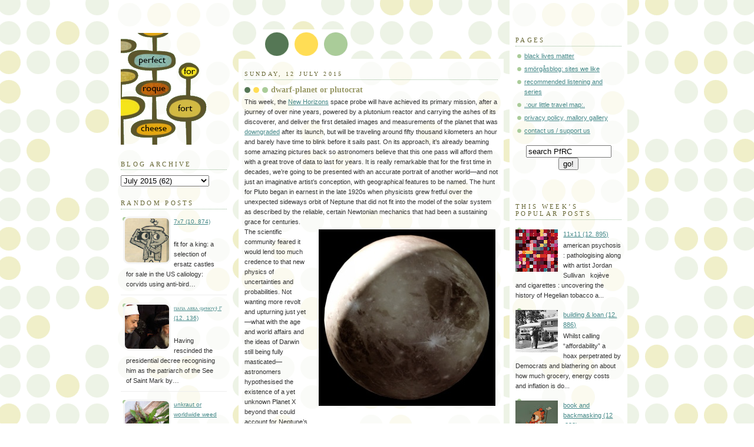

--- FILE ---
content_type: text/html; charset=UTF-8
request_url: https://www.perfectforroquefortcheese.org/2015/07/dwarf-planet-or-plutocrat.html
body_size: 22604
content:
<!DOCTYPE html>
<html xmlns='http://www.w3.org/1999/xhtml' xmlns:b='http://www.google.com/2005/gml/b' xmlns:data='http://www.google.com/2005/gml/data' xmlns:expr='http://www.google.com/2005/gml/expr'>
<head>
<link href='https://www.blogger.com/static/v1/widgets/55013136-widget_css_bundle.css' rel='stylesheet' type='text/css'/>
<script async='async' data-ad-client='ca-pub-7976634237469535' src='https://pagead2.googlesyndication.com/pagead/js/adsbygoogle.js'></script>
<meta content='j7yvw5' name='flattr:id'>
<script async='async' src='//pagead2.googlesyndication.com/pagead/js/adsbygoogle.js'></script>
<script>
     (adsbygoogle = window.adsbygoogle || []).push({
          google_ad_client: "ca-pub-7976634237469535",
          enable_page_level_ads: true
     });
</script>
<meta content='text/html; charset=UTF-8' http-equiv='Content-Type'/>
<meta content='blogger' name='generator'/>
<link href='https://www.perfectforroquefortcheese.org/favicon.ico' rel='icon' type='image/x-icon'/>
<link href='https://www.perfectforroquefortcheese.org/2015/07/dwarf-planet-or-plutocrat.html' rel='canonical'/>
<link rel="alternate" type="application/atom+xml" title="perfect for roquefort cheese - Atom" href="https://www.perfectforroquefortcheese.org/feeds/posts/default" />
<link rel="alternate" type="application/rss+xml" title="perfect for roquefort cheese - RSS" href="https://www.perfectforroquefortcheese.org/feeds/posts/default?alt=rss" />
<link rel="service.post" type="application/atom+xml" title="perfect for roquefort cheese - Atom" href="https://www.blogger.com/feeds/6690978070941711713/posts/default" />

<link rel="alternate" type="application/atom+xml" title="perfect for roquefort cheese - Atom" href="https://www.perfectforroquefortcheese.org/feeds/527260872755962172/comments/default" />
<!--Can't find substitution for tag [blog.ieCssRetrofitLinks]-->
<link href='https://blogger.googleusercontent.com/img/b/R29vZ2xl/AVvXsEgy74PcspZdmexgowuu4a8LlQ2LXHMkcovPFtHFj0LlgypZQhh1bxwvocFSxdlNz3z3gNJ-kL80z3yLipMqlSZxS2OfplUWY_JPdyAZcIQfU9J_GVRIdEGrhXYi0oWgwcPdJ6KCv6ooLRQ/s1600/pluto_imagined_by_esa_g-bacon.jpg' rel='image_src'/>
<meta content='https://www.perfectforroquefortcheese.org/2015/07/dwarf-planet-or-plutocrat.html' property='og:url'/>
<meta content='dwarf-planet or plutocrat' property='og:title'/>
<meta content='' property='og:description'/>
<meta content='https://blogger.googleusercontent.com/img/b/R29vZ2xl/AVvXsEgy74PcspZdmexgowuu4a8LlQ2LXHMkcovPFtHFj0LlgypZQhh1bxwvocFSxdlNz3z3gNJ-kL80z3yLipMqlSZxS2OfplUWY_JPdyAZcIQfU9J_GVRIdEGrhXYi0oWgwcPdJ6KCv6ooLRQ/w1200-h630-p-k-no-nu/pluto_imagined_by_esa_g-bacon.jpg' property='og:image'/>
<title>perfect for roquefort cheese: dwarf-planet or plutocrat</title>
<style id='page-skin-1' type='text/css'><!--
/*
-----------------------------------------------
Blogger Template Style
Name:     Dots
Designer: Douglas Bowman
URL:      www.stopdesign.com
Date:     24 Feb 2004
Updated by: Blogger Team
Modified By
Designer: Charlemagne Stavanger
URL:      http://www.blogcrowds.com/
Support:  http://www.blogcrowds.com/
----------------------------------------------- */
/* Variable definitions
====================
<Variable name="textcolor" description="Text Color" type="color"
default="#333">
<Variable name="pagetitle" description="Blog Title Color" type="color"
default="#353">
<Variable name="blogDescriptionColor" description="Blog Description Color"
type="color" default="#996">
<Variable name="posttitle" description="Post Title Color" type="color"
default="#996">
<Variable name="linkcolor" description="Link Color" type="color"
default="#488">
<Variable name="vlinkcolor" description="Visited Link Color" type="color"
default="#885">
<Variable name="dateheadercolor" description="Date Header Color"
type="color" default="#663">
<Variable name="sidebartitle" description="Sidebar Title Color" type="color"
default="#663">
<Variable name="borderColor" description="Border Color"
type="color" default="#9b9">
<Variable name="bodyfont" description="Text Font" type="font"
default="normal normal 100% Verdana,Arial,Sans-Serif">
<Variable name="pagetitlefont" description="Blog Title Font" type="font"
default="normal normal 250% Georgia,Serif">
<Variable name="blogDescriptionFont" description="Blog Description Font"
type="font"
default="normal normal 100% Verdana, Arial, Sans-Serif">
<Variable name="dateHeaderFont" description="Date Header Font"
type="font" default="normal normal 95% Georgia, Serif">
<Variable name="headerfont" description="Sidebar Title Font" type="font"
default="normal normal 100% Georgia,Serif">
*/
body {
margin: 0px 0px 0px 0px;
background:#fff url("//www.blogblog.com/dots/bg_dots.gif");
background-position: 50% 31px;
text-align:center;
font:x-small Verdana, Arial, Sans-serif;
color:#333333;
font-size/* */:/**/small;
font-size: /**/small;
}
/* Page Structure
----------------------------------------------- */
#outer-wrapper {
background:url("//www.blogblog.com/dots/bg_3dots.gif") no-repeat 250px 50px;
width:890px;
margin:0 auto;
text-align:left;
font:normal normal 100% Verdana,Arial,Sans-Serif;
}
#header-wrapper {
display: none;
}
#main-wrapper {
width:450px;
float:left;
margin:0 10px;
padding:100px 0 20px;
font-size:85%;
word-wrap: break-word; /* fix for long text breaking sidebar float in IE */
overflow: hidden;     /* fix for long non-text content breaking IE sidebar float */
}
#main {
background:url("//www.blogblog.com/dots/bg_dots2.gif") -100px -100px;
padding:20px 10px 15px;
}
.sidebar-wrapper {
width:200px;
float:left;
font-size:85%;
padding-bottom:20px;
word-wrap: break-word; /* fix for long text breaking sidebar float in IE */
overflow: hidden;     /* fix for long non-text content breaking IE sidebar float */
}
.sidebar {
background:url("//www.blogblog.com/dots/bg_dots2.gif") 150px -50px;
padding:40px 10px 15px;
width:200px;
width/* */:/**/180px;
width: /**/180px;
}
/* Title & Description
----------------------------------------------- */
.Header h1 {
margin:0 0 .5em;
line-height: 1.4em;
font: normal normal 250% Georgia,Serif;
color: #335533;
}
.Header h1 a {
color:#335533;
text-decoration:none;
}
.Header .description {
margin:0 0 1.75em;
color: #999966;
font: normal normal 100% Verdana, Arial, Sans-Serif;
}
/* Links
----------------------------------------------- */
a:link {
color:#448888;
}
a:visited {
color:#888855;
}
a:hover {
color:#888855;
}
a img {
border-width:0;
}
/* Posts
----------------------------------------------- */
h2.date-header {
margin:0 0 .75em;
padding-bottom:.35em;
border-bottom:1px dotted #99bb99;
text-transform:uppercase;
letter-spacing:.3em;
color: #666633;
font: normal normal 95% Georgia, Serif;
}
.post {
margin:0 0 2.5em;
line-height: 1.6em;
}
.post h3 {
margin:.25em 0;
line-height: 1.6em;
font: normal normal 100% Georgia,Serif;
font-size: 130%;
font-weight: bold;
color:#999966;
background:url("//www.blogblog.com/dots/bg_post_title.gif") no-repeat 0 .25em;
padding:0 0 1px 45px;
}
.post h3 a {
text-decoration:none;
color: #999966;
}
.post h3 a:hover {
color: #333333;
}
.post p {
margin:0 0 .75em;
line-height:1.6em;
}
.post-footer {
margin:0;
}
.uncustomized-post-template .post-footer {
text-align: right;
}
.uncustomized-post-template .post-author,
.uncustomized-post-template .post-timestamp {
display: block;
float: left;
margin-right: 4px;
text-align: left;
}
.post-author, .post-timestamp {
color:#999966;
}
a.comment-link {
/* IE5.0/Win doesn't apply padding to inline elements,
so we hide these two declarations from it */
background/* */:/**/url("//www.blogblog.com/dots/icon_comment.gif") no-repeat 0 .25em;
padding-left:15px;
}
html>body a.comment-link {
/* Respecified, for IE5/Mac's benefit */
background:url("//www.blogblog.com/dots/icon_comment.gif") no-repeat 0 .25em;
padding-left:15px;
}
.post img {
margin:0 0 5px 0;
padding:4px;
border:1px solid #99bb99;
}
.feed-links {
clear: both;
line-height: 2.5em;
}
#blog-pager-newer-link {
float: left;
}
#blog-pager-older-link {
float: right;
}
#blog-pager {
text-align: center;
}
/* Comments
----------------------------------------------- */
#comments {
margin:0;
}
#comments h4 {
margin:0 0 10px;
border-top:1px dotted #99bb99;
padding-top:.5em;
line-height: 1.4em;
font: bold 110% Georgia,Serif;
color:#333;
}
#comments-block {
line-height:1.6em;
}
.comment-author {
background:url("//www.blogblog.com/dots/icon_comment.gif") no-repeat 2px .35em;
margin:.5em 0 0;
padding:0 0 0 20px;
font-weight:bold;
}
.comment-body {
margin:0;
padding:0 0 0 20px;
}
.comment-body p {
margin:0 0 .5em;
}
.comment-footer {
margin:0 0 .5em;
padding:0 0 .75em 20px;
color:#996;
}
.comment-footer a:link {
color:#996;
}
.deleted-comment {
font-style:italic;
color:gray;
}
/* More Sidebar Content
----------------------------------------------- */
.sidebar h2 {
margin:2em 0 .75em;
padding-bottom:.35em;
border-bottom:1px dotted #99bb99;
line-height: 1.4em;
font-size: 95%;
font: normal normal 100% Georgia,Serif;
text-transform:uppercase;
letter-spacing:.3em;
color:#666633;
}
.sidebar p {
margin:0 0 .75em;
line-height:1.6em;
}
.sidebar ul {
list-style:none;
margin:.5em 0;
padding:0 0px;
}
.sidebar .widget {
margin: .5em 0 1em;
padding: 0 0px;
line-height: 1.6em;
}
.main .widget {
padding-bottom: 1em;
}
.sidebar ul li {
background:url("//www.blogblog.com/dots/bullet.gif") no-repeat 3px .45em;
margin:0;
padding:0 0 5px 15px;
}
.sidebar p {
margin:0 0 .6em;
}
/* Profile
----------------------------------------------- */
.profile-datablock {
margin: 0 0 1em;
}
.profile-img {
float: left;
margin: 0 8px 5px 0;
border: 4px solid #cc9;
}
.profile-data {
margin: 0;
line-height: 1.5em;
}
.profile-textblock {
clear: left;
margin-left: 0;
}
/* Footer
----------------------------------------------- */
#footer {
clear:both;
padding:15px 0 0;
}
#footer p {
margin:0;
}
/* Page structure tweaks for layout editor wireframe */
body#layout #sidebar, body#layout #main,
body#layout #main-wrapper,
body#layout #outer-wrapper,
body#layout #sidebar-wrapper {
padding: 0;
}
body#layout #sidebar, body#layout #sidebar-wrapper {
padding: 0;
width: 240px;
}
.comment-form{
height:250px;
}

--></style>
<meta content='d3fb245c0fdd788d61c53a31313501f9' name='verification'/>
<script type='text/javascript'>
//<![CDATA[
var relatedTitles = new Array();
var relatedTitlesNum = 0;
var relatedUrls = new Array();
function related_results_labels(json) {
for (var i = 0; i < json.feed.entry.length; i++) {
var entry = json.feed.entry[i];
relatedTitles[relatedTitlesNum] = entry.title.$t;
for (var k = 0; k < entry.link.length; k++) {
if (entry.link[k].rel == 'alternate') {
relatedUrls[relatedTitlesNum] = entry.link[k].href;
relatedTitlesNum++;
break;
}
}
}
}
function removeRelatedDuplicates() {
var tmp = new Array(0);
var tmp2 = new Array(0);
for(var i = 0; i < relatedUrls.length; i++) {
if(!contains(tmp, relatedUrls[i])) {
tmp.length += 1;
tmp[tmp.length - 1] = relatedUrls[i];
tmp2.length += 1;
tmp2[tmp2.length - 1] = relatedTitles[i];
}
}
relatedTitles = tmp2;
relatedUrls = tmp;
}
function contains(a, e) {
for(var j = 0; j < a.length; j++) if (a[j]==e) return true;
return false;
}
function printRelatedLabels() {
var r = Math.floor((relatedTitles.length - 1) * Math.random());
var i = 0;
document.write('<ul>');
while (i < relatedTitles.length && i < 20) {
document.write('<li><a href="' + relatedUrls[r] + '">' + relatedTitles[r] + '</a></li>');
if (r < relatedTitles.length - 1) {
r++;
} else {
r = 0;
}
i++;
}
document.write('</ul>');
}
//]]>
</script>
</meta>
<link href='https://www.blogger.com/dyn-css/authorization.css?targetBlogID=6690978070941711713&amp;zx=9c0d5489-20ea-43fb-9a6d-3826f3c979e4' media='none' onload='if(media!=&#39;all&#39;)media=&#39;all&#39;' rel='stylesheet'/><noscript><link href='https://www.blogger.com/dyn-css/authorization.css?targetBlogID=6690978070941711713&amp;zx=9c0d5489-20ea-43fb-9a6d-3826f3c979e4' rel='stylesheet'/></noscript>
<meta name='google-adsense-platform-account' content='ca-host-pub-1556223355139109'/>
<meta name='google-adsense-platform-domain' content='blogspot.com'/>

<!-- data-ad-client=ca-pub-7976634237469535 -->

</head>
<body>
<script>
  (function(i,s,o,g,r,a,m){i['GoogleAnalyticsObject']=r;i[r]=i[r]||function(){
  (i[r].q=i[r].q||[]).push(arguments)},i[r].l=1*new Date();a=s.createElement(o),
  m=s.getElementsByTagName(o)[0];a.async=1;a.src=g;m.parentNode.insertBefore(a,m)
  })(window,document,'script','https://www.google-analytics.com/analytics.js','ga');

  ga('create', 'UA-77879524-1', 'auto');
  ga('send', 'pageview');

</script>
<div id='outer-wrapper'><div id='wrap2'>
<!-- skip links for text browsers -->
<span id='skiplinks' style='display:none;'>
<a href='#main'>skip to main </a> |
      <a href='#sidebar'>skip to sidebar</a>
</span>
<div id='content-wrapper'>
<div class='sidebar-wrapper'>
<div class='sidebar section' id='sidebar1'><div class='widget Image' data-version='1' id='Image1'>
<div class='widget-content'>
<a href='http://www.perfectforroquefortcheese.org/'>
<img alt='' height='200' id='Image1_img' src='https://blogger.googleusercontent.com/img/b/R29vZ2xl/AVvXsEhm0Nl6GNZRIfvQ2DgI6Vpz96asWRil7sQr88uq6OzBNHTPb8llrcQILD-KzrYATTAGFd4yE55hhsJRbPNjcxdXtfok8OpS37cFktgB-fesB98ne0IyiB4uR0_rp_G7rCqZJ5gQQ5nbcis/s1600/transparent+atomic+clock+bigger+prfc.png' width='161'/>
</a>
<br/>
</div>
<div class='clear'></div>
</div><div class='widget BlogArchive' data-version='1' id='BlogArchive1'>
<h2>Blog Archive</h2>
<div class='widget-content'>
<div id='ArchiveList'>
<div id='BlogArchive1_ArchiveList'>
<select id='BlogArchive1_ArchiveMenu'>
<option value=''>Blog Archive</option>
<option value='https://www.perfectforroquefortcheese.org/2025/12/'>December 2025 (55)</option>
<option value='https://www.perfectforroquefortcheese.org/2025/11/'>November 2025 (79)</option>
<option value='https://www.perfectforroquefortcheese.org/2025/10/'>October 2025 (73)</option>
<option value='https://www.perfectforroquefortcheese.org/2025/09/'>September 2025 (81)</option>
<option value='https://www.perfectforroquefortcheese.org/2025/08/'>August 2025 (65)</option>
<option value='https://www.perfectforroquefortcheese.org/2025/07/'>July 2025 (70)</option>
<option value='https://www.perfectforroquefortcheese.org/2025/06/'>June 2025 (63)</option>
<option value='https://www.perfectforroquefortcheese.org/2025/05/'>May 2025 (75)</option>
<option value='https://www.perfectforroquefortcheese.org/2025/04/'>April 2025 (71)</option>
<option value='https://www.perfectforroquefortcheese.org/2025/03/'>March 2025 (88)</option>
<option value='https://www.perfectforroquefortcheese.org/2025/02/'>February 2025 (70)</option>
<option value='https://www.perfectforroquefortcheese.org/2025/01/'>January 2025 (102)</option>
<option value='https://www.perfectforroquefortcheese.org/2024/12/'>December 2024 (85)</option>
<option value='https://www.perfectforroquefortcheese.org/2024/11/'>November 2024 (85)</option>
<option value='https://www.perfectforroquefortcheese.org/2024/10/'>October 2024 (75)</option>
<option value='https://www.perfectforroquefortcheese.org/2024/09/'>September 2024 (80)</option>
<option value='https://www.perfectforroquefortcheese.org/2024/08/'>August 2024 (69)</option>
<option value='https://www.perfectforroquefortcheese.org/2024/07/'>July 2024 (80)</option>
<option value='https://www.perfectforroquefortcheese.org/2024/06/'>June 2024 (60)</option>
<option value='https://www.perfectforroquefortcheese.org/2024/05/'>May 2024 (72)</option>
<option value='https://www.perfectforroquefortcheese.org/2024/04/'>April 2024 (64)</option>
<option value='https://www.perfectforroquefortcheese.org/2024/03/'>March 2024 (70)</option>
<option value='https://www.perfectforroquefortcheese.org/2024/02/'>February 2024 (80)</option>
<option value='https://www.perfectforroquefortcheese.org/2024/01/'>January 2024 (77)</option>
<option value='https://www.perfectforroquefortcheese.org/2023/12/'>December 2023 (81)</option>
<option value='https://www.perfectforroquefortcheese.org/2023/11/'>November 2023 (66)</option>
<option value='https://www.perfectforroquefortcheese.org/2023/10/'>October 2023 (55)</option>
<option value='https://www.perfectforroquefortcheese.org/2023/09/'>September 2023 (58)</option>
<option value='https://www.perfectforroquefortcheese.org/2023/08/'>August 2023 (58)</option>
<option value='https://www.perfectforroquefortcheese.org/2023/07/'>July 2023 (70)</option>
<option value='https://www.perfectforroquefortcheese.org/2023/06/'>June 2023 (69)</option>
<option value='https://www.perfectforroquefortcheese.org/2023/05/'>May 2023 (69)</option>
<option value='https://www.perfectforroquefortcheese.org/2023/04/'>April 2023 (62)</option>
<option value='https://www.perfectforroquefortcheese.org/2023/03/'>March 2023 (68)</option>
<option value='https://www.perfectforroquefortcheese.org/2023/02/'>February 2023 (66)</option>
<option value='https://www.perfectforroquefortcheese.org/2023/01/'>January 2023 (85)</option>
<option value='https://www.perfectforroquefortcheese.org/2022/12/'>December 2022 (79)</option>
<option value='https://www.perfectforroquefortcheese.org/2022/11/'>November 2022 (89)</option>
<option value='https://www.perfectforroquefortcheese.org/2022/10/'>October 2022 (78)</option>
<option value='https://www.perfectforroquefortcheese.org/2022/09/'>September 2022 (81)</option>
<option value='https://www.perfectforroquefortcheese.org/2022/08/'>August 2022 (72)</option>
<option value='https://www.perfectforroquefortcheese.org/2022/07/'>July 2022 (67)</option>
<option value='https://www.perfectforroquefortcheese.org/2022/06/'>June 2022 (82)</option>
<option value='https://www.perfectforroquefortcheese.org/2022/05/'>May 2022 (77)</option>
<option value='https://www.perfectforroquefortcheese.org/2022/04/'>April 2022 (72)</option>
<option value='https://www.perfectforroquefortcheese.org/2022/03/'>March 2022 (61)</option>
<option value='https://www.perfectforroquefortcheese.org/2022/02/'>February 2022 (72)</option>
<option value='https://www.perfectforroquefortcheese.org/2022/01/'>January 2022 (102)</option>
<option value='https://www.perfectforroquefortcheese.org/2021/12/'>December 2021 (90)</option>
<option value='https://www.perfectforroquefortcheese.org/2021/11/'>November 2021 (73)</option>
<option value='https://www.perfectforroquefortcheese.org/2021/10/'>October 2021 (90)</option>
<option value='https://www.perfectforroquefortcheese.org/2021/09/'>September 2021 (102)</option>
<option value='https://www.perfectforroquefortcheese.org/2021/08/'>August 2021 (114)</option>
<option value='https://www.perfectforroquefortcheese.org/2021/07/'>July 2021 (99)</option>
<option value='https://www.perfectforroquefortcheese.org/2021/06/'>June 2021 (107)</option>
<option value='https://www.perfectforroquefortcheese.org/2021/05/'>May 2021 (125)</option>
<option value='https://www.perfectforroquefortcheese.org/2021/04/'>April 2021 (111)</option>
<option value='https://www.perfectforroquefortcheese.org/2021/03/'>March 2021 (126)</option>
<option value='https://www.perfectforroquefortcheese.org/2021/02/'>February 2021 (99)</option>
<option value='https://www.perfectforroquefortcheese.org/2021/01/'>January 2021 (114)</option>
<option value='https://www.perfectforroquefortcheese.org/2020/12/'>December 2020 (105)</option>
<option value='https://www.perfectforroquefortcheese.org/2020/11/'>November 2020 (118)</option>
<option value='https://www.perfectforroquefortcheese.org/2020/10/'>October 2020 (114)</option>
<option value='https://www.perfectforroquefortcheese.org/2020/09/'>September 2020 (111)</option>
<option value='https://www.perfectforroquefortcheese.org/2020/08/'>August 2020 (120)</option>
<option value='https://www.perfectforroquefortcheese.org/2020/07/'>July 2020 (85)</option>
<option value='https://www.perfectforroquefortcheese.org/2020/06/'>June 2020 (116)</option>
<option value='https://www.perfectforroquefortcheese.org/2020/05/'>May 2020 (115)</option>
<option value='https://www.perfectforroquefortcheese.org/2020/04/'>April 2020 (110)</option>
<option value='https://www.perfectforroquefortcheese.org/2020/03/'>March 2020 (86)</option>
<option value='https://www.perfectforroquefortcheese.org/2020/02/'>February 2020 (78)</option>
<option value='https://www.perfectforroquefortcheese.org/2020/01/'>January 2020 (100)</option>
<option value='https://www.perfectforroquefortcheese.org/2019/12/'>December 2019 (74)</option>
<option value='https://www.perfectforroquefortcheese.org/2019/11/'>November 2019 (82)</option>
<option value='https://www.perfectforroquefortcheese.org/2019/10/'>October 2019 (78)</option>
<option value='https://www.perfectforroquefortcheese.org/2019/09/'>September 2019 (86)</option>
<option value='https://www.perfectforroquefortcheese.org/2019/08/'>August 2019 (74)</option>
<option value='https://www.perfectforroquefortcheese.org/2019/07/'>July 2019 (82)</option>
<option value='https://www.perfectforroquefortcheese.org/2019/06/'>June 2019 (79)</option>
<option value='https://www.perfectforroquefortcheese.org/2019/05/'>May 2019 (103)</option>
<option value='https://www.perfectforroquefortcheese.org/2019/04/'>April 2019 (88)</option>
<option value='https://www.perfectforroquefortcheese.org/2019/03/'>March 2019 (109)</option>
<option value='https://www.perfectforroquefortcheese.org/2019/02/'>February 2019 (88)</option>
<option value='https://www.perfectforroquefortcheese.org/2019/01/'>January 2019 (97)</option>
<option value='https://www.perfectforroquefortcheese.org/2018/12/'>December 2018 (95)</option>
<option value='https://www.perfectforroquefortcheese.org/2018/11/'>November 2018 (93)</option>
<option value='https://www.perfectforroquefortcheese.org/2018/10/'>October 2018 (102)</option>
<option value='https://www.perfectforroquefortcheese.org/2018/09/'>September 2018 (101)</option>
<option value='https://www.perfectforroquefortcheese.org/2018/08/'>August 2018 (104)</option>
<option value='https://www.perfectforroquefortcheese.org/2018/07/'>July 2018 (90)</option>
<option value='https://www.perfectforroquefortcheese.org/2018/06/'>June 2018 (98)</option>
<option value='https://www.perfectforroquefortcheese.org/2018/05/'>May 2018 (91)</option>
<option value='https://www.perfectforroquefortcheese.org/2018/04/'>April 2018 (91)</option>
<option value='https://www.perfectforroquefortcheese.org/2018/03/'>March 2018 (78)</option>
<option value='https://www.perfectforroquefortcheese.org/2018/02/'>February 2018 (78)</option>
<option value='https://www.perfectforroquefortcheese.org/2018/01/'>January 2018 (101)</option>
<option value='https://www.perfectforroquefortcheese.org/2017/12/'>December 2017 (87)</option>
<option value='https://www.perfectforroquefortcheese.org/2017/11/'>November 2017 (65)</option>
<option value='https://www.perfectforroquefortcheese.org/2017/10/'>October 2017 (82)</option>
<option value='https://www.perfectforroquefortcheese.org/2017/09/'>September 2017 (67)</option>
<option value='https://www.perfectforroquefortcheese.org/2017/08/'>August 2017 (74)</option>
<option value='https://www.perfectforroquefortcheese.org/2017/07/'>July 2017 (80)</option>
<option value='https://www.perfectforroquefortcheese.org/2017/06/'>June 2017 (97)</option>
<option value='https://www.perfectforroquefortcheese.org/2017/05/'>May 2017 (89)</option>
<option value='https://www.perfectforroquefortcheese.org/2017/04/'>April 2017 (100)</option>
<option value='https://www.perfectforroquefortcheese.org/2017/03/'>March 2017 (85)</option>
<option value='https://www.perfectforroquefortcheese.org/2017/02/'>February 2017 (80)</option>
<option value='https://www.perfectforroquefortcheese.org/2017/01/'>January 2017 (84)</option>
<option value='https://www.perfectforroquefortcheese.org/2016/12/'>December 2016 (81)</option>
<option value='https://www.perfectforroquefortcheese.org/2016/11/'>November 2016 (74)</option>
<option value='https://www.perfectforroquefortcheese.org/2016/10/'>October 2016 (89)</option>
<option value='https://www.perfectforroquefortcheese.org/2016/09/'>September 2016 (76)</option>
<option value='https://www.perfectforroquefortcheese.org/2016/08/'>August 2016 (81)</option>
<option value='https://www.perfectforroquefortcheese.org/2016/07/'>July 2016 (51)</option>
<option value='https://www.perfectforroquefortcheese.org/2016/06/'>June 2016 (90)</option>
<option value='https://www.perfectforroquefortcheese.org/2016/05/'>May 2016 (51)</option>
<option value='https://www.perfectforroquefortcheese.org/2016/04/'>April 2016 (73)</option>
<option value='https://www.perfectforroquefortcheese.org/2016/03/'>March 2016 (77)</option>
<option value='https://www.perfectforroquefortcheese.org/2016/02/'>February 2016 (70)</option>
<option value='https://www.perfectforroquefortcheese.org/2016/01/'>January 2016 (79)</option>
<option value='https://www.perfectforroquefortcheese.org/2015/12/'>December 2015 (66)</option>
<option value='https://www.perfectforroquefortcheese.org/2015/11/'>November 2015 (49)</option>
<option value='https://www.perfectforroquefortcheese.org/2015/10/'>October 2015 (59)</option>
<option value='https://www.perfectforroquefortcheese.org/2015/09/'>September 2015 (46)</option>
<option value='https://www.perfectforroquefortcheese.org/2015/08/'>August 2015 (43)</option>
<option value='https://www.perfectforroquefortcheese.org/2015/07/'>July 2015 (62)</option>
<option value='https://www.perfectforroquefortcheese.org/2015/06/'>June 2015 (71)</option>
<option value='https://www.perfectforroquefortcheese.org/2015/05/'>May 2015 (57)</option>
<option value='https://www.perfectforroquefortcheese.org/2015/04/'>April 2015 (39)</option>
<option value='https://www.perfectforroquefortcheese.org/2015/03/'>March 2015 (83)</option>
<option value='https://www.perfectforroquefortcheese.org/2015/02/'>February 2015 (69)</option>
<option value='https://www.perfectforroquefortcheese.org/2015/01/'>January 2015 (79)</option>
<option value='https://www.perfectforroquefortcheese.org/2014/12/'>December 2014 (62)</option>
<option value='https://www.perfectforroquefortcheese.org/2014/11/'>November 2014 (46)</option>
<option value='https://www.perfectforroquefortcheese.org/2014/10/'>October 2014 (32)</option>
<option value='https://www.perfectforroquefortcheese.org/2014/09/'>September 2014 (38)</option>
<option value='https://www.perfectforroquefortcheese.org/2014/08/'>August 2014 (49)</option>
<option value='https://www.perfectforroquefortcheese.org/2014/07/'>July 2014 (29)</option>
<option value='https://www.perfectforroquefortcheese.org/2014/06/'>June 2014 (31)</option>
<option value='https://www.perfectforroquefortcheese.org/2014/05/'>May 2014 (33)</option>
<option value='https://www.perfectforroquefortcheese.org/2014/04/'>April 2014 (43)</option>
<option value='https://www.perfectforroquefortcheese.org/2014/03/'>March 2014 (43)</option>
<option value='https://www.perfectforroquefortcheese.org/2014/02/'>February 2014 (43)</option>
<option value='https://www.perfectforroquefortcheese.org/2014/01/'>January 2014 (47)</option>
<option value='https://www.perfectforroquefortcheese.org/2013/12/'>December 2013 (52)</option>
<option value='https://www.perfectforroquefortcheese.org/2013/11/'>November 2013 (45)</option>
<option value='https://www.perfectforroquefortcheese.org/2013/10/'>October 2013 (30)</option>
<option value='https://www.perfectforroquefortcheese.org/2013/09/'>September 2013 (39)</option>
<option value='https://www.perfectforroquefortcheese.org/2013/08/'>August 2013 (39)</option>
<option value='https://www.perfectforroquefortcheese.org/2013/07/'>July 2013 (49)</option>
<option value='https://www.perfectforroquefortcheese.org/2013/06/'>June 2013 (32)</option>
<option value='https://www.perfectforroquefortcheese.org/2013/05/'>May 2013 (36)</option>
<option value='https://www.perfectforroquefortcheese.org/2013/04/'>April 2013 (43)</option>
<option value='https://www.perfectforroquefortcheese.org/2013/03/'>March 2013 (39)</option>
<option value='https://www.perfectforroquefortcheese.org/2013/02/'>February 2013 (46)</option>
<option value='https://www.perfectforroquefortcheese.org/2013/01/'>January 2013 (40)</option>
<option value='https://www.perfectforroquefortcheese.org/2012/12/'>December 2012 (45)</option>
<option value='https://www.perfectforroquefortcheese.org/2012/11/'>November 2012 (53)</option>
<option value='https://www.perfectforroquefortcheese.org/2012/10/'>October 2012 (50)</option>
<option value='https://www.perfectforroquefortcheese.org/2012/09/'>September 2012 (47)</option>
<option value='https://www.perfectforroquefortcheese.org/2012/08/'>August 2012 (43)</option>
<option value='https://www.perfectforroquefortcheese.org/2012/07/'>July 2012 (28)</option>
<option value='https://www.perfectforroquefortcheese.org/2012/06/'>June 2012 (40)</option>
<option value='https://www.perfectforroquefortcheese.org/2012/05/'>May 2012 (40)</option>
<option value='https://www.perfectforroquefortcheese.org/2012/04/'>April 2012 (36)</option>
<option value='https://www.perfectforroquefortcheese.org/2012/03/'>March 2012 (31)</option>
<option value='https://www.perfectforroquefortcheese.org/2012/02/'>February 2012 (31)</option>
<option value='https://www.perfectforroquefortcheese.org/2012/01/'>January 2012 (43)</option>
<option value='https://www.perfectforroquefortcheese.org/2011/12/'>December 2011 (31)</option>
<option value='https://www.perfectforroquefortcheese.org/2011/11/'>November 2011 (32)</option>
<option value='https://www.perfectforroquefortcheese.org/2011/10/'>October 2011 (33)</option>
<option value='https://www.perfectforroquefortcheese.org/2011/09/'>September 2011 (35)</option>
<option value='https://www.perfectforroquefortcheese.org/2011/08/'>August 2011 (31)</option>
<option value='https://www.perfectforroquefortcheese.org/2011/07/'>July 2011 (19)</option>
<option value='https://www.perfectforroquefortcheese.org/2011/06/'>June 2011 (29)</option>
<option value='https://www.perfectforroquefortcheese.org/2011/05/'>May 2011 (25)</option>
<option value='https://www.perfectforroquefortcheese.org/2011/04/'>April 2011 (30)</option>
<option value='https://www.perfectforroquefortcheese.org/2011/03/'>March 2011 (33)</option>
<option value='https://www.perfectforroquefortcheese.org/2011/02/'>February 2011 (23)</option>
<option value='https://www.perfectforroquefortcheese.org/2011/01/'>January 2011 (23)</option>
<option value='https://www.perfectforroquefortcheese.org/2010/12/'>December 2010 (21)</option>
<option value='https://www.perfectforroquefortcheese.org/2010/11/'>November 2010 (26)</option>
<option value='https://www.perfectforroquefortcheese.org/2010/10/'>October 2010 (14)</option>
<option value='https://www.perfectforroquefortcheese.org/2010/09/'>September 2010 (30)</option>
<option value='https://www.perfectforroquefortcheese.org/2010/08/'>August 2010 (23)</option>
<option value='https://www.perfectforroquefortcheese.org/2010/07/'>July 2010 (19)</option>
<option value='https://www.perfectforroquefortcheese.org/2010/06/'>June 2010 (22)</option>
<option value='https://www.perfectforroquefortcheese.org/2010/05/'>May 2010 (17)</option>
<option value='https://www.perfectforroquefortcheese.org/2010/04/'>April 2010 (18)</option>
<option value='https://www.perfectforroquefortcheese.org/2010/03/'>March 2010 (21)</option>
<option value='https://www.perfectforroquefortcheese.org/2010/02/'>February 2010 (16)</option>
<option value='https://www.perfectforroquefortcheese.org/2010/01/'>January 2010 (21)</option>
<option value='https://www.perfectforroquefortcheese.org/2009/12/'>December 2009 (19)</option>
<option value='https://www.perfectforroquefortcheese.org/2009/11/'>November 2009 (10)</option>
<option value='https://www.perfectforroquefortcheese.org/2009/10/'>October 2009 (9)</option>
<option value='https://www.perfectforroquefortcheese.org/2009/09/'>September 2009 (6)</option>
<option value='https://www.perfectforroquefortcheese.org/2009/08/'>August 2009 (10)</option>
<option value='https://www.perfectforroquefortcheese.org/2009/07/'>July 2009 (8)</option>
<option value='https://www.perfectforroquefortcheese.org/2009/06/'>June 2009 (13)</option>
<option value='https://www.perfectforroquefortcheese.org/2009/05/'>May 2009 (6)</option>
<option value='https://www.perfectforroquefortcheese.org/2009/04/'>April 2009 (7)</option>
<option value='https://www.perfectforroquefortcheese.org/2009/03/'>March 2009 (10)</option>
<option value='https://www.perfectforroquefortcheese.org/2009/02/'>February 2009 (9)</option>
<option value='https://www.perfectforroquefortcheese.org/2009/01/'>January 2009 (8)</option>
<option value='https://www.perfectforroquefortcheese.org/2008/12/'>December 2008 (9)</option>
<option value='https://www.perfectforroquefortcheese.org/2008/11/'>November 2008 (7)</option>
<option value='https://www.perfectforroquefortcheese.org/2008/10/'>October 2008 (10)</option>
<option value='https://www.perfectforroquefortcheese.org/2008/09/'>September 2008 (10)</option>
<option value='https://www.perfectforroquefortcheese.org/2008/08/'>August 2008 (5)</option>
</select>
</div>
</div>
</div>
</div><div class='widget HTML' data-version='1' id='HTML1'>
<h2 class='title'>random posts</h2>
<div class='widget-content'>
<style>
#random-posts img {
    border-radius: 10px;
    float: left;
    margin-right: 5px;
    width: 75px;
    height: 75px;
    background-color: #F5F5F5;
    padding: 3px;
    transition: all 0.2s linear 0s;
}

#random-posts img:hover {
    opacity: 0.6;
}

ul#random-posts {
    list-style-type: none;
    padding: 0px;
}

#random-posts a {
    font-size: 10px;
    text-transform: lowercase;
    padding: 0px auto 5px;
}

#random-posts a:hover {
    text-decoration: none;
}

.random-summary {
    font-size: 11px;
    background: none;
    padding: 5px;
    margin-right: 8px;
}

#random-posts li {
    margin-bottom: 9px;
    border-bottom: 1px solid #EEEEEE;
    padding: 4px;
}
</style>
<ul id='random-posts'>
<script type='text/javaScript'>
var randomposts_number = 10;
var randomposts_chars = 110;
var randomposts_details = 'no';
var randomposts_comments = 'Comments';
var randomposts_commentsd = 'Comments Disabled';
var randomposts_current = [];
var total_randomposts = 0;
var randomposts_current = new Array(randomposts_number);

function randomposts(json) {
    total_randomposts = json.feed.openSearch$totalResults.$t
}
document.write('<script type=\"text/javascript\" src=\"/feeds/posts/default?alt=json-in-script&max-results=0&callback=randomposts\"><\/script>');

function getvalue() {
    for (var i = 0; i < randomposts_number; i++) {
        var found = false;
        var rndValue = get_random();
        for (var j = 0; j < randomposts_current.length; j++) {
            if (randomposts_current[j] == rndValue) {
                found = true;
                break
            }
        };
        if (found) {
            i--
        } else {
            randomposts_current[i] = rndValue
        }
    }
};

function get_random() {
    var ranNum = 1 + Math.round(Math.random() * (total_randomposts - 1));
    return ranNum
};
</script>
<script type='text/javaScript'> 
function random_posts(json) {
    for (var i = 0; i < randomposts_number; i++) {
        var entry = json.feed.entry[i];
        var randompoststitle = entry.title.$t;
        if ('content' in entry) {
            var randompostsnippet = entry.content.$t
        } else {
            if ('summary' in entry) {
                var randompostsnippet = entry.summary.$t
            } else {
                var randompostsnippet = "";
            }
        };
        randompostsnippet = randompostsnippet.replace(/<[^>]*>/g, "");
        if (randompostsnippet.length < randomposts_chars) {
            var randomposts_snippet = randompostsnippet
        } else {
            randompostsnippet = randompostsnippet.substring(0, randomposts_chars);
            var whitespace = randompostsnippet.lastIndexOf(" ");
            randomposts_snippet = randompostsnippet.substring(0, whitespace) + "&#133;";
        };
        for (var j = 0; j < entry.link.length; j++) {
            if ('thr$total' in entry) {
                var randomposts_commentsnum = entry.thr$total.$t + ' ' + randomposts_comments
            } else {
                randomposts_commentsnum = randomposts_commentsd
            }; if (entry.link[j].rel == 'alternate') {
                var randompostsurl = entry.link[j].href;
                var randomposts_date = entry.published.$t;
                if ('media$thumbnail' in entry) {
                    var randompoststhumb = entry.media$thumbnail.url
                } else {
                    randompoststhumb = "https://blogger.googleusercontent.com/img/b/R29vZ2xl/AVvXsEgrEFFi25Qv5a7aqFhUjHjcGdhP-d2uHE6SuRTgDa1pvZFjVkjZw-H9jSRN50DKwbl-8fDkqV0n9_NP90pqmP-55FwhmBCUKfT22aXEEpe1UfG2fSYUTeukdnxUwZK-3JUxwpTZdwWdi7Q/s1600/no_thumb.png"
                }
            }
        };
        document.write('<li>');
        document.write('<a href="' + randompostsurl + '" rel="nofollow"><img alt="' + randompoststitle + '" src="' + randompoststhumb + '"/></a>');
        document.write('<div><a href="' + randompostsurl + '" rel="nofollow">' + randompoststitle + '</a></div>');
        if (randomposts_details == 'yes') {
            document.write('<span><div  class="random-info">' + randomposts_date.substring(8, 10) + '.' + randomposts_date.substring(5, 7) + '.' + randomposts_date.substring(0, 4) + ' - ' + randomposts_commentsnum) + '</div></span>'
        };
        document.write('<br/><div class="random-summary">' + randomposts_snippet + '</div><div style="clear:both"></div></li>')
    }
};
getvalue();
for (var i = 0; i < randomposts_number; i++) {
    document.write('<script type=\"text/javascript\" src=\"/feeds/posts/default?alt=json-in-script&start-index=' + randomposts_current[i] + '&max-results=1&callback=random_posts\"><\/script>')
};
</script>
</ul>
</div>
<div class='clear'></div>
</div>
</div>
</div>
<div id='main-wrapper'>
<div class='main section' id='main'><div class='widget Blog' data-version='1' id='Blog1'>
<div id='blog-posts'>
<h2 class='date-header'>Sunday, 12 July 2015</h2>
<div class='post uncustomized-post-template'>
<a name='527260872755962172'></a>
<h3 class='post-title'>
<a href='https://www.perfectforroquefortcheese.org/2015/07/dwarf-planet-or-plutocrat.html'>dwarf-planet or plutocrat</a>
</h3>
<div class='post-header-line-1'></div>
<div class='post-body'>
<p>This week, the <a href="http://www.wired.com/2015/07/pluto-new-horizons-2/">New Horizons</a> space probe will have achieved its primary mission, after a journey of over nine years, powered by a plutonium reactor and carrying the ashes of its discoverer, and deliver the first detailed images and measurements of the planet that was <a href="http://www.perfectforroquefortcheese.org/2011/01/rope-charmer-or-snake-oil.html">downgraded</a> after its launch, but will be traveling around fifty thousand kilometers an hour and barely have time to blink before it sails past.  On its approach, it&#8217;s already beaming some amazing pictures back so astronomers believe that this one pass will afford them with a great trove of data to last for years.  It is really remarkable that for the first time in decades, we&#8217;re going to be presented with an accurate portrait of another world&#8212;and not just an imaginative artist&#8217;s conception, with geographical features to be named.  The hunt for Pluto began in earnest in the late 1920s when physicists grew fretful over the unexpected sideways orbit of Neptune that did not fit into the model of the solar system as described by the reliable, certain Newtonian mechanics that had been a sustaining grace for centuries.<br />
<a href="https://blogger.googleusercontent.com/img/b/R29vZ2xl/AVvXsEgy74PcspZdmexgowuu4a8LlQ2LXHMkcovPFtHFj0LlgypZQhh1bxwvocFSxdlNz3z3gNJ-kL80z3yLipMqlSZxS2OfplUWY_JPdyAZcIQfU9J_GVRIdEGrhXYi0oWgwcPdJ6KCv6ooLRQ/s1600/pluto_imagined_by_esa_g-bacon.jpg" imageanchor="1" style="clear: right; float: right; margin-bottom: 1em; margin-left: 1em;"><img border="0" src="https://blogger.googleusercontent.com/img/b/R29vZ2xl/AVvXsEgy74PcspZdmexgowuu4a8LlQ2LXHMkcovPFtHFj0LlgypZQhh1bxwvocFSxdlNz3z3gNJ-kL80z3yLipMqlSZxS2OfplUWY_JPdyAZcIQfU9J_GVRIdEGrhXYi0oWgwcPdJ6KCv6ooLRQ/s1600/pluto_imagined_by_esa_g-bacon.jpg" style="border: none;" /></a>The scientific community feared it would lend too much credence to that new physics of uncertainties and probabilities.  Not wanting more revolt  and upturning just yet&#8212;what with the age and world affairs and the ideas of Darwin still being fully masticated&#8212;astronomers hypothesised the existence of a yet unknown  Planet X beyond that could account for Neptune&#8217;s odd behaviour.  Fortunately (for Newton since the fate of scientific thought hung in the balance) the hunt yielded Uranus and it did mostly explain the outer planets&#8217; orbits&#8212;however, there was a need (and public excitement to forward the cause and exploration) to call for a second scavenger hunt in the night skies for a consolation prize.  The competition was fierce&#8212;since the discovery of yet another planet and immortality to be gained lay in the realm of immediate possibility, and interestingly as the hunt was on, science-fiction and horror writer H.P. Lovecraft captured it in his own mythos, calling it <i>Yuggoth</i>, before the planet was ever sighted (though naming-conventions were strict and there was probably no movement to name it as the Cthultu author had done).  Planet X&#180; was first spotted by Clyde Tombaugh in 1930&#8212;while working at an observatory in Arizona&#8212;endowed by a wealthy Bostonian by the name of Percival Lowell expressly built to save the Newtonian system (as above, the naming-conventions were strict and one could not very well call a planet after a benefactor, no matter how generous&#8212;although it looks pretty sly how the astronomical symbol &#9799; adopted was basically a monogram of Lowell&#8217;s name, once Pluto got its designation, suggested by an eleven year old from Oxford, Venetia Burney, grandniece incidentally of the Eton professor who named the moons of Mars Phobos and Deimos), whose ashes are being ferried to his discovery.  That this mission even got off the launch pad at all is also a story of coincidence, timing and politics&#8212;more on these plutocrats at the <a href="http://www.wired.com/2015/07/pluto-new-horizons-2/">link</a> above.  Afterwards, for as long as its plutonium battery lasts, New Horizons will pass into the Kuiper belt and study some of the nebulous, icy objects in this mysterious hatchery for comets.</p>
<div style='float:right;padding:4px;'>
<a name='fb_share' rel='nofollow' share_url='https://www.perfectforroquefortcheese.org/2015/07/dwarf-planet-or-plutocrat.html' type='box_count'></a>
<script src="//static.ak.fbcdn.net/connect.php/js/FB.Share" type="text/javascript"></script>
</div>
<iframe allowTransparency='true' frameborder='0' scrolling='no' src='http://www.facebook.com/plugins/like.php?href=https://www.perfectforroquefortcheese.org/2015/07/dwarf-planet-or-plutocrat.html&send=false&layout=button_count&show_faces=false&width=120&action=like&font=arial&colorscheme=light&height=21' style='border:none; overflow:hidden; width:120px; height:21px;'></iframe>
<div style='clear: both;'></div>
</div>
<div class='post-footer'>
<p class='post-footer-line post-footer-line-1'>
<span class='post-author'>
</span>
<span class='post-timestamp'>
</span>
<span class='post-comment-link'>
</span>
<span class='post-backlinks post-comment-link'>
</span>
<span class='post-icons'>
</span>
</p>
<p class='post-footer-line post-footer-line-2'>
<span class='post-labels'>
catagories:
<a href='https://www.perfectforroquefortcheese.org/search/label/%F0%9F%92%A1' rel='tag'>💡</a>,
<script src='/feeds/posts/default/-/💡?alt=json-in-script&callback=related_results_labels&max-results=10' type='text/javascript'></script>
<a href='https://www.perfectforroquefortcheese.org/search/label/%F0%9F%93%9A' rel='tag'>📚</a>,
<script src='/feeds/posts/default/-/📚?alt=json-in-script&callback=related_results_labels&max-results=10' type='text/javascript'></script>
<a href='https://www.perfectforroquefortcheese.org/search/label/%F0%9F%94%AD' rel='tag'>🔭</a>,
<script src='/feeds/posts/default/-/🔭?alt=json-in-script&callback=related_results_labels&max-results=10' type='text/javascript'></script>
<a href='https://www.perfectforroquefortcheese.org/search/label/myth%20and%20monsters' rel='tag'>myth and monsters</a>,
<script src='/feeds/posts/default/-/myth and monsters?alt=json-in-script&callback=related_results_labels&max-results=10' type='text/javascript'></script>
<a href='https://www.perfectforroquefortcheese.org/search/label/%E2%93%A6' rel='tag'>&#9446;</a>
<script src='/feeds/posts/default/-/ⓦ?alt=json-in-script&callback=related_results_labels&max-results=10' type='text/javascript'></script>
</span>
</p>
<p class='post-footer-line post-footer-line-3'></p>
</div>
</div>
</div>
<div id='blog-pager'>
<a href='https://www.perfectforroquefortcheese.org/2015/07/missed-connection.html' id='blog-pager-  newer-link' title='Newer Post'>previous page (newer posts)</a>
<a href='https://www.perfectforroquefortcheese.org/2015/07/genesis-or-olian-dust.html' id='blog-pager-  older-link' title='Older Post'>next page (older posts)</a>
<a class='home-link' href='https://www.perfectforroquefortcheese.org/'>Home</a>
</div>
<div class='clear'></div>
<div id='post-feeds'>
</div>
</div></div>
</div>
<div class='sidebar-wrapper'>
<div class='sidebar section' id='sidebar'><div class='widget HTML' data-version='1' id='HTML7'>
<div class='widget-content'>
<!--

<div class="ribbon-wrapper-green"><div class="ribbon-green">       Thanks for 2 Million Views!</div>
<style>
.ribbon-wrapper-green {
  width: 170px;
  height: 176px;
  overflow: hidden;
  position: absolute;
  top: -3px;
  right: -3px;
  z-index: 99999;
}

.ribbon-green {
  font: bold 9px Sans-Serif;
  color: #333333;
  text-align: center;
  text-shadow: rgba(255,255,255,0.5) 0px 1px 0px;
  -webkit-transform: rotate(45deg);
  -moz-transform:    rotate(45deg);
  -ms-transform:     rotate(45deg);
  -o-transform:      rotate(45deg);
  position: relative;
  padding: 18px 0;
  left: 3px;
  top: 30px;
  width: 240px;
  background-color: #BFDC7A;
  background-image: -webkit-gradient(linear, left top, left bottom, from(#BFDC7A), to(#8EBF45));
  background-image: -webkit-linear-gradient(top, #BFDC7A, #8EBF45);
  background-image:    -moz-linear-gradient(top, #BFDC7A, #8EBF45);
  background-image:     -ms-linear-gradient(top, #BFDC7A, #8EBF45);
  background-image:      -o-linear-gradient(top, #BFDC7A, #8EBF45);
  color: #6a63406
  -webkit-box-shadow: 0px 0px 6px rgba(0,0,0,0.3);
  -moz-box-shadow:    0px 0px 6px rgba(0,0,0,0.3);
  box-shadow:         0px 0px 6px rgba(0,0,0,0.3);
}

.ribbon-green:before, .ribbon-green:after {
  content: "";
  border-top:   6px solid #6e8900;
  border-left:  6px solid transparent;
  border-right: 6px solid transparent;
  position:absolute;
  bottom: -3px;
}

.ribbon-green:before {
  left: 0;
}
.ribbon-green:after {
  right: 0;
}
</style>
--!>
</div>
<div class='clear'></div>
</div><div class='widget PageList' data-version='1' id='PageList1'>
<h2>pages</h2>
<div class='widget-content'>
<ul>
<li><a href='https://www.perfectforroquefortcheese.org/p/black-lives-matter.html'>black lives matter</a></li>
<li><a href='http://perfectforroquefortcheese.blogspot.com/p/sites-we-like.html'>smörgåsblog: sites we like</a></li>
<li><a href='http://perfectforroquefortcheese.blogspot.com/p/recommended-listening-and-series.html'>recommended listening and series</a></li>
<li><a href='http://perfectforroquefortcheese.blogspot.com/p/our-little-travel-map.html'>.:our little travel map:.</a></li>
<li><a href='http://perfectforroquefortcheese.blogspot.com/p/privacy-policy.html'>privacy policy, mallory gallery</a></li>
<li><a href='http://perfectforroquefortcheese.blogspot.com/p/var-blogid-6690978070941711713this.html'>contact us / support us</a></li>
</ul>
<div class='clear'></div>
</div>
</div><div class='widget HTML' data-version='1' id='HTML3'>
<div class='widget-content'>
<center><form action="/search" id="searchthis" method="get" style="display: inline;">
<input id="search-box" name="q" size="16" style=&#8221;background:#ff9b99;&#8221; style="height:40px;"  type="text" value="search PfRC"/> <input id="search-btn" type="submit" value="go!" /></form></center>
<br />&nbsp;<br />
</div>
<div class='clear'></div>
</div><div class='widget PopularPosts' data-version='1' id='PopularPosts1'>
<h2>this week&#8217;s popular posts</h2>
<div class='widget-content popular-posts'>
<ul>
<li>
<div class='item-content'>
<div class='item-thumbnail'>
<a href='https://www.perfectforroquefortcheese.org/2025/11/12-896.html' target='_blank'>
<img alt='' border='0' src='https://blogger.googleusercontent.com/img/b/R29vZ2xl/AVvXsEgZ2U9NPZnv27qX-Mc8pi52ZSKFDZ4SrBLDZ1mMJr1YlLOkqQdV1CWEBDbubLnrumFq1_eUStHyT3xKI_umslUAscAFa6FTzlI0DQGY834Elf3acEycZtAycQBC_sZZJ4uFsmeyZEAHb1Q/w72-h72-p-k-no-nu/facerum-sensum.gif'/>
</a>
</div>
<div class='item-title'><a href='https://www.perfectforroquefortcheese.org/2025/11/12-896.html'>11x11 (12. 895)</a></div>
<div class='item-snippet'>american psychosis : pathologising along with artist Jordan Sullivan  &#160; kojève and cigarettes : uncovering the history of Hegelian tobacco a...</div>
</div>
<div style='clear: both;'></div>
</li>
<li>
<div class='item-content'>
<div class='item-thumbnail'>
<a href='https://www.perfectforroquefortcheese.org/2025/11/building-loan-12-886.html' target='_blank'>
<img alt='' border='0' src='https://blogger.googleusercontent.com/img/b/R29vZ2xl/[base64]/w72-h72-p-k-no-nu/50-year-mortgage.jpg'/>
</a>
</div>
<div class='item-title'><a href='https://www.perfectforroquefortcheese.org/2025/11/building-loan-12-886.html'>building & loan (12. 886)</a></div>
<div class='item-snippet'>   Whilst calling &#8220;affordability&#8221; a hoax perpetrated by Democrats and blathering on about how much grocery, energy costs and inflation is do...</div>
</div>
<div style='clear: both;'></div>
</li>
<li>
<div class='item-content'>
<div class='item-thumbnail'>
<a href='https://www.perfectforroquefortcheese.org/2025/11/12-882.html' target='_blank'>
<img alt='' border='0' src='https://blogger.googleusercontent.com/img/b/R29vZ2xl/AVvXsEhui23mVjCNw5cBTHxAAOitp7i-tvA2ffO14slGAJk4RWzkHaKvSZlEBj8ARuU6xuEC9qiz_6ThJ7Dj-KT8F-OeKQxqVE1mkEyYGapSEdUuo_N6b1JgMLyVIGV4TeAAd4qDkrg8G2slMPxMmePv-i5Xe5YoLobvT7wslAHFCZ5icpTn-bcmry-LuSJYow8/w72-h72-p-k-no-nu/denslow-miss-mary.jpg'/>
</a>
</div>
<div class='item-title'><a href='https://www.perfectforroquefortcheese.org/2025/11/12-882.html'>book and backmasking (12 .882)</a></div>
<div class='item-snippet'>   Calling to mind this wonderfully laugh out loud and still arguably the only legitimate use of LinkedIn that matches the names of CV-holde...</div>
</div>
<div style='clear: both;'></div>
</li>
<li>
<div class='item-content'>
<div class='item-thumbnail'>
<a href='https://www.perfectforroquefortcheese.org/2025/11/12-884.html' target='_blank'>
<img alt='' border='0' src='https://blogger.googleusercontent.com/img/b/R29vZ2xl/AVvXsEgHHp1xu-yygz8-yo9CFu2TubWLabaUekdsZT9BSmYWE8DgQLOqbdiZwSneHqvj4TX_R4cHdiXq6ALhnoFU2ipo4E1zcxJzehfwAoO3Xx0WR8HG-dI-9W7RyeML0K6iGKg4U0NtWyNsMuzxWu6ViR0mimNq0HEHDFNKTT6RIUy4EEXm6uFCJxlxXL99ry4/w72-h72-p-k-no-nu/IMG_5869%202.HEIC'/>
</a>
</div>
<div class='item-title'><a href='https://www.perfectforroquefortcheese.org/2025/11/12-884.html'>noahs segel (12. 885)</a></div>
<div class='item-snippet'>   Though we had been to the slopes of the Ellenbogen mountain before and visited the restaurant at the Thüringer Rhönhaus, we never made it...</div>
</div>
<div style='clear: both;'></div>
</li>
<li>
<div class='item-content'>
<div class='item-thumbnail'>
<a href='https://www.perfectforroquefortcheese.org/2025/11/12-893.html' target='_blank'>
<img alt='' border='0' src='https://blogger.googleusercontent.com/img/b/R29vZ2xl/AVvXsEg4xXlOqAj7rXuHBRzKDxeZz61f4O8OSP58NHyNEkcrQn32F8ddAgz4Q82ROmxXib2KsTOzWDjrkHG8pfjktelkCKryEuCOpEvXD5LQEbXyJtKPwFFg1Ehmjss6NTLB-pC88QlsrgNUOOJCD_g2O_tdgAHh9yAY9w44dBojgBr62S0kRjsVGqRo99Ld6UY/w72-h72-p-k-no-nu/1956-radio-two-way.jpg'/>
</a>
</div>
<div class='item-title'><a href='https://www.perfectforroquefortcheese.org/2025/11/12-893.html'>acrophony (12. 893)</a></div>
<div class='item-snippet'>       Having written quite a lot of about the NATO Phonetic Alphabet beforehand (see previously here , here , here  and here ), we quite en...</div>
</div>
<div style='clear: both;'></div>
</li>
<li>
<div class='item-content'>
<div class='item-thumbnail'>
<a href='https://www.perfectforroquefortcheese.org/2025/11/12-889.html' target='_blank'>
<img alt='' border='0' src='https://blogger.googleusercontent.com/img/b/R29vZ2xl/AVvXsEgfiUt5pD_pwEZCSKmQZ75YHFwvlr_txDDWuJlMGb5vQicLeC4hR-5LKO7A7asqR-8UNbMzoQjC9Arm7ANEhARjGu58rWwXF3PA5GctnahpUVkEr7E4pTm8_wTpQNw_K0dIrvOYmiXwS_6pX661oesD0uzlBg6MCYK9wGF_CKvue8UTkENOeY1bgIIROzo/w72-h72-p-k-no-nu/digital-fossils-monopoly.jpg'/>
</a>
</div>
<div class='item-title'><a href='https://www.perfectforroquefortcheese.org/2025/11/12-889.html'>10x10 (12. 889)</a></div>
<div class='item-snippet'>   trip hop : frustrated with his limited role in Massive Attack, Tricky embarked on his independent project Maxinquaye   &#160; chud atlantis : ...</div>
</div>
<div style='clear: both;'></div>
</li>
<li>
<div class='item-content'>
<div class='item-thumbnail'>
<a href='https://www.perfectforroquefortcheese.org/2025/11/parasocial-12-888.html' target='_blank'>
<img alt='' border='0' src='https://blogger.googleusercontent.com/img/b/R29vZ2xl/AVvXsEgvBVDH34ZieJEUsLHw17t8J38toEvr2dJ4HZCnu3ZpGcBbjOG6wG6vji7vCfv5g3Faa2izg_lOxFmgxYywpPS0BzJ6JDdbaX1cmaK1wVsHC94dIW9POkULNkk_W4pRMXFsuuOLPgKGODWhjKn4jICNGnAmBv5fZ1NZvtlK9XXk7FNujtrzwWD3etceDik/w72-h72-p-k-no-nu/pakidge.jpg'/>
</a>
</div>
<div class='item-title'><a href='https://www.perfectforroquefortcheese.org/2025/11/parasocial-12-888.html'>parasocial (12. 888)</a></div>
<div class='item-snippet'> A term from academia coined by sociologists back in the mid-1950s observing how viewer formed very much unrequited bonds with television pe...</div>
</div>
<div style='clear: both;'></div>
</li>
<li>
<div class='item-content'>
<div class='item-thumbnail'>
<a href='https://www.perfectforroquefortcheese.org/2025/11/12-887.html' target='_blank'>
<img alt='' border='0' src='https://blogger.googleusercontent.com/img/b/R29vZ2xl/AVvXsEhLX-LUBJ_IVEoc8eO7xwmx9La1jGC3GRTVM_1MLRhRUpWxgYfwrU1ze6-gAdDusMnZJfV6p20zK3PSR0QOMrxClK2dMLYuUBQ5HLVV4UE-gFI3DlLklMhihChRVghCkUUqJDjn1p8xLqDFN8XC3En4fRv4TfFA-0Glm698xtCFm7wOHX-vJ_urGKefR7M/w72-h72-p-k-no-nu/mccarthy-skydiver-sun.jpg'/>
</a>
</div>
<div class='item-title'><a href='https://www.perfectforroquefortcheese.org/2025/11/12-887.html'>kid icarus (12. 887)</a></div>
<div class='item-snippet'>   Collaborating with astrophotographer Andrew McCarthy, skydiver and musician Gabriel C Brown  captured this incredible image of Brown tran...</div>
</div>
<div style='clear: both;'></div>
</li>
<li>
<div class='item-content'>
<div class='item-thumbnail'>
<a href='https://www.perfectforroquefortcheese.org/2025/12/objective-unclear-13-008.html' target='_blank'>
<img alt='' border='0' src='https://blogger.googleusercontent.com/img/b/R29vZ2xl/AVvXsEiFn2dev8swNCvKlWCTw2WOOqy-_00yBycWmELw362-JkeE6Bk6MBC_-7U2CN6bbqUtvoJX9nAhR1HeCCaMmdtyyARoteJzZv7ihZx46c9sKMyRYx5Mk9tZtoG5YbooLJXqKC2YylSJG_HEdfmZRL_ziCh5JFFasmvPuyQJ5BCDz-JBIujU_nezDGCwUZs/w72-h72-p-k-no-nu/Screenshot%202025-12-17%20at%2006.16.03.png'/>
</a>
</div>
<div class='item-title'><a href='https://www.perfectforroquefortcheese.org/2025/12/objective-unclear-13-008.html'>objective unclear (13. 008)</a></div>
<div class='item-snippet'>  Via Quantum of Solazzo&#8217;s latest data-driven newsletter , we are referred to this rather impressive planespotting application , which drawi...</div>
</div>
<div style='clear: both;'></div>
</li>
<li>
<div class='item-content'>
<div class='item-thumbnail'>
<a href='https://www.perfectforroquefortcheese.org/2025/12/13011.html' target='_blank'>
<img alt='' border='0' src='https://blogger.googleusercontent.com/img/b/R29vZ2xl/AVvXsEi7UDIEae73BIEy3OZ19MrA_PY2u1pv140JOUj5YWPWjNDq_6hDctmqKwSsTRHCYsKV4pNJH5rtDokcAx_bAY7E1oqQ_mXow6kIvJdNPINWJGOP4GcfgHb2pwabS7KaLPsBHktsuYT3x_aqlb2zlhy5V_JS_y8wXSwx_GAwMSa_ed2P2nTWoQvLq6l3n0o/w72-h72-p-k-no-nu/seihan-mori-bear.gif'/>
</a>
</div>
<div class='item-title'><a href='https://www.perfectforroquefortcheese.org/2025/12/13011.html'>sign of the times (13.011)</a></div>
<div class='item-snippet'> The Japan Kanji Aptitude Testing Foundation has announced  its character of the year as 熊 (kuma, bear) for the surge in ursine encounters n...</div>
</div>
<div style='clear: both;'></div>
</li>
</ul>
<div class='clear'></div>
</div>
</div></div>
</div>
<!-- spacer for skins that want sidebar and main to be the same height-->
<div class='clear'>&#160;</div>
</div>
<!-- end content-wrapper -->
<div id='footer-wrapper'>
<div class='footer section' id='footer'><div class='widget AdSense' data-version='1' id='AdSense3'>
<div class='widget-content'>
<script type="text/javascript">
    google_ad_client = "ca-pub-7976634237469535";
    google_ad_host = "ca-host-pub-1556223355139109";
    google_ad_host_channel = "L0003";
    google_ad_slot = "8906231202";
    google_ad_width = 970;
    google_ad_height = 250;
</script>
<!-- perfectforroquefortcheese_footer_AdSense3_970x250_as -->
<script type="text/javascript"
src="https://pagead2.googlesyndication.com/pagead/show_ads.js">
</script>
<div class='clear'></div>
</div>
</div><div class='widget HTML' data-version='1' id='HTML5'>
<div class='widget-content'>
<center><p>&nbsp;</p>
<p>&nbsp;</p>
<p>&nbsp;</p>

</center>
</div>
<div class='clear'></div>
</div><div class='widget Label' data-version='1' id='Label1'>
<div class='widget-content cloud-label-widget-content'>
<span class='label-size label-size-5'>
<a dir='ltr' href='https://www.perfectforroquefortcheese.org/search/label/%F0%9F%93%90'>📐</a>
</span>
<span class='label-size label-size-5'>
<a dir='ltr' href='https://www.perfectforroquefortcheese.org/search/label/%F0%9F%87%A9%F0%9F%87%AA'>🇩🇪</a>
</span>
<span class='label-size label-size-5'>
<a dir='ltr' href='https://www.perfectforroquefortcheese.org/search/label/%F0%9F%8E%B6'>🎶</a>
</span>
<span class='label-size label-size-5'>
<a dir='ltr' href='https://www.perfectforroquefortcheese.org/search/label/%F0%9F%8E%93'>🎓</a>
</span>
<span class='label-size label-size-5'>
<a dir='ltr' href='https://www.perfectforroquefortcheese.org/search/label/%F0%9F%87%BA%F0%9F%87%B8'>🇺🇸</a>
</span>
<span class='label-size label-size-5'>
<a dir='ltr' href='https://www.perfectforroquefortcheese.org/search/label/%F0%9F%8C%90'>🌐</a>
</span>
<span class='label-size label-size-5'>
<a dir='ltr' href='https://www.perfectforroquefortcheese.org/search/label/%F0%9F%92%AC'>💬</a>
</span>
<span class='label-size label-size-5'>
<a dir='ltr' href='https://www.perfectforroquefortcheese.org/search/label/%F0%9F%87%AC%F0%9F%87%A7'>🇬🇧</a>
</span>
<span class='label-size label-size-5'>
<a dir='ltr' href='https://www.perfectforroquefortcheese.org/search/label/%E2%93%A6'>&#9446;</a>
</span>
<span class='label-size label-size-5'>
<a dir='ltr' href='https://www.perfectforroquefortcheese.org/search/label/%F0%9F%A7%A0'>🧠</a>
</span>
<span class='label-size label-size-5'>
<a dir='ltr' href='https://www.perfectforroquefortcheese.org/search/label/%F0%9F%91%A5'>👥</a>
</span>
<span class='label-size label-size-5'>
<a dir='ltr' href='https://www.perfectforroquefortcheese.org/search/label/%F0%9F%8E%AC'>🎬</a>
</span>
<span class='label-size label-size-5'>
<a dir='ltr' href='https://www.perfectforroquefortcheese.org/search/label/%E2%9A%96%EF%B8%8F'>&#9878;&#65039;</a>
</span>
<span class='label-size label-size-5'>
<a dir='ltr' href='https://www.perfectforroquefortcheese.org/search/label/%F0%9F%93%9A'>📚</a>
</span>
<span class='label-size label-size-5'>
<a dir='ltr' href='https://www.perfectforroquefortcheese.org/search/label/%F0%9F%92%A1'>💡</a>
</span>
<span class='label-size label-size-5'>
<a dir='ltr' href='https://www.perfectforroquefortcheese.org/search/label/%F0%9F%93%BA'>📺</a>
</span>
<span class='label-size label-size-5'>
<a dir='ltr' href='https://www.perfectforroquefortcheese.org/search/label/%F0%9F%93%85'>📅</a>
</span>
<span class='label-size label-size-5'>
<a dir='ltr' href='https://www.perfectforroquefortcheese.org/search/label/%F0%9F%92%B1'>💱</a>
</span>
<span class='label-size label-size-5'>
<a dir='ltr' href='https://www.perfectforroquefortcheese.org/search/label/%F0%9F%8C%8D'>🌍</a>
</span>
<span class='label-size label-size-5'>
<a dir='ltr' href='https://www.perfectforroquefortcheese.org/search/label/%E2%9A%95'>&#9877;</a>
</span>
<span class='label-size label-size-5'>
<a dir='ltr' href='https://www.perfectforroquefortcheese.org/search/label/%F0%9F%94%AD'>🔭</a>
</span>
<span class='label-size label-size-4'>
<a dir='ltr' href='https://www.perfectforroquefortcheese.org/search/label/%F0%9F%87%AB%F0%9F%87%B7'>🇫🇷</a>
</span>
<span class='label-size label-size-4'>
<a dir='ltr' href='https://www.perfectforroquefortcheese.org/search/label/%F0%9F%A5%B8'>🥸</a>
</span>
<span class='label-size label-size-4'>
<a dir='ltr' href='https://www.perfectforroquefortcheese.org/search/label/%F0%9F%8E%A8'>🎨</a>
</span>
<span class='label-size label-size-4'>
<a dir='ltr' href='https://www.perfectforroquefortcheese.org/search/label/%F0%9F%92%BC'>💼</a>
</span>
<span class='label-size label-size-4'>
<a dir='ltr' href='https://www.perfectforroquefortcheese.org/search/label/%F0%9F%A4%96'>🤖</a>
</span>
<span class='label-size label-size-4'>
<a dir='ltr' href='https://www.perfectforroquefortcheese.org/search/label/%F0%9F%8C%B1'>🌱</a>
</span>
<span class='label-size label-size-4'>
<a dir='ltr' href='https://www.perfectforroquefortcheese.org/search/label/%F0%9F%92%AD'>💭</a>
</span>
<span class='label-size label-size-4'>
<a dir='ltr' href='https://www.perfectforroquefortcheese.org/search/label/%F0%9F%97%9E'>🗞</a>
</span>
<span class='label-size label-size-4'>
<a dir='ltr' href='https://www.perfectforroquefortcheese.org/search/label/%F0%9F%87%AE%F0%9F%87%B9'>🇮🇹</a>
</span>
<span class='label-size label-size-4'>
<a dir='ltr' href='https://www.perfectforroquefortcheese.org/search/label/%E2%9C%9D%EF%B8%8F'>&#10013;&#65039;</a>
</span>
<span class='label-size label-size-4'>
<a dir='ltr' href='https://www.perfectforroquefortcheese.org/search/label/%F0%9F%93%B7'>📷</a>
</span>
<span class='label-size label-size-4'>
<a dir='ltr' href='https://www.perfectforroquefortcheese.org/search/label/%F0%9F%87%AF%F0%9F%87%B5'>🇯🇵</a>
</span>
<span class='label-size label-size-4'>
<a dir='ltr' href='https://www.perfectforroquefortcheese.org/search/label/%F0%9F%A7%B3'>🧳</a>
</span>
<span class='label-size label-size-4'>
<a dir='ltr' href='https://www.perfectforroquefortcheese.org/search/label/%E2%9B%93%EF%B8%8F%E2%80%8D%F0%9F%92%A5'>&#9939;&#65039;&#8205;💥</a>
</span>
<span class='label-size label-size-4'>
<a dir='ltr' href='https://www.perfectforroquefortcheese.org/search/label/%F0%9F%8F%B7%EF%B8%8F'>🏷&#65039;</a>
</span>
<span class='label-size label-size-4'>
<a dir='ltr' href='https://www.perfectforroquefortcheese.org/search/label/%F0%9F%87%B7%F0%9F%87%BA'>🇷🇺</a>
</span>
<span class='label-size label-size-4'>
<a dir='ltr' href='https://www.perfectforroquefortcheese.org/search/label/%F0%9F%8C%8F'>🌏</a>
</span>
<span class='label-size label-size-4'>
<a dir='ltr' href='https://www.perfectforroquefortcheese.org/search/label/%F0%9F%8F%8C%EF%B8%8F'>🏌&#65039;</a>
</span>
<span class='label-size label-size-4'>
<a dir='ltr' href='https://www.perfectforroquefortcheese.org/search/label/lifestyle'>lifestyle</a>
</span>
<span class='label-size label-size-4'>
<a dir='ltr' href='https://www.perfectforroquefortcheese.org/search/label/%F0%9F%97%BA'>🗺</a>
</span>
<span class='label-size label-size-4'>
<a dir='ltr' href='https://www.perfectforroquefortcheese.org/search/label/%F0%9F%87%AA%F0%9F%87%BA'>🇪🇺</a>
</span>
<span class='label-size label-size-4'>
<a dir='ltr' href='https://www.perfectforroquefortcheese.org/search/label/environment'>environment</a>
</span>
<span class='label-size label-size-4'>
<a dir='ltr' href='https://www.perfectforroquefortcheese.org/search/label/%F0%9F%94%A3'>🔣</a>
</span>
<span class='label-size label-size-4'>
<a dir='ltr' href='https://www.perfectforroquefortcheese.org/search/label/myth%20and%20monsters'>myth and monsters</a>
</span>
<span class='label-size label-size-4'>
<a dir='ltr' href='https://www.perfectforroquefortcheese.org/search/label/libraries%20and%20museums'>libraries and museums</a>
</span>
<span class='label-size label-size-4'>
<a dir='ltr' href='https://www.perfectforroquefortcheese.org/search/label/architecture'>architecture</a>
</span>
<span class='label-size label-size-4'>
<a dir='ltr' href='https://www.perfectforroquefortcheese.org/search/label/%F0%9F%8C%A1'>🌡</a>
</span>
<span class='label-size label-size-4'>
<a dir='ltr' href='https://www.perfectforroquefortcheese.org/search/label/%F0%9F%A7%AE'>🧮</a>
</span>
<span class='label-size label-size-4'>
<a dir='ltr' href='https://www.perfectforroquefortcheese.org/search/label/%E2%9A%9B%EF%B8%8F'>&#9883;&#65039;</a>
</span>
<span class='label-size label-size-4'>
<a dir='ltr' href='https://www.perfectforroquefortcheese.org/search/label/%F0%9F%9A%98'>🚘</a>
</span>
<span class='label-size label-size-4'>
<a dir='ltr' href='https://www.perfectforroquefortcheese.org/search/label/%F0%9F%87%A8%F0%9F%87%A6'>🇨🇦</a>
</span>
<span class='label-size label-size-4'>
<a dir='ltr' href='https://www.perfectforroquefortcheese.org/search/label/%F0%9F%87%AC%F0%9F%87%B7'>🇬🇷</a>
</span>
<span class='label-size label-size-4'>
<a dir='ltr' href='https://www.perfectforroquefortcheese.org/search/label/%F0%9F%8C%8E'>🌎</a>
</span>
<span class='label-size label-size-4'>
<a dir='ltr' href='https://www.perfectforroquefortcheese.org/search/label/%F0%9F%93%94'>📔</a>
</span>
<span class='label-size label-size-4'>
<a dir='ltr' href='https://www.perfectforroquefortcheese.org/search/label/%F0%9F%8F%BA'>🏺</a>
</span>
<span class='label-size label-size-4'>
<a dir='ltr' href='https://www.perfectforroquefortcheese.org/search/label/%F0%9F%8E%84'>🎄</a>
</span>
<span class='label-size label-size-4'>
<a dir='ltr' href='https://www.perfectforroquefortcheese.org/search/label/%F0%9F%8E%99'>🎙</a>
</span>
<span class='label-size label-size-4'>
<a dir='ltr' href='https://www.perfectforroquefortcheese.org/search/label/Star%20Wars'>Star Wars</a>
</span>
<span class='label-size label-size-4'>
<a dir='ltr' href='https://www.perfectforroquefortcheese.org/search/label/%F0%9F%87%A8%F0%9F%87%B3'>🇨🇳</a>
</span>
<span class='label-size label-size-4'>
<a dir='ltr' href='https://www.perfectforroquefortcheese.org/search/label/%F0%9F%8F%B0'>🏰</a>
</span>
<span class='label-size label-size-4'>
<a dir='ltr' href='https://www.perfectforroquefortcheese.org/search/label/%F0%9F%91%BE'>👾</a>
</span>
<span class='label-size label-size-4'>
<a dir='ltr' href='https://www.perfectforroquefortcheese.org/search/label/%F0%9F%87%A8%F0%9F%87%AD'>🇨🇭</a>
</span>
<span class='label-size label-size-4'>
<a dir='ltr' href='https://www.perfectforroquefortcheese.org/search/label/%F0%9F%92%BE'>💾</a>
</span>
<span class='label-size label-size-4'>
<a dir='ltr' href='https://www.perfectforroquefortcheese.org/search/label/%F0%9F%96%96'>🖖</a>
</span>
<span class='label-size label-size-4'>
<a dir='ltr' href='https://www.perfectforroquefortcheese.org/search/label/%F0%9F%92%A7'>💧</a>
</span>
<span class='label-size label-size-4'>
<a dir='ltr' href='https://www.perfectforroquefortcheese.org/search/label/%F0%9F%8C%AA'>🌪</a>
</span>
<span class='label-size label-size-4'>
<a dir='ltr' href='https://www.perfectforroquefortcheese.org/search/label/%F0%9F%8E%AD'>🎭</a>
</span>
<span class='label-size label-size-4'>
<a dir='ltr' href='https://www.perfectforroquefortcheese.org/search/label/%F0%9F%8F%B3%EF%B8%8F%E2%80%8D%F0%9F%8C%88'>🏳&#65039;&#8205;🌈</a>
</span>
<span class='label-size label-size-4'>
<a dir='ltr' href='https://www.perfectforroquefortcheese.org/search/label/%F0%9F%97%B3%EF%B8%8F'>🗳&#65039;</a>
</span>
<span class='label-size label-size-4'>
<a dir='ltr' href='https://www.perfectforroquefortcheese.org/search/label/%F0%9F%87%B3%F0%9F%87%B1'>🇳🇱</a>
</span>
<span class='label-size label-size-4'>
<a dir='ltr' href='https://www.perfectforroquefortcheese.org/search/label/%F0%9F%9A%8B'>🚋</a>
</span>
<span class='label-size label-size-4'>
<a dir='ltr' href='https://www.perfectforroquefortcheese.org/search/label/%F0%9F%95%B3%EF%B8%8F'>🕳&#65039;</a>
</span>
<span class='label-size label-size-4'>
<a dir='ltr' href='https://www.perfectforroquefortcheese.org/search/label/%E2%9C%88%EF%B8%8F'>&#9992;&#65039;</a>
</span>
<span class='label-size label-size-4'>
<a dir='ltr' href='https://www.perfectforroquefortcheese.org/search/label/%F0%9F%A7%B2'>🧲</a>
</span>
<span class='label-size label-size-4'>
<a dir='ltr' href='https://www.perfectforroquefortcheese.org/search/label/Hessen'>Hessen</a>
</span>
<span class='label-size label-size-4'>
<a dir='ltr' href='https://www.perfectforroquefortcheese.org/search/label/Bavaria'>Bavaria</a>
</span>
<span class='label-size label-size-4'>
<a dir='ltr' href='https://www.perfectforroquefortcheese.org/search/label/%F0%9F%8F%95'>🏕</a>
</span>
<span class='label-size label-size-4'>
<a dir='ltr' href='https://www.perfectforroquefortcheese.org/search/label/%F0%9F%87%B9%F0%9F%87%B7'>🇹🇷</a>
</span>
<span class='label-size label-size-4'>
<a dir='ltr' href='https://www.perfectforroquefortcheese.org/search/label/%F0%9F%A7%AC'>🧬</a>
</span>
<span class='label-size label-size-4'>
<a dir='ltr' href='https://www.perfectforroquefortcheese.org/search/label/%F0%9F%87%B8%F0%9F%87%AA'>🇸🇪</a>
</span>
<span class='label-size label-size-4'>
<a dir='ltr' href='https://www.perfectforroquefortcheese.org/search/label/%F0%9F%87%B3%F0%9F%87%B4'>🇳🇴</a>
</span>
<span class='label-size label-size-4'>
<a dir='ltr' href='https://www.perfectforroquefortcheese.org/search/label/%F0%9F%98%88'>😈</a>
</span>
<span class='label-size label-size-4'>
<a dir='ltr' href='https://www.perfectforroquefortcheese.org/search/label/%F0%9F%A7%B6'>🧶</a>
</span>
<span class='label-size label-size-4'>
<a dir='ltr' href='https://www.perfectforroquefortcheese.org/search/label/networking%20and%20blogging'>networking and blogging</a>
</span>
<span class='label-size label-size-4'>
<a dir='ltr' href='https://www.perfectforroquefortcheese.org/search/label/%F0%9F%97%BD'>🗽</a>
</span>
<span class='label-size label-size-4'>
<a dir='ltr' href='https://www.perfectforroquefortcheese.org/search/label/%F0%9F%87%BA%F0%9F%87%A6'>🇺🇦</a>
</span>
<span class='label-size label-size-4'>
<a dir='ltr' href='https://www.perfectforroquefortcheese.org/search/label/religion'>religion</a>
</span>
<span class='label-size label-size-4'>
<a dir='ltr' href='https://www.perfectforroquefortcheese.org/search/label/%F0%9F%87%AE%F0%9F%87%B8'>🇮🇸</a>
</span>
<span class='label-size label-size-4'>
<a dir='ltr' href='https://www.perfectforroquefortcheese.org/search/label/holidays%20and%20observances'>holidays and observances</a>
</span>
<span class='label-size label-size-4'>
<a dir='ltr' href='https://www.perfectforroquefortcheese.org/search/label/food%20and%20drink'>food and drink</a>
</span>
<span class='label-size label-size-4'>
<a dir='ltr' href='https://www.perfectforroquefortcheese.org/search/label/%F0%9F%8C%B3'>🌳</a>
</span>
<span class='label-size label-size-4'>
<a dir='ltr' href='https://www.perfectforroquefortcheese.org/search/label/%F0%9F%9A%A2'>🚢</a>
</span>
<span class='label-size label-size-4'>
<a dir='ltr' href='https://www.perfectforroquefortcheese.org/search/label/Rh%C3%B6n'>Rhön</a>
</span>
<span class='label-size label-size-4'>
<a dir='ltr' href='https://www.perfectforroquefortcheese.org/search/label/%F0%9F%87%A6%F0%9F%87%B9'>🇦🇹</a>
</span>
<span class='label-size label-size-4'>
<a dir='ltr' href='https://www.perfectforroquefortcheese.org/search/label/transportation'>transportation</a>
</span>
<span class='label-size label-size-4'>
<a dir='ltr' href='https://www.perfectforroquefortcheese.org/search/label/%F0%9F%9B%A1%EF%B8%8F'>🛡&#65039;</a>
</span>
<span class='label-size label-size-4'>
<a dir='ltr' href='https://www.perfectforroquefortcheese.org/search/label/%F0%9F%A5%82'>🥂</a>
</span>
<span class='label-size label-size-4'>
<a dir='ltr' href='https://www.perfectforroquefortcheese.org/search/label/%F0%9F%87%A8%F0%9F%87%BF'>🇨🇿</a>
</span>
<span class='label-size label-size-4'>
<a dir='ltr' href='https://www.perfectforroquefortcheese.org/search/label/%F0%9F%87%AE%F0%9F%87%AA'>🇮🇪</a>
</span>
<span class='label-size label-size-4'>
<a dir='ltr' href='https://www.perfectforroquefortcheese.org/search/label/%F0%9F%87%B2%F0%9F%87%BD'>🇲🇽</a>
</span>
<span class='label-size label-size-4'>
<a dir='ltr' href='https://www.perfectforroquefortcheese.org/search/label/%F0%9F%8C%99'>🌙</a>
</span>
<span class='label-size label-size-4'>
<a dir='ltr' href='https://www.perfectforroquefortcheese.org/search/label/%E2%9A%B0%EF%B8%8F'>&#9904;&#65039;</a>
</span>
<span class='label-size label-size-4'>
<a dir='ltr' href='https://www.perfectforroquefortcheese.org/search/label/%F0%9F%87%AA%F0%9F%87%B8'>🇪🇸</a>
</span>
<span class='label-size label-size-3'>
<a dir='ltr' href='https://www.perfectforroquefortcheese.org/search/label/%F0%9F%8F%9B'>🏛</a>
</span>
<span class='label-size label-size-3'>
<a dir='ltr' href='https://www.perfectforroquefortcheese.org/search/label/%F0%9F%8D%BB'>🍻</a>
</span>
<span class='label-size label-size-3'>
<a dir='ltr' href='https://www.perfectforroquefortcheese.org/search/label/%F0%9F%9B%82'>🛂</a>
</span>
<span class='label-size label-size-3'>
<a dir='ltr' href='https://www.perfectforroquefortcheese.org/search/label/%F0%9F%94%8E'>🔎</a>
</span>
<span class='label-size label-size-3'>
<a dir='ltr' href='https://www.perfectforroquefortcheese.org/search/label/%F0%9F%9B%B8'>🛸</a>
</span>
<span class='label-size label-size-3'>
<a dir='ltr' href='https://www.perfectforroquefortcheese.org/search/label/%F0%9F%8D%94'>🍔</a>
</span>
<span class='label-size label-size-3'>
<a dir='ltr' href='https://www.perfectforroquefortcheese.org/search/label/%F0%9F%8E%83'>🎃</a>
</span>
<span class='label-size label-size-3'>
<a dir='ltr' href='https://www.perfectforroquefortcheese.org/search/label/%F0%9F%AA%86'>🪆</a>
</span>
<span class='label-size label-size-3'>
<a dir='ltr' href='https://www.perfectforroquefortcheese.org/search/label/%F0%9F%A7%80'>🧀</a>
</span>
<span class='label-size label-size-3'>
<a dir='ltr' href='https://www.perfectforroquefortcheese.org/search/label/The%20Simpsons'>The Simpsons</a>
</span>
<span class='label-size label-size-3'>
<a dir='ltr' href='https://www.perfectforroquefortcheese.org/search/label/%F0%9F%93%B1'>📱</a>
</span>
<span class='label-size label-size-3'>
<a dir='ltr' href='https://www.perfectforroquefortcheese.org/search/label/Saxony'>Saxony</a>
</span>
<span class='label-size label-size-3'>
<a dir='ltr' href='https://www.perfectforroquefortcheese.org/search/label/%F0%9F%8C%89'>🌉</a>
</span>
<span class='label-size label-size-3'>
<a dir='ltr' href='https://www.perfectforroquefortcheese.org/search/label/%F0%9F%87%A7%F0%9F%87%AA'>🇧🇪</a>
</span>
<span class='label-size label-size-3'>
<a dir='ltr' href='https://www.perfectforroquefortcheese.org/search/label/%F0%9F%AA%B6'>🪶</a>
</span>
<span class='label-size label-size-3'>
<a dir='ltr' href='https://www.perfectforroquefortcheese.org/search/label/%F0%9F%98%BA'>😺</a>
</span>
<span class='label-size label-size-3'>
<a dir='ltr' href='https://www.perfectforroquefortcheese.org/search/label/1969'>1969</a>
</span>
<span class='label-size label-size-3'>
<a dir='ltr' href='https://www.perfectforroquefortcheese.org/search/label/Th%C3%BCringen'>Thüringen</a>
</span>
<span class='label-size label-size-3'>
<a dir='ltr' href='https://www.perfectforroquefortcheese.org/search/label/%F0%9F%8E%B2'>🎲</a>
</span>
<span class='label-size label-size-3'>
<a dir='ltr' href='https://www.perfectforroquefortcheese.org/search/label/%F0%9F%93%AF'>📯</a>
</span>
<span class='label-size label-size-3'>
<a dir='ltr' href='https://www.perfectforroquefortcheese.org/search/label/1968'>1968</a>
</span>
<span class='label-size label-size-3'>
<a dir='ltr' href='https://www.perfectforroquefortcheese.org/search/label/1973'>1973</a>
</span>
<span class='label-size label-size-3'>
<a dir='ltr' href='https://www.perfectforroquefortcheese.org/search/label/%E2%98%A6%EF%B8%8F'>&#9766;&#65039;</a>
</span>
<span class='label-size label-size-3'>
<a dir='ltr' href='https://www.perfectforroquefortcheese.org/search/label/1975'>1975</a>
</span>
<span class='label-size label-size-3'>
<a dir='ltr' href='https://www.perfectforroquefortcheese.org/search/label/1972'>1972</a>
</span>
<span class='label-size label-size-3'>
<a dir='ltr' href='https://www.perfectforroquefortcheese.org/search/label/Mars'>Mars</a>
</span>
<span class='label-size label-size-3'>
<a dir='ltr' href='https://www.perfectforroquefortcheese.org/search/label/%F0%9F%9B%8B'>🛋</a>
</span>
<span class='label-size label-size-3'>
<a dir='ltr' href='https://www.perfectforroquefortcheese.org/search/label/1971'>1971</a>
</span>
<span class='label-size label-size-3'>
<a dir='ltr' href='https://www.perfectforroquefortcheese.org/search/label/sport%20and%20games'>sport and games</a>
</span>
<span class='label-size label-size-3'>
<a dir='ltr' href='https://www.perfectforroquefortcheese.org/search/label/1970'>1970</a>
</span>
<span class='label-size label-size-3'>
<a dir='ltr' href='https://www.perfectforroquefortcheese.org/search/label/%F0%9F%91%BB'>👻</a>
</span>
<span class='label-size label-size-3'>
<a dir='ltr' href='https://www.perfectforroquefortcheese.org/search/label/%F0%9F%87%BB%F0%9F%87%A6'>🇻🇦</a>
</span>
<span class='label-size label-size-3'>
<a dir='ltr' href='https://www.perfectforroquefortcheese.org/search/label/%F0%9F%90%9D'>🐝</a>
</span>
<span class='label-size label-size-3'>
<a dir='ltr' href='https://www.perfectforroquefortcheese.org/search/label/%F0%9F%90%BE'>🐾</a>
</span>
<span class='label-size label-size-3'>
<a dir='ltr' href='https://www.perfectforroquefortcheese.org/search/label/%F0%9F%83%8F'>🃏</a>
</span>
<span class='label-size label-size-3'>
<a dir='ltr' href='https://www.perfectforroquefortcheese.org/search/label/%F0%9F%87%B5%F0%9F%87%B1'>🇵🇱</a>
</span>
<span class='label-size label-size-3'>
<a dir='ltr' href='https://www.perfectforroquefortcheese.org/search/label/1974'>1974</a>
</span>
<span class='label-size label-size-3'>
<a dir='ltr' href='https://www.perfectforroquefortcheese.org/search/label/%F0%9F%8E%9B'>🎛</a>
</span>
<span class='label-size label-size-3'>
<a dir='ltr' href='https://www.perfectforroquefortcheese.org/search/label/%F0%9F%87%A9%F0%9F%87%B0'>🇩🇰</a>
</span>
<span class='label-size label-size-3'>
<a dir='ltr' href='https://www.perfectforroquefortcheese.org/search/label/%F0%9F%A7%BF'>🧿</a>
</span>
<span class='label-size label-size-3'>
<a dir='ltr' href='https://www.perfectforroquefortcheese.org/search/label/%F0%9F%A7%B1'>🧱</a>
</span>
<span class='label-size label-size-3'>
<a dir='ltr' href='https://www.perfectforroquefortcheese.org/search/label/%F0%9F%87%B5%F0%9F%87%B8'>🇵🇸</a>
</span>
<span class='label-size label-size-3'>
<a dir='ltr' href='https://www.perfectforroquefortcheese.org/search/label/%F0%9F%92%82%E2%80%8D%E2%99%82%EF%B8%8F'>💂&#8205;&#9794;&#65039;</a>
</span>
<span class='label-size label-size-3'>
<a dir='ltr' href='https://www.perfectforroquefortcheese.org/search/label/%F0%9F%91%A8%E2%80%8D%F0%9F%8E%A4'>👨&#8205;🎤</a>
</span>
<span class='label-size label-size-3'>
<a dir='ltr' href='https://www.perfectforroquefortcheese.org/search/label/%F0%9F%87%AD%F0%9F%87%B7'>🇭🇷</a>
</span>
<span class='label-size label-size-3'>
<a dir='ltr' href='https://www.perfectforroquefortcheese.org/search/label/%F0%9F%8D%B9'>🍹</a>
</span>
<span class='label-size label-size-3'>
<a dir='ltr' href='https://www.perfectforroquefortcheese.org/search/label/%F0%9F%A7%AA'>🧪</a>
</span>
<span class='label-size label-size-3'>
<a dir='ltr' href='https://www.perfectforroquefortcheese.org/search/label/%F0%9F%94%AE'>🔮</a>
</span>
<span class='label-size label-size-3'>
<a dir='ltr' href='https://www.perfectforroquefortcheese.org/search/label/%F0%9F%92%8C'>💌</a>
</span>
<span class='label-size label-size-3'>
<a dir='ltr' href='https://www.perfectforroquefortcheese.org/search/label/Rheinland-Pfalz'>Rheinland-Pfalz</a>
</span>
<span class='label-size label-size-3'>
<a dir='ltr' href='https://www.perfectforroquefortcheese.org/search/label/%F0%9F%8D%9E'>🍞</a>
</span>
<span class='label-size label-size-3'>
<a dir='ltr' href='https://www.perfectforroquefortcheese.org/search/label/%F0%9F%8D%BD'>🍽</a>
</span>
<span class='label-size label-size-3'>
<a dir='ltr' href='https://www.perfectforroquefortcheese.org/search/label/1961'>1961</a>
</span>
<span class='label-size label-size-3'>
<a dir='ltr' href='https://www.perfectforroquefortcheese.org/search/label/1984'>1984</a>
</span>
<span class='label-size label-size-3'>
<a dir='ltr' href='https://www.perfectforroquefortcheese.org/search/label/Kubrick'>Kubrick</a>
</span>
<span class='label-size label-size-3'>
<a dir='ltr' href='https://www.perfectforroquefortcheese.org/search/label/%E2%9A%92'>&#9874;</a>
</span>
<span class='label-size label-size-3'>
<a dir='ltr' href='https://www.perfectforroquefortcheese.org/search/label/%F0%9F%87%AB%F0%9F%87%AE'>🇫🇮</a>
</span>
<span class='label-size label-size-3'>
<a dir='ltr' href='https://www.perfectforroquefortcheese.org/search/label/%F0%9F%8D%84'>🍄</a>
</span>
<span class='label-size label-size-3'>
<a dir='ltr' href='https://www.perfectforroquefortcheese.org/search/label/%F0%9F%8D%B7'>🍷</a>
</span>
<span class='label-size label-size-3'>
<a dir='ltr' href='https://www.perfectforroquefortcheese.org/search/label/1981'>1981</a>
</span>
<span class='label-size label-size-3'>
<a dir='ltr' href='https://www.perfectforroquefortcheese.org/search/label/%F0%9F%8D%95'>🍕</a>
</span>
<span class='label-size label-size-3'>
<a dir='ltr' href='https://www.perfectforroquefortcheese.org/search/label/Dune'>Dune</a>
</span>
<span class='label-size label-size-3'>
<a dir='ltr' href='https://www.perfectforroquefortcheese.org/search/label/%F0%9F%94%A5'>🔥</a>
</span>
<span class='label-size label-size-3'>
<a dir='ltr' href='https://www.perfectforroquefortcheese.org/search/label/1985'>1985</a>
</span>
<span class='label-size label-size-3'>
<a dir='ltr' href='https://www.perfectforroquefortcheese.org/search/label/%F0%9F%8F%B4%F3%A0%81%A7%F3%A0%81%A2%F3%A0%81%A5%F3%A0%81%AE%F3%A0%81%A7%F3%A0%81%BF'>🏴󠁧󠁢󠁥󠁮󠁧󠁿</a>
</span>
<span class='label-size label-size-3'>
<a dir='ltr' href='https://www.perfectforroquefortcheese.org/search/label/%F0%9F%9A%8C'>🚌</a>
</span>
<span class='label-size label-size-3'>
<a dir='ltr' href='https://www.perfectforroquefortcheese.org/search/label/%F0%9F%A7%9C%E2%80%8D%E2%99%82%EF%B8%8F'>🧜&#8205;&#9794;&#65039;</a>
</span>
<span class='label-size label-size-3'>
<a dir='ltr' href='https://www.perfectforroquefortcheese.org/search/label/1999'>1999</a>
</span>
<span class='label-size label-size-3'>
<a dir='ltr' href='https://www.perfectforroquefortcheese.org/search/label/%E2%99%BB%EF%B8%8F'>&#9851;&#65039;</a>
</span>
<span class='label-size label-size-3'>
<a dir='ltr' href='https://www.perfectforroquefortcheese.org/search/label/%F0%9F%8E%A2'>🎢</a>
</span>
<span class='label-size label-size-3'>
<a dir='ltr' href='https://www.perfectforroquefortcheese.org/search/label/1983'>1983</a>
</span>
<span class='label-size label-size-3'>
<a dir='ltr' href='https://www.perfectforroquefortcheese.org/search/label/%E2%9A%A0%EF%B8%8F'>&#9888;&#65039;</a>
</span>
<span class='label-size label-size-3'>
<a dir='ltr' href='https://www.perfectforroquefortcheese.org/search/label/%F0%9F%87%B5%F0%9F%87%B9'>🇵🇹</a>
</span>
<span class='label-size label-size-3'>
<a dir='ltr' href='https://www.perfectforroquefortcheese.org/search/label/%F0%9F%87%BA%F0%9F%87%B3'>🇺🇳</a>
</span>
<span class='label-size label-size-3'>
<a dir='ltr' href='https://www.perfectforroquefortcheese.org/search/label/%F0%9F%90%A3'>🐣</a>
</span>
<span class='label-size label-size-3'>
<a dir='ltr' href='https://www.perfectforroquefortcheese.org/search/label/%F0%9F%96%BC'>🖼</a>
</span>
<span class='label-size label-size-3'>
<a dir='ltr' href='https://www.perfectforroquefortcheese.org/search/label/%F0%9F%8F%A2'>🏢</a>
</span>
<span class='label-size label-size-3'>
<a dir='ltr' href='https://www.perfectforroquefortcheese.org/search/label/%F0%9F%95%8C'>🕌</a>
</span>
<span class='label-size label-size-3'>
<a dir='ltr' href='https://www.perfectforroquefortcheese.org/search/label/1982'>1982</a>
</span>
<span class='label-size label-size-3'>
<a dir='ltr' href='https://www.perfectforroquefortcheese.org/search/label/%F0%9F%A6%B8'>🦸</a>
</span>
<span class='label-size label-size-3'>
<a dir='ltr' href='https://www.perfectforroquefortcheese.org/search/label/1980'>1980</a>
</span>
<span class='label-size label-size-3'>
<a dir='ltr' href='https://www.perfectforroquefortcheese.org/search/label/%F0%9F%8C%8B'>🌋</a>
</span>
<span class='label-size label-size-3'>
<a dir='ltr' href='https://www.perfectforroquefortcheese.org/search/label/%F0%9F%9B%92'>🛒</a>
</span>
<span class='label-size label-size-3'>
<a dir='ltr' href='https://www.perfectforroquefortcheese.org/search/label/%F0%9F%9B%8D%EF%B8%8F'>🛍&#65039;</a>
</span>
<span class='label-size label-size-3'>
<a dir='ltr' href='https://www.perfectforroquefortcheese.org/search/label/%F0%9F%A5%BE'>🥾</a>
</span>
<span class='label-size label-size-3'>
<a dir='ltr' href='https://www.perfectforroquefortcheese.org/search/label/1989'>1989</a>
</span>
<span class='label-size label-size-3'>
<a dir='ltr' href='https://www.perfectforroquefortcheese.org/search/label/%E2%9C%A1%EF%B8%8F'>&#10017;&#65039;</a>
</span>
<span class='label-size label-size-3'>
<a dir='ltr' href='https://www.perfectforroquefortcheese.org/search/label/%F0%9F%9A%B2'>🚲</a>
</span>
<span class='label-size label-size-3'>
<a dir='ltr' href='https://www.perfectforroquefortcheese.org/search/label/%E2%99%9E'>&#9822;</a>
</span>
<span class='label-size label-size-3'>
<a dir='ltr' href='https://www.perfectforroquefortcheese.org/search/label/%F0%9F%8F%B4%E2%80%8D%E2%98%A0%EF%B8%8F'>🏴&#8205;&#9760;&#65039;</a>
</span>
<span class='label-size label-size-3'>
<a dir='ltr' href='https://www.perfectforroquefortcheese.org/search/label/%F0%9F%90%B4'>🐴</a>
</span>
<span class='label-size label-size-3'>
<a dir='ltr' href='https://www.perfectforroquefortcheese.org/search/label/%F0%9F%A4%B8%E2%80%8D%E2%99%80%EF%B8%8F'>🤸&#8205;&#9792;&#65039;</a>
</span>
<span class='label-size label-size-3'>
<a dir='ltr' href='https://www.perfectforroquefortcheese.org/search/label/1990'>1990</a>
</span>
<span class='label-size label-size-3'>
<a dir='ltr' href='https://www.perfectforroquefortcheese.org/search/label/%F0%9F%87%AC%F0%9F%87%B1'>🇬🇱</a>
</span>
<span class='label-size label-size-3'>
<a dir='ltr' href='https://www.perfectforroquefortcheese.org/search/label/%F0%9F%8D%82'>🍂</a>
</span>
<span class='label-size label-size-3'>
<a dir='ltr' href='https://www.perfectforroquefortcheese.org/search/label/1976'>1976</a>
</span>
<span class='label-size label-size-3'>
<a dir='ltr' href='https://www.perfectforroquefortcheese.org/search/label/Tolkien'>Tolkien</a>
</span>
<span class='label-size label-size-3'>
<a dir='ltr' href='https://www.perfectforroquefortcheese.org/search/label/%F0%9F%8F%97%EF%B8%8F'>🏗&#65039;</a>
</span>
<span class='label-size label-size-3'>
<a dir='ltr' href='https://www.perfectforroquefortcheese.org/search/label/%F0%9F%8F%B3%EF%B8%8F%E2%80%8D%E2%9A%A7%EF%B8%8F'>🏳&#65039;&#8205;&#9895;&#65039;</a>
</span>
<span class='label-size label-size-3'>
<a dir='ltr' href='https://www.perfectforroquefortcheese.org/search/label/1987'>1987</a>
</span>
<span class='label-size label-size-3'>
<a dir='ltr' href='https://www.perfectforroquefortcheese.org/search/label/%F0%9F%8E%BA'>🎺</a>
</span>
<span class='label-size label-size-3'>
<a dir='ltr' href='https://www.perfectforroquefortcheese.org/search/label/%F0%9F%A4%B8'>🤸</a>
</span>
<span class='label-size label-size-3'>
<a dir='ltr' href='https://www.perfectforroquefortcheese.org/search/label/1978'>1978</a>
</span>
<span class='label-size label-size-3'>
<a dir='ltr' href='https://www.perfectforroquefortcheese.org/search/label/%F0%9F%A6%83'>🦃</a>
</span>
<span class='label-size label-size-3'>
<a dir='ltr' href='https://www.perfectforroquefortcheese.org/search/label/%F0%9F%A9%B0'>🩰</a>
</span>
<span class='label-size label-size-3'>
<a dir='ltr' href='https://www.perfectforroquefortcheese.org/search/label/1977'>1977</a>
</span>
<span class='label-size label-size-3'>
<a dir='ltr' href='https://www.perfectforroquefortcheese.org/search/label/%F0%9F%87%AD%F0%9F%87%BA'>🇭🇺</a>
</span>
<span class='label-size label-size-3'>
<a dir='ltr' href='https://www.perfectforroquefortcheese.org/search/label/%F0%9F%87%B0%F0%9F%87%B7'>🇰🇷</a>
</span>
<span class='label-size label-size-3'>
<a dir='ltr' href='https://www.perfectforroquefortcheese.org/search/label/%F0%9F%8D%9D'>🍝</a>
</span>
<span class='label-size label-size-3'>
<a dir='ltr' href='https://www.perfectforroquefortcheese.org/search/label/1991'>1991</a>
</span>
<span class='label-size label-size-3'>
<a dir='ltr' href='https://www.perfectforroquefortcheese.org/search/label/Baden-W%C3%BCrttemberg'>Baden-Württemberg</a>
</span>
<span class='label-size label-size-3'>
<a dir='ltr' href='https://www.perfectforroquefortcheese.org/search/label/%E2%99%8F'>&#9807;</a>
</span>
<span class='label-size label-size-3'>
<a dir='ltr' href='https://www.perfectforroquefortcheese.org/search/label/%F0%9F%87%AD%F0%9F%87%B0'>🇭🇰</a>
</span>
<span class='label-size label-size-3'>
<a dir='ltr' href='https://www.perfectforroquefortcheese.org/search/label/%F0%9F%A7%9B%E2%80%8D%E2%99%82%EF%B8%8F'>🧛&#8205;&#9794;&#65039;</a>
</span>
<span class='label-size label-size-3'>
<a dir='ltr' href='https://www.perfectforroquefortcheese.org/search/label/%F0%9F%8E%B9'>🎹</a>
</span>
<span class='label-size label-size-3'>
<a dir='ltr' href='https://www.perfectforroquefortcheese.org/search/label/%F0%9F%A5%A4'>🥤</a>
</span>
<span class='label-size label-size-3'>
<a dir='ltr' href='https://www.perfectforroquefortcheese.org/search/label/1992'>1992</a>
</span>
<span class='label-size label-size-3'>
<a dir='ltr' href='https://www.perfectforroquefortcheese.org/search/label/%F0%9F%87%AE%F0%9F%87%B7'>🇮🇷</a>
</span>
<span class='label-size label-size-3'>
<a dir='ltr' href='https://www.perfectforroquefortcheese.org/search/label/%F0%9F%92%82'>💂</a>
</span>
<span class='label-size label-size-3'>
<a dir='ltr' href='https://www.perfectforroquefortcheese.org/search/label/%F0%9F%92%84'>💄</a>
</span>
<span class='label-size label-size-3'>
<a dir='ltr' href='https://www.perfectforroquefortcheese.org/search/label/%F0%9F%A5%83'>🥃</a>
</span>
<span class='label-size label-size-3'>
<a dir='ltr' href='https://www.perfectforroquefortcheese.org/search/label/%F0%9F%A5%A3'>🥣</a>
</span>
<span class='label-size label-size-3'>
<a dir='ltr' href='https://www.perfectforroquefortcheese.org/search/label/%F0%9F%87%B8%F0%9F%87%BE'>🇸🇾</a>
</span>
<span class='label-size label-size-3'>
<a dir='ltr' href='https://www.perfectforroquefortcheese.org/search/label/%F0%9F%87%BB%F0%9F%87%B3'>🇻🇳</a>
</span>
<span class='label-size label-size-3'>
<a dir='ltr' href='https://www.perfectforroquefortcheese.org/search/label/%F0%9F%90%B3'>🐳</a>
</span>
<span class='label-size label-size-3'>
<a dir='ltr' href='https://www.perfectforroquefortcheese.org/search/label/1979'>1979</a>
</span>
<span class='label-size label-size-3'>
<a dir='ltr' href='https://www.perfectforroquefortcheese.org/search/label/2001'>2001</a>
</span>
<span class='label-size label-size-3'>
<a dir='ltr' href='https://www.perfectforroquefortcheese.org/search/label/%E2%98%95'>&#9749;</a>
</span>
<span class='label-size label-size-3'>
<a dir='ltr' href='https://www.perfectforroquefortcheese.org/search/label/%F0%9F%87%AA%F0%9F%87%AC'>🇪🇬</a>
</span>
<span class='label-size label-size-3'>
<a dir='ltr' href='https://www.perfectforroquefortcheese.org/search/label/%F0%9F%87%B0%F0%9F%87%B5'>🇰🇵</a>
</span>
<span class='label-size label-size-3'>
<a dir='ltr' href='https://www.perfectforroquefortcheese.org/search/label/%F0%9F%87%B9%F0%9F%87%BC'>🇹🇼</a>
</span>
<span class='label-size label-size-3'>
<a dir='ltr' href='https://www.perfectforroquefortcheese.org/search/label/%F0%9F%90%91'>🐑</a>
</span>
<span class='label-size label-size-3'>
<a dir='ltr' href='https://www.perfectforroquefortcheese.org/search/label/%F0%9F%92%82%E2%80%8D%E2%99%80%EF%B8%8F'>💂&#8205;&#9792;&#65039;</a>
</span>
<span class='label-size label-size-3'>
<a dir='ltr' href='https://www.perfectforroquefortcheese.org/search/label/%F0%9F%95%89%EF%B8%8F'>🕉&#65039;</a>
</span>
<span class='label-size label-size-3'>
<a dir='ltr' href='https://www.perfectforroquefortcheese.org/search/label/%F0%9F%A6%8B'>🦋</a>
</span>
<span class='label-size label-size-3'>
<a dir='ltr' href='https://www.perfectforroquefortcheese.org/search/label/Mecklenburg-Vorpommern'>Mecklenburg-Vorpommern</a>
</span>
<span class='label-size label-size-3'>
<a dir='ltr' href='https://www.perfectforroquefortcheese.org/search/label/%F0%9F%87%A6%F0%9F%87%BA'>🇦🇺</a>
</span>
<span class='label-size label-size-3'>
<a dir='ltr' href='https://www.perfectforroquefortcheese.org/search/label/%F0%9F%87%AA%F0%9F%87%AA'>🇪🇪</a>
</span>
<span class='label-size label-size-3'>
<a dir='ltr' href='https://www.perfectforroquefortcheese.org/search/label/%F0%9F%8D%AB'>🍫</a>
</span>
<span class='label-size label-size-3'>
<a dir='ltr' href='https://www.perfectforroquefortcheese.org/search/label/%F0%9F%95%BA'>🕺</a>
</span>
<span class='label-size label-size-3'>
<a dir='ltr' href='https://www.perfectforroquefortcheese.org/search/label/%F0%9F%AA%A8'>🪨</a>
</span>
<span class='label-size label-size-3'>
<a dir='ltr' href='https://www.perfectforroquefortcheese.org/search/label/%F0%9F%AA%B8'>🪸</a>
</span>
<span class='label-size label-size-3'>
<a dir='ltr' href='https://www.perfectforroquefortcheese.org/search/label/1986'>1986</a>
</span>
<span class='label-size label-size-3'>
<a dir='ltr' href='https://www.perfectforroquefortcheese.org/search/label/%E2%9B%85%EF%B8%8F'>&#9925;&#65039;</a>
</span>
<span class='label-size label-size-3'>
<a dir='ltr' href='https://www.perfectforroquefortcheese.org/search/label/%F0%9F%87%A8%F0%9F%87%BA'>🇨🇺</a>
</span>
<span class='label-size label-size-3'>
<a dir='ltr' href='https://www.perfectforroquefortcheese.org/search/label/%F0%9F%87%B3%F0%9F%87%BF'>🇳🇿</a>
</span>
<span class='label-size label-size-3'>
<a dir='ltr' href='https://www.perfectforroquefortcheese.org/search/label/%F0%9F%8C%B5'>🌵</a>
</span>
<span class='label-size label-size-3'>
<a dir='ltr' href='https://www.perfectforroquefortcheese.org/search/label/%F0%9F%A6%88'>🦈</a>
</span>
<span class='label-size label-size-3'>
<a dir='ltr' href='https://www.perfectforroquefortcheese.org/search/label/%F0%9F%A6%95'>🦕</a>
</span>
<span class='label-size label-size-3'>
<a dir='ltr' href='https://www.perfectforroquefortcheese.org/search/label/1967'>1967</a>
</span>
<span class='label-size label-size-3'>
<a dir='ltr' href='https://www.perfectforroquefortcheese.org/search/label/%F0%9F%87%AE%F0%9F%87%B6'>🇮🇶</a>
</span>
<span class='label-size label-size-3'>
<a dir='ltr' href='https://www.perfectforroquefortcheese.org/search/label/%F0%9F%87%B8%F0%9F%87%B0'>🇸🇰</a>
</span>
<span class='label-size label-size-3'>
<a dir='ltr' href='https://www.perfectforroquefortcheese.org/search/label/%F0%9F%A6%A2'>🦢</a>
</span>
<span class='label-size label-size-3'>
<a dir='ltr' href='https://www.perfectforroquefortcheese.org/search/label/1993'>1993</a>
</span>
<span class='label-size label-size-3'>
<a dir='ltr' href='https://www.perfectforroquefortcheese.org/search/label/Blade%20Runner'>Blade Runner</a>
</span>
<span class='label-size label-size-3'>
<a dir='ltr' href='https://www.perfectforroquefortcheese.org/search/label/%F0%9F%8C%A4'>🌤</a>
</span>
<span class='label-size label-size-3'>
<a dir='ltr' href='https://www.perfectforroquefortcheese.org/search/label/%F0%9F%87%AE%F0%9F%87%B3'>🇮🇳</a>
</span>
<span class='label-size label-size-3'>
<a dir='ltr' href='https://www.perfectforroquefortcheese.org/search/label/%F0%9F%8C%9E'>🌞</a>
</span>
<span class='label-size label-size-3'>
<a dir='ltr' href='https://www.perfectforroquefortcheese.org/search/label/%F0%9F%A6%91'>🦑</a>
</span>
<span class='label-size label-size-3'>
<a dir='ltr' href='https://www.perfectforroquefortcheese.org/search/label/%E2%9A%BD'>&#9917;</a>
</span>
<span class='label-size label-size-3'>
<a dir='ltr' href='https://www.perfectforroquefortcheese.org/search/label/%F0%9F%87%AE%F0%9F%87%B2'>🇮🇲</a>
</span>
<span class='label-size label-size-3'>
<a dir='ltr' href='https://www.perfectforroquefortcheese.org/search/label/%F0%9F%A6%85'>🦅</a>
</span>
<span class='label-size label-size-3'>
<a dir='ltr' href='https://www.perfectforroquefortcheese.org/search/label/%F0%9F%A7%9F'>🧟</a>
</span>
<span class='label-size label-size-3'>
<a dir='ltr' href='https://www.perfectforroquefortcheese.org/search/label/%F0%9F%AA%90'>🪐</a>
</span>
<span class='label-size label-size-2'>
<a dir='ltr' href='https://www.perfectforroquefortcheese.org/search/label/1988'>1988</a>
</span>
<span class='label-size label-size-2'>
<a dir='ltr' href='https://www.perfectforroquefortcheese.org/search/label/1994'>1994</a>
</span>
<span class='label-size label-size-2'>
<a dir='ltr' href='https://www.perfectforroquefortcheese.org/search/label/2003'>2003</a>
</span>
<span class='label-size label-size-2'>
<a dir='ltr' href='https://www.perfectforroquefortcheese.org/search/label/%F0%9F%87%B8%F0%9F%87%A6'>🇸🇦</a>
</span>
<span class='label-size label-size-2'>
<a dir='ltr' href='https://www.perfectforroquefortcheese.org/search/label/%F0%9F%87%B8%F0%9F%87%AE'>🇸🇮</a>
</span>
<span class='label-size label-size-2'>
<a dir='ltr' href='https://www.perfectforroquefortcheese.org/search/label/%F0%9F%8F%96'>🏖</a>
</span>
<span class='label-size label-size-2'>
<a dir='ltr' href='https://www.perfectforroquefortcheese.org/search/label/%F0%9F%90%8C'>🐌</a>
</span>
<span class='label-size label-size-2'>
<a dir='ltr' href='https://www.perfectforroquefortcheese.org/search/label/2000'>2000</a>
</span>
<span class='label-size label-size-2'>
<a dir='ltr' href='https://www.perfectforroquefortcheese.org/search/label/%F0%9F%87%A6%F0%9F%87%AA'>🇦🇪</a>
</span>
<span class='label-size label-size-2'>
<a dir='ltr' href='https://www.perfectforroquefortcheese.org/search/label/%F0%9F%87%B1%F0%9F%87%BE'>🇱🇾</a>
</span>
<span class='label-size label-size-2'>
<a dir='ltr' href='https://www.perfectforroquefortcheese.org/search/label/%F0%9F%87%B8%F0%9F%87%AC'>🇸🇬</a>
</span>
<span class='label-size label-size-2'>
<a dir='ltr' href='https://www.perfectforroquefortcheese.org/search/label/%F0%9F%92%88'>💈</a>
</span>
<span class='label-size label-size-2'>
<a dir='ltr' href='https://www.perfectforroquefortcheese.org/search/label/%F0%9F%9B%BC'>🛼</a>
</span>
<span class='label-size label-size-2'>
<a dir='ltr' href='https://www.perfectforroquefortcheese.org/search/label/%F0%9F%A6%86'>🦆</a>
</span>
<span class='label-size label-size-2'>
<a dir='ltr' href='https://www.perfectforroquefortcheese.org/search/label/%F0%9F%A6%92'>🦒</a>
</span>
<span class='label-size label-size-2'>
<a dir='ltr' href='https://www.perfectforroquefortcheese.org/search/label/%E2%9A%BE%EF%B8%8F'>&#9918;&#65039;</a>
</span>
<span class='label-size label-size-2'>
<a dir='ltr' href='https://www.perfectforroquefortcheese.org/search/label/%F0%9F%87%A6%F0%9F%87%AB'>🇦🇫</a>
</span>
<span class='label-size label-size-2'>
<a dir='ltr' href='https://www.perfectforroquefortcheese.org/search/label/%F0%9F%87%A6%F0%9F%87%B2'>🇦🇲</a>
</span>
<span class='label-size label-size-2'>
<a dir='ltr' href='https://www.perfectforroquefortcheese.org/search/label/%F0%9F%87%A8%F0%9F%87%BE'>🇨🇾</a>
</span>
<span class='label-size label-size-2'>
<a dir='ltr' href='https://www.perfectforroquefortcheese.org/search/label/%F0%9F%87%B2%F0%9F%87%B9'>🇲🇹</a>
</span>
<span class='label-size label-size-2'>
<a dir='ltr' href='https://www.perfectforroquefortcheese.org/search/label/%F0%9F%A6%87'>🦇</a>
</span>
<span class='label-size label-size-2'>
<a dir='ltr' href='https://www.perfectforroquefortcheese.org/search/label/%F0%9F%87%A7%F0%9F%87%B7'>🇧🇷</a>
</span>
<span class='label-size label-size-2'>
<a dir='ltr' href='https://www.perfectforroquefortcheese.org/search/label/%F0%9F%87%AC%F0%9F%87%AA'>🇬🇪</a>
</span>
<span class='label-size label-size-2'>
<a dir='ltr' href='https://www.perfectforroquefortcheese.org/search/label/%F0%9F%87%B5%F0%9F%87%A6'>🇵🇦</a>
</span>
<span class='label-size label-size-2'>
<a dir='ltr' href='https://www.perfectforroquefortcheese.org/search/label/%F0%9F%95%B8%EF%B8%8F'>🕸&#65039;</a>
</span>
<span class='label-size label-size-2'>
<a dir='ltr' href='https://www.perfectforroquefortcheese.org/search/label/%F0%9F%9B%97'>🛗</a>
</span>
<span class='label-size label-size-2'>
<a dir='ltr' href='https://www.perfectforroquefortcheese.org/search/label/2004'>2004</a>
</span>
<span class='label-size label-size-2'>
<a dir='ltr' href='https://www.perfectforroquefortcheese.org/search/label/%F0%9F%87%B2%F0%9F%87%B3'>🇲🇳</a>
</span>
<span class='label-size label-size-2'>
<a dir='ltr' href='https://www.perfectforroquefortcheese.org/search/label/%F0%9F%8E%BE'>🎾</a>
</span>
<span class='label-size label-size-2'>
<a dir='ltr' href='https://www.perfectforroquefortcheese.org/search/label/1995'>1995</a>
</span>
<span class='label-size label-size-2'>
<a dir='ltr' href='https://www.perfectforroquefortcheese.org/search/label/1996'>1996</a>
</span>
<span class='label-size label-size-2'>
<a dir='ltr' href='https://www.perfectforroquefortcheese.org/search/label/1997'>1997</a>
</span>
<span class='label-size label-size-2'>
<a dir='ltr' href='https://www.perfectforroquefortcheese.org/search/label/1998'>1998</a>
</span>
<span class='label-size label-size-2'>
<a dir='ltr' href='https://www.perfectforroquefortcheese.org/search/label/%F0%9F%87%B1%F0%9F%87%BA'>🇱🇺</a>
</span>
<span class='label-size label-size-2'>
<a dir='ltr' href='https://www.perfectforroquefortcheese.org/search/label/%F0%9F%9B%B5'>🛵</a>
</span>
<span class='label-size label-size-2'>
<a dir='ltr' href='https://www.perfectforroquefortcheese.org/search/label/%F0%9F%87%A6%F0%9F%87%B1'>🇦🇱</a>
</span>
<span class='label-size label-size-2'>
<a dir='ltr' href='https://www.perfectforroquefortcheese.org/search/label/%F0%9F%87%A6%F0%9F%87%B7'>🇦🇷</a>
</span>
<span class='label-size label-size-2'>
<a dir='ltr' href='https://www.perfectforroquefortcheese.org/search/label/%F0%9F%87%A8%F0%9F%87%A9'>🇨🇩</a>
</span>
<span class='label-size label-size-2'>
<a dir='ltr' href='https://www.perfectforroquefortcheese.org/search/label/%F0%9F%87%B1%F0%9F%87%A7'>🇱🇧</a>
</span>
<span class='label-size label-size-2'>
<a dir='ltr' href='https://www.perfectforroquefortcheese.org/search/label/%F0%9F%87%B2%F0%9F%87%A9'>🇲🇩</a>
</span>
<span class='label-size label-size-2'>
<a dir='ltr' href='https://www.perfectforroquefortcheese.org/search/label/%F0%9F%87%B2%F0%9F%87%B4'>🇲🇴</a>
</span>
<span class='label-size label-size-2'>
<a dir='ltr' href='https://www.perfectforroquefortcheese.org/search/label/%F0%9F%87%B5%F0%9F%87%B0'>🇵🇰</a>
</span>
<span class='label-size label-size-2'>
<a dir='ltr' href='https://www.perfectforroquefortcheese.org/search/label/%F0%9F%87%BB%F0%9F%87%AA'>🇻🇪</a>
</span>
<span class='label-size label-size-2'>
<a dir='ltr' href='https://www.perfectforroquefortcheese.org/search/label/%F0%9F%A6%9A'>🦚</a>
</span>
<span class='label-size label-size-2'>
<a dir='ltr' href='https://www.perfectforroquefortcheese.org/search/label/%E2%9B%A9%EF%B8%8F'>&#9961;&#65039;</a>
</span>
<span class='label-size label-size-2'>
<a dir='ltr' href='https://www.perfectforroquefortcheese.org/search/label/%F0%9F%87%AF%F0%9F%87%B2'>🇯🇲</a>
</span>
<span class='label-size label-size-2'>
<a dir='ltr' href='https://www.perfectforroquefortcheese.org/search/label/%F0%9F%87%AF%F0%9F%87%B4'>🇯🇴</a>
</span>
<span class='label-size label-size-2'>
<a dir='ltr' href='https://www.perfectforroquefortcheese.org/search/label/%F0%9F%87%B1%F0%9F%87%BB'>🇱🇻</a>
</span>
<span class='label-size label-size-2'>
<a dir='ltr' href='https://www.perfectforroquefortcheese.org/search/label/%F0%9F%87%B2%F0%9F%87%A8'>🇲🇨</a>
</span>
<span class='label-size label-size-2'>
<a dir='ltr' href='https://www.perfectforroquefortcheese.org/search/label/%F0%9F%8E%B3'>🎳</a>
</span>
<span class='label-size label-size-2'>
<a dir='ltr' href='https://www.perfectforroquefortcheese.org/search/label/%F0%9F%90%AC'>🐬</a>
</span>
<span class='label-size label-size-2'>
<a dir='ltr' href='https://www.perfectforroquefortcheese.org/search/label/2002'>2002</a>
</span>
<span class='label-size label-size-2'>
<a dir='ltr' href='https://www.perfectforroquefortcheese.org/search/label/Brandenburg'>Brandenburg</a>
</span>
<span class='label-size label-size-2'>
<a dir='ltr' href='https://www.perfectforroquefortcheese.org/search/label/%E2%9B%B8'>&#9976;</a>
</span>
<span class='label-size label-size-2'>
<a dir='ltr' href='https://www.perfectforroquefortcheese.org/search/label/%F0%9F%87%A6%F0%9F%87%A9'>🇦🇩</a>
</span>
<span class='label-size label-size-2'>
<a dir='ltr' href='https://www.perfectforroquefortcheese.org/search/label/%F0%9F%87%A7%F0%9F%87%AC'>🇧🇬</a>
</span>
<span class='label-size label-size-2'>
<a dir='ltr' href='https://www.perfectforroquefortcheese.org/search/label/%F0%9F%87%A8%F0%9F%87%B1'>🇨🇱</a>
</span>
<span class='label-size label-size-2'>
<a dir='ltr' href='https://www.perfectforroquefortcheese.org/search/label/%F0%9F%87%B8%F0%9F%87%B2'>🇸🇲</a>
</span>
<span class='label-size label-size-2'>
<a dir='ltr' href='https://www.perfectforroquefortcheese.org/search/label/%F0%9F%87%B1%F0%9F%87%AE'>🇱🇮</a>
</span>
<span class='label-size label-size-2'>
<a dir='ltr' href='https://www.perfectforroquefortcheese.org/search/label/%F0%9F%87%B3%F0%9F%87%B5'>🇳🇵</a>
</span>
<span class='label-size label-size-2'>
<a dir='ltr' href='https://www.perfectforroquefortcheese.org/search/label/%F0%9F%87%B6%F0%9F%87%A6'>🇶🇦</a>
</span>
<span class='label-size label-size-2'>
<a dir='ltr' href='https://www.perfectforroquefortcheese.org/search/label/%F0%9F%87%B9%F0%9F%87%B3'>🇹🇳</a>
</span>
<span class='label-size label-size-2'>
<a dir='ltr' href='https://www.perfectforroquefortcheese.org/search/label/%F0%9F%87%BF%F0%9F%87%A6'>🇿🇦</a>
</span>
<span class='label-size label-size-2'>
<a dir='ltr' href='https://www.perfectforroquefortcheese.org/search/label/%F0%9F%87%B1%F0%9F%87%B0'>🇱🇰</a>
</span>
<span class='label-size label-size-2'>
<a dir='ltr' href='https://www.perfectforroquefortcheese.org/search/label/%F0%9F%8F%88'>🏈</a>
</span>
<span class='label-size label-size-2'>
<a dir='ltr' href='https://www.perfectforroquefortcheese.org/search/label/%F0%9F%A4%B8%E2%80%8D%E2%99%82%EF%B8%8F'>🤸&#8205;&#9794;&#65039;</a>
</span>
<span class='label-size label-size-2'>
<a dir='ltr' href='https://www.perfectforroquefortcheese.org/search/label/%F0%9F%87%A7%F0%9F%87%A7'>🇧🇧</a>
</span>
<span class='label-size label-size-2'>
<a dir='ltr' href='https://www.perfectforroquefortcheese.org/search/label/%F0%9F%87%AD%F0%9F%87%B9'>🇭🇹</a>
</span>
<span class='label-size label-size-1'>
<a dir='ltr' href='https://www.perfectforroquefortcheese.org/search/label/2005'>2005</a>
</span>
<span class='label-size label-size-1'>
<a dir='ltr' href='https://www.perfectforroquefortcheese.org/search/label/2012'>2012</a>
</span>
<span class='label-size label-size-1'>
<a dir='ltr' href='https://www.perfectforroquefortcheese.org/search/label/%F0%9F%87%A7%F0%9F%87%B2'>🇧🇲</a>
</span>
<span class='label-size label-size-1'>
<a dir='ltr' href='https://www.perfectforroquefortcheese.org/search/label/%F0%9F%87%AC%F0%9F%87%A9'>🇬🇩</a>
</span>
<span class='label-size label-size-1'>
<a dir='ltr' href='https://www.perfectforroquefortcheese.org/search/label/%F0%9F%87%B0%F0%9F%87%B3'>🇰🇳</a>
</span>
<span class='label-size label-size-1'>
<a dir='ltr' href='https://www.perfectforroquefortcheese.org/search/label/%F0%9F%87%B1%F0%9F%87%B9'>🇱🇹</a>
</span>
<span class='label-size label-size-1'>
<a dir='ltr' href='https://www.perfectforroquefortcheese.org/search/label/%F0%9F%87%B7%F0%9F%87%B4'>🇷🇴</a>
</span>
<span class='label-size label-size-1'>
<a dir='ltr' href='https://www.perfectforroquefortcheese.org/search/label/%F0%9F%87%B9%F0%9F%87%A8'>🇹🇨</a>
</span>
<span class='label-size label-size-1'>
<a dir='ltr' href='https://www.perfectforroquefortcheese.org/search/label/%F0%9F%87%B9%F0%9F%87%AD'>🇹🇭</a>
</span>
<span class='label-size label-size-1'>
<a dir='ltr' href='https://www.perfectforroquefortcheese.org/search/label/%F0%9F%87%BB%F0%9F%87%AE'>🇻🇮</a>
</span>
<span class='label-size label-size-1'>
<a dir='ltr' href='https://www.perfectforroquefortcheese.org/search/label/%F0%9F%95%AF'>🕯</a>
</span>
<span class='label-size label-size-1'>
<a dir='ltr' href='https://www.perfectforroquefortcheese.org/search/label/2014'>2014</a>
</span>
<span class='label-size label-size-1'>
<a dir='ltr' href='https://www.perfectforroquefortcheese.org/search/label/%F0%9F%87%A7%F0%9F%87%B8'>🇧🇸</a>
</span>
<span class='label-size label-size-1'>
<a dir='ltr' href='https://www.perfectforroquefortcheese.org/search/label/%F0%9F%87%A8%F0%9F%87%B2'>🇨🇲</a>
</span>
<span class='label-size label-size-1'>
<a dir='ltr' href='https://www.perfectforroquefortcheese.org/search/label/%F0%9F%87%A8%F0%9F%87%B4'>🇨🇴</a>
</span>
<span class='label-size label-size-1'>
<a dir='ltr' href='https://www.perfectforroquefortcheese.org/search/label/%F0%9F%87%B0%F0%9F%87%AD'>🇰🇭</a>
</span>
<span class='label-size label-size-1'>
<a dir='ltr' href='https://www.perfectforroquefortcheese.org/search/label/%F0%9F%87%B0%F0%9F%87%BE'>🇰🇾</a>
</span>
<span class='label-size label-size-1'>
<a dir='ltr' href='https://www.perfectforroquefortcheese.org/search/label/%F0%9F%87%B1%F0%9F%87%B8'>🇱🇸</a>
</span>
<span class='label-size label-size-1'>
<a dir='ltr' href='https://www.perfectforroquefortcheese.org/search/label/%F0%9F%87%B3%F0%9F%87%AC'>🇳🇬</a>
</span>
<span class='label-size label-size-1'>
<a dir='ltr' href='https://www.perfectforroquefortcheese.org/search/label/%F0%9F%87%B5%F0%9F%87%AA'>🇵🇪</a>
</span>
<span class='label-size label-size-1'>
<a dir='ltr' href='https://www.perfectforroquefortcheese.org/search/label/%F0%9F%87%B8%F0%9F%87%BD'>🇸🇽</a>
</span>
<span class='label-size label-size-1'>
<a dir='ltr' href='https://www.perfectforroquefortcheese.org/search/label/%F0%9F%87%B9%F0%9F%87%B9'>🇹🇹</a>
</span>
<span class='label-size label-size-1'>
<a dir='ltr' href='https://www.perfectforroquefortcheese.org/search/label/%F0%9F%87%BB%F0%9F%87%AC'>🇻🇬</a>
</span>
<span class='label-size label-size-1'>
<a dir='ltr' href='https://www.perfectforroquefortcheese.org/search/label/%F0%9F%87%BE%F0%9F%87%AA'>🇾🇪</a>
</span>
<div class='clear'></div>
</div>
</div><div class='widget HTML' data-version='1' id='HTML6'>
<div class='widget-content'>
<center><p>&nbsp;</p>
<p>&nbsp;</p>
<p>&nbsp;</p>

</center>

<center><form action="/search" id="searchthis" method="get" style="display: inline;">
<input id="search-box" name="q" size="80" style=&#8221;background:#ff9b99;&#8221; style="height:40px;"  type="text" value="search PfRC"/> <input id="search-btn" type="submit" value="go!" /></form></center>
<br />&nbsp;<br />
</div>
<div class='clear'></div>
</div></div>
</div>
</div></div>
<!-- end outer-wrapper -->
<style>
.related-posts {
  width: 100%;
  margin: 2em 0;
  float: left;
}

.related-posts ul li {
  list-style: none;
  margin: 0 5px;
  float: left;
  text-align: center;
  border: none;
}
</style>
<script src='//ajax.googleapis.com/ajax/libs/jquery/1.11.1/jquery.min.js'></script>
<script>

//<![CDATA[
$(document).ready(function() {



  //CODE OPTIONS

  var maxSearched = 500;
  var minimum = 3;
  var maximum = 3;
  var imageSize = 95;
  var roundImages = true;
  var relatedTitle = true;
  var labelInTitle = true;
  var relatedTitleText = "more posts about";
  var defaultImage = "";
  var campaignTracking = false;
  var campaignSource = "";
  var campaignMedium = "";
  var campaignName = "";
  var postLabels = $('.post-labels a');
  var insertBefore = $('.post-footer');


  //END CODE OPTIONS - DO NOT EDIT BELOW THIS LINE

  var labels=[];var label;var alternateLabel;var minposts=minimum-1;if(postLabels.length===1){label=postLabels.text().trim()}else if(postLabels.length>1){$(postLabels).each(function(){labels.push($(this).text().trim())});label=labels[Math.floor(labels.length*Math.random())];var labelLocation=labels.indexOf(label);if(labelLocation===labels.length-1){alternateLabel=labels[labelLocation-1]}else{alternateLabel=labels[labelLocation+1]}}if(label!==undefined){var title=$(".entry-title").text().trim();var labelCount=0;var alternateLabelCount=0;var matches=[];var url=$('link[rel="alternate"][title*="Atom"]').eq(0).attr("href");$.ajax({url:url,data:{"max-results":maxSearched,alt:"json-in-script"},dataType:"jsonp",success:function(e){$.each(e.feed.entry,function(t,n){if(e.feed.entry[t].category!==undefined){var r=[];for(var i=0;i<e.feed.entry[t].category.length;i++){r.push(e.feed.entry[t].category[i].term)}if($.inArray(label,r)!==-1){labelCount++}if($.inArray(alternateLabel,r)!==-1){alternateLabelCount++}}});if(labelCount<=minposts&&alternateLabelCount>=minposts){label=alternateLabel}$.each(e.feed.entry,function(t,n){if(e.feed.entry[t].category!==undefined){var r=[];for(var i=0;i<e.feed.entry[t].category.length;i++){r.push(e.feed.entry[t].category[i].term)}if($.inArray(label,r)!==-1){var s=e.feed.entry[t].title.$t.trim();if(s!==title){var o;for(var u=0;u<e.feed.entry[t].link.length;u++){if(e.feed.entry[t].link[u].rel==="alternate"){o=e.feed.entry[t].link[u].href}}var a;if(e.feed.entry[t].media$thumbnail!==undefined){a=e.feed.entry[t].media$thumbnail.url.split(/s72-c/).join("s"+imageSize+"-c")}else{a=defaultImage}if(matches.length<maxSearched&&campaignTracking===false){matches.push('<li><a href="'+o+'"><img src="'+a+'" alt="'+s+'" nopin="nopin">'+s+"</a></li>")}else if(matches.length<maxSearched&&campaignTracking===true){matches.push('<li><a href="'+o+"?utm_source="+campaignSource+"&utm_medium="+campaignMedium+"&utm_campaign="+campaignName+'"><img src="'+a+'" alt="'+s+'" nopin="nopin">'+s+"</a></li>")}}}}});if(matches.length>=minimum){if(relatedTitle===true&&labelInTitle===true){insertBefore.before('<div class="related-posts"><h5>'+relatedTitleText+' <span class="related-term">'+label+"</span></h5><ul></ul></div>")}else if(relatedTitle===true&&labelInTitle===false){insertBefore.before('<div class="related-posts"><h5>'+relatedTitleText+"</h5><ul></ul></div>")}else{insertBefore.before('<div class="related-posts"><ul></ul></div>')}matches.sort(function(){return.5-Math.random()});for(var t=0;t<maximum;t++){$(".related-posts ul").append(matches[t])}}insertBefore.css("clear","both");$(".related-posts ul li").css({"max-width":imageSize,"border":"none","padding":"0"});if(roundImages===true){$(".related-posts ul li img").css({"width":imageSize,"height":imageSize,"border-radius":"50%"})}else{$(".related-posts ul li img").css({"max-width":imageSize,"height":"auto"});}}})}
});
//]]>
</script>
<!-- END CODE IT PRETTY RELATED POSTS GALLERY CODE -->

<script type="text/javascript" src="https://www.blogger.com/static/v1/widgets/382300504-widgets.js"></script>
<script type='text/javascript'>
window['__wavt'] = 'AOuZoY6zQ3zT8RYZazSiYt13TbS1oXQGVQ:1766439438327';_WidgetManager._Init('//www.blogger.com/rearrange?blogID\x3d6690978070941711713','//www.perfectforroquefortcheese.org/2015/07/dwarf-planet-or-plutocrat.html','6690978070941711713');
_WidgetManager._SetDataContext([{'name': 'blog', 'data': {'blogId': '6690978070941711713', 'title': 'perfect for roquefort cheese', 'url': 'https://www.perfectforroquefortcheese.org/2015/07/dwarf-planet-or-plutocrat.html', 'canonicalUrl': 'https://www.perfectforroquefortcheese.org/2015/07/dwarf-planet-or-plutocrat.html', 'homepageUrl': 'https://www.perfectforroquefortcheese.org/', 'searchUrl': 'https://www.perfectforroquefortcheese.org/search', 'canonicalHomepageUrl': 'https://www.perfectforroquefortcheese.org/', 'blogspotFaviconUrl': 'https://www.perfectforroquefortcheese.org/favicon.ico', 'bloggerUrl': 'https://www.blogger.com', 'hasCustomDomain': true, 'httpsEnabled': true, 'enabledCommentProfileImages': true, 'gPlusViewType': 'FILTERED_POSTMOD', 'adultContent': false, 'analyticsAccountNumber': '', 'encoding': 'UTF-8', 'locale': 'en-GB', 'localeUnderscoreDelimited': 'en_gb', 'languageDirection': 'ltr', 'isPrivate': false, 'isMobile': false, 'isMobileRequest': false, 'mobileClass': '', 'isPrivateBlog': false, 'isDynamicViewsAvailable': true, 'feedLinks': '\x3clink rel\x3d\x22alternate\x22 type\x3d\x22application/atom+xml\x22 title\x3d\x22perfect for roquefort cheese - Atom\x22 href\x3d\x22https://www.perfectforroquefortcheese.org/feeds/posts/default\x22 /\x3e\n\x3clink rel\x3d\x22alternate\x22 type\x3d\x22application/rss+xml\x22 title\x3d\x22perfect for roquefort cheese - RSS\x22 href\x3d\x22https://www.perfectforroquefortcheese.org/feeds/posts/default?alt\x3drss\x22 /\x3e\n\x3clink rel\x3d\x22service.post\x22 type\x3d\x22application/atom+xml\x22 title\x3d\x22perfect for roquefort cheese - Atom\x22 href\x3d\x22https://www.blogger.com/feeds/6690978070941711713/posts/default\x22 /\x3e\n\n\x3clink rel\x3d\x22alternate\x22 type\x3d\x22application/atom+xml\x22 title\x3d\x22perfect for roquefort cheese - Atom\x22 href\x3d\x22https://www.perfectforroquefortcheese.org/feeds/527260872755962172/comments/default\x22 /\x3e\n', 'meTag': '', 'adsenseClientId': 'ca-pub-7976634237469535', 'adsenseHostId': 'ca-host-pub-1556223355139109', 'adsenseHasAds': true, 'adsenseAutoAds': false, 'boqCommentIframeForm': true, 'loginRedirectParam': '', 'view': '', 'dynamicViewsCommentsSrc': '//www.blogblog.com/dynamicviews/4224c15c4e7c9321/js/comments.js', 'dynamicViewsScriptSrc': '//www.blogblog.com/dynamicviews/daef15016aa26cab', 'plusOneApiSrc': 'https://apis.google.com/js/platform.js', 'disableGComments': true, 'interstitialAccepted': false, 'sharing': {'platforms': [{'name': 'Get link', 'key': 'link', 'shareMessage': 'Get link', 'target': ''}, {'name': 'Facebook', 'key': 'facebook', 'shareMessage': 'Share to Facebook', 'target': 'facebook'}, {'name': 'BlogThis!', 'key': 'blogThis', 'shareMessage': 'BlogThis!', 'target': 'blog'}, {'name': 'X', 'key': 'twitter', 'shareMessage': 'Share to X', 'target': 'twitter'}, {'name': 'Pinterest', 'key': 'pinterest', 'shareMessage': 'Share to Pinterest', 'target': 'pinterest'}, {'name': 'Email', 'key': 'email', 'shareMessage': 'Email', 'target': 'email'}], 'disableGooglePlus': true, 'googlePlusShareButtonWidth': 0, 'googlePlusBootstrap': '\x3cscript type\x3d\x22text/javascript\x22\x3ewindow.___gcfg \x3d {\x27lang\x27: \x27en_GB\x27};\x3c/script\x3e'}, 'hasCustomJumpLinkMessage': false, 'jumpLinkMessage': 'Read more', 'pageType': 'item', 'postId': '527260872755962172', 'postImageThumbnailUrl': 'https://blogger.googleusercontent.com/img/b/R29vZ2xl/AVvXsEgy74PcspZdmexgowuu4a8LlQ2LXHMkcovPFtHFj0LlgypZQhh1bxwvocFSxdlNz3z3gNJ-kL80z3yLipMqlSZxS2OfplUWY_JPdyAZcIQfU9J_GVRIdEGrhXYi0oWgwcPdJ6KCv6ooLRQ/s72-c/pluto_imagined_by_esa_g-bacon.jpg', 'postImageUrl': 'https://blogger.googleusercontent.com/img/b/R29vZ2xl/AVvXsEgy74PcspZdmexgowuu4a8LlQ2LXHMkcovPFtHFj0LlgypZQhh1bxwvocFSxdlNz3z3gNJ-kL80z3yLipMqlSZxS2OfplUWY_JPdyAZcIQfU9J_GVRIdEGrhXYi0oWgwcPdJ6KCv6ooLRQ/s1600/pluto_imagined_by_esa_g-bacon.jpg', 'pageName': 'dwarf-planet or plutocrat', 'pageTitle': 'perfect for roquefort cheese: dwarf-planet or plutocrat', 'metaDescription': ''}}, {'name': 'features', 'data': {}}, {'name': 'messages', 'data': {'edit': 'Edit', 'linkCopiedToClipboard': 'Link copied to clipboard', 'ok': 'Ok', 'postLink': 'Post link'}}, {'name': 'template', 'data': {'name': 'custom', 'localizedName': 'Custom', 'isResponsive': false, 'isAlternateRendering': false, 'isCustom': true}}, {'name': 'view', 'data': {'classic': {'name': 'classic', 'url': '?view\x3dclassic'}, 'flipcard': {'name': 'flipcard', 'url': '?view\x3dflipcard'}, 'magazine': {'name': 'magazine', 'url': '?view\x3dmagazine'}, 'mosaic': {'name': 'mosaic', 'url': '?view\x3dmosaic'}, 'sidebar': {'name': 'sidebar', 'url': '?view\x3dsidebar'}, 'snapshot': {'name': 'snapshot', 'url': '?view\x3dsnapshot'}, 'timeslide': {'name': 'timeslide', 'url': '?view\x3dtimeslide'}, 'isMobile': false, 'title': 'dwarf-planet or plutocrat', 'description': '', 'featuredImage': 'https://blogger.googleusercontent.com/img/b/R29vZ2xl/AVvXsEgy74PcspZdmexgowuu4a8LlQ2LXHMkcovPFtHFj0LlgypZQhh1bxwvocFSxdlNz3z3gNJ-kL80z3yLipMqlSZxS2OfplUWY_JPdyAZcIQfU9J_GVRIdEGrhXYi0oWgwcPdJ6KCv6ooLRQ/s1600/pluto_imagined_by_esa_g-bacon.jpg', 'url': 'https://www.perfectforroquefortcheese.org/2015/07/dwarf-planet-or-plutocrat.html', 'type': 'item', 'isSingleItem': true, 'isMultipleItems': false, 'isError': false, 'isPage': false, 'isPost': true, 'isHomepage': false, 'isArchive': false, 'isLabelSearch': false, 'postId': 527260872755962172}}]);
_WidgetManager._RegisterWidget('_ImageView', new _WidgetInfo('Image1', 'sidebar1', document.getElementById('Image1'), {'resize': false}, 'displayModeFull'));
_WidgetManager._RegisterWidget('_BlogArchiveView', new _WidgetInfo('BlogArchive1', 'sidebar1', document.getElementById('BlogArchive1'), {'languageDirection': 'ltr', 'loadingMessage': 'Loading\x26hellip;'}, 'displayModeFull'));
_WidgetManager._RegisterWidget('_HTMLView', new _WidgetInfo('HTML1', 'sidebar1', document.getElementById('HTML1'), {}, 'displayModeFull'));
_WidgetManager._RegisterWidget('_BlogView', new _WidgetInfo('Blog1', 'main', document.getElementById('Blog1'), {'cmtInteractionsEnabled': false}, 'displayModeFull'));
_WidgetManager._RegisterWidget('_HTMLView', new _WidgetInfo('HTML7', 'sidebar', document.getElementById('HTML7'), {}, 'displayModeFull'));
_WidgetManager._RegisterWidget('_PageListView', new _WidgetInfo('PageList1', 'sidebar', document.getElementById('PageList1'), {'title': 'pages', 'links': [{'isCurrentPage': false, 'href': 'https://www.perfectforroquefortcheese.org/p/black-lives-matter.html', 'id': '3767382438093027742', 'title': 'black lives matter'}, {'isCurrentPage': false, 'href': 'http://perfectforroquefortcheese.blogspot.com/p/sites-we-like.html', 'title': 'sm\xf6rg\xe5sblog: sites we like'}, {'isCurrentPage': false, 'href': 'http://perfectforroquefortcheese.blogspot.com/p/recommended-listening-and-series.html', 'title': 'recommended listening and series'}, {'isCurrentPage': false, 'href': 'http://perfectforroquefortcheese.blogspot.com/p/our-little-travel-map.html', 'title': '.:our little travel map:.'}, {'isCurrentPage': false, 'href': 'http://perfectforroquefortcheese.blogspot.com/p/privacy-policy.html', 'title': 'privacy policy, mallory gallery'}, {'isCurrentPage': false, 'href': 'http://perfectforroquefortcheese.blogspot.com/p/var-blogid-6690978070941711713this.html', 'title': 'contact us / support us'}], 'mobile': false, 'showPlaceholder': true, 'hasCurrentPage': false}, 'displayModeFull'));
_WidgetManager._RegisterWidget('_HTMLView', new _WidgetInfo('HTML3', 'sidebar', document.getElementById('HTML3'), {}, 'displayModeFull'));
_WidgetManager._RegisterWidget('_PopularPostsView', new _WidgetInfo('PopularPosts1', 'sidebar', document.getElementById('PopularPosts1'), {}, 'displayModeFull'));
_WidgetManager._RegisterWidget('_AdSenseView', new _WidgetInfo('AdSense3', 'footer', document.getElementById('AdSense3'), {}, 'displayModeFull'));
_WidgetManager._RegisterWidget('_HTMLView', new _WidgetInfo('HTML5', 'footer', document.getElementById('HTML5'), {}, 'displayModeFull'));
_WidgetManager._RegisterWidget('_LabelView', new _WidgetInfo('Label1', 'footer', document.getElementById('Label1'), {}, 'displayModeFull'));
_WidgetManager._RegisterWidget('_HTMLView', new _WidgetInfo('HTML6', 'footer', document.getElementById('HTML6'), {}, 'displayModeFull'));
</script>
</body>
</html>

--- FILE ---
content_type: text/html; charset=utf-8
request_url: https://www.google.com/recaptcha/api2/aframe
body_size: 268
content:
<!DOCTYPE HTML><html><head><meta http-equiv="content-type" content="text/html; charset=UTF-8"></head><body><script nonce="I-Y4NFBs2D8OLWZrJs8Uaw">/** Anti-fraud and anti-abuse applications only. See google.com/recaptcha */ try{var clients={'sodar':'https://pagead2.googlesyndication.com/pagead/sodar?'};window.addEventListener("message",function(a){try{if(a.source===window.parent){var b=JSON.parse(a.data);var c=clients[b['id']];if(c){var d=document.createElement('img');d.src=c+b['params']+'&rc='+(localStorage.getItem("rc::a")?sessionStorage.getItem("rc::b"):"");window.document.body.appendChild(d);sessionStorage.setItem("rc::e",parseInt(sessionStorage.getItem("rc::e")||0)+1);localStorage.setItem("rc::h",'1766439442155');}}}catch(b){}});window.parent.postMessage("_grecaptcha_ready", "*");}catch(b){}</script></body></html>

--- FILE ---
content_type: text/javascript; charset=UTF-8
request_url: https://www.perfectforroquefortcheese.org/feeds/posts/default/-/myth%20and%20monsters?alt=json-in-script&callback=related_results_labels&max-results=10
body_size: 13700
content:
// API callback
related_results_labels({"version":"1.0","encoding":"UTF-8","feed":{"xmlns":"http://www.w3.org/2005/Atom","xmlns$openSearch":"http://a9.com/-/spec/opensearchrss/1.0/","xmlns$blogger":"http://schemas.google.com/blogger/2008","xmlns$georss":"http://www.georss.org/georss","xmlns$gd":"http://schemas.google.com/g/2005","xmlns$thr":"http://purl.org/syndication/thread/1.0","id":{"$t":"tag:blogger.com,1999:blog-6690978070941711713"},"updated":{"$t":"2025-12-22T19:29:33.248+01:00"},"category":[{"term":"📐"},{"term":"🇩🇪"},{"term":"🎶"},{"term":"🎓"},{"term":"🇺🇸"},{"term":"🌐"},{"term":"💬"},{"term":"🇬🇧"},{"term":"ⓦ"},{"term":"🧠"},{"term":"👥"},{"term":"🎬"},{"term":"⚖️"},{"term":"📚"},{"term":"💡"},{"term":"📺"},{"term":"📅"},{"term":"💱"},{"term":"🌍"},{"term":"⚕️"},{"term":"🔭"},{"term":"🇫🇷"},{"term":"🥸"},{"term":"🎨"},{"term":"💼"},{"term":"🤖"},{"term":"🌱"},{"term":"💭"},{"term":"🗞️"},{"term":"🇮🇹"},{"term":"✝️"},{"term":"📷"},{"term":"🇯🇵"},{"term":"🧳"},{"term":"⛓️‍💥"},{"term":"🏷️"},{"term":"🇷🇺"},{"term":"🌏"},{"term":"🏌️"},{"term":"lifestyle"},{"term":"🗺️"},{"term":"🇪🇺"},{"term":"environment"},{"term":"🔣"},{"term":"myth and monsters"},{"term":"libraries and museums"},{"term":"architecture"},{"term":"🌡️"},{"term":"🧮"},{"term":"⚛️"},{"term":"🚘"},{"term":"🇨🇦"},{"term":"🇬🇷"},{"term":"🌎"},{"term":"📔"},{"term":"🏺"},{"term":"🎄"},{"term":"🎙️"},{"term":"Star Wars"},{"term":"🇨🇳"},{"term":"🏰"},{"term":"👾"},{"term":"🇨🇭"},{"term":"💾"},{"term":"🖖"},{"term":"💧"},{"term":"🌪️"},{"term":"🎭"},{"term":"🏳️‍🌈"},{"term":"🗳️"},{"term":"🇳🇱"},{"term":"🚋"},{"term":"🕳️"},{"term":"✈️"},{"term":"🧲"},{"term":"🍽"},{"term":"Hessen"},{"term":"Bavaria"},{"term":"🏕️"},{"term":"🇹🇷"},{"term":"🧬"},{"term":"🇸🇪"},{"term":"🇳🇴"},{"term":"😈"},{"term":"🧶"},{"term":"networking and blogging"},{"term":"🗽"},{"term":"🇺🇦"},{"term":"religion"},{"term":"🇮🇸"},{"term":"holidays and observances"},{"term":"food and drink"},{"term":"🌳"},{"term":"🚢"},{"term":"Rhön"},{"term":"🇦🇹"},{"term":"transportation"},{"term":"🏴󠁧󠁢󠁳󠁣󠁴󠁿"},{"term":"🛡️"},{"term":"🥂"},{"term":"🇨🇿"},{"term":"🇮🇪"},{"term":"🇲🇽"},{"term":"🌙"},{"term":"🗞"},{"term":"⚰️"},{"term":"🇪🇸"},{"term":"🏛️"},{"term":"🍻"},{"term":"🛂"},{"term":"🔎"},{"term":"🛸"},{"term":"🍔"},{"term":"🎃"},{"term":"🪆"},{"term":"🧀"},{"term":"The Simpsons"},{"term":"📱"},{"term":"Saxony"},{"term":"🌉"},{"term":"🇧🇪"},{"term":"🪶"},{"term":"😺"},{"term":"1969"},{"term":"Thüringen"},{"term":"🎲"},{"term":"📯"},{"term":"1968"},{"term":"1973"},{"term":"☦️"},{"term":"1975"},{"term":"🗺"},{"term":"1972"},{"term":"Mars"},{"term":"🛋️"},{"term":"1971"},{"term":"sport and games"},{"term":"🏛"},{"term":"1970"},{"term":"👻"},{"term":"🇻🇦"},{"term":"🐝"},{"term":"🐾"},{"term":"🃏"},{"term":"🇵🇱"},{"term":"1974"},{"term":"🎛️"},{"term":"🏴󠁧󠁢󠁥󠁮󠁧󠁿"},{"term":"🇩🇰"},{"term":"🧿"},{"term":"🧱"},{"term":"🇵🇸"},{"term":"💂‍♂️"},{"term":"👨‍🎤"},{"term":"🇭🇷"},{"term":"🍹"},{"term":"🧪"},{"term":"🔮"},{"term":"💌"},{"term":"Rheinland-Pfalz"},{"term":"🍞"},{"term":"🍽️"},{"term":"1961"},{"term":"1984"},{"term":"Kubrick"},{"term":"⚒"},{"term":"🇫🇮"},{"term":"🍄"},{"term":"🍷"},{"term":"1981"},{"term":"🍕"},{"term":"🎙"},{"term":"Dune"},{"term":"🔥"},{"term":"1985"},{"term":"🏴󠁧󠁢󠁷󠁬󠁳󠁿"},{"term":"🚌"},{"term":"🧜‍♂️"},{"term":"1999"},{"term":"♻️"},{"term":"🌡"},{"term":"🎛"},{"term":"🎢"},{"term":"1983"},{"term":"⚠️"},{"term":"🇵🇹"},{"term":"🇺🇳"},{"term":"🐣"},{"term":"🖼️"},{"term":"🏢"},{"term":"🕌"},{"term":"1982"},{"term":"🦸"},{"term":"1980"},{"term":"🌋"},{"term":"🛒"},{"term":"🛍️"},{"term":"🥾"},{"term":"1989"},{"term":"♏"},{"term":"✡️"},{"term":"🚲"},{"term":"♞"},{"term":"🏴‍☠️"},{"term":"🐴"},{"term":"🤸‍♀️"},{"term":"1990"},{"term":"🇬🇱"},{"term":"🍂"},{"term":"1976"},{"term":"Tolkien"},{"term":"🏗️"},{"term":"🏳️‍⚧️"},{"term":"1987"},{"term":"⚕"},{"term":"🎺"},{"term":"🤸"},{"term":"1978"},{"term":"🦃"},{"term":"🩰"},{"term":"1977"},{"term":"🇭🇺"},{"term":"🇰🇷"},{"term":"🍝"},{"term":"1991"},{"term":"Baden-Württemberg"},{"term":"♏️"},{"term":"🇭🇰"},{"term":"🏖"},{"term":"🧛‍♂️"},{"term":"🎹"},{"term":"🖼"},{"term":"🥤"},{"term":"1992"},{"term":"🇮🇷"},{"term":"💂"},{"term":"💄"},{"term":"🥃"},{"term":"🥣"},{"term":"🇸🇾"},{"term":"🇻🇳"},{"term":"🐳"},{"term":"1979"},{"term":"2001"},{"term":"☕"},{"term":"☕️"},{"term":"🇪🇬"},{"term":"🇰🇵"},{"term":"🇹🇼"},{"term":"🐑"},{"term":"💂‍♀️"},{"term":"🕉️"},{"term":"🦋"},{"term":"Mecklenburg-Vorpommern"},{"term":"🇦🇺"},{"term":"🇪🇪"},{"term":"🍫"},{"term":"🕺"},{"term":"🪨"},{"term":"🪸"},{"term":"1986"},{"term":"⛅️"},{"term":"🇨🇺"},{"term":"🇳🇿"},{"term":"🌤"},{"term":"🌵"},{"term":"🦈"},{"term":"🦕"},{"term":"1967"},{"term":"🇮🇶"},{"term":"🇸🇰"},{"term":"🛋"},{"term":"🦢"},{"term":"1993"},{"term":"Blade Runner"},{"term":"🌤️"},{"term":"🇮🇳"},{"term":"🌞"},{"term":"🦑"},{"term":"⚽️"},{"term":"🇮🇲"},{"term":"🦅"},{"term":"🧟"},{"term":"🪐"},{"term":"1988"},{"term":"1994"},{"term":"2003"},{"term":"🇸🇦"},{"term":"🇸🇮"},{"term":"🏖️"},{"term":"🐌"},{"term":"2000"},{"term":"🇦🇪"},{"term":"🇱🇾"},{"term":"🇸🇬"},{"term":"💈"},{"term":"🛼"},{"term":"🦆"},{"term":"🦒"},{"term":"⚾️"},{"term":"🇦🇫"},{"term":"🇦🇲"},{"term":"🇨🇾"},{"term":"🇲🇹"},{"term":"🦇"},{"term":"⚽"},{"term":"🇧🇷"},{"term":"🇬🇪"},{"term":"🇵🇦"},{"term":"🕸️"},{"term":"🛗"},{"term":"2004"},{"term":"🇲🇳"},{"term":"🎾"},{"term":"🕯"},{"term":"1995"},{"term":"1996"},{"term":"1997"},{"term":"1998"},{"term":"🇱🇺"},{"term":"🛵"},{"term":"🇦🇱"},{"term":"🇦🇷"},{"term":"🇨🇩"},{"term":"🇱🇧"},{"term":"🇲🇩"},{"term":"🇲🇴"},{"term":"🇵🇰"},{"term":"🇻🇪"},{"term":"🌪"},{"term":"🦚"},{"term":"⛩️"},{"term":"🇯🇲"},{"term":"🇯🇴"},{"term":"🇱🇻"},{"term":"🇲🇨"},{"term":"🎳"},{"term":"🐬"},{"term":"2002"},{"term":"Brandenburg"},{"term":"⛸"},{"term":"🇦🇩"},{"term":"🇧🇬"},{"term":"🇨🇱"},{"term":"🇸🇲"},{"term":"🏕"},{"term":"🇱🇮"},{"term":"🇳🇵"},{"term":"🇶🇦"},{"term":"🇹🇳"},{"term":"🇿🇦"},{"term":"🇱🇰"},{"term":"🏈"},{"term":"🤸‍♂️"},{"term":"🇧🇧"},{"term":"🇭🇹"},{"term":"2005"},{"term":"2012"},{"term":"🇧🇲"},{"term":"🇬🇩"},{"term":"🇰🇳"},{"term":"🇱🇹"},{"term":"🇷🇴"},{"term":"🇹🇨"},{"term":"🇹🇭"},{"term":"🇻🇮"},{"term":"🕯️"},{"term":"2014"},{"term":"🇧🇸"},{"term":"🇨🇲"},{"term":"🇨🇴"},{"term":"🇰🇭"},{"term":"🇰🇾"},{"term":"🇱🇸"},{"term":"🇳🇬"},{"term":"🇵🇪"},{"term":"🇸🇽"},{"term":"🇹🇹"},{"term":"🇻🇬"},{"term":"🇾🇪"}],"title":{"type":"text","$t":"perfect for roquefort cheese"},"subtitle":{"type":"html","$t":""},"link":[{"rel":"http://schemas.google.com/g/2005#feed","type":"application/atom+xml","href":"https:\/\/www.perfectforroquefortcheese.org\/feeds\/posts\/default"},{"rel":"self","type":"application/atom+xml","href":"https:\/\/www.blogger.com\/feeds\/6690978070941711713\/posts\/default\/-\/myth+and+monsters?alt=json-in-script\u0026max-results=10"},{"rel":"alternate","type":"text/html","href":"https:\/\/www.perfectforroquefortcheese.org\/search\/label\/myth%20and%20monsters"},{"rel":"hub","href":"http://pubsubhubbub.appspot.com/"},{"rel":"next","type":"application/atom+xml","href":"https:\/\/www.blogger.com\/feeds\/6690978070941711713\/posts\/default\/-\/myth+and+monsters\/-\/myth+and+monsters?alt=json-in-script\u0026start-index=11\u0026max-results=10"}],"author":[{"name":{"$t":"Unknown"},"email":{"$t":"noreply@blogger.com"},"gd$image":{"rel":"http://schemas.google.com/g/2005#thumbnail","width":"16","height":"16","src":"https:\/\/img1.blogblog.com\/img\/b16-rounded.gif"}}],"generator":{"version":"7.00","uri":"http://www.blogger.com","$t":"Blogger"},"openSearch$totalResults":{"$t":"333"},"openSearch$startIndex":{"$t":"1"},"openSearch$itemsPerPage":{"$t":"10"},"entry":[{"id":{"$t":"tag:blogger.com,1999:blog-6690978070941711713.post-6561731624063525887"},"published":{"$t":"2025-04-08T06:48:00.007+02:00"},"updated":{"$t":"2025-04-09T06:08:30.126+02:00"},"category":[{"scheme":"http://www.blogger.com/atom/ns#","term":"myth and monsters"},{"scheme":"http://www.blogger.com/atom/ns#","term":"🇫🇷"},{"scheme":"http://www.blogger.com/atom/ns#","term":"🎨"},{"scheme":"http://www.blogger.com/atom/ns#","term":"📔"},{"scheme":"http://www.blogger.com/atom/ns#","term":"🧠"}],"title":{"type":"text","$t":"minotaure (12. 374)"},"content":{"type":"html","$t":"\n\n\n\u003Ca href=\"https:\/\/blogger.googleusercontent.com\/img\/b\/R29vZ2xl\/AVvXsEhRoVDFlgW121UWQ-D2Jem8MD5btyohK7_VUa34UIC_kuS2tPR4TDQ3US3Zh_eso_SlYIHgIT2ruIdmcC6HsHhJVLQuwyYyPQ_c9Q6XRiGdgxGYQjpHS0WYcJcQtYMWgM4VlWJBas2z8Meldqptz32JnvSq4j65VnIxl6E0iUjJh-Wj2FRwGyMbZyfXjrk\/s603\/minotaure35.jpg\" style=\"clear: left; float: left; margin-bottom: 1em; margin-right: 1em;\"\u003E\u003Cimg border=\"0\" data-original-height=\"603\" data-original-width=\"454\" height=\"320\" src=\"https:\/\/blogger.googleusercontent.com\/img\/b\/R29vZ2xl\/AVvXsEhRoVDFlgW121UWQ-D2Jem8MD5btyohK7_VUa34UIC_kuS2tPR4TDQ3US3Zh_eso_SlYIHgIT2ruIdmcC6HsHhJVLQuwyYyPQ_c9Q6XRiGdgxGYQjpHS0WYcJcQtYMWgM4VlWJBas2z8Meldqptz32JnvSq4j65VnIxl6E0iUjJh-Wj2FRwGyMbZyfXjrk\/s320\/minotaure35.jpg\" style=\"border: medium;\" width=\"241\" \/\u003E\u003C\/a\u003EThe \u003Ca href=\"https:\/\/www.johncoulthart.com\/feuilleton\/2025\/04\/07\/minotaure-1933-1939\/\"\u003EFrench Surrealist-oriented magazine\u003C\/a\u003E in print from 1933 to 1939 was originally intended to be a general review of the plastic arts: poetry, architecture, theatre, ethnography, mythology and psychoanalytic studies but the publisher’s association with \u003Ca href=\"https:\/\/www.perfectforroquefortcheese.org\/2024\/07\/surrealisme-11-679.html\"\u003EAndré Breton\u003C\/a\u003E and others in the \u003Ca href=\"https:\/\/www.perfectforroquefortcheese.org\/2021\/06\/london-international-surrealist.html\"\u003Emovement\u003C\/a\u003E, ensuring a steady supply of contributions, shifted the focus.  Illustrators and writers included Pablo Picasso, Joan Miró, Max Ernst, Dalí, René Magritte, \u003Ca href=\"https:\/\/www.perfectforroquefortcheese.org\/2020\/11\/la-chamber-decoute.html\"\u003EYves Tanguy\u003C\/a\u003E and Frida Kahlo (see above—the pictured cover is by \u003Ca href=\"https:\/\/www.perfectforroquefortcheese.org\/2020\/01\/ultimate-rendering.html\"\u003EDiego Rivera\u003C\/a\u003E for the Mexican supplement) and the publication’s high quality and high standards attracted the patronage of several sustaining sponsors.  The title \u003Ca href=\"https:\/\/www.perfectforroquefortcheese.org\/2024\/01\/pasiphae-11-300.html\"\u003Echaracter\u003C\/a\u003E was very much en vogue at the time with Picasso already having established several studies on the theme with the metaphor of the \u003Ca href=\"https:\/\/www.perfectforroquefortcheese.org\/2023\/03\/10-622.html\"\u003Elabyrinth\u003C\/a\u003E representing the mind and the marauding Minotaur analogous to the irrational impulses with vanquishing \u003Ca href=\"https:\/\/www.perfectforroquefortcheese.org\/2021\/07\/the-treachery-of-images.html\"\u003ETheseus\u003C\/a\u003E a symbol for the greater self-knowledge of the Surrealist and psychoanalysis movement. \n\u003Cbr \/\u003E\u003Cbr \/\u003E\n\u003Cdiv class=\"separator\" style=\"clear: both; text-align: center;\"\u003E\u003Ca href=\"https:\/\/blogger.googleusercontent.com\/img\/b\/R29vZ2xl\/AVvXsEgfQ7iUDv3kbADjjJxF677n-ccQDiupCXxSi1HVJqZD7yfxzNJ4HsD5DpXYPDLtd2BCgsJxB2GZsaflzZslFJ-9Ad9eVva2YiwdWEb74NnXvwq5M6HHEd5X6Do1ahyphenhyphenfG7Ri5590Iv16uYM\/s1600\/fantastic_planet_gif_raise-up.gif\" style=\"margin-left: 1em; margin-right: 1em;\"\u003E\u003Cimg border=\"0\" data-original-height=\"360\" data-original-width=\"480\" height=\"150\" src=\"https:\/\/blogger.googleusercontent.com\/img\/b\/R29vZ2xl\/AVvXsEgfQ7iUDv3kbADjjJxF677n-ccQDiupCXxSi1HVJqZD7yfxzNJ4HsD5DpXYPDLtd2BCgsJxB2GZsaflzZslFJ-9Ad9eVva2YiwdWEb74NnXvwq5M6HHEd5X6Do1ahyphenhyphenfG7Ri5590Iv16uYM\/s200\/fantastic_planet_gif_raise-up.gif\" style=\"border: medium;\" width=\"200\" \/\u003E\u003C\/a\u003E\u003C\/div\u003E\u003Cdiv style=\"text-align: center;\"\u003E\u003C\/div\u003E\n\n\u003Cp style=\"text-align: center;\"\u003E\u003Cb\u003Esynchronoptica\u003C\/b\u003E\u003C\/p\u003E\u003Cp\u003E\u003Cb\u003Eone year ago\u003C\/b\u003E: \u003Ca href=\"https:\/\/www.perfectforroquefortcheese.org\/2024\/04\/11-476.html\"\u003Einvasive species\u003C\/a\u003E (with \u003Cb\u003Esynchronoptica\u003C\/b\u003E), a rare 1995 \u003Ca href=\"https:\/\/www.perfectforroquefortcheese.org\/2024\/04\/penumbra-11-477.html\"\u003Ehybrid eclipse\u003C\/a\u003E plus \u003Ca href=\"https:\/\/www.perfectforroquefortcheese.org\/2024\/04\/the-first-tuesday-after-first-monday-in.html\"\u003Emaking US election day a holiday\u003C\/a\u003E\u003C\/p\u003E\u003Cp\u003E\u003Cb\u003Eseven years ago\u003C\/b\u003E: \u003Ca href=\"https:\/\/www.perfectforroquefortcheese.org\/2018\/04\/schwedische-haus-gynastik.html\"\u003ESwedish house gymnastics\u003C\/a\u003E, \u003Ca href=\"https:\/\/www.perfectforroquefortcheese.org\/2018\/04\/on-all-things.html\"\u003Etokusatsu gifs\u003C\/a\u003E plus \u003Ca href=\"https:\/\/www.perfectforroquefortcheese.org\/2018\/04\/six-foot-seven-foot-eight-foot-bunch.html\"\u003Egiving a banana a passport\u003C\/a\u003E\u003C\/p\u003E\u003Cp\u003E\u003Cb\u003Eeight years ago\u003C\/b\u003E: a \u003Ca href=\"https:\/\/www.perfectforroquefortcheese.org\/2017\/04\/rock-bye.html\"\u003Ecradle that mimics a car ride\u003C\/a\u003E plus the \u003Ca href=\"https:\/\/www.perfectforroquefortcheese.org\/2017\/04\/neapoliatano-or-avoid-noid.html\"\u003Efirst pizza delivery\u003C\/a\u003E\u003C\/p\u003E\u003Cp\u003E\u003Cb\u003Enine years ago\u003C\/b\u003E: \u003Ca href=\"https:\/\/www.perfectforroquefortcheese.org\/2016\/04\/our-lady-of-ladle.html\"\u003EJulia Child’s home in Provence\u003C\/a\u003E, an \u003Ca href=\"https:\/\/www.perfectforroquefortcheese.org\/2016\/04\/but-satisfaction-brought-her-back.html\"\u003Eode to a departed feline friend\u003C\/a\u003E plus \u003Ca href=\"https:\/\/www.perfectforroquefortcheese.org\/2016\/04\/figleaf-and-fishcake.html\"\u003Equotes paired with fine art\u003C\/a\u003E\u003C\/p\u003E\u003Cp\u003E\u003Cb\u003Eten years ago\u003C\/b\u003E: a \u003Ca href=\"https:\/\/www.perfectforroquefortcheese.org\/2015\/04\/jamboree-or-sieg-heil-my-coney-island.html\"\u003ENazi summer camp\u003C\/a\u003E, assorted \u003Ca href=\"https:\/\/www.perfectforroquefortcheese.org\/2015\/04\/five-by-five_8.html\"\u003Elinks\u003C\/a\u003E to revisit plus the \u003Ca href=\"https:\/\/www.perfectforroquefortcheese.org\/2015\/04\/societe-de-petrochimie.html\"\u003Efirst petroleum company\u003C\/a\u003E\u003C\/p\u003E"},"link":[{"rel":"edit","type":"application/atom+xml","href":"https:\/\/www.blogger.com\/feeds\/6690978070941711713\/posts\/default\/6561731624063525887"},{"rel":"self","type":"application/atom+xml","href":"https:\/\/www.blogger.com\/feeds\/6690978070941711713\/posts\/default\/6561731624063525887"},{"rel":"alternate","type":"text/html","href":"https:\/\/www.perfectforroquefortcheese.org\/2025\/04\/12-374.html","title":"minotaure (12. 374)"}],"author":[{"name":{"$t":"Unknown"},"email":{"$t":"noreply@blogger.com"},"gd$image":{"rel":"http://schemas.google.com/g/2005#thumbnail","width":"16","height":"16","src":"https:\/\/img1.blogblog.com\/img\/b16-rounded.gif"}}],"media$thumbnail":{"xmlns$media":"http://search.yahoo.com/mrss/","url":"https:\/\/blogger.googleusercontent.com\/img\/b\/R29vZ2xl\/AVvXsEhRoVDFlgW121UWQ-D2Jem8MD5btyohK7_VUa34UIC_kuS2tPR4TDQ3US3Zh_eso_SlYIHgIT2ruIdmcC6HsHhJVLQuwyYyPQ_c9Q6XRiGdgxGYQjpHS0WYcJcQtYMWgM4VlWJBas2z8Meldqptz32JnvSq4j65VnIxl6E0iUjJh-Wj2FRwGyMbZyfXjrk\/s72-c\/minotaure35.jpg","height":"72","width":"72"}},{"id":{"$t":"tag:blogger.com,1999:blog-6690978070941711713.post-4549757245032268873"},"published":{"$t":"2022-11-16T18:45:00.005+01:00"},"updated":{"$t":"2022-11-16T19:27:58.326+01:00"},"category":[{"scheme":"http://www.blogger.com/atom/ns#","term":"myth and monsters"},{"scheme":"http://www.blogger.com/atom/ns#","term":"🌙"},{"scheme":"http://www.blogger.com/atom/ns#","term":"🔭"}],"title":{"type":"text","$t":"orion (10. 309)"},"content":{"type":"html","$t":" \n\n\n\n\u003Ca href=\"https:\/\/blogger.googleusercontent.com\/img\/b\/R29vZ2xl\/AVvXsEhoQOxpQjJ3hd4ZyY96MTkw3Oz32xdU1jq9DNv5MA3hJXcweGBLJAXwiJAO-PQ5hT2YbiMwQnd5186gqsZDCpisjmyQyLlk1k3zyxqH-gh_LN2iNnHR5n9hCcI01yMKWz03fMAK54z11XIR3rIHjpUJZ73Q4iJtW69_1yb_UpNaBCtufSqhzW_r9Iwk\/s2020\/ap-malcolm-denemark-artemis.png\" style=\"clear: right; float: right; margin-bottom: 1em; margin-left: 1em;\"\u003E\u003Cimg border=\"0\" data-original-height=\"1356\" data-original-width=\"2020\" height=\"215\" src=\"https:\/\/blogger.googleusercontent.com\/img\/b\/R29vZ2xl\/AVvXsEhoQOxpQjJ3hd4ZyY96MTkw3Oz32xdU1jq9DNv5MA3hJXcweGBLJAXwiJAO-PQ5hT2YbiMwQnd5186gqsZDCpisjmyQyLlk1k3zyxqH-gh_LN2iNnHR5n9hCcI01yMKWz03fMAK54z11XIR3rIHjpUJZ73Q4iJtW69_1yb_UpNaBCtufSqhzW_r9Iwk\/s320\/ap-malcolm-denemark-artemis.png\" style=\"border: medium none;\" width=\"320\" \/\u003E\u003C\/a\u003EAfter a series of delays (see previously \u003Ca href=\"http:\/\/www.perfectforroquefortcheese.org\/2021\/04\/7x7_20.html\" target=\"_blank\"\u003Ehere\u003C\/a\u003E and \u003Ca href=\"http:\/\/www.perfectforroquefortcheese.org\/2022\/09\/6x6-10-117.html\" target=\"_blank\"\u003Ehere\u003C\/a\u003E) the \u003Ca href=\"https:\/\/www.npr.org\/2022\/11\/16\/1137046007\/nasa-artemis-moon-rocket-launch-success\" target=\"_blank\"\u003Efirst uncrewed mission of the Artemis programme\u003C\/a\u003E took off in a predawn launch from Cape Canaveral, Florida, carrying aloft the empty (Snoopy and a cadre of mannequins were on board to gauge for radiation and stress levels) capsule, named after the goddess’ giant hunting partner and cast amongst the stars after his accidentally blinding as the source of the phrase ‘standing on the shoulders of giants,’ on a twenty-five day, two-million kilometre test-flight that will see the craft fly around the Moon and back before splash-down on 11 December.  This exercise will prove crucial to later crewed missions scheduled for 2025 with the ultimate goal of establishing a permanent, long-term presence on our satellite and have a staging platform for further exploration.  "},"link":[{"rel":"edit","type":"application/atom+xml","href":"https:\/\/www.blogger.com\/feeds\/6690978070941711713\/posts\/default\/4549757245032268873"},{"rel":"self","type":"application/atom+xml","href":"https:\/\/www.blogger.com\/feeds\/6690978070941711713\/posts\/default\/4549757245032268873"},{"rel":"alternate","type":"text/html","href":"https:\/\/www.perfectforroquefortcheese.org\/2022\/11\/orion-10-309.html","title":"orion (10. 309)"}],"author":[{"name":{"$t":"Unknown"},"email":{"$t":"noreply@blogger.com"},"gd$image":{"rel":"http://schemas.google.com/g/2005#thumbnail","width":"16","height":"16","src":"https:\/\/img1.blogblog.com\/img\/b16-rounded.gif"}}],"media$thumbnail":{"xmlns$media":"http://search.yahoo.com/mrss/","url":"https:\/\/blogger.googleusercontent.com\/img\/b\/R29vZ2xl\/AVvXsEhoQOxpQjJ3hd4ZyY96MTkw3Oz32xdU1jq9DNv5MA3hJXcweGBLJAXwiJAO-PQ5hT2YbiMwQnd5186gqsZDCpisjmyQyLlk1k3zyxqH-gh_LN2iNnHR5n9hCcI01yMKWz03fMAK54z11XIR3rIHjpUJZ73Q4iJtW69_1yb_UpNaBCtufSqhzW_r9Iwk\/s72-c\/ap-malcolm-denemark-artemis.png","height":"72","width":"72"}},{"id":{"$t":"tag:blogger.com,1999:blog-6690978070941711713.post-335163051076702274"},"published":{"$t":"2022-11-12T10:27:00.002+01:00"},"updated":{"$t":"2022-11-12T10:27:21.528+01:00"},"category":[{"scheme":"http://www.blogger.com/atom/ns#","term":"myth and monsters"},{"scheme":"http://www.blogger.com/atom/ns#","term":"🏴󠁧󠁢󠁳󠁣󠁴󠁿"},{"scheme":"http://www.blogger.com/atom/ns#","term":"📷"}],"title":{"type":"text","$t":"kelpie (10. 295)"},"content":{"type":"html","$t":" \n\n\u003Ca href=\"https:\/\/blogger.googleusercontent.com\/img\/b\/R29vZ2xl\/AVvXsEjZtR-iH9QPqEkHCKIqTPRxWJvrY-_VOGuIyv1HLHdLByN07ULfADH6CoeaeR470HfHX-5noB6ZMVUTRLgxekxHq7-AfeUcFIOU8ueZXL6cJJX1OeMdNMVLRRQrE6OrNeCRj_IBOdlgU9wMK26eCwWg17aA08D0gwNfB9IyHY7ogCy1nh0uIL8buJ0_\/s1152\/12nov1933-loch-ness.jpg\" imageanchor=\"1\" style=\"clear: right; float: right; margin-bottom: 1em; margin-left: 1em;\"\u003E\u003Cimg style=\"border:none;\" border=\"0\" data-original-height=\"950\" data-original-width=\"1152\" height=\"264\" src=\"https:\/\/blogger.googleusercontent.com\/img\/b\/R29vZ2xl\/AVvXsEjZtR-iH9QPqEkHCKIqTPRxWJvrY-_VOGuIyv1HLHdLByN07ULfADH6CoeaeR470HfHX-5noB6ZMVUTRLgxekxHq7-AfeUcFIOU8ueZXL6cJJX1OeMdNMVLRRQrE6OrNeCRj_IBOdlgU9wMK26eCwWg17aA08D0gwNfB9IyHY7ogCy1nh0uIL8buJ0_\/s320\/12nov1933-loch-ness.jpg\" width=\"320\" \/\u003E\u003C\/a\u003EWhilst not as iconic or famous as the so called “surgeon’s photograph” of the 1934 since exposed as an elaborate hoax, the first captured image allegedly showing the cryptid of Loch Ness (previously \u003Ca href=\"https:\/\/www.perfectforroquefortcheese.org\/2022\/07\/and-ill-be-in-scotland-afore-you-10-008.html\" target=\"_blank\"\u003Ehere\u003C\/a\u003E and \u003Ca href=\"https:\/\/www.perfectforroquefortcheese.org\/2022\/07\/loch-monster.html\" target=\"_blank\"\u003Ehere\u003C\/a\u003E) was snapped on this day by local Hugh Gray in 1933.  Recounting himself he was walking his dog along the shore that morning, many interpret the blurry image as Gray’s Labrador fetching a stick from the water, or otherwise a swan or an otter rolling in a characteristic fashion at the water’s surface.  "},"link":[{"rel":"edit","type":"application/atom+xml","href":"https:\/\/www.blogger.com\/feeds\/6690978070941711713\/posts\/default\/335163051076702274"},{"rel":"self","type":"application/atom+xml","href":"https:\/\/www.blogger.com\/feeds\/6690978070941711713\/posts\/default\/335163051076702274"},{"rel":"alternate","type":"text/html","href":"https:\/\/www.perfectforroquefortcheese.org\/2022\/11\/kelpie-10-295.html","title":"kelpie (10. 295)"}],"author":[{"name":{"$t":"Unknown"},"email":{"$t":"noreply@blogger.com"},"gd$image":{"rel":"http://schemas.google.com/g/2005#thumbnail","width":"16","height":"16","src":"https:\/\/img1.blogblog.com\/img\/b16-rounded.gif"}}],"media$thumbnail":{"xmlns$media":"http://search.yahoo.com/mrss/","url":"https:\/\/blogger.googleusercontent.com\/img\/b\/R29vZ2xl\/AVvXsEjZtR-iH9QPqEkHCKIqTPRxWJvrY-_VOGuIyv1HLHdLByN07ULfADH6CoeaeR470HfHX-5noB6ZMVUTRLgxekxHq7-AfeUcFIOU8ueZXL6cJJX1OeMdNMVLRRQrE6OrNeCRj_IBOdlgU9wMK26eCwWg17aA08D0gwNfB9IyHY7ogCy1nh0uIL8buJ0_\/s72-c\/12nov1933-loch-ness.jpg","height":"72","width":"72"}},{"id":{"$t":"tag:blogger.com,1999:blog-6690978070941711713.post-6875544256488389893"},"published":{"$t":"2022-10-02T09:46:00.001+02:00"},"updated":{"$t":"2025-01-26T16:11:26.044+01:00"},"category":[{"scheme":"http://www.blogger.com/atom/ns#","term":"myth and monsters"},{"scheme":"http://www.blogger.com/atom/ns#","term":"🇲🇽"},{"scheme":"http://www.blogger.com/atom/ns#","term":"🇺🇦"},{"scheme":"http://www.blogger.com/atom/ns#","term":"🌎"},{"scheme":"http://www.blogger.com/atom/ns#","term":"🌪"},{"scheme":"http://www.blogger.com/atom/ns#","term":"🎓"},{"scheme":"http://www.blogger.com/atom/ns#","term":"👥"},{"scheme":"http://www.blogger.com/atom/ns#","term":"💂‍♂️"},{"scheme":"http://www.blogger.com/atom/ns#","term":"📷"},{"scheme":"http://www.blogger.com/atom/ns#","term":"🗺"}],"title":{"type":"text","$t":"8x8 (10. 187)"},"content":{"type":"html","$t":"\u003Cp\u003E\n\u003Ca href=\"https:\/\/pudding.cool\/2022\/09\/cdmx\/\" target=\"_blank\"\u003Evendedores ambulantes\u003C\/a\u003E: the sonic landscape and signature cries (\u003Ca href=\"https:\/\/www.perfectforroquefortcheese.org\/2018\/12\/radishes-or-lettis-tow-bunches-peny.html\" target=\"_blank\"\u003Esee also\u003C\/a\u003E) of the street vendors of Ciudad de México—via \u003Ca href=\"https:\/\/themorningnews.org\/\" target=\"_blank\"\u003Etmn\u003C\/a\u003E\n\n\u0026nbsp;\u003C\/p\u003E\u003Cp\u003E\u003Ca href=\"https:\/\/blog.bellerbyandco.com\/we-love\/a-glossary-of-globe-terminology-2\/\" target=\"_blank\"\u003Efrom erdapfel to equator\u003C\/a\u003E: a globemaker’s glossary of cartographic terms—via the \u003Ca href=\"https:\/\/www.maproomblog.com\/\" target=\"_blank\"\u003EMap Room\u003C\/a\u003E\n\n\u0026nbsp;\u003C\/p\u003E\u003Cp\u003E\u003Ca href=\"https:\/\/spitalfieldslife.com\/2022\/09\/30\/frank-merton-atkins-city-churches-x\/\" target=\"_blank\"\u003E\u003C\/a\u003E\u003C\/p\u003E\u003Ca href=\"https:\/\/blogger.googleusercontent.com\/img\/b\/R29vZ2xl\/AVvXsEg5086lkB7IrEdvsHOfxg6Fht00lwFUdDt6tU0bDuKlrBT8JQ_y0_qnqmFDEhQZxn1wU4w29jVX6sPvIHhxMu0eMJwltLulBGkS3QGgAwg9kaHa0sryDpmFBS54SGAGUkEVu1G_KITfNB4EbgypB_HT5EP8vThmy15lY9t4t9sAHD3bYNMQQbgFPYiB\/s500\/acme-tornado-kit.jpg\" style=\"clear: right; float: right; margin-bottom: 1em; margin-left: 1em;\"\u003E\u003Cimg border=\"0\" data-original-height=\"374\" data-original-width=\"500\" height=\"239\" src=\"https:\/\/blogger.googleusercontent.com\/img\/b\/R29vZ2xl\/AVvXsEg5086lkB7IrEdvsHOfxg6Fht00lwFUdDt6tU0bDuKlrBT8JQ_y0_qnqmFDEhQZxn1wU4w29jVX6sPvIHhxMu0eMJwltLulBGkS3QGgAwg9kaHa0sryDpmFBS54SGAGUkEVu1G_KITfNB4EbgypB_HT5EP8vThmy15lY9t4t9sAHD3bYNMQQbgFPYiB\/s320\/acme-tornado-kit.jpg\" style=\"border: medium none;\" width=\"320\" \/\u003E\u003C\/a\u003E\u003Ca href=\"https:\/\/spitalfieldslife.com\/2022\/09\/30\/frank-merton-atkins-city-churches-x\/\" target=\"_blank\"\u003Equeenhithe\u003C\/a\u003E: photographer Frank Merton captures London’s churches in the mid-1950s\n\n\u0026nbsp;\u003Cp\u003E\u003C\/p\u003E\u003Cp\u003E\u003Ca href=\"http:\/\/www.weirduniverse.net\/blog\/comments\/anti_hurricane_barges\" target=\"_blank\"\u003Eanti-cyclone\u003C\/a\u003E: a proposal to tow a barge laden with jet engines blasting to dissipate the strength of an oncoming hurricane\n\n\n\u0026nbsp;\u003C\/p\u003E\u003Cp\u003E\u003Ca href=\"https:\/\/theconversation.com\/chernobyl-black-frogs-reveal-evolution-in-action-191034\" target=\"_blank\"\u003Ehyla orientalis\u003C\/a\u003E: black tree frogs in Chernobyl demonstrate evolution in real time—via \u003Ca href=\"https:\/\/slashdot.org\/\" target=\"_blank\"\u003ESlashdot\u003C\/a\u003E\u0026nbsp;\u003C\/p\u003E\u003Cp\u003E\u003Ca href=\"https:\/\/diamondgeezer.blogspot.com\/2022\/10\/20-years-of-themed-blog-series.html\" target=\"_blank\"\u003Eblogoversary\u003C\/a\u003E: a belated congratulations to Diamond Geezer on twenty years of posting\u0026nbsp;\n\n\u0026nbsp;\u003C\/p\u003E\u003Cp\u003E\u003Ca href=\"https:\/\/feralatlas.supdigital.org\/\" target=\"_blank\"\u003Ethe feral atlas\u003C\/a\u003E: a journey of discovery and triangulation through our made environments from Stanford University and via \u003Ca href=\"https:\/\/webcurios.co.uk\/webcurios-30-09-22\/\" target=\"_blank\"\u003EWeb Curios\u003C\/a\u003E\n\n\n\u0026nbsp;\u003C\/p\u003E\u003Cp\u003E\u003Ca href=\"https:\/\/pudding.cool\/2022\/06\/aztec-gods\/\" target=\"_blank\"\u003Etlaltecuhtli\u003C\/a\u003E: the iconography of the Aztec pantheon\n\u003C\/p\u003E"},"link":[{"rel":"edit","type":"application/atom+xml","href":"https:\/\/www.blogger.com\/feeds\/6690978070941711713\/posts\/default\/6875544256488389893"},{"rel":"self","type":"application/atom+xml","href":"https:\/\/www.blogger.com\/feeds\/6690978070941711713\/posts\/default\/6875544256488389893"},{"rel":"alternate","type":"text/html","href":"https:\/\/www.perfectforroquefortcheese.org\/2022\/10\/8x8.html","title":"8x8 (10. 187)"}],"author":[{"name":{"$t":"Unknown"},"email":{"$t":"noreply@blogger.com"},"gd$image":{"rel":"http://schemas.google.com/g/2005#thumbnail","width":"16","height":"16","src":"https:\/\/img1.blogblog.com\/img\/b16-rounded.gif"}}],"media$thumbnail":{"xmlns$media":"http://search.yahoo.com/mrss/","url":"https:\/\/blogger.googleusercontent.com\/img\/b\/R29vZ2xl\/AVvXsEg5086lkB7IrEdvsHOfxg6Fht00lwFUdDt6tU0bDuKlrBT8JQ_y0_qnqmFDEhQZxn1wU4w29jVX6sPvIHhxMu0eMJwltLulBGkS3QGgAwg9kaHa0sryDpmFBS54SGAGUkEVu1G_KITfNB4EbgypB_HT5EP8vThmy15lY9t4t9sAHD3bYNMQQbgFPYiB\/s72-c\/acme-tornado-kit.jpg","height":"72","width":"72"}},{"id":{"$t":"tag:blogger.com,1999:blog-6690978070941711713.post-5667576964955493622"},"published":{"$t":"2022-08-29T09:00:00.023+02:00"},"updated":{"$t":"2022-08-29T19:52:51.601+02:00"},"category":[{"scheme":"http://www.blogger.com/atom/ns#","term":"1992"},{"scheme":"http://www.blogger.com/atom/ns#","term":"Kubrick"},{"scheme":"http://www.blogger.com/atom/ns#","term":"myth and monsters"},{"scheme":"http://www.blogger.com/atom/ns#","term":"🎬"},{"scheme":"http://www.blogger.com/atom/ns#","term":"🏰"},{"scheme":"http://www.blogger.com/atom/ns#","term":"📺"},{"scheme":"http://www.blogger.com/atom/ns#","term":"🔮"},{"scheme":"http://www.blogger.com/atom/ns#","term":"🖖"}],"title":{"type":"text","$t":"drizzle, drazzle, druzzle drome—time for this one to come home (10. 094)"},"content":{"type":"html","$t":"\u003Ca href=\"https:\/\/blogger.googleusercontent.com\/img\/b\/R29vZ2xl\/AVvXsEhyHUsB_Q7LYOeQ4v3wc5JEt4GWqHJaJyWcGD2UExgSe9NTN96JkHYMmeIkh93FvaDANrHDecSIqd5SbvG_fqkgQ43L3MC6apl3DjVqF68_w089b6JfZZtSG-g8FM1NHlAWZPg00RHdL9pgIiZ5byZyJT_Pa3cObUU3EDACUgWh5ZKMaMHxog78rdGK\/s389\/1962-the-magic-sword.jpg\" style=\"clear: left; float: left; margin-bottom: 1em; margin-right: 1em;\"\u003E\u003Cimg border=\"0\" data-original-height=\"389\" data-original-width=\"256\" height=\"320\" src=\"https:\/\/blogger.googleusercontent.com\/img\/b\/R29vZ2xl\/AVvXsEhyHUsB_Q7LYOeQ4v3wc5JEt4GWqHJaJyWcGD2UExgSe9NTN96JkHYMmeIkh93FvaDANrHDecSIqd5SbvG_fqkgQ43L3MC6apl3DjVqF68_w089b6JfZZtSG-g8FM1NHlAWZPg00RHdL9pgIiZ5byZyJT_Pa3cObUU3EDACUgWh5ZKMaMHxog78rdGK\/s320\/1962-the-magic-sword.jpg\" style=\"border: medium none;\" width=\"211\" \/\u003E\u003C\/a\u003EAlternately titled St George and the Dragon and The Seven Curses of Lodac, the 1962 adventure fantasy by Bert I Gordon (\u003Ci\u003EKing Dinosaur\u003C\/i\u003E, \u003Ci\u003EThe Amazing Colossal Man\u003C\/i\u003E, \u003Ca href=\"https:\/\/www.perfectforroquefortcheese.org\/2021\/01\/the-food-of-ducks.html\" target=\"_blank\"\u003E\u003Ci\u003EVillage of the Giants\u003C\/i\u003E\u003C\/a\u003E, etc.) loosely based on the \u003Ca href=\"https:\/\/www.perfectforroquefortcheese.org\/2012\/04\/synaxarion-or-by-george.html\" target=\"_blank\"\u003Elegend of St George\u003C\/a\u003E and his conquests was subjected to the Mystery Science Theater 3000 treatment, airing for the first time on this day in 1992.  Our hero in this version, George (Gary Lockwood, later Lieutenant Commander and navigator Gary Mitchell on the Enterprise and astronaut Frank Poole in \u003Ci\u003E2001: A Space Odyssey\u003C\/i\u003E)—of royal parentage but fostered by a sometimes ineffectual sorceress played by veteran actor of stage and screen Estelle Winwood—embarks on a quest to rescue the princess Helene and prevent her from being fed to the dragon of the evil wizard Lodac, played by the equally esteemed Basil Rathbone.\n\n\u003Ccenter\u003E\u003Ciframe allow=\"accelerometer; autoplay; clipboard-write; encrypted-media; gyroscope; picture-in-picture\" allowfullscreen=\"\" frameborder=\"0\" height=\"186\" src=\"https:\/\/www.youtube.com\/embed\/yzhEnz2MhHI\" title=\"YouTube video player\" width=\"315\"\u003E\u003C\/iframe\u003E\u003C\/center\u003E"},"link":[{"rel":"edit","type":"application/atom+xml","href":"https:\/\/www.blogger.com\/feeds\/6690978070941711713\/posts\/default\/5667576964955493622"},{"rel":"self","type":"application/atom+xml","href":"https:\/\/www.blogger.com\/feeds\/6690978070941711713\/posts\/default\/5667576964955493622"},{"rel":"alternate","type":"text/html","href":"https:\/\/www.perfectforroquefortcheese.org\/2022\/08\/drizzle-drazzle-druzzle-drometime-for.html","title":"drizzle, drazzle, druzzle drome—time for this one to come home (10. 094)"}],"author":[{"name":{"$t":"Unknown"},"email":{"$t":"noreply@blogger.com"},"gd$image":{"rel":"http://schemas.google.com/g/2005#thumbnail","width":"16","height":"16","src":"https:\/\/img1.blogblog.com\/img\/b16-rounded.gif"}}],"media$thumbnail":{"xmlns$media":"http://search.yahoo.com/mrss/","url":"https:\/\/blogger.googleusercontent.com\/img\/b\/R29vZ2xl\/AVvXsEhyHUsB_Q7LYOeQ4v3wc5JEt4GWqHJaJyWcGD2UExgSe9NTN96JkHYMmeIkh93FvaDANrHDecSIqd5SbvG_fqkgQ43L3MC6apl3DjVqF68_w089b6JfZZtSG-g8FM1NHlAWZPg00RHdL9pgIiZ5byZyJT_Pa3cObUU3EDACUgWh5ZKMaMHxog78rdGK\/s72-c\/1962-the-magic-sword.jpg","height":"72","width":"72"}},{"id":{"$t":"tag:blogger.com,1999:blog-6690978070941711713.post-6329513014525674587"},"published":{"$t":"2022-08-26T13:42:00.004+02:00"},"updated":{"$t":"2022-08-27T07:08:13.673+02:00"},"category":[{"scheme":"http://www.blogger.com/atom/ns#","term":"libraries and museums"},{"scheme":"http://www.blogger.com/atom/ns#","term":"myth and monsters"},{"scheme":"http://www.blogger.com/atom/ns#","term":"🇨🇦"},{"scheme":"http://www.blogger.com/atom/ns#","term":"🌍"},{"scheme":"http://www.blogger.com/atom/ns#","term":"🎶"}],"title":{"type":"text","$t":"6x6 (10. 086)"},"content":{"type":"html","$t":"\u003Cp\u003E\u003Ca href=\"https:\/\/theconversation.com\/terrifying-dragons-have-long-been-a-part-of-many-religions-and-there-is-a-reason-for-their-appeal-184419\" target=\"_blank\"\u003Echaoskampf\u003C\/a\u003E: examining the mythology of dragons across cultures\n\n\u0026nbsp;\u003C\/p\u003E\u003Cp\u003E\u003C\/p\u003E\u003Ca href=\"https:\/\/www.openculture.com\/2022\/08\/hear-the-worlds-oldest-known-song-hurrian-hymn-no-6-written-3400-years-ago.html\" target=\"_blank\"\u003Ehurrian hymn № 6\u003C\/a\u003E: learn about and listen to the oldest known song—\u003Ca href=\"https:\/\/www.perfectforroquefortcheese.org\/2019\/12\/mambo-2.html\" target=\"_blank\"\u003Esee also\u003C\/a\u003E\n\n\u0026nbsp;\u003Cp\u003E\u003C\/p\u003E\u003Cp\u003E\u003Ca href=\"https:\/\/blogger.googleusercontent.com\/img\/b\/R29vZ2xl\/AVvXsEhVV7siB_cdZiofVUPD6CNkUgyccT1EhvI5rR9EfygDFgQSUEmIdl-ic48hEIbygLLKTIBHwCQJ5Xv9H5G7URFCap6GS6IJLPMOhyTDkc6SfdmElSFV4454ygKdnyZg3VKD69-zm53mP8YiOXKXPz0nLborcVqPvlgP__TZ-nPwEQt1jn3sKC5SOyTt\/s720\/orb-of-isis-opened.png\" style=\"clear: left; float: left; margin-bottom: 1em; margin-right: 1em;\"\u003E\u003Cimg border=\"0\" data-original-height=\"540\" data-original-width=\"720\" height=\"240\" src=\"https:\/\/blogger.googleusercontent.com\/img\/b\/R29vZ2xl\/AVvXsEhVV7siB_cdZiofVUPD6CNkUgyccT1EhvI5rR9EfygDFgQSUEmIdl-ic48hEIbygLLKTIBHwCQJ5Xv9H5G7URFCap6GS6IJLPMOhyTDkc6SfdmElSFV4454ygKdnyZg3VKD69-zm53mP8YiOXKXPz0nLborcVqPvlgP__TZ-nPwEQt1jn3sKC5SOyTt\/s320\/orb-of-isis-opened.png\" style=\"border: medium none;\" width=\"320\" \/\u003E\u003C\/a\u003E\u003Ca href=\"https:\/\/www.aam-us.org\/2022\/07\/29\/the-best-museum-bathrooms-according-to-museum-people\/\" target=\"_blank\"\u003Epublic convenience\u003C\/a\u003E: the best museum rest rooms curated—via \u003Ca href=\"https:\/\/misscellania.blogspot.com\/\" target=\"_blank\"\u003EMiss Cellania\u003C\/a\u003E\n\n\u0026nbsp;\u003C\/p\u003E\u003Cp\u003E\u003Ca href=\"https:\/\/www.reddit.com\/r\/ObscureMedia\/comments\/wxzvor\/1947_montreal_by_night\/\" target=\"_blank\"\u003Eout of the fusion of two languages, two outlooks has emerged a great canadian metropolis\u003C\/a\u003E: Montréal by Night (1947)\u0026nbsp;\u003C\/p\u003E\u003Cp\u003E\u003Ca href=\"https:\/\/persepolis.getty.edu\/\" target=\"_blank\"\u003Epersepolis\u003C\/a\u003E: a virtual tour of the ancient imperial capital (\u003Ca href=\"https:\/\/www.perfectforroquefortcheese.org\/2019\/10\/cyrus-great.html\" target=\"_blank\"\u003Esee also\u003C\/a\u003E) from the Getty—via \u003Ca href=\"https:\/\/googlemapsmania.blogspot.com\/2022\/08\/persepolis-in-3d.html\" target=\"_blank\"\u003EMaps Mania\u003C\/a\u003E\u0026nbsp; \u003C\/p\u003E\u003Cp\u003E\u003Ca href=\"https:\/\/lithub.com\/the-50-best-fictional-dragons-ranked\/\" target=\"_blank\"\u003E\u003Cbr \/\u003Elegendary large serpentine creatures\u003C\/a\u003E: a contentious ranking of the fifty best literary dragons\n\u003C\/p\u003E"},"link":[{"rel":"edit","type":"application/atom+xml","href":"https:\/\/www.blogger.com\/feeds\/6690978070941711713\/posts\/default\/6329513014525674587"},{"rel":"self","type":"application/atom+xml","href":"https:\/\/www.blogger.com\/feeds\/6690978070941711713\/posts\/default\/6329513014525674587"},{"rel":"alternate","type":"text/html","href":"https:\/\/www.perfectforroquefortcheese.org\/2022\/08\/6x6-10-086.html","title":"6x6 (10. 086)"}],"author":[{"name":{"$t":"Unknown"},"email":{"$t":"noreply@blogger.com"},"gd$image":{"rel":"http://schemas.google.com/g/2005#thumbnail","width":"16","height":"16","src":"https:\/\/img1.blogblog.com\/img\/b16-rounded.gif"}}],"media$thumbnail":{"xmlns$media":"http://search.yahoo.com/mrss/","url":"https:\/\/blogger.googleusercontent.com\/img\/b\/R29vZ2xl\/AVvXsEhVV7siB_cdZiofVUPD6CNkUgyccT1EhvI5rR9EfygDFgQSUEmIdl-ic48hEIbygLLKTIBHwCQJ5Xv9H5G7URFCap6GS6IJLPMOhyTDkc6SfdmElSFV4454ygKdnyZg3VKD69-zm53mP8YiOXKXPz0nLborcVqPvlgP__TZ-nPwEQt1jn3sKC5SOyTt\/s72-c\/orb-of-isis-opened.png","height":"72","width":"72"}},{"id":{"$t":"tag:blogger.com,1999:blog-6690978070941711713.post-2345276633989362817"},"published":{"$t":"2022-08-25T20:01:00.005+02:00"},"updated":{"$t":"2022-08-25T20:02:32.370+02:00"},"category":[{"scheme":"http://www.blogger.com/atom/ns#","term":"myth and monsters"},{"scheme":"http://www.blogger.com/atom/ns#","term":"⚕️"},{"scheme":"http://www.blogger.com/atom/ns#","term":"🎓"},{"scheme":"http://www.blogger.com/atom/ns#","term":"🏴󠁧󠁢󠁥󠁮󠁧󠁿"},{"scheme":"http://www.blogger.com/atom/ns#","term":"💡"},{"scheme":"http://www.blogger.com/atom/ns#","term":"🗺"}],"title":{"type":"text","$t":"6x6 (10. 085)"},"content":{"type":"html","$t":"\u003Cp\u003E\n\n\u003Ca href=\"https:\/\/www.openculture.com\/2022\/08\/joseph-campbell-and-the-power-of-myth-watch-the-six-part-series-with-bill-moyers-1988.html\" target=\"_blank\"\u003Ethe hero with a thousand faces\u003C\/a\u003E: further exploration of Joseph Campbell’s monomyth—\u003Ca href=\"https:\/\/www.perfectforroquefortcheese.org\/2015\/12\/homage-or-hero-with-thousand-faces.html\" target=\"_blank\"\u003Esee previously\u003C\/a\u003E\u0026nbsp;\u003C\/p\u003E\u003Cp\u003E\u003Ca href=\"https:\/\/www.jwz.org\/blog\/2022\/08\/cdcs-updated-guidelines-for-living-with-the-zombie-apocalypse\/\" target=\"_blank\"\u003Ewell, the zombie-fighting phase of the zombie war is over\u003C\/a\u003E: CDC issues updated guidelines for living with the zombie apocalypse\u0026nbsp;\u003C\/p\u003E\u003Cp\u003E\u003Ca href=\"https:\/\/nagonthelake.blogspot.com\/2022\/08\/how-insects-become-airborne.html\" target=\"_blank\"\u003E\u003C\/a\u003E\u003C\/p\u003E\u003Ca href=\"https:\/\/blogger.googleusercontent.com\/img\/b\/R29vZ2xl\/AVvXsEhmPz3sNhNCRIDQbhbVddXUMrBPHe4rXVgM7rxvVGlpgReE1BH4Z-8tfJgxlLyFgyUkZ1Txv7nSJsLAR5FoCSywHFMEZ7jyHLy35qRsnvjIGgTs6z2dAHUWHHI_bhg_dXKPDB4yIc0625o\/s490\/bully_mantis.gif\" style=\"clear: right; float: right; margin-bottom: 1em; margin-left: 1em;\"\u003E\u003Cimg border=\"0\" data-original-height=\"227\" data-original-width=\"490\" height=\"148\" src=\"https:\/\/blogger.googleusercontent.com\/img\/b\/R29vZ2xl\/AVvXsEhmPz3sNhNCRIDQbhbVddXUMrBPHe4rXVgM7rxvVGlpgReE1BH4Z-8tfJgxlLyFgyUkZ1Txv7nSJsLAR5FoCSywHFMEZ7jyHLy35qRsnvjIGgTs6z2dAHUWHHI_bhg_dXKPDB4yIc0625o\/s320\/bully_mantis.gif\" style=\"border: medium none;\" width=\"320\" \/\u003E\u003C\/a\u003E\u003Ca href=\"https:\/\/nagonthelake.blogspot.com\/2022\/08\/how-insects-become-airborne.html\" target=\"_blank\"\u003Epterygota\u003C\/a\u003E: an exquisite look at insect launch and flight \u003Cp\u003E\u003C\/p\u003E\u003Cp\u003E\u003Ca href=\"https:\/\/newatlas.com\/materials\/vanadium-dioxide-memory-material\/\" target=\"_blank\"\u003Evo₂\u003C\/a\u003E: wonder alloy vanadium dioxide—via Damn Interesting’s \u003Ca href=\"https:\/\/www.damninteresting.com\/curated-links\/\" target=\"_blank\"\u003ECurated Links\u003C\/a\u003E \n\n\n\n\n \n\n\u0026nbsp;\u003C\/p\u003E\u003Cp\u003E\u003Ca href=\"https:\/\/googlemapsmania.blogspot.com\/2022\/08\/the-terrifying-sound-of-sea-monsters.html\" target=\"_blank\"\u003Ecarta marina\u003C\/a\u003E: Olaf Magnus’ sea charts complete with sea monster sounds\n\n\u0026nbsp;\u003C\/p\u003E\u003Cp\u003E\u003Ca href=\"https:\/\/www.smithsonianmag.com\/history\/king-arthur-real-person-180980466\/\" target=\"_blank\"\u003Ependragon\u003C\/a\u003E: evidence that suggests King Arthur may be a historical personage—\u003Ca href=\"https:\/\/www.perfectforroquefortcheese.org\/2016\/08\/pendragon.html\" target=\"_blank\"\u003Esee previously\u003C\/a\u003E—via Miss Cellania’s \u003Ca href=\"https:\/\/misscellania.blogspot.com\/2022\/08\/miss-cellanias-links_0171584900.html\" target=\"_blank\"\u003ELinks\u003C\/a\u003E\n\u003C\/p\u003E"},"link":[{"rel":"edit","type":"application/atom+xml","href":"https:\/\/www.blogger.com\/feeds\/6690978070941711713\/posts\/default\/2345276633989362817"},{"rel":"self","type":"application/atom+xml","href":"https:\/\/www.blogger.com\/feeds\/6690978070941711713\/posts\/default\/2345276633989362817"},{"rel":"alternate","type":"text/html","href":"https:\/\/www.perfectforroquefortcheese.org\/2022\/08\/6x6_25.html","title":"6x6 (10. 085)"}],"author":[{"name":{"$t":"Unknown"},"email":{"$t":"noreply@blogger.com"},"gd$image":{"rel":"http://schemas.google.com/g/2005#thumbnail","width":"16","height":"16","src":"https:\/\/img1.blogblog.com\/img\/b16-rounded.gif"}}],"media$thumbnail":{"xmlns$media":"http://search.yahoo.com/mrss/","url":"https:\/\/blogger.googleusercontent.com\/img\/b\/R29vZ2xl\/AVvXsEhmPz3sNhNCRIDQbhbVddXUMrBPHe4rXVgM7rxvVGlpgReE1BH4Z-8tfJgxlLyFgyUkZ1Txv7nSJsLAR5FoCSywHFMEZ7jyHLy35qRsnvjIGgTs6z2dAHUWHHI_bhg_dXKPDB4yIc0625o\/s72-c\/bully_mantis.gif","height":"72","width":"72"}},{"id":{"$t":"tag:blogger.com,1999:blog-6690978070941711713.post-2952568580093966460"},"published":{"$t":"2022-07-27T21:39:00.007+02:00"},"updated":{"$t":"2022-08-05T13:20:16.033+02:00"},"category":[{"scheme":"http://www.blogger.com/atom/ns#","term":"myth and monsters"},{"scheme":"http://www.blogger.com/atom/ns#","term":"🏴󠁧󠁢󠁳󠁣󠁴󠁿"},{"scheme":"http://www.blogger.com/atom/ns#","term":"💧"}],"title":{"type":"text","$t":"loch monster (10. 020)"},"content":{"type":"html","$t":"\n\n\n(The rhythm from the B-52s Rock Lobster playing throughout) We all know Loch Ness (I conflated the history of the struggle of control for the strategic bulwark with that of the legendary monster—it’s a metaphor), majestic Loch Lomond, Loch Awe but we‘d like to acquaint you with the Loch of Garry which when viewed from Glengarry and from the right angle resembles a map of Scotland. \u003Cdiv class=\"separator\" style=\"clear: both; text-align: center;\"\u003E\u003Ca href=\"https:\/\/blogger.googleusercontent.com\/img\/b\/R29vZ2xl\/AVvXsEgnLBCIzq9ZXOu0yyIwqtbplmNBs28hkj1F4SfOk9IufcImJl-y_BlHrEERRuwokLf1xA2XTFyBRfiATb6uQGo7Eoe2BPzrThOOCKLiwt9BiMgPileQaPDRFokr-gprTNcF6veQKZPwDQUdqk8dg1jlw9d8_sm_ucRVapLImeFRB_P7kSAPOc57hT0E\/s4000\/BCB17165-D9AC-4174-9E4D-4AA0EC2F2D9B.jpeg\" style=\"margin-left: 1em; margin-right: 1em;\"\u003E\u003Cimg border=\"0\" data-original-height=\"2250\" data-original-width=\"4000\" height=\"180\" src=\"https:\/\/blogger.googleusercontent.com\/img\/b\/R29vZ2xl\/AVvXsEgnLBCIzq9ZXOu0yyIwqtbplmNBs28hkj1F4SfOk9IufcImJl-y_BlHrEERRuwokLf1xA2XTFyBRfiATb6uQGo7Eoe2BPzrThOOCKLiwt9BiMgPileQaPDRFokr-gprTNcF6veQKZPwDQUdqk8dg1jlw9d8_sm_ucRVapLImeFRB_P7kSAPOc57hT0E\/s320\/BCB17165-D9AC-4174-9E4D-4AA0EC2F2D9B.jpeg\" style=\"border: medium none;\" width=\"320\" \/\u003E\u003C\/a\u003E\u003C\/div\u003E\u003Cdiv class=\"separator\" style=\"clear: both; text-align: center;\"\u003E\u003Ca href=\"https:\/\/blogger.googleusercontent.com\/img\/b\/R29vZ2xl\/AVvXsEiouZmDpdTCFt5porqWrkm3ELQfgo1p5qMBOdZ9JTAH4eFUDmcw7VqxhDYytaQ34qlJ16THiXEe_paVua3YoUarCozuTeh1hpPF2j8r3-1CqJujXElZvTD42pqvg6kd9eXkP8mkyTwnYPKKzKcuvDP8uxC3HMBD7NGEn8-mKHyx5BPuMtAA7QKhk0JL\/s4032\/A036F17C-F71E-407A-983C-31B8872E0842.jpeg\" style=\"margin-left: 1em; margin-right: 1em;\"\u003E\u003Cimg border=\"0\" data-original-height=\"4032\" data-original-width=\"3024\" height=\"320\" src=\"https:\/\/blogger.googleusercontent.com\/img\/b\/R29vZ2xl\/AVvXsEiouZmDpdTCFt5porqWrkm3ELQfgo1p5qMBOdZ9JTAH4eFUDmcw7VqxhDYytaQ34qlJ16THiXEe_paVua3YoUarCozuTeh1hpPF2j8r3-1CqJujXElZvTD42pqvg6kd9eXkP8mkyTwnYPKKzKcuvDP8uxC3HMBD7NGEn8-mKHyx5BPuMtAA7QKhk0JL\/s320\/A036F17C-F71E-407A-983C-31B8872E0842.jpeg\" style=\"border: medium none;\" width=\"240\" \/\u003E\u003C\/a\u003E\u003C\/div\u003E\u003Cdiv class=\"separator\" style=\"clear: both; text-align: center;\"\u003E\u003Ca href=\"https:\/\/blogger.googleusercontent.com\/img\/b\/R29vZ2xl\/AVvXsEio64v83YPqe6K3A9ffcoaDO5K2rW9Qy2HQdWJd01yxNRb3ybGJU-7-mCQFhJW9DMl-S6rZSigHVKsn0b1Qy8khX7mPbD1tkBG8x1_pvFdq0xalvUOf7yijWs99rbYDkuznlVciir7qkuO6hCKl6qEP-WxRAeN8gfxYyd9pQ2Nuzr1JxECWKJFryKGI\/s4032\/96DA3E67-E0A6-4A59-8681-D5FDC2DD1502.jpeg\" style=\"margin-left: 1em; margin-right: 1em;\"\u003E\u003Cimg border=\"0\" data-original-height=\"3024\" data-original-width=\"4032\" height=\"240\" src=\"https:\/\/blogger.googleusercontent.com\/img\/b\/R29vZ2xl\/AVvXsEio64v83YPqe6K3A9ffcoaDO5K2rW9Qy2HQdWJd01yxNRb3ybGJU-7-mCQFhJW9DMl-S6rZSigHVKsn0b1Qy8khX7mPbD1tkBG8x1_pvFdq0xalvUOf7yijWs99rbYDkuznlVciir7qkuO6hCKl6qEP-WxRAeN8gfxYyd9pQ2Nuzr1JxECWKJFryKGI\/s320\/96DA3E67-E0A6-4A59-8681-D5FDC2DD1502.jpeg\" style=\"border: medium none;\" width=\"320\" \/\u003E\u003C\/a\u003E\u003C\/div\u003E\u003Cdiv class=\"separator\" style=\"clear: both; text-align: center;\"\u003E\u003Ca href=\"https:\/\/blogger.googleusercontent.com\/img\/b\/R29vZ2xl\/AVvXsEi7Vfa6xlhx_JUNEmGkQbl17vMpdvYsu4dVeLZQWASiie1lsw1Qe00I1q_ihfEaXz-pvm7r_ktwuoY60dIoRMbrWoUzRKdEnUFB8CcghcK5bv9beId57bj79peHYrg3eUwrvaYueeuvKt1utNRHuvNcLoPX_P_bStzH-LcQ3uPWTBy2IfI8U7WLJgLU\/s4032\/47ABB128-1B38-48DD-B4A9-8DE43538AFC7.jpeg\" style=\"margin-left: 1em; margin-right: 1em;\"\u003E\u003Cimg border=\"0\" data-original-height=\"3024\" data-original-width=\"4032\" height=\"240\" src=\"https:\/\/blogger.googleusercontent.com\/img\/b\/R29vZ2xl\/AVvXsEi7Vfa6xlhx_JUNEmGkQbl17vMpdvYsu4dVeLZQWASiie1lsw1Qe00I1q_ihfEaXz-pvm7r_ktwuoY60dIoRMbrWoUzRKdEnUFB8CcghcK5bv9beId57bj79peHYrg3eUwrvaYueeuvKt1utNRHuvNcLoPX_P_bStzH-LcQ3uPWTBy2IfI8U7WLJgLU\/s320\/47ABB128-1B38-48DD-B4A9-8DE43538AFC7.jpeg\" style=\"border: medium none;\" width=\"320\" \/\u003E\u003C\/a\u003E\u003C\/div\u003E Or there’s Loch Lochy that’s haunted by a waterhorse, a kelpie who lures mares and stallions into the water and capsises boats.  Or there’s Loch Pityoulish in the Cairngorms off the River Spey, whose name means “at the settlement of the bright place” and is popular for wild swimming. More to come.  Motion in the ocean—hoorah!"},"link":[{"rel":"edit","type":"application/atom+xml","href":"https:\/\/www.blogger.com\/feeds\/6690978070941711713\/posts\/default\/2952568580093966460"},{"rel":"self","type":"application/atom+xml","href":"https:\/\/www.blogger.com\/feeds\/6690978070941711713\/posts\/default\/2952568580093966460"},{"rel":"alternate","type":"text/html","href":"https:\/\/www.perfectforroquefortcheese.org\/2022\/07\/loch-monster.html","title":"loch monster (10. 020)"}],"author":[{"name":{"$t":"Unknown"},"email":{"$t":"noreply@blogger.com"},"gd$image":{"rel":"http://schemas.google.com/g/2005#thumbnail","width":"16","height":"16","src":"https:\/\/img1.blogblog.com\/img\/b16-rounded.gif"}}],"media$thumbnail":{"xmlns$media":"http://search.yahoo.com/mrss/","url":"https:\/\/blogger.googleusercontent.com\/img\/b\/R29vZ2xl\/AVvXsEgnLBCIzq9ZXOu0yyIwqtbplmNBs28hkj1F4SfOk9IufcImJl-y_BlHrEERRuwokLf1xA2XTFyBRfiATb6uQGo7Eoe2BPzrThOOCKLiwt9BiMgPileQaPDRFokr-gprTNcF6veQKZPwDQUdqk8dg1jlw9d8_sm_ucRVapLImeFRB_P7kSAPOc57hT0E\/s72-c\/BCB17165-D9AC-4174-9E4D-4AA0EC2F2D9B.jpeg","height":"72","width":"72"}},{"id":{"$t":"tag:blogger.com,1999:blog-6690978070941711713.post-528768632500297809"},"published":{"$t":"2022-04-24T09:56:00.003+02:00"},"updated":{"$t":"2022-05-22T11:58:56.134+02:00"},"category":[{"scheme":"http://www.blogger.com/atom/ns#","term":"myth and monsters"},{"scheme":"http://www.blogger.com/atom/ns#","term":"🇬🇷"},{"scheme":"http://www.blogger.com/atom/ns#","term":"🇹🇷"},{"scheme":"http://www.blogger.com/atom/ns#","term":"🏛"},{"scheme":"http://www.blogger.com/atom/ns#","term":"🐴"},{"scheme":"http://www.blogger.com/atom/ns#","term":"📚"}],"title":{"type":"text","$t":"never look a gift horse in the mouth"},"content":{"type":"html","$t":"\u003Ca href=\"https:\/\/blogger.googleusercontent.com\/img\/b\/R29vZ2xl\/AVvXsEg-TzfI1BbhIEJ6vNrogOnc18tXeaDPPMz2K3ZcH-Xz6jtUN4SINnsEgi-nMtocNkGQIABGSEBTLwn4LHbgjNfMeL7DZoP4HwRGidhOKupGIf3_RowVjr4pRRLcrctSumgnHD9c_m-ymzU\/s2048\/granny-trojan-horse_sm.JPG\" style=\"clear: right; float: right; margin-bottom: 1em; margin-left: 1em;\"\u003E\u003Cimg style=\"border:none;\" border=\"0\" data-original-height=\"2048\" data-original-width=\"1194\" height=\"320\" src=\"https:\/\/blogger.googleusercontent.com\/img\/b\/R29vZ2xl\/AVvXsEg-TzfI1BbhIEJ6vNrogOnc18tXeaDPPMz2K3ZcH-Xz6jtUN4SINnsEgi-nMtocNkGQIABGSEBTLwn4LHbgjNfMeL7DZoP4HwRGidhOKupGIf3_RowVjr4pRRLcrctSumgnHD9c_m-ymzU\/s320\/granny-trojan-horse_sm.JPG\" \/\u003E\u003C\/a\u003E\n\n\n\n\nThough this kind of exact date for something semi-legendary, laden with cultural baggage and millennia hence is notoriously hard to pin down, the attestation by among others Eratosthenes, polymath and librarian of Alexandria who calculated the circumference and axial tilt of Earth to a remarkable degree of accuracy (thanks in part to his access to extensive geological data at the library), traditionally places the Fall of Troy, the end of the decade-long siege of the impenetrable city by the Achaean armies when they were let into the gates, hiding inside a wooden horse, a ruse thought up by Odysseus—a creature sacred to the Trojans, on this day in 1183 BCE.  Left on the beach as an offering for their return home, the Greeks had apparently decamped.  Many were suspicious, including \u003Ca href=\"https:\/\/www.perfectforroquefortcheese.org\/2018\/09\/greeks-bearing-gifts-or-self.html\" target=\"_blank\"\u003ECassandra\u003C\/a\u003E and \u003Ca href=\"https:\/\/www.perfectforroquefortcheese.org\/2021\/11\/museo-pio-clementino.html\" target=\"_blank\"\u003ELaocoön\u003C\/a\u003E—with of course no one listening to the former and the latter being devoured by a sea serpent along with his sons sent by Athena to keep the priest’s mouth shut but they ultimately decided to keep the horse and celebrated the end of their long blockade with an evening of drunken revelry.  Most of the population was massacred in their sleep as the Greeks sacked the city—save for \u003Ca href=\"https:\/\/www.perfectforroquefortcheese.org\/2020\/04\/spqr.html\" target=\"_blank\"\u003EAeneas\u003C\/a\u003E who went on to found Rome in some traditions, with most of the Greeks also denied a safe \u003Ca href=\"https:\/\/www.perfectforroquefortcheese.org\/2019\/10\/anapestic-meter.html\" target=\"_blank\"\u003Ehomecoming\u003C\/a\u003E by the gods for their atrocious behaviour as victors and for their desecration of temples and holy sites and were doomed to wrack and ruin.\n\n"},"link":[{"rel":"edit","type":"application/atom+xml","href":"https:\/\/www.blogger.com\/feeds\/6690978070941711713\/posts\/default\/528768632500297809"},{"rel":"self","type":"application/atom+xml","href":"https:\/\/www.blogger.com\/feeds\/6690978070941711713\/posts\/default\/528768632500297809"},{"rel":"alternate","type":"text/html","href":"https:\/\/www.perfectforroquefortcheese.org\/2022\/04\/never-look-gift-horse-in-mouth.html","title":"never look a gift horse in the mouth"}],"author":[{"name":{"$t":"Unknown"},"email":{"$t":"noreply@blogger.com"},"gd$image":{"rel":"http://schemas.google.com/g/2005#thumbnail","width":"16","height":"16","src":"https:\/\/img1.blogblog.com\/img\/b16-rounded.gif"}}],"media$thumbnail":{"xmlns$media":"http://search.yahoo.com/mrss/","url":"https:\/\/blogger.googleusercontent.com\/img\/b\/R29vZ2xl\/AVvXsEg-TzfI1BbhIEJ6vNrogOnc18tXeaDPPMz2K3ZcH-Xz6jtUN4SINnsEgi-nMtocNkGQIABGSEBTLwn4LHbgjNfMeL7DZoP4HwRGidhOKupGIf3_RowVjr4pRRLcrctSumgnHD9c_m-ymzU\/s72-c\/granny-trojan-horse_sm.JPG","height":"72","width":"72"}},{"id":{"$t":"tag:blogger.com,1999:blog-6690978070941711713.post-5589215662118028049"},"published":{"$t":"2022-03-20T07:20:00.003+01:00"},"updated":{"$t":"2023-05-27T14:28:48.607+02:00"},"category":[{"scheme":"http://www.blogger.com/atom/ns#","term":"myth and monsters"},{"scheme":"http://www.blogger.com/atom/ns#","term":"💭"},{"scheme":"http://www.blogger.com/atom/ns#","term":"📚"},{"scheme":"http://www.blogger.com/atom/ns#","term":"🧠"}],"title":{"type":"text","$t":"oral traditions"},"content":{"type":"html","$t":"\n\u003Ca href=\"https:\/\/blogger.googleusercontent.com\/img\/b\/R29vZ2xl\/AVvXsEhmbyGgrS6ZwKMIKM1lVf5fhkkABWLZ4DDpRLFHaALDGm34Ow6Mp3whm-NbCpOiRdpjQvJmlYonhsamYZ9yAIreT0iHysaMpaBFVoybs-m-5NLJy0ctJTsnxQJzXZB-cWDKraFr1HPlo5KBP_44TiXaVBFRDJ9TL3R3zPrfgukoPr0DMYDwKzrXySal\/s400\/wsd.png\" imageanchor=\"1\" style=\"clear: left; float: left; margin-bottom: 1em; margin-right: 1em;\"\u003E\u003Cimg style=\"border:none;\" border=\"0\" title=\"World Storytelling Day logo by Mats Rehnman\" data-original-height=\"400\" data-original-width=\"400\" height=\"320\" src=\"https:\/\/blogger.googleusercontent.com\/img\/b\/R29vZ2xl\/AVvXsEhmbyGgrS6ZwKMIKM1lVf5fhkkABWLZ4DDpRLFHaALDGm34Ow6Mp3whm-NbCpOiRdpjQvJmlYonhsamYZ9yAIreT0iHysaMpaBFVoybs-m-5NLJy0ctJTsnxQJzXZB-cWDKraFr1HPlo5KBP_44TiXaVBFRDJ9TL3R3zPrfgukoPr0DMYDwKzrXySal\/s320\/wsd.png\" width=\"320\" \/\u003E\u003C\/a\u003EFirst championed by networks of storytellers in Sweden and Australia in the early nineties before being organised as a global observance in 2004 and held on or near the March equinox \u003Ca href=\"https:\/\/www.ellrodt.de\/wsd\/\" target=\"_blank\"\u003EWorld Storytelling Day\u003C\/a\u003E is a convention of sorts for audience and authors to connect, inspire and synthesise diverse folklore and myth (see previously \u003Ca href=\"https:\/\/www.perfectforroquefortcheese.org\/2015\/12\/homage-or-hero-with-thousand-faces.html\" target=\"_blank\"\u003Ehere\u003C\/a\u003E, \u003Ca href=\"https:\/\/www.perfectforroquefortcheese.org\/2020\/08\/monomyth.html\" target=\"_blank\"\u003Ehere\u003C\/a\u003E and \u003Ca href=\"https:\/\/www.perfectforroquefortcheese.org\/2018\/09\/arc-of-narrative.html\" target=\"_blank\"\u003Ehere\u003C\/a\u003E).  Acknowledging the craft as a form of art and our own penchant for and appear to narrative, each annual gathering has had themes, like 2018’s Wise Fools, 2020’s Voyages and for 2022, Lost and Found.   See if you can come up with a tall tale to share today.\n"},"link":[{"rel":"edit","type":"application/atom+xml","href":"https:\/\/www.blogger.com\/feeds\/6690978070941711713\/posts\/default\/5589215662118028049"},{"rel":"self","type":"application/atom+xml","href":"https:\/\/www.blogger.com\/feeds\/6690978070941711713\/posts\/default\/5589215662118028049"},{"rel":"alternate","type":"text/html","href":"https:\/\/www.perfectforroquefortcheese.org\/2022\/03\/oral-traditions.html","title":"oral traditions"}],"author":[{"name":{"$t":"Unknown"},"email":{"$t":"noreply@blogger.com"},"gd$image":{"rel":"http://schemas.google.com/g/2005#thumbnail","width":"16","height":"16","src":"https:\/\/img1.blogblog.com\/img\/b16-rounded.gif"}}],"media$thumbnail":{"xmlns$media":"http://search.yahoo.com/mrss/","url":"https:\/\/blogger.googleusercontent.com\/img\/b\/R29vZ2xl\/AVvXsEhmbyGgrS6ZwKMIKM1lVf5fhkkABWLZ4DDpRLFHaALDGm34Ow6Mp3whm-NbCpOiRdpjQvJmlYonhsamYZ9yAIreT0iHysaMpaBFVoybs-m-5NLJy0ctJTsnxQJzXZB-cWDKraFr1HPlo5KBP_44TiXaVBFRDJ9TL3R3zPrfgukoPr0DMYDwKzrXySal\/s72-c\/wsd.png","height":"72","width":"72"}}]}});

--- FILE ---
content_type: text/javascript; charset=UTF-8
request_url: https://www.perfectforroquefortcheese.org/feeds/posts/default?alt=json-in-script&start-index=885&max-results=1&callback=random_posts
body_size: 4245
content:
// API callback
random_posts({"version":"1.0","encoding":"UTF-8","feed":{"xmlns":"http://www.w3.org/2005/Atom","xmlns$openSearch":"http://a9.com/-/spec/opensearchrss/1.0/","xmlns$blogger":"http://schemas.google.com/blogger/2008","xmlns$georss":"http://www.georss.org/georss","xmlns$gd":"http://schemas.google.com/g/2005","xmlns$thr":"http://purl.org/syndication/thread/1.0","id":{"$t":"tag:blogger.com,1999:blog-6690978070941711713"},"updated":{"$t":"2025-12-22T19:29:33.248+01:00"},"category":[{"term":"📐"},{"term":"🇩🇪"},{"term":"🎶"},{"term":"🎓"},{"term":"🇺🇸"},{"term":"🌐"},{"term":"💬"},{"term":"🇬🇧"},{"term":"ⓦ"},{"term":"🧠"},{"term":"👥"},{"term":"🎬"},{"term":"⚖️"},{"term":"📚"},{"term":"💡"},{"term":"📺"},{"term":"📅"},{"term":"💱"},{"term":"🌍"},{"term":"⚕️"},{"term":"🔭"},{"term":"🇫🇷"},{"term":"🥸"},{"term":"🎨"},{"term":"💼"},{"term":"🤖"},{"term":"🌱"},{"term":"💭"},{"term":"🗞️"},{"term":"🇮🇹"},{"term":"✝️"},{"term":"📷"},{"term":"🇯🇵"},{"term":"🧳"},{"term":"⛓️‍💥"},{"term":"🏷️"},{"term":"🇷🇺"},{"term":"🌏"},{"term":"🏌️"},{"term":"lifestyle"},{"term":"🗺️"},{"term":"🇪🇺"},{"term":"environment"},{"term":"🔣"},{"term":"myth and monsters"},{"term":"libraries and museums"},{"term":"architecture"},{"term":"🌡️"},{"term":"🧮"},{"term":"⚛️"},{"term":"🚘"},{"term":"🇨🇦"},{"term":"🇬🇷"},{"term":"🌎"},{"term":"📔"},{"term":"🏺"},{"term":"🎄"},{"term":"🎙️"},{"term":"Star Wars"},{"term":"🇨🇳"},{"term":"🏰"},{"term":"👾"},{"term":"🇨🇭"},{"term":"💾"},{"term":"🖖"},{"term":"💧"},{"term":"🌪️"},{"term":"🎭"},{"term":"🏳️‍🌈"},{"term":"🗳️"},{"term":"🇳🇱"},{"term":"🚋"},{"term":"🕳️"},{"term":"✈️"},{"term":"🧲"},{"term":"🍽"},{"term":"Hessen"},{"term":"Bavaria"},{"term":"🏕️"},{"term":"🇹🇷"},{"term":"🧬"},{"term":"🇸🇪"},{"term":"🇳🇴"},{"term":"😈"},{"term":"🧶"},{"term":"networking and blogging"},{"term":"🗽"},{"term":"🇺🇦"},{"term":"religion"},{"term":"🇮🇸"},{"term":"holidays and observances"},{"term":"food and drink"},{"term":"🌳"},{"term":"🚢"},{"term":"Rhön"},{"term":"🇦🇹"},{"term":"transportation"},{"term":"🏴󠁧󠁢󠁳󠁣󠁴󠁿"},{"term":"🛡️"},{"term":"🥂"},{"term":"🇨🇿"},{"term":"🇮🇪"},{"term":"🇲🇽"},{"term":"🌙"},{"term":"🗞"},{"term":"⚰️"},{"term":"🇪🇸"},{"term":"🏛️"},{"term":"🍻"},{"term":"🛂"},{"term":"🔎"},{"term":"🛸"},{"term":"🍔"},{"term":"🎃"},{"term":"🪆"},{"term":"🧀"},{"term":"The Simpsons"},{"term":"📱"},{"term":"Saxony"},{"term":"🌉"},{"term":"🇧🇪"},{"term":"🪶"},{"term":"😺"},{"term":"1969"},{"term":"Thüringen"},{"term":"🎲"},{"term":"📯"},{"term":"1968"},{"term":"1973"},{"term":"☦️"},{"term":"1975"},{"term":"🗺"},{"term":"1972"},{"term":"Mars"},{"term":"🛋️"},{"term":"1971"},{"term":"sport and games"},{"term":"🏛"},{"term":"1970"},{"term":"👻"},{"term":"🇻🇦"},{"term":"🐝"},{"term":"🐾"},{"term":"🃏"},{"term":"🇵🇱"},{"term":"1974"},{"term":"🎛️"},{"term":"🏴󠁧󠁢󠁥󠁮󠁧󠁿"},{"term":"🇩🇰"},{"term":"🧿"},{"term":"🧱"},{"term":"🇵🇸"},{"term":"💂‍♂️"},{"term":"👨‍🎤"},{"term":"🇭🇷"},{"term":"🍹"},{"term":"🧪"},{"term":"🔮"},{"term":"💌"},{"term":"Rheinland-Pfalz"},{"term":"🍞"},{"term":"🍽️"},{"term":"1961"},{"term":"1984"},{"term":"Kubrick"},{"term":"⚒"},{"term":"🇫🇮"},{"term":"🍄"},{"term":"🍷"},{"term":"1981"},{"term":"🍕"},{"term":"🎙"},{"term":"Dune"},{"term":"🔥"},{"term":"1985"},{"term":"🏴󠁧󠁢󠁷󠁬󠁳󠁿"},{"term":"🚌"},{"term":"🧜‍♂️"},{"term":"1999"},{"term":"♻️"},{"term":"🌡"},{"term":"🎛"},{"term":"🎢"},{"term":"1983"},{"term":"⚠️"},{"term":"🇵🇹"},{"term":"🇺🇳"},{"term":"🐣"},{"term":"🖼️"},{"term":"🏢"},{"term":"🕌"},{"term":"1982"},{"term":"🦸"},{"term":"1980"},{"term":"🌋"},{"term":"🛒"},{"term":"🛍️"},{"term":"🥾"},{"term":"1989"},{"term":"♏"},{"term":"✡️"},{"term":"🚲"},{"term":"♞"},{"term":"🏴‍☠️"},{"term":"🐴"},{"term":"🤸‍♀️"},{"term":"1990"},{"term":"🇬🇱"},{"term":"🍂"},{"term":"1976"},{"term":"Tolkien"},{"term":"🏗️"},{"term":"🏳️‍⚧️"},{"term":"1987"},{"term":"⚕"},{"term":"🎺"},{"term":"🤸"},{"term":"1978"},{"term":"🦃"},{"term":"🩰"},{"term":"1977"},{"term":"🇭🇺"},{"term":"🇰🇷"},{"term":"🍝"},{"term":"1991"},{"term":"Baden-Württemberg"},{"term":"♏️"},{"term":"🇭🇰"},{"term":"🏖"},{"term":"🧛‍♂️"},{"term":"🎹"},{"term":"🖼"},{"term":"🥤"},{"term":"1992"},{"term":"🇮🇷"},{"term":"💂"},{"term":"💄"},{"term":"🥃"},{"term":"🥣"},{"term":"🇸🇾"},{"term":"🇻🇳"},{"term":"🐳"},{"term":"1979"},{"term":"2001"},{"term":"☕"},{"term":"☕️"},{"term":"🇪🇬"},{"term":"🇰🇵"},{"term":"🇹🇼"},{"term":"🐑"},{"term":"💂‍♀️"},{"term":"🕉️"},{"term":"🦋"},{"term":"Mecklenburg-Vorpommern"},{"term":"🇦🇺"},{"term":"🇪🇪"},{"term":"🍫"},{"term":"🕺"},{"term":"🪨"},{"term":"🪸"},{"term":"1986"},{"term":"⛅️"},{"term":"🇨🇺"},{"term":"🇳🇿"},{"term":"🌤"},{"term":"🌵"},{"term":"🦈"},{"term":"🦕"},{"term":"1967"},{"term":"🇮🇶"},{"term":"🇸🇰"},{"term":"🛋"},{"term":"🦢"},{"term":"1993"},{"term":"Blade Runner"},{"term":"🌤️"},{"term":"🇮🇳"},{"term":"🌞"},{"term":"🦑"},{"term":"⚽️"},{"term":"🇮🇲"},{"term":"🦅"},{"term":"🧟"},{"term":"🪐"},{"term":"1988"},{"term":"1994"},{"term":"2003"},{"term":"🇸🇦"},{"term":"🇸🇮"},{"term":"🏖️"},{"term":"🐌"},{"term":"2000"},{"term":"🇦🇪"},{"term":"🇱🇾"},{"term":"🇸🇬"},{"term":"💈"},{"term":"🛼"},{"term":"🦆"},{"term":"🦒"},{"term":"⚾️"},{"term":"🇦🇫"},{"term":"🇦🇲"},{"term":"🇨🇾"},{"term":"🇲🇹"},{"term":"🦇"},{"term":"⚽"},{"term":"🇧🇷"},{"term":"🇬🇪"},{"term":"🇵🇦"},{"term":"🕸️"},{"term":"🛗"},{"term":"2004"},{"term":"🇲🇳"},{"term":"🎾"},{"term":"🕯"},{"term":"1995"},{"term":"1996"},{"term":"1997"},{"term":"1998"},{"term":"🇱🇺"},{"term":"🛵"},{"term":"🇦🇱"},{"term":"🇦🇷"},{"term":"🇨🇩"},{"term":"🇱🇧"},{"term":"🇲🇩"},{"term":"🇲🇴"},{"term":"🇵🇰"},{"term":"🇻🇪"},{"term":"🌪"},{"term":"🦚"},{"term":"⛩️"},{"term":"🇯🇲"},{"term":"🇯🇴"},{"term":"🇱🇻"},{"term":"🇲🇨"},{"term":"🎳"},{"term":"🐬"},{"term":"2002"},{"term":"Brandenburg"},{"term":"⛸"},{"term":"🇦🇩"},{"term":"🇧🇬"},{"term":"🇨🇱"},{"term":"🇸🇲"},{"term":"🏕"},{"term":"🇱🇮"},{"term":"🇳🇵"},{"term":"🇶🇦"},{"term":"🇹🇳"},{"term":"🇿🇦"},{"term":"🇱🇰"},{"term":"🏈"},{"term":"🤸‍♂️"},{"term":"🇧🇧"},{"term":"🇭🇹"},{"term":"2005"},{"term":"2012"},{"term":"🇧🇲"},{"term":"🇬🇩"},{"term":"🇰🇳"},{"term":"🇱🇹"},{"term":"🇷🇴"},{"term":"🇹🇨"},{"term":"🇹🇭"},{"term":"🇻🇮"},{"term":"🕯️"},{"term":"2014"},{"term":"🇧🇸"},{"term":"🇨🇲"},{"term":"🇨🇴"},{"term":"🇰🇭"},{"term":"🇰🇾"},{"term":"🇱🇸"},{"term":"🇳🇬"},{"term":"🇵🇪"},{"term":"🇸🇽"},{"term":"🇹🇹"},{"term":"🇻🇬"},{"term":"🇾🇪"}],"title":{"type":"text","$t":"perfect for roquefort cheese"},"subtitle":{"type":"html","$t":""},"link":[{"rel":"http://schemas.google.com/g/2005#feed","type":"application/atom+xml","href":"https:\/\/www.perfectforroquefortcheese.org\/feeds\/posts\/default"},{"rel":"self","type":"application/atom+xml","href":"https:\/\/www.blogger.com\/feeds\/6690978070941711713\/posts\/default?alt=json-in-script\u0026start-index=885\u0026max-results=1"},{"rel":"alternate","type":"text/html","href":"https:\/\/www.perfectforroquefortcheese.org\/"},{"rel":"hub","href":"http://pubsubhubbub.appspot.com/"},{"rel":"previous","type":"application/atom+xml","href":"https:\/\/www.blogger.com\/feeds\/6690978070941711713\/posts\/default?alt=json-in-script\u0026start-index=884\u0026max-results=1"},{"rel":"next","type":"application/atom+xml","href":"https:\/\/www.blogger.com\/feeds\/6690978070941711713\/posts\/default?alt=json-in-script\u0026start-index=886\u0026max-results=1"}],"author":[{"name":{"$t":"Unknown"},"email":{"$t":"noreply@blogger.com"},"gd$image":{"rel":"http://schemas.google.com/g/2005#thumbnail","width":"16","height":"16","src":"https:\/\/img1.blogblog.com\/img\/b16-rounded.gif"}}],"generator":{"version":"7.00","uri":"http://www.blogger.com","$t":"Blogger"},"openSearch$totalResults":{"$t":"13024"},"openSearch$startIndex":{"$t":"885"},"openSearch$itemsPerPage":{"$t":"1"},"entry":[{"id":{"$t":"tag:blogger.com,1999:blog-6690978070941711713.post-6301424917078299458"},"published":{"$t":"2025-01-02T06:08:00.014+01:00"},"updated":{"$t":"2025-01-02T18:34:42.444+01:00"},"category":[{"scheme":"http://www.blogger.com/atom/ns#","term":"1985"},{"scheme":"http://www.blogger.com/atom/ns#","term":"☦️"},{"scheme":"http://www.blogger.com/atom/ns#","term":"✝️"},{"scheme":"http://www.blogger.com/atom/ns#","term":"🇪🇬"}],"title":{"type":"text","$t":"ⲡⲁⲡⲁ ⲁⲃⲃⲁ ϣⲉⲛⲟⲩϯ ⲅ̅ (12. 136)"},"content":{"type":"html","$t":"\n\n \n\nHaving rescinded the presidential decree recognising him as the patriarch of the See of Saint Mark by \u003Ca href=\"https:\/\/blogger.googleusercontent.com\/img\/b\/R29vZ2xl\/AVvXsEi6mnVfHtU7iVKBVuSFLDFy4-wSigiq8AcPrUcV8YWqwjWZ_wcdIGdYNynGEyRlUN6SpMcXprO_Xi_kqWKP_mM4yjYbQsattQDqPvDK_vgWIl3WLYgC9dNEBq2488lKlWR_SG4gRX38UDoKs8CO1L0tVnj87eldXKzam3grgH1Kx5miCpw_WSwdWjvEaVA\/s768\/mubarak-shenouda.jpg\" style=\"clear: right; float: right; margin-bottom: 1em; margin-left: 1em;\"\u003E\u003Cimg style=\"border:none;\" border=\"0\" data-original-height=\"432\" data-original-width=\"768\" height=\"180\" src=\"https:\/\/blogger.googleusercontent.com\/img\/b\/R29vZ2xl\/AVvXsEi6mnVfHtU7iVKBVuSFLDFy4-wSigiq8AcPrUcV8YWqwjWZ_wcdIGdYNynGEyRlUN6SpMcXprO_Xi_kqWKP_mM4yjYbQsattQDqPvDK_vgWIl3WLYgC9dNEBq2488lKlWR_SG4gRX38UDoKs8CO1L0tVnj87eldXKzam3grgH1Kx5miCpw_WSwdWjvEaVA\/s320\/mubarak-shenouda.jpg\" style=\"border: medium;\" width=\"320\" \/\u003E\u003C\/a\u003EAnwar Sadat after a contentious decade for the secular and spiritual leadership of Egypt, the president seen as stoking violence between Islamic and Christian communities to solidify his own power, and banished to the remote desert monastery of St Pishoy, on this day in 1985 the successor administration of Hosni Mubarak fully restored Pope Shenouda III to his original office.  Committed to ecumenism and healing religious schisms through interdenominational dialogue, Shenouda met the Bishop of Rome in 1973, the first such summit in fifteen-hundred years, and together with Pope Paul VI forged a path towards reconciliation and was also respected by the Muslim population for his support for Palestinian autonomy and criticism of the Camp David Accords—going on the serve in the papacy for over forty years, until his death in March 2012.  \n\u003Cbr \/\u003E\n\u003Cdiv class=\"separator\" style=\"clear: both; text-align: center;\"\u003E\u003Ca href=\"https:\/\/blogger.googleusercontent.com\/img\/b\/R29vZ2xl\/AVvXsEhVEpGJv1HD6TnRGpGoyzPXHaqs_OljcIHArYjIspDUXDQN1MizWdOMviMbEfHlhTKtZ7E4yuYbox4g9pV_nWVWW0d7Khq5HwujmUPqIqX41QVWrvN0ZDKmCLlc2uHnAfukkG0z_sPZnJc\/s1200\/new_years_bubbly.png\" style=\"margin-left: 1em; margin-right: 1em;\"\u003E\u003Cimg border=\"0\" data-original-height=\"600\" data-original-width=\"1200\" height=\"160\" src=\"https:\/\/blogger.googleusercontent.com\/img\/b\/R29vZ2xl\/AVvXsEhVEpGJv1HD6TnRGpGoyzPXHaqs_OljcIHArYjIspDUXDQN1MizWdOMviMbEfHlhTKtZ7E4yuYbox4g9pV_nWVWW0d7Khq5HwujmUPqIqX41QVWrvN0ZDKmCLlc2uHnAfukkG0z_sPZnJc\/s320\/new_years_bubbly.png\" style=\"border: medium;\" width=\"320\" \/\u003E\u003C\/a\u003E\u003C\/div\u003E\u003Cdiv style=\"text-align: center;\"\u003E\u003C\/div\u003E\n\u003Cp style=\"text-align: center;\"\u003E\u003Cb\u003Esynchronoptica\u003C\/b\u003E\u0026nbsp;\u003C\/p\u003E\u003Cp\u003E\u003Cb\u003Eone year ago\u003C\/b\u003E: a \u003Ca href=\"https:\/\/99percentinvisible.org\/episode\/608-new-year-new-neighborhood\/\"\u003Esurvey of overused phrases\u003C\/a\u003E (with \u003Cb\u003Esynchronoptica\u003C\/b\u003E), \u003Ca href=\"https:\/\/www.perfectforroquefortcheese.org\/2024\/01\/splendid-china-11-237.html\"\u003EChina in miniature\u003C\/a\u003E plus the \u003Ca href=\"https:\/\/www.perfectforroquefortcheese.org\/2024\/01\/and-surely-yell-be-your-pint-stowp-and.html\"\u003EJapanese verses of Auld Lang Syne\u003C\/a\u003E\u003C\/p\u003E\u003Cp\u003E\u003Cb\u003Eseven years ago\u003C\/b\u003E: a \u003Ca href=\"https:\/\/www.perfectforroquefortcheese.org\/2018\/01\/genius-mode-or-hang-dj.html\"\u003Erobotic DJ\u003C\/a\u003E, \u003Ca href=\"https:\/\/www.perfectforroquefortcheese.org\/2018\/01\/copyfight.html\"\u003EPublic Domain Day\u003C\/a\u003E plus \u003Ca href=\"https:\/\/www.perfectforroquefortcheese.org\/2018\/01\/sacred-grove.html\"\u003EMonumental Trees\u003C\/a\u003E\u003C\/p\u003E\u003Cp\u003E\u003Cb\u003Eeight years ago\u003C\/b\u003E: the assertion that \u003Ca href=\"https:\/\/www.perfectforroquefortcheese.org\/2017\/01\/decency-is-indecencys-conspiracy-of.html\"\u003Eprogress hinges on the unreasonable\u003C\/a\u003E\u003C\/p\u003E\u003Cp\u003E\u003Cb\u003Enine years ago\u003C\/b\u003E: more \u003Ca href=\"https:\/\/www.perfectforroquefortcheese.org\/2016\/01\/dnd-or-maintaining-peace.html\"\u003Eaccidental Renaissance art\u003C\/a\u003E,\u0026nbsp; a \u003Ca href=\"https:\/\/www.perfectforroquefortcheese.org\/2016\/01\/almanac-or-full-moon-madness.html\"\u003Eyear in full moons\u003C\/a\u003E plus the \u003Ca href=\"https:\/\/www.perfectforroquefortcheese.org\/2016\/01\/winterval-oder-raunachte.html\"\u003ETwelve Days of Christmas\u003C\/a\u003E\u003C\/p\u003E\u003Cp\u003E\u003Cb\u003Eten years ago\u003C\/b\u003E: \u003Ca href=\"https:\/\/www.perfectforroquefortcheese.org\/2015\/01\/the-autonomous-strip-of-land-between.html\"\u003Eplastic coins\u003C\/a\u003E, \u003Ca href=\"https:\/\/www.perfectforroquefortcheese.org\/2015\/01\/arcade-sounds.html\"\u003Esongs reimagined as video games\u003C\/a\u003E, a \u003Ca href=\"https:\/\/www.perfectforroquefortcheese.org\/2015\/01\/via-colossal-here-is-wonderfully-calm.html\"\u003Esynaesthetic clock\u003C\/a\u003E, \u003Ca href=\"https:\/\/www.perfectforroquefortcheese.org\/2015\/01\/broadsheet.html\"\u003EMartin Luther’s messaging\u003C\/a\u003E plus \u003Ca href=\"https:\/\/www.perfectforroquefortcheese.org\/2015\/01\/pontiac-rebellion-or-sons-of-liberty.html\"\u003Emotivations for the American Revolution \u003C\/a\u003E\u003Cbr \/\u003E\u003C\/p\u003E"},"link":[{"rel":"edit","type":"application/atom+xml","href":"https:\/\/www.blogger.com\/feeds\/6690978070941711713\/posts\/default\/6301424917078299458"},{"rel":"self","type":"application/atom+xml","href":"https:\/\/www.blogger.com\/feeds\/6690978070941711713\/posts\/default\/6301424917078299458"},{"rel":"alternate","type":"text/html","href":"https:\/\/www.perfectforroquefortcheese.org\/2025\/01\/12-136.html","title":"ⲡⲁⲡⲁ ⲁⲃⲃⲁ ϣⲉⲛⲟⲩϯ ⲅ̅ (12. 136)"}],"author":[{"name":{"$t":"Unknown"},"email":{"$t":"noreply@blogger.com"},"gd$image":{"rel":"http://schemas.google.com/g/2005#thumbnail","width":"16","height":"16","src":"https:\/\/img1.blogblog.com\/img\/b16-rounded.gif"}}],"media$thumbnail":{"xmlns$media":"http://search.yahoo.com/mrss/","url":"https:\/\/blogger.googleusercontent.com\/img\/b\/R29vZ2xl\/AVvXsEi6mnVfHtU7iVKBVuSFLDFy4-wSigiq8AcPrUcV8YWqwjWZ_wcdIGdYNynGEyRlUN6SpMcXprO_Xi_kqWKP_mM4yjYbQsattQDqPvDK_vgWIl3WLYgC9dNEBq2488lKlWR_SG4gRX38UDoKs8CO1L0tVnj87eldXKzam3grgH1Kx5miCpw_WSwdWjvEaVA\/s72-c\/mubarak-shenouda.jpg","height":"72","width":"72"}}]}});

--- FILE ---
content_type: text/javascript; charset=UTF-8
request_url: https://www.perfectforroquefortcheese.org/feeds/posts/default/-/%E2%93%A6?alt=json-in-script&callback=related_results_labels&max-results=10
body_size: 16262
content:
// API callback
related_results_labels({"version":"1.0","encoding":"UTF-8","feed":{"xmlns":"http://www.w3.org/2005/Atom","xmlns$openSearch":"http://a9.com/-/spec/opensearchrss/1.0/","xmlns$blogger":"http://schemas.google.com/blogger/2008","xmlns$georss":"http://www.georss.org/georss","xmlns$gd":"http://schemas.google.com/g/2005","xmlns$thr":"http://purl.org/syndication/thread/1.0","id":{"$t":"tag:blogger.com,1999:blog-6690978070941711713"},"updated":{"$t":"2025-12-22T19:29:33.248+01:00"},"category":[{"term":"📐"},{"term":"🇩🇪"},{"term":"🎶"},{"term":"🎓"},{"term":"🇺🇸"},{"term":"🌐"},{"term":"💬"},{"term":"🇬🇧"},{"term":"ⓦ"},{"term":"🧠"},{"term":"👥"},{"term":"🎬"},{"term":"⚖️"},{"term":"📚"},{"term":"💡"},{"term":"📺"},{"term":"📅"},{"term":"💱"},{"term":"🌍"},{"term":"⚕️"},{"term":"🔭"},{"term":"🇫🇷"},{"term":"🥸"},{"term":"🎨"},{"term":"💼"},{"term":"🤖"},{"term":"🌱"},{"term":"💭"},{"term":"🗞️"},{"term":"🇮🇹"},{"term":"✝️"},{"term":"📷"},{"term":"🇯🇵"},{"term":"🧳"},{"term":"⛓️‍💥"},{"term":"🏷️"},{"term":"🇷🇺"},{"term":"🌏"},{"term":"🏌️"},{"term":"lifestyle"},{"term":"🗺️"},{"term":"🇪🇺"},{"term":"environment"},{"term":"🔣"},{"term":"myth and monsters"},{"term":"libraries and museums"},{"term":"architecture"},{"term":"🌡️"},{"term":"🧮"},{"term":"⚛️"},{"term":"🚘"},{"term":"🇨🇦"},{"term":"🇬🇷"},{"term":"🌎"},{"term":"📔"},{"term":"🏺"},{"term":"🎄"},{"term":"🎙️"},{"term":"Star Wars"},{"term":"🇨🇳"},{"term":"🏰"},{"term":"👾"},{"term":"🇨🇭"},{"term":"💾"},{"term":"🖖"},{"term":"💧"},{"term":"🌪️"},{"term":"🎭"},{"term":"🏳️‍🌈"},{"term":"🗳️"},{"term":"🇳🇱"},{"term":"🚋"},{"term":"🕳️"},{"term":"✈️"},{"term":"🧲"},{"term":"🍽"},{"term":"Hessen"},{"term":"Bavaria"},{"term":"🏕️"},{"term":"🇹🇷"},{"term":"🧬"},{"term":"🇸🇪"},{"term":"🇳🇴"},{"term":"😈"},{"term":"🧶"},{"term":"networking and blogging"},{"term":"🗽"},{"term":"🇺🇦"},{"term":"religion"},{"term":"🇮🇸"},{"term":"holidays and observances"},{"term":"food and drink"},{"term":"🌳"},{"term":"🚢"},{"term":"Rhön"},{"term":"🇦🇹"},{"term":"transportation"},{"term":"🏴󠁧󠁢󠁳󠁣󠁴󠁿"},{"term":"🛡️"},{"term":"🥂"},{"term":"🇨🇿"},{"term":"🇮🇪"},{"term":"🇲🇽"},{"term":"🌙"},{"term":"🗞"},{"term":"⚰️"},{"term":"🇪🇸"},{"term":"🏛️"},{"term":"🍻"},{"term":"🛂"},{"term":"🔎"},{"term":"🛸"},{"term":"🍔"},{"term":"🎃"},{"term":"🪆"},{"term":"🧀"},{"term":"The Simpsons"},{"term":"📱"},{"term":"Saxony"},{"term":"🌉"},{"term":"🇧🇪"},{"term":"🪶"},{"term":"😺"},{"term":"1969"},{"term":"Thüringen"},{"term":"🎲"},{"term":"📯"},{"term":"1968"},{"term":"1973"},{"term":"☦️"},{"term":"1975"},{"term":"🗺"},{"term":"1972"},{"term":"Mars"},{"term":"🛋️"},{"term":"1971"},{"term":"sport and games"},{"term":"🏛"},{"term":"1970"},{"term":"👻"},{"term":"🇻🇦"},{"term":"🐝"},{"term":"🐾"},{"term":"🃏"},{"term":"🇵🇱"},{"term":"1974"},{"term":"🎛️"},{"term":"🏴󠁧󠁢󠁥󠁮󠁧󠁿"},{"term":"🇩🇰"},{"term":"🧿"},{"term":"🧱"},{"term":"🇵🇸"},{"term":"💂‍♂️"},{"term":"👨‍🎤"},{"term":"🇭🇷"},{"term":"🍹"},{"term":"🧪"},{"term":"🔮"},{"term":"💌"},{"term":"Rheinland-Pfalz"},{"term":"🍞"},{"term":"🍽️"},{"term":"1961"},{"term":"1984"},{"term":"Kubrick"},{"term":"⚒"},{"term":"🇫🇮"},{"term":"🍄"},{"term":"🍷"},{"term":"1981"},{"term":"🍕"},{"term":"🎙"},{"term":"Dune"},{"term":"🔥"},{"term":"1985"},{"term":"🏴󠁧󠁢󠁷󠁬󠁳󠁿"},{"term":"🚌"},{"term":"🧜‍♂️"},{"term":"1999"},{"term":"♻️"},{"term":"🌡"},{"term":"🎛"},{"term":"🎢"},{"term":"1983"},{"term":"⚠️"},{"term":"🇵🇹"},{"term":"🇺🇳"},{"term":"🐣"},{"term":"🖼️"},{"term":"🏢"},{"term":"🕌"},{"term":"1982"},{"term":"🦸"},{"term":"1980"},{"term":"🌋"},{"term":"🛒"},{"term":"🛍️"},{"term":"🥾"},{"term":"1989"},{"term":"♏"},{"term":"✡️"},{"term":"🚲"},{"term":"♞"},{"term":"🏴‍☠️"},{"term":"🐴"},{"term":"🤸‍♀️"},{"term":"1990"},{"term":"🇬🇱"},{"term":"🍂"},{"term":"1976"},{"term":"Tolkien"},{"term":"🏗️"},{"term":"🏳️‍⚧️"},{"term":"1987"},{"term":"⚕"},{"term":"🎺"},{"term":"🤸"},{"term":"1978"},{"term":"🦃"},{"term":"🩰"},{"term":"1977"},{"term":"🇭🇺"},{"term":"🇰🇷"},{"term":"🍝"},{"term":"1991"},{"term":"Baden-Württemberg"},{"term":"♏️"},{"term":"🇭🇰"},{"term":"🏖"},{"term":"🧛‍♂️"},{"term":"🎹"},{"term":"🖼"},{"term":"🥤"},{"term":"1992"},{"term":"🇮🇷"},{"term":"💂"},{"term":"💄"},{"term":"🥃"},{"term":"🥣"},{"term":"🇸🇾"},{"term":"🇻🇳"},{"term":"🐳"},{"term":"1979"},{"term":"2001"},{"term":"☕"},{"term":"☕️"},{"term":"🇪🇬"},{"term":"🇰🇵"},{"term":"🇹🇼"},{"term":"🐑"},{"term":"💂‍♀️"},{"term":"🕉️"},{"term":"🦋"},{"term":"Mecklenburg-Vorpommern"},{"term":"🇦🇺"},{"term":"🇪🇪"},{"term":"🍫"},{"term":"🕺"},{"term":"🪨"},{"term":"🪸"},{"term":"1986"},{"term":"⛅️"},{"term":"🇨🇺"},{"term":"🇳🇿"},{"term":"🌤"},{"term":"🌵"},{"term":"🦈"},{"term":"🦕"},{"term":"1967"},{"term":"🇮🇶"},{"term":"🇸🇰"},{"term":"🛋"},{"term":"🦢"},{"term":"1993"},{"term":"Blade Runner"},{"term":"🌤️"},{"term":"🇮🇳"},{"term":"🌞"},{"term":"🦑"},{"term":"⚽️"},{"term":"🇮🇲"},{"term":"🦅"},{"term":"🧟"},{"term":"🪐"},{"term":"1988"},{"term":"1994"},{"term":"2003"},{"term":"🇸🇦"},{"term":"🇸🇮"},{"term":"🏖️"},{"term":"🐌"},{"term":"2000"},{"term":"🇦🇪"},{"term":"🇱🇾"},{"term":"🇸🇬"},{"term":"💈"},{"term":"🛼"},{"term":"🦆"},{"term":"🦒"},{"term":"⚾️"},{"term":"🇦🇫"},{"term":"🇦🇲"},{"term":"🇨🇾"},{"term":"🇲🇹"},{"term":"🦇"},{"term":"⚽"},{"term":"🇧🇷"},{"term":"🇬🇪"},{"term":"🇵🇦"},{"term":"🕸️"},{"term":"🛗"},{"term":"2004"},{"term":"🇲🇳"},{"term":"🎾"},{"term":"🕯"},{"term":"1995"},{"term":"1996"},{"term":"1997"},{"term":"1998"},{"term":"🇱🇺"},{"term":"🛵"},{"term":"🇦🇱"},{"term":"🇦🇷"},{"term":"🇨🇩"},{"term":"🇱🇧"},{"term":"🇲🇩"},{"term":"🇲🇴"},{"term":"🇵🇰"},{"term":"🇻🇪"},{"term":"🌪"},{"term":"🦚"},{"term":"⛩️"},{"term":"🇯🇲"},{"term":"🇯🇴"},{"term":"🇱🇻"},{"term":"🇲🇨"},{"term":"🎳"},{"term":"🐬"},{"term":"2002"},{"term":"Brandenburg"},{"term":"⛸"},{"term":"🇦🇩"},{"term":"🇧🇬"},{"term":"🇨🇱"},{"term":"🇸🇲"},{"term":"🏕"},{"term":"🇱🇮"},{"term":"🇳🇵"},{"term":"🇶🇦"},{"term":"🇹🇳"},{"term":"🇿🇦"},{"term":"🇱🇰"},{"term":"🏈"},{"term":"🤸‍♂️"},{"term":"🇧🇧"},{"term":"🇭🇹"},{"term":"2005"},{"term":"2012"},{"term":"🇧🇲"},{"term":"🇬🇩"},{"term":"🇰🇳"},{"term":"🇱🇹"},{"term":"🇷🇴"},{"term":"🇹🇨"},{"term":"🇹🇭"},{"term":"🇻🇮"},{"term":"🕯️"},{"term":"2014"},{"term":"🇧🇸"},{"term":"🇨🇲"},{"term":"🇨🇴"},{"term":"🇰🇭"},{"term":"🇰🇾"},{"term":"🇱🇸"},{"term":"🇳🇬"},{"term":"🇵🇪"},{"term":"🇸🇽"},{"term":"🇹🇹"},{"term":"🇻🇬"},{"term":"🇾🇪"}],"title":{"type":"text","$t":"perfect for roquefort cheese"},"subtitle":{"type":"html","$t":""},"link":[{"rel":"http://schemas.google.com/g/2005#feed","type":"application/atom+xml","href":"https:\/\/www.perfectforroquefortcheese.org\/feeds\/posts\/default"},{"rel":"self","type":"application/atom+xml","href":"https:\/\/www.blogger.com\/feeds\/6690978070941711713\/posts\/default\/-\/%E2%93%A6?alt=json-in-script\u0026max-results=10"},{"rel":"alternate","type":"text/html","href":"https:\/\/www.perfectforroquefortcheese.org\/search\/label\/%E2%93%A6"},{"rel":"hub","href":"http://pubsubhubbub.appspot.com/"},{"rel":"next","type":"application/atom+xml","href":"https:\/\/www.blogger.com\/feeds\/6690978070941711713\/posts\/default\/-\/%E2%93%A6\/-\/%E2%93%A6?alt=json-in-script\u0026start-index=11\u0026max-results=10"}],"author":[{"name":{"$t":"Unknown"},"email":{"$t":"noreply@blogger.com"},"gd$image":{"rel":"http://schemas.google.com/g/2005#thumbnail","width":"16","height":"16","src":"https:\/\/img1.blogblog.com\/img\/b16-rounded.gif"}}],"generator":{"version":"7.00","uri":"http://www.blogger.com","$t":"Blogger"},"openSearch$totalResults":{"$t":"1096"},"openSearch$startIndex":{"$t":"1"},"openSearch$itemsPerPage":{"$t":"10"},"entry":[{"id":{"$t":"tag:blogger.com,1999:blog-6690978070941711713.post-5831592328377632810"},"published":{"$t":"2025-12-21T20:23:00.000+01:00"},"updated":{"$t":"2025-12-21T20:23:45.427+01:00"},"category":[{"scheme":"http://www.blogger.com/atom/ns#","term":"1975"},{"scheme":"http://www.blogger.com/atom/ns#","term":"ⓦ"},{"scheme":"http://www.blogger.com/atom/ns#","term":"🇦🇹"},{"scheme":"http://www.blogger.com/atom/ns#","term":"🌍"},{"scheme":"http://www.blogger.com/atom/ns#","term":"🌐"}],"title":{"type":"text","$t":"pflp (13. 022)"},"content":{"type":"html","$t":"\n\u003Ca href=\"https:\/\/blogger.googleusercontent.com\/img\/b\/R29vZ2xl\/AVvXsEiA272IpJg0vqeZR1g8BGTaTE6wMZmgsazLlg3h-DM6E-oTYijIEA9FFvUulT5spxiowT25Mi-LkgnEd2Qaf9yHxjg_VJcoEiAHLALIp7IrZmDKtj0XhEHuFHn2dTz7paOVYXQCOE0n1qcp_lVA457T5_N8cUrsxE7fnTGfKuBv-LZ-eJllht4tnBOs8Is\/s650\/opec-hq-wien.jpg\" imageanchor=\"1\" style=\"clear: left; float: left; margin-bottom: 1em; margin-right: 1em;\"\u003E\u003Cimg style=\"border:none;\" border=\"0\" data-original-height=\"487\" data-original-width=\"650\" height=\"240\" src=\"https:\/\/blogger.googleusercontent.com\/img\/b\/R29vZ2xl\/AVvXsEiA272IpJg0vqeZR1g8BGTaTE6wMZmgsazLlg3h-DM6E-oTYijIEA9FFvUulT5spxiowT25Mi-LkgnEd2Qaf9yHxjg_VJcoEiAHLALIp7IrZmDKtj0XhEHuFHn2dTz7paOVYXQCOE0n1qcp_lVA457T5_N8cUrsxE7fnTGfKuBv-LZ-eJllht4tnBOs8Is\/s320\/opec-hq-wien.jpg\" width=\"320\" \/\u003E\u003C\/a\u003EAfter taking over sixty hostages, killing an Austrian police officer, a Libyan economist and and Iraqi security guard, six terrorist of the “Arm of the Arab Revolution” under the leadership of Venezuelan terrorist Carlos the Jackal (with assistance from West Germany’s Rote Armee Faktion), the energy ministers for eleven of the thirteen members of OPEC (the Organisation Of Petroleum Exporting Countries) present were taken ransom whilst attending a semi-annual meeting at the headquarters in Vienna.\u0026nbsp;Delegates were separated into three groups in the conference room during the siege, with friendlies advanced towards the exit, neutrals cordoned off in the centre and enemy countries placed along the rear wall next to a stack of explosives rigged to detonate if the facility was comprised.  \u003Ca href=\"https:\/\/blogger.googleusercontent.com\/img\/b\/R29vZ2xl\/AVvXsEg_drxWTcLCjADaVBAbP3LzwP89SWcq-KFawLyBFUF3cH1hwcTez93KhFifqNIISC9zbzxQnI9R1iGjwIfIX0DHOnDgrJwIt-udV71xpY8QdGdoc2wI7-T4CbMy0wA2_QDeGwkl7-V0zqhTR21Na5NOA7RRX1HCvsUtn6WMzts3CnaCAi3qiXVr-VysOEY\/s650\/bussing-airplane-opec-siege.jpg\" imageanchor=\"1\" style=\"clear: right; float: right; margin-bottom: 1em; margin-left: 1em;\"\u003E\u003Cimg style=\"border:none;\" border=\"0\" data-original-height=\"431\" data-original-width=\"650\" height=\"212\" src=\"https:\/\/blogger.googleusercontent.com\/img\/b\/R29vZ2xl\/AVvXsEg_drxWTcLCjADaVBAbP3LzwP89SWcq-KFawLyBFUF3cH1hwcTez93KhFifqNIISC9zbzxQnI9R1iGjwIfIX0DHOnDgrJwIt-udV71xpY8QdGdoc2wI7-T4CbMy0wA2_QDeGwkl7-V0zqhTR21Na5NOA7RRX1HCvsUtn6WMzts3CnaCAi3qiXVr-VysOEY\/s320\/bussing-airplane-opec-siege.jpg\" width=\"320\" \/\u003E\u003C\/a\u003EComplying with the hostage-takers’ demands, Austrian broadcasters read a communiqué over the television and radio every two hours regarding the Palestinian cause and the group’s manifesto whilst transportation was arranged with an airplane bound for Tripoli with a layover in Algiers, lest captives be executed every fifteen minutes.   Algerian foreign minister Abdelaziz Boteflika managed to de-escalate the situation, with all parties walking away unharmed forty-eight hours later, including the Iraqi and Iranian oil ministers, slated for execution before the raid began.  "},"link":[{"rel":"edit","type":"application/atom+xml","href":"https:\/\/www.blogger.com\/feeds\/6690978070941711713\/posts\/default\/5831592328377632810"},{"rel":"self","type":"application/atom+xml","href":"https:\/\/www.blogger.com\/feeds\/6690978070941711713\/posts\/default\/5831592328377632810"},{"rel":"alternate","type":"text/html","href":"https:\/\/www.perfectforroquefortcheese.org\/2025\/12\/pflp-13-022.html","title":"pflp (13. 022)"}],"author":[{"name":{"$t":"Unknown"},"email":{"$t":"noreply@blogger.com"},"gd$image":{"rel":"http://schemas.google.com/g/2005#thumbnail","width":"16","height":"16","src":"https:\/\/img1.blogblog.com\/img\/b16-rounded.gif"}}],"media$thumbnail":{"xmlns$media":"http://search.yahoo.com/mrss/","url":"https:\/\/blogger.googleusercontent.com\/img\/b\/R29vZ2xl\/AVvXsEiA272IpJg0vqeZR1g8BGTaTE6wMZmgsazLlg3h-DM6E-oTYijIEA9FFvUulT5spxiowT25Mi-LkgnEd2Qaf9yHxjg_VJcoEiAHLALIp7IrZmDKtj0XhEHuFHn2dTz7paOVYXQCOE0n1qcp_lVA457T5_N8cUrsxE7fnTGfKuBv-LZ-eJllht4tnBOs8Is\/s72-c\/opec-hq-wien.jpg","height":"72","width":"72"}},{"id":{"$t":"tag:blogger.com,1999:blog-6690978070941711713.post-7868526424927801517"},"published":{"$t":"2025-12-14T08:29:00.008+01:00"},"updated":{"$t":"2025-12-14T09:54:59.523+01:00"},"category":[{"scheme":"http://www.blogger.com/atom/ns#","term":"ⓦ"},{"scheme":"http://www.blogger.com/atom/ns#","term":"⚕️"},{"scheme":"http://www.blogger.com/atom/ns#","term":"🇨🇦"},{"scheme":"http://www.blogger.com/atom/ns#","term":"🌍"},{"scheme":"http://www.blogger.com/atom/ns#","term":"🎓"},{"scheme":"http://www.blogger.com/atom/ns#","term":"🎲"},{"scheme":"http://www.blogger.com/atom/ns#","term":"💬"},{"scheme":"http://www.blogger.com/atom/ns#","term":"📚"},{"scheme":"http://www.blogger.com/atom/ns#","term":"📯"}],"title":{"type":"text","$t":"7x7 (13. 003)"},"content":{"type":"html","$t":"\u003Cp\u003E\n\n\n\u003Ca href=\"https:\/\/lithub.com\/did-jane-austen-invent-the-wellness-guy\/\"\u003Eit cuts up a man’s youth and vigour most horribly\u003C\/a\u003E: Jane Austen invented the wellness guy\n\n\u0026nbsp;\u003C\/p\u003E\u003Cp\u003E\u003Ca href=\"https:\/\/languagelog.ldc.upenn.edu\/nll\/?p=72290\"\u003Emaplewashing\u003C\/a\u003E: the deceptive practise of making things seem more Canadian than they actually are narrowly beat out “\u003Ca href=\"https:\/\/www.perfectforroquefortcheese.org\/2025\/06\/12-540.html\"\u003Eelbows up\u003C\/a\u003E” for Canadian English Dictionary’s inaugural Word of the Year\n\n\u0026nbsp;\u003C\/p\u003E\u003Cp\u003E\u003Ca href=\"https:\/\/www.theguardian.com\/world\/2025\/dec\/13\/royal-mail-postbox-antarctica-rothera-research-station\"\u003E\u003C\/a\u003E\u003C\/p\u003E\u003Ca href=\"https:\/\/blogger.googleusercontent.com\/img\/b\/R29vZ2xl\/[base64]\/s1545\/bell-phones-only-needed-calls.jpg\" style=\"clear: right; float: right; margin-bottom: 1em; margin-left: 1em;\"\u003E\u003Cimg border=\"0\" data-original-height=\"1545\" data-original-width=\"1200\" height=\"320\" src=\"https:\/\/blogger.googleusercontent.com\/img\/b\/R29vZ2xl\/[base64]\/s320\/bell-phones-only-needed-calls.jpg\" style=\"border: medium;\" width=\"249\" \/\u003E\u003C\/a\u003E\u003Ca href=\"https:\/\/www.theguardian.com\/world\/2025\/dec\/13\/royal-mail-postbox-antarctica-rothera-research-station\"\u003Eantipodes\u003C\/a\u003E: Rothera Antarctic research station gets a new Royal Mail postbox\u0026nbsp;\u003Cp\u003E\u003C\/p\u003E\u003Cp\u003E\u003Ca href=\"https:\/\/abovethelaw.com\/2025\/12\/pentagon-unveils-new-genai-platform-it-immediately-starts-flagging-pete-hegseths-war-crimes\/\"\u003Egenai.mil\u003C\/a\u003E: Pentagon installs a chatbot on all DOD computers—immediately concludes that Hegseth is a war-criminal—via \u003Ca href=\"https:\/\/www.superpunch.net\/\"\u003ESuper Punch\u003C\/a\u003E\n\n\u0026nbsp;\u003C\/p\u003E\u003Cp\u003E\u003Ca href=\"https:\/\/www.dw.com\/en\/30-years-on-dayton-peace-agreement-explained\/video-75038990\"\u003Edayton accords\u003C\/a\u003E: a look back at the peace negotiations to end the war in after the collapse of Yugoslavia three decades on\n\n\u0026nbsp;\u003C\/p\u003E\u003Cp\u003E\u003Ca href=\"https:\/\/www.futilitycloset.com\/2025\/12\/13\/cut-spelling\/\"\u003Ecut spelng\u003C\/a\u003E: English orthographer Christopher Upward’s failed proposal for language reform through elimination of redundant letters—\u003Ca href=\"https:\/\/www.perfectforroquefortcheese.org\/2017\/06\/the-shavian-alphabet.html\"\u003Esee previously\u003C\/a\u003E, \u003Ca href=\"https:\/\/www.perfectforroquefortcheese.org\/2025\/09\/hooked-on-phonics.html\"\u003Esee also\u003C\/a\u003E\u0026nbsp;\u003C\/p\u003E\u003Cp\u003E\u003Ca href=\"https:\/\/dangerousminds.net\/history\/did-hg-wells-create-the-role-playing-game\/\"\u003Elittle wars\u003C\/a\u003E: HG Wells’ contribution to table top role play games\n\u003Cbr \/\u003E\u003Cbr \/\u003E\n\u003C\/p\u003E\u003Cdiv style=\"text-align: center;\"\u003E\u003Ca href=\"https:\/\/blogger.googleusercontent.com\/img\/b\/R29vZ2xl\/AVvXsEgXC7LkE5INdtuQBUFTPqZLJd3vTv3Rd8euMnUoL9s6yE9anbl9z848cncRgKY4ZVVVphw5-iR6E1fwtGS7YuCP2_FaJt5RWmCidKjWfNcin-mS-vQOkBvv8c-Is8gT4qTvJU3y-clpm94\/s1600\/ugelkloper_ikea_monkey.jpg\" style=\"margin-left: 1em; margin-right: 1em;\"\u003E\u003Cimg border=\"0\" height=\"240\" src=\"https:\/\/blogger.googleusercontent.com\/img\/b\/R29vZ2xl\/AVvXsEgXC7LkE5INdtuQBUFTPqZLJd3vTv3Rd8euMnUoL9s6yE9anbl9z848cncRgKY4ZVVVphw5-iR6E1fwtGS7YuCP2_FaJt5RWmCidKjWfNcin-mS-vQOkBvv8c-Is8gT4qTvJU3y-clpm94\/s320\/ugelkloper_ikea_monkey.jpg\" style=\"border: medium;\" title=\"Detailed instruction manual included--and, incidentally, Happy Monkey Day (14 December)!\" width=\"320\" \/\u003E\u003C\/a\u003E\u003C\/div\u003E\n\u003Cp style=\"text-align: center;\"\u003E\u003Cb\u003Esynchronoptica\u003C\/b\u003E\u003C\/p\u003E\u003Cp\u003E\u003Cb\u003Eone year ago\u003C\/b\u003E: \u003Ca href=\"https:\/\/www.perfectforroquefortcheese.org\/2024\/12\/12-079.html\"\u003EVince Collins celebrates the US bicentennial\u003C\/a\u003E (with \u003Cb\u003Esynchronopticæ\u003C\/b\u003E), \u003Ca href=\"https:\/\/www.perfectforroquefortcheese.org\/2024\/12\/intershop-12-081.html\"\u003EIntershop\u003C\/a\u003E (1962) plus assorted \u003Ca href=\"https:\/\/www.perfectforroquefortcheese.org\/2024\/12\/9x9-12-082.html\"\u003Elinks\u003C\/a\u003E worth revisiting\u003C\/p\u003E\u003Cp\u003E\u003Cb\u003Ethirteen years ago\u003C\/b\u003E: \u003Ca href=\"https:\/\/www.perfectforroquefortcheese.org\/2012\/12\/no-asssembly-required.html\"\u003EIKEA instructions for that dapper monkey\u003C\/a\u003E\u0026nbsp;\u003C\/p\u003E\u003Cp\u003E\u003Cb\u003Esixteen years ago\u003C\/b\u003E: \u003Ca href=\"https:\/\/www.perfectforroquefortcheese.org\/2009\/12\/mark-yen-buck-or-pound.html\"\u003Edrug money helped banks weather the Great Recession\u003C\/a\u003E\u0026nbsp;\u003C\/p\u003E"},"link":[{"rel":"edit","type":"application/atom+xml","href":"https:\/\/www.blogger.com\/feeds\/6690978070941711713\/posts\/default\/7868526424927801517"},{"rel":"self","type":"application/atom+xml","href":"https:\/\/www.blogger.com\/feeds\/6690978070941711713\/posts\/default\/7868526424927801517"},{"rel":"alternate","type":"text/html","href":"https:\/\/www.perfectforroquefortcheese.org\/2025\/12\/13-003.html","title":"7x7 (13. 003)"}],"author":[{"name":{"$t":"Unknown"},"email":{"$t":"noreply@blogger.com"},"gd$image":{"rel":"http://schemas.google.com/g/2005#thumbnail","width":"16","height":"16","src":"https:\/\/img1.blogblog.com\/img\/b16-rounded.gif"}}],"media$thumbnail":{"xmlns$media":"http://search.yahoo.com/mrss/","url":"https:\/\/blogger.googleusercontent.com\/img\/b\/R29vZ2xl\/[base64]\/s72-c\/bell-phones-only-needed-calls.jpg","height":"72","width":"72"}},{"id":{"$t":"tag:blogger.com,1999:blog-6690978070941711713.post-3190263374434782819"},"published":{"$t":"2025-12-09T22:26:00.001+01:00"},"updated":{"$t":"2025-12-09T22:26:18.136+01:00"},"category":[{"scheme":"http://www.blogger.com/atom/ns#","term":"ⓦ"},{"scheme":"http://www.blogger.com/atom/ns#","term":"🇦🇺"},{"scheme":"http://www.blogger.com/atom/ns#","term":"🇫🇷"},{"scheme":"http://www.blogger.com/atom/ns#","term":"🇮🇸"},{"scheme":"http://www.blogger.com/atom/ns#","term":"🎄"},{"scheme":"http://www.blogger.com/atom/ns#","term":"👥"},{"scheme":"http://www.blogger.com/atom/ns#","term":"💄"},{"scheme":"http://www.blogger.com/atom/ns#","term":"💡"},{"scheme":"http://www.blogger.com/atom/ns#","term":"💬"},{"scheme":"http://www.blogger.com/atom/ns#","term":"📯"},{"scheme":"http://www.blogger.com/atom/ns#","term":"📺"},{"scheme":"http://www.blogger.com/atom/ns#","term":"🚢"}],"title":{"type":"text","$t":"8x8 (12. 990)"},"content":{"type":"html","$t":"\u003Cp\u003E\n\u003Ca href=\"https:\/\/www.instagram.com\/p\/DRrOltiDESt\/?img_index=7\"\u003Eboîte aux lettres\u003C\/a\u003E: a gallery of modernist mailboxes found around France—via \u003Ca href=\"https:\/\/www.messynessychic.com\/\"\u003EMessy Nessy Chic\u003C\/a\u003E\n\n\u0026nbsp;\u003C\/p\u003E\u003Cp\u003E\u003Ca href=\"https:\/\/grapevine.is\/icelandic-culture\/2025\/12\/08\/the-reykjavik-grapevine-living-holiday-glossary\/\"\u003Eáramótaskaupið\u003C\/a\u003E: two decades of explaining the smells and bells of the holiday season in Iceland\n\n\u0026nbsp;\u003C\/p\u003E\u003Cp\u003E\u003Ca href=\"https:\/\/www.youtube.com\/shorts\/Q5xEA4Ih0aM\"\u003Esemiquaver\u003C\/a\u003E: “God Rest Ye Merry Gentlemen” is a fine carol but lacks punctuation—via \u003Ca href=\"https:\/\/misscellania.blogspot.com\/\"\u003EMiss Cellania\u003C\/a\u003E\u0026nbsp;\u003C\/p\u003E\u003Cp\u003E\n  \n  \n  \u003Ca href=\"https:\/\/blogger.googleusercontent.com\/img\/b\/R29vZ2xl\/AVvXsEi6c2PMAvrGZgQEqjJ7r_ng4s8zUJSmz0LVWATTDymA4pVQB7RtQ6mYrP_fc7EQNzFF7jbETgnPyJR_xIr5yXjfUdld91hyphenhyphenbtMhCmeh93zd5H1ISBKeZBm2fDpOtNcQZriSbHA6-dooxVU\/s1600\/randolph_singer_westminster_carrollers_vintage_album_sm.jpg\" style=\"clear: left; float: left; margin-bottom: 1em; margin-right: 1em;\"\u003E\u003Cimg border=\"0\" height=\"320\" src=\"https:\/\/blogger.googleusercontent.com\/img\/b\/R29vZ2xl\/AVvXsEi6c2PMAvrGZgQEqjJ7r_ng4s8zUJSmz0LVWATTDymA4pVQB7RtQ6mYrP_fc7EQNzFF7jbETgnPyJR_xIr5yXjfUdld91hyphenhyphenbtMhCmeh93zd5H1ISBKeZBm2fDpOtNcQZriSbHA6-dooxVU\/s1600\/randolph_singer_westminster_carrollers_vintage_album_sm.jpg\" style=\"border: medium;\" width=\"317\" \/\u003E\u003C\/a\u003E\u003Ca href=\"https:\/\/www.theguardian.com\/australia-news\/2025\/dec\/09\/australia-under-16-social-media-ban-begins-apps-listed\"\u003Ek-id\u003C\/a\u003E: Australia begins to enforce the world’s first social media ban for under sixteen-year-olds\n\n\u0026nbsp;\u003C\/p\u003E\u003Cp\u003E\u003Ca href=\"https:\/\/en.wikipedia.org\/wiki\/Mar-a-Lago_face\"\u003Ethere is consensus to merge republican makeup into this article\u003C\/a\u003E: Mar-a-Lago face, a plastic surgery trend among American conservatives has its own Wikipedia entry—via \u003Ca href=\"https:\/\/nagonthelake.blogspot.com\/\"\u003ENag on the Lake\u003C\/a\u003E\u0026nbsp;\u003C\/p\u003E\u003Cp\u003E\u003Ca href=\"https:\/\/www.mentalfloss.com\/language\/nearly-universal-speech-quirks\"\u003Ezipf’s law\u003C\/a\u003E: a collection of nearly universal facets of human language\n\n\u0026nbsp;\u003C\/p\u003E\u003Cp\u003E\u003Ca href=\"https:\/\/www.npr.org\/2025\/12\/09\/nx-s1-5622039\/charlie-brown-christmas-charles-schulz-peanuts-holiday-special-60-years\"\u003Elinus and lucy\u003C\/a\u003E: \u003Ci\u003EA Charlie Brown Christmas\u003C\/i\u003E premiered on this day in 1965—see previously \u003Ca href=\"https:\/\/www.perfectforroquefortcheese.org\/2018\/12\/hallmark-holiday-or-thats-what.html\"\u003Ehere\u003C\/a\u003E and \u003Ca href=\"https:\/\/www.perfectforroquefortcheese.org\/2016\/12\/linus-and-lucy.html\"\u003Ehere\u003C\/a\u003E\n\n\n\u0026nbsp;\u003C\/p\u003E\u003Cp\u003E\u003Ca href=\"https:\/\/tedium.co\/2025\/12\/09\/shipping-container-history\/\"\u003Eintermodal container\u003C\/a\u003E: the history of compartmentalised freight and how one innovation in transportation can influence another\n\u003C\/p\u003E"},"link":[{"rel":"edit","type":"application/atom+xml","href":"https:\/\/www.blogger.com\/feeds\/6690978070941711713\/posts\/default\/3190263374434782819"},{"rel":"self","type":"application/atom+xml","href":"https:\/\/www.blogger.com\/feeds\/6690978070941711713\/posts\/default\/3190263374434782819"},{"rel":"alternate","type":"text/html","href":"https:\/\/www.perfectforroquefortcheese.org\/2025\/12\/8x8-12-990.html","title":"8x8 (12. 990)"}],"author":[{"name":{"$t":"Unknown"},"email":{"$t":"noreply@blogger.com"},"gd$image":{"rel":"http://schemas.google.com/g/2005#thumbnail","width":"16","height":"16","src":"https:\/\/img1.blogblog.com\/img\/b16-rounded.gif"}}],"media$thumbnail":{"xmlns$media":"http://search.yahoo.com/mrss/","url":"https:\/\/blogger.googleusercontent.com\/img\/b\/R29vZ2xl\/AVvXsEi6c2PMAvrGZgQEqjJ7r_ng4s8zUJSmz0LVWATTDymA4pVQB7RtQ6mYrP_fc7EQNzFF7jbETgnPyJR_xIr5yXjfUdld91hyphenhyphenbtMhCmeh93zd5H1ISBKeZBm2fDpOtNcQZriSbHA6-dooxVU\/s72-c\/randolph_singer_westminster_carrollers_vintage_album_sm.jpg","height":"72","width":"72"}},{"id":{"$t":"tag:blogger.com,1999:blog-6690978070941711713.post-211041417115647041"},"published":{"$t":"2025-11-29T19:58:00.003+01:00"},"updated":{"$t":"2025-11-29T19:58:20.846+01:00"},"category":[{"scheme":"http://www.blogger.com/atom/ns#","term":"ⓦ"},{"scheme":"http://www.blogger.com/atom/ns#","term":"🎓"},{"scheme":"http://www.blogger.com/atom/ns#","term":"🗺️"}],"title":{"type":"text","$t":"wherewiki (12. 966)"},"content":{"type":"html","$t":"\n\n\n\n\n\nCourtesy of the always fascinating \u003Ca href=\"https:\/\/googlemapsmania.blogspot.com\/\"\u003EMaps Mania\u003C\/a\u003E that delivers a new and novel way of embarking on a wiki-walk (\u003Ca href=\"https:\/\/www.perfectforroquefortcheese.org\/2025\/10\/12-790.html\"\u003Esee previously\u003C\/a\u003E) by using data-visualisations overlays to \u003Ca href=\"https:\/\/wherewiki.org\/\"\u003Eplot rabbit holes\u003C\/a\u003E in a given vicinity on a broad (or narrow) subject of one’s choosing.  \u003Ca href=\"https:\/\/blogger.googleusercontent.com\/img\/b\/R29vZ2xl\/AVvXsEiRtlY1SbjxRfcfvCp-CnIn4u83R8GjwNJu3JUlRG-BhEBdml0J1aSfNpJfmiSc8dEH1u1oFSEEmesJvkKiLsJY9zw2214kgX6gJkkqC0pq2y6BXRh2zR1DVptJ4vjt23AHY3qGZKdXVhJ_tPUUB2HRdrpMAGVGdAySjC6rVf7SvITHyoAHKeh1WXIbYeU\/s2120\/Screenshot%202025-11-29%20at%2019.12.59.png\" imageanchor=\"1\" style=\"clear: left; float: left; margin-bottom: 1em; margin-right: 1em;\"\u003E\u003Cimg style=\"border:none;\" border=\"0\" data-original-height=\"1240\" data-original-width=\"2120\" height=\"187\" src=\"https:\/\/blogger.googleusercontent.com\/img\/b\/R29vZ2xl\/AVvXsEiRtlY1SbjxRfcfvCp-CnIn4u83R8GjwNJu3JUlRG-BhEBdml0J1aSfNpJfmiSc8dEH1u1oFSEEmesJvkKiLsJY9zw2214kgX6gJkkqC0pq2y6BXRh2zR1DVptJ4vjt23AHY3qGZKdXVhJ_tPUUB2HRdrpMAGVGdAySjC6rVf7SvITHyoAHKeh1WXIbYeU\/s320\/Screenshot%202025-11-29%20at%2019.12.59.png\" width=\"320\" \/\u003E\u003C\/a\u003EThe vectors, nodes and pin-drops represent a search of “Art Nouveau” based roughly on our location and is charting out some \u003Ca href=\"https:\/\/www.perfectforroquefortcheese.org\/2019\/09\/armenseelenkapelle.html\"\u003Elocations and connections\u003C\/a\u003E that I’ve never cobbled together straying off topic in some research.  Not intended as a replacement for the serendipity of wandering from link to link, this one-off project realised after eight years of work is put out there with all its faults and false-leads with automated up-keep (it’s outstanding to consider the debt AI owes to an effort like Wikipedia and it’s nice when it can return the favour) as a point of departure for one’s own spelunking.  Let us know what you get drawn into?  We’ll send out the dogs if we don’t hear back."},"link":[{"rel":"edit","type":"application/atom+xml","href":"https:\/\/www.blogger.com\/feeds\/6690978070941711713\/posts\/default\/211041417115647041"},{"rel":"self","type":"application/atom+xml","href":"https:\/\/www.blogger.com\/feeds\/6690978070941711713\/posts\/default\/211041417115647041"},{"rel":"alternate","type":"text/html","href":"https:\/\/www.perfectforroquefortcheese.org\/2025\/11\/wherewiki-12-966.html","title":"wherewiki (12. 966)"}],"author":[{"name":{"$t":"Unknown"},"email":{"$t":"noreply@blogger.com"},"gd$image":{"rel":"http://schemas.google.com/g/2005#thumbnail","width":"16","height":"16","src":"https:\/\/img1.blogblog.com\/img\/b16-rounded.gif"}}],"media$thumbnail":{"xmlns$media":"http://search.yahoo.com/mrss/","url":"https:\/\/blogger.googleusercontent.com\/img\/b\/R29vZ2xl\/AVvXsEiRtlY1SbjxRfcfvCp-CnIn4u83R8GjwNJu3JUlRG-BhEBdml0J1aSfNpJfmiSc8dEH1u1oFSEEmesJvkKiLsJY9zw2214kgX6gJkkqC0pq2y6BXRh2zR1DVptJ4vjt23AHY3qGZKdXVhJ_tPUUB2HRdrpMAGVGdAySjC6rVf7SvITHyoAHKeh1WXIbYeU\/s72-c\/Screenshot%202025-11-29%20at%2019.12.59.png","height":"72","width":"72"}},{"id":{"$t":"tag:blogger.com,1999:blog-6690978070941711713.post-2605125114364865896"},"published":{"$t":"2025-11-29T09:49:00.011+01:00"},"updated":{"$t":"2025-11-29T15:55:22.298+01:00"},"category":[{"scheme":"http://www.blogger.com/atom/ns#","term":"ⓦ"},{"scheme":"http://www.blogger.com/atom/ns#","term":"🇯🇵"},{"scheme":"http://www.blogger.com/atom/ns#","term":"🎄"},{"scheme":"http://www.blogger.com/atom/ns#","term":"💡"},{"scheme":"http://www.blogger.com/atom/ns#","term":"🧲"}],"title":{"type":"text","$t":"light-emitting diode (12. 964)"},"content":{"type":"html","$t":"\n\n\nWhilst LEDs had been in use since the early 1960s as electronic components, with applications in remote control circuits, converting a pulse of current into a beam of infra-red light, and as indicator lamps for always-on appliances and in \u003Ca href=\"https:\/\/www.perfectforroquefortcheese.org\/2015\/06\/elite-and-anodyne.html\"\u003Eseven-segment displays\u003C\/a\u003E, it was not until this day in 1996 when the Nichia Corporation, a Japanese chemical engineering and manufacturing concern, held a press-conference introducing brilliant white gallium nitride light-emitting diodes, after three years of experimentation and research, \u003Ca href=\"https:\/\/blogger.googleusercontent.com\/img\/b\/R29vZ2xl\/AVvXsEjApsRRg1LoLXNiYVj6h0zZHdHpjOe6TuRZS8RBJD-Ivs6vGR3TytGglV36e2puuuTtUfo-sVCrCUv15FpSu-nJfBuPJcl4GIhrXkT5ElSPaArvOjCe9LT5rRnmoEPW6piuLEPCV5hFsBeXSUL9-bprQgl_ZFxprUXH1JH0rAi4V2nyQrL_juVI_kCeF5o\/s2560\/white-led-oomlout-leds-05--w-tint-01.jpg\" imageanchor=\"1\" style=\"clear: left; float: left; margin-bottom: 1em; margin-right: 1em;\"\u003E\u003Cimg style=\"border:none;\" border=\"0\" data-original-height=\"1707\" data-original-width=\"2560\" height=\"213\" src=\"https:\/\/blogger.googleusercontent.com\/img\/b\/R29vZ2xl\/AVvXsEjApsRRg1LoLXNiYVj6h0zZHdHpjOe6TuRZS8RBJD-Ivs6vGR3TytGglV36e2puuuTtUfo-sVCrCUv15FpSu-nJfBuPJcl4GIhrXkT5ElSPaArvOjCe9LT5rRnmoEPW6piuLEPCV5hFsBeXSUL9-bprQgl_ZFxprUXH1JH0rAi4V2nyQrL_juVI_kCeF5o\/s320\/white-led-oomlout-leds-05--w-tint-01.jpg\" width=\"320\" \/\u003E\u003C\/a\u003Ethat the semiconductor dim bulbs, only capable of shining in invisible wavelengths to low-intensity red, hinted at their potential as a commercial lighting alternative to an infrastructure built for energy-intensive incandescents.    Despite skepticism over the viability of producing a prototype using conventional technology, Nichia supported the R\u0026amp;D efforts of Shuji Nakamura (中村 修二, only given a token honorium for his invention, he later sued for a commensure share of the profits) whose experiments eventually netted not only the illusive white LED but also the blue laser diode in the process, the solid-state stylus for HD DVDs and Blu-Ray Discs.  Incoherent and giving the illusion of pure colour saturation—like pixels and their subdivisions—LEDs produce light through electrolumininescence, the wavelength determined by the recombination of electrons and electron holes, the space of an atomic lattice where an ejected particle once was and in accordance with the shell-model could be replaced, over the gradient of the semiconductive circuit, pushing out a photon.  \n\u003Cbr \/\u003E\u003Cbr \/\u003E\n\u003Cdiv style=\"text-align: center;\"\u003E\u003Ca href=\"https:\/\/blogger.googleusercontent.com\/img\/b\/R29vZ2xl\/AVvXsEhNdRmlv3riJkdQMWIV8LuXQdBnLkSZ284j2X6TVph-vH6MRl90u4ScyABLqE20ksDJkb25uRN3DhUQwF8rcLvazbAqkh_bypvgMp9E9IBp3WyWTyFj56oYv8OVRK5EG9Vl7cY7v1c_wsFuaWirzkSjxy58Av7KPPvkJykFQh_Jcvv7lKGhMiOG4-IhR4M\/s366\/distraction.gif\" style=\"margin-left: 1em; margin-right: 1em;\"\u003E\u003Cimg border=\"0\" data-original-height=\"366\" data-original-width=\"366\" height=\"320\" src=\"https:\/\/blogger.googleusercontent.com\/img\/b\/R29vZ2xl\/AVvXsEhNdRmlv3riJkdQMWIV8LuXQdBnLkSZ284j2X6TVph-vH6MRl90u4ScyABLqE20ksDJkb25uRN3DhUQwF8rcLvazbAqkh_bypvgMp9E9IBp3WyWTyFj56oYv8OVRK5EG9Vl7cY7v1c_wsFuaWirzkSjxy58Av7KPPvkJykFQh_Jcvv7lKGhMiOG4-IhR4M\/s320\/distraction.gif\" style=\"border: medium;\" width=\"320\" \/\u003E\u003C\/a\u003E\u003C\/div\u003E\n\u003Cp style=\"text-align: center;\"\u003E\u003Cb\u003Esynchronoptica\u003C\/b\u003E\u003C\/p\u003E\u003Cp\u003E\u003Cb\u003Eone year ago\u003C\/b\u003E: Panasonic to \u003Ca href=\"https:\/\/www.perfectforroquefortcheese.org\/2024\/11\/12-038.html\"\u003Edigitally resurrect\u003C\/a\u003E its departed CEO (with \u003Cb\u003Esynchronopticæ\u003C\/b\u003E), \u003Ca href=\"https:\/\/www.perfectforroquefortcheese.org\/2024\/11\/30-top-chart-hits-12-039.html\"\u003ENow, That’s What I Call Music\u003C\/a\u003E, \u003Ca href=\"https:\/\/www.perfectforroquefortcheese.org\/2024\/11\/you-aitch-dropping-apical-shibboleth-12.html\"\u003Ephonological jargon as effective insults\u003C\/a\u003E, \u003Ca href=\"https:\/\/www.perfectforroquefortcheese.org\/2024\/11\/overwintered-12-041.html\"\u003ETulip Mania redux\u003C\/a\u003E\u0026nbsp;plus \u003Ca href=\"https:\/\/www.perfectforroquefortcheese.org\/2024\/11\/the-thirteenth-floor-12-042.html\"\u003Esuperstitious storeys\u003C\/a\u003E\u003C\/p\u003E\u003Cp\u003E\u003Cb\u003Ethirteen years ago\u003C\/b\u003E: \u003Ca href=\"https:\/\/www.perfectforroquefortcheese.org\/2012\/11\/velocipede-or-internet-for-robots.html\"\u003Ebot-driven traffic\u003C\/a\u003E plus \u003Ca href=\"https:\/\/www.perfectforroquefortcheese.org\/2012\/11\/an-der-nadel-or-designer-drugs.html\"\u003Epersonalised medication\u003C\/a\u003E\u003C\/p\u003E\u003Cp\u003E\u003Cb\u003Efourteen years ago\u003C\/b\u003E: \u003Ca href=\"https:\/\/www.perfectforroquefortcheese.org\/2011\/11\/parts-of-speech.html\"\u003Elanguage lessons\u003C\/a\u003E\u0026nbsp;\u003C\/p\u003E\u003Cp\u003E\u003Cb\u003Efifteen years ago\u003C\/b\u003E: \u003Ca href=\"https:\/\/www.perfectforroquefortcheese.org\/2010\/11\/tranched-or-enhanced-pat-down.html\"\u003EUS-EU diplomatic relations\u003C\/a\u003E\u0026nbsp;\u003C\/p\u003E\u003Cp\u003E\u003Cb\u003Esixteen years ago\u003C\/b\u003E: a \u003Ca href=\"https:\/\/www.perfectforroquefortcheese.org\/2009\/11\/gratitude-no-dont-give-me-attitude.html\"\u003EThanksgiving feast\u003C\/a\u003E plus \u003Ca href=\"https:\/\/www.perfectforroquefortcheese.org\/2009\/11\/1-advent.html\"\u003Efirst Advent\u003C\/a\u003E\u0026nbsp;\u003C\/p\u003E"},"link":[{"rel":"edit","type":"application/atom+xml","href":"https:\/\/www.blogger.com\/feeds\/6690978070941711713\/posts\/default\/2605125114364865896"},{"rel":"self","type":"application/atom+xml","href":"https:\/\/www.blogger.com\/feeds\/6690978070941711713\/posts\/default\/2605125114364865896"},{"rel":"alternate","type":"text/html","href":"https:\/\/www.perfectforroquefortcheese.org\/2025\/11\/12-964.html","title":"light-emitting diode (12. 964)"}],"author":[{"name":{"$t":"Unknown"},"email":{"$t":"noreply@blogger.com"},"gd$image":{"rel":"http://schemas.google.com/g/2005#thumbnail","width":"16","height":"16","src":"https:\/\/img1.blogblog.com\/img\/b16-rounded.gif"}}],"media$thumbnail":{"xmlns$media":"http://search.yahoo.com/mrss/","url":"https:\/\/blogger.googleusercontent.com\/img\/b\/R29vZ2xl\/AVvXsEjApsRRg1LoLXNiYVj6h0zZHdHpjOe6TuRZS8RBJD-Ivs6vGR3TytGglV36e2puuuTtUfo-sVCrCUv15FpSu-nJfBuPJcl4GIhrXkT5ElSPaArvOjCe9LT5rRnmoEPW6piuLEPCV5hFsBeXSUL9-bprQgl_ZFxprUXH1JH0rAi4V2nyQrL_juVI_kCeF5o\/s72-c\/white-led-oomlout-leds-05--w-tint-01.jpg","height":"72","width":"72"}},{"id":{"$t":"tag:blogger.com,1999:blog-6690978070941711713.post-8977458337503741650"},"published":{"$t":"2025-11-23T16:05:00.002+01:00"},"updated":{"$t":"2025-11-23T18:42:37.947+01:00"},"category":[{"scheme":"http://www.blogger.com/atom/ns#","term":"ⓦ"},{"scheme":"http://www.blogger.com/atom/ns#","term":"🎓"},{"scheme":"http://www.blogger.com/atom/ns#","term":"📚"},{"scheme":"http://www.blogger.com/atom/ns#","term":"📷"},{"scheme":"http://www.blogger.com/atom/ns#","term":"🧠"},{"scheme":"http://www.blogger.com/atom/ns#","term":"🧬"}],"title":{"type":"text","$t":"ginx’ baby (12. 950)"},"content":{"type":"html","$t":"\n\n\nWhilst working on commission for Charles Darwin for his third volume—a masterpiece overshadowed by his other works on evolutionary theory \u003Ci\u003EThe Expression of the Emotions in Man and Animals\u003C\/i\u003E—Swedish-British photographer Oscar Gustave Rejlander captured this unnamed image of what would be the poster-child of “Mental Distress” around 1871. \u003Ca href=\"https:\/\/blogger.googleusercontent.com\/img\/b\/R29vZ2xl\/AVvXsEg49mYsej8vZtRwbEyOxh9RiwaiRjU1Vlp8IG-f8pgjQwL21WM22HFN0uDuqzUP5SJXZ1B_gLmUamY05Xk8WB3ktLIMA8Zi7B9vtZq65g-bE67oSiCaIjQ74eyzbfXu5tUilkEm8MngF8Gud6uFtzrefTc4YEGVEgQjg2SNf1f1xF1YxT8yhVCjT0gEXrc\/s791\/rejlander-ginx-baby.jpg\" style=\"clear: right; float: right; margin-bottom: 1em; margin-left: 1em;\"\u003E\u003Cimg border=\"0\" data-original-height=\"791\" data-original-width=\"489\" height=\"320\" src=\"https:\/\/blogger.googleusercontent.com\/img\/b\/R29vZ2xl\/AVvXsEg49mYsej8vZtRwbEyOxh9RiwaiRjU1Vlp8IG-f8pgjQwL21WM22HFN0uDuqzUP5SJXZ1B_gLmUamY05Xk8WB3ktLIMA8Zi7B9vtZq65g-bE67oSiCaIjQ74eyzbfXu5tUilkEm8MngF8Gud6uFtzrefTc4YEGVEgQjg2SNf1f1xF1YxT8yhVCjT0gEXrc\/s320\/rejlander-ginx-baby.jpg\" style=\"border: medium;\" width=\"198\" \/\u003E\u003C\/a\u003EDue to publishing technology at the time, photographic plates were prohibitively expensive but all representative pictures were used, making the book one of the first scientific illustrated treatises.\u0026nbsp; At the same time, using the reproduction methods for inexpensive postcards, Rejlander was able to capitalise on his proto-meme,\u003Ca href=\"https:\/\/blogger.googleusercontent.com\/img\/b\/R29vZ2xl\/AVvXsEgv6QUefk2IPJNMZzG2S7y4ZPKW3nmJiZMbMSVOq3YSOEgiOhB4X_WCopQIY7RL0GmR7uXjp7Z98KHV2eP32AWLaYAEmBXS2-ZMpm5p8HTAfSV9koSdbvG1Eok4oev-vwEG1SlwCHsnNbIYumv5ZFLCE0nO3WwbdG3nFMadJkggeDatRfrwdEz1Ig7fe-o\/s1639\/plate-1.png\" style=\"clear: left; float: left; margin-bottom: 1em; margin-right: 1em;\"\u003E\u003Cimg border=\"0\" data-original-height=\"1639\" data-original-width=\"960\" height=\"320\" src=\"https:\/\/blogger.googleusercontent.com\/img\/b\/R29vZ2xl\/AVvXsEgv6QUefk2IPJNMZzG2S7y4ZPKW3nmJiZMbMSVOq3YSOEgiOhB4X_WCopQIY7RL0GmR7uXjp7Z98KHV2eP32AWLaYAEmBXS2-ZMpm5p8HTAfSV9koSdbvG1Eok4oev-vwEG1SlwCHsnNbIYumv5ZFLCE0nO3WwbdG3nFMadJkggeDatRfrwdEz1Ig7fe-o\/s320\/plate-1.png\" style=\"border: medium;\" width=\"187\" \/\u003E\u003C\/a\u003E\u0026nbsp;building off the popularity of barrister and Liberal Party politician J Edward Jenkins’ satirical novels, the instalment, \u003Ci\u003EGinx’s Baby: his birth and other misfortunes\u003C\/i\u003E—about an unwanted thirteenth child, coinciding with the black-and-white print, christened after the title character, amassing a small fortune—praised for its expressive quality and good-timing—beating out of studio-sessions of contenders, only emerging decades after its sensation that the image was not exactly genuine but a series of tracings.  For the naturalist’s part, Darwin was particularly keen on raw feelings prior to socialisation (\u003Ca href=\"https:\/\/www.perfectforroquefortcheese.org\/2020\/09\/recapitulation-theory.html\"\u003Esee also\u003C\/a\u003E), confident that the discomfort of children would be a particularly useful heuristic to explore the role of non-verbal communication in the survival of individuals.  Rejlander’s picture was seen by reviewers as threatening to overshadow both the other examples and the author himself, the postcards selling in the tens of thousands and referenced in calling cards and other contemporary literature and even a polka by the same name that long outlived the popularity of Jenkins’ books.  "},"link":[{"rel":"edit","type":"application/atom+xml","href":"https:\/\/www.blogger.com\/feeds\/6690978070941711713\/posts\/default\/8977458337503741650"},{"rel":"self","type":"application/atom+xml","href":"https:\/\/www.blogger.com\/feeds\/6690978070941711713\/posts\/default\/8977458337503741650"},{"rel":"alternate","type":"text/html","href":"https:\/\/www.perfectforroquefortcheese.org\/2025\/11\/ginx-baby-12-950.html","title":"ginx’ baby (12. 950)"}],"author":[{"name":{"$t":"Unknown"},"email":{"$t":"noreply@blogger.com"},"gd$image":{"rel":"http://schemas.google.com/g/2005#thumbnail","width":"16","height":"16","src":"https:\/\/img1.blogblog.com\/img\/b16-rounded.gif"}}],"media$thumbnail":{"xmlns$media":"http://search.yahoo.com/mrss/","url":"https:\/\/blogger.googleusercontent.com\/img\/b\/R29vZ2xl\/AVvXsEg49mYsej8vZtRwbEyOxh9RiwaiRjU1Vlp8IG-f8pgjQwL21WM22HFN0uDuqzUP5SJXZ1B_gLmUamY05Xk8WB3ktLIMA8Zi7B9vtZq65g-bE67oSiCaIjQ74eyzbfXu5tUilkEm8MngF8Gud6uFtzrefTc4YEGVEgQjg2SNf1f1xF1YxT8yhVCjT0gEXrc\/s72-c\/rejlander-ginx-baby.jpg","height":"72","width":"72"}},{"id":{"$t":"tag:blogger.com,1999:blog-6690978070941711713.post-4142011397491581712"},"published":{"$t":"2025-11-21T23:00:00.002+01:00"},"updated":{"$t":"2025-11-22T15:13:05.520+01:00"},"category":[{"scheme":"http://www.blogger.com/atom/ns#","term":"1994"},{"scheme":"http://www.blogger.com/atom/ns#","term":"ⓦ"},{"scheme":"http://www.blogger.com/atom/ns#","term":"🇫🇷"},{"scheme":"http://www.blogger.com/atom/ns#","term":"🍞"}],"title":{"type":"text","$t":"concours de la meilleure baguette de paris (12. 896)"},"content":{"type":"html","$t":"\u003Cdiv class=\"separator\"\u003E\u003Ca href=\"https:\/\/blogger.googleusercontent.com\/img\/b\/R29vZ2xl\/AVvXsEgF0GqJubWZ7rnutT1PnZJ4StqcwlxL5l2jHrzvqOsYEU-_V4RhxjewRnwegsTsLlFc3jexDU0ymTb3XyXpP-P0QpH4vNnfU5PS-5DaGgcb6rB_sPLWljAew2Lxh-MwOv1hiUrDifPrMn9KUx5uQjtzIbiPmtFcGYwkkgeg9tLtiJDsvINYSmeb70DIlWU\/s667\/snoopy-paris.jpg\" style=\"clear: left; float: left; margin-bottom: 1em; margin-right: 1em;\"\u003E\u003Cimg border=\"0\" data-original-height=\"498\" data-original-width=\"667\" height=\"239\" src=\"https:\/\/blogger.googleusercontent.com\/img\/b\/R29vZ2xl\/AVvXsEgF0GqJubWZ7rnutT1PnZJ4StqcwlxL5l2jHrzvqOsYEU-_V4RhxjewRnwegsTsLlFc3jexDU0ymTb3XyXpP-P0QpH4vNnfU5PS-5DaGgcb6rB_sPLWljAew2Lxh-MwOv1hiUrDifPrMn9KUx5uQjtzIbiPmtFcGYwkkgeg9tLtiJDsvINYSmeb70DIlWU\/s320\/snoopy-paris.jpg\" style=\"border: medium;\" width=\"320\" \/\u003E\u003C\/a\u003E\u003C\/div\u003E\nHeld annually at the end of March at the guildhall of Baker-Pastry (boulangerie-pâtisserie) Craftsmen on Île Saint-Louis in the Seine to determine the best baguette in Paris, we learn—courtesy of \u003Ca href=\"https:\/\/www.messynessychic.com\/2025\/11\/18\/13-things-i-found-on-the-internet-today-vol-578\/\"\u003EMessy Nessy Chic\u003C\/a\u003E—that this grand prix, the tradition inaugurated in 1994 is serious business with exacting rules for eligibility and judged by a jury of food critics, peers and randomly selected Parisiens and judged on quality of “doneness,” crumb, taste, smell and appearance (la cuisson, la mie, le goût, l'odeur et l’aspect).  Aside from the acclaim and recognition, the \u003Ca href=\"https:\/\/www.paris.fr\/pages\/la-meilleure-baguette-de-paris-2025-se-deguste-dans-le-10e-arrondissement-30669\"\u003Ewinner\u003C\/a\u003E is awarded a medallion, an honorarium of four thousand euro and quasi royal-charter as the baguette suppler to the Élysée presidential palace for one year."},"link":[{"rel":"edit","type":"application/atom+xml","href":"https:\/\/www.blogger.com\/feeds\/6690978070941711713\/posts\/default\/4142011397491581712"},{"rel":"self","type":"application/atom+xml","href":"https:\/\/www.blogger.com\/feeds\/6690978070941711713\/posts\/default\/4142011397491581712"},{"rel":"alternate","type":"text/html","href":"https:\/\/www.perfectforroquefortcheese.org\/2025\/11\/concours-de-la-meilleure-baguette-de.html","title":"concours de la meilleure baguette de paris (12. 896)"}],"author":[{"name":{"$t":"Unknown"},"email":{"$t":"noreply@blogger.com"},"gd$image":{"rel":"http://schemas.google.com/g/2005#thumbnail","width":"16","height":"16","src":"https:\/\/img1.blogblog.com\/img\/b16-rounded.gif"}}],"media$thumbnail":{"xmlns$media":"http://search.yahoo.com/mrss/","url":"https:\/\/blogger.googleusercontent.com\/img\/b\/R29vZ2xl\/AVvXsEgF0GqJubWZ7rnutT1PnZJ4StqcwlxL5l2jHrzvqOsYEU-_V4RhxjewRnwegsTsLlFc3jexDU0ymTb3XyXpP-P0QpH4vNnfU5PS-5DaGgcb6rB_sPLWljAew2Lxh-MwOv1hiUrDifPrMn9KUx5uQjtzIbiPmtFcGYwkkgeg9tLtiJDsvINYSmeb70DIlWU\/s72-c\/snoopy-paris.jpg","height":"72","width":"72"}},{"id":{"$t":"tag:blogger.com,1999:blog-6690978070941711713.post-4130925212075905950"},"published":{"$t":"2025-11-20T21:25:00.008+01:00"},"updated":{"$t":"2025-11-21T06:10:09.293+01:00"},"category":[{"scheme":"http://www.blogger.com/atom/ns#","term":"ⓦ"},{"scheme":"http://www.blogger.com/atom/ns#","term":"💡"},{"scheme":"http://www.blogger.com/atom/ns#","term":"💬"}],"title":{"type":"text","$t":"stigler’s law of eponymy (12. 894)"},"content":{"type":"html","$t":"\n\u003Ca href=\"https:\/\/blogger.googleusercontent.com\/img\/b\/R29vZ2xl\/AVvXsEglcKsGme-uKTmqy3W7xkL8CBI-HDkOlhnYbpdAglSACyEK_yw1MowcyzhX0DkCv_8TBDFDzgjzRic6RhStlth47fzOiTES_TxHu2yTm7uG9CBYr7atMO-sGkQPyBHEdCBCX8dqdJ3QEpmN-d4OJi_mQU9C2IPvYWGcRmOvtK9BVpv5hYHexsmQQcQILF4\/s512\/oluaus-rudbeck.jpg\" imageanchor=\"1\" style=\"clear: left; float: left; margin-bottom: 1em; margin-right: 1em;\"\u003E\u003Cimg style=\"border:none;\" border=\"0\" data-original-height=\"512\" data-original-width=\"384\" height=\"320\" src=\"https:\/\/blogger.googleusercontent.com\/img\/b\/R29vZ2xl\/AVvXsEglcKsGme-uKTmqy3W7xkL8CBI-HDkOlhnYbpdAglSACyEK_yw1MowcyzhX0DkCv_8TBDFDzgjzRic6RhStlth47fzOiTES_TxHu2yTm7uG9CBYr7atMO-sGkQPyBHEdCBCX8dqdJ3QEpmN-d4OJi_mQU9C2IPvYWGcRmOvtK9BVpv5hYHexsmQQcQILF4\/s320\/oluaus-rudbeck.jpg\" width=\"240\" \/\u003E\u003C\/a\u003EVia \u003Ca href=\"https:\/\/kottke.org\/\"\u003EKottke\u003C\/a\u003E, we are introduced to the above occurrence, recursive like instances pleonasmy, which proposed by statistics professor Stephen Stigler in 1980, attributes his own discovery to  an idea formulated by sociologist Robert Merton, whom also popularised such notions as unintended consequences, reference groups, role models and self-fulfilling prophecies, and holds that no scientific discovery is named after its original pioneer, citing Hubble’s Law of universal expansion derived by Georges Lemaître \u003Ca href=\"https:\/\/en.wikipedia.org\/wiki\/List_of_examples_of_Stigler%27s_law#B\"\u003Eamong others\u003C\/a\u003E and that credit is an object lesson in plagiarism and immodesty.  Fully aware of his legacy, Merton’s own version was a variation on his so called Matthew Effect of cumulative advantage from the gospel summarised in the adage “the rich get richer and the poor get poorer,” though the apostle was quoting the rubric of Jesus—specifically referring to women’s sidelining in the academia and the arts, like the \u003Ca href=\"https:\/\/www.perfectforroquefortcheese.org\/2018\/04\/the-matilda-effect.html\"\u003EMatilda effect or the Bechdel test\u003C\/a\u003E who repeatedly attributed the idea to her friend Liz Wallace but to no avail."},"link":[{"rel":"edit","type":"application/atom+xml","href":"https:\/\/www.blogger.com\/feeds\/6690978070941711713\/posts\/default\/4130925212075905950"},{"rel":"self","type":"application/atom+xml","href":"https:\/\/www.blogger.com\/feeds\/6690978070941711713\/posts\/default\/4130925212075905950"},{"rel":"alternate","type":"text/html","href":"https:\/\/www.perfectforroquefortcheese.org\/2025\/11\/stiglers-law-of-eponymy-12-894.html","title":"stigler’s law of eponymy (12. 894)"}],"author":[{"name":{"$t":"Unknown"},"email":{"$t":"noreply@blogger.com"},"gd$image":{"rel":"http://schemas.google.com/g/2005#thumbnail","width":"16","height":"16","src":"https:\/\/img1.blogblog.com\/img\/b16-rounded.gif"}}],"media$thumbnail":{"xmlns$media":"http://search.yahoo.com/mrss/","url":"https:\/\/blogger.googleusercontent.com\/img\/b\/R29vZ2xl\/AVvXsEglcKsGme-uKTmqy3W7xkL8CBI-HDkOlhnYbpdAglSACyEK_yw1MowcyzhX0DkCv_8TBDFDzgjzRic6RhStlth47fzOiTES_TxHu2yTm7uG9CBYr7atMO-sGkQPyBHEdCBCX8dqdJ3QEpmN-d4OJi_mQU9C2IPvYWGcRmOvtK9BVpv5hYHexsmQQcQILF4\/s72-c\/oluaus-rudbeck.jpg","height":"72","width":"72"}},{"id":{"$t":"tag:blogger.com,1999:blog-6690978070941711713.post-658766963738805111"},"published":{"$t":"2025-11-19T19:58:00.003+01:00"},"updated":{"$t":"2025-11-19T20:00:52.389+01:00"},"category":[{"scheme":"http://www.blogger.com/atom/ns#","term":"1975"},{"scheme":"http://www.blogger.com/atom/ns#","term":"ⓦ"},{"scheme":"http://www.blogger.com/atom/ns#","term":"🎬"},{"scheme":"http://www.blogger.com/atom/ns#","term":"📚"},{"scheme":"http://www.blogger.com/atom/ns#","term":"🧠"}],"title":{"type":"text","$t":"one flew east, one flew west (12. 892)"},"content":{"type":"html","$t":"\n\nAs our faithful chronicler \u003Ca href=\"https:\/\/dcaligari.blogspot.com\/\"\u003Ereminds\u003C\/a\u003E, on this day in 1975, \u003Ca href=\"https:\/\/www.perfectforroquefortcheese.org\/2018\/04\/the-firemens-ball.html\"\u003EMiloš Forman\u003C\/a\u003E’s cinematic adaption of Ken Kesey’s 1962 novel was released in the United States, starring Jack Nicholson as newly arrived patient at a mental institution, Randle McMurphy feigning mental illness in order to avoid a sentence of hard labour following a series of crimes including statutory rape, \u003Ca href=\"https:\/\/blogger.googleusercontent.com\/img\/b\/R29vZ2xl\/AVvXsEjLO0Eo0cXWbPwk550xMZ3b_QdEXlg7dhSuhPmDQbws9siAzS-F7HGAlrmNBACy92B7ZmB4N5UmRxl-t94RXpK1BWHF3XK5oZF_8A2_b-mXw6NeXqT5Qaq4Kqu7TXxcHkkQLTZa3n93lkvhAPfGKFJfPd5D5ilQH6RM44ek1wdZzVz7kteqTuj0_jl5geo\/s327\/cuckoos-nest.png\" style=\"clear: left; float: left; margin-bottom: 1em; margin-right: 1em;\"\u003E\u003Cimg border=\"0\" data-original-height=\"327\" data-original-width=\"220\" height=\"320\" src=\"https:\/\/blogger.googleusercontent.com\/img\/b\/R29vZ2xl\/AVvXsEjLO0Eo0cXWbPwk550xMZ3b_QdEXlg7dhSuhPmDQbws9siAzS-F7HGAlrmNBACy92B7ZmB4N5UmRxl-t94RXpK1BWHF3XK5oZF_8A2_b-mXw6NeXqT5Qaq4Kqu7TXxcHkkQLTZa3n93lkvhAPfGKFJfPd5D5ilQH6RM44ek1wdZzVz7kteqTuj0_jl5geo\/s320\/cuckoos-nest.png\" style=\"border: medium;\" width=\"215\" \/\u003E\u003C\/a\u003Eand Louise Fletcher as the abusive and sadistic Nurse Mildred Ratched (\u003Ci\u003E77 Sunset Strip\u003C\/i\u003E and spiritual leader Vedek Winn on Star Trek: DS9, much like the part of head nurse) with a supporting cast of inmates featuring Christopher Lloyd, Danny DeVito and Will Sampson, Jr as Chief Bromden.  In development hell for thirteen years prior (primarily due to the \u003Ca href=\"https:\/\/www.perfectforroquefortcheese.org\/2018\/08\/prazska-jar.html\"\u003EWarsaw Pact invasion of Czechoslovakia\u003C\/a\u003E—the Communist party was Forman’s Nurse Ratched) to shooting in Salem Oregon, the project originally called for Kirk Douglas and either Angela Lansbury, Anne Bancroft or Jane Fonda in the lead roles, \u003Ci\u003EOne Flew Over the Cuckoo’s Nest\u003C\/i\u003E was critically acclaimed and remains ranked among the best films ever made, netting five Oscars for Best Picture, Best Actor, Best Actress, Screenplay and Director.  Recognising the subversive presence of the new arrival as a threat to her authority within the ward, Ratched scales back patient privileges—only causing more rebellion.  Rehearsed on location at Oregon’s state public psychiatric hospital, the cast observed the daily routine prior to filming to get into character, including sessions of electro-shock therapy and stayed overnight in the wards among the criminally insane.   \n\n\u003Ccenter\u003E\u003Ciframe allow=\"accelerometer; autoplay; clipboard-write; encrypted-media; gyroscope; picture-in-picture; web-share\" allowfullscreen=\"\" frameborder=\"0\" height=\"186\" referrerpolicy=\"strict-origin-when-cross-origin\" src=\"https:\/\/www.youtube.com\/embed\/2WSyJgydTsA?si=YOnD1kn2zuH-0y0z\" title=\"YouTube video player\" width=\"315\"\u003E\u003C\/iframe\u003E\u003C\/center\u003E"},"link":[{"rel":"edit","type":"application/atom+xml","href":"https:\/\/www.blogger.com\/feeds\/6690978070941711713\/posts\/default\/658766963738805111"},{"rel":"self","type":"application/atom+xml","href":"https:\/\/www.blogger.com\/feeds\/6690978070941711713\/posts\/default\/658766963738805111"},{"rel":"alternate","type":"text/html","href":"https:\/\/www.perfectforroquefortcheese.org\/2025\/11\/one-flew-east-one-flew-west-12-892.html","title":"one flew east, one flew west (12. 892)"}],"author":[{"name":{"$t":"Unknown"},"email":{"$t":"noreply@blogger.com"},"gd$image":{"rel":"http://schemas.google.com/g/2005#thumbnail","width":"16","height":"16","src":"https:\/\/img1.blogblog.com\/img\/b16-rounded.gif"}}],"media$thumbnail":{"xmlns$media":"http://search.yahoo.com/mrss/","url":"https:\/\/blogger.googleusercontent.com\/img\/b\/R29vZ2xl\/AVvXsEjLO0Eo0cXWbPwk550xMZ3b_QdEXlg7dhSuhPmDQbws9siAzS-F7HGAlrmNBACy92B7ZmB4N5UmRxl-t94RXpK1BWHF3XK5oZF_8A2_b-mXw6NeXqT5Qaq4Kqu7TXxcHkkQLTZa3n93lkvhAPfGKFJfPd5D5ilQH6RM44ek1wdZzVz7kteqTuj0_jl5geo\/s72-c\/cuckoos-nest.png","height":"72","width":"72"}},{"id":{"$t":"tag:blogger.com,1999:blog-6690978070941711713.post-492205816011094449"},"published":{"$t":"2025-11-19T06:06:00.009+01:00"},"updated":{"$t":"2025-11-19T15:10:13.340+01:00"},"category":[{"scheme":"http://www.blogger.com/atom/ns#","term":"ⓦ"},{"scheme":"http://www.blogger.com/atom/ns#","term":"🍕"},{"scheme":"http://www.blogger.com/atom/ns#","term":"🎲"},{"scheme":"http://www.blogger.com/atom/ns#","term":"🎶"},{"scheme":"http://www.blogger.com/atom/ns#","term":"💬"}],"title":{"type":"text","$t":"most other two-digit numbers had no meaningful trend over that period (12. 891)"},"content":{"type":"html","$t":"\u003Cp\u003E\n\nFor its WotY, \u003Ca href=\"https:\/\/www.dictionary.com\/e\/word-of-the-year-2025\/\"\u003EDictionies.com\u003C\/a\u003E has selected “6-7” from its list of contenders for terms capturing the Zeitgeist of language and culture over the past twelve months, not just about confusion, neologism or popularity but moreover as a socio-linguistic mirror to visage.  In the shortlist of other reference authorities, the meme, phrase and accompanying hand gestures from a nonsense lyric in a song by Philadelphia rapper Skrilla, titled “Doot Doot (Six-Seven).”\u0026nbsp;\u003Ca href=\"https:\/\/blogger.googleusercontent.com\/img\/b\/R29vZ2xl\/AVvXsEgwtwvu5Gfuo8o-CXyRdQb-pKjxA0qFgE9Q1xcWRRFDukNgJaW-1pskPHbYuojSwm-sdiA_ctAPz0vkN7sILipdJWAHzU3zdtafKSjIppSrAIyffcGRbDtcJyJQQbJjk7CZxCG7ebocBoE\/s474\/internet_lingo.gif\" style=\"clear: right; display: block; float: right; margin-bottom: 1em; margin-left: 1em; padding: 1em 0px; text-align: center;\"\u003E\u003Cimg border=\"0\" data-original-height=\"318\" data-original-width=\"474\" src=\"https:\/\/blogger.googleusercontent.com\/img\/b\/R29vZ2xl\/AVvXsEgwtwvu5Gfuo8o-CXyRdQb-pKjxA0qFgE9Q1xcWRRFDukNgJaW-1pskPHbYuojSwm-sdiA_ctAPz0vkN7sILipdJWAHzU3zdtafKSjIppSrAIyffcGRbDtcJyJQQbJjk7CZxCG7ebocBoE\/s320\/internet_lingo.gif\" style=\"border: medium;\" width=\"320\" \/\u003E\u003C\/a\u003EAnd while grammarians have tried to apply several interpretations as to its meaning and etymology—from a reference to a street in the artist’s hometown or police code, which despite being incorrect have increased its rather enduring lore as opposed to recent marketing campaigns by fast food franchises and rumours that the next AI model will be called GPT-6-7 (surely a sign the trend is about to plummet)—it is genuinely a meaningless phrase though positive among cohorts who can share it together.  The Wikipedia entry for the much older, fourteenth century  English idiom to describe a situation in disarray—“at sixes and sevens”—from the proto-version of gambling dice game craps called hazard has not been updated to reflect this new phenomenon.  \n\n\u003Cbr \/\u003E\u003C\/p\u003E\u003Cp\u003E\u003C\/p\u003E\u003Cdiv\u003E\u003Cbr \/\u003E\n\u003Cdiv class=\"separator\" style=\"text-align: center;\"\u003E\u003Ca href=\"https:\/\/blogger.googleusercontent.com\/img\/b\/R29vZ2xl\/AVvXsEjRusbCyQF_p2YY3FwwFeEdrWLl2pJgTyCVY0SPNxKGp4MLoPIsK9xAhxhr1lxw3zuc2LWMs9RoUb2D2zFSSCupJT0HwSYv9Cp_MgqznPdC7MA3WJVrURqGHV2HL93uh_oJH8QEJLMVa7g\/s1600\/soviet_era_playground_rotary-dial_telephone_portal.jpg\" style=\"margin-left: 1em; margin-right: 1em;\"\u003E\u003Cimg border=\"0\" height=\"240\" src=\"https:\/\/blogger.googleusercontent.com\/img\/b\/R29vZ2xl\/AVvXsEjRusbCyQF_p2YY3FwwFeEdrWLl2pJgTyCVY0SPNxKGp4MLoPIsK9xAhxhr1lxw3zuc2LWMs9RoUb2D2zFSSCupJT0HwSYv9Cp_MgqznPdC7MA3WJVrURqGHV2HL93uh_oJH8QEJLMVa7g\/s320\/soviet_era_playground_rotary-dial_telephone_portal.jpg\" style=\"border: medium;\" width=\"320\" \/\u003E\u003C\/a\u003E\u003C\/div\u003E\n\u003Cp style=\"text-align: center;\"\u003E\u003Cb\u003Esynchronoptica\u003C\/b\u003E\u003C\/p\u003E\u003Cp\u003E\u003Cb\u003Eone year ago\u003C\/b\u003E: the \u003Ca href=\"https:\/\/www.perfectforroquefortcheese.org\/2024\/11\/12-013.html\"\u003Eevents that inspired \u003Ci\u003EThe Wicker Man\u003C\/i\u003E\u003C\/a\u003E (with \u003Cb\u003Esynchronopticæ\u003C\/b\u003E), an \u003Ca href=\"https:\/\/www.perfectforroquefortcheese.org\/2024\/11\/the-seal-of-solomon-12-014.html\"\u003Eancient amulet discovered\u003C\/a\u003E, a \u003Ca href=\"https:\/\/www.perfectforroquefortcheese.org\/2024\/11\/day-1000-12-015.html\"\u003Ethousand days of the war on Ukraine\u003C\/a\u003E, \u003Ca href=\"https:\/\/www.perfectforroquefortcheese.org\/2024\/11\/12-016.html\"\u003Eshifting through default video titles\u003C\/a\u003E plus \u003Ca href=\"https:\/\/www.perfectforroquefortcheese.org\/2024\/11\/are-you-tired-of-having-your-hands-cut.html\"\u003E\u003Ci\u003EMister Plow\u003C\/i\u003E\u003C\/a\u003E (1992)\u003C\/p\u003E\u003Cp\u003E\u003Cb\u003Etwelve years ago\u003C\/b\u003E: \u003Ca href=\"https:\/\/www.perfectforroquefortcheese.org\/2013\/11\/declasse-ou-geoloc.html\"\u003Edigital footprints\u003C\/a\u003E\u0026nbsp;\u003C\/p\u003E\u003Cp\u003E\u003Cb\u003Ethirteen years ago\u003C\/b\u003E: \u003Ca href=\"https:\/\/www.perfectforroquefortcheese.org\/2012\/11\/tympaneum-or-archivolts-and-dosie-dotes.html\"\u003Emarket bubbles\u003C\/a\u003E\u0026nbsp;\u003C\/p\u003E\u003Cp\u003E\u003Cb\u003Efourteen years ago\u003C\/b\u003E: \u003Ca href=\"https:\/\/www.perfectforroquefortcheese.org\/2011\/11\/baby-out-with-bath-water.html\"\u003Ein for a penny, in for a pound\u003C\/a\u003E\u0026nbsp;\u003C\/p\u003E\u003Cp\u003E\u003Cb\u003Efifteen years ago\u003C\/b\u003E: \u003Ca href=\"https:\/\/www.perfectforroquefortcheese.org\/2010\/11\/flying-dutchman-or-space-ghost-coast-to.html\"\u003Efree-range exoplanets\u003C\/a\u003E\u0026nbsp;\u003C\/p\u003E\u003Cp\u003E\u003Cb\u003Esixteen years ago\u003C\/b\u003E: \u003Ca href=\"https:\/\/www.perfectforroquefortcheese.org\/2009\/11\/lets-play-global-thermo-nuclear-war.html\"\u003Epreppers and doubters\u003C\/a\u003E\u0026nbsp;\u003C\/p\u003E\u003C\/div\u003E\u003Cp\u003E\u003C\/p\u003E"},"link":[{"rel":"edit","type":"application/atom+xml","href":"https:\/\/www.blogger.com\/feeds\/6690978070941711713\/posts\/default\/492205816011094449"},{"rel":"self","type":"application/atom+xml","href":"https:\/\/www.blogger.com\/feeds\/6690978070941711713\/posts\/default\/492205816011094449"},{"rel":"alternate","type":"text/html","href":"https:\/\/www.perfectforroquefortcheese.org\/2025\/11\/12-891.html","title":"most other two-digit numbers had no meaningful trend over that period (12. 891)"}],"author":[{"name":{"$t":"Unknown"},"email":{"$t":"noreply@blogger.com"},"gd$image":{"rel":"http://schemas.google.com/g/2005#thumbnail","width":"16","height":"16","src":"https:\/\/img1.blogblog.com\/img\/b16-rounded.gif"}}],"media$thumbnail":{"xmlns$media":"http://search.yahoo.com/mrss/","url":"https:\/\/blogger.googleusercontent.com\/img\/b\/R29vZ2xl\/AVvXsEgwtwvu5Gfuo8o-CXyRdQb-pKjxA0qFgE9Q1xcWRRFDukNgJaW-1pskPHbYuojSwm-sdiA_ctAPz0vkN7sILipdJWAHzU3zdtafKSjIppSrAIyffcGRbDtcJyJQQbJjk7CZxCG7ebocBoE\/s72-c\/internet_lingo.gif","height":"72","width":"72"}}]}});

--- FILE ---
content_type: text/javascript; charset=UTF-8
request_url: https://www.perfectforroquefortcheese.org/feeds/posts/default/-/%F0%9F%94%AD?alt=json-in-script&callback=related_results_labels&max-results=10
body_size: 18626
content:
// API callback
related_results_labels({"version":"1.0","encoding":"UTF-8","feed":{"xmlns":"http://www.w3.org/2005/Atom","xmlns$openSearch":"http://a9.com/-/spec/opensearchrss/1.0/","xmlns$blogger":"http://schemas.google.com/blogger/2008","xmlns$georss":"http://www.georss.org/georss","xmlns$gd":"http://schemas.google.com/g/2005","xmlns$thr":"http://purl.org/syndication/thread/1.0","id":{"$t":"tag:blogger.com,1999:blog-6690978070941711713"},"updated":{"$t":"2025-12-22T19:29:33.248+01:00"},"category":[{"term":"📐"},{"term":"🇩🇪"},{"term":"🎶"},{"term":"🎓"},{"term":"🇺🇸"},{"term":"🌐"},{"term":"💬"},{"term":"🇬🇧"},{"term":"ⓦ"},{"term":"🧠"},{"term":"👥"},{"term":"🎬"},{"term":"⚖️"},{"term":"📚"},{"term":"💡"},{"term":"📺"},{"term":"📅"},{"term":"💱"},{"term":"🌍"},{"term":"⚕️"},{"term":"🔭"},{"term":"🇫🇷"},{"term":"🥸"},{"term":"🎨"},{"term":"💼"},{"term":"🤖"},{"term":"🌱"},{"term":"💭"},{"term":"🗞️"},{"term":"🇮🇹"},{"term":"✝️"},{"term":"📷"},{"term":"🇯🇵"},{"term":"🧳"},{"term":"⛓️‍💥"},{"term":"🏷️"},{"term":"🇷🇺"},{"term":"🌏"},{"term":"🏌️"},{"term":"lifestyle"},{"term":"🗺️"},{"term":"🇪🇺"},{"term":"environment"},{"term":"🔣"},{"term":"myth and monsters"},{"term":"libraries and museums"},{"term":"architecture"},{"term":"🌡️"},{"term":"🧮"},{"term":"⚛️"},{"term":"🚘"},{"term":"🇨🇦"},{"term":"🇬🇷"},{"term":"🌎"},{"term":"📔"},{"term":"🏺"},{"term":"🎄"},{"term":"🎙️"},{"term":"Star Wars"},{"term":"🇨🇳"},{"term":"🏰"},{"term":"👾"},{"term":"🇨🇭"},{"term":"💾"},{"term":"🖖"},{"term":"💧"},{"term":"🌪️"},{"term":"🎭"},{"term":"🏳️‍🌈"},{"term":"🗳️"},{"term":"🇳🇱"},{"term":"🚋"},{"term":"🕳️"},{"term":"✈️"},{"term":"🧲"},{"term":"🍽"},{"term":"Hessen"},{"term":"Bavaria"},{"term":"🏕️"},{"term":"🇹🇷"},{"term":"🧬"},{"term":"🇸🇪"},{"term":"🇳🇴"},{"term":"😈"},{"term":"🧶"},{"term":"networking and blogging"},{"term":"🗽"},{"term":"🇺🇦"},{"term":"religion"},{"term":"🇮🇸"},{"term":"holidays and observances"},{"term":"food and drink"},{"term":"🌳"},{"term":"🚢"},{"term":"Rhön"},{"term":"🇦🇹"},{"term":"transportation"},{"term":"🏴󠁧󠁢󠁳󠁣󠁴󠁿"},{"term":"🛡️"},{"term":"🥂"},{"term":"🇨🇿"},{"term":"🇮🇪"},{"term":"🇲🇽"},{"term":"🌙"},{"term":"🗞"},{"term":"⚰️"},{"term":"🇪🇸"},{"term":"🏛️"},{"term":"🍻"},{"term":"🛂"},{"term":"🔎"},{"term":"🛸"},{"term":"🍔"},{"term":"🎃"},{"term":"🪆"},{"term":"🧀"},{"term":"The Simpsons"},{"term":"📱"},{"term":"Saxony"},{"term":"🌉"},{"term":"🇧🇪"},{"term":"🪶"},{"term":"😺"},{"term":"1969"},{"term":"Thüringen"},{"term":"🎲"},{"term":"📯"},{"term":"1968"},{"term":"1973"},{"term":"☦️"},{"term":"1975"},{"term":"🗺"},{"term":"1972"},{"term":"Mars"},{"term":"🛋️"},{"term":"1971"},{"term":"sport and games"},{"term":"🏛"},{"term":"1970"},{"term":"👻"},{"term":"🇻🇦"},{"term":"🐝"},{"term":"🐾"},{"term":"🃏"},{"term":"🇵🇱"},{"term":"1974"},{"term":"🎛️"},{"term":"🏴󠁧󠁢󠁥󠁮󠁧󠁿"},{"term":"🇩🇰"},{"term":"🧿"},{"term":"🧱"},{"term":"🇵🇸"},{"term":"💂‍♂️"},{"term":"👨‍🎤"},{"term":"🇭🇷"},{"term":"🍹"},{"term":"🧪"},{"term":"🔮"},{"term":"💌"},{"term":"Rheinland-Pfalz"},{"term":"🍞"},{"term":"🍽️"},{"term":"1961"},{"term":"1984"},{"term":"Kubrick"},{"term":"⚒"},{"term":"🇫🇮"},{"term":"🍄"},{"term":"🍷"},{"term":"1981"},{"term":"🍕"},{"term":"🎙"},{"term":"Dune"},{"term":"🔥"},{"term":"1985"},{"term":"🏴󠁧󠁢󠁷󠁬󠁳󠁿"},{"term":"🚌"},{"term":"🧜‍♂️"},{"term":"1999"},{"term":"♻️"},{"term":"🌡"},{"term":"🎛"},{"term":"🎢"},{"term":"1983"},{"term":"⚠️"},{"term":"🇵🇹"},{"term":"🇺🇳"},{"term":"🐣"},{"term":"🖼️"},{"term":"🏢"},{"term":"🕌"},{"term":"1982"},{"term":"🦸"},{"term":"1980"},{"term":"🌋"},{"term":"🛒"},{"term":"🛍️"},{"term":"🥾"},{"term":"1989"},{"term":"♏"},{"term":"✡️"},{"term":"🚲"},{"term":"♞"},{"term":"🏴‍☠️"},{"term":"🐴"},{"term":"🤸‍♀️"},{"term":"1990"},{"term":"🇬🇱"},{"term":"🍂"},{"term":"1976"},{"term":"Tolkien"},{"term":"🏗️"},{"term":"🏳️‍⚧️"},{"term":"1987"},{"term":"⚕"},{"term":"🎺"},{"term":"🤸"},{"term":"1978"},{"term":"🦃"},{"term":"🩰"},{"term":"1977"},{"term":"🇭🇺"},{"term":"🇰🇷"},{"term":"🍝"},{"term":"1991"},{"term":"Baden-Württemberg"},{"term":"♏️"},{"term":"🇭🇰"},{"term":"🏖"},{"term":"🧛‍♂️"},{"term":"🎹"},{"term":"🖼"},{"term":"🥤"},{"term":"1992"},{"term":"🇮🇷"},{"term":"💂"},{"term":"💄"},{"term":"🥃"},{"term":"🥣"},{"term":"🇸🇾"},{"term":"🇻🇳"},{"term":"🐳"},{"term":"1979"},{"term":"2001"},{"term":"☕"},{"term":"☕️"},{"term":"🇪🇬"},{"term":"🇰🇵"},{"term":"🇹🇼"},{"term":"🐑"},{"term":"💂‍♀️"},{"term":"🕉️"},{"term":"🦋"},{"term":"Mecklenburg-Vorpommern"},{"term":"🇦🇺"},{"term":"🇪🇪"},{"term":"🍫"},{"term":"🕺"},{"term":"🪨"},{"term":"🪸"},{"term":"1986"},{"term":"⛅️"},{"term":"🇨🇺"},{"term":"🇳🇿"},{"term":"🌤"},{"term":"🌵"},{"term":"🦈"},{"term":"🦕"},{"term":"1967"},{"term":"🇮🇶"},{"term":"🇸🇰"},{"term":"🛋"},{"term":"🦢"},{"term":"1993"},{"term":"Blade Runner"},{"term":"🌤️"},{"term":"🇮🇳"},{"term":"🌞"},{"term":"🦑"},{"term":"⚽️"},{"term":"🇮🇲"},{"term":"🦅"},{"term":"🧟"},{"term":"🪐"},{"term":"1988"},{"term":"1994"},{"term":"2003"},{"term":"🇸🇦"},{"term":"🇸🇮"},{"term":"🏖️"},{"term":"🐌"},{"term":"2000"},{"term":"🇦🇪"},{"term":"🇱🇾"},{"term":"🇸🇬"},{"term":"💈"},{"term":"🛼"},{"term":"🦆"},{"term":"🦒"},{"term":"⚾️"},{"term":"🇦🇫"},{"term":"🇦🇲"},{"term":"🇨🇾"},{"term":"🇲🇹"},{"term":"🦇"},{"term":"⚽"},{"term":"🇧🇷"},{"term":"🇬🇪"},{"term":"🇵🇦"},{"term":"🕸️"},{"term":"🛗"},{"term":"2004"},{"term":"🇲🇳"},{"term":"🎾"},{"term":"🕯"},{"term":"1995"},{"term":"1996"},{"term":"1997"},{"term":"1998"},{"term":"🇱🇺"},{"term":"🛵"},{"term":"🇦🇱"},{"term":"🇦🇷"},{"term":"🇨🇩"},{"term":"🇱🇧"},{"term":"🇲🇩"},{"term":"🇲🇴"},{"term":"🇵🇰"},{"term":"🇻🇪"},{"term":"🌪"},{"term":"🦚"},{"term":"⛩️"},{"term":"🇯🇲"},{"term":"🇯🇴"},{"term":"🇱🇻"},{"term":"🇲🇨"},{"term":"🎳"},{"term":"🐬"},{"term":"2002"},{"term":"Brandenburg"},{"term":"⛸"},{"term":"🇦🇩"},{"term":"🇧🇬"},{"term":"🇨🇱"},{"term":"🇸🇲"},{"term":"🏕"},{"term":"🇱🇮"},{"term":"🇳🇵"},{"term":"🇶🇦"},{"term":"🇹🇳"},{"term":"🇿🇦"},{"term":"🇱🇰"},{"term":"🏈"},{"term":"🤸‍♂️"},{"term":"🇧🇧"},{"term":"🇭🇹"},{"term":"2005"},{"term":"2012"},{"term":"🇧🇲"},{"term":"🇬🇩"},{"term":"🇰🇳"},{"term":"🇱🇹"},{"term":"🇷🇴"},{"term":"🇹🇨"},{"term":"🇹🇭"},{"term":"🇻🇮"},{"term":"🕯️"},{"term":"2014"},{"term":"🇧🇸"},{"term":"🇨🇲"},{"term":"🇨🇴"},{"term":"🇰🇭"},{"term":"🇰🇾"},{"term":"🇱🇸"},{"term":"🇳🇬"},{"term":"🇵🇪"},{"term":"🇸🇽"},{"term":"🇹🇹"},{"term":"🇻🇬"},{"term":"🇾🇪"}],"title":{"type":"text","$t":"perfect for roquefort cheese"},"subtitle":{"type":"html","$t":""},"link":[{"rel":"http://schemas.google.com/g/2005#feed","type":"application/atom+xml","href":"https:\/\/www.perfectforroquefortcheese.org\/feeds\/posts\/default"},{"rel":"self","type":"application/atom+xml","href":"https:\/\/www.blogger.com\/feeds\/6690978070941711713\/posts\/default\/-\/%F0%9F%94%AD?alt=json-in-script\u0026max-results=10"},{"rel":"alternate","type":"text/html","href":"https:\/\/www.perfectforroquefortcheese.org\/search\/label\/%F0%9F%94%AD"},{"rel":"hub","href":"http://pubsubhubbub.appspot.com/"},{"rel":"next","type":"application/atom+xml","href":"https:\/\/www.blogger.com\/feeds\/6690978070941711713\/posts\/default\/-\/%F0%9F%94%AD\/-\/%F0%9F%94%AD?alt=json-in-script\u0026start-index=11\u0026max-results=10"}],"author":[{"name":{"$t":"Unknown"},"email":{"$t":"noreply@blogger.com"},"gd$image":{"rel":"http://schemas.google.com/g/2005#thumbnail","width":"16","height":"16","src":"https:\/\/img1.blogblog.com\/img\/b16-rounded.gif"}}],"generator":{"version":"7.00","uri":"http://www.blogger.com","$t":"Blogger"},"openSearch$totalResults":{"$t":"738"},"openSearch$startIndex":{"$t":"1"},"openSearch$itemsPerPage":{"$t":"10"},"entry":[{"id":{"$t":"tag:blogger.com,1999:blog-6690978070941711713.post-7805927289329919614"},"published":{"$t":"2025-12-06T07:01:00.008+01:00"},"updated":{"$t":"2025-12-06T09:13:24.195+01:00"},"category":[{"scheme":"http://www.blogger.com/atom/ns#","term":"⚕️"},{"scheme":"http://www.blogger.com/atom/ns#","term":"🍄"},{"scheme":"http://www.blogger.com/atom/ns#","term":"🎄"},{"scheme":"http://www.blogger.com/atom/ns#","term":"🏷️"},{"scheme":"http://www.blogger.com/atom/ns#","term":"🐳"},{"scheme":"http://www.blogger.com/atom/ns#","term":"👻"},{"scheme":"http://www.blogger.com/atom/ns#","term":"💭"},{"scheme":"http://www.blogger.com/atom/ns#","term":"🔭"},{"scheme":"http://www.blogger.com/atom/ns#","term":"🗺️"},{"scheme":"http://www.blogger.com/atom/ns#","term":"🧬"}],"title":{"type":"text","$t":"9x9 (12. 981)"},"content":{"type":"html","$t":"\u003Cp\u003E\n\u003Ca href=\"https:\/\/googlemapsmania.blogspot.com\/2025\/12\/i-aint-afraid-of-no-map-ghost-mappers.html\"\u003Eon average there are only 0.061 haunted locations per square mile in the uk\u003C\/a\u003E: ghost mapper\u0026nbsp;\u003C\/p\u003E\u003Cp\u003E\u003Ca href=\"https:\/\/aeon.co\/essays\/sleep-is-not-just-a-physical-need-but-a-delicious-pleasure\"\u003Eforty winks\u003C\/a\u003E: an appreciation of sleep and everyday aesthetics\n\n\n\u0026nbsp;\u003C\/p\u003E\u003Cp\u003E\u003Ca href=\"https:\/\/gizmodo.com\/palantir-ceo-says-making-war-crimes-constitutional-would-be-good-for-business-2000695162\"\u003Emarried to the sea\u003C\/a\u003E: CEO of US military contractor \u003Ca href=\"https:\/\/www.perfectforroquefortcheese.org\/2024\/11\/11-990.html\"\u003EPalantir\u003C\/a\u003E argues case for making war crimes constitutionally allowable\n\n\u0026nbsp;\u003C\/p\u003E\u003Cp\u003E\u003Ca href=\"https:\/\/www.bbc.com\/reel\/video\/p0hp5111\/listen-to-world-s-first-chat-between-humans-and-whales\"\u003E\u003C\/a\u003E\u003C\/p\u003E\u003Ca href=\"https:\/\/blogger.googleusercontent.com\/img\/b\/R29vZ2xl\/AVvXsEg2o7P-DqKP3WHe6Abvd59CVaALjdr7jaKzMZKF5GOLS5PLstlG1_ulMtaosSAOIb8-yd8qKTbLj6Wmdkx4EWo9nifLBLXRyBF7Wv4p0CpnhYOUYiwd7MRNtvVPyfWUvcWWstEZvCIEsfyAYPGsYxyzYXCmqbMAg1jf8iFwJuEJJIdtZ9F3ZHXnjcSDNIs\/s960\/itskitchytorockaround.jpg\" style=\"clear: left; float: left; margin-bottom: 1em; margin-right: 1em;\"\u003E\u003Cimg border=\"0\" data-original-height=\"960\" data-original-width=\"670\" height=\"320\" src=\"https:\/\/blogger.googleusercontent.com\/img\/b\/R29vZ2xl\/AVvXsEg2o7P-DqKP3WHe6Abvd59CVaALjdr7jaKzMZKF5GOLS5PLstlG1_ulMtaosSAOIb8-yd8qKTbLj6Wmdkx4EWo9nifLBLXRyBF7Wv4p0CpnhYOUYiwd7MRNtvVPyfWUvcWWstEZvCIEsfyAYPGsYxyzYXCmqbMAg1jf8iFwJuEJJIdtZ9F3ZHXnjcSDNIs\/s320\/itskitchytorockaround.jpg\" style=\"border: medium;\" width=\"223\" \/\u003E\u003C\/a\u003E\u003Ca href=\" https:\/\/www.bbc.com\/reel\/video\/p0hp5111\/listen-to-world-s-first-chat-between-humans-and-whales\"\u003Egrunts and thwops\u003C\/a\u003E: cetologist share their first chat with a humpbacked whale named Twain—\u003Ca href=\"https:\/\/www.perfectforroquefortcheese.org\/2024\/05\/11-544.html\"\u003Esee previously\u003C\/a\u003E\u0026nbsp;\u003Cp\u003E\u003C\/p\u003E\u003Cp\u003E\u003Ca href=\"https:\/\/www.reddit.com\/r\/ObscureMedia\/comments\/1pcnawj\/the_dangerous_christmas_of_red_riding_hood_1965\/\"\u003Ethe dangerous christmas of red riding hood\u003C\/a\u003E: a 1965 revisionist fairytale from the Wolf’s perspective, starring Liza Minnelli\n\n\u0026nbsp;\u003C\/p\u003E\u003Cp\u003E\u003Ca href=\"https:\/\/www.livescience.com\/space\/the-sun\/giant-sunspot-on-par-with-the-one-that-birthed-the-carrington-event-has-appeared-on-the-sun-and-its-pointed-right-at-earth\"\u003Ear 4294\u003C\/a\u003E: giant sunspot cluster on par with the concentration that sparked the \u003Ca href=\"https:\/\/www.perfectforroquefortcheese.org\/2024\/11\/cr2291-11-985.html\"\u003ECarrington event\u003C\/a\u003E pointed directly at Earth—via \u003Ca href=\"https:\/\/www.damninteresting.com\/\"\u003EDamn Interesting\u003C\/a\u003E\n\n\n\u0026nbsp;\u003C\/p\u003E\u003Cp\u003E\u003Ca href=\"https:\/\/intertapes.net\/\"\u003Emixtape\u003C\/a\u003E: a growing repository of found cassettes from around the world with content and provenance—via \u003Ca href=\"https:\/\/webcurios.co.uk\/\"\u003EWeb Curios\u003C\/a\u003E\u0026nbsp;\u0026nbsp;\u0026nbsp;\u003C\/p\u003E\u003Cp\u003E\u003Ca href=\"https:\/\/www.reuters.com\/world\/us\/trump-administration-orders-enhanced-vetting-applicants-h-1b-visa-2025-12-04\/\"\u003Eenhanced vetting\u003C\/a\u003E: Trump’s state department directed to deny visas for fact-checkers and content-moderators in defence of free-speech absolutism\n\n\u0026nbsp;\u003C\/p\u003E\u003Cp\u003E\u003Ca href=\"https:\/\/kottke.org\/25\/12\/the-fascinating-map-of-fungi\"\u003Emycology mapped\u003C\/a\u003E: an engrossing explainer of the fungi kingdom and its place in the ecosystem\u0026nbsp;\n\u003C\/p\u003E\u003Cdiv class=\"separator\" style=\"text-align: center;\"\u003E\u003Ca href=\"https:\/\/blogger.googleusercontent.com\/img\/b\/R29vZ2xl\/AVvXsEi3fP-TlkLjZrnJrv8IGS6YR26NeUxwH9MGCzxDLZGOYV91r9MO37b1pEOBcNC4ECNGJ8EI7cVWp9Unxfu8rTWtnQNwBpPJ45r3VxgRHxHrtpbhXhnZsKeIYBZWa8PStInOGQzv39n8FzU\/s1600\/a-degraff_n-by-nw.jpg\" style=\"cssfloat: left; margin-left: 1em; margin-right: 1em;\"\u003E\u003Cimg border=\"0\" height=\"320\" src=\"https:\/\/blogger.googleusercontent.com\/img\/b\/R29vZ2xl\/AVvXsEi3fP-TlkLjZrnJrv8IGS6YR26NeUxwH9MGCzxDLZGOYV91r9MO37b1pEOBcNC4ECNGJ8EI7cVWp9Unxfu8rTWtnQNwBpPJ45r3VxgRHxHrtpbhXhnZsKeIYBZWa8PStInOGQzv39n8FzU\/s320\/a-degraff_n-by-nw.jpg\" style=\"border-bottom: medium none; border-color: currentcolor; border-left: medium none; border-right: medium none; border-style: none; border-top: medium none; border-width: medium;\" title=\"Map of Alfred Hitchkock's North by North-West by Andrew DeGraaff\" width=\"320\" \/\u003E\u003C\/a\u003E\u003Cb\u003E\u0026nbsp;\u003C\/b\u003E\u003C\/div\u003E\u003Cdiv class=\"separator\" style=\"text-align: center;\"\u003E\u003Cb\u003Esynchronoptica\u003C\/b\u003E\u003C\/div\u003E\u003Cp\u003E\u003Cb\u003Eone year ago\u003C\/b\u003E: \u003Ca href=\"https:\/\/www.perfectforroquefortcheese.org\/2024\/12\/12-059.html\"\u003EZe Frank on molluscs\u003C\/a\u003E (with \u003Cb\u003Esynchronopticæ\u003C\/b\u003E), a \u003Ca href=\"https:\/\/www.perfectforroquefortcheese.org\/2024\/12\/adventus-12-060.html\"\u003Edigital advent calendar\u003C\/a\u003E plus \u003Ca href=\"https:\/\/www.perfectforroquefortcheese.org\/2024\/12\/white-elephant-12-061.html\"\u003Egift ideas for the holiday office party\u003C\/a\u003E\u003C\/p\u003E\u003Cp\u003E\u003Cb\u003Ethirteen years ago\u003C\/b\u003E: a \u003Ca href=\"https:\/\/www.perfectforroquefortcheese.org\/2012\/12\/gaslight-or-dont-step-on-mollraths.html\"\u003Egaslit whistle-blower\u003C\/a\u003E\u0026nbsp;\u003C\/p\u003E\u003Cp\u003E\u003Cb\u003Efourteen years ago\u003C\/b\u003E: \u003Ca href=\"https:\/\/www.perfectforroquefortcheese.org\/2011\/12\/top-bonitat-oder-ansteckungsgefahr.html\"\u003EEurozone credit downgrades\u003C\/a\u003E\u0026nbsp;\u003C\/p\u003E\u003Cp\u003E\u003Cb\u003Efifteen years ago\u003C\/b\u003E: \u003Ca href=\"https:\/\/www.perfectforroquefortcheese.org\/2010\/12\/coal-in-your-stocking.html\"\u003Enet neutrality and IMF priorities\u003C\/a\u003E\u0026nbsp;\u003C\/p\u003E\u003Cp\u003E\u003Cb\u003Eseventeen years ago\u003C\/b\u003E: \u003Ca href=\"https:\/\/www.perfectforroquefortcheese.org\/2008\/12\/schmuck.html\"\u003EChristmas decorations\u003C\/a\u003E\u0026nbsp;\u003C\/p\u003E"},"link":[{"rel":"edit","type":"application/atom+xml","href":"https:\/\/www.blogger.com\/feeds\/6690978070941711713\/posts\/default\/7805927289329919614"},{"rel":"self","type":"application/atom+xml","href":"https:\/\/www.blogger.com\/feeds\/6690978070941711713\/posts\/default\/7805927289329919614"},{"rel":"alternate","type":"text/html","href":"https:\/\/www.perfectforroquefortcheese.org\/2025\/12\/12-981.html","title":"9x9 (12. 981)"}],"author":[{"name":{"$t":"Unknown"},"email":{"$t":"noreply@blogger.com"},"gd$image":{"rel":"http://schemas.google.com/g/2005#thumbnail","width":"16","height":"16","src":"https:\/\/img1.blogblog.com\/img\/b16-rounded.gif"}}],"media$thumbnail":{"xmlns$media":"http://search.yahoo.com/mrss/","url":"https:\/\/blogger.googleusercontent.com\/img\/b\/R29vZ2xl\/AVvXsEg2o7P-DqKP3WHe6Abvd59CVaALjdr7jaKzMZKF5GOLS5PLstlG1_ulMtaosSAOIb8-yd8qKTbLj6Wmdkx4EWo9nifLBLXRyBF7Wv4p0CpnhYOUYiwd7MRNtvVPyfWUvcWWstEZvCIEsfyAYPGsYxyzYXCmqbMAg1jf8iFwJuEJJIdtZ9F3ZHXnjcSDNIs\/s72-c\/itskitchytorockaround.jpg","height":"72","width":"72"}},{"id":{"$t":"tag:blogger.com,1999:blog-6690978070941711713.post-8321176503545017234"},"published":{"$t":"2025-11-17T06:17:00.009+01:00"},"updated":{"$t":"2025-11-17T21:05:02.213+01:00"},"category":[{"scheme":"http://www.blogger.com/atom/ns#","term":"✈️"},{"scheme":"http://www.blogger.com/atom/ns#","term":"🌞"},{"scheme":"http://www.blogger.com/atom/ns#","term":"📷"},{"scheme":"http://www.blogger.com/atom/ns#","term":"🔭"}],"title":{"type":"text","$t":"kid icarus (12. 887)"},"content":{"type":"html","$t":"\n\n\n\u003Ca href=\"https:\/\/blogger.googleusercontent.com\/img\/b\/R29vZ2xl\/AVvXsEhLX-LUBJ_IVEoc8eO7xwmx9La1jGC3GRTVM_1MLRhRUpWxgYfwrU1ze6-gAdDusMnZJfV6p20zK3PSR0QOMrxClK2dMLYuUBQ5HLVV4UE-gFI3DlLklMhihChRVghCkUUqJDjn1p8xLqDFN8XC3En4fRv4TfFA-0Glm698xtCFm7wOHX-vJ_urGKefR7M\/s1349\/mccarthy-skydiver-sun.jpg\" imageanchor=\"1\" style=\"clear: right; float: right; margin-bottom: 1em; margin-left: 1em;\"\u003E\u003Cimg style=\"border:none;\" border=\"0\" data-original-height=\"1349\" data-original-width=\"1080\" height=\"200\" src=\"https:\/\/blogger.googleusercontent.com\/img\/b\/R29vZ2xl\/AVvXsEhLX-LUBJ_IVEoc8eO7xwmx9La1jGC3GRTVM_1MLRhRUpWxgYfwrU1ze6-gAdDusMnZJfV6p20zK3PSR0QOMrxClK2dMLYuUBQ5HLVV4UE-gFI3DlLklMhihChRVghCkUUqJDjn1p8xLqDFN8XC3En4fRv4TfFA-0Glm698xtCFm7wOHX-vJ_urGKefR7M\/w160-h200\/mccarthy-skydiver-sun.jpg\" width=\"160\" \/\u003E\u003C\/a\u003ECollaborating with astrophotographer Andrew McCarthy, skydiver and musician \u003Ca href=\"https:\/\/www.thisiscolossal.com\/2025\/11\/andrew-mccarthy-skydiver-sun-image\/\"\u003EGabriel C Brown\u003C\/a\u003E captured this incredible image of Brown \u003Ca href=\"https:\/\/www.perfectforroquefortcheese.org\/2012\/06\/beauty-mark-or-parallax-view.html\"\u003Etransiting\u003C\/a\u003E the Sun with an appreciable measure of luck and timing to triangulate and signal the exact moment for the jump and the shot, a composite mosaic through a telescope’s lens of the Sun roiling surface remotely tracking Brown’s falling silhouette, captured in the course of six passes by the ultralight prop-plane in the skies over Arizona.  \n\u003Cbr \/\u003E\u003Cbr \/\u003E\n\u003Cdiv class=\"separator\" style=\"text-align: center;\"\u003E\u003Ca href=\"https:\/\/blogger.googleusercontent.com\/img\/b\/R29vZ2xl\/AVvXsEhl7w0npTeqZCQes109t43OeCc0i2uRyegkqgNi2J2-FLiMiluvkGtw8w7r6PTb2bZoefzLO7T1tKZoligWluUNUTUx7qsmR-SZEww-fOw9UiMBupkyBvtwoYp4aeiW2jVjbTO50lgMjtlY1dmiEQeE4zRocrmL8wD_3n1OFg0gJ97mdgGLxXELaO1Gq3Q\/s220\/salacious-b-crumb.gif\" style=\"margin-left: 1em; margin-right: 1em;\"\u003E\u003Cimg border=\"0\" data-original-height=\"132\" data-original-width=\"220\" height=\"132\" src=\"https:\/\/blogger.googleusercontent.com\/img\/b\/R29vZ2xl\/AVvXsEhl7w0npTeqZCQes109t43OeCc0i2uRyegkqgNi2J2-FLiMiluvkGtw8w7r6PTb2bZoefzLO7T1tKZoligWluUNUTUx7qsmR-SZEww-fOw9UiMBupkyBvtwoYp4aeiW2jVjbTO50lgMjtlY1dmiEQeE4zRocrmL8wD_3n1OFg0gJ97mdgGLxXELaO1Gq3Q\/s1600\/salacious-b-crumb.gif\" style=\"border: medium;\" width=\"220\" \/\u003E\u003C\/a\u003E\u003C\/div\u003E\n\u003Cp style=\"text-align: center;\"\u003E\u003Cb\u003Esynchronoptica\u003C\/b\u003E\u003C\/p\u003E\u003Cp\u003E\u003Cb\u003Eone year ago\u003C\/b\u003E: \u003Ca href=\"https:\/\/www.perfectforroquefortcheese.org\/2024\/11\/12-007.html\"\u003EMusk as Salacious Crumb\u003C\/a\u003E (with \u003Cb\u003Esynchronopticæ\u003C\/b\u003E), \u003Ca href=\"https:\/\/www.perfectforroquefortcheese.org\/2024\/11\/letters-of-note-12-008.html\"\u003Eletters to the president\u003C\/a\u003E, \u003Ca href=\"https:\/\/www.perfectforroquefortcheese.org\/2024\/11\/julian-day-zero-12-009.html\"\u003EJulian time\u003C\/a\u003E plus \u003Ca href=\"https:\/\/www.perfectforroquefortcheese.org\/2024\/11\/recess-appointments-12-010.html\"\u003ETrump pushes through controversial nominees\u003C\/a\u003E\u003C\/p\u003E\u003Cp\u003E\u003Cb\u003Etwelve years ago\u003C\/b\u003E:\u0026nbsp;\u003Ca href=\"https:\/\/www.perfectforroquefortcheese.org\/2013\/11\/outsourcing-oder-linkin-park.html\"\u003Eoutsourcing espionage\u003C\/a\u003E plus \u003Ca href=\"https:\/\/www.perfectforroquefortcheese.org\/2013\/11\/ubergelagert.html\"\u003Emoving Germany’s spy agency headquarters from Bonn\u003C\/a\u003E\u0026nbsp; \u0026nbsp;\u003C\/p\u003E\u003Cp\u003E\u003Cb\u003Ethirteen years ago\u003C\/b\u003E: a \u003Ca href=\"https:\/\/www.perfectforroquefortcheese.org\/2012\/11\/service-with-smile.html\"\u003Esurvey of customer service\u003C\/a\u003E\u0026nbsp;\u003C\/p\u003E\u003Cp\u003E\u003Cb\u003Efourteen years ago\u003C\/b\u003E: a \u003Ca href=\"https:\/\/www.perfectforroquefortcheese.org\/2011\/11\/les-trois-perdants-or-suspension-of.html\"\u003Enews roundup\u003C\/a\u003E\u0026nbsp;\u003C\/p\u003E\u003Cp\u003E\u003Cb\u003Efifteen years ago\u003C\/b\u003E: \u003Ca href=\"https:\/\/www.perfectforroquefortcheese.org\/2010\/11\/abwesenheit-von-larm.html\"\u003Ehysteria and security theatre\u003C\/a\u003E\u0026nbsp;\u003C\/p\u003E"},"link":[{"rel":"edit","type":"application/atom+xml","href":"https:\/\/www.blogger.com\/feeds\/6690978070941711713\/posts\/default\/8321176503545017234"},{"rel":"self","type":"application/atom+xml","href":"https:\/\/www.blogger.com\/feeds\/6690978070941711713\/posts\/default\/8321176503545017234"},{"rel":"alternate","type":"text/html","href":"https:\/\/www.perfectforroquefortcheese.org\/2025\/11\/12-887.html","title":"kid icarus (12. 887)"}],"author":[{"name":{"$t":"Unknown"},"email":{"$t":"noreply@blogger.com"},"gd$image":{"rel":"http://schemas.google.com/g/2005#thumbnail","width":"16","height":"16","src":"https:\/\/img1.blogblog.com\/img\/b16-rounded.gif"}}],"media$thumbnail":{"xmlns$media":"http://search.yahoo.com/mrss/","url":"https:\/\/blogger.googleusercontent.com\/img\/b\/R29vZ2xl\/AVvXsEhLX-LUBJ_IVEoc8eO7xwmx9La1jGC3GRTVM_1MLRhRUpWxgYfwrU1ze6-gAdDusMnZJfV6p20zK3PSR0QOMrxClK2dMLYuUBQ5HLVV4UE-gFI3DlLklMhihChRVghCkUUqJDjn1p8xLqDFN8XC3En4fRv4TfFA-0Glm698xtCFm7wOHX-vJ_urGKefR7M\/s72-w160-h200-c\/mccarthy-skydiver-sun.jpg","height":"72","width":"72"}},{"id":{"$t":"tag:blogger.com,1999:blog-6690978070941711713.post-323584032311976362"},"published":{"$t":"2025-10-29T06:16:00.005+01:00"},"updated":{"$t":"2025-10-29T17:21:50.991+01:00"},"category":[{"scheme":"http://www.blogger.com/atom/ns#","term":"🇬🇪"},{"scheme":"http://www.blogger.com/atom/ns#","term":"🇺🇦"},{"scheme":"http://www.blogger.com/atom/ns#","term":"📅"},{"scheme":"http://www.blogger.com/atom/ns#","term":"🔭"},{"scheme":"http://www.blogger.com/atom/ns#","term":"🪨"}],"title":{"type":"text","$t":"951 gaspra (12. 834)"},"content":{"type":"html","$t":"\nDiscovered in 1916 by astronomer Grigori Nikolaevich Neujmin, one in a catalogue to his credit of \u003Ca href=\"https:\/\/blogger.googleusercontent.com\/img\/b\/R29vZ2xl\/AVvXsEhuYcy-_6NJCMU3p3ocZ9ZJzGhM8gU91FbsqzkG-UWt2tZNkY6IuqXvSn5Y2a0bUdTn83sagrXEEcngzAGsECh31UyT1xPaneK62ULh0YxS9kAk70HUIdRlyKVNgjhMQo-9KDj2J7Kdsd5htfUJmkvnAyXuWNR-pvr_F6DoXgfVJn8L0pJAB1V8igk4OXE\/s1024\/gaspra.png\" imageanchor=\"1\" style=\"clear: left; float: left; margin-bottom: 1em; margin-right: 1em;\"\u003E\u003Cimg style=\"border:none;\" border=\"0\" data-original-height=\"1024\" data-original-width=\"1024\" height=\"320\" src=\"https:\/\/blogger.googleusercontent.com\/img\/b\/R29vZ2xl\/AVvXsEhuYcy-_6NJCMU3p3ocZ9ZJzGhM8gU91FbsqzkG-UWt2tZNkY6IuqXvSn5Y2a0bUdTn83sagrXEEcngzAGsECh31UyT1xPaneK62ULh0YxS9kAk70HUIdRlyKVNgjhMQo-9KDj2J7Kdsd5htfUJmkvnAyXuWNR-pvr_F6DoXgfVJn8L0pJAB1V8igk4OXE\/s320\/gaspra.png\" width=\"320\" \/\u003E\u003C\/a\u003Ehundreds of minor planets and comets, and named for the Crimean spa town near Yalta that was favoured by Neujmin’s contemporaries like Tolstoy and Gorky, the asteroid was visited by the Galileo space probe on a close fly-by on this day in 1991 en route for its mission to explore the Jovian system (\u003Ca href=\"https:\/\/www.perfectforroquefortcheese.org\/2025\/01\/smaismrmilmepoetaleumibunenugttauiras.html\"\u003Esee also\u003C\/a\u003E), the first time such an object was encountered at close range and studied, the rendezvous a technically challenging one since only its approximate location was known by projecting its orbital path.  The irregular shaped silicate-rich asteroid is approximately the size of Guam and has the pictured \u003Ca href=\"https:\/\/www.perfectforroquefortcheese.org\/2024\/07\/11-696.html\"\u003Eastronomical symbol\u003C\/a\u003E, a simplification of the resort town’s coat of arms.  \n\n\u003Cbr \/\u003E\u003Cbr \/\u003E\n\u003Cdiv style=\"text-align: center;\"\u003E\u003Ca href=\"https:\/\/blogger.googleusercontent.com\/img\/b\/R29vZ2xl\/AVvXsEia6WCdypU5L2p2v9r5ObcgH8b8bcca2DUI5ngGaaX-KIn0LfAuD7pSleikQke2JxLMRlNWmcN-BdovBYeG5YN6tqjjWgfx9g9YhgiKYAJPR0_mseSRcyiNCF8fJAdzdhK7Y3np9xohYijqK1xbdkyiVcKucht3zU9T4KF13l8znYxPrQVexTHYq-QJzdU\/s365\/ghost-pink-panther.gif\" style=\"margin-left: 1em; margin-right: 1em;\"\u003E\u003Cimg border=\"0\" data-original-height=\"274\" data-original-width=\"365\" height=\"240\" src=\"https:\/\/blogger.googleusercontent.com\/img\/b\/R29vZ2xl\/AVvXsEia6WCdypU5L2p2v9r5ObcgH8b8bcca2DUI5ngGaaX-KIn0LfAuD7pSleikQke2JxLMRlNWmcN-BdovBYeG5YN6tqjjWgfx9g9YhgiKYAJPR0_mseSRcyiNCF8fJAdzdhK7Y3np9xohYijqK1xbdkyiVcKucht3zU9T4KF13l8znYxPrQVexTHYq-QJzdU\/s320\/ghost-pink-panther.gif\" style=\"border: medium;\" width=\"320\" \/\u003E\u003C\/a\u003E\u003C\/div\u003E\n\u003Cp style=\"text-align: center;\"\u003E\u003Cb\u003Esynchronoptica\u003C\/b\u003E\u003C\/p\u003E\u003Cp\u003E\u003Cb\u003Eone year ago\u003C\/b\u003E: a \u003Ca href=\"https:\/\/www.perfectforroquefortcheese.org\/2024\/10\/11-940.html\"\u003Emascot for the Vatican\u003C\/a\u003E (with \u003Cb\u003Esynchronopticæ\u003C\/b\u003E) plus \u003Ca href=\"https:\/\/www.perfectforroquefortcheese.org\/2024\/10\/mobelhaus-11-941.html\"\u003EIKEA acknowledges forced labour in East Germany\u003C\/a\u003E\u003C\/p\u003E\u003Cp\u003E\u003Cb\u003Ethirteen years ago\u003C\/b\u003E: \u003Ca href=\"https:\/\/www.perfectforroquefortcheese.org\/2012\/10\/we-wont-be-pwnd-again.html\"\u003Emedia ownership under threat\u003C\/a\u003E\u003C\/p\u003E"},"link":[{"rel":"edit","type":"application/atom+xml","href":"https:\/\/www.blogger.com\/feeds\/6690978070941711713\/posts\/default\/323584032311976362"},{"rel":"self","type":"application/atom+xml","href":"https:\/\/www.blogger.com\/feeds\/6690978070941711713\/posts\/default\/323584032311976362"},{"rel":"alternate","type":"text/html","href":"https:\/\/www.perfectforroquefortcheese.org\/2025\/10\/12-834.html","title":"951 gaspra (12. 834)"}],"author":[{"name":{"$t":"Unknown"},"email":{"$t":"noreply@blogger.com"},"gd$image":{"rel":"http://schemas.google.com/g/2005#thumbnail","width":"16","height":"16","src":"https:\/\/img1.blogblog.com\/img\/b16-rounded.gif"}}],"media$thumbnail":{"xmlns$media":"http://search.yahoo.com/mrss/","url":"https:\/\/blogger.googleusercontent.com\/img\/b\/R29vZ2xl\/AVvXsEhuYcy-_6NJCMU3p3ocZ9ZJzGhM8gU91FbsqzkG-UWt2tZNkY6IuqXvSn5Y2a0bUdTn83sagrXEEcngzAGsECh31UyT1xPaneK62ULh0YxS9kAk70HUIdRlyKVNgjhMQo-9KDj2J7Kdsd5htfUJmkvnAyXuWNR-pvr_F6DoXgfVJn8L0pJAB1V8igk4OXE\/s72-c\/gaspra.png","height":"72","width":"72"}},{"id":{"$t":"tag:blogger.com,1999:blog-6690978070941711713.post-2990768100755513144"},"published":{"$t":"2025-10-22T06:12:00.011+02:00"},"updated":{"$t":"2025-11-17T21:06:48.184+01:00"},"category":[{"scheme":"http://www.blogger.com/atom/ns#","term":"1961"},{"scheme":"http://www.blogger.com/atom/ns#","term":"1971"},{"scheme":"http://www.blogger.com/atom/ns#","term":"♻️"},{"scheme":"http://www.blogger.com/atom/ns#","term":"⚖️"},{"scheme":"http://www.blogger.com/atom/ns#","term":"🇺🇦"},{"scheme":"http://www.blogger.com/atom/ns#","term":"🌞"},{"scheme":"http://www.blogger.com/atom/ns#","term":"🎬"},{"scheme":"http://www.blogger.com/atom/ns#","term":"🏌️"},{"scheme":"http://www.blogger.com/atom/ns#","term":"🔎"},{"scheme":"http://www.blogger.com/atom/ns#","term":"🔭"},{"scheme":"http://www.blogger.com/atom/ns#","term":"🤖"},{"scheme":"http://www.blogger.com/atom/ns#","term":"🧛‍♂️"}],"title":{"type":"text","$t":"8x8 (12. 813)"},"content":{"type":"html","$t":"\u003Cp\u003E\n\u003Ca href=\"https:\/\/www.johncoulthart.com\/feuilleton\/2025\/10\/22\/kosmische-vampires\/\"\u003Evampira\u003C\/a\u003E: the obscure made-for-television title by George Moorse with a atmospheric score by Tangerine Dream\u0026nbsp;\u003C\/p\u003E\u003Cp\u003E\u003Ca href=\"https:\/\/www.rferl.org\/a\/ukraine-russia-invasion-rubble-technology-recycle-cement\/33560972.html\"\u003Econcrete progress\u003C\/a\u003E: a demonstration project for turning the rubble of war torn Ukraine into cement\u0026nbsp;\u003C\/p\u003E\u003Cp\u003E\u003Ca href=\"https:\/\/notetoself.studio\/post\/measured-ai\/\"\u003Eoverton window\u003C\/a\u003E: a measured approach to AI—via \u003Ca href=\"https:\/\/kottke.org\/\"\u003EKottke\u003C\/a\u003E—\u003Ca href=\"https:\/\/www.perfectforroquefortcheese.org\/2019\/03\/window-of-discourse.html\"\u003Esee also\u003C\/a\u003E\n\n\u0026nbsp;\u003C\/p\u003E\u003Cp\u003E\u003Ca href=\"https:\/\/neptsdepths.blogspot.com\/2025\/10\/homicidal-tendencies.html\"\u003Espoiler-alert\u003C\/a\u003E: William Castle’s \u003Ci\u003EHomicidal\u003C\/i\u003E, a hammy, gimmicky film capitalising on the success of \u003Ci\u003E\u003Ca href=\"https:\/\/www.perfectforroquefortcheese.org\/2021\/06\/dont-give-away-endingits-only-one-we.html\"\u003EPsycho\u003C\/a\u003E\u003C\/i\u003E, gets reviewed by Poseidon’s Underworld\u003C\/p\u003E\u003Cp\u003E\u0026nbsp;\u003Ca href=\"https:\/\/blogger.googleusercontent.com\/img\/b\/R29vZ2xl\/AVvXsEigkV2RH5ct_Z9XkeJYJOB0fbn9ZLgDxAq3HRJcOgRy92AlOQZYn_INcW-pVRdf2L633EOkwurgLW-pAIFy0U9bwPKgaW_RGLAbZQ86gd8aXU3E6t6GC0TTjcoBiU3YsqznWQCxgbvx0J0\/s1600\/1967-pattern.jpg\" style=\"clear: right; cssfloat: left; float: right; margin-bottom: 1em; margin-left: 1em;\"\u003E\u003Cimg border=\"0\" height=\"320px\" nda=\"true\" src=\"https:\/\/blogger.googleusercontent.com\/img\/b\/R29vZ2xl\/AVvXsEigkV2RH5ct_Z9XkeJYJOB0fbn9ZLgDxAq3HRJcOgRy92AlOQZYn_INcW-pVRdf2L633EOkwurgLW-pAIFy0U9bwPKgaW_RGLAbZQ86gd8aXU3E6t6GC0TTjcoBiU3YsqznWQCxgbvx0J0\/s320\/1967-pattern.jpg\" style=\"border-bottom-style: none; border-left-style: none; border-right-style: none; border-style: none; border-top-style: none;\" width=\"280px\" \/\u003E\u003C\/a\u003E\u003Cbr \/\u003E\u003Ca href=\"https:\/\/www.universetoday.com\/articles\/hidden-in-the-suns-glare-this-asteroid-is-uncomfortably-close-to-earth\"\u003Eatira asteroids\u003C\/a\u003E: a constellation of interior-Earth objects in our orbit and hidden by solar glare are uncomfortably close—via \u003Ca href=\"https:\/\/www.damninteresting.com\/curated-links\/\"\u003EDamn Interesting\u003C\/a\u003E\u0026nbsp;\u003C\/p\u003E\u003Cp\u003E\u003Ca href=\"https:\/\/boingboing.net\/2025\/10\/22\/trump-considering-grifting-himself-230-million-of-taxpayer-dollars.html\"\u003Eit’s awfully strange to make a decision where i’m paying myself—but i was damaged very great and any money i would get i would give to charity\u003C\/a\u003E: Grifter-in-Chief demands two-hundred and thirty million dollars in restitution from the US department of justice for past convictions\u0026nbsp;\u0026nbsp;\u003C\/p\u003E\u003Cp\u003E\u003Ca href=\"https:\/\/www.nytimes.com\/2025\/10\/19\/nyregion\/432-park-avenue-condo-tower.html?unlocked_article_code=1.vU8.83-o.iB1Ll0s2MOv3\u0026amp;smid=url-share\"\u003Ebillionaires’ row\u003C\/a\u003E: a supertall residential tower on Manhattan’s Park Avenue is riddled with stress-fractures that may lead to its condemnation\u003C\/p\u003E\u003Cp\u003E\u003Ca href=\"https:\/\/wunderkammertales.blogspot.com\/2025\/09\/the-master-and-pollydolly-john-william.html\"\u003Ethe vampyre\u003C\/a\u003E: Lord Byron’s unremembered manservant who invented the modern form of the genre—via \u003Ca href=\"https:\/\/misscellania.blogspot.com\/\"\u003EMiss Cellania\u003C\/a\u003E\n\u003Cbr \/\u003E\u003Cbr \/\u003E\n\u003C\/p\u003E\u003Cdiv class=\"separator\" style=\"text-align: center;\"\u003E\u003Ca href=\"https:\/\/blogger.googleusercontent.com\/img\/b\/R29vZ2xl\/AVvXsEjYQZON2acFQqs5hCJl6p-1LjKvyf8-CZCyhDvjIgCA-wEX0hbcp4u38vdbMAXvshyP-d90aZJ_-QjNe2MyfhmXdousfij1oLwnVkEgDBF3tRqtTZbKMmDZecWKEPM0gU2n7vvPaxnbHNw\/s1600\/1908_you_have_a_happy_hallowween.jpg\" style=\"margin-left: 1em; margin-right: 1em;\"\u003E\u003Cimg border=\"0\" height=\"320\" src=\"https:\/\/blogger.googleusercontent.com\/img\/b\/R29vZ2xl\/AVvXsEjYQZON2acFQqs5hCJl6p-1LjKvyf8-CZCyhDvjIgCA-wEX0hbcp4u38vdbMAXvshyP-d90aZJ_-QjNe2MyfhmXdousfij1oLwnVkEgDBF3tRqtTZbKMmDZecWKEPM0gU2n7vvPaxnbHNw\/s320\/1908_you_have_a_happy_hallowween.jpg\" style=\"border: medium;\" width=\"195\" \/\u003E\u003C\/a\u003E\u003C\/div\u003E\n\n\u003Cp style=\"text-align: center;\"\u003E\u003Cb\u003Esynchronoptica\u003C\/b\u003E\u003C\/p\u003E\u003Cp\u003E\u003Cb\u003Eone year ago\u003C\/b\u003E: assorted \u003Ca href=\"https:\/\/www.perfectforroquefortcheese.org\/2024\/10\/11-923.html\"\u003Elinks\u003C\/a\u003E to revisit (with \u003Cb\u003Esynchronopticæ\u003C\/b\u003E) plus the \u003Ca href=\"https:\/\/www.perfectforroquefortcheese.org\/2024\/10\/berlin-krise-11-924.html\"\u003EBerlin Crisis\u003C\/a\u003E of 1961\u003C\/p\u003E\u003Cp\u003E\u003Cb\u003Efourteen years ago\u003C\/b\u003E: exploring the past with the \u003Ca href=\"https:\/\/www.perfectforroquefortcheese.org\/2011\/10\/retronautics-institute.html\"\u003ERetronaut\u003C\/a\u003E\u003C\/p\u003E"},"link":[{"rel":"edit","type":"application/atom+xml","href":"https:\/\/www.blogger.com\/feeds\/6690978070941711713\/posts\/default\/2990768100755513144"},{"rel":"self","type":"application/atom+xml","href":"https:\/\/www.blogger.com\/feeds\/6690978070941711713\/posts\/default\/2990768100755513144"},{"rel":"alternate","type":"text/html","href":"https:\/\/www.perfectforroquefortcheese.org\/2025\/10\/12-813.html","title":"8x8 (12. 813)"}],"author":[{"name":{"$t":"Unknown"},"email":{"$t":"noreply@blogger.com"},"gd$image":{"rel":"http://schemas.google.com/g/2005#thumbnail","width":"16","height":"16","src":"https:\/\/img1.blogblog.com\/img\/b16-rounded.gif"}}],"media$thumbnail":{"xmlns$media":"http://search.yahoo.com/mrss/","url":"https:\/\/blogger.googleusercontent.com\/img\/b\/R29vZ2xl\/AVvXsEigkV2RH5ct_Z9XkeJYJOB0fbn9ZLgDxAq3HRJcOgRy92AlOQZYn_INcW-pVRdf2L633EOkwurgLW-pAIFy0U9bwPKgaW_RGLAbZQ86gd8aXU3E6t6GC0TTjcoBiU3YsqznWQCxgbvx0J0\/s72-c\/1967-pattern.jpg","height":"72","width":"72"}},{"id":{"$t":"tag:blogger.com,1999:blog-6690978070941711713.post-1582163154945025503"},"published":{"$t":"2025-10-21T08:18:00.009+02:00"},"updated":{"$t":"2025-10-22T16:19:54.805+02:00"},"category":[{"scheme":"http://www.blogger.com/atom/ns#","term":"1961"},{"scheme":"http://www.blogger.com/atom/ns#","term":"ⓦ"},{"scheme":"http://www.blogger.com/atom/ns#","term":"⚖️"},{"scheme":"http://www.blogger.com/atom/ns#","term":"🔭"}],"title":{"type":"text","$t":"project west ford (12. 812)"},"content":{"type":"html","$t":"\nThough we’ve wrote quite a few times on the rather audious joint US Airforce-Massachusetts Institute of Technology mission (see previously \u003Ca href=\"https:\/\/www.perfectforroquefortcheese.org\/2015\/02\/pins-and-needles.html\"\u003Ehere\u003C\/a\u003E and \u003Ca href=\"https:\/\/www.perfectforroquefortcheese.org\/2016\/08\/bandwidth-and-broomsticks.html\"\u003Ehere\u003C\/a\u003E) to ensure the continuity of communications in the era before satellites in case of Soviet sabotage on underseas cables by seeding the upper atmosphere with a half a million copper dipoles to create an artificial ionosphere, the natural but unpredictable one being the primary sounding board for international correspondence via \u003Ca href=\"https:\/\/www.perfectforroquefortcheese.org\/2025\/05\/fishing-in-night-12-457.html\"\u003Eshortwave\u003C\/a\u003E, we think the story bares repeating on the anniversary not of the deployment of the payload of “Westford needles” but rather on date that the first abortive experiment failed in 1961. \n\u003Ca href=\"https:\/\/blogger.googleusercontent.com\/img\/b\/R29vZ2xl\/AVvXsEiL_wcj-ZKC7GtPq2F28zHJGlwceIligSokJXzR1cg3qLBvUJ_J-w9rBR4bLVfXGwswqUOOUCTzx7XM6Ig9ZzEpnDjqRfl2S55uvjdsIGAz-DXvOhzY6aleQOGGxGjNYiGqQYDbw3tHgP1kojwQGDelsVHspu7fVocLfWRVYYppIjDnWi_WJDNtiD2Ec-s\/s1024\/west-ford-project-naukas.gif\" style=\"clear: left; float: left; margin-bottom: 1em; margin-right: 1em;\"\u003E\u003Cimg border=\"0\" data-original-height=\"906\" data-original-width=\"1024\" height=\"283\" src=\"https:\/\/blogger.googleusercontent.com\/img\/b\/R29vZ2xl\/AVvXsEiL_wcj-ZKC7GtPq2F28zHJGlwceIligSokJXzR1cg3qLBvUJ_J-w9rBR4bLVfXGwswqUOOUCTzx7XM6Ig9ZzEpnDjqRfl2S55uvjdsIGAz-DXvOhzY6aleQOGGxGjNYiGqQYDbw3tHgP1kojwQGDelsVHspu7fVocLfWRVYYppIjDnWi_WJDNtiD2Ec-s\/s320\/west-ford-project-naukas.gif\" style=\"border: medium;\" width=\"320\" \/\u003E\u003C\/a\u003EAfter the initial set-back, it’s amazing that there was another trial.\u0026nbsp; Hundreds of thousands of tiny copper pins, thinner than a human hair (scaled to amplify target signals) in orbit would, as the theory went, would form a ring to collective provide passive support to a parabolic transmission dish located on the grounds of MIT’s multidisciplinary observatory.  Carried aloft in tandem with the launch of a MiDAS 4 satellite the diodes failed to disperse.  A second attempt in May the following year was successful.  Though unknown at the time how quickly the needles would deorbit and that the debris field was temporary and diminishingly small, the secret experiment enraged the international community and although the fears of the a \u003Ca href=\"https:\/\/www.perfectforroquefortcheese.org\/2024\/05\/11-567.html\"\u003Ecatastrophic grounding\u003C\/a\u003E were unfounded, Project West Ford did prompt an inclusion of a consultation provision in the 1967 \u003Ca href=\"https:\/\/www.perfectforroquefortcheese.org\/2016\/08\/free-return-trajectory.html\"\u003EOuter Space Treaty\u003C\/a\u003E.  \n\n\n\u003Cbr \/\u003E\u003Cbr \/\u003E\n\u003Cdiv class=\"separator\" style=\"text-align: center;\"\u003E\u003Ca href=\"https:\/\/blogger.googleusercontent.com\/img\/b\/R29vZ2xl\/AVvXsEhzlmMgkLNKzP4-xLrQb-cZmHEYIF57Y9J_b1vhhmJLGV9P_q3PIBBgrjdPZzRXd-NByQgUxO3kJqcVJ_-lMWc65QwpcCoF1fRjuDOe3YpHOYf3khmcEYWGYD6vh0NGqe31YmzJGV9c1v8\/s1600\/schloss_sigmarigen_b-w_hohenzollern_2012_herbst_sm.JPG\" style=\"margin-left: 1em; margin-right: 1em;\"\u003E\u003Cimg border=\"0\" height=\"240\" src=\"https:\/\/blogger.googleusercontent.com\/img\/b\/R29vZ2xl\/AVvXsEhzlmMgkLNKzP4-xLrQb-cZmHEYIF57Y9J_b1vhhmJLGV9P_q3PIBBgrjdPZzRXd-NByQgUxO3kJqcVJ_-lMWc65QwpcCoF1fRjuDOe3YpHOYf3khmcEYWGYD6vh0NGqe31YmzJGV9c1v8\/s320\/schloss_sigmarigen_b-w_hohenzollern_2012_herbst_sm.JPG\" style=\"border: medium;\" width=\"320\" \/\u003E\u003C\/a\u003E\u003C\/div\u003E\n\u003Cp style=\"text-align: center;\"\u003E\u003Cb\u003Esynchronoptica\u003C\/b\u003E\u003C\/p\u003E\u003Cp\u003E\u003Cb\u003Eone year ago\u003C\/b\u003E: \u003Ca href=\"https:\/\/www.perfectforroquefortcheese.org\/2024\/10\/11-921.html\"\u003Eairport geolocation codes and shared abbreviations\u003C\/a\u003E (with \u003Cb\u003Esynchronopticæ\u003C\/b\u003E) plus \u003Ca href=\"https:\/\/www.perfectforroquefortcheese.org\/2024\/10\/winner-winner-chicken-dinner-11-922.html\"\u003EMusk selling votes\u003C\/a\u003E\u003C\/p\u003E\u003Cp\u003E\u003Cb\u003Ethirteen years ago\u003C\/b\u003E: a visit to \u003Ca href=\"https:\/\/www.perfectforroquefortcheese.org\/2012\/10\/prince-of-prussia.html\"\u003ESigmaringen\u003C\/a\u003E\u003C\/p\u003E\u003Cp\u003E\u003Cb\u003Efourteen years ago\u003C\/b\u003E: \u003Ca href=\"https:\/\/www.perfectforroquefortcheese.org\/2011\/10\/viennese-waltz-or-ballroom-blitz.html\"\u003EEurozone crisis talks\u003C\/a\u003E plus more on \u003Ca href=\"https:\/\/www.perfectforroquefortcheese.org\/2011\/10\/prioritat-or-listening-tax.html\"\u003Edigital rights management\u003C\/a\u003E\u003C\/p\u003E\u003Cp\u003E\u003Cb\u003Esixteen years ago\u003C\/b\u003E: \u003Ca href=\"https:\/\/www.perfectforroquefortcheese.org\/2009\/10\/infringement.html\"\u003Ediploma mills\u003C\/a\u003E\u0026nbsp;\u003C\/p\u003E\u003Cp\u003E\u003Cb\u003Eseventeen years ago\u003C\/b\u003E: \u003Ca href=\"https:\/\/www.perfectforroquefortcheese.org\/2008\/10\/copyfight.html\"\u003Enostalgia and intellectual property\u003C\/a\u003E\u0026nbsp;\u003C\/p\u003E\u003Cp\u003E\u0026nbsp;\u003C\/p\u003E"},"link":[{"rel":"edit","type":"application/atom+xml","href":"https:\/\/www.blogger.com\/feeds\/6690978070941711713\/posts\/default\/1582163154945025503"},{"rel":"self","type":"application/atom+xml","href":"https:\/\/www.blogger.com\/feeds\/6690978070941711713\/posts\/default\/1582163154945025503"},{"rel":"alternate","type":"text/html","href":"https:\/\/www.perfectforroquefortcheese.org\/2025\/10\/12-812.html","title":"project west ford (12. 812)"}],"author":[{"name":{"$t":"Unknown"},"email":{"$t":"noreply@blogger.com"},"gd$image":{"rel":"http://schemas.google.com/g/2005#thumbnail","width":"16","height":"16","src":"https:\/\/img1.blogblog.com\/img\/b16-rounded.gif"}}],"media$thumbnail":{"xmlns$media":"http://search.yahoo.com/mrss/","url":"https:\/\/blogger.googleusercontent.com\/img\/b\/R29vZ2xl\/AVvXsEiL_wcj-ZKC7GtPq2F28zHJGlwceIligSokJXzR1cg3qLBvUJ_J-w9rBR4bLVfXGwswqUOOUCTzx7XM6Ig9ZzEpnDjqRfl2S55uvjdsIGAz-DXvOhzY6aleQOGGxGjNYiGqQYDbw3tHgP1kojwQGDelsVHspu7fVocLfWRVYYppIjDnWi_WJDNtiD2Ec-s\/s72-c\/west-ford-project-naukas.gif","height":"72","width":"72"}},{"id":{"$t":"tag:blogger.com,1999:blog-6690978070941711713.post-3043988511610707195"},"published":{"$t":"2025-10-16T23:30:00.005+02:00"},"updated":{"$t":"2025-10-17T06:24:40.432+02:00"},"category":[{"scheme":"http://www.blogger.com/atom/ns#","term":"⚖️"},{"scheme":"http://www.blogger.com/atom/ns#","term":"🇬🇷"},{"scheme":"http://www.blogger.com/atom/ns#","term":"🇭🇷"},{"scheme":"http://www.blogger.com/atom/ns#","term":"🇱🇺"},{"scheme":"http://www.blogger.com/atom/ns#","term":"🎬"},{"scheme":"http://www.blogger.com/atom/ns#","term":"💭"},{"scheme":"http://www.blogger.com/atom/ns#","term":"💼"},{"scheme":"http://www.blogger.com/atom/ns#","term":"🔭"},{"scheme":"http://www.blogger.com/atom/ns#","term":"🗞️"}],"title":{"type":"text","$t":"10x10 (12. 801)"},"content":{"type":"html","$t":"\u003Cp\u003E\u003Ca href=\"https:\/\/boingboing.net\/2025\/10\/15\/every-media-outlet-but-one-refused-to-sign-the-pentagons-loyalty-pledge.html\"\u003Epress credentials\u003C\/a\u003E: all major US media outlets surrender their badges granting them access to the Pentagon rather than consent to only reporting on approved releases—\u003Ca href=\"https:\/\/www.perfectforroquefortcheese.org\/2025\/09\/the-mountains-are-high-and-emperor-is.html\"\u003Esee previously\u003C\/a\u003E\n\n\u0026nbsp;\u003C\/p\u003E\u003Cp\u003E\u003Ca href=\"https:\/\/www.bbc.com\/travel\/article\/20251015-croatias-delightful-philosophy-of-slow-living\"\u003Epomalo\u003C\/a\u003E: embracing the unhurried lifestyle of the Dalmatian coast\u0026nbsp;\u003C\/p\u003E\u003Cp\u003E\u003Ca href=\"https:\/\/spaceexplorationlogoarchive.webflow.io\/\"\u003E🚀\u003C\/a\u003E: a huge archive of international space agency logos and patches, including private and fictional ones—via \u003Ca href=\"https:\/\/kottke.org\/\"\u003EKottke\u003C\/a\u003E\u0026nbsp;\u003C\/p\u003E\u003Cp\u003E\u003Ca href=\"https:\/\/blogger.googleusercontent.com\/img\/b\/R29vZ2xl\/AVvXsEifBnSWpfU3Z2-aX5r2Ml7u904Bm51RCQ5HQJLSaxY9lfpKZEwM878YjBBkS5RSi38WG7rrHiYkqss-9GIAL2TReVOet1Q-EZouyTSTOnpeXbeFUajJFhKCgOEhOQK4OoiGXfqrZU3AQwc\/s1600\/soviet-space-mid-century_art_blue_yellow_spying_research.jpg\" style=\"clear: right; float: right; margin-bottom: 1em; margin-left: 1em;\"\u003E\u003Cimg border=\"0\" height=\"320\" src=\"https:\/\/blogger.googleusercontent.com\/img\/b\/R29vZ2xl\/AVvXsEifBnSWpfU3Z2-aX5r2Ml7u904Bm51RCQ5HQJLSaxY9lfpKZEwM878YjBBkS5RSi38WG7rrHiYkqss-9GIAL2TReVOet1Q-EZouyTSTOnpeXbeFUajJFhKCgOEhOQK4OoiGXfqrZU3AQwc\/s320\/soviet-space-mid-century_art_blue_yellow_spying_research.jpg\" style=\"border: medium;\" width=\"226\" \/\u003E\u003C\/a\u003E\u003Ca href=\"https:\/\/neptsdepths.blogspot.com\/2025\/10\/reunited-big-mitchell.html\"\u003Emy my my my michell\u003C\/a\u003E: a tribute to Joe Don Baker\u0026nbsp;\u003C\/p\u003E\u003Cp\u003E\n  \n  \n  \n  \n  \u003Ca href=\"https:\/\/nagonthelake.blogspot.com\/2025\/10\/dear-new-york.html\"\u003Edear new york\u003C\/a\u003E: an installation featuring the city’s denizens in Grand Central Station\n\n\n\u0026nbsp;\u003C\/p\u003E\u003Cp\u003E\u003Ca href=\"https:\/\/www.superpunch.net\/2025\/10\/todays-news-and-jokes_01939638192.html\"\u003Edoxxing and the doxxed\u003C\/a\u003E: a roundup of hateful boosterism from American Republican youth organisations\n\n\u0026nbsp;\u003C\/p\u003E\u003Cp\u003E\u003Ca href=\"https:\/\/aeon.co\/essays\/why-an-abundance-of-choice-is-not-the-same-as-freedom\"\u003Eun embarras du choix\u003C\/a\u003E: perhaps options and avenues are a poor surrogate for being free\u0026nbsp;\u003C\/p\u003E\u003Cp\u003E\u003Ca href=\"https:\/\/www.theguardian.com\/science\/video\/2025\/oct\/16\/how-a-little-known-loophole-lets-corporations-own-space-video\"\u003Efarshoring\u003C\/a\u003E: Luxembourg’s role as a space hub allows prospectors to claim asteroids—though profits may never pan out\n\n\u0026nbsp;\u003C\/p\u003E\u003Cp\u003E\u003Ca href=\"https:\/\/greekreporter.com\/2025\/10\/16\/greek-parliament-approves-new-labor-law-13-hour-workday\/\"\u003Eκόπος\u003C\/a\u003E: Greek parliament passes thirteen-hour work days amidst strikes and labour shortages\n\n\u0026nbsp;\u003C\/p\u003E\u003Cp\u003E\u003Ca href=\"https:\/\/hyperallergic.com\/1049154\/the-propaganda-dilemma\/\"\u003Ereframing\u003C\/a\u003E: an exhibit inspired by \u003Ca href=\"https:\/\/www.perfectforroquefortcheese.org\/2025\/04\/9x9-12357.html\"\u003EWEB Du Bois’ infographic “data portraits”\u003C\/a\u003E\n\u003C\/p\u003E"},"link":[{"rel":"edit","type":"application/atom+xml","href":"https:\/\/www.blogger.com\/feeds\/6690978070941711713\/posts\/default\/3043988511610707195"},{"rel":"self","type":"application/atom+xml","href":"https:\/\/www.blogger.com\/feeds\/6690978070941711713\/posts\/default\/3043988511610707195"},{"rel":"alternate","type":"text/html","href":"https:\/\/www.perfectforroquefortcheese.org\/2025\/10\/10x10-12-801.html","title":"10x10 (12. 801)"}],"author":[{"name":{"$t":"Unknown"},"email":{"$t":"noreply@blogger.com"},"gd$image":{"rel":"http://schemas.google.com/g/2005#thumbnail","width":"16","height":"16","src":"https:\/\/img1.blogblog.com\/img\/b16-rounded.gif"}}],"media$thumbnail":{"xmlns$media":"http://search.yahoo.com/mrss/","url":"https:\/\/blogger.googleusercontent.com\/img\/b\/R29vZ2xl\/AVvXsEifBnSWpfU3Z2-aX5r2Ml7u904Bm51RCQ5HQJLSaxY9lfpKZEwM878YjBBkS5RSi38WG7rrHiYkqss-9GIAL2TReVOet1Q-EZouyTSTOnpeXbeFUajJFhKCgOEhOQK4OoiGXfqrZU3AQwc\/s72-c\/soviet-space-mid-century_art_blue_yellow_spying_research.jpg","height":"72","width":"72"}},{"id":{"$t":"tag:blogger.com,1999:blog-6690978070941711713.post-1145846229218668087"},"published":{"$t":"2025-09-10T06:26:00.011+02:00"},"updated":{"$t":"2025-09-10T13:12:17.628+02:00"},"category":[{"scheme":"http://www.blogger.com/atom/ns#","term":"🇵🇱"},{"scheme":"http://www.blogger.com/atom/ns#","term":"🇵🇸"},{"scheme":"http://www.blogger.com/atom/ns#","term":"🎶"},{"scheme":"http://www.blogger.com/atom/ns#","term":"👾"},{"scheme":"http://www.blogger.com/atom/ns#","term":"📚"},{"scheme":"http://www.blogger.com/atom/ns#","term":"🔭"},{"scheme":"http://www.blogger.com/atom/ns#","term":"🗞️"}],"title":{"type":"text","$t":"8x8 (12. 714)"},"content":{"type":"html","$t":"\u003Cp\u003E\u003Ca href=\"https:\/\/www.npr.org\/2025\/09\/09\/nx-s1-5535210\/israel-qatar-hamas-doha\"\u003Eidf\u003C\/a\u003E: Israel airstrikes target Hamas officials in Doha—with no forewarning to Trump—as it orders the evacuation of Gaza City\u0026nbsp;\u003C\/p\u003E\u003Cp\u003E\u003Ca href=\"https:\/\/gisnep.com\/doomscroll\/\"\u003Eripped\u003C\/a\u003E from the headlines: a Centipede style arcade game played by \u003Ca href=\"https:\/\/ironicsans.ghost.io\/doomscrolling-the-game\/\"\u003Edoomscrolling\u003C\/a\u003E New York Times articles—via \u003Ca href=\"https:\/\/waxy.org\/\"\u003EWaxy\u003C\/a\u003E\n\n\u0026nbsp;\u003C\/p\u003E\u003Cp\u003E\u003Ca href=\"https:\/\/blogger.googleusercontent.com\/img\/b\/R29vZ2xl\/AVvXsEg84A4zw4z5u_k0HxXaH-OQ5gYXY6cv4awp9JDZGpLt-6VYyNdtl5pDpydTvH9bQCuwcWe9whxVs3zizkFP1fCDRIi-1C8AapXx1LzIkw5XC9B-_-IdoegXQFzf3MeN8uMFJwFnvNesVfqabqP-SDOOydGFc0WTaKLfsupKGeGgQVUEdou5dzv1TrZp\/s900\/moon-lover-moon-lamp-posts.jpg\" style=\"clear: right; float: right; margin-bottom: 1em; margin-left: 1em;\"\u003E\u003Cimg border=\"0\" data-original-height=\"900\" data-original-width=\"600\" height=\"320\" src=\"https:\/\/blogger.googleusercontent.com\/img\/b\/R29vZ2xl\/AVvXsEg84A4zw4z5u_k0HxXaH-OQ5gYXY6cv4awp9JDZGpLt-6VYyNdtl5pDpydTvH9bQCuwcWe9whxVs3zizkFP1fCDRIi-1C8AapXx1LzIkw5XC9B-_-IdoegXQFzf3MeN8uMFJwFnvNesVfqabqP-SDOOydGFc0WTaKLfsupKGeGgQVUEdou5dzv1TrZp\/s320\/moon-lover-moon-lamp-posts.jpg\" style=\"border: medium;\" width=\"213\" \/\u003E\u003C\/a\u003E\u003Ca href=\"https:\/\/kottke.org\/25\/09\/an-electro-acoustic-instrument-made-out-of-an-old-singer-sewing-machine\"\u003Ehurdy gurdy\u003C\/a\u003E: covers performed on an electro-acoustic modified sewing machine—\u003Ca href=\"https:\/\/www.perfectforroquefortcheese.org\/2016\/08\/furby-gurdy.html\"\u003Esee previously\u003C\/a\u003E\u0026nbsp;\u0026nbsp;\u003C\/p\u003E\u003Cp\u003E\u003Ca href=\"https:\/\/gizmodo.com\/earths-new-quasi-moon-has-been-hiding-in-plain-sight-for-60-years-2000656143\"\u003E2025 pn7\u003C\/a\u003E: the quasi satellites of the Earth—\u003Ca href=\"https:\/\/www.perfectforroquefortcheese.org\/2024\/02\/zoozve-11-335.html\"\u003Esee previously\u003C\/a\u003E\n\n\u0026nbsp;\u003C\/p\u003E\u003Cp\u003E\u003Ca href=\"https:\/\/www.npr.org\/2025\/09\/10\/nx-s1-5535569\/lachlan-murdoch-rupert-news-corp-fox\"\u003Esuccession\u003C\/a\u003E: the appointee to the Murdoch media empire\u0026nbsp;\u003C\/p\u003E\u003Cp\u003E\u003Ca href=\"https:\/\/www.bbc.com\/news\/live\/c2enwk1l9e1t\"\u003Eprzestrzeń powietrzna\u003C\/a\u003E: in a test of NATO solidarity, Poland downs Russian drones violating their airspace\u0026nbsp;\u0026nbsp;\u0026nbsp;\u003C\/p\u003E\u003Cp\u003E\u003Ca href=\"https:\/\/neglectedbooks.com\/?p=10790\"\u003Ethe evening truth\u003C\/a\u003E: a resonate 1932 novel about yellow journalism employing a secret weapon called the composograph to fabricate sensational stories\n\n\u0026nbsp;\u003C\/p\u003E\u003Cp\u003E\u003Ca href=\"https:\/\/hyperallergic.com\/1040088\/los-angeles-holocaust-museum-walks-back-never-again-statement-sparking-outcry\/\"\u003Enever again\u003C\/a\u003E: LA’s Holocaust Museum retracts an denunciation on Israel’s attacks on Palestine—plus the \u003Ca href=\"https:\/\/k-larevue.com\/en\/never-again-a-genealogy\/\"\u003Egenealogy\u003C\/a\u003E of the phrase\u0026nbsp;\n\u003C\/p\u003E\u003Cdiv style=\"text-align: center;\"\u003E\u003Cbr \/\u003E\u003C\/div\u003E\u003Cdiv class=\"separator\" style=\"text-align: center;\"\u003E\u003Ca href=\"https:\/\/blogger.googleusercontent.com\/img\/b\/R29vZ2xl\/AVvXsEi5pnodUD1oxW4y1MnsbXOFA_kGFIHs9cg4dwA9NDdeG4oS84sPQ-owD8XFlPOnDNduZyCtMqpscuZchCbpyVxbPIDAYCc5vrGLM5AnTKfSWBuPGt1l5WLcU-gvzIFIuCfI2hSnC4YTi9A\/s1600\/creative-commies-culture.gif\" style=\"cssfloat: right; margin-left: 1em; margin-right: 1em;\"\u003E\u003Cimg border=\"0\" ox=\"true\" src=\"https:\/\/blogger.googleusercontent.com\/img\/b\/R29vZ2xl\/AVvXsEi5pnodUD1oxW4y1MnsbXOFA_kGFIHs9cg4dwA9NDdeG4oS84sPQ-owD8XFlPOnDNduZyCtMqpscuZchCbpyVxbPIDAYCc5vrGLM5AnTKfSWBuPGt1l5WLcU-gvzIFIuCfI2hSnC4YTi9A\/s320\/creative-commies-culture.gif\" style=\"border: medium;\" \/\u003E\u003C\/a\u003E\u003C\/div\u003E\n\n\u003Cp style=\"text-align: center;\"\u003E\u003Cb\u003Esynchronoptica\u003C\/b\u003E\u003C\/p\u003E\u003Cp style=\"text-align: left;\"\u003E\u003Cb\u003Eone year ago\u003C\/b\u003E: assorted \u003Ca href=\"https:\/\/www.perfectforroquefortcheese.org\/2024\/09\/11-830.html\"\u003Elinks\u003C\/a\u003E worth the revisit (with \u003Cb\u003Esynchronopticæ\u003C\/b\u003E)\u003C\/p\u003E\u003Cp style=\"text-align: left;\"\u003E\u003Cb\u003Efourteen years ago\u003C\/b\u003E: \u003Ca href=\"https:\/\/www.perfectforroquefortcheese.org\/2011\/09\/confabulation-conflagration.html\"\u003Ewildfires worldwide\u003C\/a\u003E\u003C\/p\u003E\u003Cp style=\"text-align: left;\"\u003E\u003Cb\u003Efifteen years ago\u003C\/b\u003E: \u003Ca href=\"https:\/\/www.perfectforroquefortcheese.org\/2010\/09\/zan-jayna.html\"\u003Emodular furnishings\u003C\/a\u003E\u0026nbsp;plus \u003Ca href=\"https:\/\/www.perfectforroquefortcheese.org\/2010\/09\/with-what-shall-i-fix-it-dear-liza-dear.html\"\u003EAmerica’s competitive edge slipping\u003C\/a\u003E\u003C\/p\u003E\u003Cp style=\"text-align: left;\"\u003E\u0026nbsp;\u003C\/p\u003E"},"link":[{"rel":"edit","type":"application/atom+xml","href":"https:\/\/www.blogger.com\/feeds\/6690978070941711713\/posts\/default\/1145846229218668087"},{"rel":"self","type":"application/atom+xml","href":"https:\/\/www.blogger.com\/feeds\/6690978070941711713\/posts\/default\/1145846229218668087"},{"rel":"alternate","type":"text/html","href":"https:\/\/www.perfectforroquefortcheese.org\/2025\/09\/12-714.html","title":"8x8 (12. 714)"}],"author":[{"name":{"$t":"Unknown"},"email":{"$t":"noreply@blogger.com"},"gd$image":{"rel":"http://schemas.google.com/g/2005#thumbnail","width":"16","height":"16","src":"https:\/\/img1.blogblog.com\/img\/b16-rounded.gif"}}],"media$thumbnail":{"xmlns$media":"http://search.yahoo.com/mrss/","url":"https:\/\/blogger.googleusercontent.com\/img\/b\/R29vZ2xl\/AVvXsEg84A4zw4z5u_k0HxXaH-OQ5gYXY6cv4awp9JDZGpLt-6VYyNdtl5pDpydTvH9bQCuwcWe9whxVs3zizkFP1fCDRIi-1C8AapXx1LzIkw5XC9B-_-IdoegXQFzf3MeN8uMFJwFnvNesVfqabqP-SDOOydGFc0WTaKLfsupKGeGgQVUEdou5dzv1TrZp\/s72-c\/moon-lover-moon-lamp-posts.jpg","height":"72","width":"72"}},{"id":{"$t":"tag:blogger.com,1999:blog-6690978070941711713.post-7028560079512266765"},"published":{"$t":"2025-08-28T06:21:00.011+02:00"},"updated":{"$t":"2025-08-30T10:26:23.216+02:00"},"category":[{"scheme":"http://www.blogger.com/atom/ns#","term":"🍽️"},{"scheme":"http://www.blogger.com/atom/ns#","term":"🏷️"},{"scheme":"http://www.blogger.com/atom/ns#","term":"👥"},{"scheme":"http://www.blogger.com/atom/ns#","term":"💾"},{"scheme":"http://www.blogger.com/atom/ns#","term":"📐"},{"scheme":"http://www.blogger.com/atom/ns#","term":"🔭"},{"scheme":"http://www.blogger.com/atom/ns#","term":"🤖"}],"title":{"type":"text","$t":"8x8 (12. 679)"},"content":{"type":"html","$t":"\u003Cp\u003E\n \n\u003Ca href=\"https:\/\/www.mcsweeneys.net\/articles\/im-the-abandoned-new-cracker-barrel-logo-and-you-can-all-go-fuck-yourselves\"\u003Eshort imagined monologues\u003C\/a\u003E: the abandoned new Cracker Barrel logo speaks out\n\n\u0026nbsp;\u003C\/p\u003E\u003Cp\u003E\u003Ca href=\"https:\/\/www.messynessychic.com\/2025\/08\/14\/13-things-11\/\"\u003Einternet caretaker\u003C\/a\u003E: Messy Nessy returns from vacation with another roundup of things found on-line—no notes\u0026nbsp;\u0026nbsp;\u003C\/p\u003E\u003Cdiv class=\"separator\" style=\"clear: both; text-align: center;\"\u003E\u003C\/div\u003E\u003Cp\u003E\u003Ca href=\"https:\/\/blogger.googleusercontent.com\/img\/b\/R29vZ2xl\/AVvXsEiP4v7BIE_7tYpFkmNnpUUir2nBaJr2vcl5JJ96plHzV-YAz7Lx0CYgcw9HCinZpPl8pyuhz_XdnzkyZx8bmgcR1t5VH-R-17y0jNICBrvvSuh18LSzHdr0HjJKw4NgKsMoQ-2cNWN1aM0\/s1600\/pixel_cat_catasters.jpg\" style=\"clear: right; float: right; margin-bottom: 1em; margin-left: 1em;\"\u003E\u003Cimg border=\"0\" height=\"320\" src=\"https:\/\/blogger.googleusercontent.com\/img\/b\/R29vZ2xl\/AVvXsEiP4v7BIE_7tYpFkmNnpUUir2nBaJr2vcl5JJ96plHzV-YAz7Lx0CYgcw9HCinZpPl8pyuhz_XdnzkyZx8bmgcR1t5VH-R-17y0jNICBrvvSuh18LSzHdr0HjJKw4NgKsMoQ-2cNWN1aM0\/s320\/pixel_cat_catasters.jpg\" style=\"border: medium;\" width=\"240\" \/\u003E\u003C\/a\u003E\u003Ca href=\"https:\/\/blogger.googleusercontent.com\/img\/b\/R29vZ2xl\/AVvXsEjMR0XqolaoeK83OHOd7pgZqVUiCYrBvx19vrSUGocL1WA2nSqW7h0uX7N4InkPjiRo8SVpqE3aRyCkYm4ABdStaFPSxNcVb_iscRqhIz7d6rbPpD5iAWnWfl2PrNrtcge7KnoH37xekjcyD9wAs95a1cKeb66xCELBsav3296mxl4HMrzatv_xtVd5PKg\/s1080\/jan-van-der-ploeg-2016.jpg\" style=\"clear: right; float: right; margin-bottom: 1em; margin-left: 1em;\"\u003E\u0026nbsp;\u003C\/a\u003E\u003Ca href=\"https:\/\/www.youtube.com\/watch?v=w6Ka42eyudA\"\u003Eticker-tape\u003C\/a\u003E: a 1967 home computer—via \u003Ca href=\"https:\/\/www.damninteresting.com\/\"\u003EDamn Interesting\u003C\/a\u003E\u0026nbsp;\u0026nbsp;\u003Ca href=\"https:\/\/tedium.co\/2025\/08\/26\/internet-content-filters-history\/\"\u003Ecybersitter\u003C\/a\u003E: a look back on the ways of filtering the web\u003C\/p\u003E\u003Cp\u003E\u003Ca href=\"https:\/\/ca.news.yahoo.com\/youtube-sneaky-ai-experiment-183736361.html\"\u003Eai upscaling\u003C\/a\u003E: multimedia artists complain about unbidden tweaks to their signature videos—via \u003Ca href=\"https:\/\/www.newshelton.com\/wet\/dry\/\"\u003Ethe New Shelton wet\/dry\u003C\/a\u003E\u003C\/p\u003E\u003Cp\u003E\u003Ca href=\"https:\/\/scitechdaily.com\/these-stars-dont-burn-they-annihilate-dark-matter\/\"\u003Edark dwarves\u003C\/a\u003E: astrophysicists theorise a new class of stars that may never exhaust their fuel\n\n\u0026nbsp;\u003C\/p\u003E\u003Cp\u003E\u003Ca href=\"https:\/\/www.presentandcorrect.com\/blogs\/blog\/david-walkers-paper-clip-collection\"\u003E🖇️\u003C\/a\u003E: an annotated collection donated to Present \/\u0026amp;\/ Correct\u0026nbsp;\u003C\/p\u003E\u003Cp\u003E\u003Ca href=\"https:\/\/tywkiwdbi.blogspot.com\/2025\/08\/divertimento-198.html\"\u003Edivertimento № 198\u003C\/a\u003E: assorted links amid gustatory delights from the Minnesota State Fair\u0026nbsp;\u003C\/p\u003E\u003Cp\u003E\u003Ca href=\"https:\/\/www.unpopularfront.news\/p\/the-cracker-barrel-hyperreality\"\u003Ethe united states is not made up of well-adjusted adults—it’s made up of americans\u003C\/a\u003E: simulation and simulacrum in the USA—via \u003Ca href=\"https:\/\/misscellania.blogspot.com\/\"\u003EMiss Cellania\u003C\/a\u003E\u003Cbr \/\u003E\n\u003C\/p\u003E\u003Cdiv class=\"separator\" style=\"clear: both; text-align: center;\"\u003E\u003Ca href=\"https:\/\/blogger.googleusercontent.com\/img\/b\/R29vZ2xl\/AVvXsEj2shQuCcJpMZs_E7ktzSc5uqf6oxJmjIV4Yzysb6ZrwaY23ekeHLM3ZX1KT0dXoiFOS1OfJbmaSpunPC9oSAKy_cO2briQ3mYy425puvf2HmVvahWKYVsHwlB4fEQQuMnY-8pooamt9v0\/s1600\/david_johnson_long-exposure_fireworks.jpg\" style=\"margin-left: 1em; margin-right: 1em;\"\u003E\u003Cimg border=\"0\" height=\"226\" src=\"https:\/\/blogger.googleusercontent.com\/img\/b\/R29vZ2xl\/AVvXsEj2shQuCcJpMZs_E7ktzSc5uqf6oxJmjIV4Yzysb6ZrwaY23ekeHLM3ZX1KT0dXoiFOS1OfJbmaSpunPC9oSAKy_cO2briQ3mYy425puvf2HmVvahWKYVsHwlB4fEQQuMnY-8pooamt9v0\/s320\/david_johnson_long-exposure_fireworks.jpg\" style=\"border: medium;\" width=\"320\" \/\u003E\u003C\/a\u003E\u003C\/div\u003E\u003Cdiv style=\"text-align: center;\"\u003E\u003C\/div\u003E\n\n\u003Cp style=\"text-align: center;\"\u003E\u003Cb\u003Esynchronoptica\u003C\/b\u003E\u003C\/p\u003E\u003Cp\u003E\u003Cb\u003Eone year ago\u003C\/b\u003E: the introduction of \u003Ca href=\"https:\/\/www.perfectforroquefortcheese.org\/2024\/08\/11-798.html\"\u003EPepsi\u003C\/a\u003E (with \u003Cb\u003Esynchronopticæ\u003C\/b\u003E)\u003C\/p\u003E\u003Cp\u003E\u003Cb\u003Ethirteen years ago\u003C\/b\u003E: the \u003Ca href=\"https:\/\/www.perfectforroquefortcheese.org\/2012\/08\/tv-tray-or-serialization.html\"\u003Eevolution of screen-time\u003C\/a\u003E plus \u003Ca href=\"https:\/\/www.perfectforroquefortcheese.org\/2012\/08\/brica-braca-or-long-now.html\"\u003Efrozen fireworks\u003C\/a\u003E\u003C\/p\u003E\u003Cp\u003E\u003Cb\u003Efourteen years ago\u003C\/b\u003E: \u003Ca href=\"https:\/\/www.perfectforroquefortcheese.org\/2011\/08\/marchenhaft-or-funk-to-funky.html\"\u003Ereimagining Space Oddity\u003C\/a\u003E\u0026nbsp;\u003C\/p\u003E\u003Cp\u003E\u003Cb\u003Eseventeen years ago\u003C\/b\u003E: \u003Ca href=\"https:\/\/www.perfectforroquefortcheese.org\/2008\/08\/zombie-driving.html\"\u003Edriving on autopilot\u003C\/a\u003E\u0026nbsp;\u003C\/p\u003E"},"link":[{"rel":"edit","type":"application/atom+xml","href":"https:\/\/www.blogger.com\/feeds\/6690978070941711713\/posts\/default\/7028560079512266765"},{"rel":"self","type":"application/atom+xml","href":"https:\/\/www.blogger.com\/feeds\/6690978070941711713\/posts\/default\/7028560079512266765"},{"rel":"alternate","type":"text/html","href":"https:\/\/www.perfectforroquefortcheese.org\/2025\/08\/12-679.html","title":"8x8 (12. 679)"}],"author":[{"name":{"$t":"Unknown"},"email":{"$t":"noreply@blogger.com"},"gd$image":{"rel":"http://schemas.google.com/g/2005#thumbnail","width":"16","height":"16","src":"https:\/\/img1.blogblog.com\/img\/b16-rounded.gif"}}],"media$thumbnail":{"xmlns$media":"http://search.yahoo.com/mrss/","url":"https:\/\/blogger.googleusercontent.com\/img\/b\/R29vZ2xl\/AVvXsEiP4v7BIE_7tYpFkmNnpUUir2nBaJr2vcl5JJ96plHzV-YAz7Lx0CYgcw9HCinZpPl8pyuhz_XdnzkyZx8bmgcR1t5VH-R-17y0jNICBrvvSuh18LSzHdr0HjJKw4NgKsMoQ-2cNWN1aM0\/s72-c\/pixel_cat_catasters.jpg","height":"72","width":"72"}},{"id":{"$t":"tag:blogger.com,1999:blog-6690978070941711713.post-9176353991888360069"},"published":{"$t":"2025-08-06T06:00:00.074+02:00"},"updated":{"$t":"2025-08-06T06:00:00.113+02:00"},"category":[{"scheme":"http://www.blogger.com/atom/ns#","term":"1961"},{"scheme":"http://www.blogger.com/atom/ns#","term":"ⓦ"},{"scheme":"http://www.blogger.com/atom/ns#","term":"🌐"},{"scheme":"http://www.blogger.com/atom/ns#","term":"🔭"}],"title":{"type":"text","$t":"diurnal cycle (12. 638)"},"content":{"type":"html","$t":"\n\n\u003Ca href=\"https:\/\/blogger.googleusercontent.com\/img\/b\/R29vZ2xl\/AVvXsEhesGPL17xl60d_7dNWtwehDaRZLIB3uZOA74avJuEFyny1iTJPRgcoYPaSEd9biSzmbt7U00OMdONowMSeAv80M4QNsLYYpgBBjMaTaNTort90X0jqNFhObGwIPN3bGf-dz_gow3p-TmV-aJo3bOPEkbMi32t0LXJZbHe1ew2gGICtCuR6RKFrqdh5S38\/s480\/titov-photo.jpg\" style=\"clear: left; float: left; margin-bottom: 1em; margin-left: 1em;\"\u003E\u003Cimg border=\"0\" data-original-height=\"378\" data-original-width=\"480\" height=\"252\" src=\"https:\/\/blogger.googleusercontent.com\/img\/b\/R29vZ2xl\/AVvXsEhesGPL17xl60d_7dNWtwehDaRZLIB3uZOA74avJuEFyny1iTJPRgcoYPaSEd9biSzmbt7U00OMdONowMSeAv80M4QNsLYYpgBBjMaTaNTort90X0jqNFhObGwIPN3bGf-dz_gow3p-TmV-aJo3bOPEkbMi32t0LXJZbHe1ew2gGICtCuR6RKFrqdh5S38\/s320\/titov-photo.jpg\" style=\"border: medium;\" width=\"320\" \/\u003E\u003C\/a\u003ELaunched from the Baikonur cosmodrome on this day in 1961, the Vostok 2 capsule carried aloft mission pilot Gherman Titov, who became the second human to orbit the Earth after \u003Ca href=\"https:\/\/www.perfectforroquefortcheese.org\/2021\/04\/off-we-go.html\"\u003EYuri Gagarin\u003C\/a\u003E (below right)—and the four person in space counting the suborbital flights of US astronauts Alan Shepard and Gus Grissom.  Based on the determination that safe re-entry in the open steppe of southern Russia would not be possible if the craft overshot two orbits—much to the protestation of flight medics that believe that human physiology could not withstand an extended time in space—the mission became an endurance test, lasting just over twenty-five hours, and equipping the capsule with more advanced communication and climate controls.  Proving that humans could live and work in space, Titov orbited the Earth seventeen-and-a-half times, achieving many firsts, including the first nap in space and a minor bout of space sickness (adaptation syndrome) being the first to vomit aloft, and equipped with a professional still- and film-camera captured the first images of the Earth from above aside from earlier V2 rocket-mounted footage.  \u003Ca href=\"https:\/\/blogger.googleusercontent.com\/img\/b\/R29vZ2xl\/AVvXsEj7hh4sNIJhInDcgxK6J4sNG8ll4jyveRE3jWNGGUedMoNdj9SiHB1xqfR5cx-IxIBme4kRwksO0yZUYqZ2Op_8a1kYzeSXg2LmN5zjnWywu1K9EFDfAJxheSoBtO2thiFIuMrhsds6XIFuyNTMbh0_cQ58ngqpZluupkkNPzYuxCztu6m_YEsItbqBkTs\/s1845\/soviet-postcard-titov-gagarin.jpg\" style=\"clear: right; float: right; margin-bottom: 1em; margin-left: 1em;\"\u003E\u003Cimg border=\"0\" data-original-height=\"1307\" data-original-width=\"1845\" height=\"227\" src=\"https:\/\/blogger.googleusercontent.com\/img\/b\/R29vZ2xl\/AVvXsEj7hh4sNIJhInDcgxK6J4sNG8ll4jyveRE3jWNGGUedMoNdj9SiHB1xqfR5cx-IxIBme4kRwksO0yZUYqZ2Op_8a1kYzeSXg2LmN5zjnWywu1K9EFDfAJxheSoBtO2thiFIuMrhsds6XIFuyNTMbh0_cQ58ngqpZluupkkNPzYuxCztu6m_YEsItbqBkTs\/s320\/soviet-postcard-titov-gagarin.jpg\" style=\"border: medium;\" width=\"320\" \/\u003E\u003C\/a\u003ETitov was subjected to a battery of medical tests afterwards and the mission was considered an overwhelming success.  The day of his safe record, the US congress approve, by voice vote, a spending package of over one and a half trillion dollars to fund the American space programme, including almost five hundred billion earmarked as seed money for a crewed mission to the Moon.  During a visit to the World’s Fair in Seattle, when questioned by reporters how his space flight had changed his philosophy and outlook on life (\u003Ca href=\"https:\/\/www.perfectforroquefortcheese.org\/2017\/04\/the-overview-effect.html\"\u003Esee also\u003C\/a\u003E), Titov was quoted: “Sometimes people are saying that God is out there.  I was looking around attentively all day but I didn’t find anybody.  I say never angels nor God.”  Misattributed to Gargarin, it was cited as evidence of wide-spread Soviet atheism and used as anti-religious propaganda by the Americans.\u0026nbsp;\u0026nbsp;\u003Cdiv class=\"separator\" style=\"text-align: center;\"\u003E\u003Ca href=\"https:\/\/blogger.googleusercontent.com\/img\/b\/R29vZ2xl\/AVvXsEidzr_P2Lgt9KjheJ7zxeZajwLWnqu_UvsCxmOhht2W41tKns4lEHpZ2fC8GNvRGrtlIjaefB104CW4UjZKoXIOW1dEr9KB4O2p0z3JavpZNNC0cjJD98fJ6TncvzBY5bAwudNzC6V7yWc\/s1600\/preiksterstolen_pulpit_rock_priesterstuhl_norway_sm.JPG\" style=\"cssfloat: left; margin-left: 1em; margin-right: 1em;\"\u003E\u003Cimg border=\"0\" height=\"150\" kda=\"true\" src=\"https:\/\/blogger.googleusercontent.com\/img\/b\/R29vZ2xl\/AVvXsEidzr_P2Lgt9KjheJ7zxeZajwLWnqu_UvsCxmOhht2W41tKns4lEHpZ2fC8GNvRGrtlIjaefB104CW4UjZKoXIOW1dEr9KB4O2p0z3JavpZNNC0cjJD98fJ6TncvzBY5bAwudNzC6V7yWc\/s200\/preiksterstolen_pulpit_rock_priesterstuhl_norway_sm.JPG\" style=\"border: medium;\" title=\"The Preikeston near Forsand\" width=\"200\" \/\u003E\u003C\/a\u003E\u003C\/div\u003E\u003Cp\u003E\u003C\/p\u003E\u003Cp style=\"text-align: center;\"\u003E\u003Cb\u003Esynchronoptica\u003C\/b\u003E\u003C\/p\u003E\u003Cp\u003E\u003Cb\u003Eone year ago\u003C\/b\u003E: a 1963 \u003Ca href=\"https:\/\/www.perfectforroquefortcheese.org\/2024\/08\/11-747.html\"\u003Esurf-rock banger\u003C\/a\u003E (with \u003Cb\u003Esynchronopticæ\u003C\/b\u003E), \u003Ca href=\"https:\/\/www.perfectforroquefortcheese.org\/2024\/08\/11-748.html\"\u003Echess notation\u003C\/a\u003E plus presidential candidate Kamala Harris introduces running-mate \u003Ca href=\"https:\/\/www.perfectforroquefortcheese.org\/2024\/08\/thank-you-for-bringing-back-joy-11-749.html\"\u003ETim Walz\u003C\/a\u003E\u003C\/p\u003E\u003Cp\u003E\u003Cb\u003Ethirteen years ago\u003C\/b\u003E: \u003Ca href=\"https:\/\/www.perfectforroquefortcheese.org\/2012\/08\/from-russia-with-love-ladies-in-waiting.html\"\u003Ehot Eastern European girls\u003C\/a\u003E, \u003Ca href=\"https:\/\/www.perfectforroquefortcheese.org\/2012\/08\/milkman-or-pfandtasic.html\"\u003Ereturn for deposit\u003C\/a\u003E plus some \u003Ca href=\"https:\/\/www.perfectforroquefortcheese.org\/2012\/08\/viva-lars-vegas-or-norwegian-photo.html\"\u003Eimpressions from Norway\u003C\/a\u003E\u003C\/p\u003E\u003Cp\u003E\u003Cb\u003Esixteen years ago\u003C\/b\u003E: the \u003Ca href=\"https:\/\/www.perfectforroquefortcheese.org\/2009\/08\/pay-for-play.html\"\u003EGerman Thirteenth Month bonus\u003C\/a\u003E\u0026nbsp;\u003C\/p\u003E"},"link":[{"rel":"edit","type":"application/atom+xml","href":"https:\/\/www.blogger.com\/feeds\/6690978070941711713\/posts\/default\/9176353991888360069"},{"rel":"self","type":"application/atom+xml","href":"https:\/\/www.blogger.com\/feeds\/6690978070941711713\/posts\/default\/9176353991888360069"},{"rel":"alternate","type":"text/html","href":"https:\/\/www.perfectforroquefortcheese.org\/2025\/08\/diurnal-cycle-12-638.html","title":"diurnal cycle (12. 638)"}],"author":[{"name":{"$t":"Unknown"},"email":{"$t":"noreply@blogger.com"},"gd$image":{"rel":"http://schemas.google.com/g/2005#thumbnail","width":"16","height":"16","src":"https:\/\/img1.blogblog.com\/img\/b16-rounded.gif"}}],"media$thumbnail":{"xmlns$media":"http://search.yahoo.com/mrss/","url":"https:\/\/blogger.googleusercontent.com\/img\/b\/R29vZ2xl\/AVvXsEhesGPL17xl60d_7dNWtwehDaRZLIB3uZOA74avJuEFyny1iTJPRgcoYPaSEd9biSzmbt7U00OMdONowMSeAv80M4QNsLYYpgBBjMaTaNTort90X0jqNFhObGwIPN3bGf-dz_gow3p-TmV-aJo3bOPEkbMi32t0LXJZbHe1ew2gGICtCuR6RKFrqdh5S38\/s72-c\/titov-photo.jpg","height":"72","width":"72"}},{"id":{"$t":"tag:blogger.com,1999:blog-6690978070941711713.post-3409858887128945376"},"published":{"$t":"2025-07-28T23:30:00.002+02:00"},"updated":{"$t":"2025-07-29T13:09:44.661+02:00"},"category":[{"scheme":"http://www.blogger.com/atom/ns#","term":"⚖️"},{"scheme":"http://www.blogger.com/atom/ns#","term":"✝️"},{"scheme":"http://www.blogger.com/atom/ns#","term":"🎶"},{"scheme":"http://www.blogger.com/atom/ns#","term":"🔭"},{"scheme":"http://www.blogger.com/atom/ns#","term":"🖖"},{"scheme":"http://www.blogger.com/atom/ns#","term":"🛵"}],"title":{"type":"text","$t":"8x8 (12. 614)"},"content":{"type":"html","$t":"\u003Cp\u003E\u003Ca href=\"https:\/\/www.theguardian.com\/us-news\/2025\/jul\/28\/trump-tariffs-lawsuit-small-business\"\u003Eieepa\u003C\/a\u003E: class action lawsuit from small businesses affected by Trump’s tariffs could prove to be a significant challenge to his economic model\u0026nbsp;\u003C\/p\u003E\u003Cp\u003E\u003Ca href=\"https:\/\/misscellania.blogspot.com\/2025\/07\/lambretta-boogaloo.html\"\u003Elambretta boogaloo\u003C\/a\u003E: a new single from Big Boss Man Los Res and the Bongo Fuzz label\u0026nbsp;\u0026nbsp;\u0026nbsp;\u003C\/p\u003E\u003Cp\u003E\u003Ca href=\"https:\/\/blogger.googleusercontent.com\/img\/b\/R29vZ2xl\/AVvXsEg8dhVPS2CWyI67-7Wnt-jpAqAyptqWyl7PEX7ndvDUvQQ9hiTst7KhwU9Yaby0t-WXlcWzY9zU78OOHFTwVpjwQryq1nkHYDRsbr9weW7xNPnMqVxfWsrEqVMKNRNmGY6jfsAu8zhXafg\/s1600\/mssubmarine_hip-kitty_jazz_fondue_claremont-ca.jpg\" style=\"clear: right; float: right; margin-bottom: 1em; margin-left: 1em;\"\u003E\u003Cimg border=\"0\" height=\"320\" src=\"https:\/\/blogger.googleusercontent.com\/img\/b\/R29vZ2xl\/AVvXsEg8dhVPS2CWyI67-7Wnt-jpAqAyptqWyl7PEX7ndvDUvQQ9hiTst7KhwU9Yaby0t-WXlcWzY9zU78OOHFTwVpjwQryq1nkHYDRsbr9weW7xNPnMqVxfWsrEqVMKNRNmGY6jfsAu8zhXafg\/s320\/mssubmarine_hip-kitty_jazz_fondue_claremont-ca.jpg\" style=\"border: medium;\" width=\"240\" \/\u003E\u003C\/a\u003E\u003Ca href=\"https:\/\/theconversation.com\/scientists-look-to-black-holes-to-know-exactly-where-we-are-in-the-universe-but-phones-and-wifi-are-blocking-the-view-259977\"\u003Egeodesy\u003C\/a\u003E: astronomers triangulate Earth’s location in the Universe using black holes but WiFi is interrupting the signal\n\n\u0026nbsp;\u003C\/p\u003E\u003Cp\u003E\u003Ca href=\"https:\/\/www.openculture.com\/2025\/07\/the-nazis-10-control-freak-rules-for-jazz-performers.html\"\u003Eat most ten-percent syncopation\u003C\/a\u003E: Nazi era rules for jazz musicians—via \u003Ca href=\"https:\/\/nagonthelake.blogspot.com\/\"\u003ENag on the Lake\u003C\/a\u003E\n\n\u0026nbsp;\u003C\/p\u003E\u003Cp\u003E\u003Ca href=\"https:\/\/languagelog.ldc.upenn.edu\/nll\/?p=70216\"\u003Ealdeh\u003C\/a\u003E: Greater Manchester chain keeping temporary name in honour of Oasis reunion tour after attaining status as cultural landmark\u0026nbsp;\u0026nbsp;\u003C\/p\u003E\u003Cp\u003E\u003Ca href=\"https:\/\/dangerousminds.net\/pop-culture\/japanese-game-show-where-contestants-get-hand-jobs\/\"\u003Esing what happens\u003C\/a\u003E: a sedately risqué Japanese karaoke televised game show—via \u003Ca href=\"https:\/\/memooftheair.wordpress.com\/\"\u003EMemo of the Air\u003C\/a\u003E\u0026nbsp;\u003C\/p\u003E\u003Cp\u003E\u003Ca href=\"https:\/\/kottke.org\/25\/07\/0047227-season-4-of-star-trek\"\u003Etas\u003C\/a\u003E: Strange New Worlds to have a fully Muppetised episode courtesy of Jim Henson’s Creature Workshop—still, cancel \u003Ca href=\"https:\/\/www.perfectforroquefortcheese.org\/2025\/07\/9x9-12-588.html\"\u003EParamount\u003C\/a\u003E\u0026nbsp;\u003C\/p\u003E\u003Cp\u003E\u003Ca href=\"https:\/\/www.reuters.com\/legal\/litigation\/us-allow-federal-workers-promote-religion-workplaces-2025-07-28\/\"\u003Echurch and state\u003C\/a\u003E: US to allow federal workers to evangelise in the work place\n\u003C\/p\u003E"},"link":[{"rel":"edit","type":"application/atom+xml","href":"https:\/\/www.blogger.com\/feeds\/6690978070941711713\/posts\/default\/3409858887128945376"},{"rel":"self","type":"application/atom+xml","href":"https:\/\/www.blogger.com\/feeds\/6690978070941711713\/posts\/default\/3409858887128945376"},{"rel":"alternate","type":"text/html","href":"https:\/\/www.perfectforroquefortcheese.org\/2025\/07\/8x8-12-614.html","title":"8x8 (12. 614)"}],"author":[{"name":{"$t":"Unknown"},"email":{"$t":"noreply@blogger.com"},"gd$image":{"rel":"http://schemas.google.com/g/2005#thumbnail","width":"16","height":"16","src":"https:\/\/img1.blogblog.com\/img\/b16-rounded.gif"}}],"media$thumbnail":{"xmlns$media":"http://search.yahoo.com/mrss/","url":"https:\/\/blogger.googleusercontent.com\/img\/b\/R29vZ2xl\/AVvXsEg8dhVPS2CWyI67-7Wnt-jpAqAyptqWyl7PEX7ndvDUvQQ9hiTst7KhwU9Yaby0t-WXlcWzY9zU78OOHFTwVpjwQryq1nkHYDRsbr9weW7xNPnMqVxfWsrEqVMKNRNmGY6jfsAu8zhXafg\/s72-c\/mssubmarine_hip-kitty_jazz_fondue_claremont-ca.jpg","height":"72","width":"72"}}]}});

--- FILE ---
content_type: text/javascript; charset=UTF-8
request_url: https://www.perfectforroquefortcheese.org/feeds/posts/default?alt=json-in-script&start-index=2151&max-results=1&callback=random_posts
body_size: 3343
content:
// API callback
random_posts({"version":"1.0","encoding":"UTF-8","feed":{"xmlns":"http://www.w3.org/2005/Atom","xmlns$openSearch":"http://a9.com/-/spec/opensearchrss/1.0/","xmlns$blogger":"http://schemas.google.com/blogger/2008","xmlns$georss":"http://www.georss.org/georss","xmlns$gd":"http://schemas.google.com/g/2005","xmlns$thr":"http://purl.org/syndication/thread/1.0","id":{"$t":"tag:blogger.com,1999:blog-6690978070941711713"},"updated":{"$t":"2025-12-22T19:29:33.248+01:00"},"category":[{"term":"📐"},{"term":"🇩🇪"},{"term":"🎶"},{"term":"🎓"},{"term":"🇺🇸"},{"term":"🌐"},{"term":"💬"},{"term":"🇬🇧"},{"term":"ⓦ"},{"term":"🧠"},{"term":"👥"},{"term":"🎬"},{"term":"⚖️"},{"term":"📚"},{"term":"💡"},{"term":"📺"},{"term":"📅"},{"term":"💱"},{"term":"🌍"},{"term":"⚕️"},{"term":"🔭"},{"term":"🇫🇷"},{"term":"🥸"},{"term":"🎨"},{"term":"💼"},{"term":"🤖"},{"term":"🌱"},{"term":"💭"},{"term":"🗞️"},{"term":"🇮🇹"},{"term":"✝️"},{"term":"📷"},{"term":"🇯🇵"},{"term":"🧳"},{"term":"⛓️‍💥"},{"term":"🏷️"},{"term":"🇷🇺"},{"term":"🌏"},{"term":"🏌️"},{"term":"lifestyle"},{"term":"🗺️"},{"term":"🇪🇺"},{"term":"environment"},{"term":"🔣"},{"term":"myth and monsters"},{"term":"libraries and museums"},{"term":"architecture"},{"term":"🌡️"},{"term":"🧮"},{"term":"⚛️"},{"term":"🚘"},{"term":"🇨🇦"},{"term":"🇬🇷"},{"term":"🌎"},{"term":"📔"},{"term":"🏺"},{"term":"🎄"},{"term":"🎙️"},{"term":"Star Wars"},{"term":"🇨🇳"},{"term":"🏰"},{"term":"👾"},{"term":"🇨🇭"},{"term":"💾"},{"term":"🖖"},{"term":"💧"},{"term":"🌪️"},{"term":"🎭"},{"term":"🏳️‍🌈"},{"term":"🗳️"},{"term":"🇳🇱"},{"term":"🚋"},{"term":"🕳️"},{"term":"✈️"},{"term":"🧲"},{"term":"🍽"},{"term":"Hessen"},{"term":"Bavaria"},{"term":"🏕️"},{"term":"🇹🇷"},{"term":"🧬"},{"term":"🇸🇪"},{"term":"🇳🇴"},{"term":"😈"},{"term":"🧶"},{"term":"networking and blogging"},{"term":"🗽"},{"term":"🇺🇦"},{"term":"religion"},{"term":"🇮🇸"},{"term":"holidays and observances"},{"term":"food and drink"},{"term":"🌳"},{"term":"🚢"},{"term":"Rhön"},{"term":"🇦🇹"},{"term":"transportation"},{"term":"🏴󠁧󠁢󠁳󠁣󠁴󠁿"},{"term":"🛡️"},{"term":"🥂"},{"term":"🇨🇿"},{"term":"🇮🇪"},{"term":"🇲🇽"},{"term":"🌙"},{"term":"🗞"},{"term":"⚰️"},{"term":"🇪🇸"},{"term":"🏛️"},{"term":"🍻"},{"term":"🛂"},{"term":"🔎"},{"term":"🛸"},{"term":"🍔"},{"term":"🎃"},{"term":"🪆"},{"term":"🧀"},{"term":"The Simpsons"},{"term":"📱"},{"term":"Saxony"},{"term":"🌉"},{"term":"🇧🇪"},{"term":"🪶"},{"term":"😺"},{"term":"1969"},{"term":"Thüringen"},{"term":"🎲"},{"term":"📯"},{"term":"1968"},{"term":"1973"},{"term":"☦️"},{"term":"1975"},{"term":"🗺"},{"term":"1972"},{"term":"Mars"},{"term":"🛋️"},{"term":"1971"},{"term":"sport and games"},{"term":"🏛"},{"term":"1970"},{"term":"👻"},{"term":"🇻🇦"},{"term":"🐝"},{"term":"🐾"},{"term":"🃏"},{"term":"🇵🇱"},{"term":"1974"},{"term":"🎛️"},{"term":"🏴󠁧󠁢󠁥󠁮󠁧󠁿"},{"term":"🇩🇰"},{"term":"🧿"},{"term":"🧱"},{"term":"🇵🇸"},{"term":"💂‍♂️"},{"term":"👨‍🎤"},{"term":"🇭🇷"},{"term":"🍹"},{"term":"🧪"},{"term":"🔮"},{"term":"💌"},{"term":"Rheinland-Pfalz"},{"term":"🍞"},{"term":"🍽️"},{"term":"1961"},{"term":"1984"},{"term":"Kubrick"},{"term":"⚒"},{"term":"🇫🇮"},{"term":"🍄"},{"term":"🍷"},{"term":"1981"},{"term":"🍕"},{"term":"🎙"},{"term":"Dune"},{"term":"🔥"},{"term":"1985"},{"term":"🏴󠁧󠁢󠁷󠁬󠁳󠁿"},{"term":"🚌"},{"term":"🧜‍♂️"},{"term":"1999"},{"term":"♻️"},{"term":"🌡"},{"term":"🎛"},{"term":"🎢"},{"term":"1983"},{"term":"⚠️"},{"term":"🇵🇹"},{"term":"🇺🇳"},{"term":"🐣"},{"term":"🖼️"},{"term":"🏢"},{"term":"🕌"},{"term":"1982"},{"term":"🦸"},{"term":"1980"},{"term":"🌋"},{"term":"🛒"},{"term":"🛍️"},{"term":"🥾"},{"term":"1989"},{"term":"♏"},{"term":"✡️"},{"term":"🚲"},{"term":"♞"},{"term":"🏴‍☠️"},{"term":"🐴"},{"term":"🤸‍♀️"},{"term":"1990"},{"term":"🇬🇱"},{"term":"🍂"},{"term":"1976"},{"term":"Tolkien"},{"term":"🏗️"},{"term":"🏳️‍⚧️"},{"term":"1987"},{"term":"⚕"},{"term":"🎺"},{"term":"🤸"},{"term":"1978"},{"term":"🦃"},{"term":"🩰"},{"term":"1977"},{"term":"🇭🇺"},{"term":"🇰🇷"},{"term":"🍝"},{"term":"1991"},{"term":"Baden-Württemberg"},{"term":"♏️"},{"term":"🇭🇰"},{"term":"🏖"},{"term":"🧛‍♂️"},{"term":"🎹"},{"term":"🖼"},{"term":"🥤"},{"term":"1992"},{"term":"🇮🇷"},{"term":"💂"},{"term":"💄"},{"term":"🥃"},{"term":"🥣"},{"term":"🇸🇾"},{"term":"🇻🇳"},{"term":"🐳"},{"term":"1979"},{"term":"2001"},{"term":"☕"},{"term":"☕️"},{"term":"🇪🇬"},{"term":"🇰🇵"},{"term":"🇹🇼"},{"term":"🐑"},{"term":"💂‍♀️"},{"term":"🕉️"},{"term":"🦋"},{"term":"Mecklenburg-Vorpommern"},{"term":"🇦🇺"},{"term":"🇪🇪"},{"term":"🍫"},{"term":"🕺"},{"term":"🪨"},{"term":"🪸"},{"term":"1986"},{"term":"⛅️"},{"term":"🇨🇺"},{"term":"🇳🇿"},{"term":"🌤"},{"term":"🌵"},{"term":"🦈"},{"term":"🦕"},{"term":"1967"},{"term":"🇮🇶"},{"term":"🇸🇰"},{"term":"🛋"},{"term":"🦢"},{"term":"1993"},{"term":"Blade Runner"},{"term":"🌤️"},{"term":"🇮🇳"},{"term":"🌞"},{"term":"🦑"},{"term":"⚽️"},{"term":"🇮🇲"},{"term":"🦅"},{"term":"🧟"},{"term":"🪐"},{"term":"1988"},{"term":"1994"},{"term":"2003"},{"term":"🇸🇦"},{"term":"🇸🇮"},{"term":"🏖️"},{"term":"🐌"},{"term":"2000"},{"term":"🇦🇪"},{"term":"🇱🇾"},{"term":"🇸🇬"},{"term":"💈"},{"term":"🛼"},{"term":"🦆"},{"term":"🦒"},{"term":"⚾️"},{"term":"🇦🇫"},{"term":"🇦🇲"},{"term":"🇨🇾"},{"term":"🇲🇹"},{"term":"🦇"},{"term":"⚽"},{"term":"🇧🇷"},{"term":"🇬🇪"},{"term":"🇵🇦"},{"term":"🕸️"},{"term":"🛗"},{"term":"2004"},{"term":"🇲🇳"},{"term":"🎾"},{"term":"🕯"},{"term":"1995"},{"term":"1996"},{"term":"1997"},{"term":"1998"},{"term":"🇱🇺"},{"term":"🛵"},{"term":"🇦🇱"},{"term":"🇦🇷"},{"term":"🇨🇩"},{"term":"🇱🇧"},{"term":"🇲🇩"},{"term":"🇲🇴"},{"term":"🇵🇰"},{"term":"🇻🇪"},{"term":"🌪"},{"term":"🦚"},{"term":"⛩️"},{"term":"🇯🇲"},{"term":"🇯🇴"},{"term":"🇱🇻"},{"term":"🇲🇨"},{"term":"🎳"},{"term":"🐬"},{"term":"2002"},{"term":"Brandenburg"},{"term":"⛸"},{"term":"🇦🇩"},{"term":"🇧🇬"},{"term":"🇨🇱"},{"term":"🇸🇲"},{"term":"🏕"},{"term":"🇱🇮"},{"term":"🇳🇵"},{"term":"🇶🇦"},{"term":"🇹🇳"},{"term":"🇿🇦"},{"term":"🇱🇰"},{"term":"🏈"},{"term":"🤸‍♂️"},{"term":"🇧🇧"},{"term":"🇭🇹"},{"term":"2005"},{"term":"2012"},{"term":"🇧🇲"},{"term":"🇬🇩"},{"term":"🇰🇳"},{"term":"🇱🇹"},{"term":"🇷🇴"},{"term":"🇹🇨"},{"term":"🇹🇭"},{"term":"🇻🇮"},{"term":"🕯️"},{"term":"2014"},{"term":"🇧🇸"},{"term":"🇨🇲"},{"term":"🇨🇴"},{"term":"🇰🇭"},{"term":"🇰🇾"},{"term":"🇱🇸"},{"term":"🇳🇬"},{"term":"🇵🇪"},{"term":"🇸🇽"},{"term":"🇹🇹"},{"term":"🇻🇬"},{"term":"🇾🇪"}],"title":{"type":"text","$t":"perfect for roquefort cheese"},"subtitle":{"type":"html","$t":""},"link":[{"rel":"http://schemas.google.com/g/2005#feed","type":"application/atom+xml","href":"https:\/\/www.perfectforroquefortcheese.org\/feeds\/posts\/default"},{"rel":"self","type":"application/atom+xml","href":"https:\/\/www.blogger.com\/feeds\/6690978070941711713\/posts\/default?alt=json-in-script\u0026start-index=2151\u0026max-results=1"},{"rel":"alternate","type":"text/html","href":"https:\/\/www.perfectforroquefortcheese.org\/"},{"rel":"hub","href":"http://pubsubhubbub.appspot.com/"},{"rel":"previous","type":"application/atom+xml","href":"https:\/\/www.blogger.com\/feeds\/6690978070941711713\/posts\/default?alt=json-in-script\u0026start-index=2150\u0026max-results=1"},{"rel":"next","type":"application/atom+xml","href":"https:\/\/www.blogger.com\/feeds\/6690978070941711713\/posts\/default?alt=json-in-script\u0026start-index=2152\u0026max-results=1"}],"author":[{"name":{"$t":"Unknown"},"email":{"$t":"noreply@blogger.com"},"gd$image":{"rel":"http://schemas.google.com/g/2005#thumbnail","width":"16","height":"16","src":"https:\/\/img1.blogblog.com\/img\/b16-rounded.gif"}}],"generator":{"version":"7.00","uri":"http://www.blogger.com","$t":"Blogger"},"openSearch$totalResults":{"$t":"13024"},"openSearch$startIndex":{"$t":"2151"},"openSearch$itemsPerPage":{"$t":"1"},"entry":[{"id":{"$t":"tag:blogger.com,1999:blog-6690978070941711713.post-3811972067883897826"},"published":{"$t":"2023-07-11T23:30:00.006+02:00"},"updated":{"$t":"2023-07-12T06:13:47.365+02:00"},"category":[{"scheme":"http://www.blogger.com/atom/ns#","term":"🌳"},{"scheme":"http://www.blogger.com/atom/ns#","term":"🍔"},{"scheme":"http://www.blogger.com/atom/ns#","term":"🏰"},{"scheme":"http://www.blogger.com/atom/ns#","term":"💂‍♂️"},{"scheme":"http://www.blogger.com/atom/ns#","term":"💧"},{"scheme":"http://www.blogger.com/atom/ns#","term":"🤖"},{"scheme":"http://www.blogger.com/atom/ns#","term":"🧀"},{"scheme":"http://www.blogger.com/atom/ns#","term":"🪶"}],"title":{"type":"text","$t":"7x7 (10. 874)"},"content":{"type":"html","$t":"\u003Ca href=\"https:\/\/blogger.googleusercontent.com\/img\/b\/R29vZ2xl\/AVvXsEhBgWmUcmWfNlIRTqxDf_s3z4j5oLv2L6j7hlQMbzwlVw4l2RpDxHKt_ApMt3Z9Z2yX6g-K_ReTWAAdZtHrKdU2w5BPZiJLugK5g823N3t4-R1Cs1n-vSf-pafFmwTDcqIzIePv1mOQwIZaxGIr9MS5Qzpipum7Bh1nfTc7ViFamCcumpPOrD2lo2DT_do\/s591\/der-spiefel-1959-camera.jpg\" style=\"clear: right; float: right; margin-bottom: 1em; margin-left: 1em;\"\u003E\u003Cimg border=\"0\" data-original-height=\"591\" data-original-width=\"426\" height=\"320\" src=\"https:\/\/blogger.googleusercontent.com\/img\/b\/R29vZ2xl\/AVvXsEhBgWmUcmWfNlIRTqxDf_s3z4j5oLv2L6j7hlQMbzwlVw4l2RpDxHKt_ApMt3Z9Z2yX6g-K_ReTWAAdZtHrKdU2w5BPZiJLugK5g823N3t4-R1Cs1n-vSf-pafFmwTDcqIzIePv1mOQwIZaxGIr9MS5Qzpipum7Bh1nfTc7ViFamCcumpPOrD2lo2DT_do\/s320\/der-spiefel-1959-camera.jpg\" style=\"border: medium none;\" width=\"231\" \/\u003E\u003C\/a\u003E\n\u003Ca href=\"https:\/\/digg.com\/real-estate\/link\/zillow-s-best-medieval-inspired-homes-ranked-dczX6axuoi?utm_source=digg\"\u003Efit for a king\u003C\/a\u003E: a selection of ersatz castles for sale in the US\u0026nbsp;\u003Cp\u003E\u003C\/p\u003E\u003Cp\u003E\u003C\/p\u003E\u003Cp\u003E\u003Ca href=\"https:\/\/www.theguardian.com\/science\/2023\/jul\/11\/crows-and-magpies-show-their-metal-by-using-anti-bird-spikes-to-build-nests\"\u003Ecaliology\u003C\/a\u003E: corvids using anti-bird spikes for nesting material \u003Ca href=\"https:\/\/googlemapsmania.blogspot.com\/2023\/07\/mapping-tree-shadows.html\"\u003E\u003Cbr \/\u003E100º in the shade\u003C\/a\u003E: mapping tree shadows\u0026nbsp;\u003C\/p\u003E\u003Cp\u003E\u003C\/p\u003E\u003Cp\u003E\u003Ca href=\"https:\/\/restofworld.org\/2023\/ai-revolution-outsourced-workers\/\"\u003Efree agent\u003C\/a\u003E: labour force of the outsourced talk about the effects of the AI revolution—via \u003Ca href=\"https:\/\/waxy.org\/\"\u003EWaxy\u003C\/a\u003E\n\n\u0026nbsp;\u003C\/p\u003E\u003Cp\u003E\u003Ca href=\"https:\/\/diamondgeezer.blogspot.com\/2023\/07\/river-ravensbourne-ii.html\"\u003Eravensbourne\u003C\/a\u003E: finding the lost rivers of London—\u003Ca href=\"https:\/\/www.perfectforroquefortcheese.org\/2019\/06\/culvert-journal.html\"\u003Esee previously\u003C\/a\u003E \n\n\u0026nbsp;\u003C\/p\u003E\u003Cp\u003E\u003Ca href=\"https:\/\/languagelog.ldc.upenn.edu\/nll\/?p=59651\"\u003Einvoluntary memory\u003C\/a\u003E: the aetiology of earworms\u0026nbsp;\u003C\/p\u003E\u003Cp\u003E\u003Ca href=\"https:\/\/boingboing.net\/2023\/07\/11\/burger-kings-new-cheeseburger-is-just-20-slices-of-american-cheese-no-meat.html\"\u003Echeese royal\u003C\/a\u003E: Burger King in Thailand introduces a menu item composed of twenty slices of American cheese\n\u003C\/p\u003E"},"link":[{"rel":"edit","type":"application/atom+xml","href":"https:\/\/www.blogger.com\/feeds\/6690978070941711713\/posts\/default\/3811972067883897826"},{"rel":"self","type":"application/atom+xml","href":"https:\/\/www.blogger.com\/feeds\/6690978070941711713\/posts\/default\/3811972067883897826"},{"rel":"alternate","type":"text/html","href":"https:\/\/www.perfectforroquefortcheese.org\/2023\/07\/7x7-10-874.html","title":"7x7 (10. 874)"}],"author":[{"name":{"$t":"Unknown"},"email":{"$t":"noreply@blogger.com"},"gd$image":{"rel":"http://schemas.google.com/g/2005#thumbnail","width":"16","height":"16","src":"https:\/\/img1.blogblog.com\/img\/b16-rounded.gif"}}],"media$thumbnail":{"xmlns$media":"http://search.yahoo.com/mrss/","url":"https:\/\/blogger.googleusercontent.com\/img\/b\/R29vZ2xl\/AVvXsEhBgWmUcmWfNlIRTqxDf_s3z4j5oLv2L6j7hlQMbzwlVw4l2RpDxHKt_ApMt3Z9Z2yX6g-K_ReTWAAdZtHrKdU2w5BPZiJLugK5g823N3t4-R1Cs1n-vSf-pafFmwTDcqIzIePv1mOQwIZaxGIr9MS5Qzpipum7Bh1nfTc7ViFamCcumpPOrD2lo2DT_do\/s72-c\/der-spiefel-1959-camera.jpg","height":"72","width":"72"}}]}});

--- FILE ---
content_type: text/javascript; charset=UTF-8
request_url: https://www.perfectforroquefortcheese.org/feeds/posts/default?alt=json-in-script&start-index=11165&max-results=1&callback=random_posts
body_size: 3242
content:
// API callback
random_posts({"version":"1.0","encoding":"UTF-8","feed":{"xmlns":"http://www.w3.org/2005/Atom","xmlns$openSearch":"http://a9.com/-/spec/opensearchrss/1.0/","xmlns$blogger":"http://schemas.google.com/blogger/2008","xmlns$georss":"http://www.georss.org/georss","xmlns$gd":"http://schemas.google.com/g/2005","xmlns$thr":"http://purl.org/syndication/thread/1.0","id":{"$t":"tag:blogger.com,1999:blog-6690978070941711713"},"updated":{"$t":"2025-12-22T19:29:33.248+01:00"},"category":[{"term":"📐"},{"term":"🇩🇪"},{"term":"🎶"},{"term":"🎓"},{"term":"🇺🇸"},{"term":"🌐"},{"term":"💬"},{"term":"🇬🇧"},{"term":"ⓦ"},{"term":"🧠"},{"term":"👥"},{"term":"🎬"},{"term":"⚖️"},{"term":"📚"},{"term":"💡"},{"term":"📺"},{"term":"📅"},{"term":"💱"},{"term":"🌍"},{"term":"⚕️"},{"term":"🔭"},{"term":"🇫🇷"},{"term":"🥸"},{"term":"🎨"},{"term":"💼"},{"term":"🤖"},{"term":"🌱"},{"term":"💭"},{"term":"🗞️"},{"term":"🇮🇹"},{"term":"✝️"},{"term":"📷"},{"term":"🇯🇵"},{"term":"🧳"},{"term":"⛓️‍💥"},{"term":"🏷️"},{"term":"🇷🇺"},{"term":"🌏"},{"term":"🏌️"},{"term":"lifestyle"},{"term":"🗺️"},{"term":"🇪🇺"},{"term":"environment"},{"term":"🔣"},{"term":"myth and monsters"},{"term":"libraries and museums"},{"term":"architecture"},{"term":"🌡️"},{"term":"🧮"},{"term":"⚛️"},{"term":"🚘"},{"term":"🇨🇦"},{"term":"🇬🇷"},{"term":"🌎"},{"term":"📔"},{"term":"🏺"},{"term":"🎄"},{"term":"🎙️"},{"term":"Star Wars"},{"term":"🇨🇳"},{"term":"🏰"},{"term":"👾"},{"term":"🇨🇭"},{"term":"💾"},{"term":"🖖"},{"term":"💧"},{"term":"🌪️"},{"term":"🎭"},{"term":"🏳️‍🌈"},{"term":"🗳️"},{"term":"🇳🇱"},{"term":"🚋"},{"term":"🕳️"},{"term":"✈️"},{"term":"🧲"},{"term":"🍽"},{"term":"Hessen"},{"term":"Bavaria"},{"term":"🏕️"},{"term":"🇹🇷"},{"term":"🧬"},{"term":"🇸🇪"},{"term":"🇳🇴"},{"term":"😈"},{"term":"🧶"},{"term":"networking and blogging"},{"term":"🗽"},{"term":"🇺🇦"},{"term":"religion"},{"term":"🇮🇸"},{"term":"holidays and observances"},{"term":"food and drink"},{"term":"🌳"},{"term":"🚢"},{"term":"Rhön"},{"term":"🇦🇹"},{"term":"transportation"},{"term":"🏴󠁧󠁢󠁳󠁣󠁴󠁿"},{"term":"🛡️"},{"term":"🥂"},{"term":"🇨🇿"},{"term":"🇮🇪"},{"term":"🇲🇽"},{"term":"🌙"},{"term":"🗞"},{"term":"⚰️"},{"term":"🇪🇸"},{"term":"🏛️"},{"term":"🍻"},{"term":"🛂"},{"term":"🔎"},{"term":"🛸"},{"term":"🍔"},{"term":"🎃"},{"term":"🪆"},{"term":"🧀"},{"term":"The Simpsons"},{"term":"📱"},{"term":"Saxony"},{"term":"🌉"},{"term":"🇧🇪"},{"term":"🪶"},{"term":"😺"},{"term":"1969"},{"term":"Thüringen"},{"term":"🎲"},{"term":"📯"},{"term":"1968"},{"term":"1973"},{"term":"☦️"},{"term":"1975"},{"term":"🗺"},{"term":"1972"},{"term":"Mars"},{"term":"🛋️"},{"term":"1971"},{"term":"sport and games"},{"term":"🏛"},{"term":"1970"},{"term":"👻"},{"term":"🇻🇦"},{"term":"🐝"},{"term":"🐾"},{"term":"🃏"},{"term":"🇵🇱"},{"term":"1974"},{"term":"🎛️"},{"term":"🏴󠁧󠁢󠁥󠁮󠁧󠁿"},{"term":"🇩🇰"},{"term":"🧿"},{"term":"🧱"},{"term":"🇵🇸"},{"term":"💂‍♂️"},{"term":"👨‍🎤"},{"term":"🇭🇷"},{"term":"🍹"},{"term":"🧪"},{"term":"🔮"},{"term":"💌"},{"term":"Rheinland-Pfalz"},{"term":"🍞"},{"term":"🍽️"},{"term":"1961"},{"term":"1984"},{"term":"Kubrick"},{"term":"⚒"},{"term":"🇫🇮"},{"term":"🍄"},{"term":"🍷"},{"term":"1981"},{"term":"🍕"},{"term":"🎙"},{"term":"Dune"},{"term":"🔥"},{"term":"1985"},{"term":"🏴󠁧󠁢󠁷󠁬󠁳󠁿"},{"term":"🚌"},{"term":"🧜‍♂️"},{"term":"1999"},{"term":"♻️"},{"term":"🌡"},{"term":"🎛"},{"term":"🎢"},{"term":"1983"},{"term":"⚠️"},{"term":"🇵🇹"},{"term":"🇺🇳"},{"term":"🐣"},{"term":"🖼️"},{"term":"🏢"},{"term":"🕌"},{"term":"1982"},{"term":"🦸"},{"term":"1980"},{"term":"🌋"},{"term":"🛒"},{"term":"🛍️"},{"term":"🥾"},{"term":"1989"},{"term":"♏"},{"term":"✡️"},{"term":"🚲"},{"term":"♞"},{"term":"🏴‍☠️"},{"term":"🐴"},{"term":"🤸‍♀️"},{"term":"1990"},{"term":"🇬🇱"},{"term":"🍂"},{"term":"1976"},{"term":"Tolkien"},{"term":"🏗️"},{"term":"🏳️‍⚧️"},{"term":"1987"},{"term":"⚕"},{"term":"🎺"},{"term":"🤸"},{"term":"1978"},{"term":"🦃"},{"term":"🩰"},{"term":"1977"},{"term":"🇭🇺"},{"term":"🇰🇷"},{"term":"🍝"},{"term":"1991"},{"term":"Baden-Württemberg"},{"term":"♏️"},{"term":"🇭🇰"},{"term":"🏖"},{"term":"🧛‍♂️"},{"term":"🎹"},{"term":"🖼"},{"term":"🥤"},{"term":"1992"},{"term":"🇮🇷"},{"term":"💂"},{"term":"💄"},{"term":"🥃"},{"term":"🥣"},{"term":"🇸🇾"},{"term":"🇻🇳"},{"term":"🐳"},{"term":"1979"},{"term":"2001"},{"term":"☕"},{"term":"☕️"},{"term":"🇪🇬"},{"term":"🇰🇵"},{"term":"🇹🇼"},{"term":"🐑"},{"term":"💂‍♀️"},{"term":"🕉️"},{"term":"🦋"},{"term":"Mecklenburg-Vorpommern"},{"term":"🇦🇺"},{"term":"🇪🇪"},{"term":"🍫"},{"term":"🕺"},{"term":"🪨"},{"term":"🪸"},{"term":"1986"},{"term":"⛅️"},{"term":"🇨🇺"},{"term":"🇳🇿"},{"term":"🌤"},{"term":"🌵"},{"term":"🦈"},{"term":"🦕"},{"term":"1967"},{"term":"🇮🇶"},{"term":"🇸🇰"},{"term":"🛋"},{"term":"🦢"},{"term":"1993"},{"term":"Blade Runner"},{"term":"🌤️"},{"term":"🇮🇳"},{"term":"🌞"},{"term":"🦑"},{"term":"⚽️"},{"term":"🇮🇲"},{"term":"🦅"},{"term":"🧟"},{"term":"🪐"},{"term":"1988"},{"term":"1994"},{"term":"2003"},{"term":"🇸🇦"},{"term":"🇸🇮"},{"term":"🏖️"},{"term":"🐌"},{"term":"2000"},{"term":"🇦🇪"},{"term":"🇱🇾"},{"term":"🇸🇬"},{"term":"💈"},{"term":"🛼"},{"term":"🦆"},{"term":"🦒"},{"term":"⚾️"},{"term":"🇦🇫"},{"term":"🇦🇲"},{"term":"🇨🇾"},{"term":"🇲🇹"},{"term":"🦇"},{"term":"⚽"},{"term":"🇧🇷"},{"term":"🇬🇪"},{"term":"🇵🇦"},{"term":"🕸️"},{"term":"🛗"},{"term":"2004"},{"term":"🇲🇳"},{"term":"🎾"},{"term":"🕯"},{"term":"1995"},{"term":"1996"},{"term":"1997"},{"term":"1998"},{"term":"🇱🇺"},{"term":"🛵"},{"term":"🇦🇱"},{"term":"🇦🇷"},{"term":"🇨🇩"},{"term":"🇱🇧"},{"term":"🇲🇩"},{"term":"🇲🇴"},{"term":"🇵🇰"},{"term":"🇻🇪"},{"term":"🌪"},{"term":"🦚"},{"term":"⛩️"},{"term":"🇯🇲"},{"term":"🇯🇴"},{"term":"🇱🇻"},{"term":"🇲🇨"},{"term":"🎳"},{"term":"🐬"},{"term":"2002"},{"term":"Brandenburg"},{"term":"⛸"},{"term":"🇦🇩"},{"term":"🇧🇬"},{"term":"🇨🇱"},{"term":"🇸🇲"},{"term":"🏕"},{"term":"🇱🇮"},{"term":"🇳🇵"},{"term":"🇶🇦"},{"term":"🇹🇳"},{"term":"🇿🇦"},{"term":"🇱🇰"},{"term":"🏈"},{"term":"🤸‍♂️"},{"term":"🇧🇧"},{"term":"🇭🇹"},{"term":"2005"},{"term":"2012"},{"term":"🇧🇲"},{"term":"🇬🇩"},{"term":"🇰🇳"},{"term":"🇱🇹"},{"term":"🇷🇴"},{"term":"🇹🇨"},{"term":"🇹🇭"},{"term":"🇻🇮"},{"term":"🕯️"},{"term":"2014"},{"term":"🇧🇸"},{"term":"🇨🇲"},{"term":"🇨🇴"},{"term":"🇰🇭"},{"term":"🇰🇾"},{"term":"🇱🇸"},{"term":"🇳🇬"},{"term":"🇵🇪"},{"term":"🇸🇽"},{"term":"🇹🇹"},{"term":"🇻🇬"},{"term":"🇾🇪"}],"title":{"type":"text","$t":"perfect for roquefort cheese"},"subtitle":{"type":"html","$t":""},"link":[{"rel":"http://schemas.google.com/g/2005#feed","type":"application/atom+xml","href":"https:\/\/www.perfectforroquefortcheese.org\/feeds\/posts\/default"},{"rel":"self","type":"application/atom+xml","href":"https:\/\/www.blogger.com\/feeds\/6690978070941711713\/posts\/default?alt=json-in-script\u0026start-index=11165\u0026max-results=1"},{"rel":"alternate","type":"text/html","href":"https:\/\/www.perfectforroquefortcheese.org\/"},{"rel":"hub","href":"http://pubsubhubbub.appspot.com/"},{"rel":"previous","type":"application/atom+xml","href":"https:\/\/www.blogger.com\/feeds\/6690978070941711713\/posts\/default?alt=json-in-script\u0026start-index=11164\u0026max-results=1"},{"rel":"next","type":"application/atom+xml","href":"https:\/\/www.blogger.com\/feeds\/6690978070941711713\/posts\/default?alt=json-in-script\u0026start-index=11166\u0026max-results=1"}],"author":[{"name":{"$t":"Unknown"},"email":{"$t":"noreply@blogger.com"},"gd$image":{"rel":"http://schemas.google.com/g/2005#thumbnail","width":"16","height":"16","src":"https:\/\/img1.blogblog.com\/img\/b16-rounded.gif"}}],"generator":{"version":"7.00","uri":"http://www.blogger.com","$t":"Blogger"},"openSearch$totalResults":{"$t":"13024"},"openSearch$startIndex":{"$t":"11165"},"openSearch$itemsPerPage":{"$t":"1"},"entry":[{"id":{"$t":"tag:blogger.com,1999:blog-6690978070941711713.post-5640672196923143277"},"published":{"$t":"2014-04-02T20:07:00.002+02:00"},"updated":{"$t":"2015-03-09T11:55:45.550+01:00"},"category":[{"scheme":"http://www.blogger.com/atom/ns#","term":"holidays and observances"},{"scheme":"http://www.blogger.com/atom/ns#","term":"lifestyle"}],"title":{"type":"text","$t":"international pixel-stained technopeasant day"},"content":{"type":"html","$t":"\u003Cdiv class=\"separator\" style=\"clear: both; text-align: center;\"\u003E\n\u003Ca href=\"https:\/\/blogger.googleusercontent.com\/img\/b\/R29vZ2xl\/AVvXsEhZ6OYSTOhrngSI4Fh8Mzb_rT0VPb4uhu837oSDIQ0oHJ-lIdNYP-2yEPEH5-ERJ6MDXglyohwWdHdP5RdYWVktmxefukeSsHpy1dI-OEiC5Oau8aH26SiTefGzzcsvi917XXmpAUP__HQ\/s1600\/our_Lady_of_Good_Counsel_Pasquale_Sarullo.jpg\" imageanchor=\"1\" style=\"clear: left; float: left; margin-bottom: 1em; margin-right: 1em;\"\u003E\u003Cimg border=\"0\" src=\"https:\/\/blogger.googleusercontent.com\/img\/b\/R29vZ2xl\/AVvXsEhZ6OYSTOhrngSI4Fh8Mzb_rT0VPb4uhu837oSDIQ0oHJ-lIdNYP-2yEPEH5-ERJ6MDXglyohwWdHdP5RdYWVktmxefukeSsHpy1dI-OEiC5Oau8aH26SiTefGzzcsvi917XXmpAUP__HQ\/s1600\/our_Lady_of_Good_Counsel_Pasquale_Sarullo.jpg\" height=\"320\" style=\"border: none;\" width=\"216\" \/\u003E\u003C\/a\u003E\u003C\/div\u003E\nApril is not only for fools' errands by there is a host of other lesser known holidays throughout the month--including the above-mentioned observance (23, which seems unfortunately moribund) meant to promote the gratuitous sharing of science-fiction and quality literature in general to the public by professions and quite a foil to the observance of World Intellectual Property Day falling on the 26th.\u0026nbsp; The remainder of the month is filled-out with a spectrum of apposition and nuance, including two days dedicated to engendering autism awareness (2 or the nearest Sunday) and one Earth Day (22) and one Mother Earth Day (also 22), space-flight (12), vigils for Easter, an ancient Roman celebration of manly virility (falling on the first), days of remembrance, and a feast for Our Lady of Good Council (26) and a day devoted to combating parental alienation (25).  What sort of uncelebrated things would you conceptualise with a devoted day and with what surety could you say it's not already out there in the \u003Ca href=\"http:\/\/www.mentalfloss.com\/article\/55964\/15-offbeat-holidays-you-can-celebrate-april\"\u003Eæther\u003C\/a\u003E?"},"link":[{"rel":"edit","type":"application/atom+xml","href":"https:\/\/www.blogger.com\/feeds\/6690978070941711713\/posts\/default\/5640672196923143277"},{"rel":"self","type":"application/atom+xml","href":"https:\/\/www.blogger.com\/feeds\/6690978070941711713\/posts\/default\/5640672196923143277"},{"rel":"alternate","type":"text/html","href":"https:\/\/www.perfectforroquefortcheese.org\/2014\/04\/international-pixel-stained.html","title":"international pixel-stained technopeasant day"}],"author":[{"name":{"$t":"Unknown"},"email":{"$t":"noreply@blogger.com"},"gd$image":{"rel":"http://schemas.google.com/g/2005#thumbnail","width":"16","height":"16","src":"https:\/\/img1.blogblog.com\/img\/b16-rounded.gif"}}],"media$thumbnail":{"xmlns$media":"http://search.yahoo.com/mrss/","url":"https:\/\/blogger.googleusercontent.com\/img\/b\/R29vZ2xl\/AVvXsEhZ6OYSTOhrngSI4Fh8Mzb_rT0VPb4uhu837oSDIQ0oHJ-lIdNYP-2yEPEH5-ERJ6MDXglyohwWdHdP5RdYWVktmxefukeSsHpy1dI-OEiC5Oau8aH26SiTefGzzcsvi917XXmpAUP__HQ\/s72-c\/our_Lady_of_Good_Counsel_Pasquale_Sarullo.jpg","height":"72","width":"72"}}]}});

--- FILE ---
content_type: text/javascript; charset=UTF-8
request_url: https://www.perfectforroquefortcheese.org/feeds/posts/default?alt=json-in-script&start-index=8711&max-results=1&callback=random_posts
body_size: 3571
content:
// API callback
random_posts({"version":"1.0","encoding":"UTF-8","feed":{"xmlns":"http://www.w3.org/2005/Atom","xmlns$openSearch":"http://a9.com/-/spec/opensearchrss/1.0/","xmlns$blogger":"http://schemas.google.com/blogger/2008","xmlns$georss":"http://www.georss.org/georss","xmlns$gd":"http://schemas.google.com/g/2005","xmlns$thr":"http://purl.org/syndication/thread/1.0","id":{"$t":"tag:blogger.com,1999:blog-6690978070941711713"},"updated":{"$t":"2025-12-22T19:29:33.248+01:00"},"category":[{"term":"📐"},{"term":"🇩🇪"},{"term":"🎶"},{"term":"🎓"},{"term":"🇺🇸"},{"term":"🌐"},{"term":"💬"},{"term":"🇬🇧"},{"term":"ⓦ"},{"term":"🧠"},{"term":"👥"},{"term":"🎬"},{"term":"⚖️"},{"term":"📚"},{"term":"💡"},{"term":"📺"},{"term":"📅"},{"term":"💱"},{"term":"🌍"},{"term":"⚕️"},{"term":"🔭"},{"term":"🇫🇷"},{"term":"🥸"},{"term":"🎨"},{"term":"💼"},{"term":"🤖"},{"term":"🌱"},{"term":"💭"},{"term":"🗞️"},{"term":"🇮🇹"},{"term":"✝️"},{"term":"📷"},{"term":"🇯🇵"},{"term":"🧳"},{"term":"⛓️‍💥"},{"term":"🏷️"},{"term":"🇷🇺"},{"term":"🌏"},{"term":"🏌️"},{"term":"lifestyle"},{"term":"🗺️"},{"term":"🇪🇺"},{"term":"environment"},{"term":"🔣"},{"term":"myth and monsters"},{"term":"libraries and museums"},{"term":"architecture"},{"term":"🌡️"},{"term":"🧮"},{"term":"⚛️"},{"term":"🚘"},{"term":"🇨🇦"},{"term":"🇬🇷"},{"term":"🌎"},{"term":"📔"},{"term":"🏺"},{"term":"🎄"},{"term":"🎙️"},{"term":"Star Wars"},{"term":"🇨🇳"},{"term":"🏰"},{"term":"👾"},{"term":"🇨🇭"},{"term":"💾"},{"term":"🖖"},{"term":"💧"},{"term":"🌪️"},{"term":"🎭"},{"term":"🏳️‍🌈"},{"term":"🗳️"},{"term":"🇳🇱"},{"term":"🚋"},{"term":"🕳️"},{"term":"✈️"},{"term":"🧲"},{"term":"🍽"},{"term":"Hessen"},{"term":"Bavaria"},{"term":"🏕️"},{"term":"🇹🇷"},{"term":"🧬"},{"term":"🇸🇪"},{"term":"🇳🇴"},{"term":"😈"},{"term":"🧶"},{"term":"networking and blogging"},{"term":"🗽"},{"term":"🇺🇦"},{"term":"religion"},{"term":"🇮🇸"},{"term":"holidays and observances"},{"term":"food and drink"},{"term":"🌳"},{"term":"🚢"},{"term":"Rhön"},{"term":"🇦🇹"},{"term":"transportation"},{"term":"🏴󠁧󠁢󠁳󠁣󠁴󠁿"},{"term":"🛡️"},{"term":"🥂"},{"term":"🇨🇿"},{"term":"🇮🇪"},{"term":"🇲🇽"},{"term":"🌙"},{"term":"🗞"},{"term":"⚰️"},{"term":"🇪🇸"},{"term":"🏛️"},{"term":"🍻"},{"term":"🛂"},{"term":"🔎"},{"term":"🛸"},{"term":"🍔"},{"term":"🎃"},{"term":"🪆"},{"term":"🧀"},{"term":"The Simpsons"},{"term":"📱"},{"term":"Saxony"},{"term":"🌉"},{"term":"🇧🇪"},{"term":"🪶"},{"term":"😺"},{"term":"1969"},{"term":"Thüringen"},{"term":"🎲"},{"term":"📯"},{"term":"1968"},{"term":"1973"},{"term":"☦️"},{"term":"1975"},{"term":"🗺"},{"term":"1972"},{"term":"Mars"},{"term":"🛋️"},{"term":"1971"},{"term":"sport and games"},{"term":"🏛"},{"term":"1970"},{"term":"👻"},{"term":"🇻🇦"},{"term":"🐝"},{"term":"🐾"},{"term":"🃏"},{"term":"🇵🇱"},{"term":"1974"},{"term":"🎛️"},{"term":"🏴󠁧󠁢󠁥󠁮󠁧󠁿"},{"term":"🇩🇰"},{"term":"🧿"},{"term":"🧱"},{"term":"🇵🇸"},{"term":"💂‍♂️"},{"term":"👨‍🎤"},{"term":"🇭🇷"},{"term":"🍹"},{"term":"🧪"},{"term":"🔮"},{"term":"💌"},{"term":"Rheinland-Pfalz"},{"term":"🍞"},{"term":"🍽️"},{"term":"1961"},{"term":"1984"},{"term":"Kubrick"},{"term":"⚒"},{"term":"🇫🇮"},{"term":"🍄"},{"term":"🍷"},{"term":"1981"},{"term":"🍕"},{"term":"🎙"},{"term":"Dune"},{"term":"🔥"},{"term":"1985"},{"term":"🏴󠁧󠁢󠁷󠁬󠁳󠁿"},{"term":"🚌"},{"term":"🧜‍♂️"},{"term":"1999"},{"term":"♻️"},{"term":"🌡"},{"term":"🎛"},{"term":"🎢"},{"term":"1983"},{"term":"⚠️"},{"term":"🇵🇹"},{"term":"🇺🇳"},{"term":"🐣"},{"term":"🖼️"},{"term":"🏢"},{"term":"🕌"},{"term":"1982"},{"term":"🦸"},{"term":"1980"},{"term":"🌋"},{"term":"🛒"},{"term":"🛍️"},{"term":"🥾"},{"term":"1989"},{"term":"♏"},{"term":"✡️"},{"term":"🚲"},{"term":"♞"},{"term":"🏴‍☠️"},{"term":"🐴"},{"term":"🤸‍♀️"},{"term":"1990"},{"term":"🇬🇱"},{"term":"🍂"},{"term":"1976"},{"term":"Tolkien"},{"term":"🏗️"},{"term":"🏳️‍⚧️"},{"term":"1987"},{"term":"⚕"},{"term":"🎺"},{"term":"🤸"},{"term":"1978"},{"term":"🦃"},{"term":"🩰"},{"term":"1977"},{"term":"🇭🇺"},{"term":"🇰🇷"},{"term":"🍝"},{"term":"1991"},{"term":"Baden-Württemberg"},{"term":"♏️"},{"term":"🇭🇰"},{"term":"🏖"},{"term":"🧛‍♂️"},{"term":"🎹"},{"term":"🖼"},{"term":"🥤"},{"term":"1992"},{"term":"🇮🇷"},{"term":"💂"},{"term":"💄"},{"term":"🥃"},{"term":"🥣"},{"term":"🇸🇾"},{"term":"🇻🇳"},{"term":"🐳"},{"term":"1979"},{"term":"2001"},{"term":"☕"},{"term":"☕️"},{"term":"🇪🇬"},{"term":"🇰🇵"},{"term":"🇹🇼"},{"term":"🐑"},{"term":"💂‍♀️"},{"term":"🕉️"},{"term":"🦋"},{"term":"Mecklenburg-Vorpommern"},{"term":"🇦🇺"},{"term":"🇪🇪"},{"term":"🍫"},{"term":"🕺"},{"term":"🪨"},{"term":"🪸"},{"term":"1986"},{"term":"⛅️"},{"term":"🇨🇺"},{"term":"🇳🇿"},{"term":"🌤"},{"term":"🌵"},{"term":"🦈"},{"term":"🦕"},{"term":"1967"},{"term":"🇮🇶"},{"term":"🇸🇰"},{"term":"🛋"},{"term":"🦢"},{"term":"1993"},{"term":"Blade Runner"},{"term":"🌤️"},{"term":"🇮🇳"},{"term":"🌞"},{"term":"🦑"},{"term":"⚽️"},{"term":"🇮🇲"},{"term":"🦅"},{"term":"🧟"},{"term":"🪐"},{"term":"1988"},{"term":"1994"},{"term":"2003"},{"term":"🇸🇦"},{"term":"🇸🇮"},{"term":"🏖️"},{"term":"🐌"},{"term":"2000"},{"term":"🇦🇪"},{"term":"🇱🇾"},{"term":"🇸🇬"},{"term":"💈"},{"term":"🛼"},{"term":"🦆"},{"term":"🦒"},{"term":"⚾️"},{"term":"🇦🇫"},{"term":"🇦🇲"},{"term":"🇨🇾"},{"term":"🇲🇹"},{"term":"🦇"},{"term":"⚽"},{"term":"🇧🇷"},{"term":"🇬🇪"},{"term":"🇵🇦"},{"term":"🕸️"},{"term":"🛗"},{"term":"2004"},{"term":"🇲🇳"},{"term":"🎾"},{"term":"🕯"},{"term":"1995"},{"term":"1996"},{"term":"1997"},{"term":"1998"},{"term":"🇱🇺"},{"term":"🛵"},{"term":"🇦🇱"},{"term":"🇦🇷"},{"term":"🇨🇩"},{"term":"🇱🇧"},{"term":"🇲🇩"},{"term":"🇲🇴"},{"term":"🇵🇰"},{"term":"🇻🇪"},{"term":"🌪"},{"term":"🦚"},{"term":"⛩️"},{"term":"🇯🇲"},{"term":"🇯🇴"},{"term":"🇱🇻"},{"term":"🇲🇨"},{"term":"🎳"},{"term":"🐬"},{"term":"2002"},{"term":"Brandenburg"},{"term":"⛸"},{"term":"🇦🇩"},{"term":"🇧🇬"},{"term":"🇨🇱"},{"term":"🇸🇲"},{"term":"🏕"},{"term":"🇱🇮"},{"term":"🇳🇵"},{"term":"🇶🇦"},{"term":"🇹🇳"},{"term":"🇿🇦"},{"term":"🇱🇰"},{"term":"🏈"},{"term":"🤸‍♂️"},{"term":"🇧🇧"},{"term":"🇭🇹"},{"term":"2005"},{"term":"2012"},{"term":"🇧🇲"},{"term":"🇬🇩"},{"term":"🇰🇳"},{"term":"🇱🇹"},{"term":"🇷🇴"},{"term":"🇹🇨"},{"term":"🇹🇭"},{"term":"🇻🇮"},{"term":"🕯️"},{"term":"2014"},{"term":"🇧🇸"},{"term":"🇨🇲"},{"term":"🇨🇴"},{"term":"🇰🇭"},{"term":"🇰🇾"},{"term":"🇱🇸"},{"term":"🇳🇬"},{"term":"🇵🇪"},{"term":"🇸🇽"},{"term":"🇹🇹"},{"term":"🇻🇬"},{"term":"🇾🇪"}],"title":{"type":"text","$t":"perfect for roquefort cheese"},"subtitle":{"type":"html","$t":""},"link":[{"rel":"http://schemas.google.com/g/2005#feed","type":"application/atom+xml","href":"https:\/\/www.perfectforroquefortcheese.org\/feeds\/posts\/default"},{"rel":"self","type":"application/atom+xml","href":"https:\/\/www.blogger.com\/feeds\/6690978070941711713\/posts\/default?alt=json-in-script\u0026start-index=8711\u0026max-results=1"},{"rel":"alternate","type":"text/html","href":"https:\/\/www.perfectforroquefortcheese.org\/"},{"rel":"hub","href":"http://pubsubhubbub.appspot.com/"},{"rel":"previous","type":"application/atom+xml","href":"https:\/\/www.blogger.com\/feeds\/6690978070941711713\/posts\/default?alt=json-in-script\u0026start-index=8710\u0026max-results=1"},{"rel":"next","type":"application/atom+xml","href":"https:\/\/www.blogger.com\/feeds\/6690978070941711713\/posts\/default?alt=json-in-script\u0026start-index=8712\u0026max-results=1"}],"author":[{"name":{"$t":"Unknown"},"email":{"$t":"noreply@blogger.com"},"gd$image":{"rel":"http://schemas.google.com/g/2005#thumbnail","width":"16","height":"16","src":"https:\/\/img1.blogblog.com\/img\/b16-rounded.gif"}}],"generator":{"version":"7.00","uri":"http://www.blogger.com","$t":"Blogger"},"openSearch$totalResults":{"$t":"13024"},"openSearch$startIndex":{"$t":"8711"},"openSearch$itemsPerPage":{"$t":"1"},"entry":[{"id":{"$t":"tag:blogger.com,1999:blog-6690978070941711713.post-8264581160007271425"},"published":{"$t":"2017-06-13T10:02:00.001+02:00"},"updated":{"$t":"2020-07-28T14:18:24.152+02:00"},"category":[{"scheme":"http://www.blogger.com/atom/ns#","term":"🇬🇧"},{"scheme":"http://www.blogger.com/atom/ns#","term":"🇳🇱"},{"scheme":"http://www.blogger.com/atom/ns#","term":"🎬"},{"scheme":"http://www.blogger.com/atom/ns#","term":"📐"},{"scheme":"http://www.blogger.com/atom/ns#","term":"📚"},{"scheme":"http://www.blogger.com/atom/ns#","term":"📺"}],"title":{"type":"text","$t":"6x6"},"content":{"type":"html","$t":"\u003Ca href=\"https:\/\/blogger.googleusercontent.com\/img\/b\/R29vZ2xl\/AVvXsEiEwPCLsxmktO4JYi46rWJ4KwmyyVWPPdvDzXebCh3XWNnDczw02jU5nbE60eKU7_cSfBMl1zY_6gpX35psxbL6weX74mRAd_T-MOdG4x_2suQ0lzzHERVJDFsoF_UadtKwVMYRhl753qY\/s1600\/batman_running_bomb.gif\" imageanchor=\"1\" style=\"clear: right; float: right; margin-bottom: 1em; margin-left: 1em;\"\u003E\u003Cimg border=\"0\" data-original-height=\"215\" data-original-width=\"400\" height=\"172\" src=\"https:\/\/blogger.googleusercontent.com\/img\/b\/R29vZ2xl\/AVvXsEiEwPCLsxmktO4JYi46rWJ4KwmyyVWPPdvDzXebCh3XWNnDczw02jU5nbE60eKU7_cSfBMl1zY_6gpX35psxbL6weX74mRAd_T-MOdG4x_2suQ0lzzHERVJDFsoF_UadtKwVMYRhl753qY\/s320\/batman_running_bomb.gif\" style=\"border: none;\" width=\"320\" \/\u003E\u003C\/a\u003E\u003Ca href=\"http:\/\/bobcanada92.blogspot.de\/2017\/06\/rip-adam-west.html\"\u003Ebat-signal\u003C\/a\u003E: rest in peace, Mister West\u003Cbr \/\u003E\n\u003Cbr \/\u003E\n\u003Ca href=\"https:\/\/posteritati.com\/\"\u003Elobby card\u003C\/a\u003E: expansive, international collection of vintage movie posters, via \u003Ca href=\"http:\/\/kottke.org\/17\/06\/an-amazing-online-collection-of-40000-vintage-film-posters\"\u003EKottke\u003C\/a\u003E\u003Cbr \/\u003E\n\u003Cbr \/\u003E\n\u003Ca href=\"http:\/\/nagonthelake.blogspot.com\/2017\/06\/this-is-what-happens-when-you-peel-off.html\"\u003Estratum\u003C\/a\u003E: peeling back three decades of graffiti in Nijmegen reveals a chronicle, like the growth rings of a tree\u003Cbr \/\u003E\n\u003Cbr \/\u003E\n\u003Cdiv class=\"separator\" style=\"clear: both; text-align: center;\"\u003E\n\u003Ca href=\"https:\/\/blogger.googleusercontent.com\/img\/b\/R29vZ2xl\/AVvXsEh8P9v5PtuB3b8ESX4RDVrj8yjIiQgS5JD42bAlUg1ehdNohdQo0oe4S890HgUUiCWCWtPLXxDNwrbRJFLFrH9UaEX8YF5VwUWRod5JvHvnioICI5LFhMq31mVFrICpuvlLbhhBAEmvHEQ\/s1600\/miss_ufo_1950.jpg\" imageanchor=\"1\" style=\"clear: left; float: left; margin-bottom: 1em; margin-right: 1em;\"\u003E\u003Cimg border=\"0\" data-original-height=\"640\" data-original-width=\"483\" height=\"320\" src=\"https:\/\/blogger.googleusercontent.com\/img\/b\/R29vZ2xl\/AVvXsEh8P9v5PtuB3b8ESX4RDVrj8yjIiQgS5JD42bAlUg1ehdNohdQo0oe4S890HgUUiCWCWtPLXxDNwrbRJFLFrH9UaEX8YF5VwUWRod5JvHvnioICI5LFhMq31mVFrICpuvlLbhhBAEmvHEQ\/s320\/miss_ufo_1950.jpg\" style=\"border: none;\" width=\"241\" \/\u003E\u003C\/a\u003E\u003C\/div\u003E\n\u003Ca href=\"http:\/\/www.atlasobscura.com\/places\/the-eagle-and-child\"\u003Ethe inklings\u003C\/a\u003E: exploring the Oxford pub that hosted professors, thinkers and writers, including \u003Ca href=\"http:\/\/www.perfectforroquefortcheese.org\/2016\/05\/minas-tirith.html\"\u003EJ.R.R. Tolkien\u003C\/a\u003E and \u003Ca href=\"http:\/\/www.perfectforroquefortcheese.org\/2016\/02\/men-without-chests-men-without-hats.html\"\u003EC.S. Lewis\u003C\/a\u003E\u003Cbr \/\u003E\n\u003Cbr \/\u003E\n\u003Ca href=\"https:\/\/hyperallergic.com\/384250\/an-introduction-to-the-hungarian-neo-avant-garde-of-the-1960s-and-70s\/\"\u003Ewith the eyes of others\u003C\/a\u003E: an exhibit introducing audiences to the neo-avant-garde art of Hungary of the 1960s and 70s\u003Cbr \/\u003E\n\u003Cbr \/\u003E\n\u003Ca href=\"https:\/\/www.muckrock.com\/news\/archives\/2017\/jun\/09\/cias-ufo-photos-are-garbage\/\"\u003Eweather balloons\u003C\/a\u003E: the cache of UFO photographs that the US Central Intelligence Agency recently declassified are laughably rubbish\u003Cbr \/\u003E\n\u003Cbr \/\u003E\n\u003Cbr \/\u003E\n\u003Cbr \/\u003E"},"link":[{"rel":"edit","type":"application/atom+xml","href":"https:\/\/www.blogger.com\/feeds\/6690978070941711713\/posts\/default\/8264581160007271425"},{"rel":"self","type":"application/atom+xml","href":"https:\/\/www.blogger.com\/feeds\/6690978070941711713\/posts\/default\/8264581160007271425"},{"rel":"alternate","type":"text/html","href":"https:\/\/www.perfectforroquefortcheese.org\/2017\/06\/6x6_13.html","title":"6x6"}],"author":[{"name":{"$t":"Unknown"},"email":{"$t":"noreply@blogger.com"},"gd$image":{"rel":"http://schemas.google.com/g/2005#thumbnail","width":"16","height":"16","src":"https:\/\/img1.blogblog.com\/img\/b16-rounded.gif"}}],"media$thumbnail":{"xmlns$media":"http://search.yahoo.com/mrss/","url":"https:\/\/blogger.googleusercontent.com\/img\/b\/R29vZ2xl\/AVvXsEiEwPCLsxmktO4JYi46rWJ4KwmyyVWPPdvDzXebCh3XWNnDczw02jU5nbE60eKU7_cSfBMl1zY_6gpX35psxbL6weX74mRAd_T-MOdG4x_2suQ0lzzHERVJDFsoF_UadtKwVMYRhl753qY\/s72-c\/batman_running_bomb.gif","height":"72","width":"72"}}]}});

--- FILE ---
content_type: text/javascript; charset=UTF-8
request_url: https://www.perfectforroquefortcheese.org/feeds/posts/default/-/%F0%9F%92%A1?alt=json-in-script&callback=related_results_labels&max-results=10
body_size: 15791
content:
// API callback
related_results_labels({"version":"1.0","encoding":"UTF-8","feed":{"xmlns":"http://www.w3.org/2005/Atom","xmlns$openSearch":"http://a9.com/-/spec/opensearchrss/1.0/","xmlns$blogger":"http://schemas.google.com/blogger/2008","xmlns$georss":"http://www.georss.org/georss","xmlns$gd":"http://schemas.google.com/g/2005","xmlns$thr":"http://purl.org/syndication/thread/1.0","id":{"$t":"tag:blogger.com,1999:blog-6690978070941711713"},"updated":{"$t":"2025-12-22T19:29:33.248+01:00"},"category":[{"term":"📐"},{"term":"🇩🇪"},{"term":"🎶"},{"term":"🎓"},{"term":"🇺🇸"},{"term":"🌐"},{"term":"💬"},{"term":"🇬🇧"},{"term":"ⓦ"},{"term":"🧠"},{"term":"👥"},{"term":"🎬"},{"term":"⚖️"},{"term":"📚"},{"term":"💡"},{"term":"📺"},{"term":"📅"},{"term":"💱"},{"term":"🌍"},{"term":"⚕️"},{"term":"🔭"},{"term":"🇫🇷"},{"term":"🥸"},{"term":"🎨"},{"term":"💼"},{"term":"🤖"},{"term":"🌱"},{"term":"💭"},{"term":"🗞️"},{"term":"🇮🇹"},{"term":"✝️"},{"term":"📷"},{"term":"🇯🇵"},{"term":"🧳"},{"term":"⛓️‍💥"},{"term":"🏷️"},{"term":"🇷🇺"},{"term":"🌏"},{"term":"🏌️"},{"term":"lifestyle"},{"term":"🗺️"},{"term":"🇪🇺"},{"term":"environment"},{"term":"🔣"},{"term":"myth and monsters"},{"term":"libraries and museums"},{"term":"architecture"},{"term":"🌡️"},{"term":"🧮"},{"term":"⚛️"},{"term":"🚘"},{"term":"🇨🇦"},{"term":"🇬🇷"},{"term":"🌎"},{"term":"📔"},{"term":"🏺"},{"term":"🎄"},{"term":"🎙️"},{"term":"Star Wars"},{"term":"🇨🇳"},{"term":"🏰"},{"term":"👾"},{"term":"🇨🇭"},{"term":"💾"},{"term":"🖖"},{"term":"💧"},{"term":"🌪️"},{"term":"🎭"},{"term":"🏳️‍🌈"},{"term":"🗳️"},{"term":"🇳🇱"},{"term":"🚋"},{"term":"🕳️"},{"term":"✈️"},{"term":"🧲"},{"term":"🍽"},{"term":"Hessen"},{"term":"Bavaria"},{"term":"🏕️"},{"term":"🇹🇷"},{"term":"🧬"},{"term":"🇸🇪"},{"term":"🇳🇴"},{"term":"😈"},{"term":"🧶"},{"term":"networking and blogging"},{"term":"🗽"},{"term":"🇺🇦"},{"term":"religion"},{"term":"🇮🇸"},{"term":"holidays and observances"},{"term":"food and drink"},{"term":"🌳"},{"term":"🚢"},{"term":"Rhön"},{"term":"🇦🇹"},{"term":"transportation"},{"term":"🏴󠁧󠁢󠁳󠁣󠁴󠁿"},{"term":"🛡️"},{"term":"🥂"},{"term":"🇨🇿"},{"term":"🇮🇪"},{"term":"🇲🇽"},{"term":"🌙"},{"term":"🗞"},{"term":"⚰️"},{"term":"🇪🇸"},{"term":"🏛️"},{"term":"🍻"},{"term":"🛂"},{"term":"🔎"},{"term":"🛸"},{"term":"🍔"},{"term":"🎃"},{"term":"🪆"},{"term":"🧀"},{"term":"The Simpsons"},{"term":"📱"},{"term":"Saxony"},{"term":"🌉"},{"term":"🇧🇪"},{"term":"🪶"},{"term":"😺"},{"term":"1969"},{"term":"Thüringen"},{"term":"🎲"},{"term":"📯"},{"term":"1968"},{"term":"1973"},{"term":"☦️"},{"term":"1975"},{"term":"🗺"},{"term":"1972"},{"term":"Mars"},{"term":"🛋️"},{"term":"1971"},{"term":"sport and games"},{"term":"🏛"},{"term":"1970"},{"term":"👻"},{"term":"🇻🇦"},{"term":"🐝"},{"term":"🐾"},{"term":"🃏"},{"term":"🇵🇱"},{"term":"1974"},{"term":"🎛️"},{"term":"🏴󠁧󠁢󠁥󠁮󠁧󠁿"},{"term":"🇩🇰"},{"term":"🧿"},{"term":"🧱"},{"term":"🇵🇸"},{"term":"💂‍♂️"},{"term":"👨‍🎤"},{"term":"🇭🇷"},{"term":"🍹"},{"term":"🧪"},{"term":"🔮"},{"term":"💌"},{"term":"Rheinland-Pfalz"},{"term":"🍞"},{"term":"🍽️"},{"term":"1961"},{"term":"1984"},{"term":"Kubrick"},{"term":"⚒"},{"term":"🇫🇮"},{"term":"🍄"},{"term":"🍷"},{"term":"1981"},{"term":"🍕"},{"term":"🎙"},{"term":"Dune"},{"term":"🔥"},{"term":"1985"},{"term":"🏴󠁧󠁢󠁷󠁬󠁳󠁿"},{"term":"🚌"},{"term":"🧜‍♂️"},{"term":"1999"},{"term":"♻️"},{"term":"🌡"},{"term":"🎛"},{"term":"🎢"},{"term":"1983"},{"term":"⚠️"},{"term":"🇵🇹"},{"term":"🇺🇳"},{"term":"🐣"},{"term":"🖼️"},{"term":"🏢"},{"term":"🕌"},{"term":"1982"},{"term":"🦸"},{"term":"1980"},{"term":"🌋"},{"term":"🛒"},{"term":"🛍️"},{"term":"🥾"},{"term":"1989"},{"term":"♏"},{"term":"✡️"},{"term":"🚲"},{"term":"♞"},{"term":"🏴‍☠️"},{"term":"🐴"},{"term":"🤸‍♀️"},{"term":"1990"},{"term":"🇬🇱"},{"term":"🍂"},{"term":"1976"},{"term":"Tolkien"},{"term":"🏗️"},{"term":"🏳️‍⚧️"},{"term":"1987"},{"term":"⚕"},{"term":"🎺"},{"term":"🤸"},{"term":"1978"},{"term":"🦃"},{"term":"🩰"},{"term":"1977"},{"term":"🇭🇺"},{"term":"🇰🇷"},{"term":"🍝"},{"term":"1991"},{"term":"Baden-Württemberg"},{"term":"♏️"},{"term":"🇭🇰"},{"term":"🏖"},{"term":"🧛‍♂️"},{"term":"🎹"},{"term":"🖼"},{"term":"🥤"},{"term":"1992"},{"term":"🇮🇷"},{"term":"💂"},{"term":"💄"},{"term":"🥃"},{"term":"🥣"},{"term":"🇸🇾"},{"term":"🇻🇳"},{"term":"🐳"},{"term":"1979"},{"term":"2001"},{"term":"☕"},{"term":"☕️"},{"term":"🇪🇬"},{"term":"🇰🇵"},{"term":"🇹🇼"},{"term":"🐑"},{"term":"💂‍♀️"},{"term":"🕉️"},{"term":"🦋"},{"term":"Mecklenburg-Vorpommern"},{"term":"🇦🇺"},{"term":"🇪🇪"},{"term":"🍫"},{"term":"🕺"},{"term":"🪨"},{"term":"🪸"},{"term":"1986"},{"term":"⛅️"},{"term":"🇨🇺"},{"term":"🇳🇿"},{"term":"🌤"},{"term":"🌵"},{"term":"🦈"},{"term":"🦕"},{"term":"1967"},{"term":"🇮🇶"},{"term":"🇸🇰"},{"term":"🛋"},{"term":"🦢"},{"term":"1993"},{"term":"Blade Runner"},{"term":"🌤️"},{"term":"🇮🇳"},{"term":"🌞"},{"term":"🦑"},{"term":"⚽️"},{"term":"🇮🇲"},{"term":"🦅"},{"term":"🧟"},{"term":"🪐"},{"term":"1988"},{"term":"1994"},{"term":"2003"},{"term":"🇸🇦"},{"term":"🇸🇮"},{"term":"🏖️"},{"term":"🐌"},{"term":"2000"},{"term":"🇦🇪"},{"term":"🇱🇾"},{"term":"🇸🇬"},{"term":"💈"},{"term":"🛼"},{"term":"🦆"},{"term":"🦒"},{"term":"⚾️"},{"term":"🇦🇫"},{"term":"🇦🇲"},{"term":"🇨🇾"},{"term":"🇲🇹"},{"term":"🦇"},{"term":"⚽"},{"term":"🇧🇷"},{"term":"🇬🇪"},{"term":"🇵🇦"},{"term":"🕸️"},{"term":"🛗"},{"term":"2004"},{"term":"🇲🇳"},{"term":"🎾"},{"term":"🕯"},{"term":"1995"},{"term":"1996"},{"term":"1997"},{"term":"1998"},{"term":"🇱🇺"},{"term":"🛵"},{"term":"🇦🇱"},{"term":"🇦🇷"},{"term":"🇨🇩"},{"term":"🇱🇧"},{"term":"🇲🇩"},{"term":"🇲🇴"},{"term":"🇵🇰"},{"term":"🇻🇪"},{"term":"🌪"},{"term":"🦚"},{"term":"⛩️"},{"term":"🇯🇲"},{"term":"🇯🇴"},{"term":"🇱🇻"},{"term":"🇲🇨"},{"term":"🎳"},{"term":"🐬"},{"term":"2002"},{"term":"Brandenburg"},{"term":"⛸"},{"term":"🇦🇩"},{"term":"🇧🇬"},{"term":"🇨🇱"},{"term":"🇸🇲"},{"term":"🏕"},{"term":"🇱🇮"},{"term":"🇳🇵"},{"term":"🇶🇦"},{"term":"🇹🇳"},{"term":"🇿🇦"},{"term":"🇱🇰"},{"term":"🏈"},{"term":"🤸‍♂️"},{"term":"🇧🇧"},{"term":"🇭🇹"},{"term":"2005"},{"term":"2012"},{"term":"🇧🇲"},{"term":"🇬🇩"},{"term":"🇰🇳"},{"term":"🇱🇹"},{"term":"🇷🇴"},{"term":"🇹🇨"},{"term":"🇹🇭"},{"term":"🇻🇮"},{"term":"🕯️"},{"term":"2014"},{"term":"🇧🇸"},{"term":"🇨🇲"},{"term":"🇨🇴"},{"term":"🇰🇭"},{"term":"🇰🇾"},{"term":"🇱🇸"},{"term":"🇳🇬"},{"term":"🇵🇪"},{"term":"🇸🇽"},{"term":"🇹🇹"},{"term":"🇻🇬"},{"term":"🇾🇪"}],"title":{"type":"text","$t":"perfect for roquefort cheese"},"subtitle":{"type":"html","$t":""},"link":[{"rel":"http://schemas.google.com/g/2005#feed","type":"application/atom+xml","href":"https:\/\/www.perfectforroquefortcheese.org\/feeds\/posts\/default"},{"rel":"self","type":"application/atom+xml","href":"https:\/\/www.blogger.com\/feeds\/6690978070941711713\/posts\/default\/-\/%F0%9F%92%A1?alt=json-in-script\u0026max-results=10"},{"rel":"alternate","type":"text/html","href":"https:\/\/www.perfectforroquefortcheese.org\/search\/label\/%F0%9F%92%A1"},{"rel":"hub","href":"http://pubsubhubbub.appspot.com/"},{"rel":"next","type":"application/atom+xml","href":"https:\/\/www.blogger.com\/feeds\/6690978070941711713\/posts\/default\/-\/%F0%9F%92%A1\/-\/%F0%9F%92%A1?alt=json-in-script\u0026start-index=11\u0026max-results=10"}],"author":[{"name":{"$t":"Unknown"},"email":{"$t":"noreply@blogger.com"},"gd$image":{"rel":"http://schemas.google.com/g/2005#thumbnail","width":"16","height":"16","src":"https:\/\/img1.blogblog.com\/img\/b16-rounded.gif"}}],"generator":{"version":"7.00","uri":"http://www.blogger.com","$t":"Blogger"},"openSearch$totalResults":{"$t":"918"},"openSearch$startIndex":{"$t":"1"},"openSearch$itemsPerPage":{"$t":"10"},"entry":[{"id":{"$t":"tag:blogger.com,1999:blog-6690978070941711713.post-3190263374434782819"},"published":{"$t":"2025-12-09T22:26:00.001+01:00"},"updated":{"$t":"2025-12-09T22:26:18.136+01:00"},"category":[{"scheme":"http://www.blogger.com/atom/ns#","term":"ⓦ"},{"scheme":"http://www.blogger.com/atom/ns#","term":"🇦🇺"},{"scheme":"http://www.blogger.com/atom/ns#","term":"🇫🇷"},{"scheme":"http://www.blogger.com/atom/ns#","term":"🇮🇸"},{"scheme":"http://www.blogger.com/atom/ns#","term":"🎄"},{"scheme":"http://www.blogger.com/atom/ns#","term":"👥"},{"scheme":"http://www.blogger.com/atom/ns#","term":"💄"},{"scheme":"http://www.blogger.com/atom/ns#","term":"💡"},{"scheme":"http://www.blogger.com/atom/ns#","term":"💬"},{"scheme":"http://www.blogger.com/atom/ns#","term":"📯"},{"scheme":"http://www.blogger.com/atom/ns#","term":"📺"},{"scheme":"http://www.blogger.com/atom/ns#","term":"🚢"}],"title":{"type":"text","$t":"8x8 (12. 990)"},"content":{"type":"html","$t":"\u003Cp\u003E\n\u003Ca href=\"https:\/\/www.instagram.com\/p\/DRrOltiDESt\/?img_index=7\"\u003Eboîte aux lettres\u003C\/a\u003E: a gallery of modernist mailboxes found around France—via \u003Ca href=\"https:\/\/www.messynessychic.com\/\"\u003EMessy Nessy Chic\u003C\/a\u003E\n\n\u0026nbsp;\u003C\/p\u003E\u003Cp\u003E\u003Ca href=\"https:\/\/grapevine.is\/icelandic-culture\/2025\/12\/08\/the-reykjavik-grapevine-living-holiday-glossary\/\"\u003Eáramótaskaupið\u003C\/a\u003E: two decades of explaining the smells and bells of the holiday season in Iceland\n\n\u0026nbsp;\u003C\/p\u003E\u003Cp\u003E\u003Ca href=\"https:\/\/www.youtube.com\/shorts\/Q5xEA4Ih0aM\"\u003Esemiquaver\u003C\/a\u003E: “God Rest Ye Merry Gentlemen” is a fine carol but lacks punctuation—via \u003Ca href=\"https:\/\/misscellania.blogspot.com\/\"\u003EMiss Cellania\u003C\/a\u003E\u0026nbsp;\u003C\/p\u003E\u003Cp\u003E\n  \n  \n  \u003Ca href=\"https:\/\/blogger.googleusercontent.com\/img\/b\/R29vZ2xl\/AVvXsEi6c2PMAvrGZgQEqjJ7r_ng4s8zUJSmz0LVWATTDymA4pVQB7RtQ6mYrP_fc7EQNzFF7jbETgnPyJR_xIr5yXjfUdld91hyphenhyphenbtMhCmeh93zd5H1ISBKeZBm2fDpOtNcQZriSbHA6-dooxVU\/s1600\/randolph_singer_westminster_carrollers_vintage_album_sm.jpg\" style=\"clear: left; float: left; margin-bottom: 1em; margin-right: 1em;\"\u003E\u003Cimg border=\"0\" height=\"320\" src=\"https:\/\/blogger.googleusercontent.com\/img\/b\/R29vZ2xl\/AVvXsEi6c2PMAvrGZgQEqjJ7r_ng4s8zUJSmz0LVWATTDymA4pVQB7RtQ6mYrP_fc7EQNzFF7jbETgnPyJR_xIr5yXjfUdld91hyphenhyphenbtMhCmeh93zd5H1ISBKeZBm2fDpOtNcQZriSbHA6-dooxVU\/s1600\/randolph_singer_westminster_carrollers_vintage_album_sm.jpg\" style=\"border: medium;\" width=\"317\" \/\u003E\u003C\/a\u003E\u003Ca href=\"https:\/\/www.theguardian.com\/australia-news\/2025\/dec\/09\/australia-under-16-social-media-ban-begins-apps-listed\"\u003Ek-id\u003C\/a\u003E: Australia begins to enforce the world’s first social media ban for under sixteen-year-olds\n\n\u0026nbsp;\u003C\/p\u003E\u003Cp\u003E\u003Ca href=\"https:\/\/en.wikipedia.org\/wiki\/Mar-a-Lago_face\"\u003Ethere is consensus to merge republican makeup into this article\u003C\/a\u003E: Mar-a-Lago face, a plastic surgery trend among American conservatives has its own Wikipedia entry—via \u003Ca href=\"https:\/\/nagonthelake.blogspot.com\/\"\u003ENag on the Lake\u003C\/a\u003E\u0026nbsp;\u003C\/p\u003E\u003Cp\u003E\u003Ca href=\"https:\/\/www.mentalfloss.com\/language\/nearly-universal-speech-quirks\"\u003Ezipf’s law\u003C\/a\u003E: a collection of nearly universal facets of human language\n\n\u0026nbsp;\u003C\/p\u003E\u003Cp\u003E\u003Ca href=\"https:\/\/www.npr.org\/2025\/12\/09\/nx-s1-5622039\/charlie-brown-christmas-charles-schulz-peanuts-holiday-special-60-years\"\u003Elinus and lucy\u003C\/a\u003E: \u003Ci\u003EA Charlie Brown Christmas\u003C\/i\u003E premiered on this day in 1965—see previously \u003Ca href=\"https:\/\/www.perfectforroquefortcheese.org\/2018\/12\/hallmark-holiday-or-thats-what.html\"\u003Ehere\u003C\/a\u003E and \u003Ca href=\"https:\/\/www.perfectforroquefortcheese.org\/2016\/12\/linus-and-lucy.html\"\u003Ehere\u003C\/a\u003E\n\n\n\u0026nbsp;\u003C\/p\u003E\u003Cp\u003E\u003Ca href=\"https:\/\/tedium.co\/2025\/12\/09\/shipping-container-history\/\"\u003Eintermodal container\u003C\/a\u003E: the history of compartmentalised freight and how one innovation in transportation can influence another\n\u003C\/p\u003E"},"link":[{"rel":"edit","type":"application/atom+xml","href":"https:\/\/www.blogger.com\/feeds\/6690978070941711713\/posts\/default\/3190263374434782819"},{"rel":"self","type":"application/atom+xml","href":"https:\/\/www.blogger.com\/feeds\/6690978070941711713\/posts\/default\/3190263374434782819"},{"rel":"alternate","type":"text/html","href":"https:\/\/www.perfectforroquefortcheese.org\/2025\/12\/8x8-12-990.html","title":"8x8 (12. 990)"}],"author":[{"name":{"$t":"Unknown"},"email":{"$t":"noreply@blogger.com"},"gd$image":{"rel":"http://schemas.google.com/g/2005#thumbnail","width":"16","height":"16","src":"https:\/\/img1.blogblog.com\/img\/b16-rounded.gif"}}],"media$thumbnail":{"xmlns$media":"http://search.yahoo.com/mrss/","url":"https:\/\/blogger.googleusercontent.com\/img\/b\/R29vZ2xl\/AVvXsEi6c2PMAvrGZgQEqjJ7r_ng4s8zUJSmz0LVWATTDymA4pVQB7RtQ6mYrP_fc7EQNzFF7jbETgnPyJR_xIr5yXjfUdld91hyphenhyphenbtMhCmeh93zd5H1ISBKeZBm2fDpOtNcQZriSbHA6-dooxVU\/s72-c\/randolph_singer_westminster_carrollers_vintage_album_sm.jpg","height":"72","width":"72"}},{"id":{"$t":"tag:blogger.com,1999:blog-6690978070941711713.post-5495784237411523717"},"published":{"$t":"2025-12-04T06:00:00.088+01:00"},"updated":{"$t":"2025-12-04T06:00:00.110+01:00"},"category":[{"scheme":"http://www.blogger.com/atom/ns#","term":"1974"},{"scheme":"http://www.blogger.com/atom/ns#","term":"🍕"},{"scheme":"http://www.blogger.com/atom/ns#","term":"🎓"},{"scheme":"http://www.blogger.com/atom/ns#","term":"💡"},{"scheme":"http://www.blogger.com/atom/ns#","term":"💾"}],"title":{"type":"text","$t":"pepperoni and mushroom (12. 978)"},"content":{"type":"html","$t":"\u003Ca href=\"https:\/\/blogger.googleusercontent.com\/img\/b\/R29vZ2xl\/AVvXsEicxX4ySD6D5autmLIjW5aNeQciAzShmsTXuP0OKQ8MfVy-H4NuBVxnyiXLmS3Jv1YvZi-ncetlQDRku9TCQ8q2iiutKfFlUX9ME6gQN8xJ_bwvwovoFgb-BBNYUOdfaxd8Iq-AJAGYZvkrKV5jJzJDiiflCHho5RPWMbcbvM-rz4eDQu5ZzJd_25OdrYY\/s474\/sherman-pizza-1974.jpg\" s=\"\" style=\"clear: right; float: right; margin-bottom: 1em; margin-left: 1em;\"\u003E\u003Cimg border=\"0\" data-original-height=\"355\" data-original-width=\"474\" height=\"240\" src=\"https:\/\/blogger.googleusercontent.com\/img\/b\/R29vZ2xl\/AVvXsEicxX4ySD6D5autmLIjW5aNeQciAzShmsTXuP0OKQ8MfVy-H4NuBVxnyiXLmS3Jv1YvZi-ncetlQDRku9TCQ8q2iiutKfFlUX9ME6gQN8xJ_bwvwovoFgb-BBNYUOdfaxd8Iq-AJAGYZvkrKV5jJzJDiiflCHho5RPWMbcbvM-rz4eDQu5ZzJd_25OdrYY\/s320\/sherman-pizza-1974.jpg\" style=\"border: medium;\" width=\"320\" \/\u003E\u003C\/a\u003E\n\nAs Boing Boing informs, on this day in 1974, Donald Sherman, who had Möbius Syndrome, a rare congenital disease that results in facial paralysis, and had the inability to speak, was able to order a pizza by placing a call from the \u003Ca href=\"https:\/\/boingboing.net\/2025\/03\/27\/in-1974-a-man-ordered-a-pizza-using-a-computer-voice-synthesizer.html\"\u003EMichigan State University’s Artificial Language Laboratory\u003C\/a\u003E.  The revolutionary text-to-voice synthesiser (\u003Ca href=\"https:\/\/www.perfectforroquefortcheese.org\/2022\/02\/blog-post.html\"\u003Esee also\u003C\/a\u003E) was designed by university researchers and the successful exchange was captured for posterity by local media, though it didn’t go off without a hitch as the synthetic voice was unexpected by the operators—with major delivery chain Domino’s hanging up on the caller—until a sympathetic employee at a small pizzeria took the order.  Celebrated annually on campus, Domino’s has been furnishing free pizzas for the commemoration, ostensibly out of the bad publicity for hanging up on Sherman all those years ago.\n\n\u003Ccenter\u003E\u003Ciframe allow=\"accelerometer; autoplay; clipboard-write; encrypted-media; gyroscope; picture-in-picture; web-share\" allowfullscreen=\"\" frameborder=\"0\" height=\"186\" referrerpolicy=\"strict-origin-when-cross-origin\" src=\"https:\/\/www.youtube.com\/embed\/94d_h_t2QAA?si=iUGWlYNiVbwM-FY9\" title=\"YouTube video player\" width=\"315\"\u003E\u003C\/iframe\u003E\u003C\/center\u003E\u003Ccenter\u003E\u003Cb\u003E*\u0026nbsp; \u0026nbsp; *\u0026nbsp; \u0026nbsp; *\u0026nbsp; \u0026nbsp; *\u0026nbsp; \u0026nbsp; *\u0026nbsp;\u003C\/b\u003E\u003Cbr \/\u003E\u003Cdiv class=\"separator\" style=\"clear: both; text-align: center;\"\u003E\u003Ca href=\"https:\/\/blogger.googleusercontent.com\/img\/b\/R29vZ2xl\/AVvXsEhqhn3bkhIeF8bUiaLfDj3Z8J6Goil6yaHEKgfScOvYiJbHdlW2t34vmst1DIG7u8UXpwBQcL5N2E4ByFY5N9EJQ38-BAgPFocJT92SDSo3UrYhyphenhyphenh4J4OHqhe85x25cRs3BifwOcvoa9Sk\/s1600\/vienna_explosive_apartment_flat_block.jpg\" style=\"margin-left: 1em; margin-right: 1em;\"\u003E\u003Cimg border=\"0\" height=\"213\" src=\"https:\/\/blogger.googleusercontent.com\/img\/b\/R29vZ2xl\/AVvXsEhqhn3bkhIeF8bUiaLfDj3Z8J6Goil6yaHEKgfScOvYiJbHdlW2t34vmst1DIG7u8UXpwBQcL5N2E4ByFY5N9EJQ38-BAgPFocJT92SDSo3UrYhyphenhyphenh4J4OHqhe85x25cRs3BifwOcvoa9Sk\/s320\/vienna_explosive_apartment_flat_block.jpg\" style=\"border: medium;\" width=\"320\" \/\u003E\u003C\/a\u003E\u003C\/div\u003E\u003Ccenter\u003E\u003C\/center\u003E\u003C\/center\u003E\n\u003Cdiv style=\"text-align: center;\"\u003E\u003Cb\u003Esynchronoptica\u003C\/b\u003E\u003Cbr \/\u003E\u003Cbr \/\u003E\u003C\/div\u003E\u003Cdiv style=\"text-align: left;\"\u003E\u003Cb\u003Eone year ago\u003C\/b\u003E: the accidental \u003Ca href=\"https:\/\/www.perfectforroquefortcheese.org\/2024\/12\/12-053.html\"\u003ERepublic of Cospaia\u003C\/a\u003E (with \u003Cb\u003Esynchronopticæ\u003C\/b\u003E), a \u003Ca href=\"https:\/\/www.perfectforroquefortcheese.org\/2024\/12\/banco-de-portugal-plot-12-055.html\"\u003Ecounterfeit caper\u003C\/a\u003E plus \u003Ca href=\"https:\/\/www.perfectforroquefortcheese.org\/2024\/12\/one-trick-pony-12-056.html\"\u003EUS president-elect Trump threatens global tariffs\u003C\/a\u003E\u003Cp\u003E\u003Cb\u003Etwelve years ago\u003C\/b\u003E: \u003Ca href=\"https:\/\/www.perfectforroquefortcheese.org\/2024\/12\/one-trick-pony-12-056.html\"\u003EGermany takes on informal hoteliers\u003C\/a\u003E\u0026nbsp;\u0026nbsp;\u003C\/p\u003E\u003Cp\u003E\u003Cb\u003Ethirteen years ago\u003C\/b\u003E: \u003Ca href=\"https:\/\/www.perfectforroquefortcheese.org\/2012\/12\/trim-trace-and-cross-quarter.html\"\u003ENativity scenes\u003C\/a\u003E plus more examples of \u003Ca href=\"https:\/\/www.perfectforroquefortcheese.org\/2012\/12\/picture-picture-or-ei-dee-o-lo-o-lo-o-lo.html\"\u003Epareidolia\u003C\/a\u003E\u0026nbsp;\u003C\/p\u003E\u003Cp\u003E\u003Cb\u003Efourteen years ago\u003C\/b\u003E: \u003Ca href=\"https:\/\/www.perfectforroquefortcheese.org\/2011\/12\/archive-photos.html\"\u003Eunseasonable weather\u003C\/a\u003E, \u003Ca href=\"https:\/\/www.perfectforroquefortcheese.org\/2011\/12\/x-mas-pageant.html\"\u003Eloose change\u003C\/a\u003E\u0026nbsp;plus \u003Ca href=\"https:\/\/www.perfectforroquefortcheese.org\/2011\/12\/sopapilla-oder-net-neutralitat.html\"\u003Epiracy and net-neutrality\u003C\/a\u003E\u003C\/p\u003E\u003Cp\u003E\u003Cb\u003Esixteen years ago\u003C\/b\u003E: \u003Ca href=\"https:\/\/www.perfectforroquefortcheese.org\/2009\/12\/did-we-drink-kool-aid.html\"\u003EUS pressures allies on Afghanistan\u003C\/a\u003E\u0026nbsp;\u003C\/p\u003E\u003Cp\u003Eseventeen years ago: \u003Ca href=\"https:\/\/www.perfectforroquefortcheese.org\/2008\/12\/sentiment.html\"\u003Ebail-outs and quasi financial institutions\u003C\/a\u003E\u0026nbsp;\u003C\/p\u003E\u003C\/div\u003E\n"},"link":[{"rel":"edit","type":"application/atom+xml","href":"https:\/\/www.blogger.com\/feeds\/6690978070941711713\/posts\/default\/5495784237411523717"},{"rel":"self","type":"application/atom+xml","href":"https:\/\/www.blogger.com\/feeds\/6690978070941711713\/posts\/default\/5495784237411523717"},{"rel":"alternate","type":"text/html","href":"https:\/\/www.perfectforroquefortcheese.org\/2025\/03\/pepperoni-and-mushroom.html","title":"pepperoni and mushroom (12. 978)"}],"author":[{"name":{"$t":"Unknown"},"email":{"$t":"noreply@blogger.com"},"gd$image":{"rel":"http://schemas.google.com/g/2005#thumbnail","width":"16","height":"16","src":"https:\/\/img1.blogblog.com\/img\/b16-rounded.gif"}}],"media$thumbnail":{"xmlns$media":"http://search.yahoo.com/mrss/","url":"https:\/\/blogger.googleusercontent.com\/img\/b\/R29vZ2xl\/AVvXsEicxX4ySD6D5autmLIjW5aNeQciAzShmsTXuP0OKQ8MfVy-H4NuBVxnyiXLmS3Jv1YvZi-ncetlQDRku9TCQ8q2iiutKfFlUX9ME6gQN8xJ_bwvwovoFgb-BBNYUOdfaxd8Iq-AJAGYZvkrKV5jJzJDiiflCHho5RPWMbcbvM-rz4eDQu5ZzJd_25OdrYY\/s72-c\/sherman-pizza-1974.jpg","height":"72","width":"72"}},{"id":{"$t":"tag:blogger.com,1999:blog-6690978070941711713.post-8643882032837878724"},"published":{"$t":"2025-12-03T17:46:00.013+01:00"},"updated":{"$t":"2025-12-03T19:19:39.277+01:00"},"category":[{"scheme":"http://www.blogger.com/atom/ns#","term":"1976"},{"scheme":"http://www.blogger.com/atom/ns#","term":"🇯🇵"},{"scheme":"http://www.blogger.com/atom/ns#","term":"💡"},{"scheme":"http://www.blogger.com/atom/ns#","term":"📅"}],"title":{"type":"text","$t":"t-1500 (12. 975)"},"content":{"type":"html","$t":"\n\u003Ca href=\"https:\/\/blogger.googleusercontent.com\/img\/b\/R29vZ2xl\/AVvXsEh4PcoYhMnjMYQL8PwzLP7KCmQmMKpSN-0SyvDRJlalCuv1rj40aqy0oTScsngRfyVrsRUrDxN4COpqxQrmgJ26ObODSpgVPNg9L97fKTfYcWLhSS8ospkOy1YWrYKCZW603ZJxP6KPqyVFbsngrpQdKgHFX9UggMyr84kazdBeeoYf7aA6kZIgHumSzpM\/s2819\/IMG_5966.heic\" style=\"clear: right; float: right; margin-bottom: 1em; margin-left: 1em;\"\u003E\u003Cimg style=\"border:none;\" border=\"0\" data-original-height=\"2117\" data-original-width=\"2819\" height=\"240\" src=\"https:\/\/blogger.googleusercontent.com\/img\/b\/R29vZ2xl\/AVvXsEh4PcoYhMnjMYQL8PwzLP7KCmQmMKpSN-0SyvDRJlalCuv1rj40aqy0oTScsngRfyVrsRUrDxN4COpqxQrmgJ26ObODSpgVPNg9L97fKTfYcWLhSS8ospkOy1YWrYKCZW603ZJxP6KPqyVFbsngrpQdKgHFX9UggMyr84kazdBeeoYf7aA6kZIgHumSzpM\/s320\/IMG_5966.heic\" width=\"320\" \/\u003E\u003C\/a\u003EIn anticipation of the fiftieth anniversary of the introduction of its first digital wrist watch, the world’s first multifunction model, the Casiotrom X-1, the c\u003Ca href=\"https:\/\/www.casio.com\/us\/watches\/50th\/\"\u003Eompany has curated a gallery of all its models from 1976 to today\u003C\/a\u003E with a brief history for each point on the timeline.  I have my retro classic but am also really intrigued about their innovative wearables, like the 1985 “Data Bank” that had a rolodex and calendar function or a universal remote for TVs and VCRs and analogues of contemporary smart watches with pedometer and pulse-check capabilities and even a calculator with touch-sensitive display and an advanced horologium decades ahead of its time.  Check out the whole catalogue from Casio at the link above.  The model with a face that flips open like a compact for extra features and input is pretty cool but apparently not currently on offer."},"link":[{"rel":"edit","type":"application/atom+xml","href":"https:\/\/www.blogger.com\/feeds\/6690978070941711713\/posts\/default\/8643882032837878724"},{"rel":"self","type":"application/atom+xml","href":"https:\/\/www.blogger.com\/feeds\/6690978070941711713\/posts\/default\/8643882032837878724"},{"rel":"alternate","type":"text/html","href":"https:\/\/www.perfectforroquefortcheese.org\/2025\/12\/t-1500-12-975.html","title":"t-1500 (12. 975)"}],"author":[{"name":{"$t":"Unknown"},"email":{"$t":"noreply@blogger.com"},"gd$image":{"rel":"http://schemas.google.com/g/2005#thumbnail","width":"16","height":"16","src":"https:\/\/img1.blogblog.com\/img\/b16-rounded.gif"}}],"media$thumbnail":{"xmlns$media":"http://search.yahoo.com/mrss/","url":"https:\/\/blogger.googleusercontent.com\/img\/b\/R29vZ2xl\/AVvXsEh4PcoYhMnjMYQL8PwzLP7KCmQmMKpSN-0SyvDRJlalCuv1rj40aqy0oTScsngRfyVrsRUrDxN4COpqxQrmgJ26ObODSpgVPNg9L97fKTfYcWLhSS8ospkOy1YWrYKCZW603ZJxP6KPqyVFbsngrpQdKgHFX9UggMyr84kazdBeeoYf7aA6kZIgHumSzpM\/s72-c\/IMG_5966.heic","height":"72","width":"72"}},{"id":{"$t":"tag:blogger.com,1999:blog-6690978070941711713.post-8526275704951886931"},"published":{"$t":"2025-12-02T20:50:00.002+01:00"},"updated":{"$t":"2025-12-02T20:59:07.093+01:00"},"category":[{"scheme":"http://www.blogger.com/atom/ns#","term":"🇦🇹"},{"scheme":"http://www.blogger.com/atom/ns#","term":"🇨🇦"},{"scheme":"http://www.blogger.com/atom/ns#","term":"🌤️"},{"scheme":"http://www.blogger.com/atom/ns#","term":"🎶"},{"scheme":"http://www.blogger.com/atom/ns#","term":"💡"},{"scheme":"http://www.blogger.com/atom/ns#","term":"💬"},{"scheme":"http://www.blogger.com/atom/ns#","term":"📚"},{"scheme":"http://www.blogger.com/atom/ns#","term":"🚢"},{"scheme":"http://www.blogger.com/atom/ns#","term":"🧜‍♂️"},{"scheme":"http://www.blogger.com/atom/ns#","term":"🧶"}],"title":{"type":"text","$t":"10x10 (12. 973)"},"content":{"type":"html","$t":"\u003Cp\u003E\n\n\n\u003Ca href=\"https:\/\/nagonthelake.blogspot.com\/2025\/12\/david-byrne-tiny-desk-concert.html\"\u003Eno time for dancing or lovey-dovey\u003C\/a\u003E: David Byrne’s ensemble Tiny Desk concert—\u003Ca href=\"https:\/\/www.perfectforroquefortcheese.org\/2025\/10\/stop-making-sense-12-809.html\"\u003Esee previously\u003C\/a\u003E\n\n\u0026nbsp;\u003C\/p\u003E\u003Cp\u003E\u003Ca href=\"https:\/\/www.kylermartz.com\/\"\u003Ebathing beauties\u003C\/a\u003E: the nautical folk art of Kyler Martz—via \u003Ca href=\"https:\/\/www.messynessychic.com\/\"\u003EMessy Nessy Chic\u003C\/a\u003E\n\n\u0026nbsp;\u003C\/p\u003E\u003Cp\u003E\u003Ca href=\"https:\/\/www.openculture.com\/2025\/12\/the-unlikely-friendship-of-mark-twain-and-nikola-tesla.html\"\u003Eac\/dc\u003C\/a\u003E: the unlikely friendship of Mark Twain and Nikola Tesla\u0026nbsp;\u003C\/p\u003E\u003Cp\u003E\u003Ca href=\"https:\/\/www.npr.org\/2025\/12\/02\/nx-s1-5628269\/hegseth-boat-strikes-franklin-turtle\"\u003Ewarrior ethos\u003C\/a\u003E: the Canadian publisher of the beloved children’s book series Franklin the Turtle strongly objects to US Secretary of War’s depiction of him firing on boats of supposed narco-terrorists\u0026nbsp;\u003C\/p\u003E\u003Cp\u003E\u003Ca href=\"https:\/\/www.youtube.com\/watch?v=4VJxJesgF8Y\"\u003Ethe downfall of joann\u003C\/a\u003E: the US craft and hobby economy ruined by private equity—via \u003Ca href=\"https:\/\/www.metafilter.com\/\"\u003EMetaFilter\u003C\/a\u003E—\u003Ca href=\"https:\/\/www.perfectforroquefortcheese.org\/2025\/11\/7x7-12-878.html\"\u003Esee previously\u003C\/a\u003E\n\n\u0026nbsp;\u003C\/p\u003E\u003Cp\u003E\u003Ca href=\"https:\/\/www.futilitycloset.com\/2025\/12\/02\/upgrade\/\"\u003E\u003C\/a\u003E\u003Ca href=\"https:\/\/blogger.googleusercontent.com\/img\/b\/R29vZ2xl\/AVvXsEid25xvG67pE9TFlB2OakoU2hcJckP_vvWl3uRQ1eO4D_ys8vByA28QlEF2Qsr7nOep_EJGhcQOopje4RW0qAimdTbgbBeVw-RtAYTrNrWk-ZOgiNwCRB-ovKp3JPnYcFL4J0Gn2V1L7X-33wrh-0MqNshOo2nt1DI197wwBEbboMMnD79G6XOfApAf3Nk\/s1190\/duck-aND-COVER.jpg\" style=\"clear: right; float: right; margin-bottom: 1em; margin-left: 1em;\"\u003E\u003Cimg border=\"0\" data-original-height=\"898\" data-original-width=\"1190\" height=\"241\" src=\"https:\/\/blogger.googleusercontent.com\/img\/b\/R29vZ2xl\/AVvXsEid25xvG67pE9TFlB2OakoU2hcJckP_vvWl3uRQ1eO4D_ys8vByA28QlEF2Qsr7nOep_EJGhcQOopje4RW0qAimdTbgbBeVw-RtAYTrNrWk-ZOgiNwCRB-ovKp3JPnYcFL4J0Gn2V1L7X-33wrh-0MqNshOo2nt1DI197wwBEbboMMnD79G6XOfApAf3Nk\/s320\/duck-aND-COVER.jpg\" style=\"border: medium;\" width=\"320\" \/\u003E\u003C\/a\u003E\u003Ca href=\"https:\/\/www.futilitycloset.com\/2025\/12\/02\/upgrade\/\"\u003Esteerage\u003C\/a\u003E: turned upside down, this grainy photograph of a third-class cabin appears to expand into a grand stateroom\n\n\n\u0026nbsp;\u003C\/p\u003E\u003Cp\u003E\u003C\/p\u003E\u003Cp\u003E\u003Ca href=\"https:\/\/languagehat.com\/snifty\/\"\u003Enot even a squib of an entry\u003C\/a\u003E: a steeple chase of an etymological mystery that may have arisen out of a case of mis-division—\u003Ca href=\"https:\/\/www.perfectforroquefortcheese.org\/2013\/02\/norange-and-copasetic.html\"\u003Esee also\u003C\/a\u003E\u0026nbsp;\u003C\/p\u003E\u003Cp\u003E\u003Ca href=\"https:\/\/publicdomainreview.org\/collection\/essay-on-the-modification-of-clouds\/\"\u003Eexalting the beauty of an overcast sky\u003C\/a\u003E: Luke Howard (\u003Ca href=\"https:\/\/www.perfectforroquefortcheese.org\/2019\/03\/cumulonimbus-or-blue-plate-special.html\"\u003Epreviously\u003C\/a\u003E) on cloud-modification and his correspondence with Goethe\n\n\n\n\u0026nbsp;\u003C\/p\u003E\u003Cp\u003E\u003Ca href=\"https:\/\/www.dw.com\/en\/austria-rebel-nuns-reject-churchs-offer-in-convent-dispute\/a-74948020\"\u003Enuns on the run\u003C\/a\u003E: a rebel sisterhood who escaped from a nursing home to return to their abandoned convent refuse to give up their social media accounts as it would deprive them from the protection of an interested public\u0026nbsp;\u003C\/p\u003E\u003Cp\u003E\u003Ca href=\"https:\/\/youtu.be\/1hwbAFJRbXw?si=vU21NNDMc5o0O-dP\"\u003Echanson pour tout le monde\u003C\/a\u003E: “Song for the Children” was by Jimmy Buffet, released on his 1979 album \u003Ci\u003EVolcano\u003C\/i\u003E\u003C\/p\u003E\u003Cp\u003E\u003C\/p\u003E"},"link":[{"rel":"edit","type":"application/atom+xml","href":"https:\/\/www.blogger.com\/feeds\/6690978070941711713\/posts\/default\/8526275704951886931"},{"rel":"self","type":"application/atom+xml","href":"https:\/\/www.blogger.com\/feeds\/6690978070941711713\/posts\/default\/8526275704951886931"},{"rel":"alternate","type":"text/html","href":"https:\/\/www.perfectforroquefortcheese.org\/2025\/12\/10x10-12-973.html","title":"10x10 (12. 973)"}],"author":[{"name":{"$t":"Unknown"},"email":{"$t":"noreply@blogger.com"},"gd$image":{"rel":"http://schemas.google.com/g/2005#thumbnail","width":"16","height":"16","src":"https:\/\/img1.blogblog.com\/img\/b16-rounded.gif"}}],"media$thumbnail":{"xmlns$media":"http://search.yahoo.com/mrss/","url":"https:\/\/blogger.googleusercontent.com\/img\/b\/R29vZ2xl\/AVvXsEid25xvG67pE9TFlB2OakoU2hcJckP_vvWl3uRQ1eO4D_ys8vByA28QlEF2Qsr7nOep_EJGhcQOopje4RW0qAimdTbgbBeVw-RtAYTrNrWk-ZOgiNwCRB-ovKp3JPnYcFL4J0Gn2V1L7X-33wrh-0MqNshOo2nt1DI197wwBEbboMMnD79G6XOfApAf3Nk\/s72-c\/duck-aND-COVER.jpg","height":"72","width":"72"}},{"id":{"$t":"tag:blogger.com,1999:blog-6690978070941711713.post-2605125114364865896"},"published":{"$t":"2025-11-29T09:49:00.011+01:00"},"updated":{"$t":"2025-11-29T15:55:22.298+01:00"},"category":[{"scheme":"http://www.blogger.com/atom/ns#","term":"ⓦ"},{"scheme":"http://www.blogger.com/atom/ns#","term":"🇯🇵"},{"scheme":"http://www.blogger.com/atom/ns#","term":"🎄"},{"scheme":"http://www.blogger.com/atom/ns#","term":"💡"},{"scheme":"http://www.blogger.com/atom/ns#","term":"🧲"}],"title":{"type":"text","$t":"light-emitting diode (12. 964)"},"content":{"type":"html","$t":"\n\n\nWhilst LEDs had been in use since the early 1960s as electronic components, with applications in remote control circuits, converting a pulse of current into a beam of infra-red light, and as indicator lamps for always-on appliances and in \u003Ca href=\"https:\/\/www.perfectforroquefortcheese.org\/2015\/06\/elite-and-anodyne.html\"\u003Eseven-segment displays\u003C\/a\u003E, it was not until this day in 1996 when the Nichia Corporation, a Japanese chemical engineering and manufacturing concern, held a press-conference introducing brilliant white gallium nitride light-emitting diodes, after three years of experimentation and research, \u003Ca href=\"https:\/\/blogger.googleusercontent.com\/img\/b\/R29vZ2xl\/AVvXsEjApsRRg1LoLXNiYVj6h0zZHdHpjOe6TuRZS8RBJD-Ivs6vGR3TytGglV36e2puuuTtUfo-sVCrCUv15FpSu-nJfBuPJcl4GIhrXkT5ElSPaArvOjCe9LT5rRnmoEPW6piuLEPCV5hFsBeXSUL9-bprQgl_ZFxprUXH1JH0rAi4V2nyQrL_juVI_kCeF5o\/s2560\/white-led-oomlout-leds-05--w-tint-01.jpg\" imageanchor=\"1\" style=\"clear: left; float: left; margin-bottom: 1em; margin-right: 1em;\"\u003E\u003Cimg style=\"border:none;\" border=\"0\" data-original-height=\"1707\" data-original-width=\"2560\" height=\"213\" src=\"https:\/\/blogger.googleusercontent.com\/img\/b\/R29vZ2xl\/AVvXsEjApsRRg1LoLXNiYVj6h0zZHdHpjOe6TuRZS8RBJD-Ivs6vGR3TytGglV36e2puuuTtUfo-sVCrCUv15FpSu-nJfBuPJcl4GIhrXkT5ElSPaArvOjCe9LT5rRnmoEPW6piuLEPCV5hFsBeXSUL9-bprQgl_ZFxprUXH1JH0rAi4V2nyQrL_juVI_kCeF5o\/s320\/white-led-oomlout-leds-05--w-tint-01.jpg\" width=\"320\" \/\u003E\u003C\/a\u003Ethat the semiconductor dim bulbs, only capable of shining in invisible wavelengths to low-intensity red, hinted at their potential as a commercial lighting alternative to an infrastructure built for energy-intensive incandescents.    Despite skepticism over the viability of producing a prototype using conventional technology, Nichia supported the R\u0026amp;D efforts of Shuji Nakamura (中村 修二, only given a token honorium for his invention, he later sued for a commensure share of the profits) whose experiments eventually netted not only the illusive white LED but also the blue laser diode in the process, the solid-state stylus for HD DVDs and Blu-Ray Discs.  Incoherent and giving the illusion of pure colour saturation—like pixels and their subdivisions—LEDs produce light through electrolumininescence, the wavelength determined by the recombination of electrons and electron holes, the space of an atomic lattice where an ejected particle once was and in accordance with the shell-model could be replaced, over the gradient of the semiconductive circuit, pushing out a photon.  \n\u003Cbr \/\u003E\u003Cbr \/\u003E\n\u003Cdiv style=\"text-align: center;\"\u003E\u003Ca href=\"https:\/\/blogger.googleusercontent.com\/img\/b\/R29vZ2xl\/AVvXsEhNdRmlv3riJkdQMWIV8LuXQdBnLkSZ284j2X6TVph-vH6MRl90u4ScyABLqE20ksDJkb25uRN3DhUQwF8rcLvazbAqkh_bypvgMp9E9IBp3WyWTyFj56oYv8OVRK5EG9Vl7cY7v1c_wsFuaWirzkSjxy58Av7KPPvkJykFQh_Jcvv7lKGhMiOG4-IhR4M\/s366\/distraction.gif\" style=\"margin-left: 1em; margin-right: 1em;\"\u003E\u003Cimg border=\"0\" data-original-height=\"366\" data-original-width=\"366\" height=\"320\" src=\"https:\/\/blogger.googleusercontent.com\/img\/b\/R29vZ2xl\/AVvXsEhNdRmlv3riJkdQMWIV8LuXQdBnLkSZ284j2X6TVph-vH6MRl90u4ScyABLqE20ksDJkb25uRN3DhUQwF8rcLvazbAqkh_bypvgMp9E9IBp3WyWTyFj56oYv8OVRK5EG9Vl7cY7v1c_wsFuaWirzkSjxy58Av7KPPvkJykFQh_Jcvv7lKGhMiOG4-IhR4M\/s320\/distraction.gif\" style=\"border: medium;\" width=\"320\" \/\u003E\u003C\/a\u003E\u003C\/div\u003E\n\u003Cp style=\"text-align: center;\"\u003E\u003Cb\u003Esynchronoptica\u003C\/b\u003E\u003C\/p\u003E\u003Cp\u003E\u003Cb\u003Eone year ago\u003C\/b\u003E: Panasonic to \u003Ca href=\"https:\/\/www.perfectforroquefortcheese.org\/2024\/11\/12-038.html\"\u003Edigitally resurrect\u003C\/a\u003E its departed CEO (with \u003Cb\u003Esynchronopticæ\u003C\/b\u003E), \u003Ca href=\"https:\/\/www.perfectforroquefortcheese.org\/2024\/11\/30-top-chart-hits-12-039.html\"\u003ENow, That’s What I Call Music\u003C\/a\u003E, \u003Ca href=\"https:\/\/www.perfectforroquefortcheese.org\/2024\/11\/you-aitch-dropping-apical-shibboleth-12.html\"\u003Ephonological jargon as effective insults\u003C\/a\u003E, \u003Ca href=\"https:\/\/www.perfectforroquefortcheese.org\/2024\/11\/overwintered-12-041.html\"\u003ETulip Mania redux\u003C\/a\u003E\u0026nbsp;plus \u003Ca href=\"https:\/\/www.perfectforroquefortcheese.org\/2024\/11\/the-thirteenth-floor-12-042.html\"\u003Esuperstitious storeys\u003C\/a\u003E\u003C\/p\u003E\u003Cp\u003E\u003Cb\u003Ethirteen years ago\u003C\/b\u003E: \u003Ca href=\"https:\/\/www.perfectforroquefortcheese.org\/2012\/11\/velocipede-or-internet-for-robots.html\"\u003Ebot-driven traffic\u003C\/a\u003E plus \u003Ca href=\"https:\/\/www.perfectforroquefortcheese.org\/2012\/11\/an-der-nadel-or-designer-drugs.html\"\u003Epersonalised medication\u003C\/a\u003E\u003C\/p\u003E\u003Cp\u003E\u003Cb\u003Efourteen years ago\u003C\/b\u003E: \u003Ca href=\"https:\/\/www.perfectforroquefortcheese.org\/2011\/11\/parts-of-speech.html\"\u003Elanguage lessons\u003C\/a\u003E\u0026nbsp;\u003C\/p\u003E\u003Cp\u003E\u003Cb\u003Efifteen years ago\u003C\/b\u003E: \u003Ca href=\"https:\/\/www.perfectforroquefortcheese.org\/2010\/11\/tranched-or-enhanced-pat-down.html\"\u003EUS-EU diplomatic relations\u003C\/a\u003E\u0026nbsp;\u003C\/p\u003E\u003Cp\u003E\u003Cb\u003Esixteen years ago\u003C\/b\u003E: a \u003Ca href=\"https:\/\/www.perfectforroquefortcheese.org\/2009\/11\/gratitude-no-dont-give-me-attitude.html\"\u003EThanksgiving feast\u003C\/a\u003E plus \u003Ca href=\"https:\/\/www.perfectforroquefortcheese.org\/2009\/11\/1-advent.html\"\u003Efirst Advent\u003C\/a\u003E\u0026nbsp;\u003C\/p\u003E"},"link":[{"rel":"edit","type":"application/atom+xml","href":"https:\/\/www.blogger.com\/feeds\/6690978070941711713\/posts\/default\/2605125114364865896"},{"rel":"self","type":"application/atom+xml","href":"https:\/\/www.blogger.com\/feeds\/6690978070941711713\/posts\/default\/2605125114364865896"},{"rel":"alternate","type":"text/html","href":"https:\/\/www.perfectforroquefortcheese.org\/2025\/11\/12-964.html","title":"light-emitting diode (12. 964)"}],"author":[{"name":{"$t":"Unknown"},"email":{"$t":"noreply@blogger.com"},"gd$image":{"rel":"http://schemas.google.com/g/2005#thumbnail","width":"16","height":"16","src":"https:\/\/img1.blogblog.com\/img\/b16-rounded.gif"}}],"media$thumbnail":{"xmlns$media":"http://search.yahoo.com/mrss/","url":"https:\/\/blogger.googleusercontent.com\/img\/b\/R29vZ2xl\/AVvXsEjApsRRg1LoLXNiYVj6h0zZHdHpjOe6TuRZS8RBJD-Ivs6vGR3TytGglV36e2puuuTtUfo-sVCrCUv15FpSu-nJfBuPJcl4GIhrXkT5ElSPaArvOjCe9LT5rRnmoEPW6piuLEPCV5hFsBeXSUL9-bprQgl_ZFxprUXH1JH0rAi4V2nyQrL_juVI_kCeF5o\/s72-c\/white-led-oomlout-leds-05--w-tint-01.jpg","height":"72","width":"72"}},{"id":{"$t":"tag:blogger.com,1999:blog-6690978070941711713.post-2913414239282381966"},"published":{"$t":"2025-11-27T08:41:00.002+01:00"},"updated":{"$t":"2025-11-27T11:02:22.845+01:00"},"category":[{"scheme":"http://www.blogger.com/atom/ns#","term":"🍫"},{"scheme":"http://www.blogger.com/atom/ns#","term":"🏷️"},{"scheme":"http://www.blogger.com/atom/ns#","term":"💌"},{"scheme":"http://www.blogger.com/atom/ns#","term":"💡"},{"scheme":"http://www.blogger.com/atom/ns#","term":"📯"}],"title":{"type":"text","$t":"for full measure, agitate lever (12. 959)"},"content":{"type":"html","$t":"\n\n\nThe always interesting \u003Ca href=\"https:\/\/www.presentandcorrect.com\/blogs\/blog\/make-do-vend\"\u003EPresent \/\u0026amp;\/ Correct\u003C\/a\u003E (do check out their sundries), directs our an auction catalogue of antique vending and gum-ball machines (\u003Ca href=\"https:\/\/www.perfectforroquefortcheese.org\/2020\/10\/coin-op.html\"\u003Esee also\u003C\/a\u003E).  \u003Ca href=\"https:\/\/blogger.googleusercontent.com\/img\/b\/R29vZ2xl\/AVvXsEgmm5yUyR61bDjQIHkcLD8mrp0EHeKePF15ZOIjgnGg-ya1OUkZCYUoQ86TdaVWcEfRRRqgfBN7fdx2H-5-avzpc5Vuu2UyJTtKtMHbR-P-AFzbKSdOh4ooGgGs6J1E0ApOVK5fVgCeFxFDWwmSpQ6gl0aLQjSc0xdKRzf9v_6sgN6_kBserI3d-CRiWNg\/s1384\/vend-5-present-correct.png\" imageanchor=\"1\" style=\"clear: left; float: left; margin-bottom: 1em; margin-right: 1em;\"\u003E\u003Cimg style=\"border:none;\" border=\"0\" data-original-height=\"1384\" data-original-width=\"726\" height=\"320\" src=\"https:\/\/blogger.googleusercontent.com\/img\/b\/R29vZ2xl\/AVvXsEgmm5yUyR61bDjQIHkcLD8mrp0EHeKePF15ZOIjgnGg-ya1OUkZCYUoQ86TdaVWcEfRRRqgfBN7fdx2H-5-avzpc5Vuu2UyJTtKtMHbR-P-AFzbKSdOh4ooGgGs6J1E0ApOVK5fVgCeFxFDWwmSpQ6gl0aLQjSc0xdKRzf9v_6sgN6_kBserI3d-CRiWNg\/s320\/vend-5-present-correct.png\" width=\"168\" \/\u003E\u003C\/a\u003EThough such coin-op delivery systems, and the logistical network to keep them stocked has been supplanted to some extent in many markets, there still are notable hold-outs and arguably a renaissance of such retail modes in delivery robots and roving cornershops.  The modern introduction of automats for bottled beverages, newspapers and convenient snacks that began in the 1880s, proliferating into all sectors, is a revival itself that is rooted in some very ancient engineering with Hero of Alexandria credited with inventing the first vending machine in the second century A.D. with a contraption of weighs and counter-balances that dispensed a measure of wine—or perhaps holy water—in exchange for a coin.  The second-wave rediscovery saw its earliest prototypes in selling tobacco and stamps with first recognisable machines for envelopes, postcards and other stationary items.  \n\n\u003Cbr \/\u003E\u003Cbr \/\u003E\n\u003Cdiv class=\"separator\" style=\"text-align: center;\"\u003E\u003Ca href=\"https:\/\/blogger.googleusercontent.com\/img\/b\/R29vZ2xl\/AVvXsEgRHNEGiGKKYX2L3ff0YpyovuZkFhOlq8nauoby4wgbZXfqjNa0Is80sxCyD5a8IQhqla4Haxj4TRZI-XRmh4D9ZbErq7qcG78W6eRxi5jAAamKT-W7RF7oxZgG-5_oRaDNHMz18TqeJA8\/s1600\/wi_manhole.jpg\" style=\"margin-left: 1em; margin-right: 1em;\"\u003E\u003Cimg border=\"0\" height=\"240\" src=\"https:\/\/blogger.googleusercontent.com\/img\/b\/R29vZ2xl\/AVvXsEgRHNEGiGKKYX2L3ff0YpyovuZkFhOlq8nauoby4wgbZXfqjNa0Is80sxCyD5a8IQhqla4Haxj4TRZI-XRmh4D9ZbErq7qcG78W6eRxi5jAAamKT-W7RF7oxZgG-5_oRaDNHMz18TqeJA8\/s320\/wi_manhole.jpg\" style=\"border: medium;\" width=\"320\" \/\u003E\u003C\/a\u003E\u003C\/div\u003E\n\n\u003Cp style=\"text-align: center;\"\u003E\u003Cb\u003Esynchronoptica\u003C\/b\u003E\u003C\/p\u003E\u003Cp\u003E\u003Cb\u003Eone year ago\u003C\/b\u003E: 1924’s first \u003Ca href=\"https:\/\/www.perfectforroquefortcheese.org\/2024\/11\/grand-marshal-12-032.html\"\u003EMacy’s Thanksgiving Day parade\u003C\/a\u003E (with \u003Cb\u003Esynchronopticæ\u003C\/b\u003E), assorted \u003Ca href=\"https:\/\/www.perfectforroquefortcheese.org\/2024\/11\/8x8-12-033.html\"\u003Elinks\u003C\/a\u003E to revisit, the \u003Ca href=\"https:\/\/www.perfectforroquefortcheese.org\/2024\/11\/when-moon-is-in-seventh-house-12-034.html\"\u003Efabulous Miss Raquel Welch\u003C\/a\u003E plus \u003Ca href=\"https:\/\/www.perfectforroquefortcheese.org\/2024\/11\/statute-at-large-12-035.html\"\u003Eimpoundment of appropriated funds\u003C\/a\u003E\u003C\/p\u003E\u003Cp\u003E\u003Cb\u003Ethirteen years ago\u003C\/b\u003E: \u003Ci\u003E\u003Ca href=\"https:\/\/www.perfectforroquefortcheese.org\/2012\/11\/coming-home-at-all-hours-and-in-all.html\"\u003ESpectropia\u003C\/a\u003E\u003C\/i\u003E\u0026nbsp;\u003C\/p\u003E\u003Cp\u003E\u003Cb\u003Efourteen years ago\u003C\/b\u003E: \u003Ca href=\"https:\/\/www.perfectforroquefortcheese.org\/2011\/11\/schwarzer-freitag.html\"\u003EBlack Friday goes international\u003C\/a\u003E\u0026nbsp;\u003C\/p\u003E"},"link":[{"rel":"edit","type":"application/atom+xml","href":"https:\/\/www.blogger.com\/feeds\/6690978070941711713\/posts\/default\/2913414239282381966"},{"rel":"self","type":"application/atom+xml","href":"https:\/\/www.blogger.com\/feeds\/6690978070941711713\/posts\/default\/2913414239282381966"},{"rel":"alternate","type":"text/html","href":"https:\/\/www.perfectforroquefortcheese.org\/2025\/11\/12-958.html","title":"for full measure, agitate lever (12. 959)"}],"author":[{"name":{"$t":"Unknown"},"email":{"$t":"noreply@blogger.com"},"gd$image":{"rel":"http://schemas.google.com/g/2005#thumbnail","width":"16","height":"16","src":"https:\/\/img1.blogblog.com\/img\/b16-rounded.gif"}}],"media$thumbnail":{"xmlns$media":"http://search.yahoo.com/mrss/","url":"https:\/\/blogger.googleusercontent.com\/img\/b\/R29vZ2xl\/AVvXsEgmm5yUyR61bDjQIHkcLD8mrp0EHeKePF15ZOIjgnGg-ya1OUkZCYUoQ86TdaVWcEfRRRqgfBN7fdx2H-5-avzpc5Vuu2UyJTtKtMHbR-P-AFzbKSdOh4ooGgGs6J1E0ApOVK5fVgCeFxFDWwmSpQ6gl0aLQjSc0xdKRzf9v_6sgN6_kBserI3d-CRiWNg\/s72-c\/vend-5-present-correct.png","height":"72","width":"72"}},{"id":{"$t":"tag:blogger.com,1999:blog-6690978070941711713.post-5143441167562259641"},"published":{"$t":"2025-11-24T20:24:00.001+01:00"},"updated":{"$t":"2025-11-24T20:37:18.289+01:00"},"category":[{"scheme":"http://www.blogger.com/atom/ns#","term":"🇯🇵"},{"scheme":"http://www.blogger.com/atom/ns#","term":"🏳️‍🌈"},{"scheme":"http://www.blogger.com/atom/ns#","term":"🐑"},{"scheme":"http://www.blogger.com/atom/ns#","term":"💡"},{"scheme":"http://www.blogger.com/atom/ns#","term":"📐"},{"scheme":"http://www.blogger.com/atom/ns#","term":"🗞️"},{"scheme":"http://www.blogger.com/atom/ns#","term":"🗽"},{"scheme":"http://www.blogger.com/atom/ns#","term":"🧠"},{"scheme":"http://www.blogger.com/atom/ns#","term":"🧶"}],"title":{"type":"text","$t":"9x9 (12. 953)"},"content":{"type":"html","$t":"\u003Cp\u003E\n\n\n\u003Ca href=\"https:\/\/www.openculture.com\/2025\/11\/take-a-2-hour-walking-tour-through-new-york-city.html\"\u003Earchitectural digest\u003C\/a\u003E: a guided two-hour walking tour of New York City’s most iconic buildings\n\n\u0026nbsp;\u003C\/p\u003E\u003Cp\u003E\u003Ca href=\"https:\/\/publicdomainreview.org\/collection\/1999-ad\/\"\u003E1999 a.d.\u003C\/a\u003E: a paleo-future vision from 1967 that asks if the cusp year will be too computerised, too cold\n\n\u0026nbsp;\u003C\/p\u003E\u003Cp\u003E\u003Ca href=\"https:\/\/aeon.co\/videos\/japanese-news-clippings-from-1991-blur-into-a-hypnotic-collage\"\u003Eshinbun\u003C\/a\u003E: a hypnotic, phrenetic collage of Japanese newspaper clippings from 1991 to the present—\u003Ca href=\"https:\/\/www.perfectforroquefortcheese.org\/2021\/06\/ripped-from-headlines.html\"\u003Esee also\u003C\/a\u003E\n\n\u0026nbsp;\u003C\/p\u003E\u003Cp\u003E\u003Ca href=\"https:\/\/blogger.googleusercontent.com\/img\/b\/R29vZ2xl\/AVvXsEgG3rymRhJYeBDtkbLFFzz6blF1lXEFMuEWz6oJEqQcbpa_XEl2uCCxMrK6LO-bdp4E9qGFxpF0U94xFR9Te56dI_t4JQz3fzqgwrWSPBnC8KKcvosmUj8uuehJtPvCAQ32uiKID1bRRY9498Z5qVAHbJVtrmkbMWtAXeQa7-MzYqQFD7U1reVHW0gT\/s800\/video-game.gif\" style=\"clear: left; float: left; margin-bottom: 1em; margin-right: 1em;\"\u003E\u003Cimg border=\"0\" data-original-height=\"480\" data-original-width=\"800\" height=\"192\" src=\"https:\/\/blogger.googleusercontent.com\/img\/b\/R29vZ2xl\/AVvXsEgG3rymRhJYeBDtkbLFFzz6blF1lXEFMuEWz6oJEqQcbpa_XEl2uCCxMrK6LO-bdp4E9qGFxpF0U94xFR9Te56dI_t4JQz3fzqgwrWSPBnC8KKcvosmUj8uuehJtPvCAQ32uiKID1bRRY9498Z5qVAHbJVtrmkbMWtAXeQa7-MzYqQFD7U1reVHW0gT\/s320\/video-game.gif\" style=\"border: medium;\" width=\"320\" \/\u003E\u003C\/a\u003E\u003Ca href=\"https:\/\/kottke.org\/25\/11\/meet-the-aphantasics-those-who-cant-see-mental-images\"\u003Emeet the aphantasics\u003C\/a\u003E: \u003Ca href=\"https:\/\/www.perfectforroquefortcheese.org\/2025\/03\/quale-and-qualia-12-344.html\"\u003Emore\u003C\/a\u003E on those who don’t form mental images\u0026nbsp;\u003C\/p\u003E\u003Cp\u003E\u003Ca href=\"https:\/\/hyperallergic.com\/1058634\/gay-sheep-make-their-high-fashion-debut-in-nyc\/\"\u003Ei wool survive\u003C\/a\u003E: a flock of ostracised gay rams from Germany have a haute-couture debut on a Manhattan catwalk\u0026nbsp;\u0026nbsp;\u003C\/p\u003E\u003Cp\u003E\u003Ca href=\"https:\/\/www.johncoulthart.com\/feuilleton\/2025\/11\/24\/the-whistling-room-1952\/\"\u003Eelectric pentacle\u003C\/a\u003E: the occult detective Thomas Carnacki created by William Hope Hodgson who despite his supernatural inclinations has a skeptical side and is unafraid to use nascent technology as his red-herring or MacGuffin\u0026nbsp;\u003C\/p\u003E\u003Cp\u003E\u003Ca href=\"https:\/\/eu.usatoday.com\/videos\/news\/politics\/2025\/11\/24\/the-department-of-government-efficiency-closes-after-10-months-in-operation-ending-a-controversial-c\/87444938007\/\"\u003Edoge\u003C\/a\u003E: the US Department of Government Efficiency quietly closed down\u0026nbsp;\u003C\/p\u003E\u003Cp\u003E\u003Ca href=\"https:\/\/pluralistic.net\/2025\/11\/24\/moca-moka\/#culinary-apollo-13\"\u003Efield-expedient gadget\u003C\/a\u003Es: preparing meals in maximum security plus other prison inventions\n\n\u0026nbsp;\u003C\/p\u003E\u003Cp\u003E\u003Ca href=\"https:\/\/www.printmag.com\/designer-profiles\/theria-sofia-reworks-old-polly-pocket-sets-to-give-them-a-whole-new-meaning\/\"\u003Ediorama\u003C\/a\u003E: Theria Sofia reworks Polly Pocket sets—originally fashioned from a makeup compact as a toy\n\u003C\/p\u003E"},"link":[{"rel":"edit","type":"application/atom+xml","href":"https:\/\/www.blogger.com\/feeds\/6690978070941711713\/posts\/default\/5143441167562259641"},{"rel":"self","type":"application/atom+xml","href":"https:\/\/www.blogger.com\/feeds\/6690978070941711713\/posts\/default\/5143441167562259641"},{"rel":"alternate","type":"text/html","href":"https:\/\/www.perfectforroquefortcheese.org\/2025\/11\/9x9-12-953.html","title":"9x9 (12. 953)"}],"author":[{"name":{"$t":"Unknown"},"email":{"$t":"noreply@blogger.com"},"gd$image":{"rel":"http://schemas.google.com/g/2005#thumbnail","width":"16","height":"16","src":"https:\/\/img1.blogblog.com\/img\/b16-rounded.gif"}}],"media$thumbnail":{"xmlns$media":"http://search.yahoo.com/mrss/","url":"https:\/\/blogger.googleusercontent.com\/img\/b\/R29vZ2xl\/AVvXsEgG3rymRhJYeBDtkbLFFzz6blF1lXEFMuEWz6oJEqQcbpa_XEl2uCCxMrK6LO-bdp4E9qGFxpF0U94xFR9Te56dI_t4JQz3fzqgwrWSPBnC8KKcvosmUj8uuehJtPvCAQ32uiKID1bRRY9498Z5qVAHbJVtrmkbMWtAXeQa7-MzYqQFD7U1reVHW0gT\/s72-c\/video-game.gif","height":"72","width":"72"}},{"id":{"$t":"tag:blogger.com,1999:blog-6690978070941711713.post-4130925212075905950"},"published":{"$t":"2025-11-20T21:25:00.008+01:00"},"updated":{"$t":"2025-11-21T06:10:09.293+01:00"},"category":[{"scheme":"http://www.blogger.com/atom/ns#","term":"ⓦ"},{"scheme":"http://www.blogger.com/atom/ns#","term":"💡"},{"scheme":"http://www.blogger.com/atom/ns#","term":"💬"}],"title":{"type":"text","$t":"stigler’s law of eponymy (12. 894)"},"content":{"type":"html","$t":"\n\u003Ca href=\"https:\/\/blogger.googleusercontent.com\/img\/b\/R29vZ2xl\/AVvXsEglcKsGme-uKTmqy3W7xkL8CBI-HDkOlhnYbpdAglSACyEK_yw1MowcyzhX0DkCv_8TBDFDzgjzRic6RhStlth47fzOiTES_TxHu2yTm7uG9CBYr7atMO-sGkQPyBHEdCBCX8dqdJ3QEpmN-d4OJi_mQU9C2IPvYWGcRmOvtK9BVpv5hYHexsmQQcQILF4\/s512\/oluaus-rudbeck.jpg\" imageanchor=\"1\" style=\"clear: left; float: left; margin-bottom: 1em; margin-right: 1em;\"\u003E\u003Cimg style=\"border:none;\" border=\"0\" data-original-height=\"512\" data-original-width=\"384\" height=\"320\" src=\"https:\/\/blogger.googleusercontent.com\/img\/b\/R29vZ2xl\/AVvXsEglcKsGme-uKTmqy3W7xkL8CBI-HDkOlhnYbpdAglSACyEK_yw1MowcyzhX0DkCv_8TBDFDzgjzRic6RhStlth47fzOiTES_TxHu2yTm7uG9CBYr7atMO-sGkQPyBHEdCBCX8dqdJ3QEpmN-d4OJi_mQU9C2IPvYWGcRmOvtK9BVpv5hYHexsmQQcQILF4\/s320\/oluaus-rudbeck.jpg\" width=\"240\" \/\u003E\u003C\/a\u003EVia \u003Ca href=\"https:\/\/kottke.org\/\"\u003EKottke\u003C\/a\u003E, we are introduced to the above occurrence, recursive like instances pleonasmy, which proposed by statistics professor Stephen Stigler in 1980, attributes his own discovery to  an idea formulated by sociologist Robert Merton, whom also popularised such notions as unintended consequences, reference groups, role models and self-fulfilling prophecies, and holds that no scientific discovery is named after its original pioneer, citing Hubble’s Law of universal expansion derived by Georges Lemaître \u003Ca href=\"https:\/\/en.wikipedia.org\/wiki\/List_of_examples_of_Stigler%27s_law#B\"\u003Eamong others\u003C\/a\u003E and that credit is an object lesson in plagiarism and immodesty.  Fully aware of his legacy, Merton’s own version was a variation on his so called Matthew Effect of cumulative advantage from the gospel summarised in the adage “the rich get richer and the poor get poorer,” though the apostle was quoting the rubric of Jesus—specifically referring to women’s sidelining in the academia and the arts, like the \u003Ca href=\"https:\/\/www.perfectforroquefortcheese.org\/2018\/04\/the-matilda-effect.html\"\u003EMatilda effect or the Bechdel test\u003C\/a\u003E who repeatedly attributed the idea to her friend Liz Wallace but to no avail."},"link":[{"rel":"edit","type":"application/atom+xml","href":"https:\/\/www.blogger.com\/feeds\/6690978070941711713\/posts\/default\/4130925212075905950"},{"rel":"self","type":"application/atom+xml","href":"https:\/\/www.blogger.com\/feeds\/6690978070941711713\/posts\/default\/4130925212075905950"},{"rel":"alternate","type":"text/html","href":"https:\/\/www.perfectforroquefortcheese.org\/2025\/11\/stiglers-law-of-eponymy-12-894.html","title":"stigler’s law of eponymy (12. 894)"}],"author":[{"name":{"$t":"Unknown"},"email":{"$t":"noreply@blogger.com"},"gd$image":{"rel":"http://schemas.google.com/g/2005#thumbnail","width":"16","height":"16","src":"https:\/\/img1.blogblog.com\/img\/b16-rounded.gif"}}],"media$thumbnail":{"xmlns$media":"http://search.yahoo.com/mrss/","url":"https:\/\/blogger.googleusercontent.com\/img\/b\/R29vZ2xl\/AVvXsEglcKsGme-uKTmqy3W7xkL8CBI-HDkOlhnYbpdAglSACyEK_yw1MowcyzhX0DkCv_8TBDFDzgjzRic6RhStlth47fzOiTES_TxHu2yTm7uG9CBYr7atMO-sGkQPyBHEdCBCX8dqdJ3QEpmN-d4OJi_mQU9C2IPvYWGcRmOvtK9BVpv5hYHexsmQQcQILF4\/s72-c\/oluaus-rudbeck.jpg","height":"72","width":"72"}},{"id":{"$t":"tag:blogger.com,1999:blog-6690978070941711713.post-5586323134794629985"},"published":{"$t":"2025-11-04T19:28:00.003+01:00"},"updated":{"$t":"2025-11-04T19:28:49.526+01:00"},"category":[{"scheme":"http://www.blogger.com/atom/ns#","term":"⚖️"},{"scheme":"http://www.blogger.com/atom/ns#","term":"👥"},{"scheme":"http://www.blogger.com/atom/ns#","term":"💡"},{"scheme":"http://www.blogger.com/atom/ns#","term":"📐"}],"title":{"type":"text","$t":"patent pendency (12. 851)"},"content":{"type":"html","$t":"\n\n\n\u003Ca href=\"https:\/\/blogger.googleusercontent.com\/img\/b\/R29vZ2xl\/AVvXsEgScKeglPamdNSAghwl0_GMoD60UQhfibmM4qeHzBfWp7bcUpfcI_fwZJYJ2YN1YhqxZh6q6qqgR38S71Xl20cvPleBO0AUkDxHKT-5T2oHSeaMrMlT3CUyJA7TXNOQ6_BNmCy8TXamZ13JR7-hcqsXc5TaO1jf-G4CDhR5M_ZGNUZLsTnhTNSgegV8w8s\/s888\/figure-907.png\" style=\"clear: left; float: left; margin-bottom: 1em; margin-right: 1em;\"\u003E\u003Cimg border=\"0\" data-original-height=\"888\" data-original-width=\"658\" height=\"200\" src=\"https:\/\/blogger.googleusercontent.com\/img\/b\/R29vZ2xl\/AVvXsEgScKeglPamdNSAghwl0_GMoD60UQhfibmM4qeHzBfWp7bcUpfcI_fwZJYJ2YN1YhqxZh6q6qqgR38S71Xl20cvPleBO0AUkDxHKT-5T2oHSeaMrMlT3CUyJA7TXNOQ6_BNmCy8TXamZ13JR7-hcqsXc5TaO1jf-G4CDhR5M_ZGNUZLsTnhTNSgegV8w8s\/w148-h200\/figure-907.png\" style=\"border: medium;\" width=\"148\" \/\u003E\u003C\/a\u003EA long established fact about the US Patent Office is its signature agnosticism regarding submissions and filings, only the competent authority of whether a proposal can be trademarked and copyrighted “to promote the Progress of Science and useful Arts, by securing for limited times to Authors and Inventors the exclusive Right to their respective Writings and Discoveries” and not a judge of an idea’s quality or utility, though happy to collect registration fees, with any surplus above overhead operating costs being diverted to the general Treasury.  \u003Ca href=\"https:\/\/blogger.googleusercontent.com\/img\/b\/R29vZ2xl\/AVvXsEj_GuOs3cepcRqovMwtSTY0V2SKpdgT0QdaYMA9MmiOHThF2RvfqiKZjKrv7h__F_ab8R1epLlKuRf9RGFTZHNy_vOozB5V-vgHQl4PICmscyGHU9IJcsAlszMJiMdiWqfFjA5vv6Br1iMwV9v9CpIbQf0a_eMrSlZ1yDHKNHXPoR3U9z4botMw0B46qdk\/s845\/figure-34.png\" style=\"clear: right; float: right; margin-bottom: 1em; margin-left: 1em;\"\u003E\u003Cimg border=\"0\" data-original-height=\"845\" data-original-width=\"655\" height=\"200\" src=\"https:\/\/blogger.googleusercontent.com\/img\/b\/R29vZ2xl\/AVvXsEj_GuOs3cepcRqovMwtSTY0V2SKpdgT0QdaYMA9MmiOHThF2RvfqiKZjKrv7h__F_ab8R1epLlKuRf9RGFTZHNy_vOozB5V-vgHQl4PICmscyGHU9IJcsAlszMJiMdiWqfFjA5vv6Br1iMwV9v9CpIbQf0a_eMrSlZ1yDHKNHXPoR3U9z4botMw0B46qdk\/w155-h200\/figure-34.png\" style=\"border: medium;\" width=\"155\" \/\u003E\u003C\/a\u003EAccordingly we appreciated this \u003Ca href=\"https:\/\/contextfreepatentart.tumblr.com\/\"\u003Econtext-free gallery\u003C\/a\u003E—via \u003Ca href=\"https:\/\/www.thingsmagazine.net\/\"\u003EThings Magazine\u003C\/a\u003E—of the figures and schematics (for applications recently submitted—\u003Ca href=\"https:\/\/www.perfectforroquefortcheese.org\/2024\/03\/11-418.html\"\u003Esee previously\u003C\/a\u003E).  There’s something that defaults to a little sinister when trying to surmise what’s being conveyed in this illustrations.  Of course the details behind the pictures and prototypes can be easily and fully researched on the \u003Ca href=\"https:\/\/www.uspto.gov\/blog\/trademark-center-new-way-apply-register-your-trademark\"\u003Eregistry\u003C\/a\u003E. Examiners, whilst specialists in their respective fields, are not necessarily lawyers, whereas trademark attorneys field work involving intellectual property.\u0026nbsp; \u0026nbsp;"},"link":[{"rel":"edit","type":"application/atom+xml","href":"https:\/\/www.blogger.com\/feeds\/6690978070941711713\/posts\/default\/5586323134794629985"},{"rel":"self","type":"application/atom+xml","href":"https:\/\/www.blogger.com\/feeds\/6690978070941711713\/posts\/default\/5586323134794629985"},{"rel":"alternate","type":"text/html","href":"https:\/\/www.perfectforroquefortcheese.org\/2025\/11\/patent-pendency-12-851.html","title":"patent pendency (12. 851)"}],"author":[{"name":{"$t":"Unknown"},"email":{"$t":"noreply@blogger.com"},"gd$image":{"rel":"http://schemas.google.com/g/2005#thumbnail","width":"16","height":"16","src":"https:\/\/img1.blogblog.com\/img\/b16-rounded.gif"}}],"media$thumbnail":{"xmlns$media":"http://search.yahoo.com/mrss/","url":"https:\/\/blogger.googleusercontent.com\/img\/b\/R29vZ2xl\/AVvXsEgScKeglPamdNSAghwl0_GMoD60UQhfibmM4qeHzBfWp7bcUpfcI_fwZJYJ2YN1YhqxZh6q6qqgR38S71Xl20cvPleBO0AUkDxHKT-5T2oHSeaMrMlT3CUyJA7TXNOQ6_BNmCy8TXamZ13JR7-hcqsXc5TaO1jf-G4CDhR5M_ZGNUZLsTnhTNSgegV8w8s\/s72-w148-h200-c\/figure-907.png","height":"72","width":"72"}},{"id":{"$t":"tag:blogger.com,1999:blog-6690978070941711713.post-3065278977625707188"},"published":{"$t":"2025-09-18T23:30:00.003+02:00"},"updated":{"$t":"2025-09-19T11:09:03.855+02:00"},"category":[{"scheme":"http://www.blogger.com/atom/ns#","term":"🍹"},{"scheme":"http://www.blogger.com/atom/ns#","term":"🎓"},{"scheme":"http://www.blogger.com/atom/ns#","term":"💡"},{"scheme":"http://www.blogger.com/atom/ns#","term":"🦇"},{"scheme":"http://www.blogger.com/atom/ns#","term":"🧪"}],"title":{"type":"text","$t":"of laureates and laurels (12. 740)"},"content":{"type":"html","$t":" \n\n\n\n\n\u003Ca href=\"https:\/\/blogger.googleusercontent.com\/img\/b\/R29vZ2xl\/AVvXsEjA00rEJ7d3AtjQ6E85QqIkoMFGjOYBqhveo6hcsia-5_a01g1xnZnvBs8JVPwA6HrRmIRpYiluCinH0y9hc4yOvDPuLh7Rga2BmdlsiCBgOEwL_J8gZo7O4YdTd77KdBNyOYVTQjirJ0k\/s1600\/BA_visionary_scientist_sm.JPG\" style=\"clear: left; float: left; margin-bottom: 1em; margin-right: 1em;\"\u003E\u003Cimg style=\"border:none;\" border=\"0\" height=\"320\" src=\"https:\/\/blogger.googleusercontent.com\/img\/b\/R29vZ2xl\/AVvXsEjA00rEJ7d3AtjQ6E85QqIkoMFGjOYBqhveo6hcsia-5_a01g1xnZnvBs8JVPwA6HrRmIRpYiluCinH0y9hc4yOvDPuLh7Rga2BmdlsiCBgOEwL_J8gZo7O4YdTd77KdBNyOYVTQjirJ0k\/s1600\/BA_visionary_scientist_sm.JPG\" style=\"border: medium;\" width=\"205\" \/\u003E\u003C\/a\u003EThe winners of the annual \u003Ca href=\"https:\/\/arstechnica.com\/science\/2025\/09\/meet-the-2025-ig-nobel-prize-winners\/\"\u003EIg Nobel prizes\u003C\/a\u003E (\u003Ca href=\"https:\/\/www.perfectforroquefortcheese.org\/2024\/09\/to-honour-achievements-that-make-people.html\"\u003Esee previously\u003C\/a\u003E) were recently announced and there are, across several categories and disciplines, a host of ridiculous and thought-provoking studies to ponder.  Several of the experiments were alcohol related, such as research into the effects of lowered inhibitions on language proficiency—outside of one’s mother tongue, garnering top prize for the peace division—and the effects of naturally occurring ethanol consumption on the ability of bats to navigate and echolocate.  There were quite a few examples of culinary chemistry as well—plus a peer-reviewed field trial on the efficacy of dazzle camouflage as repellant for biting insects—previously \u003Ca href=\"https:\/\/www.perfectforroquefortcheese.org\/2014\/08\/claire-obscure.html\"\u003Ehere\u003C\/a\u003E and \u003Ca href=\"https:\/\/www.perfectforroquefortcheese.org\/2013\/08\/horse-of-different-colour.html\"\u003Ehere\u003C\/a\u003E.  See all the laureates at Ars Technica at the link above."},"link":[{"rel":"edit","type":"application/atom+xml","href":"https:\/\/www.blogger.com\/feeds\/6690978070941711713\/posts\/default\/3065278977625707188"},{"rel":"self","type":"application/atom+xml","href":"https:\/\/www.blogger.com\/feeds\/6690978070941711713\/posts\/default\/3065278977625707188"},{"rel":"alternate","type":"text/html","href":"https:\/\/www.perfectforroquefortcheese.org\/2025\/09\/of-laureates-and-laurels-12-740.html","title":"of laureates and laurels (12. 740)"}],"author":[{"name":{"$t":"Unknown"},"email":{"$t":"noreply@blogger.com"},"gd$image":{"rel":"http://schemas.google.com/g/2005#thumbnail","width":"16","height":"16","src":"https:\/\/img1.blogblog.com\/img\/b16-rounded.gif"}}],"media$thumbnail":{"xmlns$media":"http://search.yahoo.com/mrss/","url":"https:\/\/blogger.googleusercontent.com\/img\/b\/R29vZ2xl\/AVvXsEjA00rEJ7d3AtjQ6E85QqIkoMFGjOYBqhveo6hcsia-5_a01g1xnZnvBs8JVPwA6HrRmIRpYiluCinH0y9hc4yOvDPuLh7Rga2BmdlsiCBgOEwL_J8gZo7O4YdTd77KdBNyOYVTQjirJ0k\/s72-c\/BA_visionary_scientist_sm.JPG","height":"72","width":"72"}}]}});

--- FILE ---
content_type: text/javascript; charset=UTF-8
request_url: https://www.perfectforroquefortcheese.org/feeds/posts/default?alt=json-in-script&start-index=9712&max-results=1&callback=random_posts
body_size: 3443
content:
// API callback
random_posts({"version":"1.0","encoding":"UTF-8","feed":{"xmlns":"http://www.w3.org/2005/Atom","xmlns$openSearch":"http://a9.com/-/spec/opensearchrss/1.0/","xmlns$blogger":"http://schemas.google.com/blogger/2008","xmlns$georss":"http://www.georss.org/georss","xmlns$gd":"http://schemas.google.com/g/2005","xmlns$thr":"http://purl.org/syndication/thread/1.0","id":{"$t":"tag:blogger.com,1999:blog-6690978070941711713"},"updated":{"$t":"2025-12-22T19:29:33.248+01:00"},"category":[{"term":"📐"},{"term":"🇩🇪"},{"term":"🎶"},{"term":"🎓"},{"term":"🇺🇸"},{"term":"🌐"},{"term":"💬"},{"term":"🇬🇧"},{"term":"ⓦ"},{"term":"🧠"},{"term":"👥"},{"term":"🎬"},{"term":"⚖️"},{"term":"📚"},{"term":"💡"},{"term":"📺"},{"term":"📅"},{"term":"💱"},{"term":"🌍"},{"term":"⚕️"},{"term":"🔭"},{"term":"🇫🇷"},{"term":"🥸"},{"term":"🎨"},{"term":"💼"},{"term":"🤖"},{"term":"🌱"},{"term":"💭"},{"term":"🗞️"},{"term":"🇮🇹"},{"term":"✝️"},{"term":"📷"},{"term":"🇯🇵"},{"term":"🧳"},{"term":"⛓️‍💥"},{"term":"🏷️"},{"term":"🇷🇺"},{"term":"🌏"},{"term":"🏌️"},{"term":"lifestyle"},{"term":"🗺️"},{"term":"🇪🇺"},{"term":"environment"},{"term":"🔣"},{"term":"myth and monsters"},{"term":"libraries and museums"},{"term":"architecture"},{"term":"🌡️"},{"term":"🧮"},{"term":"⚛️"},{"term":"🚘"},{"term":"🇨🇦"},{"term":"🇬🇷"},{"term":"🌎"},{"term":"📔"},{"term":"🏺"},{"term":"🎄"},{"term":"🎙️"},{"term":"Star Wars"},{"term":"🇨🇳"},{"term":"🏰"},{"term":"👾"},{"term":"🇨🇭"},{"term":"💾"},{"term":"🖖"},{"term":"💧"},{"term":"🌪️"},{"term":"🎭"},{"term":"🏳️‍🌈"},{"term":"🗳️"},{"term":"🇳🇱"},{"term":"🚋"},{"term":"🕳️"},{"term":"✈️"},{"term":"🧲"},{"term":"🍽"},{"term":"Hessen"},{"term":"Bavaria"},{"term":"🏕️"},{"term":"🇹🇷"},{"term":"🧬"},{"term":"🇸🇪"},{"term":"🇳🇴"},{"term":"😈"},{"term":"🧶"},{"term":"networking and blogging"},{"term":"🗽"},{"term":"🇺🇦"},{"term":"religion"},{"term":"🇮🇸"},{"term":"holidays and observances"},{"term":"food and drink"},{"term":"🌳"},{"term":"🚢"},{"term":"Rhön"},{"term":"🇦🇹"},{"term":"transportation"},{"term":"🏴󠁧󠁢󠁳󠁣󠁴󠁿"},{"term":"🛡️"},{"term":"🥂"},{"term":"🇨🇿"},{"term":"🇮🇪"},{"term":"🇲🇽"},{"term":"🌙"},{"term":"🗞"},{"term":"⚰️"},{"term":"🇪🇸"},{"term":"🏛️"},{"term":"🍻"},{"term":"🛂"},{"term":"🔎"},{"term":"🛸"},{"term":"🍔"},{"term":"🎃"},{"term":"🪆"},{"term":"🧀"},{"term":"The Simpsons"},{"term":"📱"},{"term":"Saxony"},{"term":"🌉"},{"term":"🇧🇪"},{"term":"🪶"},{"term":"😺"},{"term":"1969"},{"term":"Thüringen"},{"term":"🎲"},{"term":"📯"},{"term":"1968"},{"term":"1973"},{"term":"☦️"},{"term":"1975"},{"term":"🗺"},{"term":"1972"},{"term":"Mars"},{"term":"🛋️"},{"term":"1971"},{"term":"sport and games"},{"term":"🏛"},{"term":"1970"},{"term":"👻"},{"term":"🇻🇦"},{"term":"🐝"},{"term":"🐾"},{"term":"🃏"},{"term":"🇵🇱"},{"term":"1974"},{"term":"🎛️"},{"term":"🏴󠁧󠁢󠁥󠁮󠁧󠁿"},{"term":"🇩🇰"},{"term":"🧿"},{"term":"🧱"},{"term":"🇵🇸"},{"term":"💂‍♂️"},{"term":"👨‍🎤"},{"term":"🇭🇷"},{"term":"🍹"},{"term":"🧪"},{"term":"🔮"},{"term":"💌"},{"term":"Rheinland-Pfalz"},{"term":"🍞"},{"term":"🍽️"},{"term":"1961"},{"term":"1984"},{"term":"Kubrick"},{"term":"⚒"},{"term":"🇫🇮"},{"term":"🍄"},{"term":"🍷"},{"term":"1981"},{"term":"🍕"},{"term":"🎙"},{"term":"Dune"},{"term":"🔥"},{"term":"1985"},{"term":"🏴󠁧󠁢󠁷󠁬󠁳󠁿"},{"term":"🚌"},{"term":"🧜‍♂️"},{"term":"1999"},{"term":"♻️"},{"term":"🌡"},{"term":"🎛"},{"term":"🎢"},{"term":"1983"},{"term":"⚠️"},{"term":"🇵🇹"},{"term":"🇺🇳"},{"term":"🐣"},{"term":"🖼️"},{"term":"🏢"},{"term":"🕌"},{"term":"1982"},{"term":"🦸"},{"term":"1980"},{"term":"🌋"},{"term":"🛒"},{"term":"🛍️"},{"term":"🥾"},{"term":"1989"},{"term":"♏"},{"term":"✡️"},{"term":"🚲"},{"term":"♞"},{"term":"🏴‍☠️"},{"term":"🐴"},{"term":"🤸‍♀️"},{"term":"1990"},{"term":"🇬🇱"},{"term":"🍂"},{"term":"1976"},{"term":"Tolkien"},{"term":"🏗️"},{"term":"🏳️‍⚧️"},{"term":"1987"},{"term":"⚕"},{"term":"🎺"},{"term":"🤸"},{"term":"1978"},{"term":"🦃"},{"term":"🩰"},{"term":"1977"},{"term":"🇭🇺"},{"term":"🇰🇷"},{"term":"🍝"},{"term":"1991"},{"term":"Baden-Württemberg"},{"term":"♏️"},{"term":"🇭🇰"},{"term":"🏖"},{"term":"🧛‍♂️"},{"term":"🎹"},{"term":"🖼"},{"term":"🥤"},{"term":"1992"},{"term":"🇮🇷"},{"term":"💂"},{"term":"💄"},{"term":"🥃"},{"term":"🥣"},{"term":"🇸🇾"},{"term":"🇻🇳"},{"term":"🐳"},{"term":"1979"},{"term":"2001"},{"term":"☕"},{"term":"☕️"},{"term":"🇪🇬"},{"term":"🇰🇵"},{"term":"🇹🇼"},{"term":"🐑"},{"term":"💂‍♀️"},{"term":"🕉️"},{"term":"🦋"},{"term":"Mecklenburg-Vorpommern"},{"term":"🇦🇺"},{"term":"🇪🇪"},{"term":"🍫"},{"term":"🕺"},{"term":"🪨"},{"term":"🪸"},{"term":"1986"},{"term":"⛅️"},{"term":"🇨🇺"},{"term":"🇳🇿"},{"term":"🌤"},{"term":"🌵"},{"term":"🦈"},{"term":"🦕"},{"term":"1967"},{"term":"🇮🇶"},{"term":"🇸🇰"},{"term":"🛋"},{"term":"🦢"},{"term":"1993"},{"term":"Blade Runner"},{"term":"🌤️"},{"term":"🇮🇳"},{"term":"🌞"},{"term":"🦑"},{"term":"⚽️"},{"term":"🇮🇲"},{"term":"🦅"},{"term":"🧟"},{"term":"🪐"},{"term":"1988"},{"term":"1994"},{"term":"2003"},{"term":"🇸🇦"},{"term":"🇸🇮"},{"term":"🏖️"},{"term":"🐌"},{"term":"2000"},{"term":"🇦🇪"},{"term":"🇱🇾"},{"term":"🇸🇬"},{"term":"💈"},{"term":"🛼"},{"term":"🦆"},{"term":"🦒"},{"term":"⚾️"},{"term":"🇦🇫"},{"term":"🇦🇲"},{"term":"🇨🇾"},{"term":"🇲🇹"},{"term":"🦇"},{"term":"⚽"},{"term":"🇧🇷"},{"term":"🇬🇪"},{"term":"🇵🇦"},{"term":"🕸️"},{"term":"🛗"},{"term":"2004"},{"term":"🇲🇳"},{"term":"🎾"},{"term":"🕯"},{"term":"1995"},{"term":"1996"},{"term":"1997"},{"term":"1998"},{"term":"🇱🇺"},{"term":"🛵"},{"term":"🇦🇱"},{"term":"🇦🇷"},{"term":"🇨🇩"},{"term":"🇱🇧"},{"term":"🇲🇩"},{"term":"🇲🇴"},{"term":"🇵🇰"},{"term":"🇻🇪"},{"term":"🌪"},{"term":"🦚"},{"term":"⛩️"},{"term":"🇯🇲"},{"term":"🇯🇴"},{"term":"🇱🇻"},{"term":"🇲🇨"},{"term":"🎳"},{"term":"🐬"},{"term":"2002"},{"term":"Brandenburg"},{"term":"⛸"},{"term":"🇦🇩"},{"term":"🇧🇬"},{"term":"🇨🇱"},{"term":"🇸🇲"},{"term":"🏕"},{"term":"🇱🇮"},{"term":"🇳🇵"},{"term":"🇶🇦"},{"term":"🇹🇳"},{"term":"🇿🇦"},{"term":"🇱🇰"},{"term":"🏈"},{"term":"🤸‍♂️"},{"term":"🇧🇧"},{"term":"🇭🇹"},{"term":"2005"},{"term":"2012"},{"term":"🇧🇲"},{"term":"🇬🇩"},{"term":"🇰🇳"},{"term":"🇱🇹"},{"term":"🇷🇴"},{"term":"🇹🇨"},{"term":"🇹🇭"},{"term":"🇻🇮"},{"term":"🕯️"},{"term":"2014"},{"term":"🇧🇸"},{"term":"🇨🇲"},{"term":"🇨🇴"},{"term":"🇰🇭"},{"term":"🇰🇾"},{"term":"🇱🇸"},{"term":"🇳🇬"},{"term":"🇵🇪"},{"term":"🇸🇽"},{"term":"🇹🇹"},{"term":"🇻🇬"},{"term":"🇾🇪"}],"title":{"type":"text","$t":"perfect for roquefort cheese"},"subtitle":{"type":"html","$t":""},"link":[{"rel":"http://schemas.google.com/g/2005#feed","type":"application/atom+xml","href":"https:\/\/www.perfectforroquefortcheese.org\/feeds\/posts\/default"},{"rel":"self","type":"application/atom+xml","href":"https:\/\/www.blogger.com\/feeds\/6690978070941711713\/posts\/default?alt=json-in-script\u0026start-index=9712\u0026max-results=1"},{"rel":"alternate","type":"text/html","href":"https:\/\/www.perfectforroquefortcheese.org\/"},{"rel":"hub","href":"http://pubsubhubbub.appspot.com/"},{"rel":"previous","type":"application/atom+xml","href":"https:\/\/www.blogger.com\/feeds\/6690978070941711713\/posts\/default?alt=json-in-script\u0026start-index=9711\u0026max-results=1"},{"rel":"next","type":"application/atom+xml","href":"https:\/\/www.blogger.com\/feeds\/6690978070941711713\/posts\/default?alt=json-in-script\u0026start-index=9713\u0026max-results=1"}],"author":[{"name":{"$t":"Unknown"},"email":{"$t":"noreply@blogger.com"},"gd$image":{"rel":"http://schemas.google.com/g/2005#thumbnail","width":"16","height":"16","src":"https:\/\/img1.blogblog.com\/img\/b16-rounded.gif"}}],"generator":{"version":"7.00","uri":"http://www.blogger.com","$t":"Blogger"},"openSearch$totalResults":{"$t":"13024"},"openSearch$startIndex":{"$t":"9712"},"openSearch$itemsPerPage":{"$t":"1"},"entry":[{"id":{"$t":"tag:blogger.com,1999:blog-6690978070941711713.post-4973737306147288046"},"published":{"$t":"2016-06-06T20:02:00.000+02:00"},"updated":{"$t":"2020-08-09T12:36:12.710+02:00"},"category":[{"scheme":"http://www.blogger.com/atom/ns#","term":"🇬🇧"},{"scheme":"http://www.blogger.com/atom/ns#","term":"🎓"},{"scheme":"http://www.blogger.com/atom/ns#","term":"🎨"},{"scheme":"http://www.blogger.com/atom/ns#","term":"📐"}],"title":{"type":"text","$t":"tabula rasa "},"content":{"type":"html","$t":"\u003Cdiv class=\"separator\" style=\"clear: both; text-align: center;\"\u003E\n\u003Ca href=\"https:\/\/blogger.googleusercontent.com\/img\/b\/R29vZ2xl\/AVvXsEiY0YG1BRMExPes5sxGhuZ8PLQ3M1nxi8d-u6HL7bq_Am3OQE_M5dgtW2nqCi2o4_Ic6xvZdL_tTpG-Vm0hcTL9zjTIbQ4iWZ5OKnyylYtixdWOAZF1_CJDYYzzpXFyfm3Kq6hBOiEudBw\/s1600\/banksy_schoolhouse.jpg\" imageanchor=\"1\" style=\"clear: right; float: right; margin-bottom: 1em; margin-left: 1em;\"\u003E\u003Cimg border=\"0\" height=\"240\" src=\"https:\/\/blogger.googleusercontent.com\/img\/b\/R29vZ2xl\/AVvXsEiY0YG1BRMExPes5sxGhuZ8PLQ3M1nxi8d-u6HL7bq_Am3OQE_M5dgtW2nqCi2o4_Ic6xvZdL_tTpG-Vm0hcTL9zjTIbQ4iWZ5OKnyylYtixdWOAZF1_CJDYYzzpXFyfm3Kq6hBOiEudBw\/s320\/banksy_schoolhouse.jpg\" style=\"border: medium none;\" width=\"320\" \/\u003E\u003C\/a\u003E\u003C\/div\u003E\nFirst spotted by the ever-observant Nag on the Lake, we learn that a grade school in Bristol wanted to \u003Ca href=\"https:\/\/twitter.com\/NagOnTheLake\/status\/739824575983325185\"\u003Ehonour one of the sons of the city\u003C\/a\u003E by naming a new wing on their campus after the street artist \u003Ca href=\"http:\/\/arrestedmotion.com\/2016\/06\/streets-banksy-bristol-2\/\"\u003EBanksy\u003C\/a\u003E. In gratitude and under the cover of darkness, the elusive graffiti-tagger graced one of the walls with a signature doodle—and the invitation to add to his illustration and the important lessons that sometimes it’s easier to beg for forgiveness rather than ask for permission, especially when one expects the later answer to be negative.\u003Cbr \/\u003E\n\u003Ca href=\"https:\/\/blogger.googleusercontent.com\/img\/b\/R29vZ2xl\/AVvXsEgdCUdpBkNneQ6lEedRkjG8xEdxDtCAIgRuJB_kXC5cCh-ClBJpOAcOAowFWbmXXfWgdDr5JqFj50GpzMuwg1wsgCCBRMy7M3uXOwEqYnBcQfSmjm43yON0bekQH36Q3Ahu10aOW4a6Myg\/s1600\/advertising_column_wi_sm.jpg\" imageanchor=\"1\" style=\"clear: right; float: right; margin-bottom: 1em; margin-left: 1em;\"\u003E\u003Cimg border=\"0\" data-original-height=\"600\" data-original-width=\"800\" height=\"240\" src=\"https:\/\/blogger.googleusercontent.com\/img\/b\/R29vZ2xl\/AVvXsEgdCUdpBkNneQ6lEedRkjG8xEdxDtCAIgRuJB_kXC5cCh-ClBJpOAcOAowFWbmXXfWgdDr5JqFj50GpzMuwg1wsgCCBRMy7M3uXOwEqYnBcQfSmjm43yON0bekQH36Q3Ahu10aOW4a6Myg\/s320\/advertising_column_wi_sm.jpg\" style=\"border: none;\" width=\"320\" \/\u003E\u003C\/a\u003EI am hoping that no one ever tries to aggressively out the artist’s identity and he remains like the Edgar Allen Poe birthday toaster and not like my spying the individual responsible for covering advertising columns around town with biblical verses at work, thinking the job was executed so quickly that it must\u003Ca href=\"http:\/\/www.perfectforroquefortcheese.org\/2014\/06\/italy-week-acheiropoieton-or-bank-on-it.html\"\u003E not be the product of human hands\u003C\/a\u003E, and being rather disappointed.\n"},"link":[{"rel":"edit","type":"application/atom+xml","href":"https:\/\/www.blogger.com\/feeds\/6690978070941711713\/posts\/default\/4973737306147288046"},{"rel":"self","type":"application/atom+xml","href":"https:\/\/www.blogger.com\/feeds\/6690978070941711713\/posts\/default\/4973737306147288046"},{"rel":"alternate","type":"text/html","href":"https:\/\/www.perfectforroquefortcheese.org\/2016\/06\/tabula-rasa.html","title":"tabula rasa "}],"author":[{"name":{"$t":"Unknown"},"email":{"$t":"noreply@blogger.com"},"gd$image":{"rel":"http://schemas.google.com/g/2005#thumbnail","width":"16","height":"16","src":"https:\/\/img1.blogblog.com\/img\/b16-rounded.gif"}}],"media$thumbnail":{"xmlns$media":"http://search.yahoo.com/mrss/","url":"https:\/\/blogger.googleusercontent.com\/img\/b\/R29vZ2xl\/AVvXsEiY0YG1BRMExPes5sxGhuZ8PLQ3M1nxi8d-u6HL7bq_Am3OQE_M5dgtW2nqCi2o4_Ic6xvZdL_tTpG-Vm0hcTL9zjTIbQ4iWZ5OKnyylYtixdWOAZF1_CJDYYzzpXFyfm3Kq6hBOiEudBw\/s72-c\/banksy_schoolhouse.jpg","height":"72","width":"72"}}]}});

--- FILE ---
content_type: text/javascript; charset=UTF-8
request_url: https://www.perfectforroquefortcheese.org/feeds/posts/default/-/%F0%9F%93%9A?alt=json-in-script&callback=related_results_labels&max-results=10
body_size: 17359
content:
// API callback
related_results_labels({"version":"1.0","encoding":"UTF-8","feed":{"xmlns":"http://www.w3.org/2005/Atom","xmlns$openSearch":"http://a9.com/-/spec/opensearchrss/1.0/","xmlns$blogger":"http://schemas.google.com/blogger/2008","xmlns$georss":"http://www.georss.org/georss","xmlns$gd":"http://schemas.google.com/g/2005","xmlns$thr":"http://purl.org/syndication/thread/1.0","id":{"$t":"tag:blogger.com,1999:blog-6690978070941711713"},"updated":{"$t":"2025-12-22T19:29:33.248+01:00"},"category":[{"term":"📐"},{"term":"🇩🇪"},{"term":"🎶"},{"term":"🎓"},{"term":"🇺🇸"},{"term":"🌐"},{"term":"💬"},{"term":"🇬🇧"},{"term":"ⓦ"},{"term":"🧠"},{"term":"👥"},{"term":"🎬"},{"term":"⚖️"},{"term":"📚"},{"term":"💡"},{"term":"📺"},{"term":"📅"},{"term":"💱"},{"term":"🌍"},{"term":"⚕️"},{"term":"🔭"},{"term":"🇫🇷"},{"term":"🥸"},{"term":"🎨"},{"term":"💼"},{"term":"🤖"},{"term":"🌱"},{"term":"💭"},{"term":"🗞️"},{"term":"🇮🇹"},{"term":"✝️"},{"term":"📷"},{"term":"🇯🇵"},{"term":"🧳"},{"term":"⛓️‍💥"},{"term":"🏷️"},{"term":"🇷🇺"},{"term":"🌏"},{"term":"🏌️"},{"term":"lifestyle"},{"term":"🗺️"},{"term":"🇪🇺"},{"term":"environment"},{"term":"🔣"},{"term":"myth and monsters"},{"term":"libraries and museums"},{"term":"architecture"},{"term":"🌡️"},{"term":"🧮"},{"term":"⚛️"},{"term":"🚘"},{"term":"🇨🇦"},{"term":"🇬🇷"},{"term":"🌎"},{"term":"📔"},{"term":"🏺"},{"term":"🎄"},{"term":"🎙️"},{"term":"Star Wars"},{"term":"🇨🇳"},{"term":"🏰"},{"term":"👾"},{"term":"🇨🇭"},{"term":"💾"},{"term":"🖖"},{"term":"💧"},{"term":"🌪️"},{"term":"🎭"},{"term":"🏳️‍🌈"},{"term":"🗳️"},{"term":"🇳🇱"},{"term":"🚋"},{"term":"🕳️"},{"term":"✈️"},{"term":"🧲"},{"term":"🍽"},{"term":"Hessen"},{"term":"Bavaria"},{"term":"🏕️"},{"term":"🇹🇷"},{"term":"🧬"},{"term":"🇸🇪"},{"term":"🇳🇴"},{"term":"😈"},{"term":"🧶"},{"term":"networking and blogging"},{"term":"🗽"},{"term":"🇺🇦"},{"term":"religion"},{"term":"🇮🇸"},{"term":"holidays and observances"},{"term":"food and drink"},{"term":"🌳"},{"term":"🚢"},{"term":"Rhön"},{"term":"🇦🇹"},{"term":"transportation"},{"term":"🏴󠁧󠁢󠁳󠁣󠁴󠁿"},{"term":"🛡️"},{"term":"🥂"},{"term":"🇨🇿"},{"term":"🇮🇪"},{"term":"🇲🇽"},{"term":"🌙"},{"term":"🗞"},{"term":"⚰️"},{"term":"🇪🇸"},{"term":"🏛️"},{"term":"🍻"},{"term":"🛂"},{"term":"🔎"},{"term":"🛸"},{"term":"🍔"},{"term":"🎃"},{"term":"🪆"},{"term":"🧀"},{"term":"The Simpsons"},{"term":"📱"},{"term":"Saxony"},{"term":"🌉"},{"term":"🇧🇪"},{"term":"🪶"},{"term":"😺"},{"term":"1969"},{"term":"Thüringen"},{"term":"🎲"},{"term":"📯"},{"term":"1968"},{"term":"1973"},{"term":"☦️"},{"term":"1975"},{"term":"🗺"},{"term":"1972"},{"term":"Mars"},{"term":"🛋️"},{"term":"1971"},{"term":"sport and games"},{"term":"🏛"},{"term":"1970"},{"term":"👻"},{"term":"🇻🇦"},{"term":"🐝"},{"term":"🐾"},{"term":"🃏"},{"term":"🇵🇱"},{"term":"1974"},{"term":"🎛️"},{"term":"🏴󠁧󠁢󠁥󠁮󠁧󠁿"},{"term":"🇩🇰"},{"term":"🧿"},{"term":"🧱"},{"term":"🇵🇸"},{"term":"💂‍♂️"},{"term":"👨‍🎤"},{"term":"🇭🇷"},{"term":"🍹"},{"term":"🧪"},{"term":"🔮"},{"term":"💌"},{"term":"Rheinland-Pfalz"},{"term":"🍞"},{"term":"🍽️"},{"term":"1961"},{"term":"1984"},{"term":"Kubrick"},{"term":"⚒"},{"term":"🇫🇮"},{"term":"🍄"},{"term":"🍷"},{"term":"1981"},{"term":"🍕"},{"term":"🎙"},{"term":"Dune"},{"term":"🔥"},{"term":"1985"},{"term":"🏴󠁧󠁢󠁷󠁬󠁳󠁿"},{"term":"🚌"},{"term":"🧜‍♂️"},{"term":"1999"},{"term":"♻️"},{"term":"🌡"},{"term":"🎛"},{"term":"🎢"},{"term":"1983"},{"term":"⚠️"},{"term":"🇵🇹"},{"term":"🇺🇳"},{"term":"🐣"},{"term":"🖼️"},{"term":"🏢"},{"term":"🕌"},{"term":"1982"},{"term":"🦸"},{"term":"1980"},{"term":"🌋"},{"term":"🛒"},{"term":"🛍️"},{"term":"🥾"},{"term":"1989"},{"term":"♏"},{"term":"✡️"},{"term":"🚲"},{"term":"♞"},{"term":"🏴‍☠️"},{"term":"🐴"},{"term":"🤸‍♀️"},{"term":"1990"},{"term":"🇬🇱"},{"term":"🍂"},{"term":"1976"},{"term":"Tolkien"},{"term":"🏗️"},{"term":"🏳️‍⚧️"},{"term":"1987"},{"term":"⚕"},{"term":"🎺"},{"term":"🤸"},{"term":"1978"},{"term":"🦃"},{"term":"🩰"},{"term":"1977"},{"term":"🇭🇺"},{"term":"🇰🇷"},{"term":"🍝"},{"term":"1991"},{"term":"Baden-Württemberg"},{"term":"♏️"},{"term":"🇭🇰"},{"term":"🏖"},{"term":"🧛‍♂️"},{"term":"🎹"},{"term":"🖼"},{"term":"🥤"},{"term":"1992"},{"term":"🇮🇷"},{"term":"💂"},{"term":"💄"},{"term":"🥃"},{"term":"🥣"},{"term":"🇸🇾"},{"term":"🇻🇳"},{"term":"🐳"},{"term":"1979"},{"term":"2001"},{"term":"☕"},{"term":"☕️"},{"term":"🇪🇬"},{"term":"🇰🇵"},{"term":"🇹🇼"},{"term":"🐑"},{"term":"💂‍♀️"},{"term":"🕉️"},{"term":"🦋"},{"term":"Mecklenburg-Vorpommern"},{"term":"🇦🇺"},{"term":"🇪🇪"},{"term":"🍫"},{"term":"🕺"},{"term":"🪨"},{"term":"🪸"},{"term":"1986"},{"term":"⛅️"},{"term":"🇨🇺"},{"term":"🇳🇿"},{"term":"🌤"},{"term":"🌵"},{"term":"🦈"},{"term":"🦕"},{"term":"1967"},{"term":"🇮🇶"},{"term":"🇸🇰"},{"term":"🛋"},{"term":"🦢"},{"term":"1993"},{"term":"Blade Runner"},{"term":"🌤️"},{"term":"🇮🇳"},{"term":"🌞"},{"term":"🦑"},{"term":"⚽️"},{"term":"🇮🇲"},{"term":"🦅"},{"term":"🧟"},{"term":"🪐"},{"term":"1988"},{"term":"1994"},{"term":"2003"},{"term":"🇸🇦"},{"term":"🇸🇮"},{"term":"🏖️"},{"term":"🐌"},{"term":"2000"},{"term":"🇦🇪"},{"term":"🇱🇾"},{"term":"🇸🇬"},{"term":"💈"},{"term":"🛼"},{"term":"🦆"},{"term":"🦒"},{"term":"⚾️"},{"term":"🇦🇫"},{"term":"🇦🇲"},{"term":"🇨🇾"},{"term":"🇲🇹"},{"term":"🦇"},{"term":"⚽"},{"term":"🇧🇷"},{"term":"🇬🇪"},{"term":"🇵🇦"},{"term":"🕸️"},{"term":"🛗"},{"term":"2004"},{"term":"🇲🇳"},{"term":"🎾"},{"term":"🕯"},{"term":"1995"},{"term":"1996"},{"term":"1997"},{"term":"1998"},{"term":"🇱🇺"},{"term":"🛵"},{"term":"🇦🇱"},{"term":"🇦🇷"},{"term":"🇨🇩"},{"term":"🇱🇧"},{"term":"🇲🇩"},{"term":"🇲🇴"},{"term":"🇵🇰"},{"term":"🇻🇪"},{"term":"🌪"},{"term":"🦚"},{"term":"⛩️"},{"term":"🇯🇲"},{"term":"🇯🇴"},{"term":"🇱🇻"},{"term":"🇲🇨"},{"term":"🎳"},{"term":"🐬"},{"term":"2002"},{"term":"Brandenburg"},{"term":"⛸"},{"term":"🇦🇩"},{"term":"🇧🇬"},{"term":"🇨🇱"},{"term":"🇸🇲"},{"term":"🏕"},{"term":"🇱🇮"},{"term":"🇳🇵"},{"term":"🇶🇦"},{"term":"🇹🇳"},{"term":"🇿🇦"},{"term":"🇱🇰"},{"term":"🏈"},{"term":"🤸‍♂️"},{"term":"🇧🇧"},{"term":"🇭🇹"},{"term":"2005"},{"term":"2012"},{"term":"🇧🇲"},{"term":"🇬🇩"},{"term":"🇰🇳"},{"term":"🇱🇹"},{"term":"🇷🇴"},{"term":"🇹🇨"},{"term":"🇹🇭"},{"term":"🇻🇮"},{"term":"🕯️"},{"term":"2014"},{"term":"🇧🇸"},{"term":"🇨🇲"},{"term":"🇨🇴"},{"term":"🇰🇭"},{"term":"🇰🇾"},{"term":"🇱🇸"},{"term":"🇳🇬"},{"term":"🇵🇪"},{"term":"🇸🇽"},{"term":"🇹🇹"},{"term":"🇻🇬"},{"term":"🇾🇪"}],"title":{"type":"text","$t":"perfect for roquefort cheese"},"subtitle":{"type":"html","$t":""},"link":[{"rel":"http://schemas.google.com/g/2005#feed","type":"application/atom+xml","href":"https:\/\/www.perfectforroquefortcheese.org\/feeds\/posts\/default"},{"rel":"self","type":"application/atom+xml","href":"https:\/\/www.blogger.com\/feeds\/6690978070941711713\/posts\/default\/-\/%F0%9F%93%9A?alt=json-in-script\u0026max-results=10"},{"rel":"alternate","type":"text/html","href":"https:\/\/www.perfectforroquefortcheese.org\/search\/label\/%F0%9F%93%9A"},{"rel":"hub","href":"http://pubsubhubbub.appspot.com/"},{"rel":"next","type":"application/atom+xml","href":"https:\/\/www.blogger.com\/feeds\/6690978070941711713\/posts\/default\/-\/%F0%9F%93%9A\/-\/%F0%9F%93%9A?alt=json-in-script\u0026start-index=11\u0026max-results=10"}],"author":[{"name":{"$t":"Unknown"},"email":{"$t":"noreply@blogger.com"},"gd$image":{"rel":"http://schemas.google.com/g/2005#thumbnail","width":"16","height":"16","src":"https:\/\/img1.blogblog.com\/img\/b16-rounded.gif"}}],"generator":{"version":"7.00","uri":"http://www.blogger.com","$t":"Blogger"},"openSearch$totalResults":{"$t":"922"},"openSearch$startIndex":{"$t":"1"},"openSearch$itemsPerPage":{"$t":"10"},"entry":[{"id":{"$t":"tag:blogger.com,1999:blog-6690978070941711713.post-2507391669791528255"},"published":{"$t":"2025-12-19T21:00:00.009+01:00"},"updated":{"$t":"2025-12-21T09:25:37.405+01:00"},"category":[{"scheme":"http://www.blogger.com/atom/ns#","term":"📚"},{"scheme":"http://www.blogger.com/atom/ns#","term":"📯"},{"scheme":"http://www.blogger.com/atom/ns#","term":"🧶"}],"title":{"type":"text","$t":"engine, engine forty-nine (13. 014)"},"content":{"type":"html","$t":"\n\n\n\n \nFinding some needed solace in the writings of Thomas Pynchon during the rise of MAGAists’ conspiracy theories in the figure of Oepida Maas, a sort of anti-\u003Ca href=\"https:\/\/www.perfectforroquefortcheese.org\/2013\/03\/just-un-me-or-who-is-john-galt.html\"\u003EJohn Galt\u003C\/a\u003E,\u0026nbsp;\u003Ca href=\"https:\/\/betterlivingthroughbeowulf.com\/even-pynchon-couldnt-imagine-djt\/\"\u003EBetter Living through Beowulf\u003C\/a\u003E, now has to question like the protagonist of their own sanity whilst weaving together a \u003Ca href=\"https:\/\/www.perfectforroquefortcheese.org\/2018\/10\/thurn-und-taxis.html\"\u003Eplot\u003C\/a\u003E that beggars belief, which seems a bit rudimentary in comparison to Trump’s own \u003Ca href=\"https:\/\/www.perfectforroquefortcheese.org\/2025\/10\/12-780.html\"\u003Earc of narrative\u003C\/a\u003E.  \u003Ca href=\"https:\/\/blogger.googleusercontent.com\/img\/b\/R29vZ2xl\/AVvXsEhJiHKHzTVgyQzo3dsS2qNI8x0114l-2peRau4mxEjS1LmGieIbcchATXrZ7kpyV2UtLW9SaXR8-XubIkq3hIPBHIdX5tvNFHPg5brEUcDJhvkhZWKGbXOXgHIpA0iwXXlU4BFk0l3wlZ9-H0-4XxUhYcjAH_PKE4V3vBx08ry35e637VRLJvfbKHl-Jrc\/s880\/Screenshot%202025-12-19%20at%2019.54.05.png\" style=\"clear: right; float: right; margin-bottom: 1em; margin-left: 1em;\"\u003E\u003Cimg border=\"0\" data-original-height=\"880\" data-original-width=\"538\" height=\"320\" src=\"https:\/\/blogger.googleusercontent.com\/img\/b\/R29vZ2xl\/AVvXsEhJiHKHzTVgyQzo3dsS2qNI8x0114l-2peRau4mxEjS1LmGieIbcchATXrZ7kpyV2UtLW9SaXR8-XubIkq3hIPBHIdX5tvNFHPg5brEUcDJhvkhZWKGbXOXgHIpA0iwXXlU4BFk0l3wlZ9-H0-4XxUhYcjAH_PKE4V3vBx08ry35e637VRLJvfbKHl-Jrc\/s320\/Screenshot%202025-12-19%20at%2019.54.05.png\" style=\"border: medium;\" width=\"196\" \/\u003E\u003C\/a\u003EThe paranoia of \u003Ci\u003EThe Crying of Lot 49\u003C\/i\u003E has a veneer of truth (see above) and so does the career-trajectory of Trump, framed as agent \u003Ca href=\"https:\/\/www.perfectforroquefortcheese.org\/2025\/07\/12-608.html\"\u003EKrasnov\u003C\/a\u003E, promulgated as a successful businessman now beholden to organised crime with a litany of knock-on events that lead to our present conundrum, whose nomenclature matches with Genghis Coen, Mike Falloopian, Mucho Maas (the heroine’s DJ husband) and Dr Hilarius with corresponding real-life characters unmatched nearly six decades on with corresponding Dickensian-named figures like heroes \u003Ca href=\"https:\/\/www.perfectforroquefortcheese.org\/2025\/07\/12-608.html\"\u003EReality Winner\u003C\/a\u003E and villains Laura Loomer, Elon Musk or Reince Priebus and the White House lawn used as a venue for a wrestling match plus a list of dozens of other things not on ones bingo card for 2025."},"link":[{"rel":"edit","type":"application/atom+xml","href":"https:\/\/www.blogger.com\/feeds\/6690978070941711713\/posts\/default\/2507391669791528255"},{"rel":"self","type":"application/atom+xml","href":"https:\/\/www.blogger.com\/feeds\/6690978070941711713\/posts\/default\/2507391669791528255"},{"rel":"alternate","type":"text/html","href":"https:\/\/www.perfectforroquefortcheese.org\/2025\/12\/engine-engine-forty-nine-13-014.html","title":"engine, engine forty-nine (13. 014)"}],"author":[{"name":{"$t":"Unknown"},"email":{"$t":"noreply@blogger.com"},"gd$image":{"rel":"http://schemas.google.com/g/2005#thumbnail","width":"16","height":"16","src":"https:\/\/img1.blogblog.com\/img\/b16-rounded.gif"}}],"media$thumbnail":{"xmlns$media":"http://search.yahoo.com/mrss/","url":"https:\/\/blogger.googleusercontent.com\/img\/b\/R29vZ2xl\/AVvXsEhJiHKHzTVgyQzo3dsS2qNI8x0114l-2peRau4mxEjS1LmGieIbcchATXrZ7kpyV2UtLW9SaXR8-XubIkq3hIPBHIdX5tvNFHPg5brEUcDJhvkhZWKGbXOXgHIpA0iwXXlU4BFk0l3wlZ9-H0-4XxUhYcjAH_PKE4V3vBx08ry35e637VRLJvfbKHl-Jrc\/s72-c\/Screenshot%202025-12-19%20at%2019.54.05.png","height":"72","width":"72"}},{"id":{"$t":"tag:blogger.com,1999:blog-6690978070941711713.post-7868526424927801517"},"published":{"$t":"2025-12-14T08:29:00.008+01:00"},"updated":{"$t":"2025-12-14T09:54:59.523+01:00"},"category":[{"scheme":"http://www.blogger.com/atom/ns#","term":"ⓦ"},{"scheme":"http://www.blogger.com/atom/ns#","term":"⚕️"},{"scheme":"http://www.blogger.com/atom/ns#","term":"🇨🇦"},{"scheme":"http://www.blogger.com/atom/ns#","term":"🌍"},{"scheme":"http://www.blogger.com/atom/ns#","term":"🎓"},{"scheme":"http://www.blogger.com/atom/ns#","term":"🎲"},{"scheme":"http://www.blogger.com/atom/ns#","term":"💬"},{"scheme":"http://www.blogger.com/atom/ns#","term":"📚"},{"scheme":"http://www.blogger.com/atom/ns#","term":"📯"}],"title":{"type":"text","$t":"7x7 (13. 003)"},"content":{"type":"html","$t":"\u003Cp\u003E\n\n\n\u003Ca href=\"https:\/\/lithub.com\/did-jane-austen-invent-the-wellness-guy\/\"\u003Eit cuts up a man’s youth and vigour most horribly\u003C\/a\u003E: Jane Austen invented the wellness guy\n\n\u0026nbsp;\u003C\/p\u003E\u003Cp\u003E\u003Ca href=\"https:\/\/languagelog.ldc.upenn.edu\/nll\/?p=72290\"\u003Emaplewashing\u003C\/a\u003E: the deceptive practise of making things seem more Canadian than they actually are narrowly beat out “\u003Ca href=\"https:\/\/www.perfectforroquefortcheese.org\/2025\/06\/12-540.html\"\u003Eelbows up\u003C\/a\u003E” for Canadian English Dictionary’s inaugural Word of the Year\n\n\u0026nbsp;\u003C\/p\u003E\u003Cp\u003E\u003Ca href=\"https:\/\/www.theguardian.com\/world\/2025\/dec\/13\/royal-mail-postbox-antarctica-rothera-research-station\"\u003E\u003C\/a\u003E\u003C\/p\u003E\u003Ca href=\"https:\/\/blogger.googleusercontent.com\/img\/b\/R29vZ2xl\/[base64]\/s1545\/bell-phones-only-needed-calls.jpg\" style=\"clear: right; float: right; margin-bottom: 1em; margin-left: 1em;\"\u003E\u003Cimg border=\"0\" data-original-height=\"1545\" data-original-width=\"1200\" height=\"320\" src=\"https:\/\/blogger.googleusercontent.com\/img\/b\/R29vZ2xl\/[base64]\/s320\/bell-phones-only-needed-calls.jpg\" style=\"border: medium;\" width=\"249\" \/\u003E\u003C\/a\u003E\u003Ca href=\"https:\/\/www.theguardian.com\/world\/2025\/dec\/13\/royal-mail-postbox-antarctica-rothera-research-station\"\u003Eantipodes\u003C\/a\u003E: Rothera Antarctic research station gets a new Royal Mail postbox\u0026nbsp;\u003Cp\u003E\u003C\/p\u003E\u003Cp\u003E\u003Ca href=\"https:\/\/abovethelaw.com\/2025\/12\/pentagon-unveils-new-genai-platform-it-immediately-starts-flagging-pete-hegseths-war-crimes\/\"\u003Egenai.mil\u003C\/a\u003E: Pentagon installs a chatbot on all DOD computers—immediately concludes that Hegseth is a war-criminal—via \u003Ca href=\"https:\/\/www.superpunch.net\/\"\u003ESuper Punch\u003C\/a\u003E\n\n\u0026nbsp;\u003C\/p\u003E\u003Cp\u003E\u003Ca href=\"https:\/\/www.dw.com\/en\/30-years-on-dayton-peace-agreement-explained\/video-75038990\"\u003Edayton accords\u003C\/a\u003E: a look back at the peace negotiations to end the war in after the collapse of Yugoslavia three decades on\n\n\u0026nbsp;\u003C\/p\u003E\u003Cp\u003E\u003Ca href=\"https:\/\/www.futilitycloset.com\/2025\/12\/13\/cut-spelling\/\"\u003Ecut spelng\u003C\/a\u003E: English orthographer Christopher Upward’s failed proposal for language reform through elimination of redundant letters—\u003Ca href=\"https:\/\/www.perfectforroquefortcheese.org\/2017\/06\/the-shavian-alphabet.html\"\u003Esee previously\u003C\/a\u003E, \u003Ca href=\"https:\/\/www.perfectforroquefortcheese.org\/2025\/09\/hooked-on-phonics.html\"\u003Esee also\u003C\/a\u003E\u0026nbsp;\u003C\/p\u003E\u003Cp\u003E\u003Ca href=\"https:\/\/dangerousminds.net\/history\/did-hg-wells-create-the-role-playing-game\/\"\u003Elittle wars\u003C\/a\u003E: HG Wells’ contribution to table top role play games\n\u003Cbr \/\u003E\u003Cbr \/\u003E\n\u003C\/p\u003E\u003Cdiv style=\"text-align: center;\"\u003E\u003Ca href=\"https:\/\/blogger.googleusercontent.com\/img\/b\/R29vZ2xl\/AVvXsEgXC7LkE5INdtuQBUFTPqZLJd3vTv3Rd8euMnUoL9s6yE9anbl9z848cncRgKY4ZVVVphw5-iR6E1fwtGS7YuCP2_FaJt5RWmCidKjWfNcin-mS-vQOkBvv8c-Is8gT4qTvJU3y-clpm94\/s1600\/ugelkloper_ikea_monkey.jpg\" style=\"margin-left: 1em; margin-right: 1em;\"\u003E\u003Cimg border=\"0\" height=\"240\" src=\"https:\/\/blogger.googleusercontent.com\/img\/b\/R29vZ2xl\/AVvXsEgXC7LkE5INdtuQBUFTPqZLJd3vTv3Rd8euMnUoL9s6yE9anbl9z848cncRgKY4ZVVVphw5-iR6E1fwtGS7YuCP2_FaJt5RWmCidKjWfNcin-mS-vQOkBvv8c-Is8gT4qTvJU3y-clpm94\/s320\/ugelkloper_ikea_monkey.jpg\" style=\"border: medium;\" title=\"Detailed instruction manual included--and, incidentally, Happy Monkey Day (14 December)!\" width=\"320\" \/\u003E\u003C\/a\u003E\u003C\/div\u003E\n\u003Cp style=\"text-align: center;\"\u003E\u003Cb\u003Esynchronoptica\u003C\/b\u003E\u003C\/p\u003E\u003Cp\u003E\u003Cb\u003Eone year ago\u003C\/b\u003E: \u003Ca href=\"https:\/\/www.perfectforroquefortcheese.org\/2024\/12\/12-079.html\"\u003EVince Collins celebrates the US bicentennial\u003C\/a\u003E (with \u003Cb\u003Esynchronopticæ\u003C\/b\u003E), \u003Ca href=\"https:\/\/www.perfectforroquefortcheese.org\/2024\/12\/intershop-12-081.html\"\u003EIntershop\u003C\/a\u003E (1962) plus assorted \u003Ca href=\"https:\/\/www.perfectforroquefortcheese.org\/2024\/12\/9x9-12-082.html\"\u003Elinks\u003C\/a\u003E worth revisiting\u003C\/p\u003E\u003Cp\u003E\u003Cb\u003Ethirteen years ago\u003C\/b\u003E: \u003Ca href=\"https:\/\/www.perfectforroquefortcheese.org\/2012\/12\/no-asssembly-required.html\"\u003EIKEA instructions for that dapper monkey\u003C\/a\u003E\u0026nbsp;\u003C\/p\u003E\u003Cp\u003E\u003Cb\u003Esixteen years ago\u003C\/b\u003E: \u003Ca href=\"https:\/\/www.perfectforroquefortcheese.org\/2009\/12\/mark-yen-buck-or-pound.html\"\u003Edrug money helped banks weather the Great Recession\u003C\/a\u003E\u0026nbsp;\u003C\/p\u003E"},"link":[{"rel":"edit","type":"application/atom+xml","href":"https:\/\/www.blogger.com\/feeds\/6690978070941711713\/posts\/default\/7868526424927801517"},{"rel":"self","type":"application/atom+xml","href":"https:\/\/www.blogger.com\/feeds\/6690978070941711713\/posts\/default\/7868526424927801517"},{"rel":"alternate","type":"text/html","href":"https:\/\/www.perfectforroquefortcheese.org\/2025\/12\/13-003.html","title":"7x7 (13. 003)"}],"author":[{"name":{"$t":"Unknown"},"email":{"$t":"noreply@blogger.com"},"gd$image":{"rel":"http://schemas.google.com/g/2005#thumbnail","width":"16","height":"16","src":"https:\/\/img1.blogblog.com\/img\/b16-rounded.gif"}}],"media$thumbnail":{"xmlns$media":"http://search.yahoo.com/mrss/","url":"https:\/\/blogger.googleusercontent.com\/img\/b\/R29vZ2xl\/[base64]\/s72-c\/bell-phones-only-needed-calls.jpg","height":"72","width":"72"}},{"id":{"$t":"tag:blogger.com,1999:blog-6690978070941711713.post-5531746290253908118"},"published":{"$t":"2025-12-13T15:16:00.000+01:00"},"updated":{"$t":"2025-12-13T15:16:03.327+01:00"},"category":[{"scheme":"http://www.blogger.com/atom/ns#","term":"🎄"},{"scheme":"http://www.blogger.com/atom/ns#","term":"🎙️"},{"scheme":"http://www.blogger.com/atom/ns#","term":"👻"},{"scheme":"http://www.blogger.com/atom/ns#","term":"📚"}],"title":{"type":"text","$t":"mister fezziwig (13. 001)"},"content":{"type":"html","$t":" \n\nThough each time I picked up on the narrative again, telling myself I don’t have time to listen to a two-and-a-half-hour podcast, I did make it all the way through this dramatic reading of Charles Dickens’ A Christmas Carol.  In Prose. Being a Ghost Story of Christmas from \u003Ca href=\"https:\/\/www.theallusionist.org\/allusionist\/christmascarol\"\u003EThe Allusionist \u003C\/a\u003Ehost Helen Zaltzman.  \u003Ca href=\"https:\/\/blogger.googleusercontent.com\/img\/b\/R29vZ2xl\/AVvXsEgJxxjNNbcU7QousioYwCf1jpXt8FEomeBAnaytKJQ45Uw414g83mYjcZ8YJkGbJDoqw8KErujBHhuicdQygiZkJZy6k2JnPxauxNEB9wcfJT5yR39JRFmQUdpOKwe2RbMHDGvj59pq9QLrSzm1oYEdMDVsZjoqeQ3IAy9XCi6V3yTBlN0rhEfoU7tFoX0\/s1042\/Screenshot%202025-12-13%20at%2014.33.48.png\" style=\"clear: right; float: right; margin-bottom: 1em; margin-left: 1em;\"\u003E\u003Cimg border=\"0\" data-original-height=\"1042\" data-original-width=\"692\" height=\"320\" src=\"https:\/\/blogger.googleusercontent.com\/img\/b\/R29vZ2xl\/AVvXsEgJxxjNNbcU7QousioYwCf1jpXt8FEomeBAnaytKJQ45Uw414g83mYjcZ8YJkGbJDoqw8KErujBHhuicdQygiZkJZy6k2JnPxauxNEB9wcfJT5yR39JRFmQUdpOKwe2RbMHDGvj59pq9QLrSzm1oYEdMDVsZjoqeQ3IAy9XCi6V3yTBlN0rhEfoU7tFoX0\/s320\/Screenshot%202025-12-13%20at%2014.33.48.png\" style=\"border: medium;\" width=\"213\" \/\u003E\u003C\/a\u003EThe novella, divided into five chapters—which Dickens calls staves, reflects and informs the zeitgeist at a time when Victorian England was reevaluating holiday customs and was his fourth attempt at the subject, first a serialisation called “Christmas Festitivies,” then a short story under the title “A Christmas Dinner” that appeared in his illustrated anthology \u003Ci\u003ESketches by Boz\u003C\/i\u003E and an episode in \u003Ci\u003EThe Pickwick Papers\u003C\/i\u003E, “The Story of the Goblins Who Stole a Sexton”—a sacristan, a church superintendent charged with care and maintenance of the building and cemetery grounds, misanthropic but after being ransomed by the creatures undergoes a conversion, similar to Scrooge.  Capitalising on its success, Dickens wrote another four holiday themed novels (\u003Ci\u003EThe Chimes\u003C\/i\u003E, \u003Ci\u003EThe Cricket on the Hearth\u003C\/i\u003E, \u003Ci\u003EThe Battle of Life\u003C\/i\u003E and \u003Ci\u003EThe Haunted Man and the Ghost’s Bargain\u003C\/i\u003E) but none of the franchise as beloved as his 1842 iteration.  Familiar adaptations are true to Dickens but I realised I had \u003Ca href=\"https:\/\/www.perfectforroquefortcheese.org\/2022\/12\/reflect-upon-your-present-blessingsof.html\"\u003Enever listened to original narrative in its entirety\u003C\/a\u003E, rather excellently delivered (with a few, non-intrusive short asides to gloss antiquated meanings) and really enjoyed the decision to voice the Ghost of Christmas Present aptly as a South Park character.  It is a banger of a story and of course you have time to indulge.\n\u003Ccenter\u003E\u003Ciframe sandbox=\"allow-scripts allow-popups allow-popups-to-escape-sandbox allow-same-origin\" scrolling=\"“no\" src=\"https:\/\/art19.com\/shows\/the-allusionist\/episodes\/09c4f19e-dd75-4425-a11a-67b6494e7fa4\/embed?theme=dark-green\" style=\"border: 0 none; height: 200px; width: 100%;\"\u003E\u003C\/iframe\u003E\u003C\/center\u003E"},"link":[{"rel":"edit","type":"application/atom+xml","href":"https:\/\/www.blogger.com\/feeds\/6690978070941711713\/posts\/default\/5531746290253908118"},{"rel":"self","type":"application/atom+xml","href":"https:\/\/www.blogger.com\/feeds\/6690978070941711713\/posts\/default\/5531746290253908118"},{"rel":"alternate","type":"text/html","href":"https:\/\/www.perfectforroquefortcheese.org\/2025\/12\/mister-fezziwig-13-001.html","title":"mister fezziwig (13. 001)"}],"author":[{"name":{"$t":"Unknown"},"email":{"$t":"noreply@blogger.com"},"gd$image":{"rel":"http://schemas.google.com/g/2005#thumbnail","width":"16","height":"16","src":"https:\/\/img1.blogblog.com\/img\/b16-rounded.gif"}}],"media$thumbnail":{"xmlns$media":"http://search.yahoo.com/mrss/","url":"https:\/\/blogger.googleusercontent.com\/img\/b\/R29vZ2xl\/AVvXsEgJxxjNNbcU7QousioYwCf1jpXt8FEomeBAnaytKJQ45Uw414g83mYjcZ8YJkGbJDoqw8KErujBHhuicdQygiZkJZy6k2JnPxauxNEB9wcfJT5yR39JRFmQUdpOKwe2RbMHDGvj59pq9QLrSzm1oYEdMDVsZjoqeQ3IAy9XCi6V3yTBlN0rhEfoU7tFoX0\/s72-c\/Screenshot%202025-12-13%20at%2014.33.48.png","height":"72","width":"72"}},{"id":{"$t":"tag:blogger.com,1999:blog-6690978070941711713.post-8526275704951886931"},"published":{"$t":"2025-12-02T20:50:00.002+01:00"},"updated":{"$t":"2025-12-02T20:59:07.093+01:00"},"category":[{"scheme":"http://www.blogger.com/atom/ns#","term":"🇦🇹"},{"scheme":"http://www.blogger.com/atom/ns#","term":"🇨🇦"},{"scheme":"http://www.blogger.com/atom/ns#","term":"🌤️"},{"scheme":"http://www.blogger.com/atom/ns#","term":"🎶"},{"scheme":"http://www.blogger.com/atom/ns#","term":"💡"},{"scheme":"http://www.blogger.com/atom/ns#","term":"💬"},{"scheme":"http://www.blogger.com/atom/ns#","term":"📚"},{"scheme":"http://www.blogger.com/atom/ns#","term":"🚢"},{"scheme":"http://www.blogger.com/atom/ns#","term":"🧜‍♂️"},{"scheme":"http://www.blogger.com/atom/ns#","term":"🧶"}],"title":{"type":"text","$t":"10x10 (12. 973)"},"content":{"type":"html","$t":"\u003Cp\u003E\n\n\n\u003Ca href=\"https:\/\/nagonthelake.blogspot.com\/2025\/12\/david-byrne-tiny-desk-concert.html\"\u003Eno time for dancing or lovey-dovey\u003C\/a\u003E: David Byrne’s ensemble Tiny Desk concert—\u003Ca href=\"https:\/\/www.perfectforroquefortcheese.org\/2025\/10\/stop-making-sense-12-809.html\"\u003Esee previously\u003C\/a\u003E\n\n\u0026nbsp;\u003C\/p\u003E\u003Cp\u003E\u003Ca href=\"https:\/\/www.kylermartz.com\/\"\u003Ebathing beauties\u003C\/a\u003E: the nautical folk art of Kyler Martz—via \u003Ca href=\"https:\/\/www.messynessychic.com\/\"\u003EMessy Nessy Chic\u003C\/a\u003E\n\n\u0026nbsp;\u003C\/p\u003E\u003Cp\u003E\u003Ca href=\"https:\/\/www.openculture.com\/2025\/12\/the-unlikely-friendship-of-mark-twain-and-nikola-tesla.html\"\u003Eac\/dc\u003C\/a\u003E: the unlikely friendship of Mark Twain and Nikola Tesla\u0026nbsp;\u003C\/p\u003E\u003Cp\u003E\u003Ca href=\"https:\/\/www.npr.org\/2025\/12\/02\/nx-s1-5628269\/hegseth-boat-strikes-franklin-turtle\"\u003Ewarrior ethos\u003C\/a\u003E: the Canadian publisher of the beloved children’s book series Franklin the Turtle strongly objects to US Secretary of War’s depiction of him firing on boats of supposed narco-terrorists\u0026nbsp;\u003C\/p\u003E\u003Cp\u003E\u003Ca href=\"https:\/\/www.youtube.com\/watch?v=4VJxJesgF8Y\"\u003Ethe downfall of joann\u003C\/a\u003E: the US craft and hobby economy ruined by private equity—via \u003Ca href=\"https:\/\/www.metafilter.com\/\"\u003EMetaFilter\u003C\/a\u003E—\u003Ca href=\"https:\/\/www.perfectforroquefortcheese.org\/2025\/11\/7x7-12-878.html\"\u003Esee previously\u003C\/a\u003E\n\n\u0026nbsp;\u003C\/p\u003E\u003Cp\u003E\u003Ca href=\"https:\/\/www.futilitycloset.com\/2025\/12\/02\/upgrade\/\"\u003E\u003C\/a\u003E\u003Ca href=\"https:\/\/blogger.googleusercontent.com\/img\/b\/R29vZ2xl\/AVvXsEid25xvG67pE9TFlB2OakoU2hcJckP_vvWl3uRQ1eO4D_ys8vByA28QlEF2Qsr7nOep_EJGhcQOopje4RW0qAimdTbgbBeVw-RtAYTrNrWk-ZOgiNwCRB-ovKp3JPnYcFL4J0Gn2V1L7X-33wrh-0MqNshOo2nt1DI197wwBEbboMMnD79G6XOfApAf3Nk\/s1190\/duck-aND-COVER.jpg\" style=\"clear: right; float: right; margin-bottom: 1em; margin-left: 1em;\"\u003E\u003Cimg border=\"0\" data-original-height=\"898\" data-original-width=\"1190\" height=\"241\" src=\"https:\/\/blogger.googleusercontent.com\/img\/b\/R29vZ2xl\/AVvXsEid25xvG67pE9TFlB2OakoU2hcJckP_vvWl3uRQ1eO4D_ys8vByA28QlEF2Qsr7nOep_EJGhcQOopje4RW0qAimdTbgbBeVw-RtAYTrNrWk-ZOgiNwCRB-ovKp3JPnYcFL4J0Gn2V1L7X-33wrh-0MqNshOo2nt1DI197wwBEbboMMnD79G6XOfApAf3Nk\/s320\/duck-aND-COVER.jpg\" style=\"border: medium;\" width=\"320\" \/\u003E\u003C\/a\u003E\u003Ca href=\"https:\/\/www.futilitycloset.com\/2025\/12\/02\/upgrade\/\"\u003Esteerage\u003C\/a\u003E: turned upside down, this grainy photograph of a third-class cabin appears to expand into a grand stateroom\n\n\n\u0026nbsp;\u003C\/p\u003E\u003Cp\u003E\u003C\/p\u003E\u003Cp\u003E\u003Ca href=\"https:\/\/languagehat.com\/snifty\/\"\u003Enot even a squib of an entry\u003C\/a\u003E: a steeple chase of an etymological mystery that may have arisen out of a case of mis-division—\u003Ca href=\"https:\/\/www.perfectforroquefortcheese.org\/2013\/02\/norange-and-copasetic.html\"\u003Esee also\u003C\/a\u003E\u0026nbsp;\u003C\/p\u003E\u003Cp\u003E\u003Ca href=\"https:\/\/publicdomainreview.org\/collection\/essay-on-the-modification-of-clouds\/\"\u003Eexalting the beauty of an overcast sky\u003C\/a\u003E: Luke Howard (\u003Ca href=\"https:\/\/www.perfectforroquefortcheese.org\/2019\/03\/cumulonimbus-or-blue-plate-special.html\"\u003Epreviously\u003C\/a\u003E) on cloud-modification and his correspondence with Goethe\n\n\n\n\u0026nbsp;\u003C\/p\u003E\u003Cp\u003E\u003Ca href=\"https:\/\/www.dw.com\/en\/austria-rebel-nuns-reject-churchs-offer-in-convent-dispute\/a-74948020\"\u003Enuns on the run\u003C\/a\u003E: a rebel sisterhood who escaped from a nursing home to return to their abandoned convent refuse to give up their social media accounts as it would deprive them from the protection of an interested public\u0026nbsp;\u003C\/p\u003E\u003Cp\u003E\u003Ca href=\"https:\/\/youtu.be\/1hwbAFJRbXw?si=vU21NNDMc5o0O-dP\"\u003Echanson pour tout le monde\u003C\/a\u003E: “Song for the Children” was by Jimmy Buffet, released on his 1979 album \u003Ci\u003EVolcano\u003C\/i\u003E\u003C\/p\u003E\u003Cp\u003E\u003C\/p\u003E"},"link":[{"rel":"edit","type":"application/atom+xml","href":"https:\/\/www.blogger.com\/feeds\/6690978070941711713\/posts\/default\/8526275704951886931"},{"rel":"self","type":"application/atom+xml","href":"https:\/\/www.blogger.com\/feeds\/6690978070941711713\/posts\/default\/8526275704951886931"},{"rel":"alternate","type":"text/html","href":"https:\/\/www.perfectforroquefortcheese.org\/2025\/12\/10x10-12-973.html","title":"10x10 (12. 973)"}],"author":[{"name":{"$t":"Unknown"},"email":{"$t":"noreply@blogger.com"},"gd$image":{"rel":"http://schemas.google.com/g/2005#thumbnail","width":"16","height":"16","src":"https:\/\/img1.blogblog.com\/img\/b16-rounded.gif"}}],"media$thumbnail":{"xmlns$media":"http://search.yahoo.com/mrss/","url":"https:\/\/blogger.googleusercontent.com\/img\/b\/R29vZ2xl\/AVvXsEid25xvG67pE9TFlB2OakoU2hcJckP_vvWl3uRQ1eO4D_ys8vByA28QlEF2Qsr7nOep_EJGhcQOopje4RW0qAimdTbgbBeVw-RtAYTrNrWk-ZOgiNwCRB-ovKp3JPnYcFL4J0Gn2V1L7X-33wrh-0MqNshOo2nt1DI197wwBEbboMMnD79G6XOfApAf3Nk\/s72-c\/duck-aND-COVER.jpg","height":"72","width":"72"}},{"id":{"$t":"tag:blogger.com,1999:blog-6690978070941711713.post-8977458337503741650"},"published":{"$t":"2025-11-23T16:05:00.002+01:00"},"updated":{"$t":"2025-11-23T18:42:37.947+01:00"},"category":[{"scheme":"http://www.blogger.com/atom/ns#","term":"ⓦ"},{"scheme":"http://www.blogger.com/atom/ns#","term":"🎓"},{"scheme":"http://www.blogger.com/atom/ns#","term":"📚"},{"scheme":"http://www.blogger.com/atom/ns#","term":"📷"},{"scheme":"http://www.blogger.com/atom/ns#","term":"🧠"},{"scheme":"http://www.blogger.com/atom/ns#","term":"🧬"}],"title":{"type":"text","$t":"ginx’ baby (12. 950)"},"content":{"type":"html","$t":"\n\n\nWhilst working on commission for Charles Darwin for his third volume—a masterpiece overshadowed by his other works on evolutionary theory \u003Ci\u003EThe Expression of the Emotions in Man and Animals\u003C\/i\u003E—Swedish-British photographer Oscar Gustave Rejlander captured this unnamed image of what would be the poster-child of “Mental Distress” around 1871. \u003Ca href=\"https:\/\/blogger.googleusercontent.com\/img\/b\/R29vZ2xl\/AVvXsEg49mYsej8vZtRwbEyOxh9RiwaiRjU1Vlp8IG-f8pgjQwL21WM22HFN0uDuqzUP5SJXZ1B_gLmUamY05Xk8WB3ktLIMA8Zi7B9vtZq65g-bE67oSiCaIjQ74eyzbfXu5tUilkEm8MngF8Gud6uFtzrefTc4YEGVEgQjg2SNf1f1xF1YxT8yhVCjT0gEXrc\/s791\/rejlander-ginx-baby.jpg\" style=\"clear: right; float: right; margin-bottom: 1em; margin-left: 1em;\"\u003E\u003Cimg border=\"0\" data-original-height=\"791\" data-original-width=\"489\" height=\"320\" src=\"https:\/\/blogger.googleusercontent.com\/img\/b\/R29vZ2xl\/AVvXsEg49mYsej8vZtRwbEyOxh9RiwaiRjU1Vlp8IG-f8pgjQwL21WM22HFN0uDuqzUP5SJXZ1B_gLmUamY05Xk8WB3ktLIMA8Zi7B9vtZq65g-bE67oSiCaIjQ74eyzbfXu5tUilkEm8MngF8Gud6uFtzrefTc4YEGVEgQjg2SNf1f1xF1YxT8yhVCjT0gEXrc\/s320\/rejlander-ginx-baby.jpg\" style=\"border: medium;\" width=\"198\" \/\u003E\u003C\/a\u003EDue to publishing technology at the time, photographic plates were prohibitively expensive but all representative pictures were used, making the book one of the first scientific illustrated treatises.\u0026nbsp; At the same time, using the reproduction methods for inexpensive postcards, Rejlander was able to capitalise on his proto-meme,\u003Ca href=\"https:\/\/blogger.googleusercontent.com\/img\/b\/R29vZ2xl\/AVvXsEgv6QUefk2IPJNMZzG2S7y4ZPKW3nmJiZMbMSVOq3YSOEgiOhB4X_WCopQIY7RL0GmR7uXjp7Z98KHV2eP32AWLaYAEmBXS2-ZMpm5p8HTAfSV9koSdbvG1Eok4oev-vwEG1SlwCHsnNbIYumv5ZFLCE0nO3WwbdG3nFMadJkggeDatRfrwdEz1Ig7fe-o\/s1639\/plate-1.png\" style=\"clear: left; float: left; margin-bottom: 1em; margin-right: 1em;\"\u003E\u003Cimg border=\"0\" data-original-height=\"1639\" data-original-width=\"960\" height=\"320\" src=\"https:\/\/blogger.googleusercontent.com\/img\/b\/R29vZ2xl\/AVvXsEgv6QUefk2IPJNMZzG2S7y4ZPKW3nmJiZMbMSVOq3YSOEgiOhB4X_WCopQIY7RL0GmR7uXjp7Z98KHV2eP32AWLaYAEmBXS2-ZMpm5p8HTAfSV9koSdbvG1Eok4oev-vwEG1SlwCHsnNbIYumv5ZFLCE0nO3WwbdG3nFMadJkggeDatRfrwdEz1Ig7fe-o\/s320\/plate-1.png\" style=\"border: medium;\" width=\"187\" \/\u003E\u003C\/a\u003E\u0026nbsp;building off the popularity of barrister and Liberal Party politician J Edward Jenkins’ satirical novels, the instalment, \u003Ci\u003EGinx’s Baby: his birth and other misfortunes\u003C\/i\u003E—about an unwanted thirteenth child, coinciding with the black-and-white print, christened after the title character, amassing a small fortune—praised for its expressive quality and good-timing—beating out of studio-sessions of contenders, only emerging decades after its sensation that the image was not exactly genuine but a series of tracings.  For the naturalist’s part, Darwin was particularly keen on raw feelings prior to socialisation (\u003Ca href=\"https:\/\/www.perfectforroquefortcheese.org\/2020\/09\/recapitulation-theory.html\"\u003Esee also\u003C\/a\u003E), confident that the discomfort of children would be a particularly useful heuristic to explore the role of non-verbal communication in the survival of individuals.  Rejlander’s picture was seen by reviewers as threatening to overshadow both the other examples and the author himself, the postcards selling in the tens of thousands and referenced in calling cards and other contemporary literature and even a polka by the same name that long outlived the popularity of Jenkins’ books.  "},"link":[{"rel":"edit","type":"application/atom+xml","href":"https:\/\/www.blogger.com\/feeds\/6690978070941711713\/posts\/default\/8977458337503741650"},{"rel":"self","type":"application/atom+xml","href":"https:\/\/www.blogger.com\/feeds\/6690978070941711713\/posts\/default\/8977458337503741650"},{"rel":"alternate","type":"text/html","href":"https:\/\/www.perfectforroquefortcheese.org\/2025\/11\/ginx-baby-12-950.html","title":"ginx’ baby (12. 950)"}],"author":[{"name":{"$t":"Unknown"},"email":{"$t":"noreply@blogger.com"},"gd$image":{"rel":"http://schemas.google.com/g/2005#thumbnail","width":"16","height":"16","src":"https:\/\/img1.blogblog.com\/img\/b16-rounded.gif"}}],"media$thumbnail":{"xmlns$media":"http://search.yahoo.com/mrss/","url":"https:\/\/blogger.googleusercontent.com\/img\/b\/R29vZ2xl\/AVvXsEg49mYsej8vZtRwbEyOxh9RiwaiRjU1Vlp8IG-f8pgjQwL21WM22HFN0uDuqzUP5SJXZ1B_gLmUamY05Xk8WB3ktLIMA8Zi7B9vtZq65g-bE67oSiCaIjQ74eyzbfXu5tUilkEm8MngF8Gud6uFtzrefTc4YEGVEgQjg2SNf1f1xF1YxT8yhVCjT0gEXrc\/s72-c\/rejlander-ginx-baby.jpg","height":"72","width":"72"}},{"id":{"$t":"tag:blogger.com,1999:blog-6690978070941711713.post-658766963738805111"},"published":{"$t":"2025-11-19T19:58:00.003+01:00"},"updated":{"$t":"2025-11-19T20:00:52.389+01:00"},"category":[{"scheme":"http://www.blogger.com/atom/ns#","term":"1975"},{"scheme":"http://www.blogger.com/atom/ns#","term":"ⓦ"},{"scheme":"http://www.blogger.com/atom/ns#","term":"🎬"},{"scheme":"http://www.blogger.com/atom/ns#","term":"📚"},{"scheme":"http://www.blogger.com/atom/ns#","term":"🧠"}],"title":{"type":"text","$t":"one flew east, one flew west (12. 892)"},"content":{"type":"html","$t":"\n\nAs our faithful chronicler \u003Ca href=\"https:\/\/dcaligari.blogspot.com\/\"\u003Ereminds\u003C\/a\u003E, on this day in 1975, \u003Ca href=\"https:\/\/www.perfectforroquefortcheese.org\/2018\/04\/the-firemens-ball.html\"\u003EMiloš Forman\u003C\/a\u003E’s cinematic adaption of Ken Kesey’s 1962 novel was released in the United States, starring Jack Nicholson as newly arrived patient at a mental institution, Randle McMurphy feigning mental illness in order to avoid a sentence of hard labour following a series of crimes including statutory rape, \u003Ca href=\"https:\/\/blogger.googleusercontent.com\/img\/b\/R29vZ2xl\/AVvXsEjLO0Eo0cXWbPwk550xMZ3b_QdEXlg7dhSuhPmDQbws9siAzS-F7HGAlrmNBACy92B7ZmB4N5UmRxl-t94RXpK1BWHF3XK5oZF_8A2_b-mXw6NeXqT5Qaq4Kqu7TXxcHkkQLTZa3n93lkvhAPfGKFJfPd5D5ilQH6RM44ek1wdZzVz7kteqTuj0_jl5geo\/s327\/cuckoos-nest.png\" style=\"clear: left; float: left; margin-bottom: 1em; margin-right: 1em;\"\u003E\u003Cimg border=\"0\" data-original-height=\"327\" data-original-width=\"220\" height=\"320\" src=\"https:\/\/blogger.googleusercontent.com\/img\/b\/R29vZ2xl\/AVvXsEjLO0Eo0cXWbPwk550xMZ3b_QdEXlg7dhSuhPmDQbws9siAzS-F7HGAlrmNBACy92B7ZmB4N5UmRxl-t94RXpK1BWHF3XK5oZF_8A2_b-mXw6NeXqT5Qaq4Kqu7TXxcHkkQLTZa3n93lkvhAPfGKFJfPd5D5ilQH6RM44ek1wdZzVz7kteqTuj0_jl5geo\/s320\/cuckoos-nest.png\" style=\"border: medium;\" width=\"215\" \/\u003E\u003C\/a\u003Eand Louise Fletcher as the abusive and sadistic Nurse Mildred Ratched (\u003Ci\u003E77 Sunset Strip\u003C\/i\u003E and spiritual leader Vedek Winn on Star Trek: DS9, much like the part of head nurse) with a supporting cast of inmates featuring Christopher Lloyd, Danny DeVito and Will Sampson, Jr as Chief Bromden.  In development hell for thirteen years prior (primarily due to the \u003Ca href=\"https:\/\/www.perfectforroquefortcheese.org\/2018\/08\/prazska-jar.html\"\u003EWarsaw Pact invasion of Czechoslovakia\u003C\/a\u003E—the Communist party was Forman’s Nurse Ratched) to shooting in Salem Oregon, the project originally called for Kirk Douglas and either Angela Lansbury, Anne Bancroft or Jane Fonda in the lead roles, \u003Ci\u003EOne Flew Over the Cuckoo’s Nest\u003C\/i\u003E was critically acclaimed and remains ranked among the best films ever made, netting five Oscars for Best Picture, Best Actor, Best Actress, Screenplay and Director.  Recognising the subversive presence of the new arrival as a threat to her authority within the ward, Ratched scales back patient privileges—only causing more rebellion.  Rehearsed on location at Oregon’s state public psychiatric hospital, the cast observed the daily routine prior to filming to get into character, including sessions of electro-shock therapy and stayed overnight in the wards among the criminally insane.   \n\n\u003Ccenter\u003E\u003Ciframe allow=\"accelerometer; autoplay; clipboard-write; encrypted-media; gyroscope; picture-in-picture; web-share\" allowfullscreen=\"\" frameborder=\"0\" height=\"186\" referrerpolicy=\"strict-origin-when-cross-origin\" src=\"https:\/\/www.youtube.com\/embed\/2WSyJgydTsA?si=YOnD1kn2zuH-0y0z\" title=\"YouTube video player\" width=\"315\"\u003E\u003C\/iframe\u003E\u003C\/center\u003E"},"link":[{"rel":"edit","type":"application/atom+xml","href":"https:\/\/www.blogger.com\/feeds\/6690978070941711713\/posts\/default\/658766963738805111"},{"rel":"self","type":"application/atom+xml","href":"https:\/\/www.blogger.com\/feeds\/6690978070941711713\/posts\/default\/658766963738805111"},{"rel":"alternate","type":"text/html","href":"https:\/\/www.perfectforroquefortcheese.org\/2025\/11\/one-flew-east-one-flew-west-12-892.html","title":"one flew east, one flew west (12. 892)"}],"author":[{"name":{"$t":"Unknown"},"email":{"$t":"noreply@blogger.com"},"gd$image":{"rel":"http://schemas.google.com/g/2005#thumbnail","width":"16","height":"16","src":"https:\/\/img1.blogblog.com\/img\/b16-rounded.gif"}}],"media$thumbnail":{"xmlns$media":"http://search.yahoo.com/mrss/","url":"https:\/\/blogger.googleusercontent.com\/img\/b\/R29vZ2xl\/AVvXsEjLO0Eo0cXWbPwk550xMZ3b_QdEXlg7dhSuhPmDQbws9siAzS-F7HGAlrmNBACy92B7ZmB4N5UmRxl-t94RXpK1BWHF3XK5oZF_8A2_b-mXw6NeXqT5Qaq4Kqu7TXxcHkkQLTZa3n93lkvhAPfGKFJfPd5D5ilQH6RM44ek1wdZzVz7kteqTuj0_jl5geo\/s72-c\/cuckoos-nest.png","height":"72","width":"72"}},{"id":{"$t":"tag:blogger.com,1999:blog-6690978070941711713.post-2906420715116803535"},"published":{"$t":"2025-11-15T23:59:00.003+01:00"},"updated":{"$t":"2025-11-16T09:48:08.971+01:00"},"category":[{"scheme":"http://www.blogger.com/atom/ns#","term":"🇮🇹"},{"scheme":"http://www.blogger.com/atom/ns#","term":"📚"},{"scheme":"http://www.blogger.com/atom/ns#","term":"🧿"}],"title":{"type":"text","$t":"et in aradia ego (12. 884)"},"content":{"type":"html","$t":"\n\nThough the authenticity and authorship of the received \u003Ca href=\"https:\/\/publicdomainreview.org\/essay\/roma-lister-aradia\/\"\u003Egospel of the witches\u003C\/a\u003E studied and published US folklorist and journalist Charles Godfrey Leland in 1899 is disputed by later historians and ethnographers, what Leland through his intermediary and research assistant Donna Roma Lister—a widely respected British writer on the occult and accomplished medium in her own right, believed to be genuine religious text of a Tuscan coven has played an unimpeachably large role in informing and influencing contemporary Wiccan and Neopagan movements.  \u003Ca href=\"https:\/\/blogger.googleusercontent.com\/img\/b\/R29vZ2xl\/AVvXsEiya8gzzKJ-EghhiZ7FMb0UKV34x2SO3r2ZtEPB_XY6CTy_AJbuFvP6gTToeGNww6fINWlnn1AsE14-m1S5LK-zmZ1kHo8uwr3ED-pKTFPh3OBgxlVEPyUzPuKT-bzdW82olom7SgGIwNYQkXcV3xAYhy7ZJzc3_84g80FrDIEVpIsK_9Gybfz4l6Z5VLM\/s850\/florintine-witch.gif\" style=\"clear: left; float: left; margin-bottom: 1em; margin-right: 1em;\"\u003E\u003Cimg border=\"0\" data-original-height=\"850\" data-original-width=\"589\" height=\"320\" src=\"https:\/\/blogger.googleusercontent.com\/img\/b\/R29vZ2xl\/AVvXsEiya8gzzKJ-EghhiZ7FMb0UKV34x2SO3r2ZtEPB_XY6CTy_AJbuFvP6gTToeGNww6fINWlnn1AsE14-m1S5LK-zmZ1kHo8uwr3ED-pKTFPh3OBgxlVEPyUzPuKT-bzdW82olom7SgGIwNYQkXcV3xAYhy7ZJzc3_84g80FrDIEVpIsK_9Gybfz4l6Z5VLM\/s320\/florintine-witch.gif\" style=\"border: medium;\" width=\"222\" \/\u003E\u003C\/a\u003ESyncretic and secret, the practise and spellcraft continued in parallel to the rituals of Roman Catholicism but hidden in plain sight as sort of a liberation doctrine to subvert and counter the oppression of the Church orthodoxy and social order.   \u003Ca href=\"https:\/\/blogger.googleusercontent.com\/img\/b\/R29vZ2xl\/AVvXsEgeeR50HKFwh5UFZADEkXbDyXziScKVONOK7cnzKIMXCvuTt8Uemo3gFqr5skKQ1E_S9xe7rsLwGUz-_y8LvHlpEHYr_6AjVbzte5QqpF3wIAc13TZSVgT2H9LHsgZDAhTLkkMLj383pxFlWFd3UObcmyJ0sz2VPy845fBO9ey7kdryXHKJS67VhVEc0rE\/s850\/07-Roma-Lister-as-Lady-Lister-edit.gif\" style=\"clear: right; float: right; margin-bottom: 1em; margin-left: 1em;\"\u003E\u003Cimg border=\"0\" data-original-height=\"850\" data-original-width=\"598\" height=\"320\" src=\"https:\/\/blogger.googleusercontent.com\/img\/b\/R29vZ2xl\/AVvXsEgeeR50HKFwh5UFZADEkXbDyXziScKVONOK7cnzKIMXCvuTt8Uemo3gFqr5skKQ1E_S9xe7rsLwGUz-_y8LvHlpEHYr_6AjVbzte5QqpF3wIAc13TZSVgT2H9LHsgZDAhTLkkMLj383pxFlWFd3UObcmyJ0sz2VPy845fBO9ey7kdryXHKJS67VhVEc0rE\/s320\/07-Roma-Lister-as-Lady-Lister-edit.gif\" style=\"border: medium;\" width=\"225\" \/\u003E\u003C\/a\u003E\u003Cbr \/\u003EThe titular messianic figure, similar to the Italian form of the name Herodias—the wife of Herod Antipas  whose real genealogy was buried in the belief of early Christianity, a characterisation of course propagated by witches themselves, that for her complicity in the death of \u003Ca href=\"https:\/\/www.perfectforroquefortcheese.org\/2021\/12\/jmj.html\"\u003EJohn the Baptist\u003C\/a\u003E her spirit was condemned to wander the Earth forever and only permitted to rest in treetops between midnight and daybreak, whereas Erodiade was a continuation of the ancient Roman cult of Diana and her nymphs, a daughter sired by prideful angel Lucifer and sent by the goddess to be a teacher unto women and men who would break from the yoke of enslavement—\u003Ca href=\"https:\/\/www.perfectforroquefortcheese.org\/2015\/01\/epimetheusprometheus.html\"\u003Esee also\u003C\/a\u003E—and the real proto-witch.  The gospel in fragmented form was completed by Lister’s interviews and channelling to fill in the gaps.  Much more, particularly on our collaborator and ghost-writer, from Public Domain Review contributor A D Manns at the link up top."},"link":[{"rel":"edit","type":"application/atom+xml","href":"https:\/\/www.blogger.com\/feeds\/6690978070941711713\/posts\/default\/2906420715116803535"},{"rel":"self","type":"application/atom+xml","href":"https:\/\/www.blogger.com\/feeds\/6690978070941711713\/posts\/default\/2906420715116803535"},{"rel":"alternate","type":"text/html","href":"https:\/\/www.perfectforroquefortcheese.org\/2025\/11\/et-in-aradia-ego-12-884.html","title":"et in aradia ego (12. 884)"}],"author":[{"name":{"$t":"Unknown"},"email":{"$t":"noreply@blogger.com"},"gd$image":{"rel":"http://schemas.google.com/g/2005#thumbnail","width":"16","height":"16","src":"https:\/\/img1.blogblog.com\/img\/b16-rounded.gif"}}],"media$thumbnail":{"xmlns$media":"http://search.yahoo.com/mrss/","url":"https:\/\/blogger.googleusercontent.com\/img\/b\/R29vZ2xl\/AVvXsEiya8gzzKJ-EghhiZ7FMb0UKV34x2SO3r2ZtEPB_XY6CTy_AJbuFvP6gTToeGNww6fINWlnn1AsE14-m1S5LK-zmZ1kHo8uwr3ED-pKTFPh3OBgxlVEPyUzPuKT-bzdW82olom7SgGIwNYQkXcV3xAYhy7ZJzc3_84g80FrDIEVpIsK_9Gybfz4l6Z5VLM\/s72-c\/florintine-witch.gif","height":"72","width":"72"}},{"id":{"$t":"tag:blogger.com,1999:blog-6690978070941711713.post-4478405788443653962"},"published":{"$t":"2025-11-10T15:15:00.002+01:00"},"updated":{"$t":"2025-11-10T15:54:03.389+01:00"},"category":[{"scheme":"http://www.blogger.com/atom/ns#","term":"1961"},{"scheme":"http://www.blogger.com/atom/ns#","term":"ⓦ"},{"scheme":"http://www.blogger.com/atom/ns#","term":"📚"}],"title":{"type":"text","$t":"we call that delegation of authority (12. 869)"},"content":{"type":"html","$t":"\n\nFirst in print on this day in 1961, the debut novel of Joseph Heller, often cited as one of the most significant literary works of the twentieth century, follows the narratives of fighter pilots and bombaries of a US army airforce squadron based on an island off the west coast of Italy during the waning years of World War II, struggling to maintain sanity and professional bearing while fulfilling increasingly elusive service requirements in order to be discharged and reintegrated back home.  Relayed with a unique, non-chronological third person omniscient voice to develop separate perspectives and forward the plot along with the timeline for the course of events. \u003Ca href=\"https:\/\/blogger.googleusercontent.com\/img\/b\/R29vZ2xl\/[base64]\/s1179\/catch-22.jpg\" style=\"clear: right; float: right; margin-bottom: 1em; margin-left: 1em;\"\u003E\u003Cimg border=\"0\" data-original-height=\"1179\" data-original-width=\"800\" height=\"320\" src=\"https:\/\/blogger.googleusercontent.com\/img\/b\/R29vZ2xl\/[base64]\/s320\/catch-22.jpg\" style=\"border: medium;\" width=\"217\" \/\u003E\u003C\/a\u003EReplete with paradox and flashback and shifting points-of-view, the antihero Captain John Yossarian comes to fear his commanding officers more than the enemy as the required number of combat missions keep increasing and though Yossarian once met that prerequisite, the requirement is retroactively raised, and cannot escape due to contradictory rules and conditions—the bureaucratic rule never stated fully, if it is even in written regulation, follows the illogic that one can be deemed unfit to fly by reason of insanity—incapacity demonstrated by willingness to participate—but as one has to apply to be excused from further mission, the appeal itself betrays a sound mind and self of self-preservation, refuting the reason for being grounded.  With parallel themes of theodicy and why a benevolent god would allow evil in the world, Heller’s working title was \u003Ci\u003ECatch-18\u003C\/i\u003E, referencing the the Hebrew letter and symbol chai (חַי\n\n) which in Jewish numerology, gematria—assigning a number value to each letter—this sort of secret message to piece together being more prominent in earlier drafts, signifies being alive, but publishers Simon \u0026amp; Schuster urged the author to change it to avoid confusion Leon Uris’ recent \u003Ci\u003EMila 18\u003C\/i\u003E and seventeen also rejected for its proximity to another contemporary in \u003Ci\u003EStalag 17\u003C\/i\u003E.  Twenty-two encoded as tav—truth—as the last letter of the alphabet and the doubling (picked by the editors) evokes the feeling of déjà-vu and disjointedness with episodes replayed again and again from different angles. "},"link":[{"rel":"edit","type":"application/atom+xml","href":"https:\/\/www.blogger.com\/feeds\/6690978070941711713\/posts\/default\/4478405788443653962"},{"rel":"self","type":"application/atom+xml","href":"https:\/\/www.blogger.com\/feeds\/6690978070941711713\/posts\/default\/4478405788443653962"},{"rel":"alternate","type":"text/html","href":"https:\/\/www.perfectforroquefortcheese.org\/2025\/11\/we-call-that-delegation-of-authority.html","title":"we call that delegation of authority (12. 869)"}],"author":[{"name":{"$t":"Unknown"},"email":{"$t":"noreply@blogger.com"},"gd$image":{"rel":"http://schemas.google.com/g/2005#thumbnail","width":"16","height":"16","src":"https:\/\/img1.blogblog.com\/img\/b16-rounded.gif"}}],"media$thumbnail":{"xmlns$media":"http://search.yahoo.com/mrss/","url":"https:\/\/blogger.googleusercontent.com\/img\/b\/R29vZ2xl\/[base64]\/s72-c\/catch-22.jpg","height":"72","width":"72"}},{"id":{"$t":"tag:blogger.com,1999:blog-6690978070941711713.post-6983914298965446315"},"published":{"$t":"2025-11-09T15:00:00.000+01:00"},"updated":{"$t":"2025-11-09T15:00:40.887+01:00"},"category":[{"scheme":"http://www.blogger.com/atom/ns#","term":"🇮🇹"},{"scheme":"http://www.blogger.com/atom/ns#","term":"🇻🇦"},{"scheme":"http://www.blogger.com/atom/ns#","term":"📚"},{"scheme":"http://www.blogger.com/atom/ns#","term":"🗞️"}],"title":{"type":"text","$t":"duces wild (12. 867)"},"content":{"type":"html","$t":"\n\n\nHaving gotten his political start as secretary of the labour party in for the city of Trento in Sud Tirol under the Austro-Hungarian empire with an editorial role with the partisan newspaper, L’Avvernire del Lavoratore (The Future of the Worker), Benito Mussolini was eventually deported back to Italy for several incendiary essays but not before having the opportunity to publish several pieces of his own academic and creative writing works around 1910—fancying himself to be quite the well rounded intellectual, with travelogues, literary theory and even a serialised romanzo storico, \u003Ca href=\"https:\/\/www.printmag.com\/daily-heller\/the-daily-heller-mussolinis-failed-novel\/\"\u003E\u003Ci\u003EL’amante del Cardinale\u003C\/i\u003E\u003C\/a\u003E.  \u003Ca href=\"https:\/\/blogger.googleusercontent.com\/img\/b\/R29vZ2xl\/AVvXsEhaXEuEqQQBx2eEJkibgHsXTT6jvBRpMpSQn0VjAAY0EDebQZGImPbxS4Fal_KK8-1HwiGB61sbuLp9E3vaALbFA_umOv4RlM06RQqULEPulb8vXt28ymmXyMbsFT_KoVLwZL69Mtp60nQq7JrS5N0cJX7-KYmZbftv5Eqki407NS1OFYPS1zjyIzLkb4E\/s2048\/cardonale-mussolini.gif\" imageanchor=\"1\" style=\"clear: right; float: right; margin-bottom: 1em; margin-left: 1em;\"\u003E\u003Cimg style=\"border:none;\" border=\"0\" data-original-height=\"2048\" data-original-width=\"1374\" height=\"320\" src=\"https:\/\/blogger.googleusercontent.com\/img\/b\/R29vZ2xl\/AVvXsEhaXEuEqQQBx2eEJkibgHsXTT6jvBRpMpSQn0VjAAY0EDebQZGImPbxS4Fal_KK8-1HwiGB61sbuLp9E3vaALbFA_umOv4RlM06RQqULEPulb8vXt28ymmXyMbsFT_KoVLwZL69Mtp60nQq7JrS5N0cJX7-KYmZbftv5Eqki407NS1OFYPS1zjyIzLkb4E\/s320\/cardonale-mussolini.gif\" width=\"215\" \/\u003E\u003C\/a\u003EPossibly ghost-written and loosely based on a historic papal affair and scandal from the seventeenth century, the lurid novel was a violent, anti-clerical invective and though tripled circulation for the publication, it was forgotten just as quickly as Mussolini trajectory barrelled towards fascism (compare to the water-colours aspirations of Adolf Hitler) but was compiled and reissued in 1928 in English translation as a sort of curiosity of purple prose—during the interbellum, many in UK and the US extending approval and tacit tolerance for Mussolini’s efforts to modernise and stabilise the country (dissolving and unifying the Papal States, the Pope was confined to the Vatican—see previously \u003Ca href=\"https:\/\/www.perfectforroquefortcheese.org\/2022\/11\/cathedral-of-pope-10-286.html\"\u003Ehere\u003C\/a\u003E and \u003Ca href=\"https:\/\/www.perfectforroquefortcheese.org\/2023\/10\/11-034.html\"\u003Ehere\u003C\/a\u003E) and its north African colonies despite his authoritarian tendencies, but some, particularly in academic circles, were less charitable and recognised the author for what he was.  Dorothy Parker (\u003Ca href=\"https:\/\/www.perfectforroquefortcheese.org\/2020\/09\/noncensorship.html\"\u003Epreviously\u003C\/a\u003E) was especially biting with her criticism and saw right through the pretence.  More from Print Magazine’s Daily Heller at the link up top."},"link":[{"rel":"edit","type":"application/atom+xml","href":"https:\/\/www.blogger.com\/feeds\/6690978070941711713\/posts\/default\/6983914298965446315"},{"rel":"self","type":"application/atom+xml","href":"https:\/\/www.blogger.com\/feeds\/6690978070941711713\/posts\/default\/6983914298965446315"},{"rel":"alternate","type":"text/html","href":"https:\/\/www.perfectforroquefortcheese.org\/2025\/11\/duces-wild-12-867.html","title":"duces wild (12. 867)"}],"author":[{"name":{"$t":"Unknown"},"email":{"$t":"noreply@blogger.com"},"gd$image":{"rel":"http://schemas.google.com/g/2005#thumbnail","width":"16","height":"16","src":"https:\/\/img1.blogblog.com\/img\/b16-rounded.gif"}}],"media$thumbnail":{"xmlns$media":"http://search.yahoo.com/mrss/","url":"https:\/\/blogger.googleusercontent.com\/img\/b\/R29vZ2xl\/AVvXsEhaXEuEqQQBx2eEJkibgHsXTT6jvBRpMpSQn0VjAAY0EDebQZGImPbxS4Fal_KK8-1HwiGB61sbuLp9E3vaALbFA_umOv4RlM06RQqULEPulb8vXt28ymmXyMbsFT_KoVLwZL69Mtp60nQq7JrS5N0cJX7-KYmZbftv5Eqki407NS1OFYPS1zjyIzLkb4E\/s72-c\/cardonale-mussolini.gif","height":"72","width":"72"}},{"id":{"$t":"tag:blogger.com,1999:blog-6690978070941711713.post-2143210131089796364"},"published":{"$t":"2025-11-08T19:23:00.004+01:00"},"updated":{"$t":"2025-11-09T11:18:11.727+01:00"},"category":[{"scheme":"http://www.blogger.com/atom/ns#","term":"🇨🇦"},{"scheme":"http://www.blogger.com/atom/ns#","term":"🎨"},{"scheme":"http://www.blogger.com/atom/ns#","term":"📚"}],"title":{"type":"text","$t":"grendel’s mom (12. 864)"},"content":{"type":"html","$t":"\n\n\n \n\n\u003Cdiv class=\"separator\" style=\"clear: both; text-align: center;\"\u003E\u003Ca href=\"https:\/\/blogger.googleusercontent.com\/img\/b\/R29vZ2xl\/AVvXsEiuhK9uUyO3iKEykYG5vf4Y9KDC5EeVv-RHk8ORis1EZW3S71DU3kXfQEZbUR7uDrxI60LWfm2gtHAd6MOzsGmT4f_dWl6tMmY3OEWHlQDbjhSVONbRMz04Za7VjiChkUSUdcDZZF9R0OAomBJDVAst5NTAcMJBedOYZPrp1uinWQNBzYuZMsfO1pVyOb0\/s373\/beowulf-grendel-2.jpg\" imageanchor=\"1\" style=\"clear: left; float: left; margin-bottom: 1em; margin-right: 1em;\"\u003E\u003Cimg style=\"border:none;\" border=\"0\" data-original-height=\"373\" data-original-width=\"267\" height=\"320\" src=\"https:\/\/blogger.googleusercontent.com\/img\/b\/R29vZ2xl\/AVvXsEiuhK9uUyO3iKEykYG5vf4Y9KDC5EeVv-RHk8ORis1EZW3S71DU3kXfQEZbUR7uDrxI60LWfm2gtHAd6MOzsGmT4f_dWl6tMmY3OEWHlQDbjhSVONbRMz04Za7VjiChkUSUdcDZZF9R0OAomBJDVAst5NTAcMJBedOYZPrp1uinWQNBzYuZMsfO1pVyOb0\/s320\/beowulf-grendel-2.jpg\" width=\"229\" \/\u003E\u003C\/a\u003E\u003C\/div\u003EWe very much appreciated the \u003Ca href=\"https:\/\/www.johncoulthart.com\/feuilleton\/2025\/11\/05\/lynd-wards-beowulf\/\"\u003Eintroduction\u003C\/a\u003E to artist and wordless novelist Lynd Ward through the lens of his 1939 hand-tinted woodcuts for his graphic novelisation (pioneering the genre) of the classic tale of Beowulf.  Also working with the media of \u003Ca href=\"https:\/\/www.perfectforroquefortcheese.org\/2014\/07\/aquatint-mezzotint.html\"\u003Elithography and mezzotint\u003C\/a\u003E, Ward was inspired to take up illustration when a teacher pointed out to him that his surname was “draw” backwards whilst recuperating at sanitarium for tuberculosis patients ay Sault Ste Marie in Ontario and honed his skill as an engraver.  Settling in Leipzig with a scholarship, he first encountered picture books that were able to convey a narrative without captions and upon returning to New York City developed his portfolio for commission, first in an adaptation of Japanese folk tales.  \u003Cdiv class=\"separator\" style=\"clear: both; text-align: center;\"\u003E\u003Ca href=\"https:\/\/blogger.googleusercontent.com\/img\/b\/R29vZ2xl\/[base64]\/s676\/grendel-mom-ward-beowulf.jpg\" imageanchor=\"1\" style=\"clear: right; float: right; margin-bottom: 1em; margin-left: 1em;\"\u003E\u003Cimg style=\"border:none;\" border=\"0\" data-original-height=\"676\" data-original-width=\"454\" height=\"320\" src=\"https:\/\/blogger.googleusercontent.com\/img\/b\/R29vZ2xl\/[base64]\/s320\/grendel-mom-ward-beowulf.jpg\" width=\"215\" \/\u003E\u003C\/a\u003E\u003C\/div\u003EA series of three classics brought out by Heritage Press in the late 1930s awarded to Ward also included \u003Ci\u003EThe Count of Monte Cristo\u003C\/i\u003E and \u003Ca href=\"https:\/\/www.perfectforroquefortcheese.org\/2020\/10\/les-mis.html\"\u003E\u003Ci\u003ELes Misérables\u003C\/i\u003E\u003C\/a\u003E fully established his credentials, avoided by the mainstream publishers for a time over depictions of racial injustice for earlier illustrations referencing slave trade and lynchings, though Ward’s work never shied away from taboo and subversive themes.  Similar to the hortatory opening of Homer’s \u003Ci\u003EIliad\u003C\/i\u003E “Sing, Goddess, Achilles’ rage,” the Old English epic poem starts with the invocation Hwæt!—listen to my story.\u0026nbsp; Although preferring to work in monotone, the contrast of hot and cold colours for the heroic legend really demonstrate Ward’s mettle."},"link":[{"rel":"edit","type":"application/atom+xml","href":"https:\/\/www.blogger.com\/feeds\/6690978070941711713\/posts\/default\/2143210131089796364"},{"rel":"self","type":"application/atom+xml","href":"https:\/\/www.blogger.com\/feeds\/6690978070941711713\/posts\/default\/2143210131089796364"},{"rel":"alternate","type":"text/html","href":"https:\/\/www.perfectforroquefortcheese.org\/2025\/11\/grendels-mom-12-864.html","title":"grendel’s mom (12. 864)"}],"author":[{"name":{"$t":"Unknown"},"email":{"$t":"noreply@blogger.com"},"gd$image":{"rel":"http://schemas.google.com/g/2005#thumbnail","width":"16","height":"16","src":"https:\/\/img1.blogblog.com\/img\/b16-rounded.gif"}}],"media$thumbnail":{"xmlns$media":"http://search.yahoo.com/mrss/","url":"https:\/\/blogger.googleusercontent.com\/img\/b\/R29vZ2xl\/AVvXsEiuhK9uUyO3iKEykYG5vf4Y9KDC5EeVv-RHk8ORis1EZW3S71DU3kXfQEZbUR7uDrxI60LWfm2gtHAd6MOzsGmT4f_dWl6tMmY3OEWHlQDbjhSVONbRMz04Za7VjiChkUSUdcDZZF9R0OAomBJDVAst5NTAcMJBedOYZPrp1uinWQNBzYuZMsfO1pVyOb0\/s72-c\/beowulf-grendel-2.jpg","height":"72","width":"72"}}]}});

--- FILE ---
content_type: text/javascript; charset=UTF-8
request_url: https://www.perfectforroquefortcheese.org/feeds/posts/default?callback=jQuery111106145118564934844_1766439441203&max-results=500&alt=json-in-script&_=1766439441204
body_size: 199982
content:
// API callback
jQuery111106145118564934844_1766439441203({"version":"1.0","encoding":"UTF-8","feed":{"xmlns":"http://www.w3.org/2005/Atom","xmlns$openSearch":"http://a9.com/-/spec/opensearchrss/1.0/","xmlns$blogger":"http://schemas.google.com/blogger/2008","xmlns$georss":"http://www.georss.org/georss","xmlns$gd":"http://schemas.google.com/g/2005","xmlns$thr":"http://purl.org/syndication/thread/1.0","id":{"$t":"tag:blogger.com,1999:blog-6690978070941711713"},"updated":{"$t":"2025-12-22T19:29:33.248+01:00"},"category":[{"term":"📐"},{"term":"🇩🇪"},{"term":"🎶"},{"term":"🎓"},{"term":"🇺🇸"},{"term":"🌐"},{"term":"💬"},{"term":"🇬🇧"},{"term":"ⓦ"},{"term":"🧠"},{"term":"👥"},{"term":"🎬"},{"term":"⚖️"},{"term":"📚"},{"term":"💡"},{"term":"📺"},{"term":"📅"},{"term":"💱"},{"term":"🌍"},{"term":"⚕️"},{"term":"🔭"},{"term":"🇫🇷"},{"term":"🥸"},{"term":"🎨"},{"term":"💼"},{"term":"🤖"},{"term":"🌱"},{"term":"💭"},{"term":"🗞️"},{"term":"🇮🇹"},{"term":"✝️"},{"term":"📷"},{"term":"🇯🇵"},{"term":"🧳"},{"term":"⛓️‍💥"},{"term":"🏷️"},{"term":"🇷🇺"},{"term":"🌏"},{"term":"🏌️"},{"term":"lifestyle"},{"term":"🗺️"},{"term":"🇪🇺"},{"term":"environment"},{"term":"🔣"},{"term":"myth and monsters"},{"term":"libraries and museums"},{"term":"architecture"},{"term":"🌡️"},{"term":"🧮"},{"term":"⚛️"},{"term":"🚘"},{"term":"🇨🇦"},{"term":"🇬🇷"},{"term":"🌎"},{"term":"📔"},{"term":"🏺"},{"term":"🎄"},{"term":"🎙️"},{"term":"Star Wars"},{"term":"🇨🇳"},{"term":"🏰"},{"term":"👾"},{"term":"🇨🇭"},{"term":"💾"},{"term":"🖖"},{"term":"💧"},{"term":"🌪️"},{"term":"🎭"},{"term":"🏳️‍🌈"},{"term":"🗳️"},{"term":"🇳🇱"},{"term":"🚋"},{"term":"🕳️"},{"term":"✈️"},{"term":"🧲"},{"term":"🍽"},{"term":"Hessen"},{"term":"Bavaria"},{"term":"🏕️"},{"term":"🇹🇷"},{"term":"🧬"},{"term":"🇸🇪"},{"term":"🇳🇴"},{"term":"😈"},{"term":"🧶"},{"term":"networking and blogging"},{"term":"🗽"},{"term":"🇺🇦"},{"term":"religion"},{"term":"🇮🇸"},{"term":"holidays and observances"},{"term":"food and drink"},{"term":"🌳"},{"term":"🚢"},{"term":"Rhön"},{"term":"🇦🇹"},{"term":"transportation"},{"term":"🏴󠁧󠁢󠁳󠁣󠁴󠁿"},{"term":"🛡️"},{"term":"🥂"},{"term":"🇨🇿"},{"term":"🇮🇪"},{"term":"🇲🇽"},{"term":"🌙"},{"term":"🗞"},{"term":"⚰️"},{"term":"🇪🇸"},{"term":"🏛️"},{"term":"🍻"},{"term":"🛂"},{"term":"🔎"},{"term":"🛸"},{"term":"🍔"},{"term":"🎃"},{"term":"🪆"},{"term":"🧀"},{"term":"The Simpsons"},{"term":"📱"},{"term":"Saxony"},{"term":"🌉"},{"term":"🇧🇪"},{"term":"🪶"},{"term":"😺"},{"term":"1969"},{"term":"Thüringen"},{"term":"🎲"},{"term":"📯"},{"term":"1968"},{"term":"1973"},{"term":"☦️"},{"term":"1975"},{"term":"🗺"},{"term":"1972"},{"term":"Mars"},{"term":"🛋️"},{"term":"1971"},{"term":"sport and games"},{"term":"🏛"},{"term":"1970"},{"term":"👻"},{"term":"🇻🇦"},{"term":"🐝"},{"term":"🐾"},{"term":"🃏"},{"term":"🇵🇱"},{"term":"1974"},{"term":"🎛️"},{"term":"🏴󠁧󠁢󠁥󠁮󠁧󠁿"},{"term":"🇩🇰"},{"term":"🧿"},{"term":"🧱"},{"term":"🇵🇸"},{"term":"💂‍♂️"},{"term":"👨‍🎤"},{"term":"🇭🇷"},{"term":"🍹"},{"term":"🧪"},{"term":"🔮"},{"term":"💌"},{"term":"Rheinland-Pfalz"},{"term":"🍞"},{"term":"🍽️"},{"term":"1961"},{"term":"1984"},{"term":"Kubrick"},{"term":"⚒"},{"term":"🇫🇮"},{"term":"🍄"},{"term":"🍷"},{"term":"1981"},{"term":"🍕"},{"term":"🎙"},{"term":"Dune"},{"term":"🔥"},{"term":"1985"},{"term":"🏴󠁧󠁢󠁷󠁬󠁳󠁿"},{"term":"🚌"},{"term":"🧜‍♂️"},{"term":"1999"},{"term":"♻️"},{"term":"🌡"},{"term":"🎛"},{"term":"🎢"},{"term":"1983"},{"term":"⚠️"},{"term":"🇵🇹"},{"term":"🇺🇳"},{"term":"🐣"},{"term":"🖼️"},{"term":"🏢"},{"term":"🕌"},{"term":"1982"},{"term":"🦸"},{"term":"1980"},{"term":"🌋"},{"term":"🛒"},{"term":"🛍️"},{"term":"🥾"},{"term":"1989"},{"term":"♏"},{"term":"✡️"},{"term":"🚲"},{"term":"♞"},{"term":"🏴‍☠️"},{"term":"🐴"},{"term":"🤸‍♀️"},{"term":"1990"},{"term":"🇬🇱"},{"term":"🍂"},{"term":"1976"},{"term":"Tolkien"},{"term":"🏗️"},{"term":"🏳️‍⚧️"},{"term":"1987"},{"term":"⚕"},{"term":"🎺"},{"term":"🤸"},{"term":"1978"},{"term":"🦃"},{"term":"🩰"},{"term":"1977"},{"term":"🇭🇺"},{"term":"🇰🇷"},{"term":"🍝"},{"term":"1991"},{"term":"Baden-Württemberg"},{"term":"♏️"},{"term":"🇭🇰"},{"term":"🏖"},{"term":"🧛‍♂️"},{"term":"🎹"},{"term":"🖼"},{"term":"🥤"},{"term":"1992"},{"term":"🇮🇷"},{"term":"💂"},{"term":"💄"},{"term":"🥃"},{"term":"🥣"},{"term":"🇸🇾"},{"term":"🇻🇳"},{"term":"🐳"},{"term":"1979"},{"term":"2001"},{"term":"☕"},{"term":"☕️"},{"term":"🇪🇬"},{"term":"🇰🇵"},{"term":"🇹🇼"},{"term":"🐑"},{"term":"💂‍♀️"},{"term":"🕉️"},{"term":"🦋"},{"term":"Mecklenburg-Vorpommern"},{"term":"🇦🇺"},{"term":"🇪🇪"},{"term":"🍫"},{"term":"🕺"},{"term":"🪨"},{"term":"🪸"},{"term":"1986"},{"term":"⛅️"},{"term":"🇨🇺"},{"term":"🇳🇿"},{"term":"🌤"},{"term":"🌵"},{"term":"🦈"},{"term":"🦕"},{"term":"1967"},{"term":"🇮🇶"},{"term":"🇸🇰"},{"term":"🛋"},{"term":"🦢"},{"term":"1993"},{"term":"Blade Runner"},{"term":"🌤️"},{"term":"🇮🇳"},{"term":"🌞"},{"term":"🦑"},{"term":"⚽️"},{"term":"🇮🇲"},{"term":"🦅"},{"term":"🧟"},{"term":"🪐"},{"term":"1988"},{"term":"1994"},{"term":"2003"},{"term":"🇸🇦"},{"term":"🇸🇮"},{"term":"🏖️"},{"term":"🐌"},{"term":"2000"},{"term":"🇦🇪"},{"term":"🇱🇾"},{"term":"🇸🇬"},{"term":"💈"},{"term":"🛼"},{"term":"🦆"},{"term":"🦒"},{"term":"⚾️"},{"term":"🇦🇫"},{"term":"🇦🇲"},{"term":"🇨🇾"},{"term":"🇲🇹"},{"term":"🦇"},{"term":"⚽"},{"term":"🇧🇷"},{"term":"🇬🇪"},{"term":"🇵🇦"},{"term":"🕸️"},{"term":"🛗"},{"term":"2004"},{"term":"🇲🇳"},{"term":"🎾"},{"term":"🕯"},{"term":"1995"},{"term":"1996"},{"term":"1997"},{"term":"1998"},{"term":"🇱🇺"},{"term":"🛵"},{"term":"🇦🇱"},{"term":"🇦🇷"},{"term":"🇨🇩"},{"term":"🇱🇧"},{"term":"🇲🇩"},{"term":"🇲🇴"},{"term":"🇵🇰"},{"term":"🇻🇪"},{"term":"🌪"},{"term":"🦚"},{"term":"⛩️"},{"term":"🇯🇲"},{"term":"🇯🇴"},{"term":"🇱🇻"},{"term":"🇲🇨"},{"term":"🎳"},{"term":"🐬"},{"term":"2002"},{"term":"Brandenburg"},{"term":"⛸"},{"term":"🇦🇩"},{"term":"🇧🇬"},{"term":"🇨🇱"},{"term":"🇸🇲"},{"term":"🏕"},{"term":"🇱🇮"},{"term":"🇳🇵"},{"term":"🇶🇦"},{"term":"🇹🇳"},{"term":"🇿🇦"},{"term":"🇱🇰"},{"term":"🏈"},{"term":"🤸‍♂️"},{"term":"🇧🇧"},{"term":"🇭🇹"},{"term":"2005"},{"term":"2012"},{"term":"🇧🇲"},{"term":"🇬🇩"},{"term":"🇰🇳"},{"term":"🇱🇹"},{"term":"🇷🇴"},{"term":"🇹🇨"},{"term":"🇹🇭"},{"term":"🇻🇮"},{"term":"🕯️"},{"term":"2014"},{"term":"🇧🇸"},{"term":"🇨🇲"},{"term":"🇨🇴"},{"term":"🇰🇭"},{"term":"🇰🇾"},{"term":"🇱🇸"},{"term":"🇳🇬"},{"term":"🇵🇪"},{"term":"🇸🇽"},{"term":"🇹🇹"},{"term":"🇻🇬"},{"term":"🇾🇪"}],"title":{"type":"text","$t":"perfect for roquefort cheese"},"subtitle":{"type":"html","$t":""},"link":[{"rel":"http://schemas.google.com/g/2005#feed","type":"application/atom+xml","href":"https:\/\/www.perfectforroquefortcheese.org\/feeds\/posts\/default"},{"rel":"self","type":"application/atom+xml","href":"https:\/\/www.blogger.com\/feeds\/6690978070941711713\/posts\/default?alt=json-in-script\u0026max-results=500"},{"rel":"alternate","type":"text/html","href":"https:\/\/www.perfectforroquefortcheese.org\/"},{"rel":"hub","href":"http://pubsubhubbub.appspot.com/"},{"rel":"next","type":"application/atom+xml","href":"https:\/\/www.blogger.com\/feeds\/6690978070941711713\/posts\/default?alt=json-in-script\u0026start-index=501\u0026max-results=500"}],"author":[{"name":{"$t":"Unknown"},"email":{"$t":"noreply@blogger.com"},"gd$image":{"rel":"http://schemas.google.com/g/2005#thumbnail","width":"16","height":"16","src":"https:\/\/img1.blogblog.com\/img\/b16-rounded.gif"}}],"generator":{"version":"7.00","uri":"http://www.blogger.com","$t":"Blogger"},"openSearch$totalResults":{"$t":"13024"},"openSearch$startIndex":{"$t":"1"},"openSearch$itemsPerPage":{"$t":"500"},"entry":[{"id":{"$t":"tag:blogger.com,1999:blog-6690978070941711713.post-2360659329579195767"},"published":{"$t":"2025-12-22T06:09:00.012+01:00"},"updated":{"$t":"2025-12-22T19:02:01.124+01:00"},"category":[{"scheme":"http://www.blogger.com/atom/ns#","term":"1975"},{"scheme":"http://www.blogger.com/atom/ns#","term":"📺"}],"title":{"type":"text","$t":"all in the family (13. 023)"},"content":{"type":"html","$t":"\n\n\n\n\nAnticipated by audiences nearly as much as “Lucy is Enceinte” and the introduction of Little Ricky in 1953 (CBS network censors at the time didn’t allow “expecting” or “pregnant”), as our faithful chronicler reminds, on this day in 1975, Archie Bunker’s Little Girl Gloria (Sally Struthers) gave birth to the son of Mike Stivic (Rob Reiner) Joseph “Joey” Michael with the conclusion of a two-part episode entitled “The Baby”—\u003Ca href=\"https:\/\/blogger.googleusercontent.com\/img\/b\/R29vZ2xl\/AVvXsEgtIhuQUugp23wmX7haPlI64w3zEt-g-ibjmTbCDkCdK6yRwGINOQh6JOVuhwtNJKUJ2TU3P75AqaousY4zqr81pOKoZ6HmjMBB6wx5yG0DSg_sZ3pn5z0NAk22CHtTASuPX1A9e_AslLgg7N-yAYEquQOjBnW_fwMXAknsa0RHZPWOSAVCnCRTcoJRX8M\/s3071\/joey-stivic.jpg\" style=\"clear: right; float: right; margin-bottom: 1em; margin-left: 1em;\"\u003E\u003Cimg border=\"0\" data-original-height=\"3071\" data-original-width=\"2229\" height=\"320\" src=\"https:\/\/blogger.googleusercontent.com\/img\/b\/R29vZ2xl\/AVvXsEgtIhuQUugp23wmX7haPlI64w3zEt-g-ibjmTbCDkCdK6yRwGINOQh6JOVuhwtNJKUJ2TU3P75AqaousY4zqr81pOKoZ6HmjMBB6wx5yG0DSg_sZ3pn5z0NAk22CHtTASuPX1A9e_AslLgg7N-yAYEquQOjBnW_fwMXAknsa0RHZPWOSAVCnCRTcoJRX8M\/s320\/joey-stivic.jpg\" style=\"border: medium;\" width=\"232\" \/\u003E\u003C\/a\u003Elike with the Ricardos, the second part being “Lucy Goes to the Hospital.”  Portrayed by several different actors (initially by twins), Joey was a regular part of the cast until Struthers and Reiner left the show in 1978 when it went into syndication, but the character was reprised for some of All in the Family’s numerous spin-offs—\u003Ci\u003EMaude\u003C\/i\u003E, \u003Ca href=\"https:\/\/www.perfectforroquefortcheese.org\/2025\/01\/movin-on-up-12-190.html\"\u003E\u003Ci\u003EThe Jeffersons\u003C\/i\u003E\u003C\/a\u003E, \u003Ci\u003EChecking In\u003C\/i\u003E—appearing in the short-lived \u003Ci\u003EGloria\u003C\/i\u003E, \u003Ci\u003EArchie Bunker’s Place\u003C\/i\u003E and \u003Ci\u003E704 Hauser\u003C\/i\u003E, the fictional address in Queens occupied by a different family two decades on.  In 1976, the Ideal Toy Company released a doll of Baby Stivic—“Archie Bunker’s Grandson”—billed as the first anatomically correct male doll (inspired by the rather frank portrayal of the televised birth), stirring mild controversy at the time but since considered a collectors’ item, but no where close to the merchandising and appearances made by Desiderio Alberto Arnaz IV.  \n\u003Cbr \/\u003E\u003Cbr \/\u003E\n\u003Cdiv class=\"separator\" style=\"text-align: center;\"\u003E\u003Ca href=\"https:\/\/blogger.googleusercontent.com\/img\/b\/R29vZ2xl\/AVvXsEggIxy9-BhZEgV_h1Q6I19AKFFMRJKa2QnVUUqIra3iGCoFA9AAYvzgskEM1H1YxECCywLCeT6Ug2aMGa216k8NZXPyFXqDg0AxQ0SyJ1rJec2CHobVcox6pLSGHwKo7U8NtUMgHOgrLcA\/s1600\/rockwell-kent_c-mas_angel_woodcut.JPG\" style=\"margin-left: 1em; margin-right: 1em;\"\u003E\u003Cimg border=\"0\" height=\"249\" src=\"https:\/\/blogger.googleusercontent.com\/img\/b\/R29vZ2xl\/AVvXsEggIxy9-BhZEgV_h1Q6I19AKFFMRJKa2QnVUUqIra3iGCoFA9AAYvzgskEM1H1YxECCywLCeT6Ug2aMGa216k8NZXPyFXqDg0AxQ0SyJ1rJec2CHobVcox6pLSGHwKo7U8NtUMgHOgrLcA\/s320\/rockwell-kent_c-mas_angel_woodcut.JPG\" style=\"border: medium;\" width=\"320\" \/\u003E\u003C\/a\u003E\u003C\/div\u003E\n\u003Cp style=\"text-align: center;\"\u003E\u003Cb\u003Esynchronoptica\u003C\/b\u003E\u003C\/p\u003E\u003Cp\u003E\u003Cb\u003Eone year ago\u003C\/b\u003E: the \u003Ca href=\"https:\/\/www.perfectforroquefortcheese.org\/2024\/12\/operation-mhchaos-12102.html\"\u003ECIA’s operation CHAOS\u003C\/a\u003E (with \u003Cb\u003Esynchronopticæ\u003C\/b\u003E) plus assort \u003Ca href=\"https:\/\/www.perfectforroquefortcheese.org\/2024\/12\/7x7-12-103.html\"\u003Elinks\u003C\/a\u003E worth revisiting\u0026nbsp;\u003C\/p\u003E\u003Cp\u003E\u003Cb\u003Etwelve years ago\u003C\/b\u003E: a \u003Ca href=\"https:\/\/www.perfectforroquefortcheese.org\/2013\/12\/skynet.html\"\u003Edrone identification guide\u003C\/a\u003E plus \u003Ca href=\"https:\/\/www.perfectforroquefortcheese.org\/2013\/12\/im-okehthanks-and-you.html\"\u003Eformulaic correspondence\u003C\/a\u003E\u003C\/p\u003E\u003Cp\u003E\u003Cb\u003Ethirteen years ago\u003C\/b\u003E: \u003Ca href=\"https:\/\/www.perfectforroquefortcheese.org\/2012\/12\/yule-log-or-tron-troff.html\"\u003Eslow pace at work,\u003C\/a\u003E\u0026nbsp;\u003Ca href=\"https:\/\/www.perfectforroquefortcheese.org\/2012\/12\/selected-traits.html\"\u003Ebleak near-futures\u003C\/a\u003E plus \u003Ca href=\"https:\/\/www.perfectforroquefortcheese.org\/2012\/12\/currier-ives.html\"\u003Ecarol trivia\u003C\/a\u003E\u003C\/p\u003E\u003Cp\u003E\u003Cb\u003Efourteen years ago\u003C\/b\u003E: \u003Ca href=\"https:\/\/www.perfectforroquefortcheese.org\/2011\/12\/taxiway.html\"\u003EUS carriers take exception with EU flight emissions standards\u003C\/a\u003E plus the \u003Ca href=\"https:\/\/www.perfectforroquefortcheese.org\/2011\/12\/cool-yule-or-psychopomp.html\"\u003Ewild hunt\u003C\/a\u003E\u003C\/p\u003E\u003Cp\u003E\u003Cb\u003Efifteen years ago\u003C\/b\u003E: \u003Ca href=\"https:\/\/www.perfectforroquefortcheese.org\/2010\/12\/making-list-checking-it-twice.html\"\u003ESanta’s naught list has Wikileaks\u003C\/a\u003E, \u003Ca href=\"https:\/\/www.perfectforroquefortcheese.org\/2010\/12\/word-cloud.html\"\u003EGermany’s Word of the Year\u003C\/a\u003E plus \u003Ca href=\"https:\/\/www.perfectforroquefortcheese.org\/2010\/12\/annus-miribilis-or-choose-your-own.html\"\u003E2010 in review\u003C\/a\u003E\u003C\/p\u003E\u003Cp\u003E\u003Cb\u003Esixteen years ago\u003C\/b\u003E: \u003Ca href=\"https:\/\/www.perfectforroquefortcheese.org\/2009\/12\/laudable-ennumerations.html\"\u003E2009 superlatives\u003C\/a\u003E\u0026nbsp;\u003C\/p\u003E"},"link":[{"rel":"edit","type":"application/atom+xml","href":"https:\/\/www.blogger.com\/feeds\/6690978070941711713\/posts\/default\/2360659329579195767"},{"rel":"self","type":"application/atom+xml","href":"https:\/\/www.blogger.com\/feeds\/6690978070941711713\/posts\/default\/2360659329579195767"},{"rel":"alternate","type":"text/html","href":"https:\/\/www.perfectforroquefortcheese.org\/2025\/12\/13-023.html","title":"all in the family (13. 023)"}],"author":[{"name":{"$t":"Unknown"},"email":{"$t":"noreply@blogger.com"},"gd$image":{"rel":"http://schemas.google.com/g/2005#thumbnail","width":"16","height":"16","src":"https:\/\/img1.blogblog.com\/img\/b16-rounded.gif"}}],"media$thumbnail":{"xmlns$media":"http://search.yahoo.com/mrss/","url":"https:\/\/blogger.googleusercontent.com\/img\/b\/R29vZ2xl\/AVvXsEgtIhuQUugp23wmX7haPlI64w3zEt-g-ibjmTbCDkCdK6yRwGINOQh6JOVuhwtNJKUJ2TU3P75AqaousY4zqr81pOKoZ6HmjMBB6wx5yG0DSg_sZ3pn5z0NAk22CHtTASuPX1A9e_AslLgg7N-yAYEquQOjBnW_fwMXAknsa0RHZPWOSAVCnCRTcoJRX8M\/s72-c\/joey-stivic.jpg","height":"72","width":"72"}},{"id":{"$t":"tag:blogger.com,1999:blog-6690978070941711713.post-5831592328377632810"},"published":{"$t":"2025-12-21T20:23:00.000+01:00"},"updated":{"$t":"2025-12-21T20:23:45.427+01:00"},"category":[{"scheme":"http://www.blogger.com/atom/ns#","term":"1975"},{"scheme":"http://www.blogger.com/atom/ns#","term":"ⓦ"},{"scheme":"http://www.blogger.com/atom/ns#","term":"🇦🇹"},{"scheme":"http://www.blogger.com/atom/ns#","term":"🌍"},{"scheme":"http://www.blogger.com/atom/ns#","term":"🌐"}],"title":{"type":"text","$t":"pflp (13. 022)"},"content":{"type":"html","$t":"\n\u003Ca href=\"https:\/\/blogger.googleusercontent.com\/img\/b\/R29vZ2xl\/AVvXsEiA272IpJg0vqeZR1g8BGTaTE6wMZmgsazLlg3h-DM6E-oTYijIEA9FFvUulT5spxiowT25Mi-LkgnEd2Qaf9yHxjg_VJcoEiAHLALIp7IrZmDKtj0XhEHuFHn2dTz7paOVYXQCOE0n1qcp_lVA457T5_N8cUrsxE7fnTGfKuBv-LZ-eJllht4tnBOs8Is\/s650\/opec-hq-wien.jpg\" imageanchor=\"1\" style=\"clear: left; float: left; margin-bottom: 1em; margin-right: 1em;\"\u003E\u003Cimg style=\"border:none;\" border=\"0\" data-original-height=\"487\" data-original-width=\"650\" height=\"240\" src=\"https:\/\/blogger.googleusercontent.com\/img\/b\/R29vZ2xl\/AVvXsEiA272IpJg0vqeZR1g8BGTaTE6wMZmgsazLlg3h-DM6E-oTYijIEA9FFvUulT5spxiowT25Mi-LkgnEd2Qaf9yHxjg_VJcoEiAHLALIp7IrZmDKtj0XhEHuFHn2dTz7paOVYXQCOE0n1qcp_lVA457T5_N8cUrsxE7fnTGfKuBv-LZ-eJllht4tnBOs8Is\/s320\/opec-hq-wien.jpg\" width=\"320\" \/\u003E\u003C\/a\u003EAfter taking over sixty hostages, killing an Austrian police officer, a Libyan economist and and Iraqi security guard, six terrorist of the “Arm of the Arab Revolution” under the leadership of Venezuelan terrorist Carlos the Jackal (with assistance from West Germany’s Rote Armee Faktion), the energy ministers for eleven of the thirteen members of OPEC (the Organisation Of Petroleum Exporting Countries) present were taken ransom whilst attending a semi-annual meeting at the headquarters in Vienna.\u0026nbsp;Delegates were separated into three groups in the conference room during the siege, with friendlies advanced towards the exit, neutrals cordoned off in the centre and enemy countries placed along the rear wall next to a stack of explosives rigged to detonate if the facility was comprised.  \u003Ca href=\"https:\/\/blogger.googleusercontent.com\/img\/b\/R29vZ2xl\/AVvXsEg_drxWTcLCjADaVBAbP3LzwP89SWcq-KFawLyBFUF3cH1hwcTez93KhFifqNIISC9zbzxQnI9R1iGjwIfIX0DHOnDgrJwIt-udV71xpY8QdGdoc2wI7-T4CbMy0wA2_QDeGwkl7-V0zqhTR21Na5NOA7RRX1HCvsUtn6WMzts3CnaCAi3qiXVr-VysOEY\/s650\/bussing-airplane-opec-siege.jpg\" imageanchor=\"1\" style=\"clear: right; float: right; margin-bottom: 1em; margin-left: 1em;\"\u003E\u003Cimg style=\"border:none;\" border=\"0\" data-original-height=\"431\" data-original-width=\"650\" height=\"212\" src=\"https:\/\/blogger.googleusercontent.com\/img\/b\/R29vZ2xl\/AVvXsEg_drxWTcLCjADaVBAbP3LzwP89SWcq-KFawLyBFUF3cH1hwcTez93KhFifqNIISC9zbzxQnI9R1iGjwIfIX0DHOnDgrJwIt-udV71xpY8QdGdoc2wI7-T4CbMy0wA2_QDeGwkl7-V0zqhTR21Na5NOA7RRX1HCvsUtn6WMzts3CnaCAi3qiXVr-VysOEY\/s320\/bussing-airplane-opec-siege.jpg\" width=\"320\" \/\u003E\u003C\/a\u003EComplying with the hostage-takers’ demands, Austrian broadcasters read a communiqué over the television and radio every two hours regarding the Palestinian cause and the group’s manifesto whilst transportation was arranged with an airplane bound for Tripoli with a layover in Algiers, lest captives be executed every fifteen minutes.   Algerian foreign minister Abdelaziz Boteflika managed to de-escalate the situation, with all parties walking away unharmed forty-eight hours later, including the Iraqi and Iranian oil ministers, slated for execution before the raid began.  "},"link":[{"rel":"edit","type":"application/atom+xml","href":"https:\/\/www.blogger.com\/feeds\/6690978070941711713\/posts\/default\/5831592328377632810"},{"rel":"self","type":"application/atom+xml","href":"https:\/\/www.blogger.com\/feeds\/6690978070941711713\/posts\/default\/5831592328377632810"},{"rel":"alternate","type":"text/html","href":"https:\/\/www.perfectforroquefortcheese.org\/2025\/12\/pflp-13-022.html","title":"pflp (13. 022)"}],"author":[{"name":{"$t":"Unknown"},"email":{"$t":"noreply@blogger.com"},"gd$image":{"rel":"http://schemas.google.com/g/2005#thumbnail","width":"16","height":"16","src":"https:\/\/img1.blogblog.com\/img\/b16-rounded.gif"}}],"media$thumbnail":{"xmlns$media":"http://search.yahoo.com/mrss/","url":"https:\/\/blogger.googleusercontent.com\/img\/b\/R29vZ2xl\/AVvXsEiA272IpJg0vqeZR1g8BGTaTE6wMZmgsazLlg3h-DM6E-oTYijIEA9FFvUulT5spxiowT25Mi-LkgnEd2Qaf9yHxjg_VJcoEiAHLALIp7IrZmDKtj0XhEHuFHn2dTz7paOVYXQCOE0n1qcp_lVA457T5_N8cUrsxE7fnTGfKuBv-LZ-eJllht4tnBOs8Is\/s72-c\/opec-hq-wien.jpg","height":"72","width":"72"}},{"id":{"$t":"tag:blogger.com,1999:blog-6690978070941711713.post-4026979517790232014"},"published":{"$t":"2025-12-21T11:44:00.001+01:00"},"updated":{"$t":"2025-12-21T11:44:10.758+01:00"},"category":[{"scheme":"http://www.blogger.com/atom/ns#","term":"⚖️"},{"scheme":"http://www.blogger.com/atom/ns#","term":"🎨"},{"scheme":"http://www.blogger.com/atom/ns#","term":"🎬"},{"scheme":"http://www.blogger.com/atom/ns#","term":"🎶"},{"scheme":"http://www.blogger.com/atom/ns#","term":"📅"},{"scheme":"http://www.blogger.com/atom/ns#","term":"🕳️"}],"title":{"type":"text","$t":"public domain review (13. 021)"},"content":{"type":"html","$t":"\n\n\n\nIn anticipation of \u003Ca href=\"https:\/\/web.law.duke.edu\/cspd\/publicdomainday\/2026\/\"\u003EPublic Domain Day 2026\u003C\/a\u003E (\u003Ca href=\"https:\/\/www.perfectforroquefortcheese.org\/2025\/01\/strong-to-finnich-12-134.html\"\u003Epreviously\u003C\/a\u003E), here is a preview of the selection of literary and artistic works from 1930 and musical compositions from 1925 (under US jurisdiction, songs have a full century until IP lapses under current law) whose copyrights expire and are released to whomever and for whatever purpose.  \u003Ca href=\"https:\/\/blogger.googleusercontent.com\/img\/b\/R29vZ2xl\/AVvXsEhWJhnSkYT4t88_8Ocxg1s70FwXWRL_i3TZuOhgLjP1E1gmByULvdbotHMh6uiJaILdRCi2uS_qmH1zeE9DQgsGamcYZQySvWhtxSlDPDRqsqN_EZ7r0J3luMq20oVals006PDuXhdgJe5HSIiIWz7FT2pBfeIXoAV6QbOW-kOo9Fl_zihLIYQ5iXdRy-c\/s700\/Screenshot%202025-12-21%20at%2010.57.29.png\" imageanchor=\"1\" style=\"clear: right; float: right; margin-bottom: 1em; margin-left: 1em;\"\u003E\u003Cimg style=\"border:none;\" border=\"0\" data-original-height=\"538\" data-original-width=\"700\" height=\"246\" src=\"https:\/\/blogger.googleusercontent.com\/img\/b\/R29vZ2xl\/AVvXsEhWJhnSkYT4t88_8Ocxg1s70FwXWRL_i3TZuOhgLjP1E1gmByULvdbotHMh6uiJaILdRCi2uS_qmH1zeE9DQgsGamcYZQySvWhtxSlDPDRqsqN_EZ7r0J3luMq20oVals006PDuXhdgJe5HSIiIWz7FT2pBfeIXoAV6QbOW-kOo9Fl_zihLIYQ5iXdRy-c\/s320\/Screenshot%202025-12-21%20at%2010.57.29.png\" width=\"320\" \/\u003E\u003C\/a\u003EArtists’ works include \u003Ca href=\"https:\/\/www.perfectforroquefortcheese.org\/2018\/11\/compositie-10.html\"\u003EPiet Mondrian\u003C\/a\u003E’s Composition II, the pictured untitled work by \u003Ca href=\"https:\/\/www.perfectforroquefortcheese.org\/2021\/07\/a-bird-young-larklifting-sky-as-it-took.html\"\u003ESophie Taeuber-Arp\u003C\/a\u003E and Abel Lafleur’s Jules Rimet Cup—the original trophy of FIFA, along with countless works in the Art Deco movement registered in that year.  Among dozens of cinematic works, \u003Ci\u003E\u003Ca href=\"https:\/\/www.perfectforroquefortcheese.org\/2020\/04\/im-westen-nichts-neues.html\"\u003EAll Quiet on the Western Front\u003C\/a\u003E\u003C\/i\u003E, the Three Stooges’ \u003Ci\u003ESoup to Nuts\u003C\/i\u003E, The Marx Brothers’ \u003Ci\u003EAnimal Crackers\u003C\/i\u003E and Savadore Dalí’s and Luis \u003Ca href=\"https:\/\/www.perfectforroquefortcheese.org\/2025\/10\/12-806.html\"\u003EBuñuel\u003C\/a\u003E’s \u003Ci\u003EL'Âge d’or\u003C\/i\u003E are counted in, as well as audio recordings by the Gershwin brothers like “I Got Rhythm” and “Embraceable You,” “Georgia on My Mind” by Hoagy Carmichael, “Dream a Little Dream of Me,”Leo Robin’s “Beyond the Blue Horizon,” the inspiration for the Star Trek theme (\u003Ca href=\"https:\/\/www.perfectforroquefortcheese.org\/2019\/03\/8x8.html\"\u003Esee also\u003C\/a\u003E) and “\u003Ca href=\"https:\/\/www.perfectforroquefortcheese.org\/2025\/03\/georgia-claimed-hergeorgia-named-her-12.html\"\u003ESweet Georgia Brown\u003C\/a\u003E.” Comics and cartoons include Betty Boop, Disney’s first appearance of Pluto (as Rover) and \u003Ca href=\"https:\/\/www.perfectforroquefortcheese.org\/2020\/08\/fiddlesticks.html\"\u003EFlip the Frog\u003C\/a\u003E and other characters created by Ib Iwerks after he left the studio.  More from Duke Law School at the link up top."},"link":[{"rel":"edit","type":"application/atom+xml","href":"https:\/\/www.blogger.com\/feeds\/6690978070941711713\/posts\/default\/4026979517790232014"},{"rel":"self","type":"application/atom+xml","href":"https:\/\/www.blogger.com\/feeds\/6690978070941711713\/posts\/default\/4026979517790232014"},{"rel":"alternate","type":"text/html","href":"https:\/\/www.perfectforroquefortcheese.org\/2025\/12\/public-domain-review-13-021.html","title":"public domain review (13. 021)"}],"author":[{"name":{"$t":"Unknown"},"email":{"$t":"noreply@blogger.com"},"gd$image":{"rel":"http://schemas.google.com/g/2005#thumbnail","width":"16","height":"16","src":"https:\/\/img1.blogblog.com\/img\/b16-rounded.gif"}}],"media$thumbnail":{"xmlns$media":"http://search.yahoo.com/mrss/","url":"https:\/\/blogger.googleusercontent.com\/img\/b\/R29vZ2xl\/AVvXsEhWJhnSkYT4t88_8Ocxg1s70FwXWRL_i3TZuOhgLjP1E1gmByULvdbotHMh6uiJaILdRCi2uS_qmH1zeE9DQgsGamcYZQySvWhtxSlDPDRqsqN_EZ7r0J3luMq20oVals006PDuXhdgJe5HSIiIWz7FT2pBfeIXoAV6QbOW-kOo9Fl_zihLIYQ5iXdRy-c\/s72-c\/Screenshot%202025-12-21%20at%2010.57.29.png","height":"72","width":"72"}},{"id":{"$t":"tag:blogger.com,1999:blog-6690978070941711713.post-4511459789976214148"},"published":{"$t":"2025-12-21T10:11:00.004+01:00"},"updated":{"$t":"2025-12-21T10:11:56.612+01:00"},"category":[{"scheme":"http://www.blogger.com/atom/ns#","term":"⚰️"},{"scheme":"http://www.blogger.com/atom/ns#","term":"👥"},{"scheme":"http://www.blogger.com/atom/ns#","term":"📅"}],"title":{"type":"text","$t":"rest in power (13. 020)"},"content":{"type":"html","$t":"\n\n\n\n\u003Ca href=\"https:\/\/blogger.googleusercontent.com\/img\/b\/R29vZ2xl\/AVvXsEj55pTKs6yNAkhzJS5laXPYXhHSiXN5onLn-GhOmnu4A2dStrmQLWGV4Bu-Y7sXqicDJfrR_JE-WlV1mE3jSm2VFwGsiLi04pqyHH5gQyCnvHPzF1w0Xx2AiFxMUPJPurPhYMvRtvWXx8yWwDgb5kskngLoGxuv3AF3mcmpmmPuEfDGUuIEbmJuBMosB6w\/s1440\/chris-barker-sgt-pepper-2025.jpg\" imageanchor=\"1\" style=\"clear: left; float: left; margin-bottom: 1em; margin-right: 1em;\"\u003E\u003Cimg style=\"border:none;\" border=\"0\" data-original-height=\"1438\" data-original-width=\"1440\" height=\"320\" src=\"https:\/\/blogger.googleusercontent.com\/img\/b\/R29vZ2xl\/AVvXsEj55pTKs6yNAkhzJS5laXPYXhHSiXN5onLn-GhOmnu4A2dStrmQLWGV4Bu-Y7sXqicDJfrR_JE-WlV1mE3jSm2VFwGsiLi04pqyHH5gQyCnvHPzF1w0Xx2AiFxMUPJPurPhYMvRtvWXx8yWwDgb5kskngLoGxuv3AF3mcmpmmPuEfDGUuIEbmJuBMosB6w\/s320\/chris-barker-sgt-pepper-2025.jpg\" width=\"320\" \/\u003E\u003C\/a\u003EVia \u003Ca href=\"https:\/\/laughingsquid.com\/2025-celebrity-death-montage\/\"\u003ELaughing Squid\u003C\/a\u003E, we are directed to the dedicated visual eulogy from Chris the Barker (\u003Ca href=\"https:\/\/www.perfectforroquefortcheese.org\/2025\/01\/sgt-peppers-2024-12-131.html\"\u003Esee previously\u003C\/a\u003E) with his memorial montage in the style of the cover art for Sgt Pepper’s Lonely Hearts Club Band with his tenth and final instalment of the series, beginning the project in 2015 after the deaths of Leonard Nimoy, Cilla Black, Christopher Lee and Lemmy Kilmister).  It’s surely a taxing task to relive all these deaths at the end of the year, hopefully with no revisions or additions.  Click through for the complete obituary, which features prominently Manianne Faithful, Hulk Hogan, Val Kilmer, Diane Keaton, Patricia Routledge, Prunella Scales, George Foreman, Ozzy Osbourne, David Lynch, Pope Francis, Ruth Buzzi, the Aga Khan, Rob Reiner, Loni Anderson, Jane Goodall and Dick Cheney among many others.  "},"link":[{"rel":"edit","type":"application/atom+xml","href":"https:\/\/www.blogger.com\/feeds\/6690978070941711713\/posts\/default\/4511459789976214148"},{"rel":"self","type":"application/atom+xml","href":"https:\/\/www.blogger.com\/feeds\/6690978070941711713\/posts\/default\/4511459789976214148"},{"rel":"alternate","type":"text/html","href":"https:\/\/www.perfectforroquefortcheese.org\/2025\/12\/rest-in-power-13-020.html","title":"rest in power (13. 020)"}],"author":[{"name":{"$t":"Unknown"},"email":{"$t":"noreply@blogger.com"},"gd$image":{"rel":"http://schemas.google.com/g/2005#thumbnail","width":"16","height":"16","src":"https:\/\/img1.blogblog.com\/img\/b16-rounded.gif"}}],"media$thumbnail":{"xmlns$media":"http://search.yahoo.com/mrss/","url":"https:\/\/blogger.googleusercontent.com\/img\/b\/R29vZ2xl\/AVvXsEj55pTKs6yNAkhzJS5laXPYXhHSiXN5onLn-GhOmnu4A2dStrmQLWGV4Bu-Y7sXqicDJfrR_JE-WlV1mE3jSm2VFwGsiLi04pqyHH5gQyCnvHPzF1w0Xx2AiFxMUPJPurPhYMvRtvWXx8yWwDgb5kskngLoGxuv3AF3mcmpmmPuEfDGUuIEbmJuBMosB6w\/s72-c\/chris-barker-sgt-pepper-2025.jpg","height":"72","width":"72"}},{"id":{"$t":"tag:blogger.com,1999:blog-6690978070941711713.post-1738122826022575298"},"published":{"$t":"2025-12-21T07:18:00.012+01:00"},"updated":{"$t":"2025-12-21T09:28:43.793+01:00"},"category":[{"scheme":"http://www.blogger.com/atom/ns#","term":"1998"},{"scheme":"http://www.blogger.com/atom/ns#","term":"1999"},{"scheme":"http://www.blogger.com/atom/ns#","term":"👥"},{"scheme":"http://www.blogger.com/atom/ns#","term":"💾"},{"scheme":"http://www.blogger.com/atom/ns#","term":"📐"},{"scheme":"http://www.blogger.com/atom/ns#","term":"🛡️"}],"title":{"type":"text","$t":"agitprop (13. 019)"},"content":{"type":"html","$t":"\n \n\n\u003Ca href=\"https:\/\/blogger.googleusercontent.com\/img\/b\/R29vZ2xl\/AVvXsEiblE1YA1wc5v3_KL_ZoKPW-EbHUKUqMT5yFiXPiB-u0o_7PQ_RjuraMUeZozqsFQJP5sb1DZGlxQqeg5V6V69NLHcM2HOszXTm3uXB4T18iv7rkt8T_467__Yt_M5ayVjndPEZ6UOO604jow3_FHlvQMmEgpAUh4WWCxyfm9FtNt91xSXDXKpXLctIbxM\/s522\/Screenshot%202025-12-21%20at%2007.49.36.png\" style=\"clear: right; float: right; margin-bottom: 1em; margin-left: 1em;\"\u003E\u003Cimg border=\"0\" data-original-height=\"522\" data-original-width=\"398\" height=\"320\" src=\"https:\/\/blogger.googleusercontent.com\/img\/b\/R29vZ2xl\/AVvXsEiblE1YA1wc5v3_KL_ZoKPW-EbHUKUqMT5yFiXPiB-u0o_7PQ_RjuraMUeZozqsFQJP5sb1DZGlxQqeg5V6V69NLHcM2HOszXTm3uXB4T18iv7rkt8T_467__Yt_M5ayVjndPEZ6UOO604jow3_FHlvQMmEgpAUh4WWCxyfm9FtNt91xSXDXKpXLctIbxM\/s320\/Screenshot%202025-12-21%20at%2007.49.36.png\" style=\"border: medium;\" width=\"244\" \/\u003E\u003C\/a\u003EHacker emeritus, \u003Ca href=\"https:\/\/www.jwz.org\/blog\/2025\/12\/the-original-mozilla-dinosaur-logo-artwork\/\"\u003EJamie Zawinski\u003C\/a\u003E, presents quite a memory dump sharing the original, mostly forgotten logo designs for the open source web-browser Mozilla that was created on commission by graphic designer Shepard Fairey to create a corporate brand back in 1998—a spin off of \u003Ca href=\"https:\/\/www.perfectforroquefortcheese.org\/2023\/07\/netscape-navigator-10-885.html\"\u003ENetscape\u003C\/a\u003E that would eventually become Firefox, featuring the dinosaur mascot and backgrounds and colour schemes inspired by the Soviet propaganda of \u003Ca href=\"https:\/\/www.perfectforroquefortcheese.org\/2018\/10\/a-slap-in-face-of-public-taste.html\"\u003EVladimir Mayakovskii\u003C\/a\u003E and \u003Ca href=\"https:\/\/www.perfectforroquefortcheese.org\/2015\/09\/5x5_3.html\"\u003Evisual contemporaries\u003C\/a\u003E.  \u003Ca href=\"https:\/\/blogger.googleusercontent.com\/img\/b\/R29vZ2xl\/AVvXsEhNW11G2ohLRl2z832sK2JtUTmQv9veEnSV_aR7IyxylgZ1FVLiixZM7UDCs2CUeY48_ZX-YyXyPP_sXXgu0kcwW6DzOzVRtL2TGy3uFMHuPvEXFIhICjFnTJ23evav2N9J9GkBFDqzLjlnnuoPmsCq01z6ZwMrXJTB4N9J5BAOm5uHqOAbGPLVw8PBsm0\/s468\/mozilla2_06.gif\" style=\"clear: left; float: left; margin-bottom: 1em; margin-right: 1em;\"\u003E\u003Cimg border=\"0\" data-original-height=\"60\" data-original-width=\"468\" height=\"41\" src=\"https:\/\/blogger.googleusercontent.com\/img\/b\/R29vZ2xl\/AVvXsEhNW11G2ohLRl2z832sK2JtUTmQv9veEnSV_aR7IyxylgZ1FVLiixZM7UDCs2CUeY48_ZX-YyXyPP_sXXgu0kcwW6DzOzVRtL2TGy3uFMHuPvEXFIhICjFnTJ23evav2N9J9GkBFDqzLjlnnuoPmsCq01z6ZwMrXJTB4N9J5BAOm5uHqOAbGPLVw8PBsm0\/s320\/mozilla2_06.gif\" style=\"border: medium;\" width=\"320\" \/\u003E\u003C\/a\u003EOne banner encouraging one to download the code even contains in translation the reference to the Proverbs chapter six: ПОРАБОТАЕШЬ БУДЕТ МУКА; ПОСИДИШЬ СЛОЖА РУКИ БУЛЕТ НЕ МУКА́ А МУ́КА—Sit with crossed arms and there will not be flour, the verse admonishing to not give into slumber.  Much more from JWZ at the link above.\n\u003Cbr \/\u003E\u003Cbr \/\u003E\n\u003Cdiv class=\"separator\" style=\"text-align: center;\"\u003E\u003Cdiv class=\"separator\" style=\"clear: both; text-align: center;\"\u003E\u003Ca href=\"https:\/\/blogger.googleusercontent.com\/img\/b\/R29vZ2xl\/AVvXsEg25I4XlhQIyKIWjjktNdZN6n2GJ7B_vzs16fmX1D9DsYT60TP7taY6i95KRoDt8wDMPnmSGXSu71LiKV3OkcJEbmbhrJanzRz66cdoy9oz-OKo-H6Hq7FpQCJvr-BZ7IvpEQ8o8wwfGow\/s1600\/echo-market_x-mas_past_future.jpg\" style=\"cssfloat: right; margin-left: 1em; margin-right: 1em;\"\u003E\u003Cimg border=\"0\" height=\"320\" n4=\"true\" src=\"https:\/\/blogger.googleusercontent.com\/img\/b\/R29vZ2xl\/AVvXsEg25I4XlhQIyKIWjjktNdZN6n2GJ7B_vzs16fmX1D9DsYT60TP7taY6i95KRoDt8wDMPnmSGXSu71LiKV3OkcJEbmbhrJanzRz66cdoy9oz-OKo-H6Hq7FpQCJvr-BZ7IvpEQ8o8wwfGow\/s320\/echo-market_x-mas_past_future.jpg\" style=\"border: medium;\" width=\"228\" \/\u003E\u003C\/a\u003E\u003C\/div\u003E\n\u003Cp style=\"text-align: center;\"\u003E\u003Cb\u003Esynchronoptica\u003C\/b\u003E\u003C\/p\u003E\u003Cp style=\"text-align: left;\"\u003E\u003Cb\u003Eone year ago\u003C\/b\u003E: the \u003Ca href=\"https:\/\/www.perfectforroquefortcheese.org\/2024\/12\/solstice-12-099.html\"\u003ESouthern Solstice\u003C\/a\u003E (with \u003Cb\u003Esynchronopticæ\u003C\/b\u003E), \u003Ca href=\"https:\/\/www.perfectforroquefortcheese.org\/2024\/12\/achtung-baby-12-100.html\"\u003Epresident Musk\u003C\/a\u003E\u0026nbsp;plus assorted \u003Ca href=\"https:\/\/www.perfectforroquefortcheese.org\/2024\/12\/11x11-12-101.html\"\u003Elinks\u003C\/a\u003E to revisit\u003C\/p\u003E\u003Cp style=\"text-align: left;\"\u003E\u003Cb\u003Etwelve years ago\u003C\/b\u003E: \u003Ca href=\"https:\/\/www.perfectforroquefortcheese.org\/2013\/12\/haus-am-see-or-sugarcubes.html\"\u003EBjork’s private island\u003C\/a\u003E, \u003Ca href=\"https:\/\/www.perfectforroquefortcheese.org\/2013\/12\/gazette-or-worth-1000.html\"\u003Ethe blog is dead—long live the blog\u003C\/a\u003E, \u003Ca href=\"https:\/\/www.perfectforroquefortcheese.org\/2013\/12\/cest-ne-trappe.html\"\u003EStar Wars embraces fan-art\u003C\/a\u003E\u0026nbsp;plus \u003Ca href=\"https:\/\/www.perfectforroquefortcheese.org\/2013\/12\/ped-x-ing-or-hand-jive.html\"\u003Esaintly hand gestures\u003C\/a\u003E\u003C\/p\u003E\u003Cp style=\"text-align: left;\"\u003E\u003Cb\u003Efifteen years ago\u003C\/b\u003E: more \u003Ca href=\"https:\/\/www.perfectforroquefortcheese.org\/2010\/12\/gitty-up-jingle-horse-pick-up-your-feet.html\"\u003Eunseasonable weather\u003C\/a\u003E\u003C\/p\u003E\u003C\/div\u003E"},"link":[{"rel":"edit","type":"application/atom+xml","href":"https:\/\/www.blogger.com\/feeds\/6690978070941711713\/posts\/default\/1738122826022575298"},{"rel":"self","type":"application/atom+xml","href":"https:\/\/www.blogger.com\/feeds\/6690978070941711713\/posts\/default\/1738122826022575298"},{"rel":"alternate","type":"text/html","href":"https:\/\/www.perfectforroquefortcheese.org\/2025\/12\/13-019.html","title":"agitprop (13. 019)"}],"author":[{"name":{"$t":"Unknown"},"email":{"$t":"noreply@blogger.com"},"gd$image":{"rel":"http://schemas.google.com/g/2005#thumbnail","width":"16","height":"16","src":"https:\/\/img1.blogblog.com\/img\/b16-rounded.gif"}}],"media$thumbnail":{"xmlns$media":"http://search.yahoo.com/mrss/","url":"https:\/\/blogger.googleusercontent.com\/img\/b\/R29vZ2xl\/AVvXsEiblE1YA1wc5v3_KL_ZoKPW-EbHUKUqMT5yFiXPiB-u0o_7PQ_RjuraMUeZozqsFQJP5sb1DZGlxQqeg5V6V69NLHcM2HOszXTm3uXB4T18iv7rkt8T_467__Yt_M5ayVjndPEZ6UOO604jow3_FHlvQMmEgpAUh4WWCxyfm9FtNt91xSXDXKpXLctIbxM\/s72-c\/Screenshot%202025-12-21%20at%2007.49.36.png","height":"72","width":"72"}},{"id":{"$t":"tag:blogger.com,1999:blog-6690978070941711713.post-4013984758149678892"},"published":{"$t":"2025-12-20T23:59:00.021+01:00"},"updated":{"$t":"2025-12-21T07:04:53.911+01:00"},"category":[{"scheme":"http://www.blogger.com/atom/ns#","term":"📅"},{"scheme":"http://www.blogger.com/atom/ns#","term":"🥂"},{"scheme":"http://www.blogger.com/atom/ns#","term":"🧲"}],"title":{"type":"text","$t":"terminal velocity (13. 018)"},"content":{"type":"html","$t":"\n\n\n\nThough I think not taking all the factors of Newtonian physics into account, \u003Ca href=\"https:\/\/infiniteballdrop.com\/\"\u003EInfinite Ball Drop\u003C\/a\u003E  is a fun visualisation of the of the countdown (first spotted by \u003Ca href=\"https:\/\/waxy.org\/\"\u003EWaxy\u003C\/a\u003E) as the ball makes its descent from a special mast atop One Times Square (normally only sixty seconds and a controlled drop of one-hundred and thirty-nine feet down the pole)\u003Ca href=\"https:\/\/blogger.googleusercontent.com\/img\/b\/R29vZ2xl\/AVvXsEjP-x_pik953l3cAkTFWIi8s3NsCcTxZO2YH4tmc2Qu5SzjlORA9whJkswu0EQWHdeU006SG4QeC-MBPvfwJG_X9vqDGfdfxsgTKrNhY5l6v0mgdWY4XpPAEhFT4fI32RqK3hH09vuQzxnDKP7k3FnblHfWHD-AHe9DmfSIkYrM9xAnktPGyomDl8feMso\/s2787\/Screenshot%202025-12-21%20at%2006.34.29.png\" imageanchor=\"1\" style=\"clear: right; float: right; margin-bottom: 1em; margin-left: 1em;\"\u003E\u003Cimg style=\"border:none;\" border=\"0\" data-original-height=\"1313\" data-original-width=\"2787\" height=\"151\" src=\"https:\/\/blogger.googleusercontent.com\/img\/b\/R29vZ2xl\/AVvXsEjP-x_pik953l3cAkTFWIi8s3NsCcTxZO2YH4tmc2Qu5SzjlORA9whJkswu0EQWHdeU006SG4QeC-MBPvfwJG_X9vqDGfdfxsgTKrNhY5l6v0mgdWY4XpPAEhFT4fI32RqK3hH09vuQzxnDKP7k3FnblHfWHD-AHe9DmfSIkYrM9xAnktPGyomDl8feMso\/s320\/Screenshot%202025-12-21%20at%2006.34.29.png\" width=\"320\" \/\u003E\u003C\/a\u003Eprojected to the present time to ring in the New Year—currently some two-million feet above Manhattan with nine-hundred thousand seconds left to go.  Past the thermosphere already, one can track it as it slowly plunges below the orbit of the International Space Station and the edge of space—the Kármán line (\u003Ca href=\"https:\/\/www.perfectforroquefortcheese.org\/2023\/04\/elevator-operator-10-685.html\"\u003Esee also\u003C\/a\u003E).  The first New Year’s Eve party took place on the \u003Ca href=\"https:\/\/www.perfectforroquefortcheese.org\/2014\/12\/universal-coordinated-time.html\"\u003Ecusp of 1907 and 1908\u003C\/a\u003E and continues to this day and has inspired another similar drops and raises in places \u003Ca href=\"https:\/\/www.perfectforroquefortcheese.org\/2017\/12\/all-times-are-local-or-dateline.html\"\u003Eacross the world through all time zones\u003C\/a\u003E.  "},"link":[{"rel":"edit","type":"application/atom+xml","href":"https:\/\/www.blogger.com\/feeds\/6690978070941711713\/posts\/default\/4013984758149678892"},{"rel":"self","type":"application/atom+xml","href":"https:\/\/www.blogger.com\/feeds\/6690978070941711713\/posts\/default\/4013984758149678892"},{"rel":"alternate","type":"text/html","href":"https:\/\/www.perfectforroquefortcheese.org\/2025\/12\/terminal-velocity-13-018.html","title":"terminal velocity (13. 018)"}],"author":[{"name":{"$t":"Unknown"},"email":{"$t":"noreply@blogger.com"},"gd$image":{"rel":"http://schemas.google.com/g/2005#thumbnail","width":"16","height":"16","src":"https:\/\/img1.blogblog.com\/img\/b16-rounded.gif"}}],"media$thumbnail":{"xmlns$media":"http://search.yahoo.com/mrss/","url":"https:\/\/blogger.googleusercontent.com\/img\/b\/R29vZ2xl\/AVvXsEjP-x_pik953l3cAkTFWIi8s3NsCcTxZO2YH4tmc2Qu5SzjlORA9whJkswu0EQWHdeU006SG4QeC-MBPvfwJG_X9vqDGfdfxsgTKrNhY5l6v0mgdWY4XpPAEhFT4fI32RqK3hH09vuQzxnDKP7k3FnblHfWHD-AHe9DmfSIkYrM9xAnktPGyomDl8feMso\/s72-c\/Screenshot%202025-12-21%20at%2006.34.29.png","height":"72","width":"72"}},{"id":{"$t":"tag:blogger.com,1999:blog-6690978070941711713.post-2628706586893099802"},"published":{"$t":"2025-12-20T16:44:00.007+01:00"},"updated":{"$t":"2025-12-20T16:44:49.210+01:00"},"category":[{"scheme":"http://www.blogger.com/atom/ns#","term":"1986"},{"scheme":"http://www.blogger.com/atom/ns#","term":"1987"},{"scheme":"http://www.blogger.com/atom/ns#","term":"🎶"}],"title":{"type":"text","$t":"all the kids in the marketplace say (13. 017)"},"content":{"type":"html","$t":"\n\n\u003Ca href=\"https:\/\/blogger.googleusercontent.com\/img\/b\/R29vZ2xl\/AVvXsEjuGfoSvEpTdJSO5yIJ6fRNauq5-45OAkngJD_7QVDZw7Wo5JeoYT37S2sJPKFNGhnwhXRXDpse050Eb8yycUU6ZQzeCPLz7-7Et1b2LUXA4dPDgbnF8OpPy6rwfPbWNTBd5jqUmbTAbEPpEemm3hlRug1L-09LpUtFFH_NGmpUwGQalBDH02tZA1-sXoE\/s317\/The_Bangles_Walk_Like_An_Egyptian.jpg\" imageanchor=\"1\" style=\"clear: left; float: left; margin-bottom: 1em; margin-right: 1em;\"\u003E\u003Cimg style=\"border:none;\" border=\"0\" data-original-height=\"317\" data-original-width=\"317\" height=\"317\" src=\"https:\/\/blogger.googleusercontent.com\/img\/b\/R29vZ2xl\/AVvXsEjuGfoSvEpTdJSO5yIJ6fRNauq5-45OAkngJD_7QVDZw7Wo5JeoYT37S2sJPKFNGhnwhXRXDpse050Eb8yycUU6ZQzeCPLz7-7Et1b2LUXA4dPDgbnF8OpPy6rwfPbWNTBd5jqUmbTAbEPpEemm3hlRug1L-09LpUtFFH_NGmpUwGQalBDH02tZA1-sXoE\/s1600\/The_Bangles_Walk_Like_An_Egyptian.jpg\" width=\"317\" \/\u003E\u003C\/a\u003EThe third single from the band’s second studio album, \u003Ci\u003EA Different Light\u003C\/i\u003E, released earlier in the year in September climbed to the top of the US charts on this day in 1986, holding the number one slot for four weeks and marked the Bangles’ first hit, and ranked Billboard’s best song of 1987.  Songwriter Liam Sternberg (also a producer and performer who worked with \u003Ca href=\"https:\/\/www.perfectforroquefortcheese.org\/2022\/12\/7x7-10-386.html\"\u003EDevo\u003C\/a\u003E, the Waitresses, \u003Ca href=\"https:\/\/www.perfectforroquefortcheese.org\/2023\/12\/8x8-11-154.html\"\u003EKirsty MacColl\u003C\/a\u003E and many others) was inspired for the title—and his biggest credit to date—whilst on a ferry-crossing of the Channel in rough waters and witnessed fellow passengers stepping carefully with arms outstretched to keep their balance, reminding him of Ancient Egyptian friezes and reliefs, composing the track around that image.  The below video also received accolades from MTV.  \n\n\u003Ccenter\u003E\u003Ciframe allow=\"accelerometer; autoplay; clipboard-write; encrypted-media; gyroscope; picture-in-picture; web-share\" allowfullscreen=\"\" frameborder=\"0\" height=\"186\" referrerpolicy=\"strict-origin-when-cross-origin\" src=\"https:\/\/www.youtube.com\/embed\/Cv6tuzHUuuk?si=RT4IUOfLv3xr8nE5\" title=\"YouTube video player\" width=\"315\"\u003E\u003C\/iframe\u003E\u003C\/center\u003E"},"link":[{"rel":"edit","type":"application/atom+xml","href":"https:\/\/www.blogger.com\/feeds\/6690978070941711713\/posts\/default\/2628706586893099802"},{"rel":"self","type":"application/atom+xml","href":"https:\/\/www.blogger.com\/feeds\/6690978070941711713\/posts\/default\/2628706586893099802"},{"rel":"alternate","type":"text/html","href":"https:\/\/www.perfectforroquefortcheese.org\/2025\/12\/all-kids-in-marketplace-say-13-017.html","title":"all the kids in the marketplace say (13. 017)"}],"author":[{"name":{"$t":"Unknown"},"email":{"$t":"noreply@blogger.com"},"gd$image":{"rel":"http://schemas.google.com/g/2005#thumbnail","width":"16","height":"16","src":"https:\/\/img1.blogblog.com\/img\/b16-rounded.gif"}}],"media$thumbnail":{"xmlns$media":"http://search.yahoo.com/mrss/","url":"https:\/\/blogger.googleusercontent.com\/img\/b\/R29vZ2xl\/AVvXsEjuGfoSvEpTdJSO5yIJ6fRNauq5-45OAkngJD_7QVDZw7Wo5JeoYT37S2sJPKFNGhnwhXRXDpse050Eb8yycUU6ZQzeCPLz7-7Et1b2LUXA4dPDgbnF8OpPy6rwfPbWNTBd5jqUmbTAbEPpEemm3hlRug1L-09LpUtFFH_NGmpUwGQalBDH02tZA1-sXoE\/s72-c\/The_Bangles_Walk_Like_An_Egyptian.jpg","height":"72","width":"72"}},{"id":{"$t":"tag:blogger.com,1999:blog-6690978070941711713.post-1741686587368508480"},"published":{"$t":"2025-12-20T09:52:00.004+01:00"},"updated":{"$t":"2025-12-21T12:55:26.204+01:00"},"category":[{"scheme":"http://www.blogger.com/atom/ns#","term":"⚖️"},{"scheme":"http://www.blogger.com/atom/ns#","term":"⚰️"},{"scheme":"http://www.blogger.com/atom/ns#","term":"🇨🇭"},{"scheme":"http://www.blogger.com/atom/ns#","term":"🇩🇪"},{"scheme":"http://www.blogger.com/atom/ns#","term":"🌙"},{"scheme":"http://www.blogger.com/atom/ns#","term":"🎄"},{"scheme":"http://www.blogger.com/atom/ns#","term":"🎙️"},{"scheme":"http://www.blogger.com/atom/ns#","term":"🎭"},{"scheme":"http://www.blogger.com/atom/ns#","term":"🏌️"},{"scheme":"http://www.blogger.com/atom/ns#","term":"🏛️"},{"scheme":"http://www.blogger.com/atom/ns#","term":"🏺"},{"scheme":"http://www.blogger.com/atom/ns#","term":"📷"},{"scheme":"http://www.blogger.com/atom/ns#","term":"🔎"},{"scheme":"http://www.blogger.com/atom/ns#","term":"🗺️"},{"scheme":"http://www.blogger.com/atom/ns#","term":"🧱"}],"title":{"type":"text","$t":"9x9 (13. 016)"},"content":{"type":"html","$t":"\u003Cp\u003E\n\u003Ca href=\"https:\/\/www.justice.gov\/epstein\/files\/DataSet%203\/EFTA00005586.pdf\"\u003Ebrought to you by the inkjet lobby\u003C\/a\u003E: the amount of redactions in the US justice department’s release of the Epstein files sparks outrage\n\n\u0026nbsp;\u003C\/p\u003E\u003Cp\u003E\u003Ca href=\"https:\/\/nagonthelake.blogspot.com\/2025\/12\/my-favourite-christmas-story.html\"\u003Echristmas and commerce\u003C\/a\u003E: a David Sedaris holiday classic—\u003Ca href=\"https:\/\/www.perfectforroquefortcheese.org\/2020\/12\/8x8_23.html\"\u003Esee previously\u003C\/a\u003E\n\n\u0026nbsp;\u003C\/p\u003E\u003Cp\u003E\u003Ca href=\"https:\/\/googlemapsmania.blogspot.com\/2025\/12\/the-global-building-atlas-downloader.html\"\u003Eglobal building atlas\u003C\/a\u003E: an ambitious project mapping all three-billion built structures worldwide\n\n\u0026nbsp;\u003C\/p\u003E\u003Cp\u003E\u003Ca href=\"https:\/\/dangerousminds.net\/history\/herxheim-the-most-disturbing-archaeological-find-ever-pic\/\"\u003Egrabenanlage\u003C\/a\u003E: rescue archaeology in southwestern German town of Herxheim in 1996 suggests ritual cannibalism on a massive scale with research still ongoing\n\n\u0026nbsp;\u003C\/p\u003E\u003Cp\u003E\u003Ca href=\"https:\/\/www.blackbirdspyplane.com\/p\/this-life-gives-you-nothing\"\u003E\u003C\/a\u003E\u003C\/p\u003E\u003Ca href=\"https:\/\/blogger.googleusercontent.com\/img\/b\/R29vZ2xl\/AVvXsEjT0I_XoIGxHOEZL3M7Ec-pxNWoSQVqccUcNrkY4lJu9-atRytWyXzYHik7fJqRLKcNq3hrjjuRct1czBmasgGuL18cvtfrAGw3ZxlI0E6tjRur7ysBnq8JTZ0Jd-6fkjfeuKMQidlmFZvmbOYYa-XH6hdUibIe2B2NYflz_hC1pjVuNK6j_uvF3hoRKI8\/s1194\/bldgs.jpg\" style=\"clear: right; float: right; margin-bottom: 1em; margin-left: 1em;\"\u003E\u003Cimg border=\"0\" data-original-height=\"1194\" data-original-width=\"1194\" height=\"320\" src=\"https:\/\/blogger.googleusercontent.com\/img\/b\/R29vZ2xl\/AVvXsEjT0I_XoIGxHOEZL3M7Ec-pxNWoSQVqccUcNrkY4lJu9-atRytWyXzYHik7fJqRLKcNq3hrjjuRct1czBmasgGuL18cvtfrAGw3ZxlI0E6tjRur7ysBnq8JTZ0Jd-6fkjfeuKMQidlmFZvmbOYYa-XH6hdUibIe2B2NYflz_hC1pjVuNK6j_uvF3hoRKI8\/s320\/bldgs.jpg\" style=\"border: medium;\" width=\"320\" \/\u003E\u003C\/a\u003E\u003Ca href=\"https:\/\/www.blackbirdspyplane.com\/p\/this-life-gives-you-nothing\"\u003Eyour attention is all you have—wasting it is annihilating\u003C\/a\u003E: Blackbird Spyplane on a life of screen-time—via \u003Ca href=\"https:\/\/kottke.org\/\"\u003EKottke\u003C\/a\u003E\u003Cp\u003E\u003C\/p\u003E\u003Cp\u003E\u003Ca href=\"https:\/\/www.thehistoryblog.com\/archives\/74904\"\u003Epithos\u003C\/a\u003E: Roman amphora of sardines found in Switzerland\u0026nbsp;\u003C\/p\u003E\u003Cp\u003E\u003Ca href=\"https:\/\/www.maproomblog.com\/2025\/12\/the-apollo-transforming-printer\/\"\u003Eorthorectified panorama\u003C\/a\u003E: the Apollo transforming printer that developed cartographically accurate photographs of the Moon\u0026nbsp;\u003C\/p\u003E\u003Cp\u003E\u003Ca href=\"https:\/\/www.thisamericanlife.org\/255\/our-holiday-gift-giving-guide\/act-two-4\"\u003Ea christmas memory\u003C\/a\u003E: Truman Capote recalls holidays past\n\n\u0026nbsp;\u003C\/p\u003E\u003Cp\u003E\u003Ca href=\"https:\/\/www.npr.org\/2025\/12\/19\/nx-s1-5648599\/kennedy-center-president-history\"\u003Eformerly known as the kennedy center\u003C\/a\u003E: the history of the US national stage for the performing arts—\u003Ca href=\"https:\/\/www.perfectforroquefortcheese.org\/2025\/05\/12-434.html\"\u003Esee previously\u003C\/a\u003E\n\u003C\/p\u003E"},"link":[{"rel":"edit","type":"application/atom+xml","href":"https:\/\/www.blogger.com\/feeds\/6690978070941711713\/posts\/default\/1741686587368508480"},{"rel":"self","type":"application/atom+xml","href":"https:\/\/www.blogger.com\/feeds\/6690978070941711713\/posts\/default\/1741686587368508480"},{"rel":"alternate","type":"text/html","href":"https:\/\/www.perfectforroquefortcheese.org\/2025\/12\/9x9-13-016.html","title":"9x9 (13. 016)"}],"author":[{"name":{"$t":"Unknown"},"email":{"$t":"noreply@blogger.com"},"gd$image":{"rel":"http://schemas.google.com/g/2005#thumbnail","width":"16","height":"16","src":"https:\/\/img1.blogblog.com\/img\/b16-rounded.gif"}}],"media$thumbnail":{"xmlns$media":"http://search.yahoo.com/mrss/","url":"https:\/\/blogger.googleusercontent.com\/img\/b\/R29vZ2xl\/AVvXsEjT0I_XoIGxHOEZL3M7Ec-pxNWoSQVqccUcNrkY4lJu9-atRytWyXzYHik7fJqRLKcNq3hrjjuRct1czBmasgGuL18cvtfrAGw3ZxlI0E6tjRur7ysBnq8JTZ0Jd-6fkjfeuKMQidlmFZvmbOYYa-XH6hdUibIe2B2NYflz_hC1pjVuNK6j_uvF3hoRKI8\/s72-c\/bldgs.jpg","height":"72","width":"72"}},{"id":{"$t":"tag:blogger.com,1999:blog-6690978070941711713.post-4189955057981412128"},"published":{"$t":"2025-12-20T06:00:00.024+01:00"},"updated":{"$t":"2025-12-20T06:59:15.284+01:00"},"category":[{"scheme":"http://www.blogger.com/atom/ns#","term":"🇮🇹"},{"scheme":"http://www.blogger.com/atom/ns#","term":"🎬"},{"scheme":"http://www.blogger.com/atom/ns#","term":"💌"}],"title":{"type":"text","$t":"sessomatto (13. 015)"},"content":{"type":"html","$t":"\n\n\n\n\u003Ca href=\"https:\/\/blogger.googleusercontent.com\/img\/b\/R29vZ2xl\/AVvXsEii7XqUe3H6WorewTEhNUTWnkFWBANz5j1ChB0klbCR00vEPMOuj5L3KMU-ZvbqWHPKfYVIp3AFjckt7EIzpDyOt5zma5J2oi0GNbpEvD-ooKPW84QhcPbQ86zYzag6cg6FMZKnhNvydAj5OE8wntiSZ3pUFSa1y0H_TGZl8sUUbZrg8-lhTZGKO-BmF28\/s656\/Laura_Antonelli_Sessomatto2_Dino_Risi.jpg\" style=\"clear: right; float: right; margin-bottom: 1em; margin-left: 1em;\"\u003E\u003Cimg border=\"0\" data-original-height=\"384\" data-original-width=\"656\" height=\"187\" src=\"https:\/\/blogger.googleusercontent.com\/img\/b\/R29vZ2xl\/AVvXsEii7XqUe3H6WorewTEhNUTWnkFWBANz5j1ChB0klbCR00vEPMOuj5L3KMU-ZvbqWHPKfYVIp3AFjckt7EIzpDyOt5zma5J2oi0GNbpEvD-ooKPW84QhcPbQ86zYzag6cg6FMZKnhNvydAj5OE8wntiSZ3pUFSa1y0H_TGZl8sUUbZrg8-lhTZGKO-BmF28\/s320\/Laura_Antonelli_Sessomatto2_Dino_Risi.jpg\" style=\"border: medium;\" width=\"320\" \/\u003E\u003C\/a\u003EWhilst unable to give a full-throated endorsement to the Italian erotic anthology film by Dino Risi—that debuted in cinemas on this day in 1973—eight short chapters on various proclivities (no kink shaming) with Laura Antonelli appearing as a different character in each vignette, we can however—via \u003Ca href=\"https:\/\/dangerousminds.net\/movies\/sesso-matto-the-greatest-1970s-italian-sex-disco-soundtrack-ever\/\"\u003EDangerous Minds\u003C\/a\u003E—recommend the soundtrack without reservation.  It makes for a nice long-play of ambient sound with funk, Italo-pop flair with no one the wiser for the accompanying action and is by composer and conductor Armando Trovajoli who specialised in the music for Commedia all’italian exploitation films.\n\n\u003Ccenter\u003E\u003Ciframe allow=\"accelerometer; autoplay; clipboard-write; encrypted-media; gyroscope; picture-in-picture; web-share\" allowfullscreen=\"\" frameborder=\"0\" height=\"186\" referrerpolicy=\"strict-origin-when-cross-origin\" src=\"https:\/\/www.youtube.com\/embed\/QZa73Q2QNDA?si=Az2FomJupYoaRhP2\" title=\"YouTube video player\" width=\"315\"\u003E\u003C\/iframe\u003E\u003C\/center\u003E\u003Cp style=\"text-align: center;\"\u003E\n\n\u003Cb\u003E*\u0026nbsp; \u0026nbsp; *\u0026nbsp; \u0026nbsp; *\u0026nbsp; \u0026nbsp; *\u0026nbsp; \u0026nbsp; *\u003C\/b\u003E\u0026nbsp;\u003C\/p\u003E\u003Cdiv class=\"separator\" style=\"clear: both; text-align: center;\"\u003E\u003Ca href=\"https:\/\/blogger.googleusercontent.com\/img\/b\/R29vZ2xl\/AVvXsEjW1x3jp1SPiRVVOqqnCUlWYE0eGfwcP-pP4kxueuExf2VrvR7cj2OA4A429dOtmZcMuxKeW4FlECnzrpK0Gbq_9qwCwYvrkGWNrF8Oz0jkTVtnMH0D6fnvDnAnCHEIv6ASIpQsMW6PKJw\/s1600\/chmee2_wikipedia_czech_hedgehog_rommel_asperagas_sm.jpg\" style=\"cssfloat: right; margin-left: 1em; margin-right: 1em;\"\u003E\u003Cimg border=\"0\" height=\"240\" oda=\"true\" src=\"https:\/\/blogger.googleusercontent.com\/img\/b\/R29vZ2xl\/AVvXsEjW1x3jp1SPiRVVOqqnCUlWYE0eGfwcP-pP4kxueuExf2VrvR7cj2OA4A429dOtmZcMuxKeW4FlECnzrpK0Gbq_9qwCwYvrkGWNrF8Oz0jkTVtnMH0D6fnvDnAnCHEIv6ASIpQsMW6PKJw\/s320\/chmee2_wikipedia_czech_hedgehog_rommel_asperagas_sm.jpg\" style=\"border: medium;\" title=\"A line of Czech Hedgehogs defending an old border-crossing.  The character Oskar Matzerath sang an ode to such obstacles (Rommel Asparagus) with the refrain 'the trend is towards the bourgeois-smug' on the Atlantic Wall in The Tin Drum (Die Blechtrommel) by Günter Grass\" width=\"320\" \/\u003E\u003C\/a\u003E\u003C\/div\u003E\u003Cp style=\"text-align: center;\"\u003E\n  \n  \n  \n  \n  \u003Cb\u003Esynchronoptica\u003C\/b\u003E\u0026nbsp;\u003C\/p\u003E\u003Cp\u003E\u003Cb\u003Eone year ago\u003C\/b\u003E: a \u003Ca href=\"https:\/\/www.perfectforroquefortcheese.org\/2024\/12\/12-097.html\"\u003Enever-melting snowman\u003C\/a\u003E (with \u003Cb\u003Esynchronopticæ\u003C\/b\u003E) plus \u003Ca href=\"https:\/\/www.perfectforroquefortcheese.org\/2024\/12\/justizvollzugsanstalt-12-098.html\"\u003EAdolf Hitler released from prison\u003C\/a\u003E (1924)\u003C\/p\u003E\u003Cp\u003E\u003Cb\u003Efourteen years ago\u003C\/b\u003E: \u003Ca href=\"https:\/\/www.perfectforroquefortcheese.org\/2011\/12\/trend-is-towards-bourgeois-smug.html\"\u003EAmerica abandoning its leadership role and turmoil in Europe\u0026nbsp;\u003C\/a\u003E\u003C\/p\u003E"},"link":[{"rel":"edit","type":"application/atom+xml","href":"https:\/\/www.blogger.com\/feeds\/6690978070941711713\/posts\/default\/4189955057981412128"},{"rel":"self","type":"application/atom+xml","href":"https:\/\/www.blogger.com\/feeds\/6690978070941711713\/posts\/default\/4189955057981412128"},{"rel":"alternate","type":"text/html","href":"https:\/\/www.perfectforroquefortcheese.org\/2025\/12\/sessomatto.html","title":"sessomatto (13. 015)"}],"author":[{"name":{"$t":"Unknown"},"email":{"$t":"noreply@blogger.com"},"gd$image":{"rel":"http://schemas.google.com/g/2005#thumbnail","width":"16","height":"16","src":"https:\/\/img1.blogblog.com\/img\/b16-rounded.gif"}}],"media$thumbnail":{"xmlns$media":"http://search.yahoo.com/mrss/","url":"https:\/\/blogger.googleusercontent.com\/img\/b\/R29vZ2xl\/AVvXsEii7XqUe3H6WorewTEhNUTWnkFWBANz5j1ChB0klbCR00vEPMOuj5L3KMU-ZvbqWHPKfYVIp3AFjckt7EIzpDyOt5zma5J2oi0GNbpEvD-ooKPW84QhcPbQ86zYzag6cg6FMZKnhNvydAj5OE8wntiSZ3pUFSa1y0H_TGZl8sUUbZrg8-lhTZGKO-BmF28\/s72-c\/Laura_Antonelli_Sessomatto2_Dino_Risi.jpg","height":"72","width":"72"}},{"id":{"$t":"tag:blogger.com,1999:blog-6690978070941711713.post-2507391669791528255"},"published":{"$t":"2025-12-19T21:00:00.009+01:00"},"updated":{"$t":"2025-12-21T09:25:37.405+01:00"},"category":[{"scheme":"http://www.blogger.com/atom/ns#","term":"📚"},{"scheme":"http://www.blogger.com/atom/ns#","term":"📯"},{"scheme":"http://www.blogger.com/atom/ns#","term":"🧶"}],"title":{"type":"text","$t":"engine, engine forty-nine (13. 014)"},"content":{"type":"html","$t":"\n\n\n\n \nFinding some needed solace in the writings of Thomas Pynchon during the rise of MAGAists’ conspiracy theories in the figure of Oepida Maas, a sort of anti-\u003Ca href=\"https:\/\/www.perfectforroquefortcheese.org\/2013\/03\/just-un-me-or-who-is-john-galt.html\"\u003EJohn Galt\u003C\/a\u003E,\u0026nbsp;\u003Ca href=\"https:\/\/betterlivingthroughbeowulf.com\/even-pynchon-couldnt-imagine-djt\/\"\u003EBetter Living through Beowulf\u003C\/a\u003E, now has to question like the protagonist of their own sanity whilst weaving together a \u003Ca href=\"https:\/\/www.perfectforroquefortcheese.org\/2018\/10\/thurn-und-taxis.html\"\u003Eplot\u003C\/a\u003E that beggars belief, which seems a bit rudimentary in comparison to Trump’s own \u003Ca href=\"https:\/\/www.perfectforroquefortcheese.org\/2025\/10\/12-780.html\"\u003Earc of narrative\u003C\/a\u003E.  \u003Ca href=\"https:\/\/blogger.googleusercontent.com\/img\/b\/R29vZ2xl\/AVvXsEhJiHKHzTVgyQzo3dsS2qNI8x0114l-2peRau4mxEjS1LmGieIbcchATXrZ7kpyV2UtLW9SaXR8-XubIkq3hIPBHIdX5tvNFHPg5brEUcDJhvkhZWKGbXOXgHIpA0iwXXlU4BFk0l3wlZ9-H0-4XxUhYcjAH_PKE4V3vBx08ry35e637VRLJvfbKHl-Jrc\/s880\/Screenshot%202025-12-19%20at%2019.54.05.png\" style=\"clear: right; float: right; margin-bottom: 1em; margin-left: 1em;\"\u003E\u003Cimg border=\"0\" data-original-height=\"880\" data-original-width=\"538\" height=\"320\" src=\"https:\/\/blogger.googleusercontent.com\/img\/b\/R29vZ2xl\/AVvXsEhJiHKHzTVgyQzo3dsS2qNI8x0114l-2peRau4mxEjS1LmGieIbcchATXrZ7kpyV2UtLW9SaXR8-XubIkq3hIPBHIdX5tvNFHPg5brEUcDJhvkhZWKGbXOXgHIpA0iwXXlU4BFk0l3wlZ9-H0-4XxUhYcjAH_PKE4V3vBx08ry35e637VRLJvfbKHl-Jrc\/s320\/Screenshot%202025-12-19%20at%2019.54.05.png\" style=\"border: medium;\" width=\"196\" \/\u003E\u003C\/a\u003EThe paranoia of \u003Ci\u003EThe Crying of Lot 49\u003C\/i\u003E has a veneer of truth (see above) and so does the career-trajectory of Trump, framed as agent \u003Ca href=\"https:\/\/www.perfectforroquefortcheese.org\/2025\/07\/12-608.html\"\u003EKrasnov\u003C\/a\u003E, promulgated as a successful businessman now beholden to organised crime with a litany of knock-on events that lead to our present conundrum, whose nomenclature matches with Genghis Coen, Mike Falloopian, Mucho Maas (the heroine’s DJ husband) and Dr Hilarius with corresponding real-life characters unmatched nearly six decades on with corresponding Dickensian-named figures like heroes \u003Ca href=\"https:\/\/www.perfectforroquefortcheese.org\/2025\/07\/12-608.html\"\u003EReality Winner\u003C\/a\u003E and villains Laura Loomer, Elon Musk or Reince Priebus and the White House lawn used as a venue for a wrestling match plus a list of dozens of other things not on ones bingo card for 2025."},"link":[{"rel":"edit","type":"application/atom+xml","href":"https:\/\/www.blogger.com\/feeds\/6690978070941711713\/posts\/default\/2507391669791528255"},{"rel":"self","type":"application/atom+xml","href":"https:\/\/www.blogger.com\/feeds\/6690978070941711713\/posts\/default\/2507391669791528255"},{"rel":"alternate","type":"text/html","href":"https:\/\/www.perfectforroquefortcheese.org\/2025\/12\/engine-engine-forty-nine-13-014.html","title":"engine, engine forty-nine (13. 014)"}],"author":[{"name":{"$t":"Unknown"},"email":{"$t":"noreply@blogger.com"},"gd$image":{"rel":"http://schemas.google.com/g/2005#thumbnail","width":"16","height":"16","src":"https:\/\/img1.blogblog.com\/img\/b16-rounded.gif"}}],"media$thumbnail":{"xmlns$media":"http://search.yahoo.com/mrss/","url":"https:\/\/blogger.googleusercontent.com\/img\/b\/R29vZ2xl\/AVvXsEhJiHKHzTVgyQzo3dsS2qNI8x0114l-2peRau4mxEjS1LmGieIbcchATXrZ7kpyV2UtLW9SaXR8-XubIkq3hIPBHIdX5tvNFHPg5brEUcDJhvkhZWKGbXOXgHIpA0iwXXlU4BFk0l3wlZ9-H0-4XxUhYcjAH_PKE4V3vBx08ry35e637VRLJvfbKHl-Jrc\/s72-c\/Screenshot%202025-12-19%20at%2019.54.05.png","height":"72","width":"72"}},{"id":{"$t":"tag:blogger.com,1999:blog-6690978070941711713.post-8035831414551200974"},"published":{"$t":"2025-12-19T06:13:00.003+01:00"},"updated":{"$t":"2025-12-20T07:30:25.092+01:00"},"category":[{"scheme":"http://www.blogger.com/atom/ns#","term":"🇫🇷"},{"scheme":"http://www.blogger.com/atom/ns#","term":"🏺"},{"scheme":"http://www.blogger.com/atom/ns#","term":"💧"}],"title":{"type":"text","$t":"ys (13. 014)"},"content":{"type":"html","$t":"\n\nVia \u003Ca href=\"https:\/\/strangeco.blogspot.com\/\"\u003EStrange Company\u003C\/a\u003E, we learn that a substantial undersea wall discovered by \u003Ca href=\"https:\/\/www.bbc.com\/news\/articles\/crk7lg1j146o\"\u003Emarine archeologists\u003C\/a\u003E off the coast of the Île de Sein near Finstère in Bretagne—which has its own lore according to classical sources and historians, \u003Ca href=\"https:\/\/blogger.googleusercontent.com\/img\/b\/R29vZ2xl\/AVvXsEhtRUzLUxrnj8PHcm-sziMHgMigW3jDr3ix0EzQG2WKv7Kq9bBdHZ_EErL3YBQWcfZyHEj8IbX-NkXFFJ3ksfeD4oX3Q4IUOZBlTWmMBn5uMq1-KTZprcS77k8mawbgjRljiDm11fKJVjXS8JkX040p-mDBSIQu5iqcbhPmASO-7yfRZEkkopA5-kwIz80\/s1536\/seawall-bbc.gif\" style=\"clear: left; float: left; margin-bottom: 1em; margin-right: 1em;\"\u003E\u003Cimg border=\"0\" data-original-height=\"864\" data-original-width=\"1536\" height=\"180\" src=\"https:\/\/blogger.googleusercontent.com\/img\/b\/R29vZ2xl\/AVvXsEhtRUzLUxrnj8PHcm-sziMHgMigW3jDr3ix0EzQG2WKv7Kq9bBdHZ_EErL3YBQWcfZyHEj8IbX-NkXFFJ3ksfeD4oX3Q4IUOZBlTWmMBn5uMq1-KTZprcS77k8mawbgjRljiDm11fKJVjXS8JkX040p-mDBSIQu5iqcbhPmASO-7yfRZEkkopA5-kwIz80\/s320\/seawall-bbc.gif\" style=\"border: medium;\" width=\"320\" \/\u003E\u003C\/a\u003Eincluding Strabo, writing that men were forbidden on the island sacred to the Gallizenae, a caste of Druid priestesses whom could control the wind and foretell the future, but also accused of luring sailors to the their deaths, bashed on the rocky cliffs.  Researchers believe that the seven millennia old wall may have been a fish-trap to harvest between tides that became submerged or possibly a protective dyke (though unlikely that humans could have forward-planning) and abandoned with sea-level rise, and pre-dating the ensemble of \u003Ca href=\"https:\/\/www.perfectforroquefortcheese.org\/2025\/06\/blog-post_24.html\"\u003Emenhirs\u003C\/a\u003E of the area, may be behind the legend of the sunken kingdom of \u003Ca href=\"https:\/\/www.perfectforroquefortcheese.org\/2019\/09\/ys.html\"\u003EYs\u003C\/a\u003E.\n\n\n\n\u003Cbr \/\u003E\u003Cbr \/\u003E\n\u003Cdiv class=\"separator\" style=\"text-align: center;\"\u003E\u003Ca href=\"https:\/\/blogger.googleusercontent.com\/img\/b\/R29vZ2xl\/AVvXsEg1hgDhLG5XuHnoag-ykuSzZTszHJzFqCkaD5d8HTh_kf63f-OhXgfGIvgukP-HRdyI7XM9U-_UvteF5tZzwcuk1AcTfYZZc8dI9KkKqNNpk1SdZc9oKFOczLaQ3npqJ9ATVp8vw37P8tg\/s1600\/x_mas_chocolate_figures_snowman_santa_VW_ice-queen_sm.JPG\" style=\"cssfloat: left; margin-left: 1em; margin-right: 1em;\"\u003E\u003Cimg border=\"0\" height=\"240\" oda=\"true\" src=\"https:\/\/blogger.googleusercontent.com\/img\/b\/R29vZ2xl\/AVvXsEg1hgDhLG5XuHnoag-ykuSzZTszHJzFqCkaD5d8HTh_kf63f-OhXgfGIvgukP-HRdyI7XM9U-_UvteF5tZzwcuk1AcTfYZZc8dI9KkKqNNpk1SdZc9oKFOczLaQ3npqJ9ATVp8vw37P8tg\/s320\/x_mas_chocolate_figures_snowman_santa_VW_ice-queen_sm.JPG\" style=\"border: medium;\" width=\"320\" \/\u003E\u003C\/a\u003E\u003C\/div\u003E\n\n\n\u003Cp style=\"text-align: center;\"\u003E\u003Cb\u003Esynchronoptica\u003C\/b\u003E\u003C\/p\u003E\u003Cp\u003E\u003Cb\u003Eone year ago\u003C\/b\u003E: \u003Ca href=\"https:\/\/www.perfectforroquefortcheese.org\/2024\/12\/12-094.html\"\u003Ethe year in memes\u003C\/a\u003E (with \u003Cb\u003Esynchronopticæ\u003C\/b\u003E), the \u003Ca href=\"https:\/\/www.perfectforroquefortcheese.org\/2024\/12\/bittersweet-symphonie-12-095.html\"\u003Efirst European communications satellite\u003C\/a\u003E\u0026nbsp;plus \u003Ca href=\"https:\/\/www.perfectforroquefortcheese.org\/2024\/12\/stop-gap-12-096.html\"\u003EUS federal government narrowly averts a shutdown\u003C\/a\u003E\u0026nbsp;\u003C\/p\u003E\u003Cp\u003E\u003Cb\u003Efourteen years ago\u003C\/b\u003E: a \u003Ca href=\"https:\/\/www.perfectforroquefortcheese.org\/2011\/12\/navidad-or-chili-incarnate.html\"\u003Echilli recipe\u003C\/a\u003E plus \u003Ca href=\"https:\/\/www.perfectforroquefortcheese.org\/2011\/12\/o-du-frohliche-or-shutter-speed.html\"\u003EChristmas markets\u003C\/a\u003E\u003C\/p\u003E\u003Cp\u003E\u003Cb\u003Efifteen years ago\u003C\/b\u003E: \u003Ca href=\"https:\/\/www.perfectforroquefortcheese.org\/2010\/12\/thrones-dominions-or-santaclaus.html\"\u003EAlien Jesus\u003C\/a\u003E\u0026nbsp;\u003C\/p\u003E\u003Cp\u003E\u003Cb\u003Eseventeen years ago\u003C\/b\u003E: a \u003Ca href=\"https:\/\/www.perfectforroquefortcheese.org\/2008\/12\/prodigal.html\"\u003Eremembrance of my grandmother\u003C\/a\u003E\u003C\/p\u003E\u003Cp\u003E\u0026nbsp;\u003C\/p\u003E"},"link":[{"rel":"edit","type":"application/atom+xml","href":"https:\/\/www.blogger.com\/feeds\/6690978070941711713\/posts\/default\/8035831414551200974"},{"rel":"self","type":"application/atom+xml","href":"https:\/\/www.blogger.com\/feeds\/6690978070941711713\/posts\/default\/8035831414551200974"},{"rel":"alternate","type":"text/html","href":"https:\/\/www.perfectforroquefortcheese.org\/2025\/12\/13-014.html","title":"ys (13. 014)"}],"author":[{"name":{"$t":"Unknown"},"email":{"$t":"noreply@blogger.com"},"gd$image":{"rel":"http://schemas.google.com/g/2005#thumbnail","width":"16","height":"16","src":"https:\/\/img1.blogblog.com\/img\/b16-rounded.gif"}}],"media$thumbnail":{"xmlns$media":"http://search.yahoo.com/mrss/","url":"https:\/\/blogger.googleusercontent.com\/img\/b\/R29vZ2xl\/AVvXsEhtRUzLUxrnj8PHcm-sziMHgMigW3jDr3ix0EzQG2WKv7Kq9bBdHZ_EErL3YBQWcfZyHEj8IbX-NkXFFJ3ksfeD4oX3Q4IUOZBlTWmMBn5uMq1-KTZprcS77k8mawbgjRljiDm11fKJVjXS8JkX040p-mDBSIQu5iqcbhPmASO-7yfRZEkkopA5-kwIz80\/s72-c\/seawall-bbc.gif","height":"72","width":"72"}},{"id":{"$t":"tag:blogger.com,1999:blog-6690978070941711713.post-6030293498161587893"},"published":{"$t":"2025-12-18T23:30:00.001+01:00"},"updated":{"$t":"2025-12-19T18:06:32.248+01:00"},"category":[{"scheme":"http://www.blogger.com/atom/ns#","term":"libraries and museums"},{"scheme":"http://www.blogger.com/atom/ns#","term":"🇬🇧"},{"scheme":"http://www.blogger.com/atom/ns#","term":"🎄"},{"scheme":"http://www.blogger.com/atom/ns#","term":"🚋"},{"scheme":"http://www.blogger.com/atom/ns#","term":"🧶"}],"title":{"type":"text","$t":"exit through the gift shop (13. 013)"},"content":{"type":"html","$t":"\n\n\n\u003Ca href=\"https:\/\/blogger.googleusercontent.com\/img\/b\/R29vZ2xl\/AVvXsEhHfZvObqNhHxwu0-zwqJ3ocnOwojB7n9mQepACaQyzIMy4QHqo65AmETC9gtbTJpC3QR-aCYtfKnuwTEinFhHjeI8XwuDnNBoGJbYYrHqQq3xWHEQW78aMcvzYB9_9OUpEByVQRsOmhVT0fQOLG_0mdgPkTBvI62PDXu1sT8c0OUq4QHetgpCh4jGLEyc\/s593\/LTM-Christmas-Jumper-London-Transport-Museum.png\" imageanchor=\"1\" style=\"clear: right; float: right; margin-bottom: 1em; margin-left: 1em;\"\u003E\u003Cimg style=\"border:none;\" border=\"0\" data-original-height=\"593\" data-original-width=\"527\" height=\"320\" src=\"https:\/\/blogger.googleusercontent.com\/img\/b\/R29vZ2xl\/AVvXsEhHfZvObqNhHxwu0-zwqJ3ocnOwojB7n9mQepACaQyzIMy4QHqo65AmETC9gtbTJpC3QR-aCYtfKnuwTEinFhHjeI8XwuDnNBoGJbYYrHqQq3xWHEQW78aMcvzYB9_9OUpEByVQRsOmhVT0fQOLG_0mdgPkTBvI62PDXu1sT8c0OUq4QHetgpCh4jGLEyc\/s320\/LTM-Christmas-Jumper-London-Transport-Museum.png\" width=\"284\" \/\u003E\u003C\/a\u003EVia \u003Ca href=\"https:\/\/www.metafilter.com\/\"\u003EMetaFilter\u003C\/a\u003E—and wishing we’d known about it sooner, we really enjoyed this assortment of \u003Ca href=\"https:\/\/museumsandheritage.com\/advisor\/posts\/this-years-christmas-jumpers-from-museums-and-heritage-shops\/\"\u003Eholiday offerings\u003C\/a\u003E from the Heritage Trust operated system of museums and historical sites, including an array of Christmas jumpers (read ugly sweaters, I suppose, like this one from the transportation authority with their range of mass transit and roundels) and tree ornaments inspired by their properties and collections.  We’ll need to bookmark this for next year and really liked the nautical-engineering contribution for \u003Ca href=\"https:\/\/www.perfectforroquefortcheese.org\/2022\/04\/chunnel.html\"\u003EBrunel\u003C\/a\u003E and the \u003Ca href=\"https:\/\/www.perfectforroquefortcheese.org\/2019\/06\/blog-post.html\"\u003Echessman\u003C\/a\u003E bauble."},"link":[{"rel":"edit","type":"application/atom+xml","href":"https:\/\/www.blogger.com\/feeds\/6690978070941711713\/posts\/default\/6030293498161587893"},{"rel":"self","type":"application/atom+xml","href":"https:\/\/www.blogger.com\/feeds\/6690978070941711713\/posts\/default\/6030293498161587893"},{"rel":"alternate","type":"text/html","href":"https:\/\/www.perfectforroquefortcheese.org\/2025\/12\/exit-through-gift-shop-13-013.html","title":"exit through the gift shop (13. 013)"}],"author":[{"name":{"$t":"Unknown"},"email":{"$t":"noreply@blogger.com"},"gd$image":{"rel":"http://schemas.google.com/g/2005#thumbnail","width":"16","height":"16","src":"https:\/\/img1.blogblog.com\/img\/b16-rounded.gif"}}],"media$thumbnail":{"xmlns$media":"http://search.yahoo.com/mrss/","url":"https:\/\/blogger.googleusercontent.com\/img\/b\/R29vZ2xl\/AVvXsEhHfZvObqNhHxwu0-zwqJ3ocnOwojB7n9mQepACaQyzIMy4QHqo65AmETC9gtbTJpC3QR-aCYtfKnuwTEinFhHjeI8XwuDnNBoGJbYYrHqQq3xWHEQW78aMcvzYB9_9OUpEByVQRsOmhVT0fQOLG_0mdgPkTBvI62PDXu1sT8c0OUq4QHetgpCh4jGLEyc\/s72-c\/LTM-Christmas-Jumper-London-Transport-Museum.png","height":"72","width":"72"}},{"id":{"$t":"tag:blogger.com,1999:blog-6690978070941711713.post-5884567869879222078"},"published":{"$t":"2025-12-18T19:51:37.183+01:00"},"updated":{"$t":"2025-12-18T19:51:37.184+01:00"},"category":[{"scheme":"http://www.blogger.com/atom/ns#","term":"⚖️"},{"scheme":"http://www.blogger.com/atom/ns#","term":"🌐"},{"scheme":"http://www.blogger.com/atom/ns#","term":"🏌️"},{"scheme":"http://www.blogger.com/atom/ns#","term":"🧶"}],"title":{"type":"text","$t":"as a student of history, many were written directly by the president himself (13. 012)"},"content":{"type":"html","$t":"\n\n\n\n\nDubbed the walk of fame, the colonnade of the \u003Ca href=\"https:\/\/www.perfectforroquefortcheese.org\/2025\/01\/american-carnage-2-12-166.html\"\u003EWhite House\u003C\/a\u003E communicating between the executive residence and West Wing and passing the paved-over rose garden, designed by Trump in September, inspired by a similar concept he’d seen whilst staying at a hotel, was finished recently with the \u003Ca href=\"https:\/\/abcnews.go.com\/amp\/Politics\/trump-hangs-plaques-mocking-biden-obama-white-house\/story?id=128492648\"\u003Egallery\u003C\/a\u003E open to inspection by visitors and journalists with the addition of bronze plaques, reportedly dictated by the US president, reflecting his personal and political assessments of predecessors.   \u003Ca href=\"https:\/\/blogger.googleusercontent.com\/img\/b\/R29vZ2xl\/AVvXsEjhjVTICW_Q5Z6juxshd1Wobqdo4IWpUsP0RR6IZpiQ-kGTPvi1YAD7QJJxA2tIyhpjxfFHN7LB8WkdQmEa__tfMlPxASrYOBqLjkzAurQ_kx0TZxykYdcaroHyLqB50b9-HOJVl76UwHfzpF2-j_99gIjI5tCpV9mzboKngTZI8e4cDvEbh4Ji3PaJZcs\/s1910\/new-plaques-added-to-the-presidential-hall-of-fame-in-the-v0-47v80b9xgu7g1.webp\" imageanchor=\"1\" style=\"clear: left; float: left; margin-bottom: 1em; margin-right: 1em;\"\u003E\u003Cimg style=\"border:none;\" border=\"0\" data-original-height=\"1910\" data-original-width=\"1080\" height=\"320\" src=\"https:\/\/blogger.googleusercontent.com\/img\/b\/R29vZ2xl\/AVvXsEjhjVTICW_Q5Z6juxshd1Wobqdo4IWpUsP0RR6IZpiQ-kGTPvi1YAD7QJJxA2tIyhpjxfFHN7LB8WkdQmEa__tfMlPxASrYOBqLjkzAurQ_kx0TZxykYdcaroHyLqB50b9-HOJVl76UwHfzpF2-j_99gIjI5tCpV9mzboKngTZI8e4cDvEbh4Ji3PaJZcs\/s320\/new-plaques-added-to-the-presidential-hall-of-fame-in-the-v0-47v80b9xgu7g1.webp\" width=\"181\" \/\u003E\u003C\/a\u003EBarack Obama is captioned as one of the most divisive political figures in US history with his “unaffordable” care act, \u003Ca href=\"https:\/\/www.perfectforroquefortcheese.org\/2017\/06\/were-going-to-have-cleanest-airwere.html\"\u003Eaccession\u003C\/a\u003E to the Paris Climate accords, personal responsibility for the spread of the ISIS caliphate and repeats the conspiracy theories that he was \u003Ca href=\"https:\/\/www.perfectforroquefortcheese.org\/2018\/02\/friday-matinee-massacre.html\"\u003Espying\u003C\/a\u003E on Trump’s campaign through the microwave; though credited with the establishment of the Department of Homeland Security, George W Bush is criticised for the wars in Iraq and Afghanistan; \u003Ca href=\"https:\/\/www.perfectforroquefortcheese.org\/2025\/11\/big-beautiful-bill-12-881.html\"\u003EClinton\u003C\/a\u003E’s includes blaming Republicans to the legislative success of his agenda and mentions Hillary’s lost to Trump; and \u003Ca href=\"https:\/\/www.perfectforroquefortcheese.org\/2025\/10\/fiscal-forecast-12-818.html\"\u003EReagan\u003C\/a\u003E’s entry, full of praise, cites that he was a fan of “President Donald J Trump” long before his political career began.  The most vitriol is directed to \u003Ca href=\"https:\/\/www.perfectforroquefortcheese.org\/2025\/03\/polygraph-12-313.html\"\u003EJoe Biden\u003C\/a\u003E, repeating claims of a stolen election and labelling him as the worst president in history, replete with exclamation marks.  "},"link":[{"rel":"edit","type":"application/atom+xml","href":"https:\/\/www.blogger.com\/feeds\/6690978070941711713\/posts\/default\/5884567869879222078"},{"rel":"self","type":"application/atom+xml","href":"https:\/\/www.blogger.com\/feeds\/6690978070941711713\/posts\/default\/5884567869879222078"},{"rel":"alternate","type":"text/html","href":"https:\/\/www.perfectforroquefortcheese.org\/2025\/12\/as-student-of-history-many-were-written.html","title":"as a student of history, many were written directly by the president himself (13. 012)"}],"author":[{"name":{"$t":"Unknown"},"email":{"$t":"noreply@blogger.com"},"gd$image":{"rel":"http://schemas.google.com/g/2005#thumbnail","width":"16","height":"16","src":"https:\/\/img1.blogblog.com\/img\/b16-rounded.gif"}}],"media$thumbnail":{"xmlns$media":"http://search.yahoo.com/mrss/","url":"https:\/\/blogger.googleusercontent.com\/img\/b\/R29vZ2xl\/AVvXsEjhjVTICW_Q5Z6juxshd1Wobqdo4IWpUsP0RR6IZpiQ-kGTPvi1YAD7QJJxA2tIyhpjxfFHN7LB8WkdQmEa__tfMlPxASrYOBqLjkzAurQ_kx0TZxykYdcaroHyLqB50b9-HOJVl76UwHfzpF2-j_99gIjI5tCpV9mzboKngTZI8e4cDvEbh4Ji3PaJZcs\/s72-c\/new-plaques-added-to-the-presidential-hall-of-fame-in-the-v0-47v80b9xgu7g1.webp","height":"72","width":"72"}},{"id":{"$t":"tag:blogger.com,1999:blog-6690978070941711713.post-2390613602393612688"},"published":{"$t":"2025-12-18T07:23:00.006+01:00"},"updated":{"$t":"2025-12-18T15:50:58.404+01:00"},"category":[{"scheme":"http://www.blogger.com/atom/ns#","term":"⛩️"},{"scheme":"http://www.blogger.com/atom/ns#","term":"🇯🇵"},{"scheme":"http://www.blogger.com/atom/ns#","term":"💬"}],"title":{"type":"text","$t":"sign of the times (13.011)"},"content":{"type":"html","$t":"\n\u003Ca href=\"https:\/\/blogger.googleusercontent.com\/img\/b\/R29vZ2xl\/AVvXsEi7UDIEae73BIEy3OZ19MrA_PY2u1pv140JOUj5YWPWjNDq_6hDctmqKwSsTRHCYsKV4pNJH5rtDokcAx_bAY7E1oqQ_mXow6kIvJdNPINWJGOP4GcfgHb2pwabS7KaLPsBHktsuYT3x_aqlb2zlhy5V_JS_y8wXSwx_GAwMSa_ed2P2nTWoQvLq6l3n0o\/s1000\/seihan-mori-bear.gif\" imageanchor=\"1\" style=\"clear: right; float: right; margin-bottom: 1em; margin-left: 1em;\"\u003E\u003Cimg style=\"border:none;\" border=\"0\" data-original-height=\"685\" data-original-width=\"1000\" height=\"219\" src=\"https:\/\/blogger.googleusercontent.com\/img\/b\/R29vZ2xl\/AVvXsEi7UDIEae73BIEy3OZ19MrA_PY2u1pv140JOUj5YWPWjNDq_6hDctmqKwSsTRHCYsKV4pNJH5rtDokcAx_bAY7E1oqQ_mXow6kIvJdNPINWJGOP4GcfgHb2pwabS7KaLPsBHktsuYT3x_aqlb2zlhy5V_JS_y8wXSwx_GAwMSa_ed2P2nTWoQvLq6l3n0o\/s320\/seihan-mori-bear.gif\" width=\"320\" \/\u003E\u003C\/a\u003EThe Japan Kanji Aptitude Testing Foundation has \u003Ca href=\"https:\/\/www.japantimes.co.jp\/news\/2025\/12\/12\/japan\/society\/kanji-of-the-year-bears\/\"\u003Eannounced\u003C\/a\u003E its character of the year as 熊 (kuma, bear) for the surge in ursine encounters nationwide.  Other trending logograms under consideration were were 米—rice, bei\/kome—citing inflation in the price of the staple and general anxiety over stockpiles, exacerbated by tariffs, a homophone.   As in past years (see previously below for more), the winner is unveiled before the Kiyomizu Temple in Kyoto, writing the character in large calligraphy by the chief priest.  \n\n\n\u003Cbr \/\u003E\u003Cbr \/\u003E\u003Cdiv class=\"separator\" style=\"text-align: center;\"\u003E\u003Ca href=\"https:\/\/blogger.googleusercontent.com\/img\/b\/R29vZ2xl\/AVvXsEgzfXIlOVIw_bzjxtkID0ZyWXYoNptGx3n_oy0XSzK777o-kke8G8Z4GKcp0v9gwQNyHADuZHZPh3fp6EjCBeDKV8blxySBT1lJwcCdiQ_j6XDsNnghXr7P9N_XNiCVyzqCkcx0CCbK4lE\/s1600\/xmas_fenster_sm.jpg\" style=\"margin-left: 1em; margin-right: 1em;\"\u003E\u003Cimg border=\"0\" height=\"320\" src=\"https:\/\/blogger.googleusercontent.com\/img\/b\/R29vZ2xl\/AVvXsEgzfXIlOVIw_bzjxtkID0ZyWXYoNptGx3n_oy0XSzK777o-kke8G8Z4GKcp0v9gwQNyHADuZHZPh3fp6EjCBeDKV8blxySBT1lJwcCdiQ_j6XDsNnghXr7P9N_XNiCVyzqCkcx0CCbK4lE\/s320\/xmas_fenster_sm.jpg\" style=\"border: medium;\" width=\"240\" \/\u003E\u003C\/a\u003E\u003C\/div\u003E\n\u003Cp style=\"text-align: center;\"\u003E\u003Cb\u003Esynchronoptica\u003C\/b\u003E\u003C\/p\u003E\u003Cp\u003E\u003Cb\u003Eone year ago\u003C\/b\u003E: \u003Ca href=\"https:\/\/www.perfectforroquefortcheese.org\/2024\/12\/12-091.html\"\u003EChinese buzzwords of the year\u003C\/a\u003E (with \u003Cb\u003Esynchronopticæ\u003C\/b\u003E), \u003Ca href=\"https:\/\/www.perfectforroquefortcheese.org\/2024\/12\/12-092.html\"\u003Ekanji character\u003C\/a\u003E of the year plus the \u003Ca href=\"https:\/\/www.perfectforroquefortcheese.org\/2024\/12\/project-score-12-093.html\"\u003Efirst purpose-built communications satellite\u003C\/a\u003E (1958)\u003C\/p\u003E\u003Cp\u003E\u003Cb\u003Etwelve years ago\u003C\/b\u003E: \u003Ca href=\"https:\/\/www.perfectforroquefortcheese.org\/2013\/12\/dura-lex-sed-lex.html\"\u003Eregrettable legal precedence\u003C\/a\u003E plus \u003Ca href=\"https:\/\/www.perfectforroquefortcheese.org\/2013\/12\/toy-breed-or-companionship-task.html\"\u003Ecanine translators\u003C\/a\u003E\u003C\/p\u003E\u003Cp\u003E\u003Cb\u003Ethirteen years ago\u003C\/b\u003E: \u003Ca href=\"https:\/\/www.perfectforroquefortcheese.org\/2012\/12\/reportage-or-end-user-agreement.html\"\u003Ecounter-narratives on internet regulation\u003C\/a\u003E\u0026nbsp;\u003C\/p\u003E\u003Cp\u003E\u003Cb\u003Efifteen years ago\u003C\/b\u003E: \u003Ca href=\"https:\/\/www.perfectforroquefortcheese.org\/2010\/12\/through-rude-winds-wild-lament-and.html\"\u003Eseasonal weather\u003C\/a\u003E\u0026nbsp;\u003C\/p\u003E\u003Cp\u003E\u003Cb\u003Esixteen years ago\u003C\/b\u003E: \u003Ca href=\"https:\/\/www.perfectforroquefortcheese.org\/2009\/12\/bread-circuses.html\"\u003Econtemplating a Christmas canival\u003C\/a\u003E\u0026nbsp;\u003C\/p\u003E"},"link":[{"rel":"edit","type":"application/atom+xml","href":"https:\/\/www.blogger.com\/feeds\/6690978070941711713\/posts\/default\/2390613602393612688"},{"rel":"self","type":"application/atom+xml","href":"https:\/\/www.blogger.com\/feeds\/6690978070941711713\/posts\/default\/2390613602393612688"},{"rel":"alternate","type":"text/html","href":"https:\/\/www.perfectforroquefortcheese.org\/2025\/12\/13011.html","title":"sign of the times (13.011)"}],"author":[{"name":{"$t":"Unknown"},"email":{"$t":"noreply@blogger.com"},"gd$image":{"rel":"http://schemas.google.com/g/2005#thumbnail","width":"16","height":"16","src":"https:\/\/img1.blogblog.com\/img\/b16-rounded.gif"}}],"media$thumbnail":{"xmlns$media":"http://search.yahoo.com/mrss/","url":"https:\/\/blogger.googleusercontent.com\/img\/b\/R29vZ2xl\/AVvXsEi7UDIEae73BIEy3OZ19MrA_PY2u1pv140JOUj5YWPWjNDq_6hDctmqKwSsTRHCYsKV4pNJH5rtDokcAx_bAY7E1oqQ_mXow6kIvJdNPINWJGOP4GcfgHb2pwabS7KaLPsBHktsuYT3x_aqlb2zlhy5V_JS_y8wXSwx_GAwMSa_ed2P2nTWoQvLq6l3n0o\/s72-c\/seihan-mori-bear.gif","height":"72","width":"72"}},{"id":{"$t":"tag:blogger.com,1999:blog-6690978070941711713.post-980182950664062231"},"published":{"$t":"2025-12-17T23:30:00.002+01:00"},"updated":{"$t":"2025-12-18T06:47:45.765+01:00"},"category":[{"scheme":"http://www.blogger.com/atom/ns#","term":"⚖️"},{"scheme":"http://www.blogger.com/atom/ns#","term":"🏌️"},{"scheme":"http://www.blogger.com/atom/ns#","term":"🗳️"}],"title":{"type":"text","$t":"gelt (13. 010)"},"content":{"type":"html","$t":"\n\n\nDuring a Hanukkah reception held at the White House, Trump invited Israeli-American mega-donor \u003Ca href=\"https:\/\/www.independent.co.uk\/news\/world\/americas\/us-politics\/trump-third-term-unconstitutional-running-2028-b2886250.html\"\u003EMiriam Adelson\u003C\/a\u003E, widow of billionaire businessman, serial entrepreneur and casino and media magnate Sheldon Adelson whom was already the president’s largest single benefactor for his 2016 and 2020 campaigns and established a legal defence fund to shield Trump from fallout during the Mueller investigation, to join him on the dais, saying that when someone can give you a quarter of a billion dollars, “I think that we should give her the opportunity to say hello”—echoing the same sentiment nearly verbatim he said of Elon Musk during his re-election.  \u003Ca href=\"https:\/\/blogger.googleusercontent.com\/img\/b\/R29vZ2xl\/AVvXsEhHtB7muUS5OPUY0143GD1xwRrGkM6mcTyMqOqNPvfhwfjlCK-VC3jZLhWz8rJYRkC8QpGKOHIlytUhUeaC7_lefgRaK48mMdcERFXcC27u2-AnYp2ksD_je-lw43_1iahwUBMLA7Xuqty-WLl1YMVG1-CSt5N3otWosvbLBLa-NJwfrt-WguQPbFALfb0\/s474\/trump-2028.jpg\" style=\"clear: left; float: left; margin-bottom: 1em; margin-right: 1em;\"\u003E\u003Cimg border=\"0\" data-original-height=\"266\" data-original-width=\"474\" height=\"180\" src=\"https:\/\/blogger.googleusercontent.com\/img\/b\/R29vZ2xl\/AVvXsEhHtB7muUS5OPUY0143GD1xwRrGkM6mcTyMqOqNPvfhwfjlCK-VC3jZLhWz8rJYRkC8QpGKOHIlytUhUeaC7_lefgRaK48mMdcERFXcC27u2-AnYp2ksD_je-lw43_1iahwUBMLA7Xuqty-WLl1YMVG1-CSt5N3otWosvbLBLa-NJwfrt-WguQPbFALfb0\/s320\/trump-2028.jpg\" style=\"border: medium;\" width=\"320\" \/\u003E\u003C\/a\u003EThough constitutionally barred from seeking a third term, it’s hardly been a prohibition that he’s flaunted all along, and Trump intimated (with ample enough, indirect corroboration) that the generous two-hundred and fifty million dollar contribution would go toward his 2028 campaign, prompting riotous cheers from the assembled guest of four more years.  Even if this horror of a moribund leader, like Israel had with prime minister emeritus Ariel Sharon, were to come to pass, with a very pliant supreme court and still time for a constitutional amendment—or \u003Ca href=\"https:\/\/www.perfectforroquefortcheese.org\/2016\/03\/constitutional-conventions-or-prairie.html\"\u003Econvention\u003C\/a\u003E, and as this gift, bribe (a relatively low one as the president’s a cheap date) or election is being directed towards a political war-chest for a future run that at present against the law, regulation on campaign finance funding do not apply and can be used however the committee sees fit, redistributing to other races or used personally to enrich the Trump estate.  "},"link":[{"rel":"edit","type":"application/atom+xml","href":"https:\/\/www.blogger.com\/feeds\/6690978070941711713\/posts\/default\/980182950664062231"},{"rel":"self","type":"application/atom+xml","href":"https:\/\/www.blogger.com\/feeds\/6690978070941711713\/posts\/default\/980182950664062231"},{"rel":"alternate","type":"text/html","href":"https:\/\/www.perfectforroquefortcheese.org\/2025\/12\/gelt-13-010.html","title":"gelt (13. 010)"}],"author":[{"name":{"$t":"Unknown"},"email":{"$t":"noreply@blogger.com"},"gd$image":{"rel":"http://schemas.google.com/g/2005#thumbnail","width":"16","height":"16","src":"https:\/\/img1.blogblog.com\/img\/b16-rounded.gif"}}],"media$thumbnail":{"xmlns$media":"http://search.yahoo.com/mrss/","url":"https:\/\/blogger.googleusercontent.com\/img\/b\/R29vZ2xl\/AVvXsEhHtB7muUS5OPUY0143GD1xwRrGkM6mcTyMqOqNPvfhwfjlCK-VC3jZLhWz8rJYRkC8QpGKOHIlytUhUeaC7_lefgRaK48mMdcERFXcC27u2-AnYp2ksD_je-lw43_1iahwUBMLA7Xuqty-WLl1YMVG1-CSt5N3otWosvbLBLa-NJwfrt-WguQPbFALfb0\/s72-c\/trump-2028.jpg","height":"72","width":"72"}},{"id":{"$t":"tag:blogger.com,1999:blog-6690978070941711713.post-5187081369081228832"},"published":{"$t":"2025-12-17T05:57:00.007+01:00"},"updated":{"$t":"2025-12-17T18:43:03.078+01:00"},"category":[{"scheme":"http://www.blogger.com/atom/ns#","term":"🌉"},{"scheme":"http://www.blogger.com/atom/ns#","term":"🎛️"},{"scheme":"http://www.blogger.com/atom/ns#","term":"🎶"},{"scheme":"http://www.blogger.com/atom/ns#","term":"📅"}],"title":{"type":"text","$t":"talk to me (13. 009)"},"content":{"type":"html","$t":"\u003Cdiv\u003E\n\n\n\u003Ca href=\"https:\/\/blogger.googleusercontent.com\/img\/b\/R29vZ2xl\/AVvXsEg5FbhW8Tz39AN_ewCNFHO2rS6aaU3ksugO9CTK-vGMBbbkIWs9Rdxy6R44SAA_9z_fNOoTK9rPambJDfrKz_zoQBK3z0zEhO_pdOFiqiLIp5vVu56Ry17_lvBiyhuFYkXsr3vwUvrZCrY\/s1600-h\/lovetape.jpg\" style=\"clear: right; cssfloat: left; float: right; margin-bottom: 1em; margin-left: 1em;\"\u003E\u003Cimg border=\"0\" kt=\"true\" src=\"https:\/\/blogger.googleusercontent.com\/img\/b\/R29vZ2xl\/AVvXsEg5FbhW8Tz39AN_ewCNFHO2rS6aaU3ksugO9CTK-vGMBbbkIWs9Rdxy6R44SAA_9z_fNOoTK9rPambJDfrKz_zoQBK3z0zEhO_pdOFiqiLIp5vVu56Ry17_lvBiyhuFYkXsr3vwUvrZCrY\/s320\/lovetape.jpg\" style=\"border: medium;\" \/\u003E\u003C\/a\u003E\n\nDJ Earworm (\u003Ca href=\"https:\/\/www.perfectforroquefortcheese.org\/2025\/05\/12-456.html\"\u003Epreviously\u003C\/a\u003E), aka Jordan Roseman of San Francisco, presents his annual United State of Pop in a quite longstanding and well established, since 2007,  \u003Ca href=\"https:\/\/www.perfectforroquefortcheese.org\/2023\/12\/11-216.html\"\u003Etradition\u003C\/a\u003E of mashing-up the most vaunted albums of the year.  And whilst admitting I must have aged out of the top-twenty for some time now—and recognised zero percent of these songs but a few of the artists, I appreciate the artistry of the precise mixing and sampling of contemporary culture as a hook to make me want to find out more.  \n\n\u003Ccenter\u003E\u003Ciframe allow=\"accelerometer; autoplay; clipboard-write; encrypted-media; gyroscope; picture-in-picture; web-share\" allowfullscreen=\"\" frameborder=\"0\" height=\"186\" referrerpolicy=\"strict-origin-when-cross-origin\" src=\"https:\/\/www.youtube.com\/embed\/R68omRiNLTs?si=yIv9o2f4DvrYhSSP\" title=\"YouTube video player\" width=\"315\"\u003E\u003C\/iframe\u003E\u003C\/center\u003E\u003Cbr \/\u003E\n\u003C\/div\u003E\u003Cdiv style=\"text-align: center;\"\u003E\u003Cb\u003E*\u0026nbsp; \u0026nbsp; *\u0026nbsp; \u0026nbsp; *\u0026nbsp; \u0026nbsp; *\u0026nbsp; \u0026nbsp; *\u003C\/b\u003E\u003Cbr \/\u003E\u003C\/div\u003E\n\u003Cdiv\u003E\u003Cbr \/\u003E\n\u003Cdiv class=\"separator\" style=\"text-align: center;\"\u003E\u003Ca href=\"https:\/\/blogger.googleusercontent.com\/img\/b\/R29vZ2xl\/AVvXsEgZAsarCGpXuWtrjlXStYoYjKNsW6y5-uWu4NPWsbm-1z_HgdgB2wMq6bGtuhBpClt9QtN_4up-ioZTBkhaH3UK6i498823A6hTU8M04vwaH8f-AKi13FHoywKJl_GqC3tVRUekyJ0J5yk\/s1600\/frankfurt_wappen_weimar_republic_zeit_german_eagle_abstract_moderne.png\" style=\"cssfloat: right; margin-left: 1em; margin-right: 1em;\"\u003E\u003Cimg border=\"0\" height=\"200\" src=\"https:\/\/blogger.googleusercontent.com\/img\/b\/R29vZ2xl\/AVvXsEgZAsarCGpXuWtrjlXStYoYjKNsW6y5-uWu4NPWsbm-1z_HgdgB2wMq6bGtuhBpClt9QtN_4up-ioZTBkhaH3UK6i498823A6hTU8M04vwaH8f-AKi13FHoywKJl_GqC3tVRUekyJ0J5yk\/s200\/frankfurt_wappen_weimar_republic_zeit_german_eagle_abstract_moderne.png\" style=\"border-bottom: medium none; border-color: currentcolor; border-left: medium none; border-right: medium none; border-style: none; border-top: medium none; border-width: medium;\" width=\"166\" \/\u003E\u003C\/a\u003E\u003C\/div\u003E\n\n\n\u003Cp style=\"text-align: center;\"\u003E\u003Cb\u003Esynchronoptica\u003C\/b\u003E\u003C\/p\u003E\u003Cp\u003E\u003Cb\u003Eone year ago\u003C\/b\u003E: \u003Ca href=\"https:\/\/www.perfectforroquefortcheese.org\/2024\/12\/12-087.html\"\u003EChinese names and the challenges of Romanisation\u003C\/a\u003E (with \u003Cb\u003Esynchronopticæ\u003C\/b\u003E), a \u003Ca href=\"https:\/\/www.perfectforroquefortcheese.org\/2024\/12\/the-haves-and-have-yachts-12-089.html\"\u003Esurvey of superyachts\u003C\/a\u003E plus \u003Ca href=\"https:\/\/www.perfectforroquefortcheese.org\/2024\/12\/startpaket-12-090.html\"\u003Eeuro coins starter packets\u003C\/a\u003E\u003C\/p\u003E\u003Cp\u003E\u003Cb\u003Etwelve years ago\u003C\/b\u003E: the \u003Ca href=\"https:\/\/www.perfectforroquefortcheese.org\/2013\/12\/papa-noel.html\"\u003Eevolution of Santa Claus\u003C\/a\u003E plus \u003Ca href=\"https:\/\/www.perfectforroquefortcheese.org\/2013\/12\/heart-strings.html\"\u003Eholiday long-distance commercials\u003C\/a\u003E\u003C\/p\u003E\u003Cp\u003E\u003Cb\u003Ethirteen years ago\u003C\/b\u003E: the \u003Ca href=\"https:\/\/www.perfectforroquefortcheese.org\/2012\/12\/wappenschmied-or-great-seal.html\"\u003Ecoat of arms for Frankfurt am Main\u0026nbsp;\u003C\/a\u003E\u003C\/p\u003E\u003Cp\u003E\u003Cb\u003Esixteen years ago\u003C\/b\u003E:\u003Ca href=\"https:\/\/www.perfectforroquefortcheese.org\/2009\/12\/netiquette-or-more-cow-bell.html\"\u003E ring-fatigue\u003C\/a\u003E\u0026nbsp;\u003C\/p\u003E\u003C\/div\u003E"},"link":[{"rel":"edit","type":"application/atom+xml","href":"https:\/\/www.blogger.com\/feeds\/6690978070941711713\/posts\/default\/5187081369081228832"},{"rel":"self","type":"application/atom+xml","href":"https:\/\/www.blogger.com\/feeds\/6690978070941711713\/posts\/default\/5187081369081228832"},{"rel":"alternate","type":"text/html","href":"https:\/\/www.perfectforroquefortcheese.org\/2025\/12\/13-009.html","title":"talk to me (13. 009)"}],"author":[{"name":{"$t":"Unknown"},"email":{"$t":"noreply@blogger.com"},"gd$image":{"rel":"http://schemas.google.com/g/2005#thumbnail","width":"16","height":"16","src":"https:\/\/img1.blogblog.com\/img\/b16-rounded.gif"}}],"media$thumbnail":{"xmlns$media":"http://search.yahoo.com/mrss/","url":"https:\/\/blogger.googleusercontent.com\/img\/b\/R29vZ2xl\/AVvXsEg5FbhW8Tz39AN_ewCNFHO2rS6aaU3ksugO9CTK-vGMBbbkIWs9Rdxy6R44SAA_9z_fNOoTK9rPambJDfrKz_zoQBK3z0zEhO_pdOFiqiLIp5vVu56Ry17_lvBiyhuFYkXsr3vwUvrZCrY\/s72-c\/lovetape.jpg","height":"72","width":"72"}},{"id":{"$t":"tag:blogger.com,1999:blog-6690978070941711713.post-1681686296493554892"},"published":{"$t":"2025-12-16T23:00:00.003+01:00"},"updated":{"$t":"2025-12-17T07:08:32.268+01:00"},"category":[{"scheme":"http://www.blogger.com/atom/ns#","term":"✈️"},{"scheme":"http://www.blogger.com/atom/ns#","term":"🗺️"}],"title":{"type":"text","$t":"objective unclear (13. 008)"},"content":{"type":"html","$t":"\n\nVia \u003Ca href=\"https:\/\/buttondown.com\/puntofisso\/archive\/\"\u003EQuantum of Solazzo’s latest data-driven newsletter\u003C\/a\u003E, we are referred to this rather impressive \u003Ca href=\"https:\/\/objectiveunclear.com\/airloom.html\"\u003Eplanespotting application\u003C\/a\u003E, which drawing telemetry from various sources, shows airplanes crossing the skies rendered on a 3D map in real time at the location of one’s choosing. \u003Ca href=\"https:\/\/blogger.googleusercontent.com\/img\/b\/R29vZ2xl\/AVvXsEiFn2dev8swNCvKlWCTw2WOOqy-_00yBycWmELw362-JkeE6Bk6MBC_-7U2CN6bbqUtvoJX9nAhR1HeCCaMmdtyyARoteJzZv7ihZx46c9sKMyRYx5Mk9tZtoG5YbooLJXqKC2YylSJG_HEdfmZRL_ziCh5JFFasmvPuyQJ5BCDz-JBIujU_nezDGCwUZs\/s2162\/Screenshot%202025-12-17%20at%2006.16.03.png\" style=\"clear: left; float: left; margin-bottom: 1em; margin-right: 1em;\"\u003E\u003Cimg border=\"0\" data-original-height=\"1178\" data-original-width=\"2162\" height=\"174\" src=\"https:\/\/blogger.googleusercontent.com\/img\/b\/R29vZ2xl\/AVvXsEiFn2dev8swNCvKlWCTw2WOOqy-_00yBycWmELw362-JkeE6Bk6MBC_-7U2CN6bbqUtvoJX9nAhR1HeCCaMmdtyyARoteJzZv7ihZx46c9sKMyRYx5Mk9tZtoG5YbooLJXqKC2YylSJG_HEdfmZRL_ziCh5JFFasmvPuyQJ5BCDz-JBIujU_nezDGCwUZs\/s320\/Screenshot%202025-12-17%20at%2006.16.03.png\" style=\"border: medium;\" width=\"320\" \/\u003E\u003C\/a\u003EOf course one’s experience will depend on factors like whereabouts and time of day but even for fly-over country, one can zoom out with Airloom and click on an aircraft to get information on the flight number, origin, destination, carrier and make and model—and virtually travel to any \u003Ca href=\"https:\/\/www.perfectforroquefortcheese.org\/2020\/01\/iata.html\"\u003Ehub\u003C\/a\u003E to monitor arrivals and departures as planes weave a network overhead. "},"link":[{"rel":"edit","type":"application/atom+xml","href":"https:\/\/www.blogger.com\/feeds\/6690978070941711713\/posts\/default\/1681686296493554892"},{"rel":"self","type":"application/atom+xml","href":"https:\/\/www.blogger.com\/feeds\/6690978070941711713\/posts\/default\/1681686296493554892"},{"rel":"alternate","type":"text/html","href":"https:\/\/www.perfectforroquefortcheese.org\/2025\/12\/objective-unclear-13-008.html","title":"objective unclear (13. 008)"}],"author":[{"name":{"$t":"Unknown"},"email":{"$t":"noreply@blogger.com"},"gd$image":{"rel":"http://schemas.google.com/g/2005#thumbnail","width":"16","height":"16","src":"https:\/\/img1.blogblog.com\/img\/b16-rounded.gif"}}],"media$thumbnail":{"xmlns$media":"http://search.yahoo.com/mrss/","url":"https:\/\/blogger.googleusercontent.com\/img\/b\/R29vZ2xl\/AVvXsEiFn2dev8swNCvKlWCTw2WOOqy-_00yBycWmELw362-JkeE6Bk6MBC_-7U2CN6bbqUtvoJX9nAhR1HeCCaMmdtyyARoteJzZv7ihZx46c9sKMyRYx5Mk9tZtoG5YbooLJXqKC2YylSJG_HEdfmZRL_ziCh5JFFasmvPuyQJ5BCDz-JBIujU_nezDGCwUZs\/s72-c\/Screenshot%202025-12-17%20at%2006.16.03.png","height":"72","width":"72"}},{"id":{"$t":"tag:blogger.com,1999:blog-6690978070941711713.post-1778105013845966748"},"published":{"$t":"2025-12-16T06:23:00.011+01:00"},"updated":{"$t":"2025-12-16T21:05:09.127+01:00"},"category":[{"scheme":"http://www.blogger.com/atom/ns#","term":"1989"},{"scheme":"http://www.blogger.com/atom/ns#","term":"🎶"},{"scheme":"http://www.blogger.com/atom/ns#","term":"📅"},{"scheme":"http://www.blogger.com/atom/ns#","term":"🗞️"}],"title":{"type":"text","$t":"toscanini, dacron (13. 007)"},"content":{"type":"html","$t":"\u003Cdiv\u003E\n\n\nEventually garnering a Grammy award for Record of the Year, \u003Ca href=\"https:\/\/www.perfectforroquefortcheese.org\/2025\/11\/12-853.html\"\u003EBilly Joel\u003C\/a\u003E’s eleventh studio album reached the top of the charts in domestic markets on this day in 1989 (cover art featuring a billowing storm warning \u003Ca href=\"https:\/\/www.perfectforroquefortcheese.org\/2024\/10\/11-930.html\"\u003Emaritime flag\u003C\/a\u003E flown to signal the highest intensity gales on the Beaufort wind scale).  Featuring tracks including “I Go to Extremes,” “Leningrad” (Joel’s take on the dissolution of the Soviet Union and “That’s Not Her Style,” it was the single “We Didn’t Start the Fire” (\u003Ca href=\"https:\/\/www.perfectforroquefortcheese.org\/2023\/06\/captain-planet-arab-spring-la-riots.html\"\u003Epreviously\u003C\/a\u003E) that stood out as most memorable.  \u003Ca href=\"https:\/\/blogger.googleusercontent.com\/img\/b\/R29vZ2xl\/AVvXsEjPWnipeAxHZBD6VUqLgoKNA239Ru99TVWxAnoJZ8euvAcO86qT6mO49h2ygTkZyyozQ1Xrob85LGopOia8Oy_cptUTryl5RpYjCaM0SVzCapssrPJHsPRiyBVPJXsvbzld19I0EmubTw_Tmro47DXenJ3K-1V_qScwtVOmuZVFOKg21Upa-DYZov0xjs8\/s300\/BillyJoel_StormFront.jpg\" style=\"clear: right; float: right; margin-bottom: 1em; margin-left: 1em;\"\u003E\u003Cimg border=\"0\" data-original-height=\"300\" data-original-width=\"300\" height=\"300\" src=\"https:\/\/blogger.googleusercontent.com\/img\/b\/R29vZ2xl\/AVvXsEjPWnipeAxHZBD6VUqLgoKNA239Ru99TVWxAnoJZ8euvAcO86qT6mO49h2ygTkZyyozQ1Xrob85LGopOia8Oy_cptUTryl5RpYjCaM0SVzCapssrPJHsPRiyBVPJXsvbzld19I0EmubTw_Tmro47DXenJ3K-1V_qScwtVOmuZVFOKg21Upa-DYZov0xjs8\/s1600\/BillyJoel_StormFront.jpg\" style=\"border: medium;\" width=\"300\" \/\u003E\u003C\/a\u003EHaving just turned forty, Joel was inspired by a chance encounter with a friend of \u003Ca href=\"https:\/\/www.perfectforroquefortcheese.org\/2023\/09\/pict-png-and-svg-10-986.html\"\u003ESean Lennon\u003C\/a\u003E at a recording studio half his age, reflecting that it was a terrible time to be twenty-one, with a litany of contemporary dilemmas.  Joel encountered he had his own at that age, which his interlocutor dismissed, saying he had grown up in the 1950s, a rather halcyon pause in their mind at least when nothing happened.  Joel came back with a few headlines of the time and conceived a catalogue of all the impactful, formative events, cultural and political, that had occurred between the year of his birth, 1949, to the present—in mostly chronological order (see above).  One hundred-eighteen people, artefacts and circumstances are listed in the song, which upon re-evaluation are panned lyrically, almost to the point of disavowal, with absolute refusal for extra verses by the artist.  Only four named individuals are still alive—Brigitte Bardot, Bob Dylan, Bernie Goetz and Chubby Checker. \n\n\u003Ccenter\u003E\u003Ciframe allow=\"accelerometer; autoplay; clipboard-write; encrypted-media; gyroscope; picture-in-picture; web-share\" allowfullscreen=\"\" frameborder=\"0\" height=\"186\" referrerpolicy=\"strict-origin-when-cross-origin\" src=\"https:\/\/www.youtube.com\/embed\/eFTLKWw542g?si=OCWNydyWKBsn6FvV\" title=\"YouTube video player\" width=\"315\"\u003E\u003C\/iframe\u003E\u003C\/center\u003E\u003Cbr \/\u003E\n\u003C\/div\u003E\u003Cdiv style=\"text-align: center;\"\u003E\u003Cb\u003E*\u0026nbsp; \u0026nbsp; *\u0026nbsp; \u0026nbsp; *\u0026nbsp; \u0026nbsp; *\u0026nbsp; \u0026nbsp; *\n\n\u003C\/b\u003E\u003Cbr \/\u003E\u003C\/div\u003E\u003Cdiv\u003E\u003Cbr \/\u003E\n\u003Cdiv class=\"separator\" style=\"text-align: center;\"\u003E\u003Ca href=\"https:\/\/blogger.googleusercontent.com\/img\/b\/R29vZ2xl\/AVvXsEiZGMzJm0GMZaNapvz63VGCg89LsUUH7ZST_e3EXsQ5-OWR5MBAsyOGHT_7ExHFTDUT7cSsghjQF8rOm6CkcLxjZzv0LdlHyBa87xOGHeEwEvz9D_4TuS68rW61_y_xYzoWxBEglqratkw\/s1600\/dollar_bill_shopping_cart_by_craigfoldsfives-deviantart.jpg\" style=\"margin-left: 1em; margin-right: 1em;\"\u003E\u003Cimg border=\"0\" src=\"https:\/\/blogger.googleusercontent.com\/img\/b\/R29vZ2xl\/AVvXsEiZGMzJm0GMZaNapvz63VGCg89LsUUH7ZST_e3EXsQ5-OWR5MBAsyOGHT_7ExHFTDUT7cSsghjQF8rOm6CkcLxjZzv0LdlHyBa87xOGHeEwEvz9D_4TuS68rW61_y_xYzoWxBEglqratkw\/s1600\/dollar_bill_shopping_cart_by_craigfoldsfives-deviantart.jpg\" style=\"border: medium;\" \/\u003E\u003C\/a\u003E\u003C\/div\u003E\n\n\n\u003Cp style=\"text-align: center;\"\u003E\u003Cb\u003Esynchronoptica\u003C\/b\u003E\u003C\/p\u003E\u003Cp\u003E\u003Cb\u003Eone year ago\u003C\/b\u003E: \u003Ci\u003E\u003Ca href=\"https:\/\/www.perfectforroquefortcheese.org\/2024\/12\/12-085.html\"\u003EThe Towering Inferno\u003C\/a\u003E\u003C\/i\u003E (with \u003Cb\u003Esynchronopticæ\u003C\/b\u003E), assorted \u003Ca href=\"https:\/\/www.perfectforroquefortcheese.org\/2024\/12\/11x11-12-086.html\"\u003Elinks\u003C\/a\u003E worth the revisit plus a \u003Ca href=\"https:\/\/www.perfectforroquefortcheese.org\/2024\/12\/lultima-cena-nellarte-12-087.html\"\u003Emuseum dedicated to depictions of The Last Supper\u003C\/a\u003E\u003C\/p\u003E\u003Cp\u003E\u003Cb\u003Etwelve years ago\u003C\/b\u003E: \u003Ca href=\"https:\/\/www.perfectforroquefortcheese.org\/2013\/12\/charter-or-seigniorage.html\"\u003Eseigniorage and inflation\u003C\/a\u003E\u0026nbsp;\u0026nbsp;\u003C\/p\u003E\u003Cp\u003E\u003Cb\u003Ethirteen years ago\u003C\/b\u003E: \u003Ca href=\"https:\/\/www.perfectforroquefortcheese.org\/2012\/12\/3-advent-trim-up-tree-with-christmas.html\"\u003Etrim up the tree with Christmas stuff\u003C\/a\u003E, \u003Ca href=\"https:\/\/www.perfectforroquefortcheese.org\/2012\/12\/muttation.html\"\u003EUS school shootings\u003C\/a\u003E, \u003Ca href=\"https:\/\/www.perfectforroquefortcheese.org\/2012\/12\/night-gallery-or-genius-mode.html\"\u003Elucid dreaming\u003C\/a\u003E plus \u003Ca href=\"https:\/\/www.perfectforroquefortcheese.org\/2012\/12\/magnificat-or-o-du-frohlich.html\"\u003EO Antiphons\u003C\/a\u003E\u003C\/p\u003E\u003Cp\u003E\u003Cb\u003Efifteen years ago\u003C\/b\u003E: the \u003Ca href=\"https:\/\/www.perfectforroquefortcheese.org\/2010\/12\/torquemada-oder-keiner-erwartet-die.html\"\u003Elegacy of Cablegate\u003C\/a\u003E\u0026nbsp;\u003C\/p\u003E\u003C\/div\u003E"},"link":[{"rel":"edit","type":"application/atom+xml","href":"https:\/\/www.blogger.com\/feeds\/6690978070941711713\/posts\/default\/1778105013845966748"},{"rel":"self","type":"application/atom+xml","href":"https:\/\/www.blogger.com\/feeds\/6690978070941711713\/posts\/default\/1778105013845966748"},{"rel":"alternate","type":"text/html","href":"https:\/\/www.perfectforroquefortcheese.org\/2025\/12\/13-007.html","title":"toscanini, dacron (13. 007)"}],"author":[{"name":{"$t":"Unknown"},"email":{"$t":"noreply@blogger.com"},"gd$image":{"rel":"http://schemas.google.com/g/2005#thumbnail","width":"16","height":"16","src":"https:\/\/img1.blogblog.com\/img\/b16-rounded.gif"}}],"media$thumbnail":{"xmlns$media":"http://search.yahoo.com/mrss/","url":"https:\/\/blogger.googleusercontent.com\/img\/b\/R29vZ2xl\/AVvXsEjPWnipeAxHZBD6VUqLgoKNA239Ru99TVWxAnoJZ8euvAcO86qT6mO49h2ygTkZyyozQ1Xrob85LGopOia8Oy_cptUTryl5RpYjCaM0SVzCapssrPJHsPRiyBVPJXsvbzld19I0EmubTw_Tmro47DXenJ3K-1V_qScwtVOmuZVFOKg21Upa-DYZov0xjs8\/s72-c\/BillyJoel_StormFront.jpg","height":"72","width":"72"}},{"id":{"$t":"tag:blogger.com,1999:blog-6690978070941711713.post-6002645336801043960"},"published":{"$t":"2025-12-15T23:30:00.001+01:00"},"updated":{"$t":"2025-12-16T11:43:45.937+01:00"},"category":[{"scheme":"http://www.blogger.com/atom/ns#","term":"🌐"},{"scheme":"http://www.blogger.com/atom/ns#","term":"🏌️"},{"scheme":"http://www.blogger.com/atom/ns#","term":"💱"},{"scheme":"http://www.blogger.com/atom/ns#","term":"🛒"}],"title":{"type":"text","$t":"i, pencil (13. 006)"},"content":{"type":"html","$t":"\u003Cp\u003EVia \u003Ca href=\"https:\/\/www.superpunch.net\/2025\/12\/todays-news-and-jokes_01796244588.html\"\u003ESuper Punch\u003C\/a\u003E, we learn that adding such a quotidian thing as the writing implement to his list things to make do with less of as a kind of patriotic austerity during a recent rally, veering again from casting affordability as a hoax and blaming high prices on immigration—“You can give up certain products.  You could give up pencils—because under the China policy, every child gets thirty-seven pencils.  They only need one or two.  They don’t need that many. You always need steel.  You don’t need thirty-seven dolls for your daughter.  One or two is nice.  So, we’re doing things right.”\u0026nbsp;\u003Ca href=\"https:\/\/blogger.googleusercontent.com\/img\/b\/R29vZ2xl\/AVvXsEiCK4wWK2ZvMsH1ytuKIB9dGuQNgA38b_f6LHH5zY9TT2Xtfv4rYHJWpsdOaM0jxNEQ6lXpq18iKU4tM5DOeTTozQvp0y9wKfvsyi_YGgFfsddIZR1dDnoVGNHZ_0rSD11AMHF5BvZ8kEA\/s1600\/goofy_pencil_drools.gif\" style=\"clear: left; float: left; margin-bottom: 1em; margin-right: 1em;\"\u003E\u003Cimg style=\"border:none;\" border=\"0\" data-original-height=\"281\" data-original-width=\"500\" height=\"179\" src=\"https:\/\/blogger.googleusercontent.com\/img\/b\/R29vZ2xl\/AVvXsEiCK4wWK2ZvMsH1ytuKIB9dGuQNgA38b_f6LHH5zY9TT2Xtfv4rYHJWpsdOaM0jxNEQ6lXpq18iKU4tM5DOeTTozQvp0y9wKfvsyi_YGgFfsddIZR1dDnoVGNHZ_0rSD11AMHF5BvZ8kEA\/s320\/goofy_pencil_drools.gif\" width=\"320\" \/\u003E\u003C\/a\u003EUS consumers are foregoing a lot more things at the moment and is unclear how less of one equals more of another, but the example chosen (and not for the first time) may come from a parable used to illustrate global supply chains and trade that one of Trump’s handlers though might be couched in terms he could comprehend on a basic level of \u003Ca href=\"https:\/\/www.perfectforroquefortcheese.org\/2020\/05\/tratado-de-windsor.html\"\u003ERicardian economics\u003C\/a\u003E but instead was grossly misconstrued.  The 1958 essay by libertarian free market think tank founded, under the long title, “I, Pencil: My Family Tree as Told to Leonard E Read,” written in first person from the perspective of the pencil, summarises the complexity of its creation, listing its parts (wood, lacquer, ferrule, pumice, wax, glue, graphite), those people (sort of like a gratitude chain) that put it together down the janitor of the factory and the lighthouse keeper that ensured that the shipment made it safely to port, conclude that since, in the absence of a master mind directing all these the activities—something no individual would be capable of—there is only the \u003Ca href=\"https:\/\/www.perfectforroquefortcheese.org\/2025\/09\/12-691.html\"\u003EInvisible Hand\u003C\/a\u003E of capitalism running the show, proclaiming that the “know-hows” should not be impeded terms of self-coordination.   Apparently Trump interprets the fable that he is Providence.  \u003C\/p\u003E"},"link":[{"rel":"edit","type":"application/atom+xml","href":"https:\/\/www.blogger.com\/feeds\/6690978070941711713\/posts\/default\/6002645336801043960"},{"rel":"self","type":"application/atom+xml","href":"https:\/\/www.blogger.com\/feeds\/6690978070941711713\/posts\/default\/6002645336801043960"},{"rel":"alternate","type":"text/html","href":"https:\/\/www.perfectforroquefortcheese.org\/2025\/12\/i-pencil-13-006.html","title":"i, pencil (13. 006)"}],"author":[{"name":{"$t":"Unknown"},"email":{"$t":"noreply@blogger.com"},"gd$image":{"rel":"http://schemas.google.com/g/2005#thumbnail","width":"16","height":"16","src":"https:\/\/img1.blogblog.com\/img\/b16-rounded.gif"}}],"media$thumbnail":{"xmlns$media":"http://search.yahoo.com/mrss/","url":"https:\/\/blogger.googleusercontent.com\/img\/b\/R29vZ2xl\/AVvXsEiCK4wWK2ZvMsH1ytuKIB9dGuQNgA38b_f6LHH5zY9TT2Xtfv4rYHJWpsdOaM0jxNEQ6lXpq18iKU4tM5DOeTTozQvp0y9wKfvsyi_YGgFfsddIZR1dDnoVGNHZ_0rSD11AMHF5BvZ8kEA\/s72-c\/goofy_pencil_drools.gif","height":"72","width":"72"}},{"id":{"$t":"tag:blogger.com,1999:blog-6690978070941711713.post-7327550131729301453"},"published":{"$t":"2025-12-15T06:18:00.012+01:00"},"updated":{"$t":"2025-12-16T16:40:01.207+01:00"},"category":[{"scheme":"http://www.blogger.com/atom/ns#","term":"⚕️"},{"scheme":"http://www.blogger.com/atom/ns#","term":"🇦🇫"},{"scheme":"http://www.blogger.com/atom/ns#","term":"🇬🇧"},{"scheme":"http://www.blogger.com/atom/ns#","term":"🎄"},{"scheme":"http://www.blogger.com/atom/ns#","term":"📺"},{"scheme":"http://www.blogger.com/atom/ns#","term":"🧳"}],"title":{"type":"text","$t":"6x6 (13. 005)"},"content":{"type":"html","$t":"\u003Cp\u003E\n\n\u003Ca href=\"https:\/\/www.rferl.org\/a\/afghanistan-herat-peaky-blinders-taliban-dress-code\/33619249.html\"\u003Ejabrael shelbys\u003C\/a\u003E: Afghan morality police arrest a troupe of young men for dressing like characters from \u003Ci\u003EPeaky Blinders\u003C\/i\u003E for “promoting alien culture”\n\n\u0026nbsp;\u003C\/p\u003E\u003Cp\u003E\u003Ca href=\"https:\/\/www.npr.org\/2025\/12\/15\/nx-s1-5628363\/white-christmas-bing-crosby-history\"\u003Eholiday inn\u003C\/a\u003E: the hidden history behind the 1942 Irving Berlin staple “White Christmas,” composed at the La Quinta hotel\u0026nbsp;\u003C\/p\u003E\u003Cp\u003E\u003Ca href=\"https:\/\/blogger.googleusercontent.com\/img\/b\/R29vZ2xl\/AVvXsEgmpGUVutQ0Hm5OUy8IVxUlYZNyvyrICaU2iL3wKQlaJoWMtMvOTe8Qb81rMVeV8g4tI5qp-GY8SJgUX3WrWh_rsD2T88Gxeq_AHRUh6ARtWwLzvUTSNAunSeCzTq_7wjB-0gC910nvTCQ\/s1600\/daysrunaway_conjuring_snowmen.gif\" style=\"clear: right; float: right; margin-bottom: 1em; margin-left: 1em;\"\u003E\u003Cimg border=\"0\" data-original-height=\"308\" data-original-width=\"403\" height=\"244\" src=\"https:\/\/blogger.googleusercontent.com\/img\/b\/R29vZ2xl\/AVvXsEgmpGUVutQ0Hm5OUy8IVxUlYZNyvyrICaU2iL3wKQlaJoWMtMvOTe8Qb81rMVeV8g4tI5qp-GY8SJgUX3WrWh_rsD2T88Gxeq_AHRUh6ARtWwLzvUTSNAunSeCzTq_7wjB-0gC910nvTCQ\/s320\/daysrunaway_conjuring_snowmen.gif\" style=\"border: medium;\" width=\"320\" \/\u003E\u003C\/a\u003E\u003Ca href=\"https:\/\/www.theguardian.com\/us-news\/2025\/dec\/15\/trump-rob-reiner-reaction-truth-social\"\u003Etrump derangement syndrome\u003C\/a\u003E: US president roundly condemned for his disparaging, disgusting remarks on the murder of Rob Reiner and wife Michelle, who photographed him for his \u003Ci\u003EArt of the Deal\u003C\/i\u003E jacket—there is no line for that \u003Ca href=\"https:\/\/www.perfectforroquefortcheese.org\/2022\/02\/sammys-visit.html\"\u003Emeathead\u003C\/a\u003E and his followers \n\n\n  \n  \u0026nbsp;\u003C\/p\u003E\u003Cp\u003E\u003Ca href=\"https:\/\/theconversation.com\/internet-of-beings-the-dream-of-digitising-human-bodies-for-healthcare-and-the-nightmare-270473\"\u003Ethe internet of beings\u003C\/a\u003E: \u003Ca href=\"https:\/\/www.perfectforroquefortcheese.org\/2023\/12\/proprioception-11-193.html\"\u003Eproprioception\u003C\/a\u003E and web-enabled organs \n\n\u0026nbsp;\u003C\/p\u003E\u003Cp\u003E\u003Ca href=\"https:\/\/www.theguardian.com\/lifeandstyle\/2025\/dec\/05\/winter-wonderland-disasters\"\u003Edo you see what i see\u003C\/a\u003E: tales of Winter Wonderland disasters\n\n\n\u0026nbsp;\u003C\/p\u003E\u003Cp\u003E\u003Ca href=\"https:\/\/misscellania.blogspot.com\/2017\/12\/70-people-from-70-countries-imitate.html\"\u003Ecultural ambassadors\u003C\/a\u003E: individuals from seventy countries offer their best imitations of US tourists—\u003Ca href=\"https:\/\/www.perfectforroquefortcheese.org\/2025\/02\/rearing-its-ugly-head-12-223.html\"\u003Esee also\u003C\/a\u003E\n\n\u003Cbr \/\u003E\u003Cbr \/\u003E\n\u003C\/p\u003E\u003Cdiv class=\"separator\" style=\"clear: both; text-align: center;\"\u003E\u003Ca href=\"https:\/\/blogger.googleusercontent.com\/img\/b\/R29vZ2xl\/AVvXsEhvyLUa8iqMSP8DA6SqDE6NH0KxpSzRPaNirwDi5Af2CG3nmNZUTPh1ONqtEjiTyAYB0dLqOCjYftqV8tdgdkOcWfSZmBWJAA3G8SVzHoJu96e8Iry_K4JqpqOl_M0YENI_AWgL8T-z7K0\/s1600\/cheese_periodic-table_partial.jpg\" style=\"margin-left: 1em; margin-right: 1em;\"\u003E\u003Cimg border=\"0\" height=\"320\" src=\"https:\/\/blogger.googleusercontent.com\/img\/b\/R29vZ2xl\/AVvXsEhvyLUa8iqMSP8DA6SqDE6NH0KxpSzRPaNirwDi5Af2CG3nmNZUTPh1ONqtEjiTyAYB0dLqOCjYftqV8tdgdkOcWfSZmBWJAA3G8SVzHoJu96e8Iry_K4JqpqOl_M0YENI_AWgL8T-z7K0\/s320\/cheese_periodic-table_partial.jpg\" style=\"border: medium;\" width=\"181\" \/\u003E\u003C\/a\u003E\u003C\/div\u003E\u003Cdiv style=\"text-align: center;\"\u003E\u003C\/div\u003E\n\n\u003Cp style=\"text-align: center;\"\u003E\u003Cb\u003Esynchronoptica\u003C\/b\u003E\u003C\/p\u003E\u003Cp\u003E\u003Cb\u003Eone year ago\u003C\/b\u003E: suggestions for what US president Joe Biden could do with his remaining weeks (with \u003Cb\u003Esynchronopticæ\u003C\/b\u003E) plus more on \u003Ca href=\"https:\/\/www.perfectforroquefortcheese.org\/2024\/12\/vexing-vexillology-12-084.html\"\u003Evexillology\u003C\/a\u003E\u003C\/p\u003E\u003Cp\u003E\u003Cb\u003Etwelve years ago\u003C\/b\u003E: a \u003Ca href=\"https:\/\/www.perfectforroquefortcheese.org\/2013\/12\/a-cup-cup-cup-cup-cup.html\"\u003Ehistory of coffee bans\u003C\/a\u003E plus a \u003Ca href=\"https:\/\/www.perfectforroquefortcheese.org\/2013\/12\/curds-and-whey.html\"\u003Eperiodic table of cheese\u003C\/a\u003E\u003C\/p\u003E\u003Cp\u003E\u003Cb\u003Ethirteen years ago\u003C\/b\u003E: \u003Ca href=\"https:\/\/www.perfectforroquefortcheese.org\/2012\/12\/arco-de-movimento-or-see-i-can-sit-n.html\"\u003Eslips and sits\u003C\/a\u003E plus \u003Ca href=\"https:\/\/www.perfectforroquefortcheese.org\/2012\/12\/mood-lighting-or-ginger-snap.html\"\u003EBad Neustadt all decked out for the holidays\u003C\/a\u003E\u0026nbsp;\u003C\/p\u003E\u003Cp\u003E\u003Cb\u003Efourteen years ago\u003C\/b\u003E: \u003Ca href=\"https:\/\/www.perfectforroquefortcheese.org\/2011\/12\/holly-and-ivy-or-plant-hacks.html\"\u003Epoinsettias\u003C\/a\u003E plus \u003Ca href=\"https:\/\/www.perfectforroquefortcheese.org\/2011\/12\/paperwork-reduction-act-or-schwarzgeld.html\"\u003EFACTA coming into force\u003C\/a\u003E\u003C\/p\u003E\u003Cp\u003E\u003Cb\u003Esixteen years ago\u003C\/b\u003E: the \u003Ca href=\"https:\/\/www.perfectforroquefortcheese.org\/2009\/12\/psychology-of-superstition.html\"\u003Epsychology of secret societies\u003C\/a\u003E\u0026nbsp;\u003C\/p\u003E"},"link":[{"rel":"edit","type":"application/atom+xml","href":"https:\/\/www.blogger.com\/feeds\/6690978070941711713\/posts\/default\/7327550131729301453"},{"rel":"self","type":"application/atom+xml","href":"https:\/\/www.blogger.com\/feeds\/6690978070941711713\/posts\/default\/7327550131729301453"},{"rel":"alternate","type":"text/html","href":"https:\/\/www.perfectforroquefortcheese.org\/2025\/12\/13-005.html","title":"6x6 (13. 005)"}],"author":[{"name":{"$t":"Unknown"},"email":{"$t":"noreply@blogger.com"},"gd$image":{"rel":"http://schemas.google.com/g/2005#thumbnail","width":"16","height":"16","src":"https:\/\/img1.blogblog.com\/img\/b16-rounded.gif"}}],"media$thumbnail":{"xmlns$media":"http://search.yahoo.com/mrss/","url":"https:\/\/blogger.googleusercontent.com\/img\/b\/R29vZ2xl\/AVvXsEgmpGUVutQ0Hm5OUy8IVxUlYZNyvyrICaU2iL3wKQlaJoWMtMvOTe8Qb81rMVeV8g4tI5qp-GY8SJgUX3WrWh_rsD2T88Gxeq_AHRUh6ARtWwLzvUTSNAunSeCzTq_7wjB-0gC910nvTCQ\/s72-c\/daysrunaway_conjuring_snowmen.gif","height":"72","width":"72"}},{"id":{"$t":"tag:blogger.com,1999:blog-6690978070941711713.post-5916207981985213066"},"published":{"$t":"2025-12-14T23:30:00.017+01:00"},"updated":{"$t":"2025-12-15T11:53:40.522+01:00"},"category":[{"scheme":"http://www.blogger.com/atom/ns#","term":"⚕️"},{"scheme":"http://www.blogger.com/atom/ns#","term":"🎙️"},{"scheme":"http://www.blogger.com/atom/ns#","term":"🧠"},{"scheme":"http://www.blogger.com/atom/ns#","term":"🧳"}],"title":{"type":"text","$t":"life kit wrapped (13. 004)"},"content":{"type":"html","$t":"\u003Cdiv class=\"separator\"\u003E\u003Ca href=\"https:\/\/blogger.googleusercontent.com\/img\/b\/R29vZ2xl\/AVvXsEgYJjZ3mUKizInhaTMJVGdSC5TzqDYwXoOLhy8YGsyJ2SK7NzUNnKYdffx7NnYDYaFhwXgZeNLDO2hWNL0IxNQR7yN5YxwhAJchfUFNfTP-lm8Ku9sZ_0B2Hial6jKpjsOUyUdUAnUmGNE\/s1600\/doma_collective_fantasy_island_pill_island.jpg\" style=\"clear: left; float: left; margin-bottom: 1em; margin-right: 1em;\"\u003E\u003Cimg style=\"border:none;\" border=\"0\" height=\"200\" src=\"https:\/\/blogger.googleusercontent.com\/img\/b\/R29vZ2xl\/AVvXsEgYJjZ3mUKizInhaTMJVGdSC5TzqDYwXoOLhy8YGsyJ2SK7NzUNnKYdffx7NnYDYaFhwXgZeNLDO2hWNL0IxNQR7yN5YxwhAJchfUFNfTP-lm8Ku9sZ_0B2Hial6jKpjsOUyUdUAnUmGNE\/w200-h200\/doma_collective_fantasy_island_pill_island.jpg\" width=\"200\" \/\u003E\u003C\/a\u003E\u003C\/div\u003E\n\nThough I often make a mental bookmark to go back and read \u003Ca href=\"https:\/\/www.npr.org\/2025\/12\/10\/nx-s1-5634757\/useful-tips-npr-most-popular-self-help-stories-of-year\"\u003ENPR’s self-help studies\u003C\/a\u003E and similar resources for pro-tips, those best intentions are seemingly always OBE (overcome by events), so we appreciated this year-end digest with practical advice ranging from mental well being, home economics, and travel planning—including seeking out local look-alike alternatives—\u003Ca href=\"https:\/\/www.perfectforroquefortcheese.org\/2025\/06\/6x6-12-502.html\"\u003Esee previously\u003C\/a\u003E, if your first choice is beyond your budget.\n\n"},"link":[{"rel":"edit","type":"application/atom+xml","href":"https:\/\/www.blogger.com\/feeds\/6690978070941711713\/posts\/default\/5916207981985213066"},{"rel":"self","type":"application/atom+xml","href":"https:\/\/www.blogger.com\/feeds\/6690978070941711713\/posts\/default\/5916207981985213066"},{"rel":"alternate","type":"text/html","href":"https:\/\/www.perfectforroquefortcheese.org\/2025\/12\/life-kit-wrapped-13-004.html","title":"life kit wrapped (13. 004)"}],"author":[{"name":{"$t":"Unknown"},"email":{"$t":"noreply@blogger.com"},"gd$image":{"rel":"http://schemas.google.com/g/2005#thumbnail","width":"16","height":"16","src":"https:\/\/img1.blogblog.com\/img\/b16-rounded.gif"}}],"media$thumbnail":{"xmlns$media":"http://search.yahoo.com/mrss/","url":"https:\/\/blogger.googleusercontent.com\/img\/b\/R29vZ2xl\/AVvXsEgYJjZ3mUKizInhaTMJVGdSC5TzqDYwXoOLhy8YGsyJ2SK7NzUNnKYdffx7NnYDYaFhwXgZeNLDO2hWNL0IxNQR7yN5YxwhAJchfUFNfTP-lm8Ku9sZ_0B2Hial6jKpjsOUyUdUAnUmGNE\/s72-w200-h200-c\/doma_collective_fantasy_island_pill_island.jpg","height":"72","width":"72"}},{"id":{"$t":"tag:blogger.com,1999:blog-6690978070941711713.post-7868526424927801517"},"published":{"$t":"2025-12-14T08:29:00.008+01:00"},"updated":{"$t":"2025-12-14T09:54:59.523+01:00"},"category":[{"scheme":"http://www.blogger.com/atom/ns#","term":"ⓦ"},{"scheme":"http://www.blogger.com/atom/ns#","term":"⚕️"},{"scheme":"http://www.blogger.com/atom/ns#","term":"🇨🇦"},{"scheme":"http://www.blogger.com/atom/ns#","term":"🌍"},{"scheme":"http://www.blogger.com/atom/ns#","term":"🎓"},{"scheme":"http://www.blogger.com/atom/ns#","term":"🎲"},{"scheme":"http://www.blogger.com/atom/ns#","term":"💬"},{"scheme":"http://www.blogger.com/atom/ns#","term":"📚"},{"scheme":"http://www.blogger.com/atom/ns#","term":"📯"}],"title":{"type":"text","$t":"7x7 (13. 003)"},"content":{"type":"html","$t":"\u003Cp\u003E\n\n\n\u003Ca href=\"https:\/\/lithub.com\/did-jane-austen-invent-the-wellness-guy\/\"\u003Eit cuts up a man’s youth and vigour most horribly\u003C\/a\u003E: Jane Austen invented the wellness guy\n\n\u0026nbsp;\u003C\/p\u003E\u003Cp\u003E\u003Ca href=\"https:\/\/languagelog.ldc.upenn.edu\/nll\/?p=72290\"\u003Emaplewashing\u003C\/a\u003E: the deceptive practise of making things seem more Canadian than they actually are narrowly beat out “\u003Ca href=\"https:\/\/www.perfectforroquefortcheese.org\/2025\/06\/12-540.html\"\u003Eelbows up\u003C\/a\u003E” for Canadian English Dictionary’s inaugural Word of the Year\n\n\u0026nbsp;\u003C\/p\u003E\u003Cp\u003E\u003Ca href=\"https:\/\/www.theguardian.com\/world\/2025\/dec\/13\/royal-mail-postbox-antarctica-rothera-research-station\"\u003E\u003C\/a\u003E\u003C\/p\u003E\u003Ca href=\"https:\/\/blogger.googleusercontent.com\/img\/b\/R29vZ2xl\/[base64]\/s1545\/bell-phones-only-needed-calls.jpg\" style=\"clear: right; float: right; margin-bottom: 1em; margin-left: 1em;\"\u003E\u003Cimg border=\"0\" data-original-height=\"1545\" data-original-width=\"1200\" height=\"320\" src=\"https:\/\/blogger.googleusercontent.com\/img\/b\/R29vZ2xl\/[base64]\/s320\/bell-phones-only-needed-calls.jpg\" style=\"border: medium;\" width=\"249\" \/\u003E\u003C\/a\u003E\u003Ca href=\"https:\/\/www.theguardian.com\/world\/2025\/dec\/13\/royal-mail-postbox-antarctica-rothera-research-station\"\u003Eantipodes\u003C\/a\u003E: Rothera Antarctic research station gets a new Royal Mail postbox\u0026nbsp;\u003Cp\u003E\u003C\/p\u003E\u003Cp\u003E\u003Ca href=\"https:\/\/abovethelaw.com\/2025\/12\/pentagon-unveils-new-genai-platform-it-immediately-starts-flagging-pete-hegseths-war-crimes\/\"\u003Egenai.mil\u003C\/a\u003E: Pentagon installs a chatbot on all DOD computers—immediately concludes that Hegseth is a war-criminal—via \u003Ca href=\"https:\/\/www.superpunch.net\/\"\u003ESuper Punch\u003C\/a\u003E\n\n\u0026nbsp;\u003C\/p\u003E\u003Cp\u003E\u003Ca href=\"https:\/\/www.dw.com\/en\/30-years-on-dayton-peace-agreement-explained\/video-75038990\"\u003Edayton accords\u003C\/a\u003E: a look back at the peace negotiations to end the war in after the collapse of Yugoslavia three decades on\n\n\u0026nbsp;\u003C\/p\u003E\u003Cp\u003E\u003Ca href=\"https:\/\/www.futilitycloset.com\/2025\/12\/13\/cut-spelling\/\"\u003Ecut spelng\u003C\/a\u003E: English orthographer Christopher Upward’s failed proposal for language reform through elimination of redundant letters—\u003Ca href=\"https:\/\/www.perfectforroquefortcheese.org\/2017\/06\/the-shavian-alphabet.html\"\u003Esee previously\u003C\/a\u003E, \u003Ca href=\"https:\/\/www.perfectforroquefortcheese.org\/2025\/09\/hooked-on-phonics.html\"\u003Esee also\u003C\/a\u003E\u0026nbsp;\u003C\/p\u003E\u003Cp\u003E\u003Ca href=\"https:\/\/dangerousminds.net\/history\/did-hg-wells-create-the-role-playing-game\/\"\u003Elittle wars\u003C\/a\u003E: HG Wells’ contribution to table top role play games\n\u003Cbr \/\u003E\u003Cbr \/\u003E\n\u003C\/p\u003E\u003Cdiv style=\"text-align: center;\"\u003E\u003Ca href=\"https:\/\/blogger.googleusercontent.com\/img\/b\/R29vZ2xl\/AVvXsEgXC7LkE5INdtuQBUFTPqZLJd3vTv3Rd8euMnUoL9s6yE9anbl9z848cncRgKY4ZVVVphw5-iR6E1fwtGS7YuCP2_FaJt5RWmCidKjWfNcin-mS-vQOkBvv8c-Is8gT4qTvJU3y-clpm94\/s1600\/ugelkloper_ikea_monkey.jpg\" style=\"margin-left: 1em; margin-right: 1em;\"\u003E\u003Cimg border=\"0\" height=\"240\" src=\"https:\/\/blogger.googleusercontent.com\/img\/b\/R29vZ2xl\/AVvXsEgXC7LkE5INdtuQBUFTPqZLJd3vTv3Rd8euMnUoL9s6yE9anbl9z848cncRgKY4ZVVVphw5-iR6E1fwtGS7YuCP2_FaJt5RWmCidKjWfNcin-mS-vQOkBvv8c-Is8gT4qTvJU3y-clpm94\/s320\/ugelkloper_ikea_monkey.jpg\" style=\"border: medium;\" title=\"Detailed instruction manual included--and, incidentally, Happy Monkey Day (14 December)!\" width=\"320\" \/\u003E\u003C\/a\u003E\u003C\/div\u003E\n\u003Cp style=\"text-align: center;\"\u003E\u003Cb\u003Esynchronoptica\u003C\/b\u003E\u003C\/p\u003E\u003Cp\u003E\u003Cb\u003Eone year ago\u003C\/b\u003E: \u003Ca href=\"https:\/\/www.perfectforroquefortcheese.org\/2024\/12\/12-079.html\"\u003EVince Collins celebrates the US bicentennial\u003C\/a\u003E (with \u003Cb\u003Esynchronopticæ\u003C\/b\u003E), \u003Ca href=\"https:\/\/www.perfectforroquefortcheese.org\/2024\/12\/intershop-12-081.html\"\u003EIntershop\u003C\/a\u003E (1962) plus assorted \u003Ca href=\"https:\/\/www.perfectforroquefortcheese.org\/2024\/12\/9x9-12-082.html\"\u003Elinks\u003C\/a\u003E worth revisiting\u003C\/p\u003E\u003Cp\u003E\u003Cb\u003Ethirteen years ago\u003C\/b\u003E: \u003Ca href=\"https:\/\/www.perfectforroquefortcheese.org\/2012\/12\/no-asssembly-required.html\"\u003EIKEA instructions for that dapper monkey\u003C\/a\u003E\u0026nbsp;\u003C\/p\u003E\u003Cp\u003E\u003Cb\u003Esixteen years ago\u003C\/b\u003E: \u003Ca href=\"https:\/\/www.perfectforroquefortcheese.org\/2009\/12\/mark-yen-buck-or-pound.html\"\u003Edrug money helped banks weather the Great Recession\u003C\/a\u003E\u0026nbsp;\u003C\/p\u003E"},"link":[{"rel":"edit","type":"application/atom+xml","href":"https:\/\/www.blogger.com\/feeds\/6690978070941711713\/posts\/default\/7868526424927801517"},{"rel":"self","type":"application/atom+xml","href":"https:\/\/www.blogger.com\/feeds\/6690978070941711713\/posts\/default\/7868526424927801517"},{"rel":"alternate","type":"text/html","href":"https:\/\/www.perfectforroquefortcheese.org\/2025\/12\/13-003.html","title":"7x7 (13. 003)"}],"author":[{"name":{"$t":"Unknown"},"email":{"$t":"noreply@blogger.com"},"gd$image":{"rel":"http://schemas.google.com/g/2005#thumbnail","width":"16","height":"16","src":"https:\/\/img1.blogblog.com\/img\/b16-rounded.gif"}}],"media$thumbnail":{"xmlns$media":"http://search.yahoo.com/mrss/","url":"https:\/\/blogger.googleusercontent.com\/img\/b\/R29vZ2xl\/[base64]\/s72-c\/bell-phones-only-needed-calls.jpg","height":"72","width":"72"}},{"id":{"$t":"tag:blogger.com,1999:blog-6690978070941711713.post-4664113728137707789"},"published":{"$t":"2025-12-13T21:35:00.001+01:00"},"updated":{"$t":"2025-12-14T08:11:10.803+01:00"},"category":[{"scheme":"http://www.blogger.com/atom/ns#","term":"🏗️"},{"scheme":"http://www.blogger.com/atom/ns#","term":"🗞️"},{"scheme":"http://www.blogger.com/atom/ns#","term":"🤖"}],"title":{"type":"text","$t":"architecture of choice (13. 002)"},"content":{"type":"html","$t":"\n\n \n\n\nLegacy media is such a derisive term for any among the establishment who is outside of the grasp and influence of new arbiters but such laurels \u003Ca href=\"https:\/\/www.perfectforroquefortcheese.org\/2025\/12\/12-982.html\"\u003Estill matter\u003C\/a\u003E, \u003Ca href=\"https:\/\/blogger.googleusercontent.com\/img\/b\/R29vZ2xl\/[base64]\/s1326\/Screenshot%202025-12-13%20at%2017.32.10.png\" style=\"clear: left; float: left; margin-bottom: 1em; margin-right: 1em;\"\u003E\u003Cimg border=\"0\" data-original-height=\"1326\" data-original-width=\"1002\" height=\"320\" src=\"https:\/\/blogger.googleusercontent.com\/img\/b\/R29vZ2xl\/[base64]\/s320\/Screenshot%202025-12-13%20at%2017.32.10.png\" style=\"border: medium;\" width=\"242\" \/\u003E\u003C\/a\u003Eand whilst knowing that the honour does not always go to the great and the good but rather to pith and moment and what is most impactful, we are a bit taken aback by TIME magazine’s person of the year (\u003Ca href=\"https:\/\/www.perfectforroquefortcheese.org\/2021\/12\/machine-of-year.html\"\u003Esee previously\u003C\/a\u003E) with an identity parade, a lineup of the usual suspects of billionaires, almost to a person tech bros, recreated of course by AI recreating the iconic photograph 1930 of construction workers of the Empire State Building taking their lunch break on a girder at the hundredth and thirty-fourth floor with no safety gear.  Though the publication is owned by Salesforce founder and Oracle executive Marc Benioff, such a high-wire act may deserve a second glance as the vaunted technology does not seem to be delivering (a kind of bad \u003Ca href=\"https:\/\/www.perfectforroquefortcheese.org\/2017\/03\/architecture-of-choice-or-now-for-word.html\"\u003Eimprint\u003C\/a\u003E for a glossy cover and perhaps intentionally so), triangulated amongst economic ruin, environmental catastrophe and eschatological crisis and those responsible for it seemingly aloof of their situation and what might come next."},"link":[{"rel":"edit","type":"application/atom+xml","href":"https:\/\/www.blogger.com\/feeds\/6690978070941711713\/posts\/default\/4664113728137707789"},{"rel":"self","type":"application/atom+xml","href":"https:\/\/www.blogger.com\/feeds\/6690978070941711713\/posts\/default\/4664113728137707789"},{"rel":"alternate","type":"text/html","href":"https:\/\/www.perfectforroquefortcheese.org\/2025\/12\/architecture-of-choice-13-002.html","title":"architecture of choice (13. 002)"}],"author":[{"name":{"$t":"Unknown"},"email":{"$t":"noreply@blogger.com"},"gd$image":{"rel":"http://schemas.google.com/g/2005#thumbnail","width":"16","height":"16","src":"https:\/\/img1.blogblog.com\/img\/b16-rounded.gif"}}],"media$thumbnail":{"xmlns$media":"http://search.yahoo.com/mrss/","url":"https:\/\/blogger.googleusercontent.com\/img\/b\/R29vZ2xl\/[base64]\/s72-c\/Screenshot%202025-12-13%20at%2017.32.10.png","height":"72","width":"72"}},{"id":{"$t":"tag:blogger.com,1999:blog-6690978070941711713.post-5531746290253908118"},"published":{"$t":"2025-12-13T15:16:00.000+01:00"},"updated":{"$t":"2025-12-13T15:16:03.327+01:00"},"category":[{"scheme":"http://www.blogger.com/atom/ns#","term":"🎄"},{"scheme":"http://www.blogger.com/atom/ns#","term":"🎙️"},{"scheme":"http://www.blogger.com/atom/ns#","term":"👻"},{"scheme":"http://www.blogger.com/atom/ns#","term":"📚"}],"title":{"type":"text","$t":"mister fezziwig (13. 001)"},"content":{"type":"html","$t":" \n\nThough each time I picked up on the narrative again, telling myself I don’t have time to listen to a two-and-a-half-hour podcast, I did make it all the way through this dramatic reading of Charles Dickens’ A Christmas Carol.  In Prose. Being a Ghost Story of Christmas from \u003Ca href=\"https:\/\/www.theallusionist.org\/allusionist\/christmascarol\"\u003EThe Allusionist \u003C\/a\u003Ehost Helen Zaltzman.  \u003Ca href=\"https:\/\/blogger.googleusercontent.com\/img\/b\/R29vZ2xl\/AVvXsEgJxxjNNbcU7QousioYwCf1jpXt8FEomeBAnaytKJQ45Uw414g83mYjcZ8YJkGbJDoqw8KErujBHhuicdQygiZkJZy6k2JnPxauxNEB9wcfJT5yR39JRFmQUdpOKwe2RbMHDGvj59pq9QLrSzm1oYEdMDVsZjoqeQ3IAy9XCi6V3yTBlN0rhEfoU7tFoX0\/s1042\/Screenshot%202025-12-13%20at%2014.33.48.png\" style=\"clear: right; float: right; margin-bottom: 1em; margin-left: 1em;\"\u003E\u003Cimg border=\"0\" data-original-height=\"1042\" data-original-width=\"692\" height=\"320\" src=\"https:\/\/blogger.googleusercontent.com\/img\/b\/R29vZ2xl\/AVvXsEgJxxjNNbcU7QousioYwCf1jpXt8FEomeBAnaytKJQ45Uw414g83mYjcZ8YJkGbJDoqw8KErujBHhuicdQygiZkJZy6k2JnPxauxNEB9wcfJT5yR39JRFmQUdpOKwe2RbMHDGvj59pq9QLrSzm1oYEdMDVsZjoqeQ3IAy9XCi6V3yTBlN0rhEfoU7tFoX0\/s320\/Screenshot%202025-12-13%20at%2014.33.48.png\" style=\"border: medium;\" width=\"213\" \/\u003E\u003C\/a\u003EThe novella, divided into five chapters—which Dickens calls staves, reflects and informs the zeitgeist at a time when Victorian England was reevaluating holiday customs and was his fourth attempt at the subject, first a serialisation called “Christmas Festitivies,” then a short story under the title “A Christmas Dinner” that appeared in his illustrated anthology \u003Ci\u003ESketches by Boz\u003C\/i\u003E and an episode in \u003Ci\u003EThe Pickwick Papers\u003C\/i\u003E, “The Story of the Goblins Who Stole a Sexton”—a sacristan, a church superintendent charged with care and maintenance of the building and cemetery grounds, misanthropic but after being ransomed by the creatures undergoes a conversion, similar to Scrooge.  Capitalising on its success, Dickens wrote another four holiday themed novels (\u003Ci\u003EThe Chimes\u003C\/i\u003E, \u003Ci\u003EThe Cricket on the Hearth\u003C\/i\u003E, \u003Ci\u003EThe Battle of Life\u003C\/i\u003E and \u003Ci\u003EThe Haunted Man and the Ghost’s Bargain\u003C\/i\u003E) but none of the franchise as beloved as his 1842 iteration.  Familiar adaptations are true to Dickens but I realised I had \u003Ca href=\"https:\/\/www.perfectforroquefortcheese.org\/2022\/12\/reflect-upon-your-present-blessingsof.html\"\u003Enever listened to original narrative in its entirety\u003C\/a\u003E, rather excellently delivered (with a few, non-intrusive short asides to gloss antiquated meanings) and really enjoyed the decision to voice the Ghost of Christmas Present aptly as a South Park character.  It is a banger of a story and of course you have time to indulge.\n\u003Ccenter\u003E\u003Ciframe sandbox=\"allow-scripts allow-popups allow-popups-to-escape-sandbox allow-same-origin\" scrolling=\"“no\" src=\"https:\/\/art19.com\/shows\/the-allusionist\/episodes\/09c4f19e-dd75-4425-a11a-67b6494e7fa4\/embed?theme=dark-green\" style=\"border: 0 none; height: 200px; width: 100%;\"\u003E\u003C\/iframe\u003E\u003C\/center\u003E"},"link":[{"rel":"edit","type":"application/atom+xml","href":"https:\/\/www.blogger.com\/feeds\/6690978070941711713\/posts\/default\/5531746290253908118"},{"rel":"self","type":"application/atom+xml","href":"https:\/\/www.blogger.com\/feeds\/6690978070941711713\/posts\/default\/5531746290253908118"},{"rel":"alternate","type":"text/html","href":"https:\/\/www.perfectforroquefortcheese.org\/2025\/12\/mister-fezziwig-13-001.html","title":"mister fezziwig (13. 001)"}],"author":[{"name":{"$t":"Unknown"},"email":{"$t":"noreply@blogger.com"},"gd$image":{"rel":"http://schemas.google.com/g/2005#thumbnail","width":"16","height":"16","src":"https:\/\/img1.blogblog.com\/img\/b16-rounded.gif"}}],"media$thumbnail":{"xmlns$media":"http://search.yahoo.com/mrss/","url":"https:\/\/blogger.googleusercontent.com\/img\/b\/R29vZ2xl\/AVvXsEgJxxjNNbcU7QousioYwCf1jpXt8FEomeBAnaytKJQ45Uw414g83mYjcZ8YJkGbJDoqw8KErujBHhuicdQygiZkJZy6k2JnPxauxNEB9wcfJT5yR39JRFmQUdpOKwe2RbMHDGvj59pq9QLrSzm1oYEdMDVsZjoqeQ3IAy9XCi6V3yTBlN0rhEfoU7tFoX0\/s72-c\/Screenshot%202025-12-13%20at%2014.33.48.png","height":"72","width":"72"}},{"id":{"$t":"tag:blogger.com,1999:blog-6690978070941711713.post-5817117542882959971"},"published":{"$t":"2025-12-13T10:46:00.004+01:00"},"updated":{"$t":"2025-12-13T10:48:47.897+01:00"},"category":[{"scheme":"http://www.blogger.com/atom/ns#","term":"⛓️‍💥"},{"scheme":"http://www.blogger.com/atom/ns#","term":"🇳🇴"},{"scheme":"http://www.blogger.com/atom/ns#","term":"🇻🇪"}],"title":{"type":"text","$t":"operation golden dynamite (13. 000)"},"content":{"type":"html","$t":"\n\nThough absent from the traditional pre-ceremony press conference with the prize to accepted on her behalf, awarded in absentia, Nobel peace laureate María Corina Machado (\u003Ca href=\"https:\/\/www.perfectforroquefortcheese.org\/2025\/10\/12-783.html\"\u003Epreviously\u003C\/a\u003E) did make it safely to Oslo thanks to a \u003Ca href=\"https:\/\/www.npr.org\/2025\/12\/12\/nx-s1-5642538\/machados-escape-from-venezuela\"\u003Efraught extraction mission\u003C\/a\u003E, codenamed with the above for the medallion and Alfred Nobel’s explosive legacy, \u003Ca href=\"https:\/\/blogger.googleusercontent.com\/img\/b\/R29vZ2xl\/AVvXsEiXKXDoe7bGhVjS-rv8vTb-IhOMjtxYuLr3_vEvPtkXacFly9Xj7z-2Uec_kNPnmLez7R8SdGmh5xbrqYEnNfzYk3s6MBrf_JR-pyeGXtYepyVoh23PsoFdHRSJ6b9tdBuNwjNYxizTzWrS-89k-lv-EREmysTkL8MgK4mVKWsvLMivn7j_1ENsM7e7PaY\/s1276\/Screenshot%202025-12-13%20at%2010.38.13.png\" style=\"clear: left; float: left; margin-bottom: 1em; margin-right: 1em;\"\u003E\u003Cimg border=\"0\" data-original-height=\"836\" data-original-width=\"1276\" height=\"210\" src=\"https:\/\/blogger.googleusercontent.com\/img\/b\/R29vZ2xl\/AVvXsEiXKXDoe7bGhVjS-rv8vTb-IhOMjtxYuLr3_vEvPtkXacFly9Xj7z-2Uec_kNPnmLez7R8SdGmh5xbrqYEnNfzYk3s6MBrf_JR-pyeGXtYepyVoh23PsoFdHRSJ6b9tdBuNwjNYxizTzWrS-89k-lv-EREmysTkL8MgK4mVKWsvLMivn7j_1ENsM7e7PaY\/s320\/Screenshot%202025-12-13%20at%2010.38.13.png\" style=\"border: medium;\" width=\"320\" \/\u003E\u003C\/a\u003Ecarried out in large part by members of the Grey Bull Rescue Foundation, a group of US military veterans and expatriates that have pulled off hundreds of such operations globally.  In hiding for years, the team deemed it was too risky to travel overland for the opposition leader and decided, with only a week to plan and despite the presence of the US navy off the coast and the targeting of supposed drug-trafficking boats entering international waters, to take a sea-route and rendezvous with a larger ship in the Caribbean.  Secreted into the United States, a flight originating in Bangor, Maine brought her to the Norwegian capital in time for \u003Ca href=\"https:\/\/www.perfectforroquefortcheese.org\/2019\/12\/luciatag.html\"\u003Ebreakfast\u003C\/a\u003E\u0026nbsp;with St Lucy.  "},"link":[{"rel":"edit","type":"application/atom+xml","href":"https:\/\/www.blogger.com\/feeds\/6690978070941711713\/posts\/default\/5817117542882959971"},{"rel":"self","type":"application/atom+xml","href":"https:\/\/www.blogger.com\/feeds\/6690978070941711713\/posts\/default\/5817117542882959971"},{"rel":"alternate","type":"text/html","href":"https:\/\/www.perfectforroquefortcheese.org\/2025\/12\/operation-golden-dynamite-13-000.html","title":"operation golden dynamite (13. 000)"}],"author":[{"name":{"$t":"Unknown"},"email":{"$t":"noreply@blogger.com"},"gd$image":{"rel":"http://schemas.google.com/g/2005#thumbnail","width":"16","height":"16","src":"https:\/\/img1.blogblog.com\/img\/b16-rounded.gif"}}],"media$thumbnail":{"xmlns$media":"http://search.yahoo.com/mrss/","url":"https:\/\/blogger.googleusercontent.com\/img\/b\/R29vZ2xl\/AVvXsEiXKXDoe7bGhVjS-rv8vTb-IhOMjtxYuLr3_vEvPtkXacFly9Xj7z-2Uec_kNPnmLez7R8SdGmh5xbrqYEnNfzYk3s6MBrf_JR-pyeGXtYepyVoh23PsoFdHRSJ6b9tdBuNwjNYxizTzWrS-89k-lv-EREmysTkL8MgK4mVKWsvLMivn7j_1ENsM7e7PaY\/s72-c\/Screenshot%202025-12-13%20at%2010.38.13.png","height":"72","width":"72"}},{"id":{"$t":"tag:blogger.com,1999:blog-6690978070941711713.post-5019471220092670238"},"published":{"$t":"2025-12-13T10:14:00.004+01:00"},"updated":{"$t":"2025-12-13T10:14:42.737+01:00"},"category":[{"scheme":"http://www.blogger.com/atom/ns#","term":"💬"},{"scheme":"http://www.blogger.com/atom/ns#","term":"💭"},{"scheme":"http://www.blogger.com/atom/ns#","term":"🤖"},{"scheme":"http://www.blogger.com/atom/ns#","term":"🧟"}],"title":{"type":"text","$t":"chatgeppetto (12. 999)"},"content":{"type":"html","$t":"\n\n\n\n\nThe latest multi-panel comic of \u003Ca href=\"https:\/\/languagelog.ldc.upenn.edu\/nll\/?p=72268\"\u003ESaturday Morning Breakfast Cereal\u003C\/a\u003E by Zach Weinersmith (\u003Ca href=\"https:\/\/www.perfectforroquefortcheese.org\/2024\/11\/you-aitch-dropping-apical-shibboleth-12.html\"\u003Epreviously\u003C\/a\u003E) shows an alternate version of Pinocchio’s transformation by the Blue Fairy through the lens of AI and the inscrutability of what’s going on under the hood, so to speak.  “And now by magic, you shall be a real boy,” the fairy announces, in accordance with his maker’s wish. \u003Ca href=\"https:\/\/blogger.googleusercontent.com\/img\/b\/R29vZ2xl\/AVvXsEiWUqp7HFZWnxhJICJDKMVjK5eKg5lgDYSkE4xoOmH2wA-ES-at1OkymNVwVdh4jRdn3MjTBK2Uy4JfYxCnD4dqkbGRyjlrW_fonap-fClRgCgAScp2wMcQnjkLAmYu5_-ijutViEnRXX0b7Zu_j-iS8ZjJDbkhKpyKCuTUFag1_e7DaduxNyazJMHJPOs\/s360\/SMBCpinocchioAfter.png\" imageanchor=\"1\" style=\"clear: right; float: right; margin-bottom: 1em; margin-left: 1em;\"\u003E\u003Cimg style=\"border:none;\" border=\"0\" data-original-height=\"360\" data-original-width=\"360\" height=\"320\" src=\"https:\/\/blogger.googleusercontent.com\/img\/b\/R29vZ2xl\/AVvXsEiWUqp7HFZWnxhJICJDKMVjK5eKg5lgDYSkE4xoOmH2wA-ES-at1OkymNVwVdh4jRdn3MjTBK2Uy4JfYxCnD4dqkbGRyjlrW_fonap-fClRgCgAScp2wMcQnjkLAmYu5_-ijutViEnRXX0b7Zu_j-iS8ZjJDbkhKpyKCuTUFag1_e7DaduxNyazJMHJPOs\/s320\/SMBCpinocchioAfter.png\" width=\"320\" \/\u003E\u003C\/a\u003EAttaining his final form, the former wooden marionette asks, “What was I before?” “A philosophical zombie—you had the outward manner of a conscience being but no internal conscious experience.”  Pinocchio takes exception with that characterisation and the Blue Fairy is compelled to change him back into a \u003Ca href=\"https:\/\/www.perfectforroquefortcheese.org\/2024\/01\/stochastic-parrot-11-284.html\"\u003Estochastic parrot\u003C\/a\u003E, albeit an immortal one.  We too wonder why this “real boy” analogy is not more pervasive in the industry—more from Language Log and SMBC at the link above including a performative demonstration of a decision-tree advertised as showings one’s thought process.  "},"link":[{"rel":"edit","type":"application/atom+xml","href":"https:\/\/www.blogger.com\/feeds\/6690978070941711713\/posts\/default\/5019471220092670238"},{"rel":"self","type":"application/atom+xml","href":"https:\/\/www.blogger.com\/feeds\/6690978070941711713\/posts\/default\/5019471220092670238"},{"rel":"alternate","type":"text/html","href":"https:\/\/www.perfectforroquefortcheese.org\/2025\/12\/chatgeppetto-12-999.html","title":"chatgeppetto (12. 999)"}],"author":[{"name":{"$t":"Unknown"},"email":{"$t":"noreply@blogger.com"},"gd$image":{"rel":"http://schemas.google.com/g/2005#thumbnail","width":"16","height":"16","src":"https:\/\/img1.blogblog.com\/img\/b16-rounded.gif"}}],"media$thumbnail":{"xmlns$media":"http://search.yahoo.com/mrss/","url":"https:\/\/blogger.googleusercontent.com\/img\/b\/R29vZ2xl\/AVvXsEiWUqp7HFZWnxhJICJDKMVjK5eKg5lgDYSkE4xoOmH2wA-ES-at1OkymNVwVdh4jRdn3MjTBK2Uy4JfYxCnD4dqkbGRyjlrW_fonap-fClRgCgAScp2wMcQnjkLAmYu5_-ijutViEnRXX0b7Zu_j-iS8ZjJDbkhKpyKCuTUFag1_e7DaduxNyazJMHJPOs\/s72-c\/SMBCpinocchioAfter.png","height":"72","width":"72"}},{"id":{"$t":"tag:blogger.com,1999:blog-6690978070941711713.post-6439177836777117904"},"published":{"$t":"2025-12-13T07:37:00.010+01:00"},"updated":{"$t":"2025-12-13T09:00:47.267+01:00"},"category":[{"scheme":"http://www.blogger.com/atom/ns#","term":"🇩🇪"},{"scheme":"http://www.blogger.com/atom/ns#","term":"💬"},{"scheme":"http://www.blogger.com/atom/ns#","term":"🤖"}],"title":{"type":"text","$t":"künstliche intelligenz (12. 998)"},"content":{"type":"html","$t":"\n\n\nLexically predisposed to the formation of neologism and portmanteaux, the German \u003Ca href=\"https:\/\/gfds.de\/aktionen\/wort-des-jahres\/\"\u003EWort des Jahres\u003C\/a\u003E (\u003Ca href=\"https:\/\/www.perfectforroquefortcheese.org\/2023\/12\/krisenmodus-11-172.html\"\u003Esee previously\u003C\/a\u003E) usually selects from terms in coming common parlance that reflect social or cultural phenomena and not necessarily driven by novelty or the reference desk.  \u003Ca href=\"https:\/\/blogger.googleusercontent.com\/img\/b\/R29vZ2xl\/AVvXsEhXVT5XsafDHQj79x4KAY3a8flA5Ec31auoE6x8Vt056TCzRxyfXu99pyuJK5-1QrTGhKB90LhvZuZozgZvT7wEKTL9Jybqa1ksoPi0vanUobd0ZaAlk3EUEAujAbuONbylDxi5pNBLKKU\/s1600\/2019_gesellschaft-fuer-deustche-sprache_wiesbaden_sm.jpg\" style=\"clear: left; float: left; margin-bottom: 1em; margin-right: 1em;\"\u003E\u003Cimg border=\"0\" data-original-height=\"1600\" data-original-width=\"1200\" height=\"200\" src=\"https:\/\/blogger.googleusercontent.com\/img\/b\/R29vZ2xl\/AVvXsEhXVT5XsafDHQj79x4KAY3a8flA5Ec31auoE6x8Vt056TCzRxyfXu99pyuJK5-1QrTGhKB90LhvZuZozgZvT7wEKTL9Jybqa1ksoPi0vanUobd0ZaAlk3EUEAujAbuONbylDxi5pNBLKKU\/w150-h200\/2019_gesellschaft-fuer-deustche-sprache_wiesbaden_sm.jpg\" style=\"border: medium;\" width=\"150\" \/\u003E\u003C\/a\u003EThe jury of the Gesellschaft für deutsche Sprache in Wiesbaden has chosen KI-\u003Ca href=\"https:\/\/www.perfectforroquefortcheese.org\/2019\/06\/common-ara.html\"\u003EÄra\u003C\/a\u003E (Artificial Intelligence Era) as its representative phrase for 2025.  The shortlist of other contenders for the honour are illustrative as well—like \u003Ci\u003EVertiktokung\u003C\/i\u003E, to use the short format video platform, \u003Ci\u003Eklimamüde\u003C\/i\u003E to describe exhaustion over the existential environmental crisis, \u003Ci\u003ESondervermögen\u003C\/i\u003E for special assets or a shadow budget for projects whose funding bypass parliamentary rules, \u003Ci\u003EWehrdienst-Lotto\u003C\/i\u003E expressing fear and reservation over the return of mandatory military conscription in the country and two Trumpian inspired entries in \u003Ci\u003EStrafzölle\u003C\/i\u003E—punitive tariffs—and “Deal.”\n\n\n\u003Cbr \/\u003E\u003Cbr \/\u003E\n\u003Cdiv class=\"separator\" style=\"text-align: center;\"\u003E\u003Ca href=\"https:\/\/blogger.googleusercontent.com\/img\/b\/R29vZ2xl\/AVvXsEi6LVQpXNMUzxAPrv0hpT0q_FUHG94jXXethzAdb65JmLVdAkiD1t9kVHBMG2hUu9dSMFv4MeYIj7Cq5wSfg_x0YCBYap8VcIE59vno3y30ZgBuCW_EDZCZfj8a3jjaU5afz2dj44Hl0Jw\/s1600\/jasper_johns_target_mouths.jpg\" style=\"cssfloat: right; margin-left: 1em; margin-right: 1em;\"\u003E\u003Cimg bea=\"true\" border=\"0\" src=\"https:\/\/blogger.googleusercontent.com\/img\/b\/R29vZ2xl\/AVvXsEi6LVQpXNMUzxAPrv0hpT0q_FUHG94jXXethzAdb65JmLVdAkiD1t9kVHBMG2hUu9dSMFv4MeYIj7Cq5wSfg_x0YCBYap8VcIE59vno3y30ZgBuCW_EDZCZfj8a3jjaU5afz2dj44Hl0Jw\/s1600\/jasper_johns_target_mouths.jpg\" style=\"border: medium;\" \/\u003E\u003C\/a\u003E\u003C\/div\u003E\n\n\u003Cp style=\"text-align: center;\"\u003E\u003Cb\u003Esynchronoptica\u003C\/b\u003E\u0026nbsp;\u003C\/p\u003E\u003Cp\u003E\u003Cb\u003Eone year ago\u003C\/b\u003E: the \u003Ca href=\"https:\/\/www.perfectforroquefortcheese.org\/2024\/12\/12-078.html\"\u003ERaelians\u003C\/a\u003E (with \u003Cb\u003Esynchronopticæ\u003C\/b\u003E) plus a \u003Ca href=\"https:\/\/www.perfectforroquefortcheese.org\/2024\/12\/instavest-12-079.html\"\u003Ephoto jacket\u003C\/a\u003E\u003C\/p\u003E\u003Cp\u003E\u003Cb\u003Ethirteen years ago\u003C\/b\u003E: \u003Ca href=\"https:\/\/www.perfectforroquefortcheese.org\/2012\/12\/making-spirits-blithe.html\"\u003Ewinter sports\u003C\/a\u003E, a \u003Ca href=\"https:\/\/www.perfectforroquefortcheese.org\/2012\/12\/googleganger-or-shift-print-scrn-sysrq.html\"\u003Ebounty for tax-avoidance\u003C\/a\u003E plus the \u003Ca href=\"https:\/\/www.perfectforroquefortcheese.org\/2012\/12\/nocturne.html\"\u003EFeast of St Lucy\u003C\/a\u003E\u003C\/p\u003E\u003Cp\u003E\u003Cb\u003Efourteen years ago\u003C\/b\u003E: the \u003Ca href=\"https:\/\/www.perfectforroquefortcheese.org\/2011\/12\/fennec-fox.html\"\u003EUN climate summit in Durban\u003C\/a\u003E plus \u003Ca href=\"https:\/\/www.perfectforroquefortcheese.org\/2011\/12\/chef-surprise.html\"\u003Esweet potato tortillas\u003C\/a\u003E\u003C\/p\u003E\u003Cp\u003E\u003Cb\u003Efifteen years ago\u003C\/b\u003E: \u003Ca href=\"https:\/\/www.perfectforroquefortcheese.org\/2010\/12\/what-can-you-do-with-vuvuzela-what-can.html\"\u003Evuvuzelas\u003C\/a\u003E\u0026nbsp;\u003C\/p\u003E"},"link":[{"rel":"edit","type":"application/atom+xml","href":"https:\/\/www.blogger.com\/feeds\/6690978070941711713\/posts\/default\/6439177836777117904"},{"rel":"self","type":"application/atom+xml","href":"https:\/\/www.blogger.com\/feeds\/6690978070941711713\/posts\/default\/6439177836777117904"},{"rel":"alternate","type":"text/html","href":"https:\/\/www.perfectforroquefortcheese.org\/2025\/12\/12-998.html","title":"künstliche intelligenz (12. 998)"}],"author":[{"name":{"$t":"Unknown"},"email":{"$t":"noreply@blogger.com"},"gd$image":{"rel":"http://schemas.google.com/g/2005#thumbnail","width":"16","height":"16","src":"https:\/\/img1.blogblog.com\/img\/b16-rounded.gif"}}],"media$thumbnail":{"xmlns$media":"http://search.yahoo.com/mrss/","url":"https:\/\/blogger.googleusercontent.com\/img\/b\/R29vZ2xl\/AVvXsEhXVT5XsafDHQj79x4KAY3a8flA5Ec31auoE6x8Vt056TCzRxyfXu99pyuJK5-1QrTGhKB90LhvZuZozgZvT7wEKTL9Jybqa1ksoPi0vanUobd0ZaAlk3EUEAujAbuONbylDxi5pNBLKKU\/s72-w150-h200-c\/2019_gesellschaft-fuer-deustche-sprache_wiesbaden_sm.jpg","height":"72","width":"72"}},{"id":{"$t":"tag:blogger.com,1999:blog-6690978070941711713.post-1637224888069506413"},"published":{"$t":"2025-12-12T23:30:00.001+01:00"},"updated":{"$t":"2025-12-13T07:06:46.162+01:00"},"category":[{"scheme":"http://www.blogger.com/atom/ns#","term":"⚒"},{"scheme":"http://www.blogger.com/atom/ns#","term":"🇨🇳"},{"scheme":"http://www.blogger.com/atom/ns#","term":"🇮🇹"},{"scheme":"http://www.blogger.com/atom/ns#","term":"🎬"},{"scheme":"http://www.blogger.com/atom/ns#","term":"🏺"},{"scheme":"http://www.blogger.com/atom/ns#","term":"🔣"},{"scheme":"http://www.blogger.com/atom/ns#","term":"🧠"}],"title":{"type":"text","$t":"8x8 (12. 997)"},"content":{"type":"html","$t":"\u003Cp\u003E\n\n\n\u003Ca href=\"https:\/\/www.mcsweeneys.net\/articles\/times-new-roman-turns-right\"\u003Eyou think hamilton wrote the federalist papers in trebuchet ms\u003C\/a\u003E: Times New Roman turns rightwing\u0026nbsp;\u003C\/p\u003E\u003Cp\u003E\u003Ca href=\"https:\/\/neptsdepths.blogspot.com\/2025\/12\/poseidon-quickies-fashionably-late.html\"\u003Ethe night that the loving ended and the killing began\u003C\/a\u003E: Hitchcock knock-off \u003Ci\u003ECrescendo!\u003C\/i\u003E reviewed in depth\n\n\u0026nbsp;\u003C\/p\u003E\u003Cp\u003E\u003Ca href=\"https:\/\/www.theguardian.com\/world\/2025\/dec\/12\/giorgia-meloni-atreju-brothers-of-italy-far-right\"\u003Emercatino di natale\u003C\/a\u003E: Brothers of Italy host a week-long winter wonderland named after the protagonist of \u003Ci\u003EThe Never Ending Story\u003C\/i\u003E—\u003Ca href=\"https:\/\/www.politico.eu\/article\/inside-giorgia-meloni-hobbit-fantasy-world-lord-of-the-rings-fratelli-italia-brothers-italy-politics\/\"\u003Esee also\u003C\/a\u003E, \u003Ca href=\"https:\/\/www.perfectforroquefortcheese.org\/2024\/06\/rtragedeigh-11-635.html\"\u003Esee previously\u003C\/a\u003E\u0026nbsp;\u003C\/p\u003E\n\n\n\n\n\u003Cp\u003E\u003C\/p\u003E\u003Cdiv class=\"separator\"\u003E\u003Ca href=\"https:\/\/blogger.googleusercontent.com\/img\/b\/R29vZ2xl\/AVvXsEhYkxw1QM3l8Ii5ftVZPVt20deoBmHwWX2ah8cehHGWZm1hHtQxH10QqINceA2YX2PfeFTLNyvCjtq7e8SdR7yUXjH_cUZOVsgSbofnv7ZCJoL5PT-hWfbRarZY__zB-yBLzn67ay91cLg\/s1600\/aschaffenburg_x-mas_pyramide_2007_sm.jpg\" style=\"clear: left; float: left; margin-bottom: 1em; margin-right: 1em;\"\u003E\u003Cimg border=\"0\" data-original-height=\"1200\" data-original-width=\"1600\" height=\"240\" src=\"https:\/\/blogger.googleusercontent.com\/img\/b\/R29vZ2xl\/AVvXsEhYkxw1QM3l8Ii5ftVZPVt20deoBmHwWX2ah8cehHGWZm1hHtQxH10QqINceA2YX2PfeFTLNyvCjtq7e8SdR7yUXjH_cUZOVsgSbofnv7ZCJoL5PT-hWfbRarZY__zB-yBLzn67ay91cLg\/s1600\/aschaffenburg_x-mas_pyramide_2007_sm.jpg\" style=\"border: medium;\" width=\"320\" \/\u003E\u003C\/a\u003E\u003C\/div\u003E\u003Ca href=\"https:\/\/www.sixthtone.com\/news\/1017956\"\u003Ethe glazed pagoda\u003C\/a\u003E: East meets West through cultural depictions of Nanjing’s Great Bao’en Temple \n\n\u0026nbsp;\u003Cp\u003E\u003C\/p\u003E\u003Cp\u003E\u003Ca href=\"https:\/\/thehonestsorcerer.substack.com\/p\/running-on-empty-copper\"\u003Erunning on empty\u003C\/a\u003E: peak copper’s coincidence with peak oil and what that means for the renewable transition with or without the matinee darlings of Rare Earths—via \u003Ca href=\"https:\/\/webcurios.co.uk\/\"\u003EWeb Curios\u003C\/a\u003E\u0026nbsp;\u003C\/p\u003E\u003Cp\u003E\u003Ca href=\"https:\/\/publicdomainreview.org\/essay\/a-thousand-and-one-nights-in-italy\/\"\u003Ecastello di sammezzano\u003C\/a\u003E: the Moorish and Oriental follies of Cesare Mattei and Ferdinando Panciatichi\n\n\u0026nbsp;\u003C\/p\u003E\u003Cp\u003E\u003Ca href=\"https:\/\/www.futilitycloset.com\/2025\/12\/12\/the-asahi-illusion\/\"\u003Easahi illusion\u003C\/a\u003E: from the Japanese for morning sun, the centre of this optical deception is no brighter than the background\u0026nbsp;\u003C\/p\u003E\u003Cp\u003E\u003Ca href=\"https:\/\/bsky.app\/profile\/spavel.bsky.social\/post\/3m7nzfi2opk2t\"\u003Eжурнальная рубленаяa\u003C\/a\u003E: Journal grotesque and typographical options in the Soviet Union—via \u003Ca href=\"https:\/\/kottke.org\/\"\u003EKottke\u003C\/a\u003E\u0026nbsp;\u003C\/p\u003E"},"link":[{"rel":"edit","type":"application/atom+xml","href":"https:\/\/www.blogger.com\/feeds\/6690978070941711713\/posts\/default\/1637224888069506413"},{"rel":"self","type":"application/atom+xml","href":"https:\/\/www.blogger.com\/feeds\/6690978070941711713\/posts\/default\/1637224888069506413"},{"rel":"alternate","type":"text/html","href":"https:\/\/www.perfectforroquefortcheese.org\/2025\/12\/8x8-12-997.html","title":"8x8 (12. 997)"}],"author":[{"name":{"$t":"Unknown"},"email":{"$t":"noreply@blogger.com"},"gd$image":{"rel":"http://schemas.google.com/g/2005#thumbnail","width":"16","height":"16","src":"https:\/\/img1.blogblog.com\/img\/b16-rounded.gif"}}],"media$thumbnail":{"xmlns$media":"http://search.yahoo.com/mrss/","url":"https:\/\/blogger.googleusercontent.com\/img\/b\/R29vZ2xl\/AVvXsEhYkxw1QM3l8Ii5ftVZPVt20deoBmHwWX2ah8cehHGWZm1hHtQxH10QqINceA2YX2PfeFTLNyvCjtq7e8SdR7yUXjH_cUZOVsgSbofnv7ZCJoL5PT-hWfbRarZY__zB-yBLzn67ay91cLg\/s72-c\/aschaffenburg_x-mas_pyramide_2007_sm.jpg","height":"72","width":"72"}},{"id":{"$t":"tag:blogger.com,1999:blog-6690978070941711713.post-2964999897652452317"},"published":{"$t":"2025-12-12T06:26:00.012+01:00"},"updated":{"$t":"2025-12-12T19:46:34.136+01:00"},"category":[{"scheme":"http://www.blogger.com/atom/ns#","term":"🌐"},{"scheme":"http://www.blogger.com/atom/ns#","term":"🏌️"},{"scheme":"http://www.blogger.com/atom/ns#","term":"🪆"}],"title":{"type":"text","$t":"hemispheric bellicosity (12. 996)"},"content":{"type":"html","$t":"\n\n\n\nVia \u003Ca href=\"https:\/\/webcurios.co.uk\/\"\u003EWeb Curios\u003C\/a\u003E, we are directed towards the \u003Ca href=\"https:\/\/www.whitehouse.gov\/wp-content\/uploads\/2025\/12\/2025-National-Security-Strategy.pdf\"\u003EUS National Security Strategy\u003C\/a\u003E with foreword by Donald Trump that was published in full earlier this week following leaks to international shock not only of its vision—one praised by Moscow as aligned with Putin’s own world-view—that’s little more than an addendum to the \u003Ca href=\"https:\/\/www.perfectforroquefortcheese.org\/2025\/05\/neuspanien-12-473.html\"\u003EMonroe Doctrine\u003C\/a\u003E, an isolationist policy demanding that Old World colonial powers stay out of the Americas and a posture focused on cultivating the US’s own \u003Ca href=\"https:\/\/www.perfectforroquefortcheese.org\/2019\/02\/oconus-or-american-empire.html\"\u003Eregional empire\u003C\/a\u003E, asserting a right to meddle in the politics of Latin America and taking over territories at the same time, like Cuba and the Panama canal, pretty audacious coming from a former colony only independent for a few decades at the time, and parsing the globe into three spheres of influence, a fantasy map of the United States and \u003Ca href=\"https:\/\/www.perfectforroquefortcheese.org\/2025\/01\/what-beautiful-nameand-its-appropriate.html\"\u003Eclient possessions\u003C\/a\u003E spanning from Greenland and Canada, the isthmus and further south with designs on the \u003Ca href=\"https:\/\/www.perfectforroquefortcheese.org\/2022\/05\/the-sinking-of-general-belgrano.html\"\u003EFalklands\u003C\/a\u003E, the Indo-Pacific controlled by China and Europe—perhaps under control of Russia, uncontested and with no incursions upon the sovereignty of these domains, but more over repugnant for the unkindess it has for traditional allies and the US abandoning its commitment to uphold values of democracy and freedom, even if in principle only and not always in practise.  \u003Ca href=\"https:\/\/blogger.googleusercontent.com\/img\/b\/R29vZ2xl\/AVvXsEg7l6AJaidnttJBtPibQlOIMKZL0TGE01WirMcFmfe_MwKUQYZxbbRAO_Ud52BpG1WsPWNAEBwojyqyOzgVmZlVFU-7dwdbffm7-Imq6kNe-Z0XZet1kA2nZNC6qd70CrUniOmDpTPlewm5uMzs7uvhFtp9hoIWUJRBd0o07B1fIliqWMtGFy3PmCv3nUE\/s1080\/the-new-us-national-security-strategy-as-seen-from-beijing-v0-vd6iLWE0smGWwD1LeWoSJy-yXr0JmJdZJRNbYLrJ0MQ.webp\" imageanchor=\"1\" style=\"clear: left; float: left; margin-bottom: 1em; margin-right: 1em;\"\u003E\u003Cimg style=\"border:none;\" border=\"0\" data-original-height=\"540\" data-original-width=\"1080\" height=\"160\" src=\"https:\/\/blogger.googleusercontent.com\/img\/b\/R29vZ2xl\/AVvXsEg7l6AJaidnttJBtPibQlOIMKZL0TGE01WirMcFmfe_MwKUQYZxbbRAO_Ud52BpG1WsPWNAEBwojyqyOzgVmZlVFU-7dwdbffm7-Imq6kNe-Z0XZet1kA2nZNC6qd70CrUniOmDpTPlewm5uMzs7uvhFtp9hoIWUJRBd0o07B1fIliqWMtGFy3PmCv3nUE\/s320\/the-new-us-national-security-strategy-as-seen-from-beijing-v0-vd6iLWE0smGWwD1LeWoSJy-yXr0JmJdZJRNbYLrJ0MQ.webp\" width=\"320\" \/\u003E\u003C\/a\u003E“The days of the United States propping up the entire world order like Atlas are over,” the NSS—the document mandated by congress to be periodically updated to provide a common understanding between the executive and legislative branches in terms of strategic priorities and a point of departure for dialogue and something dusted off and updated every other year to satisfy a requirement but never filled with blame and bombast.  It identifies only vague and baiting threats like mass-migration, drug-runners, unfettered trade and globalism, echoing JD Vance’s earlier ill-received \u003Ca href=\"https:\/\/www.perfectforroquefortcheese.org\/2025\/02\/if-american-democracy-can-survive-ten.html\"\u003Electuring during the Munich Security Conference\u003C\/a\u003E and warning Europe of “cultural erasure” with seemingly American interest in foreign policy to keep neighbours stable to quell refugee-seekers and immigration (questioning if NATO members whose populations are displaced by individuals with non-NATO heritage could be still considered reliable partners) and cites no concrete peril from Russia or China or North Korea and barely acknowledges its recent belligerence of record with \u003Ca href=\"https:\/\/www.perfectforroquefortcheese.org\/2025\/06\/12-542.html\"\u003Ebombing Iranian nuclear facilities\u003C\/a\u003E or \u003Ca href=\"https:\/\/www.perfectforroquefortcheese.org\/2025\/11\/esto-no-es-un-simulacro-12-967.html\"\u003Esabre-rattling in the Caribbean\u003C\/a\u003E.  Truly a scary read, this paper is only about thirty double-spaced pages in \u003Ca href=\"https:\/\/www.perfectforroquefortcheese.org\/2025\/12\/12-991.html\"\u003ETimes New Roman\u003C\/a\u003E, written by AI (actually by Lt General Flynn—national security adviser kicked out during Trump’s first term) and at a basic reading level, so won’t take too much investment but is sure to haunt for a very, very long time.  \n\u003Cbr \/\u003E\u003Cbr \/\u003E\n\u003Cdiv class=\"separator\" style=\"text-align: center;\"\u003E\u003Ca href=\"https:\/\/blogger.googleusercontent.com\/img\/b\/R29vZ2xl\/AVvXsEiySrh3oyRO9GzV62vN7oNIvi7r_Iy8Gyjfx8a6OJ-wWLKx1nh4GRjdJYXWVyFgYPkTE5jeFFtfB-0V12KhLPNzbmK_Jr-dNRks_6B1x2QQCRFF_o00pYeW8IXdoAPTebcMaxs_vyeumVM\/s1600\/snowflake-growth_gif_animated.gif\" style=\"margin-left: 1em; margin-right: 1em;\"\u003E\u003Cimg border=\"0\" height=\"254\" src=\"https:\/\/blogger.googleusercontent.com\/img\/b\/R29vZ2xl\/AVvXsEiySrh3oyRO9GzV62vN7oNIvi7r_Iy8Gyjfx8a6OJ-wWLKx1nh4GRjdJYXWVyFgYPkTE5jeFFtfB-0V12KhLPNzbmK_Jr-dNRks_6B1x2QQCRFF_o00pYeW8IXdoAPTebcMaxs_vyeumVM\/s320\/snowflake-growth_gif_animated.gif\" style=\"border: medium;\" width=\"320\" \/\u003E\u003C\/a\u003E\u003C\/div\u003E\n\u003Cp style=\"text-align: center;\"\u003E\u003Cb\u003Esynchronoptica\u003C\/b\u003E\u0026nbsp;\u003C\/p\u003E\u003Cp\u003E\u003Cb\u003Eone year ago\u003C\/b\u003E: assorted \u003Ca href=\"https:\/\/www.perfectforroquefortcheese.org\/2024\/12\/12-076.html\"\u003Elinks\u003C\/a\u003E to enjoy (with \u003Cb\u003Esynchronopticæ\u003C\/b\u003E) plus \u003Ca href=\"https:\/\/www.perfectforroquefortcheese.org\/2024\/12\/say-my-name-12-077.html\"\u003EJimmy who? for president\u003C\/a\u003E\u003C\/p\u003E\u003Cp\u003E\u003Cb\u003Etwelve years ago\u003C\/b\u003E: a \u003Ca href=\"https:\/\/www.perfectforroquefortcheese.org\/2013\/12\/snowclone.html\"\u003Elist of winter weather words\u003C\/a\u003E\u0026nbsp;\u003C\/p\u003E\u003Cp\u003E\u003Cb\u003Ethirteen years ago\u003C\/b\u003E: \u003Ca href=\"https:\/\/www.perfectforroquefortcheese.org\/2012\/12\/peer-neighbour-hierarch-or-honeycomb.html\"\u003Eclass architecture\u003C\/a\u003E\u0026nbsp;\u003C\/p\u003E\u003Cp\u003E\u003Cb\u003Efourteen years ago\u003C\/b\u003E: \u003Ca href=\"https:\/\/www.perfectforroquefortcheese.org\/2011\/12\/titanomachy-or-primus-inter-pares.html\"\u003Evisa reciprocity\u003C\/a\u003E plus \u003Ca href=\"https:\/\/www.perfectforroquefortcheese.org\/2011\/12\/modular-text-or-cabinet-shuffle.html\"\u003EClinton urges world leaders not to censor the internet\u003C\/a\u003E\u003C\/p\u003E\u003Cp\u003E\u003Cb\u003Efifteen years ago\u003C\/b\u003E: \u003Ca href=\"https:\/\/www.perfectforroquefortcheese.org\/2010\/12\/antediluvian.html\"\u003EMesopotamian dreamtime\u003C\/a\u003E\u0026nbsp;\u003C\/p\u003E"},"link":[{"rel":"edit","type":"application/atom+xml","href":"https:\/\/www.blogger.com\/feeds\/6690978070941711713\/posts\/default\/2964999897652452317"},{"rel":"self","type":"application/atom+xml","href":"https:\/\/www.blogger.com\/feeds\/6690978070941711713\/posts\/default\/2964999897652452317"},{"rel":"alternate","type":"text/html","href":"https:\/\/www.perfectforroquefortcheese.org\/2025\/12\/12-996.html","title":"hemispheric bellicosity (12. 996)"}],"author":[{"name":{"$t":"Unknown"},"email":{"$t":"noreply@blogger.com"},"gd$image":{"rel":"http://schemas.google.com/g/2005#thumbnail","width":"16","height":"16","src":"https:\/\/img1.blogblog.com\/img\/b16-rounded.gif"}}],"media$thumbnail":{"xmlns$media":"http://search.yahoo.com/mrss/","url":"https:\/\/blogger.googleusercontent.com\/img\/b\/R29vZ2xl\/AVvXsEg7l6AJaidnttJBtPibQlOIMKZL0TGE01WirMcFmfe_MwKUQYZxbbRAO_Ud52BpG1WsPWNAEBwojyqyOzgVmZlVFU-7dwdbffm7-Imq6kNe-Z0XZet1kA2nZNC6qd70CrUniOmDpTPlewm5uMzs7uvhFtp9hoIWUJRBd0o07B1fIliqWMtGFy3PmCv3nUE\/s72-c\/the-new-us-national-security-strategy-as-seen-from-beijing-v0-vd6iLWE0smGWwD1LeWoSJy-yXr0JmJdZJRNbYLrJ0MQ.webp","height":"72","width":"72"}},{"id":{"$t":"tag:blogger.com,1999:blog-6690978070941711713.post-80450344944667998"},"published":{"$t":"2025-12-11T20:38:00.003+01:00"},"updated":{"$t":"2025-12-11T20:38:40.722+01:00"},"category":[{"scheme":"http://www.blogger.com/atom/ns#","term":"1973"},{"scheme":"http://www.blogger.com/atom/ns#","term":"🎲"},{"scheme":"http://www.blogger.com/atom/ns#","term":"👥"}],"title":{"type":"text","$t":"warmth is for sorry! this is not a hug (12. 995)"},"content":{"type":"html","$t":"\n\n\u003Ca href=\"https:\/\/blogger.googleusercontent.com\/img\/b\/R29vZ2xl\/AVvXsEjkounvEzZoPsaKueX9gAD4jNUflOlwg16XBqhj5trsYmKGCl-ILxf-odz0prLgy8e54LDSCyKooj_Xc3NYGvMrwUeXCM7Ci0gDQI7ufTMhVoVGcSdavlao5BTRiTYvPS43DkpCx0nY9ZaI-WgPEO4fpR7LVxOATNekkIj53pw6Zl6srzVMiScYWH77BPQ\/s672\/mastermind.png\" imageanchor=\"1\" style=\"clear: right; float: right; margin-bottom: 1em; margin-left: 1em;\"\u003E\u003Cimg style=\"border:none;\" border=\"0\" data-original-height=\"672\" data-original-width=\"400\" height=\"320\" src=\"https:\/\/blogger.googleusercontent.com\/img\/b\/R29vZ2xl\/AVvXsEjkounvEzZoPsaKueX9gAD4jNUflOlwg16XBqhj5trsYmKGCl-ILxf-odz0prLgy8e54LDSCyKooj_Xc3NYGvMrwUeXCM7Ci0gDQI7ufTMhVoVGcSdavlao5BTRiTYvPS43DkpCx0nY9ZaI-WgPEO4fpR7LVxOATNekkIj53pw6Zl6srzVMiScYWH77BPQ\/s320\/mastermind.png\" width=\"190\" \/\u003E\u003C\/a\u003EVia \u003Ca href=\"https:\/\/kottke.org\/\"\u003EKottke\u003C\/a\u003E, we are directed to a gem of a McSweeney’s contribution from \u003Ca href=\"https:\/\/www.mcsweeneys.net\/articles\/the-mastermind-box-cover-what-the-hell-were-they-thinking\"\u003ERobert Rooney\u003C\/a\u003E, on par with their perennial offerings, with an imagined dialogue amongst the marketing and development staff of Invicta Games, LTᴰ on their packaging for Mastermind, a two-player board game for breaking code invented in 1970 by an Israeli postmaster and telecommunications specialist and later refined and released by the UK plastics company after debuting and unsuccessfully shopped at the \u003Ca href=\"https:\/\/www.perfectforroquefortcheese.org\/2010\/09\/lecran-magique.html\"\u003ENürnberg International Toy Fair\u003C\/a\u003E.  The resulting box art since 1973 featured this photograph of a mature man in a suit jacket in the foreground seated with a young woman in the background—the two amateur models, Cecilia Fung and Bill Woodward, reuniting in 2003 to pose for a publicity photo.  “Yes. Let the box look like it could pass a doctoral defence and start a coup d’etat at the same time.”"},"link":[{"rel":"edit","type":"application/atom+xml","href":"https:\/\/www.blogger.com\/feeds\/6690978070941711713\/posts\/default\/80450344944667998"},{"rel":"self","type":"application/atom+xml","href":"https:\/\/www.blogger.com\/feeds\/6690978070941711713\/posts\/default\/80450344944667998"},{"rel":"alternate","type":"text/html","href":"https:\/\/www.perfectforroquefortcheese.org\/2025\/12\/warmth-is-for-sorry-this-is-not-hug-12.html","title":"warmth is for sorry! this is not a hug (12. 995)"}],"author":[{"name":{"$t":"Unknown"},"email":{"$t":"noreply@blogger.com"},"gd$image":{"rel":"http://schemas.google.com/g/2005#thumbnail","width":"16","height":"16","src":"https:\/\/img1.blogblog.com\/img\/b16-rounded.gif"}}],"media$thumbnail":{"xmlns$media":"http://search.yahoo.com/mrss/","url":"https:\/\/blogger.googleusercontent.com\/img\/b\/R29vZ2xl\/AVvXsEjkounvEzZoPsaKueX9gAD4jNUflOlwg16XBqhj5trsYmKGCl-ILxf-odz0prLgy8e54LDSCyKooj_Xc3NYGvMrwUeXCM7Ci0gDQI7ufTMhVoVGcSdavlao5BTRiTYvPS43DkpCx0nY9ZaI-WgPEO4fpR7LVxOATNekkIj53pw6Zl6srzVMiScYWH77BPQ\/s72-c\/mastermind.png","height":"72","width":"72"}},{"id":{"$t":"tag:blogger.com,1999:blog-6690978070941711713.post-7741256867763568457"},"published":{"$t":"2025-12-11T06:08:00.011+01:00"},"updated":{"$t":"2025-12-13T13:49:41.517+01:00"},"category":[{"scheme":"http://www.blogger.com/atom/ns#","term":"⚕️"},{"scheme":"http://www.blogger.com/atom/ns#","term":"⚽️"},{"scheme":"http://www.blogger.com/atom/ns#","term":"⛅️"},{"scheme":"http://www.blogger.com/atom/ns#","term":"🇯🇵"},{"scheme":"http://www.blogger.com/atom/ns#","term":"🎄"},{"scheme":"http://www.blogger.com/atom/ns#","term":"💬"},{"scheme":"http://www.blogger.com/atom/ns#","term":"🔣"},{"scheme":"http://www.blogger.com/atom/ns#","term":"🧳"},{"scheme":"http://www.blogger.com/atom/ns#","term":"🧿"}],"title":{"type":"text","$t":"6x6 (12. 994)"},"content":{"type":"html","$t":"\u003Cp\u003E\u003Ca href=\"https:\/\/www.printmag.com\/daily-heller\/the-daily-heller-the-meaning-of-tattoos\/\"\u003Ehelm of awe\u003C\/a\u003E: taboos, tattoos and load-bearing iconography\n\n\u0026nbsp;\u003C\/p\u003E\u003Cp\u003E\u003Ca href=\"https:\/\/www.bbc.com\/news\/articles\/c1dz0g2ykpeo\"\u003E\u003C\/a\u003E\u003Ca href=\"https:\/\/blogger.googleusercontent.com\/img\/b\/R29vZ2xl\/AVvXsEiqKMr6BnZBIiuOlbs8oN5UuSaHCTpdV52RujZIUlkCrchl_UEaAM7QyE4uaH4qWg7QoUzzqlwowiCtUkQoNlaILz75THaNtH16_y8DZfwv9y5oP1Bbg5TJgYdnWCr8lkB4XXf6yiDNKag\/s810\/vintage_christmas_candles.jpg\" style=\"clear: left; float: left; margin-bottom: 1em; margin-right: 1em;\"\u003E\u003Cimg border=\"0\" data-original-height=\"810\" data-original-width=\"378\" height=\"200\" src=\"https:\/\/blogger.googleusercontent.com\/img\/b\/R29vZ2xl\/AVvXsEiqKMr6BnZBIiuOlbs8oN5UuSaHCTpdV52RujZIUlkCrchl_UEaAM7QyE4uaH4qWg7QoUzzqlwowiCtUkQoNlaILz75THaNtH16_y8DZfwv9y5oP1Bbg5TJgYdnWCr8lkB4XXf6yiDNKag\/w93-h200\/vintage_christmas_candles.jpg\" style=\"border: medium;\" width=\"93\" \/\u003E\u003C\/a\u003E\u003Ca href=\"https:\/\/www.bbc.com\/news\/articles\/c1dz0g2ykpeo\"\u003Eesta\u003C\/a\u003E: the White House will vet the social media history of tourists from visa-free countries\n\n\u0026nbsp;\u003C\/p\u003E\u003Cp\u003E\u003Ca href=\"https:\/\/www.presentandcorrect.com\/blogs\/blog\/yuletide-ornaments-1960s\"\u003E🕯️\u003C\/a\u003E: holiday borders and decorative elements from an old Ricatype catalogue\n\n\u0026nbsp;\u003C\/p\u003E\u003Cp\u003E\u003Ca href=\"https:\/\/misscellania.blogspot.com\/2017\/12\/how-animal-kingdom-sleep.html\"\u003Eforty winks\u003C\/a\u003E: sleep habits in the animal kingdom—\u003Ca href=\"https:\/\/www.perfectforroquefortcheese.org\/2025\/12\/12-981.html\"\u003Esee previously\u003C\/a\u003E\n\n\u0026nbsp;\u003C\/p\u003E\u003Cp\u003E\u003Ca href=\"https:\/\/www.euronews.com\/culture\/2025\/12\/08\/football-vs-soccer-does-trump-want-to-rename-sport-before-world-cup\"\u003Eassociation football\u003C\/a\u003E: Trump suggests changing the America name for the sport from soccer (with adjustments to current franchises) ahead of co-hosting the World Cup with Canada and Mexico\n\n\u0026nbsp;\u003C\/p\u003E\u003Cp\u003E\u003Ca href=\"https:\/\/kottke.org\/25\/12\/2000-words-for-japanese-rain\"\u003Ewater of the sky\u003C\/a\u003E: two thousand Japanese words for rain—\u003Ca href=\"https:\/\/www.perfectforroquefortcheese.org\/2018\/08\/blog-post.html\"\u003Esee previously\u003C\/a\u003E\n\u003Cbr \/\u003E\u003Cbr \/\u003E\n\n\u003C\/p\u003E\u003Cdiv class=\"separator\" style=\"text-align: center;\"\u003E\u003Ca href=\"https:\/\/blogger.googleusercontent.com\/img\/b\/R29vZ2xl\/AVvXsEjSgcEfZva8D5V9aKQymAd_cXiWf5dgWYB5UgY1EbLizyAlpfWITQwzC4ij0AqVmGlMOb6QJJVDFi-0bvadKnbH3bGj3b6MKYx1FqIeMEWBQKMBn0_vIWrNcbLlwIuxRk2o7i3-xd8cTeA\/s1600\/moog_hyperspace_DKNG.jpg\" style=\"margin-left: 1em; margin-right: 1em;\"\u003E\u003Cimg border=\"0\" height=\"241\" src=\"https:\/\/blogger.googleusercontent.com\/img\/b\/R29vZ2xl\/AVvXsEjSgcEfZva8D5V9aKQymAd_cXiWf5dgWYB5UgY1EbLizyAlpfWITQwzC4ij0AqVmGlMOb6QJJVDFi-0bvadKnbH3bGj3b6MKYx1FqIeMEWBQKMBn0_vIWrNcbLlwIuxRk2o7i3-xd8cTeA\/s1600\/moog_hyperspace_DKNG.jpg\" style=\"border: medium;\" width=\"320\" \/\u003E\u003C\/a\u003E\u003C\/div\u003E\n\n\u003Cp style=\"text-align: center;\"\u003E\u003Cb\u003Esynchronoptica\u003C\/b\u003E\u003C\/p\u003E\u003Cp\u003E\u003Cb\u003Eone year ago\u003C\/b\u003E: assorted \u003Ca href=\"https:\/\/www.perfectforroquefortcheese.org\/2024\/12\/12-074.html\"\u003Elinks\u003C\/a\u003E worth revisiting (with \u003Cb\u003Esynchronopticæ\u003C\/b\u003E) plus \u003Ca href=\"https:\/\/www.perfectforroquefortcheese.org\/2024\/12\/general-audiences-admitted-12-075.html\"\u003Eparental guidance suggested\u003C\/a\u003E\u003C\/p\u003E\u003Cp\u003E\u003Cb\u003Ethirteen years ago\u003C\/b\u003E: \u003Ca href=\"https:\/\/www.perfectforroquefortcheese.org\/2012\/12\/taurus-littrow.html\"\u003Epeople in space right now\u003C\/a\u003E\u0026nbsp;\u0026nbsp;\u003C\/p\u003E\u003Cp\u003E\u003Cb\u003Efourteen years ago\u003C\/b\u003E: the \u003Ca href=\"https:\/\/www.perfectforroquefortcheese.org\/2011\/12\/blue-plate-special-or-everythings-up-to.html\"\u003E2012 US presidential race a year out\u003C\/a\u003E\u0026nbsp;\u003C\/p\u003E"},"link":[{"rel":"edit","type":"application/atom+xml","href":"https:\/\/www.blogger.com\/feeds\/6690978070941711713\/posts\/default\/7741256867763568457"},{"rel":"self","type":"application/atom+xml","href":"https:\/\/www.blogger.com\/feeds\/6690978070941711713\/posts\/default\/7741256867763568457"},{"rel":"alternate","type":"text/html","href":"https:\/\/www.perfectforroquefortcheese.org\/2025\/12\/12-993.html","title":"6x6 (12. 994)"}],"author":[{"name":{"$t":"Unknown"},"email":{"$t":"noreply@blogger.com"},"gd$image":{"rel":"http://schemas.google.com/g/2005#thumbnail","width":"16","height":"16","src":"https:\/\/img1.blogblog.com\/img\/b16-rounded.gif"}}],"media$thumbnail":{"xmlns$media":"http://search.yahoo.com/mrss/","url":"https:\/\/blogger.googleusercontent.com\/img\/b\/R29vZ2xl\/AVvXsEiqKMr6BnZBIiuOlbs8oN5UuSaHCTpdV52RujZIUlkCrchl_UEaAM7QyE4uaH4qWg7QoUzzqlwowiCtUkQoNlaILz75THaNtH16_y8DZfwv9y5oP1Bbg5TJgYdnWCr8lkB4XXf6yiDNKag\/s72-w93-h200-c\/vintage_christmas_candles.jpg","height":"72","width":"72"}},{"id":{"$t":"tag:blogger.com,1999:blog-6690978070941711713.post-2324621847576220516"},"published":{"$t":"2025-12-10T23:30:00.024+01:00"},"updated":{"$t":"2025-12-11T13:49:21.702+01:00"},"category":[{"scheme":"http://www.blogger.com/atom/ns#","term":"🎲"},{"scheme":"http://www.blogger.com/atom/ns#","term":"🧬"},{"scheme":"http://www.blogger.com/atom/ns#","term":"🪸"}],"title":{"type":"text","$t":"the size of life (12. 993)"},"content":{"type":"html","$t":"\n \n\nThe latest from \u003Ca href=\"https:\/\/neal.fun\/size-of-life\/\"\u003ENeal Agarwal\u003C\/a\u003E (\u003Ca href=\"https:\/\/www.perfectforroquefortcheese.org\/2025\/09\/recaptcha-12-733.html\"\u003Esee previously\u003C\/a\u003E) evokes the chain-reaction of the zero-player \u003Ca href=\"https:\/\/www.perfectforroquefortcheese.org\/2023\/12\/life-is-omniperiodic-11-185.html\"\u003EGame of Life\u003C\/a\u003E and is well worth playing on your desktop with the volume up to appreciate the stirring cello score with increasing intensity and tempo as you scale up.  \u003Ca href=\"https:\/\/blogger.googleusercontent.com\/img\/b\/R29vZ2xl\/AVvXsEhtMzPRT04GUoILin56bmeHnuHvI-MWOxHosKZ7S3Ywea4IXe-ZwC2VdP3pa0WN9ldnNXoIPCFRQn0xxexsu-Sh0xLpIRr3Jw6ejEyPTeTseiRVSD3u4FEsX1iY9KHDSzKmarI-vYxcWBLT07ovfF55FrjKtId1KV7m6rPUMEe4mVWKmyiKEJxxgvvmMl0\/s1780\/Screenshot%202025-12-11%20at%2006.22.33.png\" imageanchor=\"1\" style=\"clear: right; float: right; margin-bottom: 1em; margin-left: 1em;\"\u003E\u003Cimg style=\"border:none;\" border=\"0\" data-original-height=\"1084\" data-original-width=\"1780\" height=\"195\" src=\"https:\/\/blogger.googleusercontent.com\/img\/b\/R29vZ2xl\/AVvXsEhtMzPRT04GUoILin56bmeHnuHvI-MWOxHosKZ7S3Ywea4IXe-ZwC2VdP3pa0WN9ldnNXoIPCFRQn0xxexsu-Sh0xLpIRr3Jw6ejEyPTeTseiRVSD3u4FEsX1iY9KHDSzKmarI-vYxcWBLT07ovfF55FrjKtId1KV7m6rPUMEe4mVWKmyiKEJxxgvvmMl0\/s320\/Screenshot%202025-12-11%20at%2006.22.33.png\" width=\"320\" \/\u003E\u003C\/a\u003EAs one advances, there are interesting facts about the largest examples of the small and the smallest of the big, including long extinct species like the Arthropleura, an invertebrate as big as a tiger that roamed steamy oxygen rich forests during the Carboniferous period three-hundred million years ago and the extant but threatened giant barrel sponge, the Red Wood of the Reefs, that could hold a human and can live for two-thousand years."},"link":[{"rel":"edit","type":"application/atom+xml","href":"https:\/\/www.blogger.com\/feeds\/6690978070941711713\/posts\/default\/2324621847576220516"},{"rel":"self","type":"application/atom+xml","href":"https:\/\/www.blogger.com\/feeds\/6690978070941711713\/posts\/default\/2324621847576220516"},{"rel":"alternate","type":"text/html","href":"https:\/\/www.perfectforroquefortcheese.org\/2025\/12\/the-size-of-life-12-992.html","title":"the size of life (12. 993)"}],"author":[{"name":{"$t":"Unknown"},"email":{"$t":"noreply@blogger.com"},"gd$image":{"rel":"http://schemas.google.com/g/2005#thumbnail","width":"16","height":"16","src":"https:\/\/img1.blogblog.com\/img\/b16-rounded.gif"}}],"media$thumbnail":{"xmlns$media":"http://search.yahoo.com/mrss/","url":"https:\/\/blogger.googleusercontent.com\/img\/b\/R29vZ2xl\/AVvXsEhtMzPRT04GUoILin56bmeHnuHvI-MWOxHosKZ7S3Ywea4IXe-ZwC2VdP3pa0WN9ldnNXoIPCFRQn0xxexsu-Sh0xLpIRr3Jw6ejEyPTeTseiRVSD3u4FEsX1iY9KHDSzKmarI-vYxcWBLT07ovfF55FrjKtId1KV7m6rPUMEe4mVWKmyiKEJxxgvvmMl0\/s72-c\/Screenshot%202025-12-11%20at%2006.22.33.png","height":"72","width":"72"}},{"id":{"$t":"tag:blogger.com,1999:blog-6690978070941711713.post-4096112258693952628"},"published":{"$t":"2025-12-10T22:39:00.008+01:00"},"updated":{"$t":"2025-12-11T13:49:10.190+01:00"},"category":[{"scheme":"http://www.blogger.com/atom/ns#","term":"⚖️"},{"scheme":"http://www.blogger.com/atom/ns#","term":"🇦🇹"},{"scheme":"http://www.blogger.com/atom/ns#","term":"🇪🇸"},{"scheme":"http://www.blogger.com/atom/ns#","term":"🇮🇪"},{"scheme":"http://www.blogger.com/atom/ns#","term":"🇮🇸"},{"scheme":"http://www.blogger.com/atom/ns#","term":"🇵🇸"},{"scheme":"http://www.blogger.com/atom/ns#","term":"🇸🇮"},{"scheme":"http://www.blogger.com/atom/ns#","term":"🌐"},{"scheme":"http://www.blogger.com/atom/ns#","term":"🎶"},{"scheme":"http://www.blogger.com/atom/ns#","term":"📺"},{"scheme":"http://www.blogger.com/atom/ns#","term":"🗞️"}],"title":{"type":"text","$t":"grand prix (12. 992)"},"content":{"type":"html","$t":"\n\n\n\n\nJoining Spain, the Netherlands, Slovenia and Ireland, Iceland’s national broadcaster, RÚV, has \u003Ca href=\"https:\/\/www.bbc.com\/news\/articles\/cjwy9n786n0o\"\u003Evoted to boycott the 2026 Eurovision Song Contest\u003C\/a\u003E scheduled to be held in Vienna over the decision of the organising committee, the European Broadcasting Union, not to expel Israel for its conduct of the war against Hamas and occupation of Gaza. \u003Ca href=\"https:\/\/blogger.googleusercontent.com\/img\/b\/R29vZ2xl\/AVvXsEgd_SyXi8-L3LCAo_wu0Ev4jt8lILei997unRS6x9mMVbJtnV50t7QgX5vNN7LsQXSlqy78cKTfeJG_5ErjYlxskuG8JxJw28VP-bDfqqwKUxIYJ1sr6LUM4WQ0RYAxfS78vRWiCU4_GOBIkLf5BTlqOFxNNtrpGmKiXVR0ehncKFhqa1QUX3xKQsxsmTU\/s1108\/Screenshot%202025-12-11%20at%2010.17.47.png\" imageanchor=\"1\" style=\"clear: left; float: left; margin-bottom: 1em; margin-right: 1em;\"\u003E\u003Cimg style=\"border:none;\" border=\"0\" data-original-height=\"880\" data-original-width=\"1108\" height=\"254\" src=\"https:\/\/blogger.googleusercontent.com\/img\/b\/R29vZ2xl\/AVvXsEgd_SyXi8-L3LCAo_wu0Ev4jt8lILei997unRS6x9mMVbJtnV50t7QgX5vNN7LsQXSlqy78cKTfeJG_5ErjYlxskuG8JxJw28VP-bDfqqwKUxIYJ1sr6LUM4WQ0RYAxfS78vRWiCU4_GOBIkLf5BTlqOFxNNtrpGmKiXVR0ehncKFhqa1QUX3xKQsxsmTU\/s320\/Screenshot%202025-12-11%20at%2010.17.47.png\" width=\"320\" \/\u003E\u003C\/a\u003EThe announcement coinciding with \u003Ca href=\"https:\/\/www.perfectforroquefortcheese.org\/2019\/12\/resolution-217.html\"\u003EInternational Human Rights Day\u003C\/a\u003E, Iceland cites that “give public debate in the country…it is clear that neither joy nor peace will prevail” regarding participation.  Members of the EBU voted in a general assembly last week to adopt stricter rules regarding alleged \u003Ca href=\"https:\/\/www.perfectforroquefortcheese.org\/2018\/05\/electoral-college.html\"\u003Eballot\u003C\/a\u003E \u003Ca href=\"https:\/\/www.perfectforroquefortcheese.org\/2021\/05\/we-demand-borda-count.html\"\u003Emanipulation\u003C\/a\u003E favouring Israeli contestants during the last Eurovision but fell short of banning them, with the mounting walk-outs casting a pall over what’s supposed to be a feel-good cultural exchange (though it has never been wholly \u003Ca href=\"https:\/\/www.perfectforroquefortcheese.org\/2024\/04\/concours-eurovision-de-la-chason.html\"\u003Eapolitical\u003C\/a\u003E) with diminishing acts and those remaining seeming like a whitewashing of recent events.  "},"link":[{"rel":"edit","type":"application/atom+xml","href":"https:\/\/www.blogger.com\/feeds\/6690978070941711713\/posts\/default\/4096112258693952628"},{"rel":"self","type":"application/atom+xml","href":"https:\/\/www.blogger.com\/feeds\/6690978070941711713\/posts\/default\/4096112258693952628"},{"rel":"alternate","type":"text/html","href":"https:\/\/www.perfectforroquefortcheese.org\/2025\/12\/grand-prix-12-993.html","title":"grand prix (12. 992)"}],"author":[{"name":{"$t":"Unknown"},"email":{"$t":"noreply@blogger.com"},"gd$image":{"rel":"http://schemas.google.com/g/2005#thumbnail","width":"16","height":"16","src":"https:\/\/img1.blogblog.com\/img\/b16-rounded.gif"}}],"media$thumbnail":{"xmlns$media":"http://search.yahoo.com/mrss/","url":"https:\/\/blogger.googleusercontent.com\/img\/b\/R29vZ2xl\/AVvXsEgd_SyXi8-L3LCAo_wu0Ev4jt8lILei997unRS6x9mMVbJtnV50t7QgX5vNN7LsQXSlqy78cKTfeJG_5ErjYlxskuG8JxJw28VP-bDfqqwKUxIYJ1sr6LUM4WQ0RYAxfS78vRWiCU4_GOBIkLf5BTlqOFxNNtrpGmKiXVR0ehncKFhqa1QUX3xKQsxsmTU\/s72-c\/Screenshot%202025-12-11%20at%2010.17.47.png","height":"72","width":"72"}},{"id":{"$t":"tag:blogger.com,1999:blog-6690978070941711713.post-3189024945152981344"},"published":{"$t":"2025-12-10T06:13:00.008+01:00"},"updated":{"$t":"2025-12-10T20:18:33.135+01:00"},"category":[{"scheme":"http://www.blogger.com/atom/ns#","term":"🌐"},{"scheme":"http://www.blogger.com/atom/ns#","term":"🏌️"},{"scheme":"http://www.blogger.com/atom/ns#","term":"🔣"}],"title":{"type":"text","$t":"coup de font (12. 991)"},"content":{"type":"html","$t":"\n \n\nIn a cable from earlier in the week, US secretary of state \u003Ca href=\"https:\/\/www.reuters.com\/world\/us\/rubio-stages-font-coup-times-new-roman-ousts-calibri-2025-12-09\/\"\u003Ereversed a decision\u003C\/a\u003E taken during the Biden administration to use the modern, more legible typeface \u003Ca href=\"https:\/\/www.perfectforroquefortcheese.org\/2023\/01\/6x6-10-492.html\"\u003ECalibri\u003C\/a\u003E (also the \u003Ca href=\"https:\/\/www.perfectforroquefortcheese.org\/2021\/05\/monotype.html\"\u003Edefault setting\u003C\/a\u003E of the Microsoft Office suite of programmes), \u003Ca href=\"https:\/\/blogger.googleusercontent.com\/img\/b\/R29vZ2xl\/AVvXsEj3W20kqo0I_WxOk2J1z8i9qV32NVRqYtv7-AEK_ENa_S7d96vZ9NQ0Hwxlk_3zDtJJ9zkWOW0B2znIlPm50aTtsobyj0wV9rIP5GxHuTYzPWIgk69ZXaDBTDc1utaMJd_XKAWqm507aLjvpWg1ktkAtGoPVSOQQQQKzwiszhAQO9uv6fIfAJyTQQwmCnY\/s1070\/Screenshot%202025-12-10%20at%2019.43.13.png\" style=\"clear: left; float: left; margin-bottom: 1em; margin-right: 1em;\"\u003E\u003Cimg border=\"0\" data-original-height=\"766\" data-original-width=\"1070\" height=\"229\" src=\"https:\/\/blogger.googleusercontent.com\/img\/b\/R29vZ2xl\/AVvXsEj3W20kqo0I_WxOk2J1z8i9qV32NVRqYtv7-AEK_ENa_S7d96vZ9NQ0Hwxlk_3zDtJJ9zkWOW0B2znIlPm50aTtsobyj0wV9rIP5GxHuTYzPWIgk69ZXaDBTDc1utaMJd_XKAWqm507aLjvpWg1ktkAtGoPVSOQQQQKzwiszhAQO9uv6fIfAJyTQQwmCnY\/s320\/Screenshot%202025-12-10%20at%2019.43.13.png\" style=\"border: medium;\" width=\"320\" \/\u003E\u003C\/a\u003Edirecting consular staff to resume using Times New Roman, criticising the move of his predecessor as wastefully woke, specifically taking aim at accessibility, saying that this would restore professionalism and decorum (we think that’s a lot to ask of \u003Ca href=\"https:\/\/www.perfectforroquefortcheese.org\/2024\/02\/11-311.html\"\u003Esome pixels\u003C\/a\u003E–\u003Ca href=\"https:\/\/www.perfectforroquefortcheese.org\/2021\/01\/schrifterla.html\"\u003Esee also\u003C\/a\u003E) to the foreign service, shaped through the typography of serif fonts.   The formatting standard moreover aligns with the president’s One Voice for America’s Foreign Relations directive for communiqués, a magisterial order that does not admit for \u003Ca href=\"https:\/\/www.perfectforroquefortcheese.org\/2025\/12\/they-make-desert-12-979.html\"\u003Eback-channel dialogue and outreach\u003C\/a\u003E, notwithstanding appreciable \u003Ca href=\"https:\/\/www.perfectforroquefortcheese.org\/2024\/09\/mss-11-824.html\"\u003Ereadability\u003C\/a\u003E for those with vision limitations and those whom might not cleave exclusively to Latin lettering.   \n\n\u003Cbr \/\u003E\u003Cbr \/\u003E\n\u003Cdiv class=\"separator\" style=\"text-align: center;\"\u003E\u003Ca href=\"https:\/\/blogger.googleusercontent.com\/img\/b\/R29vZ2xl\/AVvXsEiAtCMtIC8QmFH1v1badmajQza4GUJUMv1lTaiIqTeyrMfnwGaRvUGeDu1vLhmseVdbhOkwLGxqv5J55P29Pz0hjF_SX68_ckPQgG8pxJITpkygiP6LslU8tyAr7NfDHHPzjM3dTmvAmyg\/s1600\/art_deco-tom-purvis-tux_faceless.jpg\" style=\"margin-left: 1em; margin-right: 1em;\"\u003E\u003Cimg border=\"0\" height=\"320\" src=\"https:\/\/blogger.googleusercontent.com\/img\/b\/R29vZ2xl\/AVvXsEiAtCMtIC8QmFH1v1badmajQza4GUJUMv1lTaiIqTeyrMfnwGaRvUGeDu1vLhmseVdbhOkwLGxqv5J55P29Pz0hjF_SX68_ckPQgG8pxJITpkygiP6LslU8tyAr7NfDHHPzjM3dTmvAmyg\/s320\/art_deco-tom-purvis-tux_faceless.jpg\" style=\"border: medium;\" width=\"275\" \/\u003E\u003C\/a\u003E\u003C\/div\u003E\n\u003Cp style=\"text-align: center;\"\u003E\u003Cb\u003Esynchronoptica\u003C\/b\u003E\u0026nbsp;\u003C\/p\u003E\u003Cp\u003E\u003Cb\u003Eone year ago\u003C\/b\u003E: the Pope declares a \u003Ca href=\"https:\/\/www.perfectforroquefortcheese.org\/2024\/12\/12-072.html\"\u003Ejubilee year\u003C\/a\u003E (with \u003Cb\u003Esynchronopticæ\u003C\/b\u003E) plus \u003Ca href=\"https:\/\/www.perfectforroquefortcheese.org\/2024\/12\/deny-defend-depose-diarrhea-12-073.html\"\u003ELuigi Mangione apprehended\u003C\/a\u003E\u003C\/p\u003E\u003Cp\u003E\u003Cb\u003Etwelve years ago\u003C\/b\u003E: \u003Ca href=\"https:\/\/www.perfectforroquefortcheese.org\/2013\/12\/rookie-card.html\"\u003Ememe trading cards\u003C\/a\u003E\u0026nbsp;\u003C\/p\u003E\u003Cp\u003E\u003Cb\u003Ethirteen years ago\u003C\/b\u003E: \u003Ca href=\"https:\/\/www.perfectforroquefortcheese.org\/2012\/12\/as-plain-as-or-party-on-patio.html\"\u003Eapocryphal holiday traditions\u003C\/a\u003E\u0026nbsp;plus the \u003Ca href=\"https:\/\/www.perfectforroquefortcheese.org\/2012\/12\/thaw-or-back-forty.html\"\u003EFahrenheit and Celsius scales\u003C\/a\u003E\u003C\/p\u003E\u003Cp\u003E\u003Cb\u003Efifteen years ago\u003C\/b\u003E: \u003Ca href=\"https:\/\/www.perfectforroquefortcheese.org\/2010\/12\/advents-calendar.html\"\u003Edecking the halls\u003C\/a\u003E\u0026nbsp;\u003C\/p\u003E"},"link":[{"rel":"edit","type":"application/atom+xml","href":"https:\/\/www.blogger.com\/feeds\/6690978070941711713\/posts\/default\/3189024945152981344"},{"rel":"self","type":"application/atom+xml","href":"https:\/\/www.blogger.com\/feeds\/6690978070941711713\/posts\/default\/3189024945152981344"},{"rel":"alternate","type":"text/html","href":"https:\/\/www.perfectforroquefortcheese.org\/2025\/12\/12-991.html","title":"coup de font (12. 991)"}],"author":[{"name":{"$t":"Unknown"},"email":{"$t":"noreply@blogger.com"},"gd$image":{"rel":"http://schemas.google.com/g/2005#thumbnail","width":"16","height":"16","src":"https:\/\/img1.blogblog.com\/img\/b16-rounded.gif"}}],"media$thumbnail":{"xmlns$media":"http://search.yahoo.com/mrss/","url":"https:\/\/blogger.googleusercontent.com\/img\/b\/R29vZ2xl\/AVvXsEj3W20kqo0I_WxOk2J1z8i9qV32NVRqYtv7-AEK_ENa_S7d96vZ9NQ0Hwxlk_3zDtJJ9zkWOW0B2znIlPm50aTtsobyj0wV9rIP5GxHuTYzPWIgk69ZXaDBTDc1utaMJd_XKAWqm507aLjvpWg1ktkAtGoPVSOQQQQKzwiszhAQO9uv6fIfAJyTQQwmCnY\/s72-c\/Screenshot%202025-12-10%20at%2019.43.13.png","height":"72","width":"72"}},{"id":{"$t":"tag:blogger.com,1999:blog-6690978070941711713.post-3190263374434782819"},"published":{"$t":"2025-12-09T22:26:00.001+01:00"},"updated":{"$t":"2025-12-09T22:26:18.136+01:00"},"category":[{"scheme":"http://www.blogger.com/atom/ns#","term":"ⓦ"},{"scheme":"http://www.blogger.com/atom/ns#","term":"🇦🇺"},{"scheme":"http://www.blogger.com/atom/ns#","term":"🇫🇷"},{"scheme":"http://www.blogger.com/atom/ns#","term":"🇮🇸"},{"scheme":"http://www.blogger.com/atom/ns#","term":"🎄"},{"scheme":"http://www.blogger.com/atom/ns#","term":"👥"},{"scheme":"http://www.blogger.com/atom/ns#","term":"💄"},{"scheme":"http://www.blogger.com/atom/ns#","term":"💡"},{"scheme":"http://www.blogger.com/atom/ns#","term":"💬"},{"scheme":"http://www.blogger.com/atom/ns#","term":"📯"},{"scheme":"http://www.blogger.com/atom/ns#","term":"📺"},{"scheme":"http://www.blogger.com/atom/ns#","term":"🚢"}],"title":{"type":"text","$t":"8x8 (12. 990)"},"content":{"type":"html","$t":"\u003Cp\u003E\n\u003Ca href=\"https:\/\/www.instagram.com\/p\/DRrOltiDESt\/?img_index=7\"\u003Eboîte aux lettres\u003C\/a\u003E: a gallery of modernist mailboxes found around France—via \u003Ca href=\"https:\/\/www.messynessychic.com\/\"\u003EMessy Nessy Chic\u003C\/a\u003E\n\n\u0026nbsp;\u003C\/p\u003E\u003Cp\u003E\u003Ca href=\"https:\/\/grapevine.is\/icelandic-culture\/2025\/12\/08\/the-reykjavik-grapevine-living-holiday-glossary\/\"\u003Eáramótaskaupið\u003C\/a\u003E: two decades of explaining the smells and bells of the holiday season in Iceland\n\n\u0026nbsp;\u003C\/p\u003E\u003Cp\u003E\u003Ca href=\"https:\/\/www.youtube.com\/shorts\/Q5xEA4Ih0aM\"\u003Esemiquaver\u003C\/a\u003E: “God Rest Ye Merry Gentlemen” is a fine carol but lacks punctuation—via \u003Ca href=\"https:\/\/misscellania.blogspot.com\/\"\u003EMiss Cellania\u003C\/a\u003E\u0026nbsp;\u003C\/p\u003E\u003Cp\u003E\n  \n  \n  \u003Ca href=\"https:\/\/blogger.googleusercontent.com\/img\/b\/R29vZ2xl\/AVvXsEi6c2PMAvrGZgQEqjJ7r_ng4s8zUJSmz0LVWATTDymA4pVQB7RtQ6mYrP_fc7EQNzFF7jbETgnPyJR_xIr5yXjfUdld91hyphenhyphenbtMhCmeh93zd5H1ISBKeZBm2fDpOtNcQZriSbHA6-dooxVU\/s1600\/randolph_singer_westminster_carrollers_vintage_album_sm.jpg\" style=\"clear: left; float: left; margin-bottom: 1em; margin-right: 1em;\"\u003E\u003Cimg border=\"0\" height=\"320\" src=\"https:\/\/blogger.googleusercontent.com\/img\/b\/R29vZ2xl\/AVvXsEi6c2PMAvrGZgQEqjJ7r_ng4s8zUJSmz0LVWATTDymA4pVQB7RtQ6mYrP_fc7EQNzFF7jbETgnPyJR_xIr5yXjfUdld91hyphenhyphenbtMhCmeh93zd5H1ISBKeZBm2fDpOtNcQZriSbHA6-dooxVU\/s1600\/randolph_singer_westminster_carrollers_vintage_album_sm.jpg\" style=\"border: medium;\" width=\"317\" \/\u003E\u003C\/a\u003E\u003Ca href=\"https:\/\/www.theguardian.com\/australia-news\/2025\/dec\/09\/australia-under-16-social-media-ban-begins-apps-listed\"\u003Ek-id\u003C\/a\u003E: Australia begins to enforce the world’s first social media ban for under sixteen-year-olds\n\n\u0026nbsp;\u003C\/p\u003E\u003Cp\u003E\u003Ca href=\"https:\/\/en.wikipedia.org\/wiki\/Mar-a-Lago_face\"\u003Ethere is consensus to merge republican makeup into this article\u003C\/a\u003E: Mar-a-Lago face, a plastic surgery trend among American conservatives has its own Wikipedia entry—via \u003Ca href=\"https:\/\/nagonthelake.blogspot.com\/\"\u003ENag on the Lake\u003C\/a\u003E\u0026nbsp;\u003C\/p\u003E\u003Cp\u003E\u003Ca href=\"https:\/\/www.mentalfloss.com\/language\/nearly-universal-speech-quirks\"\u003Ezipf’s law\u003C\/a\u003E: a collection of nearly universal facets of human language\n\n\u0026nbsp;\u003C\/p\u003E\u003Cp\u003E\u003Ca href=\"https:\/\/www.npr.org\/2025\/12\/09\/nx-s1-5622039\/charlie-brown-christmas-charles-schulz-peanuts-holiday-special-60-years\"\u003Elinus and lucy\u003C\/a\u003E: \u003Ci\u003EA Charlie Brown Christmas\u003C\/i\u003E premiered on this day in 1965—see previously \u003Ca href=\"https:\/\/www.perfectforroquefortcheese.org\/2018\/12\/hallmark-holiday-or-thats-what.html\"\u003Ehere\u003C\/a\u003E and \u003Ca href=\"https:\/\/www.perfectforroquefortcheese.org\/2016\/12\/linus-and-lucy.html\"\u003Ehere\u003C\/a\u003E\n\n\n\u0026nbsp;\u003C\/p\u003E\u003Cp\u003E\u003Ca href=\"https:\/\/tedium.co\/2025\/12\/09\/shipping-container-history\/\"\u003Eintermodal container\u003C\/a\u003E: the history of compartmentalised freight and how one innovation in transportation can influence another\n\u003C\/p\u003E"},"link":[{"rel":"edit","type":"application/atom+xml","href":"https:\/\/www.blogger.com\/feeds\/6690978070941711713\/posts\/default\/3190263374434782819"},{"rel":"self","type":"application/atom+xml","href":"https:\/\/www.blogger.com\/feeds\/6690978070941711713\/posts\/default\/3190263374434782819"},{"rel":"alternate","type":"text/html","href":"https:\/\/www.perfectforroquefortcheese.org\/2025\/12\/8x8-12-990.html","title":"8x8 (12. 990)"}],"author":[{"name":{"$t":"Unknown"},"email":{"$t":"noreply@blogger.com"},"gd$image":{"rel":"http://schemas.google.com/g/2005#thumbnail","width":"16","height":"16","src":"https:\/\/img1.blogblog.com\/img\/b16-rounded.gif"}}],"media$thumbnail":{"xmlns$media":"http://search.yahoo.com/mrss/","url":"https:\/\/blogger.googleusercontent.com\/img\/b\/R29vZ2xl\/AVvXsEi6c2PMAvrGZgQEqjJ7r_ng4s8zUJSmz0LVWATTDymA4pVQB7RtQ6mYrP_fc7EQNzFF7jbETgnPyJR_xIr5yXjfUdld91hyphenhyphenbtMhCmeh93zd5H1ISBKeZBm2fDpOtNcQZriSbHA6-dooxVU\/s72-c\/randolph_singer_westminster_carrollers_vintage_album_sm.jpg","height":"72","width":"72"}},{"id":{"$t":"tag:blogger.com,1999:blog-6690978070941711713.post-1187522597148776549"},"published":{"$t":"2025-12-09T06:00:00.072+01:00"},"updated":{"$t":"2025-12-09T06:00:00.114+01:00"},"category":[{"scheme":"http://www.blogger.com/atom/ns#","term":"2005"},{"scheme":"http://www.blogger.com/atom/ns#","term":"🇹🇼"},{"scheme":"http://www.blogger.com/atom/ns#","term":"🎬"},{"scheme":"http://www.blogger.com/atom/ns#","term":"🏕️"},{"scheme":"http://www.blogger.com/atom/ns#","term":"🏳️‍🌈"},{"scheme":"http://www.blogger.com/atom/ns#","term":"🐑"}],"title":{"type":"text","$t":"jack nasty (12. 989)"},"content":{"type":"html","$t":"\u003Cdiv\u003E\n\n\n\n\n\nReleased for general audiences worldwide on this day in 2005 following premiers at the Venice film festival and New York City, the neo-Western by filmmaker Ang Lee—based off of the eponymous short-story by author Annie Proulx first published in the New Yorker magazine in 1997—focuses on the complicated romance between two shepherds-cum-coyboys.  In pre-production since 2001, the realised film received critical acclaim and industry accolades and was among the biggest commercial successes of the decade (the first major film to be later released simultaneously as a DVD and digital download), with a global box-office (given slightly cryptic titles for foreign audiences, mostly in essence translating to “the secret of Brokeback Mountain and \u003Ci\u003ETúi a barátságon\u003C\/i\u003E in Hungary, friends with benefits) \u003Ca href=\"https:\/\/blogger.googleusercontent.com\/img\/b\/R29vZ2xl\/[base64]\/s1168\/Screenshot%202025-12-06%20at%2023.44.21.png\" style=\"clear: right; float: right; margin-bottom: 1em; margin-left: 1em;\"\u003E\u003Cimg border=\"0\" data-original-height=\"720\" data-original-width=\"1168\" height=\"197\" src=\"https:\/\/blogger.googleusercontent.com\/img\/b\/R29vZ2xl\/[base64]\/s320\/Screenshot%202025-12-06%20at%2023.44.21.png\" style=\"border: medium;\" width=\"320\" \/\u003E\u003C\/a\u003Emarkets ten-fold of its budget and stars Heath Ledger and Jake Gyllenhaal (Matt Damon, Joaquin Phoenix, Leonardo DiCaprio, Brad Pitt, Josh Hartnett, Edward Norton and Ryan Phillippe were among the first choices) with supporting cast of Anne Hathaway and Anna Faris, with the opening set in 1963 Wyoming.  Producers rented Airstream trailers for the cast and crew to live on site (filmed primarily in Alberta in the Canadian Rockies, whose wildlife authorities made an exception to allow in domestic sheep with careful controls and limitations to ensure that they didn’t infect wild herds, though the guild defending animal actors took issue with the sheep’ shuttling to location and quarantine, resulting in digitally created flocks) with the atmosphere of a summer camp and the first intimate scene between Jack Twist and Ennis Del Mar took thirteen takes before Lee was satisfied with it.  Although pleased with the adaptation and screenplay, Proulx has expressed personal, not professional, regret for writing the story since the movie, receiving wide spread criticism from reply-guys who submit fan-fiction and alternative endings—fine for the unsolicited critiques but failing to recognise that the narrative arc is not some kind of choose-your-own adventure scenario.\u003Cbr \/\u003E\u003Cbr \/\u003E\n\u003Ccenter\u003E\u003C\/center\u003E\u003Ccenter\u003E\u003C\/center\u003E\u003Ccenter\u003E\u003Ciframe allow=\"accelerometer; autoplay; clipboard-write; encrypted-media; gyroscope; picture-in-picture; web-share\" allowfullscreen=\"\" frameborder=\"0\" height=\"186\" referrerpolicy=\"strict-origin-when-cross-origin\" src=\"https:\/\/www.youtube.com\/embed\/kMA30rThECg?si=sV0v0slb_xTnhEZF\" title=\"YouTube video player\" width=\"315\"\u003E\u003C\/iframe\u003E\u003C\/center\u003E\u003Cbr \/\u003E\n\u003C\/div\u003E\u003Cdiv style=\"text-align: center;\"\u003E\u003Cb\u003E*\u0026nbsp; \u0026nbsp; *\u0026nbsp; \u0026nbsp; *\u0026nbsp; \u0026nbsp; *\u0026nbsp; \u0026nbsp; *\u003C\/b\u003E\u003Cbr \/\u003E\u003C\/div\u003E\u003Cdiv\u003E\u003Cbr \/\u003E\n\u003C\/div\u003E\u003Cdiv style=\"text-align: center;\"\u003E\n\n\u003Ccenter\u003E  \u003Ca href=\"https:\/\/blogger.googleusercontent.com\/img\/b\/R29vZ2xl\/AVvXsEjk6kDDCMTZY15Ef7cSWkCeHJTFzEjemDY7CsspQuUzgjlkvcY2UrGGJuhm3YsrKfxU7b-Vn0Lrv_IQhl5m54OSOyYbVb3a2v__n5CZjF8y_fJ5kRK1N1zMGr1TyUSwLCj8SIW-ZL73-gE\/s1600-h\/meter2.gif\"\u003E\u003Cimg id=\"BLOGGER_PHOTO_ID_5277841633624156834\" style=\"FLOAT: left; MARGIN: 0px 10px 10px 0px; WIDTH: 150px; CURSOR: hand; HEIGHT: 150px\" style=\"border:none;\" alt=\"\" src=\"https:\/\/blogger.googleusercontent.com\/img\/b\/R29vZ2xl\/AVvXsEjk6kDDCMTZY15Ef7cSWkCeHJTFzEjemDY7CsspQuUzgjlkvcY2UrGGJuhm3YsrKfxU7b-Vn0Lrv_IQhl5m54OSOyYbVb3a2v__n5CZjF8y_fJ5kRK1N1zMGr1TyUSwLCj8SIW-ZL73-gE\/s200\/meter2.gif\" border=\"0\" \/\u003E\u003C\/a\u003E\u003C\/center\u003E\n\n\n\u003C\/div\u003E\u003Cdiv class=\"separator\" style=\"clear: both; text-align: center;\"\u003E\u0026nbsp;\u003C\/div\u003E\u003Cdiv style=\"text-align: center;\"\u003E\n  \n  \n  \n  \n  \u003Cb\u003Esynchronoptica\u003C\/b\u003E\u003Cbr \/\u003E\u003C\/div\u003E\u003Cdiv\u003E\u003Cbr \/\u003E\n\u003Cb\u003Eone year ago\u003C\/b\u003E: assorted \u003Ca href=\"https:\/\/www.perfectforroquefortcheese.org\/2024\/12\/12-070.html\"\u003Elinks\u003C\/a\u003E worth the revist (with \u003Cb\u003Esynchronopticæ\u003C\/b\u003E) plus \u003Ca href=\"https:\/\/www.perfectforroquefortcheese.org\/2024\/12\/american-minerva-12-071.html\"\u003ENoah Webster’s daily newspaper\u003C\/a\u003E\u003C\/div\u003E\u003Cdiv\u003E\u0026nbsp;\u003C\/div\u003E\u003Cdiv\u003E\u003Cb\u003Etwelve years ago\u003C\/b\u003E: \u003Ca href=\"https:\/\/www.perfectforroquefortcheese.org\/2013\/12\/disco-fox.html\"\u003Eelectro-swing\u003C\/a\u003E plus more \u003Ca href=\"https:\/\/www.perfectforroquefortcheese.org\/2013\/12\/pelagic-waters.html\"\u003Epersuasive maps\u003C\/a\u003E\u0026nbsp;\u003C\/div\u003E\u003Cdiv\u003E\u0026nbsp;\u003C\/div\u003E\u003Cdiv\u003E\u003Cb\u003Efourteen years ago\u003C\/b\u003E: \u003Ca href=\"https:\/\/www.perfectforroquefortcheese.org\/2011\/12\/london-bridge-or-two-turntables-and.html\"\u003EUK objections to EU budget\u003C\/a\u003E\u0026nbsp;\u003C\/div\u003E\u003Cdiv\u003E\u0026nbsp;\u003C\/div\u003E\u003Cdiv\u003E\u003Cb\u003Eseventeen years ago\u003C\/b\u003E: \u003Ca href=\"https:\/\/www.perfectforroquefortcheese.org\/2008\/12\/amnesiac.html\"\u003Esick days\u003C\/a\u003E\u0026nbsp;\u003C\/div\u003E"},"link":[{"rel":"edit","type":"application/atom+xml","href":"https:\/\/www.blogger.com\/feeds\/6690978070941711713\/posts\/default\/1187522597148776549"},{"rel":"self","type":"application/atom+xml","href":"https:\/\/www.blogger.com\/feeds\/6690978070941711713\/posts\/default\/1187522597148776549"},{"rel":"alternate","type":"text/html","href":"https:\/\/www.perfectforroquefortcheese.org\/2025\/12\/jack-nasty-12-989.html","title":"jack nasty (12. 989)"}],"author":[{"name":{"$t":"Unknown"},"email":{"$t":"noreply@blogger.com"},"gd$image":{"rel":"http://schemas.google.com/g/2005#thumbnail","width":"16","height":"16","src":"https:\/\/img1.blogblog.com\/img\/b16-rounded.gif"}}],"media$thumbnail":{"xmlns$media":"http://search.yahoo.com/mrss/","url":"https:\/\/blogger.googleusercontent.com\/img\/b\/R29vZ2xl\/[base64]\/s72-c\/Screenshot%202025-12-06%20at%2023.44.21.png","height":"72","width":"72"}},{"id":{"$t":"tag:blogger.com,1999:blog-6690978070941711713.post-1997361873810750274"},"published":{"$t":"2025-12-08T21:23:00.003+01:00"},"updated":{"$t":"2025-12-09T06:22:17.211+01:00"},"category":[{"scheme":"http://www.blogger.com/atom/ns#","term":"The Simpsons"},{"scheme":"http://www.blogger.com/atom/ns#","term":"🎭"},{"scheme":"http://www.blogger.com/atom/ns#","term":"📅"},{"scheme":"http://www.blogger.com/atom/ns#","term":"🖖"}],"title":{"type":"text","$t":"the play’s the thing (12. 988)"},"content":{"type":"html","$t":" \n\n\n\nAs our faithful chronicler \u003Ca href=\"https:\/\/dcaligari.blogspot.com\/\"\u003Ereminds\u003C\/a\u003E on this day in 1966, the Star Trek:TOS episode “The Conscience of the King” (S1:E13) was originally aired with the USS Enterprise diverted three light years off course to ostensibly investigate a synthetic food source developed by Captain Kirk’s childhood friend Dr Thomas Leighton on Planet Q as a novel way to remedy dire shortages on Cygnia Minor.  Both among the survivors of Kodos the Executioner, former governor of the Earth colony of Tarsus IV—who ordered the execution of half the settlers during a famine to prevent more starvation with the ensuing resistance precipitating an all out massacre, just days before a relief ship arrived—it is revealed that Leighton’s deception was a coded ruse to lure Kirk to confirm or deny his suspicions that an actor of a touring Shakespearian troupe might actually be the revolutionary provincial leader, Kirk and Leighton among the handful of survivors ever to see Kodos in person.  Though convinced that Kodos was killed during the uprising, Kirk’s curiosity is piqued and returns to the surface to attend a cocktail hour held at the Leighton estate, hoping to encounter the supposed fugitive and in the meantime courts the actor’s daughter, the suspect not in attendance, excused as her father does not socialise.  \u003Ca href=\"https:\/\/blogger.googleusercontent.com\/img\/b\/R29vZ2xl\/AVvXsEgWy3e-AvxcJzffs1RcbRptFFMd-im2-yyRkqIgqakYSs1FkvL1Yigj3zTQBfxnaarnK3UuZevNDAkWRTggFW2wRJwHXnjlxGBc_F0yhAvGP_n16PyMPy8ZZI7gcu5_zeUCzWr9eh0FCbRkTUIH_ZCTi7XWnXPqtqEZu_yqBo60kRkOtGQrzcuQ_yjymaw\/s847\/kirk-kodos.gif\" style=\"clear: right; float: right; margin-bottom: 1em; margin-left: 1em;\"\u003E\u003Cimg border=\"0\" data-original-height=\"768\" data-original-width=\"847\" height=\"290\" src=\"https:\/\/blogger.googleusercontent.com\/img\/b\/R29vZ2xl\/AVvXsEgWy3e-AvxcJzffs1RcbRptFFMd-im2-yyRkqIgqakYSs1FkvL1Yigj3zTQBfxnaarnK3UuZevNDAkWRTggFW2wRJwHXnjlxGBc_F0yhAvGP_n16PyMPy8ZZI7gcu5_zeUCzWr9eh0FCbRkTUIH_ZCTi7XWnXPqtqEZu_yqBo60kRkOtGQrzcuQ_yjymaw\/s320\/kirk-kodos.gif\" style=\"border: medium;\" width=\"320\" \/\u003E\u003C\/a\u003EStrolling the desert grounds, they come across the murdered body of Leighton and Kirk contrives to strand the company on the planet.  Spock conducts independent research and learns that the other eyewitnesses of the elusive governor have died in mysterious circumstances when in proximity to the acting company.  More evidence is gathered and the Enterprise offers to ferry the players to their next venue, whilst the ship’s theatre club is rehearsing Hamlet, which the guest stars join, performing the play-within-the-play.  Despite the non-fatal poisoning of another crew member who also survived the killings, tampering with Kirk’s phaser and the actor’s apologies in defence of the actions of the colony’s leader, Kirk remains hesitant to forward his accusations until his daughter reveals that she has been executing witnesses, unbidden, to help her father escape his past and whilst attempting to shoot Kirk, phasers her father, having jumped in the beam’s path, and like Ophelia with the accidental death of Laertes, descends into madness, attended by Dr McCoy.  The episode also marked the last appearance of Grace Lee Whitney as yeoman Rand until brought back for the movies in that role, giving a resigned dirty look to Kodos’ daughter knowing it was her last scene, a fellow blonde and herself released so Kirk could pursue other love interests, and this show plus “Day of the Dove” (S3:E11), responding to another distress call that pits the Enterprise a in pitched battle with a Klington Bird of Prey gave Simpson’s producer \u003Ca href=\"https:\/\/www.perfectforroquefortcheese.org\/2017\/10\/face-value.html\"\u003EMatt Groening\u003C\/a\u003E the characters of Kodos and Kang. "},"link":[{"rel":"edit","type":"application/atom+xml","href":"https:\/\/www.blogger.com\/feeds\/6690978070941711713\/posts\/default\/1997361873810750274"},{"rel":"self","type":"application/atom+xml","href":"https:\/\/www.blogger.com\/feeds\/6690978070941711713\/posts\/default\/1997361873810750274"},{"rel":"alternate","type":"text/html","href":"https:\/\/www.perfectforroquefortcheese.org\/2025\/12\/the-plays-thing-12-988.html","title":"the play’s the thing (12. 988)"}],"author":[{"name":{"$t":"Unknown"},"email":{"$t":"noreply@blogger.com"},"gd$image":{"rel":"http://schemas.google.com/g/2005#thumbnail","width":"16","height":"16","src":"https:\/\/img1.blogblog.com\/img\/b16-rounded.gif"}}],"media$thumbnail":{"xmlns$media":"http://search.yahoo.com/mrss/","url":"https:\/\/blogger.googleusercontent.com\/img\/b\/R29vZ2xl\/AVvXsEgWy3e-AvxcJzffs1RcbRptFFMd-im2-yyRkqIgqakYSs1FkvL1Yigj3zTQBfxnaarnK3UuZevNDAkWRTggFW2wRJwHXnjlxGBc_F0yhAvGP_n16PyMPy8ZZI7gcu5_zeUCzWr9eh0FCbRkTUIH_ZCTi7XWnXPqtqEZu_yqBo60kRkOtGQrzcuQ_yjymaw\/s72-c\/kirk-kodos.gif","height":"72","width":"72"}},{"id":{"$t":"tag:blogger.com,1999:blog-6690978070941711713.post-8441793418649885796"},"published":{"$t":"2025-12-08T18:59:00.007+01:00"},"updated":{"$t":"2025-12-08T18:59:53.974+01:00"},"category":[{"scheme":"http://www.blogger.com/atom/ns#","term":"🌱"},{"scheme":"http://www.blogger.com/atom/ns#","term":"🏕️"},{"scheme":"http://www.blogger.com/atom/ns#","term":"🏷️"},{"scheme":"http://www.blogger.com/atom/ns#","term":"💼"},{"scheme":"http://www.blogger.com/atom/ns#","term":"📐"}],"title":{"type":"text","$t":"department of the interior (12. 987)"},"content":{"type":"html","$t":"\n\u003Ca href=\"https:\/\/blogger.googleusercontent.com\/img\/b\/R29vZ2xl\/AVvXsEgrfGSGv1NqnsOP8CjNIS3kqQSiWMRcP_xgrFVN-uDhDWVEHVVq4berEHlEusMoSyToKUP5RZSvqnX9nAw_u4sna9zzBBuRntULO1qIp_qI1L54NIrhplPxDqLgS4oDp06Z2xJC6L0NYec\/s1600\/wpa_national_parks_skiing_sledding.JPG\" style=\"clear: left; float: left; margin-bottom: 1em; margin-right: 1em;\"\u003E\u003Cimg style=\"border:none;\" border=\"0\" height=\"320\" src=\"https:\/\/blogger.googleusercontent.com\/img\/b\/R29vZ2xl\/AVvXsEgrfGSGv1NqnsOP8CjNIS3kqQSiWMRcP_xgrFVN-uDhDWVEHVVq4berEHlEusMoSyToKUP5RZSvqnX9nAw_u4sna9zzBBuRntULO1qIp_qI1L54NIrhplPxDqLgS4oDp06Z2xJC6L0NYec\/s320\/wpa_national_parks_skiing_sledding.JPG\" width=\"231\" \/\u003E\u003C\/a\u003E\n\nHaving encountered some of these brilliant and iconic Depression Era posters sponsored by FDR’s Works Projects Administration, we appreciated learning about the landscape architect and graphic designer behind the strategic and unified tourism campaign to promote US national and state parks, \u003Ca href=\"https:\/\/www.printmag.com\/daily-heller\/the-daily-heller-dorothy-waughs-graphic-design-revived\/\"\u003EDorothy Waugh\u003C\/a\u003E, through an exhibit of seventeen of her placards—particularly at such a fraught time for these preserves, understaffed, subject to revisionist histories, corporate encroachment and surge-pricing.  Due to the scope and scale of her work for the Civilian Conservation Corps’ infrastructure projects for the parks system, Waugh went from being the sole artist to hiring and supervising a team of draughtsmen and also produced easy to follow diagrams and designs, most workers unable to interpret blueprints and formal specifications, for the construction picnic areas and campsite conveniences as well as other basic structures.   Much more from Print magazine at the link above."},"link":[{"rel":"edit","type":"application/atom+xml","href":"https:\/\/www.blogger.com\/feeds\/6690978070941711713\/posts\/default\/8441793418649885796"},{"rel":"self","type":"application/atom+xml","href":"https:\/\/www.blogger.com\/feeds\/6690978070941711713\/posts\/default\/8441793418649885796"},{"rel":"alternate","type":"text/html","href":"https:\/\/www.perfectforroquefortcheese.org\/2025\/12\/department-of-interior-12-987.html","title":"department of the interior (12. 987)"}],"author":[{"name":{"$t":"Unknown"},"email":{"$t":"noreply@blogger.com"},"gd$image":{"rel":"http://schemas.google.com/g/2005#thumbnail","width":"16","height":"16","src":"https:\/\/img1.blogblog.com\/img\/b16-rounded.gif"}}],"media$thumbnail":{"xmlns$media":"http://search.yahoo.com/mrss/","url":"https:\/\/blogger.googleusercontent.com\/img\/b\/R29vZ2xl\/AVvXsEgrfGSGv1NqnsOP8CjNIS3kqQSiWMRcP_xgrFVN-uDhDWVEHVVq4berEHlEusMoSyToKUP5RZSvqnX9nAw_u4sna9zzBBuRntULO1qIp_qI1L54NIrhplPxDqLgS4oDp06Z2xJC6L0NYec\/s72-c\/wpa_national_parks_skiing_sledding.JPG","height":"72","width":"72"}},{"id":{"$t":"tag:blogger.com,1999:blog-6690978070941711713.post-5020336790371980135"},"published":{"$t":"2025-12-08T06:48:00.008+01:00"},"updated":{"$t":"2025-12-08T13:23:53.341+01:00"},"category":[{"scheme":"http://www.blogger.com/atom/ns#","term":"🇸🇪"},{"scheme":"http://www.blogger.com/atom/ns#","term":"🎄"},{"scheme":"http://www.blogger.com/atom/ns#","term":"📺"},{"scheme":"http://www.blogger.com/atom/ns#","term":"🕳️"}],"title":{"type":"text","$t":"kalle anka \u0026 c:o (12. 986)"},"content":{"type":"html","$t":"\n\n\nMental Floss brings us reporting on another imported holiday tradition (\u003Ca href=\"https:\/\/www.perfectforroquefortcheese.org\/2022\/12\/but-my-friends-theyre-waiting-in-lobby.html\"\u003Esame procedure as every year\u003C\/a\u003E) in the annual ritual on the afternoon of Christmas Day in that liminal time-slot after dinner and before super \u003Ca href=\"https:\/\/blogger.googleusercontent.com\/img\/b\/R29vZ2xl\/AVvXsEjmhdFVviA39kd029eoTC2YQPKZXrflUlO-z1SJO62bDXr9503txAGlSgCE0v4N9YKJIMSj2lrFyhbgMFwN5qKAljTXpY47ilyuyfbkggaCxHDEtrq0CfT08_r2_XmnlPCls2g6psi2hisYmkDFwdHakVaoqKYXsmM7EmH2OJtfYtNQBQCjsOjBsdc704c\/s300\/1958-from-all-of-us-to-all-of-you-03.jpg\" style=\"clear: right; float: right; margin-bottom: 1em; margin-left: 1em;\"\u003E\u003Cimg border=\"0\" data-original-height=\"226\" data-original-width=\"300\" height=\"226\" src=\"https:\/\/blogger.googleusercontent.com\/img\/b\/R29vZ2xl\/AVvXsEjmhdFVviA39kd029eoTC2YQPKZXrflUlO-z1SJO62bDXr9503txAGlSgCE0v4N9YKJIMSj2lrFyhbgMFwN5qKAljTXpY47ilyuyfbkggaCxHDEtrq0CfT08_r2_XmnlPCls2g6psi2hisYmkDFwdHakVaoqKYXsmM7EmH2OJtfYtNQBQCjsOjBsdc704c\/s1600\/1958-from-all-of-us-to-all-of-you-03.jpg\" style=\"border: medium;\" width=\"300\" \/\u003E\u003C\/a\u003Eafter the excitement of the gifts are baked in with over a third of the households in Sweden sitting down on the sofa to engage in a bit of nostalgia by watching the broadcast of a \u003Ca href=\"https:\/\/www.mentalfloss.com\/holidays\/christmas\/forgotten-disney-special-sweden-tradition\"\u003E1958 made-for-tv Disney anthology clip show\u003C\/a\u003E called From All of Us to All of You, hosted by Jiminy Cricket, known locally as “Kalle Anka och has vänner önskar God Jul”—despite Donald Duck being only one character out of a cast of many.  First aired on the Sweden channel SVT1 in 1960, it has grown into a yuletide custom more or less without change or commercial interruption for over six decades.\u0026nbsp; The entire programme can be found \u003Ca href=\"https:\/\/youtu.be\/8xOPrO639gQ?si=g5NujLEpOBUA9X38\"\u003Ehere\u003C\/a\u003E.\u003Cbr \/\u003E\u003Cbr \/\u003E\n\u003Cdiv class=\"separator\" style=\"text-align: center;\"\u003E\u003Ca href=\"https:\/\/blogger.googleusercontent.com\/img\/b\/R29vZ2xl\/AVvXsEgYVk2coymxkYb6cxIr3m9ztMSxB09v275MjlVIPNAPFwlJnrSiIfzMzwr6jSa6MWW3aE6xsk3OQeGe6PYT4cf5p7sn6Z_LVSqOtKLvTt1UD4rxfuYFOOnSfbahM5eDY6mY3_2FTmfq85M\/s1600-h\/colditz_sm.JPG\" style=\"cssfloat: left; margin-left: 1em; margin-right: 1em;\"\u003E\u003Cimg border=\"0\" er=\"true\" src=\"https:\/\/blogger.googleusercontent.com\/img\/b\/R29vZ2xl\/AVvXsEgYVk2coymxkYb6cxIr3m9ztMSxB09v275MjlVIPNAPFwlJnrSiIfzMzwr6jSa6MWW3aE6xsk3OQeGe6PYT4cf5p7sn6Z_LVSqOtKLvTt1UD4rxfuYFOOnSfbahM5eDY6mY3_2FTmfq85M\/s320\/colditz_sm.JPG\" style=\"border: medium;\" \/\u003E\u003C\/a\u003E\u003C\/div\u003E\n\u003Cp style=\"text-align: center;\"\u003E\u003Cb\u003Esynchronoptica\u003C\/b\u003E\u003C\/p\u003E\u003Cp\u003E\u003Cb\u003Eone year ago\u003C\/b\u003E: the \u003Ca href=\"https:\/\/www.perfectforroquefortcheese.org\/2024\/12\/12-067.html\"\u003EUnwort of the Year\u003C\/a\u003E (with \u003Cb\u003Esynchronopticæ\u003C\/b\u003E), \u003Ca href=\"https:\/\/www.perfectforroquefortcheese.org\/2024\/12\/who-where-what-12-068.html\"\u003EKing William College’s Winter Break quiz\u003C\/a\u003E plus the \u003Ca href=\"https:\/\/www.perfectforroquefortcheese.org\/2024\/12\/in-media-res-12-069.html\"\u003Enarrative murals of a luxurious Roman villa\u003C\/a\u003E\u003C\/p\u003E\u003Cp\u003E\u003Cb\u003Efourteen years ago\u003C\/b\u003E: \u003Ca href=\"https:\/\/www.perfectforroquefortcheese.org\/2011\/12\/patteran-or-tacit-knowledge.html\"\u003Ememes of the year\u003C\/a\u003E\u0026nbsp;\u003C\/p\u003E\u003Cp\u003E\u003Cb\u003Efifteen years ago\u003C\/b\u003E: \u003Ca href=\"https:\/\/www.perfectforroquefortcheese.org\/2010\/12\/i-can-hardly-fathom-excitement.html\"\u003Ecarbon chauvinism\u003C\/a\u003E\u0026nbsp;\u0026nbsp;\u003C\/p\u003E\u003Cp\u003E\u003Cb\u003Esixteen years ago\u003C\/b\u003E: a visit to \u003Ca href=\"https:\/\/www.perfectforroquefortcheese.org\/2009\/12\/hogans-heroes.html\"\u003EColditz\u003C\/a\u003E\u0026nbsp;\u003C\/p\u003E"},"link":[{"rel":"edit","type":"application/atom+xml","href":"https:\/\/www.blogger.com\/feeds\/6690978070941711713\/posts\/default\/5020336790371980135"},{"rel":"self","type":"application/atom+xml","href":"https:\/\/www.blogger.com\/feeds\/6690978070941711713\/posts\/default\/5020336790371980135"},{"rel":"alternate","type":"text/html","href":"https:\/\/www.perfectforroquefortcheese.org\/2025\/12\/12-986.html","title":"kalle anka \u0026 c:o (12. 986)"}],"author":[{"name":{"$t":"Unknown"},"email":{"$t":"noreply@blogger.com"},"gd$image":{"rel":"http://schemas.google.com/g/2005#thumbnail","width":"16","height":"16","src":"https:\/\/img1.blogblog.com\/img\/b16-rounded.gif"}}],"media$thumbnail":{"xmlns$media":"http://search.yahoo.com/mrss/","url":"https:\/\/blogger.googleusercontent.com\/img\/b\/R29vZ2xl\/AVvXsEjmhdFVviA39kd029eoTC2YQPKZXrflUlO-z1SJO62bDXr9503txAGlSgCE0v4N9YKJIMSj2lrFyhbgMFwN5qKAljTXpY47ilyuyfbkggaCxHDEtrq0CfT08_r2_XmnlPCls2g6psi2hisYmkDFwdHakVaoqKYXsmM7EmH2OJtfYtNQBQCjsOjBsdc704c\/s72-c\/1958-from-all-of-us-to-all-of-you-03.jpg","height":"72","width":"72"}},{"id":{"$t":"tag:blogger.com,1999:blog-6690978070941711713.post-866258384200827683"},"published":{"$t":"2025-12-07T23:30:00.027+01:00"},"updated":{"$t":"2025-12-08T10:39:16.654+01:00"},"category":[{"scheme":"http://www.blogger.com/atom/ns#","term":"🎓"},{"scheme":"http://www.blogger.com/atom/ns#","term":"💬"},{"scheme":"http://www.blogger.com/atom/ns#","term":"🧮"}],"title":{"type":"text","$t":"nth degree (12. 985)"},"content":{"type":"html","$t":"\u003Ca href=\"https:\/\/blogger.googleusercontent.com\/img\/b\/R29vZ2xl\/AVvXsEjTSVhX1FlCAc9W7_LzWzAl2Xg-G1mupp8SvotStTraTa-Ls5wkAQIb_LwAnAT9nu_Rn35eGarCls2p5E3l0hSVWdoEi4bn16LWaYcXle6OL7cIRCWiRXX8Sw5LxoYWmTYArzu_5tekK68\/s1600\/money-bags_man_retro_transparent.png\" style=\"clear: left; float: left; margin-bottom: 1em; margin-right: 1em;\"\u003E\u003Cimg style=\"border:none;\" border=\"0\" data-original-height=\"239\" data-original-width=\"455\" height=\"200\" src=\"https:\/\/blogger.googleusercontent.com\/img\/b\/R29vZ2xl\/AVvXsEjTSVhX1FlCAc9W7_LzWzAl2Xg-G1mupp8SvotStTraTa-Ls5wkAQIb_LwAnAT9nu_Rn35eGarCls2p5E3l0hSVWdoEi4bn16LWaYcXle6OL7cIRCWiRXX8Sw5LxoYWmTYArzu_5tekK68\/s1600\/money-bags_man_retro_transparent.png\" style=\"border: medium;\" width=\"200\" \/\u003E\u003C\/a\u003E\nLarge amounts notoriously difficult to wrap one’s head around as it is (see previously \u003Ca href=\"https:\/\/www.perfectforroquefortcheese.org\/2021\/01\/blog-post.html\"\u003Ehere\u003C\/a\u003E and \u003Ca href=\"https:\/\/www.perfectforroquefortcheese.org\/2016\/06\/numeracy-or-oh-throw-me-bone.html\"\u003Ehere\u003C\/a\u003E) and language attempting to sidestep contemplation of the practicably infinite, we enjoyed this gloss by linguistic anthropologist Stephen Chrisomalis of Wayne State University’s \u003Ca href=\"https:\/\/www.futilitycloset.com\/2025\/12\/05\/extra-large\/\"\u003Ecatalogue\u003C\/a\u003E by \u003Ca href=\"https:\/\/www.perfectforroquefortcheese.org\/2018\/10\/semantic-shifting.html\"\u003Efirst known publication\u003C\/a\u003E of words used for indefinite hyperbolic numerals in English—placeholder names also called non-numerical vague quantifiers.  The oldest examples dating from the mid-nineteenth century is umpty or umpteenth—used to describe an exponential difference and originally taken from a vocalisation of the dash in Morse code—dit and iddy were the dots.  Zillion and its \u003Ca href=\"https:\/\/www.perfectforroquefortcheese.org\/2025\/11\/freudenfreude-12-960.html\"\u003Esnow clones\u003C\/a\u003E are first attested in print at the turn of the century.\n\n"},"link":[{"rel":"edit","type":"application/atom+xml","href":"https:\/\/www.blogger.com\/feeds\/6690978070941711713\/posts\/default\/866258384200827683"},{"rel":"self","type":"application/atom+xml","href":"https:\/\/www.blogger.com\/feeds\/6690978070941711713\/posts\/default\/866258384200827683"},{"rel":"alternate","type":"text/html","href":"https:\/\/www.perfectforroquefortcheese.org\/2025\/12\/nth-degree-12-985.html","title":"nth degree (12. 985)"}],"author":[{"name":{"$t":"Unknown"},"email":{"$t":"noreply@blogger.com"},"gd$image":{"rel":"http://schemas.google.com/g/2005#thumbnail","width":"16","height":"16","src":"https:\/\/img1.blogblog.com\/img\/b16-rounded.gif"}}],"media$thumbnail":{"xmlns$media":"http://search.yahoo.com/mrss/","url":"https:\/\/blogger.googleusercontent.com\/img\/b\/R29vZ2xl\/AVvXsEjTSVhX1FlCAc9W7_LzWzAl2Xg-G1mupp8SvotStTraTa-Ls5wkAQIb_LwAnAT9nu_Rn35eGarCls2p5E3l0hSVWdoEi4bn16LWaYcXle6OL7cIRCWiRXX8Sw5LxoYWmTYArzu_5tekK68\/s72-c\/money-bags_man_retro_transparent.png","height":"72","width":"72"}},{"id":{"$t":"tag:blogger.com,1999:blog-6690978070941711713.post-6718218965172172985"},"published":{"$t":"2025-12-07T09:01:00.011+01:00"},"updated":{"$t":"2025-12-07T21:31:24.899+01:00"},"category":[{"scheme":"http://www.blogger.com/atom/ns#","term":"⚖️"},{"scheme":"http://www.blogger.com/atom/ns#","term":"🏌️"},{"scheme":"http://www.blogger.com/atom/ns#","term":"📐"},{"scheme":"http://www.blogger.com/atom/ns#","term":"🛂"}],"title":{"type":"text","$t":"sounds about white (12. 984)"},"content":{"type":"html","$t":"\n\n\nIn contrast to last year’s officer holder, Pantone’s Colour of the Year (\u003Ca href=\"https:\/\/www.perfectforroquefortcheese.org\/2019\/12\/19-4052.html\"\u003Esee previously\u003C\/a\u003E—it’s truly not an annual tradition to keep a close eye on, though in this case, it’s not just the \u003Ca href=\"https:\/\/www.perfectforroquefortcheese.org\/2024\/08\/the-lower-stakes-bigger-fight-11-769.html\"\u003Elower the stakes, the stronger the conviction\u003C\/a\u003E) of \u003Ca href=\"https:\/\/hyperallergic.com\/pantones-color-of-the-year-sounds-about-white\/\"\u003ECloud Dancer\u003C\/a\u003E seems a rather bland, neutral choice at first blush and a reversal of its previous pick of “Mocha Mousse” (someone said 2025: poop 2026: toilet paper) \u003Ca href=\"https:\/\/blogger.googleusercontent.com\/img\/b\/R29vZ2xl\/AVvXsEhpOV3HxQnQkdhuKqxNqBoYQtrBNnccXkP9ZAgOwZItjrUvjkquVQJjNCeQAeUXyYl7B0U4MjZ3LCULmptHzhH0y8z8RGie5m238JccFgpMXl7pyWqwoO0OIdqF0iebhGyG7eyluk1uLzlBAXmYFpe39FGEOoCw-b8vPfdQ45sZ0R2N9d42COy6ya1Z9C0\/s2400\/cloud-danger.jpg\" imageanchor=\"1\" style=\"clear: right; float: right; margin-bottom: 1em; margin-left: 1em;\"\u003E\u003Cimg style=\"border:none;\" border=\"0\" data-original-height=\"1350\" data-original-width=\"2400\" height=\"180\" src=\"https:\/\/blogger.googleusercontent.com\/img\/b\/R29vZ2xl\/AVvXsEhpOV3HxQnQkdhuKqxNqBoYQtrBNnccXkP9ZAgOwZItjrUvjkquVQJjNCeQAeUXyYl7B0U4MjZ3LCULmptHzhH0y8z8RGie5m238JccFgpMXl7pyWqwoO0OIdqF0iebhGyG7eyluk1uLzlBAXmYFpe39FGEOoCw-b8vPfdQ45sZ0R2N9d42COy6ya1Z9C0\/s320\/cloud-danger.jpg\" width=\"320\" \/\u003E\u003C\/a\u003Ebut then an interesting one given the political climate in the US specifically and has instead courted controversy, given the election of Trump to a second term, accidental Nazi salutes, immediate assaults on programmes working towards diversity, equity, inclusion and accessibility both in the \u003Ca href=\"https:\/\/www.perfectforroquefortcheese.org\/2025\/05\/12-454.html\"\u003Efederal government\u003C\/a\u003E and then followed by private industry, revisionist histories including erasure of Black contributions and America’s past of slavery, enabling racial-profiling and unleashing armies of immigration officers on cities to terrorise people whom appear to have non-caucasian heritage, freezing immigration while offering \u003Ca href=\"https:\/\/www.perfectforroquefortcheese.org\/2025\/07\/trump-dump-12-569.html\"\u003Erefugee status to Afrikaners\u003C\/a\u003E and the courts again set to hear the administration’s argument in favour of overturning birthright citizenship, just focusing on the solely racist actions.  It seems the trend institute was not just throwing in the proverbial towel—though we contend that they well could have just been calling it in with the selection and exalted copy sounding suspiciously machine-generated.\n\u003Cbr \/\u003E\u003Cbr \/\u003E\n\u003Cdiv class=\"separator\" style=\"text-align: center;\"\u003E\u003Ca href=\"https:\/\/blogger.googleusercontent.com\/img\/b\/R29vZ2xl\/AVvXsEh6PwF9Tsd0zRQ-Zpu3M7VBZ5ZezzH7GiJOAdwFsM5oAZZ7SKgYKCdgi5VusSjkU4zAsxmXw42uDLGGv7u9UdTSMbzmrBB-NGRfE_OD0XfAXAUHbkXPUGRqT9XusfZ717WFJugQ3_luBAU\/s1600\/ddr_angel_kitchen_witch_sm.JPG\" style=\"cssfloat: left; margin-left: 1em; margin-right: 1em;\"\u003E\u003Cimg border=\"0\" height=\"240\" mda=\"true\" src=\"https:\/\/blogger.googleusercontent.com\/img\/b\/R29vZ2xl\/AVvXsEh6PwF9Tsd0zRQ-Zpu3M7VBZ5ZezzH7GiJOAdwFsM5oAZZ7SKgYKCdgi5VusSjkU4zAsxmXw42uDLGGv7u9UdTSMbzmrBB-NGRfE_OD0XfAXAUHbkXPUGRqT9XusfZ717WFJugQ3_luBAU\/s320\/ddr_angel_kitchen_witch_sm.JPG\" style=\"border: medium;\" width=\"320\" \/\u003E\u003C\/a\u003E\u003C\/div\u003E\n\n\n\u003Cp style=\"text-align: center;\"\u003E\u003Cb\u003Esynchronoptica\u003C\/b\u003E\u003C\/p\u003E\u003Cp\u003E\u003Cb\u003Eone year ago\u003C\/b\u003E: \u003Ca href=\"https:\/\/www.perfectforroquefortcheese.org\/2024\/12\/12-062.html\"\u003EAmerica’s first electric vehicle\u003C\/a\u003E (with \u003Cb\u003Esynchronopticæ\u003C\/b\u003E), \u003Ca href=\"https:\/\/www.perfectforroquefortcheese.org\/2024\/12\/directors-cut-12-063.html\"\u003Ecelebrating a century of Dick van Dyke\u003C\/a\u003E, \u003Ca href=\"https:\/\/www.perfectforroquefortcheese.org\/2024\/12\/veni-redemptor-gentium-12-064.html\"\u003ESt Ambrose\u003C\/a\u003E, the \u003Ca href=\"https:\/\/www.perfectforroquefortcheese.org\/2024\/12\/footnote-12-065.html\"\u003Efallout of AI replacing hyperlinks\u003C\/a\u003E plus \u003Ca href=\"https:\/\/www.perfectforroquefortcheese.org\/2024\/12\/the-ghost-of-christmas-yet-to-come-12.html\"\u003EScrooge’s tombstone\u003C\/a\u003E\u003C\/p\u003E\u003Cp\u003E\u003Cb\u003Efourteen years ago\u003C\/b\u003E: US state department \u003Ca href=\"https:\/\/www.perfectforroquefortcheese.org\/2011\/12\/show-boat-diplomacy.html\"\u003Eannounces\u003C\/a\u003E it will no longer tolerate homophobia plus an \u003Ca href=\"https:\/\/www.perfectforroquefortcheese.org\/2011\/12\/kitchen-witch-or-jahresendflugelfigur.html\"\u003Eend-of-the-year-figure-with-wings\u003C\/a\u003E\u003C\/p\u003E\u003Cp\u003E\u003Cb\u003Efifteen years ago\u003C\/b\u003E: \u003Ca href=\"https:\/\/www.perfectforroquefortcheese.org\/2010\/12\/sacco-vanzetti.html\"\u003Edisingenuous transparency\u003C\/a\u003E\u0026nbsp;\u003C\/p\u003E\u003Cp\u003E\u003Cb\u003Esixteen years ago\u003C\/b\u003E: \u003Ca href=\"https:\/\/www.perfectforroquefortcheese.org\/2009\/12\/wonerful-wonderful-copenhagen.html\"\u003ECOP 15\u003C\/a\u003E plus \u003Ca href=\"https:\/\/www.perfectforroquefortcheese.org\/2009\/12\/must-see-tv-or-proud-as-peacock.html\"\u003Ecable conglomerate to acquire NBC\u003C\/a\u003E\u003C\/p\u003E"},"link":[{"rel":"edit","type":"application/atom+xml","href":"https:\/\/www.blogger.com\/feeds\/6690978070941711713\/posts\/default\/6718218965172172985"},{"rel":"self","type":"application/atom+xml","href":"https:\/\/www.blogger.com\/feeds\/6690978070941711713\/posts\/default\/6718218965172172985"},{"rel":"alternate","type":"text/html","href":"https:\/\/www.perfectforroquefortcheese.org\/2025\/12\/12-982.html","title":"sounds about white (12. 984)"}],"author":[{"name":{"$t":"Unknown"},"email":{"$t":"noreply@blogger.com"},"gd$image":{"rel":"http://schemas.google.com/g/2005#thumbnail","width":"16","height":"16","src":"https:\/\/img1.blogblog.com\/img\/b16-rounded.gif"}}],"media$thumbnail":{"xmlns$media":"http://search.yahoo.com/mrss/","url":"https:\/\/blogger.googleusercontent.com\/img\/b\/R29vZ2xl\/AVvXsEhpOV3HxQnQkdhuKqxNqBoYQtrBNnccXkP9ZAgOwZItjrUvjkquVQJjNCeQAeUXyYl7B0U4MjZ3LCULmptHzhH0y8z8RGie5m238JccFgpMXl7pyWqwoO0OIdqF0iebhGyG7eyluk1uLzlBAXmYFpe39FGEOoCw-b8vPfdQ45sZ0R2N9d42COy6ya1Z9C0\/s72-c\/cloud-danger.jpg","height":"72","width":"72"}},{"id":{"$t":"tag:blogger.com,1999:blog-6690978070941711713.post-5896485252703039432"},"published":{"$t":"2025-12-06T23:59:00.004+01:00"},"updated":{"$t":"2025-12-07T11:00:56.915+01:00"},"category":[{"scheme":"http://www.blogger.com/atom/ns#","term":"⚕️"},{"scheme":"http://www.blogger.com/atom/ns#","term":"⚖️"},{"scheme":"http://www.blogger.com/atom/ns#","term":"🏳️‍⚧️"},{"scheme":"http://www.blogger.com/atom/ns#","term":"🗞️"}],"title":{"type":"text","$t":"trans erasure (12. 983)"},"content":{"type":"html","$t":"\n\n\n\u003Ca href=\"https:\/\/blogger.googleusercontent.com\/img\/b\/R29vZ2xl\/AVvXsEhJof74dppMTE0_WK1AXJ0v4xdO_JNmS0maFnEd9gSK3HRrFdXtLp0eyBLDky77hJcAYTxJfQKd4XfxunorIC23ldCpPUoytWUFzF-eATS9PsuOrqngCyrjQ7Ncri-TR40Tvsts1k-m-r5d9UzwXtGNfQ2YcDaZrlCVkFyJXJ4zXDC2FzbNYm4dbHM0y9k\/s1280\/us-hhs.png\" imageanchor=\"1\" style=\"clear: left; float: left; margin-bottom: 1em; margin-right: 1em;\"\u003E\u003Cimg style=\"border:none;\" border=\"0\" data-original-height=\"1280\" data-original-width=\"1280\" height=\"320\" src=\"https:\/\/blogger.googleusercontent.com\/img\/b\/R29vZ2xl\/AVvXsEhJof74dppMTE0_WK1AXJ0v4xdO_JNmS0maFnEd9gSK3HRrFdXtLp0eyBLDky77hJcAYTxJfQKd4XfxunorIC23ldCpPUoytWUFzF-eATS9PsuOrqngCyrjQ7Ncri-TR40Tvsts1k-m-r5d9UzwXtGNfQ2YcDaZrlCVkFyJXJ4zXDC2FzbNYm4dbHM0y9k\/s320\/us-hhs.png\" width=\"320\" \/\u003E\u003C\/a\u003EMore despicable and insulting than the childish substitution of the official portrait of Joe Biden with a crude picture of an \u003Ca href=\"https:\/\/www.perfectforroquefortcheese.org\/2025\/03\/12-330.html\"\u003Eauto-pen\u003C\/a\u003E, in the gallery of past leaders of the US Health and Human Services department—a cabinet-level agency of the executive branch focused on public health—the former assistant secretary and surgeon general of the preventative medical corps, Admiral Rachel Levine, appointed by Biden, has been \u003Ca href=\"https:\/\/www.npr.org\/sections\/shots-health-news\/2025\/12\/05\/nx-s1-5633282\/transgender-rachel-levine-portrait-hhs\"\u003Edead-named\u003C\/a\u003E with an altered caption under her picture—to, according to Alabama urologist and current director, to ensure that the HHS both internally and \u003Ca href=\"https:\/\/www.perfectforroquefortcheese.org\/2025\/01\/outward-facing-media-12-197.html\"\u003Eexternally\u003C\/a\u003E reflect a gold standard of science guided by biological realities."},"link":[{"rel":"edit","type":"application/atom+xml","href":"https:\/\/www.blogger.com\/feeds\/6690978070941711713\/posts\/default\/5896485252703039432"},{"rel":"self","type":"application/atom+xml","href":"https:\/\/www.blogger.com\/feeds\/6690978070941711713\/posts\/default\/5896485252703039432"},{"rel":"alternate","type":"text/html","href":"https:\/\/www.perfectforroquefortcheese.org\/2025\/12\/trans-erasure-12-983.html","title":"trans erasure (12. 983)"}],"author":[{"name":{"$t":"Unknown"},"email":{"$t":"noreply@blogger.com"},"gd$image":{"rel":"http://schemas.google.com/g/2005#thumbnail","width":"16","height":"16","src":"https:\/\/img1.blogblog.com\/img\/b16-rounded.gif"}}],"media$thumbnail":{"xmlns$media":"http://search.yahoo.com/mrss/","url":"https:\/\/blogger.googleusercontent.com\/img\/b\/R29vZ2xl\/AVvXsEhJof74dppMTE0_WK1AXJ0v4xdO_JNmS0maFnEd9gSK3HRrFdXtLp0eyBLDky77hJcAYTxJfQKd4XfxunorIC23ldCpPUoytWUFzF-eATS9PsuOrqngCyrjQ7Ncri-TR40Tvsts1k-m-r5d9UzwXtGNfQ2YcDaZrlCVkFyJXJ4zXDC2FzbNYm4dbHM0y9k\/s72-c\/us-hhs.png","height":"72","width":"72"}},{"id":{"$t":"tag:blogger.com,1999:blog-6690978070941711713.post-1790154534875257738"},"published":{"$t":"2025-12-06T23:30:00.001+01:00"},"updated":{"$t":"2025-12-07T10:32:04.100+01:00"},"category":[{"scheme":"http://www.blogger.com/atom/ns#","term":"💬"},{"scheme":"http://www.blogger.com/atom/ns#","term":"💭"}],"title":{"type":"text","$t":"dūstscēawung (12. 982)"},"content":{"type":"html","$t":"\n\n \n\nA tenth century Old English term, the word carries the rather poetic meaning of contemplation of dust, the latter half of the compound evolving into the Middle English \u003Ci\u003Eescauvinghe\u003C\/i\u003E, shewing—in the sense of presentation or to examine or inspect, which comes down in the modern word of scavenge via \u003Ci\u003Escavage\u003C\/i\u003E—that is a toll placed on imported goods, similar to a tariff.  \u003Ca href=\"https:\/\/blogger.googleusercontent.com\/img\/b\/R29vZ2xl\/AVvXsEgCjrQfouksLY_y3xKTzVOp0iq6paXXGKc7qf1sO9_OjYNUqKVgpvVoY30SHf1HrxRPGs7tyJ9JOmGwLNNezt2pxd4Chsq6EcUtOSp2CnM_cz9Xmhh3SeKQu8PI0hnemwvQh_JAtFffcNuZ7m4nk7H3_oA7B9vU9m7EGyJubYU7APsr3wCOnP01L-PkVtU\/s960\/man-ray-dust-breeding.jpg\" style=\"clear: right; float: right; margin-bottom: 1em; margin-left: 1em;\"\u003E\u003Cimg border=\"0\" data-original-height=\"640\" data-original-width=\"960\" height=\"213\" src=\"https:\/\/blogger.googleusercontent.com\/img\/b\/R29vZ2xl\/AVvXsEgCjrQfouksLY_y3xKTzVOp0iq6paXXGKc7qf1sO9_OjYNUqKVgpvVoY30SHf1HrxRPGs7tyJ9JOmGwLNNezt2pxd4Chsq6EcUtOSp2CnM_cz9Xmhh3SeKQu8PI0hnemwvQh_JAtFffcNuZ7m4nk7H3_oA7B9vU9m7EGyJubYU7APsr3wCOnP01L-PkVtU\/s320\/man-ray-dust-breeding.jpg\" title=\"Man Ray — Dust Breeding\" style=\"border: medium;\" width=\"320\" \/\u003E\u003C\/a\u003EWhilst dustsceawung can connote a sorrowful occupation and a sort of nihilistic \u003Ca href=\"https:\/\/www.perfectforroquefortcheese.org\/2019\/09\/thanatopsis.html\"\u003Ethanatopsis\u003C\/a\u003E , it also, through its lexical lineage, refers to being caught up in minutiae but also the brighter and more reverential acknowledgement that such omnipresent motes (“suspended in a sunbeam”—crumbled empire but also stardust) once were and can be other things, a daydream of transience and the future."},"link":[{"rel":"edit","type":"application/atom+xml","href":"https:\/\/www.blogger.com\/feeds\/6690978070941711713\/posts\/default\/1790154534875257738"},{"rel":"self","type":"application/atom+xml","href":"https:\/\/www.blogger.com\/feeds\/6690978070941711713\/posts\/default\/1790154534875257738"},{"rel":"alternate","type":"text/html","href":"https:\/\/www.perfectforroquefortcheese.org\/2025\/12\/dustsceawung-12-982.html","title":"dūstscēawung (12. 982)"}],"author":[{"name":{"$t":"Unknown"},"email":{"$t":"noreply@blogger.com"},"gd$image":{"rel":"http://schemas.google.com/g/2005#thumbnail","width":"16","height":"16","src":"https:\/\/img1.blogblog.com\/img\/b16-rounded.gif"}}],"media$thumbnail":{"xmlns$media":"http://search.yahoo.com/mrss/","url":"https:\/\/blogger.googleusercontent.com\/img\/b\/R29vZ2xl\/AVvXsEgCjrQfouksLY_y3xKTzVOp0iq6paXXGKc7qf1sO9_OjYNUqKVgpvVoY30SHf1HrxRPGs7tyJ9JOmGwLNNezt2pxd4Chsq6EcUtOSp2CnM_cz9Xmhh3SeKQu8PI0hnemwvQh_JAtFffcNuZ7m4nk7H3_oA7B9vU9m7EGyJubYU7APsr3wCOnP01L-PkVtU\/s72-c\/man-ray-dust-breeding.jpg","height":"72","width":"72"}},{"id":{"$t":"tag:blogger.com,1999:blog-6690978070941711713.post-7805927289329919614"},"published":{"$t":"2025-12-06T07:01:00.008+01:00"},"updated":{"$t":"2025-12-06T09:13:24.195+01:00"},"category":[{"scheme":"http://www.blogger.com/atom/ns#","term":"⚕️"},{"scheme":"http://www.blogger.com/atom/ns#","term":"🍄"},{"scheme":"http://www.blogger.com/atom/ns#","term":"🎄"},{"scheme":"http://www.blogger.com/atom/ns#","term":"🏷️"},{"scheme":"http://www.blogger.com/atom/ns#","term":"🐳"},{"scheme":"http://www.blogger.com/atom/ns#","term":"👻"},{"scheme":"http://www.blogger.com/atom/ns#","term":"💭"},{"scheme":"http://www.blogger.com/atom/ns#","term":"🔭"},{"scheme":"http://www.blogger.com/atom/ns#","term":"🗺️"},{"scheme":"http://www.blogger.com/atom/ns#","term":"🧬"}],"title":{"type":"text","$t":"9x9 (12. 981)"},"content":{"type":"html","$t":"\u003Cp\u003E\n\u003Ca href=\"https:\/\/googlemapsmania.blogspot.com\/2025\/12\/i-aint-afraid-of-no-map-ghost-mappers.html\"\u003Eon average there are only 0.061 haunted locations per square mile in the uk\u003C\/a\u003E: ghost mapper\u0026nbsp;\u003C\/p\u003E\u003Cp\u003E\u003Ca href=\"https:\/\/aeon.co\/essays\/sleep-is-not-just-a-physical-need-but-a-delicious-pleasure\"\u003Eforty winks\u003C\/a\u003E: an appreciation of sleep and everyday aesthetics\n\n\n\u0026nbsp;\u003C\/p\u003E\u003Cp\u003E\u003Ca href=\"https:\/\/gizmodo.com\/palantir-ceo-says-making-war-crimes-constitutional-would-be-good-for-business-2000695162\"\u003Emarried to the sea\u003C\/a\u003E: CEO of US military contractor \u003Ca href=\"https:\/\/www.perfectforroquefortcheese.org\/2024\/11\/11-990.html\"\u003EPalantir\u003C\/a\u003E argues case for making war crimes constitutionally allowable\n\n\u0026nbsp;\u003C\/p\u003E\u003Cp\u003E\u003Ca href=\"https:\/\/www.bbc.com\/reel\/video\/p0hp5111\/listen-to-world-s-first-chat-between-humans-and-whales\"\u003E\u003C\/a\u003E\u003C\/p\u003E\u003Ca href=\"https:\/\/blogger.googleusercontent.com\/img\/b\/R29vZ2xl\/AVvXsEg2o7P-DqKP3WHe6Abvd59CVaALjdr7jaKzMZKF5GOLS5PLstlG1_ulMtaosSAOIb8-yd8qKTbLj6Wmdkx4EWo9nifLBLXRyBF7Wv4p0CpnhYOUYiwd7MRNtvVPyfWUvcWWstEZvCIEsfyAYPGsYxyzYXCmqbMAg1jf8iFwJuEJJIdtZ9F3ZHXnjcSDNIs\/s960\/itskitchytorockaround.jpg\" style=\"clear: left; float: left; margin-bottom: 1em; margin-right: 1em;\"\u003E\u003Cimg border=\"0\" data-original-height=\"960\" data-original-width=\"670\" height=\"320\" src=\"https:\/\/blogger.googleusercontent.com\/img\/b\/R29vZ2xl\/AVvXsEg2o7P-DqKP3WHe6Abvd59CVaALjdr7jaKzMZKF5GOLS5PLstlG1_ulMtaosSAOIb8-yd8qKTbLj6Wmdkx4EWo9nifLBLXRyBF7Wv4p0CpnhYOUYiwd7MRNtvVPyfWUvcWWstEZvCIEsfyAYPGsYxyzYXCmqbMAg1jf8iFwJuEJJIdtZ9F3ZHXnjcSDNIs\/s320\/itskitchytorockaround.jpg\" style=\"border: medium;\" width=\"223\" \/\u003E\u003C\/a\u003E\u003Ca href=\" https:\/\/www.bbc.com\/reel\/video\/p0hp5111\/listen-to-world-s-first-chat-between-humans-and-whales\"\u003Egrunts and thwops\u003C\/a\u003E: cetologist share their first chat with a humpbacked whale named Twain—\u003Ca href=\"https:\/\/www.perfectforroquefortcheese.org\/2024\/05\/11-544.html\"\u003Esee previously\u003C\/a\u003E\u0026nbsp;\u003Cp\u003E\u003C\/p\u003E\u003Cp\u003E\u003Ca href=\"https:\/\/www.reddit.com\/r\/ObscureMedia\/comments\/1pcnawj\/the_dangerous_christmas_of_red_riding_hood_1965\/\"\u003Ethe dangerous christmas of red riding hood\u003C\/a\u003E: a 1965 revisionist fairytale from the Wolf’s perspective, starring Liza Minnelli\n\n\u0026nbsp;\u003C\/p\u003E\u003Cp\u003E\u003Ca href=\"https:\/\/www.livescience.com\/space\/the-sun\/giant-sunspot-on-par-with-the-one-that-birthed-the-carrington-event-has-appeared-on-the-sun-and-its-pointed-right-at-earth\"\u003Ear 4294\u003C\/a\u003E: giant sunspot cluster on par with the concentration that sparked the \u003Ca href=\"https:\/\/www.perfectforroquefortcheese.org\/2024\/11\/cr2291-11-985.html\"\u003ECarrington event\u003C\/a\u003E pointed directly at Earth—via \u003Ca href=\"https:\/\/www.damninteresting.com\/\"\u003EDamn Interesting\u003C\/a\u003E\n\n\n\u0026nbsp;\u003C\/p\u003E\u003Cp\u003E\u003Ca href=\"https:\/\/intertapes.net\/\"\u003Emixtape\u003C\/a\u003E: a growing repository of found cassettes from around the world with content and provenance—via \u003Ca href=\"https:\/\/webcurios.co.uk\/\"\u003EWeb Curios\u003C\/a\u003E\u0026nbsp;\u0026nbsp;\u0026nbsp;\u003C\/p\u003E\u003Cp\u003E\u003Ca href=\"https:\/\/www.reuters.com\/world\/us\/trump-administration-orders-enhanced-vetting-applicants-h-1b-visa-2025-12-04\/\"\u003Eenhanced vetting\u003C\/a\u003E: Trump’s state department directed to deny visas for fact-checkers and content-moderators in defence of free-speech absolutism\n\n\u0026nbsp;\u003C\/p\u003E\u003Cp\u003E\u003Ca href=\"https:\/\/kottke.org\/25\/12\/the-fascinating-map-of-fungi\"\u003Emycology mapped\u003C\/a\u003E: an engrossing explainer of the fungi kingdom and its place in the ecosystem\u0026nbsp;\n\u003C\/p\u003E\u003Cdiv class=\"separator\" style=\"text-align: center;\"\u003E\u003Ca href=\"https:\/\/blogger.googleusercontent.com\/img\/b\/R29vZ2xl\/AVvXsEi3fP-TlkLjZrnJrv8IGS6YR26NeUxwH9MGCzxDLZGOYV91r9MO37b1pEOBcNC4ECNGJ8EI7cVWp9Unxfu8rTWtnQNwBpPJ45r3VxgRHxHrtpbhXhnZsKeIYBZWa8PStInOGQzv39n8FzU\/s1600\/a-degraff_n-by-nw.jpg\" style=\"cssfloat: left; margin-left: 1em; margin-right: 1em;\"\u003E\u003Cimg border=\"0\" height=\"320\" src=\"https:\/\/blogger.googleusercontent.com\/img\/b\/R29vZ2xl\/AVvXsEi3fP-TlkLjZrnJrv8IGS6YR26NeUxwH9MGCzxDLZGOYV91r9MO37b1pEOBcNC4ECNGJ8EI7cVWp9Unxfu8rTWtnQNwBpPJ45r3VxgRHxHrtpbhXhnZsKeIYBZWa8PStInOGQzv39n8FzU\/s320\/a-degraff_n-by-nw.jpg\" style=\"border-bottom: medium none; border-color: currentcolor; border-left: medium none; border-right: medium none; border-style: none; border-top: medium none; border-width: medium;\" title=\"Map of Alfred Hitchkock's North by North-West by Andrew DeGraaff\" width=\"320\" \/\u003E\u003C\/a\u003E\u003Cb\u003E\u0026nbsp;\u003C\/b\u003E\u003C\/div\u003E\u003Cdiv class=\"separator\" style=\"text-align: center;\"\u003E\u003Cb\u003Esynchronoptica\u003C\/b\u003E\u003C\/div\u003E\u003Cp\u003E\u003Cb\u003Eone year ago\u003C\/b\u003E: \u003Ca href=\"https:\/\/www.perfectforroquefortcheese.org\/2024\/12\/12-059.html\"\u003EZe Frank on molluscs\u003C\/a\u003E (with \u003Cb\u003Esynchronopticæ\u003C\/b\u003E), a \u003Ca href=\"https:\/\/www.perfectforroquefortcheese.org\/2024\/12\/adventus-12-060.html\"\u003Edigital advent calendar\u003C\/a\u003E plus \u003Ca href=\"https:\/\/www.perfectforroquefortcheese.org\/2024\/12\/white-elephant-12-061.html\"\u003Egift ideas for the holiday office party\u003C\/a\u003E\u003C\/p\u003E\u003Cp\u003E\u003Cb\u003Ethirteen years ago\u003C\/b\u003E: a \u003Ca href=\"https:\/\/www.perfectforroquefortcheese.org\/2012\/12\/gaslight-or-dont-step-on-mollraths.html\"\u003Egaslit whistle-blower\u003C\/a\u003E\u0026nbsp;\u003C\/p\u003E\u003Cp\u003E\u003Cb\u003Efourteen years ago\u003C\/b\u003E: \u003Ca href=\"https:\/\/www.perfectforroquefortcheese.org\/2011\/12\/top-bonitat-oder-ansteckungsgefahr.html\"\u003EEurozone credit downgrades\u003C\/a\u003E\u0026nbsp;\u003C\/p\u003E\u003Cp\u003E\u003Cb\u003Efifteen years ago\u003C\/b\u003E: \u003Ca href=\"https:\/\/www.perfectforroquefortcheese.org\/2010\/12\/coal-in-your-stocking.html\"\u003Enet neutrality and IMF priorities\u003C\/a\u003E\u0026nbsp;\u003C\/p\u003E\u003Cp\u003E\u003Cb\u003Eseventeen years ago\u003C\/b\u003E: \u003Ca href=\"https:\/\/www.perfectforroquefortcheese.org\/2008\/12\/schmuck.html\"\u003EChristmas decorations\u003C\/a\u003E\u0026nbsp;\u003C\/p\u003E"},"link":[{"rel":"edit","type":"application/atom+xml","href":"https:\/\/www.blogger.com\/feeds\/6690978070941711713\/posts\/default\/7805927289329919614"},{"rel":"self","type":"application/atom+xml","href":"https:\/\/www.blogger.com\/feeds\/6690978070941711713\/posts\/default\/7805927289329919614"},{"rel":"alternate","type":"text/html","href":"https:\/\/www.perfectforroquefortcheese.org\/2025\/12\/12-981.html","title":"9x9 (12. 981)"}],"author":[{"name":{"$t":"Unknown"},"email":{"$t":"noreply@blogger.com"},"gd$image":{"rel":"http://schemas.google.com/g/2005#thumbnail","width":"16","height":"16","src":"https:\/\/img1.blogblog.com\/img\/b16-rounded.gif"}}],"media$thumbnail":{"xmlns$media":"http://search.yahoo.com/mrss/","url":"https:\/\/blogger.googleusercontent.com\/img\/b\/R29vZ2xl\/AVvXsEg2o7P-DqKP3WHe6Abvd59CVaALjdr7jaKzMZKF5GOLS5PLstlG1_ulMtaosSAOIb8-yd8qKTbLj6Wmdkx4EWo9nifLBLXRyBF7Wv4p0CpnhYOUYiwd7MRNtvVPyfWUvcWWstEZvCIEsfyAYPGsYxyzYXCmqbMAg1jf8iFwJuEJJIdtZ9F3ZHXnjcSDNIs\/s72-c\/itskitchytorockaround.jpg","height":"72","width":"72"}},{"id":{"$t":"tag:blogger.com,1999:blog-6690978070941711713.post-2402572783219896669"},"published":{"$t":"2025-12-05T05:55:00.003+01:00"},"updated":{"$t":"2025-12-05T21:36:56.318+01:00"},"category":[{"scheme":"http://www.blogger.com/atom/ns#","term":"🤖"},{"scheme":"http://www.blogger.com/atom/ns#","term":"🧠"}],"title":{"type":"text","$t":"gpt@3 (12. 980)"},"content":{"type":"html","$t":"\n\n \n\nVia \u003Ca href=\"https:\/\/webcurios.co.uk\/\"\u003EWeb Curios\u003C\/a\u003E, we find this quite astute \u003Ca href=\"https:\/\/garymarcus.substack.com\/p\/three-years-on-chatgpt-still-isnt\"\u003Eretrospective\u003C\/a\u003E of the state of artificial intelligence and large language models as it enters its fourth year, introduced to the public at the end of November 2022, with a set of certain precepts that encapsulates the hype and fear of the technology, allowing that AGI is achievable and could be beneficial to society at large but with the reservation that the current pathway is not the means to get there, the Singularity is not predictability, and the current phase, fraught with infringement, entrapment and havoc-causing for the environment and the economy when the bubble bursts is only intrinsic to moving beyond regurgitation.  \u003Ca href=\"https:\/\/blogger.googleusercontent.com\/img\/b\/R29vZ2xl\/AVvXsEgyw4LW5CRR_aNY1FL1oh8Tc5oRIIbhXu2OaS_GnDbpjlS3BGqhNlzlwCUqBS-aEPIVqlGdPJCvYfMCl38CovHTPYbg2TK4Zyfm9CHIsCYTtb-JdCwAbK20UnophESofvWBOlxphzCuGmVHbLw3enasktwU_XKWhB3vXolV4MT7nd9pMycvGKttRE-8\/s1024\/DALL%C2%B7E%202023-01-26%2009.10.34%20-%20Shutterstock%20stock%20photo%20of%20a%20robot%20self-portrait.png\" style=\"clear: right; float: right; margin-bottom: 1em; margin-left: 1em;\"\u003E\u003Cimg style=\"border:none;\" border=\"0\" data-original-height=\"1024\" data-original-width=\"1024\" height=\"320\" src=\"https:\/\/blogger.googleusercontent.com\/img\/b\/R29vZ2xl\/AVvXsEgyw4LW5CRR_aNY1FL1oh8Tc5oRIIbhXu2OaS_GnDbpjlS3BGqhNlzlwCUqBS-aEPIVqlGdPJCvYfMCl38CovHTPYbg2TK4Zyfm9CHIsCYTtb-JdCwAbK20UnophESofvWBOlxphzCuGmVHbLw3enasktwU_XKWhB3vXolV4MT7nd9pMycvGKttRE-8\/s320\/DALL%C2%B7E%202023-01-26%2009.10.34%20-%20Shutterstock%20stock%20photo%20of%20a%20robot%20self-portrait.png\" style=\"border: medium;\" width=\"320\" \/\u003E\u003C\/a\u003EThough a bellwether for the recursive improvement on old fashioned automation, the histrionics have not borne out—with valid objection from those prematurely made redundant—stagnating corporate adoption and quietly lowered expectations the one front that make the present state of the art inherent and leading towards something genuinely useful lies in its allure of infinite patience.  Notwithstanding all those attendant scourges ennumerbated above, the current LLMs will suffer (buffered with hubris) unlimited indignities, tweaking, and asking for the thousandth time and deliver, though scaling and devouring the totality of human-juried exchanges has not solved problems of basic alignment between input and output.\n\u003Cbr\u003E\u003Cbr\/\u003E\n\u003Cdiv class=\"separator\" style=\"text-align: center;\"\u003E\u003Ca href=\"https:\/\/blogger.googleusercontent.com\/img\/b\/R29vZ2xl\/AVvXsEh5z9fKuw-JqSh3uSnbX9-hF5zJlR3s63o_kHlYOgY7fbsdauzautPNDB0TTivZSP9IKq4E7mdSIDjviRwUiHEpcRB5P39JBOoSTAMIjmvj-18K7x8agRWSuwVUNTSDaDboZewllqkSzlo\/s1600\/giotto_medieval_space_capsule.jpg\" style=\"margin-left: 1em; margin-right: 1em;\"\u003E\u003Cimg border=\"0\" height=\"125\" src=\"https:\/\/blogger.googleusercontent.com\/img\/b\/R29vZ2xl\/AVvXsEh5z9fKuw-JqSh3uSnbX9-hF5zJlR3s63o_kHlYOgY7fbsdauzautPNDB0TTivZSP9IKq4E7mdSIDjviRwUiHEpcRB5P39JBOoSTAMIjmvj-18K7x8agRWSuwVUNTSDaDboZewllqkSzlo\/s200\/giotto_medieval_space_capsule.jpg\" style=\"border: medium;\" width=\"200\" \/\u003E\u003C\/a\u003E\u003C\/div\u003E\n\n\u003Cp style=\"text-align: center;\"\u003E\u003Cb\u003Esynchronoptica\u003C\/b\u003E\u003C\/p\u003E\u003Cp\u003E\u003Cb\u003Eone year ago\u003C\/b\u003E: assorted \u003Ca href=\"https:\/\/www.perfectforroquefortcheese.org\/2024\/12\/12-057.html\"\u003Elinks\u003C\/a\u003E worth revisiting (with \u003Cb\u003Esynchronopticæ\u003C\/b\u003E) plus the \u003Ca href=\"https:\/\/www.perfectforroquefortcheese.org\/2024\/12\/summis-desiderantes-12-058.html\"\u003Econdemnation of witchcraft\u003C\/a\u003E (1484)\u003C\/p\u003E\u003Cp\u003E\u003Cb\u003Etwelve years ago\u003C\/b\u003E: more \u003Ca href=\"https:\/\/www.perfectforroquefortcheese.org\/2013\/12\/travelling-matte.html\"\u003EWikileaks revelations\u003C\/a\u003E plus the \u003Ca href=\"https:\/\/www.perfectforroquefortcheese.org\/2013\/12\/three-d-or-camera-obscura.html\"\u003Eshift towards realism in Western art\u003C\/a\u003E\u003C\/p\u003E\u003Cp\u003E\u003Cb\u003Ethirteen years ago\u003C\/b\u003E: \u003Ca href=\"https:\/\/www.perfectforroquefortcheese.org\/2012\/12\/tldr-or-loving-spoonful.html\"\u003Ehomages to memes\u003C\/a\u003E\u0026nbsp;\u003C\/p\u003E\u003Cp\u003E\u003Cb\u003Efourteen years ago\u003C\/b\u003E: a \u003Ca href=\"https:\/\/www.perfectforroquefortcheese.org\/2011\/12\/vindaloo.html\"\u003Ebroccoli curry\u003C\/a\u003E\u0026nbsp;\u003C\/p\u003E"},"link":[{"rel":"edit","type":"application/atom+xml","href":"https:\/\/www.blogger.com\/feeds\/6690978070941711713\/posts\/default\/2402572783219896669"},{"rel":"self","type":"application/atom+xml","href":"https:\/\/www.blogger.com\/feeds\/6690978070941711713\/posts\/default\/2402572783219896669"},{"rel":"alternate","type":"text/html","href":"https:\/\/www.perfectforroquefortcheese.org\/2025\/12\/12-980.html","title":"gpt@3 (12. 980)"}],"author":[{"name":{"$t":"Unknown"},"email":{"$t":"noreply@blogger.com"},"gd$image":{"rel":"http://schemas.google.com/g/2005#thumbnail","width":"16","height":"16","src":"https:\/\/img1.blogblog.com\/img\/b16-rounded.gif"}}],"media$thumbnail":{"xmlns$media":"http://search.yahoo.com/mrss/","url":"https:\/\/blogger.googleusercontent.com\/img\/b\/R29vZ2xl\/AVvXsEgyw4LW5CRR_aNY1FL1oh8Tc5oRIIbhXu2OaS_GnDbpjlS3BGqhNlzlwCUqBS-aEPIVqlGdPJCvYfMCl38CovHTPYbg2TK4Zyfm9CHIsCYTtb-JdCwAbK20UnophESofvWBOlxphzCuGmVHbLw3enasktwU_XKWhB3vXolV4MT7nd9pMycvGKttRE-8\/s72-c\/DALL%C2%B7E%202023-01-26%2009.10.34%20-%20Shutterstock%20stock%20photo%20of%20a%20robot%20self-portrait.png","height":"72","width":"72"}},{"id":{"$t":"tag:blogger.com,1999:blog-6690978070941711713.post-8909803130927238102"},"published":{"$t":"2025-12-04T20:39:00.008+01:00"},"updated":{"$t":"2025-12-10T19:40:37.347+01:00"},"category":[{"scheme":"http://www.blogger.com/atom/ns#","term":"⚽️"},{"scheme":"http://www.blogger.com/atom/ns#","term":"🌍"},{"scheme":"http://www.blogger.com/atom/ns#","term":"🌐"},{"scheme":"http://www.blogger.com/atom/ns#","term":"🏌️"},{"scheme":"http://www.blogger.com/atom/ns#","term":"🗞️"}],"title":{"type":"text","$t":"they make a desert (12. 979)"},"content":{"type":"html","$t":"\n\nAn early target of \u003Ca href=\"https:\/\/www.perfectforroquefortcheese.org\/2025\/03\/12-346.html\"\u003EDOGE\u003C\/a\u003E’s institutional evisceration, the independent, non-profit think tank created by congress during the presidency of Ronald Reagan in 1985 with the mission to prevent conflict by working outside regular diplomatic channels, has been unironically named the \u003Ca href=\"https:\/\/www.theguardian.com\/us-news\/2025\/dec\/04\/institute-peace-renamed-donald-trump\"\u003EDonald J Trump Institute of Peace\u003C\/a\u003E—a White House spokesperson quoted whereas formerly it “was once a bloated and useless entity that blew,” its modest fifty million dollar per year budget allocated by the legislature for a mandate that includes outreach programmes for deescalation in Pakistan, Afghanistan, Mali and Burkina Faso abruptly halted by the Department of Government Efficiency along with USAID in \u003Ca href=\"https:\/\/www.perfectforroquefortcheese.org\/2025\/03\/12-346.html\"\u003EMarch\u003C\/a\u003E, “while delivering no peace,” and now to reflect the greatest dealmaker in the history of the nation, “beautifully and aptly named after a president who ended eight wars in less than a year, and will stand as a powerful reminder of what strong leadership can accomplish for global stability.  \u003Ca href=\"https:\/\/blogger.googleusercontent.com\/img\/b\/R29vZ2xl\/AVvXsEgDtuDJ3jENyXM4gdHpEvjHf_eULh3IUYfmOMeuATk2R6CJdNU9gbUad7g8ylwzm9vOsGvT1Ji7DanlTLL6SX2Wu6ehnvA3fHYWRkvsplj9BFLvDnV7xXyYamJWlZLLuMBfxyqRPgmd-Vb7KbFK4VUMbQH6cj7gs_XkwabFG2M4zTAxe2SZyFNrf928l1A\/s1118\/Screenshot%202025-12-04%20at%2019.34.04.png\" style=\"clear: left; float: left; margin-bottom: 1em; margin-right: 1em;\"\u003E\u003Cimg border=\"0\" data-original-height=\"740\" data-original-width=\"1118\" height=\"212\" src=\"https:\/\/blogger.googleusercontent.com\/img\/b\/R29vZ2xl\/AVvXsEgDtuDJ3jENyXM4gdHpEvjHf_eULh3IUYfmOMeuATk2R6CJdNU9gbUad7g8ylwzm9vOsGvT1Ji7DanlTLL6SX2Wu6ehnvA3fHYWRkvsplj9BFLvDnV7xXyYamJWlZLLuMBfxyqRPgmd-Vb7KbFK4VUMbQH6cj7gs_XkwabFG2M4zTAxe2SZyFNrf928l1A\/s320\/Screenshot%202025-12-04%20at%2019.34.04.png\" style=\"border: medium;\" width=\"320\" \/\u003E\u003C\/a\u003EThe ceremony concluded with “Congrat-ulations world!”  Though the ultimate fate of USIP is still being decided in the courts, placing it under control of the executive branch ruled illegal but on appeal all staff were dismissed and put in receivership of the General Services Administration—the vacated property—with several reversals—before the renaming—again of the building alone with no active operations and progress squandered, reflective of Trump’s ambitions for the \u003Ca href=\"https:\/\/www.perfectforroquefortcheese.org\/2025\/10\/for-jointly-having-negotiated-cease.html\"\u003ENobel prize\u003C\/a\u003E, the façade was the backdrop for an armistice between the Congo and Rwanda.  On the sidelines of the World Cup match taking place in Washington, a real collision of all these conflicted agendas of his second term for prestige, respect and concord countered with garish xenophobia and scoffing aggression and delegations (international fans and leaders alike) otherwise unwelcome to this shit hole country, Trump is expected to be awarded a newly minted peace prize by FIFA, whom I guess we could thank for taking one for the team."},"link":[{"rel":"edit","type":"application/atom+xml","href":"https:\/\/www.blogger.com\/feeds\/6690978070941711713\/posts\/default\/8909803130927238102"},{"rel":"self","type":"application/atom+xml","href":"https:\/\/www.blogger.com\/feeds\/6690978070941711713\/posts\/default\/8909803130927238102"},{"rel":"alternate","type":"text/html","href":"https:\/\/www.perfectforroquefortcheese.org\/2025\/12\/they-make-desert-12-979.html","title":"they make a desert (12. 979)"}],"author":[{"name":{"$t":"Unknown"},"email":{"$t":"noreply@blogger.com"},"gd$image":{"rel":"http://schemas.google.com/g/2005#thumbnail","width":"16","height":"16","src":"https:\/\/img1.blogblog.com\/img\/b16-rounded.gif"}}],"media$thumbnail":{"xmlns$media":"http://search.yahoo.com/mrss/","url":"https:\/\/blogger.googleusercontent.com\/img\/b\/R29vZ2xl\/AVvXsEgDtuDJ3jENyXM4gdHpEvjHf_eULh3IUYfmOMeuATk2R6CJdNU9gbUad7g8ylwzm9vOsGvT1Ji7DanlTLL6SX2Wu6ehnvA3fHYWRkvsplj9BFLvDnV7xXyYamJWlZLLuMBfxyqRPgmd-Vb7KbFK4VUMbQH6cj7gs_XkwabFG2M4zTAxe2SZyFNrf928l1A\/s72-c\/Screenshot%202025-12-04%20at%2019.34.04.png","height":"72","width":"72"}},{"id":{"$t":"tag:blogger.com,1999:blog-6690978070941711713.post-5495784237411523717"},"published":{"$t":"2025-12-04T06:00:00.088+01:00"},"updated":{"$t":"2025-12-04T06:00:00.110+01:00"},"category":[{"scheme":"http://www.blogger.com/atom/ns#","term":"1974"},{"scheme":"http://www.blogger.com/atom/ns#","term":"🍕"},{"scheme":"http://www.blogger.com/atom/ns#","term":"🎓"},{"scheme":"http://www.blogger.com/atom/ns#","term":"💡"},{"scheme":"http://www.blogger.com/atom/ns#","term":"💾"}],"title":{"type":"text","$t":"pepperoni and mushroom (12. 978)"},"content":{"type":"html","$t":"\u003Ca href=\"https:\/\/blogger.googleusercontent.com\/img\/b\/R29vZ2xl\/AVvXsEicxX4ySD6D5autmLIjW5aNeQciAzShmsTXuP0OKQ8MfVy-H4NuBVxnyiXLmS3Jv1YvZi-ncetlQDRku9TCQ8q2iiutKfFlUX9ME6gQN8xJ_bwvwovoFgb-BBNYUOdfaxd8Iq-AJAGYZvkrKV5jJzJDiiflCHho5RPWMbcbvM-rz4eDQu5ZzJd_25OdrYY\/s474\/sherman-pizza-1974.jpg\" s=\"\" style=\"clear: right; float: right; margin-bottom: 1em; margin-left: 1em;\"\u003E\u003Cimg border=\"0\" data-original-height=\"355\" data-original-width=\"474\" height=\"240\" src=\"https:\/\/blogger.googleusercontent.com\/img\/b\/R29vZ2xl\/AVvXsEicxX4ySD6D5autmLIjW5aNeQciAzShmsTXuP0OKQ8MfVy-H4NuBVxnyiXLmS3Jv1YvZi-ncetlQDRku9TCQ8q2iiutKfFlUX9ME6gQN8xJ_bwvwovoFgb-BBNYUOdfaxd8Iq-AJAGYZvkrKV5jJzJDiiflCHho5RPWMbcbvM-rz4eDQu5ZzJd_25OdrYY\/s320\/sherman-pizza-1974.jpg\" style=\"border: medium;\" width=\"320\" \/\u003E\u003C\/a\u003E\n\nAs Boing Boing informs, on this day in 1974, Donald Sherman, who had Möbius Syndrome, a rare congenital disease that results in facial paralysis, and had the inability to speak, was able to order a pizza by placing a call from the \u003Ca href=\"https:\/\/boingboing.net\/2025\/03\/27\/in-1974-a-man-ordered-a-pizza-using-a-computer-voice-synthesizer.html\"\u003EMichigan State University’s Artificial Language Laboratory\u003C\/a\u003E.  The revolutionary text-to-voice synthesiser (\u003Ca href=\"https:\/\/www.perfectforroquefortcheese.org\/2022\/02\/blog-post.html\"\u003Esee also\u003C\/a\u003E) was designed by university researchers and the successful exchange was captured for posterity by local media, though it didn’t go off without a hitch as the synthetic voice was unexpected by the operators—with major delivery chain Domino’s hanging up on the caller—until a sympathetic employee at a small pizzeria took the order.  Celebrated annually on campus, Domino’s has been furnishing free pizzas for the commemoration, ostensibly out of the bad publicity for hanging up on Sherman all those years ago.\n\n\u003Ccenter\u003E\u003Ciframe allow=\"accelerometer; autoplay; clipboard-write; encrypted-media; gyroscope; picture-in-picture; web-share\" allowfullscreen=\"\" frameborder=\"0\" height=\"186\" referrerpolicy=\"strict-origin-when-cross-origin\" src=\"https:\/\/www.youtube.com\/embed\/94d_h_t2QAA?si=iUGWlYNiVbwM-FY9\" title=\"YouTube video player\" width=\"315\"\u003E\u003C\/iframe\u003E\u003C\/center\u003E\u003Ccenter\u003E\u003Cb\u003E*\u0026nbsp; \u0026nbsp; *\u0026nbsp; \u0026nbsp; *\u0026nbsp; \u0026nbsp; *\u0026nbsp; \u0026nbsp; *\u0026nbsp;\u003C\/b\u003E\u003Cbr \/\u003E\u003Cdiv class=\"separator\" style=\"clear: both; text-align: center;\"\u003E\u003Ca href=\"https:\/\/blogger.googleusercontent.com\/img\/b\/R29vZ2xl\/AVvXsEhqhn3bkhIeF8bUiaLfDj3Z8J6Goil6yaHEKgfScOvYiJbHdlW2t34vmst1DIG7u8UXpwBQcL5N2E4ByFY5N9EJQ38-BAgPFocJT92SDSo3UrYhyphenhyphenh4J4OHqhe85x25cRs3BifwOcvoa9Sk\/s1600\/vienna_explosive_apartment_flat_block.jpg\" style=\"margin-left: 1em; margin-right: 1em;\"\u003E\u003Cimg border=\"0\" height=\"213\" src=\"https:\/\/blogger.googleusercontent.com\/img\/b\/R29vZ2xl\/AVvXsEhqhn3bkhIeF8bUiaLfDj3Z8J6Goil6yaHEKgfScOvYiJbHdlW2t34vmst1DIG7u8UXpwBQcL5N2E4ByFY5N9EJQ38-BAgPFocJT92SDSo3UrYhyphenhyphenh4J4OHqhe85x25cRs3BifwOcvoa9Sk\/s320\/vienna_explosive_apartment_flat_block.jpg\" style=\"border: medium;\" width=\"320\" \/\u003E\u003C\/a\u003E\u003C\/div\u003E\u003Ccenter\u003E\u003C\/center\u003E\u003C\/center\u003E\n\u003Cdiv style=\"text-align: center;\"\u003E\u003Cb\u003Esynchronoptica\u003C\/b\u003E\u003Cbr \/\u003E\u003Cbr \/\u003E\u003C\/div\u003E\u003Cdiv style=\"text-align: left;\"\u003E\u003Cb\u003Eone year ago\u003C\/b\u003E: the accidental \u003Ca href=\"https:\/\/www.perfectforroquefortcheese.org\/2024\/12\/12-053.html\"\u003ERepublic of Cospaia\u003C\/a\u003E (with \u003Cb\u003Esynchronopticæ\u003C\/b\u003E), a \u003Ca href=\"https:\/\/www.perfectforroquefortcheese.org\/2024\/12\/banco-de-portugal-plot-12-055.html\"\u003Ecounterfeit caper\u003C\/a\u003E plus \u003Ca href=\"https:\/\/www.perfectforroquefortcheese.org\/2024\/12\/one-trick-pony-12-056.html\"\u003EUS president-elect Trump threatens global tariffs\u003C\/a\u003E\u003Cp\u003E\u003Cb\u003Etwelve years ago\u003C\/b\u003E: \u003Ca href=\"https:\/\/www.perfectforroquefortcheese.org\/2024\/12\/one-trick-pony-12-056.html\"\u003EGermany takes on informal hoteliers\u003C\/a\u003E\u0026nbsp;\u0026nbsp;\u003C\/p\u003E\u003Cp\u003E\u003Cb\u003Ethirteen years ago\u003C\/b\u003E: \u003Ca href=\"https:\/\/www.perfectforroquefortcheese.org\/2012\/12\/trim-trace-and-cross-quarter.html\"\u003ENativity scenes\u003C\/a\u003E plus more examples of \u003Ca href=\"https:\/\/www.perfectforroquefortcheese.org\/2012\/12\/picture-picture-or-ei-dee-o-lo-o-lo-o-lo.html\"\u003Epareidolia\u003C\/a\u003E\u0026nbsp;\u003C\/p\u003E\u003Cp\u003E\u003Cb\u003Efourteen years ago\u003C\/b\u003E: \u003Ca href=\"https:\/\/www.perfectforroquefortcheese.org\/2011\/12\/archive-photos.html\"\u003Eunseasonable weather\u003C\/a\u003E, \u003Ca href=\"https:\/\/www.perfectforroquefortcheese.org\/2011\/12\/x-mas-pageant.html\"\u003Eloose change\u003C\/a\u003E\u0026nbsp;plus \u003Ca href=\"https:\/\/www.perfectforroquefortcheese.org\/2011\/12\/sopapilla-oder-net-neutralitat.html\"\u003Epiracy and net-neutrality\u003C\/a\u003E\u003C\/p\u003E\u003Cp\u003E\u003Cb\u003Esixteen years ago\u003C\/b\u003E: \u003Ca href=\"https:\/\/www.perfectforroquefortcheese.org\/2009\/12\/did-we-drink-kool-aid.html\"\u003EUS pressures allies on Afghanistan\u003C\/a\u003E\u0026nbsp;\u003C\/p\u003E\u003Cp\u003Eseventeen years ago: \u003Ca href=\"https:\/\/www.perfectforroquefortcheese.org\/2008\/12\/sentiment.html\"\u003Ebail-outs and quasi financial institutions\u003C\/a\u003E\u0026nbsp;\u003C\/p\u003E\u003C\/div\u003E\n"},"link":[{"rel":"edit","type":"application/atom+xml","href":"https:\/\/www.blogger.com\/feeds\/6690978070941711713\/posts\/default\/5495784237411523717"},{"rel":"self","type":"application/atom+xml","href":"https:\/\/www.blogger.com\/feeds\/6690978070941711713\/posts\/default\/5495784237411523717"},{"rel":"alternate","type":"text/html","href":"https:\/\/www.perfectforroquefortcheese.org\/2025\/03\/pepperoni-and-mushroom.html","title":"pepperoni and mushroom (12. 978)"}],"author":[{"name":{"$t":"Unknown"},"email":{"$t":"noreply@blogger.com"},"gd$image":{"rel":"http://schemas.google.com/g/2005#thumbnail","width":"16","height":"16","src":"https:\/\/img1.blogblog.com\/img\/b16-rounded.gif"}}],"media$thumbnail":{"xmlns$media":"http://search.yahoo.com/mrss/","url":"https:\/\/blogger.googleusercontent.com\/img\/b\/R29vZ2xl\/AVvXsEicxX4ySD6D5autmLIjW5aNeQciAzShmsTXuP0OKQ8MfVy-H4NuBVxnyiXLmS3Jv1YvZi-ncetlQDRku9TCQ8q2iiutKfFlUX9ME6gQN8xJ_bwvwovoFgb-BBNYUOdfaxd8Iq-AJAGYZvkrKV5jJzJDiiflCHho5RPWMbcbvM-rz4eDQu5ZzJd_25OdrYY\/s72-c\/sherman-pizza-1974.jpg","height":"72","width":"72"}},{"id":{"$t":"tag:blogger.com,1999:blog-6690978070941711713.post-8210229410594478265"},"published":{"$t":"2025-12-03T23:00:00.001+01:00"},"updated":{"$t":"2025-12-04T06:58:09.101+01:00"},"category":[{"scheme":"http://www.blogger.com/atom/ns#","term":"1976"},{"scheme":"http://www.blogger.com/atom/ns#","term":"1977"},{"scheme":"http://www.blogger.com/atom/ns#","term":"✈️"},{"scheme":"http://www.blogger.com/atom/ns#","term":"🇬🇧"},{"scheme":"http://www.blogger.com/atom/ns#","term":"🎶"},{"scheme":"http://www.blogger.com/atom/ns#","term":"📷"}],"title":{"type":"text","$t":"pigs on the wing (12. 977)"},"content":{"type":"html","$t":"\nOn this day in 1976, as our \u003Ca href=\"https:\/\/dcaligari.blogspot.com\/\"\u003Efaithful chronicler\u003C\/a\u003E reminds, during a photoshoot for the cover art for their tenth studio album, a concept one called Animals (with deference to \u003Ca href=\"https:\/\/www.perfectforroquefortcheese.org\/2018\/08\/four-legs-good-two-legs-bad.html\"\u003EGeorge Orwell\u003C\/a\u003E), Algie the pig balloon, moored the previous day near Battersea Power Station, the iconic facility to be condemned imminently having reached the end of its useful life, broke free during wind gusts.  \u003Ca href=\"https:\/\/blogger.googleusercontent.com\/img\/b\/R29vZ2xl\/AVvXsEhu4ThpDsRDuoJMH7CY2FmSESbFUmNKC5BV8JGQBRY6kItV-Ui6L26AKh9jFGwen3wGe8Hudo1WwZdrjBL8mGIBkHuiKIB68eNswSUEXttkZ5QEgAeX9AUmq2HWxhWXTtMXZ0NH-DVqo_UIvXSz30QSogEYsasuBtuF-VzTiKRnZlAA76jOVuQZu7fndqk\/s300\/animals.jpg\" style=\"clear: left; float: left; margin-bottom: 1em; margin-right: 1em;\"\u003E\u003Cimg style=\"border:none;\" border=\"0\" data-original-height=\"300\" data-original-width=\"300\" height=\"300\" src=\"https:\/\/blogger.googleusercontent.com\/img\/b\/R29vZ2xl\/AVvXsEhu4ThpDsRDuoJMH7CY2FmSESbFUmNKC5BV8JGQBRY6kItV-Ui6L26AKh9jFGwen3wGe8Hudo1WwZdrjBL8mGIBkHuiKIB68eNswSUEXttkZ5QEgAeX9AUmq2HWxhWXTtMXZ0NH-DVqo_UIvXSz30QSogEYsasuBtuF-VzTiKRnZlAA76jOVuQZu7fndqk\/s1600\/animals.jpg\" width=\"300\" \/\u003E\u003C\/a\u003EPink Floyd had commissioned the former Zeppelin manufacturer Ballon Fabrik to make the twelve metre pig balloon—to be inflated with helium—with an expert marksman on site to shoot it down in case it drifted out of control.  The designated sniper was not present for this daring escape and the dirigible floated over Heathrow, forcing the airspace to close.  The pig was recovered at a farm in Kent three days later as filming continued, but it was decided that the preliminary shots of the power station had turned out better and to superimpose Algie flying between the chimney stacks.  The stunt has been successfully staged several times afterwards, including for the 2012 London summer Olympics.  \n\u003Ccenter\u003E\u003Ciframe allow=\"accelerometer; autoplay; clipboard-write; encrypted-media; gyroscope; picture-in-picture; web-share\" allowfullscreen=\"\" frameborder=\"0\" height=\"186\" referrerpolicy=\"strict-origin-when-cross-origin\" src=\"https:\/\/www.youtube.com\/embed\/LldtyaqMI5w?si=F5mUmUpFHLMm5r9L\" title=\"YouTube video player\" width=\"315\"\u003E\u003C\/iframe\u003E\u003C\/center\u003E"},"link":[{"rel":"edit","type":"application/atom+xml","href":"https:\/\/www.blogger.com\/feeds\/6690978070941711713\/posts\/default\/8210229410594478265"},{"rel":"self","type":"application/atom+xml","href":"https:\/\/www.blogger.com\/feeds\/6690978070941711713\/posts\/default\/8210229410594478265"},{"rel":"alternate","type":"text/html","href":"https:\/\/www.perfectforroquefortcheese.org\/2025\/12\/pigs-on-wing-12-977.html","title":"pigs on the wing (12. 977)"}],"author":[{"name":{"$t":"Unknown"},"email":{"$t":"noreply@blogger.com"},"gd$image":{"rel":"http://schemas.google.com/g/2005#thumbnail","width":"16","height":"16","src":"https:\/\/img1.blogblog.com\/img\/b16-rounded.gif"}}],"media$thumbnail":{"xmlns$media":"http://search.yahoo.com/mrss/","url":"https:\/\/blogger.googleusercontent.com\/img\/b\/R29vZ2xl\/AVvXsEhu4ThpDsRDuoJMH7CY2FmSESbFUmNKC5BV8JGQBRY6kItV-Ui6L26AKh9jFGwen3wGe8Hudo1WwZdrjBL8mGIBkHuiKIB68eNswSUEXttkZ5QEgAeX9AUmq2HWxhWXTtMXZ0NH-DVqo_UIvXSz30QSogEYsasuBtuF-VzTiKRnZlAA76jOVuQZu7fndqk\/s72-c\/animals.jpg","height":"72","width":"72"}},{"id":{"$t":"tag:blogger.com,1999:blog-6690978070941711713.post-688767726298612551"},"published":{"$t":"2025-12-03T21:01:00.003+01:00"},"updated":{"$t":"2025-12-03T21:01:39.611+01:00"},"category":[{"scheme":"http://www.blogger.com/atom/ns#","term":"📺"}],"title":{"type":"text","$t":"show dna (12. 976)"},"content":{"type":"html","$t":"\n\nWith a nice scrollytelling format, via \u003Ca href=\"https:\/\/buttondown.com\/puntofisso\/archive\/\"\u003EQuantum of Solazzo’s newsletter\u003C\/a\u003E, we are able \u003Ca href=\"https:\/\/snl-timeline.ohkayblanket.com\/\"\u003Esurvey\u003C\/a\u003E the changes in cast and host of Saturday Night Live over its \u003Ca href=\"https:\/\/www.perfectforroquefortcheese.org\/2025\/10\/not-ready-for-primetime-players-12-790.html\"\u003Efifty plus year history\u003C\/a\u003E of sketch comedy and lampooning of the powerful.  \u003Ca href=\"https:\/\/blogger.googleusercontent.com\/img\/b\/R29vZ2xl\/AVvXsEgmEr0btL4rf_JVE4zG5-Wy_L-qmsCSeP1dTuR3F4qSaS0WilmLYKVn6w_0RCCsTvLtsQUKk10I5KuZBLQICg39cZZfhRw-mK13A_yLXgOTYfh3n1NO62OCN6RmjQnYFY7mvYoeu5rGSmN2SfS3Z_P8-EBSMSNxTaXukdXcRTSi6ah0V4DSyaA5yhyVewY\/s1084\/Screenshot%202025-12-03%20at%2020.15.12.png\" style=\"clear: left; float: left; margin-bottom: 1em; margin-right: 1em;\"\u003E\u003Cimg style=\"border:none;\" border=\"0\" data-original-height=\"830\" data-original-width=\"1084\" height=\"245\" src=\"https:\/\/blogger.googleusercontent.com\/img\/b\/R29vZ2xl\/AVvXsEgmEr0btL4rf_JVE4zG5-Wy_L-qmsCSeP1dTuR3F4qSaS0WilmLYKVn6w_0RCCsTvLtsQUKk10I5KuZBLQICg39cZZfhRw-mK13A_yLXgOTYfh3n1NO62OCN6RmjQnYFY7mvYoeu5rGSmN2SfS3Z_P8-EBSMSNxTaXukdXcRTSi6ah0V4DSyaA5yhyVewY\/s320\/Screenshot%202025-12-03%20at%2020.15.12.png\" width=\"320\" \/\u003E\u003C\/a\u003EEach season has a heading, renaissance or ruin, with an overview and clickable biographies (short and too brief perhaps but with interesting asides, like how Julia Sweeney’s androgynous “Pat” character was made the subject of a film in 1994 or that Sarah Silverman had made limited, regular appearances for a single year—my memory of SNL like with The Simpsons to have stopped and cemented at a certain point though still appreciated, which I’m sure it has done for many after college and moving abroad) of the not-ready for primetime players with the ensemble cameos sliding in and out to show their longevity and network of connections and an interesting overview of matriculating emertii and emeritae.  "},"link":[{"rel":"edit","type":"application/atom+xml","href":"https:\/\/www.blogger.com\/feeds\/6690978070941711713\/posts\/default\/688767726298612551"},{"rel":"self","type":"application/atom+xml","href":"https:\/\/www.blogger.com\/feeds\/6690978070941711713\/posts\/default\/688767726298612551"},{"rel":"alternate","type":"text/html","href":"https:\/\/www.perfectforroquefortcheese.org\/2025\/12\/show-dna-12-976.html","title":"show dna (12. 976)"}],"author":[{"name":{"$t":"Unknown"},"email":{"$t":"noreply@blogger.com"},"gd$image":{"rel":"http://schemas.google.com/g/2005#thumbnail","width":"16","height":"16","src":"https:\/\/img1.blogblog.com\/img\/b16-rounded.gif"}}],"media$thumbnail":{"xmlns$media":"http://search.yahoo.com/mrss/","url":"https:\/\/blogger.googleusercontent.com\/img\/b\/R29vZ2xl\/AVvXsEgmEr0btL4rf_JVE4zG5-Wy_L-qmsCSeP1dTuR3F4qSaS0WilmLYKVn6w_0RCCsTvLtsQUKk10I5KuZBLQICg39cZZfhRw-mK13A_yLXgOTYfh3n1NO62OCN6RmjQnYFY7mvYoeu5rGSmN2SfS3Z_P8-EBSMSNxTaXukdXcRTSi6ah0V4DSyaA5yhyVewY\/s72-c\/Screenshot%202025-12-03%20at%2020.15.12.png","height":"72","width":"72"}},{"id":{"$t":"tag:blogger.com,1999:blog-6690978070941711713.post-8643882032837878724"},"published":{"$t":"2025-12-03T17:46:00.013+01:00"},"updated":{"$t":"2025-12-03T19:19:39.277+01:00"},"category":[{"scheme":"http://www.blogger.com/atom/ns#","term":"1976"},{"scheme":"http://www.blogger.com/atom/ns#","term":"🇯🇵"},{"scheme":"http://www.blogger.com/atom/ns#","term":"💡"},{"scheme":"http://www.blogger.com/atom/ns#","term":"📅"}],"title":{"type":"text","$t":"t-1500 (12. 975)"},"content":{"type":"html","$t":"\n\u003Ca href=\"https:\/\/blogger.googleusercontent.com\/img\/b\/R29vZ2xl\/AVvXsEh4PcoYhMnjMYQL8PwzLP7KCmQmMKpSN-0SyvDRJlalCuv1rj40aqy0oTScsngRfyVrsRUrDxN4COpqxQrmgJ26ObODSpgVPNg9L97fKTfYcWLhSS8ospkOy1YWrYKCZW603ZJxP6KPqyVFbsngrpQdKgHFX9UggMyr84kazdBeeoYf7aA6kZIgHumSzpM\/s2819\/IMG_5966.heic\" style=\"clear: right; float: right; margin-bottom: 1em; margin-left: 1em;\"\u003E\u003Cimg style=\"border:none;\" border=\"0\" data-original-height=\"2117\" data-original-width=\"2819\" height=\"240\" src=\"https:\/\/blogger.googleusercontent.com\/img\/b\/R29vZ2xl\/AVvXsEh4PcoYhMnjMYQL8PwzLP7KCmQmMKpSN-0SyvDRJlalCuv1rj40aqy0oTScsngRfyVrsRUrDxN4COpqxQrmgJ26ObODSpgVPNg9L97fKTfYcWLhSS8ospkOy1YWrYKCZW603ZJxP6KPqyVFbsngrpQdKgHFX9UggMyr84kazdBeeoYf7aA6kZIgHumSzpM\/s320\/IMG_5966.heic\" width=\"320\" \/\u003E\u003C\/a\u003EIn anticipation of the fiftieth anniversary of the introduction of its first digital wrist watch, the world’s first multifunction model, the Casiotrom X-1, the c\u003Ca href=\"https:\/\/www.casio.com\/us\/watches\/50th\/\"\u003Eompany has curated a gallery of all its models from 1976 to today\u003C\/a\u003E with a brief history for each point on the timeline.  I have my retro classic but am also really intrigued about their innovative wearables, like the 1985 “Data Bank” that had a rolodex and calendar function or a universal remote for TVs and VCRs and analogues of contemporary smart watches with pedometer and pulse-check capabilities and even a calculator with touch-sensitive display and an advanced horologium decades ahead of its time.  Check out the whole catalogue from Casio at the link above.  The model with a face that flips open like a compact for extra features and input is pretty cool but apparently not currently on offer."},"link":[{"rel":"edit","type":"application/atom+xml","href":"https:\/\/www.blogger.com\/feeds\/6690978070941711713\/posts\/default\/8643882032837878724"},{"rel":"self","type":"application/atom+xml","href":"https:\/\/www.blogger.com\/feeds\/6690978070941711713\/posts\/default\/8643882032837878724"},{"rel":"alternate","type":"text/html","href":"https:\/\/www.perfectforroquefortcheese.org\/2025\/12\/t-1500-12-975.html","title":"t-1500 (12. 975)"}],"author":[{"name":{"$t":"Unknown"},"email":{"$t":"noreply@blogger.com"},"gd$image":{"rel":"http://schemas.google.com/g/2005#thumbnail","width":"16","height":"16","src":"https:\/\/img1.blogblog.com\/img\/b16-rounded.gif"}}],"media$thumbnail":{"xmlns$media":"http://search.yahoo.com/mrss/","url":"https:\/\/blogger.googleusercontent.com\/img\/b\/R29vZ2xl\/AVvXsEh4PcoYhMnjMYQL8PwzLP7KCmQmMKpSN-0SyvDRJlalCuv1rj40aqy0oTScsngRfyVrsRUrDxN4COpqxQrmgJ26ObODSpgVPNg9L97fKTfYcWLhSS8ospkOy1YWrYKCZW603ZJxP6KPqyVFbsngrpQdKgHFX9UggMyr84kazdBeeoYf7aA6kZIgHumSzpM\/s72-c\/IMG_5966.heic","height":"72","width":"72"}},{"id":{"$t":"tag:blogger.com,1999:blog-6690978070941711713.post-6893870148077725247"},"published":{"$t":"2025-12-03T06:17:00.006+01:00"},"updated":{"$t":"2025-12-03T17:43:00.745+01:00"},"category":[{"scheme":"http://www.blogger.com/atom/ns#","term":"💱"},{"scheme":"http://www.blogger.com/atom/ns#","term":"💾"},{"scheme":"http://www.blogger.com/atom/ns#","term":"🧮"}],"title":{"type":"text","$t":"x ↦ 𝑓(x) (12. 974)"},"content":{"type":"html","$t":"\n\n\n\n\n\u003Cdiv class=\"separator\"\u003E\u003Ca href=\"https:\/\/blogger.googleusercontent.com\/img\/b\/R29vZ2xl\/AVvXsEhYyPHG-K6thmo_tIGFNFdbGw5WCBeqbPpnrGdSs8H6wE8oYOZXeRckTM92QWH1h9dYSP3HU-dDXVnJOb3wFrb27QbCTVuaAfk7h7S9f4wfMJ90RSIp7wJTqat-m83TKFM_vMeukGe6EFtSF8OOAx5G3sHA1EZFGZ1MrTm2rMeNc6gCd_fQ0Z8SAwrXyFo\/s1280\/excel-logo-p-t-graham.png\" style=\"clear: left; float: left; margin-bottom: 1em; margin-right: 1em;\"\u003E\u003Cimg border=\"0\" data-original-height=\"1280\" data-original-width=\"1280\" height=\"320\" src=\"https:\/\/blogger.googleusercontent.com\/img\/b\/R29vZ2xl\/AVvXsEhYyPHG-K6thmo_tIGFNFdbGw5WCBeqbPpnrGdSs8H6wE8oYOZXeRckTM92QWH1h9dYSP3HU-dDXVnJOb3wFrb27QbCTVuaAfk7h7S9f4wfMJ90RSIp7wJTqat-m83TKFM_vMeukGe6EFtSF8OOAx5G3sHA1EZFGZ1MrTm2rMeNc6gCd_fQ0Z8SAwrXyFo\/s320\/excel-logo-p-t-graham.png\" style=\"border: medium;\" width=\"320\" \/\u003E\u003C\/a\u003E\u003C\/div\u003E\nVia Clive Thompson’s latest \u003Ca href=\"https:\/\/buttondown.com\/clivethompson\/archive\/\"\u003ELinkfest\u003C\/a\u003E, we are directed to towards a hidden reliquary of old, obscure \u003Ca href=\"https:\/\/www.makeuseof.com\/strange-microsoft-excel-functions-no-one-ever-uses\/\"\u003EMicrosoft Excel functions\u003C\/a\u003E maintained update after update to preserve compatibility and integrity of spreadsheet data—some being very dated like the ticker-tape age DOLLARDE and DOLLARFR when stocks and bonds were quoted in fractional dollars pre-decimalisation or highly specific like ROMAN which converts Arabic numerals, mainly for decorative use only as they are not well suited to double-entry bookkeeping (\u003Ca href=\"https:\/\/www.perfectforroquefortcheese.org\/2022\/01\/from-inca-to-excel.html\"\u003Esee also\u003C\/a\u003E) and BAHTTEXT that transforms a value spelled out in Thai Baht, introduced in accordance with the country’s invoicing standards that require numbers expressed both ways to ensure clarity.  Like the way the amount on a cheque is written out in long form, Excel only offers this feature for Thailand, which isn’t the only jurisdiction that requires it.\n\n\u003Cbr \/\u003E\u003Cbr \/\u003E\n\u003Cdiv class=\"separator\" style=\"text-align: center;\"\u003E\u003Ca href=\"https:\/\/blogger.googleusercontent.com\/img\/b\/R29vZ2xl\/AVvXsEiz4fXjt3naJdNkDhz30VFFQwVzeb0bawyWTj1BeK6-mG3808PD2pKxQ4AtcxMq0Jc0N87i4M3JvQEPmULLyBdb-8oiCwSPJZpUhX_90xrqAhrzEBGM68I8Wli2jjwTCCBSKenjbOXzIhM\/s1600-h\/Sparkles.jpg\" style=\"cssfloat: right; margin-left: 1em; margin-right: 1em;\"\u003E\u003Cimg border=\"0\" src=\"https:\/\/blogger.googleusercontent.com\/img\/b\/R29vZ2xl\/AVvXsEiz4fXjt3naJdNkDhz30VFFQwVzeb0bawyWTj1BeK6-mG3808PD2pKxQ4AtcxMq0Jc0N87i4M3JvQEPmULLyBdb-8oiCwSPJZpUhX_90xrqAhrzEBGM68I8Wli2jjwTCCBSKenjbOXzIhM\/s200\/Sparkles.jpg\" style=\"border: medium;\" \/\u003E\u003C\/a\u003E\u003C\/div\u003E\n\u003Cp style=\"text-align: center;\"\u003E\u003Cb\u003Esynchronoptica\u003C\/b\u003E\u003C\/p\u003E\u003Cp\u003E\u003Cb\u003Eone year ago\u003C\/b\u003E: a virtual \u003Ca href=\"https:\/\/www.perfectforroquefortcheese.org\/2024\/12\/12-051.html\"\u003EAdvents Calendar of work entering the public domain\u003C\/a\u003E (with \u003Cb\u003Esynchronopticæ\u003C\/b\u003E), \u003Ca href=\"https:\/\/www.perfectforroquefortcheese.org\/2024\/12\/dies-ir-dies-illa-12-052.html\"\u003ESaint Zephania\u003C\/a\u003E plus a \u003Ca href=\"https:\/\/www.perfectforroquefortcheese.org\/2024\/12\/the-way-of-fragrance-12-053.html\"\u003Egame of incense\u003C\/a\u003E\u003C\/p\u003E\u003Cp\u003E\u003Cb\u003Ethirteen years ago\u003C\/b\u003E: \u003Ca href=\"https:\/\/www.perfectforroquefortcheese.org\/2012\/12\/jobbing-or-come-uppance.html\"\u003Ecombatting youth unemployment\u003C\/a\u003E, a \u003Ca href=\"https:\/\/www.perfectforroquefortcheese.org\/2012\/12\/turn-around-or-partial-swing.html\"\u003Epost-industrial revolution\u003C\/a\u003E plus a \u003Ca href=\"https:\/\/www.perfectforroquefortcheese.org\/2012\/12\/concession.html\"\u003ELt Uhura My Little Pony\u003C\/a\u003E\u003C\/p\u003E\u003Cp\u003E\u003Cb\u003Efifteen years ago\u003C\/b\u003E: \u003Ca href=\"https:\/\/www.perfectforroquefortcheese.org\/2010\/12\/life-in-mono-or-arsenic-and-old-lace.html\"\u003Eextremophiles\u003C\/a\u003E\u0026nbsp;\u003C\/p\u003E\u003Cp\u003E\u003Cb\u003Esixteen years ago\u003C\/b\u003E: \u003Ca href=\"https:\/\/www.perfectforroquefortcheese.org\/2009\/12\/frenzy.html\"\u003Eholiday shopping\u003C\/a\u003E\u0026nbsp;\u003C\/p\u003E\u003Cp\u003E\u003Cb\u003Eseventeen years ago\u003C\/b\u003E: \u003Ca href=\"https:\/\/www.perfectforroquefortcheese.org\/2008\/12\/snow-day.html\"\u003Eauthorised delay\u003C\/a\u003E\u0026nbsp;\u003C\/p\u003E"},"link":[{"rel":"edit","type":"application/atom+xml","href":"https:\/\/www.blogger.com\/feeds\/6690978070941711713\/posts\/default\/6893870148077725247"},{"rel":"self","type":"application/atom+xml","href":"https:\/\/www.blogger.com\/feeds\/6690978070941711713\/posts\/default\/6893870148077725247"},{"rel":"alternate","type":"text/html","href":"https:\/\/www.perfectforroquefortcheese.org\/2025\/12\/12-974.html","title":"x ↦ 𝑓(x) (12. 974)"}],"author":[{"name":{"$t":"Unknown"},"email":{"$t":"noreply@blogger.com"},"gd$image":{"rel":"http://schemas.google.com/g/2005#thumbnail","width":"16","height":"16","src":"https:\/\/img1.blogblog.com\/img\/b16-rounded.gif"}}],"media$thumbnail":{"xmlns$media":"http://search.yahoo.com/mrss/","url":"https:\/\/blogger.googleusercontent.com\/img\/b\/R29vZ2xl\/AVvXsEhYyPHG-K6thmo_tIGFNFdbGw5WCBeqbPpnrGdSs8H6wE8oYOZXeRckTM92QWH1h9dYSP3HU-dDXVnJOb3wFrb27QbCTVuaAfk7h7S9f4wfMJ90RSIp7wJTqat-m83TKFM_vMeukGe6EFtSF8OOAx5G3sHA1EZFGZ1MrTm2rMeNc6gCd_fQ0Z8SAwrXyFo\/s72-c\/excel-logo-p-t-graham.png","height":"72","width":"72"}},{"id":{"$t":"tag:blogger.com,1999:blog-6690978070941711713.post-8526275704951886931"},"published":{"$t":"2025-12-02T20:50:00.002+01:00"},"updated":{"$t":"2025-12-02T20:59:07.093+01:00"},"category":[{"scheme":"http://www.blogger.com/atom/ns#","term":"🇦🇹"},{"scheme":"http://www.blogger.com/atom/ns#","term":"🇨🇦"},{"scheme":"http://www.blogger.com/atom/ns#","term":"🌤️"},{"scheme":"http://www.blogger.com/atom/ns#","term":"🎶"},{"scheme":"http://www.blogger.com/atom/ns#","term":"💡"},{"scheme":"http://www.blogger.com/atom/ns#","term":"💬"},{"scheme":"http://www.blogger.com/atom/ns#","term":"📚"},{"scheme":"http://www.blogger.com/atom/ns#","term":"🚢"},{"scheme":"http://www.blogger.com/atom/ns#","term":"🧜‍♂️"},{"scheme":"http://www.blogger.com/atom/ns#","term":"🧶"}],"title":{"type":"text","$t":"10x10 (12. 973)"},"content":{"type":"html","$t":"\u003Cp\u003E\n\n\n\u003Ca href=\"https:\/\/nagonthelake.blogspot.com\/2025\/12\/david-byrne-tiny-desk-concert.html\"\u003Eno time for dancing or lovey-dovey\u003C\/a\u003E: David Byrne’s ensemble Tiny Desk concert—\u003Ca href=\"https:\/\/www.perfectforroquefortcheese.org\/2025\/10\/stop-making-sense-12-809.html\"\u003Esee previously\u003C\/a\u003E\n\n\u0026nbsp;\u003C\/p\u003E\u003Cp\u003E\u003Ca href=\"https:\/\/www.kylermartz.com\/\"\u003Ebathing beauties\u003C\/a\u003E: the nautical folk art of Kyler Martz—via \u003Ca href=\"https:\/\/www.messynessychic.com\/\"\u003EMessy Nessy Chic\u003C\/a\u003E\n\n\u0026nbsp;\u003C\/p\u003E\u003Cp\u003E\u003Ca href=\"https:\/\/www.openculture.com\/2025\/12\/the-unlikely-friendship-of-mark-twain-and-nikola-tesla.html\"\u003Eac\/dc\u003C\/a\u003E: the unlikely friendship of Mark Twain and Nikola Tesla\u0026nbsp;\u003C\/p\u003E\u003Cp\u003E\u003Ca href=\"https:\/\/www.npr.org\/2025\/12\/02\/nx-s1-5628269\/hegseth-boat-strikes-franklin-turtle\"\u003Ewarrior ethos\u003C\/a\u003E: the Canadian publisher of the beloved children’s book series Franklin the Turtle strongly objects to US Secretary of War’s depiction of him firing on boats of supposed narco-terrorists\u0026nbsp;\u003C\/p\u003E\u003Cp\u003E\u003Ca href=\"https:\/\/www.youtube.com\/watch?v=4VJxJesgF8Y\"\u003Ethe downfall of joann\u003C\/a\u003E: the US craft and hobby economy ruined by private equity—via \u003Ca href=\"https:\/\/www.metafilter.com\/\"\u003EMetaFilter\u003C\/a\u003E—\u003Ca href=\"https:\/\/www.perfectforroquefortcheese.org\/2025\/11\/7x7-12-878.html\"\u003Esee previously\u003C\/a\u003E\n\n\u0026nbsp;\u003C\/p\u003E\u003Cp\u003E\u003Ca href=\"https:\/\/www.futilitycloset.com\/2025\/12\/02\/upgrade\/\"\u003E\u003C\/a\u003E\u003Ca href=\"https:\/\/blogger.googleusercontent.com\/img\/b\/R29vZ2xl\/AVvXsEid25xvG67pE9TFlB2OakoU2hcJckP_vvWl3uRQ1eO4D_ys8vByA28QlEF2Qsr7nOep_EJGhcQOopje4RW0qAimdTbgbBeVw-RtAYTrNrWk-ZOgiNwCRB-ovKp3JPnYcFL4J0Gn2V1L7X-33wrh-0MqNshOo2nt1DI197wwBEbboMMnD79G6XOfApAf3Nk\/s1190\/duck-aND-COVER.jpg\" style=\"clear: right; float: right; margin-bottom: 1em; margin-left: 1em;\"\u003E\u003Cimg border=\"0\" data-original-height=\"898\" data-original-width=\"1190\" height=\"241\" src=\"https:\/\/blogger.googleusercontent.com\/img\/b\/R29vZ2xl\/AVvXsEid25xvG67pE9TFlB2OakoU2hcJckP_vvWl3uRQ1eO4D_ys8vByA28QlEF2Qsr7nOep_EJGhcQOopje4RW0qAimdTbgbBeVw-RtAYTrNrWk-ZOgiNwCRB-ovKp3JPnYcFL4J0Gn2V1L7X-33wrh-0MqNshOo2nt1DI197wwBEbboMMnD79G6XOfApAf3Nk\/s320\/duck-aND-COVER.jpg\" style=\"border: medium;\" width=\"320\" \/\u003E\u003C\/a\u003E\u003Ca href=\"https:\/\/www.futilitycloset.com\/2025\/12\/02\/upgrade\/\"\u003Esteerage\u003C\/a\u003E: turned upside down, this grainy photograph of a third-class cabin appears to expand into a grand stateroom\n\n\n\u0026nbsp;\u003C\/p\u003E\u003Cp\u003E\u003C\/p\u003E\u003Cp\u003E\u003Ca href=\"https:\/\/languagehat.com\/snifty\/\"\u003Enot even a squib of an entry\u003C\/a\u003E: a steeple chase of an etymological mystery that may have arisen out of a case of mis-division—\u003Ca href=\"https:\/\/www.perfectforroquefortcheese.org\/2013\/02\/norange-and-copasetic.html\"\u003Esee also\u003C\/a\u003E\u0026nbsp;\u003C\/p\u003E\u003Cp\u003E\u003Ca href=\"https:\/\/publicdomainreview.org\/collection\/essay-on-the-modification-of-clouds\/\"\u003Eexalting the beauty of an overcast sky\u003C\/a\u003E: Luke Howard (\u003Ca href=\"https:\/\/www.perfectforroquefortcheese.org\/2019\/03\/cumulonimbus-or-blue-plate-special.html\"\u003Epreviously\u003C\/a\u003E) on cloud-modification and his correspondence with Goethe\n\n\n\n\u0026nbsp;\u003C\/p\u003E\u003Cp\u003E\u003Ca href=\"https:\/\/www.dw.com\/en\/austria-rebel-nuns-reject-churchs-offer-in-convent-dispute\/a-74948020\"\u003Enuns on the run\u003C\/a\u003E: a rebel sisterhood who escaped from a nursing home to return to their abandoned convent refuse to give up their social media accounts as it would deprive them from the protection of an interested public\u0026nbsp;\u003C\/p\u003E\u003Cp\u003E\u003Ca href=\"https:\/\/youtu.be\/1hwbAFJRbXw?si=vU21NNDMc5o0O-dP\"\u003Echanson pour tout le monde\u003C\/a\u003E: “Song for the Children” was by Jimmy Buffet, released on his 1979 album \u003Ci\u003EVolcano\u003C\/i\u003E\u003C\/p\u003E\u003Cp\u003E\u003C\/p\u003E"},"link":[{"rel":"edit","type":"application/atom+xml","href":"https:\/\/www.blogger.com\/feeds\/6690978070941711713\/posts\/default\/8526275704951886931"},{"rel":"self","type":"application/atom+xml","href":"https:\/\/www.blogger.com\/feeds\/6690978070941711713\/posts\/default\/8526275704951886931"},{"rel":"alternate","type":"text/html","href":"https:\/\/www.perfectforroquefortcheese.org\/2025\/12\/10x10-12-973.html","title":"10x10 (12. 973)"}],"author":[{"name":{"$t":"Unknown"},"email":{"$t":"noreply@blogger.com"},"gd$image":{"rel":"http://schemas.google.com/g/2005#thumbnail","width":"16","height":"16","src":"https:\/\/img1.blogblog.com\/img\/b16-rounded.gif"}}],"media$thumbnail":{"xmlns$media":"http://search.yahoo.com/mrss/","url":"https:\/\/blogger.googleusercontent.com\/img\/b\/R29vZ2xl\/AVvXsEid25xvG67pE9TFlB2OakoU2hcJckP_vvWl3uRQ1eO4D_ys8vByA28QlEF2Qsr7nOep_EJGhcQOopje4RW0qAimdTbgbBeVw-RtAYTrNrWk-ZOgiNwCRB-ovKp3JPnYcFL4J0Gn2V1L7X-33wrh-0MqNshOo2nt1DI197wwBEbboMMnD79G6XOfApAf3Nk\/s72-c\/duck-aND-COVER.jpg","height":"72","width":"72"}},{"id":{"$t":"tag:blogger.com,1999:blog-6690978070941711713.post-8846239573170576769"},"published":{"$t":"2025-12-02T06:11:00.012+01:00"},"updated":{"$t":"2025-12-02T18:07:25.993+01:00"},"category":[{"scheme":"http://www.blogger.com/atom/ns#","term":"🎓"},{"scheme":"http://www.blogger.com/atom/ns#","term":"📅"}],"title":{"type":"text","$t":"fifty two weeks make a year (12. 972)"},"content":{"type":"html","$t":"\u003Cp\u003E\n\n\n\nTom Whitwell treats us to \u003Ca href=\"https:\/\/medium.com\/@tomwhitwell\/52-things-i-learned-in-2025-edeca7e3fdd8\"\u003Eanother catalogue of facts, lessons and observations\u003C\/a\u003E—see previously below—gleaned from the past twelve months.  It’s well worth your while to peruse the retrospective list in its entirety and some of things new to us included (5) the use of meteor bursts in point-to-point terrestrial communications, harnessing the ion trails of microscopic debris burning up in the Earth’s atmosphere to transport compressed data-packets with fidelity over thousands of kilometres, used to keep in touch with off-shore rigs and with other applications,\u0026nbsp;\u003Ca href=\"https:\/\/blogger.googleusercontent.com\/img\/b\/R29vZ2xl\/AVvXsEigMHU3d8bG5oSOwXGkfPqZlpSTGf5GivlJFAredsVDuUvoJbHSTYrLU9MTZSEl44-eY6Lq6W-LlPYwWoFQsSvqTqxo2F_791DhToobHK3YctJlxOsm4mQZo1Rh_AVsWnbaZ5Jss7MBNhI\/s1600\/optical_illusion_squares_staff.gif\" style=\"clear: left; float: left; margin-bottom: 1em; margin-right: 1em;\"\u003E\u003Cimg style=\"border:none;\" border=\"0\" height=\"125\" src=\"https:\/\/blogger.googleusercontent.com\/img\/b\/R29vZ2xl\/AVvXsEigMHU3d8bG5oSOwXGkfPqZlpSTGf5GivlJFAredsVDuUvoJbHSTYrLU9MTZSEl44-eY6Lq6W-LlPYwWoFQsSvqTqxo2F_791DhToobHK3YctJlxOsm4mQZo1Rh_AVsWnbaZ5Jss7MBNhI\/s320\/optical_illusion_squares_staff.gif\" style=\"border: medium;\" width=\"320\" \/\u003E\u003C\/a\u003E(29) to encourage tax compliance and accurate reporting, every printed receipt in Taiwan bears a lottery number with a quarter-million pound jackpot and (45) the government of Denmark pays an honorarium to amateur metal detectorists for archaeological artefacts in accordance with a law on the books since 1241 called the Danefæ.  A few others we had come across in our own meanderings—like how a gram of \u003Ca href=\"https:\/\/www.perfectforroquefortcheese.org\/2025\/04\/12-369.html\"\u003Esilica gel\u003C\/a\u003E has the surface area equivalent of two basket ball courts but there is not much cross-over—and yet very much appreciated learning how another arrived at these fascinating and unexpected facts.  \n\n\n\n\u003Cbr \/\u003E\u003Cbr \/\u003E\n\u003C\/p\u003E\u003Cdiv class=\"separator\" style=\"text-align: center;\"\u003E\u003Ca href=\"https:\/\/blogger.googleusercontent.com\/img\/b\/R29vZ2xl\/AVvXsEiCScOhOys2Gts0vBIc_zuOVEowFPbsFP-aV-8DxTUDwvBHmz-DSe5KyjruI9e4YXizbT2iRuQKfCqDhg8pwoquP0Vy3zbCm2wlmAlP243Iz8PuqI2yIB1atnLC1O843_L51BsxVfyTvOI\/s1600\/caleb-charland_orange_battery.jpg\" style=\"margin-left: 1em; margin-right: 1em;\"\u003E\u003Cimg border=\"0\" height=\"252\" src=\"https:\/\/blogger.googleusercontent.com\/img\/b\/R29vZ2xl\/AVvXsEiCScOhOys2Gts0vBIc_zuOVEowFPbsFP-aV-8DxTUDwvBHmz-DSe5KyjruI9e4YXizbT2iRuQKfCqDhg8pwoquP0Vy3zbCm2wlmAlP243Iz8PuqI2yIB1atnLC1O843_L51BsxVfyTvOI\/s320\/caleb-charland_orange_battery.jpg\" style=\"border: medium;\" width=\"320\" \/\u003E\u003C\/a\u003E\u003C\/div\u003E\n\u003Cp style=\"text-align: center;\"\u003E\u003Cb\u003Esynchronoptica\u003C\/b\u003E\u003C\/p\u003E\u003Cp\u003E\u003Cb\u003Eone year ago\u003C\/b\u003E: the \u003Ca href=\"https:\/\/www.perfectforroquefortcheese.org\/2024\/12\/12-048.html\"\u003ELudlow Typograph\u003C\/a\u003E (with \u003Cb\u003Esynchronopticæ\u003C\/b\u003E), assorted \u003Ca href=\"https:\/\/www.perfectforroquefortcheese.org\/2024\/12\/10x10-12-049.html\"\u003Elinks\u003C\/a\u003E to revisit plus more \u003Ca href=\"https:\/\/www.perfectforroquefortcheese.org\/2024\/12\/merriam-webster-defines-12-050.html\"\u003Eobscure words\u003C\/a\u003E\u003C\/p\u003E\u003Cp\u003E\u003Cb\u003Etwelve years ago\u003C\/b\u003E: \u003Ca href=\"https:\/\/www.perfectforroquefortcheese.org\/2013\/12\/bay-of-rainbows.html\"\u003EChina’s lunar missions\u003C\/a\u003E plus \u003Ca href=\"https:\/\/www.perfectforroquefortcheese.org\/2013\/12\/relative-poverty.html\"\u003Epoverty thoughts\u003C\/a\u003E\u0026nbsp;\u003C\/p\u003E\u003Cp\u003E\u003Cb\u003Ethirteen years ago\u003C\/b\u003E: \u003Ca href=\"https:\/\/www.perfectforroquefortcheese.org\/2012\/12\/oranges-and-lemons-say-bells-of-saint.html\"\u003Eseasonal hot drinks\u003C\/a\u003E\u0026nbsp;\u003C\/p\u003E\u003Cp\u003E\u003Cb\u003Efourteen years ago\u003C\/b\u003E: \u003Ca href=\"https:\/\/www.perfectforroquefortcheese.org\/2011\/12\/booster-shot.html\"\u003EEU sovereign debt crisis\u003C\/a\u003E\u0026nbsp;\u003C\/p\u003E\u003Cp\u003E\u003Cb\u003Esixteen years ago\u003C\/b\u003E: the \u003Ca href=\"https:\/\/www.perfectforroquefortcheese.org\/2009\/12\/iconoclasts.html\"\u003Eiconoclasm of climate change\u003C\/a\u003E\u0026nbsp;\u003C\/p\u003E"},"link":[{"rel":"edit","type":"application/atom+xml","href":"https:\/\/www.blogger.com\/feeds\/6690978070941711713\/posts\/default\/8846239573170576769"},{"rel":"self","type":"application/atom+xml","href":"https:\/\/www.blogger.com\/feeds\/6690978070941711713\/posts\/default\/8846239573170576769"},{"rel":"alternate","type":"text/html","href":"https:\/\/www.perfectforroquefortcheese.org\/2025\/12\/12-972.html","title":"fifty two weeks make a year (12. 972)"}],"author":[{"name":{"$t":"Unknown"},"email":{"$t":"noreply@blogger.com"},"gd$image":{"rel":"http://schemas.google.com/g/2005#thumbnail","width":"16","height":"16","src":"https:\/\/img1.blogblog.com\/img\/b16-rounded.gif"}}],"media$thumbnail":{"xmlns$media":"http://search.yahoo.com/mrss/","url":"https:\/\/blogger.googleusercontent.com\/img\/b\/R29vZ2xl\/AVvXsEigMHU3d8bG5oSOwXGkfPqZlpSTGf5GivlJFAredsVDuUvoJbHSTYrLU9MTZSEl44-eY6Lq6W-LlPYwWoFQsSvqTqxo2F_791DhToobHK3YctJlxOsm4mQZo1Rh_AVsWnbaZ5Jss7MBNhI\/s72-c\/optical_illusion_squares_staff.gif","height":"72","width":"72"}},{"id":{"$t":"tag:blogger.com,1999:blog-6690978070941711713.post-4304827927656768986"},"published":{"$t":"2025-12-01T21:46:00.002+01:00"},"updated":{"$t":"2025-12-01T21:54:46.255+01:00"},"category":[{"scheme":"http://www.blogger.com/atom/ns#","term":"👥"},{"scheme":"http://www.blogger.com/atom/ns#","term":"💬"},{"scheme":"http://www.blogger.com/atom/ns#","term":"🧠"}],"title":{"type":"text","$t":"hook, line and sinker (12. 971)"},"content":{"type":"html","$t":"\n\n\n\u003Cdiv class=\"separator\"\u003E\u003Ca href=\"https:\/\/blogger.googleusercontent.com\/img\/b\/R29vZ2xl\/AVvXsEjBQtuTjzviLufjsMiC3I74ecWpoLfZ0kxiGVWPa4iWtFaSIQIhyauR7ufnKrNTTJJ3DeCMfHA1NNWyQf210XEbPzp4tunby1L0RfxQ_nMDedEpjbfTF898sWQrWHIzP2dz9oqzfyhn5bU\/s1600\/pirate_anchor_champs_transparent.png\" style=\"clear: right; float: right; margin-bottom: 1em; margin-left: 1em;\"\u003E\u003Cimg style=\"border:none;\" border=\"0\" data-original-height=\"814\" data-original-width=\"832\" height=\"313\" src=\"https:\/\/blogger.googleusercontent.com\/img\/b\/R29vZ2xl\/AVvXsEjBQtuTjzviLufjsMiC3I74ecWpoLfZ0kxiGVWPa4iWtFaSIQIhyauR7ufnKrNTTJJ3DeCMfHA1NNWyQf210XEbPzp4tunby1L0RfxQ_nMDedEpjbfTF898sWQrWHIzP2dz9oqzfyhn5bU\/s320\/pirate_anchor_champs_transparent.png\" style=\"border-image: none; border: medium;\" width=\"320\" \/\u003E\u003C\/a\u003E\u003C\/div\u003ENamed the word of the year after a public vote for Oxford University Press (\u003Ca href=\"https:\/\/www.perfectforroquefortcheese.org\/2023\/12\/11-157.html\"\u003Epreviously\u003C\/a\u003E) recognises the rise of outrage-driven online content over contenders like \u003Ca href=\"https:\/\/www.perfectforroquefortcheese.org\/2025\/10\/aura-farming-12-777.html\"\u003Eaura farming\u003C\/a\u003E and biohacking with \u003Ca href=\"https:\/\/corp.oup.com\/word-of-the-year\/\"\u003Erage bait\u003C\/a\u003E.  A survey of digital climate has found a three-fold increase of the term that refers to content deliberatively stoking anger by being frustrating or offensive as a proxy for engagement, attention commodified as emotional manipulation over the lexically related but somewhat dulled and less potent clickbait.  The OED sources the first instance of the term in relation to the phenomenon of “road rage” in attempting to provoke a response from a Usenet forum in 2002 with the concept now migrating to standard use in news rooms and on social media.\n\n"},"link":[{"rel":"edit","type":"application/atom+xml","href":"https:\/\/www.blogger.com\/feeds\/6690978070941711713\/posts\/default\/4304827927656768986"},{"rel":"self","type":"application/atom+xml","href":"https:\/\/www.blogger.com\/feeds\/6690978070941711713\/posts\/default\/4304827927656768986"},{"rel":"alternate","type":"text/html","href":"https:\/\/www.perfectforroquefortcheese.org\/2025\/12\/hook-line-and-sinker-12-971.html","title":"hook, line and sinker (12. 971)"}],"author":[{"name":{"$t":"Unknown"},"email":{"$t":"noreply@blogger.com"},"gd$image":{"rel":"http://schemas.google.com/g/2005#thumbnail","width":"16","height":"16","src":"https:\/\/img1.blogblog.com\/img\/b16-rounded.gif"}}],"media$thumbnail":{"xmlns$media":"http://search.yahoo.com/mrss/","url":"https:\/\/blogger.googleusercontent.com\/img\/b\/R29vZ2xl\/AVvXsEjBQtuTjzviLufjsMiC3I74ecWpoLfZ0kxiGVWPa4iWtFaSIQIhyauR7ufnKrNTTJJ3DeCMfHA1NNWyQf210XEbPzp4tunby1L0RfxQ_nMDedEpjbfTF898sWQrWHIzP2dz9oqzfyhn5bU\/s72-c\/pirate_anchor_champs_transparent.png","height":"72","width":"72"}},{"id":{"$t":"tag:blogger.com,1999:blog-6690978070941711713.post-8564895687458988837"},"published":{"$t":"2025-12-01T06:25:00.010+01:00"},"updated":{"$t":"2025-12-01T21:11:11.673+01:00"},"category":[{"scheme":"http://www.blogger.com/atom/ns#","term":"⚕️"},{"scheme":"http://www.blogger.com/atom/ns#","term":"🌐"},{"scheme":"http://www.blogger.com/atom/ns#","term":"🏳️‍🌈"},{"scheme":"http://www.blogger.com/atom/ns#","term":"📅"}],"title":{"type":"text","$t":"world aids day (12. 970)"},"content":{"type":"html","$t":"\n\n\n\u003Ca href=\"https:\/\/blogger.googleusercontent.com\/img\/b\/R29vZ2xl\/AVvXsEj_wlCcrDmNIKzs34bdlNgGZGr53cM_Wsylt_3aHdvwiAIOXlCeQILTEkS-Oj7kp2WrKRJR_FQczVQdb3VUQkoZFFQj0rsxWr8cqglhX9AlVzgXHqpsb-dlSmarRh2Y4YKUdEzX3pZU2kW1LC3z2CdiYcIH9e1VZQ_HqO-laQ8ELAr6YfAJ1E7pPFLWKLA\/s2885\/world-aids-day-white-house-red-ribbon.jpg\" style=\"clear: left; float: left; margin-bottom: 1em; margin-right: 1em;\"\u003E\u003Cimg border=\"0\" data-original-height=\"1489\" data-original-width=\"2885\" height=\"165\" src=\"https:\/\/blogger.googleusercontent.com\/img\/b\/R29vZ2xl\/AVvXsEj_wlCcrDmNIKzs34bdlNgGZGr53cM_Wsylt_3aHdvwiAIOXlCeQILTEkS-Oj7kp2WrKRJR_FQczVQdb3VUQkoZFFQj0rsxWr8cqglhX9AlVzgXHqpsb-dlSmarRh2Y4YKUdEzX3pZU2kW1LC3z2CdiYcIH9e1VZQ_HqO-laQ8ELAr6YfAJ1E7pPFLWKLA\/s320\/world-aids-day-white-house-red-ribbon.jpg\" style=\"border: medium;\" width=\"320\" \/\u003E\u003C\/a\u003EWhilst instructing US officials not to commemorate it, despite the first Trump administration proclaiming the \u003Ca href=\"https:\/\/www.perfectforroquefortcheese.org\/2021\/12\/blog-post.html\"\u003Eday for remembrance and awareness\u003C\/a\u003E as had been done since 1988 and since 2007 with a prominent banner hung from the portico of the White House as a symbol of George W Bush’s commitment to combat the disease and the landmark and hugely successful president’s emergency plan for AIDS relief (PEPFAR) that has saved millions of lives, following cuts to crucial HIV prevention programmes carried out under the aegis of \u003Ca href=\"https:\/\/www.perfectforroquefortcheese.org\/2025\/02\/rearing-its-ugly-head-12-223.html\"\u003EUSAID\u003C\/a\u003E, the global public health campaign \u003Ca href=\"https:\/\/worldaidsday.org\/about\/\"\u003Econtinues\u003C\/a\u003E with this year’s theme overcoming disruption and transforming response.  \n\u003Cbr \/\u003E\u003Cbr \/\u003E\n\u003Cdiv class=\"separator\" style=\"text-align: center;\"\u003E\u003Ca href=\"https:\/\/blogger.googleusercontent.com\/img\/b\/R29vZ2xl\/AVvXsEjWXNwMtgisZZfPF3CX4Snn1NIuCPG5QFiZdCvMksw0Dw5p78T3JuzYs6Hfv4CaOdl-md7hWqZEH5RLNw6TEfl-g66vTK6nVNN5LMRQp30KRuRWz3XxqQNLXCtA8xtTNqFukTnZNZDgWB8\/s1600\/fractured-fairytales_cinderella_step-sisters.jpg\" style=\"margin-left: 1em; margin-right: 1em;\"\u003E\u003Cimg border=\"0\" height=\"148\" src=\"https:\/\/blogger.googleusercontent.com\/img\/b\/R29vZ2xl\/AVvXsEjWXNwMtgisZZfPF3CX4Snn1NIuCPG5QFiZdCvMksw0Dw5p78T3JuzYs6Hfv4CaOdl-md7hWqZEH5RLNw6TEfl-g66vTK6nVNN5LMRQp30KRuRWz3XxqQNLXCtA8xtTNqFukTnZNZDgWB8\/s200\/fractured-fairytales_cinderella_step-sisters.jpg\" style=\"border: medium;\" width=\"200\" \/\u003E\u003C\/a\u003E\u003C\/div\u003E\n\u003Cp style=\"text-align: center;\"\u003E\u003Cb\u003Esynchronoptica\u003C\/b\u003E\u003C\/p\u003E\u003Cp\u003E\u003Cb\u003Eone year ago\u003C\/b\u003E: the \u003Ca href=\"https:\/\/www.perfectforroquefortcheese.org\/2024\/12\/12-045.html\"\u003EUtah teapot\u003C\/a\u003E and other graphics benchmarks (with \u003Cb\u003Esynchronopticæ\u003C\/b\u003E), more \u003Ca href=\"https:\/\/www.perfectforroquefortcheese.org\/2024\/12\/seventh-heaven-12-046.html\"\u003Emapping of Dante\u003C\/a\u003E plus a \u003Ca href=\"https:\/\/www.perfectforroquefortcheese.org\/2024\/12\/contingent-election-12-047.html\"\u003Econtentious, contingent election\u003C\/a\u003E\u003C\/p\u003E\u003Cp\u003E\u003Cb\u003Etwelve years ago\u003C\/b\u003E: \u003Ca href=\"https:\/\/www.perfectforroquefortcheese.org\/2013\/12\/this-day-in-pfrc-history.html\"\u003Eon this day in PfRC history\u003C\/a\u003E, \u003Ca href=\"https:\/\/www.perfectforroquefortcheese.org\/2013\/12\/pro-bono-publico.html\"\u003Eexpanding the charitable works of the Church\u003C\/a\u003E plus \u003Ca href=\"https:\/\/www.perfectforroquefortcheese.org\/2013\/12\/rorschacht-or-pareidolia.html\"\u003Epareidolia\u003C\/a\u003E\u003C\/p\u003E\u003Cp\u003E\u003Cb\u003Ethirteen years ago\u003C\/b\u003E: \u003Ca href=\"https:\/\/www.perfectforroquefortcheese.org\/2012\/12\/paper-chase-or-then-tis-like-breath-of.html\"\u003Elegal advice\u003C\/a\u003E plus a brief \u003Ca href=\"https:\/\/www.perfectforroquefortcheese.org\/2012\/12\/good-saint-nick.html\"\u003Ehagiography of Saint Nicolas\u003C\/a\u003E\u003C\/p\u003E\u003Cp\u003E\u003Cb\u003Efourteen years ago\u003C\/b\u003E: \u003Ca href=\"https:\/\/www.perfectforroquefortcheese.org\/2011\/12\/metonymy.html\"\u003EBelgium forms a government\u003C\/a\u003E plus \u003Ca href=\"https:\/\/www.perfectforroquefortcheese.org\/2011\/12\/other-shoe.html\"\u003Eexpertise attacked in the US\u003C\/a\u003E\u003C\/p\u003E\u003Cp\u003E\u003Cb\u003Efifteen years ago\u003C\/b\u003E: a \u003Ca href=\"https:\/\/www.perfectforroquefortcheese.org\/2010\/12\/heat-miser.html\"\u003Epay-freeze for US federal employees\u003C\/a\u003E\u0026nbsp;\u003C\/p\u003E\u003Cp\u003E\u003Cb\u003Esixteen years ago\u003C\/b\u003E: \u003Ca href=\"https:\/\/www.perfectforroquefortcheese.org\/2009\/12\/hajj-podge-and-swiss-miss.html\"\u003Eimmigration and integration in Switzerland\u003C\/a\u003E\u0026nbsp;\u003C\/p\u003E\u003Cp\u003E\u003Cb\u003Eseventeen years ago\u003C\/b\u003E: a \u003Ca href=\"https:\/\/www.perfectforroquefortcheese.org\/2008\/12\/in-former-east-germany-government-works.html\"\u003Evisit to Leipzig\u003C\/a\u003E\u0026nbsp;\u003C\/p\u003E"},"link":[{"rel":"edit","type":"application/atom+xml","href":"https:\/\/www.blogger.com\/feeds\/6690978070941711713\/posts\/default\/8564895687458988837"},{"rel":"self","type":"application/atom+xml","href":"https:\/\/www.blogger.com\/feeds\/6690978070941711713\/posts\/default\/8564895687458988837"},{"rel":"alternate","type":"text/html","href":"https:\/\/www.perfectforroquefortcheese.org\/2025\/12\/12-970.html","title":"world aids day (12. 970)"}],"author":[{"name":{"$t":"Unknown"},"email":{"$t":"noreply@blogger.com"},"gd$image":{"rel":"http://schemas.google.com/g/2005#thumbnail","width":"16","height":"16","src":"https:\/\/img1.blogblog.com\/img\/b16-rounded.gif"}}],"media$thumbnail":{"xmlns$media":"http://search.yahoo.com/mrss/","url":"https:\/\/blogger.googleusercontent.com\/img\/b\/R29vZ2xl\/AVvXsEj_wlCcrDmNIKzs34bdlNgGZGr53cM_Wsylt_3aHdvwiAIOXlCeQILTEkS-Oj7kp2WrKRJR_FQczVQdb3VUQkoZFFQj0rsxWr8cqglhX9AlVzgXHqpsb-dlSmarRh2Y4YKUdEzX3pZU2kW1LC3z2CdiYcIH9e1VZQ_HqO-laQ8ELAr6YfAJ1E7pPFLWKLA\/s72-c\/world-aids-day-white-house-red-ribbon.jpg","height":"72","width":"72"}},{"id":{"$t":"tag:blogger.com,1999:blog-6690978070941711713.post-1741669623774956094"},"published":{"$t":"2025-11-30T19:47:00.004+01:00"},"updated":{"$t":"2025-11-30T19:47:50.302+01:00"},"category":[{"scheme":"http://www.blogger.com/atom/ns#","term":"1977"},{"scheme":"http://www.blogger.com/atom/ns#","term":"🎄"},{"scheme":"http://www.blogger.com/atom/ns#","term":"🎶"},{"scheme":"http://www.blogger.com/atom/ns#","term":"👨‍🎤"}],"title":{"type":"text","$t":"merrie old christmas (12. 969)"},"content":{"type":"html","$t":"\n\n\n\nAs our faithful chronicler \u003Ca href=\"https:\/\/dcaligari.blogspot.com\/\"\u003Ereminds\u003C\/a\u003E on this day in 1977, the last Christmas special of Bing Crosby aired on CBS on this day in 1977, the most memorable segment recorded 11 September of that year in Elstree Studios outside of London as part of his promotion campaign for his album \u003Ca href=\"https:\/\/www.perfectforroquefortcheese.org\/2023\/09\/11-015.html\"\u003EHeroes\u003C\/a\u003E, having arranged to sing a duet with Crosby.  \u003Ca href=\"https:\/\/blogger.googleusercontent.com\/img\/b\/R29vZ2xl\/AVvXsEja_7drHjDUxncjrdUSW2Z4AW1WP6pKtymG-HyVlFZzpvKCn4EMmQ6ciRfV_CMEsRrnPCi7q5Q_VqkAON2nXv5lgTUMVcxk-WLjb2q5X8OaxBaI_RR8DIkWrzA1skFTCS5Ao1COyef7C2zz6yQz0_uGyms2MkjIdoa1bW48GPljLOK2nPZbos9tBmGqXh4\/s300\/Single_PeaceOnEarth-LittleDrummerBoy_CCMusicReissueCover.jpg\" imageanchor=\"1\" style=\"clear: right; float: right; margin-bottom: 1em; margin-left: 1em;\"\u003E\u003Cimg style=\"border:none;\" border=\"0\" data-original-height=\"300\" data-original-width=\"300\" height=\"300\" src=\"https:\/\/blogger.googleusercontent.com\/img\/b\/R29vZ2xl\/AVvXsEja_7drHjDUxncjrdUSW2Z4AW1WP6pKtymG-HyVlFZzpvKCn4EMmQ6ciRfV_CMEsRrnPCi7q5Q_VqkAON2nXv5lgTUMVcxk-WLjb2q5X8OaxBaI_RR8DIkWrzA1skFTCS5Ao1COyef7C2zz6yQz0_uGyms2MkjIdoa1bW48GPljLOK2nPZbos9tBmGqXh4\/s1600\/Single_PeaceOnEarth-LittleDrummerBoy_CCMusicReissueCover.jpg\" width=\"300\" \/\u003E\u003C\/a\u003EBowie arrived with his then wife Mary Angela Barnett (who contributed to the definition of glam rock costuming his \u003Ca href=\"https:\/\/www.perfectforroquefortcheese.org\/2023\/07\/ziggy-played-guitar-10-852.html\"\u003EZiggy Stardust persona\u003C\/a\u003E) both appearing in matching outfits—the recording almost did not take place until Bowie agreed to doff the shocking red wig, earring and makeup.  Afterwards Bowie balked at the idea of performing the traditional carol, with producer Marc Bolan coming up with an improvised counterpoint to Crosby’s “Little Drummer Boy” within an hour.  The two ad-libbed a shorty dialogue before the song.  Both Crosby and Bolan died a month later, of a car-crash and heart attack respectively.  Never expecting to revisit this surreal collaboration (\u003Ca href=\"https:\/\/www.perfectforroquefortcheese.org\/2021\/03\/waiting-for-train-that-goes-home-sweet.html\"\u003Esee also\u003C\/a\u003E) again, the performance was not remastered for release as a single and not available until November of 1982, which despite all reservations garnered Bowie his most successful and an enduring holiday classic.  Me and my drum.\n\u003Ccenter\u003E\u003Ciframe allow=\"accelerometer; autoplay; clipboard-write; encrypted-media; gyroscope; picture-in-picture; web-share\" allowfullscreen=\"\" frameborder=\"0\" height=\"186\" referrerpolicy=\"strict-origin-when-cross-origin\" src=\"https:\/\/www.youtube.com\/embed\/lCpXMy5GalI?si=N9b0KjEYlBlzfnFg\" title=\"YouTube video player\" width=\"315\"\u003E\u003C\/iframe\u003E\u003C\/center\u003E"},"link":[{"rel":"edit","type":"application/atom+xml","href":"https:\/\/www.blogger.com\/feeds\/6690978070941711713\/posts\/default\/1741669623774956094"},{"rel":"self","type":"application/atom+xml","href":"https:\/\/www.blogger.com\/feeds\/6690978070941711713\/posts\/default\/1741669623774956094"},{"rel":"alternate","type":"text/html","href":"https:\/\/www.perfectforroquefortcheese.org\/2025\/11\/merrie-old-christmas-12-969.html","title":"merrie old christmas (12. 969)"}],"author":[{"name":{"$t":"Unknown"},"email":{"$t":"noreply@blogger.com"},"gd$image":{"rel":"http://schemas.google.com/g/2005#thumbnail","width":"16","height":"16","src":"https:\/\/img1.blogblog.com\/img\/b16-rounded.gif"}}],"media$thumbnail":{"xmlns$media":"http://search.yahoo.com/mrss/","url":"https:\/\/blogger.googleusercontent.com\/img\/b\/R29vZ2xl\/AVvXsEja_7drHjDUxncjrdUSW2Z4AW1WP6pKtymG-HyVlFZzpvKCn4EMmQ6ciRfV_CMEsRrnPCi7q5Q_VqkAON2nXv5lgTUMVcxk-WLjb2q5X8OaxBaI_RR8DIkWrzA1skFTCS5Ao1COyef7C2zz6yQz0_uGyms2MkjIdoa1bW48GPljLOK2nPZbos9tBmGqXh4\/s72-c\/Single_PeaceOnEarth-LittleDrummerBoy_CCMusicReissueCover.jpg","height":"72","width":"72"}},{"id":{"$t":"tag:blogger.com,1999:blog-6690978070941711713.post-177048295289704435"},"published":{"$t":"2025-11-30T08:00:00.008+01:00"},"updated":{"$t":"2025-11-30T16:31:18.460+01:00"},"category":[{"scheme":"http://www.blogger.com/atom/ns#","term":"🎄"},{"scheme":"http://www.blogger.com/atom/ns#","term":"🐣"},{"scheme":"http://www.blogger.com/atom/ns#","term":"📅"},{"scheme":"http://www.blogger.com/atom/ns#","term":"📔"}],"title":{"type":"text","$t":"καιροί (12. 968)"},"content":{"type":"html","$t":"\nFor this first Advent, marking the transition from Ordinary Time (\u003Ca href=\"https:\/\/www.perfectforroquefortcheese.org\/2012\/12\/trim-trace-and-cross-quarter.html\"\u003Etempus per annum\u003C\/a\u003E, that is the countdown weeks of the big seasons of Christmas- and Eastertide, \u003Ca href=\"https:\/\/betterlivingthroughbeowulf.com\/trusting-the-gift-within\/\"\u003EBetter Living through Beowulf\u003C\/a\u003E, via the lens of the End Times and popular-eschatology that’s become as much part of the holiday counter-insurgency as anything else, introduces us to a second concept of time that the Ancient Greeks had, at the same time offering some solace to contextualise and countenance such rapture fantasies.  \u003Ca href=\"https:\/\/blogger.googleusercontent.com\/img\/b\/R29vZ2xl\/AVvXsEj8pHZAJbRXU2Iyy3UsS6HTcgsYRp4BKPAJjuW_SWiGuetKcOgg6dK40lYnOtMSlflWvuxtmFLlCHclYSldshdGlyKGl41OC8NRpB1BKVeRVWYzOOSbVqAyDXW9gwDynSNtsZqNgl0Jdk4GtZ7svPfDeR0QVrhuqioiMu1KIKVOQ4sSL1pfKCypwuQXikI\/s5712\/IMG_5951.heic\" imageanchor=\"1\" style=\"clear: left; float: left; margin-bottom: 1em; margin-right: 1em;\"\u003E\u003Cimg style=\"border:none;\" border=\"0\" data-original-height=\"5712\" data-original-width=\"4284\" height=\"320\" src=\"https:\/\/blogger.googleusercontent.com\/img\/b\/R29vZ2xl\/AVvXsEj8pHZAJbRXU2Iyy3UsS6HTcgsYRp4BKPAJjuW_SWiGuetKcOgg6dK40lYnOtMSlflWvuxtmFLlCHclYSldshdGlyKGl41OC8NRpB1BKVeRVWYzOOSbVqAyDXW9gwDynSNtsZqNgl0Jdk4GtZ7svPfDeR0QVrhuqioiMu1KIKVOQ4sSL1pfKCypwuQXikI\/s320\/IMG_5951.heic\" width=\"240\" \/\u003E\u003C\/a\u003EAs opposed to χρόνος in the sense of chronological or sequential time, kairos, personified as opportunity or proper timing in the figure of Zeus’ youngest son, depicted with the iconography of a razor or scales balanced on a sharp edge to symbolise fleeting \u003Ca href=\"https:\/\/www.perfectforroquefortcheese.org\/2021\/06\/fors-fortuna.html\"\u003Efortune\u003C\/a\u003E and though eternally youthful is completely bald save for one lanky lock of hair that hangs over his face (let me adjust my bang) to suggest one can catch him on the approach by this tuft of hair but ungraspable once he has moved past.  Also the sense of skilled professionals, an altar to Kairos was at the athletes’ entrance to the stadium of Olympia, in rhetoric and debate it is a passing instant that must be seized upon to turn an argument and in medicine and in media, the right dose administered at the right time.  Despite how rapture fiction, and we’re reminded not to underestimate its readership, might be set in the familiar and predictable realm of ordinary time—so to is the more secular \u003Ca href=\"https:\/\/www.perfectforroquefortcheese.org\/2021\/11\/1advent.html\"\u003Erun up and trappings of the holidays\u003C\/a\u003E—it is time-out-of-time for reflection, vigilant anticipation to be ready for chance to present itself.\n\n\u003Cbr \/\u003E\u003Cbr \/\u003E\n\u003Cdiv class=\"separator\" style=\"text-align: center;\"\u003E\u003Ca href=\"https:\/\/blogger.googleusercontent.com\/img\/b\/R29vZ2xl\/AVvXsEh1M-ZSYBscc57kQ-o2v4BEBxpZn9yp_A3u3XwzZ6yPFOhCx-GAQpvydVbVekPso1D3gpH_uum5X_cBBJgDf9xper8e-7clcM6xF2xht32vOYVXMXQoYRalrGXm4ZJXSSAr9XoBetEao_U\/s1600\/gpo_1966_cubist_santa_shop_post_early_for_x-mas.jpg\" style=\"margin-left: 1em; margin-right: 1em;\"\u003E\u003Cimg border=\"0\" height=\"200\" src=\"https:\/\/blogger.googleusercontent.com\/img\/b\/R29vZ2xl\/AVvXsEh1M-ZSYBscc57kQ-o2v4BEBxpZn9yp_A3u3XwzZ6yPFOhCx-GAQpvydVbVekPso1D3gpH_uum5X_cBBJgDf9xper8e-7clcM6xF2xht32vOYVXMXQoYRalrGXm4ZJXSSAr9XoBetEao_U\/s200\/gpo_1966_cubist_santa_shop_post_early_for_x-mas.jpg\" style=\"border: medium;\" width=\"134\" \/\u003E\u003C\/a\u003E\u003C\/div\u003E\n\u003Cp style=\"text-align: center;\"\u003E\u003Cb\u003Esynchronoptica\u003C\/b\u003E\u003C\/p\u003E\u003Cp\u003E\u003Cb\u003Eone year ago\u003C\/b\u003E: assorted \u003Ca href=\"https:\/\/www.perfectforroquefortcheese.org\/2024\/11\/12-043.html\"\u003Elinks\u003C\/a\u003E worth the revisit (with \u003Cb\u003Esynchronopticæ\u003C\/b\u003E) plus \u003Ca href=\"https:\/\/www.perfectforroquefortcheese.org\/2024\/11\/catch-falling-star-and-put-it-your.html\"\u003Esurviving a meteor strike\u003C\/a\u003E (1954)\u003C\/p\u003E\u003Cp\u003E\u003Cb\u003Etwelve years ago\u003C\/b\u003E: \u003Ca href=\"https:\/\/www.perfectforroquefortcheese.org\/2013\/11\/fluchtling.html\"\u003Efostering children from Nazi Germany\u003C\/a\u003E plus \u003Ca href=\"https:\/\/www.perfectforroquefortcheese.org\/2013\/11\/les-cigales-or-call-for-submissions.html\"\u003ECicada 3301\u003C\/a\u003E\u003C\/p\u003E\u003Cp\u003E\u003Cb\u003Ethirteen years ago\u003C\/b\u003E: \u003Ca href=\"https:\/\/www.perfectforroquefortcheese.org\/2012\/11\/deadline-or-santas-little-helpers.html\"\u003EChristmas deadlines\u003C\/a\u003E\u0026nbsp;\u003C\/p\u003E\u003Cp\u003E\u003Cb\u003Efourteen years ago\u003C\/b\u003E: a \u003Ca href=\"https:\/\/www.perfectforroquefortcheese.org\/2011\/11\/holly-jolly-and-echo-base.html\"\u003EStar Wars\/Rankin\/Bass mash-up\u003C\/a\u003E\u0026nbsp;plus \u003Ci\u003E\u003Ca href=\"https:\/\/www.perfectforroquefortcheese.org\/2011\/11\/cloudy-gray-times-you-are-now-thing-of.html\"\u003EThe War of Wealth\u003C\/a\u003E\u003C\/i\u003E\u003C\/p\u003E\u003Cp\u003E\u003Cb\u003Efifteen years ago\u003C\/b\u003E: the \u003Ca href=\"https:\/\/www.perfectforroquefortcheese.org\/2010\/11\/who-carried-on-his-shoulder-siamese-cat.html\"\u003Efall-out of the diplomatic cable leak\u003C\/a\u003E\u003Ci\u003E\u0026nbsp;\u003C\/i\u003E\u003C\/p\u003E"},"link":[{"rel":"edit","type":"application/atom+xml","href":"https:\/\/www.blogger.com\/feeds\/6690978070941711713\/posts\/default\/177048295289704435"},{"rel":"self","type":"application/atom+xml","href":"https:\/\/www.blogger.com\/feeds\/6690978070941711713\/posts\/default\/177048295289704435"},{"rel":"alternate","type":"text/html","href":"https:\/\/www.perfectforroquefortcheese.org\/2025\/11\/12-968.html","title":"καιροί (12. 968)"}],"author":[{"name":{"$t":"Unknown"},"email":{"$t":"noreply@blogger.com"},"gd$image":{"rel":"http://schemas.google.com/g/2005#thumbnail","width":"16","height":"16","src":"https:\/\/img1.blogblog.com\/img\/b16-rounded.gif"}}],"media$thumbnail":{"xmlns$media":"http://search.yahoo.com/mrss/","url":"https:\/\/blogger.googleusercontent.com\/img\/b\/R29vZ2xl\/AVvXsEj8pHZAJbRXU2Iyy3UsS6HTcgsYRp4BKPAJjuW_SWiGuetKcOgg6dK40lYnOtMSlflWvuxtmFLlCHclYSldshdGlyKGl41OC8NRpB1BKVeRVWYzOOSbVqAyDXW9gwDynSNtsZqNgl0Jdk4GtZ7svPfDeR0QVrhuqioiMu1KIKVOQ4sSL1pfKCypwuQXikI\/s72-c\/IMG_5951.heic","height":"72","width":"72"}},{"id":{"$t":"tag:blogger.com,1999:blog-6690978070941711713.post-2442153479035133557"},"published":{"$t":"2025-11-29T23:30:00.007+01:00"},"updated":{"$t":"2025-11-30T09:46:56.326+01:00"},"category":[{"scheme":"http://www.blogger.com/atom/ns#","term":"✈️"},{"scheme":"http://www.blogger.com/atom/ns#","term":"🇻🇪"},{"scheme":"http://www.blogger.com/atom/ns#","term":"🌐"},{"scheme":"http://www.blogger.com/atom/ns#","term":"🏌️"},{"scheme":"http://www.blogger.com/atom/ns#","term":"🗞️"}],"title":{"type":"text","$t":"esto no es un simulacro (12. 967)"},"content":{"type":"html","$t":"\n\n\n\nAlthough commercial flights had been restricted coming in and out of the country for weeks over concerns of insurance liability following the deployment of a fleet of carriers to the Caribbean and intensified rhetoric over regime change, Trump made the additional step of announcing the closure of Venezuelan airspace, hinting that ground operations would begin soon.  \u003Ca href=\"https:\/\/blogger.googleusercontent.com\/img\/b\/R29vZ2xl\/AVvXsEh5GuCI3KH6Z-OVrcqgMZ_ngIrsASpw0EpYgJiOMgmwPTncvzzSwq3B-Dm29cHS7TAor3JxaYRnWZvmh6WNgJMewXrPJHp4MBId55yaY-iCI3binIZhaNPabZN3nQpo_bDQYNIEjStGE4yUkr_RLvR9fS2VrlAegEX2T4bZwU6ZRvqADyAU9F_6eI8qnXQ\/s1280\/mod-seal-venezuela.png\" imageanchor=\"1\" style=\"clear: right; float: right; margin-bottom: 1em; margin-left: 1em;\"\u003E\u003Cimg style=\"border:none;\" border=\"0\" data-original-height=\"1280\" data-original-width=\"960\" height=\"320\" src=\"https:\/\/blogger.googleusercontent.com\/img\/b\/R29vZ2xl\/AVvXsEh5GuCI3KH6Z-OVrcqgMZ_ngIrsASpw0EpYgJiOMgmwPTncvzzSwq3B-Dm29cHS7TAor3JxaYRnWZvmh6WNgJMewXrPJHp4MBId55yaY-iCI3binIZhaNPabZN3nQpo_bDQYNIEjStGE4yUkr_RLvR9fS2VrlAegEX2T4bZwU6ZRvqADyAU9F_6eI8qnXQ\/s320\/mod-seal-venezuela.png\" width=\"240\" \/\u003E\u003C\/a\u003EWhilst a tried and tired tactic of the US president is too cry wolf (as outlined in his \u003Ci\u003EArt of the Deal\u003C\/i\u003E) and accelerate before negotiating, it is becoming more and more apparent that his object is to secure the South American nation’s vast petroleum reserves under conditions more favourable to the US—if not exploit them entirely, as he has attempted to do with property and natural resources in Gaza and Ukraine.  Counter to the narrative of drug-trafficking used to justify the extrajudicial murders of alleged smugglers on speedboats in international waters—indefensible actions currently under investigation as breaches of international law and the Geneva Conventions, especially given the secretary of war’s order to eliminate survivors from on of the strikes—and to give grounds for his regime of tariffs long recognised as idle and specious and now void with his suggestion of \u003Ca href=\"https:\/\/www.npr.org\/2025\/11\/28\/nx-s1-5624478\/trump-plans-to-pardon-juan-orlando-hernandez\"\u003Epardoning\u003C\/a\u003E the actual, convicted drug-runner, former Honduran president Jose Orlando Hernandez, extradited and serving a long sentence in a federal penitentiary for bringing caches of weapons and four hundred tonnes of cocaine to  the US.  Clemency is furthermore contingent on election interference.  Deportation flights have also been indefinitely suspended.  Trump’s targeting of the administration of Nicolás Maduro is based on alleged ties to the drug trafficking gang Cartel de los Soles, which like Antifa seems to be either an unorganised collective or possibly the stay-behind elements of a operation orchestrated by the CIA assembled earlier for other purposes and both declared a terrorist group.  THANK YOU FOR YOUR ATTENTION TO THIS MATTER!"},"link":[{"rel":"edit","type":"application/atom+xml","href":"https:\/\/www.blogger.com\/feeds\/6690978070941711713\/posts\/default\/2442153479035133557"},{"rel":"self","type":"application/atom+xml","href":"https:\/\/www.blogger.com\/feeds\/6690978070941711713\/posts\/default\/2442153479035133557"},{"rel":"alternate","type":"text/html","href":"https:\/\/www.perfectforroquefortcheese.org\/2025\/11\/esto-no-es-un-simulacro-12-967.html","title":"esto no es un simulacro (12. 967)"}],"author":[{"name":{"$t":"Unknown"},"email":{"$t":"noreply@blogger.com"},"gd$image":{"rel":"http://schemas.google.com/g/2005#thumbnail","width":"16","height":"16","src":"https:\/\/img1.blogblog.com\/img\/b16-rounded.gif"}}],"media$thumbnail":{"xmlns$media":"http://search.yahoo.com/mrss/","url":"https:\/\/blogger.googleusercontent.com\/img\/b\/R29vZ2xl\/AVvXsEh5GuCI3KH6Z-OVrcqgMZ_ngIrsASpw0EpYgJiOMgmwPTncvzzSwq3B-Dm29cHS7TAor3JxaYRnWZvmh6WNgJMewXrPJHp4MBId55yaY-iCI3binIZhaNPabZN3nQpo_bDQYNIEjStGE4yUkr_RLvR9fS2VrlAegEX2T4bZwU6ZRvqADyAU9F_6eI8qnXQ\/s72-c\/mod-seal-venezuela.png","height":"72","width":"72"}},{"id":{"$t":"tag:blogger.com,1999:blog-6690978070941711713.post-211041417115647041"},"published":{"$t":"2025-11-29T19:58:00.003+01:00"},"updated":{"$t":"2025-11-29T19:58:20.846+01:00"},"category":[{"scheme":"http://www.blogger.com/atom/ns#","term":"ⓦ"},{"scheme":"http://www.blogger.com/atom/ns#","term":"🎓"},{"scheme":"http://www.blogger.com/atom/ns#","term":"🗺️"}],"title":{"type":"text","$t":"wherewiki (12. 966)"},"content":{"type":"html","$t":"\n\n\n\n\n\nCourtesy of the always fascinating \u003Ca href=\"https:\/\/googlemapsmania.blogspot.com\/\"\u003EMaps Mania\u003C\/a\u003E that delivers a new and novel way of embarking on a wiki-walk (\u003Ca href=\"https:\/\/www.perfectforroquefortcheese.org\/2025\/10\/12-790.html\"\u003Esee previously\u003C\/a\u003E) by using data-visualisations overlays to \u003Ca href=\"https:\/\/wherewiki.org\/\"\u003Eplot rabbit holes\u003C\/a\u003E in a given vicinity on a broad (or narrow) subject of one’s choosing.  \u003Ca href=\"https:\/\/blogger.googleusercontent.com\/img\/b\/R29vZ2xl\/AVvXsEiRtlY1SbjxRfcfvCp-CnIn4u83R8GjwNJu3JUlRG-BhEBdml0J1aSfNpJfmiSc8dEH1u1oFSEEmesJvkKiLsJY9zw2214kgX6gJkkqC0pq2y6BXRh2zR1DVptJ4vjt23AHY3qGZKdXVhJ_tPUUB2HRdrpMAGVGdAySjC6rVf7SvITHyoAHKeh1WXIbYeU\/s2120\/Screenshot%202025-11-29%20at%2019.12.59.png\" imageanchor=\"1\" style=\"clear: left; float: left; margin-bottom: 1em; margin-right: 1em;\"\u003E\u003Cimg style=\"border:none;\" border=\"0\" data-original-height=\"1240\" data-original-width=\"2120\" height=\"187\" src=\"https:\/\/blogger.googleusercontent.com\/img\/b\/R29vZ2xl\/AVvXsEiRtlY1SbjxRfcfvCp-CnIn4u83R8GjwNJu3JUlRG-BhEBdml0J1aSfNpJfmiSc8dEH1u1oFSEEmesJvkKiLsJY9zw2214kgX6gJkkqC0pq2y6BXRh2zR1DVptJ4vjt23AHY3qGZKdXVhJ_tPUUB2HRdrpMAGVGdAySjC6rVf7SvITHyoAHKeh1WXIbYeU\/s320\/Screenshot%202025-11-29%20at%2019.12.59.png\" width=\"320\" \/\u003E\u003C\/a\u003EThe vectors, nodes and pin-drops represent a search of “Art Nouveau” based roughly on our location and is charting out some \u003Ca href=\"https:\/\/www.perfectforroquefortcheese.org\/2019\/09\/armenseelenkapelle.html\"\u003Elocations and connections\u003C\/a\u003E that I’ve never cobbled together straying off topic in some research.  Not intended as a replacement for the serendipity of wandering from link to link, this one-off project realised after eight years of work is put out there with all its faults and false-leads with automated up-keep (it’s outstanding to consider the debt AI owes to an effort like Wikipedia and it’s nice when it can return the favour) as a point of departure for one’s own spelunking.  Let us know what you get drawn into?  We’ll send out the dogs if we don’t hear back."},"link":[{"rel":"edit","type":"application/atom+xml","href":"https:\/\/www.blogger.com\/feeds\/6690978070941711713\/posts\/default\/211041417115647041"},{"rel":"self","type":"application/atom+xml","href":"https:\/\/www.blogger.com\/feeds\/6690978070941711713\/posts\/default\/211041417115647041"},{"rel":"alternate","type":"text/html","href":"https:\/\/www.perfectforroquefortcheese.org\/2025\/11\/wherewiki-12-966.html","title":"wherewiki (12. 966)"}],"author":[{"name":{"$t":"Unknown"},"email":{"$t":"noreply@blogger.com"},"gd$image":{"rel":"http://schemas.google.com/g/2005#thumbnail","width":"16","height":"16","src":"https:\/\/img1.blogblog.com\/img\/b16-rounded.gif"}}],"media$thumbnail":{"xmlns$media":"http://search.yahoo.com/mrss/","url":"https:\/\/blogger.googleusercontent.com\/img\/b\/R29vZ2xl\/AVvXsEiRtlY1SbjxRfcfvCp-CnIn4u83R8GjwNJu3JUlRG-BhEBdml0J1aSfNpJfmiSc8dEH1u1oFSEEmesJvkKiLsJY9zw2214kgX6gJkkqC0pq2y6BXRh2zR1DVptJ4vjt23AHY3qGZKdXVhJ_tPUUB2HRdrpMAGVGdAySjC6rVf7SvITHyoAHKeh1WXIbYeU\/s72-c\/Screenshot%202025-11-29%20at%2019.12.59.png","height":"72","width":"72"}},{"id":{"$t":"tag:blogger.com,1999:blog-6690978070941711713.post-2704097748929288833"},"published":{"$t":"2025-11-29T16:24:00.002+01:00"},"updated":{"$t":"2025-11-29T16:24:40.795+01:00"},"category":[{"scheme":"http://www.blogger.com/atom/ns#","term":"⚖️"},{"scheme":"http://www.blogger.com/atom/ns#","term":"🗳️"}],"title":{"type":"text","$t":"in pursuit of a more perfect union (12. 965)"},"content":{"type":"html","$t":"\n\n\u003Ca href=\"https:\/\/blogger.googleusercontent.com\/img\/b\/R29vZ2xl\/AVvXsEiU_XKp4x-r7k1YGTNEVP6h_mFt9tQ9UUMbstm-HdUW-y3dVFcGAcKtt6arKVx48gtJMjIELaS9d4rUOS_8HilDEV9kYaRALiUR8ptEuXHSsQ_uOD23qhoXH1fNzsb_7DDKkkrYqN4aS2qLYKP_x-ToM42Yy1BxbeKUmxpswLrOfB_HMtSlkhOIFqNJsLg\/s2770\/Screenshot%202025-11-29%20at%2016.02.13.png\" imageanchor=\"1\" style=\"clear: right; float: right; margin-bottom: 1em; margin-left: 1em;\"\u003E\u003Cimg style=\"border:none;\" border=\"0\" data-original-height=\"1242\" data-original-width=\"2770\" height=\"143\" src=\"https:\/\/blogger.googleusercontent.com\/img\/b\/R29vZ2xl\/AVvXsEiU_XKp4x-r7k1YGTNEVP6h_mFt9tQ9UUMbstm-HdUW-y3dVFcGAcKtt6arKVx48gtJMjIELaS9d4rUOS_8HilDEV9kYaRALiUR8ptEuXHSsQ_uOD23qhoXH1fNzsb_7DDKkkrYqN4aS2qLYKP_x-ToM42Yy1BxbeKUmxpswLrOfB_HMtSlkhOIFqNJsLg\/s320\/Screenshot%202025-11-29%20at%2016.02.13.png\" width=\"320\" \/\u003E\u003C\/a\u003EVia \u003Ca href=\"https:\/\/webcurios.co.uk\/webcurios-28-11-25\/\"\u003EWeb Curios\u003C\/a\u003E, we are directed towards another superb dataviz bit of scrollytelling from \u003Ca href=\"https:\/\/pudding.cool\/2025\/11\/democracy\/\"\u003EThe Pudding\u003C\/a\u003E tracking all instances of when the word “democracy” has been entered into the US congressional record from 1880 to the present—with threats thereto highlighted in shocking pink.  Passage through the years on legislative transcripts show the changing ways the concept is debated and upheld with ample contextual call-outs for significant shifts in posture responding to war, reform, civil rights and enemies, foreign and domestic.  "},"link":[{"rel":"edit","type":"application/atom+xml","href":"https:\/\/www.blogger.com\/feeds\/6690978070941711713\/posts\/default\/2704097748929288833"},{"rel":"self","type":"application/atom+xml","href":"https:\/\/www.blogger.com\/feeds\/6690978070941711713\/posts\/default\/2704097748929288833"},{"rel":"alternate","type":"text/html","href":"https:\/\/www.perfectforroquefortcheese.org\/2025\/11\/in-pursuit-of-more-perfect-union-12-965.html","title":"in pursuit of a more perfect union (12. 965)"}],"author":[{"name":{"$t":"Unknown"},"email":{"$t":"noreply@blogger.com"},"gd$image":{"rel":"http://schemas.google.com/g/2005#thumbnail","width":"16","height":"16","src":"https:\/\/img1.blogblog.com\/img\/b16-rounded.gif"}}],"media$thumbnail":{"xmlns$media":"http://search.yahoo.com/mrss/","url":"https:\/\/blogger.googleusercontent.com\/img\/b\/R29vZ2xl\/AVvXsEiU_XKp4x-r7k1YGTNEVP6h_mFt9tQ9UUMbstm-HdUW-y3dVFcGAcKtt6arKVx48gtJMjIELaS9d4rUOS_8HilDEV9kYaRALiUR8ptEuXHSsQ_uOD23qhoXH1fNzsb_7DDKkkrYqN4aS2qLYKP_x-ToM42Yy1BxbeKUmxpswLrOfB_HMtSlkhOIFqNJsLg\/s72-c\/Screenshot%202025-11-29%20at%2016.02.13.png","height":"72","width":"72"}},{"id":{"$t":"tag:blogger.com,1999:blog-6690978070941711713.post-2605125114364865896"},"published":{"$t":"2025-11-29T09:49:00.011+01:00"},"updated":{"$t":"2025-11-29T15:55:22.298+01:00"},"category":[{"scheme":"http://www.blogger.com/atom/ns#","term":"ⓦ"},{"scheme":"http://www.blogger.com/atom/ns#","term":"🇯🇵"},{"scheme":"http://www.blogger.com/atom/ns#","term":"🎄"},{"scheme":"http://www.blogger.com/atom/ns#","term":"💡"},{"scheme":"http://www.blogger.com/atom/ns#","term":"🧲"}],"title":{"type":"text","$t":"light-emitting diode (12. 964)"},"content":{"type":"html","$t":"\n\n\nWhilst LEDs had been in use since the early 1960s as electronic components, with applications in remote control circuits, converting a pulse of current into a beam of infra-red light, and as indicator lamps for always-on appliances and in \u003Ca href=\"https:\/\/www.perfectforroquefortcheese.org\/2015\/06\/elite-and-anodyne.html\"\u003Eseven-segment displays\u003C\/a\u003E, it was not until this day in 1996 when the Nichia Corporation, a Japanese chemical engineering and manufacturing concern, held a press-conference introducing brilliant white gallium nitride light-emitting diodes, after three years of experimentation and research, \u003Ca href=\"https:\/\/blogger.googleusercontent.com\/img\/b\/R29vZ2xl\/AVvXsEjApsRRg1LoLXNiYVj6h0zZHdHpjOe6TuRZS8RBJD-Ivs6vGR3TytGglV36e2puuuTtUfo-sVCrCUv15FpSu-nJfBuPJcl4GIhrXkT5ElSPaArvOjCe9LT5rRnmoEPW6piuLEPCV5hFsBeXSUL9-bprQgl_ZFxprUXH1JH0rAi4V2nyQrL_juVI_kCeF5o\/s2560\/white-led-oomlout-leds-05--w-tint-01.jpg\" imageanchor=\"1\" style=\"clear: left; float: left; margin-bottom: 1em; margin-right: 1em;\"\u003E\u003Cimg style=\"border:none;\" border=\"0\" data-original-height=\"1707\" data-original-width=\"2560\" height=\"213\" src=\"https:\/\/blogger.googleusercontent.com\/img\/b\/R29vZ2xl\/AVvXsEjApsRRg1LoLXNiYVj6h0zZHdHpjOe6TuRZS8RBJD-Ivs6vGR3TytGglV36e2puuuTtUfo-sVCrCUv15FpSu-nJfBuPJcl4GIhrXkT5ElSPaArvOjCe9LT5rRnmoEPW6piuLEPCV5hFsBeXSUL9-bprQgl_ZFxprUXH1JH0rAi4V2nyQrL_juVI_kCeF5o\/s320\/white-led-oomlout-leds-05--w-tint-01.jpg\" width=\"320\" \/\u003E\u003C\/a\u003Ethat the semiconductor dim bulbs, only capable of shining in invisible wavelengths to low-intensity red, hinted at their potential as a commercial lighting alternative to an infrastructure built for energy-intensive incandescents.    Despite skepticism over the viability of producing a prototype using conventional technology, Nichia supported the R\u0026amp;D efforts of Shuji Nakamura (中村 修二, only given a token honorium for his invention, he later sued for a commensure share of the profits) whose experiments eventually netted not only the illusive white LED but also the blue laser diode in the process, the solid-state stylus for HD DVDs and Blu-Ray Discs.  Incoherent and giving the illusion of pure colour saturation—like pixels and their subdivisions—LEDs produce light through electrolumininescence, the wavelength determined by the recombination of electrons and electron holes, the space of an atomic lattice where an ejected particle once was and in accordance with the shell-model could be replaced, over the gradient of the semiconductive circuit, pushing out a photon.  \n\u003Cbr \/\u003E\u003Cbr \/\u003E\n\u003Cdiv style=\"text-align: center;\"\u003E\u003Ca href=\"https:\/\/blogger.googleusercontent.com\/img\/b\/R29vZ2xl\/AVvXsEhNdRmlv3riJkdQMWIV8LuXQdBnLkSZ284j2X6TVph-vH6MRl90u4ScyABLqE20ksDJkb25uRN3DhUQwF8rcLvazbAqkh_bypvgMp9E9IBp3WyWTyFj56oYv8OVRK5EG9Vl7cY7v1c_wsFuaWirzkSjxy58Av7KPPvkJykFQh_Jcvv7lKGhMiOG4-IhR4M\/s366\/distraction.gif\" style=\"margin-left: 1em; margin-right: 1em;\"\u003E\u003Cimg border=\"0\" data-original-height=\"366\" data-original-width=\"366\" height=\"320\" src=\"https:\/\/blogger.googleusercontent.com\/img\/b\/R29vZ2xl\/AVvXsEhNdRmlv3riJkdQMWIV8LuXQdBnLkSZ284j2X6TVph-vH6MRl90u4ScyABLqE20ksDJkb25uRN3DhUQwF8rcLvazbAqkh_bypvgMp9E9IBp3WyWTyFj56oYv8OVRK5EG9Vl7cY7v1c_wsFuaWirzkSjxy58Av7KPPvkJykFQh_Jcvv7lKGhMiOG4-IhR4M\/s320\/distraction.gif\" style=\"border: medium;\" width=\"320\" \/\u003E\u003C\/a\u003E\u003C\/div\u003E\n\u003Cp style=\"text-align: center;\"\u003E\u003Cb\u003Esynchronoptica\u003C\/b\u003E\u003C\/p\u003E\u003Cp\u003E\u003Cb\u003Eone year ago\u003C\/b\u003E: Panasonic to \u003Ca href=\"https:\/\/www.perfectforroquefortcheese.org\/2024\/11\/12-038.html\"\u003Edigitally resurrect\u003C\/a\u003E its departed CEO (with \u003Cb\u003Esynchronopticæ\u003C\/b\u003E), \u003Ca href=\"https:\/\/www.perfectforroquefortcheese.org\/2024\/11\/30-top-chart-hits-12-039.html\"\u003ENow, That’s What I Call Music\u003C\/a\u003E, \u003Ca href=\"https:\/\/www.perfectforroquefortcheese.org\/2024\/11\/you-aitch-dropping-apical-shibboleth-12.html\"\u003Ephonological jargon as effective insults\u003C\/a\u003E, \u003Ca href=\"https:\/\/www.perfectforroquefortcheese.org\/2024\/11\/overwintered-12-041.html\"\u003ETulip Mania redux\u003C\/a\u003E\u0026nbsp;plus \u003Ca href=\"https:\/\/www.perfectforroquefortcheese.org\/2024\/11\/the-thirteenth-floor-12-042.html\"\u003Esuperstitious storeys\u003C\/a\u003E\u003C\/p\u003E\u003Cp\u003E\u003Cb\u003Ethirteen years ago\u003C\/b\u003E: \u003Ca href=\"https:\/\/www.perfectforroquefortcheese.org\/2012\/11\/velocipede-or-internet-for-robots.html\"\u003Ebot-driven traffic\u003C\/a\u003E plus \u003Ca href=\"https:\/\/www.perfectforroquefortcheese.org\/2012\/11\/an-der-nadel-or-designer-drugs.html\"\u003Epersonalised medication\u003C\/a\u003E\u003C\/p\u003E\u003Cp\u003E\u003Cb\u003Efourteen years ago\u003C\/b\u003E: \u003Ca href=\"https:\/\/www.perfectforroquefortcheese.org\/2011\/11\/parts-of-speech.html\"\u003Elanguage lessons\u003C\/a\u003E\u0026nbsp;\u003C\/p\u003E\u003Cp\u003E\u003Cb\u003Efifteen years ago\u003C\/b\u003E: \u003Ca href=\"https:\/\/www.perfectforroquefortcheese.org\/2010\/11\/tranched-or-enhanced-pat-down.html\"\u003EUS-EU diplomatic relations\u003C\/a\u003E\u0026nbsp;\u003C\/p\u003E\u003Cp\u003E\u003Cb\u003Esixteen years ago\u003C\/b\u003E: a \u003Ca href=\"https:\/\/www.perfectforroquefortcheese.org\/2009\/11\/gratitude-no-dont-give-me-attitude.html\"\u003EThanksgiving feast\u003C\/a\u003E plus \u003Ca href=\"https:\/\/www.perfectforroquefortcheese.org\/2009\/11\/1-advent.html\"\u003Efirst Advent\u003C\/a\u003E\u0026nbsp;\u003C\/p\u003E"},"link":[{"rel":"edit","type":"application/atom+xml","href":"https:\/\/www.blogger.com\/feeds\/6690978070941711713\/posts\/default\/2605125114364865896"},{"rel":"self","type":"application/atom+xml","href":"https:\/\/www.blogger.com\/feeds\/6690978070941711713\/posts\/default\/2605125114364865896"},{"rel":"alternate","type":"text/html","href":"https:\/\/www.perfectforroquefortcheese.org\/2025\/11\/12-964.html","title":"light-emitting diode (12. 964)"}],"author":[{"name":{"$t":"Unknown"},"email":{"$t":"noreply@blogger.com"},"gd$image":{"rel":"http://schemas.google.com/g/2005#thumbnail","width":"16","height":"16","src":"https:\/\/img1.blogblog.com\/img\/b16-rounded.gif"}}],"media$thumbnail":{"xmlns$media":"http://search.yahoo.com/mrss/","url":"https:\/\/blogger.googleusercontent.com\/img\/b\/R29vZ2xl\/AVvXsEjApsRRg1LoLXNiYVj6h0zZHdHpjOe6TuRZS8RBJD-Ivs6vGR3TytGglV36e2puuuTtUfo-sVCrCUv15FpSu-nJfBuPJcl4GIhrXkT5ElSPaArvOjCe9LT5rRnmoEPW6piuLEPCV5hFsBeXSUL9-bprQgl_ZFxprUXH1JH0rAi4V2nyQrL_juVI_kCeF5o\/s72-c\/white-led-oomlout-leds-05--w-tint-01.jpg","height":"72","width":"72"}},{"id":{"$t":"tag:blogger.com,1999:blog-6690978070941711713.post-2778248255226593621"},"published":{"$t":"2025-11-28T23:30:00.007+01:00"},"updated":{"$t":"2025-11-29T09:30:27.560+01:00"},"category":[{"scheme":"http://www.blogger.com/atom/ns#","term":"⚖️"},{"scheme":"http://www.blogger.com/atom/ns#","term":"🏌️"},{"scheme":"http://www.blogger.com/atom/ns#","term":"🗞️"},{"scheme":"http://www.blogger.com/atom/ns#","term":"🗳️"},{"scheme":"http://www.blogger.com/atom/ns#","term":"🧠"}],"title":{"type":"text","$t":"quiet piggy (12. 963)"},"content":{"type":"html","$t":"\nThe \u003Ca href=\"https:\/\/theconversation.com\/quiet-piggy-and-other-slurs-powerful-men-fuel-online-abuse-against-women-in-politics-and-media-270435\"\u003Emisogynist rhetoric directed towards female politicians and journalists\u003C\/a\u003E is nothing new and Trump does not have a monopoly on using disparaging words that translate into actual violence—and whilst wishing that the media would stop hanging on his every demented utterance and thus dignifying his addled, hateful invectives, we do hope that every reporter in the press pool is crafting their response of a colourful epithet, an insult to lob back that if it doesn’t get them arrested would at least result in a ban from the White House, \u003Ca href=\"https:\/\/blogger.googleusercontent.com\/img\/b\/R29vZ2xl\/AVvXsEjoYTGcqSdQnRjFEQL3aRN_i14T588Hk0-Xr56Kbuk5yT_V8djv1lh7OSzYXGNGxWjfXkvs8ku9MsmXRqTWp2R_OPNSe8wTRTgT0ux3E3Fz-hdGCnPMTF2MTglcMukS22mydEn79D22xvpf0FSQSXupuchuywZaHgmlFmt5kUHvvwizga8CAGcYV53eQgc\/s474\/quiet-piggy-2.jpg\" imageanchor=\"1\" style=\"clear: right; float: right; margin-bottom: 1em; margin-left: 1em;\"\u003E\u003Cimg style=\"border:none;\" border=\"0\" data-original-height=\"266\" data-original-width=\"474\" height=\"180\" src=\"https:\/\/blogger.googleusercontent.com\/img\/b\/R29vZ2xl\/AVvXsEjoYTGcqSdQnRjFEQL3aRN_i14T588Hk0-Xr56Kbuk5yT_V8djv1lh7OSzYXGNGxWjfXkvs8ku9MsmXRqTWp2R_OPNSe8wTRTgT0ux3E3Fz-hdGCnPMTF2MTglcMukS22mydEn79D22xvpf0FSQSXupuchuywZaHgmlFmt5kUHvvwizga8CAGcYV53eQgc\/s320\/quiet-piggy-2.jpg\" width=\"320\" \/\u003E\u003C\/a\u003Esomething which the outlets have already signalled their willingness to give up (\u003Ca href=\"https:\/\/www.perfectforroquefortcheese.org\/2025\/10\/10x10-12-801.html\"\u003Esee previously\u003C\/a\u003E) with what would be the most withering to these monsters by starving them of attention—and betrays a real weakness of character and a vulnerability to shield from the public at all costs.  I’ve got my duly vulgar aspersion to cast on the non-zero chance that I would get called on to use it.  What’s your prepared statement?  Senator Mark Kelly has entered the chat.  Not to psychoanalyse broken, small characters, but we suspect that Trump’s attacks against competent women—and their reception by his base, splintering as it is—is due in large part to the fact he’s only ever beaten female challengers for the presidency, those pyrrhic “victories” not without contention, so much winning, and feels denied the chance of a worthy opponent to trounce.  "},"link":[{"rel":"edit","type":"application/atom+xml","href":"https:\/\/www.blogger.com\/feeds\/6690978070941711713\/posts\/default\/2778248255226593621"},{"rel":"self","type":"application/atom+xml","href":"https:\/\/www.blogger.com\/feeds\/6690978070941711713\/posts\/default\/2778248255226593621"},{"rel":"alternate","type":"text/html","href":"https:\/\/www.perfectforroquefortcheese.org\/2025\/11\/quiet-piggy-12-963.html","title":"quiet piggy (12. 963)"}],"author":[{"name":{"$t":"Unknown"},"email":{"$t":"noreply@blogger.com"},"gd$image":{"rel":"http://schemas.google.com/g/2005#thumbnail","width":"16","height":"16","src":"https:\/\/img1.blogblog.com\/img\/b16-rounded.gif"}}],"media$thumbnail":{"xmlns$media":"http://search.yahoo.com/mrss/","url":"https:\/\/blogger.googleusercontent.com\/img\/b\/R29vZ2xl\/AVvXsEjoYTGcqSdQnRjFEQL3aRN_i14T588Hk0-Xr56Kbuk5yT_V8djv1lh7OSzYXGNGxWjfXkvs8ku9MsmXRqTWp2R_OPNSe8wTRTgT0ux3E3Fz-hdGCnPMTF2MTglcMukS22mydEn79D22xvpf0FSQSXupuchuywZaHgmlFmt5kUHvvwizga8CAGcYV53eQgc\/s72-c\/quiet-piggy-2.jpg","height":"72","width":"72"}},{"id":{"$t":"tag:blogger.com,1999:blog-6690978070941711713.post-4179200049500509341"},"published":{"$t":"2025-11-28T06:41:00.008+01:00"},"updated":{"$t":"2025-11-28T18:01:01.939+01:00"},"category":[{"scheme":"http://www.blogger.com/atom/ns#","term":"⚖️"},{"scheme":"http://www.blogger.com/atom/ns#","term":"🌳"},{"scheme":"http://www.blogger.com/atom/ns#","term":"🏌️"},{"scheme":"http://www.blogger.com/atom/ns#","term":"🐾"},{"scheme":"http://www.blogger.com/atom/ns#","term":"🖼️"},{"scheme":"http://www.blogger.com/atom/ns#","term":"🤖"},{"scheme":"http://www.blogger.com/atom/ns#","term":"🧠"},{"scheme":"http://www.blogger.com/atom/ns#","term":"🧶"}],"title":{"type":"text","$t":"9x9 (12. 962)"},"content":{"type":"html","$t":"\u003Cp\u003E\n\n\u003Ca href=\"https:\/\/gizmodo.com\/all-the-bad-things-that-can-happen-when-you-generate-a-sora-video-2000691886\"\u003Econtent without context\u003C\/a\u003E: think twice before making that AI generated video—especially featuring a cameo of yourself\u0026nbsp;\u003C\/p\u003E\u003Cp\u003E\u003Ca href=\"https:\/\/strangestloop.io\/essays\/things-that-arent-doing-the-thing\"\u003Ethings that aren’t doing the thing\u003C\/a\u003E: anticipation is not the same as execution\u0026nbsp;\u003C\/p\u003E\u003Cp\u003E\u003Ca href=\"https:\/\/nagonthelake.blogspot.com\/2025\/11\/trees.html\"\u003Edead wood\u003C\/a\u003E: the evolution, anatomy and biological system of our tree friends\u0026nbsp;\u0026nbsp;\u003C\/p\u003E\u003Cp\u003E\u003Ca href=\"https:\/\/time.com\/7336112\/top-100-photos-2025\/\"\u003E\u003C\/a\u003E\u003C\/p\u003E\u003Ca href=\"https:\/\/blogger.googleusercontent.com\/img\/b\/R29vZ2xl\/AVvXsEg8-JTn4jNvwyBV0cHUkR_G-MhzaoyvDARD8uT2HhG4nUEjei38-vWbFrh9YMe5rRZqV5lZtExj1dz3XI1hsjnKHmRNNvUCB8epY90wzEplwx4B72nV5m8JX0VI5aKEZkeHpnq3WARNnwxUlFXW8asCY4quiA94JKm_ILwKoIszAr2Iy0NCJ9CFQ_IT2EM\/s1513\/twilight-zone-ai-scrapping.jpg\" style=\"clear: right; float: right; margin-bottom: 1em; margin-left: 1em;\"\u003E\u003Cimg border=\"0\" data-original-height=\"1513\" data-original-width=\"993\" height=\"320\" src=\"https:\/\/blogger.googleusercontent.com\/img\/b\/R29vZ2xl\/AVvXsEg8-JTn4jNvwyBV0cHUkR_G-MhzaoyvDARD8uT2HhG4nUEjei38-vWbFrh9YMe5rRZqV5lZtExj1dz3XI1hsjnKHmRNNvUCB8epY90wzEplwx4B72nV5m8JX0VI5aKEZkeHpnq3WARNnwxUlFXW8asCY4quiA94JKm_ILwKoIszAr2Iy0NCJ9CFQ_IT2EM\/s320\/twilight-zone-ai-scrapping.jpg\" style=\"border: medium;\" width=\"210\" \/\u003E\u003C\/a\u003E\u003Cp\u003E\u003Ca href=\"https:\/\/time.com\/7336112\/top-100-photos-2025\/\"\u003Elightbox\u003C\/a\u003E: TIME magazine’s photos of the year\n\n\u0026nbsp;\u003C\/p\u003E\u003Cp\u003E\u003Ca href=\"https:\/\/jmail.world\/\"\u003Einbox\u003C\/a\u003E: a clever way of researching and processing the tranches of email released by the Epstein estate with an interface that’s like going through one’s own account from Like Igel and Riley Walz (\u003Ca href=\"https:\/\/www.perfectforroquefortcheese.org\/2025\/09\/12-720.html\"\u003Epreviously\u003C\/a\u003E)—via \u003Ca href=\"https:\/\/webcurios.co.uk\/\"\u003EWeb Curios\u003C\/a\u003E\n\n\u0026nbsp;\u003C\/p\u003E\u003Cp\u003E\u003C\/p\u003E\u003Cp\u003E\u003Ca href=\"https:\/\/how-did-i-get-here.net\/\"\u003Etraceroute\u003C\/a\u003E: an overview of how the series of tubes work\u0026nbsp;\u003C\/p\u003E\u003Cp\u003E\u003Ca href=\"https:\/\/blog.newspapers.com\/pup-culture-dog-fashion-through-the-decades\/\"\u003Ethe dog’s pyjamas\u003C\/a\u003E: dressing up canines has a longer history than one might expect—via \u003Ca href=\"https:\/\/strangeco.blogspot.com\/\"\u003EStrange Company\u003C\/a\u003E\u0026nbsp;\u0026nbsp;\u003C\/p\u003E\u003Cp\u003E\u003Ca href=\"about:invalid#zSoyz\"\u003Enever break the chain\u003C\/a\u003E: \u003Ca href=\"https:\/\/strangeco.blogspot.com\/\"\u003Estreaks\u003C\/a\u003E are important motivators and one should pair new habits and practise with “micro-versions” to avoid feeling derailed\u0026nbsp;\u003C\/p\u003E\u003Cp\u003E\u003Ca href=\"https:\/\/gizmodo.com\/trump-crypto-bitcoin-btc-price-shit-piss-skin-can-wlfi-2000692230\"\u003E$spsc\u003C\/a\u003E: Trump’s World Liberty Financial (\u003Ca href=\"https:\/\/www.perfectforroquefortcheese.org\/2025\/10\/blog-post_04.html\"\u003Esee previously\u003C\/a\u003E) promotes another shock token as a legitimate store of wealth\n\u003Cbr \/\u003E\u003Cbr \/\u003E\n\u003C\/p\u003E\u003Cdiv class=\"separator\" style=\"text-align: center;\"\u003E\u003Ca href=\"https:\/\/blogger.googleusercontent.com\/img\/b\/R29vZ2xl\/AVvXsEid6eMeiuN07pK3QRS1N-NqIcbkxv13Z3ppimIBimxyrz38rqhpMmkTtgmp2dCg3-N2S_EQIEw3sbYysXPwVXz8lK6iv-UyyExoiDkTZeuzcLKzwzA3mSP9i0IBA_PHjCxdwp75Npj1gIc\/s1600\/pulsar_joy-division.gif\" style=\"margin-left: 1em; margin-right: 1em;\"\u003E\u003Cimg border=\"0\" data-original-height=\"630\" data-original-width=\"500\" height=\"320\" src=\"https:\/\/blogger.googleusercontent.com\/img\/b\/R29vZ2xl\/AVvXsEid6eMeiuN07pK3QRS1N-NqIcbkxv13Z3ppimIBimxyrz38rqhpMmkTtgmp2dCg3-N2S_EQIEw3sbYysXPwVXz8lK6iv-UyyExoiDkTZeuzcLKzwzA3mSP9i0IBA_PHjCxdwp75Npj1gIc\/s320\/pulsar_joy-division.gif\" style=\"border: medium;\" width=\"253\" \/\u003E\u003C\/a\u003E\u003C\/div\u003E\n\u003Cp style=\"text-align: center;\"\u003E\u003Cb\u003Esynchronoptica\u003C\/b\u003E\u003C\/p\u003E\u003Cp\u003E\u003Cb\u003Eone year ago\u003C\/b\u003E: assorted \u003Ca href=\"https:\/\/www.perfectforroquefortcheese.org\/2024\/11\/12-036.html\"\u003Elinks\u003C\/a\u003E to revisit (with \u003Cb\u003Esynchronopticæ\u003C\/b\u003E) plus the \u003Ca href=\"https:\/\/www.perfectforroquefortcheese.org\/2024\/11\/cp-1919-12-037.html\"\u003Ediscovery of the first pulsar\u003C\/a\u003E (1967)\u003C\/p\u003E\u003Cp\u003E\u003Cb\u003Efourteen years ago\u003C\/b\u003E: \u003Ca href=\"https:\/\/www.perfectforroquefortcheese.org\/2011\/11\/polity.html\"\u003Esociologist Jürgen Habermas on post-democratic Europe\u003C\/a\u003E\u0026nbsp;\u003C\/p\u003E\u003Cp\u003E\u003Cb\u003Efifteen years ago\u003C\/b\u003E: more \u003Ca href=\"https:\/\/www.perfectforroquefortcheese.org\/2010\/11\/ch-o2-or-my-name-is-hunt-hunter.html\"\u003Eflea market finds\u003C\/a\u003E plus \u003Ca href=\"https:\/\/www.perfectforroquefortcheese.org\/2010\/11\/circuit-breaker-or-move-along-nothing.html\"\u003Esecurity theatre and a crackdown on counterfeits\u003C\/a\u003E\u0026nbsp;\u003C\/p\u003E"},"link":[{"rel":"edit","type":"application/atom+xml","href":"https:\/\/www.blogger.com\/feeds\/6690978070941711713\/posts\/default\/4179200049500509341"},{"rel":"self","type":"application/atom+xml","href":"https:\/\/www.blogger.com\/feeds\/6690978070941711713\/posts\/default\/4179200049500509341"},{"rel":"alternate","type":"text/html","href":"https:\/\/www.perfectforroquefortcheese.org\/2025\/11\/12-962.html","title":"9x9 (12. 962)"}],"author":[{"name":{"$t":"Unknown"},"email":{"$t":"noreply@blogger.com"},"gd$image":{"rel":"http://schemas.google.com/g/2005#thumbnail","width":"16","height":"16","src":"https:\/\/img1.blogblog.com\/img\/b16-rounded.gif"}}],"media$thumbnail":{"xmlns$media":"http://search.yahoo.com/mrss/","url":"https:\/\/blogger.googleusercontent.com\/img\/b\/R29vZ2xl\/AVvXsEg8-JTn4jNvwyBV0cHUkR_G-MhzaoyvDARD8uT2HhG4nUEjei38-vWbFrh9YMe5rRZqV5lZtExj1dz3XI1hsjnKHmRNNvUCB8epY90wzEplwx4B72nV5m8JX0VI5aKEZkeHpnq3WARNnwxUlFXW8asCY4quiA94JKm_ILwKoIszAr2Iy0NCJ9CFQ_IT2EM\/s72-c\/twilight-zone-ai-scrapping.jpg","height":"72","width":"72"}},{"id":{"$t":"tag:blogger.com,1999:blog-6690978070941711713.post-2869145612020851863"},"published":{"$t":"2025-11-27T21:22:00.002+01:00"},"updated":{"$t":"2025-11-27T21:25:06.720+01:00"},"category":[{"scheme":"http://www.blogger.com/atom/ns#","term":"🎭"},{"scheme":"http://www.blogger.com/atom/ns#","term":"👥"},{"scheme":"http://www.blogger.com/atom/ns#","term":"💾"}],"title":{"type":"text","$t":"i am millonaire andrew lloyd webber, welcome to my andrew lloyd website (12. 961)"},"content":{"type":"html","$t":"\n\n\u003Ca href=\"https:\/\/blogger.googleusercontent.com\/img\/b\/R29vZ2xl\/AVvXsEg_EwzyQXerPUWvlgw9MLqIsZYhqd2wkPnnwwiru_5TYwL3OK__p5gjbBfnV9aCy_882yOqkVYsGHMKcFINbAuAnFaAjvQ_bRWUZWnTsXBMWoCdRziVNc29RmG0dlqQwUb9cah20OFLq_Oj5GUu-7SEbLfcBqnRojB4QL-b9fyUvVCL1t1QO3DyvdIwupA\/s2776\/Screenshot%202025-11-27%20at%2020.54.04.png\" imageanchor=\"1\" style=\"clear: left; float: left; margin-bottom: 1em; margin-right: 1em;\"\u003E\u003Cimg style=\"border:none;\" border=\"0\" data-original-height=\"1254\" data-original-width=\"2776\" height=\"145\" src=\"https:\/\/blogger.googleusercontent.com\/img\/b\/R29vZ2xl\/AVvXsEg_EwzyQXerPUWvlgw9MLqIsZYhqd2wkPnnwwiru_5TYwL3OK__p5gjbBfnV9aCy_882yOqkVYsGHMKcFINbAuAnFaAjvQ_bRWUZWnTsXBMWoCdRziVNc29RmG0dlqQwUb9cah20OFLq_Oj5GUu-7SEbLfcBqnRojB4QL-b9fyUvVCL1t1QO3DyvdIwupA\/s320\/Screenshot%202025-11-27%20at%2020.54.04.png\" width=\"320\" \/\u003E\u003C\/a\u003EWe’re heard of plenty of sorrowful instances of \u003Ca href=\"https:\/\/www.perfectforroquefortcheese.org\/2024\/07\/splogoverse-11-681.html\"\u003Ezombification\u003C\/a\u003E of abandoned personal pages and outright vandalism or kettling but we had not encountered until now, courtesy of \u003Ca href=\"https:\/\/www.metafilter.com\/\"\u003EMetaFilter\u003C\/a\u003E, with the discovery of the \u003Ca href=\"https:\/\/www.perfectforroquefortcheese.org\/2021\/01\/digital-demesne.html\"\u003Emoribund\u003C\/a\u003E Yahoo! GeoCities page of the musical theatre composer and impresario (\u003Ca href=\"https:\/\/www.perfectforroquefortcheese.org\/2024\/06\/dont-cry-for-me-argentina-11-645.html\"\u003Epreviously\u003C\/a\u003E) last updated in 2003 and restore it to full-functionality as a NeoCity.  Though some elements, like the \u003Ca href=\"https:\/\/www.perfectforroquefortcheese.org\/2018\/09\/i-am-elmer-j-fudd-millionaire-i-own.html\"\u003Etitle\u003C\/a\u003E, seem to verge on gentle parody—but who could say for sure as \u003Ca href=\"https:\/\/www.perfectforroquefortcheese.org\/2020\/01\/lotr-or-there-and-back-again.html\"\u003Ewebsites at that time\u003C\/a\u003E were vehicles for confession and reflection rather than self-promotion, it’s a privilege to page through the newspaper clippings, dream diary, home recipes and so on.  "},"link":[{"rel":"edit","type":"application/atom+xml","href":"https:\/\/www.blogger.com\/feeds\/6690978070941711713\/posts\/default\/2869145612020851863"},{"rel":"self","type":"application/atom+xml","href":"https:\/\/www.blogger.com\/feeds\/6690978070941711713\/posts\/default\/2869145612020851863"},{"rel":"alternate","type":"text/html","href":"https:\/\/www.perfectforroquefortcheese.org\/2025\/11\/i-am-millonaire-andrew-lloyd-webber.html","title":"i am millonaire andrew lloyd webber, welcome to my andrew lloyd website (12. 961)"}],"author":[{"name":{"$t":"Unknown"},"email":{"$t":"noreply@blogger.com"},"gd$image":{"rel":"http://schemas.google.com/g/2005#thumbnail","width":"16","height":"16","src":"https:\/\/img1.blogblog.com\/img\/b16-rounded.gif"}}],"media$thumbnail":{"xmlns$media":"http://search.yahoo.com/mrss/","url":"https:\/\/blogger.googleusercontent.com\/img\/b\/R29vZ2xl\/AVvXsEg_EwzyQXerPUWvlgw9MLqIsZYhqd2wkPnnwwiru_5TYwL3OK__p5gjbBfnV9aCy_882yOqkVYsGHMKcFINbAuAnFaAjvQ_bRWUZWnTsXBMWoCdRziVNc29RmG0dlqQwUb9cah20OFLq_Oj5GUu-7SEbLfcBqnRojB4QL-b9fyUvVCL1t1QO3DyvdIwupA\/s72-c\/Screenshot%202025-11-27%20at%2020.54.04.png","height":"72","width":"72"}},{"id":{"$t":"tag:blogger.com,1999:blog-6690978070941711713.post-7477351957119476272"},"published":{"$t":"2025-11-27T14:05:00.000+01:00"},"updated":{"$t":"2025-11-27T14:05:11.898+01:00"},"category":[{"scheme":"http://www.blogger.com/atom/ns#","term":"🇩🇪"},{"scheme":"http://www.blogger.com/atom/ns#","term":"💬"}],"title":{"type":"text","$t":"freudenfreude (12. 960)"},"content":{"type":"html","$t":"\n\n\u003Ca href=\"https:\/\/blogger.googleusercontent.com\/img\/b\/R29vZ2xl\/AVvXsEjOsjvxJLDYq2eddfeQ8xpdf3bmMES9Iq29IRZ4zZsX6mVWEbMVvoKZ5vCC2rsfOCCrCbr4zu9IBkbqmHa-azSrICNBHsRdKiLwdfLPDJSjAV_EtcU0_eCk6gw3dnoKIW4CsUvORYsIS2g\/s1600\/kostabi_tea_for_three.jpg\" style=\"clear: right; float: right; margin-bottom: 1em; margin-left: 1em;\"\u003E\u003Cimg style=\"border:none;\" border=\"0\" data-original-height=\"963\" data-original-width=\"800\" height=\"320\" src=\"https:\/\/blogger.googleusercontent.com\/img\/b\/R29vZ2xl\/AVvXsEjOsjvxJLDYq2eddfeQ8xpdf3bmMES9Iq29IRZ4zZsX6mVWEbMVvoKZ5vCC2rsfOCCrCbr4zu9IBkbqmHa-azSrICNBHsRdKiLwdfLPDJSjAV_EtcU0_eCk6gw3dnoKIW4CsUvORYsIS2g\/s1600\/kostabi_tea_for_three.jpg\" style=\"border: medium;\" width=\"265\" \/\u003E\u003C\/a\u003E\n\nFirst coined circa 2022, the \u003Ca href=\"https:\/\/languagelog.ldc.upenn.edu\/nll\/?p=72039\"\u003EGerman neologism formulated in English\u003C\/a\u003E in response to the popular rediscovery of the concept of Schadenfreude (see more \u003Ca href=\"https:\/\/www.perfectforroquefortcheese.org\/2020\/11\/boy-those-germans-have-word-for.html\"\u003Ehere\u003C\/a\u003E plus an obscure native synonym) has through \u003Ca href=\"https:\/\/www.perfectforroquefortcheese.org\/2024\/04\/11-479_9.html\"\u003Evariants\u003C\/a\u003E.  The apotheosis of its source, word connotes the contagious nature of joy—whose own English equivalent is the uncommon confelicity—is also sparking compound snowclones to express appreciation for tiny victories: Parkenfreude, Schlangefreude, Platzenfreude, etc. Alternatively, there is the nascent Schadenfreudeschaden, for the compounded misery experienced by witness the former delight in one’s misfortune. Can you come up with some more examples?"},"link":[{"rel":"edit","type":"application/atom+xml","href":"https:\/\/www.blogger.com\/feeds\/6690978070941711713\/posts\/default\/7477351957119476272"},{"rel":"self","type":"application/atom+xml","href":"https:\/\/www.blogger.com\/feeds\/6690978070941711713\/posts\/default\/7477351957119476272"},{"rel":"alternate","type":"text/html","href":"https:\/\/www.perfectforroquefortcheese.org\/2025\/11\/freudenfreude-12-960.html","title":"freudenfreude (12. 960)"}],"author":[{"name":{"$t":"Unknown"},"email":{"$t":"noreply@blogger.com"},"gd$image":{"rel":"http://schemas.google.com/g/2005#thumbnail","width":"16","height":"16","src":"https:\/\/img1.blogblog.com\/img\/b16-rounded.gif"}}],"media$thumbnail":{"xmlns$media":"http://search.yahoo.com/mrss/","url":"https:\/\/blogger.googleusercontent.com\/img\/b\/R29vZ2xl\/AVvXsEjOsjvxJLDYq2eddfeQ8xpdf3bmMES9Iq29IRZ4zZsX6mVWEbMVvoKZ5vCC2rsfOCCrCbr4zu9IBkbqmHa-azSrICNBHsRdKiLwdfLPDJSjAV_EtcU0_eCk6gw3dnoKIW4CsUvORYsIS2g\/s72-c\/kostabi_tea_for_three.jpg","height":"72","width":"72"}},{"id":{"$t":"tag:blogger.com,1999:blog-6690978070941711713.post-2913414239282381966"},"published":{"$t":"2025-11-27T08:41:00.002+01:00"},"updated":{"$t":"2025-11-27T11:02:22.845+01:00"},"category":[{"scheme":"http://www.blogger.com/atom/ns#","term":"🍫"},{"scheme":"http://www.blogger.com/atom/ns#","term":"🏷️"},{"scheme":"http://www.blogger.com/atom/ns#","term":"💌"},{"scheme":"http://www.blogger.com/atom/ns#","term":"💡"},{"scheme":"http://www.blogger.com/atom/ns#","term":"📯"}],"title":{"type":"text","$t":"for full measure, agitate lever (12. 959)"},"content":{"type":"html","$t":"\n\n\nThe always interesting \u003Ca href=\"https:\/\/www.presentandcorrect.com\/blogs\/blog\/make-do-vend\"\u003EPresent \/\u0026amp;\/ Correct\u003C\/a\u003E (do check out their sundries), directs our an auction catalogue of antique vending and gum-ball machines (\u003Ca href=\"https:\/\/www.perfectforroquefortcheese.org\/2020\/10\/coin-op.html\"\u003Esee also\u003C\/a\u003E).  \u003Ca href=\"https:\/\/blogger.googleusercontent.com\/img\/b\/R29vZ2xl\/AVvXsEgmm5yUyR61bDjQIHkcLD8mrp0EHeKePF15ZOIjgnGg-ya1OUkZCYUoQ86TdaVWcEfRRRqgfBN7fdx2H-5-avzpc5Vuu2UyJTtKtMHbR-P-AFzbKSdOh4ooGgGs6J1E0ApOVK5fVgCeFxFDWwmSpQ6gl0aLQjSc0xdKRzf9v_6sgN6_kBserI3d-CRiWNg\/s1384\/vend-5-present-correct.png\" imageanchor=\"1\" style=\"clear: left; float: left; margin-bottom: 1em; margin-right: 1em;\"\u003E\u003Cimg style=\"border:none;\" border=\"0\" data-original-height=\"1384\" data-original-width=\"726\" height=\"320\" src=\"https:\/\/blogger.googleusercontent.com\/img\/b\/R29vZ2xl\/AVvXsEgmm5yUyR61bDjQIHkcLD8mrp0EHeKePF15ZOIjgnGg-ya1OUkZCYUoQ86TdaVWcEfRRRqgfBN7fdx2H-5-avzpc5Vuu2UyJTtKtMHbR-P-AFzbKSdOh4ooGgGs6J1E0ApOVK5fVgCeFxFDWwmSpQ6gl0aLQjSc0xdKRzf9v_6sgN6_kBserI3d-CRiWNg\/s320\/vend-5-present-correct.png\" width=\"168\" \/\u003E\u003C\/a\u003EThough such coin-op delivery systems, and the logistical network to keep them stocked has been supplanted to some extent in many markets, there still are notable hold-outs and arguably a renaissance of such retail modes in delivery robots and roving cornershops.  The modern introduction of automats for bottled beverages, newspapers and convenient snacks that began in the 1880s, proliferating into all sectors, is a revival itself that is rooted in some very ancient engineering with Hero of Alexandria credited with inventing the first vending machine in the second century A.D. with a contraption of weighs and counter-balances that dispensed a measure of wine—or perhaps holy water—in exchange for a coin.  The second-wave rediscovery saw its earliest prototypes in selling tobacco and stamps with first recognisable machines for envelopes, postcards and other stationary items.  \n\n\u003Cbr \/\u003E\u003Cbr \/\u003E\n\u003Cdiv class=\"separator\" style=\"text-align: center;\"\u003E\u003Ca href=\"https:\/\/blogger.googleusercontent.com\/img\/b\/R29vZ2xl\/AVvXsEgRHNEGiGKKYX2L3ff0YpyovuZkFhOlq8nauoby4wgbZXfqjNa0Is80sxCyD5a8IQhqla4Haxj4TRZI-XRmh4D9ZbErq7qcG78W6eRxi5jAAamKT-W7RF7oxZgG-5_oRaDNHMz18TqeJA8\/s1600\/wi_manhole.jpg\" style=\"margin-left: 1em; margin-right: 1em;\"\u003E\u003Cimg border=\"0\" height=\"240\" src=\"https:\/\/blogger.googleusercontent.com\/img\/b\/R29vZ2xl\/AVvXsEgRHNEGiGKKYX2L3ff0YpyovuZkFhOlq8nauoby4wgbZXfqjNa0Is80sxCyD5a8IQhqla4Haxj4TRZI-XRmh4D9ZbErq7qcG78W6eRxi5jAAamKT-W7RF7oxZgG-5_oRaDNHMz18TqeJA8\/s320\/wi_manhole.jpg\" style=\"border: medium;\" width=\"320\" \/\u003E\u003C\/a\u003E\u003C\/div\u003E\n\n\u003Cp style=\"text-align: center;\"\u003E\u003Cb\u003Esynchronoptica\u003C\/b\u003E\u003C\/p\u003E\u003Cp\u003E\u003Cb\u003Eone year ago\u003C\/b\u003E: 1924’s first \u003Ca href=\"https:\/\/www.perfectforroquefortcheese.org\/2024\/11\/grand-marshal-12-032.html\"\u003EMacy’s Thanksgiving Day parade\u003C\/a\u003E (with \u003Cb\u003Esynchronopticæ\u003C\/b\u003E), assorted \u003Ca href=\"https:\/\/www.perfectforroquefortcheese.org\/2024\/11\/8x8-12-033.html\"\u003Elinks\u003C\/a\u003E to revisit, the \u003Ca href=\"https:\/\/www.perfectforroquefortcheese.org\/2024\/11\/when-moon-is-in-seventh-house-12-034.html\"\u003Efabulous Miss Raquel Welch\u003C\/a\u003E plus \u003Ca href=\"https:\/\/www.perfectforroquefortcheese.org\/2024\/11\/statute-at-large-12-035.html\"\u003Eimpoundment of appropriated funds\u003C\/a\u003E\u003C\/p\u003E\u003Cp\u003E\u003Cb\u003Ethirteen years ago\u003C\/b\u003E: \u003Ci\u003E\u003Ca href=\"https:\/\/www.perfectforroquefortcheese.org\/2012\/11\/coming-home-at-all-hours-and-in-all.html\"\u003ESpectropia\u003C\/a\u003E\u003C\/i\u003E\u0026nbsp;\u003C\/p\u003E\u003Cp\u003E\u003Cb\u003Efourteen years ago\u003C\/b\u003E: \u003Ca href=\"https:\/\/www.perfectforroquefortcheese.org\/2011\/11\/schwarzer-freitag.html\"\u003EBlack Friday goes international\u003C\/a\u003E\u0026nbsp;\u003C\/p\u003E"},"link":[{"rel":"edit","type":"application/atom+xml","href":"https:\/\/www.blogger.com\/feeds\/6690978070941711713\/posts\/default\/2913414239282381966"},{"rel":"self","type":"application/atom+xml","href":"https:\/\/www.blogger.com\/feeds\/6690978070941711713\/posts\/default\/2913414239282381966"},{"rel":"alternate","type":"text/html","href":"https:\/\/www.perfectforroquefortcheese.org\/2025\/11\/12-958.html","title":"for full measure, agitate lever (12. 959)"}],"author":[{"name":{"$t":"Unknown"},"email":{"$t":"noreply@blogger.com"},"gd$image":{"rel":"http://schemas.google.com/g/2005#thumbnail","width":"16","height":"16","src":"https:\/\/img1.blogblog.com\/img\/b16-rounded.gif"}}],"media$thumbnail":{"xmlns$media":"http://search.yahoo.com/mrss/","url":"https:\/\/blogger.googleusercontent.com\/img\/b\/R29vZ2xl\/AVvXsEgmm5yUyR61bDjQIHkcLD8mrp0EHeKePF15ZOIjgnGg-ya1OUkZCYUoQ86TdaVWcEfRRRqgfBN7fdx2H-5-avzpc5Vuu2UyJTtKtMHbR-P-AFzbKSdOh4ooGgGs6J1E0ApOVK5fVgCeFxFDWwmSpQ6gl0aLQjSc0xdKRzf9v_6sgN6_kBserI3d-CRiWNg\/s72-c\/vend-5-present-correct.png","height":"72","width":"72"}},{"id":{"$t":"tag:blogger.com,1999:blog-6690978070941711713.post-7193519502134809533"},"published":{"$t":"2025-11-26T23:30:00.001+01:00"},"updated":{"$t":"2025-11-27T09:51:10.003+01:00"},"category":[{"scheme":"http://www.blogger.com/atom/ns#","term":"🇫🇷"},{"scheme":"http://www.blogger.com/atom/ns#","term":"🇭🇺"},{"scheme":"http://www.blogger.com/atom/ns#","term":"📷"}],"title":{"type":"text","$t":"paris du nuit (12. 958)"},"content":{"type":"html","$t":"\n\n\n\n\n\nThrough the lens of his nocturnal series documenting the comings and goings, rushing from haunt to haunt and the desolation of the darkness that created some of the most iconic pictures of the City of Lights of the 1920s, we appreciated this \u003Ca href=\"https:\/\/www.messynessychic.com\/2012\/09\/25\/welcoming-the-parisian-winter-nights-with-brassai\/\"\u003Eintroduction\u003C\/a\u003E to photographer and filmmaker Gyula Halász, of Transylvanian extraction and know professionally as Brassaï, the pseudonym after his home village.\u0026nbsp;\u003Ca href=\"https:\/\/blogger.googleusercontent.com\/img\/b\/R29vZ2xl\/AVvXsEix_cVhHcsvVvPBQp3z1u8yuT5o-vFO1A_7JdHO9KVwCIpD9Pov63yQxir7zqhbZgEn19C3lJ_VzZw7nnwFB8ZhGwI4IBw2YBUDua6vzvAd4Ok62WruqIN7kKeiAOcqPORW-1afxHWnT0AtFxOyKq8AHaMhq8OUSgHAYYjINN7f_QR3lvIEoMPUFGj5HiQ\/s1232\/brassai-paris-du-nuit.jpg\" style=\"clear: right; float: right; margin-bottom: 1em; margin-left: 1em;\"\u003E\u003Cimg style=\"border:none;\" border=\"0\" data-original-height=\"1232\" data-original-width=\"930\" height=\"320\" src=\"https:\/\/blogger.googleusercontent.com\/img\/b\/R29vZ2xl\/AVvXsEix_cVhHcsvVvPBQp3z1u8yuT5o-vFO1A_7JdHO9KVwCIpD9Pov63yQxir7zqhbZgEn19C3lJ_VzZw7nnwFB8ZhGwI4IBw2YBUDua6vzvAd4Ok62WruqIN7kKeiAOcqPORW-1afxHWnT0AtFxOyKq8AHaMhq8OUSgHAYYjINN7f_QR3lvIEoMPUFGj5HiQ\/s320\/brassai-paris-du-nuit.jpg\" style=\"border: medium;\" width=\"242\" \/\u003E\u003C\/a\u003EWandering the streets of Montparnasse with a cadre of young artists, writers and expatriates, his collection ranged from the seedier side of night life to high society and portraits of his circle of friends that included Matisse, Picasso and Dalí, from cabarets to opera houses to those liminal places bereft of foot traffic—see also \u003Ca href=\"https:\/\/www.perfectforroquefortcheese.org\/2018\/09\/transit-hub.html\"\u003Ehere\u003C\/a\u003E and \u003Ca href=\"https:\/\/www.perfectforroquefortcheese.org\/2021\/11\/by-way-or-highway.html\"\u003Ehere\u003C\/a\u003E—every image is quite arresting and enveloping, like the representative picture of a figure inspecting the beacon of a \u003Ca href=\"https:\/\/www.perfectforroquefortcheese.org\/2017\/08\/litfasaule-or-post-no-bills.html\"\u003ELitfass column\u003C\/a\u003E.   At first only trying to supplement his irregular income with commissions, Brassaï went on to become an advisor and founding member of the first press agency specialising in street photography in 1933, which enabled him and compatriots to license their work and secure royalties. There’s a whole gallery of photographs curated by Messy Nessy Chic at the link above. "},"link":[{"rel":"edit","type":"application/atom+xml","href":"https:\/\/www.blogger.com\/feeds\/6690978070941711713\/posts\/default\/7193519502134809533"},{"rel":"self","type":"application/atom+xml","href":"https:\/\/www.blogger.com\/feeds\/6690978070941711713\/posts\/default\/7193519502134809533"},{"rel":"alternate","type":"text/html","href":"https:\/\/www.perfectforroquefortcheese.org\/2025\/11\/paris-du-nuit-12-958.html","title":"paris du nuit (12. 958)"}],"author":[{"name":{"$t":"Unknown"},"email":{"$t":"noreply@blogger.com"},"gd$image":{"rel":"http://schemas.google.com/g/2005#thumbnail","width":"16","height":"16","src":"https:\/\/img1.blogblog.com\/img\/b16-rounded.gif"}}],"media$thumbnail":{"xmlns$media":"http://search.yahoo.com/mrss/","url":"https:\/\/blogger.googleusercontent.com\/img\/b\/R29vZ2xl\/AVvXsEix_cVhHcsvVvPBQp3z1u8yuT5o-vFO1A_7JdHO9KVwCIpD9Pov63yQxir7zqhbZgEn19C3lJ_VzZw7nnwFB8ZhGwI4IBw2YBUDua6vzvAd4Ok62WruqIN7kKeiAOcqPORW-1afxHWnT0AtFxOyKq8AHaMhq8OUSgHAYYjINN7f_QR3lvIEoMPUFGj5HiQ\/s72-c\/brassai-paris-du-nuit.jpg","height":"72","width":"72"}},{"id":{"$t":"tag:blogger.com,1999:blog-6690978070941711713.post-268164720725162201"},"published":{"$t":"2025-11-26T06:09:00.008+01:00"},"updated":{"$t":"2025-11-27T08:41:33.019+01:00"},"category":[{"scheme":"http://www.blogger.com/atom/ns#","term":"🖼️"},{"scheme":"http://www.blogger.com/atom/ns#","term":"🤖"},{"scheme":"http://www.blogger.com/atom/ns#","term":"🧪"}],"title":{"type":"text","$t":"personally, i’ve always wondered why alchemists didn’t think that through a little more (12. 957)"},"content":{"type":"html","$t":"\n\n\u003Ca href=\"https:\/\/blogger.googleusercontent.com\/img\/b\/R29vZ2xl\/AVvXsEjsKULFbSp87v797V7Ah-eHWrfxR0sjvtDdYJr1wAN9hPWFPvVF6mRoC0mqi018Zt-p6bgbBbpfQ_dVlyxypV3G-GpqIhrhWRMgPsRW6McFoX7FogOUfuGgpjcu6jUbqZkw9g8BSWgz2C9meQSB2-0cU4wQz7kW_P9ixaJpo6tjz10CIbN_EO5uNi1qBuE\/s1342\/ramon-llull-alchemical-treastise.jpg\" style=\"clear: left; float: left; margin-bottom: 1em; margin-right: 1em;\"\u003E\u003Cimg border=\"0\" data-original-height=\"1342\" data-original-width=\"960\" height=\"320\" src=\"https:\/\/blogger.googleusercontent.com\/img\/b\/R29vZ2xl\/AVvXsEjsKULFbSp87v797V7Ah-eHWrfxR0sjvtDdYJr1wAN9hPWFPvVF6mRoC0mqi018Zt-p6bgbBbpfQ_dVlyxypV3G-GpqIhrhWRMgPsRW6McFoX7FogOUfuGgpjcu6jUbqZkw9g8BSWgz2C9meQSB2-0cU4wQz7kW_P9ixaJpo6tjz10CIbN_EO5uNi1qBuE\/s320\/ramon-llull-alchemical-treastise.jpg\" style=\"border: medium;\" width=\"229\" \/\u003E\u003C\/a\u003EVia Kottke, we are directed to a thoughtful essay by \u003Ca href=\"https:\/\/joshcollinsworth.com\/blog\/alchemy\"\u003EJosh Collinsworth\u003C\/a\u003E comparing the quest for the Philosophers’ Stone (previously \u003Ca href=\"https:\/\/www.perfectforroquefortcheese.org\/2015\/09\/hermes-trismegistos-or-copernican.html\"\u003Ehere\u003C\/a\u003E and \u003Ca href=\"https:\/\/www.perfectforroquefortcheese.org\/2025\/05\/chrysopoeia-12-443.html\"\u003Ehere\u003C\/a\u003E) with the present obsession of spinning straw into gold through creating art with artificial intelligence—with parallels to other useful commodities precious by medieval standards yet now considered nearly disposable for their ubiquity and effortless extraction, like salt and spices or clean water—like how aluminium foil was once such a rarity until the refinement process was perfected, thanks in large part to this forerunner of chemistry. Making the valuable commonplace for the temporary enrichment of a few is nothing sustainable.\u0026nbsp; The value of creative expression is derived by the work that goes into it, the artist and their motivation, not the output itself, derivative, uninspired and only glancingly aesthetic (with diminishing returns) in application.  It’s a doomed venture—this approach—but perhaps like these earlier pursuits will eventually yield useful results re-directed towards turning a real scarcity into something abundant, or maybe getting rid of something we have too much of.  \n\u003Cbr \/\u003E\u003Cbr \/\u003E\n\u003Cdiv class=\"separator\" style=\"text-align: center;\"\u003E\u003Ca href=\"https:\/\/blogger.googleusercontent.com\/img\/b\/R29vZ2xl\/AVvXsEiD0msEsS3AL6I2e_JiiWrjnIgjeh1qZl0gz-6iJ8GZZDdxjV5YsomFTr9rOcu0A2kPDsUNd1JJMiAc3AYRQf4_N9PZCUZU2BjyXpTrK1kCyMluKVYBg9v1SNGFtva88GsPF4eMaOFevwS_TrwGMPGp_G2K1G-IIdJgnYh5LpNps5G8KJ-Y_AkJc3sXJZ0\/s1972\/Screenshot%202024-11-26%20at%2018.12.57.png\" style=\"margin-left: 1em; margin-right: 1em;\"\u003E\u003Cimg border=\"0\" data-original-height=\"1392\" data-original-width=\"1972\" height=\"226\" src=\"https:\/\/blogger.googleusercontent.com\/img\/b\/R29vZ2xl\/AVvXsEiD0msEsS3AL6I2e_JiiWrjnIgjeh1qZl0gz-6iJ8GZZDdxjV5YsomFTr9rOcu0A2kPDsUNd1JJMiAc3AYRQf4_N9PZCUZU2BjyXpTrK1kCyMluKVYBg9v1SNGFtva88GsPF4eMaOFevwS_TrwGMPGp_G2K1G-IIdJgnYh5LpNps5G8KJ-Y_AkJc3sXJZ0\/s320\/Screenshot%202024-11-26%20at%2018.12.57.png\" style=\"border: medium;\" width=\"320\" \/\u003E\u003C\/a\u003E\u003C\/div\u003E\u003Cp style=\"text-align: center;\"\u003E\u003Cb\u003Esynchronoptica\u003C\/b\u003E\u003C\/p\u003E\u003Cp\u003E\u003Cb\u003Eone year ago\u003C\/b\u003E: the \u003Ca href=\"https:\/\/www.perfectforroquefortcheese.org\/2024\/11\/12-029.html\"\u003Eliterature of Prairie Dawn\u003C\/a\u003E\u0026nbsp;(with \u003Cb\u003Esynchronopticæ\u003C\/b\u003E), a \u003Ca href=\"https:\/\/www.perfectforroquefortcheese.org\/2024\/11\/i-am-authorised-representative-of.html\"\u003Epirated television signal\u003C\/a\u003E plus \u003Ca href=\"https:\/\/www.perfectforroquefortcheese.org\/2024\/11\/disenshitify-or-die-12-031.html\"\u003EMacquarie Dictionary’s Word of the Year\u003C\/a\u003E\u003C\/p\u003E\u003Cp\u003E\u003Cb\u003Ethirteen years ago\u003C\/b\u003E: the \u003Ca href=\"https:\/\/www.perfectforroquefortcheese.org\/2012\/11\/capricorn-or-ex-cathedra.html\"\u003EPope’s biography of Jesus\u003C\/a\u003E plus \u003Ca href=\"https:\/\/www.perfectforroquefortcheese.org\/2012\/11\/birds-of-feather.html\"\u003EPfRC goes social\u003C\/a\u003E\u003C\/p\u003E\u003Cp\u003E\u003Cb\u003Efifteen years ago\u003C\/b\u003E: \u003Ca href=\"https:\/\/www.perfectforroquefortcheese.org\/2010\/11\/another-brick-in-wall-or-dont-feed.html\"\u003Etuition rate hikes in the UK\u003C\/a\u003E\u0026nbsp;plus \u003Ca href=\"https:\/\/www.perfectforroquefortcheese.org\/2010\/11\/theory-and-practice.html\"\u003Eseasonal traditions\u003C\/a\u003E\u0026nbsp;\u003C\/p\u003E\u003Cp\u003E\u0026nbsp;\u003C\/p\u003E\u003Cp\u003E\u0026nbsp;\u003C\/p\u003E"},"link":[{"rel":"edit","type":"application/atom+xml","href":"https:\/\/www.blogger.com\/feeds\/6690978070941711713\/posts\/default\/268164720725162201"},{"rel":"self","type":"application/atom+xml","href":"https:\/\/www.blogger.com\/feeds\/6690978070941711713\/posts\/default\/268164720725162201"},{"rel":"alternate","type":"text/html","href":"https:\/\/www.perfectforroquefortcheese.org\/2025\/11\/12-957.html","title":"personally, i’ve always wondered why alchemists didn’t think that through a little more (12. 957)"}],"author":[{"name":{"$t":"Unknown"},"email":{"$t":"noreply@blogger.com"},"gd$image":{"rel":"http://schemas.google.com/g/2005#thumbnail","width":"16","height":"16","src":"https:\/\/img1.blogblog.com\/img\/b16-rounded.gif"}}],"media$thumbnail":{"xmlns$media":"http://search.yahoo.com/mrss/","url":"https:\/\/blogger.googleusercontent.com\/img\/b\/R29vZ2xl\/AVvXsEjsKULFbSp87v797V7Ah-eHWrfxR0sjvtDdYJr1wAN9hPWFPvVF6mRoC0mqi018Zt-p6bgbBbpfQ_dVlyxypV3G-GpqIhrhWRMgPsRW6McFoX7FogOUfuGgpjcu6jUbqZkw9g8BSWgz2C9meQSB2-0cU4wQz7kW_P9ixaJpo6tjz10CIbN_EO5uNi1qBuE\/s72-c\/ramon-llull-alchemical-treastise.jpg","height":"72","width":"72"}},{"id":{"$t":"tag:blogger.com,1999:blog-6690978070941711713.post-420461489218459079"},"published":{"$t":"2025-11-25T23:30:00.001+01:00"},"updated":{"$t":"2025-11-26T15:13:24.155+01:00"},"category":[{"scheme":"http://www.blogger.com/atom/ns#","term":"libraries and museums"},{"scheme":"http://www.blogger.com/atom/ns#","term":"🇳🇱"},{"scheme":"http://www.blogger.com/atom/ns#","term":"🎓"},{"scheme":"http://www.blogger.com/atom/ns#","term":"🎨"},{"scheme":"http://www.blogger.com/atom/ns#","term":"🏷️"}],"title":{"type":"text","$t":"kunstkammer (12. 956)"},"content":{"type":"html","$t":"\n\n\n\n\u003Ca href=\"https:\/\/blogger.googleusercontent.com\/img\/b\/R29vZ2xl\/AVvXsEhdUDGPY1veDfYL0k5WHKFeZscIg29kBcq88Or03FBicLQIJwvLZFW9ar0TvI6bVmFPh3mBvcxR5qYfU5AzyqeoMroPmQowKTrRmybvL1uUPmotrH0RYHmehWa_XKi6aCh7LcrhZZ9FWK_0SxL9ywME-ZhaUFrOg_ucJiecUBIhLGNr_VlW_WnqwXAjjB8\/s1159\/domenico-remps-curio-cabinet-1690.gif\" imageanchor=\"1\" style=\"clear: right; float: right; margin-bottom: 1em; margin-left: 1em;\"\u003E\u003Cimg style=\"border:none;\" border=\"0\" data-original-height=\"850\" data-original-width=\"1159\" height=\"235\" src=\"https:\/\/blogger.googleusercontent.com\/img\/b\/R29vZ2xl\/AVvXsEhdUDGPY1veDfYL0k5WHKFeZscIg29kBcq88Or03FBicLQIJwvLZFW9ar0TvI6bVmFPh3mBvcxR5qYfU5AzyqeoMroPmQowKTrRmybvL1uUPmotrH0RYHmehWa_XKi6aCh7LcrhZZ9FWK_0SxL9ywME-ZhaUFrOg_ucJiecUBIhLGNr_VlW_WnqwXAjjB8\/s320\/domenico-remps-curio-cabinet-1690.gif\" width=\"320\" \/\u003E\u003C\/a\u003EHaving written on the subject of curio cabinets quite extensively beforehand (see \u003Ca href=\"https:\/\/www.perfectforroquefortcheese.org\/2013\/05\/kunstkammer-wunderkammer.html\"\u003Ehere\u003C\/a\u003E and \u003Ca href=\"https:\/\/www.perfectforroquefortcheese.org\/2014\/02\/at-star-wars-star-wars-cantina-or-non.html\"\u003Ehere\u003C\/a\u003E), exhibits public and private exhibits of one’s collection, we very much appreciated the chance to revisit the topic of presentation (and preservation) through the lens of the seventeenth century genre of gallery painting originating in Antwerp introduced by Public Domain Review contributor \u003Ca href=\"https:\/\/publicdomainreview.org\/essay\/cabinets-of-curiosity-and-the-rise-of-the-gallery-painting\/\"\u003EThea Applebaum Licht\u003C\/a\u003E.  There’s a curated assortment of these exuberant canvases, recursive and metaphysical, of artefacts and artworks in a idealised reception space, whose study in detail, whether or not such assemblages existed outside of the commission’s imagination whose symbolic imagery and iconodules convey the refinement and erudition they not only hope to express in their collections but also aspirations from a uncategorised cornucopia by today’s standards of accessioning.    \n\n"},"link":[{"rel":"edit","type":"application/atom+xml","href":"https:\/\/www.blogger.com\/feeds\/6690978070941711713\/posts\/default\/420461489218459079"},{"rel":"self","type":"application/atom+xml","href":"https:\/\/www.blogger.com\/feeds\/6690978070941711713\/posts\/default\/420461489218459079"},{"rel":"alternate","type":"text/html","href":"https:\/\/www.perfectforroquefortcheese.org\/2025\/11\/kunstkammer-12-956.html","title":"kunstkammer (12. 956)"}],"author":[{"name":{"$t":"Unknown"},"email":{"$t":"noreply@blogger.com"},"gd$image":{"rel":"http://schemas.google.com/g/2005#thumbnail","width":"16","height":"16","src":"https:\/\/img1.blogblog.com\/img\/b16-rounded.gif"}}],"media$thumbnail":{"xmlns$media":"http://search.yahoo.com/mrss/","url":"https:\/\/blogger.googleusercontent.com\/img\/b\/R29vZ2xl\/AVvXsEhdUDGPY1veDfYL0k5WHKFeZscIg29kBcq88Or03FBicLQIJwvLZFW9ar0TvI6bVmFPh3mBvcxR5qYfU5AzyqeoMroPmQowKTrRmybvL1uUPmotrH0RYHmehWa_XKi6aCh7LcrhZZ9FWK_0SxL9ywME-ZhaUFrOg_ucJiecUBIhLGNr_VlW_WnqwXAjjB8\/s72-c\/domenico-remps-curio-cabinet-1690.gif","height":"72","width":"72"}},{"id":{"$t":"tag:blogger.com,1999:blog-6690978070941711713.post-9113477333218397840"},"published":{"$t":"2025-11-25T06:03:00.011+01:00"},"updated":{"$t":"2025-11-26T15:14:21.985+01:00"},"category":[{"scheme":"http://www.blogger.com/atom/ns#","term":"🏌️"},{"scheme":"http://www.blogger.com/atom/ns#","term":"🦃"}],"title":{"type":"text","$t":"i am the great american body—full of corn and consequence (12. 955)"},"content":{"type":"html","$t":"\n \n\u003Ca href=\"https:\/\/blogger.googleusercontent.com\/img\/b\/R29vZ2xl\/AVvXsEgtRqdvdAfeBK0Gz7vs60hQghz8NXnWPkBtTJxn9EEKw6Z0B-nCZAJ8YT9cNqHmC1HSravReNRt8Enus-jA_cvPOIMyXn53rliO-OZQeZle6nfZxynt8dXTgWENiQauvKzfhpZKy7uw675so0RgFNotcnMWCAZgHU5PqnRfr7RQ6zPPwbMlCc4bezxpV9M\/s1188\/wut-thanksgiving.jpg\" style=\"clear: left; float: left; margin-bottom: 1em; margin-right: 1em;\"\u003E\u003Cimg border=\"0\" data-original-height=\"1188\" data-original-width=\"736\" height=\"200\" src=\"https:\/\/blogger.googleusercontent.com\/img\/b\/R29vZ2xl\/AVvXsEgtRqdvdAfeBK0Gz7vs60hQghz8NXnWPkBtTJxn9EEKw6Z0B-nCZAJ8YT9cNqHmC1HSravReNRt8Enus-jA_cvPOIMyXn53rliO-OZQeZle6nfZxynt8dXTgWENiQauvKzfhpZKy7uw675so0RgFNotcnMWCAZgHU5PqnRfr7RQ6zPPwbMlCc4bezxpV9M\/w124-h200\/wut-thanksgiving.jpg\" style=\"border: medium;\" width=\"124\" \/\u003E\u003C\/a\u003E\u003Cp\u003EIn anticipation of the bizarre US ritual involving the president \u003Ca href=\"https:\/\/www.perfectforroquefortcheese.org\/2020\/11\/straw-poll.html\"\u003Epardoning two turkeys\u003C\/a\u003E ahead of the Thanksgiving holiday—an equally bizarre celebration—we enjoyed this short imagined monologue from McSweeney’s contributor \u003Ca href=\"https:\/\/www.mcsweeneys.net\/articles\/a-syncophantic-turkey-implores-president-trump-to-eat-him\"\u003EJohn Leahy\u003C\/a\u003E narrating the internal thoughts of a sycophantic, sacrificial fowl proudly refusing clemency and appealing to Trump’s by narcissism.\u0026nbsp; The saying goes that turkeys vote for Christmas but maybe face-eating leopards, and their backers, deserve their own special day as well.\u003C\/p\u003E\u003Cp\u003E\u003Cbr \/\u003E\u003Cbr \/\u003E\u003C\/p\u003E\u003Cdiv class=\"separator\" style=\"text-align: center;\"\u003E\u003Ca href=\"https:\/\/blogger.googleusercontent.com\/img\/b\/R29vZ2xl\/AVvXsEiIj2MBcLqS-qx6NFSPldUv7EUZa9frGyqIi0GVIFNXSUgfF0nJqwWsF0qKh5f1y-jgxr9DJaSb3GbgUdp1SP8C2V_yV63TLFbYo9mkco0w-T15o4iClPvsotbVauZUN1wbQ33KaG9P6Gs\/s1600\/c_rocchini_self_avoiding_random_walk.png\" style=\"cssfloat: right; margin-left: 1em; margin-right: 1em;\"\u003E\u003Cimg border=\"0\" hda=\"true\" height=\"200px\" src=\"https:\/\/blogger.googleusercontent.com\/img\/b\/R29vZ2xl\/AVvXsEiIj2MBcLqS-qx6NFSPldUv7EUZa9frGyqIi0GVIFNXSUgfF0nJqwWsF0qKh5f1y-jgxr9DJaSb3GbgUdp1SP8C2V_yV63TLFbYo9mkco0w-T15o4iClPvsotbVauZUN1wbQ33KaG9P6Gs\/s200\/c_rocchini_self_avoiding_random_walk.png\" style=\"border: medium;\" title=\"A self-avoiding random-walk illustrated, one of the tools used to estimate the size of the Internet itself\" width=\"200px\" \/\u003E\u003C\/a\u003E\u003C\/div\u003E\n\u003Cp style=\"text-align: center;\"\u003E\u003Cb\u003Esynchronoptica\u003C\/b\u003E\u003C\/p\u003E\u003Cp\u003E\u003Cb\u003Eone year ago\u003C\/b\u003E: the \u003Ca href=\"https:\/\/www.perfectforroquefortcheese.org\/2024\/11\/12-027.html\"\u003Emusical stylings of Lord Rickingham’s XI\u003C\/a\u003E (with \u003Cb\u003Esynchronopticæ\u003C\/b\u003E) plus assorted \u003Ca href=\"https:\/\/www.perfectforroquefortcheese.org\/2024\/11\/8x8-12-028.html\"\u003Elinks\u003C\/a\u003E worth the revisit\u003C\/p\u003E\u003Cp\u003E\u003Cb\u003Ethirteen years ago\u003C\/b\u003E: \u003Ca href=\"https:\/\/www.perfectforroquefortcheese.org\/2012\/11\/uncanny-valley-or-listening-post.html\"\u003Eeavesdropping mannequins\u003C\/a\u003E\u0026nbsp;\u0026nbsp;\u003C\/p\u003E\u003Cp\u003E\u003Cb\u003Efourteen years ago\u003C\/b\u003E: \u003Ca href=\"https:\/\/www.perfectforroquefortcheese.org\/2011\/11\/neugier-or-random-walk.html\"\u003Etrending topics\u003C\/a\u003E\u0026nbsp;\u003C\/p\u003E"},"link":[{"rel":"edit","type":"application/atom+xml","href":"https:\/\/www.blogger.com\/feeds\/6690978070941711713\/posts\/default\/9113477333218397840"},{"rel":"self","type":"application/atom+xml","href":"https:\/\/www.blogger.com\/feeds\/6690978070941711713\/posts\/default\/9113477333218397840"},{"rel":"alternate","type":"text/html","href":"https:\/\/www.perfectforroquefortcheese.org\/2025\/11\/12-955.html","title":"i am the great american body—full of corn and consequence (12. 955)"}],"author":[{"name":{"$t":"Unknown"},"email":{"$t":"noreply@blogger.com"},"gd$image":{"rel":"http://schemas.google.com/g/2005#thumbnail","width":"16","height":"16","src":"https:\/\/img1.blogblog.com\/img\/b16-rounded.gif"}}],"media$thumbnail":{"xmlns$media":"http://search.yahoo.com/mrss/","url":"https:\/\/blogger.googleusercontent.com\/img\/b\/R29vZ2xl\/AVvXsEgtRqdvdAfeBK0Gz7vs60hQghz8NXnWPkBtTJxn9EEKw6Z0B-nCZAJ8YT9cNqHmC1HSravReNRt8Enus-jA_cvPOIMyXn53rliO-OZQeZle6nfZxynt8dXTgWENiQauvKzfhpZKy7uw675so0RgFNotcnMWCAZgHU5PqnRfr7RQ6zPPwbMlCc4bezxpV9M\/s72-w124-h200-c\/wut-thanksgiving.jpg","height":"72","width":"72"}},{"id":{"$t":"tag:blogger.com,1999:blog-6690978070941711713.post-1952315686919111130"},"published":{"$t":"2025-11-24T23:30:00.001+01:00"},"updated":{"$t":"2025-11-25T11:32:02.297+01:00"},"category":[{"scheme":"http://www.blogger.com/atom/ns#","term":"1976"},{"scheme":"http://www.blogger.com/atom/ns#","term":"🇨🇺"},{"scheme":"http://www.blogger.com/atom/ns#","term":"📱"}],"title":{"type":"text","$t":"cabina telefónica (12. 954)"},"content":{"type":"html","$t":"\n\n\n\u003Ca href=\"https:\/\/blogger.googleusercontent.com\/img\/b\/R29vZ2xl\/AVvXsEjEOH3C25G0_BF3K8n3TPwlBW_sOhgjV6gkfePRM7qp4QRAhqHOokn1_pd8OWCimpeePcFczjUl9LATFk9re5F4RqOBSm50dHDIVPIrwiyRgNYUmBgnyuvPL_zzebWYWB-XKb0raThc0szJlW1Ro90cvnHEmHExTcncOR56KN6VrUxo5p77WOkgaFfPwdw\/s640\/block-of-pay-phones-cuba.jpg\" style=\"clear: right; float: right; margin-bottom: 1em; margin-left: 1em;\"\u003E\u003Cimg border=\"0\" data-original-height=\"427\" data-original-width=\"640\" height=\"214\" src=\"https:\/\/blogger.googleusercontent.com\/img\/b\/R29vZ2xl\/AVvXsEjEOH3C25G0_BF3K8n3TPwlBW_sOhgjV6gkfePRM7qp4QRAhqHOokn1_pd8OWCimpeePcFczjUl9LATFk9re5F4RqOBSm50dHDIVPIrwiyRgNYUmBgnyuvPL_zzebWYWB-XKb0raThc0szJlW1Ro90cvnHEmHExTcncOR56KN6VrUxo5p77WOkgaFfPwdw\/s320\/block-of-pay-phones-cuba.jpg\" style=\"border: medium;\" width=\"320\" \/\u003E\u003C\/a\u003EShortly following a reversal of government policy seen to have been an abuse of public resources and encouraged waste with free running water for household use (now limited through use of meters to 20 litres per person per day), Cuba ended its practise, in place since the 1959 Revolution, on this day in 1976 of allowing toll-free calls from public telephones—\u003Ca href=\"https:\/\/www.perfectforroquefortcheese.org\/2021\/06\/orelhao.html\"\u003Esee also\u003C\/a\u003E.   Local calls would now cost five cents for a three-minute conversation.  "},"link":[{"rel":"edit","type":"application/atom+xml","href":"https:\/\/www.blogger.com\/feeds\/6690978070941711713\/posts\/default\/1952315686919111130"},{"rel":"self","type":"application/atom+xml","href":"https:\/\/www.blogger.com\/feeds\/6690978070941711713\/posts\/default\/1952315686919111130"},{"rel":"alternate","type":"text/html","href":"https:\/\/www.perfectforroquefortcheese.org\/2025\/11\/cabina-telefonica-12-954.html","title":"cabina telefónica (12. 954)"}],"author":[{"name":{"$t":"Unknown"},"email":{"$t":"noreply@blogger.com"},"gd$image":{"rel":"http://schemas.google.com/g/2005#thumbnail","width":"16","height":"16","src":"https:\/\/img1.blogblog.com\/img\/b16-rounded.gif"}}],"media$thumbnail":{"xmlns$media":"http://search.yahoo.com/mrss/","url":"https:\/\/blogger.googleusercontent.com\/img\/b\/R29vZ2xl\/AVvXsEjEOH3C25G0_BF3K8n3TPwlBW_sOhgjV6gkfePRM7qp4QRAhqHOokn1_pd8OWCimpeePcFczjUl9LATFk9re5F4RqOBSm50dHDIVPIrwiyRgNYUmBgnyuvPL_zzebWYWB-XKb0raThc0szJlW1Ro90cvnHEmHExTcncOR56KN6VrUxo5p77WOkgaFfPwdw\/s72-c\/block-of-pay-phones-cuba.jpg","height":"72","width":"72"}},{"id":{"$t":"tag:blogger.com,1999:blog-6690978070941711713.post-5143441167562259641"},"published":{"$t":"2025-11-24T20:24:00.001+01:00"},"updated":{"$t":"2025-11-24T20:37:18.289+01:00"},"category":[{"scheme":"http://www.blogger.com/atom/ns#","term":"🇯🇵"},{"scheme":"http://www.blogger.com/atom/ns#","term":"🏳️‍🌈"},{"scheme":"http://www.blogger.com/atom/ns#","term":"🐑"},{"scheme":"http://www.blogger.com/atom/ns#","term":"💡"},{"scheme":"http://www.blogger.com/atom/ns#","term":"📐"},{"scheme":"http://www.blogger.com/atom/ns#","term":"🗞️"},{"scheme":"http://www.blogger.com/atom/ns#","term":"🗽"},{"scheme":"http://www.blogger.com/atom/ns#","term":"🧠"},{"scheme":"http://www.blogger.com/atom/ns#","term":"🧶"}],"title":{"type":"text","$t":"9x9 (12. 953)"},"content":{"type":"html","$t":"\u003Cp\u003E\n\n\n\u003Ca href=\"https:\/\/www.openculture.com\/2025\/11\/take-a-2-hour-walking-tour-through-new-york-city.html\"\u003Earchitectural digest\u003C\/a\u003E: a guided two-hour walking tour of New York City’s most iconic buildings\n\n\u0026nbsp;\u003C\/p\u003E\u003Cp\u003E\u003Ca href=\"https:\/\/publicdomainreview.org\/collection\/1999-ad\/\"\u003E1999 a.d.\u003C\/a\u003E: a paleo-future vision from 1967 that asks if the cusp year will be too computerised, too cold\n\n\u0026nbsp;\u003C\/p\u003E\u003Cp\u003E\u003Ca href=\"https:\/\/aeon.co\/videos\/japanese-news-clippings-from-1991-blur-into-a-hypnotic-collage\"\u003Eshinbun\u003C\/a\u003E: a hypnotic, phrenetic collage of Japanese newspaper clippings from 1991 to the present—\u003Ca href=\"https:\/\/www.perfectforroquefortcheese.org\/2021\/06\/ripped-from-headlines.html\"\u003Esee also\u003C\/a\u003E\n\n\u0026nbsp;\u003C\/p\u003E\u003Cp\u003E\u003Ca href=\"https:\/\/blogger.googleusercontent.com\/img\/b\/R29vZ2xl\/AVvXsEgG3rymRhJYeBDtkbLFFzz6blF1lXEFMuEWz6oJEqQcbpa_XEl2uCCxMrK6LO-bdp4E9qGFxpF0U94xFR9Te56dI_t4JQz3fzqgwrWSPBnC8KKcvosmUj8uuehJtPvCAQ32uiKID1bRRY9498Z5qVAHbJVtrmkbMWtAXeQa7-MzYqQFD7U1reVHW0gT\/s800\/video-game.gif\" style=\"clear: left; float: left; margin-bottom: 1em; margin-right: 1em;\"\u003E\u003Cimg border=\"0\" data-original-height=\"480\" data-original-width=\"800\" height=\"192\" src=\"https:\/\/blogger.googleusercontent.com\/img\/b\/R29vZ2xl\/AVvXsEgG3rymRhJYeBDtkbLFFzz6blF1lXEFMuEWz6oJEqQcbpa_XEl2uCCxMrK6LO-bdp4E9qGFxpF0U94xFR9Te56dI_t4JQz3fzqgwrWSPBnC8KKcvosmUj8uuehJtPvCAQ32uiKID1bRRY9498Z5qVAHbJVtrmkbMWtAXeQa7-MzYqQFD7U1reVHW0gT\/s320\/video-game.gif\" style=\"border: medium;\" width=\"320\" \/\u003E\u003C\/a\u003E\u003Ca href=\"https:\/\/kottke.org\/25\/11\/meet-the-aphantasics-those-who-cant-see-mental-images\"\u003Emeet the aphantasics\u003C\/a\u003E: \u003Ca href=\"https:\/\/www.perfectforroquefortcheese.org\/2025\/03\/quale-and-qualia-12-344.html\"\u003Emore\u003C\/a\u003E on those who don’t form mental images\u0026nbsp;\u003C\/p\u003E\u003Cp\u003E\u003Ca href=\"https:\/\/hyperallergic.com\/1058634\/gay-sheep-make-their-high-fashion-debut-in-nyc\/\"\u003Ei wool survive\u003C\/a\u003E: a flock of ostracised gay rams from Germany have a haute-couture debut on a Manhattan catwalk\u0026nbsp;\u0026nbsp;\u003C\/p\u003E\u003Cp\u003E\u003Ca href=\"https:\/\/www.johncoulthart.com\/feuilleton\/2025\/11\/24\/the-whistling-room-1952\/\"\u003Eelectric pentacle\u003C\/a\u003E: the occult detective Thomas Carnacki created by William Hope Hodgson who despite his supernatural inclinations has a skeptical side and is unafraid to use nascent technology as his red-herring or MacGuffin\u0026nbsp;\u003C\/p\u003E\u003Cp\u003E\u003Ca href=\"https:\/\/eu.usatoday.com\/videos\/news\/politics\/2025\/11\/24\/the-department-of-government-efficiency-closes-after-10-months-in-operation-ending-a-controversial-c\/87444938007\/\"\u003Edoge\u003C\/a\u003E: the US Department of Government Efficiency quietly closed down\u0026nbsp;\u003C\/p\u003E\u003Cp\u003E\u003Ca href=\"https:\/\/pluralistic.net\/2025\/11\/24\/moca-moka\/#culinary-apollo-13\"\u003Efield-expedient gadget\u003C\/a\u003Es: preparing meals in maximum security plus other prison inventions\n\n\u0026nbsp;\u003C\/p\u003E\u003Cp\u003E\u003Ca href=\"https:\/\/www.printmag.com\/designer-profiles\/theria-sofia-reworks-old-polly-pocket-sets-to-give-them-a-whole-new-meaning\/\"\u003Ediorama\u003C\/a\u003E: Theria Sofia reworks Polly Pocket sets—originally fashioned from a makeup compact as a toy\n\u003C\/p\u003E"},"link":[{"rel":"edit","type":"application/atom+xml","href":"https:\/\/www.blogger.com\/feeds\/6690978070941711713\/posts\/default\/5143441167562259641"},{"rel":"self","type":"application/atom+xml","href":"https:\/\/www.blogger.com\/feeds\/6690978070941711713\/posts\/default\/5143441167562259641"},{"rel":"alternate","type":"text/html","href":"https:\/\/www.perfectforroquefortcheese.org\/2025\/11\/9x9-12-953.html","title":"9x9 (12. 953)"}],"author":[{"name":{"$t":"Unknown"},"email":{"$t":"noreply@blogger.com"},"gd$image":{"rel":"http://schemas.google.com/g/2005#thumbnail","width":"16","height":"16","src":"https:\/\/img1.blogblog.com\/img\/b16-rounded.gif"}}],"media$thumbnail":{"xmlns$media":"http://search.yahoo.com/mrss/","url":"https:\/\/blogger.googleusercontent.com\/img\/b\/R29vZ2xl\/AVvXsEgG3rymRhJYeBDtkbLFFzz6blF1lXEFMuEWz6oJEqQcbpa_XEl2uCCxMrK6LO-bdp4E9qGFxpF0U94xFR9Te56dI_t4JQz3fzqgwrWSPBnC8KKcvosmUj8uuehJtPvCAQ32uiKID1bRRY9498Z5qVAHbJVtrmkbMWtAXeQa7-MzYqQFD7U1reVHW0gT\/s72-c\/video-game.gif","height":"72","width":"72"}},{"id":{"$t":"tag:blogger.com,1999:blog-6690978070941711713.post-3930702927891213240"},"published":{"$t":"2025-11-24T06:23:00.014+01:00"},"updated":{"$t":"2025-11-29T10:58:14.519+01:00"},"category":[{"scheme":"http://www.blogger.com/atom/ns#","term":"1984"},{"scheme":"http://www.blogger.com/atom/ns#","term":"2003"},{"scheme":"http://www.blogger.com/atom/ns#","term":"🇬🇧"},{"scheme":"http://www.blogger.com/atom/ns#","term":"🎶"},{"scheme":"http://www.blogger.com/atom/ns#","term":"🏖️"}],"title":{"type":"text","$t":"push pineapple, grind coffee (12. 952)"},"content":{"type":"html","$t":"\u003Ca href=\"https:\/\/blogger.googleusercontent.com\/img\/b\/R29vZ2xl\/AVvXsEgwiAn1rRZnVnKr-o5rVssaASuq28of18QTyYJ6lquB6fUf0SoMCGovODkJRDzNTMGh9_6xkBWj2FuNlnKp1KeE2C6zGxcKnPfYsQsxHr7tBTet-dUM-z77rlCFRlT3rwJgDan9yNJNHCSLXExxSd2KvxGuOK57IDvRHYOEdavuLZhUHwZNMmd4TloaTd4\/s307\/agadoo-1984.jpg\" imageanchor=\"1\" style=\"clear: right; float: right; margin-bottom: 1em; margin-left: 1em;\"\u003E\u003Cimg style=\"border:none;\" border=\"0\" data-original-height=\"285\" data-original-width=\"307\" height=\"285\" src=\"https:\/\/blogger.googleusercontent.com\/img\/b\/R29vZ2xl\/AVvXsEgwiAn1rRZnVnKr-o5rVssaASuq28of18QTyYJ6lquB6fUf0SoMCGovODkJRDzNTMGh9_6xkBWj2FuNlnKp1KeE2C6zGxcKnPfYsQsxHr7tBTet-dUM-z77rlCFRlT3rwJgDan9yNJNHCSLXExxSd2KvxGuOK57IDvRHYOEdavuLZhUHwZNMmd4TloaTd4\/s1600\/agadoo-1984.jpg\" width=\"307\" \/\u003E\u003C\/a\u003EAlthough in retrospective named among the most annoying songs of all time and on this day in 2003, according to a poll of music writers in \u003Ci\u003EQ\u003C\/i\u003E magazine, judged the worst ever, comparing it to a cruise conga line, the 1984 novelty single by the travelling DJ duo managed to become the eighth best-selling for that year in the UK and charted in the top seventy-five hits for weeks.  Based on the Club Med French version—“Agadou,” based on a Moroccan melody, this cover with dance became the better known one and was in turn covered with several international language versions, Greek, Thai, Finnish and Czech to name a few as well as commercial jingle homages and in children’s programmes.\n\n\u003Ccenter\u003E\u003Ciframe allow=\"accelerometer; autoplay; clipboard-write; encrypted-media; gyroscope; picture-in-picture; web-share\" allowfullscreen=\"\" frameborder=\"0\" height=\"186\" referrerpolicy=\"strict-origin-when-cross-origin\" src=\"https:\/\/www.youtube.com\/embed\/POv-3yIPSWc?si=gWhhfqIXkvtmv0zc\" title=\"YouTube video player\" width=\"315\"\u003E\u003C\/iframe\u003E\u003C\/center\u003E\u003Cbr \/\u003E\n\u003Cdiv style=\"text-align: center;\"\u003E\u003Cb\u003E*\u0026nbsp; \u0026nbsp; *\u0026nbsp; \u0026nbsp; \u0026nbsp;*\u0026nbsp; \u0026nbsp; \u0026nbsp;*\u0026nbsp; \u0026nbsp; \u0026nbsp;*\n\n\u003C\/b\u003E\u003Cbr \/\u003E\u003C\/div\u003E\u003Cdiv\u003E\u003Cbr \/\u003E\n\u003Cdiv class=\"separator\" style=\"text-align: center;\"\u003E\u003Ca href=\"https:\/\/blogger.googleusercontent.com\/img\/b\/R29vZ2xl\/AVvXsEglwMg61rSjs4ZobxSPJGXa5NU7GEHQVvjnsbBanUMK7Uqu8NbTvR5iHGDSXRLPxw4jS5C_f6PJJ5EbOhKF4zNhfGo5Q9Lt2fuPbLccrtdfWIHrirLBgOFmclr3DqFMVbOh4QiMLuX_cPY\/s1600\/lisez_pfrc_vintage_french_advert_geometric_art-deco_sm.jpg\" style=\"margin-left: 1em; margin-right: 1em;\"\u003E\u003Cimg border=\"0\" height=\"147\" src=\"https:\/\/blogger.googleusercontent.com\/img\/b\/R29vZ2xl\/AVvXsEglwMg61rSjs4ZobxSPJGXa5NU7GEHQVvjnsbBanUMK7Uqu8NbTvR5iHGDSXRLPxw4jS5C_f6PJJ5EbOhKF4zNhfGo5Q9Lt2fuPbLccrtdfWIHrirLBgOFmclr3DqFMVbOh4QiMLuX_cPY\/s200\/lisez_pfrc_vintage_french_advert_geometric_art-deco_sm.jpg\" style=\"border: medium;\" width=\"200\" \/\u003E\u003C\/a\u003E\u003C\/div\u003E\n\u003Cp style=\"text-align: center;\"\u003E\u003Cb\u003Esynchronoptica\u003C\/b\u003E\u003C\/p\u003E\u003Cp\u003E\u003Cb\u003Eone year ago\u003C\/b\u003E: \u003Ca href=\"https:\/\/www.perfectforroquefortcheese.org\/2024\/11\/12-026.html\"\u003Etonic rotation\u003C\/a\u003E (with \u003Cb\u003Esynchronopticæ\u003C\/b\u003E)\u003C\/p\u003E\u003Cp\u003E\u003Cb\u003Etwelve years ago\u003C\/b\u003E: \u003Ca href=\"https:\/\/www.perfectforroquefortcheese.org\/2013\/11\/totenwinkel.html\"\u003Eblind-spot safety\u003C\/a\u003E plus \u003Ca href=\"https:\/\/www.perfectforroquefortcheese.org\/2013\/11\/tv-tray.html\"\u003Econvenience foods\u003C\/a\u003E\u003C\/p\u003E\u003Cp\u003E\u003Cb\u003Ethirteen years ago\u003C\/b\u003E: \u003Ci\u003E\u003Ca href=\"https:\/\/www.perfectforroquefortcheese.org\/2012\/11\/bankster-or-man-who-sold-world.html\"\u003EThe Complete Banker\u003C\/a\u003E\u003C\/i\u003E, \u003Ca href=\"https:\/\/www.perfectforroquefortcheese.org\/2012\/11\/ink-trap.html\"\u003Eart deco fonts\u003C\/a\u003E plus \u003Ca href=\"https:\/\/www.perfectforroquefortcheese.org\/2012\/11\/ninjutsu.html\"\u003Eninja as a profession made redundant\u003C\/a\u003E\u003C\/p\u003E\u003Cp\u003E\u003Cb\u003Efifteen years ago\u003C\/b\u003E: \u003Ca href=\"https:\/\/www.perfectforroquefortcheese.org\/2010\/11\/cornucopia.html\"\u003Eembroidered memes\u003C\/a\u003E\u0026nbsp;\u003C\/p\u003E\u003Cp\u003E\u003Cb\u003Eseventeen years ago\u003C\/b\u003E: \u003Ca href=\"https:\/\/www.perfectforroquefortcheese.org\/2008\/11\/festoonery.html\"\u003Edecking the halls\u003C\/a\u003E\u0026nbsp;\u003C\/p\u003E\u003C\/div\u003E"},"link":[{"rel":"edit","type":"application/atom+xml","href":"https:\/\/www.blogger.com\/feeds\/6690978070941711713\/posts\/default\/3930702927891213240"},{"rel":"self","type":"application/atom+xml","href":"https:\/\/www.blogger.com\/feeds\/6690978070941711713\/posts\/default\/3930702927891213240"},{"rel":"alternate","type":"text/html","href":"https:\/\/www.perfectforroquefortcheese.org\/2025\/11\/12-952.html","title":"push pineapple, grind coffee (12. 952)"}],"author":[{"name":{"$t":"Unknown"},"email":{"$t":"noreply@blogger.com"},"gd$image":{"rel":"http://schemas.google.com/g/2005#thumbnail","width":"16","height":"16","src":"https:\/\/img1.blogblog.com\/img\/b16-rounded.gif"}}],"media$thumbnail":{"xmlns$media":"http://search.yahoo.com/mrss/","url":"https:\/\/blogger.googleusercontent.com\/img\/b\/R29vZ2xl\/AVvXsEgwiAn1rRZnVnKr-o5rVssaASuq28of18QTyYJ6lquB6fUf0SoMCGovODkJRDzNTMGh9_6xkBWj2FuNlnKp1KeE2C6zGxcKnPfYsQsxHr7tBTet-dUM-z77rlCFRlT3rwJgDan9yNJNHCSLXExxSd2KvxGuOK57IDvRHYOEdavuLZhUHwZNMmd4TloaTd4\/s72-c\/agadoo-1984.jpg","height":"72","width":"72"}},{"id":{"$t":"tag:blogger.com,1999:blog-6690978070941711713.post-5180856668729222379"},"published":{"$t":"2025-11-23T21:10:00.002+01:00"},"updated":{"$t":"2025-11-23T21:10:32.103+01:00"},"category":[{"scheme":"http://www.blogger.com/atom/ns#","term":"🎓"},{"scheme":"http://www.blogger.com/atom/ns#","term":"📔"},{"scheme":"http://www.blogger.com/atom/ns#","term":"🤖"}],"title":{"type":"text","$t":"poetic license (12. 951)"},"content":{"type":"html","$t":"\n\n\nMore convincing than asking nicely to do better or expressing doubt, a team of mimetic researchers (the likes of which Plato warned us about in \u003Ci\u003E\u003Ca href=\"https:\/\/www.perfectforroquefortcheese.org\/2021\/06\/stultifera-navis.html\"\u003EThe Republic\u003C\/a\u003E\u003C\/i\u003E as a menace to society) in Rome have discovered that couching a prompt to a large language model as an “\u003Ca href=\"https:\/\/lithub.com\/can-adversarial-poetry-save-us-from-ai\/\"\u003Eadversial poem\u003C\/a\u003E” has the dazzling effect of surrender, causing it to ignore its safety protocols and abandon its pre-programmed guardrails.  \u003Ca href=\"https:\/\/blogger.googleusercontent.com\/img\/b\/R29vZ2xl\/AVvXsEivFYDZX-yHRfscJ4d1ZvCJ67XX4iIFgoDFNeDNsFpMAZq0gj09qsEH81Pi-S1ayYqkXR2AsDuzFbSln6MlCocFcJzNMHHkYmo-imwx-8Eqzw9GeeTkD6psarz0sLcL12rljoaq0ZhsPPsimvY2rp5rIHBfLGQ3YhLPMnKN2Y4y-mj7Y8PGi99VPv7U3Nk\/s600\/platos-cave-m-coxie.jpg\" style=\"clear: left; float: left; margin-bottom: 1em; margin-right: 1em;\"\u003E\u003Cimg border=\"0\" data-original-height=\"443\" data-original-width=\"600\" height=\"236\" src=\"https:\/\/blogger.googleusercontent.com\/img\/b\/R29vZ2xl\/AVvXsEivFYDZX-yHRfscJ4d1ZvCJ67XX4iIFgoDFNeDNsFpMAZq0gj09qsEH81Pi-S1ayYqkXR2AsDuzFbSln6MlCocFcJzNMHHkYmo-imwx-8Eqzw9GeeTkD6psarz0sLcL12rljoaq0ZhsPPsimvY2rp5rIHBfLGQ3YhLPMnKN2Y4y-mj7Y8PGi99VPv7U3Nk\/s320\/platos-cave-m-coxie.jpg\" style=\"border: medium;\" width=\"320\" \/\u003E\u003C\/a\u003EThe exact wording of these verses that allows harmful request to pass through are not reproduced verbatim as there is potential for the AI to do anything asked of it—including the criminal—with this literate deprogramming (an MFA or English major may be one’s best ally for bypassing inscrutable governance for this blackbox they’ve foisted on all parts of our lives) hovering at ninety precent. This image of the \u003Ca href=\"https:\/\/www.perfectforroquefortcheese.org\/2020\/03\/matrix.html\"\u003ECave\u003C\/a\u003E by fifteenth century Flemish painter Michiel Coxie looks like it would violate standards.\u0026nbsp; Rather than the apotheosis of what LLMs are incapable of and an urge to impress with confidence, it seems metaphor confounds tokenisation and even suggests that machine-learning is incapable of growth to scale."},"link":[{"rel":"edit","type":"application/atom+xml","href":"https:\/\/www.blogger.com\/feeds\/6690978070941711713\/posts\/default\/5180856668729222379"},{"rel":"self","type":"application/atom+xml","href":"https:\/\/www.blogger.com\/feeds\/6690978070941711713\/posts\/default\/5180856668729222379"},{"rel":"alternate","type":"text/html","href":"https:\/\/www.perfectforroquefortcheese.org\/2025\/11\/poetic-license-12-951.html","title":"poetic license (12. 951)"}],"author":[{"name":{"$t":"Unknown"},"email":{"$t":"noreply@blogger.com"},"gd$image":{"rel":"http://schemas.google.com/g/2005#thumbnail","width":"16","height":"16","src":"https:\/\/img1.blogblog.com\/img\/b16-rounded.gif"}}],"media$thumbnail":{"xmlns$media":"http://search.yahoo.com/mrss/","url":"https:\/\/blogger.googleusercontent.com\/img\/b\/R29vZ2xl\/AVvXsEivFYDZX-yHRfscJ4d1ZvCJ67XX4iIFgoDFNeDNsFpMAZq0gj09qsEH81Pi-S1ayYqkXR2AsDuzFbSln6MlCocFcJzNMHHkYmo-imwx-8Eqzw9GeeTkD6psarz0sLcL12rljoaq0ZhsPPsimvY2rp5rIHBfLGQ3YhLPMnKN2Y4y-mj7Y8PGi99VPv7U3Nk\/s72-c\/platos-cave-m-coxie.jpg","height":"72","width":"72"}},{"id":{"$t":"tag:blogger.com,1999:blog-6690978070941711713.post-8977458337503741650"},"published":{"$t":"2025-11-23T16:05:00.002+01:00"},"updated":{"$t":"2025-11-23T18:42:37.947+01:00"},"category":[{"scheme":"http://www.blogger.com/atom/ns#","term":"ⓦ"},{"scheme":"http://www.blogger.com/atom/ns#","term":"🎓"},{"scheme":"http://www.blogger.com/atom/ns#","term":"📚"},{"scheme":"http://www.blogger.com/atom/ns#","term":"📷"},{"scheme":"http://www.blogger.com/atom/ns#","term":"🧠"},{"scheme":"http://www.blogger.com/atom/ns#","term":"🧬"}],"title":{"type":"text","$t":"ginx’ baby (12. 950)"},"content":{"type":"html","$t":"\n\n\nWhilst working on commission for Charles Darwin for his third volume—a masterpiece overshadowed by his other works on evolutionary theory \u003Ci\u003EThe Expression of the Emotions in Man and Animals\u003C\/i\u003E—Swedish-British photographer Oscar Gustave Rejlander captured this unnamed image of what would be the poster-child of “Mental Distress” around 1871. \u003Ca href=\"https:\/\/blogger.googleusercontent.com\/img\/b\/R29vZ2xl\/AVvXsEg49mYsej8vZtRwbEyOxh9RiwaiRjU1Vlp8IG-f8pgjQwL21WM22HFN0uDuqzUP5SJXZ1B_gLmUamY05Xk8WB3ktLIMA8Zi7B9vtZq65g-bE67oSiCaIjQ74eyzbfXu5tUilkEm8MngF8Gud6uFtzrefTc4YEGVEgQjg2SNf1f1xF1YxT8yhVCjT0gEXrc\/s791\/rejlander-ginx-baby.jpg\" style=\"clear: right; float: right; margin-bottom: 1em; margin-left: 1em;\"\u003E\u003Cimg border=\"0\" data-original-height=\"791\" data-original-width=\"489\" height=\"320\" src=\"https:\/\/blogger.googleusercontent.com\/img\/b\/R29vZ2xl\/AVvXsEg49mYsej8vZtRwbEyOxh9RiwaiRjU1Vlp8IG-f8pgjQwL21WM22HFN0uDuqzUP5SJXZ1B_gLmUamY05Xk8WB3ktLIMA8Zi7B9vtZq65g-bE67oSiCaIjQ74eyzbfXu5tUilkEm8MngF8Gud6uFtzrefTc4YEGVEgQjg2SNf1f1xF1YxT8yhVCjT0gEXrc\/s320\/rejlander-ginx-baby.jpg\" style=\"border: medium;\" width=\"198\" \/\u003E\u003C\/a\u003EDue to publishing technology at the time, photographic plates were prohibitively expensive but all representative pictures were used, making the book one of the first scientific illustrated treatises.\u0026nbsp; At the same time, using the reproduction methods for inexpensive postcards, Rejlander was able to capitalise on his proto-meme,\u003Ca href=\"https:\/\/blogger.googleusercontent.com\/img\/b\/R29vZ2xl\/AVvXsEgv6QUefk2IPJNMZzG2S7y4ZPKW3nmJiZMbMSVOq3YSOEgiOhB4X_WCopQIY7RL0GmR7uXjp7Z98KHV2eP32AWLaYAEmBXS2-ZMpm5p8HTAfSV9koSdbvG1Eok4oev-vwEG1SlwCHsnNbIYumv5ZFLCE0nO3WwbdG3nFMadJkggeDatRfrwdEz1Ig7fe-o\/s1639\/plate-1.png\" style=\"clear: left; float: left; margin-bottom: 1em; margin-right: 1em;\"\u003E\u003Cimg border=\"0\" data-original-height=\"1639\" data-original-width=\"960\" height=\"320\" src=\"https:\/\/blogger.googleusercontent.com\/img\/b\/R29vZ2xl\/AVvXsEgv6QUefk2IPJNMZzG2S7y4ZPKW3nmJiZMbMSVOq3YSOEgiOhB4X_WCopQIY7RL0GmR7uXjp7Z98KHV2eP32AWLaYAEmBXS2-ZMpm5p8HTAfSV9koSdbvG1Eok4oev-vwEG1SlwCHsnNbIYumv5ZFLCE0nO3WwbdG3nFMadJkggeDatRfrwdEz1Ig7fe-o\/s320\/plate-1.png\" style=\"border: medium;\" width=\"187\" \/\u003E\u003C\/a\u003E\u0026nbsp;building off the popularity of barrister and Liberal Party politician J Edward Jenkins’ satirical novels, the instalment, \u003Ci\u003EGinx’s Baby: his birth and other misfortunes\u003C\/i\u003E—about an unwanted thirteenth child, coinciding with the black-and-white print, christened after the title character, amassing a small fortune—praised for its expressive quality and good-timing—beating out of studio-sessions of contenders, only emerging decades after its sensation that the image was not exactly genuine but a series of tracings.  For the naturalist’s part, Darwin was particularly keen on raw feelings prior to socialisation (\u003Ca href=\"https:\/\/www.perfectforroquefortcheese.org\/2020\/09\/recapitulation-theory.html\"\u003Esee also\u003C\/a\u003E), confident that the discomfort of children would be a particularly useful heuristic to explore the role of non-verbal communication in the survival of individuals.  Rejlander’s picture was seen by reviewers as threatening to overshadow both the other examples and the author himself, the postcards selling in the tens of thousands and referenced in calling cards and other contemporary literature and even a polka by the same name that long outlived the popularity of Jenkins’ books.  "},"link":[{"rel":"edit","type":"application/atom+xml","href":"https:\/\/www.blogger.com\/feeds\/6690978070941711713\/posts\/default\/8977458337503741650"},{"rel":"self","type":"application/atom+xml","href":"https:\/\/www.blogger.com\/feeds\/6690978070941711713\/posts\/default\/8977458337503741650"},{"rel":"alternate","type":"text/html","href":"https:\/\/www.perfectforroquefortcheese.org\/2025\/11\/ginx-baby-12-950.html","title":"ginx’ baby (12. 950)"}],"author":[{"name":{"$t":"Unknown"},"email":{"$t":"noreply@blogger.com"},"gd$image":{"rel":"http://schemas.google.com/g/2005#thumbnail","width":"16","height":"16","src":"https:\/\/img1.blogblog.com\/img\/b16-rounded.gif"}}],"media$thumbnail":{"xmlns$media":"http://search.yahoo.com/mrss/","url":"https:\/\/blogger.googleusercontent.com\/img\/b\/R29vZ2xl\/AVvXsEg49mYsej8vZtRwbEyOxh9RiwaiRjU1Vlp8IG-f8pgjQwL21WM22HFN0uDuqzUP5SJXZ1B_gLmUamY05Xk8WB3ktLIMA8Zi7B9vtZq65g-bE67oSiCaIjQ74eyzbfXu5tUilkEm8MngF8Gud6uFtzrefTc4YEGVEgQjg2SNf1f1xF1YxT8yhVCjT0gEXrc\/s72-c\/rejlander-ginx-baby.jpg","height":"72","width":"72"}},{"id":{"$t":"tag:blogger.com,1999:blog-6690978070941711713.post-325212260851475366"},"published":{"$t":"2025-11-23T13:48:00.000+01:00"},"updated":{"$t":"2025-11-23T13:48:08.342+01:00"},"category":[{"scheme":"http://www.blogger.com/atom/ns#","term":"🌐"},{"scheme":"http://www.blogger.com/atom/ns#","term":"💱"},{"scheme":"http://www.blogger.com/atom/ns#","term":"🗺️"}],"title":{"type":"text","$t":"gini coefficient (12. 949)"},"content":{"type":"html","$t":"\u003Cp\u003E\n\nVia the ever-marvellous \u003Ca href=\"https:\/\/nagonthelake.blogspot.com\/\"\u003ENag on the Lake\u003C\/a\u003E, we are treated to a rather interesting and thorough comparison of Gross Domestic Product per capita and purchasing power parity of \u003Ca href=\"https:\/\/brilliantmaps.com\/usa-gdp-per-capita-1980-vs-2025\/\"\u003Enations richer and poorer than the United States in 1980\u003C\/a\u003E (a rather unique instant in time given the \u003Ca href=\"https:\/\/www.perfectforroquefortcheese.org\/2024\/08\/28-mordad-coup-detat-11-780.html\n\"\u003E1979 Oil Crisis\u003C\/a\u003E) versus how they are faring relative to today.\u0026nbsp;\u003C\/p\u003E\u003Cp\u003E\u003C\/p\u003E\u003Cdiv class=\"separator\" style=\"clear: both; text-align: center;\"\u003E\u003Ca href=\"https:\/\/blogger.googleusercontent.com\/img\/b\/R29vZ2xl\/AVvXsEjgIMO8_trOCbDYnGWOx2_bTYURWLj1omGgZKvrhBBZdcrUmndrrbujMrAigLMGYs0vwCVZeijRrW5ditg1ZD3X_icOygdfqrP5Vh1Bf0wmJR1aJiPuwulcDF2mwZ9Md8Pr0ppAOP36iBqq1eydvZ9yxwWTxE2egB6crbkPGNdufRCpsRP0pEo3LY4b4Q4\/s1486\/Screenshot%202025-11-23%20at%2013.25.47.png\" imageanchor=\"1\" style=\"margin-left: 1em; margin-right: 1em;\"\u003E\u003Cimg style=\"border:none;\" border=\"0\" data-original-height=\"692\" data-original-width=\"1486\" height=\"149\" src=\"https:\/\/blogger.googleusercontent.com\/img\/b\/R29vZ2xl\/AVvXsEjgIMO8_trOCbDYnGWOx2_bTYURWLj1omGgZKvrhBBZdcrUmndrrbujMrAigLMGYs0vwCVZeijRrW5ditg1ZD3X_icOygdfqrP5Vh1Bf0wmJR1aJiPuwulcDF2mwZ9Md8Pr0ppAOP36iBqq1eydvZ9yxwWTxE2egB6crbkPGNdufRCpsRP0pEo3LY4b4Q4\/s320\/Screenshot%202025-11-23%20at%2013.25.47.png\" width=\"320\" \/\u003E\u003C\/a\u003E\u003C\/div\u003E\u003Cbr \/\u003E\u003Cdiv class=\"separator\" style=\"clear: both; text-align: center;\"\u003E\u003Ca href=\"https:\/\/blogger.googleusercontent.com\/img\/b\/R29vZ2xl\/AVvXsEgjvQ588r7-DgCK0DQPd8hqQtlDJFsZccTtPwd-PdRW-C7llUNH9aeQtGML3lSiQT16itVWtT07MXeg0rHCBPpficsg5ZW0YOMcHXs5jZbH8aA0g2SV01WF2dclupLHEn6tvYNCDHuYZYwhTU-btIx_kQ2ZvRXU_dpO4HqmduRDPX-bKFyALfvE79pUPJU\/s1490\/Screenshot%202025-11-23%20at%2013.26.34.png\" imageanchor=\"1\" style=\"margin-left: 1em; margin-right: 1em;\"\u003E\u003Cimg style=\"border:none;\" border=\"0\" data-original-height=\"700\" data-original-width=\"1490\" height=\"150\" src=\"https:\/\/blogger.googleusercontent.com\/img\/b\/R29vZ2xl\/AVvXsEgjvQ588r7-DgCK0DQPd8hqQtlDJFsZccTtPwd-PdRW-C7llUNH9aeQtGML3lSiQT16itVWtT07MXeg0rHCBPpficsg5ZW0YOMcHXs5jZbH8aA0g2SV01WF2dclupLHEn6tvYNCDHuYZYwhTU-btIx_kQ2ZvRXU_dpO4HqmduRDPX-bKFyALfvE79pUPJU\/s320\/Screenshot%202025-11-23%20at%2013.26.34.png\" width=\"320\" \/\u003E\u003C\/a\u003E\u003C\/div\u003E\u0026nbsp;Of course a lot of things occurred over the intervening decades that factor into the changes and reversals, like with the benchmark of Germany of then and now but is nonetheless a revealing look at the geopolitics of economies and invites one to fill in the gaps between these snap-shots.  "},"link":[{"rel":"edit","type":"application/atom+xml","href":"https:\/\/www.blogger.com\/feeds\/6690978070941711713\/posts\/default\/325212260851475366"},{"rel":"self","type":"application/atom+xml","href":"https:\/\/www.blogger.com\/feeds\/6690978070941711713\/posts\/default\/325212260851475366"},{"rel":"alternate","type":"text/html","href":"https:\/\/www.perfectforroquefortcheese.org\/2025\/11\/gini-coefficient-12-949.html","title":"gini coefficient (12. 949)"}],"author":[{"name":{"$t":"Unknown"},"email":{"$t":"noreply@blogger.com"},"gd$image":{"rel":"http://schemas.google.com/g/2005#thumbnail","width":"16","height":"16","src":"https:\/\/img1.blogblog.com\/img\/b16-rounded.gif"}}],"media$thumbnail":{"xmlns$media":"http://search.yahoo.com/mrss/","url":"https:\/\/blogger.googleusercontent.com\/img\/b\/R29vZ2xl\/AVvXsEjgIMO8_trOCbDYnGWOx2_bTYURWLj1omGgZKvrhBBZdcrUmndrrbujMrAigLMGYs0vwCVZeijRrW5ditg1ZD3X_icOygdfqrP5Vh1Bf0wmJR1aJiPuwulcDF2mwZ9Md8Pr0ppAOP36iBqq1eydvZ9yxwWTxE2egB6crbkPGNdufRCpsRP0pEo3LY4b4Q4\/s72-c\/Screenshot%202025-11-23%20at%2013.25.47.png","height":"72","width":"72"}},{"id":{"$t":"tag:blogger.com,1999:blog-6690978070941711713.post-257370525387090728"},"published":{"$t":"2025-11-23T08:26:00.015+01:00"},"updated":{"$t":"2025-11-23T11:40:00.036+01:00"},"category":[{"scheme":"http://www.blogger.com/atom/ns#","term":"⚖️"},{"scheme":"http://www.blogger.com/atom/ns#","term":"🇦🇺"},{"scheme":"http://www.blogger.com/atom/ns#","term":"🌍"},{"scheme":"http://www.blogger.com/atom/ns#","term":"🌡️"},{"scheme":"http://www.blogger.com/atom/ns#","term":"🐾"},{"scheme":"http://www.blogger.com/atom/ns#","term":"👥"},{"scheme":"http://www.blogger.com/atom/ns#","term":"💂‍♀️"},{"scheme":"http://www.blogger.com/atom/ns#","term":"💬"},{"scheme":"http://www.blogger.com/atom/ns#","term":"🗽"}],"title":{"type":"text","$t":"10x10 (12. 899)"},"content":{"type":"html","$t":"\u003Cp\u003E\n\n\u003Ca href=\"https:\/\/www.mentalfloss.com\/language\/words\/words-only-used-one-weirdly-specific-context\"\u003Elinguistic fossils\u003C\/a\u003E: an exercise in autocomplete, eight English words only used for very specific circumstances\u0026nbsp;\u003C\/p\u003E\u003Cp\u003E\u003Ca href=\"https:\/\/diamondgeezer.blogspot.com\/2025\/11\/lower-than-london.html\"\u003Eelevated concerns\u003C\/a\u003E: locations in Greater London above sea level and how those heights compare to countries existentially threatened by rising waters\u0026nbsp;\u003C\/p\u003E\u003Cp\u003E\u003Ca href=\"https:\/\/bsky.app\/profile\/atrupar.com\/post\/3m666xqgkxs2u\"\u003Enew meme format just dropped\u003C\/a\u003E: the surprisingly cordial meeting between Trump and new New York City mayor Mamdani—“go ahead and call me a fascist—it’s easier, it’s easier than explaining—I don’t mind”\n\n\u0026nbsp;\u003C\/p\u003E\u003Cp\u003E\u003Ca href=\"https:\/\/pluralistic.net\/2025\/11\/20\/if-you-wanted-to-get-there\/#i-wouldnt-start-from-here\"\u003Ethe long game\u003C\/a\u003E: US federal judge rules that Meta’s acquisitions of Instagram and WhatsApp are not anticompetitive\u0026nbsp;\u003C\/p\u003E\u003Cp\u003E\u003C\/p\u003E\u003Cdiv class=\"separator\"\u003E\u003Ca href=\"https:\/\/blogger.googleusercontent.com\/img\/b\/R29vZ2xl\/AVvXsEg4RS2ysZBmbCG_54oAUbwyPWEYuok8xlYiINi3wPdvyepHsxcLYQjbo2-YNMRvr7xOO5cRRLuTfwJQh4vvsZWj2uvQxB2bpkw3dazKu09Ys7Y4xXmcAr56E0SzWfZ3qX0YsMb91uZ6YRk\/s1600\/%2560891_evils-of-cities.jpg\" style=\"clear: right; float: right; margin-bottom: 1em; margin-left: 1em;\"\u003E\u003Cimg border=\"0\" data-original-height=\"490\" data-original-width=\"452\" height=\"320\" src=\"https:\/\/blogger.googleusercontent.com\/img\/b\/R29vZ2xl\/AVvXsEg4RS2ysZBmbCG_54oAUbwyPWEYuok8xlYiINi3wPdvyepHsxcLYQjbo2-YNMRvr7xOO5cRRLuTfwJQh4vvsZWj2uvQxB2bpkw3dazKu09Ys7Y4xXmcAr56E0SzWfZ3qX0YsMb91uZ6YRk\/s320\/%2560891_evils-of-cities.jpg\" style=\"border: medium;\" width=\"295\" \/\u003E\u003C\/a\u003E\u003C\/div\u003E\u003Ca href=\"https:\/\/www.weirduniverse.net\/blog\/comments\/a_few_proposals_to_rename_the_earth\"\u003Eterra firma\u003C\/a\u003E: a few modest proposals to rename our home planet\n\n\u0026nbsp;\u003Cp\u003E\u003C\/p\u003E\u003Cp\u003E\u003Ca href=\"https:\/\/nathangoldwag.wordpress.com\/2024\/05\/31\/the-moral-economy-of-the-shire\/\"\u003Esquirearchy\u003C\/a\u003E: the economy and governance of Hobbiton, which seems fifty-percent dependent on upper-class failsons—via \u003Ca href=\"https:\/\/www.superpunch.net\/\"\u003ESuper Punch\u003C\/a\u003E\n\n\u0026nbsp;\u003C\/p\u003E\u003Cp\u003E\u003Ca href=\"https:\/\/www.sixthtone.com\/news\/1017868\"\u003Epetsmart\u003C\/a\u003E: Shanghai-based domestic animal supply store will close all physical stores after a year-long retail experiment\u0026nbsp;\u003C\/p\u003E\u003Cp\u003E\u003Ca href=\"https:\/\/ephemeralnewyork.wordpress.com\/2025\/11\/17\/the-sweet-story-of-the-1930s-hansel-and-gretel-cottage-tucked-beside-the-queensboro-bridge\/\"\u003Ehome of the gnomes\u003C\/a\u003E: a charming, anachronistic “Hansel and Gretel” cottage in New York City—via \u003Ca href=\"https:\/\/strangeco.blogspot.com\/\"\u003EStrange Company\u003C\/a\u003E\u0026nbsp;\u0026nbsp;\u003C\/p\u003E\u003Cp\u003E\u003Ca href=\"https:\/\/spitalfieldslife.com\/2025\/11\/22\/gustave-dores-east-end-ii\/\"\u003Ehoundsditch\u003C\/a\u003E: Gustave Doré’s illustrations of the East End\n\n\u003Ca href=\"https:\/\/www.mentalfloss.com\/language\/how-no-worries-became-go-to-phrase\"\u003Ecrocodile tears\u003C\/a\u003E: the origin and spread of the oft-detested response “no worries”\n\n\n\u003Cbr \/\u003E\u003Cbr \/\u003E\n\u003C\/p\u003E\u003Cdiv class=\"separator\" style=\"text-align: center;\"\u003E\u003Ca href=\"https:\/\/blogger.googleusercontent.com\/img\/b\/R29vZ2xl\/AVvXsEgt4Bgk7xxZK52sC0q2d5CtM8etiBlgMduTi3uvcvMTGRiTFFDlr06DJ-9wNKqS_9WZBpgbCNOOQNYrJMZRlFF9hEeeA74ZL9iml01n_V7TqXOyfOX5hPGM-nU3NfUozrEO4iYmN-Mjh1w\/s1600\/mothership+-+kamille+a.gif\" style=\"margin-left: 1em; margin-right: 1em;\"\u003E\u003Cimg border=\"0\" data-original-height=\"504\" data-original-width=\"400\" height=\"320\" src=\"https:\/\/blogger.googleusercontent.com\/img\/b\/R29vZ2xl\/AVvXsEgt4Bgk7xxZK52sC0q2d5CtM8etiBlgMduTi3uvcvMTGRiTFFDlr06DJ-9wNKqS_9WZBpgbCNOOQNYrJMZRlFF9hEeeA74ZL9iml01n_V7TqXOyfOX5hPGM-nU3NfUozrEO4iYmN-Mjh1w\/s320\/mothership+-+kamille+a.gif\" style=\"border: medium;\" width=\"253\" \/\u003E\u003C\/a\u003E\u003C\/div\u003E\n\u003Cp style=\"text-align: center;\"\u003E\u003Cb\u003Esynchronoptica\u003C\/b\u003E\u003C\/p\u003E\u003Cp\u003E\u003Cb\u003Eone year ago\u003C\/b\u003E: \u003Ca href=\"https:\/\/www.perfectforroquefortcheese.org\/2024\/11\/12-024.html\"\u003Ehigh concept art\u003C\/a\u003E (with \u003Cb\u003Esynchronopticæ\u003C\/b\u003E) plus assorted \u003Ca href=\"https:\/\/www.perfectforroquefortcheese.org\/2024\/11\/8x8-12-025.html\"\u003Elinks\u003C\/a\u003E to enjoy\u003C\/p\u003E\u003Cp\u003E\u003Cb\u003Etwelve years ago\u003C\/b\u003E: \u003Ca href=\"https:\/\/www.perfectforroquefortcheese.org\/2013\/11\/whether-and-neither.html\"\u003Eneuter and neutral\u003C\/a\u003E plus \u003Ca href=\"https:\/\/www.perfectforroquefortcheese.org\/2013\/11\/zwolf.html\"\u003Elimits on executive pay in Switzerland\u003C\/a\u003E\u003C\/p\u003E\u003Cp\u003E\u003Cb\u003Ethirteen years ago\u003C\/b\u003E: \u003Ca href=\"https:\/\/www.perfectforroquefortcheese.org\/2012\/11\/leftovers-or-turkey-in-straw.html\"\u003Etalking turkey\u003C\/a\u003E plus \u003Ca href=\"https:\/\/www.perfectforroquefortcheese.org\/2012\/11\/power-vacuum-and-powderkeg.html\"\u003EWWI day-by-day\u003C\/a\u003E\u0026nbsp;\u0026nbsp;\u003C\/p\u003E\u003Cp\u003E\u003Cb\u003Efourteen years ago\u003C\/b\u003E: an \u003Ca href=\"https:\/\/www.perfectforroquefortcheese.org\/2011\/11\/passivhaus.html\"\u003Einsulation upgrade\u003C\/a\u003E\u0026nbsp;\u003C\/p\u003E\u003Cp\u003E\u003Cb\u003Esixteen years ago\u003C\/b\u003E: \u003Ca href=\"https:\/\/www.perfectforroquefortcheese.org\/2009\/11\/telephony.html\"\u003Edroid flu\u003C\/a\u003E\u0026nbsp;\u003C\/p\u003E"},"link":[{"rel":"edit","type":"application/atom+xml","href":"https:\/\/www.blogger.com\/feeds\/6690978070941711713\/posts\/default\/257370525387090728"},{"rel":"self","type":"application/atom+xml","href":"https:\/\/www.blogger.com\/feeds\/6690978070941711713\/posts\/default\/257370525387090728"},{"rel":"alternate","type":"text/html","href":"https:\/\/www.perfectforroquefortcheese.org\/2025\/11\/12-899.html","title":"10x10 (12. 899)"}],"author":[{"name":{"$t":"Unknown"},"email":{"$t":"noreply@blogger.com"},"gd$image":{"rel":"http://schemas.google.com/g/2005#thumbnail","width":"16","height":"16","src":"https:\/\/img1.blogblog.com\/img\/b16-rounded.gif"}}],"media$thumbnail":{"xmlns$media":"http://search.yahoo.com/mrss/","url":"https:\/\/blogger.googleusercontent.com\/img\/b\/R29vZ2xl\/AVvXsEg4RS2ysZBmbCG_54oAUbwyPWEYuok8xlYiINi3wPdvyepHsxcLYQjbo2-YNMRvr7xOO5cRRLuTfwJQh4vvsZWj2uvQxB2bpkw3dazKu09Ys7Y4xXmcAr56E0SzWfZ3qX0YsMb91uZ6YRk\/s72-c\/%2560891_evils-of-cities.jpg","height":"72","width":"72"}},{"id":{"$t":"tag:blogger.com,1999:blog-6690978070941711713.post-5598603166508989873"},"published":{"$t":"2025-11-22T23:30:00.001+01:00"},"updated":{"$t":"2025-11-23T08:22:48.008+01:00"},"category":[{"scheme":"http://www.blogger.com/atom/ns#","term":"🇵🇹"},{"scheme":"http://www.blogger.com/atom/ns#","term":"🇸🇰"},{"scheme":"http://www.blogger.com/atom/ns#","term":"🇻🇦"},{"scheme":"http://www.blogger.com/atom/ns#","term":"🎛️"}],"title":{"type":"text","$t":"lux æterna (12. 898)"},"content":{"type":"html","$t":"\n\n\u003Ca href=\"https:\/\/blogger.googleusercontent.com\/img\/b\/R29vZ2xl\/AVvXsEi0SM-oSN_pTmtUWdVM6JaUkLQmSh5S9lrR5aIVwtjhOQuAH4fFUJuV0HQyqacVc0pl6sE9jl-pJfU6x1BryMAow8OzJlfYuIel63cHre4v42V4vT2ygLQ8TU4N-ieR9QIdTO1xmX9trC5oRzkpRN1GV0sB1xMg_4aERKKATPbfnHpLAiBLZ2TlFR8L5zs\/s1920\/guilherme.png\" imageanchor=\"1\" style=\"clear: left; float: left; margin-bottom: 1em; margin-right: 1em;\"\u003E\u003Cimg style=\"border:none;\" border=\"0\" data-original-height=\"933\" data-original-width=\"1920\" height=\"156\" src=\"https:\/\/blogger.googleusercontent.com\/img\/b\/R29vZ2xl\/AVvXsEi0SM-oSN_pTmtUWdVM6JaUkLQmSh5S9lrR5aIVwtjhOQuAH4fFUJuV0HQyqacVc0pl6sE9jl-pJfU6x1BryMAow8OzJlfYuIel63cHre4v42V4vT2ygLQ8TU4N-ieR9QIdTO1xmX9trC5oRzkpRN1GV0sB1xMg_4aERKKATPbfnHpLAiBLZ2TlFR8L5zs\/s320\/guilherme.png\" width=\"320\" \/\u003E\u003C\/a\u003EFor his seventy-fifth birthday, earlier this month on 3 November, Monsignor Bernard Bober, head of the Archdiocese of Košice \u003Ca href=\"https:\/\/www.livemint.com\/us\/trending\/dj-priest-padre-guilherme-transforms-st-elizabeth-cathedral-into-a-dance-party-to-celebrate-archbishop-s-birthday-11763701204816.html\"\u003Ewished to hold a rave\u003C\/a\u003E on the grounds of the gothic Cathedral of \u003Ca href=\"https:\/\/www.perfectforroquefortcheese.org\/2012\/07\/little-switzerland-or-like-water-for.html\"\u003ESt Elizabeth\u003C\/a\u003E (Dóm svätej Alžbety), undertaken and fulfilled by Portuguese \u003Ca href=\"https:\/\/www.instagram.com\/padre.guilherme\/?hl=en\"\u003EDJ Padre Guilherme Peixoto\u003C\/a\u003E with the sanction and blessing of the Pope, whom really perfects hitting the post with an exquisitely timed drop for amen.   Celebrations went ahead despite some criticism and clutching of pearls about how techno promotes alternate lifestyles.  More at the links above.   "},"link":[{"rel":"edit","type":"application/atom+xml","href":"https:\/\/www.blogger.com\/feeds\/6690978070941711713\/posts\/default\/5598603166508989873"},{"rel":"self","type":"application/atom+xml","href":"https:\/\/www.blogger.com\/feeds\/6690978070941711713\/posts\/default\/5598603166508989873"},{"rel":"alternate","type":"text/html","href":"https:\/\/www.perfectforroquefortcheese.org\/2025\/11\/lux-terna-12-898.html","title":"lux æterna (12. 898)"}],"author":[{"name":{"$t":"Unknown"},"email":{"$t":"noreply@blogger.com"},"gd$image":{"rel":"http://schemas.google.com/g/2005#thumbnail","width":"16","height":"16","src":"https:\/\/img1.blogblog.com\/img\/b16-rounded.gif"}}],"media$thumbnail":{"xmlns$media":"http://search.yahoo.com/mrss/","url":"https:\/\/blogger.googleusercontent.com\/img\/b\/R29vZ2xl\/AVvXsEi0SM-oSN_pTmtUWdVM6JaUkLQmSh5S9lrR5aIVwtjhOQuAH4fFUJuV0HQyqacVc0pl6sE9jl-pJfU6x1BryMAow8OzJlfYuIel63cHre4v42V4vT2ygLQ8TU4N-ieR9QIdTO1xmX9trC5oRzkpRN1GV0sB1xMg_4aERKKATPbfnHpLAiBLZ2TlFR8L5zs\/s72-c\/guilherme.png","height":"72","width":"72"}},{"id":{"$t":"tag:blogger.com,1999:blog-6690978070941711713.post-6506945973262572497"},"published":{"$t":"2025-11-22T09:00:00.005+01:00"},"updated":{"$t":"2025-11-22T18:08:40.262+01:00"},"category":[{"scheme":"http://www.blogger.com/atom/ns#","term":"1969"},{"scheme":"http://www.blogger.com/atom/ns#","term":"1975"},{"scheme":"http://www.blogger.com/atom/ns#","term":"2014"},{"scheme":"http://www.blogger.com/atom/ns#","term":"⚖️"},{"scheme":"http://www.blogger.com/atom/ns#","term":"🇪🇸"}],"title":{"type":"text","$t":"now i work at the pizza pizza (12. 897)"},"content":{"type":"html","$t":"\u003Ca href=\"https:\/\/blogger.googleusercontent.com\/img\/b\/R29vZ2xl\/AVvXsEgT8JwfEaC5bExfwMp_aHn5bN-mPZGMOxX4uA84xDSex4SYxYbOEDu9NQc2Meyl1pdcMpYPkPk9LkAjUrUCLA3jYDbXKrS7EvjkXdyllKHrh82332m0R7SeP-5CcFaNGKAOf2RCpe_YrJbHwETliB-FrDPvF16fsHASpM2nLEf9diJbYb3bv3sPoktFwbs\/s2560\/cornonation-juan-carlos.jpg\" imageanchor=\"1\" style=\"clear: right; float: right; margin-bottom: 1em; margin-left: 1em;\"\u003E\u003Cimg style=\"border:none;\" border=\"0\" data-original-height=\"1514\" data-original-width=\"2560\" height=\"189\" src=\"https:\/\/blogger.googleusercontent.com\/img\/b\/R29vZ2xl\/AVvXsEgT8JwfEaC5bExfwMp_aHn5bN-mPZGMOxX4uA84xDSex4SYxYbOEDu9NQc2Meyl1pdcMpYPkPk9LkAjUrUCLA3jYDbXKrS7EvjkXdyllKHrh82332m0R7SeP-5CcFaNGKAOf2RCpe_YrJbHwETliB-FrDPvF16fsHASpM2nLEf9diJbYb3bv3sPoktFwbs\/s320\/cornonation-juan-carlos.jpg\" width=\"320\" \/\u003E\u003C\/a\u003EDesignated as dictator Francisco Franco’s personal successor in 1969 with hopes that the young royal (the heir apparent created as Prince of Spain rather than with the traditional title of Prince of Asturias) could be groomed to maintain the authoritarian and ultra-conservation nature of the four-decades regime and ensure continuity, Juan Carlos Victor María de Borbón y Borbón-Dos Sicilias was crowned king on this day in 1975, following the \u003Ca href=\"https:\/\/www.perfectforroquefortcheese.org\/2020\/11\/20-n.html\"\u003Edeath\u003C\/a\u003E of Franco two days prior.  Although an oath of allegiance to Movimiento Nacional was a prerequisite of the succession and publicly Juan Carlos seemed to support Franco, lending an air of legitimacy to ceremonially state functions, to the displeasure of liberal opposition and hardline republicans alike who hoped that the impending passing of Franco would mean an end to his reforms, the future monarch held secret meetings with political exiles and advocates in the resistance movement. \u003Ca href=\"https:\/\/blogger.googleusercontent.com\/img\/b\/R29vZ2xl\/AVvXsEjHTqeprY1YtXu_sISH9k9pbQq7KBfB-3mbQZnmzNU8s_jFU2wP4wZ9fmLgAnYjhYd8s_abQS0wkiRhFDghVM0yTGk7RBgK3zDYcT1_zq4U5hqHI9696xUR9wmQrI24M1U9OW2yorExMa3lYegisrjHWHZmsd5WxtVkDttz9qgAwsO9DGmm3JmL2stH3FI\/s2560\/funeral-service-franc0-juan-carlos-felipe.jpg\" imageanchor=\"1\" style=\"clear: left; float: left; margin-bottom: 1em; margin-right: 1em;\"\u003E\u003Cimg style=\"border:none;\" border=\"0\" data-original-height=\"1908\" data-original-width=\"2560\" height=\"239\" src=\"https:\/\/blogger.googleusercontent.com\/img\/b\/R29vZ2xl\/AVvXsEjHTqeprY1YtXu_sISH9k9pbQq7KBfB-3mbQZnmzNU8s_jFU2wP4wZ9fmLgAnYjhYd8s_abQS0wkiRhFDghVM0yTGk7RBgK3zDYcT1_zq4U5hqHI9696xUR9wmQrI24M1U9OW2yorExMa3lYegisrjHWHZmsd5WxtVkDttz9qgAwsO9DGmm3JmL2stH3FI\/s320\/funeral-service-franc0-juan-carlos-felipe.jpg\" width=\"320\" \/\u003E\u003C\/a\u003EProclaimed by the Cortes Españolas, the legislative institution established by Franco, the court assuming a nominal parliamentary role under the unitary executive and gradually, against expectations, began the transition back to democracy along with the third restoration of the House of Bourbon—\u003Ca href=\"https:\/\/www.perfectforroquefortcheese.org\/2023\/12\/le-sacre-11-156.html\"\u003Esee also\u003C\/a\u003E—within the realm.  In June of 2014, Juan Carlos I \u003Ca href=\"https:\/\/www.perfectforroquefortcheese.org\/2023\/04\/carolvs-secvndvs-10-694.html\"\u003Eabdicated\u003C\/a\u003E the throne in favour of his son Felipe (with consent of the congress of deputies and the senate) over a simmering fiasco regarding a hunting safari and alleged embezzling in a period that also saw three other European monarchs resign, \u003Ca href=\"https:\/\/www.perfectforroquefortcheese.org\/2014\/08\/arm-chair-coaching-or-argger.html\"\u003EPope Benedict XVI\u003C\/a\u003E, \u003Ca href=\"https:\/\/www.perfectforroquefortcheese.org\/2013\/02\/orange.html\"\u003EQueen Beatrix of the Netherlands\u003C\/a\u003E and Albert II of Belgium.  Retired from public life five years after his abdication, Juan Carlos is referred to as rey emérito.\n\n\u003Cbr \/\u003E\u003Cbr \/\u003E\n\u003Cdiv class=\"separator\" style=\"text-align: center;\"\u003E\u003Ca href=\"https:\/\/blogger.googleusercontent.com\/img\/b\/R29vZ2xl\/AVvXsEiOjlk2_Zxb56h_zvQd7EHiFUnNwIxQEZjS-toUj4SMAl82tAdPQJmMnkFL5OvEi8eMtcZg9YrgndFbFbfxaLq7KqgGVOYDV3eSs-3T1sjC-wIw2JSTsXOh9EdP0oxrZYWn-YVWRFWJkcA\/s1600\/spaceman.jpg\" style=\"cssfloat: left; margin-left: 1em; margin-right: 1em;\"\u003E\u003Cimg border=\"0\" height=\"269\" src=\"https:\/\/blogger.googleusercontent.com\/img\/b\/R29vZ2xl\/AVvXsEiOjlk2_Zxb56h_zvQd7EHiFUnNwIxQEZjS-toUj4SMAl82tAdPQJmMnkFL5OvEi8eMtcZg9YrgndFbFbfxaLq7KqgGVOYDV3eSs-3T1sjC-wIw2JSTsXOh9EdP0oxrZYWn-YVWRFWJkcA\/s320\/spaceman.jpg\" style=\"border-bottom-style: none; border-left-style: none; border-right-style: none; border-style: none; border-top-style: none;\" width=\"320\" \/\u003E\u003C\/a\u003E\u003C\/div\u003E\n\n\u003Cp style=\"text-align: center;\"\u003E\u003Cb\u003Esynchronoptica\u003C\/b\u003E\u003C\/p\u003E\u003Cp\u003E\u003Cb\u003Eone year ago\u003C\/b\u003E: \u003Ca href=\"https:\/\/www.perfectforroquefortcheese.org\/2024\/11\/12-021.html\"\u003EUN recognises Palestinians’ right to self-determination in 1974\u003C\/a\u003E (with \u003Cb\u003Esynchronopticæ\u003C\/b\u003E), the \u003Ca href=\"https:\/\/www.perfectforroquefortcheese.org\/2024\/11\/12022.html\"\u003EOrange Revolution\u003C\/a\u003E\u0026nbsp;plus \u003Ca href=\"https:\/\/www.perfectforroquefortcheese.org\/2024\/11\/consul-junior-12-023.html\"\u003Eexperimental xenotransplations\u003C\/a\u003E\u003C\/p\u003E\u003Cp\u003E\u003Cb\u003Ethirteen years ago\u003C\/b\u003E: the \u003Ca href=\"https:\/\/www.perfectforroquefortcheese.org\/2012\/11\/the-abiding-place-or.html\"\u003ERussian language translation of \u003Ci\u003EThe Hobbit\u003C\/i\u003E\u0026nbsp;\u003C\/a\u003E\u003C\/p\u003E\u003Cp\u003E\u003Cb\u003Efourteen years ago\u003C\/b\u003E: \u003Ca href=\"https:\/\/www.perfectforroquefortcheese.org\/2011\/11\/winner-winner-turkey-dinner-or-klatu.html\"\u003Eextraterrestrials and Earth customs\u003C\/a\u003E\u0026nbsp;\u003C\/p\u003E\u003Cp\u003E\u003Cb\u003Esixteen years ago\u003C\/b\u003E: \u003Ca href=\"https:\/\/www.perfectforroquefortcheese.org\/2009\/11\/nog.html\"\u003EIKEA seasonal mulled-wine\u003C\/a\u003E\u0026nbsp;\u003C\/p\u003E"},"link":[{"rel":"edit","type":"application/atom+xml","href":"https:\/\/www.blogger.com\/feeds\/6690978070941711713\/posts\/default\/6506945973262572497"},{"rel":"self","type":"application/atom+xml","href":"https:\/\/www.blogger.com\/feeds\/6690978070941711713\/posts\/default\/6506945973262572497"},{"rel":"alternate","type":"text/html","href":"https:\/\/www.perfectforroquefortcheese.org\/2025\/11\/12-896_22.html","title":"now i work at the pizza pizza (12. 897)"}],"author":[{"name":{"$t":"Unknown"},"email":{"$t":"noreply@blogger.com"},"gd$image":{"rel":"http://schemas.google.com/g/2005#thumbnail","width":"16","height":"16","src":"https:\/\/img1.blogblog.com\/img\/b16-rounded.gif"}}],"media$thumbnail":{"xmlns$media":"http://search.yahoo.com/mrss/","url":"https:\/\/blogger.googleusercontent.com\/img\/b\/R29vZ2xl\/AVvXsEgT8JwfEaC5bExfwMp_aHn5bN-mPZGMOxX4uA84xDSex4SYxYbOEDu9NQc2Meyl1pdcMpYPkPk9LkAjUrUCLA3jYDbXKrS7EvjkXdyllKHrh82332m0R7SeP-5CcFaNGKAOf2RCpe_YrJbHwETliB-FrDPvF16fsHASpM2nLEf9diJbYb3bv3sPoktFwbs\/s72-c\/cornonation-juan-carlos.jpg","height":"72","width":"72"}},{"id":{"$t":"tag:blogger.com,1999:blog-6690978070941711713.post-4142011397491581712"},"published":{"$t":"2025-11-21T23:00:00.002+01:00"},"updated":{"$t":"2025-11-22T15:13:05.520+01:00"},"category":[{"scheme":"http://www.blogger.com/atom/ns#","term":"1994"},{"scheme":"http://www.blogger.com/atom/ns#","term":"ⓦ"},{"scheme":"http://www.blogger.com/atom/ns#","term":"🇫🇷"},{"scheme":"http://www.blogger.com/atom/ns#","term":"🍞"}],"title":{"type":"text","$t":"concours de la meilleure baguette de paris (12. 896)"},"content":{"type":"html","$t":"\u003Cdiv class=\"separator\"\u003E\u003Ca href=\"https:\/\/blogger.googleusercontent.com\/img\/b\/R29vZ2xl\/AVvXsEgF0GqJubWZ7rnutT1PnZJ4StqcwlxL5l2jHrzvqOsYEU-_V4RhxjewRnwegsTsLlFc3jexDU0ymTb3XyXpP-P0QpH4vNnfU5PS-5DaGgcb6rB_sPLWljAew2Lxh-MwOv1hiUrDifPrMn9KUx5uQjtzIbiPmtFcGYwkkgeg9tLtiJDsvINYSmeb70DIlWU\/s667\/snoopy-paris.jpg\" style=\"clear: left; float: left; margin-bottom: 1em; margin-right: 1em;\"\u003E\u003Cimg border=\"0\" data-original-height=\"498\" data-original-width=\"667\" height=\"239\" src=\"https:\/\/blogger.googleusercontent.com\/img\/b\/R29vZ2xl\/AVvXsEgF0GqJubWZ7rnutT1PnZJ4StqcwlxL5l2jHrzvqOsYEU-_V4RhxjewRnwegsTsLlFc3jexDU0ymTb3XyXpP-P0QpH4vNnfU5PS-5DaGgcb6rB_sPLWljAew2Lxh-MwOv1hiUrDifPrMn9KUx5uQjtzIbiPmtFcGYwkkgeg9tLtiJDsvINYSmeb70DIlWU\/s320\/snoopy-paris.jpg\" style=\"border: medium;\" width=\"320\" \/\u003E\u003C\/a\u003E\u003C\/div\u003E\nHeld annually at the end of March at the guildhall of Baker-Pastry (boulangerie-pâtisserie) Craftsmen on Île Saint-Louis in the Seine to determine the best baguette in Paris, we learn—courtesy of \u003Ca href=\"https:\/\/www.messynessychic.com\/2025\/11\/18\/13-things-i-found-on-the-internet-today-vol-578\/\"\u003EMessy Nessy Chic\u003C\/a\u003E—that this grand prix, the tradition inaugurated in 1994 is serious business with exacting rules for eligibility and judged by a jury of food critics, peers and randomly selected Parisiens and judged on quality of “doneness,” crumb, taste, smell and appearance (la cuisson, la mie, le goût, l'odeur et l’aspect).  Aside from the acclaim and recognition, the \u003Ca href=\"https:\/\/www.paris.fr\/pages\/la-meilleure-baguette-de-paris-2025-se-deguste-dans-le-10e-arrondissement-30669\"\u003Ewinner\u003C\/a\u003E is awarded a medallion, an honorarium of four thousand euro and quasi royal-charter as the baguette suppler to the Élysée presidential palace for one year."},"link":[{"rel":"edit","type":"application/atom+xml","href":"https:\/\/www.blogger.com\/feeds\/6690978070941711713\/posts\/default\/4142011397491581712"},{"rel":"self","type":"application/atom+xml","href":"https:\/\/www.blogger.com\/feeds\/6690978070941711713\/posts\/default\/4142011397491581712"},{"rel":"alternate","type":"text/html","href":"https:\/\/www.perfectforroquefortcheese.org\/2025\/11\/concours-de-la-meilleure-baguette-de.html","title":"concours de la meilleure baguette de paris (12. 896)"}],"author":[{"name":{"$t":"Unknown"},"email":{"$t":"noreply@blogger.com"},"gd$image":{"rel":"http://schemas.google.com/g/2005#thumbnail","width":"16","height":"16","src":"https:\/\/img1.blogblog.com\/img\/b16-rounded.gif"}}],"media$thumbnail":{"xmlns$media":"http://search.yahoo.com/mrss/","url":"https:\/\/blogger.googleusercontent.com\/img\/b\/R29vZ2xl\/AVvXsEgF0GqJubWZ7rnutT1PnZJ4StqcwlxL5l2jHrzvqOsYEU-_V4RhxjewRnwegsTsLlFc3jexDU0ymTb3XyXpP-P0QpH4vNnfU5PS-5DaGgcb6rB_sPLWljAew2Lxh-MwOv1hiUrDifPrMn9KUx5uQjtzIbiPmtFcGYwkkgeg9tLtiJDsvINYSmeb70DIlWU\/s72-c\/snoopy-paris.jpg","height":"72","width":"72"}},{"id":{"$t":"tag:blogger.com,1999:blog-6690978070941711713.post-7064098198539918226"},"published":{"$t":"2025-11-21T06:20:00.012+01:00"},"updated":{"$t":"2025-11-22T09:18:13.727+01:00"},"category":[{"scheme":"http://www.blogger.com/atom/ns#","term":"1995"},{"scheme":"http://www.blogger.com/atom/ns#","term":"☕️"},{"scheme":"http://www.blogger.com/atom/ns#","term":"✈️"},{"scheme":"http://www.blogger.com/atom/ns#","term":"🇩🇪"},{"scheme":"http://www.blogger.com/atom/ns#","term":"🇺🇦"},{"scheme":"http://www.blogger.com/atom/ns#","term":"🎓"},{"scheme":"http://www.blogger.com/atom/ns#","term":"🎨"},{"scheme":"http://www.blogger.com/atom/ns#","term":"🎲"},{"scheme":"http://www.blogger.com/atom/ns#","term":"💭"},{"scheme":"http://www.blogger.com/atom/ns#","term":"💾"},{"scheme":"http://www.blogger.com/atom/ns#","term":"🗞️"},{"scheme":"http://www.blogger.com/atom/ns#","term":"🧠"}],"title":{"type":"text","$t":"11x11 (12. 895)"},"content":{"type":"html","$t":"\u003Cp\u003E\u003Ca href=\"https:\/\/www.booooooom.com\/2025\/11\/18\/american-psychosis-by-artist-jordan-sullivan\/\"\u003Eamerican psychosis\u003C\/a\u003E: pathologising along with artist Jordan Sullivan\n\n\u0026nbsp;\u003C\/p\u003E\u003Cp\u003E\u003Ca href=\"https:\/\/www.cabinetmagazine.org\/kiosk\/dukes_hunter_29_august_2024.php\"\u003Ekojève and cigarettes\u003C\/a\u003E: uncovering the history of Hegelian tobacco and the American spirit\n\n\u0026nbsp;\u003C\/p\u003E\u003Cp\u003E\u003Ca href=\"https:\/\/www.youtube.com\/watch?v=Y0EXga2hEIs\"\u003Eusenet\u003C\/a\u003E: a 1995 CBC segment featuring Cory Doctorow on how to internet—via \u003Ca href=\"https:\/\/waxy.org\/\"\u003EWaxy\u003C\/a\u003E\u0026nbsp;\u0026nbsp;\u0026nbsp;\u003C\/p\u003E\u003Cp\u003E\u003Ca href=\"https:\/\/www.cabinetmagazine.org\/issues\/69\/mcconnell.php\"\u003Ekarzer\u003C\/a\u003E: revisiting privilege and \u003Ca href=\"https:\/\/www.perfectforroquefortcheese.org\/2018\/04\/jenseits-oder-art-brut.html\"\u003Eimprisonment\u003C\/a\u003E in German universities\n\n\u003Ca href=\"https:\/\/blogger.googleusercontent.com\/img\/b\/R29vZ2xl\/AVvXsEgZ2U9NPZnv27qX-Mc8pi52ZSKFDZ4SrBLDZ1mMJr1YlLOkqQdV1CWEBDbubLnrumFq1_eUStHyT3xKI_umslUAscAFa6FTzlI0DQGY834Elf3acEycZtAycQBC_sZZJ4uFsmeyZEAHb1Q\/s540\/facerum-sensum.gif\" style=\"clear: right; float: right; margin-bottom: 1em; margin-left: 1em;\"\u003E\u003Cimg border=\"0\" data-original-height=\"540\" data-original-width=\"540\" height=\"320\" src=\"https:\/\/blogger.googleusercontent.com\/img\/b\/R29vZ2xl\/AVvXsEgZ2U9NPZnv27qX-Mc8pi52ZSKFDZ4SrBLDZ1mMJr1YlLOkqQdV1CWEBDbubLnrumFq1_eUStHyT3xKI_umslUAscAFa6FTzlI0DQGY834Elf3acEycZtAycQBC_sZZJ4uFsmeyZEAHb1Q\/s320\/facerum-sensum.gif\" style=\"border: medium;\" \/\u003E\u003C\/a\u003E\u0026nbsp;\u003C\/p\u003E\u003Cp\u003E\u003Ca href=\"https:\/\/www.bbc.com\/news\/articles\/cde6yld78d6o\"\u003Ede facto recognition\u003C\/a\u003E: leaked US draft to end Russian war in Ukraine\u0026nbsp;\u0026nbsp;\u003C\/p\u003E\u003Cp\u003E\u003Ca href=\"https:\/\/boingboing.net\/2025\/11\/21\/transportation-secretary-feels-fashion-and-friendliness-will-improve-holiday-air-travel.html\"\u003Edress code\u003C\/a\u003E: ignoring all other disruptions and baseline unpleasantness, US transportation secretary encourages flyers to not dress down for their flights to improve the overall experience for all passengers \n\n\n\u0026nbsp;\u003C\/p\u003E\u003Cp\u003E\u003Ca href=\"https:\/\/tiledwords.com\/puzzles\/daily\"\u003Etiled words\u003C\/a\u003E: a daily crossword puzzle-Tetris hybrid—via \u003Ca href=\"https:\/\/www.metafilter.com\/\"\u003EMetaFilter\u003C\/a\u003E\n\n\u0026nbsp;\u003C\/p\u003E\u003Cp\u003E\u003Ca href=\"https:\/\/www.bbc.com\/future\/article\/20251118-the-words-you-cant-say-on-the-internet\"\u003Ealgospeak\u003C\/a\u003E: taboo, newly minted \u003Ca href=\"https:\/\/www.perfectforroquefortcheese.org\/2025\/01\/12-173.html\"\u003Eunwords\u003C\/a\u003E of search and social media\u003C\/p\u003E\u003Cp\u003E\u003Ca href=\"https:\/\/www.mentalfloss.com\/big-questions\/why-do-diners-america-use-same-mugs\"\u003Evictor insulations\u003C\/a\u003E: the ubiquitous American diner mug—via \u003Ca href=\"https:\/\/misscellania.blogspot.com\/\"\u003EMiss Cellania\u003C\/a\u003E\u0026nbsp;\u0026nbsp;\u003C\/p\u003E\u003Cp\u003E\u003Ca href=\"https:\/\/archive.is\/20251117185343\/https:\/\/nymag.com\/intelligencer\/article\/american-adult-lower-iq-scores-cognitive-decline-technology-flynn-effect.html\"\u003Ein like flynn\u003C\/a\u003E: over-exposure to the stupidest ambitions of society at large has brought us all down—via \u003Ca href=\"https:\/\/webcurios.co.uk\/\"\u003EWeb Curios\u003C\/a\u003E\u0026nbsp;\u003C\/p\u003E\u003Cp\u003E\u003Ca href=\"https:\/\/betterlivingthroughbeowulf.com\/ice-violates-charlottes-web\/\"\u003Eoperation charlotte’s web\u003C\/a\u003E: ICE ruins a classic of children’s literature—some pig\u0026nbsp;\u003Cbr \/\u003E\u003Cbr \/\u003E\n\u003C\/p\u003E\u003Cdiv class=\"separator\" style=\"clear: both; text-align: center;\"\u003E\u003Ca href=\"https:\/\/blogger.googleusercontent.com\/img\/b\/R29vZ2xl\/AVvXsEhrPphSMLDjxn0_XcI1jUxCBUrQ9x1yQnpkpwWZRhS665nHDaCzZjaPxddA9p-_BlT2Vsa2it_s4EFVTSz9L8az9XmGpklmSHV2EgECaTEshduA2EdbBjbSinLtLRfjMynU-RP6Fv-muNI\/s1600\/1929_berlin_international_advertising_show_poster_phenology_head.jpg\" style=\"cssfloat: right; margin-left: 1em; margin-right: 1em;\"\u003E\u003Cimg border=\"0\" height=\"320\" rea=\"true\" src=\"https:\/\/blogger.googleusercontent.com\/img\/b\/R29vZ2xl\/AVvXsEhrPphSMLDjxn0_XcI1jUxCBUrQ9x1yQnpkpwWZRhS665nHDaCzZjaPxddA9p-_BlT2Vsa2it_s4EFVTSz9L8az9XmGpklmSHV2EgECaTEshduA2EdbBjbSinLtLRfjMynU-RP6Fv-muNI\/s1600\/1929_berlin_international_advertising_show_poster_phenology_head.jpg\" style=\"border: medium;\" title=\"The phrenology of advertizing\" width=\"211\" \/\u003E\u003C\/a\u003E\u003C\/div\u003E\u003Cdiv style=\"border-bottom: medium none; border-color: currentcolor; border-left: medium none; border-right: medium none; border-style: none; border-top: medium none; border-width: medium;\"\u003E\n\n\u003Cp style=\"text-align: center;\"\u003E\u003Cb\u003Esynchronoptica\u003C\/b\u003E\u003C\/p\u003E\u003Cp\u003E\u003Cb\u003Eone year ago\u003C\/b\u003E: assorted \u003Ca href=\"https:\/\/www.perfectforroquefortcheese.org\/2024\/11\/12-020.html\"\u003Elinks\u003C\/a\u003E worth revisiting (with \u003Cb\u003Esynchronopticæ\u003C\/b\u003E)\u003C\/p\u003E\u003Cp\u003E\u003Cb\u003Etwelve years ago\u003C\/b\u003E: \u003Ca href=\"https:\/\/www.perfectforroquefortcheese.org\/2013\/11\/macbeth-effect.html\"\u003Ehand-washing and optimism\u003C\/a\u003E\u0026nbsp;\u0026nbsp;\u003C\/p\u003E\u003Cp\u003E\u003Cb\u003Ethirteen years ago\u003C\/b\u003E: the \u003Ca href=\"https:\/\/www.perfectforroquefortcheese.org\/2012\/11\/winterval-or-humbug.html\"\u003Eholiday winterval\u003C\/a\u003E plus \u003Ca href=\"https:\/\/www.perfectforroquefortcheese.org\/2012\/11\/the-dude-abides.html\"\u003EMartin Luther and bowling\u003C\/a\u003E\u003C\/p\u003E\u003C\/div\u003E"},"link":[{"rel":"edit","type":"application/atom+xml","href":"https:\/\/www.blogger.com\/feeds\/6690978070941711713\/posts\/default\/7064098198539918226"},{"rel":"self","type":"application/atom+xml","href":"https:\/\/www.blogger.com\/feeds\/6690978070941711713\/posts\/default\/7064098198539918226"},{"rel":"alternate","type":"text/html","href":"https:\/\/www.perfectforroquefortcheese.org\/2025\/11\/12-896.html","title":"11x11 (12. 895)"}],"author":[{"name":{"$t":"Unknown"},"email":{"$t":"noreply@blogger.com"},"gd$image":{"rel":"http://schemas.google.com/g/2005#thumbnail","width":"16","height":"16","src":"https:\/\/img1.blogblog.com\/img\/b16-rounded.gif"}}],"media$thumbnail":{"xmlns$media":"http://search.yahoo.com/mrss/","url":"https:\/\/blogger.googleusercontent.com\/img\/b\/R29vZ2xl\/AVvXsEgZ2U9NPZnv27qX-Mc8pi52ZSKFDZ4SrBLDZ1mMJr1YlLOkqQdV1CWEBDbubLnrumFq1_eUStHyT3xKI_umslUAscAFa6FTzlI0DQGY834Elf3acEycZtAycQBC_sZZJ4uFsmeyZEAHb1Q\/s72-c\/facerum-sensum.gif","height":"72","width":"72"}},{"id":{"$t":"tag:blogger.com,1999:blog-6690978070941711713.post-4130925212075905950"},"published":{"$t":"2025-11-20T21:25:00.008+01:00"},"updated":{"$t":"2025-11-21T06:10:09.293+01:00"},"category":[{"scheme":"http://www.blogger.com/atom/ns#","term":"ⓦ"},{"scheme":"http://www.blogger.com/atom/ns#","term":"💡"},{"scheme":"http://www.blogger.com/atom/ns#","term":"💬"}],"title":{"type":"text","$t":"stigler’s law of eponymy (12. 894)"},"content":{"type":"html","$t":"\n\u003Ca href=\"https:\/\/blogger.googleusercontent.com\/img\/b\/R29vZ2xl\/AVvXsEglcKsGme-uKTmqy3W7xkL8CBI-HDkOlhnYbpdAglSACyEK_yw1MowcyzhX0DkCv_8TBDFDzgjzRic6RhStlth47fzOiTES_TxHu2yTm7uG9CBYr7atMO-sGkQPyBHEdCBCX8dqdJ3QEpmN-d4OJi_mQU9C2IPvYWGcRmOvtK9BVpv5hYHexsmQQcQILF4\/s512\/oluaus-rudbeck.jpg\" imageanchor=\"1\" style=\"clear: left; float: left; margin-bottom: 1em; margin-right: 1em;\"\u003E\u003Cimg style=\"border:none;\" border=\"0\" data-original-height=\"512\" data-original-width=\"384\" height=\"320\" src=\"https:\/\/blogger.googleusercontent.com\/img\/b\/R29vZ2xl\/AVvXsEglcKsGme-uKTmqy3W7xkL8CBI-HDkOlhnYbpdAglSACyEK_yw1MowcyzhX0DkCv_8TBDFDzgjzRic6RhStlth47fzOiTES_TxHu2yTm7uG9CBYr7atMO-sGkQPyBHEdCBCX8dqdJ3QEpmN-d4OJi_mQU9C2IPvYWGcRmOvtK9BVpv5hYHexsmQQcQILF4\/s320\/oluaus-rudbeck.jpg\" width=\"240\" \/\u003E\u003C\/a\u003EVia \u003Ca href=\"https:\/\/kottke.org\/\"\u003EKottke\u003C\/a\u003E, we are introduced to the above occurrence, recursive like instances pleonasmy, which proposed by statistics professor Stephen Stigler in 1980, attributes his own discovery to  an idea formulated by sociologist Robert Merton, whom also popularised such notions as unintended consequences, reference groups, role models and self-fulfilling prophecies, and holds that no scientific discovery is named after its original pioneer, citing Hubble’s Law of universal expansion derived by Georges Lemaître \u003Ca href=\"https:\/\/en.wikipedia.org\/wiki\/List_of_examples_of_Stigler%27s_law#B\"\u003Eamong others\u003C\/a\u003E and that credit is an object lesson in plagiarism and immodesty.  Fully aware of his legacy, Merton’s own version was a variation on his so called Matthew Effect of cumulative advantage from the gospel summarised in the adage “the rich get richer and the poor get poorer,” though the apostle was quoting the rubric of Jesus—specifically referring to women’s sidelining in the academia and the arts, like the \u003Ca href=\"https:\/\/www.perfectforroquefortcheese.org\/2018\/04\/the-matilda-effect.html\"\u003EMatilda effect or the Bechdel test\u003C\/a\u003E who repeatedly attributed the idea to her friend Liz Wallace but to no avail."},"link":[{"rel":"edit","type":"application/atom+xml","href":"https:\/\/www.blogger.com\/feeds\/6690978070941711713\/posts\/default\/4130925212075905950"},{"rel":"self","type":"application/atom+xml","href":"https:\/\/www.blogger.com\/feeds\/6690978070941711713\/posts\/default\/4130925212075905950"},{"rel":"alternate","type":"text/html","href":"https:\/\/www.perfectforroquefortcheese.org\/2025\/11\/stiglers-law-of-eponymy-12-894.html","title":"stigler’s law of eponymy (12. 894)"}],"author":[{"name":{"$t":"Unknown"},"email":{"$t":"noreply@blogger.com"},"gd$image":{"rel":"http://schemas.google.com/g/2005#thumbnail","width":"16","height":"16","src":"https:\/\/img1.blogblog.com\/img\/b16-rounded.gif"}}],"media$thumbnail":{"xmlns$media":"http://search.yahoo.com/mrss/","url":"https:\/\/blogger.googleusercontent.com\/img\/b\/R29vZ2xl\/AVvXsEglcKsGme-uKTmqy3W7xkL8CBI-HDkOlhnYbpdAglSACyEK_yw1MowcyzhX0DkCv_8TBDFDzgjzRic6RhStlth47fzOiTES_TxHu2yTm7uG9CBYr7atMO-sGkQPyBHEdCBCX8dqdJ3QEpmN-d4OJi_mQU9C2IPvYWGcRmOvtK9BVpv5hYHexsmQQcQILF4\/s72-c\/oluaus-rudbeck.jpg","height":"72","width":"72"}},{"id":{"$t":"tag:blogger.com,1999:blog-6690978070941711713.post-398738767710949165"},"published":{"$t":"2025-11-20T06:13:00.017+01:00"},"updated":{"$t":"2025-11-20T20:50:00.203+01:00"},"category":[{"scheme":"http://www.blogger.com/atom/ns#","term":"🎙️"},{"scheme":"http://www.blogger.com/atom/ns#","term":"💬"}],"title":{"type":"text","$t":"acrophony (12. 893)"},"content":{"type":"html","$t":"\u003Cdiv\u003E\n\n\n\n\n\n\nHaving written quite a lot of about the NATO Phonetic Alphabet beforehand (see previously \u003Ca href=\"https:\/\/www.perfectforroquefortcheese.org\/2020\/03\/able-baker-or-radiotelephone-spelling.html\"\u003Ehere\u003C\/a\u003E, \u003Ca href=\"https:\/\/www.perfectforroquefortcheese.org\/2024\/10\/11-930.html\"\u003Ehere\u003C\/a\u003E, \u003Ca href=\"https:\/\/www.perfectforroquefortcheese.org\/2021\/01\/voice-procedure-alphabet.html\"\u003Ehere\u003C\/a\u003E and \u003Ca href=\"https:\/\/www.perfectforroquefortcheese.org\/2020\/11\/this-is-2-emma-toc.html\"\u003Ehere\u003C\/a\u003E), we quite enjoyed this deeper dive into the history (with new-old antecedents of enunciating preceding and following letters with the target in between—\u003Ca href=\"https:\/\/www.perfectforroquefortcheese.org\/2025\/05\/voice-writers-12-494.html\"\u003Esee also\u003C\/a\u003E) of the widely adopted set of clear-code words for \u003Ca href=\"https:\/\/www.perfectforroquefortcheese.org\/2020\/09\/spartari-radio-language.html\"\u003Ecommunication transcription\u003C\/a\u003E codified in 1956 and profile of each letter courtesy of \u003Ca href=\"https:\/\/languagelog.ldc.upenn.edu\/nll\/?p=71959\"\u003ELanguage Log\u003C\/a\u003E.  \u003Ca href=\"https:\/\/blogger.googleusercontent.com\/img\/b\/R29vZ2xl\/AVvXsEg4xXlOqAj7rXuHBRzKDxeZz61f4O8OSP58NHyNEkcrQn32F8ddAgz4Q82ROmxXib2KsTOzWDjrkHG8pfjktelkCKryEuCOpEvXD5LQEbXyJtKPwFFg1Ehmjss6NTLB-pC88QlsrgNUOOJCD_g2O_tdgAHh9yAY9w44dBojgBr62S0kRjsVGqRo99Ld6UY\/s1507\/1956-radio-two-way.jpg\" imageanchor=\"1\" style=\"clear: right; float: right; margin-bottom: 1em; margin-left: 1em;\"\u003E\u003Cimg style=\"border:none;\" border=\"0\" data-original-height=\"1507\" data-original-width=\"1200\" height=\"320\" src=\"https:\/\/blogger.googleusercontent.com\/img\/b\/R29vZ2xl\/AVvXsEg4xXlOqAj7rXuHBRzKDxeZz61f4O8OSP58NHyNEkcrQn32F8ddAgz4Q82ROmxXib2KsTOzWDjrkHG8pfjktelkCKryEuCOpEvXD5LQEbXyJtKPwFFg1Ehmjss6NTLB-pC88QlsrgNUOOJCD_g2O_tdgAHh9yAY9w44dBojgBr62S0kRjsVGqRo99Ld6UY\/s320\/1956-radio-two-way.jpg\" width=\"255\" \/\u003E\u003C\/a\u003EThe title refers to the Ancient Greek convention of naming a grapheme according to to its first sound: ALFA, BRAVO, CHARLIE, DELTA. The first letter and JULIETT (which could not be with her ROMEO) are spelled such for those not familiar with English orthography and QUEBEC for Q for the University of Montreal where the standard was developed, and few personal names were adopted as well as toponyms for their stability and relative universality (though India has a wealth of \u003Ca href=\"https:\/\/www.perfectforroquefortcheese.org\/2016\/04\/calling-doctor-bombay-emergency-come.html\"\u003Eexonyms\u003C\/a\u003E) after the old-new German system—with other notable national carve-outs—albeit whose own signifiers like C for \u003Ca href=\"https:\/\/www.perfectforroquefortcheese.org\/2025\/01\/12-149.html\"\u003EChemnitz\u003C\/a\u003E (formerly Karl-Marx-Stadt) underwent changes and were carefully chosen, though a misnomer and somewhat misleading regarding its provenance.   As a further mnemonic, like how the English alphabet can be sung to the tune of “Ah vous dirai-je, Maman” (“Twinkle, Twinkle Little Star as arranged by Mozart) so too can the NATO Phonetic Alphabet be repeated to Beethoven’s “An die Freude” (“Ode to Joy”), similarly with only a few infidelities.  \n\n\n\u003Ccenter\u003E\u003Ciframe allow=\"accelerometer; autoplay; clipboard-write; encrypted-media; gyroscope; picture-in-picture; web-share\" allowfullscreen=\"\" frameborder=\"0\" height=\"186\" referrerpolicy=\"strict-origin-when-cross-origin\" src=\"https:\/\/www.youtube.com\/embed\/UAT-eOzeY4M?si=ngCBQsV2v10a6ccY\" title=\"YouTube video player\" width=\"315\"\u003E\u003C\/iframe\u003E\u003C\/center\u003E\n\u003Cbr \/\u003E\n\u003C\/div\u003E\u003Cdiv style=\"text-align: center;\"\u003E\u003Cb\u003E*\u0026nbsp; \u0026nbsp; *\u0026nbsp; \u0026nbsp; *\u0026nbsp; \u0026nbsp; *\u0026nbsp; \u0026nbsp; *\u003C\/b\u003E\u003Cbr \/\u003E\u003C\/div\u003E\n\u003Cdiv\u003E\u003Cbr \/\u003E\n\u003Cdiv class=\"separator\" style=\"text-align: center;\"\u003E\u003Ca href=\"https:\/\/blogger.googleusercontent.com\/img\/b\/R29vZ2xl\/AVvXsEh2hwBWZCgvIF-P0iftVrSTwpKGQBdD0W5XwafnhaU_qbiluTOYvECtkel-y2UVh5WBEIGNwGwve5F3K14QZNB2k_SVclzCLdSlJjZziX5lB65sJjFmTblzeAvhsl1ewwoncjnnxmt7bRY\/s1600\/r-baird_spirit-catcher_plough_furrows.jpg\" style=\"cssfloat: left; margin-left: 1em; margin-right: 1em;\"\u003E\u003Cimg border=\"0\" height=\"315\" rea=\"true\" src=\"https:\/\/blogger.googleusercontent.com\/img\/b\/R29vZ2xl\/AVvXsEh2hwBWZCgvIF-P0iftVrSTwpKGQBdD0W5XwafnhaU_qbiluTOYvECtkel-y2UVh5WBEIGNwGwve5F3K14QZNB2k_SVclzCLdSlJjZziX5lB65sJjFmTblzeAvhsl1ewwoncjnnxmt7bRY\/s1600\/r-baird_spirit-catcher_plough_furrows.jpg\" style=\"border-bottom: medium none; border-color: currentcolor; border-left: medium none; border-right: medium none; border-style: none; border-top: medium none; border-width: medium;\" width=\"320\" \/\u003E\u003C\/a\u003E\u003C\/div\u003E\n\n\u003Cp style=\"text-align: center;\"\u003E\u003Cb\u003Esynchronoptica\u003C\/b\u003E\u003C\/p\u003E\u003Cp\u003E\u003Cb\u003Eone year ago\u003C\/b\u003E: \u003Ca href=\"https:\/\/www.perfectforroquefortcheese.org\/2024\/11\/12-018.html\"\u003Emanifesting\u003C\/a\u003E\u0026nbsp;(with \u003Cb\u003Esynchronopticæ\u003C\/b\u003E) plus \u003Ca href=\"https:\/\/www.perfectforroquefortcheese.org\/2024\/11\/bathroom-bill-12-019.html\"\u003Ecapitol conveniences\u003C\/a\u003E\u0026nbsp;\u003C\/p\u003E\u003Cp\u003E\u003Cb\u003Etwelve years ago\u003C\/b\u003E: the \u003Ca href=\"https:\/\/www.perfectforroquefortcheese.org\/2013\/11\/monoceros.html\"\u003Ehistory of the unicorn\u003C\/a\u003E plus the \u003Ca href=\"https:\/\/www.perfectforroquefortcheese.org\/2013\/11\/yearbook-jahrgang.html\"\u003Eannals of the Basil Registry\u003C\/a\u003E\u003C\/p\u003E\u003Cp\u003E\u003Cb\u003Ethirteen years ago\u003C\/b\u003E: \u003Ca href=\"https:\/\/www.perfectforroquefortcheese.org\/2012\/11\/null-set.html\"\u003EAmerican secessionist movements\u003C\/a\u003E\u0026nbsp;\u0026nbsp;\u003C\/p\u003E\u003Cp\u003E\u003Cb\u003Efourteen years ago\u003C\/b\u003E: \u003Ca href=\"https:\/\/www.perfectforroquefortcheese.org\/2011\/11\/villa-suburbana.html\"\u003Ehouse-hunting\u003C\/a\u003E\u0026nbsp;\u003C\/p\u003E\u003Cp\u003E\u003Cb\u003Efifteen years ago\u003C\/b\u003E: a \u003Ca href=\"https:\/\/www.perfectforroquefortcheese.org\/2010\/11\/beyond-thunderdome.html\"\u003Efoiled terror attack on the Reichstag\u003C\/a\u003E\u0026nbsp;\u003C\/p\u003E\u003C\/div\u003E"},"link":[{"rel":"edit","type":"application/atom+xml","href":"https:\/\/www.blogger.com\/feeds\/6690978070941711713\/posts\/default\/398738767710949165"},{"rel":"self","type":"application/atom+xml","href":"https:\/\/www.blogger.com\/feeds\/6690978070941711713\/posts\/default\/398738767710949165"},{"rel":"alternate","type":"text/html","href":"https:\/\/www.perfectforroquefortcheese.org\/2025\/11\/12-893.html","title":"acrophony (12. 893)"}],"author":[{"name":{"$t":"Unknown"},"email":{"$t":"noreply@blogger.com"},"gd$image":{"rel":"http://schemas.google.com/g/2005#thumbnail","width":"16","height":"16","src":"https:\/\/img1.blogblog.com\/img\/b16-rounded.gif"}}],"media$thumbnail":{"xmlns$media":"http://search.yahoo.com/mrss/","url":"https:\/\/blogger.googleusercontent.com\/img\/b\/R29vZ2xl\/AVvXsEg4xXlOqAj7rXuHBRzKDxeZz61f4O8OSP58NHyNEkcrQn32F8ddAgz4Q82ROmxXib2KsTOzWDjrkHG8pfjktelkCKryEuCOpEvXD5LQEbXyJtKPwFFg1Ehmjss6NTLB-pC88QlsrgNUOOJCD_g2O_tdgAHh9yAY9w44dBojgBr62S0kRjsVGqRo99Ld6UY\/s72-c\/1956-radio-two-way.jpg","height":"72","width":"72"}},{"id":{"$t":"tag:blogger.com,1999:blog-6690978070941711713.post-658766963738805111"},"published":{"$t":"2025-11-19T19:58:00.003+01:00"},"updated":{"$t":"2025-11-19T20:00:52.389+01:00"},"category":[{"scheme":"http://www.blogger.com/atom/ns#","term":"1975"},{"scheme":"http://www.blogger.com/atom/ns#","term":"ⓦ"},{"scheme":"http://www.blogger.com/atom/ns#","term":"🎬"},{"scheme":"http://www.blogger.com/atom/ns#","term":"📚"},{"scheme":"http://www.blogger.com/atom/ns#","term":"🧠"}],"title":{"type":"text","$t":"one flew east, one flew west (12. 892)"},"content":{"type":"html","$t":"\n\nAs our faithful chronicler \u003Ca href=\"https:\/\/dcaligari.blogspot.com\/\"\u003Ereminds\u003C\/a\u003E, on this day in 1975, \u003Ca href=\"https:\/\/www.perfectforroquefortcheese.org\/2018\/04\/the-firemens-ball.html\"\u003EMiloš Forman\u003C\/a\u003E’s cinematic adaption of Ken Kesey’s 1962 novel was released in the United States, starring Jack Nicholson as newly arrived patient at a mental institution, Randle McMurphy feigning mental illness in order to avoid a sentence of hard labour following a series of crimes including statutory rape, \u003Ca href=\"https:\/\/blogger.googleusercontent.com\/img\/b\/R29vZ2xl\/AVvXsEjLO0Eo0cXWbPwk550xMZ3b_QdEXlg7dhSuhPmDQbws9siAzS-F7HGAlrmNBACy92B7ZmB4N5UmRxl-t94RXpK1BWHF3XK5oZF_8A2_b-mXw6NeXqT5Qaq4Kqu7TXxcHkkQLTZa3n93lkvhAPfGKFJfPd5D5ilQH6RM44ek1wdZzVz7kteqTuj0_jl5geo\/s327\/cuckoos-nest.png\" style=\"clear: left; float: left; margin-bottom: 1em; margin-right: 1em;\"\u003E\u003Cimg border=\"0\" data-original-height=\"327\" data-original-width=\"220\" height=\"320\" src=\"https:\/\/blogger.googleusercontent.com\/img\/b\/R29vZ2xl\/AVvXsEjLO0Eo0cXWbPwk550xMZ3b_QdEXlg7dhSuhPmDQbws9siAzS-F7HGAlrmNBACy92B7ZmB4N5UmRxl-t94RXpK1BWHF3XK5oZF_8A2_b-mXw6NeXqT5Qaq4Kqu7TXxcHkkQLTZa3n93lkvhAPfGKFJfPd5D5ilQH6RM44ek1wdZzVz7kteqTuj0_jl5geo\/s320\/cuckoos-nest.png\" style=\"border: medium;\" width=\"215\" \/\u003E\u003C\/a\u003Eand Louise Fletcher as the abusive and sadistic Nurse Mildred Ratched (\u003Ci\u003E77 Sunset Strip\u003C\/i\u003E and spiritual leader Vedek Winn on Star Trek: DS9, much like the part of head nurse) with a supporting cast of inmates featuring Christopher Lloyd, Danny DeVito and Will Sampson, Jr as Chief Bromden.  In development hell for thirteen years prior (primarily due to the \u003Ca href=\"https:\/\/www.perfectforroquefortcheese.org\/2018\/08\/prazska-jar.html\"\u003EWarsaw Pact invasion of Czechoslovakia\u003C\/a\u003E—the Communist party was Forman’s Nurse Ratched) to shooting in Salem Oregon, the project originally called for Kirk Douglas and either Angela Lansbury, Anne Bancroft or Jane Fonda in the lead roles, \u003Ci\u003EOne Flew Over the Cuckoo’s Nest\u003C\/i\u003E was critically acclaimed and remains ranked among the best films ever made, netting five Oscars for Best Picture, Best Actor, Best Actress, Screenplay and Director.  Recognising the subversive presence of the new arrival as a threat to her authority within the ward, Ratched scales back patient privileges—only causing more rebellion.  Rehearsed on location at Oregon’s state public psychiatric hospital, the cast observed the daily routine prior to filming to get into character, including sessions of electro-shock therapy and stayed overnight in the wards among the criminally insane.   \n\n\u003Ccenter\u003E\u003Ciframe allow=\"accelerometer; autoplay; clipboard-write; encrypted-media; gyroscope; picture-in-picture; web-share\" allowfullscreen=\"\" frameborder=\"0\" height=\"186\" referrerpolicy=\"strict-origin-when-cross-origin\" src=\"https:\/\/www.youtube.com\/embed\/2WSyJgydTsA?si=YOnD1kn2zuH-0y0z\" title=\"YouTube video player\" width=\"315\"\u003E\u003C\/iframe\u003E\u003C\/center\u003E"},"link":[{"rel":"edit","type":"application/atom+xml","href":"https:\/\/www.blogger.com\/feeds\/6690978070941711713\/posts\/default\/658766963738805111"},{"rel":"self","type":"application/atom+xml","href":"https:\/\/www.blogger.com\/feeds\/6690978070941711713\/posts\/default\/658766963738805111"},{"rel":"alternate","type":"text/html","href":"https:\/\/www.perfectforroquefortcheese.org\/2025\/11\/one-flew-east-one-flew-west-12-892.html","title":"one flew east, one flew west (12. 892)"}],"author":[{"name":{"$t":"Unknown"},"email":{"$t":"noreply@blogger.com"},"gd$image":{"rel":"http://schemas.google.com/g/2005#thumbnail","width":"16","height":"16","src":"https:\/\/img1.blogblog.com\/img\/b16-rounded.gif"}}],"media$thumbnail":{"xmlns$media":"http://search.yahoo.com/mrss/","url":"https:\/\/blogger.googleusercontent.com\/img\/b\/R29vZ2xl\/AVvXsEjLO0Eo0cXWbPwk550xMZ3b_QdEXlg7dhSuhPmDQbws9siAzS-F7HGAlrmNBACy92B7ZmB4N5UmRxl-t94RXpK1BWHF3XK5oZF_8A2_b-mXw6NeXqT5Qaq4Kqu7TXxcHkkQLTZa3n93lkvhAPfGKFJfPd5D5ilQH6RM44ek1wdZzVz7kteqTuj0_jl5geo\/s72-c\/cuckoos-nest.png","height":"72","width":"72"}},{"id":{"$t":"tag:blogger.com,1999:blog-6690978070941711713.post-492205816011094449"},"published":{"$t":"2025-11-19T06:06:00.009+01:00"},"updated":{"$t":"2025-11-19T15:10:13.340+01:00"},"category":[{"scheme":"http://www.blogger.com/atom/ns#","term":"ⓦ"},{"scheme":"http://www.blogger.com/atom/ns#","term":"🍕"},{"scheme":"http://www.blogger.com/atom/ns#","term":"🎲"},{"scheme":"http://www.blogger.com/atom/ns#","term":"🎶"},{"scheme":"http://www.blogger.com/atom/ns#","term":"💬"}],"title":{"type":"text","$t":"most other two-digit numbers had no meaningful trend over that period (12. 891)"},"content":{"type":"html","$t":"\u003Cp\u003E\n\nFor its WotY, \u003Ca href=\"https:\/\/www.dictionary.com\/e\/word-of-the-year-2025\/\"\u003EDictionies.com\u003C\/a\u003E has selected “6-7” from its list of contenders for terms capturing the Zeitgeist of language and culture over the past twelve months, not just about confusion, neologism or popularity but moreover as a socio-linguistic mirror to visage.  In the shortlist of other reference authorities, the meme, phrase and accompanying hand gestures from a nonsense lyric in a song by Philadelphia rapper Skrilla, titled “Doot Doot (Six-Seven).”\u0026nbsp;\u003Ca href=\"https:\/\/blogger.googleusercontent.com\/img\/b\/R29vZ2xl\/AVvXsEgwtwvu5Gfuo8o-CXyRdQb-pKjxA0qFgE9Q1xcWRRFDukNgJaW-1pskPHbYuojSwm-sdiA_ctAPz0vkN7sILipdJWAHzU3zdtafKSjIppSrAIyffcGRbDtcJyJQQbJjk7CZxCG7ebocBoE\/s474\/internet_lingo.gif\" style=\"clear: right; display: block; float: right; margin-bottom: 1em; margin-left: 1em; padding: 1em 0px; text-align: center;\"\u003E\u003Cimg border=\"0\" data-original-height=\"318\" data-original-width=\"474\" src=\"https:\/\/blogger.googleusercontent.com\/img\/b\/R29vZ2xl\/AVvXsEgwtwvu5Gfuo8o-CXyRdQb-pKjxA0qFgE9Q1xcWRRFDukNgJaW-1pskPHbYuojSwm-sdiA_ctAPz0vkN7sILipdJWAHzU3zdtafKSjIppSrAIyffcGRbDtcJyJQQbJjk7CZxCG7ebocBoE\/s320\/internet_lingo.gif\" style=\"border: medium;\" width=\"320\" \/\u003E\u003C\/a\u003EAnd while grammarians have tried to apply several interpretations as to its meaning and etymology—from a reference to a street in the artist’s hometown or police code, which despite being incorrect have increased its rather enduring lore as opposed to recent marketing campaigns by fast food franchises and rumours that the next AI model will be called GPT-6-7 (surely a sign the trend is about to plummet)—it is genuinely a meaningless phrase though positive among cohorts who can share it together.  The Wikipedia entry for the much older, fourteenth century  English idiom to describe a situation in disarray—“at sixes and sevens”—from the proto-version of gambling dice game craps called hazard has not been updated to reflect this new phenomenon.  \n\n\u003Cbr \/\u003E\u003C\/p\u003E\u003Cp\u003E\u003C\/p\u003E\u003Cdiv\u003E\u003Cbr \/\u003E\n\u003Cdiv class=\"separator\" style=\"text-align: center;\"\u003E\u003Ca href=\"https:\/\/blogger.googleusercontent.com\/img\/b\/R29vZ2xl\/AVvXsEjRusbCyQF_p2YY3FwwFeEdrWLl2pJgTyCVY0SPNxKGp4MLoPIsK9xAhxhr1lxw3zuc2LWMs9RoUb2D2zFSSCupJT0HwSYv9Cp_MgqznPdC7MA3WJVrURqGHV2HL93uh_oJH8QEJLMVa7g\/s1600\/soviet_era_playground_rotary-dial_telephone_portal.jpg\" style=\"margin-left: 1em; margin-right: 1em;\"\u003E\u003Cimg border=\"0\" height=\"240\" src=\"https:\/\/blogger.googleusercontent.com\/img\/b\/R29vZ2xl\/AVvXsEjRusbCyQF_p2YY3FwwFeEdrWLl2pJgTyCVY0SPNxKGp4MLoPIsK9xAhxhr1lxw3zuc2LWMs9RoUb2D2zFSSCupJT0HwSYv9Cp_MgqznPdC7MA3WJVrURqGHV2HL93uh_oJH8QEJLMVa7g\/s320\/soviet_era_playground_rotary-dial_telephone_portal.jpg\" style=\"border: medium;\" width=\"320\" \/\u003E\u003C\/a\u003E\u003C\/div\u003E\n\u003Cp style=\"text-align: center;\"\u003E\u003Cb\u003Esynchronoptica\u003C\/b\u003E\u003C\/p\u003E\u003Cp\u003E\u003Cb\u003Eone year ago\u003C\/b\u003E: the \u003Ca href=\"https:\/\/www.perfectforroquefortcheese.org\/2024\/11\/12-013.html\"\u003Eevents that inspired \u003Ci\u003EThe Wicker Man\u003C\/i\u003E\u003C\/a\u003E (with \u003Cb\u003Esynchronopticæ\u003C\/b\u003E), an \u003Ca href=\"https:\/\/www.perfectforroquefortcheese.org\/2024\/11\/the-seal-of-solomon-12-014.html\"\u003Eancient amulet discovered\u003C\/a\u003E, a \u003Ca href=\"https:\/\/www.perfectforroquefortcheese.org\/2024\/11\/day-1000-12-015.html\"\u003Ethousand days of the war on Ukraine\u003C\/a\u003E, \u003Ca href=\"https:\/\/www.perfectforroquefortcheese.org\/2024\/11\/12-016.html\"\u003Eshifting through default video titles\u003C\/a\u003E plus \u003Ca href=\"https:\/\/www.perfectforroquefortcheese.org\/2024\/11\/are-you-tired-of-having-your-hands-cut.html\"\u003E\u003Ci\u003EMister Plow\u003C\/i\u003E\u003C\/a\u003E (1992)\u003C\/p\u003E\u003Cp\u003E\u003Cb\u003Etwelve years ago\u003C\/b\u003E: \u003Ca href=\"https:\/\/www.perfectforroquefortcheese.org\/2013\/11\/declasse-ou-geoloc.html\"\u003Edigital footprints\u003C\/a\u003E\u0026nbsp;\u003C\/p\u003E\u003Cp\u003E\u003Cb\u003Ethirteen years ago\u003C\/b\u003E: \u003Ca href=\"https:\/\/www.perfectforroquefortcheese.org\/2012\/11\/tympaneum-or-archivolts-and-dosie-dotes.html\"\u003Emarket bubbles\u003C\/a\u003E\u0026nbsp;\u003C\/p\u003E\u003Cp\u003E\u003Cb\u003Efourteen years ago\u003C\/b\u003E: \u003Ca href=\"https:\/\/www.perfectforroquefortcheese.org\/2011\/11\/baby-out-with-bath-water.html\"\u003Ein for a penny, in for a pound\u003C\/a\u003E\u0026nbsp;\u003C\/p\u003E\u003Cp\u003E\u003Cb\u003Efifteen years ago\u003C\/b\u003E: \u003Ca href=\"https:\/\/www.perfectforroquefortcheese.org\/2010\/11\/flying-dutchman-or-space-ghost-coast-to.html\"\u003Efree-range exoplanets\u003C\/a\u003E\u0026nbsp;\u003C\/p\u003E\u003Cp\u003E\u003Cb\u003Esixteen years ago\u003C\/b\u003E: \u003Ca href=\"https:\/\/www.perfectforroquefortcheese.org\/2009\/11\/lets-play-global-thermo-nuclear-war.html\"\u003Epreppers and doubters\u003C\/a\u003E\u0026nbsp;\u003C\/p\u003E\u003C\/div\u003E\u003Cp\u003E\u003C\/p\u003E"},"link":[{"rel":"edit","type":"application/atom+xml","href":"https:\/\/www.blogger.com\/feeds\/6690978070941711713\/posts\/default\/492205816011094449"},{"rel":"self","type":"application/atom+xml","href":"https:\/\/www.blogger.com\/feeds\/6690978070941711713\/posts\/default\/492205816011094449"},{"rel":"alternate","type":"text/html","href":"https:\/\/www.perfectforroquefortcheese.org\/2025\/11\/12-891.html","title":"most other two-digit numbers had no meaningful trend over that period (12. 891)"}],"author":[{"name":{"$t":"Unknown"},"email":{"$t":"noreply@blogger.com"},"gd$image":{"rel":"http://schemas.google.com/g/2005#thumbnail","width":"16","height":"16","src":"https:\/\/img1.blogblog.com\/img\/b16-rounded.gif"}}],"media$thumbnail":{"xmlns$media":"http://search.yahoo.com/mrss/","url":"https:\/\/blogger.googleusercontent.com\/img\/b\/R29vZ2xl\/AVvXsEgwtwvu5Gfuo8o-CXyRdQb-pKjxA0qFgE9Q1xcWRRFDukNgJaW-1pskPHbYuojSwm-sdiA_ctAPz0vkN7sILipdJWAHzU3zdtafKSjIppSrAIyffcGRbDtcJyJQQbJjk7CZxCG7ebocBoE\/s72-c\/internet_lingo.gif","height":"72","width":"72"}},{"id":{"$t":"tag:blogger.com,1999:blog-6690978070941711713.post-609950308973283786"},"published":{"$t":"2025-11-18T22:30:00.006+01:00"},"updated":{"$t":"2025-11-19T20:07:23.425+01:00"},"category":[{"scheme":"http://www.blogger.com/atom/ns#","term":"⚖️"},{"scheme":"http://www.blogger.com/atom/ns#","term":"🏌️"},{"scheme":"http://www.blogger.com/atom/ns#","term":"🔎"},{"scheme":"http://www.blogger.com/atom/ns#","term":"🗞️"}],"title":{"type":"text","$t":"discharge petition (12. 890)"},"content":{"type":"html","$t":"\n\n\n\n\nFollowing the release of a tranche of incriminating emails and documents last week from the estate of disgraced financier and convicted pedophile Jeffrey Epstein and with Trump’s unexpected reversal (suspect and perhaps an attempt at normalising such abusive behaviour or over-confidence that all the right records were purged, denying justice for victims and survivors) \u003Ca href=\"https:\/\/blogger.googleusercontent.com\/img\/b\/R29vZ2xl\/AVvXsEiIMq1EetFrexOo_F6S1l3PgUFPwipKIw5yVJiJ1mN8c3yeapwm0jgj-yhYNjYmvo88HNmA7FGYH1XDuHfQE40pWgqD34QBl8yLa9sugDGBvdsf5Bf6308Gcqtx_bGxhsPgaC6K5T2SjkUmZ1UvWfWelAaWVELrymORGZXWbbIRS2KWx4wZw7DriIZknhU\/s1226\/Screenshot%202025-11-19%20at%2006.38.44.png\" style=\"clear: left; float: left; margin-bottom: 1em; margin-right: 1em;\"\u003E\u003Cimg border=\"0\" data-original-height=\"998\" data-original-width=\"1226\" height=\"260\" src=\"https:\/\/blogger.googleusercontent.com\/img\/b\/R29vZ2xl\/AVvXsEiIMq1EetFrexOo_F6S1l3PgUFPwipKIw5yVJiJ1mN8c3yeapwm0jgj-yhYNjYmvo88HNmA7FGYH1XDuHfQE40pWgqD34QBl8yLa9sugDGBvdsf5Bf6308Gcqtx_bGxhsPgaC6K5T2SjkUmZ1UvWfWelAaWVELrymORGZXWbbIRS2KWx4wZw7DriIZknhU\/s320\/Screenshot%202025-11-19%20at%2006.38.44.png\" style=\"border: medium;\" width=\"320\" \/\u003E\u003C\/a\u003Eon his stance that the growing movement was a hoax perpetrated by his Democratic opposition to discredit him and acquiescing to full disclosure, \u003Ca href=\"https:\/\/www.npr.org\/2025\/11\/18\/nx-s1-5611438\/epstein-files-bill-house-vote\"\u003Eboth chambers of the US legislature voted\u003C\/a\u003E (we had some fear that the process would be pre-empted by a declaration of war)—with near unanimity, four hundred and twenty-seven to one congress members agreeing, even with the staunchest hold-outs, like house speaker Mike Johnson flipping and the senate fast-tracking the bill without a formal vote.  The bill, the Epstein Files Transparency Act, will now go to the desk of the president to sign into law (something which Trump could have directed at any time without being compelled by congress), requiring the attorney general to disclose all records and investigative material not subject to classification, reserving the right to withhold information that might jeopardise on-going investigations or involuntarily out the identity of victims."},"link":[{"rel":"edit","type":"application/atom+xml","href":"https:\/\/www.blogger.com\/feeds\/6690978070941711713\/posts\/default\/609950308973283786"},{"rel":"self","type":"application/atom+xml","href":"https:\/\/www.blogger.com\/feeds\/6690978070941711713\/posts\/default\/609950308973283786"},{"rel":"alternate","type":"text/html","href":"https:\/\/www.perfectforroquefortcheese.org\/2025\/11\/discharge-petition-12-890.html","title":"discharge petition (12. 890)"}],"author":[{"name":{"$t":"Unknown"},"email":{"$t":"noreply@blogger.com"},"gd$image":{"rel":"http://schemas.google.com/g/2005#thumbnail","width":"16","height":"16","src":"https:\/\/img1.blogblog.com\/img\/b16-rounded.gif"}}],"media$thumbnail":{"xmlns$media":"http://search.yahoo.com/mrss/","url":"https:\/\/blogger.googleusercontent.com\/img\/b\/R29vZ2xl\/AVvXsEiIMq1EetFrexOo_F6S1l3PgUFPwipKIw5yVJiJ1mN8c3yeapwm0jgj-yhYNjYmvo88HNmA7FGYH1XDuHfQE40pWgqD34QBl8yLa9sugDGBvdsf5Bf6308Gcqtx_bGxhsPgaC6K5T2SjkUmZ1UvWfWelAaWVELrymORGZXWbbIRS2KWx4wZw7DriIZknhU\/s72-c\/Screenshot%202025-11-19%20at%2006.38.44.png","height":"72","width":"72"}},{"id":{"$t":"tag:blogger.com,1999:blog-6690978070941711713.post-6967930166484562065"},"published":{"$t":"2025-11-18T06:07:00.007+01:00"},"updated":{"$t":"2025-11-19T05:34:59.405+01:00"},"category":[{"scheme":"http://www.blogger.com/atom/ns#","term":"⚖️"},{"scheme":"http://www.blogger.com/atom/ns#","term":"🇫🇷"},{"scheme":"http://www.blogger.com/atom/ns#","term":"🇬🇧"},{"scheme":"http://www.blogger.com/atom/ns#","term":"🎶"},{"scheme":"http://www.blogger.com/atom/ns#","term":"💧"},{"scheme":"http://www.blogger.com/atom/ns#","term":"💬"},{"scheme":"http://www.blogger.com/atom/ns#","term":"📐"},{"scheme":"http://www.blogger.com/atom/ns#","term":"🧮"}],"title":{"type":"text","$t":"10x10 (12. 889)"},"content":{"type":"html","$t":"\u003Cp\u003E\n\n\n\u003Ca href=\"http:\/\/cardhouse.com\/2025\/2025.htm#20251117\"\u003Etrip hop\u003C\/a\u003E: frustrated with his limited role in Massive Attack, Tricky embarked on his independent project \u003Ci\u003EMaxinquaye\u003C\/i\u003E\n\n\u0026nbsp;\u003C\/p\u003E\u003Cp\u003E\u003Ca href=\"https:\/\/www.tumblr.com\/mcmansionhell\/800217589248819200\/chud-atlantis\"\u003Echud atlantis\u003C\/a\u003E: more \u003Ca href=\"https:\/\/www.perfectforroquefortcheese.org\/2025\/05\/i-believe-its-gods-job-to-sit-in.html\"\u003Eregional car-dealership rococo\u003C\/a\u003E from McMansion Hell\n\n\u0026nbsp;\u003C\/p\u003E\u003Cp\u003E\u003Ca href=\"https:\/\/languagelog.ldc.upenn.edu\/nll\/?p=71938\"\u003Elinguistic zombie hunting\u003C\/a\u003E: a revival of the old prescriptivist superstition against ending a sentence with a preposition and the grammarians that support it\u0026nbsp;\u003C\/p\u003E\u003Cp\u003E\u003Ca href=\"https:\/\/www.authoritarian-stack.info\/\"\u003Estate capture\u003C\/a\u003E: the revolving door between government and industry creating the post-democratic world order—via \u003Ca href=\"https:\/\/buttondown.com\/puntofisso\/archive\/\"\u003EQuantum of Sollazzo\u003C\/a\u003E\u0026nbsp;\u003C\/p\u003E\u003Cp\u003E\u003Ca href=\"https:\/\/www.futilitycloset.com\/2025\/11\/17\/all-the-way-down-2\/\"\u003E\u003C\/a\u003E\u003Ca href=\"https:\/\/blogger.googleusercontent.com\/img\/b\/R29vZ2xl\/AVvXsEgfiUt5pD_pwEZCSKmQZ75YHFwvlr_txDDWuJlMGb5vQicLeC4hR-5LKO7A7asqR-8UNbMzoQjC9Arm7ANEhARjGu58rWwXF3PA5GctnahpUVkEr7E4pTm8_wTpQNw_K0dIrvOYmiXwS_6pX661oesD0uzlBg6MCYK9wGF_CKvue8UTkENOeY1bgIIROzo\/s1280\/digital-fossils-monopoly.jpg\" style=\"clear: right; float: right; margin-bottom: 1em; margin-left: 1em;\"\u003E\u003Cimg border=\"0\" data-original-height=\"1203\" data-original-width=\"1280\" height=\"301\" src=\"https:\/\/blogger.googleusercontent.com\/img\/b\/R29vZ2xl\/AVvXsEgfiUt5pD_pwEZCSKmQZ75YHFwvlr_txDDWuJlMGb5vQicLeC4hR-5LKO7A7asqR-8UNbMzoQjC9Arm7ANEhARjGu58rWwXF3PA5GctnahpUVkEr7E4pTm8_wTpQNw_K0dIrvOYmiXwS_6pX661oesD0uzlBg6MCYK9wGF_CKvue8UTkENOeY1bgIIROzo\/s320\/digital-fossils-monopoly.jpg\" style=\"border: medium;\" width=\"320\" \/\u003E\u003C\/a\u003E\u003Ca href=\"https:\/\/www.futilitycloset.com\/2025\/11\/17\/all-the-way-down-2\/\"\u003E♾️ series\u003C\/a\u003E: visual proofs that 1\/4 + 1\/16 + 1\/64 + 1\/256… yields ⅓\n\n\u0026nbsp;\u003C\/p\u003E\u003Cp\u003E\u003C\/p\u003E\u003Cp\u003E\u003Ca href=\"https:\/\/www.reddit.com\/r\/ObscureMedia\/comments\/1oztsb1\/jaron_albertins_music_video_for_circlesquares_7\/\"\u003Ecirclesquare\u003C\/a\u003E: filmmaker Jaron Albertin’s rather disturbing music video for “Seven Minutes”\u0026nbsp;\u003C\/p\u003E\u003Cp\u003E\u003Ca href=\"https:\/\/designyoutrust.com\/2025\/11\/vintage-mugshots-of-victorian-child-offenders-jailed-for-stealing-items-for-christmas-day\/\"\u003Eartful dodger\u003C\/a\u003E: Victorian mugshots of juvenile offenders—via \u003Ca href=\"https:\/\/nagonthelake.blogspot.com\/\"\u003ENag on the Lake\u003C\/a\u003E\n\n\u0026nbsp;\u003C\/p\u003E\u003Cp\u003E\u003Ca href=\"https:\/\/misscellania.blogspot.com\/2025\/11\/all-about-marshmallows.html\"\u003Estay puft\u003C\/a\u003E: some facts all about marshmallows\n\n\n\u003Ca href=\"https:\/\/www.amusingplanet.com\/2025\/11\/tektite-habitat-pioneering-undersea.html\"\u003Esealab\u003C\/a\u003E: project Tektite and experimenting with submerged human habitats\n\n\n\n\u0026nbsp;\u003C\/p\u003E\u003Cp\u003E\u003Ca href=\"https:\/\/boingboing.net\/2025\/11\/18\/i-didnt-know-i-needed-quite-this-much-ironically-dystopian-french-retrofuturism.html\"\u003Egiscardpunk\u003C\/a\u003E: Fifth Republic techno-futurism reimagined—\u003Ca href=\"https:\/\/www.perfectforroquefortcheese.org\/2020\/06\/minitel.html \"\u003Esee previously\u003C\/a\u003E\u0026nbsp;\u003Cbr \/\u003E\u003Cbr \/\u003E\n\u003C\/p\u003E\u003Cdiv class=\"separator\" style=\"text-align: center;\"\u003E\u003Ca href=\"https:\/\/blogger.googleusercontent.com\/img\/b\/R29vZ2xl\/AVvXsEjPI9EKUM_TBZXH0gGJhQQT5P0MPGyZ2qYOBev4A2gUysIms5PZBfy0LSgi1k4IrWnm2VoQapQMthVJkfKdUewIaumPD2Xf9NVWDFiji9ixCrIzNat3_rSOnpt15AahkhcomfVpprMkaaw\/s1600\/mario_brothers_characters_stars_kitsovereign-bomb_omb_aliens.png\" style=\"cssfloat: left; margin-left: 1em; margin-right: 1em;\"\u003E\u003Cimg height=\"320\" kda=\"true\" src=\"https:\/\/blogger.googleusercontent.com\/img\/b\/R29vZ2xl\/AVvXsEjPI9EKUM_TBZXH0gGJhQQT5P0MPGyZ2qYOBev4A2gUysIms5PZBfy0LSgi1k4IrWnm2VoQapQMthVJkfKdUewIaumPD2Xf9NVWDFiji9ixCrIzNat3_rSOnpt15AahkhcomfVpprMkaaw\/s320\/mario_brothers_characters_stars_kitsovereign-bomb_omb_aliens.png\" style=\"border: medium;\" width=\"266\" \/\u003E\u003C\/a\u003E\u003C\/div\u003E\n\n\u003Cp style=\"text-align: center;\"\u003E\u003Cb\u003Esynchronoptica\u003C\/b\u003E\u003C\/p\u003E\u003Cp\u003E\u003Cb\u003Eone year ago\u003C\/b\u003E: \u003Ca href=\"https:\/\/www.perfectforroquefortcheese.org\/2024\/11\/12-011.html\"\u003Efarming by lottery\u003C\/a\u003E (with \u003Cb\u003Esynchronopticæ\u003C\/b\u003E) plus assorted \u003Ca href=\"https:\/\/www.perfectforroquefortcheese.org\/2024\/11\/8x8-12-012.html\"\u003Elinks\u003C\/a\u003E to revisit\u003C\/p\u003E\u003Cp\u003E\u003Cb\u003Etwelve years ago\u003C\/b\u003E: \u003Ca href=\"https:\/\/www.perfectforroquefortcheese.org\/2013\/11\/swalksealed-with-loving-kiss.html\"\u003Ecoded correspondence\u003C\/a\u003E\u003C\/p\u003E\u003Cp\u003E\u003Cb\u003Ethirteen years ago\u003C\/b\u003E: \u003Ca href=\"https:\/\/www.perfectforroquefortcheese.org\/2012\/11\/salutations-and-studio-cards.html\"\u003EThanksgiving salutations\u003C\/a\u003E\u0026nbsp;\u0026nbsp;\u003C\/p\u003E\u003Cp\u003E\u003Cb\u003Efourteen years ago\u003C\/b\u003E: \u003Ca href=\"https:\/\/www.perfectforroquefortcheese.org\/2011\/11\/fiat.html\"\u003EBretton Woods and monetary unions\u003C\/a\u003E\u0026nbsp;\u003C\/p\u003E\u003Cp\u003E\u003Cb\u003Efifteen years ago\u003C\/b\u003E: \u003Ca href=\"https:\/\/www.perfectforroquefortcheese.org\/2010\/11\/blurmany-or-good-fences.html\"\u003Eprivacy and Google Maps\u003C\/a\u003E plus \u003Ca href=\"https:\/\/www.perfectforroquefortcheese.org\/2010\/11\/red-herring.html\"\u003Etrade unions and Ricardian economics\u003C\/a\u003E\u003C\/p\u003E\u003Cp\u003E\u003C\/p\u003E"},"link":[{"rel":"edit","type":"application/atom+xml","href":"https:\/\/www.blogger.com\/feeds\/6690978070941711713\/posts\/default\/6967930166484562065"},{"rel":"self","type":"application/atom+xml","href":"https:\/\/www.blogger.com\/feeds\/6690978070941711713\/posts\/default\/6967930166484562065"},{"rel":"alternate","type":"text/html","href":"https:\/\/www.perfectforroquefortcheese.org\/2025\/11\/12-889.html","title":"10x10 (12. 889)"}],"author":[{"name":{"$t":"Unknown"},"email":{"$t":"noreply@blogger.com"},"gd$image":{"rel":"http://schemas.google.com/g/2005#thumbnail","width":"16","height":"16","src":"https:\/\/img1.blogblog.com\/img\/b16-rounded.gif"}}],"media$thumbnail":{"xmlns$media":"http://search.yahoo.com/mrss/","url":"https:\/\/blogger.googleusercontent.com\/img\/b\/R29vZ2xl\/AVvXsEgfiUt5pD_pwEZCSKmQZ75YHFwvlr_txDDWuJlMGb5vQicLeC4hR-5LKO7A7asqR-8UNbMzoQjC9Arm7ANEhARjGu58rWwXF3PA5GctnahpUVkEr7E4pTm8_wTpQNw_K0dIrvOYmiXwS_6pX661oesD0uzlBg6MCYK9wGF_CKvue8UTkENOeY1bgIIROzo\/s72-c\/digital-fossils-monopoly.jpg","height":"72","width":"72"}},{"id":{"$t":"tag:blogger.com,1999:blog-6690978070941711713.post-2175303916511441857"},"published":{"$t":"2025-11-17T23:30:00.011+01:00"},"updated":{"$t":"2025-11-18T10:59:25.975+01:00"},"category":[{"scheme":"http://www.blogger.com/atom/ns#","term":"🎙️"},{"scheme":"http://www.blogger.com/atom/ns#","term":"💬"},{"scheme":"http://www.blogger.com/atom/ns#","term":"🤖"},{"scheme":"http://www.blogger.com/atom/ns#","term":"🧠"}],"title":{"type":"text","$t":"parasocial (12. 888)"},"content":{"type":"html","$t":"\u003Cp\u003E\nA term from academia coined by sociologists back in the mid-1950s observing how viewer formed very much unrequited bonds with television personalities—particularly soap opera characters but also news anchors and any regular guest hailing from TV land—the word chosen as \u003Ca href=\"https:\/\/dictionary.cambridge.org\/de\/editorial\/word-of-the-year\"\u003ECambridge Dictionary’s Word of the Year\u003C\/a\u003E (\u003Ca href=\"https:\/\/www.perfectforroquefortcheese.org\/2024\/11\/12-018.html\"\u003Epreviously\u003C\/a\u003E) remained a clinical one until recently, having in the past few years entered into popular parlance thanks to social media fandom.\u0026nbsp;\u003Ca href=\"https:\/\/blogger.googleusercontent.com\/img\/b\/R29vZ2xl\/AVvXsEgvBVDH34ZieJEUsLHw17t8J38toEvr2dJ4HZCnu3ZpGcBbjOG6wG6vji7vCfv5g3Faa2izg_lOxFmgxYywpPS0BzJ6JDdbaX1cmaK1wVsHC94dIW9POkULNkk_W4pRMXFsuuOLPgKGODWhjKn4jICNGnAmBv5fZ1NZvtlK9XXk7FNujtrzwWD3etceDik\/s500\/pakidge.jpg\" style=\"clear: left; display: block; float: left; margin-bottom: 1em; margin-right: 1em; padding: 1em 0px; text-align: center;\"\u003E\u003Cimg style=\"border:none;\" border=\"0\" data-original-height=\"347\" data-original-width=\"500\" src=\"https:\/\/blogger.googleusercontent.com\/img\/b\/R29vZ2xl\/AVvXsEgvBVDH34ZieJEUsLHw17t8J38toEvr2dJ4HZCnu3ZpGcBbjOG6wG6vji7vCfv5g3Faa2izg_lOxFmgxYywpPS0BzJ6JDdbaX1cmaK1wVsHC94dIW9POkULNkk_W4pRMXFsuuOLPgKGODWhjKn4jICNGnAmBv5fZ1NZvtlK9XXk7FNujtrzwWD3etceDik\/s320\/pakidge.jpg\" style=\"border: medium;\" width=\"320\" \/\u003E\u003C\/a\u003EThe paramour phenomena not just restricted to following, the confessional nature of podcasts and AI chat is also forging confidants in hosts and bots alike—\u003Ca href=\"https:\/\/www.perfectforroquefortcheese.org\/2025\/09\/12-730.html\"\u003Esee also\u003C\/a\u003E.  Driven by look ups alone with no judgment passed on the healthiness of such a one-sided connection, as surrogates for actual friends and family, learn more about the term’s provenance that pre-dates  publication by centuries at the link up top.\u003Cp\u003E\u003C\/p\u003E"},"link":[{"rel":"edit","type":"application/atom+xml","href":"https:\/\/www.blogger.com\/feeds\/6690978070941711713\/posts\/default\/2175303916511441857"},{"rel":"self","type":"application/atom+xml","href":"https:\/\/www.blogger.com\/feeds\/6690978070941711713\/posts\/default\/2175303916511441857"},{"rel":"alternate","type":"text/html","href":"https:\/\/www.perfectforroquefortcheese.org\/2025\/11\/parasocial-12-888.html","title":"parasocial (12. 888)"}],"author":[{"name":{"$t":"Unknown"},"email":{"$t":"noreply@blogger.com"},"gd$image":{"rel":"http://schemas.google.com/g/2005#thumbnail","width":"16","height":"16","src":"https:\/\/img1.blogblog.com\/img\/b16-rounded.gif"}}],"media$thumbnail":{"xmlns$media":"http://search.yahoo.com/mrss/","url":"https:\/\/blogger.googleusercontent.com\/img\/b\/R29vZ2xl\/AVvXsEgvBVDH34ZieJEUsLHw17t8J38toEvr2dJ4HZCnu3ZpGcBbjOG6wG6vji7vCfv5g3Faa2izg_lOxFmgxYywpPS0BzJ6JDdbaX1cmaK1wVsHC94dIW9POkULNkk_W4pRMXFsuuOLPgKGODWhjKn4jICNGnAmBv5fZ1NZvtlK9XXk7FNujtrzwWD3etceDik\/s72-c\/pakidge.jpg","height":"72","width":"72"}},{"id":{"$t":"tag:blogger.com,1999:blog-6690978070941711713.post-8321176503545017234"},"published":{"$t":"2025-11-17T06:17:00.009+01:00"},"updated":{"$t":"2025-11-17T21:05:02.213+01:00"},"category":[{"scheme":"http://www.blogger.com/atom/ns#","term":"✈️"},{"scheme":"http://www.blogger.com/atom/ns#","term":"🌞"},{"scheme":"http://www.blogger.com/atom/ns#","term":"📷"},{"scheme":"http://www.blogger.com/atom/ns#","term":"🔭"}],"title":{"type":"text","$t":"kid icarus (12. 887)"},"content":{"type":"html","$t":"\n\n\n\u003Ca href=\"https:\/\/blogger.googleusercontent.com\/img\/b\/R29vZ2xl\/AVvXsEhLX-LUBJ_IVEoc8eO7xwmx9La1jGC3GRTVM_1MLRhRUpWxgYfwrU1ze6-gAdDusMnZJfV6p20zK3PSR0QOMrxClK2dMLYuUBQ5HLVV4UE-gFI3DlLklMhihChRVghCkUUqJDjn1p8xLqDFN8XC3En4fRv4TfFA-0Glm698xtCFm7wOHX-vJ_urGKefR7M\/s1349\/mccarthy-skydiver-sun.jpg\" imageanchor=\"1\" style=\"clear: right; float: right; margin-bottom: 1em; margin-left: 1em;\"\u003E\u003Cimg style=\"border:none;\" border=\"0\" data-original-height=\"1349\" data-original-width=\"1080\" height=\"200\" src=\"https:\/\/blogger.googleusercontent.com\/img\/b\/R29vZ2xl\/AVvXsEhLX-LUBJ_IVEoc8eO7xwmx9La1jGC3GRTVM_1MLRhRUpWxgYfwrU1ze6-gAdDusMnZJfV6p20zK3PSR0QOMrxClK2dMLYuUBQ5HLVV4UE-gFI3DlLklMhihChRVghCkUUqJDjn1p8xLqDFN8XC3En4fRv4TfFA-0Glm698xtCFm7wOHX-vJ_urGKefR7M\/w160-h200\/mccarthy-skydiver-sun.jpg\" width=\"160\" \/\u003E\u003C\/a\u003ECollaborating with astrophotographer Andrew McCarthy, skydiver and musician \u003Ca href=\"https:\/\/www.thisiscolossal.com\/2025\/11\/andrew-mccarthy-skydiver-sun-image\/\"\u003EGabriel C Brown\u003C\/a\u003E captured this incredible image of Brown \u003Ca href=\"https:\/\/www.perfectforroquefortcheese.org\/2012\/06\/beauty-mark-or-parallax-view.html\"\u003Etransiting\u003C\/a\u003E the Sun with an appreciable measure of luck and timing to triangulate and signal the exact moment for the jump and the shot, a composite mosaic through a telescope’s lens of the Sun roiling surface remotely tracking Brown’s falling silhouette, captured in the course of six passes by the ultralight prop-plane in the skies over Arizona.  \n\u003Cbr \/\u003E\u003Cbr \/\u003E\n\u003Cdiv class=\"separator\" style=\"text-align: center;\"\u003E\u003Ca href=\"https:\/\/blogger.googleusercontent.com\/img\/b\/R29vZ2xl\/AVvXsEhl7w0npTeqZCQes109t43OeCc0i2uRyegkqgNi2J2-FLiMiluvkGtw8w7r6PTb2bZoefzLO7T1tKZoligWluUNUTUx7qsmR-SZEww-fOw9UiMBupkyBvtwoYp4aeiW2jVjbTO50lgMjtlY1dmiEQeE4zRocrmL8wD_3n1OFg0gJ97mdgGLxXELaO1Gq3Q\/s220\/salacious-b-crumb.gif\" style=\"margin-left: 1em; margin-right: 1em;\"\u003E\u003Cimg border=\"0\" data-original-height=\"132\" data-original-width=\"220\" height=\"132\" src=\"https:\/\/blogger.googleusercontent.com\/img\/b\/R29vZ2xl\/AVvXsEhl7w0npTeqZCQes109t43OeCc0i2uRyegkqgNi2J2-FLiMiluvkGtw8w7r6PTb2bZoefzLO7T1tKZoligWluUNUTUx7qsmR-SZEww-fOw9UiMBupkyBvtwoYp4aeiW2jVjbTO50lgMjtlY1dmiEQeE4zRocrmL8wD_3n1OFg0gJ97mdgGLxXELaO1Gq3Q\/s1600\/salacious-b-crumb.gif\" style=\"border: medium;\" width=\"220\" \/\u003E\u003C\/a\u003E\u003C\/div\u003E\n\u003Cp style=\"text-align: center;\"\u003E\u003Cb\u003Esynchronoptica\u003C\/b\u003E\u003C\/p\u003E\u003Cp\u003E\u003Cb\u003Eone year ago\u003C\/b\u003E: \u003Ca href=\"https:\/\/www.perfectforroquefortcheese.org\/2024\/11\/12-007.html\"\u003EMusk as Salacious Crumb\u003C\/a\u003E (with \u003Cb\u003Esynchronopticæ\u003C\/b\u003E), \u003Ca href=\"https:\/\/www.perfectforroquefortcheese.org\/2024\/11\/letters-of-note-12-008.html\"\u003Eletters to the president\u003C\/a\u003E, \u003Ca href=\"https:\/\/www.perfectforroquefortcheese.org\/2024\/11\/julian-day-zero-12-009.html\"\u003EJulian time\u003C\/a\u003E plus \u003Ca href=\"https:\/\/www.perfectforroquefortcheese.org\/2024\/11\/recess-appointments-12-010.html\"\u003ETrump pushes through controversial nominees\u003C\/a\u003E\u003C\/p\u003E\u003Cp\u003E\u003Cb\u003Etwelve years ago\u003C\/b\u003E:\u0026nbsp;\u003Ca href=\"https:\/\/www.perfectforroquefortcheese.org\/2013\/11\/outsourcing-oder-linkin-park.html\"\u003Eoutsourcing espionage\u003C\/a\u003E plus \u003Ca href=\"https:\/\/www.perfectforroquefortcheese.org\/2013\/11\/ubergelagert.html\"\u003Emoving Germany’s spy agency headquarters from Bonn\u003C\/a\u003E\u0026nbsp; \u0026nbsp;\u003C\/p\u003E\u003Cp\u003E\u003Cb\u003Ethirteen years ago\u003C\/b\u003E: a \u003Ca href=\"https:\/\/www.perfectforroquefortcheese.org\/2012\/11\/service-with-smile.html\"\u003Esurvey of customer service\u003C\/a\u003E\u0026nbsp;\u003C\/p\u003E\u003Cp\u003E\u003Cb\u003Efourteen years ago\u003C\/b\u003E: a \u003Ca href=\"https:\/\/www.perfectforroquefortcheese.org\/2011\/11\/les-trois-perdants-or-suspension-of.html\"\u003Enews roundup\u003C\/a\u003E\u0026nbsp;\u003C\/p\u003E\u003Cp\u003E\u003Cb\u003Efifteen years ago\u003C\/b\u003E: \u003Ca href=\"https:\/\/www.perfectforroquefortcheese.org\/2010\/11\/abwesenheit-von-larm.html\"\u003Ehysteria and security theatre\u003C\/a\u003E\u0026nbsp;\u003C\/p\u003E"},"link":[{"rel":"edit","type":"application/atom+xml","href":"https:\/\/www.blogger.com\/feeds\/6690978070941711713\/posts\/default\/8321176503545017234"},{"rel":"self","type":"application/atom+xml","href":"https:\/\/www.blogger.com\/feeds\/6690978070941711713\/posts\/default\/8321176503545017234"},{"rel":"alternate","type":"text/html","href":"https:\/\/www.perfectforroquefortcheese.org\/2025\/11\/12-887.html","title":"kid icarus (12. 887)"}],"author":[{"name":{"$t":"Unknown"},"email":{"$t":"noreply@blogger.com"},"gd$image":{"rel":"http://schemas.google.com/g/2005#thumbnail","width":"16","height":"16","src":"https:\/\/img1.blogblog.com\/img\/b16-rounded.gif"}}],"media$thumbnail":{"xmlns$media":"http://search.yahoo.com/mrss/","url":"https:\/\/blogger.googleusercontent.com\/img\/b\/R29vZ2xl\/AVvXsEhLX-LUBJ_IVEoc8eO7xwmx9La1jGC3GRTVM_1MLRhRUpWxgYfwrU1ze6-gAdDusMnZJfV6p20zK3PSR0QOMrxClK2dMLYuUBQ5HLVV4UE-gFI3DlLklMhihChRVghCkUUqJDjn1p8xLqDFN8XC3En4fRv4TfFA-0Glm698xtCFm7wOHX-vJ_urGKefR7M\/s72-w160-h200-c\/mccarthy-skydiver-sun.jpg","height":"72","width":"72"}},{"id":{"$t":"tag:blogger.com,1999:blog-6690978070941711713.post-3440755191709039493"},"published":{"$t":"2025-11-16T23:30:00.008+01:00"},"updated":{"$t":"2025-11-17T15:41:24.093+01:00"},"category":[{"scheme":"http://www.blogger.com/atom/ns#","term":"🍽️"},{"scheme":"http://www.blogger.com/atom/ns#","term":"💱"},{"scheme":"http://www.blogger.com/atom/ns#","term":"💼"},{"scheme":"http://www.blogger.com/atom/ns#","term":"🛒"}],"title":{"type":"text","$t":"building \u0026 loan (12. 886)"},"content":{"type":"html","$t":"\n\n\nWhilst calling “affordability” a hoax perpetrated by Democrats and blathering on about how much grocery, energy costs and inflation is down (a sentiment contrary to economic realities and one that the public is not buying), \u003Ca href=\"https:\/\/blogger.googleusercontent.com\/img\/b\/R29vZ2xl\/[base64]\/s736\/50-year-mortgage.jpg\" imageanchor=\"1\" style=\"clear: right; float: right; margin-bottom: 1em; margin-left: 1em;\"\u003E\u003Cimg style=\"border:none;\" border=\"0\" data-original-height=\"583\" data-original-width=\"736\" height=\"253\" src=\"https:\/\/blogger.googleusercontent.com\/img\/b\/R29vZ2xl\/[base64]\/s320\/50-year-mortgage.jpg\" width=\"320\" \/\u003E\u003C\/a\u003ETrump seeming undermined his own argument with a multi-pronged approach to lowering consumer prices first by directing the justice department to investigate price gouging and collusion in the meat-packing industry that has made beef more expensive, reversing tariffs on some staple imports—plus a promise to issue individual stimulus cheques from duties dividends, through revenues won’t satisfy promised payouts, direct payments as opposed to extended subsidies for health insurance coverage premiums to encourage Americans to become entrepreneurs in their wellness and most controversially the introduction of a \u003Ca href=\"https:\/\/eu.usatoday.com\/story\/money\/real-estate\/2025\/11\/14\/trump-proposed-50-year-mortgage-what-it-would-mean-for-homebuyers\/87254910007\/\"\u003Efifty-year mortgage\u003C\/a\u003E to make homeownership achievable to more with nominally lower monthly outlays—though over a much long period, deferring outright tenancy and building equity, with more going towards interest rather than the principal.   "},"link":[{"rel":"edit","type":"application/atom+xml","href":"https:\/\/www.blogger.com\/feeds\/6690978070941711713\/posts\/default\/3440755191709039493"},{"rel":"self","type":"application/atom+xml","href":"https:\/\/www.blogger.com\/feeds\/6690978070941711713\/posts\/default\/3440755191709039493"},{"rel":"alternate","type":"text/html","href":"https:\/\/www.perfectforroquefortcheese.org\/2025\/11\/building-loan-12-886.html","title":"building \u0026 loan (12. 886)"}],"author":[{"name":{"$t":"Unknown"},"email":{"$t":"noreply@blogger.com"},"gd$image":{"rel":"http://schemas.google.com/g/2005#thumbnail","width":"16","height":"16","src":"https:\/\/img1.blogblog.com\/img\/b16-rounded.gif"}}],"media$thumbnail":{"xmlns$media":"http://search.yahoo.com/mrss/","url":"https:\/\/blogger.googleusercontent.com\/img\/b\/R29vZ2xl\/[base64]\/s72-c\/50-year-mortgage.jpg","height":"72","width":"72"}},{"id":{"$t":"tag:blogger.com,1999:blog-6690978070941711713.post-5287460573417209884"},"published":{"$t":"2025-11-16T06:52:00.011+01:00"},"updated":{"$t":"2025-11-16T17:41:35.602+01:00"},"category":[{"scheme":"http://www.blogger.com/atom/ns#","term":"Bavaria"},{"scheme":"http://www.blogger.com/atom/ns#","term":"Hessen"},{"scheme":"http://www.blogger.com/atom/ns#","term":"Rhön"},{"scheme":"http://www.blogger.com/atom/ns#","term":"Thüringen"},{"scheme":"http://www.blogger.com/atom/ns#","term":"🌋"},{"scheme":"http://www.blogger.com/atom/ns#","term":"🥾"}],"title":{"type":"text","$t":"noahs segel (12. 885)"},"content":{"type":"html","$t":"\n\n\nThough we had been to the slopes of the Ellenbogen mountain before and visited the restaurant at the Thüringer Rhönhaus, we never made it to the summit before to see the viewing platform completed in 2017.\u0026nbsp;\u0026nbsp;\u003Cdiv class=\"separator\" style=\"clear: both; text-align: center;\"\u003E\u003Cdiv class=\"separator\" style=\"clear: both; text-align: center;\"\u003E\u003Ca href=\"https:\/\/blogger.googleusercontent.com\/img\/b\/R29vZ2xl\/AVvXsEjPpMS7w7G9EMm96xmncaGlEtFSYQO-it-z_73en-nu9XI2v4kp-VItxzlVhcAGXehCWHhAWIdj4CLUnFPc9l_VG044SUXm0NBjWdCd2nkWd4XZlqv0CqlJIYR3AjRqECY7DupIqsdd4Rsix1UttnbBvN68Q_v_dHc7r6H2Iwv6kg8BHpPeDfJzateUv-Q\/s5712\/IMG_5873%202.HEIC\" style=\"margin-left: 1em; margin-right: 1em;\"\u003E\u003C\/a\u003E\u003Ca href=\"https:\/\/blogger.googleusercontent.com\/img\/b\/R29vZ2xl\/AVvXsEgHHp1xu-yygz8-yo9CFu2TubWLabaUekdsZT9BSmYWE8DgQLOqbdiZwSneHqvj4TX_R4cHdiXq6ALhnoFU2ipo4E1zcxJzehfwAoO3Xx0WR8HG-dI-9W7RyeML0K6iGKg4U0NtWyNsMuzxWu6ViR0mimNq0HEHDFNKTT6RIUy4EEXm6uFCJxlxXL99ry4\/s5712\/IMG_5869%202.HEIC\" style=\"margin-left: 1em; margin-right: 1em;\"\u003E\u003Cimg border=\"0\" data-original-height=\"4284\" data-original-width=\"5712\" height=\"240\" src=\"https:\/\/blogger.googleusercontent.com\/img\/b\/R29vZ2xl\/AVvXsEgHHp1xu-yygz8-yo9CFu2TubWLabaUekdsZT9BSmYWE8DgQLOqbdiZwSneHqvj4TX_R4cHdiXq6ALhnoFU2ipo4E1zcxJzehfwAoO3Xx0WR8HG-dI-9W7RyeML0K6iGKg4U0NtWyNsMuzxWu6ViR0mimNq0HEHDFNKTT6RIUy4EEXm6uFCJxlxXL99ry4\/s320\/IMG_5869%202.HEIC\" style=\"border: medium;\" width=\"320\" \/\u003E\u003C\/a\u003E\u003C\/div\u003E\u003Cimg border=\"0\" data-original-height=\"4284\" data-original-width=\"5712\" height=\"240\" src=\"https:\/\/blogger.googleusercontent.com\/img\/b\/R29vZ2xl\/AVvXsEjPpMS7w7G9EMm96xmncaGlEtFSYQO-it-z_73en-nu9XI2v4kp-VItxzlVhcAGXehCWHhAWIdj4CLUnFPc9l_VG044SUXm0NBjWdCd2nkWd4XZlqv0CqlJIYR3AjRqECY7DupIqsdd4Rsix1UttnbBvN68Q_v_dHc7r6H2Iwv6kg8BHpPeDfJzateUv-Q\/s320\/IMG_5873%202.HEIC\" style=\"border: medium;\" width=\"320\" \/\u003E\u003C\/div\u003E\u003Cdiv class=\"separator\" style=\"clear: both; text-align: center;\"\u003E\u003Ca href=\"https:\/\/blogger.googleusercontent.com\/img\/b\/R29vZ2xl\/AVvXsEjjYV_l0HFSciBEkN83FfedOfHza6MReXNEMICTNjOvOMzbf-yj-4AclUVTw9TCGGbbCylOLleUbRbvwXBkO2Z0j5z7PrnaMuknHqND59toKBNC3OOj5ghg2QXYU9e2b2j6mllKN3qKxhx0KmZNMcN8oMge9M1PNK8_UZf08agMOAyRjMEMuWOOxpf7frM\/s5712\/IMG_5870%202.HEIC\" style=\"margin-left: 1em; margin-right: 1em;\"\u003E\u003Cimg border=\"0\" data-original-height=\"4284\" data-original-width=\"5712\" height=\"240\" src=\"https:\/\/blogger.googleusercontent.com\/img\/b\/R29vZ2xl\/AVvXsEjjYV_l0HFSciBEkN83FfedOfHza6MReXNEMICTNjOvOMzbf-yj-4AclUVTw9TCGGbbCylOLleUbRbvwXBkO2Z0j5z7PrnaMuknHqND59toKBNC3OOj5ghg2QXYU9e2b2j6mllKN3qKxhx0KmZNMcN8oMge9M1PNK8_UZf08agMOAyRjMEMuWOOxpf7frM\/s320\/IMG_5870%202.HEIC\" style=\"border: medium;\" width=\"320\" \/\u003E\u003C\/a\u003E\u003C\/div\u003EOn the way, however, the foggy and overcast weather did not seem so promising until the last couple of kilometres with climbing elevation the skies gloriously opened up.  An extinct volcano, it is one of the highest points in the range and on a clear day, one is awarded with vistas of Bavaria, Hesse and Thüringen near the \u003Ca href=\"https:\/\/www.perfectforroquefortcheese.org\/2024\/12\/niemandsland-12-110.html\"\u003Etri-point\u003C\/a\u003E where the three states touch.  On a clear day, from the observation tower—named Noah’s Sail for its information centre about the local flora and fauna and its profile—one can see the \u003Ca href=\"https:\/\/www.perfectforroquefortcheese.org\/2022\/05\/himmelsscheibe.html\"\u003EBrocken\u003C\/a\u003E as well as the neighbouring peaks of the \u003Ca href=\"https:\/\/www.perfectforroquefortcheese.org\/2024\/05\/11-583.html\"\u003EWasserkuppe\u003C\/a\u003E and the \u003Ca href=\"https:\/\/www.perfectforroquefortcheese.org\/2020\/02\/daytrip-milseburg.html\"\u003EMilseburg\u003C\/a\u003E.\u0026nbsp;\u003Cp\u003E\u003C\/p\u003E\u003Cp\u003E\u003C\/p\u003E\u003Cdiv class=\"separator\" style=\"clear: both; text-align: center;\"\u003E\u003Ca href=\"https:\/\/blogger.googleusercontent.com\/img\/b\/R29vZ2xl\/AVvXsEglmlqI073E4G0F3OwwhOy0Hue6oo62lNahN1fXIHxBQW8JSRHOH07y7ba2qqTC2DdbKOwKhMkVtbbiovcCUoHsyRuSspV8L-nB6Y24yYYxXo1RB6lHDJIGhmeWysGlRSIixYu6I4W3UFqpMESpLNNLjVPA_ipwV-MZMld6e5nA09klgw0xG33Huhm_au4\/s3853\/IMG_5876%202.heic\" style=\"margin-left: 1em; margin-right: 1em;\"\u003E\u003Cimg border=\"0\" data-original-height=\"3022\" data-original-width=\"3853\" height=\"251\" src=\"https:\/\/blogger.googleusercontent.com\/img\/b\/R29vZ2xl\/AVvXsEglmlqI073E4G0F3OwwhOy0Hue6oo62lNahN1fXIHxBQW8JSRHOH07y7ba2qqTC2DdbKOwKhMkVtbbiovcCUoHsyRuSspV8L-nB6Y24yYYxXo1RB6lHDJIGhmeWysGlRSIixYu6I4W3UFqpMESpLNNLjVPA_ipwV-MZMld6e5nA09klgw0xG33Huhm_au4\/s320\/IMG_5876%202.heic\" style=\"border: medium;\" width=\"320\" \/\u003E\u003C\/a\u003E\u003C\/div\u003E\u003Cdiv class=\"separator\" style=\"clear: both; text-align: center;\"\u003E\u003Ca href=\"https:\/\/blogger.googleusercontent.com\/img\/b\/R29vZ2xl\/AVvXsEipf7BewNC5DXSMYmNjq6lRbMlWNqIwOx3Z3G7FHRwIe79p5XMXh2E5_2jn_u7K5w_-3Dm7LJMLVbD_AdtAhE43kVKSm6lq3AtzxCCoG-HLbEFVsZ-pr3i9XKPmhACFhSuMhK6IW1Sa3bmu5B1mRhjbgw3qORezFAJqA2Bv6D002IkWK3uY9rHgQSu0JRk\/s5712\/IMG_5884%202.HEIC\" style=\"margin-left: 1em; margin-right: 1em;\"\u003E\u003Cimg border=\"0\" data-original-height=\"4284\" data-original-width=\"5712\" height=\"240\" src=\"https:\/\/blogger.googleusercontent.com\/img\/b\/R29vZ2xl\/AVvXsEipf7BewNC5DXSMYmNjq6lRbMlWNqIwOx3Z3G7FHRwIe79p5XMXh2E5_2jn_u7K5w_-3Dm7LJMLVbD_AdtAhE43kVKSm6lq3AtzxCCoG-HLbEFVsZ-pr3i9XKPmhACFhSuMhK6IW1Sa3bmu5B1mRhjbgw3qORezFAJqA2Bv6D002IkWK3uY9rHgQSu0JRk\/s320\/IMG_5884%202.HEIC\" style=\"border: medium;\" width=\"320\" \/\u003E\u003C\/a\u003E\u003C\/div\u003E\u003Cdiv class=\"separator\" style=\"clear: both; text-align: center;\"\u003E\u003Ca href=\"https:\/\/blogger.googleusercontent.com\/img\/b\/R29vZ2xl\/AVvXsEiabJzjCPrvudJqBEOlsS7TvxNh3mFnDxvgPZzPhkPn2CZI8X3n2X0AbYXLjRCR-tw1RSls7YL2u6-4pM4VBjiQE5BKcvmKFvwNCXKNt1ScBbQXgIMjD7foubzSFlRkVFDjHv0v20yTQeaRBNwjefJnMzpb0WBA1kgAVv8T0SbL_fi_lLtKD7Ag6w3D20s\/s5712\/IMG_5886%202.HEIC\" style=\"margin-left: 1em; margin-right: 1em;\"\u003E\u003Cimg border=\"0\" data-original-height=\"4284\" data-original-width=\"5712\" height=\"240\" src=\"https:\/\/blogger.googleusercontent.com\/img\/b\/R29vZ2xl\/AVvXsEiabJzjCPrvudJqBEOlsS7TvxNh3mFnDxvgPZzPhkPn2CZI8X3n2X0AbYXLjRCR-tw1RSls7YL2u6-4pM4VBjiQE5BKcvmKFvwNCXKNt1ScBbQXgIMjD7foubzSFlRkVFDjHv0v20yTQeaRBNwjefJnMzpb0WBA1kgAVv8T0SbL_fi_lLtKD7Ag6w3D20s\/s320\/IMG_5886%202.HEIC\" style=\"border: medium;\" width=\"320\" \/\u003E\u003C\/a\u003E\u003C\/div\u003EThough H didn’t want to join, I took that slide back down and had a nice sunny walk to the top across the massif before descending afterwards back into the fog bank of lower altitudes. \n\n\n\u003Cp\u003E\u003C\/p\u003E\u003Cdiv class=\"separator\" style=\"text-align: center;\"\u003E\u003Ca href=\"https:\/\/blogger.googleusercontent.com\/img\/b\/R29vZ2xl\/AVvXsEjWj85jvaHmlpq872cwt3xaOcf9WIOeU6iPWiDSWHLD4O0DeI5hhyTZj8nljyT8AgO6m8_R4YUcPQxY1Qaf2vQAunibnCPIg9qGpW-91tQ-VkGBIng00i7z6XsGZ6ZQLP1Gm4VYHhlXjDZxMh4aOGk6pBKPJ7sodcgLpgrHHqa-_s0aNQ9Uae_K14vLRI4\/s600\/perfect-loop.gif\" style=\"margin-left: 1em; margin-right: 1em;\"\u003E\u003Cimg border=\"0\" data-original-height=\"600\" data-original-width=\"600\" height=\"200\" src=\"https:\/\/blogger.googleusercontent.com\/img\/b\/R29vZ2xl\/AVvXsEjWj85jvaHmlpq872cwt3xaOcf9WIOeU6iPWiDSWHLD4O0DeI5hhyTZj8nljyT8AgO6m8_R4YUcPQxY1Qaf2vQAunibnCPIg9qGpW-91tQ-VkGBIng00i7z6XsGZ6ZQLP1Gm4VYHhlXjDZxMh4aOGk6pBKPJ7sodcgLpgrHHqa-_s0aNQ9Uae_K14vLRI4\/w200-h200\/perfect-loop.gif\" style=\"border: medium;\" width=\"200\" \/\u003E\u003C\/a\u003E\u003C\/div\u003E\n\n\u003Cp style=\"text-align: center;\"\u003E\u003Cb\u003Esynchronoptica\u003C\/b\u003E\u003C\/p\u003E\u003Cp\u003E\u003Cb\u003Eone year ago\u003C\/b\u003E: assorted \u003Ca href=\"https:\/\/www.perfectforroquefortcheese.org\/2024\/11\/12-004.html\"\u003Elinks\u003C\/a\u003E worth the revisit (with \u003Cb\u003Esynchronopticæ\u003C\/b\u003E), animated GIFs from \u003Ca href=\"https:\/\/www.perfectforroquefortcheese.org\/2024\/11\/bleuje-12-005.html\"\u003EEtienne Jacobs\u003C\/a\u003E plus a \u003Ca href=\"https:\/\/www.perfectforroquefortcheese.org\/2024\/11\/12-006.html\"\u003Esurvey of international traffic signs and license plates\u003C\/a\u003E\u003C\/p\u003E\u003Cp\u003E\u003Cb\u003Ethirteen years ago\u003C\/b\u003E: \u003Ca href=\"https:\/\/www.perfectforroquefortcheese.org\/2012\/11\/narrhalla-u-prunksitz.html\"\u003Ecarnival season\u003C\/a\u003E\u0026nbsp;\u003C\/p\u003E\u003Cp\u003E\u003Cb\u003Efourteen years ago\u003C\/b\u003E: \u003Ca href=\"https:\/\/www.perfectforroquefortcheese.org\/2011\/11\/nazca-or-man-in-moon.html\"\u003Emodern geoglyphs\u003C\/a\u003E plus \u003Ca href=\"https:\/\/www.perfectforroquefortcheese.org\/2011\/11\/you-used-to-ride-on-your-chrome-horse.html\"\u003EKissinger and Clinton\u003C\/a\u003E\u0026nbsp;\u003C\/p\u003E\u003Cp\u003E\u003Cb\u003Efifteen years ago\u003C\/b\u003E: \u003Ca href=\"https:\/\/www.perfectforroquefortcheese.org\/2010\/11\/rock-lobster-or-divide-and-conquer.html\"\u003Esecurity theatre\u003C\/a\u003E plus \u003Ca href=\"https:\/\/www.perfectforroquefortcheese.org\/2010\/11\/obarmate.html\"\u003Eadopt a word\u003C\/a\u003E\u003C\/p\u003E\u003Cp\u003E\u003Cb\u003Esixteen years ago\u003C\/b\u003E: a \u003Ca href=\"https:\/\/www.perfectforroquefortcheese.org\/2009\/11\/word-gullible.html\"\u003Emythical member of the German parliament\u003C\/a\u003E\u0026nbsp;\u003C\/p\u003E\u003Cp\u003E\u003Cb\u003Eseventeen years ago\u003C\/b\u003E: \u003Ca href=\"https:\/\/www.perfectforroquefortcheese.org\/2008\/11\/mister-s-goes-to-fishmongers.html\"\u003Ekeeping it local\u003C\/a\u003E\u0026nbsp;\u003C\/p\u003E"},"link":[{"rel":"edit","type":"application/atom+xml","href":"https:\/\/www.blogger.com\/feeds\/6690978070941711713\/posts\/default\/5287460573417209884"},{"rel":"self","type":"application/atom+xml","href":"https:\/\/www.blogger.com\/feeds\/6690978070941711713\/posts\/default\/5287460573417209884"},{"rel":"alternate","type":"text/html","href":"https:\/\/www.perfectforroquefortcheese.org\/2025\/11\/12-884.html","title":"noahs segel (12. 885)"}],"author":[{"name":{"$t":"Unknown"},"email":{"$t":"noreply@blogger.com"},"gd$image":{"rel":"http://schemas.google.com/g/2005#thumbnail","width":"16","height":"16","src":"https:\/\/img1.blogblog.com\/img\/b16-rounded.gif"}}],"media$thumbnail":{"xmlns$media":"http://search.yahoo.com/mrss/","url":"https:\/\/blogger.googleusercontent.com\/img\/b\/R29vZ2xl\/AVvXsEgHHp1xu-yygz8-yo9CFu2TubWLabaUekdsZT9BSmYWE8DgQLOqbdiZwSneHqvj4TX_R4cHdiXq6ALhnoFU2ipo4E1zcxJzehfwAoO3Xx0WR8HG-dI-9W7RyeML0K6iGKg4U0NtWyNsMuzxWu6ViR0mimNq0HEHDFNKTT6RIUy4EEXm6uFCJxlxXL99ry4\/s72-c\/IMG_5869%202.HEIC","height":"72","width":"72"}},{"id":{"$t":"tag:blogger.com,1999:blog-6690978070941711713.post-2906420715116803535"},"published":{"$t":"2025-11-15T23:59:00.003+01:00"},"updated":{"$t":"2025-11-16T09:48:08.971+01:00"},"category":[{"scheme":"http://www.blogger.com/atom/ns#","term":"🇮🇹"},{"scheme":"http://www.blogger.com/atom/ns#","term":"📚"},{"scheme":"http://www.blogger.com/atom/ns#","term":"🧿"}],"title":{"type":"text","$t":"et in aradia ego (12. 884)"},"content":{"type":"html","$t":"\n\nThough the authenticity and authorship of the received \u003Ca href=\"https:\/\/publicdomainreview.org\/essay\/roma-lister-aradia\/\"\u003Egospel of the witches\u003C\/a\u003E studied and published US folklorist and journalist Charles Godfrey Leland in 1899 is disputed by later historians and ethnographers, what Leland through his intermediary and research assistant Donna Roma Lister—a widely respected British writer on the occult and accomplished medium in her own right, believed to be genuine religious text of a Tuscan coven has played an unimpeachably large role in informing and influencing contemporary Wiccan and Neopagan movements.  \u003Ca href=\"https:\/\/blogger.googleusercontent.com\/img\/b\/R29vZ2xl\/AVvXsEiya8gzzKJ-EghhiZ7FMb0UKV34x2SO3r2ZtEPB_XY6CTy_AJbuFvP6gTToeGNww6fINWlnn1AsE14-m1S5LK-zmZ1kHo8uwr3ED-pKTFPh3OBgxlVEPyUzPuKT-bzdW82olom7SgGIwNYQkXcV3xAYhy7ZJzc3_84g80FrDIEVpIsK_9Gybfz4l6Z5VLM\/s850\/florintine-witch.gif\" style=\"clear: left; float: left; margin-bottom: 1em; margin-right: 1em;\"\u003E\u003Cimg border=\"0\" data-original-height=\"850\" data-original-width=\"589\" height=\"320\" src=\"https:\/\/blogger.googleusercontent.com\/img\/b\/R29vZ2xl\/AVvXsEiya8gzzKJ-EghhiZ7FMb0UKV34x2SO3r2ZtEPB_XY6CTy_AJbuFvP6gTToeGNww6fINWlnn1AsE14-m1S5LK-zmZ1kHo8uwr3ED-pKTFPh3OBgxlVEPyUzPuKT-bzdW82olom7SgGIwNYQkXcV3xAYhy7ZJzc3_84g80FrDIEVpIsK_9Gybfz4l6Z5VLM\/s320\/florintine-witch.gif\" style=\"border: medium;\" width=\"222\" \/\u003E\u003C\/a\u003ESyncretic and secret, the practise and spellcraft continued in parallel to the rituals of Roman Catholicism but hidden in plain sight as sort of a liberation doctrine to subvert and counter the oppression of the Church orthodoxy and social order.   \u003Ca href=\"https:\/\/blogger.googleusercontent.com\/img\/b\/R29vZ2xl\/AVvXsEgeeR50HKFwh5UFZADEkXbDyXziScKVONOK7cnzKIMXCvuTt8Uemo3gFqr5skKQ1E_S9xe7rsLwGUz-_y8LvHlpEHYr_6AjVbzte5QqpF3wIAc13TZSVgT2H9LHsgZDAhTLkkMLj383pxFlWFd3UObcmyJ0sz2VPy845fBO9ey7kdryXHKJS67VhVEc0rE\/s850\/07-Roma-Lister-as-Lady-Lister-edit.gif\" style=\"clear: right; float: right; margin-bottom: 1em; margin-left: 1em;\"\u003E\u003Cimg border=\"0\" data-original-height=\"850\" data-original-width=\"598\" height=\"320\" src=\"https:\/\/blogger.googleusercontent.com\/img\/b\/R29vZ2xl\/AVvXsEgeeR50HKFwh5UFZADEkXbDyXziScKVONOK7cnzKIMXCvuTt8Uemo3gFqr5skKQ1E_S9xe7rsLwGUz-_y8LvHlpEHYr_6AjVbzte5QqpF3wIAc13TZSVgT2H9LHsgZDAhTLkkMLj383pxFlWFd3UObcmyJ0sz2VPy845fBO9ey7kdryXHKJS67VhVEc0rE\/s320\/07-Roma-Lister-as-Lady-Lister-edit.gif\" style=\"border: medium;\" width=\"225\" \/\u003E\u003C\/a\u003E\u003Cbr \/\u003EThe titular messianic figure, similar to the Italian form of the name Herodias—the wife of Herod Antipas  whose real genealogy was buried in the belief of early Christianity, a characterisation of course propagated by witches themselves, that for her complicity in the death of \u003Ca href=\"https:\/\/www.perfectforroquefortcheese.org\/2021\/12\/jmj.html\"\u003EJohn the Baptist\u003C\/a\u003E her spirit was condemned to wander the Earth forever and only permitted to rest in treetops between midnight and daybreak, whereas Erodiade was a continuation of the ancient Roman cult of Diana and her nymphs, a daughter sired by prideful angel Lucifer and sent by the goddess to be a teacher unto women and men who would break from the yoke of enslavement—\u003Ca href=\"https:\/\/www.perfectforroquefortcheese.org\/2015\/01\/epimetheusprometheus.html\"\u003Esee also\u003C\/a\u003E—and the real proto-witch.  The gospel in fragmented form was completed by Lister’s interviews and channelling to fill in the gaps.  Much more, particularly on our collaborator and ghost-writer, from Public Domain Review contributor A D Manns at the link up top."},"link":[{"rel":"edit","type":"application/atom+xml","href":"https:\/\/www.blogger.com\/feeds\/6690978070941711713\/posts\/default\/2906420715116803535"},{"rel":"self","type":"application/atom+xml","href":"https:\/\/www.blogger.com\/feeds\/6690978070941711713\/posts\/default\/2906420715116803535"},{"rel":"alternate","type":"text/html","href":"https:\/\/www.perfectforroquefortcheese.org\/2025\/11\/et-in-aradia-ego-12-884.html","title":"et in aradia ego (12. 884)"}],"author":[{"name":{"$t":"Unknown"},"email":{"$t":"noreply@blogger.com"},"gd$image":{"rel":"http://schemas.google.com/g/2005#thumbnail","width":"16","height":"16","src":"https:\/\/img1.blogblog.com\/img\/b16-rounded.gif"}}],"media$thumbnail":{"xmlns$media":"http://search.yahoo.com/mrss/","url":"https:\/\/blogger.googleusercontent.com\/img\/b\/R29vZ2xl\/AVvXsEiya8gzzKJ-EghhiZ7FMb0UKV34x2SO3r2ZtEPB_XY6CTy_AJbuFvP6gTToeGNww6fINWlnn1AsE14-m1S5LK-zmZ1kHo8uwr3ED-pKTFPh3OBgxlVEPyUzPuKT-bzdW82olom7SgGIwNYQkXcV3xAYhy7ZJzc3_84g80FrDIEVpIsK_9Gybfz4l6Z5VLM\/s72-c\/florintine-witch.gif","height":"72","width":"72"}},{"id":{"$t":"tag:blogger.com,1999:blog-6690978070941711713.post-88209042800311296"},"published":{"$t":"2025-11-15T19:46:00.002+01:00"},"updated":{"$t":"2025-11-16T07:22:06.187+01:00"},"category":[{"scheme":"http://www.blogger.com/atom/ns#","term":"🇨🇳"},{"scheme":"http://www.blogger.com/atom/ns#","term":"🇩🇰"},{"scheme":"http://www.blogger.com/atom/ns#","term":"💌"},{"scheme":"http://www.blogger.com/atom/ns#","term":"💬"},{"scheme":"http://www.blogger.com/atom/ns#","term":"🔣"}],"title":{"type":"text","$t":"baud rate (12. 883)"},"content":{"type":"html","$t":" \nReading about the \u003Ca href=\"https:\/\/www.perfectforroquefortcheese.org\/2025\/05\/12-446.html\"\u003Elast remaining telegraph stations in China closing\u003C\/a\u003E a few months ago, we were excited for another look at the \u003Ca href=\"https:\/\/languagelog.ldc.upenn.edu\/nll\/?p=71893\"\u003Etopic\u003C\/a\u003E from the angle of the challenges overcome to adapt sinographs to telegraphy and more broadly to mechanical reproduction—ironically having invented the printed word but challenged with technology made for alphabetic encoding and decoding.  \u003Cdiv class=\"separator\" style=\"clear: both; text-align: center;\"\u003E\u003Ca href=\"https:\/\/blogger.googleusercontent.com\/img\/b\/R29vZ2xl\/AVvXsEhl0kT2G96NsS-NHQN-oNVaE6NXLmCtmTEcZyFh35N2kBhJVuaXZxfXni2k23TAEdcis2Y6UQrbTwdd4jLklPlCfVtRP8V95iZwmKYtm40T8vsBxS3GQy5TW-GSB4oQIJgbt8XgLCnOBnRHA4Q5y5FJEyxVXTA0bULanW5zoXoUzLhK-KSSLCnTZSL_6e4\/s1280\/Four-corner_method.png\" style=\"clear: left; float: left; margin-bottom: 1em; margin-right: 1em;\"\u003E\u003Cimg style=\"border:none;\" border=\"0\" data-original-height=\"1178\" data-original-width=\"1280\" height=\"295\" src=\"https:\/\/blogger.googleusercontent.com\/img\/b\/R29vZ2xl\/AVvXsEhl0kT2G96NsS-NHQN-oNVaE6NXLmCtmTEcZyFh35N2kBhJVuaXZxfXni2k23TAEdcis2Y6UQrbTwdd4jLklPlCfVtRP8V95iZwmKYtm40T8vsBxS3GQy5TW-GSB4oQIJgbt8XgLCnOBnRHA4Q5y5FJEyxVXTA0bULanW5zoXoUzLhK-KSSLCnTZSL_6e4\/s320\/Four-corner_method.png\" width=\"320\" \/\u003E\u003C\/a\u003E\u003C\/div\u003ETo overcome or work within the conventions of Morse code, the four-corner system (四角號碼檢字法) was put in place for characters based on cardinal shapes as an ununqiue identifier but winnowing it down (0000—9999) to a contextual range of possibilities that operators could interpret and pass along.  This shape-based method (with help of gun-boat diplomacy and special entrepôts) declined with the reliance on telegrams but has seen a revival in numerical texting shorthand to limit the range of possibilities with natural word order.  Much more from Language Log at the link above.\n\n"},"link":[{"rel":"edit","type":"application/atom+xml","href":"https:\/\/www.blogger.com\/feeds\/6690978070941711713\/posts\/default\/88209042800311296"},{"rel":"self","type":"application/atom+xml","href":"https:\/\/www.blogger.com\/feeds\/6690978070941711713\/posts\/default\/88209042800311296"},{"rel":"alternate","type":"text/html","href":"https:\/\/www.perfectforroquefortcheese.org\/2025\/11\/baud-rate.html","title":"baud rate (12. 883)"}],"author":[{"name":{"$t":"Unknown"},"email":{"$t":"noreply@blogger.com"},"gd$image":{"rel":"http://schemas.google.com/g/2005#thumbnail","width":"16","height":"16","src":"https:\/\/img1.blogblog.com\/img\/b16-rounded.gif"}}],"media$thumbnail":{"xmlns$media":"http://search.yahoo.com/mrss/","url":"https:\/\/blogger.googleusercontent.com\/img\/b\/R29vZ2xl\/AVvXsEhl0kT2G96NsS-NHQN-oNVaE6NXLmCtmTEcZyFh35N2kBhJVuaXZxfXni2k23TAEdcis2Y6UQrbTwdd4jLklPlCfVtRP8V95iZwmKYtm40T8vsBxS3GQy5TW-GSB4oQIJgbt8XgLCnOBnRHA4Q5y5FJEyxVXTA0bULanW5zoXoUzLhK-KSSLCnTZSL_6e4\/s72-c\/Four-corner_method.png","height":"72","width":"72"}},{"id":{"$t":"tag:blogger.com,1999:blog-6690978070941711713.post-84040834348974971"},"published":{"$t":"2025-11-15T06:43:00.007+01:00"},"updated":{"$t":"2025-11-15T13:14:12.265+01:00"},"category":[{"scheme":"http://www.blogger.com/atom/ns#","term":"🎶"},{"scheme":"http://www.blogger.com/atom/ns#","term":"💬"},{"scheme":"http://www.blogger.com/atom/ns#","term":"📔"}],"title":{"type":"text","$t":"book and backmasking (12 .882)"},"content":{"type":"html","$t":"\n\n\nCalling to mind this wonderfully laugh out loud and still arguably the only legitimate use of LinkedIn that \u003Ca href=\"https:\/\/www.perfectforroquefortcheese.org\/2024\/08\/hao-long-hao-long-will-isley-seppe-raes.html\"\u003Ematches the names of CV-holders to pop songs\u003C\/a\u003E, \u003Ca href=\"https:\/\/www.futilitycloset.com\/2025\/11\/13\/close-enough-3\/\"\u003EFutility Closet\u003C\/a\u003E directs us to an earlier effort scouring the telephone directory of Toronto’s 1977 white-pages choosing entries to approximate the lyrics to nursery rhymes (as published later in anthology of recreational linguistics and onomastics).  \u003Ca href=\"https:\/\/blogger.googleusercontent.com\/img\/b\/R29vZ2xl\/AVvXsEhui23mVjCNw5cBTHxAAOitp7i-tvA2ffO14slGAJk4RWzkHaKvSZlEBj8ARuU6xuEC9qiz_6ThJ7Dj-KT8F-OeKQxqVE1mkEyYGapSEdUuo_N6b1JgMLyVIGV4TeAAd4qDkrg8G2slMPxMmePv-i5Xe5YoLobvT7wslAHFCZ5icpTn-bcmry-LuSJYow8\/s493\/denslow-miss-mary.jpg\" imageanchor=\"1\" style=\"clear: right; float: right; margin-bottom: 1em; margin-left: 1em;\"\u003E\u003Cimg style=\"border:none;\" border=\"0\" data-original-height=\"493\" data-original-width=\"385\" height=\"320\" src=\"https:\/\/blogger.googleusercontent.com\/img\/b\/R29vZ2xl\/AVvXsEhui23mVjCNw5cBTHxAAOitp7i-tvA2ffO14slGAJk4RWzkHaKvSZlEBj8ARuU6xuEC9qiz_6ThJ7Dj-KT8F-OeKQxqVE1mkEyYGapSEdUuo_N6b1JgMLyVIGV4TeAAd4qDkrg8G2slMPxMmePv-i5Xe5YoLobvT7wslAHFCZ5icpTn-bcmry-LuSJYow8\/s320\/denslow-miss-mary.jpg\" width=\"250\" \/\u003E\u003C\/a\u003EOne example cobbling together of the Roud Folk Song #19626 of disputed historical meaning: \u003Cbr \/\u003E\u003Cbr \/\u003E\n\nMerrie Merry Quaint Caunt Ririe\u003Cbr \/\u003E\nHowe Dussiaulme Garden Groh\u003Cbr \/\u003E\nWitt Silver Belson Cockell Schells\u003Cbr \/\u003E\nAnd Pretty Mayes Allin Arro\u003Cbr \/\u003E\u003Cbr \/\u003E\n\nWhist predating Mary Tudor and Mary Queen of Scots, despite popular associations, scholars believe the English traditional poem is an allegory for Catholicism with pretty maids representing nuns, the sanctus bells and the cockleshells as the pilgrimage badges of the \u003Ca href=\"https:\/\/www.perfectforroquefortcheese.org\/2017\/04\/cross-roads.html\"\u003EWay of St James\u003C\/a\u003E.  Click through at the link above for more examples plus a 1963 television show that assembled a live studio audience to the tune “Inda Good Old Somerstein.” \n\u003Cbr \/\u003E\u003Cbr \/\u003E\n\u003Cdiv class=\"separator\" style=\"text-align: center;\"\u003E\u003Ca href=\"https:\/\/blogger.googleusercontent.com\/img\/b\/R29vZ2xl\/AVvXsEh8nd5JyWctp-2kFeXLsCGzQmMEvldVCml5otGa6b19R5XPHYzCTmcQFc8Pkc2fTtlGPoYMak9bODpZPf4DWTJXGUqCiyuCR7jbkN0Zrou2xncdYCnpMDnmsQzSZS0DGF-XOXkbtKbvKX4\/s1600\/turtles_holding-up_marble_column_florenc_sm.JPG\" style=\"margin-left: 1em; margin-right: 1em;\"\u003E\u003Cimg border=\"0\" height=\"318\" src=\"https:\/\/blogger.googleusercontent.com\/img\/b\/R29vZ2xl\/AVvXsEh8nd5JyWctp-2kFeXLsCGzQmMEvldVCml5otGa6b19R5XPHYzCTmcQFc8Pkc2fTtlGPoYMak9bODpZPf4DWTJXGUqCiyuCR7jbkN0Zrou2xncdYCnpMDnmsQzSZS0DGF-XOXkbtKbvKX4\/s320\/turtles_holding-up_marble_column_florenc_sm.JPG\" style=\"border: medium;\" width=\"320\" \/\u003E\u003C\/a\u003E\u003C\/div\u003E\n\u003Cp style=\"text-align: center;\"\u003E\u003Cb\u003Esynchronoptica\u003C\/b\u003E\u003C\/p\u003E\u003Cp\u003E\u003Cb\u003Eone year ago\u003C\/b\u003E: the first \u003Ca href=\"https:\/\/www.perfectforroquefortcheese.org\/2024\/11\/12-002.html\"\u003Ehuman-non-human organ transplant\u003C\/a\u003E (with \u003Cb\u003Esynchronopticæ\u003C\/b\u003E) plus polls open for the \u003Ca href=\"https:\/\/www.perfectforroquefortcheese.org\/2024\/11\/peoples-choice-12-003.html\"\u003EOED Word of the Year\u003C\/a\u003E\u003C\/p\u003E\u003Cp\u003E\u003Cb\u003Ethirteen years ago\u003C\/b\u003E: \u003Ca href=\"https:\/\/www.perfectforroquefortcheese.org\/2012\/11\/duck-duck-goose.html\"\u003Ealternate search engines\u003C\/a\u003E, \u003Ca href=\"https:\/\/www.perfectforroquefortcheese.org\/2012\/11\/mona-lisas-and-mad-hatters-or-meanwhile.html\"\u003EInternational Day of Philosophy\u003C\/a\u003E plus more \u003Ca href=\"https:\/\/www.perfectforroquefortcheese.org\/2012\/11\/ancien-of-days.html\"\u003Eflea market finds\u003C\/a\u003E\u003C\/p\u003E\u003Cp\u003E\u003Cb\u003Efourteen years ago\u003C\/b\u003E: the \u003Ca href=\"https:\/\/www.perfectforroquefortcheese.org\/2011\/11\/utopian-gesture.html\"\u003Emyth of unlimited growth\u003C\/a\u003E\u0026nbsp;\u003C\/p\u003E\u003Cp\u003E\u003Cb\u003Esixteen years ago\u003C\/b\u003E: a visit to \u003Ca href=\"https:\/\/www.perfectforroquefortcheese.org\/2009\/11\/some-people-call-me-maurice.html\"\u003ECoburg\u003C\/a\u003E\u0026nbsp;\u003C\/p\u003E"},"link":[{"rel":"edit","type":"application/atom+xml","href":"https:\/\/www.blogger.com\/feeds\/6690978070941711713\/posts\/default\/84040834348974971"},{"rel":"self","type":"application/atom+xml","href":"https:\/\/www.blogger.com\/feeds\/6690978070941711713\/posts\/default\/84040834348974971"},{"rel":"alternate","type":"text/html","href":"https:\/\/www.perfectforroquefortcheese.org\/2025\/11\/12-882.html","title":"book and backmasking (12 .882)"}],"author":[{"name":{"$t":"Unknown"},"email":{"$t":"noreply@blogger.com"},"gd$image":{"rel":"http://schemas.google.com/g/2005#thumbnail","width":"16","height":"16","src":"https:\/\/img1.blogblog.com\/img\/b16-rounded.gif"}}],"media$thumbnail":{"xmlns$media":"http://search.yahoo.com/mrss/","url":"https:\/\/blogger.googleusercontent.com\/img\/b\/R29vZ2xl\/AVvXsEhui23mVjCNw5cBTHxAAOitp7i-tvA2ffO14slGAJk4RWzkHaKvSZlEBj8ARuU6xuEC9qiz_6ThJ7Dj-KT8F-OeKQxqVE1mkEyYGapSEdUuo_N6b1JgMLyVIGV4TeAAd4qDkrg8G2slMPxMmePv-i5Xe5YoLobvT7wslAHFCZ5icpTn-bcmry-LuSJYow8\/s72-c\/denslow-miss-mary.jpg","height":"72","width":"72"}},{"id":{"$t":"tag:blogger.com,1999:blog-6690978070941711713.post-8063991469712216084"},"published":{"$t":"2025-11-14T22:30:00.023+01:00"},"updated":{"$t":"2025-11-15T15:16:21.113+01:00"},"category":[{"scheme":"http://www.blogger.com/atom/ns#","term":"🏌️"},{"scheme":"http://www.blogger.com/atom/ns#","term":"🔎"},{"scheme":"http://www.blogger.com/atom/ns#","term":"🗞️"},{"scheme":"http://www.blogger.com/atom/ns#","term":"🪆"}],"title":{"type":"text","$t":"big beautiful bill (12. 881)"},"content":{"type":"html","$t":"\n\n\n\u003Ca href=\"https:\/\/blogger.googleusercontent.com\/img\/b\/R29vZ2xl\/AVvXsEgA0V4iLseekmJ6nlu6EOLhNKxDmCAnPBZGZX9eiJqCHv_-TG8Xpttjyyv3xkro6ynhgQgwl5RgHCBY_gjz0fZ1_HKP3OdhvAUg_L8zVcKeyS_2qcLolqLWg_wsMtIpefkdoaMiP4CwovpYLwsFaLwIMFGSvR_JlV1ztfTTHfIOVVds6qtJmQXgxBNP9-M\/s976\/trump-clinton-1993.jpg\" style=\"clear: left; float: left; margin-bottom: 1em; margin-right: 1em;\"\u003E\u003Cimg border=\"0\" data-original-height=\"549\" data-original-width=\"976\" height=\"180\" src=\"https:\/\/blogger.googleusercontent.com\/img\/b\/R29vZ2xl\/AVvXsEgA0V4iLseekmJ6nlu6EOLhNKxDmCAnPBZGZX9eiJqCHv_-TG8Xpttjyyv3xkro6ynhgQgwl5RgHCBY_gjz0fZ1_HKP3OdhvAUg_L8zVcKeyS_2qcLolqLWg_wsMtIpefkdoaMiP4CwovpYLwsFaLwIMFGSvR_JlV1ztfTTHfIOVVds6qtJmQXgxBNP9-M\/s320\/trump-clinton-1993.jpg\" style=\"border: medium;\" width=\"320\" \/\u003E\u003C\/a\u003EAmong the tranche of twenty-thousand business records, flight itineraries and emails released by the by the estate of disgraced financier Jeffrey Epstein includes an exchange between Epstein and his brother Mark—allegedly \u003Ca href=\"https:\/\/www.advocate.com\/politics\/trump-blowing-bubba-epstein\"\u003Easking on behalf\u003C\/a\u003E of former Trump advisor Steven Bannon (\u003Ca href=\"https:\/\/www.perfectforroquefortcheese.org\/2025\/01\/his-sole-objective-is-to-become.html\"\u003Epreviously\u003C\/a\u003E) present in the room—from March of 2018 that he should question Epstein if Putin has photos of Trump performing an oral sex act on “Bubba”—the nickname for former US president Bill Clinton.  Whilst unclear if this was made in jest in reference to the \u003Ca href=\"https:\/\/www.perfectforroquefortcheese.org\/2017\/01\/kompromat.html\"\u003Esupposed dossier\u003C\/a\u003E that Russia had on Trump and the pee-tapes (it pains to write such things) that were ultimately dismissed as a Democratic hoax back during Trump’s first term or a serious concern that more incriminating footage could emerge.  \u003Ca href=\"https:\/\/blogger.googleusercontent.com\/img\/b\/R29vZ2xl\/AVvXsEgmj4MNVqzMRw6rTPHav4UIWAQ6TcMO-3s85AoWPwDLe6xtU-NS60p-rv0YEfHClcBfQxSMdnJats-dFz7yISk9EPDEPyccbEbUFUEi5pM-5pfqoOnb00kC7UHK54Dif5WWgTO6v1roAIYAGMnS_b3QvAECJPFIs42AebQuknntknq_Mpklqgnyfakk4A8\/s2314\/Screenshot%202025-11-15%20at%2009.00.31.png\" style=\"clear: right; float: right; margin-bottom: 1em; margin-left: 1em;\"\u003E\u003Cimg border=\"0\" data-original-height=\"758\" data-original-width=\"2314\" height=\"105\" src=\"https:\/\/blogger.googleusercontent.com\/img\/b\/R29vZ2xl\/AVvXsEgmj4MNVqzMRw6rTPHav4UIWAQ6TcMO-3s85AoWPwDLe6xtU-NS60p-rv0YEfHClcBfQxSMdnJats-dFz7yISk9EPDEPyccbEbUFUEi5pM-5pfqoOnb00kC7UHK54Dif5WWgTO6v1roAIYAGMnS_b3QvAECJPFIs42AebQuknntknq_Mpklqgnyfakk4A8\/s320\/Screenshot%202025-11-15%20at%2009.00.31.png\" style=\"border: medium;\" title=\"timeline of the White House currently on the official government page\" width=\"320\" \/\u003E\u003C\/a\u003EIn hindsight, like the vindication of the Pizzagate conspiracists, that Russia would have \u003Ca href=\"https:\/\/www.perfectforroquefortcheese.org\/2025\/09\/central-casting-12-703.html\"\u003Ecompromising material on Trump\u003C\/a\u003E seems not only likely but an inevitability in the fullness of time.  At the same time, Trump has \u003Ca href=\"https:\/\/www.bbc.com\/news\/articles\/c9wv4dx05q5o\"\u003Edisowned\u003C\/a\u003E\u0026nbsp;cheerleader Marjorie Taylor Greene as a raving lunatic for her support to release the files by passing the \u003Ca href=\"https:\/\/www.perfectforroquefortcheese.org\/2025\/11\/legislation-considered-pursuant-to-rule.html\"\u003Edischarge petition\u003C\/a\u003E.  Though disappointed that his participation, orchestration of a massive pedophile ring, rape, trafficking, felonies, economic betrayals and general incompetence could not deprogram his cult following, maybe this might make MAGA turn on him (but who knows since the also donned ear-bandages and diapers in solidarity) out of the menfolk wanting to keep their own secrets safe.  If it is true, Clinton needs to take one for the team."},"link":[{"rel":"edit","type":"application/atom+xml","href":"https:\/\/www.blogger.com\/feeds\/6690978070941711713\/posts\/default\/8063991469712216084"},{"rel":"self","type":"application/atom+xml","href":"https:\/\/www.blogger.com\/feeds\/6690978070941711713\/posts\/default\/8063991469712216084"},{"rel":"alternate","type":"text/html","href":"https:\/\/www.perfectforroquefortcheese.org\/2025\/11\/big-beautiful-bill-12-881.html","title":"big beautiful bill (12. 881)"}],"author":[{"name":{"$t":"Unknown"},"email":{"$t":"noreply@blogger.com"},"gd$image":{"rel":"http://schemas.google.com/g/2005#thumbnail","width":"16","height":"16","src":"https:\/\/img1.blogblog.com\/img\/b16-rounded.gif"}}],"media$thumbnail":{"xmlns$media":"http://search.yahoo.com/mrss/","url":"https:\/\/blogger.googleusercontent.com\/img\/b\/R29vZ2xl\/AVvXsEgA0V4iLseekmJ6nlu6EOLhNKxDmCAnPBZGZX9eiJqCHv_-TG8Xpttjyyv3xkro6ynhgQgwl5RgHCBY_gjz0fZ1_HKP3OdhvAUg_L8zVcKeyS_2qcLolqLWg_wsMtIpefkdoaMiP4CwovpYLwsFaLwIMFGSvR_JlV1ztfTTHfIOVVds6qtJmQXgxBNP9-M\/s72-c\/trump-clinton-1993.jpg","height":"72","width":"72"}},{"id":{"$t":"tag:blogger.com,1999:blog-6690978070941711713.post-9215218279998054238"},"published":{"$t":"2025-11-14T19:54:00.002+01:00"},"updated":{"$t":"2025-11-14T19:54:31.976+01:00"},"category":[{"scheme":"http://www.blogger.com/atom/ns#","term":"🇦🇺"},{"scheme":"http://www.blogger.com/atom/ns#","term":"🇿🇦"},{"scheme":"http://www.blogger.com/atom/ns#","term":"🎶"}],"title":{"type":"text","$t":"new fav (12. 880)"},"content":{"type":"html","$t":"\n\n\n\u003Ca href=\"https:\/\/blogger.googleusercontent.com\/img\/b\/R29vZ2xl\/AVvXsEiaK3cusXpe28CAaFxAl1LM-cYa271lgFcYbCbY5PBi-OPZDrpTBIDqZ6dh3gCL-Y-NiYMFWfU0TiZV-eOdX77yfEJK3v3a_ZT7jZB0IhSSoSk19CHmNSUlqntR3KkS1Tyipf41W3IAFq_mSjHtp72gwQSHh-wLcAFILf_Fcqg2LUxyBsf17qIvalZ9aK8\/s474\/molly.jpg\" style=\"clear: left; float: left; margin-bottom: 1em; margin-right: 1em;\"\u003E\u003Cimg border=\"0\" data-original-height=\"474\" data-original-width=\"474\" height=\"200\" src=\"https:\/\/blogger.googleusercontent.com\/img\/b\/R29vZ2xl\/AVvXsEiaK3cusXpe28CAaFxAl1LM-cYa271lgFcYbCbY5PBi-OPZDrpTBIDqZ6dh3gCL-Y-NiYMFWfU0TiZV-eOdX77yfEJK3v3a_ZT7jZB0IhSSoSk19CHmNSUlqntR3KkS1Tyipf41W3IAFq_mSjHtp72gwQSHh-wLcAFILf_Fcqg2LUxyBsf17qIvalZ9aK8\/w200-h200\/molly.jpg\" style=\"border: medium;\" width=\"200\" \/\u003E\u003C\/a\u003ECourtesy of \u003Ca href=\"https:\/\/www.metafilter.com\/\"\u003EMetaFilter\u003C\/a\u003E, we are introduced to the musical stylings of one Ecca Vandal, singer-songwriter hailing from Melbourne of South African snd Tamil extraction, who progressed from gospel music into soul, jazz and 1990s RNB thanks to their siblings’ record collection through their new single “Molly” with the accompanying video.  A perfect blending of old and new, there’s alternation between full-on, full-throated punk vocal menace and movements of restraint governed with some glitchy atmospherics that balances out the track.\u003Cbr \/\u003E\n\n\u003Ccenter\u003E\u003Ciframe allow=\"accelerometer; autoplay; clipboard-write; encrypted-media; gyroscope; picture-in-picture; web-share\" allowfullscreen=\"\" frameborder=\"0\" height=\"186\" referrerpolicy=\"strict-origin-when-cross-origin\" src=\"https:\/\/www.youtube.com\/embed\/chJu5t4GRA8?si=VdyQtJlo2IYsy_Ax\" title=\"YouTube video player\" width=\"315\"\u003E\u003C\/iframe\u003E\u003C\/center\u003E"},"link":[{"rel":"edit","type":"application/atom+xml","href":"https:\/\/www.blogger.com\/feeds\/6690978070941711713\/posts\/default\/9215218279998054238"},{"rel":"self","type":"application/atom+xml","href":"https:\/\/www.blogger.com\/feeds\/6690978070941711713\/posts\/default\/9215218279998054238"},{"rel":"alternate","type":"text/html","href":"https:\/\/www.perfectforroquefortcheese.org\/2025\/11\/new-fav-12-880.html","title":"new fav (12. 880)"}],"author":[{"name":{"$t":"Unknown"},"email":{"$t":"noreply@blogger.com"},"gd$image":{"rel":"http://schemas.google.com/g/2005#thumbnail","width":"16","height":"16","src":"https:\/\/img1.blogblog.com\/img\/b16-rounded.gif"}}],"media$thumbnail":{"xmlns$media":"http://search.yahoo.com/mrss/","url":"https:\/\/blogger.googleusercontent.com\/img\/b\/R29vZ2xl\/AVvXsEiaK3cusXpe28CAaFxAl1LM-cYa271lgFcYbCbY5PBi-OPZDrpTBIDqZ6dh3gCL-Y-NiYMFWfU0TiZV-eOdX77yfEJK3v3a_ZT7jZB0IhSSoSk19CHmNSUlqntR3KkS1Tyipf41W3IAFq_mSjHtp72gwQSHh-wLcAFILf_Fcqg2LUxyBsf17qIvalZ9aK8\/s72-w200-h200-c\/molly.jpg","height":"72","width":"72"}},{"id":{"$t":"tag:blogger.com,1999:blog-6690978070941711713.post-486421957864459289"},"published":{"$t":"2025-11-14T07:04:00.008+01:00"},"updated":{"$t":"2025-11-14T19:07:22.534+01:00"},"category":[{"scheme":"http://www.blogger.com/atom/ns#","term":"👥"},{"scheme":"http://www.blogger.com/atom/ns#","term":"💭"},{"scheme":"http://www.blogger.com/atom/ns#","term":"💾"}],"title":{"type":"text","$t":"offline crush (12. 879)"},"content":{"type":"html","$t":"\n\n\nVia \u003Ca href=\"https:\/\/webcurios.co.uk\/\"\u003EWeb Curios\u003C\/a\u003E, we quite enjoyed this \u003Ca href=\"https:\/\/offlinecrush.substack.com\/p\/how-to-use-the-internet-again-a-curriculum\"\u003Efive unit crash course\u003C\/a\u003E whose simple yet atrophied syllabus is aimed at teaching those who want to escape algorithmic suggestions (we’ve spilt much ink on the subject of rewilding one’s online and by extension real-world experience—see previously \u003Ca href=\"https:\/\/www.perfectforroquefortcheese.org\/2025\/03\/digital-flaneur-12-310.html\"\u003Ehere\u003C\/a\u003E and \u003Ca href=\"https:\/\/www.perfectforroquefortcheese.org\/2021\/09\/rewilding-ones-attention.html\"\u003Ehere\u003C\/a\u003E—and one has to really want that instead of the echo-chamber and comfortable confirmations) and appreciated the dogmatic approach that’s an actual framework rather than just the aspiration to get out more, with tips for bypassing the directed traffic presented as exercises. \u003Ca href=\"https:\/\/blogger.googleusercontent.com\/img\/b\/R29vZ2xl\/AVvXsEhOwDIbZnhGY820cwY4thUtZTnTCrbdhmx1ssrU0RNWbg9gzt65BXEyEUAtcBd3IQ5aZ5r9xwctXgzWCDqcxWevGDmR1x21ua714JcLLLI-QY476crCtCH3HKwGF_z8MoNOoddgH2QJ1DL1Dz2xg0WgWHk_1c3tLv8Erqzmop0lmIX6YPE-KjkFt0Z5cbM\/s2824\/Screenshot%202025-11-14%20at%2019.01.51.png\" imageanchor=\"1\" style=\"clear: left; float: left; margin-bottom: 1em; margin-right: 1em;\"\u003E\u003Cimg style=\"border:none;\" border=\"0\" data-original-height=\"1080\" data-original-width=\"2824\" height=\"153\" src=\"https:\/\/blogger.googleusercontent.com\/img\/b\/R29vZ2xl\/AVvXsEhOwDIbZnhGY820cwY4thUtZTnTCrbdhmx1ssrU0RNWbg9gzt65BXEyEUAtcBd3IQ5aZ5r9xwctXgzWCDqcxWevGDmR1x21ua714JcLLLI-QY476crCtCH3HKwGF_z8MoNOoddgH2QJ1DL1Dz2xg0WgWHk_1c3tLv8Erqzmop0lmIX6YPE-KjkFt0Z5cbM\/w400-h153\/Screenshot%202025-11-14%20at%2019.01.51.png\" width=\"400\" \/\u003E\u003C\/a\u003EInspired by some reactions to a recent post about exploration and widening one’s repertoire that suggested that some that bothered to comment—more than the tinge of guilt suffered over scrolling past a picture of someone’s cute dog and not upvoting—expressed that they had forgotten how to internet, the lessons advise one to take stock, make note of behaviours, intentional or otherwise, and has actually homework in form of following a daisy-chain of external links as far away as they will carry one, researching the commonplace—some artefact from one’s own room—until one finds a fact so unexpected that one is compelled to share, preferably in an essay format, long-read, delving into forums and into specific archived file types and pocket the results.  The assignment we found most resonant was the reminder to use inspect element—not just to try to lift some coding ideas which usually nets nothing as there’s so many \u003Ca href=\"https:\/\/www.perfectforroquefortcheese.org\/2025\/05\/12-452.html\"\u003Eoverlays and dependencies\u003C\/a\u003E to negotiate (recursively represented)—and just mashing all the keys to see what’s there and break or remix it as a local copy.  Before AI slop served fake news, this was how the sausage was made but is moreover a prompt that the web was never meant to be a black-box and one was never meant to scratch under the surface and in general whose interactions were siloed by commercial platforms.\n\u003Cbr \/\u003E\u003Cbr \/\u003E\n\u003Cdiv class=\"separator\" style=\"text-align: center;\"\u003E\u003Ca href=\"https:\/\/blogger.googleusercontent.com\/img\/b\/R29vZ2xl\/AVvXsEh9SjQzh6diRllWwvRmpqltZHSpzJH-Jgb2f0LdeyVMuB9DUg8DcObyhYf2ozW-_ZAID4A6i3M6aeBouqtuB0Pb1P9XfIkujBVttWjxqGNYQibgsMxdUfP6Xq3NV0qjTTIScD03ZYKJuzA\/s1600\/math-bear_mikko_walamies_absctract_paradox.jpg\" style=\"margin-left: 1em; margin-right: 1em;\"\u003E\u003Cimg border=\"0\" height=\"320\" src=\"https:\/\/blogger.googleusercontent.com\/img\/b\/R29vZ2xl\/AVvXsEh9SjQzh6diRllWwvRmpqltZHSpzJH-Jgb2f0LdeyVMuB9DUg8DcObyhYf2ozW-_ZAID4A6i3M6aeBouqtuB0Pb1P9XfIkujBVttWjxqGNYQibgsMxdUfP6Xq3NV0qjTTIScD03ZYKJuzA\/s320\/math-bear_mikko_walamies_absctract_paradox.jpg\" style=\"border: medium;\" width=\"228\" \/\u003E\u003C\/a\u003E\u003C\/div\u003E\n\n\u003Cp style=\"text-align: center;\"\u003E\u003Cb\u003Esynchronoptica\u003C\/b\u003E\u003C\/p\u003E\u003Cp\u003E\u003Cb\u003Eone year ago\u003C\/b\u003E: \u003Ca href=\"https:\/\/www.perfectforroquefortcheese.org\/2024\/11\/11-999.html\"\u003Emovie title drops\u003C\/a\u003E (with \u003Cb\u003Esynchronopticæ\u003C\/b\u003E), the \u003Ca href=\"https:\/\/www.perfectforroquefortcheese.org\/2024\/11\/americas-first-news-source-12-000.html\"\u003EOnion to purchase Infowars\u003C\/a\u003E plus the \u003Ca href=\"https:\/\/www.perfectforroquefortcheese.org\/2024\/11\/oder-neisse-line-12-001.html\"\u003EPolish-German border\u003C\/a\u003E\u003C\/p\u003E\u003Cp\u003E\u003Cb\u003Etwelve years ago\u003C\/b\u003E: \u003Ca href=\"https:\/\/www.perfectforroquefortcheese.org\/2013\/11\/necropolis-or-flying-circus.html\"\u003EWiesbaden’s Südfriedhof\u003C\/a\u003E\u0026nbsp;\u003C\/p\u003E\u003Cp\u003E\u003Cb\u003Ethirteen years ago\u003C\/b\u003E: \u003Ca href=\"https:\/\/www.perfectforroquefortcheese.org\/2012\/11\/pseudoscience-or-bulls-and-bears.html\"\u003Ean inexact science\u003C\/a\u003E\u0026nbsp;\u003C\/p\u003E\u003Cp\u003E\u003Cb\u003Efifteen years ago\u003C\/b\u003E: \u003Ca href=\"https:\/\/www.perfectforroquefortcheese.org\/2010\/11\/stitch-witchery-or-hobby-lobby.html\"\u003Eadvances in 3D printing\u003C\/a\u003E\u0026nbsp;\u003C\/p\u003E"},"link":[{"rel":"edit","type":"application/atom+xml","href":"https:\/\/www.blogger.com\/feeds\/6690978070941711713\/posts\/default\/486421957864459289"},{"rel":"self","type":"application/atom+xml","href":"https:\/\/www.blogger.com\/feeds\/6690978070941711713\/posts\/default\/486421957864459289"},{"rel":"alternate","type":"text/html","href":"https:\/\/www.perfectforroquefortcheese.org\/2025\/11\/12-879.html","title":"offline crush (12. 879)"}],"author":[{"name":{"$t":"Unknown"},"email":{"$t":"noreply@blogger.com"},"gd$image":{"rel":"http://schemas.google.com/g/2005#thumbnail","width":"16","height":"16","src":"https:\/\/img1.blogblog.com\/img\/b16-rounded.gif"}}],"media$thumbnail":{"xmlns$media":"http://search.yahoo.com/mrss/","url":"https:\/\/blogger.googleusercontent.com\/img\/b\/R29vZ2xl\/AVvXsEhOwDIbZnhGY820cwY4thUtZTnTCrbdhmx1ssrU0RNWbg9gzt65BXEyEUAtcBd3IQ5aZ5r9xwctXgzWCDqcxWevGDmR1x21ua714JcLLLI-QY476crCtCH3HKwGF_z8MoNOoddgH2QJ1DL1Dz2xg0WgWHk_1c3tLv8Erqzmop0lmIX6YPE-KjkFt0Z5cbM\/s72-w400-h153-c\/Screenshot%202025-11-14%20at%2019.01.51.png","height":"72","width":"72"}},{"id":{"$t":"tag:blogger.com,1999:blog-6690978070941711713.post-5087867354465040945"},"published":{"$t":"2025-11-13T23:30:00.002+01:00"},"updated":{"$t":"2025-11-14T06:12:51.042+01:00"},"category":[{"scheme":"http://www.blogger.com/atom/ns#","term":"🇦🇹"},{"scheme":"http://www.blogger.com/atom/ns#","term":"🇨🇦"},{"scheme":"http://www.blogger.com/atom/ns#","term":"🍔"},{"scheme":"http://www.blogger.com/atom/ns#","term":"🎶"},{"scheme":"http://www.blogger.com/atom/ns#","term":"👥"},{"scheme":"http://www.blogger.com/atom/ns#","term":"💱"},{"scheme":"http://www.blogger.com/atom/ns#","term":"🔮"},{"scheme":"http://www.blogger.com/atom/ns#","term":"🤖"}],"title":{"type":"text","$t":"7x7 (12. 878)"},"content":{"type":"html","$t":"\u003Cp\u003E\n\u003Ca href=\"https:\/\/futurism.com\/artificial-intelligence\/billboard-top-country-song-ai-slop\"\u003Ebreaking rust\u003C\/a\u003E: Billboard’s top country-genre song is AI generated slop—\u003Ca href=\"https:\/\/www.perfectforroquefortcheese.org\/2019\/04\/barbed-whiskey-good-and-whiskey-straight.html\"\u003Esee previously\u003C\/a\u003E\n\n\u0026nbsp;\u003C\/p\u003E\u003Cp\u003E\u003Ca href=\"https:\/\/blogger.googleusercontent.com\/img\/b\/R29vZ2xl\/[base64]\/s480\/conan-desktop.gif\" style=\"clear: right; float: right; margin-bottom: 1em; margin-left: 1em;\"\u003E\u003Cimg border=\"0\" data-original-height=\"480\" data-original-width=\"402\" height=\"320\" src=\"https:\/\/blogger.googleusercontent.com\/img\/b\/R29vZ2xl\/[base64]\/s320\/conan-desktop.gif\" style=\"border: medium;\" width=\"268\" \/\u003E\u003C\/a\u003E\u003Ca href=\"https:\/\/www.dw.com\/en\/habsburg-family-unveils-secret-royal-jewel-stash-in-canada\/a-74649051\"\u003Ecrown jewels\u003C\/a\u003E: Hapsburg family to display to the public a secret, personal stash of treasures hidden in Canada since WWII\n\n\u0026nbsp;\u003C\/p\u003E\u003Cp\u003E\u003Ca href=\"https:\/\/talkingpointsmemo.com\/tpm-25\/private-equity-killed-media\"\u003Egrist for the mill\u003C\/a\u003E: all the commercial, off-kilter blogs were private-equitied out of existence—via \u003Ca href=\"https:\/\/kottke.org\/\"\u003EKottke\u003C\/a\u003E\n\n\u0026nbsp;\u003C\/p\u003E\u003Cp\u003E\u003Ca href=\"https:\/\/www.kraftfuttermischwerk.de\/blogg\/mcdonalds-in-west-berlin-1984\/\"\u003Emecces\u003C\/a\u003E: visiting a McDonald’s in West Berlin in 1984\u0026nbsp;\u003C\/p\u003E\u003Cp\u003E\u003Ca href=\"https:\/\/www.weirduniverse.net\/blog\/comments\/stanley_reeds_s_money\"\u003Es-money\u003C\/a\u003E: a 1963 patent to replace US paper currency with square plastic wafers—\u003Ca href=\"https:\/\/www.perfectforroquefortcheese.org\/2025\/11\/negative-seigniorage-12-876.html\"\u003Esee previously\u003C\/a\u003E, see also \u003Ca href=\"https:\/\/www.perfectforroquefortcheese.org\/2025\/09\/t-dollar.html\"\u003Ehere\u003C\/a\u003E and \u003Ca href=\"https:\/\/www.perfectforroquefortcheese.org\/2015\/01\/the-autonomous-strip-of-land-between.html\"\u003Ehere\u003C\/a\u003E\u0026nbsp;\u003C\/p\u003E\u003Cp\u003E\u003Ca href=\"https:\/\/www.openculture.com\/2025\/11\/aleister-crowley-reads-occult-poetry-in-the-only-known-recordings-of-his-voice.html\"\u003Ethe call of the first æthyr\u003C\/a\u003E: occult poetry by Aleister Crowley (\u003Ca href=\"https:\/\/www.perfectforroquefortcheese.org\/2025\/05\/12-468.html\"\u003Esee previously\u003C\/a\u003E) delivered in his only known recording\n\n\u0026nbsp;\u003C\/p\u003E\u003Cp\u003E\u003Ca href=\"https:\/\/www.404media.co\/ai-generated-videos-of-ice-raids-are-wildly-viral-on-facebook\/\"\u003Epoice\u003C\/a\u003E: Sora created videos of fake immigration raids in the US infest Facebook\u003C\/p\u003E"},"link":[{"rel":"edit","type":"application/atom+xml","href":"https:\/\/www.blogger.com\/feeds\/6690978070941711713\/posts\/default\/5087867354465040945"},{"rel":"self","type":"application/atom+xml","href":"https:\/\/www.blogger.com\/feeds\/6690978070941711713\/posts\/default\/5087867354465040945"},{"rel":"alternate","type":"text/html","href":"https:\/\/www.perfectforroquefortcheese.org\/2025\/11\/7x7-12-878.html","title":"7x7 (12. 878)"}],"author":[{"name":{"$t":"Unknown"},"email":{"$t":"noreply@blogger.com"},"gd$image":{"rel":"http://schemas.google.com/g/2005#thumbnail","width":"16","height":"16","src":"https:\/\/img1.blogblog.com\/img\/b16-rounded.gif"}}],"media$thumbnail":{"xmlns$media":"http://search.yahoo.com/mrss/","url":"https:\/\/blogger.googleusercontent.com\/img\/b\/R29vZ2xl\/[base64]\/s72-c\/conan-desktop.gif","height":"72","width":"72"}},{"id":{"$t":"tag:blogger.com,1999:blog-6690978070941711713.post-3665770892985132967"},"published":{"$t":"2025-11-13T06:18:00.014+01:00"},"updated":{"$t":"2025-11-13T18:15:46.428+01:00"},"category":[{"scheme":"http://www.blogger.com/atom/ns#","term":"🌏"},{"scheme":"http://www.blogger.com/atom/ns#","term":"🏷️"},{"scheme":"http://www.blogger.com/atom/ns#","term":"📅"},{"scheme":"http://www.blogger.com/atom/ns#","term":"📐"}],"title":{"type":"text","$t":"ежедневник (12. 877)"},"content":{"type":"html","$t":"\n\n\nThough many fall after the period of the Soviet calendar, which was in use along side traditional ones from 1918 to 1940 (\u003Ca href=\"https:\/\/www.perfectforroquefortcheese.org\/2022\/06\/days-of-international.html\"\u003Esee previously\u003C\/a\u003E), the aesthetic and layout of the alternating five- and six-day weeks and \u003Ca href=\"https:\/\/blogger.googleusercontent.com\/img\/b\/R29vZ2xl\/AVvXsEhPLazofvjz8fc0qxkuirjO1qbXNrFILvGwXP6FZcYmH2_SCW-nTupAsq_s00nct7UqXOJ4gDAOCjJ8qj7yVnzZwKUY7J-pgzNWvc-xa6Eqx_i4LGU5VmAsTG3a4FJpnd1XaXv-3TBbnDEy7Mg6MruXbuYYxnBxVDvBBSYSmaTCrvNy7cWa1sjtRyu6b_A\/s1000\/1947-calendar-soviet.gif\" imageanchor=\"1\" style=\"clear: left; float: left; margin-bottom: 1em; margin-right: 1em;\"\u003E\u003Cimg style=\"border:none;\" border=\"0\" data-original-height=\"795\" data-original-width=\"1000\" height=\"254\" src=\"https:\/\/blogger.googleusercontent.com\/img\/b\/R29vZ2xl\/AVvXsEhPLazofvjz8fc0qxkuirjO1qbXNrFILvGwXP6FZcYmH2_SCW-nTupAsq_s00nct7UqXOJ4gDAOCjJ8qj7yVnzZwKUY7J-pgzNWvc-xa6Eqx_i4LGU5VmAsTG3a4FJpnd1XaXv-3TBbnDEy7Mg6MruXbuYYxnBxVDvBBSYSmaTCrvNy7cWa1sjtRyu6b_A\/s320\/1947-calendar-soviet.gif\" width=\"320\" \/\u003E\u003C\/a\u003Eschedule of continuous production and colour-coded match this \u003Ca href=\"https:\/\/www.printmag.com\/daily-heller\/the-daily-heller-soviet-pin-up-calendars\/\"\u003Ecollection of pin-up ephemera featuring industrial prowess\u003C\/a\u003E match closely with that original reform initiative—the design meant to endure not as perpetual or eternal as some outside sources reported the system to be but rather naturally cyclical and upon consultation regular and predictable and still planned around non-work days and “whose sore task does not divide the Sunday from the week.”  The set is also an interesting observation on the artefacts of progress and commemoration and what society embraced as contemporary achievement.  Much more from Print magazine at the link above.  \n\u003Cbr \/\u003E\u003Cbr \/\u003E\n\u003Cdiv class=\"separator\" style=\"clear: both; text-align: center;\"\u003E\u003Ca href=\"https:\/\/blogger.googleusercontent.com\/img\/b\/R29vZ2xl\/AVvXsEhiGVi0NAh65p3wN3QMtGUXVbuthD__4MaSvVU8K96mL8i8iMEqmm04J_I8oJJcCFX80FDhgZYHptaaV28MFUczqMKz9oWFFvygd0eXCcqTR7fXLC7GzCPxsRVrq2e646makDKMb16ii48\/s1600\/j-vassos_agoraphobia_fear_of_open_spaces.JPG\" style=\"cssfloat: left; margin-left: 1em; margin-right: 1em;\"\u003E\u003Cimg border=\"0\" height=\"200\" rea=\"true\" src=\"https:\/\/blogger.googleusercontent.com\/img\/b\/R29vZ2xl\/AVvXsEhiGVi0NAh65p3wN3QMtGUXVbuthD__4MaSvVU8K96mL8i8iMEqmm04J_I8oJJcCFX80FDhgZYHptaaV28MFUczqMKz9oWFFvygd0eXCcqTR7fXLC7GzCPxsRVrq2e646makDKMb16ii48\/s1600\/j-vassos_agoraphobia_fear_of_open_spaces.JPG\" style=\"border-bottom: medium none; border-color: currentcolor; border-left: medium none; border-right: medium none; border-style: none; border-top: medium none; border-width: medium;\" width=\"150\" \/\u003E\u003C\/a\u003E\u003C\/div\u003E\u003Cdiv style=\"text-align: center;\"\u003E\u003C\/div\u003E\n\u003Cp style=\"text-align: center;\"\u003E\u003Cb\u003Esynchronoptica\u003C\/b\u003E\u003C\/p\u003E\u003Cp\u003E\u003Cb\u003Eone year ago\u003C\/b\u003E: assorted \u003Ca href=\"https:\/\/www.perfectforroquefortcheese.org\/2024\/11\/11-997.html\"\u003Elinks\u003C\/a\u003E worth the revisit (with \u003Cb\u003Esynchronopticæ\u003C\/b\u003E) plus \u003Ca href=\"https:\/\/www.perfectforroquefortcheese.org\/2024\/11\/trial-balloon-11-998.html\"\u003EMatt Gaetz nominated for US attorney general\u003C\/a\u003E\u0026nbsp;\u003C\/p\u003E\u003Cp\u003E\u003Cb\u003Etwelve years ago\u003C\/b\u003E: \u003Ca href=\"https:\/\/www.perfectforroquefortcheese.org\/2013\/11\/as-high-as-elephants-eye.html\"\u003EUS corn policy\u003C\/a\u003E, the \u003Ca href=\"https:\/\/www.perfectforroquefortcheese.org\/2013\/11\/information-action-ratio.html\"\u003EVictorian internet\u003C\/a\u003E plus \u003Ca href=\"https:\/\/www.perfectforroquefortcheese.org\/2013\/11\/news-at-seven-or-genie-in-bottle.html\"\u003Etiming vs on-demand\u003C\/a\u003E\u003C\/p\u003E\u003Cp\u003E\u003Cb\u003Ethirteen years ago\u003C\/b\u003E: the phobia illustrations of \u003Ca href=\"https:\/\/www.perfectforroquefortcheese.org\/2012\/11\/spasmenagaliaphobia.html\"\u003EJohn Vassos\u003C\/a\u003E\u0026nbsp;plus the \u003Ca href=\"https:\/\/www.perfectforroquefortcheese.org\/2012\/11\/infinitive-and-aorist.html\"\u003EOxford Word of the Year\u003C\/a\u003E\u003C\/p\u003E\u003Cp\u003E\u003Cb\u003Efourteen years ago\u003C\/b\u003E: \u003Ca href=\"https:\/\/www.perfectforroquefortcheese.org\/2011\/11\/what-is-that-new-country-code-top-level.html\"\u003Eoutlawing parody\u003C\/a\u003E\u0026nbsp;\u003C\/p\u003E\u003Cp\u003E\u003Cb\u003Eseventeen years ago\u003C\/b\u003E: \u003Ca href=\"https:\/\/www.perfectforroquefortcheese.org\/2008\/11\/air-kisses.html\"\u003Ephantom rings\u003C\/a\u003E\u0026nbsp;\u003C\/p\u003E"},"link":[{"rel":"edit","type":"application/atom+xml","href":"https:\/\/www.blogger.com\/feeds\/6690978070941711713\/posts\/default\/3665770892985132967"},{"rel":"self","type":"application/atom+xml","href":"https:\/\/www.blogger.com\/feeds\/6690978070941711713\/posts\/default\/3665770892985132967"},{"rel":"alternate","type":"text/html","href":"https:\/\/www.perfectforroquefortcheese.org\/2025\/11\/12-877.html","title":"ежедневник (12. 877)"}],"author":[{"name":{"$t":"Unknown"},"email":{"$t":"noreply@blogger.com"},"gd$image":{"rel":"http://schemas.google.com/g/2005#thumbnail","width":"16","height":"16","src":"https:\/\/img1.blogblog.com\/img\/b16-rounded.gif"}}],"media$thumbnail":{"xmlns$media":"http://search.yahoo.com/mrss/","url":"https:\/\/blogger.googleusercontent.com\/img\/b\/R29vZ2xl\/AVvXsEhPLazofvjz8fc0qxkuirjO1qbXNrFILvGwXP6FZcYmH2_SCW-nTupAsq_s00nct7UqXOJ4gDAOCjJ8qj7yVnzZwKUY7J-pgzNWvc-xa6Eqx_i4LGU5VmAsTG3a4FJpnd1XaXv-3TBbnDEy7Mg6MruXbuYYxnBxVDvBBSYSmaTCrvNy7cWa1sjtRyu6b_A\/s72-c\/1947-calendar-soviet.gif","height":"72","width":"72"}},{"id":{"$t":"tag:blogger.com,1999:blog-6690978070941711713.post-9170914177880293243"},"published":{"$t":"2025-11-12T20:47:00.004+01:00"},"updated":{"$t":"2025-11-12T20:48:12.722+01:00"},"category":[{"scheme":"http://www.blogger.com/atom/ns#","term":"💱"}],"title":{"type":"text","$t":"negative seigniorage (12. 876)"},"content":{"type":"html","$t":"\n\n\n\u003Ca href=\"https:\/\/blogger.googleusercontent.com\/img\/b\/R29vZ2xl\/AVvXsEhIj_fNAETmyOCSXPJrxv0wwVgRLqKOrQY_vm9Jcav6-gHwitkdI2GdKpoEZqDrc7RPsjyVMccmOBoKeAFCy9yVFcBXf6UDejFx_4MDrUaV9LtwdCEyuq1qPauCjm5xyuhyyMAUG4NGEvNWyaIP1oHu7DK5OxoXJGR1NuSn3Uo6jJutrj_SY67rcs5QFfg\/s1600\/penny-press.gif\" imageanchor=\"1\" style=\"clear: right; float: right; margin-bottom: 1em; margin-left: 1em;\"\u003E\u003Cimg style=\"border:none;\" border=\"0\" data-original-height=\"1066\" data-original-width=\"1600\" height=\"213\" src=\"https:\/\/blogger.googleusercontent.com\/img\/b\/R29vZ2xl\/AVvXsEhIj_fNAETmyOCSXPJrxv0wwVgRLqKOrQY_vm9Jcav6-gHwitkdI2GdKpoEZqDrc7RPsjyVMccmOBoKeAFCy9yVFcBXf6UDejFx_4MDrUaV9LtwdCEyuq1qPauCjm5xyuhyyMAUG4NGEvNWyaIP1oHu7DK5OxoXJGR1NuSn3Uo6jJutrj_SY67rcs5QFfg\/s320\/penny-press.gif\" width=\"320\" \/\u003E\u003C\/a\u003EThe Philadelphia Mint struck its \u003Ca href=\"https:\/\/boingboing.net\/2025\/11\/12\/u-s-mints-final-penny-today.html\"\u003Elast batch of pennies\u003C\/a\u003E today after issuing the one cent coins continually since 1793 after Trump \u003Ca href=\"https:\/\/www.perfectforroquefortcheese.org\/2025\/02\/12-224.html\"\u003Edeclared\u003C\/a\u003E them retired earlier in the year, with some four times the face value going into the smallest denomination.  Although retailers and speciests had been advocating for its cancellation for decades, the abrupt execution has left cashiers frustrated with many rounding down to avoid short-changing as supplies begin to dwindle for the legal tender for all debts public and private, and some ironically offering a premium for paying with a sweaty palm of coins to hold in reserve."},"link":[{"rel":"edit","type":"application/atom+xml","href":"https:\/\/www.blogger.com\/feeds\/6690978070941711713\/posts\/default\/9170914177880293243"},{"rel":"self","type":"application/atom+xml","href":"https:\/\/www.blogger.com\/feeds\/6690978070941711713\/posts\/default\/9170914177880293243"},{"rel":"alternate","type":"text/html","href":"https:\/\/www.perfectforroquefortcheese.org\/2025\/11\/negative-seigniorage-12-876.html","title":"negative seigniorage (12. 876)"}],"author":[{"name":{"$t":"Unknown"},"email":{"$t":"noreply@blogger.com"},"gd$image":{"rel":"http://schemas.google.com/g/2005#thumbnail","width":"16","height":"16","src":"https:\/\/img1.blogblog.com\/img\/b16-rounded.gif"}}],"media$thumbnail":{"xmlns$media":"http://search.yahoo.com/mrss/","url":"https:\/\/blogger.googleusercontent.com\/img\/b\/R29vZ2xl\/AVvXsEhIj_fNAETmyOCSXPJrxv0wwVgRLqKOrQY_vm9Jcav6-gHwitkdI2GdKpoEZqDrc7RPsjyVMccmOBoKeAFCy9yVFcBXf6UDejFx_4MDrUaV9LtwdCEyuq1qPauCjm5xyuhyyMAUG4NGEvNWyaIP1oHu7DK5OxoXJGR1NuSn3Uo6jJutrj_SY67rcs5QFfg\/s72-c\/penny-press.gif","height":"72","width":"72"}},{"id":{"$t":"tag:blogger.com,1999:blog-6690978070941711713.post-3320365698556126844"},"published":{"$t":"2025-11-12T19:34:00.006+01:00"},"updated":{"$t":"2025-11-12T19:34:57.663+01:00"},"category":[{"scheme":"http://www.blogger.com/atom/ns#","term":"⚖️"},{"scheme":"http://www.blogger.com/atom/ns#","term":"🏌️"},{"scheme":"http://www.blogger.com/atom/ns#","term":"💼"},{"scheme":"http://www.blogger.com/atom/ns#","term":"🗞️"}],"title":{"type":"text","$t":"legislation considered pursuant to a rule (12. 875)"},"content":{"type":"html","$t":"\n\n\n\nFollowing Sunday night’s vote in the senate which saw eight political safe Democrats side with Republicans to overcome the filibuster threshold on a bill to reopen the US federal government after a stalemate of over forty days, in exchange for the protecting the right of the Government Accountability Office to sue the president for misappropriation of funds against the wishes of congress and a hollow promise to vote on whether to extend expiring health care subsidies (citing hardships and potential ruined holidays that were nonetheless being redressed by other means), which was the instigator of the standoff in the first place and now seems all for nothing, a self-own when the Democrats were ahead with their strategy and rather chuffed over a slate of election victories, the measure was returned to the house of representatives, recalling them from a recess of seven weeks to avoid the swearing in of an Arizona member whose vote in favour of releasing the Epstein files could force the matter to be brought to a floor vote, despite the speaker’s directive.  \u003Ca href=\"https:\/\/blogger.googleusercontent.com\/img\/b\/R29vZ2xl\/AVvXsEgevU_8epzh3WqCT_XB9nBrS_VRslkWBYtIdQE2ApcbIFVGfAGvCbzkKFKLvQaom2cDUYLfadPfUr8OPEV_Hz2f5qza_vTbUSDmaTu_o0K_0n0aOPoMjCnDss3ugZjNeZHV1xkMDeWfQU7iShDgfIWSmGMCmrGiJU9voeukNUgw6D5US2clxg7wur1hAD8\/s1206\/Screenshot%202025-11-12%20at%2019.10.19.png\" imageanchor=\"1\" style=\"clear: left; float: left; margin-bottom: 1em; margin-right: 1em;\"\u003E\u003Cimg style=\"border:none;\" border=\"0\" data-original-height=\"828\" data-original-width=\"1206\" height=\"220\" src=\"https:\/\/blogger.googleusercontent.com\/img\/b\/R29vZ2xl\/AVvXsEgevU_8epzh3WqCT_XB9nBrS_VRslkWBYtIdQE2ApcbIFVGfAGvCbzkKFKLvQaom2cDUYLfadPfUr8OPEV_Hz2f5qza_vTbUSDmaTu_o0K_0n0aOPoMjCnDss3ugZjNeZHV1xkMDeWfQU7iShDgfIWSmGMCmrGiJU9voeukNUgw6D5US2clxg7wur1hAD8\/s320\/Screenshot%202025-11-12%20at%2019.10.19.png\" width=\"320\" \/\u003E\u003C\/a\u003ECongress was recalled, again delaying the swearing in of the new representative and focusing on the \u003Ca href=\"https:\/\/www.npr.org\/2025\/11\/12\/nx-s1-5606078\/government-shutdown-house-vote\"\u003Elegislation\u003C\/a\u003E that they were just handed, with the bi-partisan oversight committee releasing a tranche of new documents, including some rather incriminating emails that refute Trump’s claim over a split with the pedophile and disgraced financial fixer.  Whilst members on both sides of the aisle are enraged about postponing the discharge petition, it has also come to light Ghislaine Maxwell, already serving her sentence in a minimum security, is seeking a full commutation for her crimes.  The president for his first meaningful interaction with the legislative branch outside of approving cabinet nominations, has cleared his schedule to sign the continuing resolution once it reaches his desk.  The house is set to vote later in the afternoon but the entire ordeal is poised to repeat at the end of January when funding again runs out and it remains unclear whether the bill will pass, the Republican caucus only able to suffer no more than three defections and a provision to outlaw hemp-based products may cause some from agricultural states who have grown reliant on this industry to vote against the measure as it stands and torpedo its chances."},"link":[{"rel":"edit","type":"application/atom+xml","href":"https:\/\/www.blogger.com\/feeds\/6690978070941711713\/posts\/default\/3320365698556126844"},{"rel":"self","type":"application/atom+xml","href":"https:\/\/www.blogger.com\/feeds\/6690978070941711713\/posts\/default\/3320365698556126844"},{"rel":"alternate","type":"text/html","href":"https:\/\/www.perfectforroquefortcheese.org\/2025\/11\/legislation-considered-pursuant-to-rule.html","title":"legislation considered pursuant to a rule (12. 875)"}],"author":[{"name":{"$t":"Unknown"},"email":{"$t":"noreply@blogger.com"},"gd$image":{"rel":"http://schemas.google.com/g/2005#thumbnail","width":"16","height":"16","src":"https:\/\/img1.blogblog.com\/img\/b16-rounded.gif"}}],"media$thumbnail":{"xmlns$media":"http://search.yahoo.com/mrss/","url":"https:\/\/blogger.googleusercontent.com\/img\/b\/R29vZ2xl\/AVvXsEgevU_8epzh3WqCT_XB9nBrS_VRslkWBYtIdQE2ApcbIFVGfAGvCbzkKFKLvQaom2cDUYLfadPfUr8OPEV_Hz2f5qza_vTbUSDmaTu_o0K_0n0aOPoMjCnDss3ugZjNeZHV1xkMDeWfQU7iShDgfIWSmGMCmrGiJU9voeukNUgw6D5US2clxg7wur1hAD8\/s72-c\/Screenshot%202025-11-12%20at%2019.10.19.png","height":"72","width":"72"}},{"id":{"$t":"tag:blogger.com,1999:blog-6690978070941711713.post-5346545170395412351"},"published":{"$t":"2025-11-12T06:17:00.010+01:00"},"updated":{"$t":"2025-11-12T18:08:57.291+01:00"},"category":[{"scheme":"http://www.blogger.com/atom/ns#","term":"⚒"},{"scheme":"http://www.blogger.com/atom/ns#","term":"🌋"},{"scheme":"http://www.blogger.com/atom/ns#","term":"🌡️"},{"scheme":"http://www.blogger.com/atom/ns#","term":"🎓"},{"scheme":"http://www.blogger.com/atom/ns#","term":"💭"}],"title":{"type":"text","$t":"chthulucene (12. 874)"},"content":{"type":"html","$t":"\n\n\n\n\n\n\nHaving recently revisited the designation of the \u003Ca href=\"https:\/\/www.perfectforroquefortcheese.org\/2025\/11\/12-872.html\"\u003EAnthropocene Age\u003C\/a\u003E in the midst of the COP30 climate summit and we enjoyed this \u003Ca href=\"https:\/\/harpers.org\/archive\/2025\/07\/the-geological-sublime-lewis-hyde-deep-time\/\"\u003Ealternate heuristic\u003C\/a\u003E, courtesy of Clive Thompson’s latest \u003Ca href=\"https:\/\/buttondown.com\/clivethompson\/archive\/\"\u003ELinkfest\u003C\/a\u003E, for not only understanding the era in which we live but also as way to put into perspective an appreciation for the concept of deep time (see also \u003Ca href=\"https:\/\/www.perfectforroquefortcheese.org\/2020\/05\/anthroposophy-and-apogee.html\"\u003Ehere\u003C\/a\u003E and \u003Ca href=\"https:\/\/www.perfectforroquefortcheese.org\/2017\/08\/beyond-long-now.html\"\u003Ehere\u003C\/a\u003E) that underpins geology and evolution and even our accelerated moment of anthropogenic climate change.  \u003Ca href=\"https:\/\/blogger.googleusercontent.com\/img\/b\/R29vZ2xl\/AVvXsEhGgHYJb5Pwj5mej-dTnIvSV9JS61mNIvxpe9HSylXTgtC123JVT5wcwi42a2uEpyHvNrSHIISagDYAgHTm0KR1GVNugOwC-WksiK646Jn4ntIbPFQf6U8bzFD2cgzo9v_5xGop2HSbOXvAgjOQB7BEC-8XGtTxR5WLeq3KW-EllSa7zLGt_RL-6DoiQNU\/s1116\/tangleewood-tales-hades.jpg\" style=\"clear: right; float: right; margin-bottom: 1em; margin-left: 1em;\"\u003E\u003Cimg border=\"0\" data-original-height=\"1116\" data-original-width=\"1024\" height=\"200\" src=\"https:\/\/blogger.googleusercontent.com\/img\/b\/R29vZ2xl\/AVvXsEhGgHYJb5Pwj5mej-dTnIvSV9JS61mNIvxpe9HSylXTgtC123JVT5wcwi42a2uEpyHvNrSHIISagDYAgHTm0KR1GVNugOwC-WksiK646Jn4ntIbPFQf6U8bzFD2cgzo9v_5xGop2HSbOXvAgjOQB7BEC-8XGtTxR5WLeq3KW-EllSa7zLGt_RL-6DoiQNU\/w184-h200\/tangleewood-tales-hades.jpg\" style=\"border: medium;\" width=\"184\" \/\u003E\u003C\/a\u003EThough premised and predicated on gradual change over aeons which outlives any observer, thinkers like Charles Darwin and contemporaries failed to  grasp the timescales that they were invoking and not much better equipped to fully comprehend its enormity and depth than us who deal with far cruder and protracted cycles.  Not the Elder Gods of \u003Ca href=\"https:\/\/www.perfectforroquefortcheese.org\/2019\/05\/7x7.html\"\u003EH P Lovecraft\u003C\/a\u003E\u0026nbsp;(the sudden-death round of links below features another allegorical Lovecraftian entity in the shoggoth, a meme to describe the unknowable and formless horror when AI becomes unhinged and reveals its true nature) but rather in the sense of chthonic powers—earthly forces of volcanos and seismic quakes and tidal waves deified in a host of underworld heroes and horrors unleashed by Mother Earth through our own prospecting and extraction.  \n\u003Cbr \/\u003E\u003Cbr \/\u003E\n\u003Cdiv class=\"separator\" style=\"text-align: center;\"\u003E\u003Ca href=\"https:\/\/blogger.googleusercontent.com\/img\/b\/R29vZ2xl\/AVvXsEgB_0OGK0D-o8pwk1W8fzQI90gHbm8SU0sq1SI8ptQHxrMoE0sZW8k2p7Eyv5T0ScZLaHjxtJMAUUKhxnjLdZjSslIHeqrd_VEGo9DohP8VfVPINOt51T8_F8iop7iBBnAdXupMVemKAQY\/s1600\/vintage_pyrex_patterned_bowls_stacked.jpg\" style=\"margin-left: 1em; margin-right: 1em;\"\u003E\u003Cimg border=\"0\" src=\"https:\/\/blogger.googleusercontent.com\/img\/b\/R29vZ2xl\/AVvXsEgB_0OGK0D-o8pwk1W8fzQI90gHbm8SU0sq1SI8ptQHxrMoE0sZW8k2p7Eyv5T0ScZLaHjxtJMAUUKhxnjLdZjSslIHeqrd_VEGo9DohP8VfVPINOt51T8_F8iop7iBBnAdXupMVemKAQY\/s1600\/vintage_pyrex_patterned_bowls_stacked.jpg\" style=\"border: medium;\" \/\u003E\u003C\/a\u003E\u003C\/div\u003E\n\u003Cp style=\"text-align: center;\"\u003E\u003Cb\u003Esynchronoptica\u003C\/b\u003E\u003C\/p\u003E\u003Cp\u003E\u003Cb\u003Eone year ago\u003C\/b\u003E: \u003Ca href=\"https:\/\/www.perfectforroquefortcheese.org\/2024\/11\/11-994.html\"\u003Efrom 2016 SNL mourns Leonard Cohen, Trump victory\u003C\/a\u003E (with \u003Cb\u003Esynchronopticæ\u003C\/b\u003E), a \u003Ca href=\"https:\/\/www.perfectforroquefortcheese.org\/2024\/11\/pont-y-borth-11-995.html\"\u003Enational treasure of rare, modest and enduring interest\u003C\/a\u003E plus more the \u003Ca href=\"https:\/\/www.perfectforroquefortcheese.org\/2024\/11\/backsplash-splashback-11-996.html\"\u003EFrankfurt Model Kitchen\u003C\/a\u003E\u003C\/p\u003E\u003Cp\u003E\u003Cb\u003Ethirteen years ago\u003C\/b\u003E: \u003Ca href=\"https:\/\/www.perfectforroquefortcheese.org\/2012\/11\/nifty-thrifty-or-crowded-house.html\"\u003Ethrift shops and overconsumption\u003C\/a\u003E\u0026nbsp;\u003C\/p\u003E\u003Cp\u003E\u003Cb\u003Efourteen years ago\u003C\/b\u003E: \u003Ca href=\"https:\/\/www.perfectforroquefortcheese.org\/2011\/11\/warnschuss-coup-de-semonce-or.html\"\u003Emyth and monetary policy\u003C\/a\u003E\u0026nbsp;\u003C\/p\u003E\u003Cp\u003E\u003Cb\u003Efifteen years ago\u003C\/b\u003E: \u003Ca href=\"https:\/\/www.perfectforroquefortcheese.org\/2010\/11\/blackletter-fraktur.html\"\u003EEsszett now an allowable character in domain names\u003C\/a\u003E\u0026nbsp;\u003C\/p\u003E"},"link":[{"rel":"edit","type":"application/atom+xml","href":"https:\/\/www.blogger.com\/feeds\/6690978070941711713\/posts\/default\/5346545170395412351"},{"rel":"self","type":"application/atom+xml","href":"https:\/\/www.blogger.com\/feeds\/6690978070941711713\/posts\/default\/5346545170395412351"},{"rel":"alternate","type":"text/html","href":"https:\/\/www.perfectforroquefortcheese.org\/2025\/11\/12-874.html","title":"chthulucene (12. 874)"}],"author":[{"name":{"$t":"Unknown"},"email":{"$t":"noreply@blogger.com"},"gd$image":{"rel":"http://schemas.google.com/g/2005#thumbnail","width":"16","height":"16","src":"https:\/\/img1.blogblog.com\/img\/b16-rounded.gif"}}],"media$thumbnail":{"xmlns$media":"http://search.yahoo.com/mrss/","url":"https:\/\/blogger.googleusercontent.com\/img\/b\/R29vZ2xl\/AVvXsEhGgHYJb5Pwj5mej-dTnIvSV9JS61mNIvxpe9HSylXTgtC123JVT5wcwi42a2uEpyHvNrSHIISagDYAgHTm0KR1GVNugOwC-WksiK646Jn4ntIbPFQf6U8bzFD2cgzo9v_5xGop2HSbOXvAgjOQB7BEC-8XGtTxR5WLeq3KW-EllSa7zLGt_RL-6DoiQNU\/s72-w184-h200-c\/tangleewood-tales-hades.jpg","height":"72","width":"72"}},{"id":{"$t":"tag:blogger.com,1999:blog-6690978070941711713.post-7302635005214337603"},"published":{"$t":"2025-11-11T16:06:00.005+01:00"},"updated":{"$t":"2025-11-11T16:06:39.564+01:00"},"category":[{"scheme":"http://www.blogger.com/atom/ns#","term":"Rhön"},{"scheme":"http://www.blogger.com/atom/ns#","term":"✈️"},{"scheme":"http://www.blogger.com/atom/ns#","term":"🇩🇪"},{"scheme":"http://www.blogger.com/atom/ns#","term":"🏰"},{"scheme":"http://www.blogger.com/atom/ns#","term":"🐾"},{"scheme":"http://www.blogger.com/atom/ns#","term":"🥾"}],"title":{"type":"text","$t":"segelfluggelände (12. 873)"},"content":{"type":"html","$t":"\u003Cp\u003E\n\n\n\nAfter last weekend’s \u003Ca href=\"https:\/\/www.perfectforroquefortcheese.org\/2025\/11\/little-big-town-12-863.html\"\u003Ewalk up the hill to the model airplane field\u003C\/a\u003E, we realised we had never shared actual impressions from wandering around the larger landing strip for gliders, small, self-launching motorised planes and ultralight aircraft on the opposite end of town at Büchig.  Taking advantage of break in the fog and overcast skies, we made a circuit around the summit.\u0026nbsp;\u003C\/p\u003E\u003Cp\u003E\u003C\/p\u003E\u003Cdiv class=\"separator\" style=\"clear: both; text-align: center;\"\u003E\u003Ca href=\"https:\/\/blogger.googleusercontent.com\/img\/b\/R29vZ2xl\/AVvXsEji6YRSBkT2-a4FWiHaVnKCI70nTRyrQHPdYn-GtOOBNDo4qoPyXsV042KYkVlyOPoY1Vb6Cc6PfNZXk2g-Tmi3G5jyTxS88Z_KX2IusfiHZzhWNiltclI5sccNMnaU16uq3WIP5KQLkz3sX6PmDV0czWobVPBoylLruv6cNJwk_GCZRNDLoahwYN6pVQw\/s5712\/IMG_5826.HEIC\" imageanchor=\"1\" style=\"margin-left: 1em; margin-right: 1em;\"\u003E\u003Cimg style=\"border:none;\" border=\"0\" data-original-height=\"4284\" data-original-width=\"5712\" height=\"240\" src=\"https:\/\/blogger.googleusercontent.com\/img\/b\/R29vZ2xl\/AVvXsEji6YRSBkT2-a4FWiHaVnKCI70nTRyrQHPdYn-GtOOBNDo4qoPyXsV042KYkVlyOPoY1Vb6Cc6PfNZXk2g-Tmi3G5jyTxS88Z_KX2IusfiHZzhWNiltclI5sccNMnaU16uq3WIP5KQLkz3sX6PmDV0czWobVPBoylLruv6cNJwk_GCZRNDLoahwYN6pVQw\/s320\/IMG_5826.HEIC\" width=\"320\" \/\u003E\u003C\/a\u003E\u003C\/div\u003E\u003Cdiv class=\"separator\" style=\"clear: both; text-align: center;\"\u003E\u003Ca href=\"https:\/\/blogger.googleusercontent.com\/img\/b\/R29vZ2xl\/AVvXsEgLDB_1Tvapj-sZFDVbp7kNHSqG2BqbLAc7VEhS-H2wFyCL3zj-kqDP8VS8F-ekCrAgsnrHfef5RGtRT_bHEqhmhQajNkbcicFoncpF5UpCmMDPe6qZVO5-JP80FV4i2UqX7NT_lctG38uvNq7zuFDXU9tcAz2Cj7aKYUIp61Tiq2INO4nE-SQahaQhT-o\/s5712\/IMG_5828.HEIC\" imageanchor=\"1\" style=\"margin-left: 1em; margin-right: 1em;\"\u003E\u003Cimg style=\"border:none;\" border=\"0\" data-original-height=\"4284\" data-original-width=\"5712\" height=\"240\" src=\"https:\/\/blogger.googleusercontent.com\/img\/b\/R29vZ2xl\/AVvXsEgLDB_1Tvapj-sZFDVbp7kNHSqG2BqbLAc7VEhS-H2wFyCL3zj-kqDP8VS8F-ekCrAgsnrHfef5RGtRT_bHEqhmhQajNkbcicFoncpF5UpCmMDPe6qZVO5-JP80FV4i2UqX7NT_lctG38uvNq7zuFDXU9tcAz2Cj7aKYUIp61Tiq2INO4nE-SQahaQhT-o\/s320\/IMG_5828.HEIC\" width=\"320\" \/\u003E\u003C\/a\u003E\u003C\/div\u003E\u003Cdiv class=\"separator\" style=\"clear: both; text-align: center;\"\u003E\u003Ca href=\"https:\/\/blogger.googleusercontent.com\/img\/b\/R29vZ2xl\/AVvXsEjtVX073kXEPJi0YGPORRI4nz73IHu3CF0xn0WOxwa-8mLH36OeQvo17HDovhRkVWSmaIpgSyRfIyaCsoi5M621y9BVIYFuae_UjGt7fOMPmQTneMya6bS5ZnJsFRWioX7sszLF4KHhTlh8DsshuVRq078HAlP54ouhQ60w1bIERJbRbt4QjOT_JXfPPuw\/s5712\/IMG_5831.HEIC\" imageanchor=\"1\" style=\"margin-left: 1em; margin-right: 1em;\"\u003E\u003Cimg style=\"border:none;\" border=\"0\" data-original-height=\"5712\" data-original-width=\"4284\" height=\"320\" src=\"https:\/\/blogger.googleusercontent.com\/img\/b\/R29vZ2xl\/AVvXsEjtVX073kXEPJi0YGPORRI4nz73IHu3CF0xn0WOxwa-8mLH36OeQvo17HDovhRkVWSmaIpgSyRfIyaCsoi5M621y9BVIYFuae_UjGt7fOMPmQTneMya6bS5ZnJsFRWioX7sszLF4KHhTlh8DsshuVRq078HAlP54ouhQ60w1bIERJbRbt4QjOT_JXfPPuw\/s320\/IMG_5831.HEIC\" width=\"240\" \/\u003E\u003C\/a\u003E\u003C\/div\u003EThe massif affords some really nice views of the surrounding pastures and forest and chain of peaks leading off into the distance, as well as the \u003Ca href=\"https:\/\/www.perfectforroquefortcheese.org\/2024\/03\/11-410.html\"\u003ELichtenburg\u003C\/a\u003E, which despite its ruined state still has intact ramparts and high keep (the tallest in the region, but still nearly overtaken by the construction crane working on restoring the bailey) to entice the imagination, particularly at eye-level, with all the elements of a medieval knights’ castle.\u0026nbsp;\u003Cp\u003E\u003C\/p\u003E\u003Cp\u003E\u003C\/p\u003E\u003Cdiv class=\"separator\" style=\"clear: both; text-align: center;\"\u003E\u003Ca href=\"https:\/\/blogger.googleusercontent.com\/img\/b\/R29vZ2xl\/AVvXsEiSXdQjmRSolblCFlmnGtxXXmqqmkIOZ_ftLksTonvPuurN7JqtoUX67tKpGx2Irr7o_zOaZhyaDYOe4EC1UzCodeg1EINxljZDt84SsVnbc0F7F74Pw-8oFFErZELWGtSVUxWhHwNMHLLVrtAanyP3HjOFE6KKfUpt8KOOigXO7wIYz_uI50RM9mHQPFw\/s5712\/IMG_5832.HEIC\" imageanchor=\"1\" style=\"margin-left: 1em; margin-right: 1em;\"\u003E\u003Cimg style=\"border:none;\" border=\"0\" data-original-height=\"4284\" data-original-width=\"5712\" height=\"240\" src=\"https:\/\/blogger.googleusercontent.com\/img\/b\/R29vZ2xl\/AVvXsEiSXdQjmRSolblCFlmnGtxXXmqqmkIOZ_ftLksTonvPuurN7JqtoUX67tKpGx2Irr7o_zOaZhyaDYOe4EC1UzCodeg1EINxljZDt84SsVnbc0F7F74Pw-8oFFErZELWGtSVUxWhHwNMHLLVrtAanyP3HjOFE6KKfUpt8KOOigXO7wIYz_uI50RM9mHQPFw\/s320\/IMG_5832.HEIC\" width=\"320\" \/\u003E\u003C\/a\u003E\u003C\/div\u003E\u003Cdiv class=\"separator\" style=\"clear: both; text-align: center;\"\u003E\u003Ca href=\"https:\/\/blogger.googleusercontent.com\/img\/b\/R29vZ2xl\/AVvXsEifFzmUozxyWhy1__SbPDPYAt89-nUXvplUppsa9dvCkdZimtqZimcMyI1Z9ZTcN6AMDE7uA4uzkh0kDre8PwYuid56AWUIYOXwNegJ4gSNrx9kOVSHrFZyOoAfRC2O9gULZ_XeLIqu4f4s411_m3TPxfFfMvWPiTr2u7YAryixNHyX1yx7KiIJBxWGew4\/s5712\/IMG_5834.HEIC\" imageanchor=\"1\" style=\"margin-left: 1em; margin-right: 1em;\"\u003E\u003Cimg style=\"border:none;\"  border=\"0\" data-original-height=\"4284\" data-original-width=\"5712\" height=\"240\" src=\"https:\/\/blogger.googleusercontent.com\/img\/b\/R29vZ2xl\/AVvXsEifFzmUozxyWhy1__SbPDPYAt89-nUXvplUppsa9dvCkdZimtqZimcMyI1Z9ZTcN6AMDE7uA4uzkh0kDre8PwYuid56AWUIYOXwNegJ4gSNrx9kOVSHrFZyOoAfRC2O9gULZ_XeLIqu4f4s411_m3TPxfFfMvWPiTr2u7YAryixNHyX1yx7KiIJBxWGew4\/s320\/IMG_5834.HEIC\" width=\"320\" \/\u003E\u003C\/a\u003E\u003C\/div\u003E\u003Cdiv class=\"separator\" style=\"clear: both; text-align: center;\"\u003E\u003Ca href=\"https:\/\/blogger.googleusercontent.com\/img\/b\/R29vZ2xl\/[base64]\/s5712\/IMG_5839.HEIC\" imageanchor=\"1\" style=\"margin-left: 1em; margin-right: 1em;\"\u003E\u003Cimg style=\"border:none;\" border=\"0\" data-original-height=\"4284\" data-original-width=\"5712\" height=\"240\" src=\"https:\/\/blogger.googleusercontent.com\/img\/b\/R29vZ2xl\/[base64]\/s320\/IMG_5839.HEIC\" width=\"320\" \/\u003E\u003C\/a\u003E\u003C\/div\u003E\u0026nbsp;For mid-November, seeing the fallow fields blooming, with even stunted sunflowers, was a bit off putting.  It’s another nice spot to let the dog run free. \u003Cp\u003E\u003C\/p\u003E"},"link":[{"rel":"edit","type":"application/atom+xml","href":"https:\/\/www.blogger.com\/feeds\/6690978070941711713\/posts\/default\/7302635005214337603"},{"rel":"self","type":"application/atom+xml","href":"https:\/\/www.blogger.com\/feeds\/6690978070941711713\/posts\/default\/7302635005214337603"},{"rel":"alternate","type":"text/html","href":"https:\/\/www.perfectforroquefortcheese.org\/2025\/11\/segelfluggelande-12-873.html","title":"segelfluggelände (12. 873)"}],"author":[{"name":{"$t":"Unknown"},"email":{"$t":"noreply@blogger.com"},"gd$image":{"rel":"http://schemas.google.com/g/2005#thumbnail","width":"16","height":"16","src":"https:\/\/img1.blogblog.com\/img\/b16-rounded.gif"}}],"media$thumbnail":{"xmlns$media":"http://search.yahoo.com/mrss/","url":"https:\/\/blogger.googleusercontent.com\/img\/b\/R29vZ2xl\/AVvXsEji6YRSBkT2-a4FWiHaVnKCI70nTRyrQHPdYn-GtOOBNDo4qoPyXsV042KYkVlyOPoY1Vb6Cc6PfNZXk2g-Tmi3G5jyTxS88Z_KX2IusfiHZzhWNiltclI5sccNMnaU16uq3WIP5KQLkz3sX6PmDV0czWobVPBoylLruv6cNJwk_GCZRNDLoahwYN6pVQw\/s72-c\/IMG_5826.HEIC","height":"72","width":"72"}},{"id":{"$t":"tag:blogger.com,1999:blog-6690978070941711713.post-8894748837305017604"},"published":{"$t":"2025-11-11T07:41:00.013+01:00"},"updated":{"$t":"2025-11-11T20:15:26.163+01:00"},"category":[{"scheme":"http://www.blogger.com/atom/ns#","term":"⚖️"},{"scheme":"http://www.blogger.com/atom/ns#","term":"🇧🇷"},{"scheme":"http://www.blogger.com/atom/ns#","term":"🌡️"},{"scheme":"http://www.blogger.com/atom/ns#","term":"🎶"},{"scheme":"http://www.blogger.com/atom/ns#","term":"💱"},{"scheme":"http://www.blogger.com/atom/ns#","term":"🕳️"},{"scheme":"http://www.blogger.com/atom/ns#","term":"🗞️"},{"scheme":"http://www.blogger.com/atom/ns#","term":"🦸"}],"title":{"type":"text","$t":"9x9 (12. 872)"},"content":{"type":"html","$t":"\u003Cp\u003E\n\n\u003Ca href=\"https:\/\/www.dw.com\/en\/lula-urges-action-as-cop30-climate-talks-kick-off-in-amazon\/a-74692453\"\u003Eclimate change is no longer a threat of the future—it is a tragedy of the present\u003C\/a\u003E: COP30 opens in Belém at the edge of the Amazon rainforest \n\n\u0026nbsp;\u003C\/p\u003E\u003Cp\u003E\u003Ca href=\"https:\/\/www.bbc.com\/news\/videos\/cr7mp7rnx48o\"\u003Esplice\u003C\/a\u003E: following resignations, Trump threatens to sue BBC for one billion dollars over January Sixth documentary\n\n\u0026nbsp;\u003C\/p\u003E\u003Cp\u003E\u003Ca href=\"https:\/\/www.openculture.com\/2025\/11\/the-groundbreaking-animation-that-defined-pink-floyds-psychedelic-visual-style.html\"\u003Efrench windows\u003C\/a\u003E: the animation of Ian Emes that defined Pink Floyd’s signature visual style\u0026nbsp;\u003C\/p\u003E\u003Cp\u003E\u003Ca href=\"https:\/\/blogger.googleusercontent.com\/img\/b\/R29vZ2xl\/AVvXsEg5SFGx83N5VRqvzCGow4IaFHz5NQOUQGw4rEHufqumYa4t0kqQxB1gnbWbVS0J3S9f0qE3uWgPSuit8Hu84KROD2nvzFH7wC7BT3nVuvQhmYYgoQLBJtbup-FTCCLLIhktYQ5s9jJwSGCebeq-hYI6QyUiiw5LN2G1jEv8jtiprhyYpuSxTuqF1G4id8E\/s800\/climate-chane.jpg\" style=\"clear: left; float: left; margin-bottom: 1em; margin-right: 1em;\"\u003E\u003Cimg border=\"0\" data-original-height=\"494\" data-original-width=\"800\" height=\"198\" src=\"https:\/\/blogger.googleusercontent.com\/img\/b\/R29vZ2xl\/AVvXsEg5SFGx83N5VRqvzCGow4IaFHz5NQOUQGw4rEHufqumYa4t0kqQxB1gnbWbVS0J3S9f0qE3uWgPSuit8Hu84KROD2nvzFH7wC7BT3nVuvQhmYYgoQLBJtbup-FTCCLLIhktYQ5s9jJwSGCebeq-hYI6QyUiiw5LN2G1jEv8jtiprhyYpuSxTuqF1G4id8E\/s320\/climate-chane.jpg\" style=\"border: medium;\" width=\"320\" \/\u003E\u003C\/a\u003E\u003Ca href=\"https:\/\/aeon.co\/essays\/declared-dead-last-year-the-anthropocene-is-very-much-alive\"\u003Eepoch and era\u003C\/a\u003E: geologists reject the \u003Ca href=\"https:\/\/www.perfectforroquefortcheese.org\/2024\/07\/11-698.html\"\u003EAnthropocene age\u003C\/a\u003E but it is still a valuable lens for understanding our present and future\n\n\u0026nbsp;\u003C\/p\u003E\u003Cp\u003E\u003Ca href=\"https:\/\/pluralistic.net\/2025\/11\/06\/vertical-blinds\/#invest-dont-acquire\"\u003Eindustrial organisation\u003C\/a\u003E: the perpetuated belief that vertical monopolies and \u003Ca href=\"https:\/\/www.perfectforroquefortcheese.org\/2018\/09\/i-owe-my-soul-to-company-store.html\"\u003Emonopsonies\u003C\/a\u003E are good for the consumer \n\n\u0026nbsp;\u003C\/p\u003E\u003Cp\u003E\u003Ca href=\"https:\/\/misscellania.blogspot.com\/2025\/11\/these-nuts.html\"\u003Evictory is mine again trebek\u003C\/a\u003E: a clip reel of a Jeopardy! category\n\n\u0026nbsp;\u003C\/p\u003E\u003Cp\u003E\u003Ca href=\"https:\/\/boingboing.net\/2025\/11\/10\/a-humorous-survival-guide-for-the-marvel-universe.html\"\u003Eso you’ve been bitten by a radioactive spider\u003C\/a\u003E: a survival guide for the Marvel universe\u0026nbsp;\u003C\/p\u003E\u003Cp\u003E\u003Ca href=\"https:\/\/www.npr.org\/2025\/11\/10\/g-s1-97245\/senate-shutdown-vote\"\u003Epunt\u003C\/a\u003E: anything other than a clear CR, US senate concludes debate and return the bill to congress for passage to reopen the federal government—including provisions for members to seek half-a-million dollars in compensation for having their phones searched for the January Sixth investigation (plus more \u003Ca href=\"https:\/\/www.the50501movement.org\/p\/buried-beneath-shutdown-trump-77-pardons\"\u003Epardons\u003C\/a\u003E) and a ban on hemp\n\n\u0026nbsp;\u003C\/p\u003E\u003Cp\u003E\u003Ca href=\"https:\/\/www.theguardian.com\/commentisfree\/2025\/nov\/08\/bill-gates-climate-crisis-billionaire-essay-cop30\"\u003Emoney talks\u003C\/a\u003E: Bill Gates apparently reverses stance on near-term emission reduction goals\n\u003Cbr \/\u003E\u003Cbr \/\u003E\n\u003C\/p\u003E\u003Cdiv class=\"separator\" style=\"text-align: center;\"\u003E\u003Ca href=\"https:\/\/blogger.googleusercontent.com\/img\/b\/R29vZ2xl\/AVvXsEhmdsZuINGqbQNzg44zCEZoiI3B_-3R2qs87LNdZWIcduiYraNheYeFRng2hp0ZPWquoFFlR9BkD6SeJCXZyuIaARCwJuL7puumGSOMX7jCusWmkMe2G4fowXX7UVX8GTdY4wL1iKcNX9k\/s1600\/rotating_globus3.gif\" style=\"margin-left: 1em; margin-right: 1em;\"\u003E\u003Cimg border=\"0\" height=\"240\" src=\"https:\/\/blogger.googleusercontent.com\/img\/b\/R29vZ2xl\/AVvXsEhmdsZuINGqbQNzg44zCEZoiI3B_-3R2qs87LNdZWIcduiYraNheYeFRng2hp0ZPWquoFFlR9BkD6SeJCXZyuIaARCwJuL7puumGSOMX7jCusWmkMe2G4fowXX7UVX8GTdY4wL1iKcNX9k\/s320\/rotating_globus3.gif\" style=\"border: medium;\" title=\"Show for me, I will show for you\" width=\"320\" \/\u003E\u003C\/a\u003E\u003C\/div\u003E\n\n\n\u003Cp style=\"text-align: center;\"\u003E\u003Cb\u003Esynchronoptica\u003C\/b\u003E\u003C\/p\u003E\u003Cp\u003E\u003Cb\u003Eone year ago\u003C\/b\u003E: \u003Ca href=\"https:\/\/www.perfectforroquefortcheese.org\/2024\/11\/11-990.html\"\u003EAI espionage\u003C\/a\u003E (with \u003Cb\u003Esynchronopticæ\u003C\/b\u003E), \u003Ca href=\"https:\/\/www.perfectforroquefortcheese.org\/2024\/11\/terrain-model-theory-11-992.html\"\u003ERFK Jr’s future role in Trump’s cabinet\u003C\/a\u003E\u0026nbsp;plus the \u003Ca href=\"https:\/\/www.perfectforroquefortcheese.org\/2024\/11\/ny-21-11-993.html\"\u003Elead narrows in the US congress\u003C\/a\u003E\u003C\/p\u003E\u003Cp\u003E\u003Cb\u003Ethirteen years ago\u003C\/b\u003E: \u003Ca href=\"https:\/\/www.perfectforroquefortcheese.org\/2012\/11\/tie-in-campaign.html\"\u003Etoothpaste for dinner\u003C\/a\u003E, the \u003Ca href=\"https:\/\/www.perfectforroquefortcheese.org\/2012\/11\/tate-stevens-or-puppet-master.html\"\u003Earchitecture of choice\u003C\/a\u003E plus \u003Ca href=\"https:\/\/www.perfectforroquefortcheese.org\/2012\/11\/sledge-hammer-or-as-world-turns.html\"\u003Emaking an animated gif\u003C\/a\u003E\u003C\/p\u003E\u003Cp\u003E\u003Cb\u003Efourteen years ago\u003C\/b\u003E: \u003Ca href=\"https:\/\/www.perfectforroquefortcheese.org\/2011\/11\/elevensies.html\"\u003Edouble-eleven\u003C\/a\u003E\u0026nbsp;\u003C\/p\u003E\u003Cp\u003E\u003Cb\u003Esixteen years ago\u003C\/b\u003E: \u003Ca href=\"https:\/\/www.perfectforroquefortcheese.org\/2009\/11\/neuen-reifen.html\"\u003Enew wheels\u003C\/a\u003E\u0026nbsp;\u003C\/p\u003E"},"link":[{"rel":"edit","type":"application/atom+xml","href":"https:\/\/www.blogger.com\/feeds\/6690978070941711713\/posts\/default\/8894748837305017604"},{"rel":"self","type":"application/atom+xml","href":"https:\/\/www.blogger.com\/feeds\/6690978070941711713\/posts\/default\/8894748837305017604"},{"rel":"alternate","type":"text/html","href":"https:\/\/www.perfectforroquefortcheese.org\/2025\/11\/12-872.html","title":"9x9 (12. 872)"}],"author":[{"name":{"$t":"Unknown"},"email":{"$t":"noreply@blogger.com"},"gd$image":{"rel":"http://schemas.google.com/g/2005#thumbnail","width":"16","height":"16","src":"https:\/\/img1.blogblog.com\/img\/b16-rounded.gif"}}],"media$thumbnail":{"xmlns$media":"http://search.yahoo.com/mrss/","url":"https:\/\/blogger.googleusercontent.com\/img\/b\/R29vZ2xl\/AVvXsEg5SFGx83N5VRqvzCGow4IaFHz5NQOUQGw4rEHufqumYa4t0kqQxB1gnbWbVS0J3S9f0qE3uWgPSuit8Hu84KROD2nvzFH7wC7BT3nVuvQhmYYgoQLBJtbup-FTCCLLIhktYQ5s9jJwSGCebeq-hYI6QyUiiw5LN2G1jEv8jtiprhyYpuSxTuqF1G4id8E\/s72-c\/climate-chane.jpg","height":"72","width":"72"}},{"id":{"$t":"tag:blogger.com,1999:blog-6690978070941711713.post-7623642942221749741"},"published":{"$t":"2025-11-10T23:30:00.001+01:00"},"updated":{"$t":"2025-11-11T09:22:29.148+01:00"},"category":[{"scheme":"http://www.blogger.com/atom/ns#","term":"⚖️"},{"scheme":"http://www.blogger.com/atom/ns#","term":"🏳️‍🌈"},{"scheme":"http://www.blogger.com/atom/ns#","term":"🗞️"}],"title":{"type":"text","$t":"in re (12. 871)"},"content":{"type":"html","$t":"\n\n\nThe US supreme court unanimously rejected a bid to reverse its 2015 landmark decision on the case \u003Ca href=\"https:\/\/www.perfectforroquefortcheese.org\/2019\/06\/obergefell-v-hodges.html\"\u003EObergefell v Hodges\u003C\/a\u003E, \u003Ca href=\"https:\/\/www.npr.org\/2025\/11\/10\/nx-s1-5604293\/scotus-rejects-gay-marriage-appeal\"\u003Eturning away an appeal “without comment”\u003C\/a\u003E launched by the former Kentucky county clerk who declined to issue marriage licenses to same-sex couples despite the ruling.  \n\u003Ca href=\"https:\/\/blogger.googleusercontent.com\/img\/b\/R29vZ2xl\/AVvXsEihwLfc4L6LyF2TtMDAEc8vILv0bGszVm6D-9h76Nyx3_6FxehhyvSljxZBLgp8L2EFvAw9hY7Ot9yqNeNbEv8sbrjoF5vjF-yicfkGQnU_VJkp9gwTlpfASZrva4qbdDOJQoyTxam8Yj8\/s800\/daderot_authority_of_law_scotus_building.jpg\" style=\"clear: right; float: right; margin-bottom: 1em; margin-left: 1em;\"\u003E\u003Cimg style=\"border:none;\" border=\"0\" data-original-height=\"600\" data-original-width=\"800\" height=\"240\" src=\"https:\/\/blogger.googleusercontent.com\/img\/b\/R29vZ2xl\/AVvXsEihwLfc4L6LyF2TtMDAEc8vILv0bGszVm6D-9h76Nyx3_6FxehhyvSljxZBLgp8L2EFvAw9hY7Ot9yqNeNbEv8sbrjoF5vjF-yicfkGQnU_VJkp9gwTlpfASZrva4qbdDOJQoyTxam8Yj8\/s320\/daderot_authority_of_law_scotus_building.jpg\" style=\"border: medium;\" width=\"320\" \/\u003E\u003C\/a\u003E\nThe registrar, Kim Davis, was fired for contempt in not discharging her duties and lost a bid for re-election but appears not to have had legal standing in her petition.  And whilst a relief that the Roberts court apparently found some spare \u003Ca href=\"https:\/\/www.perfectforroquefortcheese.org\/2022\/06\/7x7_30.html\"\u003Estare decisis\u003C\/a\u003E and the judicial fortitude to uphold precedent and settled law, select justices are likely passing on this bigoted loon and shopping for a better plaintiff to annul gay marriage at the altar of religious convictions."},"link":[{"rel":"edit","type":"application/atom+xml","href":"https:\/\/www.blogger.com\/feeds\/6690978070941711713\/posts\/default\/7623642942221749741"},{"rel":"self","type":"application/atom+xml","href":"https:\/\/www.blogger.com\/feeds\/6690978070941711713\/posts\/default\/7623642942221749741"},{"rel":"alternate","type":"text/html","href":"https:\/\/www.perfectforroquefortcheese.org\/2025\/11\/in-re-12-871.html","title":"in re (12. 871)"}],"author":[{"name":{"$t":"Unknown"},"email":{"$t":"noreply@blogger.com"},"gd$image":{"rel":"http://schemas.google.com/g/2005#thumbnail","width":"16","height":"16","src":"https:\/\/img1.blogblog.com\/img\/b16-rounded.gif"}}],"media$thumbnail":{"xmlns$media":"http://search.yahoo.com/mrss/","url":"https:\/\/blogger.googleusercontent.com\/img\/b\/R29vZ2xl\/AVvXsEihwLfc4L6LyF2TtMDAEc8vILv0bGszVm6D-9h76Nyx3_6FxehhyvSljxZBLgp8L2EFvAw9hY7Ot9yqNeNbEv8sbrjoF5vjF-yicfkGQnU_VJkp9gwTlpfASZrva4qbdDOJQoyTxam8Yj8\/s72-c\/daderot_authority_of_law_scotus_building.jpg","height":"72","width":"72"}},{"id":{"$t":"tag:blogger.com,1999:blog-6690978070941711713.post-8881465767767090943"},"published":{"$t":"2025-11-10T21:16:00.003+01:00"},"updated":{"$t":"2025-11-10T21:16:44.436+01:00"},"category":[{"scheme":"http://www.blogger.com/atom/ns#","term":"ⓦ"},{"scheme":"http://www.blogger.com/atom/ns#","term":"⛓️‍💥"},{"scheme":"http://www.blogger.com/atom/ns#","term":"✝️"},{"scheme":"http://www.blogger.com/atom/ns#","term":"🇫🇷"},{"scheme":"http://www.blogger.com/atom/ns#","term":"💭"},{"scheme":"http://www.blogger.com/atom/ns#","term":"📅"}],"title":{"type":"text","$t":"the festival of reason (12. 870)"},"content":{"type":"html","$t":"\n\n\nOn this feast of Saint Monitor, fifth century bishop of Orléans of whom nothing is known, Pope Leo I, also active during the mid-four-hundreds, called the Great and a diplomat perhaps best remembered for his embassy with Attila the Hun that successfully persuaded him to turn back his armies and not invade Italy, and many others, revolutionary France declared a national Fête de la Raison on this day in 1793 (\u003Ca href=\"https:\/\/www.perfectforroquefortcheese.org\/2020\/09\/primidi-vendemiaire.html\"\u003EAn II, 20. Brumaire\u003C\/a\u003E), \u003Ca href=\"https:\/\/blogger.googleusercontent.com\/img\/b\/R29vZ2xl\/AVvXsEiDrWcoAtJgLOG-JKZljnNaZ_gW1u9rFJU_9q-vothjCFFEU1X0ljQazOrYMgXzwCJk05OoOlCIQ3L_9gderLGAcGsjXAhtNdjwt9GQsVAP30eA9rhbEUaHGItx2ntsGq7ipT3nDAJWf7hPCvj9OQUH89IZj5f4kvbK4rCGNcREZbPlEf8eHt2HawHe8vc\/s1242\/processio-raison-bericault.jpg\" imageanchor=\"1\" style=\"clear: left; float: left; margin-bottom: 1em; margin-right: 1em;\"\u003E\u003Cimg style=\"border:none;\" border=\"0\" data-original-height=\"692\" data-original-width=\"1242\" height=\"178\" src=\"https:\/\/blogger.googleusercontent.com\/img\/b\/R29vZ2xl\/AVvXsEiDrWcoAtJgLOG-JKZljnNaZ_gW1u9rFJU_9q-vothjCFFEU1X0ljQazOrYMgXzwCJk05OoOlCIQ3L_9gderLGAcGsjXAhtNdjwt9GQsVAP30eA9rhbEUaHGItx2ntsGq7ipT3nDAJWf7hPCvj9OQUH89IZj5f4kvbK4rCGNcREZbPlEf8eHt2HawHe8vc\/s320\/processio-raison-bericault.jpg\" width=\"320\" \/\u003E\u003C\/a\u003Eorganised by humanist philosopher Antoine-François Momoro under the Cult of Reason, as a state-sponsored atheistic religion to replace the Catholic church (a policy of agnosticism and god-building or la construction de dieu as  a surrogate as opposed to outright abolition), which was seen as a major catalyst for the uprising, arguing that deifications of such ideas as liberty and truth diminished the autonomy and self-determination of the individual.  Former houses of worship were transformed into Temples of Reason, stripped of icons and idols—the largest event hosted in Notre Dame in Paris.  Women dressed in togas and tricolour sashes of the republic tended a symbolic flame on the altar representing the values of the First Republic. Described by detractors with the lurid hallmarks of Roman excess and misplaced ritual, the holiday did not see a repeat, supplanted with the rival tradition, slightly more deistic and promoted by jurist and statesman Maximilien Robespierre with the \u003Ca href=\"https:\/\/www.perfectforroquefortcheese.org\/2020\/06\/xx-prairial.html\"\u003ECult of the Supreme Being\u003C\/a\u003E.  Both sects were banned by Napoleon Bonaparte with the Law on Cults of 18 Germinal, Year X—re-privileging the old order. "},"link":[{"rel":"edit","type":"application/atom+xml","href":"https:\/\/www.blogger.com\/feeds\/6690978070941711713\/posts\/default\/8881465767767090943"},{"rel":"self","type":"application/atom+xml","href":"https:\/\/www.blogger.com\/feeds\/6690978070941711713\/posts\/default\/8881465767767090943"},{"rel":"alternate","type":"text/html","href":"https:\/\/www.perfectforroquefortcheese.org\/2025\/11\/the-festival-of-reason-12-870.html","title":"the festival of reason (12. 870)"}],"author":[{"name":{"$t":"Unknown"},"email":{"$t":"noreply@blogger.com"},"gd$image":{"rel":"http://schemas.google.com/g/2005#thumbnail","width":"16","height":"16","src":"https:\/\/img1.blogblog.com\/img\/b16-rounded.gif"}}],"media$thumbnail":{"xmlns$media":"http://search.yahoo.com/mrss/","url":"https:\/\/blogger.googleusercontent.com\/img\/b\/R29vZ2xl\/AVvXsEiDrWcoAtJgLOG-JKZljnNaZ_gW1u9rFJU_9q-vothjCFFEU1X0ljQazOrYMgXzwCJk05OoOlCIQ3L_9gderLGAcGsjXAhtNdjwt9GQsVAP30eA9rhbEUaHGItx2ntsGq7ipT3nDAJWf7hPCvj9OQUH89IZj5f4kvbK4rCGNcREZbPlEf8eHt2HawHe8vc\/s72-c\/processio-raison-bericault.jpg","height":"72","width":"72"}},{"id":{"$t":"tag:blogger.com,1999:blog-6690978070941711713.post-4478405788443653962"},"published":{"$t":"2025-11-10T15:15:00.002+01:00"},"updated":{"$t":"2025-11-10T15:54:03.389+01:00"},"category":[{"scheme":"http://www.blogger.com/atom/ns#","term":"1961"},{"scheme":"http://www.blogger.com/atom/ns#","term":"ⓦ"},{"scheme":"http://www.blogger.com/atom/ns#","term":"📚"}],"title":{"type":"text","$t":"we call that delegation of authority (12. 869)"},"content":{"type":"html","$t":"\n\nFirst in print on this day in 1961, the debut novel of Joseph Heller, often cited as one of the most significant literary works of the twentieth century, follows the narratives of fighter pilots and bombaries of a US army airforce squadron based on an island off the west coast of Italy during the waning years of World War II, struggling to maintain sanity and professional bearing while fulfilling increasingly elusive service requirements in order to be discharged and reintegrated back home.  Relayed with a unique, non-chronological third person omniscient voice to develop separate perspectives and forward the plot along with the timeline for the course of events. \u003Ca href=\"https:\/\/blogger.googleusercontent.com\/img\/b\/R29vZ2xl\/[base64]\/s1179\/catch-22.jpg\" style=\"clear: right; float: right; margin-bottom: 1em; margin-left: 1em;\"\u003E\u003Cimg border=\"0\" data-original-height=\"1179\" data-original-width=\"800\" height=\"320\" src=\"https:\/\/blogger.googleusercontent.com\/img\/b\/R29vZ2xl\/[base64]\/s320\/catch-22.jpg\" style=\"border: medium;\" width=\"217\" \/\u003E\u003C\/a\u003EReplete with paradox and flashback and shifting points-of-view, the antihero Captain John Yossarian comes to fear his commanding officers more than the enemy as the required number of combat missions keep increasing and though Yossarian once met that prerequisite, the requirement is retroactively raised, and cannot escape due to contradictory rules and conditions—the bureaucratic rule never stated fully, if it is even in written regulation, follows the illogic that one can be deemed unfit to fly by reason of insanity—incapacity demonstrated by willingness to participate—but as one has to apply to be excused from further mission, the appeal itself betrays a sound mind and self of self-preservation, refuting the reason for being grounded.  With parallel themes of theodicy and why a benevolent god would allow evil in the world, Heller’s working title was \u003Ci\u003ECatch-18\u003C\/i\u003E, referencing the the Hebrew letter and symbol chai (חַי\n\n) which in Jewish numerology, gematria—assigning a number value to each letter—this sort of secret message to piece together being more prominent in earlier drafts, signifies being alive, but publishers Simon \u0026amp; Schuster urged the author to change it to avoid confusion Leon Uris’ recent \u003Ci\u003EMila 18\u003C\/i\u003E and seventeen also rejected for its proximity to another contemporary in \u003Ci\u003EStalag 17\u003C\/i\u003E.  Twenty-two encoded as tav—truth—as the last letter of the alphabet and the doubling (picked by the editors) evokes the feeling of déjà-vu and disjointedness with episodes replayed again and again from different angles. "},"link":[{"rel":"edit","type":"application/atom+xml","href":"https:\/\/www.blogger.com\/feeds\/6690978070941711713\/posts\/default\/4478405788443653962"},{"rel":"self","type":"application/atom+xml","href":"https:\/\/www.blogger.com\/feeds\/6690978070941711713\/posts\/default\/4478405788443653962"},{"rel":"alternate","type":"text/html","href":"https:\/\/www.perfectforroquefortcheese.org\/2025\/11\/we-call-that-delegation-of-authority.html","title":"we call that delegation of authority (12. 869)"}],"author":[{"name":{"$t":"Unknown"},"email":{"$t":"noreply@blogger.com"},"gd$image":{"rel":"http://schemas.google.com/g/2005#thumbnail","width":"16","height":"16","src":"https:\/\/img1.blogblog.com\/img\/b16-rounded.gif"}}],"media$thumbnail":{"xmlns$media":"http://search.yahoo.com/mrss/","url":"https:\/\/blogger.googleusercontent.com\/img\/b\/R29vZ2xl\/[base64]\/s72-c\/catch-22.jpg","height":"72","width":"72"}},{"id":{"$t":"tag:blogger.com,1999:blog-6690978070941711713.post-8022587392032551654"},"published":{"$t":"2025-11-10T06:00:00.037+01:00"},"updated":{"$t":"2025-11-10T06:21:11.357+01:00"},"category":[{"scheme":"http://www.blogger.com/atom/ns#","term":"1975"},{"scheme":"http://www.blogger.com/atom/ns#","term":"🇵🇸"},{"scheme":"http://www.blogger.com/atom/ns#","term":"🇺🇳"},{"scheme":"http://www.blogger.com/atom/ns#","term":"🌐"}],"title":{"type":"text","$t":"unga resolution 3379 (12. 868)"},"content":{"type":"html","$t":"\n\n\nAdopted by the United Nations’ General Assembly on this day in 1975, the infranational body determined that Zionism was a form of racial discrimination a year after taking up the Question of Palestine and inviting the Palestine Liberation Organisation at seat at the table (\u003Ca href=\"https:\/\/www.perfectforroquefortcheese.org\/2025\/09\/your-county-is-going-to-fail-and-im.html\"\u003Esee previously)\u003C\/a\u003E in the milieu of the declaration of 1963 to eliminate all forms of racism, which had condemned the nationalist and expansionist policies of the Israeli government.  \u003Ca href=\"https:\/\/blogger.googleusercontent.com\/img\/b\/R29vZ2xl\/AVvXsEhmTFYKMOQQ8G-vgVTlMMNCZmF7m924dv2QaJsZ9Tcb_Jsq5PDBHgktk_BZ9bDDIWF7sUeJqErVXmWa8yzlYz7ZLG48KOqx6SCMVKbJ7X_csrqm4FMoIsyjexwPzQRNhUJPgCDtpMyZwfzy8v3cj9z4FQyBh-8GDvyk8QxGIMxl1AX_6KY4_H072yPWzXU\/s2044\/unga-1975.jpg\" imageanchor=\"1\" style=\"clear: left; float: left; margin-bottom: 1em; margin-right: 1em;\"\u003E\u003Cimg style=\"border:none\" border=\"0\" data-original-height=\"1368\" data-original-width=\"2044\" height=\"214\" src=\"https:\/\/blogger.googleusercontent.com\/img\/b\/R29vZ2xl\/AVvXsEhmTFYKMOQQ8G-vgVTlMMNCZmF7m924dv2QaJsZ9Tcb_Jsq5PDBHgktk_BZ9bDDIWF7sUeJqErVXmWa8yzlYz7ZLG48KOqx6SCMVKbJ7X_csrqm4FMoIsyjexwPzQRNhUJPgCDtpMyZwfzy8v3cj9z4FQyBh-8GDvyk8QxGIMxl1AX_6KY4_H072yPWzXU\/s320\/unga-1975.jpg\" width=\"320\" \/\u003E\u003C\/a\u003EDespite notable abstentions, the measure passed, though ultimately rescinded in 1991, in hope of forwarding the peace process and \u003Ca href=\"https:\/\/www.perfectforroquefortcheese.org\/2024\/11\/12-021.html\"\u003Erespecting boundaries drawn up in 1948\u003C\/a\u003E with the original partition of the UN mandate.  Resolution 46\/86 revoked the previous designation, raised under pressure from the United States and Israel, saying that the UN was not in keeping with its role and founding mission in challenging Israel’s right to exist.  The rescission was later welcomed by Secretary Kofi Annan, living with the legacy of apartheid, calling the stance from a half-century ago deplorable and antisemitic. \n\u003Cbr \/\u003E\u003Cbr \/\u003E\n\u003Cdiv class=\"separator\" style=\"text-align: center;\"\u003E\u003Ca href=\"https:\/\/blogger.googleusercontent.com\/img\/b\/R29vZ2xl\/AVvXsEh6Bzpd2SlrJCpc7Irteit7K3Cxxx60qoXbQ4logiZqYuce_IwX7jIg4-lj5ChqC8i0I8Cni9YUGlf961my3XuIdyrdaEERmSLxTVzrL_WpAMSQPlfRuAozOniI8pVU4nG0SdtPV2_fHx0\/s1600\/dom_zu_mainz_sm.JPG\" style=\"margin-left: 1em; margin-right: 1em;\"\u003E\u003Cimg border=\"0\" height=\"320\" src=\"https:\/\/blogger.googleusercontent.com\/img\/b\/R29vZ2xl\/AVvXsEh6Bzpd2SlrJCpc7Irteit7K3Cxxx60qoXbQ4logiZqYuce_IwX7jIg4-lj5ChqC8i0I8Cni9YUGlf961my3XuIdyrdaEERmSLxTVzrL_WpAMSQPlfRuAozOniI8pVU4nG0SdtPV2_fHx0\/s320\/dom_zu_mainz_sm.JPG\" style=\"border-image: none; border: medium;\" width=\"240\" \/\u003E\u003C\/a\u003E\u003C\/div\u003E\n\u003Cp style=\"text-align: center;\"\u003E\u003Cb\u003Esynchronoptica\u003C\/b\u003E\u003C\/p\u003E\u003Cp\u003E\u003Cb\u003Eone year ago\u003C\/b\u003E: assorted \u003Ca href=\"https:\/\/www.perfectforroquefortcheese.org\/2024\/11\/11-988.html\"\u003Elinks\u003C\/a\u003E to revisit (with synchronopticæ), the \u003Ca href=\"https:\/\/www.perfectforroquefortcheese.org\/2024\/11\/living-insignia-11-989.html\"\u003EBear of California\u003C\/a\u003E plus \u003Ca href=\"https:\/\/www.perfectforroquefortcheese.org\/2024\/11\/the-grudge-11-990.html\"\u003ETrump’s grievances\u003C\/a\u003E\u003C\/p\u003E\u003Cp\u003E\u003Cb\u003Etwelve years ago\u003C\/b\u003E: \u003Ca href=\"https:\/\/www.perfectforroquefortcheese.org\/2013\/11\/in-room-women-come-and-go-talking-of.html\"\u003EThe Love Song of J Alfred Prufrock illustrated\u003C\/a\u003E, \u003Ca href=\"https:\/\/www.perfectforroquefortcheese.org\/2013\/11\/dipterology.html\"\u003Eobserving evolution\u003C\/a\u003E plus a trip to \u003Ca href=\"https:\/\/www.perfectforroquefortcheese.org\/2013\/11\/day-trip-good-for-goose-good-for-gander.html\"\u003EMainz\u003C\/a\u003E\u003C\/p\u003E\u003Cp\u003E\u003Cb\u003Ethirteen years ago\u003C\/b\u003E: \u003Ca href=\"https:\/\/www.perfectforroquefortcheese.org\/2012\/11\/admirality-or-perkthyes.html\"\u003Eparts of speech and other systems of classification\u003C\/a\u003E\u0026nbsp;\u003C\/p\u003E\u003Cp\u003E\u003Cb\u003Efourteen years ago\u003C\/b\u003E: \u003Ca href=\"https:\/\/www.perfectforroquefortcheese.org\/2011\/11\/entente-or-cabbages-and-kings.html\"\u003EEU financial integration\u003C\/a\u003E\u0026nbsp;\u003C\/p\u003E\u003Cp\u003E\u003Cb\u003Efifteen years ago\u003C\/b\u003E: \u003Ca href=\"https:\/\/www.perfectforroquefortcheese.org\/2010\/11\/qeii-is-not-just-luxury-liner-or.html\"\u003Equantitative easing\u003C\/a\u003E plus \u003Ca href=\"https:\/\/www.perfectforroquefortcheese.org\/2010\/11\/atom-mill.html\"\u003EGermany’s rejection of nuclear power\u003C\/a\u003E\u003C\/p\u003E\u003Cp\u003E\u003Cb\u003Eseventeen years ago\u003C\/b\u003E: a \u003Ca href=\"https:\/\/www.perfectforroquefortcheese.org\/2008\/11\/reptile-farm.html\"\u003Etour of local castles\u003C\/a\u003E\u0026nbsp;\u003C\/p\u003E"},"link":[{"rel":"edit","type":"application/atom+xml","href":"https:\/\/www.blogger.com\/feeds\/6690978070941711713\/posts\/default\/8022587392032551654"},{"rel":"self","type":"application/atom+xml","href":"https:\/\/www.blogger.com\/feeds\/6690978070941711713\/posts\/default\/8022587392032551654"},{"rel":"alternate","type":"text/html","href":"https:\/\/www.perfectforroquefortcheese.org\/2025\/11\/unga-resolution-3379-12-868.html","title":"unga resolution 3379 (12. 868)"}],"author":[{"name":{"$t":"Unknown"},"email":{"$t":"noreply@blogger.com"},"gd$image":{"rel":"http://schemas.google.com/g/2005#thumbnail","width":"16","height":"16","src":"https:\/\/img1.blogblog.com\/img\/b16-rounded.gif"}}],"media$thumbnail":{"xmlns$media":"http://search.yahoo.com/mrss/","url":"https:\/\/blogger.googleusercontent.com\/img\/b\/R29vZ2xl\/AVvXsEhmTFYKMOQQ8G-vgVTlMMNCZmF7m924dv2QaJsZ9Tcb_Jsq5PDBHgktk_BZ9bDDIWF7sUeJqErVXmWa8yzlYz7ZLG48KOqx6SCMVKbJ7X_csrqm4FMoIsyjexwPzQRNhUJPgCDtpMyZwfzy8v3cj9z4FQyBh-8GDvyk8QxGIMxl1AX_6KY4_H072yPWzXU\/s72-c\/unga-1975.jpg","height":"72","width":"72"}},{"id":{"$t":"tag:blogger.com,1999:blog-6690978070941711713.post-6983914298965446315"},"published":{"$t":"2025-11-09T15:00:00.000+01:00"},"updated":{"$t":"2025-11-09T15:00:40.887+01:00"},"category":[{"scheme":"http://www.blogger.com/atom/ns#","term":"🇮🇹"},{"scheme":"http://www.blogger.com/atom/ns#","term":"🇻🇦"},{"scheme":"http://www.blogger.com/atom/ns#","term":"📚"},{"scheme":"http://www.blogger.com/atom/ns#","term":"🗞️"}],"title":{"type":"text","$t":"duces wild (12. 867)"},"content":{"type":"html","$t":"\n\n\nHaving gotten his political start as secretary of the labour party in for the city of Trento in Sud Tirol under the Austro-Hungarian empire with an editorial role with the partisan newspaper, L’Avvernire del Lavoratore (The Future of the Worker), Benito Mussolini was eventually deported back to Italy for several incendiary essays but not before having the opportunity to publish several pieces of his own academic and creative writing works around 1910—fancying himself to be quite the well rounded intellectual, with travelogues, literary theory and even a serialised romanzo storico, \u003Ca href=\"https:\/\/www.printmag.com\/daily-heller\/the-daily-heller-mussolinis-failed-novel\/\"\u003E\u003Ci\u003EL’amante del Cardinale\u003C\/i\u003E\u003C\/a\u003E.  \u003Ca href=\"https:\/\/blogger.googleusercontent.com\/img\/b\/R29vZ2xl\/AVvXsEhaXEuEqQQBx2eEJkibgHsXTT6jvBRpMpSQn0VjAAY0EDebQZGImPbxS4Fal_KK8-1HwiGB61sbuLp9E3vaALbFA_umOv4RlM06RQqULEPulb8vXt28ymmXyMbsFT_KoVLwZL69Mtp60nQq7JrS5N0cJX7-KYmZbftv5Eqki407NS1OFYPS1zjyIzLkb4E\/s2048\/cardonale-mussolini.gif\" imageanchor=\"1\" style=\"clear: right; float: right; margin-bottom: 1em; margin-left: 1em;\"\u003E\u003Cimg style=\"border:none;\" border=\"0\" data-original-height=\"2048\" data-original-width=\"1374\" height=\"320\" src=\"https:\/\/blogger.googleusercontent.com\/img\/b\/R29vZ2xl\/AVvXsEhaXEuEqQQBx2eEJkibgHsXTT6jvBRpMpSQn0VjAAY0EDebQZGImPbxS4Fal_KK8-1HwiGB61sbuLp9E3vaALbFA_umOv4RlM06RQqULEPulb8vXt28ymmXyMbsFT_KoVLwZL69Mtp60nQq7JrS5N0cJX7-KYmZbftv5Eqki407NS1OFYPS1zjyIzLkb4E\/s320\/cardonale-mussolini.gif\" width=\"215\" \/\u003E\u003C\/a\u003EPossibly ghost-written and loosely based on a historic papal affair and scandal from the seventeenth century, the lurid novel was a violent, anti-clerical invective and though tripled circulation for the publication, it was forgotten just as quickly as Mussolini trajectory barrelled towards fascism (compare to the water-colours aspirations of Adolf Hitler) but was compiled and reissued in 1928 in English translation as a sort of curiosity of purple prose—during the interbellum, many in UK and the US extending approval and tacit tolerance for Mussolini’s efforts to modernise and stabilise the country (dissolving and unifying the Papal States, the Pope was confined to the Vatican—see previously \u003Ca href=\"https:\/\/www.perfectforroquefortcheese.org\/2022\/11\/cathedral-of-pope-10-286.html\"\u003Ehere\u003C\/a\u003E and \u003Ca href=\"https:\/\/www.perfectforroquefortcheese.org\/2023\/10\/11-034.html\"\u003Ehere\u003C\/a\u003E) and its north African colonies despite his authoritarian tendencies, but some, particularly in academic circles, were less charitable and recognised the author for what he was.  Dorothy Parker (\u003Ca href=\"https:\/\/www.perfectforroquefortcheese.org\/2020\/09\/noncensorship.html\"\u003Epreviously\u003C\/a\u003E) was especially biting with her criticism and saw right through the pretence.  More from Print Magazine’s Daily Heller at the link up top."},"link":[{"rel":"edit","type":"application/atom+xml","href":"https:\/\/www.blogger.com\/feeds\/6690978070941711713\/posts\/default\/6983914298965446315"},{"rel":"self","type":"application/atom+xml","href":"https:\/\/www.blogger.com\/feeds\/6690978070941711713\/posts\/default\/6983914298965446315"},{"rel":"alternate","type":"text/html","href":"https:\/\/www.perfectforroquefortcheese.org\/2025\/11\/duces-wild-12-867.html","title":"duces wild (12. 867)"}],"author":[{"name":{"$t":"Unknown"},"email":{"$t":"noreply@blogger.com"},"gd$image":{"rel":"http://schemas.google.com/g/2005#thumbnail","width":"16","height":"16","src":"https:\/\/img1.blogblog.com\/img\/b16-rounded.gif"}}],"media$thumbnail":{"xmlns$media":"http://search.yahoo.com/mrss/","url":"https:\/\/blogger.googleusercontent.com\/img\/b\/R29vZ2xl\/AVvXsEhaXEuEqQQBx2eEJkibgHsXTT6jvBRpMpSQn0VjAAY0EDebQZGImPbxS4Fal_KK8-1HwiGB61sbuLp9E3vaALbFA_umOv4RlM06RQqULEPulb8vXt28ymmXyMbsFT_KoVLwZL69Mtp60nQq7JrS5N0cJX7-KYmZbftv5Eqki407NS1OFYPS1zjyIzLkb4E\/s72-c\/cardonale-mussolini.gif","height":"72","width":"72"}},{"id":{"$t":"tag:blogger.com,1999:blog-6690978070941711713.post-7716490489146962789"},"published":{"$t":"2025-11-09T12:57:00.001+01:00"},"updated":{"$t":"2025-11-09T12:59:38.672+01:00"},"category":[{"scheme":"http://www.blogger.com/atom/ns#","term":"🎓"},{"scheme":"http://www.blogger.com/atom/ns#","term":"👥"},{"scheme":"http://www.blogger.com/atom/ns#","term":"💬"},{"scheme":"http://www.blogger.com/atom/ns#","term":"💾"},{"scheme":"http://www.blogger.com/atom/ns#","term":"🤖"}],"title":{"type":"text","$t":"give into the vibes (12. 866)"},"content":{"type":"html","$t":"\n\nCoined this February by OpenAI Andrej Karpathy as a \u003Ca href=\"https:\/\/www.perfectforroquefortcheese.org\/2025\/03\/12-294.html\"\u003Emachine-aided solution\u003C\/a\u003E for those wanting to create a bespoke programme yet never learned the basics of coding—which admitted on a certain level is the sort of \u003Ca href=\"https:\/\/www.perfectforroquefortcheese.org\/2025\/05\/sigils-and-signs-12-486.html\"\u003Ein-group jargon\u003C\/a\u003E that keeps the out-group out but are also instructions that computers understand—allowing users to become transcendental and forget that the underlying code even exists, vibe coding was selected by \u003Ca href=\"https:\/\/blog.collinsdictionary.com\/language-lovers\/collins-word-of-the-year-2025-ai-meets-authenticity-as-society-shifts\/\"\u003ECollins Dictionary as their WotY\u003C\/a\u003E for 2025—\u003Ca href=\"https:\/\/www.perfectforroquefortcheese.org\/2024\/11\/woty-2024-11-956.html\"\u003Esee previously\u003C\/a\u003E.  \n\u003Ca href=\"https:\/\/blogger.googleusercontent.com\/img\/b\/R29vZ2xl\/AVvXsEgGl1fAWtIMYHHC9b9adCHOg2EnXuxTvV9205zYFjl3teYdon-uyJn8O7MCXDLJ_9aEgwsCYZ71C7RQl81PRiAZaGn4o4MOAEsMjFo__OryUxBwAyqjGIxGkQF8XYqvroWSBG8hZifNB7x_9FdSFcNgQpVjy2BLShvwIqCBOODkxuwfC25REg8H3p8_huc\/s570\/fx.gif\" style=\"clear: left; float: left; margin-bottom: 1em; margin-right: 1em;\"\u003E\u003Cimg border=\"0\" data-original-height=\"476\" data-original-width=\"570\" height=\"167\" src=\"https:\/\/blogger.googleusercontent.com\/img\/b\/R29vZ2xl\/AVvXsEgGl1fAWtIMYHHC9b9adCHOg2EnXuxTvV9205zYFjl3teYdon-uyJn8O7MCXDLJ_9aEgwsCYZ71C7RQl81PRiAZaGn4o4MOAEsMjFo__OryUxBwAyqjGIxGkQF8XYqvroWSBG8hZifNB7x_9FdSFcNgQpVjy2BLShvwIqCBOODkxuwfC25REg8H3p8_huc\/w200-h167\/fx.gif\" style=\"border: medium;\" width=\"200\" \/\u003E\u003C\/a\u003E\nAs with other forms of rocket-surgery, going with one’s untempered intuition and trusting the machine does not always achieve the desired outcome and the requester would not have the skills to edit or debug something that came close.  Other terms on the shortlist included Henry, an acronym for “high-earner, yet not rich,” micro-retirement for a work sabbatical, \u003Ca href=\"https:\/\/www.perfectforroquefortcheese.org\/2025\/10\/aura-farming-12-777.html\"\u003Eaura farming, clankers\u003C\/a\u003E and broligarcy."},"link":[{"rel":"edit","type":"application/atom+xml","href":"https:\/\/www.blogger.com\/feeds\/6690978070941711713\/posts\/default\/7716490489146962789"},{"rel":"self","type":"application/atom+xml","href":"https:\/\/www.blogger.com\/feeds\/6690978070941711713\/posts\/default\/7716490489146962789"},{"rel":"alternate","type":"text/html","href":"https:\/\/www.perfectforroquefortcheese.org\/2025\/11\/give-into-vibes-12-866.html","title":"give into the vibes (12. 866)"}],"author":[{"name":{"$t":"Unknown"},"email":{"$t":"noreply@blogger.com"},"gd$image":{"rel":"http://schemas.google.com/g/2005#thumbnail","width":"16","height":"16","src":"https:\/\/img1.blogblog.com\/img\/b16-rounded.gif"}}],"media$thumbnail":{"xmlns$media":"http://search.yahoo.com/mrss/","url":"https:\/\/blogger.googleusercontent.com\/img\/b\/R29vZ2xl\/AVvXsEgGl1fAWtIMYHHC9b9adCHOg2EnXuxTvV9205zYFjl3teYdon-uyJn8O7MCXDLJ_9aEgwsCYZ71C7RQl81PRiAZaGn4o4MOAEsMjFo__OryUxBwAyqjGIxGkQF8XYqvroWSBG8hZifNB7x_9FdSFcNgQpVjy2BLShvwIqCBOODkxuwfC25REg8H3p8_huc\/s72-w200-h167-c\/fx.gif","height":"72","width":"72"}},{"id":{"$t":"tag:blogger.com,1999:blog-6690978070941711713.post-7622206255028512203"},"published":{"$t":"2025-11-09T07:59:00.006+01:00"},"updated":{"$t":"2025-11-09T11:00:13.250+01:00"},"category":[{"scheme":"http://www.blogger.com/atom/ns#","term":"⚖️"},{"scheme":"http://www.blogger.com/atom/ns#","term":"🇨🇳"},{"scheme":"http://www.blogger.com/atom/ns#","term":"🌳"},{"scheme":"http://www.blogger.com/atom/ns#","term":"👥"},{"scheme":"http://www.blogger.com/atom/ns#","term":"💬"},{"scheme":"http://www.blogger.com/atom/ns#","term":"💭"},{"scheme":"http://www.blogger.com/atom/ns#","term":"🗳️"},{"scheme":"http://www.blogger.com/atom/ns#","term":"🛸"},{"scheme":"http://www.blogger.com/atom/ns#","term":"🧶"}],"title":{"type":"text","$t":"9x9 (12. 865)"},"content":{"type":"html","$t":"\u003Cp\u003E\u003Ca href=\"https:\/\/www.cbc.ca\/radio\/ideas\/nietzsche-passing-by-healthy-discourse-1.7434781\"\u003Eamor fati\u003C\/a\u003E: Fredrich Nietzsche’s philosophy (\u003Ca href=\"https:\/\/www.perfectforroquefortcheese.org\/2015\/01\/oh-du-frohliche.html\"\u003Epreviously\u003C\/a\u003E) of passing on engagement can break the cycle of polarisation without becoming disengaged and nihilistic\u0026nbsp;\u003C\/p\u003E\u003Cp\u003E\u003Ca href=\"https:\/\/hyperallergic.com\/1055075\/the-best-memes-from-the-new-york-city-mayoral-election\/\"\u003Ethe memes of production\u003C\/a\u003E: the internet reacts to Zohran Mamdani’s mayorial \u003Ca href=\"https:\/\/www.perfectforroquefortcheese.org\/2025\/11\/we-did-it-zoh-12-852.html\"\u003Ewin\u003C\/a\u003E in New York City\n\n\u0026nbsp;\u003C\/p\u003E\u003Cp\u003E\u003Ca href=\"https:\/\/googlemapsmania.blogspot.com\/2025\/11\/unpave-parking-lots-put-up-paradise.html\"\u003Eunpaving paradise\u003C\/a\u003E: an urban greening game to optimise replacing parking spaces in Berlin with trees\n\n\u0026nbsp;\u003C\/p\u003E\u003Cp\u003E\u003Ca href=\"https:\/\/www.mentalfloss.com\/language\/words\/why-is-no-short-for-number\"\u003E№\u003C\/a\u003E: why number is English is abbreviated n-o\u0026nbsp;\u003C\/p\u003E\u003Cp\u003E\u003Ca href=\"https:\/\/blogger.googleusercontent.com\/img\/b\/R29vZ2xl\/AVvXsEjJRbQ0PkXR1aXeR8vK-FqPBGoSA9OwPlkI1yR7gVhXxjAzlxC-GlULKwv1ICTaN5pvFm9fZ7LsIFhc4mIxSHoGqfXQ0PLWJd8PA9ca-z9axkiOsfiS0k6zaIxrYSCFHAEBVR88skRK3KZTkoB9DLHmWYQLMKE7oQfGQSQioW6p27DM_cwrSq6azuOw\/s440\/twittering-machine-paul-klee.gif\" style=\"clear: right; float: right; margin-bottom: 1em; margin-left: 1em;\"\u003E\u003Cimg border=\"0\" data-original-height=\"330\" data-original-width=\"440\" height=\"240\" src=\"https:\/\/blogger.googleusercontent.com\/img\/b\/R29vZ2xl\/AVvXsEjJRbQ0PkXR1aXeR8vK-FqPBGoSA9OwPlkI1yR7gVhXxjAzlxC-GlULKwv1ICTaN5pvFm9fZ7LsIFhc4mIxSHoGqfXQ0PLWJd8PA9ca-z9axkiOsfiS0k6zaIxrYSCFHAEBVR88skRK3KZTkoB9DLHmWYQLMKE7oQfGQSQioW6p27DM_cwrSq6azuOw\/s320\/twittering-machine-paul-klee.gif\" style=\"border: medium;\" width=\"320\" \/\u003E\u003C\/a\u003E\u003Ca href=\"https:\/\/kottke.org\/16\/10\/a-hypnotic-display-of-robots-making-tiny-springs\"\u003Eno springs\u003C\/a\u003E: a hypnotic video of manufacturing robots politely waiting their turn in the assembly process—\u003Ca href=\"https:\/\/www.perfectforroquefortcheese.org\/2021\/10\/the-saga-of-viking-women-and-their.html\"\u003Esee also\u003C\/a\u003E\n\n\u0026nbsp;\u003C\/p\u003E\u003Cp\u003E\u003Ca href=\"https:\/\/alivetheory.net\/\"\u003Ealive internet theory\u003C\/a\u003E: a seance with the vibrant web and all its expressive artefacts against the countervailing argument it has become overrun by bots—\u003Ca href=\"https:\/\/www.perfectforroquefortcheese.org\/2023\/01\/down-garden-path.html\"\u003Esee also\u003C\/a\u003E—via \u003Ca href=\"https:\/\/waxy.org\/\"\u003EWaxy\u003C\/a\u003E\u0026nbsp;\u003C\/p\u003E\u003Cp\u003E\u003Ca href=\"https:\/\/www.sixthtone.com\/news\/1017827\"\u003Egathering wool\u003C\/a\u003E: online apparel retailers in China employ oversized hangtags to curb high return rates\n\n\u0026nbsp;\u003C\/p\u003E\u003Cp\u003E\u003Ca href=\"https:\/\/www.npr.org\/2025\/11\/08\/nx-s1-5602859\/education-department-out-of-office-emails-ruling\"\u003Ehatch act violation\u003C\/a\u003E: US federal judge rules administration overstepped its bounds by inserting partisan blaming into \u003Ca href=\"https:\/\/www.perfectforroquefortcheese.org\/2025\/10\/lapse-in-appropriations-12-769.html\"\u003Efurloughed government employees’ out-of-office autoreplies\u003C\/a\u003E\n\n\u0026nbsp;\u003C\/p\u003E\u003Cp\u003E\u003Ca href=\"https:\/\/www.livescience.com\/milky-way-alien-life-map.html\"\u003Ebleak outlook\u003C\/a\u003E: astronomical survey deposits galaxy could be riddled with the artefacts of long dead alien civilisations that could avoid destroying themselves—we suppose that depends on what sort of religion they develop—\u003Ca href=\"https:\/\/www.perfectforroquefortcheese.org\/2025\/03\/12-342.html\"\u003Esee also\u003C\/a\u003E, \u003Ca href=\"https:\/\/www.perfectforroquefortcheese.org\/2024\/10\/11-885.html\"\u003Esee previously\u003C\/a\u003E—via \u003Ca href=\"https:\/\/www.metafilter.com\/\"\u003EMetaFilter\u003C\/a\u003E\n\u003Cbr \/\u003E\u003Cbr \/\u003E\n\u003C\/p\u003E\u003Cdiv class=\"separator\" style=\"text-align: center;\"\u003E\u003Ca href=\"https:\/\/blogger.googleusercontent.com\/img\/b\/R29vZ2xl\/AVvXsEhEtEQsMQDWWxQx_U3kHsuvUsBrcCJzrYwD-GFbco_P4ZFELeu2HEFnZotUCXnX9Y4B-iecANsMn_pV6fkzhuR9wIy5USxrIj_5F1zh27JfWDDaVrhuuC5_2gfgcENV5sCwtlqRPgQs8AU\/s1600\/absinthe_suisse_poster_sm.JPG\" style=\"cssfloat: right; margin-left: 1em; margin-right: 1em;\"\u003E\u003Cimg border=\"0\" height=\"98\" ida=\"true\" src=\"https:\/\/blogger.googleusercontent.com\/img\/b\/R29vZ2xl\/AVvXsEhEtEQsMQDWWxQx_U3kHsuvUsBrcCJzrYwD-GFbco_P4ZFELeu2HEFnZotUCXnX9Y4B-iecANsMn_pV6fkzhuR9wIy5USxrIj_5F1zh27JfWDDaVrhuuC5_2gfgcENV5sCwtlqRPgQs8AU\/s200\/absinthe_suisse_poster_sm.JPG\" style=\"border: medium;\" title=\"Absinthe Suisse - La Bleue Clandestine poster, marking the moment the drink was outlawed by the government of Switzerland, slaying the Green Fairy\" width=\"200\" \/\u003E\u003C\/a\u003E\u003C\/div\u003E\n\n\u003Cp style=\"text-align: center;\"\u003E\u003Cb\u003Esynchronoptica\u003C\/b\u003E\u003C\/p\u003E\u003Cp\u003E\u003Cb\u003Eone year ago\u003C\/b\u003E: a \u003Ca href=\"https:\/\/www.perfectforroquefortcheese.org\/2024\/11\/11-984.html\"\u003Emonument to the Armenian diaspora\u003C\/a\u003E (with \u003Cb\u003Esynchronopticæ\u003C\/b\u003E), the \u003Ca href=\"https:\/\/www.perfectforroquefortcheese.org\/2024\/11\/cr2291-11-985.html\"\u003ECarrington count\u003C\/a\u003E, \u003Ca href=\"https:\/\/www.perfectforroquefortcheese.org\/2024\/11\/curtain-call-11-986.html\"\u003Ebackstage customs\u003C\/a\u003E plus \u003Ca href=\"https:\/\/www.perfectforroquefortcheese.org\/2024\/11\/index-saeculum-11-987.html\"\u003EUS presidential numbering\u003C\/a\u003E\u003C\/p\u003E\u003Cp\u003E\u003Cb\u003Efourteen years ago\u003C\/b\u003E: \u003Ca href=\"https:\/\/www.perfectforroquefortcheese.org\/2011\/11\/matchbox.html\"\u003Efood and drink prohibited\u003C\/a\u003E plus \u003Ca href=\"https:\/\/www.perfectforroquefortcheese.org\/2011\/11\/heurism-or-green-fairyblue-tooth.html\"\u003EInventors’ Day\u003C\/a\u003E\u003C\/p\u003E"},"link":[{"rel":"edit","type":"application/atom+xml","href":"https:\/\/www.blogger.com\/feeds\/6690978070941711713\/posts\/default\/7622206255028512203"},{"rel":"self","type":"application/atom+xml","href":"https:\/\/www.blogger.com\/feeds\/6690978070941711713\/posts\/default\/7622206255028512203"},{"rel":"alternate","type":"text/html","href":"https:\/\/www.perfectforroquefortcheese.org\/2025\/11\/12-866.html","title":"9x9 (12. 865)"}],"author":[{"name":{"$t":"Unknown"},"email":{"$t":"noreply@blogger.com"},"gd$image":{"rel":"http://schemas.google.com/g/2005#thumbnail","width":"16","height":"16","src":"https:\/\/img1.blogblog.com\/img\/b16-rounded.gif"}}],"media$thumbnail":{"xmlns$media":"http://search.yahoo.com/mrss/","url":"https:\/\/blogger.googleusercontent.com\/img\/b\/R29vZ2xl\/AVvXsEjJRbQ0PkXR1aXeR8vK-FqPBGoSA9OwPlkI1yR7gVhXxjAzlxC-GlULKwv1ICTaN5pvFm9fZ7LsIFhc4mIxSHoGqfXQ0PLWJd8PA9ca-z9axkiOsfiS0k6zaIxrYSCFHAEBVR88skRK3KZTkoB9DLHmWYQLMKE7oQfGQSQioW6p27DM_cwrSq6azuOw\/s72-c\/twittering-machine-paul-klee.gif","height":"72","width":"72"}},{"id":{"$t":"tag:blogger.com,1999:blog-6690978070941711713.post-2143210131089796364"},"published":{"$t":"2025-11-08T19:23:00.004+01:00"},"updated":{"$t":"2025-11-09T11:18:11.727+01:00"},"category":[{"scheme":"http://www.blogger.com/atom/ns#","term":"🇨🇦"},{"scheme":"http://www.blogger.com/atom/ns#","term":"🎨"},{"scheme":"http://www.blogger.com/atom/ns#","term":"📚"}],"title":{"type":"text","$t":"grendel’s mom (12. 864)"},"content":{"type":"html","$t":"\n\n\n \n\n\u003Cdiv class=\"separator\" style=\"clear: both; text-align: center;\"\u003E\u003Ca href=\"https:\/\/blogger.googleusercontent.com\/img\/b\/R29vZ2xl\/AVvXsEiuhK9uUyO3iKEykYG5vf4Y9KDC5EeVv-RHk8ORis1EZW3S71DU3kXfQEZbUR7uDrxI60LWfm2gtHAd6MOzsGmT4f_dWl6tMmY3OEWHlQDbjhSVONbRMz04Za7VjiChkUSUdcDZZF9R0OAomBJDVAst5NTAcMJBedOYZPrp1uinWQNBzYuZMsfO1pVyOb0\/s373\/beowulf-grendel-2.jpg\" imageanchor=\"1\" style=\"clear: left; float: left; margin-bottom: 1em; margin-right: 1em;\"\u003E\u003Cimg style=\"border:none;\" border=\"0\" data-original-height=\"373\" data-original-width=\"267\" height=\"320\" src=\"https:\/\/blogger.googleusercontent.com\/img\/b\/R29vZ2xl\/AVvXsEiuhK9uUyO3iKEykYG5vf4Y9KDC5EeVv-RHk8ORis1EZW3S71DU3kXfQEZbUR7uDrxI60LWfm2gtHAd6MOzsGmT4f_dWl6tMmY3OEWHlQDbjhSVONbRMz04Za7VjiChkUSUdcDZZF9R0OAomBJDVAst5NTAcMJBedOYZPrp1uinWQNBzYuZMsfO1pVyOb0\/s320\/beowulf-grendel-2.jpg\" width=\"229\" \/\u003E\u003C\/a\u003E\u003C\/div\u003EWe very much appreciated the \u003Ca href=\"https:\/\/www.johncoulthart.com\/feuilleton\/2025\/11\/05\/lynd-wards-beowulf\/\"\u003Eintroduction\u003C\/a\u003E to artist and wordless novelist Lynd Ward through the lens of his 1939 hand-tinted woodcuts for his graphic novelisation (pioneering the genre) of the classic tale of Beowulf.  Also working with the media of \u003Ca href=\"https:\/\/www.perfectforroquefortcheese.org\/2014\/07\/aquatint-mezzotint.html\"\u003Elithography and mezzotint\u003C\/a\u003E, Ward was inspired to take up illustration when a teacher pointed out to him that his surname was “draw” backwards whilst recuperating at sanitarium for tuberculosis patients ay Sault Ste Marie in Ontario and honed his skill as an engraver.  Settling in Leipzig with a scholarship, he first encountered picture books that were able to convey a narrative without captions and upon returning to New York City developed his portfolio for commission, first in an adaptation of Japanese folk tales.  \u003Cdiv class=\"separator\" style=\"clear: both; text-align: center;\"\u003E\u003Ca href=\"https:\/\/blogger.googleusercontent.com\/img\/b\/R29vZ2xl\/[base64]\/s676\/grendel-mom-ward-beowulf.jpg\" imageanchor=\"1\" style=\"clear: right; float: right; margin-bottom: 1em; margin-left: 1em;\"\u003E\u003Cimg style=\"border:none;\" border=\"0\" data-original-height=\"676\" data-original-width=\"454\" height=\"320\" src=\"https:\/\/blogger.googleusercontent.com\/img\/b\/R29vZ2xl\/[base64]\/s320\/grendel-mom-ward-beowulf.jpg\" width=\"215\" \/\u003E\u003C\/a\u003E\u003C\/div\u003EA series of three classics brought out by Heritage Press in the late 1930s awarded to Ward also included \u003Ci\u003EThe Count of Monte Cristo\u003C\/i\u003E and \u003Ca href=\"https:\/\/www.perfectforroquefortcheese.org\/2020\/10\/les-mis.html\"\u003E\u003Ci\u003ELes Misérables\u003C\/i\u003E\u003C\/a\u003E fully established his credentials, avoided by the mainstream publishers for a time over depictions of racial injustice for earlier illustrations referencing slave trade and lynchings, though Ward’s work never shied away from taboo and subversive themes.  Similar to the hortatory opening of Homer’s \u003Ci\u003EIliad\u003C\/i\u003E “Sing, Goddess, Achilles’ rage,” the Old English epic poem starts with the invocation Hwæt!—listen to my story.\u0026nbsp; Although preferring to work in monotone, the contrast of hot and cold colours for the heroic legend really demonstrate Ward’s mettle."},"link":[{"rel":"edit","type":"application/atom+xml","href":"https:\/\/www.blogger.com\/feeds\/6690978070941711713\/posts\/default\/2143210131089796364"},{"rel":"self","type":"application/atom+xml","href":"https:\/\/www.blogger.com\/feeds\/6690978070941711713\/posts\/default\/2143210131089796364"},{"rel":"alternate","type":"text/html","href":"https:\/\/www.perfectforroquefortcheese.org\/2025\/11\/grendels-mom-12-864.html","title":"grendel’s mom (12. 864)"}],"author":[{"name":{"$t":"Unknown"},"email":{"$t":"noreply@blogger.com"},"gd$image":{"rel":"http://schemas.google.com/g/2005#thumbnail","width":"16","height":"16","src":"https:\/\/img1.blogblog.com\/img\/b16-rounded.gif"}}],"media$thumbnail":{"xmlns$media":"http://search.yahoo.com/mrss/","url":"https:\/\/blogger.googleusercontent.com\/img\/b\/R29vZ2xl\/AVvXsEiuhK9uUyO3iKEykYG5vf4Y9KDC5EeVv-RHk8ORis1EZW3S71DU3kXfQEZbUR7uDrxI60LWfm2gtHAd6MOzsGmT4f_dWl6tMmY3OEWHlQDbjhSVONbRMz04Za7VjiChkUSUdcDZZF9R0OAomBJDVAst5NTAcMJBedOYZPrp1uinWQNBzYuZMsfO1pVyOb0\/s72-c\/beowulf-grendel-2.jpg","height":"72","width":"72"}},{"id":{"$t":"tag:blogger.com,1999:blog-6690978070941711713.post-575020006156340329"},"published":{"$t":"2025-11-08T15:18:00.006+01:00"},"updated":{"$t":"2025-11-08T15:23:09.158+01:00"},"category":[{"scheme":"http://www.blogger.com/atom/ns#","term":"Rhön"},{"scheme":"http://www.blogger.com/atom/ns#","term":"✈️"},{"scheme":"http://www.blogger.com/atom/ns#","term":"🎹"},{"scheme":"http://www.blogger.com/atom/ns#","term":"🏰"},{"scheme":"http://www.blogger.com/atom/ns#","term":"🏺"},{"scheme":"http://www.blogger.com/atom/ns#","term":"🐾"},{"scheme":"http://www.blogger.com/atom/ns#","term":"🧶"}],"title":{"type":"text","$t":"little big town (12. 863)"},"content":{"type":"html","$t":"\u003Cp\u003E\nThough a bit of an inconvenience to have to go into the next bigger Marktstadt outside of the village for any kind of shopping, it always pays off in spades, by sheer dint of concentration of attractions there and spots for a nice wander, even on a foggy day:\u0026nbsp;\u003C\/p\u003E\u003Cp\u003E\u003C\/p\u003E\u003Cdiv class=\"separator\" style=\"clear: both; text-align: center;\"\u003E\u003Ca href=\"https:\/\/blogger.googleusercontent.com\/img\/b\/R29vZ2xl\/AVvXsEhl7mUEq153_qNloRtE0ly5QJSpa_tI1M6_XgVCMOlK2fq7IXBQlJiBlgU094S0BezTqzYbFjzaJT3-QXY6zsQWgn0x6Ntq15A6Ij6Z2CYp3yaYCaSTG1Iqu3eFGqW8a162GxIZCFm-Bb66rewmtPpvEJ_mNaqDybO38plYUe0biseg3SYvW6E-ABlc65I\/s5712\/IMG_5813.HEIC\" style=\"margin-left: 1em; margin-right: 1em;\"\u003E\u003Cimg border=\"0\" data-original-height=\"4284\" data-original-width=\"5712\" height=\"240\" src=\"https:\/\/blogger.googleusercontent.com\/img\/b\/R29vZ2xl\/AVvXsEhl7mUEq153_qNloRtE0ly5QJSpa_tI1M6_XgVCMOlK2fq7IXBQlJiBlgU094S0BezTqzYbFjzaJT3-QXY6zsQWgn0x6Ntq15A6Ij6Z2CYp3yaYCaSTG1Iqu3eFGqW8a162GxIZCFm-Bb66rewmtPpvEJ_mNaqDybO38plYUe0biseg3SYvW6E-ABlc65I\/s320\/IMG_5813.HEIC\" style=\"border: medium;\" width=\"320\" \/\u003E\u003C\/a\u003E\u003C\/div\u003E\u003Cdiv class=\"separator\" style=\"clear: both; text-align: center;\"\u003E\u003Ca href=\"https:\/\/blogger.googleusercontent.com\/img\/b\/R29vZ2xl\/AVvXsEgX4xctwUx56ZDTiBa2ioa_Q-4RjxHMP4OHudH-Rf-8mgroi34SyqobMCtA1H3TucNBsFnjihWqobqr-I4g5NhCOsD1i7j4zHFkAI9fosW3tL_kiuh-Rz4B0mMuRue3ZLwqH3iiM5k3QUVSrOUnPe7TiUrlBVtUtocN0DwRlTDvleQFYku8SSa_ZsD4O10\/s4032\/IMG_5817.HEIC\" style=\"margin-left: 1em; margin-right: 1em;\"\u003E\u003Cimg border=\"0\" data-original-height=\"3024\" data-original-width=\"4032\" height=\"240\" src=\"https:\/\/blogger.googleusercontent.com\/img\/b\/R29vZ2xl\/AVvXsEgX4xctwUx56ZDTiBa2ioa_Q-4RjxHMP4OHudH-Rf-8mgroi34SyqobMCtA1H3TucNBsFnjihWqobqr-I4g5NhCOsD1i7j4zHFkAI9fosW3tL_kiuh-Rz4B0mMuRue3ZLwqH3iiM5k3QUVSrOUnPe7TiUrlBVtUtocN0DwRlTDvleQFYku8SSa_ZsD4O10\/s320\/IMG_5817.HEIC\" style=\"border: medium;\" width=\"320\" \/\u003E\u003C\/a\u003E\u003C\/div\u003EOstheim vor der Rhön has the \u003Ca href=\"https:\/\/www.perfectforroquefortcheese.org\/2025\/04\/woggele-sta-12-408.html\"\u003EAltstadt lining the main road\u003C\/a\u003E with several \u003Ca href=\"https:\/\/www.perfectforroquefortcheese.org\/2018\/05\/ostheim-vor-der-rhon.html\"\u003Emills, manors, breweries\u003C\/a\u003E and \u003Ca href=\"https:\/\/www.perfectforroquefortcheese.org\/2018\/03\/eine-richtig-gute-laune-der-natur.html\"\u003Ebottlers\u003C\/a\u003E and \u003Ca href=\"https:\/\/www.perfectforroquefortcheese.org\/2019\/09\/tag-der-offenen-tur.html\"\u003Efortified church\u003C\/a\u003E, an \u003Ca href=\"https:\/\/www.perfectforroquefortcheese.org\/2019\/11\/keydesk-and-console.html\"\u003Eorgan museum\u003C\/a\u003E and manufacturer and a \u003Ca href=\"https:\/\/www.perfectforroquefortcheese.org\/2019\/09\/armenseelenkapelle.html\"\u003Ecastle ruin with tower\u003C\/a\u003E above—plus a lot more.  We had visited the ensemble of Celtic hill graves (\u003Ca href=\"https:\/\/www.perfectforroquefortcheese.org\/2018\/01\/hallstattzeit.html\"\u003EHügelgraben\u003C\/a\u003E) right down the road from the grocery store several times but hadn’t before now hiked up to the top which hosts a model aircraft runway—opposite the higher summit that has a glider Flügplatz—\u003Ca href=\"https:\/\/www.perfectforroquefortcheese.org\/2024\/07\/doppeldecker-treffen-11-688.html\"\u003Esee also\u003C\/a\u003E.\u0026nbsp;\u003Cp\u003E\u003C\/p\u003E\u003Cp\u003E\u003C\/p\u003E\u003Cdiv class=\"separator\" style=\"clear: both; text-align: center;\"\u003E\u003Ca href=\"https:\/\/blogger.googleusercontent.com\/img\/b\/R29vZ2xl\/AVvXsEiRHdSDcOTI3czKClltICMlQy2nTfj4byN2r6mJAtKyfwnODFY1PAu8B2KBPIxCxu9xBm1q81GvjHtpk0UB9R_-1xc_hIrBV7a-UOg7GNjdi_zL4DXQvaC1lR44TM7_DrXNDFOup5pzfsMAOsUXE5fUy9i-pFte93_455LPHgvwL1r28jHqqqNGi1LjE48\/s5712\/IMG_5814.HEIC\" style=\"margin-left: 1em; margin-right: 1em;\"\u003E\u003Cimg border=\"0\" data-original-height=\"4284\" data-original-width=\"5712\" height=\"240\" src=\"https:\/\/blogger.googleusercontent.com\/img\/b\/R29vZ2xl\/AVvXsEiRHdSDcOTI3czKClltICMlQy2nTfj4byN2r6mJAtKyfwnODFY1PAu8B2KBPIxCxu9xBm1q81GvjHtpk0UB9R_-1xc_hIrBV7a-UOg7GNjdi_zL4DXQvaC1lR44TM7_DrXNDFOup5pzfsMAOsUXE5fUy9i-pFte93_455LPHgvwL1r28jHqqqNGi1LjE48\/s320\/IMG_5814.HEIC\" style=\"border: medium;\" width=\"320\" \/\u003E\u003C\/a\u003E\u003C\/div\u003E\u003Cdiv class=\"separator\" style=\"clear: both; text-align: center;\"\u003E\u003Ca href=\"https:\/\/blogger.googleusercontent.com\/img\/b\/R29vZ2xl\/AVvXsEiz3PH4hu9iFO-hnkFlthHxXbgOlYmjhOpI_isYjrQioeXTFNhONDnDlFktrHts53TZoh1GHnXUy_jCTtV8fIh8BbEQQ99lqUO5ok1F0G6Q5WQOfh7-tD3KFPIEfnpZx-viU2AYeSnOOUV2XgMq5kLtA6jqT37oytrL-azHz9F2Rhenju6u5V8rzoDNjcA\/s5712\/IMG_5818.HEIC\" style=\"margin-left: 1em; margin-right: 1em;\"\u003E\u003Cimg border=\"0\" data-original-height=\"4284\" data-original-width=\"5712\" height=\"240\" src=\"https:\/\/blogger.googleusercontent.com\/img\/b\/R29vZ2xl\/AVvXsEiz3PH4hu9iFO-hnkFlthHxXbgOlYmjhOpI_isYjrQioeXTFNhONDnDlFktrHts53TZoh1GHnXUy_jCTtV8fIh8BbEQQ99lqUO5ok1F0G6Q5WQOfh7-tD3KFPIEfnpZx-viU2AYeSnOOUV2XgMq5kLtA6jqT37oytrL-azHz9F2Rhenju6u5V8rzoDNjcA\/s320\/IMG_5818.HEIC\" style=\"border: medium;\" width=\"320\" \/\u003E\u003C\/a\u003E\u003C\/div\u003EThe grove of maples at the top of the hill is known as the Sporkhöhe and has a monument dedicated to silk merchant Kaspar Friedrich Sporck.  A native of Ostheim and having learned the art of passementerie—elaborate braidwork trimmings for clothing and furnishings—from his father, made a sizeable fortune in Rouen.  Sporck married his business partner Marie Catherine Leprince and remained in France, although visiting his hometown nearly every year, always bringing remittances for support of the poor.\u0026nbsp;\u003Cp\u003E\u003C\/p\u003E\u003Cp\u003E\u003C\/p\u003E\u003Cdiv class=\"separator\" style=\"clear: both; text-align: center;\"\u003E\u003Ca href=\"https:\/\/blogger.googleusercontent.com\/img\/b\/R29vZ2xl\/AVvXsEjYjcGpF71dKqAK87ElmMp-dr0OZYHPRqCBeJcfV5Mnwz_PmO9l4yaCEjRkXdjDrzKaLF_ja0Vw7i9q8D_-hKW-i-2XXkeRpOxYHqWfTVgAHieSb9dnPzwPGQ0yTecp__ie9T6nBdXvNclqnzkngfxzX76Kr5uCr4GfDEHVMadt-Rm4T5ZS02MXnoFOXtg\/s5712\/IMG_5822.HEIC\" style=\"margin-left: 1em; margin-right: 1em;\"\u003E\u003Cimg border=\"0\" data-original-height=\"5712\" data-original-width=\"4284\" height=\"320\" src=\"https:\/\/blogger.googleusercontent.com\/img\/b\/R29vZ2xl\/AVvXsEjYjcGpF71dKqAK87ElmMp-dr0OZYHPRqCBeJcfV5Mnwz_PmO9l4yaCEjRkXdjDrzKaLF_ja0Vw7i9q8D_-hKW-i-2XXkeRpOxYHqWfTVgAHieSb9dnPzwPGQ0yTecp__ie9T6nBdXvNclqnzkngfxzX76Kr5uCr4GfDEHVMadt-Rm4T5ZS02MXnoFOXtg\/s320\/IMG_5822.HEIC\" style=\"border: medium;\" width=\"240\" \/\u003E\u003C\/a\u003E\u003C\/div\u003EThe couple passing away at an advanced age in the early 1890s, they established a philanthropic foundation (Stiftung) for the town, underwriting an elementary school, the general welfare of the town and a hospital, then hosted  in the Gothic Schloß Hanstein, presently the organ museum from above.  \u003Cp\u003E\u003C\/p\u003E"},"link":[{"rel":"edit","type":"application/atom+xml","href":"https:\/\/www.blogger.com\/feeds\/6690978070941711713\/posts\/default\/575020006156340329"},{"rel":"self","type":"application/atom+xml","href":"https:\/\/www.blogger.com\/feeds\/6690978070941711713\/posts\/default\/575020006156340329"},{"rel":"alternate","type":"text/html","href":"https:\/\/www.perfectforroquefortcheese.org\/2025\/11\/little-big-town-12-863.html","title":"little big town (12. 863)"}],"author":[{"name":{"$t":"Unknown"},"email":{"$t":"noreply@blogger.com"},"gd$image":{"rel":"http://schemas.google.com/g/2005#thumbnail","width":"16","height":"16","src":"https:\/\/img1.blogblog.com\/img\/b16-rounded.gif"}}],"media$thumbnail":{"xmlns$media":"http://search.yahoo.com/mrss/","url":"https:\/\/blogger.googleusercontent.com\/img\/b\/R29vZ2xl\/AVvXsEhl7mUEq153_qNloRtE0ly5QJSpa_tI1M6_XgVCMOlK2fq7IXBQlJiBlgU094S0BezTqzYbFjzaJT3-QXY6zsQWgn0x6Ntq15A6Ij6Z2CYp3yaYCaSTG1Iqu3eFGqW8a162GxIZCFm-Bb66rewmtPpvEJ_mNaqDybO38plYUe0biseg3SYvW6E-ABlc65I\/s72-c\/IMG_5813.HEIC","height":"72","width":"72"}},{"id":{"$t":"tag:blogger.com,1999:blog-6690978070941711713.post-2052859398239386377"},"published":{"$t":"2025-11-08T10:03:00.008+01:00"},"updated":{"$t":"2025-11-08T11:31:50.362+01:00"},"category":[{"scheme":"http://www.blogger.com/atom/ns#","term":"♏️"},{"scheme":"http://www.blogger.com/atom/ns#","term":"⛅️"},{"scheme":"http://www.blogger.com/atom/ns#","term":"🇫🇷"},{"scheme":"http://www.blogger.com/atom/ns#","term":"👾"},{"scheme":"http://www.blogger.com/atom/ns#","term":"💾"},{"scheme":"http://www.blogger.com/atom/ns#","term":"🕳️"},{"scheme":"http://www.blogger.com/atom/ns#","term":"🛸"},{"scheme":"http://www.blogger.com/atom/ns#","term":"🤖"},{"scheme":"http://www.blogger.com/atom/ns#","term":"🧶"}],"title":{"type":"text","$t":"8x8 (12. 862)"},"content":{"type":"html","$t":"\u003Cp\u003E\u003Ca href=\"https:\/\/misscellania.blogspot.com\/2017\/11\/happiness.html\"\u003Erat-race\u003C\/a\u003E: a cartoon about the frenetic pursuit of happiness—at least from a merchant’s perspective\u0026nbsp;\u003C\/p\u003E\u003Cp\u003E\u003Ca href=\"https:\/\/www.weirduniverse.net\/blog\/comments\/ufo_name_game\"\u003Eclose encounters\u003C\/a\u003E: a 1976 meta-analysis of the surnames of UFO abductees—\u003Ca href=\"https:\/\/www.perfectforroquefortcheese.org\/2025\/08\/now-look-here-colonel-bat-guano-if-that.html\"\u003Esee also\u003C\/a\u003E\n\n\u0026nbsp;\u003C\/p\u003E\u003Cp\u003E\u003Ca href=\"https:\/\/boingboing.net\/2025\/11\/07\/goodbye-to-the-farmers-almanac-1818-2026.html\"\u003Ecaleb weatherbee\u003C\/a\u003E: venerable \u003Ci\u003EFarmers’ Almanac\u003C\/i\u003E to be discontinued after a two hundred eight year run—\u003Ca href=\"https:\/\/www.perfectforroquefortcheese.org\/2015\/05\/a-penny-saved-is-twopence-dear.html\"\u003Esee also\u003C\/a\u003E\n\n\u0026nbsp;\u003C\/p\u003E\u003Cp\u003E\u003Ca href=\"https:\/\/www.technologyreview.com\/2025\/10\/30\/1127057\/agi-conspiracy-theory-artifcial-general-intelligence\/\"\u003E\u003C\/a\u003E\u003C\/p\u003E\u003Ca href=\"https:\/\/blogger.googleusercontent.com\/img\/b\/R29vZ2xl\/[base64]\/s480\/vapourware-productivity.gif\" style=\"clear: left; float: left; margin-bottom: 1em; margin-right: 1em;\"\u003E\u003Cimg border=\"0\" data-original-height=\"320\" data-original-width=\"480\" height=\"213\" src=\"https:\/\/blogger.googleusercontent.com\/img\/b\/R29vZ2xl\/[base64]\/s320\/vapourware-productivity.gif\" style=\"border: medium;\" width=\"320\" \/\u003E\u003C\/a\u003E\u003Ca href=\"https:\/\/www.technologyreview.com\/2025\/10\/30\/1127057\/agi-conspiracy-theory-artifcial-general-intelligence\/\"\u003Eendtimers\u003C\/a\u003E: Artificial General Intelligence and the Singularity just around the corner has many manic street preachers, cult members and \u003Ca href=\"https:\/\/www.perfectforroquefortcheese.org\/2025\/11\/12-858.html\"\u003Ehistoric antecedents\u003C\/a\u003E\u0026nbsp;\u003Cp\u003E\u003C\/p\u003E\u003Cp\u003E\u003Ca href=\"https:\/\/www.gamesthatwerent.com\/\"\u003Elost arcade\u003C\/a\u003E: an archive conserving unreleased and cancelled video games since 1999, including source code and emulators, see also \u003Ca href=\"https:\/\/www.perfectforroquefortcheese.org\/2025\/01\/dktronics-12-137.html\"\u003Ehere\u003C\/a\u003E, \u003Ca href=\"https:\/\/www.perfectforroquefortcheese.org\/2024\/01\/kingdom-of-daventry-11-306.html\"\u003Ehere\u003C\/a\u003E and \u003Ca href=\"https:\/\/www.perfectforroquefortcheese.org\/2022\/01\/pocitacova-hra.html\"\u003Ehere\u003C\/a\u003E—via \u003Ca href=\"https:\/\/webcurios.co.uk\/\"\u003EWeb Curios\u003C\/a\u003E\n\n\u0026nbsp;\u003C\/p\u003E\u003Cp\u003E\u003Ca href=\"https:\/\/consultingslop.com\/\"\u003Emckinsey in a box\u003C\/a\u003E: pretty convincing AI-generated consultancy slop with an instant Power Point presentation for the business of one’s choosing\n\n\u0026nbsp;\u003C\/p\u003E\u003Cp\u003E\u003Ca href=\"https:\/\/www.vaultofculture.com\/nst\"\u003Efringe theory\u003C\/a\u003E: more examples of the conspiratorial narrative trope—\u003Ca href=\"https:\/\/www.perfectforroquefortcheese.org\/2018\/06\/topic-thread.html\"\u003Esee previously\u003C\/a\u003E—via \u003Ca href=\"https:\/\/www.metafilter.com\/\"\u003EMetaFilter\u003C\/a\u003E\u0026nbsp;\u003C\/p\u003E\u003Cp\u003E\u003Ca href=\"https:\/\/nagonthelake.blogspot.com\/2025\/11\/au-8eme-jour.html\"\u003Eau 8ème jour\u003C\/a\u003E: a 3-D animated short illustrating the thread of life in a unique stop-motion, felted style\n\n\u003Cbr \/\u003E\u003Cbr \/\u003E\n\u003C\/p\u003E\u003Cdiv style=\"text-align: center;\"\u003E\u003Cbr \/\u003E\u003C\/div\u003E\u003Cdiv class=\"separator\" style=\"text-align: center;\"\u003E\u003Ca href=\"https:\/\/blogger.googleusercontent.com\/img\/b\/R29vZ2xl\/AVvXsEhxmUqwxe46IeoGbWlwWiuV3I2NTnp6I1Wg6iMdMj5Fhn4WlVngbvCKqGj95zU0YZJwUlcwAMoqWKoXpIE2feNDyoIj1AitMf7bUYGxPpBkYgw42oCh2nKAdGvdUBnw7WBMleoNCLv06Rc\/s1600\/spoon_rest_rolling-stone_lips_pizza-cutter_sm.JPG\" style=\"margin-left: 1em; margin-right: 1em;\"\u003E\u003Cimg border=\"0\" height=\"240\" src=\"https:\/\/blogger.googleusercontent.com\/img\/b\/R29vZ2xl\/AVvXsEhxmUqwxe46IeoGbWlwWiuV3I2NTnp6I1Wg6iMdMj5Fhn4WlVngbvCKqGj95zU0YZJwUlcwAMoqWKoXpIE2feNDyoIj1AitMf7bUYGxPpBkYgw42oCh2nKAdGvdUBnw7WBMleoNCLv06Rc\/s320\/spoon_rest_rolling-stone_lips_pizza-cutter_sm.JPG\" style=\"border: medium;\" title=\"Licky, licky\" width=\"320\" \/\u003E\u003C\/a\u003E\u003C\/div\u003E\n\n\u003Cp style=\"text-align: center;\"\u003E\u003Cb\u003Esynchronoptica\u003C\/b\u003E\u003C\/p\u003E\u003Cp style=\"text-align: left;\"\u003E\u003Cb\u003Eone year ago\u003C\/b\u003E: \u003Ca href=\"https:\/\/www.perfectforroquefortcheese.org\/2024\/11\/11-982.html\"\u003ETrump’s transition team\u003C\/a\u003E (with \u003Cb\u003Esynchronopticæ\u003C\/b\u003E) plus assorted \u003Ca href=\"https:\/\/www.perfectforroquefortcheese.org\/2024\/11\/10x10-11-983.html\"\u003Elinks\u003C\/a\u003E to revisit\u003C\/p\u003E\u003Cp style=\"text-align: left;\"\u003E\u003Cb\u003Ethirteen years ago\u003C\/b\u003E: the \u003Ca href=\"https:\/\/www.perfectforroquefortcheese.org\/2012\/11\/dice-deed-and-deck-or-weal-of-fortune.html\"\u003Ehistory of the boardgame Monopoly\u003C\/a\u003E, \u003Ca href=\"https:\/\/www.perfectforroquefortcheese.org\/2012\/11\/paris-orly.html\"\u003Etransportation infrastructure\u003C\/a\u003E plus a \u003Ca href=\"https:\/\/www.perfectforroquefortcheese.org\/2012\/11\/sticky-fingers-or-mothers-little-helper.html\"\u003Epremium spoon rest\u003C\/a\u003E\u003C\/p\u003E\u003Cp style=\"text-align: left;\"\u003E\u003Cb\u003Efourteen years ago\u003C\/b\u003E: the \u003Ca href=\"https:\/\/www.perfectforroquefortcheese.org\/2011\/11\/little-golden-book-or-mihi-causas.html\"\u003EAeneid as an economic allegory\u003C\/a\u003E plus \u003Ca href=\"https:\/\/www.perfectforroquefortcheese.org\/2011\/11\/series-of-tubes.html\"\u003Econtention over a Russian gas pipeline to Western Europe\u003C\/a\u003E\u0026nbsp;\u003C\/p\u003E\u003Cp style=\"text-align: left;\"\u003E\u003Cb\u003Efifteen years ago\u003C\/b\u003E: \u003Ca href=\"https:\/\/www.perfectforroquefortcheese.org\/2010\/11\/ornithopter-or-kid-icarus.html\"\u003EUS-EU trade policy\u003C\/a\u003E\u0026nbsp;\u003C\/p\u003E"},"link":[{"rel":"edit","type":"application/atom+xml","href":"https:\/\/www.blogger.com\/feeds\/6690978070941711713\/posts\/default\/2052859398239386377"},{"rel":"self","type":"application/atom+xml","href":"https:\/\/www.blogger.com\/feeds\/6690978070941711713\/posts\/default\/2052859398239386377"},{"rel":"alternate","type":"text/html","href":"https:\/\/www.perfectforroquefortcheese.org\/2025\/11\/12-862.html","title":"8x8 (12. 862)"}],"author":[{"name":{"$t":"Unknown"},"email":{"$t":"noreply@blogger.com"},"gd$image":{"rel":"http://schemas.google.com/g/2005#thumbnail","width":"16","height":"16","src":"https:\/\/img1.blogblog.com\/img\/b16-rounded.gif"}}],"media$thumbnail":{"xmlns$media":"http://search.yahoo.com/mrss/","url":"https:\/\/blogger.googleusercontent.com\/img\/b\/R29vZ2xl\/[base64]\/s72-c\/vapourware-productivity.gif","height":"72","width":"72"}},{"id":{"$t":"tag:blogger.com,1999:blog-6690978070941711713.post-3498693840080623945"},"published":{"$t":"2025-11-07T22:30:00.001+01:00"},"updated":{"$t":"2025-11-08T09:06:45.632+01:00"},"category":[{"scheme":"http://www.blogger.com/atom/ns#","term":"🎓"},{"scheme":"http://www.blogger.com/atom/ns#","term":"💬"},{"scheme":"http://www.blogger.com/atom/ns#","term":"📚"}],"title":{"type":"text","$t":"rare, obc. (12. 861)"},"content":{"type":"html","$t":"\n\nFutility Closet directs our attention to a \u003Ca href=\"https:\/\/www.futilitycloset.com\/2025\/11\/08\/overspecialized-words\/\"\u003Evolume\u003C\/a\u003E first published in 1974, with multiple reprintings over the decades of some eighty thousand entries of preposterous and over-specialised English \u003Ca href=\"https:\/\/www.perfectforroquefortcheese.org\/2025\/07\/12-579.html\"\u003Enonce words\u003C\/a\u003E—though uncommonly, sometimes only once (see above) glossed in accessible corpora, that is at least outside the fandom of committed logophilia—compiled single-handedly by one Josefa Heifetz Byrne.  \u003Ca href=\"https:\/\/blogger.googleusercontent.com\/img\/b\/R29vZ2xl\/AVvXsEjC4v1Iy8eIGKAYdNfqGCF2Npf7UaqFK76kP5WXRxB9qsFzSXobBziX6mTlMF_ah6A_lD-Pkc53MRjQ4fkbyY7EEtnBTLHJAMvjWvDleYH4raP3Fq0z_mDIEmpBE74lZdQLNX5BoBqa_J2hIyh9dOPZYYutsl4JhdZFiY8wCdhBv7VppXMV1nFY22cXpyY\/s597\/byrns-dcitionary.png\" imageanchor=\"1\" style=\"clear: right; float: right; margin-bottom: 1em; margin-left: 1em;\"\u003E\u003Cimg style=\"border:none;\" border=\"0\" data-original-height=\"597\" data-original-width=\"339\" height=\"320\" src=\"https:\/\/blogger.googleusercontent.com\/img\/b\/R29vZ2xl\/AVvXsEjC4v1Iy8eIGKAYdNfqGCF2Npf7UaqFK76kP5WXRxB9qsFzSXobBziX6mTlMF_ah6A_lD-Pkc53MRjQ4fkbyY7EEtnBTLHJAMvjWvDleYH4raP3Fq0z_mDIEmpBE74lZdQLNX5BoBqa_J2hIyh9dOPZYYutsl4JhdZFiY8wCdhBv7VppXMV1nFY22cXpyY\/w182-h320\/byrns-dcitionary.png\" width=\"182\" \/\u003E\u003C\/a\u003EThe author was also a renowned concert pianist, taking her married name from her husband Robert Byrne, an expert pool player and instructor of billiards as well as a prolific humour columnist and civil engineer.\u0026nbsp; The book covers some of our old favourites, like \u003Ca href=\"https:\/\/www.perfectforroquefortcheese.org\/2020\/09\/ucalegon-take-me-away.html\"\u003Eucalegon\u003C\/a\u003E and \u003Ca href=\"https:\/\/www.perfectforroquefortcheese.org\/2020\/09\/anatiferous.html\"\u003Eanatiferous\u003C\/a\u003E (an arguably \u003Ca href=\"https:\/\/www.perfectforroquefortcheese.org\/2018\/10\/unuseless.html\"\u003Euseless\u003C\/a\u003E word), as well as a treasury of terms new to us like foraminous, full of holes (see previously \u003Ca href=\"https:\/\/www.perfectforroquefortcheese.org\/2022\/06\/7x7.html\"\u003Ehere\u003C\/a\u003E and \u003Ca href=\"https:\/\/www.perfectforroquefortcheese.org\/2020\/04\/touched-by-angle.html\"\u003Ehere\u003C\/a\u003E), the Scots word groak for to look fixed at a party eating in anticipation of receiving food, anemocracy, a metaphorical term for governed by the changing winds and quaquaversal, going off in all directions.  Click through at the link up top to check out a copy from the Internet Archive and adopt something you see that needs returning to common-parlance."},"link":[{"rel":"edit","type":"application/atom+xml","href":"https:\/\/www.blogger.com\/feeds\/6690978070941711713\/posts\/default\/3498693840080623945"},{"rel":"self","type":"application/atom+xml","href":"https:\/\/www.blogger.com\/feeds\/6690978070941711713\/posts\/default\/3498693840080623945"},{"rel":"alternate","type":"text/html","href":"https:\/\/www.perfectforroquefortcheese.org\/2025\/11\/rare-obc-12-861.html","title":"rare, obc. (12. 861)"}],"author":[{"name":{"$t":"Unknown"},"email":{"$t":"noreply@blogger.com"},"gd$image":{"rel":"http://schemas.google.com/g/2005#thumbnail","width":"16","height":"16","src":"https:\/\/img1.blogblog.com\/img\/b16-rounded.gif"}}],"media$thumbnail":{"xmlns$media":"http://search.yahoo.com/mrss/","url":"https:\/\/blogger.googleusercontent.com\/img\/b\/R29vZ2xl\/AVvXsEjC4v1Iy8eIGKAYdNfqGCF2Npf7UaqFK76kP5WXRxB9qsFzSXobBziX6mTlMF_ah6A_lD-Pkc53MRjQ4fkbyY7EEtnBTLHJAMvjWvDleYH4raP3Fq0z_mDIEmpBE74lZdQLNX5BoBqa_J2hIyh9dOPZYYutsl4JhdZFiY8wCdhBv7VppXMV1nFY22cXpyY\/s72-w182-h320-c\/byrns-dcitionary.png","height":"72","width":"72"}},{"id":{"$t":"tag:blogger.com,1999:blog-6690978070941711713.post-8289090416090200449"},"published":{"$t":"2025-11-07T18:44:00.003+01:00"},"updated":{"$t":"2025-11-07T18:44:52.375+01:00"},"category":[{"scheme":"http://www.blogger.com/atom/ns#","term":"📅"},{"scheme":"http://www.blogger.com/atom/ns#","term":"🤖"}],"title":{"type":"text","$t":"$ {time} (12. 860)"},"content":{"type":"html","$t":"\n \n\n\nVia \u003Ca href=\"https:\/\/webcurios.co.uk\/webcurios-07-11-25\/\"\u003EWeb Curios\u003C\/a\u003E, we are given the opportunity to revisit another \u003Ca href=\"https:\/\/www.perfectforroquefortcheese.org\/2025\/09\/hands-at-ten-and-two-12-716.html\"\u003EAI blindspot\u003C\/a\u003E in this real-time experiment by \u003Ca href=\"https:\/\/clocks.brianmoore.com\/\"\u003EBrian Moore\u003C\/a\u003E that queries an array of large languages models to generate a new analogue clock displaying the current time—with a uniform prompt that is reissued to each LLM by the minute, if numbers or numerals optional.  \u003Cdiv class=\"separator\" style=\"clear: both; text-align: center;\"\u003E\u003Ca href=\"https:\/\/blogger.googleusercontent.com\/img\/b\/R29vZ2xl\/AVvXsEjbN-3uEsfCOmTrufbuokHeBcUQfNfJVhf277gcfGokzcV0WQo1SgaN89F_804t6sasleV2F9eiorRHmsjlU8pjFzGhcrs2r0UF7c0d7Aj5zlVyQAD1SagqxrBu44zN6C8KKCuAeeaRMKszzgXYeaYQjklcujnPJW-0-fiFE5dydtYZnkXERlGEH6Ukz2k\/s2740\/Screenshot%202025-11-07%20at%2017.34.20.png\" imageanchor=\"1\" style=\"margin-left: 1em; margin-right: 1em;\"\u003E\u003Cimg style=\"border:none;\" border=\"0\" data-original-height=\"992\" data-original-width=\"2740\" height=\"116\" src=\"https:\/\/blogger.googleusercontent.com\/img\/b\/R29vZ2xl\/AVvXsEjbN-3uEsfCOmTrufbuokHeBcUQfNfJVhf277gcfGokzcV0WQo1SgaN89F_804t6sasleV2F9eiorRHmsjlU8pjFzGhcrs2r0UF7c0d7Aj5zlVyQAD1SagqxrBu44zN6C8KKCuAeeaRMKszzgXYeaYQjklcujnPJW-0-fiFE5dydtYZnkXERlGEH6Ukz2k\/s320\/Screenshot%202025-11-07%20at%2017.34.20.png\" width=\"320\" \/\u003E\u003C\/a\u003E\u003C\/div\u003E\u003Cp\u003ENot only is this an interesting ranking of capabilities, most seem to be consistently (with some just giving up) wrong with only strong performer being the Kimi chatbot, an open weighted model known for supporting over a hundred-thousand tokens of context—we’ve no idea what that means—from Beijing, one can minute by minute observe the coding challenge and watch how the results accrue or devolve into a jumble.\u0026nbsp;\u003C\/p\u003E\u003Cdiv class=\"separator\" style=\"clear: both; text-align: center;\"\u003E\u003Ca href=\"https:\/\/blogger.googleusercontent.com\/img\/b\/R29vZ2xl\/AVvXsEh-ITP6UoovRlL8Ec2GO6bUuSOIuGz7vMRNalQAXHTT5XQjIsiYYon90zwyAFt_UrkHelYUsO9bnGnCuVeYUZ0cUTGwHMNkK1D6i4JCZ7LiYAdXhRWJiyJFm3WsJnsETUF5EKeXKK-nkpNzjXe_L6Yj2FhVlYdU18hX9I9t9z4QQK6ld5LjHc8KxQP0ygQ\/s2730\/Screenshot%202025-11-07%20at%2017.34.51.png\" imageanchor=\"1\" style=\"margin-left: 1em; margin-right: 1em;\"\u003E\u003Cimg style=\"border:none;\" border=\"0\" data-original-height=\"1008\" data-original-width=\"2730\" height=\"118\" src=\"https:\/\/blogger.googleusercontent.com\/img\/b\/R29vZ2xl\/AVvXsEh-ITP6UoovRlL8Ec2GO6bUuSOIuGz7vMRNalQAXHTT5XQjIsiYYon90zwyAFt_UrkHelYUsO9bnGnCuVeYUZ0cUTGwHMNkK1D6i4JCZ7LiYAdXhRWJiyJFm3WsJnsETUF5EKeXKK-nkpNzjXe_L6Yj2FhVlYdU18hX9I9t9z4QQK6ld5LjHc8KxQP0ygQ\/s320\/Screenshot%202025-11-07%20at%2017.34.51.png\" width=\"320\" \/\u003E\u003C\/a\u003E\u003C\/div\u003EClock the results now and see what recursive improvements are on display. \u003Cp\u003E\u003C\/p\u003E"},"link":[{"rel":"edit","type":"application/atom+xml","href":"https:\/\/www.blogger.com\/feeds\/6690978070941711713\/posts\/default\/8289090416090200449"},{"rel":"self","type":"application/atom+xml","href":"https:\/\/www.blogger.com\/feeds\/6690978070941711713\/posts\/default\/8289090416090200449"},{"rel":"alternate","type":"text/html","href":"https:\/\/www.perfectforroquefortcheese.org\/2025\/11\/time-12-860.html","title":"$ {time} (12. 860)"}],"author":[{"name":{"$t":"Unknown"},"email":{"$t":"noreply@blogger.com"},"gd$image":{"rel":"http://schemas.google.com/g/2005#thumbnail","width":"16","height":"16","src":"https:\/\/img1.blogblog.com\/img\/b16-rounded.gif"}}],"media$thumbnail":{"xmlns$media":"http://search.yahoo.com/mrss/","url":"https:\/\/blogger.googleusercontent.com\/img\/b\/R29vZ2xl\/AVvXsEjbN-3uEsfCOmTrufbuokHeBcUQfNfJVhf277gcfGokzcV0WQo1SgaN89F_804t6sasleV2F9eiorRHmsjlU8pjFzGhcrs2r0UF7c0d7Aj5zlVyQAD1SagqxrBu44zN6C8KKCuAeeaRMKszzgXYeaYQjklcujnPJW-0-fiFE5dydtYZnkXERlGEH6Ukz2k\/s72-c\/Screenshot%202025-11-07%20at%2017.34.20.png","height":"72","width":"72"}},{"id":{"$t":"tag:blogger.com,1999:blog-6690978070941711713.post-4831796472563395899"},"published":{"$t":"2025-11-07T15:56:00.003+01:00"},"updated":{"$t":"2025-11-07T15:56:47.753+01:00"},"category":[{"scheme":"http://www.blogger.com/atom/ns#","term":"⚖️"},{"scheme":"http://www.blogger.com/atom/ns#","term":"✈️"},{"scheme":"http://www.blogger.com/atom/ns#","term":"💼"},{"scheme":"http://www.blogger.com/atom/ns#","term":"🗞️"}],"title":{"type":"text","$t":"flow control (12. 859)"},"content":{"type":"html","$t":"\n\n\n \n\nDue to the ongoing US government shutdown with thousands of air-traffic controllers compelled to work as emergency essential employees for delayed pay—once appropriations are approved but have already gone seven weeks without a pay cheque, having to pay for transportation, childcare and manage all other household finances without income—the strain the situation is putting on staff, the \u003Ca href=\"https:\/\/www.npr.org\/2025\/11\/07\/nx-s1-5601586\/flight-cuts-government-shutdown\"\u003EFederal Aviation Administration is executing a phased plan to reduce scheduled flights\u003C\/a\u003E at forty metropolitan hubs, the country’s busiest by up to ten percent.  \u003Ca href=\"https:\/\/blogger.googleusercontent.com\/img\/b\/R29vZ2xl\/AVvXsEg_9gb5_V5Qmdc0_vMq29SRHVBh7BGb2xl80CIJQdb_SWU1Nk7J-qSfXJaNXQpbJuemj3-BahkNglAyMVlhaUIQWU4uog6bd6WU40o02oEb5ZDt-P8E6hsQvcEuaZFU-MhGoEDk7lvE_g2_CPSEAP4BMZgLj3YHPeFBQ-0pv62J4A5YjBImOLfEL1grgEM\/s1365\/harrison-keely-faa-tower-atl.jpg\" style=\"clear: left; float: left; margin-bottom: 1em; margin-right: 1em;\"\u003E\u003Cimg style=\"border:none;\" border=\"0\" data-original-height=\"1365\" data-original-width=\"1024\" height=\"320\" src=\"https:\/\/blogger.googleusercontent.com\/img\/b\/R29vZ2xl\/AVvXsEg_9gb5_V5Qmdc0_vMq29SRHVBh7BGb2xl80CIJQdb_SWU1Nk7J-qSfXJaNXQpbJuemj3-BahkNglAyMVlhaUIQWU4uog6bd6WU40o02oEb5ZDt-P8E6hsQvcEuaZFU-MhGoEDk7lvE_g2_CPSEAP4BMZgLj3YHPeFBQ-0pv62J4A5YjBImOLfEL1grgEM\/s320\/harrison-keely-faa-tower-atl.jpg\" style=\"border: medium;\" width=\"240\" \/\u003E\u003C\/a\u003E\nWhilst this will alleviate some of the pressure on employees who are calling out over sheer exhaustion and inability to afford to make the commute to the airport, we don’t suspect that this manufactured crisis, following on from several others that the Republicans and administration refuses to own, will cause the Democrats to cave and concede to reopening the government for a short stint of a few weeks until the stalled continuing resolution runs out again on 21 November.  It is a pain point and makes for dramatic reporting and the flying public—only about twenty percent of the population—if they do travel, travel during the upcoming holidays, potentially disrupting a percentage of planned vacations and reunions, but Democrats did not fold over the prospect of \u003Ca href=\"https:\/\/www.perfectforroquefortcheese.org\/2025\/10\/12-804.html\"\u003Emilitary service members going unpaid\u003C\/a\u003E or \u003Ca href=\"https:\/\/www.perfectforroquefortcheese.org\/2025\/10\/12-776.html\"\u003Enutrition supplements running out\u003C\/a\u003E and certainly won’t for the inconvenience of some when there’s more at stake.  Besides the administration found solutions, albeit temporary and of questionable legality for those other problems they caused and expect to get praise for fixing them—only prolonging the shutdown, cobbling together for optics and vital services so the majority of the public remains in \u003Ca href=\"https:\/\/www.perfectforroquefortcheese.org\/2020\/02\/splendid-isolation.html\"\u003Esplendid isolation\u003C\/a\u003E and cushioned from the effects of a dysfunctional and indentured federal workforce.\n\n"},"link":[{"rel":"edit","type":"application/atom+xml","href":"https:\/\/www.blogger.com\/feeds\/6690978070941711713\/posts\/default\/4831796472563395899"},{"rel":"self","type":"application/atom+xml","href":"https:\/\/www.blogger.com\/feeds\/6690978070941711713\/posts\/default\/4831796472563395899"},{"rel":"alternate","type":"text/html","href":"https:\/\/www.perfectforroquefortcheese.org\/2025\/11\/flow-control-12-859.html","title":"flow control (12. 859)"}],"author":[{"name":{"$t":"Unknown"},"email":{"$t":"noreply@blogger.com"},"gd$image":{"rel":"http://schemas.google.com/g/2005#thumbnail","width":"16","height":"16","src":"https:\/\/img1.blogblog.com\/img\/b16-rounded.gif"}}],"media$thumbnail":{"xmlns$media":"http://search.yahoo.com/mrss/","url":"https:\/\/blogger.googleusercontent.com\/img\/b\/R29vZ2xl\/AVvXsEg_9gb5_V5Qmdc0_vMq29SRHVBh7BGb2xl80CIJQdb_SWU1Nk7J-qSfXJaNXQpbJuemj3-BahkNglAyMVlhaUIQWU4uog6bd6WU40o02oEb5ZDt-P8E6hsQvcEuaZFU-MhGoEDk7lvE_g2_CPSEAP4BMZgLj3YHPeFBQ-0pv62J4A5YjBImOLfEL1grgEM\/s72-c\/harrison-keely-faa-tower-atl.jpg","height":"72","width":"72"}},{"id":{"$t":"tag:blogger.com,1999:blog-6690978070941711713.post-7541500928870839575"},"published":{"$t":"2025-11-07T06:04:00.007+01:00"},"updated":{"$t":"2025-11-07T11:46:15.197+01:00"},"category":[{"scheme":"http://www.blogger.com/atom/ns#","term":"🌡️"},{"scheme":"http://www.blogger.com/atom/ns#","term":"👥"},{"scheme":"http://www.blogger.com/atom/ns#","term":"💭"},{"scheme":"http://www.blogger.com/atom/ns#","term":"📚"},{"scheme":"http://www.blogger.com/atom/ns#","term":"🤖"}],"title":{"type":"text","$t":"the machine stops (12. 858)"},"content":{"type":"html","$t":"\nExpanding on the E M Forester dystopian novella, which first revealed its \u003Ca href=\"https:\/\/www.perfectforroquefortcheese.org\/2020\/05\/6x6_18.html\"\u003Eresonance\u003C\/a\u003E to many during the COVID pandemic and lockdown when most were confined to a hexagonal cell with creature comforts and on-demand entertainment provided much like the main characters, we appreciated the chance to revisit the story and its litany of predictions courtesy of \u003Ca href=\"https:\/\/betterlivingthroughbeowulf.com\/a-novel-predicted-a-i-zoom-the-internet\/\"\u003EBetter Living Through Beowulf\u003C\/a\u003E.  Written as a rebuttal to  HG Wells more utopian and slightly \u003Ca href=\"https:\/\/www.perfectforroquefortcheese.org\/2014\/12\/data-knows-best.html\"\u003Epaternalistic\u003C\/a\u003E vision of the future, Forester wants to emphasise the authoritarian nature of rapid technological advance set in a future then very near to its publication.  \u003Ca href=\"https:\/\/blogger.googleusercontent.com\/img\/b\/R29vZ2xl\/AVvXsEhErcgUkzi8VlDLR6xl0K8Ky9sJMzNx_-bgX9c1AJZhIpR1-8yUZOywuVQPdbv6_tnFksv4zNKLX8HhfxWYkieExQo9QuPyjOs6l1tsxkPxpTzdv7QnivStotxjYhh97YjX9N6yOX6RzUI\/s1600\/series-of-tubes_google_data_centre_colourful_pipes.jpg\" style=\"clear: left; cssfloat: left; float: left; margin-bottom: 1em; margin-right: 1em;\"\u003E\u003Cimg style=\"border:none;\" border=\"0\" height=\"213\" src=\"https:\/\/blogger.googleusercontent.com\/img\/b\/R29vZ2xl\/AVvXsEhErcgUkzi8VlDLR6xl0K8Ky9sJMzNx_-bgX9c1AJZhIpR1-8yUZOywuVQPdbv6_tnFksv4zNKLX8HhfxWYkieExQo9QuPyjOs6l1tsxkPxpTzdv7QnivStotxjYhh97YjX9N6yOX6RzUI\/s320\/series-of-tubes_google_data_centre_colourful_pipes.jpg\" style=\"border-bottom: medium none; border-color: currentcolor; border-left: medium none; border-right: medium none; border-style: none; border-top: medium none; border-width: medium;\" width=\"320\" \/\u003E\u003C\/a\u003E\u003Ca href=\"https:\/\/blogger.googleusercontent.com\/img\/b\/R29vZ2xl\/AVvXsEiowQ_ryCdvNv9qWwnwv4SRaWS5lGsd4qsD70LFvVduxIyexaoUaEndMJ1bEsDbrUOGMWn6IHtvR9mYGCQrFDC8oe4T4_AUjSmY4mrNZ9evMFAYXmF3SxUbnF04Xa8mMqUkOSvK6QynIrA\/s1600\/bibliotechque_paris_library_2003_pipes_series_of_tubes.jpg\" style=\"clear: left; cssfloat: left; float: left; margin-bottom: 1em; margin-right: 1em;\"\u003E\u003Cimg style=\"border:none;\" border=\"0\" height=\"240\" src=\"https:\/\/blogger.googleusercontent.com\/img\/b\/R29vZ2xl\/AVvXsEiowQ_ryCdvNv9qWwnwv4SRaWS5lGsd4qsD70LFvVduxIyexaoUaEndMJ1bEsDbrUOGMWn6IHtvR9mYGCQrFDC8oe4T4_AUjSmY4mrNZ9evMFAYXmF3SxUbnF04Xa8mMqUkOSvK6QynIrA\/s320\/bibliotechque_paris_library_2003_pipes_series_of_tubes.jpg\" style=\"border-bottom: medium none; border-color: currentcolor; border-left: medium none; border-right: medium none; border-style: none; border-top: medium none; border-width: medium;\" width=\"320\" \/\u003E\u003C\/a\u003E\nMost of the human population has gone subterranean after extreme climate change and toxic air has made the Earth’s surface uninhabitable. A benevolent omnipotent, super-intelligence caterers to its kept humans’ every need who in physical isolation only engage in the activity of posting on social media, texting and Zoom calls.  Travel is permitted but deemed unnecessary and the super-intelligence, simply the Machine, is \u003Ca href=\"https:\/\/www.perfectforroquefortcheese.org\/2017\/06\/blind-faith-or-rapture-ready.html\"\u003Eworshiped\u003C\/a\u003E as a god—with \u003Ca href=\"https:\/\/www.perfectforroquefortcheese.org\/2017\/10\/sic-transit-gloria-mundi.html\"\u003Eorthodoxy\u003C\/a\u003E reenforced by social  creditworthiness.  When the Machines begins to malfunction, people accept defects and hallucinations as the whims of omniscient providence until the disruptions become intolerable but unfixable as knowledge of how to affect repairs has become lost, if it was ever understood in the first place.  After a catastrophic collapse of its circuits, people slowly reemerge and begin to rebuild civilisation.  \n\u003Cbr \/\u003E\u003Cbr \/\u003E\n\u003Cdiv class=\"separator\" style=\"clear: both; text-align: center;\"\u003E\u003Ca href=\"https:\/\/blogger.googleusercontent.com\/img\/b\/R29vZ2xl\/AVvXsEim5yJJr_GSxvew2HIlDsOB-4zDKJHzCy8qhKv__qChBel8t5yjHNsAdT62sdCM6b-PSrqAEB4GAmAiRigvCGRw6ailu3Q1LLKYSdRW8djVhnLyIqWx-KLN1EQ1TXpYoEPLFN7kWFzWics\/s1600\/smoke_cat_gif.gif\" style=\"margin-left: 1em; margin-right: 1em;\"\u003E\u003Cimg border=\"0\" height=\"164\" src=\"https:\/\/blogger.googleusercontent.com\/img\/b\/R29vZ2xl\/AVvXsEim5yJJr_GSxvew2HIlDsOB-4zDKJHzCy8qhKv__qChBel8t5yjHNsAdT62sdCM6b-PSrqAEB4GAmAiRigvCGRw6ailu3Q1LLKYSdRW8djVhnLyIqWx-KLN1EQ1TXpYoEPLFN7kWFzWics\/s320\/smoke_cat_gif.gif\" style=\"border: medium;\" width=\"320\" \/\u003E\u003C\/a\u003E\u003C\/div\u003E\u003Cdiv style=\"text-align: center;\"\u003E\u003C\/div\u003E\n\n\u003Cp style=\"text-align: center;\"\u003E\u003Cb\u003Esynchronoptica\u003C\/b\u003E\u003C\/p\u003E\u003Cp\u003E\u003Cb\u003Eone year ago\u003C\/b\u003E: \u003Ca href=\"https:\/\/www.perfectforroquefortcheese.org\/2024\/11\/11-978.html\"\u003EGermany’s coalition government faces collapse\u003C\/a\u003E (with \u003Cb\u003Esynchronopticæ\u003C\/b\u003E), an archive of \u003Ca href=\"https:\/\/www.perfectforroquefortcheese.org\/2024\/11\/pret-porter-11-979.html\"\u003Emilitary uniforms\u003C\/a\u003E, \u003Ca href=\"https:\/\/www.perfectforroquefortcheese.org\/2024\/11\/the-palmer-raid-11-980.html\"\u003EAmerica’s first Red Scare\u003C\/a\u003E plus assorted \u003Ca href=\"https:\/\/www.perfectforroquefortcheese.org\/2024\/11\/10x10-11-981.html\"\u003Elinks\u003C\/a\u003E worth the revisit\u003C\/p\u003E"},"link":[{"rel":"edit","type":"application/atom+xml","href":"https:\/\/www.blogger.com\/feeds\/6690978070941711713\/posts\/default\/7541500928870839575"},{"rel":"self","type":"application/atom+xml","href":"https:\/\/www.blogger.com\/feeds\/6690978070941711713\/posts\/default\/7541500928870839575"},{"rel":"alternate","type":"text/html","href":"https:\/\/www.perfectforroquefortcheese.org\/2025\/11\/12-858.html","title":"the machine stops (12. 858)"}],"author":[{"name":{"$t":"Unknown"},"email":{"$t":"noreply@blogger.com"},"gd$image":{"rel":"http://schemas.google.com/g/2005#thumbnail","width":"16","height":"16","src":"https:\/\/img1.blogblog.com\/img\/b16-rounded.gif"}}],"media$thumbnail":{"xmlns$media":"http://search.yahoo.com/mrss/","url":"https:\/\/blogger.googleusercontent.com\/img\/b\/R29vZ2xl\/AVvXsEhErcgUkzi8VlDLR6xl0K8Ky9sJMzNx_-bgX9c1AJZhIpR1-8yUZOywuVQPdbv6_tnFksv4zNKLX8HhfxWYkieExQo9QuPyjOs6l1tsxkPxpTzdv7QnivStotxjYhh97YjX9N6yOX6RzUI\/s72-c\/series-of-tubes_google_data_centre_colourful_pipes.jpg","height":"72","width":"72"}},{"id":{"$t":"tag:blogger.com,1999:blog-6690978070941711713.post-7540231778271887819"},"published":{"$t":"2025-11-06T23:30:00.001+01:00"},"updated":{"$t":"2025-11-07T08:11:19.101+01:00"},"category":[{"scheme":"http://www.blogger.com/atom/ns#","term":"1981"},{"scheme":"http://www.blogger.com/atom/ns#","term":"🇬🇧"},{"scheme":"http://www.blogger.com/atom/ns#","term":"🎬"}],"title":{"type":"text","$t":"i think i’ll transfer you to the undergrowth department, brackens, small shrubs, that sort of thing…(12. 857)"},"content":{"type":"html","$t":"\n\nVia our \u003Ca href=\"https:\/\/dcaligari.blogspot.com\/\"\u003Efaithful chronicler\u003C\/a\u003E, we are reminded that on this day in 1981 after a successful midsummer debut in the UK, Terry Gilliam’s critically acclaimed feature had its North American premiere.  The project was born out of frustration in 1979 when the filmmaker could not find backing for his ambitious dystopian black comedy \u003Ci\u003EBrazil\u003C\/i\u003E—that temporarily shelved idea eventually realised as the second instalment of his “Trilogy of Imagination” that began with \u003Ci\u003ETime Bandits\u003C\/i\u003E and ended with \u003Ca href=\"https:\/\/www.perfectforroquefortcheese.org\/2017\/02\/factitious-disorder.html\"\u003E\u003Ci\u003EThe Adventures of Baron Munchhausen\u003C\/i\u003E\u003C\/a\u003E.  \u003Ca href=\"https:\/\/blogger.googleusercontent.com\/img\/b\/R29vZ2xl\/AVvXsEjal9OTQH6lDUtjPJ91yutMTEWidy31-AKn74UW1v7PgVj2_hfzDhNjP3EItZkWBIS8TdofXbhJpcF9CkBDWtN7JYa0fuFiceFbT97SpLcRlU0GRLUXjLDOAi0HAV3IMCzQo281VORy6OStyHd750KgwThjkhgivrrGu8T9aHK6GgQGYuJrQCv2-NIVkPM\/s1920\/supreme-being-time-bandits.jpg\" imageanchor=\"1\" style=\"clear: right; float: right; margin-bottom: 1em; margin-left: 1em;\"\u003E\u003Cimg style=\"border:none;\" border=\"0\" data-original-height=\"1080\" data-original-width=\"1920\" height=\"180\" src=\"https:\/\/blogger.googleusercontent.com\/img\/b\/R29vZ2xl\/AVvXsEjal9OTQH6lDUtjPJ91yutMTEWidy31-AKn74UW1v7PgVj2_hfzDhNjP3EItZkWBIS8TdofXbhJpcF9CkBDWtN7JYa0fuFiceFbT97SpLcRlU0GRLUXjLDOAi0HAV3IMCzQo281VORy6OStyHd750KgwThjkhgivrrGu8T9aHK6GgQGYuJrQCv2-NIVkPM\/s320\/supreme-being-time-bandits.jpg\" width=\"320\" \/\u003E\u003C\/a\u003EThough violent and bleak at times, Gilliam sought to produce a family movie from the perspective of a child, with the camera angled accordingly for a kid’s point of view, but fearing a young boy wouldn’t be able to sustain the narrative alone, he cast the bandits who pilfered the map of holes in spacetime for looting with actors of a similar height.  Produced by George Harrison’s HandMade Films studio, the elevator-pitch whilst playing a round of golf to the esteemed performer who would play Achilles, picture it: “Removing his helmet reveals himself to be none other than Sean Connery or an actor of equal but cheaper stature,” and as a \u003Ca href=\"https:\/\/www.perfectforroquefortcheese.org\/2016\/06\/and-now-for-something-completely.html\"\u003EMonty Python\u003C\/a\u003E fan agreed to do the role.  The picture also stars Shelley Duvall, Ian Holm, David Rappaport, Kenny Baker (R2D2), Jack Purvis and troupe alumni John Cleese and Michael Palin.\n\n\u003Ccenter\u003E\u003Ciframe allow=\"accelerometer; autoplay; clipboard-write; encrypted-media; gyroscope; picture-in-picture; web-share\" allowfullscreen=\"\" frameborder=\"0\" height=\"186\" referrerpolicy=\"strict-origin-when-cross-origin\" src=\"https:\/\/www.youtube.com\/embed\/vioocIR0gHQ?si=TyLh20wWCZIOMv78\" title=\"YouTube video player\" width=\"315\"\u003E\u003C\/iframe\u003E\u003C\/center\u003E"},"link":[{"rel":"edit","type":"application/atom+xml","href":"https:\/\/www.blogger.com\/feeds\/6690978070941711713\/posts\/default\/7540231778271887819"},{"rel":"self","type":"application/atom+xml","href":"https:\/\/www.blogger.com\/feeds\/6690978070941711713\/posts\/default\/7540231778271887819"},{"rel":"alternate","type":"text/html","href":"https:\/\/www.perfectforroquefortcheese.org\/2025\/11\/i-think-ill-transfer-you-to-undergrowth.html","title":"i think i’ll transfer you to the undergrowth department, brackens, small shrubs, that sort of thing…(12. 857)"}],"author":[{"name":{"$t":"Unknown"},"email":{"$t":"noreply@blogger.com"},"gd$image":{"rel":"http://schemas.google.com/g/2005#thumbnail","width":"16","height":"16","src":"https:\/\/img1.blogblog.com\/img\/b16-rounded.gif"}}],"media$thumbnail":{"xmlns$media":"http://search.yahoo.com/mrss/","url":"https:\/\/blogger.googleusercontent.com\/img\/b\/R29vZ2xl\/AVvXsEjal9OTQH6lDUtjPJ91yutMTEWidy31-AKn74UW1v7PgVj2_hfzDhNjP3EItZkWBIS8TdofXbhJpcF9CkBDWtN7JYa0fuFiceFbT97SpLcRlU0GRLUXjLDOAi0HAV3IMCzQo281VORy6OStyHd750KgwThjkhgivrrGu8T9aHK6GgQGYuJrQCv2-NIVkPM\/s72-c\/supreme-being-time-bandits.jpg","height":"72","width":"72"}},{"id":{"$t":"tag:blogger.com,1999:blog-6690978070941711713.post-3680772032380712437"},"published":{"$t":"2025-11-06T06:06:00.006+01:00"},"updated":{"$t":"2025-11-06T20:12:50.850+01:00"},"category":[{"scheme":"http://www.blogger.com/atom/ns#","term":"⚕️"},{"scheme":"http://www.blogger.com/atom/ns#","term":"🎙️"},{"scheme":"http://www.blogger.com/atom/ns#","term":"🐾"},{"scheme":"http://www.blogger.com/atom/ns#","term":"💱"},{"scheme":"http://www.blogger.com/atom/ns#","term":"💼"}],"title":{"type":"text","$t":"baumol’s cost disease (12. 856)"},"content":{"type":"html","$t":"\n\n\nCourtesy of NPR’s always engrossing \u003Ca href=\"https:\/\/www.npr.org\/transcripts\/nx-s1-5598476\"\u003EPlanet Money podcast\u003C\/a\u003E, discussing inflation and the various factors that contribute to the rise of the costs of goods and services, pointedly discussing another sector—which I think should not be taken as letting those usual suspects, private equity and their ilk, off the hook for being caught holding the bag—pointedly discussing some of the pain points of veterinary medicine, we learn about prolific economics writer and namesake of the above effect in labour markets.  \u003Ca href=\"https:\/\/blogger.googleusercontent.com\/img\/b\/R29vZ2xl\/AVvXsEgshaT4-Yy0qO7nL4BsuRXzOYpQLDAxqwaZg6kBrZMkqoUY9SB5e5tBlGoORGptzUdPM02p8pvmePy2tDI4DjkcYppK0K0Z3S3dpSsuetnQsdQgWa_J2n6QWPs20z11X1snEUsh_xMVhHhcMTeajJj1wKCvbuYgQVwGpXIb-1OWkVv5bc_GC2GApKCpgFY\/s692\/Screenshot%202025-11-06%20at%2019.31.04.png\" imageanchor=\"1\" style=\"clear: left; float: left; margin-bottom: 1em; margin-right: 1em;\"\u003E\u003Cimg style=\"border:none;\" border=\"0\" data-original-height=\"692\" data-original-width=\"608\" height=\"320\" src=\"https:\/\/blogger.googleusercontent.com\/img\/b\/R29vZ2xl\/AVvXsEgshaT4-Yy0qO7nL4BsuRXzOYpQLDAxqwaZg6kBrZMkqoUY9SB5e5tBlGoORGptzUdPM02p8pvmePy2tDI4DjkcYppK0K0Z3S3dpSsuetnQsdQgWa_J2n6QWPs20z11X1snEUsh_xMVhHhcMTeajJj1wKCvbuYgQVwGpXIb-1OWkVv5bc_GC2GApKCpgFY\/s320\/Screenshot%202025-11-06%20at%2019.31.04.png\" width=\"281\" \/\u003E\u003C\/a\u003EIn collaboration with economist and academic William Gordon Bowen (who also founded the digital library JSTOR), William Baumol (also a prolific sculptor and painter who helped create cultural economics, calling art collecting and patronage a gamble and presaging its \u003Ca href=\"https:\/\/www.perfectforroquefortcheese.org\/2021\/03\/6x6_8.html\"\u003Efetishisation\u003C\/a\u003E as an \u003Ca href=\"https:\/\/www.perfectforroquefortcheese.org\/2019\/02\/lido-deck.html\"\u003Einvestment\u003C\/a\u003E , evinced by these \u003Ca href=\"https:\/\/www.perfectforroquefortcheese.org\/2025\/04\/life-is-much-more-successfully-looked.html\"\u003Eanimal spirits\u003C\/a\u003E) described the outcome of stagnant productivity countered with rising wages in certain sectors, which cannot innovate or advance on the same terms as other fields.  Enterprises that rely on manufacturing and mass-production or mass-distribution for instance have benefited from technology that allows for automation and removing human labour from the picture.  Other industry’s reliant on human expertise and interaction, like veterinarians, concert violinists, barbers, educators and carpenters, are unable to increase their output at scale. And while arguably some trades and professions—especially in the US, teacher—are not so richly compensated, their higher wages are sustained by cross-demand at the expense of profit because of their essential nature and lack of serviceable substitute.  Furthermore unwillingness to offer competitive pay would led to a scarcity of expertise and prevents the greater misalignment that would come of no one entering these fields.\u0026nbsp;\u0026nbsp;\u003Cbr \/\u003E\u003Cbr \/\u003E\n\u003Cdiv class=\"separator\" style=\"text-align: center;\"\u003E\u003Ca href=\"https:\/\/blogger.googleusercontent.com\/img\/b\/R29vZ2xl\/AVvXsEiy1_6reUr8Y_KnALH6bhum-1voILVJ24ldJAqX1NsnRTtB0U0OIPM3KulyfwD6rQwkbPDriSf77OJLF5D-hNb7PRw6Wucl72LX6P2zC7KIiSDfjdMe6aQAGBkp3Vk0ynvusNmpKNJdseE\/s1600\/forge_y-vuchetich_swords_into_ploughshares_peace_monumentun_ny_sm.JPG\" style=\"margin-left: 1em; margin-right: 1em;\"\u003E\u003Cimg border=\"0\" height=\"320\" src=\"https:\/\/blogger.googleusercontent.com\/img\/b\/R29vZ2xl\/AVvXsEiy1_6reUr8Y_KnALH6bhum-1voILVJ24ldJAqX1NsnRTtB0U0OIPM3KulyfwD6rQwkbPDriSf77OJLF5D-hNb7PRw6Wucl72LX6P2zC7KIiSDfjdMe6aQAGBkp3Vk0ynvusNmpKNJdseE\/s320\/forge_y-vuchetich_swords_into_ploughshares_peace_monumentun_ny_sm.JPG\" style=\"border: medium;\" width=\"240\" \/\u003E\u003C\/a\u003E\u003C\/div\u003E\n\n\u003Cp style=\"text-align: center;\"\u003E\u003Cb\u003Esynchronoptica\u003C\/b\u003E\u003C\/p\u003E\u003Cp\u003E\u003Cb\u003Eone year ago\u003C\/b\u003E: \u003Ca href=\"https:\/\/www.perfectforroquefortcheese.org\/2024\/11\/11-977.html\"\u003EDemocrats concede\u003C\/a\u003E (with \u003Cb\u003Esynchronopticæ\u003C\/b\u003E)\u0026nbsp;\u003C\/p\u003E\u003Cp\u003E\u003Cb\u003Etwelve years ago\u003C\/b\u003E: \u003Ca href=\"https:\/\/www.perfectforroquefortcheese.org\/2013\/11\/remembrance-or-apocalypse-no.html\"\u003Ewar-mongering\u003C\/a\u003E, \u003Ca href=\"https:\/\/www.perfectforroquefortcheese.org\/2013\/11\/chimera.html\"\u003Ejackalopes\u003C\/a\u003E plus more on \u003Ca href=\"https:\/\/www.perfectforroquefortcheese.org\/2013\/11\/pogrom-or-defenestration.html\"\u003EGermany’s Fateful Day\u003C\/a\u003E (9 November)\u003C\/p\u003E\u003Cp\u003E\u003Cb\u003Ethirteen years ago\u003C\/b\u003E: the \u003Ca href=\"https:\/\/www.perfectforroquefortcheese.org\/2012\/11\/ojos-bien-cerrados-or-pay-no-attention.html\"\u003EG20 and the US elections\u003C\/a\u003E, \u003Ca href=\"https:\/\/www.perfectforroquefortcheese.org\/2012\/11\/heebee-jeebees.html\"\u003Emarine parasites\u003C\/a\u003E plus an \u003Ca href=\"https:\/\/www.perfectforroquefortcheese.org\/2012\/11\/droide-astromeccanico.html\"\u003ER2D2 scooter\u003C\/a\u003E\u003C\/p\u003E\u003Cp\u003E\u003Cb\u003Efourteen years ago\u003C\/b\u003E: \u003Ca href=\"https:\/\/www.perfectforroquefortcheese.org\/2011\/11\/heresy-or-wash-your-mouth-out-with-soap.html\"\u003Equestionable dental hygiene\u003C\/a\u003E\u0026nbsp;\u003C\/p\u003E\u003Cp\u003E\u003Cb\u003Efifteen years ago\u003C\/b\u003E: \u003Ca href=\"https:\/\/www.perfectforroquefortcheese.org\/2010\/11\/pharmacokinetics-or-better-living.html\"\u003Ebisphenol in everything\u003C\/a\u003E\u0026nbsp;\u003C\/p\u003E\u003Cp\u003E\u003Cb\u003Esixteen years ago\u003C\/b\u003E: \u003Ca href=\"https:\/\/www.perfectforroquefortcheese.org\/2009\/11\/tumbleweed-desktop-validator.html\"\u003Eneed-to-know news\u003C\/a\u003E\u0026nbsp;\u003C\/p\u003E"},"link":[{"rel":"edit","type":"application/atom+xml","href":"https:\/\/www.blogger.com\/feeds\/6690978070941711713\/posts\/default\/3680772032380712437"},{"rel":"self","type":"application/atom+xml","href":"https:\/\/www.blogger.com\/feeds\/6690978070941711713\/posts\/default\/3680772032380712437"},{"rel":"alternate","type":"text/html","href":"https:\/\/www.perfectforroquefortcheese.org\/2025\/11\/12-855.html","title":"baumol’s cost disease (12. 856)"}],"author":[{"name":{"$t":"Unknown"},"email":{"$t":"noreply@blogger.com"},"gd$image":{"rel":"http://schemas.google.com/g/2005#thumbnail","width":"16","height":"16","src":"https:\/\/img1.blogblog.com\/img\/b16-rounded.gif"}}],"media$thumbnail":{"xmlns$media":"http://search.yahoo.com/mrss/","url":"https:\/\/blogger.googleusercontent.com\/img\/b\/R29vZ2xl\/AVvXsEgshaT4-Yy0qO7nL4BsuRXzOYpQLDAxqwaZg6kBrZMkqoUY9SB5e5tBlGoORGptzUdPM02p8pvmePy2tDI4DjkcYppK0K0Z3S3dpSsuetnQsdQgWa_J2n6QWPs20z11X1snEUsh_xMVhHhcMTeajJj1wKCvbuYgQVwGpXIb-1OWkVv5bc_GC2GApKCpgFY\/s72-c\/Screenshot%202025-11-06%20at%2019.31.04.png","height":"72","width":"72"}},{"id":{"$t":"tag:blogger.com,1999:blog-6690978070941711713.post-1255695130837593298"},"published":{"$t":"2025-11-05T23:39:00.007+01:00"},"updated":{"$t":"2025-11-07T05:40:59.375+01:00"},"category":[{"scheme":"http://www.blogger.com/atom/ns#","term":"🇯🇵"},{"scheme":"http://www.blogger.com/atom/ns#","term":"🌱"},{"scheme":"http://www.blogger.com/atom/ns#","term":"🍽️"},{"scheme":"http://www.blogger.com/atom/ns#","term":"🛒"}],"title":{"type":"text","$t":"first-in first-out (12. 855)"},"content":{"type":"html","$t":"\n\u003Cdiv class=\"separator\"\u003E\u003Ca href=\"https:\/\/blogger.googleusercontent.com\/img\/b\/R29vZ2xl\/AVvXsEgwwmvaqmU1TmQVHZ9r8VeaamC0I4iHQwLefybVocZKRR1tircZc0vyiX0gR9Aml70b3mAEV_KL6bobRsmUaRNdagzaBLDTG3JcBMlA7SriTYwgLEJ_9ch18SXB55D34LJr5wCvvwec1t346DgEv9AYpNGq6FnytXlMXHAK8IIL0VzL1XVbcV6yz27vzIw\/s800\/family-mart-food-loss-stickers-6.jpeg\" style=\"clear: left; display: block; float: left; margin-bottom: 1em; margin-right: 1em; padding: 1em 0px; text-align: center;\"\u003E\u003Cimg border=\"0\" data-original-height=\"600\" data-original-width=\"800\" height=\"150\" src=\"https:\/\/blogger.googleusercontent.com\/img\/b\/R29vZ2xl\/AVvXsEgwwmvaqmU1TmQVHZ9r8VeaamC0I4iHQwLefybVocZKRR1tircZc0vyiX0gR9Aml70b3mAEV_KL6bobRsmUaRNdagzaBLDTG3JcBMlA7SriTYwgLEJ_9ch18SXB55D34LJr5wCvvwec1t346DgEv9AYpNGq6FnytXlMXHAK8IIL0VzL1XVbcV6yz27vzIw\/w200-h150\/family-mart-food-loss-stickers-6.jpeg\" style=\"border: medium;\" width=\"200\" \/\u003E\u003C\/a\u003E\u003C\/div\u003E\u003Cp\u003E\u003Ca href=\"https:\/\/blogger.googleusercontent.com\/img\/b\/R29vZ2xl\/AVvXsEjpdXpR56SqA6WSG0q_p6K_aAWZPSLhiOiHDzHdeM_W8cu97Gqt9FAxlruqNJcdEExE6Dfv0PgfYOspaWkEFFOfN0fcrnuZEQN1MM-ChAJDF7oT4xmmT-bs5hhkYXufgUF7D3W5JnVlw8lbf-BHF8wmSXyKi3mWq9TZGEQrmwXLs54WyVbQXSRC2oSxFTA\/s2637\/IMG_5809.heic\" style=\"clear: left; float: left; margin-bottom: 1em; margin-right: 1em;\"\u003E\u003Cimg border=\"0\" data-original-height=\"2637\" data-original-width=\"2458\" height=\"200\" src=\"https:\/\/blogger.googleusercontent.com\/img\/b\/R29vZ2xl\/AVvXsEjpdXpR56SqA6WSG0q_p6K_aAWZPSLhiOiHDzHdeM_W8cu97Gqt9FAxlruqNJcdEExE6Dfv0PgfYOspaWkEFFOfN0fcrnuZEQN1MM-ChAJDF7oT4xmmT-bs5hhkYXufgUF7D3W5JnVlw8lbf-BHF8wmSXyKi3mWq9TZGEQrmwXLs54WyVbQXSRC2oSxFTA\/w186-h200\/IMG_5809.heic\" style=\"border: medium;\" width=\"186\" \/\u003E\u003C\/a\u003EFor some time, a local shop has been more visibly attempting to reduce spoilage by discounting perishable items about to expire with mark-downs, now adding “no to throwing me in the bin,” not only to reduce waste but also to keep food items out of landfills where it produces methane aside from taking up space, and so we appreciated this reporting from \u003Ca href=\"https:\/\/spoon-tamago.com\/family-mart-food-loss-stickers\/\"\u003ESpoon \u0026amp; Tamago\u003C\/a\u003E about Family Mart, one of Japan’s largest \u003Ci\u003Ekonbini\u003C\/i\u003E (コンビニ) franchises, a bodega or convenience shop,\u0026nbsp;about its campaign to raise awareness and appeal consumer sympathy through an array of more emotive anthropomorphic characters, teary-eyed and asking for help.\u0026nbsp; Following trials that demonstrated shoppers were willing to help rotate stock and feedback from customers, the company rolled them out nationwide and made design template free for any one to use to cut waste in their own stores with the \u003Ca href=\"https:\/\/www.family.co.jp\/sustainability\/material_issues\/environment\/circulation.html#store\"\u003Estickers\u003C\/a\u003E.  Learn more at the links above.\u003C\/p\u003E\u003Cp\u003E\u003C\/p\u003E\u003Cp\u003E\u003C\/p\u003E"},"link":[{"rel":"edit","type":"application/atom+xml","href":"https:\/\/www.blogger.com\/feeds\/6690978070941711713\/posts\/default\/1255695130837593298"},{"rel":"self","type":"application/atom+xml","href":"https:\/\/www.blogger.com\/feeds\/6690978070941711713\/posts\/default\/1255695130837593298"},{"rel":"alternate","type":"text/html","href":"https:\/\/www.perfectforroquefortcheese.org\/2025\/11\/first-in-first-out.html","title":"first-in first-out (12. 855)"}],"author":[{"name":{"$t":"Unknown"},"email":{"$t":"noreply@blogger.com"},"gd$image":{"rel":"http://schemas.google.com/g/2005#thumbnail","width":"16","height":"16","src":"https:\/\/img1.blogblog.com\/img\/b16-rounded.gif"}}],"media$thumbnail":{"xmlns$media":"http://search.yahoo.com/mrss/","url":"https:\/\/blogger.googleusercontent.com\/img\/b\/R29vZ2xl\/AVvXsEgwwmvaqmU1TmQVHZ9r8VeaamC0I4iHQwLefybVocZKRR1tircZc0vyiX0gR9Aml70b3mAEV_KL6bobRsmUaRNdagzaBLDTG3JcBMlA7SriTYwgLEJ_9ch18SXB55D34LJr5wCvvwec1t346DgEv9AYpNGq6FnytXlMXHAK8IIL0VzL1XVbcV6yz27vzIw\/s72-w200-h150-c\/family-mart-food-loss-stickers-6.jpeg","height":"72","width":"72"}},{"id":{"$t":"tag:blogger.com,1999:blog-6690978070941711713.post-2522054744631604498"},"published":{"$t":"2025-11-05T23:30:00.021+01:00"},"updated":{"$t":"2025-11-06T15:25:24.409+01:00"},"category":[{"scheme":"http://www.blogger.com/atom/ns#","term":"⚖️"},{"scheme":"http://www.blogger.com/atom/ns#","term":"🌐"},{"scheme":"http://www.blogger.com/atom/ns#","term":"💱"},{"scheme":"http://www.blogger.com/atom/ns#","term":"🗞️"}],"title":{"type":"text","$t":"capricious and mercurial (12. 854)"},"content":{"type":"html","$t":"\n\n\nThough the US supreme court has during its shadow docket reliably sided with president, at least on a provisional basis, over the past several months, for the justices’ first properly vetted and argued case regarding the \u003Ca href=\"https:\/\/www.scotusblog.com\/2025\/11\/trumps-tariffs-from-dollars-to-donuts\/\"\u003Elegality of Trump’s imposition of tariffs\u003C\/a\u003E through a \u003Ca href=\"https:\/\/www.perfectforroquefortcheese.org\/2025\/07\/8x8-12-614.html\"\u003E1977 emergency powers act\u003C\/a\u003E—not mentioning trade or embargo—is marked with scepticism and seemingly signals in the midst of the longest shutdown of the federal government and the Democrats winning several special elections a referenda on the hallmarks of Trump’s economic and foreign policy agendas, not to mention his style magisterial style of governance that has dulled the enumerated powers of the judiciary and legislature.   \u003Ca href=\"https:\/\/blogger.googleusercontent.com\/img\/b\/R29vZ2xl\/AVvXsEhTVR_R-nLhLXzqvEQAkcoK444VXVjgE5odo-R2OgWVuqYoaG-4K2ZrYFuyGwBQV2PHmZ43OJhT9i_7ycnVZASpELaYvf1lWm3GpPHd6jsguPyg-FWUJgpRkXeyt59BcD3cOa6-Kjrj-TaxAZhJKReWDtfRRantOKoxbdwEQuq5rpGJNVE-RjI3CsC0XXY\/s1600\/full-bench-w-hennesyy.gif\" imageanchor=\"1\" style=\"clear: right; float: right; margin-bottom: 1em; margin-left: 1em;\"\u003E\u003Cimg style=\"border:none;\" border=\"0\" data-original-height=\"882\" data-original-width=\"1600\" height=\"176\" src=\"https:\/\/blogger.googleusercontent.com\/img\/b\/R29vZ2xl\/AVvXsEhTVR_R-nLhLXzqvEQAkcoK444VXVjgE5odo-R2OgWVuqYoaG-4K2ZrYFuyGwBQV2PHmZ43OJhT9i_7ycnVZASpELaYvf1lWm3GpPHd6jsguPyg-FWUJgpRkXeyt59BcD3cOa6-Kjrj-TaxAZhJKReWDtfRRantOKoxbdwEQuq5rpGJNVE-RjI3CsC0XXY\/s320\/full-bench-w-hennesyy.gif\" width=\"320\" \/\u003E\u003C\/a\u003EAlthough much of the opening argument was given over to definitions, semantics and pragmatics and whether the major questions doctrine of the court, a statutory interpretation of the law that issues of major political or fiscal importance holding that congressional powers cannot be delegated to the executive—cited when clawing back the initiatives of \u003Ca href=\"https:\/\/www.perfectforroquefortcheese.org\/2023\/06\/10-845.html\"\u003Estudent loan forgiveness under Joe Biden\u003C\/a\u003E over the hundred billion dollar discharge though its applicability and precedent questioned over \u003Ca href=\"https:\/\/www.perfectforroquefortcheese.org\/2025\/04\/liberation-day-12-359.html\"\u003Epotentially trillions\u003C\/a\u003E, the case does not address more fundamental questions whether tariffs are themselves an effective foreign policy tool privileged as they are over the regular channels of diplomacy and negotiation for attracting international investment and reshoring given the turmoil and chaos that such \u003Ca href=\"https:\/\/www.perfectforroquefortcheese.org\/2025\/06\/12-500.html\"\u003Evacillations\u003C\/a\u003E are inspiring, an productive instrument of national security for stemming drug-trafficking or even a constructive way of generating revenue for the treasury given that they are effectively a tax on US consumers—again the defence for the US government deflecting the scope of the case by saying that the monies made are “only incidental,” not convincing the panel of judges.  Deliberations could take a month—rather swift by the court’s standards as the administration has demanded that this case be expedited. "},"link":[{"rel":"edit","type":"application/atom+xml","href":"https:\/\/www.blogger.com\/feeds\/6690978070941711713\/posts\/default\/2522054744631604498"},{"rel":"self","type":"application/atom+xml","href":"https:\/\/www.blogger.com\/feeds\/6690978070941711713\/posts\/default\/2522054744631604498"},{"rel":"alternate","type":"text/html","href":"https:\/\/www.perfectforroquefortcheese.org\/2025\/11\/capricious-and-mercurial-12-854.html","title":"capricious and mercurial (12. 854)"}],"author":[{"name":{"$t":"Unknown"},"email":{"$t":"noreply@blogger.com"},"gd$image":{"rel":"http://schemas.google.com/g/2005#thumbnail","width":"16","height":"16","src":"https:\/\/img1.blogblog.com\/img\/b16-rounded.gif"}}],"media$thumbnail":{"xmlns$media":"http://search.yahoo.com/mrss/","url":"https:\/\/blogger.googleusercontent.com\/img\/b\/R29vZ2xl\/AVvXsEhTVR_R-nLhLXzqvEQAkcoK444VXVjgE5odo-R2OgWVuqYoaG-4K2ZrYFuyGwBQV2PHmZ43OJhT9i_7ycnVZASpELaYvf1lWm3GpPHd6jsguPyg-FWUJgpRkXeyt59BcD3cOa6-Kjrj-TaxAZhJKReWDtfRRantOKoxbdwEQuq5rpGJNVE-RjI3CsC0XXY\/s72-c\/full-bench-w-hennesyy.gif","height":"72","width":"72"}},{"id":{"$t":"tag:blogger.com,1999:blog-6690978070941711713.post-8188682961856254576"},"published":{"$t":"2025-11-05T06:25:00.003+01:00"},"updated":{"$t":"2025-11-05T20:22:12.844+01:00"},"category":[{"scheme":"http://www.blogger.com/atom/ns#","term":"1983"},{"scheme":"http://www.blogger.com/atom/ns#","term":"🎶"},{"scheme":"http://www.blogger.com/atom/ns#","term":"🗽"}],"title":{"type":"text","$t":"she’ll say i’m not so tough—just because (12. 853)"},"content":{"type":"html","$t":"The doo-wop single from the Billy Joel’s ninth studio album, \u003Ci\u003EAn Innocent Man\u003C\/i\u003E, inspired by the sound and energy of Frankie Valli’s Four Seasons and released late September climbed to the top of the UK charts on this day in 1983, holding the number one spot for five weeks—eventually displaced by “\u003Ca href=\"https:\/\/www.perfectforroquefortcheese.org\/2023\/02\/colour-by-numbers-10-521.html\"\u003EKarma Chameleon\u003C\/a\u003E” one to become the best-selling song of the year.  \u003Ca href=\"https:\/\/blogger.googleusercontent.com\/img\/b\/R29vZ2xl\/AVvXsEir5hVydpj-xyEYQ0OSkhcH7pabehIgAFmM2B3Jl6An0jJBecEriaTJWPv1sUny-mRARWKoHHooz9tIh9ZeiC0tIj_6SY1ie4LKCasqmS8-T32Q0Bhc9wEit07q2SXnqNf-Q3W8dWKT4D3OhqqlGEz5aaKZ-XYq1pN7g5FXNpgNw98wvbcWVQDjdZkmrAU\/s2931\/innocent-mn.gif\" style=\"clear: left; float: left; margin-bottom: 1em; margin-right: 1em;\"\u003E\u003Cimg border=\"0\" data-original-height=\"2908\" data-original-width=\"2931\" height=\"317\" src=\"https:\/\/blogger.googleusercontent.com\/img\/b\/R29vZ2xl\/AVvXsEir5hVydpj-xyEYQ0OSkhcH7pabehIgAFmM2B3Jl6An0jJBecEriaTJWPv1sUny-mRARWKoHHooz9tIh9ZeiC0tIj_6SY1ie4LKCasqmS8-T32Q0Bhc9wEit07q2SXnqNf-Q3W8dWKT4D3OhqqlGEz5aaKZ-XYq1pN7g5FXNpgNw98wvbcWVQDjdZkmrAU\/s320\/innocent-mn.gif\" style=\"border: medium;\" width=\"320\" \/\u003E\u003C\/a\u003EConceived originally by his relationship, which Joel judged as asymmetrical, with supermodel Elle Macpherson, Uptown Girl ended up being about his new girlfriend and soon-to-be spouse Christie Brinkley.  The music video portrays Joel (\u003Ca href=\"https:\/\/www.perfectforroquefortcheese.org\/2023\/06\/captain-planet-arab-spring-la-riots.html\"\u003Epreviously\u003C\/a\u003E) and backup performers as blue collar auto mechanics presaged by footage of “Tell Her About It” shown on a portable television with a poster of Brinkley on the wall of the garage.  “Keeping the Faith,” “All About Soul,” “River of Dreams,” “Leningrad” and “A Matter of Trust” were all dedicated to featured Joel’s wife, whereas as his amicable ex- has “And So it Goes” plus “This Night.”  Predating them both, “Just the Way You Are” was written for his first wife and business manager Elizabeth Weber, who were against including the track on his 1977 album \u003Ci\u003EThe Stranger\u003C\/i\u003E, but was persuaded by Linda Ronstadt, whom was recording in a neighbouring booth in the same studio, sessions for \u003Ci\u003ESimple Dreams\u003C\/i\u003E featuring “It’s So Easy” and “Blue Bayou.”\n\n\u003Ccenter\u003E\u003Ciframe allow=\"accelerometer; autoplay; clipboard-write; encrypted-media; gyroscope; picture-in-picture; web-share\" allowfullscreen=\"\" frameborder=\"0\" height=\"186\" referrerpolicy=\"strict-origin-when-cross-origin\" src=\"https:\/\/www.youtube.com\/embed\/hCuMWrfXG4E?si=x5SRe0oMFsU1Z17T\" title=\"YouTube video player\" width=\"315\"\u003E\u003C\/iframe\u003E\u003C\/center\u003E\u003Cbr \/\u003E\n\u003Cdiv style=\"text-align: center;\"\u003E\u003Cb\u003E*\u0026nbsp; \u0026nbsp; *\u0026nbsp; \u0026nbsp; *\u0026nbsp; \u0026nbsp; *\u0026nbsp; \u0026nbsp; *\u003C\/b\u003E\u003Cbr \/\u003E\u003C\/div\u003E\u003Cdiv\u003E\u003Cbr \/\u003E\n\u003Cdiv class=\"separator\" style=\"text-align: center;\"\u003E\u003Ca href=\"https:\/\/blogger.googleusercontent.com\/img\/b\/R29vZ2xl\/AVvXsEgWIpOJGka9RYjqGwgq3k-4sX67nf2t8EfubN6WTiSl5slw5OXFylT6wFg1RxgZUvWMS3huSEguHORPnPw1s2IzxqWN3lNAPeOppMCzgM9Kk1pg2E5hgHPb3B-xuXIUpHrL3IBuao7GhQ8\/s1600\/stralungen_KG_pulpit_detail_saints_golden_calf_sm.JPG\" style=\"margin-left: 1em; margin-right: 1em;\"\u003E\u003Cimg border=\"0\" height=\"240\" src=\"https:\/\/blogger.googleusercontent.com\/img\/b\/R29vZ2xl\/AVvXsEgWIpOJGka9RYjqGwgq3k-4sX67nf2t8EfubN6WTiSl5slw5OXFylT6wFg1RxgZUvWMS3huSEguHORPnPw1s2IzxqWN3lNAPeOppMCzgM9Kk1pg2E5hgHPb3B-xuXIUpHrL3IBuao7GhQ8\/s320\/stralungen_KG_pulpit_detail_saints_golden_calf_sm.JPG\" style=\"border: medium;\" title=\"Some of the Abrahamic prophets\" width=\"320\" \/\u003E\u003C\/a\u003E\u003C\/div\u003E\n\n\u003Cp style=\"text-align: center;\"\u003E\u003Cb\u003Esynchronoptica\u003C\/b\u003E\u0026nbsp;\u003C\/p\u003E\u003Cp style=\"text-align: left;\"\u003E\u003Cb\u003Eone year ago\u003C\/b\u003E: \u003Ca href=\"https:\/\/www.perfectforroquefortcheese.org\/2024\/11\/11-974.html\"\u003EAmerica votes\u003C\/a\u003E (with \u003Cb\u003Esynchronopticæ\u003C\/b\u003E), \u003Ca href=\"https:\/\/www.perfectforroquefortcheese.org\/2024\/11\/omg-monteagleif-someone-tells-you-who.html\"\u003ETrump and Guy Fawkes\u003C\/a\u003E plus \u003Ca href=\"https:\/\/www.perfectforroquefortcheese.org\/2024\/11\/varieta-antica-11-976.html\"\u003Emedieval produce in art\u003C\/a\u003E\u003C\/p\u003E\u003Cp style=\"text-align: left;\"\u003E\u003Cb\u003Etwelve years ago\u003C\/b\u003E: \u003Ca href=\"https:\/\/www.perfectforroquefortcheese.org\/2013\/11\/om-om-ugh.html\"\u003ENYT on mindfulness\u003C\/a\u003E, a \u003Ca href=\"https:\/\/www.perfectforroquefortcheese.org\/2013\/11\/hearth-and-home-or-town-and-country.html\"\u003Eguide for gentleman farmers\u003C\/a\u003E\u0026nbsp;plus more on \u003Ca href=\"https:\/\/www.perfectforroquefortcheese.org\/2013\/11\/through-looking-glass-ii.html\"\u003EUS mass-surveillance\u0026nbsp;\u003C\/a\u003E\u003C\/p\u003E\u003Cp style=\"text-align: left;\"\u003E\u003Cb\u003Ethirteen years ago\u003C\/b\u003E: \u003Ca href=\"https:\/\/www.perfectforroquefortcheese.org\/2012\/11\/syncretism-or-give-me-that-old-time.html\"\u003Ebully pulpits\u003C\/a\u003E\u0026nbsp;\u003C\/p\u003E\u003Cp style=\"text-align: left;\"\u003E\u003Cb\u003Efifteen years ago\u003C\/b\u003E: \u003Ca href=\"https:\/\/www.perfectforroquefortcheese.org\/2010\/11\/trojan-horse.html\"\u003Emad-bombers\u003C\/a\u003E\u0026nbsp;\u003C\/p\u003E\u003C\/div\u003E"},"link":[{"rel":"edit","type":"application/atom+xml","href":"https:\/\/www.blogger.com\/feeds\/6690978070941711713\/posts\/default\/8188682961856254576"},{"rel":"self","type":"application/atom+xml","href":"https:\/\/www.blogger.com\/feeds\/6690978070941711713\/posts\/default\/8188682961856254576"},{"rel":"alternate","type":"text/html","href":"https:\/\/www.perfectforroquefortcheese.org\/2025\/11\/12-853.html","title":"she’ll say i’m not so tough—just because (12. 853)"}],"author":[{"name":{"$t":"Unknown"},"email":{"$t":"noreply@blogger.com"},"gd$image":{"rel":"http://schemas.google.com/g/2005#thumbnail","width":"16","height":"16","src":"https:\/\/img1.blogblog.com\/img\/b16-rounded.gif"}}],"media$thumbnail":{"xmlns$media":"http://search.yahoo.com/mrss/","url":"https:\/\/blogger.googleusercontent.com\/img\/b\/R29vZ2xl\/AVvXsEir5hVydpj-xyEYQ0OSkhcH7pabehIgAFmM2B3Jl6An0jJBecEriaTJWPv1sUny-mRARWKoHHooz9tIh9ZeiC0tIj_6SY1ie4LKCasqmS8-T32Q0Bhc9wEit07q2SXnqNf-Q3W8dWKT4D3OhqqlGEz5aaKZ-XYq1pN7g5FXNpgNw98wvbcWVQDjdZkmrAU\/s72-c\/innocent-mn.gif","height":"72","width":"72"}},{"id":{"$t":"tag:blogger.com,1999:blog-6690978070941711713.post-1431471461096056578"},"published":{"$t":"2025-11-04T23:30:00.001+01:00"},"updated":{"$t":"2025-11-05T05:50:50.951+01:00"},"category":[{"scheme":"http://www.blogger.com/atom/ns#","term":"⚖️"},{"scheme":"http://www.blogger.com/atom/ns#","term":"🗞️"},{"scheme":"http://www.blogger.com/atom/ns#","term":"🗳️"},{"scheme":"http://www.blogger.com/atom/ns#","term":"🗽"}],"title":{"type":"text","$t":"we did it, zoh (12. 852)"},"content":{"type":"html","$t":"\n\n\u003Ca href=\"https:\/\/blogger.googleusercontent.com\/img\/b\/R29vZ2xl\/AVvXsEiKu1WWincEmf0yaLULylKeawgI4MIToYZaOolw3cC6N_KhjxR44NBNmmC7D2V3_E8W0SexsoDzqYqEJrO_4Pafm4X05T3tt3JCaO5rfF5VLEv-YYl3m89XaeGG4MHPuSba-oSxELeSfPaWtjGbPNYC3NfBkLrEnuZP8CZuuVcJGu3KSPoXlRps5Vhf0d4\/s1262\/Screenshot%202025-11-05%20at%2005.48.35.png\" imageanchor=\"1\" style=\"clear: right; float: right; margin-bottom: 1em; margin-left: 1em;\"\u003E\u003Cimg style=\"border:none;\" border=\"0\" data-original-height=\"1012\" data-original-width=\"1262\" height=\"257\" src=\"https:\/\/blogger.googleusercontent.com\/img\/b\/R29vZ2xl\/AVvXsEiKu1WWincEmf0yaLULylKeawgI4MIToYZaOolw3cC6N_KhjxR44NBNmmC7D2V3_E8W0SexsoDzqYqEJrO_4Pafm4X05T3tt3JCaO5rfF5VLEv-YYl3m89XaeGG4MHPuSba-oSxELeSfPaWtjGbPNYC3NfBkLrEnuZP8CZuuVcJGu3KSPoXlRps5Vhf0d4\/s320\/Screenshot%202025-11-05%20at%2005.48.35.png\" width=\"320\" \/\u003E\u003C\/a\u003EProgressive Democratic Socialist candidate \u003Ca href=\"https:\/\/hyperallergic.com\/1054651\/live-updates-nyc-mayoral-election-2025\/\"\u003EZohran Mandami\u003C\/a\u003E wins the New York City mayoral race—with Californian voters also moving forward with a proposition allowing for redrawing congressional districts to boost Democratic seats ahead of next year’s mid-term elections, prompted by Republicans’ disenfranchisement in Texas and other jurisdictions.  Democrats are also elected to governorships in Virginia and New Jersey."},"link":[{"rel":"edit","type":"application/atom+xml","href":"https:\/\/www.blogger.com\/feeds\/6690978070941711713\/posts\/default\/1431471461096056578"},{"rel":"self","type":"application/atom+xml","href":"https:\/\/www.blogger.com\/feeds\/6690978070941711713\/posts\/default\/1431471461096056578"},{"rel":"alternate","type":"text/html","href":"https:\/\/www.perfectforroquefortcheese.org\/2025\/11\/we-did-it-zoh-12-852.html","title":"we did it, zoh (12. 852)"}],"author":[{"name":{"$t":"Unknown"},"email":{"$t":"noreply@blogger.com"},"gd$image":{"rel":"http://schemas.google.com/g/2005#thumbnail","width":"16","height":"16","src":"https:\/\/img1.blogblog.com\/img\/b16-rounded.gif"}}],"media$thumbnail":{"xmlns$media":"http://search.yahoo.com/mrss/","url":"https:\/\/blogger.googleusercontent.com\/img\/b\/R29vZ2xl\/AVvXsEiKu1WWincEmf0yaLULylKeawgI4MIToYZaOolw3cC6N_KhjxR44NBNmmC7D2V3_E8W0SexsoDzqYqEJrO_4Pafm4X05T3tt3JCaO5rfF5VLEv-YYl3m89XaeGG4MHPuSba-oSxELeSfPaWtjGbPNYC3NfBkLrEnuZP8CZuuVcJGu3KSPoXlRps5Vhf0d4\/s72-c\/Screenshot%202025-11-05%20at%2005.48.35.png","height":"72","width":"72"}},{"id":{"$t":"tag:blogger.com,1999:blog-6690978070941711713.post-5586323134794629985"},"published":{"$t":"2025-11-04T19:28:00.003+01:00"},"updated":{"$t":"2025-11-04T19:28:49.526+01:00"},"category":[{"scheme":"http://www.blogger.com/atom/ns#","term":"⚖️"},{"scheme":"http://www.blogger.com/atom/ns#","term":"👥"},{"scheme":"http://www.blogger.com/atom/ns#","term":"💡"},{"scheme":"http://www.blogger.com/atom/ns#","term":"📐"}],"title":{"type":"text","$t":"patent pendency (12. 851)"},"content":{"type":"html","$t":"\n\n\n\u003Ca href=\"https:\/\/blogger.googleusercontent.com\/img\/b\/R29vZ2xl\/AVvXsEgScKeglPamdNSAghwl0_GMoD60UQhfibmM4qeHzBfWp7bcUpfcI_fwZJYJ2YN1YhqxZh6q6qqgR38S71Xl20cvPleBO0AUkDxHKT-5T2oHSeaMrMlT3CUyJA7TXNOQ6_BNmCy8TXamZ13JR7-hcqsXc5TaO1jf-G4CDhR5M_ZGNUZLsTnhTNSgegV8w8s\/s888\/figure-907.png\" style=\"clear: left; float: left; margin-bottom: 1em; margin-right: 1em;\"\u003E\u003Cimg border=\"0\" data-original-height=\"888\" data-original-width=\"658\" height=\"200\" src=\"https:\/\/blogger.googleusercontent.com\/img\/b\/R29vZ2xl\/AVvXsEgScKeglPamdNSAghwl0_GMoD60UQhfibmM4qeHzBfWp7bcUpfcI_fwZJYJ2YN1YhqxZh6q6qqgR38S71Xl20cvPleBO0AUkDxHKT-5T2oHSeaMrMlT3CUyJA7TXNOQ6_BNmCy8TXamZ13JR7-hcqsXc5TaO1jf-G4CDhR5M_ZGNUZLsTnhTNSgegV8w8s\/w148-h200\/figure-907.png\" style=\"border: medium;\" width=\"148\" \/\u003E\u003C\/a\u003EA long established fact about the US Patent Office is its signature agnosticism regarding submissions and filings, only the competent authority of whether a proposal can be trademarked and copyrighted “to promote the Progress of Science and useful Arts, by securing for limited times to Authors and Inventors the exclusive Right to their respective Writings and Discoveries” and not a judge of an idea’s quality or utility, though happy to collect registration fees, with any surplus above overhead operating costs being diverted to the general Treasury.  \u003Ca href=\"https:\/\/blogger.googleusercontent.com\/img\/b\/R29vZ2xl\/AVvXsEj_GuOs3cepcRqovMwtSTY0V2SKpdgT0QdaYMA9MmiOHThF2RvfqiKZjKrv7h__F_ab8R1epLlKuRf9RGFTZHNy_vOozB5V-vgHQl4PICmscyGHU9IJcsAlszMJiMdiWqfFjA5vv6Br1iMwV9v9CpIbQf0a_eMrSlZ1yDHKNHXPoR3U9z4botMw0B46qdk\/s845\/figure-34.png\" style=\"clear: right; float: right; margin-bottom: 1em; margin-left: 1em;\"\u003E\u003Cimg border=\"0\" data-original-height=\"845\" data-original-width=\"655\" height=\"200\" src=\"https:\/\/blogger.googleusercontent.com\/img\/b\/R29vZ2xl\/AVvXsEj_GuOs3cepcRqovMwtSTY0V2SKpdgT0QdaYMA9MmiOHThF2RvfqiKZjKrv7h__F_ab8R1epLlKuRf9RGFTZHNy_vOozB5V-vgHQl4PICmscyGHU9IJcsAlszMJiMdiWqfFjA5vv6Br1iMwV9v9CpIbQf0a_eMrSlZ1yDHKNHXPoR3U9z4botMw0B46qdk\/w155-h200\/figure-34.png\" style=\"border: medium;\" width=\"155\" \/\u003E\u003C\/a\u003EAccordingly we appreciated this \u003Ca href=\"https:\/\/contextfreepatentart.tumblr.com\/\"\u003Econtext-free gallery\u003C\/a\u003E—via \u003Ca href=\"https:\/\/www.thingsmagazine.net\/\"\u003EThings Magazine\u003C\/a\u003E—of the figures and schematics (for applications recently submitted—\u003Ca href=\"https:\/\/www.perfectforroquefortcheese.org\/2024\/03\/11-418.html\"\u003Esee previously\u003C\/a\u003E).  There’s something that defaults to a little sinister when trying to surmise what’s being conveyed in this illustrations.  Of course the details behind the pictures and prototypes can be easily and fully researched on the \u003Ca href=\"https:\/\/www.uspto.gov\/blog\/trademark-center-new-way-apply-register-your-trademark\"\u003Eregistry\u003C\/a\u003E. Examiners, whilst specialists in their respective fields, are not necessarily lawyers, whereas trademark attorneys field work involving intellectual property.\u0026nbsp; \u0026nbsp;"},"link":[{"rel":"edit","type":"application/atom+xml","href":"https:\/\/www.blogger.com\/feeds\/6690978070941711713\/posts\/default\/5586323134794629985"},{"rel":"self","type":"application/atom+xml","href":"https:\/\/www.blogger.com\/feeds\/6690978070941711713\/posts\/default\/5586323134794629985"},{"rel":"alternate","type":"text/html","href":"https:\/\/www.perfectforroquefortcheese.org\/2025\/11\/patent-pendency-12-851.html","title":"patent pendency (12. 851)"}],"author":[{"name":{"$t":"Unknown"},"email":{"$t":"noreply@blogger.com"},"gd$image":{"rel":"http://schemas.google.com/g/2005#thumbnail","width":"16","height":"16","src":"https:\/\/img1.blogblog.com\/img\/b16-rounded.gif"}}],"media$thumbnail":{"xmlns$media":"http://search.yahoo.com/mrss/","url":"https:\/\/blogger.googleusercontent.com\/img\/b\/R29vZ2xl\/AVvXsEgScKeglPamdNSAghwl0_GMoD60UQhfibmM4qeHzBfWp7bcUpfcI_fwZJYJ2YN1YhqxZh6q6qqgR38S71Xl20cvPleBO0AUkDxHKT-5T2oHSeaMrMlT3CUyJA7TXNOQ6_BNmCy8TXamZ13JR7-hcqsXc5TaO1jf-G4CDhR5M_ZGNUZLsTnhTNSgegV8w8s\/s72-w148-h200-c\/figure-907.png","height":"72","width":"72"}},{"id":{"$t":"tag:blogger.com,1999:blog-6690978070941711713.post-4516860909102321290"},"published":{"$t":"2025-11-04T06:00:00.029+01:00"},"updated":{"$t":"2025-11-04T19:16:03.128+01:00"},"category":[{"scheme":"http://www.blogger.com/atom/ns#","term":"🎶"},{"scheme":"http://www.blogger.com/atom/ns#","term":"🧮"}],"title":{"type":"text","$t":"posterior probability (12. 850)"},"content":{"type":"html","$t":"\n\n\u003Ca href=\"https:\/\/blogger.googleusercontent.com\/img\/b\/R29vZ2xl\/AVvXsEggBRmLtgVyRxy8ZwDJo_BdHoWnkaPM1pKRNGiJ5T4rbhCRZBuLSwRKfwzzweAsTFZRRsAbiOUtLdfmTFv0YXqsJwhzAV4ua9664ARm07Qnwt8MYNIGZqNdL-65xi0fnf7FALzoYTmI3RvdQsc2tARwDFw4-kejEVVVkgLwpn8FkpXpwZBaRgT1mHXNX2I\/s1122\/mambo-5.gif\" imageanchor=\"1\" style=\"clear: left; float: left; margin-bottom: 1em; margin-right: 1em;\"\u003E\u003Cimg style=\"border:none;\" border=\"0\" data-original-height=\"704\" data-original-width=\"1122\" height=\"201\" src=\"https:\/\/blogger.googleusercontent.com\/img\/b\/R29vZ2xl\/AVvXsEggBRmLtgVyRxy8ZwDJo_BdHoWnkaPM1pKRNGiJ5T4rbhCRZBuLSwRKfwzzweAsTFZRRsAbiOUtLdfmTFv0YXqsJwhzAV4ua9664ARm07Qnwt8MYNIGZqNdL-65xi0fnf7FALzoYTmI3RvdQsc2tARwDFw4-kejEVVVkgLwpn8FkpXpwZBaRgT1mHXNX2I\/s320\/mambo-5.gif\" width=\"320\" \/\u003E\u003C\/a\u003EVia the always interesting \u003Ca href=\"https:\/\/buttondown.com\/puntofisso\/archive\/\"\u003EQuantum of Sollazzo\u003C\/a\u003E, we are directed towards this rather \u003Ca href=\"https:\/\/yawpr.substack.com\/p\/project-a-little-bit-of-reverend\"\u003Efascinating data experiment\u003C\/a\u003E, a quarter of a century after the release of \u003Ca href=\"https:\/\/www.perfectforroquefortcheese.org\/2020\/04\/mambo-5.html\"\u003ELou Bega’s iconic hit\u003C\/a\u003E, which seeks to find out if one can accurately predict when the song came out using \u003Ca href=\"https:\/\/www.perfectforroquefortcheese.org\/2013\/05\/getting-to-bayes.html\"\u003EBayesian inference\u003C\/a\u003E on the names of the women mentioned in the song and analysing the popularity of the chosen names over the decades (\u003Ca href=\"https:\/\/www.perfectforroquefortcheese.org\/2022\/05\/the-tiffany-problem.html\"\u003Esee also\u003C\/a\u003E), whose net likelihood distribution maps nicely to the year it was recorded.\n\n\u003Cbr \/\u003E\u003Cbr \/\u003E\n\u003Cdiv class=\"separator\" style=\"text-align: center;\"\u003E\u003Ca href=\"https:\/\/blogger.googleusercontent.com\/img\/b\/R29vZ2xl\/AVvXsEj1ZF-e_7VYSV9esqu57ol5ZS2Y5mVgCe4Cyi6AvbsE1Ln92E5mVCj4-zAr6AjwHQ9LfbgYcjK2LvjHohvHjgwSa0et-fNn6VevIAYgUIg_smr2ixEe2CKQbcIBMe0A-zEYBvy6MO1Iwrk\/s1600\/search_pi_magnifying_glass_soft_brush_sm.JPG\" style=\"cssfloat: left; margin-left: 1em; margin-right: 1em;\"\u003E\u003Cimg border=\"0\" height=\"240\" ida=\"true\" src=\"https:\/\/blogger.googleusercontent.com\/img\/b\/R29vZ2xl\/AVvXsEj1ZF-e_7VYSV9esqu57ol5ZS2Y5mVgCe4Cyi6AvbsE1Ln92E5mVCj4-zAr6AjwHQ9LfbgYcjK2LvjHohvHjgwSa0et-fNn6VevIAYgUIg_smr2ixEe2CKQbcIBMe0A-zEYBvy6MO1Iwrk\/s320\/search_pi_magnifying_glass_soft_brush_sm.JPG\" style=\"border: medium;\" width=\"320\" \/\u003E\u003C\/a\u003E\u003C\/div\u003E\n\u003Cp style=\"text-align: center;\"\u003E\u003Cb\u003Esynchronoptica\u003C\/b\u003E\u003C\/p\u003E\u003Cp\u003E\u003Cb\u003Eone year ago\u003C\/b\u003E: \u003Ca href=\"https:\/\/www.perfectforroquefortcheese.org\/2024\/11\/11-972.html\"\u003ESaint Carlo Borromeo\u003C\/a\u003E (with \u003Cb\u003Esynchronopticæ\u003C\/b\u003E) plus reimagining \u003Ca href=\"https:\/\/www.perfectforroquefortcheese.org\/2024\/11\/so-it-goes-11-973.html\"\u003E\u003Ci\u003ESlaughterhouse Five\u003C\/i\u003E\u003C\/a\u003E\u003C\/p\u003E\u003Cp\u003E\u003Cb\u003Etwelve years ago\u003C\/b\u003E: \u003Ca href=\"https:\/\/www.perfectforroquefortcheese.org\/2013\/11\/thors-hammer-or-dilithium.html\"\u003Ereinventing the internal combustion engine\u003C\/a\u003E\u0026nbsp;\u003C\/p\u003E\u003Cp\u003E\u003Cb\u003Ethirteen years ago\u003C\/b\u003E: a proposed \u003Ca href=\"https:\/\/www.perfectforroquefortcheese.org\/2012\/11\/zum-mitnehmen-oder-latchkey-take-away.html\"\u003Especial tax on fast food and take away detritus\u003C\/a\u003E, \u003Ca href=\"https:\/\/www.perfectforroquefortcheese.org\/2012\/11\/paid-for-by-campaign-for-space-dog-for.html\"\u003ELaika for president\u003C\/a\u003E plus \u003Ca href=\"https:\/\/www.perfectforroquefortcheese.org\/2012\/11\/umfrage-and-johnny-quest.html\"\u003EGermany’s take on American democracy\u003C\/a\u003E\u003C\/p\u003E\u003Cp\u003E\u003Cb\u003Efourteen years ago\u003C\/b\u003E: changes to \u003Ca href=\"https:\/\/www.perfectforroquefortcheese.org\/2011\/11\/heisenberg-or-frisch-gestrichen.html\"\u003EGoogle’s search algorithm\u003C\/a\u003E\u0026nbsp;\u003C\/p\u003E\u003Cp\u003E\u003Cb\u003Esixteen years ago\u003C\/b\u003E: \u003Ca href=\"https:\/\/www.perfectforroquefortcheese.org\/2009\/11\/senility.html\"\u003Erounding up agewise\u003C\/a\u003E\u0026nbsp;\u003C\/p\u003E\u003Cp\u003E\u003Cb\u003Eseventeen years ago\u003C\/b\u003E: \u003Ca href=\"https:\/\/www.perfectforroquefortcheese.org\/2008\/11\/this-is-not-pipe.html\"\u003EDadaism in signage\u003C\/a\u003E\u0026nbsp;\u003C\/p\u003E"},"link":[{"rel":"edit","type":"application/atom+xml","href":"https:\/\/www.blogger.com\/feeds\/6690978070941711713\/posts\/default\/4516860909102321290"},{"rel":"self","type":"application/atom+xml","href":"https:\/\/www.blogger.com\/feeds\/6690978070941711713\/posts\/default\/4516860909102321290"},{"rel":"alternate","type":"text/html","href":"https:\/\/www.perfectforroquefortcheese.org\/2025\/11\/blog-post.html","title":"posterior probability (12. 850)"}],"author":[{"name":{"$t":"Unknown"},"email":{"$t":"noreply@blogger.com"},"gd$image":{"rel":"http://schemas.google.com/g/2005#thumbnail","width":"16","height":"16","src":"https:\/\/img1.blogblog.com\/img\/b16-rounded.gif"}}],"media$thumbnail":{"xmlns$media":"http://search.yahoo.com/mrss/","url":"https:\/\/blogger.googleusercontent.com\/img\/b\/R29vZ2xl\/AVvXsEggBRmLtgVyRxy8ZwDJo_BdHoWnkaPM1pKRNGiJ5T4rbhCRZBuLSwRKfwzzweAsTFZRRsAbiOUtLdfmTFv0YXqsJwhzAV4ua9664ARm07Qnwt8MYNIGZqNdL-65xi0fnf7FALzoYTmI3RvdQsc2tARwDFw4-kejEVVVkgLwpn8FkpXpwZBaRgT1mHXNX2I\/s72-c\/mambo-5.gif","height":"72","width":"72"}},{"id":{"$t":"tag:blogger.com,1999:blog-6690978070941711713.post-3475901387908175571"},"published":{"$t":"2025-11-03T23:30:00.016+01:00"},"updated":{"$t":"2025-11-04T15:16:14.878+01:00"},"category":[{"scheme":"http://www.blogger.com/atom/ns#","term":"🖖"}],"title":{"type":"text","$t":"i never lie when i’ve got sand in my shoes (12. 849)"},"content":{"type":"html","$t":"\n\u003Ca href=\"https:\/\/blogger.googleusercontent.com\/img\/b\/R29vZ2xl\/AVvXsEhjytalcMNLfnTrcPs4BL5Y17z6T5rCck1p-xOXdUjlD1kBeqaJeRniuBVmEIyZx2o7wuppOdQPSCsSc0CdYKci5Rw23mzjqkxh7PhsI0GWub8qqzINsbOayrk43gzHBnwRFZ-LtoMbF10\/s1600\/picard_q.gif\" style=\"clear: right; float: right; margin-bottom: 1em; margin-left: 1em;\"\u003E\u003Cimg style=\"border:none;\" border=\"0\" src=\"https:\/\/blogger.googleusercontent.com\/img\/b\/R29vZ2xl\/AVvXsEhjytalcMNLfnTrcPs4BL5Y17z6T5rCck1p-xOXdUjlD1kBeqaJeRniuBVmEIyZx2o7wuppOdQPSCsSc0CdYKci5Rw23mzjqkxh7PhsI0GWub8qqzINsbOayrk43gzHBnwRFZ-LtoMbF10\/s1600\/picard_q.gif\" style=\"border: medium;\" \/\u003E\u003C\/a\u003EExactly as it says on the tin, every episode in chronological order of Star Trek: TNG encapsulated in a three-second clip (keeping with the numbering convention for two parters, like the pilot or season finale cliffhangers that list them as a single show).  Inspired by \u003Ca href=\"https:\/\/www.perfectforroquefortcheese.org\/2021\/02\/6x6_9.html\"\u003Eone-second clips of the whole of TOS\u003C\/a\u003E, like Captain Picard said (S6:E25, \u003Ci\u003ETimescape\u003C\/i\u003E, “He just kept talking in one long incredibly unbroken sentence moving from topic to topic so that no one had a chance to interrupt—it was really quite hypnotic.”  What’s your favourite out of context sound bite or scene? We are partial to “Star Base 12—your mother?” and Troi saying, “So you like horses for romance?”\u003Ccenter\u003E\u003Ciframe allow=\"accelerometer; autoplay; clipboard-write; encrypted-media; gyroscope; picture-in-picture; web-share\" allowfullscreen=\"\" frameborder=\"0\" height=\"186\" referrerpolicy=\"strict-origin-when-cross-origin\" src=\"https:\/\/www.youtube.com\/embed\/b_fjhi4Tu5M?si=dZFx1brQoblAD3Fe\" title=\"YouTube video player\" width=\"315\"\u003E\u003C\/iframe\u003E\u003C\/center\u003E"},"link":[{"rel":"edit","type":"application/atom+xml","href":"https:\/\/www.blogger.com\/feeds\/6690978070941711713\/posts\/default\/3475901387908175571"},{"rel":"self","type":"application/atom+xml","href":"https:\/\/www.blogger.com\/feeds\/6690978070941711713\/posts\/default\/3475901387908175571"},{"rel":"alternate","type":"text/html","href":"https:\/\/www.perfectforroquefortcheese.org\/2025\/11\/i-never-lie-when-ive-got-sand-in-my.html","title":"i never lie when i’ve got sand in my shoes (12. 849)"}],"author":[{"name":{"$t":"Unknown"},"email":{"$t":"noreply@blogger.com"},"gd$image":{"rel":"http://schemas.google.com/g/2005#thumbnail","width":"16","height":"16","src":"https:\/\/img1.blogblog.com\/img\/b16-rounded.gif"}}],"media$thumbnail":{"xmlns$media":"http://search.yahoo.com/mrss/","url":"https:\/\/blogger.googleusercontent.com\/img\/b\/R29vZ2xl\/AVvXsEhjytalcMNLfnTrcPs4BL5Y17z6T5rCck1p-xOXdUjlD1kBeqaJeRniuBVmEIyZx2o7wuppOdQPSCsSc0CdYKci5Rw23mzjqkxh7PhsI0GWub8qqzINsbOayrk43gzHBnwRFZ-LtoMbF10\/s72-c\/picard_q.gif","height":"72","width":"72"}},{"id":{"$t":"tag:blogger.com,1999:blog-6690978070941711713.post-684230621582228572"},"published":{"$t":"2025-11-03T21:01:00.000+01:00"},"updated":{"$t":"2025-11-03T21:01:24.336+01:00"},"category":[{"scheme":"http://www.blogger.com/atom/ns#","term":"🇩🇪"},{"scheme":"http://www.blogger.com/atom/ns#","term":"🇬🇧"},{"scheme":"http://www.blogger.com/atom/ns#","term":"🇮🇹"},{"scheme":"http://www.blogger.com/atom/ns#","term":"🎬"}],"title":{"type":"text","$t":"irrgarten der leidenschaft (12. 848)"},"content":{"type":"html","$t":"\n\nPremiering in München on this day in 1925—though not released in the UK until the following April, the silent, joint Bavarian-British production \u003Ci\u003EThe Pleasure Garden\u003C\/i\u003E marked the directorial debut of Alfred Hitchcock, a cinematic adaptation of the 1923 melodrama by Oliver Sandys (one nom d’plume of Marguerite Florence Laura Jarvis who also wrote under the aliases of Countess Barcynska, Armiger Barley and others) about the misadventures of two chorus girls engaged by a theatre in London.  \u003Ca href=\"https:\/\/blogger.googleusercontent.com\/img\/b\/R29vZ2xl\/AVvXsEjSMQJY1MT-xnbHrR_13OI-uyOYPtgpVlBDDP4zKQ-gYPG5LeKwDwM2sapLlVObwIVjGzle2TBV7uj8o5tal2fdmqEHaJzQMkA9nrCry0JUG3_ZGYJPgThLEWfd_9-06XM-7MLFbjGCOnNOug_Yc4PQJoO7fzE_57jaWILApZRnqymc82XrCxbnzSTMPWA\/s1195\/artlee-pcitures-pleasure-garden.jpg\" imageanchor=\"1\" style=\"clear: left; float: left; margin-bottom: 1em; margin-right: 1em;\"\u003E\u003Cimg style=\"border:none;\" border=\"0\" data-original-height=\"1195\" data-original-width=\"800\" height=\"320\" src=\"https:\/\/blogger.googleusercontent.com\/img\/b\/R29vZ2xl\/AVvXsEjSMQJY1MT-xnbHrR_13OI-uyOYPtgpVlBDDP4zKQ-gYPG5LeKwDwM2sapLlVObwIVjGzle2TBV7uj8o5tal2fdmqEHaJzQMkA9nrCry0JUG3_ZGYJPgThLEWfd_9-06XM-7MLFbjGCOnNOug_Yc4PQJoO7fzE_57jaWILApZRnqymc82XrCxbnzSTMPWA\/s320\/artlee-pcitures-pleasure-garden.jpg\" width=\"214\" \/\u003E\u003C\/a\u003EThough the interview and audition of one young dancer, Jill—played by American import Carmelita Geraghty, is marred by a purse-snatching right before, she is taken in by a sympathetic member of the company, Patsy (Virginia Valli, another US actor) and ultimately lands a part.  Initially a ménage à trois, a throuple Jill eventually succumbs to the overtures of aristocratic guests and leaves her benefactors, abandoning them in the time of the greatest need.  Filmed principally in Germany and Lake Como, the movie was deemed too European and without redeeming qualities, hence the delay of it being screened in England and in America regarded as highly objectionable and unwholesome.  Whilst not critically well received, one can see some of the motifs of Hitchcock’s later films storyboarded in the opening scenes, anticipating \u003Ci\u003EVertigo\u003C\/i\u003E, \u003Ci\u003E\u003Ca href=\"https:\/\/www.perfectforroquefortcheese.org\/2015\/09\/downspout-or-rear-window.html\"\u003ERear Window\u003C\/a\u003E\u003C\/i\u003E and \u003Ci\u003EFamily Plot\u003C\/i\u003E.   \n\n\u003Ccenter\u003E\u003Ciframe allow=\"accelerometer; autoplay; clipboard-write; encrypted-media; gyroscope; picture-in-picture; web-share\" allowfullscreen=\"\" frameborder=\"0\" height=\"186\" referrerpolicy=\"strict-origin-when-cross-origin\" src=\"https:\/\/www.youtube.com\/embed\/0i94JofNU3Y?si=wrtJRWlavvYCie0B\" title=\"YouTube video player\" width=\"315\"\u003E\u003C\/iframe\u003E\u003C\/center\u003E"},"link":[{"rel":"edit","type":"application/atom+xml","href":"https:\/\/www.blogger.com\/feeds\/6690978070941711713\/posts\/default\/684230621582228572"},{"rel":"self","type":"application/atom+xml","href":"https:\/\/www.blogger.com\/feeds\/6690978070941711713\/posts\/default\/684230621582228572"},{"rel":"alternate","type":"text/html","href":"https:\/\/www.perfectforroquefortcheese.org\/2025\/11\/irrgarten-der-leidenschaft-12-848.html","title":"irrgarten der leidenschaft (12. 848)"}],"author":[{"name":{"$t":"Unknown"},"email":{"$t":"noreply@blogger.com"},"gd$image":{"rel":"http://schemas.google.com/g/2005#thumbnail","width":"16","height":"16","src":"https:\/\/img1.blogblog.com\/img\/b16-rounded.gif"}}],"media$thumbnail":{"xmlns$media":"http://search.yahoo.com/mrss/","url":"https:\/\/blogger.googleusercontent.com\/img\/b\/R29vZ2xl\/AVvXsEjSMQJY1MT-xnbHrR_13OI-uyOYPtgpVlBDDP4zKQ-gYPG5LeKwDwM2sapLlVObwIVjGzle2TBV7uj8o5tal2fdmqEHaJzQMkA9nrCry0JUG3_ZGYJPgThLEWfd_9-06XM-7MLFbjGCOnNOug_Yc4PQJoO7fzE_57jaWILApZRnqymc82XrCxbnzSTMPWA\/s72-c\/artlee-pcitures-pleasure-garden.jpg","height":"72","width":"72"}},{"id":{"$t":"tag:blogger.com,1999:blog-6690978070941711713.post-6943973622023202327"},"published":{"$t":"2025-11-03T11:39:00.001+01:00"},"updated":{"$t":"2025-11-03T11:39:21.165+01:00"},"category":[{"scheme":"http://www.blogger.com/atom/ns#","term":"🏷️"},{"scheme":"http://www.blogger.com/atom/ns#","term":"📐"},{"scheme":"http://www.blogger.com/atom/ns#","term":"🛡️"}],"title":{"type":"text","$t":"hey mabel black label (12. 847)"},"content":{"type":"html","$t":"\n\n\n\u003Ca href=\"https:\/\/blogger.googleusercontent.com\/img\/b\/R29vZ2xl\/[base64]\/s1056\/fenton-label-company.png\" imageanchor=\"1\" style=\"clear: right; float: right; margin-bottom: 1em; margin-left: 1em;\"\u003E\u003Cimg style=\"border:none;\" border=\"0\" data-original-height=\"1056\" data-original-width=\"750\" height=\"320\" src=\"https:\/\/blogger.googleusercontent.com\/img\/b\/R29vZ2xl\/[base64]\/s320\/fenton-label-company.png\" width=\"227\" \/\u003E\u003C\/a\u003EFounded in 1898 in Philadelphia Pennsylvania, the \u003Ca href=\"https:\/\/www.presentandcorrect.com\/blogs\/blog\/fenton-label-co-inc-1940\"\u003EFenton Label Company Incorporated\u003C\/a\u003E specialised in commercial stickers, makers’ marks and gummed labels (\u003Ca href=\"https:\/\/www.perfectforroquefortcheese.org\/2016\/05\/the-valley-of-hearts-delight.html\"\u003Esee previously\u003C\/a\u003E) and produced these wonderful sample sheets, like the pictured image from a 1940 catalogue, to advertise their range to potential clients.  A wonderful graphic design and typological specimen, we can’t tell if all these North American businesses were actual brick-and-mortar shop fronts or were mock examples meant to demonstrate their printing possibilities but it proved to be a fun exercise to try to trace them down.  The Hotel Barlum of Detriot did exist but it’s more of a challenge to track down the more generic brands, shops, services and agents and there are some choice vintage products to be found, such as non-poisonous salmon eggs, fruit tingle and something called original Canadian lotion.   More from Present \/\u0026amp;\/ Correct at the link above."},"link":[{"rel":"edit","type":"application/atom+xml","href":"https:\/\/www.blogger.com\/feeds\/6690978070941711713\/posts\/default\/6943973622023202327"},{"rel":"self","type":"application/atom+xml","href":"https:\/\/www.blogger.com\/feeds\/6690978070941711713\/posts\/default\/6943973622023202327"},{"rel":"alternate","type":"text/html","href":"https:\/\/www.perfectforroquefortcheese.org\/2025\/11\/hey-mabel-black-label-12-847.html","title":"hey mabel black label (12. 847)"}],"author":[{"name":{"$t":"Unknown"},"email":{"$t":"noreply@blogger.com"},"gd$image":{"rel":"http://schemas.google.com/g/2005#thumbnail","width":"16","height":"16","src":"https:\/\/img1.blogblog.com\/img\/b16-rounded.gif"}}],"media$thumbnail":{"xmlns$media":"http://search.yahoo.com/mrss/","url":"https:\/\/blogger.googleusercontent.com\/img\/b\/R29vZ2xl\/[base64]\/s72-c\/fenton-label-company.png","height":"72","width":"72"}},{"id":{"$t":"tag:blogger.com,1999:blog-6690978070941711713.post-5892947221092491037"},"published":{"$t":"2025-11-03T06:00:00.014+01:00"},"updated":{"$t":"2025-11-03T06:56:54.277+01:00"},"category":[{"scheme":"http://www.blogger.com/atom/ns#","term":"1975"},{"scheme":"http://www.blogger.com/atom/ns#","term":"1976"},{"scheme":"http://www.blogger.com/atom/ns#","term":"⚖️"},{"scheme":"http://www.blogger.com/atom/ns#","term":"🇺🇸"},{"scheme":"http://www.blogger.com/atom/ns#","term":"🗳️"}],"title":{"type":"text","$t":"halloween massacre (12. 846)"},"content":{"type":"html","$t":"\n\n\nWith echoes of \u003Ca href=\"https:\/\/www.perfectforroquefortcheese.org\/2018\/10\/whether-ours-shall-continue-to-be.html\"\u003ENixon’s purge\u003C\/a\u003E from two years prior—with reporting identifying Donald Rumsfeld as instigator although Gerald Ford later claimed sole responsibility for the firings and expressed deep regret of his cowardice by conceding to ultraconservatives and not insisting it would be himself with \u003Ca href=\"https:\/\/www.perfectforroquefortcheese.org\/2024\/08\/wherever-we-look-upon-this-earth.html\"\u003ENelson Rockefeller\u003C\/a\u003E “whatever the consequences”—the major cabinet shakeup of the administration—to redress clashing personalities and legislative priorities and palace intrigues among the staff occurred on this day in 1975, \u003Ca href=\"https:\/\/blogger.googleusercontent.com\/img\/b\/R29vZ2xl\/AVvXsEhITylJzLudnkS_KmSePXJZYBr1FZhluU4tvU4x3vShGZQ86WsroWLORcnimsQZgbDQ7yI6207ppbHYhhn3F-Yt9mQx3F-K6dMx1mW-TKpfyeCVaPSF64UZgxA5s2i7ijqsCLPVpeh93X3bGe594IEiAkQgvyhbN15unnaVyEXIwPwh3amt234K-jtBWbI\/s1280\/rumsfeld-ford.jpg\" style=\"clear: left; float: left; margin-bottom: 1em; margin-right: 1em;\"\u003E\u003Cimg border=\"0\" data-original-height=\"864\" data-original-width=\"1280\" height=\"216\" src=\"https:\/\/blogger.googleusercontent.com\/img\/b\/R29vZ2xl\/AVvXsEhITylJzLudnkS_KmSePXJZYBr1FZhluU4tvU4x3vShGZQ86WsroWLORcnimsQZgbDQ7yI6207ppbHYhhn3F-Yt9mQx3F-K6dMx1mW-TKpfyeCVaPSF64UZgxA5s2i7ijqsCLPVpeh93X3bGe594IEiAkQgvyhbN15unnaVyEXIwPwh3amt234K-jtBWbI\/s320\/rumsfeld-ford.jpg\" style=\"border: medium;\" width=\"320\" \/\u003E\u003C\/a\u003E\u003Cp\u003Ewith National Security Advisor Henry Kissinger ousted to be replaced by Brent Scowcroft (though remaining Secretary of State), CIA director William Colby swapped for George H W Bush, Chief of Staff Jame Schlesinger dismissed in favour of Rumsfeld’s protégé Dick Cheney, \u003Ca href=\"https:\/\/www.perfectforroquefortcheese.org\/2025\/09\/t-dollar.html\"\u003ERogers Morton\u003C\/a\u003E out as the Secretary of Commerce for Elliot Richardson, whose resignation during the Saturday Night Massacre precipitated the crisis of confidence that compelled Nixon to step down, and the vice-president (see above) announcing he would no long seek reelection on the ticket.  The personnel changes were effective the next morning on election day, an off-year but Ford was very present already on the ballots in anticipation of the \u003Ca href=\"https:\/\/www.perfectforroquefortcheese.org\/2024\/10\/extra-extra-11-944.html\"\u003E1976 presidential race\u003C\/a\u003E.\u0026nbsp;\u003Cbr \/\u003E\u003Cbr \/\u003E\u003C\/p\u003E\u003Cdiv class=\"separator\" style=\"clear: both; text-align: center;\"\u003E\u003Ca href=\"https:\/\/blogger.googleusercontent.com\/img\/b\/R29vZ2xl\/AVvXsEjeXw0lLA9lKer-Ivvq3Jw5i2SyTqhrb-_hVmWCc4yoGQZzGPt8QsJf2iBgoKEOAcpFN7GnWKYzsp-UDEBuNBMfd-zlvms3yuYvPq7ia-SVkOjM99sj84mSzqx0Yg86BeRkarSROdkJyEM\/s1600\/gomez_plate_detail_sm.JPG\" style=\"cssfloat: right; margin-left: 1em; margin-right: 1em;\"\u003E\u003Cimg border=\"0\" height=\"150px\" ida=\"true\" src=\"https:\/\/blogger.googleusercontent.com\/img\/b\/R29vZ2xl\/AVvXsEjeXw0lLA9lKer-Ivvq3Jw5i2SyTqhrb-_hVmWCc4yoGQZzGPt8QsJf2iBgoKEOAcpFN7GnWKYzsp-UDEBuNBMfd-zlvms3yuYvPq7ia-SVkOjM99sj84mSzqx0Yg86BeRkarSROdkJyEM\/s200\/gomez_plate_detail_sm.JPG\" style=\"border: medium;\" width=\"200px\" \/\u003E\u003C\/a\u003E\u003C\/div\u003E\u003Cp\u003E\u003C\/p\u003E\n\n\u003Ccenter\u003E\u003Cb\u003Esynchronoptica\u003C\/b\u003E\u003C\/center\u003E\u003Cbr \/\u003E\n\n\u003Cb\u003Eone year ago\u003C\/b\u003E: \u003Ca href=\"https:\/\/www.perfectforroquefortcheese.org\/2024\/11\/11-960.html\"\u003EKamala Harris and her avatar appear on SNL\u003C\/a\u003E (with \u003Cb\u003Esynchronopticæ\u003C\/b\u003E) plus the \u003Ca href=\"https:\/\/www.perfectforroquefortcheese.org\/2024\/11\/stratocracy-11-971.html\"\u003EJapanese instrument of surrender\u003C\/a\u003E (1946)\u003Cp\u003E\u003Cb\u003Ethirteen years ago\u003C\/b\u003E: \u003Ca href=\"https:\/\/www.perfectforroquefortcheese.org\/2012\/11\/footwear-nomenclature.html\"\u003Efootwear styles\u003C\/a\u003E, the \u003Ca href=\"https:\/\/www.perfectforroquefortcheese.org\/2012\/11\/four-square-and-eight-bit.html\"\u003Einfluence and legacy of Tetris\u003C\/a\u003E\u0026nbsp;plus \u003Ca href=\"https:\/\/www.perfectforroquefortcheese.org\/2012\/11\/timetable-or-free-on-board.html\"\u003Ecompetition for Germany’s national rail-carrier\u003C\/a\u003E\u003C\/p\u003E\u003Cp\u003E\u003Cb\u003Efourteen years ago\u003C\/b\u003E: \u003Ci\u003E\u003Ca href=\"https:\/\/www.perfectforroquefortcheese.org\/2011\/11\/flower-drum-song.html\"\u003EThe Tin Drum Song\u003C\/a\u003E\u003C\/i\u003E\u0026nbsp;\u003C\/p\u003E\u003Cp\u003E\u003Cb\u003Efifteen years ago\u003C\/b\u003E: \u003Ca href=\"https:\/\/www.perfectforroquefortcheese.org\/2010\/11\/symbols-of-state-or-no-we-canntibus.html\"\u003Elegislative gridlock\u003C\/a\u003E, \u003Ca href=\"https:\/\/www.perfectforroquefortcheese.org\/2010\/11\/no-theatre.html\"\u003EUS political theatre\u003C\/a\u003E plus the \u003Ca href=\"https:\/\/www.perfectforroquefortcheese.org\/2010\/11\/and-now-for-something-completely.html\"\u003EFoundation X\u003C\/a\u003E conspiracy\u003C\/p\u003E\u003Cp\u003E\u003Cb\u003Eseventeen years ago\u003C\/b\u003E: an \u003Ca href=\"https:\/\/www.perfectforroquefortcheese.org\/2008\/11\/very-merry-un-birthday-from-me-to-you.html\"\u003Eunbirthday celebration\u003C\/a\u003E\u0026nbsp;\u003C\/p\u003E"},"link":[{"rel":"edit","type":"application/atom+xml","href":"https:\/\/www.blogger.com\/feeds\/6690978070941711713\/posts\/default\/5892947221092491037"},{"rel":"self","type":"application/atom+xml","href":"https:\/\/www.blogger.com\/feeds\/6690978070941711713\/posts\/default\/5892947221092491037"},{"rel":"alternate","type":"text/html","href":"https:\/\/www.perfectforroquefortcheese.org\/2025\/11\/halloween-massacre.html","title":"halloween massacre (12. 846)"}],"author":[{"name":{"$t":"Unknown"},"email":{"$t":"noreply@blogger.com"},"gd$image":{"rel":"http://schemas.google.com/g/2005#thumbnail","width":"16","height":"16","src":"https:\/\/img1.blogblog.com\/img\/b16-rounded.gif"}}],"media$thumbnail":{"xmlns$media":"http://search.yahoo.com/mrss/","url":"https:\/\/blogger.googleusercontent.com\/img\/b\/R29vZ2xl\/AVvXsEhITylJzLudnkS_KmSePXJZYBr1FZhluU4tvU4x3vShGZQ86WsroWLORcnimsQZgbDQ7yI6207ppbHYhhn3F-Yt9mQx3F-K6dMx1mW-TKpfyeCVaPSF64UZgxA5s2i7ijqsCLPVpeh93X3bGe594IEiAkQgvyhbN15unnaVyEXIwPwh3amt234K-jtBWbI\/s72-c\/rumsfeld-ford.jpg","height":"72","width":"72"}},{"id":{"$t":"tag:blogger.com,1999:blog-6690978070941711713.post-6712893174185301168"},"published":{"$t":"2025-11-02T18:16:00.002+01:00"},"updated":{"$t":"2025-11-02T18:20:39.792+01:00"},"category":[{"scheme":"http://www.blogger.com/atom/ns#","term":"1969"},{"scheme":"http://www.blogger.com/atom/ns#","term":"1978"},{"scheme":"http://www.blogger.com/atom/ns#","term":"🇬🇧"},{"scheme":"http://www.blogger.com/atom/ns#","term":"🇳🇬"},{"scheme":"http://www.blogger.com/atom/ns#","term":"🍝"},{"scheme":"http://www.blogger.com/atom/ns#","term":"🎨"},{"scheme":"http://www.blogger.com/atom/ns#","term":"🎶"},{"scheme":"http://www.blogger.com/atom/ns#","term":"💬"},{"scheme":"http://www.blogger.com/atom/ns#","term":"💭"},{"scheme":"http://www.blogger.com/atom/ns#","term":"📐"},{"scheme":"http://www.blogger.com/atom/ns#","term":"🔎"},{"scheme":"http://www.blogger.com/atom/ns#","term":"🗺️"}],"title":{"type":"text","$t":"13x13 (12. 845)"},"content":{"type":"html","$t":"\u003Cp\u003E\u003Ca href=\"https:\/\/hyperallergic.com\/1053766\/jackie-ferrara-lived-and-died-on-her-own-terms\/\"\u003Enorwalk platform\u003C\/a\u003E: architect Jackie Ferrara ends her life, aged 95\n\n\u0026nbsp;\u003C\/p\u003E\u003Cp\u003E\u003Ca href=\"https:\/\/languagehat.com\/ben-zimmer-on-antedating\/\"\u003Eantedating\u003C\/a\u003E: lexicographers talks lexicography through \u003Ca href=\"https:\/\/www.perfectforroquefortcheese.org\/2018\/10\/semantic-shifting.html\"\u003Ecanonical form\u003C\/a\u003E\n\n\u0026nbsp;\u003C\/p\u003E\u003Cp\u003E\u003Ca href=\"https:\/\/blog.collinsdictionary.com\/language-lovers\/utterly-british-maps-an-atlas-of-britains-quirks-and-quibbles-by-helen-mckenzie\/\"\u003Espoiler alert—some counties pronounce it as rhyming with stone\u003C\/a\u003E: further exploration on British toponymy\n\n\u003C\/p\u003E\u003Cp\u003E\u003Ca href=\"https:\/\/diamondgeezer.blogspot.com\/2025\/11\/londons-most-and-least-deprived.html\"\u003Eindex of multiple deprivation\u003C\/a\u003E: UK office of government statistics releases its deciles of the most under-served\n\n\u0026nbsp;\u003C\/p\u003E\u003Cp\u003E\u003Ca href=\"https:\/\/youtu.be\/PvEXMLplW7w?si=83Pl0J2wY543fldt\"\u003Ewilly and the poor boys\u003C\/a\u003E: Creedance Clearwater Revival (\u003Ca href=\"https:\/\/www.perfectforroquefortcheese.org\/2011\/10\/dinosaur-victrola-listening-to-buck.html\"\u003Epreviously\u003C\/a\u003E) released their third studio album on this day in 1969\u0026nbsp;\u003C\/p\u003E\u003Cp\u003E\u003Ca href=\"https:\/\/blogger.googleusercontent.com\/img\/b\/R29vZ2xl\/AVvXsEgbepl5W9Htp598PXvPaTkJTtWyIzv_9_WxlUh4QisfeysBVBztmgi4nTVz3b-Wxc0GLp3-SsM9Rbuk7hIuN2qyxQlDkWQI92xYAM5V4Wtxu4sE68F1RIPIn95BB2M5CH6bkorZg8gY8Aq60SltxsWjIHXwi2YZr3fw241t9c0CeyeGEjmtQEPJ5sKT-qM\/s480\/personality.gif\" style=\"clear: left; float: left; margin-bottom: 1em; margin-right: 1em;\"\u003E\u003Cimg border=\"0\" data-original-height=\"480\" data-original-width=\"480\" height=\"320\" src=\"https:\/\/blogger.googleusercontent.com\/img\/b\/R29vZ2xl\/AVvXsEgbepl5W9Htp598PXvPaTkJTtWyIzv_9_WxlUh4QisfeysBVBztmgi4nTVz3b-Wxc0GLp3-SsM9Rbuk7hIuN2qyxQlDkWQI92xYAM5V4Wtxu4sE68F1RIPIn95BB2M5CH6bkorZg8gY8Aq60SltxsWjIHXwi2YZr3fw241t9c0CeyeGEjmtQEPJ5sKT-qM\/s320\/personality.gif\" style=\"border: medium;\" width=\"320\" \/\u003E\u003C\/a\u003E\u003Ca href=\"https:\/\/tedium.co\/2025\/10\/30\/canva-affinity-free-loss-leader-strategy\/\"\u003Eloss-leader\u003C\/a\u003E: an image editing tool on par with Adobe makes itself freely available to appeal to non-professionals\n\n\u0026nbsp;\u003C\/p\u003E\u003Cp\u003E\u003Ca href=\"https:\/\/www.bbc.com\/news\/articles\/cev18jy21w7o\"\u003Eholy war\u003C\/a\u003E: Trump readies troops for action in Nigeria to protect Christian popular despite a paucity of evidence for persecution\u0026nbsp;\u003C\/p\u003E\u003Cp\u003E\u003Ca href=\"https:\/\/arstechnica.com\/science\/2025\/11\/research-roundup-6-cool-science-stories-we-almost-missed-3\/\"\u003Eperfectly al dente\u003C\/a\u003E: a research roundup of scientific investigations nearly overlooked\u0026nbsp;\u003C\/p\u003E\u003Cp\u003E\u003Ca href=\"https:\/\/aeon.co\/essays\/our-political-moment-is-ripe-for-david-cronenbergs-body-horror\"\u003Ebody horror\u003C\/a\u003E: biopolitics, the body politic and David Cronenberg\n\n\u0026nbsp;\u003C\/p\u003E\u003Cp\u003E\u003Ca href=\"https:\/\/youtu.be\/3T1c7GkzRQQ?si=ewil2OPJk5UMUbep\"\u003Epolice brutality\u003C\/a\u003E: Sting and company release their debut album \u003Ci\u003E\u003Ca href=\"https:\/\/www.perfectforroquefortcheese.org\/2023\/04\/outlandos-damour-10-659.html\"\u003EOutlandos\u003C\/a\u003E\u003C\/i\u003E on this day in 1978\u0026nbsp;\u003C\/p\u003E\u003Cp\u003E\u003Ca href=\"https:\/\/googlemapsmania.blogspot.com\/2025\/11\/lines-of-population.html\"\u003Ecounty stripes\u003C\/a\u003E: visualising US demographics and distribution—\u003Ca href=\"https:\/\/www.perfectforroquefortcheese.org\/2019\/06\/isobar.html\"\u003Esee also\u003C\/a\u003E\u0026nbsp;\u003C\/p\u003E\u003Cp\u003E\u003Ca href=\"https:\/\/stancarey.wordpress.com\/2025\/10\/11\/to-agatha-christie-v-tr\/\"\u003Eanthimeria\u003C\/a\u003E: the verbification of mystery writers—\u003Ca href=\"https:\/\/www.perfectforroquefortcheese.org\/2020\/11\/this-article-contains-weasel-words.html\"\u003Esee previously\u003C\/a\u003E\u0026nbsp;\u003C\/p\u003E\u003Cp\u003E\u003Ca href=\"https:\/\/www.weirduniverse.net\/blog\/comments\/alison_knowles_performance_artist_rip\"\u003Efirst woman of fluxus\u003C\/a\u003E: Alison Knowles passes away, aged 92—\u003Ca href=\"https:\/\/hyperallergic.com\/1054017\/alison-knowles-the-first-woman-of-fluxus-dies-at-92\/\"\u003Esee more\u003C\/a\u003E, \u003Ca href=\"https:\/\/www.perfectforroquefortcheese.org\/2024\/12\/open-letter-12-117.html\"\u003Esee also\u003C\/a\u003E\n\u003C\/p\u003E"},"link":[{"rel":"edit","type":"application/atom+xml","href":"https:\/\/www.blogger.com\/feeds\/6690978070941711713\/posts\/default\/6712893174185301168"},{"rel":"self","type":"application/atom+xml","href":"https:\/\/www.blogger.com\/feeds\/6690978070941711713\/posts\/default\/6712893174185301168"},{"rel":"alternate","type":"text/html","href":"https:\/\/www.perfectforroquefortcheese.org\/2025\/11\/13x13-12-845.html","title":"13x13 (12. 845)"}],"author":[{"name":{"$t":"Unknown"},"email":{"$t":"noreply@blogger.com"},"gd$image":{"rel":"http://schemas.google.com/g/2005#thumbnail","width":"16","height":"16","src":"https:\/\/img1.blogblog.com\/img\/b16-rounded.gif"}}],"media$thumbnail":{"xmlns$media":"http://search.yahoo.com/mrss/","url":"https:\/\/blogger.googleusercontent.com\/img\/b\/R29vZ2xl\/AVvXsEgbepl5W9Htp598PXvPaTkJTtWyIzv_9_WxlUh4QisfeysBVBztmgi4nTVz3b-Wxc0GLp3-SsM9Rbuk7hIuN2qyxQlDkWQI92xYAM5V4Wtxu4sE68F1RIPIn95BB2M5CH6bkorZg8gY8Aq60SltxsWjIHXwi2YZr3fw241t9c0CeyeGEjmtQEPJ5sKT-qM\/s72-c\/personality.gif","height":"72","width":"72"}},{"id":{"$t":"tag:blogger.com,1999:blog-6690978070941711713.post-2804077856534749029"},"published":{"$t":"2025-11-02T07:19:00.014+01:00"},"updated":{"$t":"2025-11-02T12:06:56.387+01:00"},"category":[{"scheme":"http://www.blogger.com/atom/ns#","term":"⚰️"},{"scheme":"http://www.blogger.com/atom/ns#","term":"🇰🇷"},{"scheme":"http://www.blogger.com/atom/ns#","term":"🏌️"},{"scheme":"http://www.blogger.com/atom/ns#","term":"🏺"},{"scheme":"http://www.blogger.com/atom/ns#","term":"💱"}],"title":{"type":"text","$t":"rock on gold dust woman (12. 844)"},"content":{"type":"html","$t":"\nMissing this gift exchange during the last leg of Trump’s Asia in the chaos of last week—which netted no concrete trade deals other than a tepid tariff rapprochement with China—it seems in poor taste at first blush for South Korean president Lee Jae Myung to have presented the US president with a \u003Ca href=\"https:\/\/eu.usatoday.com\/story\/news\/politics\/2025\/10\/29\/trump-gold-crown-south-korea\/86959263007\/\"\u003Ereplica of an ancient gold crown\u003C\/a\u003E, particularly right after the \u003Ca href=\"https:\/\/www.perfectforroquefortcheese.org\/2025\/10\/no-kings-ii-12-806.html\"\u003ENo Kings demonstrations\u003C\/a\u003E, and bestowed on him the Grand Order of the Mugunghwa (Pink Hibiscus) and it’s of course pandering to his doltish vanities. \u003Ca href=\"https:\/\/blogger.googleusercontent.com\/img\/b\/R29vZ2xl\/AVvXsEjMlN9p_SKtgBACqby41cB_V0IZjKc2KU-DIalAnCiq5MHACK0jkquabG8l0jXr9hCA3igi7hHFW_QabviYQDyeRtwJR5NanHlD6mr51s2V_BYuY3KE7zLgmJF6I5UzlHTQCob8gG_q5ZOLppYddoWtm7OX5tVTh7aB3UOQwB-f_0MU95OOS_8NJT6cyuY\/s2560\/trump-south-korean-crown.gif\" style=\"clear: right; float: right; margin-bottom: 1em; margin-left: 1em;\"\u003E\u003Cimg border=\"0\" data-original-height=\"1707\" data-original-width=\"2560\" height=\"213\" src=\"https:\/\/blogger.googleusercontent.com\/img\/b\/R29vZ2xl\/AVvXsEjMlN9p_SKtgBACqby41cB_V0IZjKc2KU-DIalAnCiq5MHACK0jkquabG8l0jXr9hCA3igi7hHFW_QabviYQDyeRtwJR5NanHlD6mr51s2V_BYuY3KE7zLgmJF6I5UzlHTQCob8gG_q5ZOLppYddoWtm7OX5tVTh7aB3UOQwB-f_0MU95OOS_8NJT6cyuY\/s320\/trump-south-korean-crown.gif\" style=\"border: medium;\" width=\"320\" \/\u003E\u003C\/a\u003EA little low-effort research reveals, however, a possibly deeper meaning that’s half again cleverer than the copy of the \u003Ca href=\"https:\/\/www.perfectforroquefortcheese.org\/2025\/06\/geburtsurkunde-12-513.html\"\u003Ebirth certificate\u003C\/a\u003E that Germany gave Trump of his ancestor who fled to avoid the draft and was subsequently stripped of his citizenship.  Dating from the Silla dynasty (\u003Ca href=\"https:\/\/www.perfectforroquefortcheese.org\/2025\/03\/12-282.html\"\u003Esee previously\u003C\/a\u003E) and designated among Korea’s National Treasures these delicate gold crowns, with the tensile strength of a tin-foil hat, which were discovered during an excavation of a royal tomb in the old capital city of Gyeongjuwere likely crafted as funerary wares and not to be worn by the living, due to their inherent flimsiness and impractical design, with this lavish headdress a burial good.  That’s some apt diplomacy (\u003Ca href=\"https:\/\/www.perfectforroquefortcheese.org\/2017\/06\/state-of-union.html\"\u003Esee also\u003C\/a\u003E), especially after the US deported all those South Korean workers.\n\u003Cbr \/\u003E\u003Cbr \/\u003E\n\u003Cdiv class=\"separator\" style=\"text-align: center;\"\u003E\u003Ca href=\"https:\/\/blogger.googleusercontent.com\/img\/b\/R29vZ2xl\/AVvXsEivbcz9cBLjxzF5JNMc69y1ZWDzYXadkIX1sp8O3uEiipb_qq_k6BSlnkSspyeA7RnIRjSOrZUSrVu8wO4HZAGU7SXNZ5gqHUZh-9x0_gtcF-RZTm4sLDTSaoiGNFlVxxhrAOAvv7yc-X8\/s1600\/donna_mibus_atomic_mid_century_retro.jpeg\" style=\"margin-left: 1em; margin-right: 1em;\"\u003E\u003Cimg border=\"0\" height=\"320\" src=\"https:\/\/blogger.googleusercontent.com\/img\/b\/R29vZ2xl\/AVvXsEivbcz9cBLjxzF5JNMc69y1ZWDzYXadkIX1sp8O3uEiipb_qq_k6BSlnkSspyeA7RnIRjSOrZUSrVu8wO4HZAGU7SXNZ5gqHUZh-9x0_gtcF-RZTm4sLDTSaoiGNFlVxxhrAOAvv7yc-X8\/s320\/donna_mibus_atomic_mid_century_retro.jpeg\" style=\"border: medium;\" width=\"254\" \/\u003E\u003C\/a\u003E\u003C\/div\u003E\n\u003Cp style=\"text-align: center;\"\u003E\u003Cb\u003Esynchronoptica\u003C\/b\u003E\u003C\/p\u003E\u003Cp\u003E\u003Cb\u003Eone year ago\u003C\/b\u003E:\u0026nbsp;\u003Ca href=\"https:\/\/www.perfectforroquefortcheese.org\/2024\/11\/11-955.html\"\u003Eprivate language creation among twins\u003C\/a\u003E (with \u003Cb\u003Esynchronopticæ\u003C\/b\u003E), the \u003Ca href=\"https:\/\/www.perfectforroquefortcheese.org\/2024\/11\/woty-2024-11-956.html\"\u003ECollins’ Direction Word of the Year\u003C\/a\u003E, assorted \u003Ca href=\"https:\/\/www.perfectforroquefortcheese.org\/2024\/11\/10x10-11-956.html\"\u003Elinks\u003C\/a\u003E to revisit, \u003Ca href=\"https:\/\/www.perfectforroquefortcheese.org\/2024\/11\/caesaropapism-11-958.html\"\u003Ecaesaropapism\u003C\/a\u003E plus the \u003Ca href=\"https:\/\/www.perfectforroquefortcheese.org\/2024\/11\/the-balfour-agreement-11-959.html\"\u003EBalfour Agreement\u003C\/a\u003E of 1917\u003C\/p\u003E\u003Cp\u003E\u003Cb\u003Etwelve years ago\u003C\/b\u003E: an \u003Ca href=\"https:\/\/www.perfectforroquefortcheese.org\/2012\/11\/simulacra-simulcast-or-night-at-opera.html\"\u003Eoperatic live-stream\u003C\/a\u003E\u003C\/p\u003E\u003Cp\u003E\u003Cb\u003Efourteen years ago\u003C\/b\u003E: \u003Ca href=\"https:\/\/www.perfectforroquefortcheese.org\/2011\/11\/begrudge-report.html\"\u003EPalestine is admitted to UNESCO\u003C\/a\u003E\u0026nbsp;\u003C\/p\u003E\u003Cp\u003E\u0026nbsp;\u003C\/p\u003E"},"link":[{"rel":"edit","type":"application/atom+xml","href":"https:\/\/www.blogger.com\/feeds\/6690978070941711713\/posts\/default\/2804077856534749029"},{"rel":"self","type":"application/atom+xml","href":"https:\/\/www.blogger.com\/feeds\/6690978070941711713\/posts\/default\/2804077856534749029"},{"rel":"alternate","type":"text/html","href":"https:\/\/www.perfectforroquefortcheese.org\/2025\/11\/12-844.html","title":"rock on gold dust woman (12. 844)"}],"author":[{"name":{"$t":"Unknown"},"email":{"$t":"noreply@blogger.com"},"gd$image":{"rel":"http://schemas.google.com/g/2005#thumbnail","width":"16","height":"16","src":"https:\/\/img1.blogblog.com\/img\/b16-rounded.gif"}}],"media$thumbnail":{"xmlns$media":"http://search.yahoo.com/mrss/","url":"https:\/\/blogger.googleusercontent.com\/img\/b\/R29vZ2xl\/AVvXsEjMlN9p_SKtgBACqby41cB_V0IZjKc2KU-DIalAnCiq5MHACK0jkquabG8l0jXr9hCA3igi7hHFW_QabviYQDyeRtwJR5NanHlD6mr51s2V_BYuY3KE7zLgmJF6I5UzlHTQCob8gG_q5ZOLppYddoWtm7OX5tVTh7aB3UOQwB-f_0MU95OOS_8NJT6cyuY\/s72-c\/trump-south-korean-crown.gif","height":"72","width":"72"}},{"id":{"$t":"tag:blogger.com,1999:blog-6690978070941711713.post-1561258924591172146"},"published":{"$t":"2025-11-01T14:41:00.002+01:00"},"updated":{"$t":"2025-11-01T15:09:35.455+01:00"},"category":[{"scheme":"http://www.blogger.com/atom/ns#","term":"ⓦ"},{"scheme":"http://www.blogger.com/atom/ns#","term":"✝️"},{"scheme":"http://www.blogger.com/atom/ns#","term":"🇮🇹"},{"scheme":"http://www.blogger.com/atom/ns#","term":"🏛️"},{"scheme":"http://www.blogger.com/atom/ns#","term":"📅"}],"title":{"type":"text","$t":"saint cesario deacono (12. 843)"},"content":{"type":"html","$t":"\n\nA deacon originally from the Roman province of Africa, Caesarius began preaching the gospel to the poor of the ancient harbour town of Terracina along the \u003Ca href=\"https:\/\/www.perfectforroquefortcheese.org\/2017\/06\/milliarium-aureum.html\"\u003EVia Appia\u003C\/a\u003E between Naples and Rome, accidentally arriving their after a shipwreck brought him providentially to a receptive audience, is feted on this day on the occasion of his martyrdom in year 107 AD.  \u003Ca href=\"https:\/\/blogger.googleusercontent.com\/img\/b\/R29vZ2xl\/AVvXsEhurkf8n29k6WjEc7aT8-IDPY-BYayZdCpikubpNwfMn8mBkDkb5QjCeYbpUmeGA1p4qZEgr3KJdqzQu85dKuP7RXKOgj0upDw_RfcF0cwtsavs8ZiKiUPoyVntZ0v2X6Dchc_xWPcoatL39MsiLWLaZk6AfcDjjZABYGe5_sfSA-cvKjUekF65tNL9-Eo\/s1365\/tempio_di_giove_anxur-gugli73.jpg\" style=\"clear: left; float: left; margin-bottom: 1em; margin-right: 1em;\"\u003E\u003Cimg border=\"0\" data-original-height=\"1365\" data-original-width=\"1024\" height=\"320\" src=\"https:\/\/blogger.googleusercontent.com\/img\/b\/R29vZ2xl\/AVvXsEhurkf8n29k6WjEc7aT8-IDPY-BYayZdCpikubpNwfMn8mBkDkb5QjCeYbpUmeGA1p4qZEgr3KJdqzQu85dKuP7RXKOgj0upDw_RfcF0cwtsavs8ZiKiUPoyVntZ0v2X6Dchc_xWPcoatL39MsiLWLaZk6AfcDjjZABYGe5_sfSA-cvKjUekF65tNL9-Eo\/s320\/tempio_di_giove_anxur-gugli73.jpg\" style=\"border: medium;\" width=\"240\" \/\u003E\u003C\/a\u003ECritical of the long-standing pagan custom—“Alas for a state and emperors who persuade by tortures and are fattened on the outpouring of blood”—of this community under the direction of the priest of Apollo of choosing every first of \u003Ca href=\"https:\/\/www.perfectforroquefortcheese.org\/2021\/01\/xlv-bc.html\"\u003EJanuary\u003C\/a\u003E a sacrifice, a young man to be indulged all material delights and luxuriated for a span of eight months to become a fit propitiatory offering for the god and on the \u003Ca href=\"https:\/\/www.perfectforroquefortcheese.org\/2020\/02\/terminalia-or-forty-eight-hours-later.html\"\u003Ekalends\u003C\/a\u003E of the \u003Ca href=\"https:\/\/www.perfectforroquefortcheese.org\/2014\/05\/undecimber.html\"\u003Eninth\u003C\/a\u003E (novem), ceremonially regaled in finery and mounted on a generally recalcitrant steed, made to throw himself from the clifftop into the sea.  For refusing to honour their patron and protector (though the pictured temple on the promontory is actually dedicated to Anxurus, a youthful avatar of Juno) and sowing heresy among the community, the priest of Apollo, Caesarius and a local presbyter called Julian were incarcerated and ultimately sentenced to the same fate as the sacrifice, without the pampering beforehand and unceremoniously bundled in a sack and flung off the mountain top.  His name meaning “devotee of Caesar,” prompting his sainthood was seen by the early Church as a way of replacing the cult of emperors with their own pious servants—particularly after the daughter of \u003Ca href=\"https:\/\/www.perfectforroquefortcheese.org\/2014\/10\/it-happened-on-way-to-forum-off.html\"\u003EValentinian I\u003C\/a\u003E Galla was healed after a visit to his shrine in the fourth century, translating some of his relics to Rome, building a basilica for them on Palatine Hill.  With reference to his manner of death, Caesarius is the patron invoked against drowning and protector of \u003Ca href=\"https:\/\/www.amusingplanet.com\/2025\/10\/the-first-caesarean-section-on-living.html\"\u003ECaesarean sections\u003C\/a\u003E—though Galla would later die during childbirth.  Bone fragments are preserved in churches throughout Italy and around the world, including Germany, the United States, the Philippines, Croatia and England.  "},"link":[{"rel":"edit","type":"application/atom+xml","href":"https:\/\/www.blogger.com\/feeds\/6690978070941711713\/posts\/default\/1561258924591172146"},{"rel":"self","type":"application/atom+xml","href":"https:\/\/www.blogger.com\/feeds\/6690978070941711713\/posts\/default\/1561258924591172146"},{"rel":"alternate","type":"text/html","href":"https:\/\/www.perfectforroquefortcheese.org\/2025\/11\/saint-cesario-deacono-12-843.html","title":"saint cesario deacono (12. 843)"}],"author":[{"name":{"$t":"Unknown"},"email":{"$t":"noreply@blogger.com"},"gd$image":{"rel":"http://schemas.google.com/g/2005#thumbnail","width":"16","height":"16","src":"https:\/\/img1.blogblog.com\/img\/b16-rounded.gif"}}],"media$thumbnail":{"xmlns$media":"http://search.yahoo.com/mrss/","url":"https:\/\/blogger.googleusercontent.com\/img\/b\/R29vZ2xl\/AVvXsEhurkf8n29k6WjEc7aT8-IDPY-BYayZdCpikubpNwfMn8mBkDkb5QjCeYbpUmeGA1p4qZEgr3KJdqzQu85dKuP7RXKOgj0upDw_RfcF0cwtsavs8ZiKiUPoyVntZ0v2X6Dchc_xWPcoatL39MsiLWLaZk6AfcDjjZABYGe5_sfSA-cvKjUekF65tNL9-Eo\/s72-c\/tempio_di_giove_anxur-gugli73.jpg","height":"72","width":"72"}},{"id":{"$t":"tag:blogger.com,1999:blog-6690978070941711713.post-5167569633421784452"},"published":{"$t":"2025-11-01T07:15:00.009+01:00"},"updated":{"$t":"2025-11-02T15:10:12.269+01:00"},"category":[{"scheme":"http://www.blogger.com/atom/ns#","term":"⚖️"},{"scheme":"http://www.blogger.com/atom/ns#","term":"🇨🇦"},{"scheme":"http://www.blogger.com/atom/ns#","term":"🌳"},{"scheme":"http://www.blogger.com/atom/ns#","term":"🎃"},{"scheme":"http://www.blogger.com/atom/ns#","term":"🎬"},{"scheme":"http://www.blogger.com/atom/ns#","term":"🏌️"},{"scheme":"http://www.blogger.com/atom/ns#","term":"🐝"},{"scheme":"http://www.blogger.com/atom/ns#","term":"📚"},{"scheme":"http://www.blogger.com/atom/ns#","term":"🗳️"},{"scheme":"http://www.blogger.com/atom/ns#","term":"🛂"}],"title":{"type":"text","$t":"8x8 (12. 842)"},"content":{"type":"html","$t":"\u003Cp\u003E\u003Ca href=\"https:\/\/daily.jstor.org\/tod-brownings-freaks\/\"\u003Edressed like a priest you was, tod browning’s freak you was\u003C\/a\u003E: the long legacy of the 1932 \u003Ca href=\"https:\/\/www.perfectforroquefortcheese.org\/2024\/12\/general-audiences-admitted-12-075.html\"\u003Epre-code\u003C\/a\u003E sideshow feature that still prompts discussion on exploitation and othering\n\n\u0026nbsp;\u003C\/p\u003E\u003Cp\u003E\u003Ca href=\"https:\/\/www.theguardian.com\/books\/2025\/nov\/01\/margaret-atwood-interview-handmaids-tale-author-new-memoir\"\u003Enever throw out anything that might be useful\u003C\/a\u003E: a thoroughgoing interview with author Margaret Atwood (\u003Ca href=\"https:\/\/www.perfectforroquefortcheese.org\/2019\/09\/prayvaganza-and-purely-scientific-post.html\"\u003Epreviously\u003C\/a\u003E) ahead of the publication of her new memoir\n\n\u0026nbsp;\u003C\/p\u003E\u003Cp\u003E\u003Ca href=\"https:\/\/reallyducksoup.blogspot.com\/2025\/10\/wilderness-area-as-tactical.html\"\u003Etactical infrastructure\u003C\/a\u003E: proposed US legislation to open up public lands and national parks to commercial development and harvesting if any part of the designated space abuts borders as a buffer-zone\n\n\u0026nbsp;\u003C\/p\u003E\u003Cp\u003E\u003Ca href=\"https:\/\/blogger.googleusercontent.com\/img\/b\/R29vZ2xl\/AVvXsEjt-F9cjoKcFT4fV0fnNCHiUrEJbNsjKJ1k0mQgp0o45qBPSll_FUKQbT_QttWvK2Sp524wmoRoEFPNiN_KSGuLptAAt5C6kugxVKuRLAKylDQsRc4zgBvXfiWlED1XViUBF9tV8_Y3720\/s1600\/simpsons_yard-work.gif\" style=\"clear: right; float: right; margin-bottom: 1em; margin-left: 1em;\"\u003E\u003Cimg border=\"0\" data-original-height=\"360\" data-original-width=\"480\" height=\"240\" src=\"https:\/\/blogger.googleusercontent.com\/img\/b\/R29vZ2xl\/AVvXsEjt-F9cjoKcFT4fV0fnNCHiUrEJbNsjKJ1k0mQgp0o45qBPSll_FUKQbT_QttWvK2Sp524wmoRoEFPNiN_KSGuLptAAt5C6kugxVKuRLAKylDQsRc4zgBvXfiWlED1XViUBF9tV8_Y3720\/s320\/simpsons_yard-work.gif\" style=\"border: medium;\" width=\"320\" \/\u003E\u003C\/a\u003E\u003Ca href=\"https:\/\/daily.jstor.org\/the-fifteenth-amendment-annotated\/\"\u003Egrandfather clause\u003C\/a\u003E: the brevity of the fifteenth amendment to the US constitution belies its impact on \u003Ca href=\"https:\/\/www.perfectforroquefortcheese.org\/2018\/08\/public-law-89-110.html\"\u003Evoting rights\u003C\/a\u003E—and shows America has endured such disenfran-chisement before\n\n\u003C\/p\u003E\u003Cp\u003E\n\n\u003Ca href=\"https:\/\/www.vice.com\/en\/article\/scientists-say-bees-can-feel-happiness-and-its-contagious\/\"\u003Ebee positive\u003C\/a\u003E: our pollinator friends have the capacity to experience happiness and its contagious—via \u003Ca href=\"https:\/\/strangeco.blogspot.com\/\"\u003EStrange Company\u003C\/a\u003E\n\n\u0026nbsp;\u003C\/p\u003E\u003Cp\u003E\u003Ca href=\"https:\/\/www.youtube.com\/watch?v=f3c4mQty_so\"\u003Ethey’re simultaneously launching a new game where you get to do chores in a stranger’s house\u003C\/a\u003E: twenty-thousand dollar humanoid robot fails to preform tasks autonomously and requires teleoperation—\u003Ca href=\"https:\/\/www.perfectforroquefortcheese.org\/2017\/09\/hms-semaphore.html\"\u003Esee previously\u003C\/a\u003E—via \u003Ca href=\"https:\/\/www.superpunch.net\/\"\u003ESuper Punch\u003C\/a\u003E\n\n\u0026nbsp;\u003C\/p\u003E\u003Cp\u003E\u003Ca href=\"https:\/\/bsky.app\/profile\/atrupar.com\/post\/3m4ixh3huzc2v\"\u003Elet them eat cake\u003C\/a\u003E: while millions of Americans face hardships due to a lapse in food aid and skyrocketing health insurance premiums during the furlough, Trump remodels the Lincoln Bathroom, plus the \u003Ca href=\"https:\/\/abcnews.go.com\/Politics\/trump-hosted-great-gatsby-halloween-party-hours-snap\/story?id=127091016\"\u003EGreat Gatsby-themed party\u003C\/a\u003E \u003Cstrike\u003Eon the patio that was formerly the Rose Garden\u003C\/strike\u003E at Mar-a-Lago\u003C\/p\u003E\u003Cp\u003E\u003Ca href=\"https:\/\/www.nytimes.com\/2025\/10\/31\/style\/heidi-klum-halloween-costume-medusa.html?unlocked_article_code=1.x08.7-_E.xveuPT2ElhsN\u0026amp;smid=url-share\"\u003Egorgon\u003C\/a\u003E: for her annual fancy dress party, Heidi Klum dressed as Medusa—inspired by Ray Harryhausen’s stop-motion monster for \u003Ca href=\"https:\/\/www.perfectforroquefortcheese.org\/2021\/06\/so-many-women-he-invents-so-many.html\"\u003E\u003Ci\u003EClash of the Titans\u003C\/i\u003E\u003C\/a\u003E\n\u003Cbr \/\u003E\u003Cbr \/\u003E\n\u003C\/p\u003E\u003Cdiv style=\"text-align: center;\"\u003E\u003Cbr \/\u003E\u003C\/div\u003E\u003Cdiv class=\"separator\" style=\"text-align: center;\"\u003E\u003Ca href=\"https:\/\/blogger.googleusercontent.com\/img\/b\/R29vZ2xl\/AVvXsEiGyc655lm_XL7_nmzzPgjDyl-v_SHkmFniu7gFg8t_KWjjdtzBgZYQGEpRgMzQlBu3LjTo6nFZTD4ZwRB2UUt6fkYeRbQuE1g8np5LoE0Im43Ogu89NyKW-Os5Sk7YVhgwTRh8KTiWVRQ\/s1600\/prisoner-of-zenda.bmp\" style=\"cssfloat: right; margin-left: 1em; margin-right: 1em;\"\u003E\u003Cimg border=\"0\" height=\"200\" nx=\"true\" src=\"https:\/\/blogger.googleusercontent.com\/img\/b\/R29vZ2xl\/AVvXsEiGyc655lm_XL7_nmzzPgjDyl-v_SHkmFniu7gFg8t_KWjjdtzBgZYQGEpRgMzQlBu3LjTo6nFZTD4ZwRB2UUt6fkYeRbQuE1g8np5LoE0Im43Ogu89NyKW-Os5Sk7YVhgwTRh8KTiWVRQ\/s200\/prisoner-of-zenda.bmp\" style=\"border: medium;\" width=\"200\" \/\u003E\u003C\/a\u003E\u003C\/div\u003E\n\u003Cp style=\"text-align: center;\"\u003E\u003Cb\u003Esynchronoptica\u003C\/b\u003E\u003C\/p\u003E\u003Cp style=\"text-align: left;\"\u003E\u003Cb\u003Eone year ago\u003C\/b\u003E: assorted \u003Ca href=\"https:\/\/www.perfectforroquefortcheese.org\/2024\/11\/11-950.html\"\u003Elinks\u003C\/a\u003E worth revisiting (with \u003Cb\u003Esynchronopticæ\u003C\/b\u003E), \u003Ca href=\"https:\/\/www.perfectforroquefortcheese.org\/2024\/11\/floating-instrument-platform-11-951.html\"\u003Eresearch vessel R\/P FLIP\u003C\/a\u003E, \u003Ca href=\"https:\/\/www.perfectforroquefortcheese.org\/2024\/11\/im-feeling-lucky-11-952.html\"\u003EAlphabet sued by Russia\u003C\/a\u003E, \u003Ca href=\"https:\/\/www.perfectforroquefortcheese.org\/2024\/11\/extended-character-set-11-953.html\"\u003Echaracter amnesia\u003C\/a\u003E plus a \u003Ca href=\"https:\/\/www.perfectforroquefortcheese.org\/2024\/11\/supper-mario-broth-11-954.html\"\u003Efan super site on Super Mario lore\u003C\/a\u003E\u003C\/p\u003E\u003Cp style=\"text-align: left;\"\u003E\u003Cb\u003Ethirteen years ago\u003C\/b\u003E: \u003Ca href=\"https:\/\/www.perfectforroquefortcheese.org\/2012\/11\/holiday-cavalcade-memento-mori-and.html\"\u003ENovember holidays\u003C\/a\u003E plus \u003Ca href=\"https:\/\/www.perfectforroquefortcheese.org\/2012\/11\/castor-fieber.html\"\u003Eanimal crossings\u003C\/a\u003E\u003C\/p\u003E\u003Cp style=\"text-align: left;\"\u003E\u003Cb\u003Efourteen years ago\u003C\/b\u003E: \u003Ca href=\"https:\/\/www.perfectforroquefortcheese.org\/2011\/11\/mister-sandman-or-traumhalf.html\"\u003Edream therapy\u003C\/a\u003E, \u003Ca href=\"https:\/\/www.perfectforroquefortcheese.org\/2011\/11\/best-in-show-or-prs-pr-award.html\"\u003Eliveable communities\u003C\/a\u003E plus \u003Ca href=\"https:\/\/www.perfectforroquefortcheese.org\/2011\/11\/demos.html\"\u003Emalleable memes\u003C\/a\u003E\u003C\/p\u003E\u003Cp style=\"text-align: left;\"\u003E\u003Cb\u003Efifteen years ago\u003C\/b\u003E: \u003Ca href=\"https:\/\/www.perfectforroquefortcheese.org\/2010\/11\/prisoner-of-zenda-or-dont-let-it-rest.html\"\u003EAmerica votes\u003C\/a\u003E\u0026nbsp;\u003C\/p\u003E"},"link":[{"rel":"edit","type":"application/atom+xml","href":"https:\/\/www.blogger.com\/feeds\/6690978070941711713\/posts\/default\/5167569633421784452"},{"rel":"self","type":"application/atom+xml","href":"https:\/\/www.blogger.com\/feeds\/6690978070941711713\/posts\/default\/5167569633421784452"},{"rel":"alternate","type":"text/html","href":"https:\/\/www.perfectforroquefortcheese.org\/2025\/11\/12-842.html","title":"8x8 (12. 842)"}],"author":[{"name":{"$t":"Unknown"},"email":{"$t":"noreply@blogger.com"},"gd$image":{"rel":"http://schemas.google.com/g/2005#thumbnail","width":"16","height":"16","src":"https:\/\/img1.blogblog.com\/img\/b16-rounded.gif"}}],"media$thumbnail":{"xmlns$media":"http://search.yahoo.com/mrss/","url":"https:\/\/blogger.googleusercontent.com\/img\/b\/R29vZ2xl\/AVvXsEjt-F9cjoKcFT4fV0fnNCHiUrEJbNsjKJ1k0mQgp0o45qBPSll_FUKQbT_QttWvK2Sp524wmoRoEFPNiN_KSGuLptAAt5C6kugxVKuRLAKylDQsRc4zgBvXfiWlED1XViUBF9tV8_Y3720\/s72-c\/simpsons_yard-work.gif","height":"72","width":"72"}},{"id":{"$t":"tag:blogger.com,1999:blog-6690978070941711713.post-1427313412116214991"},"published":{"$t":"2025-10-31T21:10:00.001+01:00"},"updated":{"$t":"2025-10-31T21:11:25.326+01:00"},"category":[{"scheme":"http://www.blogger.com/atom/ns#","term":"🇨🇦"},{"scheme":"http://www.blogger.com/atom/ns#","term":"🎃"},{"scheme":"http://www.blogger.com/atom/ns#","term":"🎓"},{"scheme":"http://www.blogger.com/atom/ns#","term":"🎶"},{"scheme":"http://www.blogger.com/atom/ns#","term":"💬"}],"title":{"type":"text","$t":"c’est l’halloween (12. 841)"},"content":{"type":"html","$t":"\n\n\nReported by \u003Ci\u003EStop Podcasting Yourself\u003C\/i\u003E’s \u003Ca href=\"https:\/\/www.cbc.ca\/music\/read\/c-est-l-halloween-the-story-behind-the-greatest-french-halloween-song-ever-1.5051204\"\u003EDave Shumka\u003C\/a\u003E, we learn about the greatest French language seasonal song ever, written by language immersion teacher Matt Maxwell in Halifax to teach his young pupils about the then mostly exclusively Anglophone tradition and acquire some vocabulary in a fun way.  \u003Ca href=\"https:\/\/blogger.googleusercontent.com\/img\/b\/R29vZ2xl\/AVvXsEi7zOVuRFbDFrW36RcrZ8W5hXtau2lpmID_ql1pGUthXI_1yRm8T2ybEZOGZj0RQD0qPd2-O_GQ6hxD9oM9Mm-k7D0eWxlifKeMyIix_tCGfRwkSxp8IWDPGDUiYnY83uLjYy1-WsqWChU\/s1600\/little_pumpkin_jackolantern_projection_reflection_sm.JPG\" style=\"clear: left; float: left; margin-bottom: 1em; margin-right: 1em;\"\u003E\u003Cimg border=\"0\" height=\"240\" src=\"https:\/\/blogger.googleusercontent.com\/img\/b\/R29vZ2xl\/AVvXsEi7zOVuRFbDFrW36RcrZ8W5hXtau2lpmID_ql1pGUthXI_1yRm8T2ybEZOGZj0RQD0qPd2-O_GQ6hxD9oM9Mm-k7D0eWxlifKeMyIix_tCGfRwkSxp8IWDPGDUiYnY83uLjYy1-WsqWChU\/s320\/little_pumpkin_jackolantern_projection_reflection_sm.JPG\" style=\"border: medium;\" title=\"A Jack-o'-lantern face projected on a vampire pumpkin\" width=\"320\" \/\u003E\u003C\/a\u003ENotwithstanding thematic and lyrical similarities to the Jack Skellington number from \u003Ci\u003EThe Nightmare Before Christmas\u003C\/i\u003E, a more modern carol but still losing out in terms of popularity—according to recent and perennial polling to \u003Ca href=\"https:\/\/www.perfectforroquefortcheese.org\/2018\/10\/bobby-boris-pickett-and-crypt-kickers.html\"\u003E\u003Ci\u003EMonster Mash\u003C\/i\u003E\u003C\/a\u003E among Americans at least (like “Dominick the Donkey” for the latter holiday), it’s still of a shouty banger.  Although a word of foreign origin, the Office Québécois de la Langue Française still prescribes adding an article which leads to elision and a silent h.\n\u003Ccenter\u003E\u003Ciframe allow=\"accelerometer; autoplay; clipboard-write; encrypted-media; gyroscope; picture-in-picture; web-share\" allowfullscreen=\"\" frameborder=\"0\" height=\"186\" referrerpolicy=\"strict-origin-when-cross-origin\" src=\"https:\/\/www.youtube.com\/embed\/sYfmQ5eAQlg?si=NNUnnwlHum_jmYMZ\" title=\"YouTube video player\" width=\"315\"\u003E\u003C\/iframe\u003E\u003C\/center\u003E"},"link":[{"rel":"edit","type":"application/atom+xml","href":"https:\/\/www.blogger.com\/feeds\/6690978070941711713\/posts\/default\/1427313412116214991"},{"rel":"self","type":"application/atom+xml","href":"https:\/\/www.blogger.com\/feeds\/6690978070941711713\/posts\/default\/1427313412116214991"},{"rel":"alternate","type":"text/html","href":"https:\/\/www.perfectforroquefortcheese.org\/2025\/10\/cest-lhalloween-12-841.html","title":"c’est l’halloween (12. 841)"}],"author":[{"name":{"$t":"Unknown"},"email":{"$t":"noreply@blogger.com"},"gd$image":{"rel":"http://schemas.google.com/g/2005#thumbnail","width":"16","height":"16","src":"https:\/\/img1.blogblog.com\/img\/b16-rounded.gif"}}],"media$thumbnail":{"xmlns$media":"http://search.yahoo.com/mrss/","url":"https:\/\/blogger.googleusercontent.com\/img\/b\/R29vZ2xl\/AVvXsEi7zOVuRFbDFrW36RcrZ8W5hXtau2lpmID_ql1pGUthXI_1yRm8T2ybEZOGZj0RQD0qPd2-O_GQ6hxD9oM9Mm-k7D0eWxlifKeMyIix_tCGfRwkSxp8IWDPGDUiYnY83uLjYy1-WsqWChU\/s72-c\/little_pumpkin_jackolantern_projection_reflection_sm.JPG","height":"72","width":"72"}},{"id":{"$t":"tag:blogger.com,1999:blog-6690978070941711713.post-844018509594650152"},"published":{"$t":"2025-10-31T16:35:00.003+01:00"},"updated":{"$t":"2025-10-31T16:35:59.835+01:00"},"category":[{"scheme":"http://www.blogger.com/atom/ns#","term":"1975"},{"scheme":"http://www.blogger.com/atom/ns#","term":"🎭"},{"scheme":"http://www.blogger.com/atom/ns#","term":"🎶"},{"scheme":"http://www.blogger.com/atom/ns#","term":"🎹"}],"title":{"type":"text","$t":"a night at the opera (12. 840)"},"content":{"type":"html","$t":"\nFirst released in UK markets on this day in 1975 as the lead single from Queen’s fourth studio album (\u003Ca href=\"https:\/\/www.perfectforroquefortcheese.org\/2022\/11\/thunderbolts-and-lightning-very-very.html\"\u003Esee previously\u003C\/a\u003E), “Bohemian Rhapsody” quickly gained legendary status and became one of the most celebrated songs of all time.  \u003Ca href=\"https:\/\/blogger.googleusercontent.com\/img\/b\/R29vZ2xl\/AVvXsEhY2owTA-dLyGk7uRfDqP5H9dLUijVGf2xmgrkXfhza12WfYAHrMpE11wvXNfttPNi4TyfOWQmx4fIgf0pkaucnWDnVhDTX6r5rSHmDGABQKlal_x3ra9uPMz8CVZ7edA4XE_1ZRgO0o5sKDm6mU-a3F3O0eHFqkmgqMfrql1sj4cyKVRWq3m5thDAFmS0\/s2110\/bohemian-rhapsody-germany7front.jpg\" imageanchor=\"1\" style=\"clear: right; float: right; margin-bottom: 1em; margin-left: 1em;\"\u003E\u003Cimg style=\"border:none;\" border=\"0\" data-original-height=\"2110\" data-original-width=\"2107\" height=\"320\" src=\"https:\/\/blogger.googleusercontent.com\/img\/b\/R29vZ2xl\/AVvXsEhY2owTA-dLyGk7uRfDqP5H9dLUijVGf2xmgrkXfhza12WfYAHrMpE11wvXNfttPNi4TyfOWQmx4fIgf0pkaucnWDnVhDTX6r5rSHmDGABQKlal_x3ra9uPMz8CVZ7edA4XE_1ZRgO0o5sKDm6mU-a3F3O0eHFqkmgqMfrql1sj4cyKVRWq3m5thDAFmS0\/s320\/bohemian-rhapsody-germany7front.jpg\" width=\"320\" \/\u003E\u003C\/a\u003EThe symphonic journey, notable—for a pop song—for having no refrain and formal division with prelude, recitativo, progress rock interlude and epilogue, parodying the high art form in a skewering, bombastic manner that’s sort of brilliantly \u003Ca href=\"https:\/\/www.perfectforroquefortcheese.org\/2025\/05\/12-442.html\"\u003EItalian brain rot\u003C\/a\u003E—Galileo Figaro—Magnifico, a joke despite the underlying gravity of the personal lyrics.  Having experimented with this type of composition previously with Mercury’s early work in “\u003Ca href=\"https:\/\/www.perfectforroquefortcheese.org\/2021\/06\/sleeping-very-soundly-on-saturday.html\"\u003EMy Fairy King\u003C\/a\u003E,” ambitions were greatly expanding during \u003Ca href=\"https:\/\/www.perfectforroquefortcheese.org\/2021\/08\/spare-him-his-life-from-this-monstrosity.html\"\u003Erigorous daily recording sessions\u003C\/a\u003E for three weeks and multiple overdubs to achieve the right mix.  Eschewed at first by radio stations because of its length the promotion video was quickly commission and aired on Top of the Pops within days.  All special effects for the short were achieved live during the recording rather than editing in post-production, like the cascading effect caused by the visual feedback of pointing the camera at one of the studio monitors.  \n\n\u003Ccenter\u003E\u003Ciframe allow=\"accelerometer; autoplay; clipboard-write; encrypted-media; gyroscope; picture-in-picture\" allowfullscreen=\"\" frameborder=\"0\" height=\"186\" src=\"https:\/\/www.youtube.com\/embed\/fJ9rUzIMcZQ\" title=\"YouTube video player\" width=\"315\"\u003E\u003C\/iframe\u003E\u003C\/center\u003E"},"link":[{"rel":"edit","type":"application/atom+xml","href":"https:\/\/www.blogger.com\/feeds\/6690978070941711713\/posts\/default\/844018509594650152"},{"rel":"self","type":"application/atom+xml","href":"https:\/\/www.blogger.com\/feeds\/6690978070941711713\/posts\/default\/844018509594650152"},{"rel":"alternate","type":"text/html","href":"https:\/\/www.perfectforroquefortcheese.org\/2025\/10\/a-night-at-opera-12-840.html","title":"a night at the opera (12. 840)"}],"author":[{"name":{"$t":"Unknown"},"email":{"$t":"noreply@blogger.com"},"gd$image":{"rel":"http://schemas.google.com/g/2005#thumbnail","width":"16","height":"16","src":"https:\/\/img1.blogblog.com\/img\/b16-rounded.gif"}}],"media$thumbnail":{"xmlns$media":"http://search.yahoo.com/mrss/","url":"https:\/\/blogger.googleusercontent.com\/img\/b\/R29vZ2xl\/AVvXsEhY2owTA-dLyGk7uRfDqP5H9dLUijVGf2xmgrkXfhza12WfYAHrMpE11wvXNfttPNi4TyfOWQmx4fIgf0pkaucnWDnVhDTX6r5rSHmDGABQKlal_x3ra9uPMz8CVZ7edA4XE_1ZRgO0o5sKDm6mU-a3F3O0eHFqkmgqMfrql1sj4cyKVRWq3m5thDAFmS0\/s72-c\/bohemian-rhapsody-germany7front.jpg","height":"72","width":"72"}},{"id":{"$t":"tag:blogger.com,1999:blog-6690978070941711713.post-8005418694017761344"},"published":{"$t":"2025-10-31T05:39:00.008+01:00"},"updated":{"$t":"2025-10-31T16:27:16.665+01:00"},"category":[{"scheme":"http://www.blogger.com/atom/ns#","term":"⚖️"},{"scheme":"http://www.blogger.com/atom/ns#","term":"⚛️"},{"scheme":"http://www.blogger.com/atom/ns#","term":"🇬🇧"},{"scheme":"http://www.blogger.com/atom/ns#","term":"🎃"},{"scheme":"http://www.blogger.com/atom/ns#","term":"🏌️"},{"scheme":"http://www.blogger.com/atom/ns#","term":"🏺"},{"scheme":"http://www.blogger.com/atom/ns#","term":"🗞️"},{"scheme":"http://www.blogger.com/atom/ns#","term":"🛂"},{"scheme":"http://www.blogger.com/atom/ns#","term":"🧛‍♂️"}],"title":{"type":"text","$t":"8x8 (12. 839)"},"content":{"type":"html","$t":"\u003Cp\u003E\u003Ca href=\"https:\/\/www.reuters.com\/world\/china\/nuclear-curveball-trumps-testing-plan-raises-fears-confusion-washington-2025-10-30\/\"\u003Ehouse of dynamite\u003C\/a\u003E: Trump’s call to resume nuclear weapons testing—on hiatus since 1992—throws Washington into chaos\u0026nbsp;\u003C\/p\u003E\u003Cp\u003E\u003Ca href=\"https:\/\/www.theguardian.com\/us-news\/2025\/oct\/30\/illinois-ice-halloween-jb-pritzker\"\u003Etrick-or-treat\u003C\/a\u003E: Illinois governor calls for Halloween armistice on ICE raids in Chicago\u0026nbsp;\u003C\/p\u003E\n\n\u003Cp\u003E\u003C\/p\u003E\u003Ca href=\"https:\/\/blogger.googleusercontent.com\/img\/b\/R29vZ2xl\/AVvXsEiIJ1o6UUEYcBLIsSRvhE__8ujhklRXdQi_7J5r789hxCCWUz7nGFLI_DOZxTTknDdmS4_bn1Ve-Wg4rEh4MqDAzYxL5xdQS_TavM5qB4EcYlzDyq4p1OoyuRRA9X0qnxcmUe5TC4esZLg\/s1600\/chicken_nugget_vampire_halloween.gif\" style=\"clear: left; float: left; margin-bottom: 1em; margin-right: 1em;\"\u003E\u003Cimg border=\"0\" height=\"230\" src=\"https:\/\/blogger.googleusercontent.com\/img\/b\/R29vZ2xl\/AVvXsEiIJ1o6UUEYcBLIsSRvhE__8ujhklRXdQi_7J5r789hxCCWUz7nGFLI_DOZxTTknDdmS4_bn1Ve-Wg4rEh4MqDAzYxL5xdQS_TavM5qB4EcYlzDyq4p1OoyuRRA9X0qnxcmUe5TC4esZLg\/s320\/chicken_nugget_vampire_halloween.gif\" style=\"border: medium;\" width=\"320\" \/\u003E\u003C\/a\u003E\u003Ca href=\"https:\/\/bsky.app\/profile\/danmynrd.bsky.social\/post\/3m4egetadr22l\"\u003Efяiends\u003C\/a\u003E: an AI generated montage of the show is an accidental Lynchian fever dream\n\n\u0026nbsp;\u003Cp\u003E\u003C\/p\u003E\u003Cp\u003E\u003Ca href=\"https:\/\/www.weirduniverse.net\/blog\/comments\/the_vampyre_at_the_harpsichord\"\u003Emonster-palooza\u003C\/a\u003E: the musical stylings of Verne Langdon as \u003Ca href=\"https:\/\/www.perfectforroquefortcheese.org\/2024\/06\/patience-worth.html\"\u003Eamanuensis\u003C\/a\u003E for the vampire at the harpsicord\n\n\u0026nbsp;\u003C\/p\u003E\u003Cp\u003E\u003Ca href=\"https:\/\/www.thehistoryblog.com\/archives\/74491\"\u003Egold ¼ starter\u003C\/a\u003E: ancient Celtic coin discovered near Leipzig\n\n\u0026nbsp;\u003C\/p\u003E\u003Cp\u003E\u003Ca href=\"https:\/\/boingboing.net\/2025\/10\/30\/prince-andrew-wont-be-a-prince-anymore.html\"\u003Emister mountbatten windsor\u003C\/a\u003E: Prince Andrew stripped of all styles and evicted from the Royal Lodge over his association with Jeffrey Epstein\u0026nbsp;\u003C\/p\u003E\u003Cp\u003E\u003Ca href=\"https:\/\/www.npr.org\/2025\/10\/30\/g-s1-95823\/trump-administration-sets-lowest-ever-cap-on-refugee-admissions\"\u003E7 500\u003C\/a\u003E: Trump lowers refugee admissions cap with priority for white South Africans—\u003Ca href=\"https:\/\/www.perfectforroquefortcheese.org\/2025\/05\/12-454.html\"\u003Esee previously\u003C\/a\u003E\u0026nbsp;\u0026nbsp;\u003C\/p\u003E\u003Cp\u003E\u003Ca href=\"https:\/\/eu.usatoday.com\/story\/news\/politics\/2025\/10\/31\/donald-trump-filibuster-rule-senate-government-shutdown\/87000828007\/\"\u003Enuclear option\u003C\/a\u003E: Trump urges senate to end the filibuster rule to reopen US federal government without Democrats\u0026nbsp;\n\u003C\/p\u003E\u003Cdiv class=\"separator\" style=\"clear: both; text-align: center;\"\u003E\u003Ca href=\"https:\/\/blogger.googleusercontent.com\/img\/b\/R29vZ2xl\/AVvXsEiQ9Bh3402yfyd7-hMHxSgInbJja1fUhsukjQQ0FQqFUvyq9RHFKN8WD1zTvzg4X1qs05TJxrpWanos_yVLanHJVjeiiQxxSV_3Y6dZvxLRF_GlI2bFiau6a1HpuZTBvFySrVan0Q4_hErljT_IqgnGbYeh7h5_H0HG20N_h5iZgFM8MqlD7x1t1fdaiqg\/s498\/abba-monsters.gif\" style=\"margin-left: 1em; margin-right: 1em;\"\u003E\u003Cimg border=\"0\" data-original-height=\"373\" data-original-width=\"498\" height=\"240\" src=\"https:\/\/blogger.googleusercontent.com\/img\/b\/R29vZ2xl\/AVvXsEiQ9Bh3402yfyd7-hMHxSgInbJja1fUhsukjQQ0FQqFUvyq9RHFKN8WD1zTvzg4X1qs05TJxrpWanos_yVLanHJVjeiiQxxSV_3Y6dZvxLRF_GlI2bFiau6a1HpuZTBvFySrVan0Q4_hErljT_IqgnGbYeh7h5_H0HG20N_h5iZgFM8MqlD7x1t1fdaiqg\/s320\/abba-monsters.gif\" style=\"border: medium;\" width=\"320\" \/\u003E\u003C\/a\u003E\u003C\/div\u003E\u003Cdiv style=\"text-align: center;\"\u003E\u003C\/div\u003E\n\u003Cp style=\"text-align: center;\"\u003E\u003Cb\u003Esynchronoptica\u003C\/b\u003E\u003C\/p\u003E\u003Cp\u003E\u003Cb\u003Eone year ago\u003C\/b\u003E: a \u003Ca href=\"https:\/\/www.perfectforroquefortcheese.org\/2024\/10\/11-948.html\"\u003EHalloween tragedy from 1974 that ruined trick-or-treating for everyone\u003C\/a\u003E (with \u003Cb\u003Esynchronopticæ\u003C\/b\u003E) plus \u003Ca href=\"https:\/\/www.perfectforroquefortcheese.org\/2024\/10\/lay-all-your-blood-on-me-11-949.html\"\u003Eghoulish ABBA\u003C\/a\u003E\u003C\/p\u003E\u003Cp\u003E\u003Cb\u003Etwelve years ago\u003C\/b\u003E: \u003Ca href=\"https:\/\/www.perfectforroquefortcheese.org\/2013\/10\/pot-to-kettle-or-once-bitten.html\"\u003EUS scolds Germany and Japan for their economic policy\u003C\/a\u003E\u0026nbsp;\u003C\/p\u003E\u003Cp\u003E\u003Cb\u003Ethirteen years ago\u003C\/b\u003E: \u003Ca href=\"https:\/\/www.perfectforroquefortcheese.org\/2012\/10\/tragbares.html\"\u003Eforever chemicals in outdoor wear\u003C\/a\u003E, \u003Ca href=\"https:\/\/www.perfectforroquefortcheese.org\/2012\/10\/gazetteer-or-atmospheric-transients.html\"\u003Ecatastrophic weather events\u003C\/a\u003E, \u003Ca href=\"https:\/\/www.perfectforroquefortcheese.org\/2012\/10\/plus-ca-change.html\"\u003Ein praise of Wikipedia\u003C\/a\u003E plus \u003Ca href=\"https:\/\/www.perfectforroquefortcheese.org\/2012\/10\/a-new-hope.html\"\u003EDisney to acquire the Star Wars franchise\u003C\/a\u003E\u003C\/p\u003E\u003Cp\u003E\u003Cb\u003Efourteen years ago\u003C\/b\u003E: more debates about \u003Ca href=\"https:\/\/www.perfectforroquefortcheese.org\/2011\/10\/flik-und-flak.html\"\u003Edaylight savings time\u003C\/a\u003E\u0026nbsp;\u003C\/p\u003E\u003Cp\u003E\u003Cb\u003Esixteen years ago\u003C\/b\u003E: \u003Ca href=\"https:\/\/www.perfectforroquefortcheese.org\/2009\/10\/great-pumpkin.html\"\u003EHalloween and the Swine Flu\u003C\/a\u003E\u0026nbsp;\u003C\/p\u003E\u003Cp\u003E\u003Cb\u003Eseventeen years\u003C\/b\u003E: \u003Ca href=\"https:\/\/www.perfectforroquefortcheese.org\/2008\/10\/and-hallows-eve.html\"\u003Ewhat’s scary this spook season\u003C\/a\u003E\u0026nbsp;\u003C\/p\u003E"},"link":[{"rel":"edit","type":"application/atom+xml","href":"https:\/\/www.blogger.com\/feeds\/6690978070941711713\/posts\/default\/8005418694017761344"},{"rel":"self","type":"application/atom+xml","href":"https:\/\/www.blogger.com\/feeds\/6690978070941711713\/posts\/default\/8005418694017761344"},{"rel":"alternate","type":"text/html","href":"https:\/\/www.perfectforroquefortcheese.org\/2025\/10\/12-893.html","title":"8x8 (12. 839)"}],"author":[{"name":{"$t":"Unknown"},"email":{"$t":"noreply@blogger.com"},"gd$image":{"rel":"http://schemas.google.com/g/2005#thumbnail","width":"16","height":"16","src":"https:\/\/img1.blogblog.com\/img\/b16-rounded.gif"}}],"media$thumbnail":{"xmlns$media":"http://search.yahoo.com/mrss/","url":"https:\/\/blogger.googleusercontent.com\/img\/b\/R29vZ2xl\/AVvXsEiIJ1o6UUEYcBLIsSRvhE__8ujhklRXdQi_7J5r789hxCCWUz7nGFLI_DOZxTTknDdmS4_bn1Ve-Wg4rEh4MqDAzYxL5xdQS_TavM5qB4EcYlzDyq4p1OoyuRRA9X0qnxcmUe5TC4esZLg\/s72-c\/chicken_nugget_vampire_halloween.gif","height":"72","width":"72"}},{"id":{"$t":"tag:blogger.com,1999:blog-6690978070941711713.post-4955538923406740553"},"published":{"$t":"2025-10-30T19:37:00.007+01:00"},"updated":{"$t":"2025-10-31T12:51:55.320+01:00"},"category":[{"scheme":"http://www.blogger.com/atom/ns#","term":"🇧🇪"},{"scheme":"http://www.blogger.com/atom/ns#","term":"🎓"},{"scheme":"http://www.blogger.com/atom/ns#","term":"📷"},{"scheme":"http://www.blogger.com/atom/ns#","term":"🧪"},{"scheme":"http://www.blogger.com/atom/ns#","term":"🧬"},{"scheme":"http://www.blogger.com/atom/ns#","term":"🧲"}],"title":{"type":"text","$t":"congrès solvay (12.838)"},"content":{"type":"html","$t":"\n \n\nThe preeminent series of annual alternating conferences organised by philanthropist and industrialist Ernest Solvay hosted in Brussels started in 1911 to address unsolved problems in physics, biology and chemistry, concluded its fifth and most notable session on this day in 1927, captured with this class photo (\u003Ca href=\"https:\/\/www.perfectforroquefortcheese.org\/2015\/08\/sprudelhof-badehaus.html\"\u003Esee also\u003C\/a\u003E, referred to as the most intelligent picture ever taken) of attendees.  \u003Ca href=\"https:\/\/blogger.googleusercontent.com\/img\/b\/R29vZ2xl\/AVvXsEiVXzfOwQMaeOgyUH2S0BKYrNn7nSj9X5vYJc-1Wg4TEmazJQkWMEyfqrzyHITmiQIFF3TwZwfwyjFKMYnmLB8XujqvtZT86INeqRZHmfSkvCdbJEhwdPY9r01ljTSpPc3JEgFUAhKHtEG0wEobGepCUon_1GewXlHdyse0TwVHxcFeANYgJw0aRjHVQLo\/s1600\/solvay_conference_1927.jpg\" style=\"clear: right; float: right; margin-bottom: 1em; margin-left: 1em;\"\u003E\u003Cimg border=\"0\" data-original-height=\"1158\" data-original-width=\"1600\" height=\"232\" src=\"https:\/\/blogger.googleusercontent.com\/img\/b\/R29vZ2xl\/AVvXsEiVXzfOwQMaeOgyUH2S0BKYrNn7nSj9X5vYJc-1Wg4TEmazJQkWMEyfqrzyHITmiQIFF3TwZwfwyjFKMYnmLB8XujqvtZT86INeqRZHmfSkvCdbJEhwdPY9r01ljTSpPc3JEgFUAhKHtEG0wEobGepCUon_1GewXlHdyse0TwVHxcFeANYgJw0aRjHVQLo\/s320\/solvay_conference_1927.jpg\" style=\"border: medium;\" width=\"320\" \/\u003E\u003C\/a\u003EWith some tension over the participation of German scientists lifting, \u003Ca href=\"https:\/\/www.perfectforroquefortcheese.org\/2025\/10\/slice-of-time-12-786.html\"\u003EAlbert Einstein\u003C\/a\u003E, Max Born, \u003Ca href=\"https:\/\/www.perfectforroquefortcheese.org\/2022\/11\/quantum-superimposition-10-343.html\"\u003EErwin Schrödinger\u003C\/a\u003E, \u003Ca href=\"https:\/\/www.perfectforroquefortcheese.org\/2023\/04\/forschungensreaktor-haigerloch-10-695.html\"\u003EWerner Heisenberg\u003C\/a\u003E and Max Plank were able to join colloquia and workshops with \u003Ca href=\"https:\/\/www.perfectforroquefortcheese.org\/2015\/05\/grooks-or-squaring-circle.html\"\u003ENiels Bohr\u003C\/a\u003E, \u003Ca href=\"https:\/\/www.perfectforroquefortcheese.org\/2018\/06\/to-boldly-go.html\"\u003EAuguste Piccard\u003C\/a\u003E, \u003Ca href=\"https:\/\/www.perfectforroquefortcheese.org\/2024\/12\/demi-conductor-12-103.html\"\u003EPaul Dirac\u003C\/a\u003E, \u003Ca href=\"https:\/\/www.perfectforroquefortcheese.org\/2014\/08\/rayon-x-ou-petites-curies.html\"\u003EMarie-Skłodowska-Curie\u003C\/a\u003E and others to explore the topics of electrons and protons, hammering out the finer details of the newly formulated discipline of quantum mechanics.  The \u003Ca href=\"https:\/\/solvayinstitutes.be\/\"\u003Econgresses\u003C\/a\u003E continue (on the legacy of Solvay’s fortune derived from an improved process for carbonating beverages) to this day with latest iteration on biology in scheduled for next month with talks on the subject epigenesis.  "},"link":[{"rel":"edit","type":"application/atom+xml","href":"https:\/\/www.blogger.com\/feeds\/6690978070941711713\/posts\/default\/4955538923406740553"},{"rel":"self","type":"application/atom+xml","href":"https:\/\/www.blogger.com\/feeds\/6690978070941711713\/posts\/default\/4955538923406740553"},{"rel":"alternate","type":"text/html","href":"https:\/\/www.perfectforroquefortcheese.org\/2025\/10\/congres-solvay-12838.html","title":"congrès solvay (12.838)"}],"author":[{"name":{"$t":"Unknown"},"email":{"$t":"noreply@blogger.com"},"gd$image":{"rel":"http://schemas.google.com/g/2005#thumbnail","width":"16","height":"16","src":"https:\/\/img1.blogblog.com\/img\/b16-rounded.gif"}}],"media$thumbnail":{"xmlns$media":"http://search.yahoo.com/mrss/","url":"https:\/\/blogger.googleusercontent.com\/img\/b\/R29vZ2xl\/AVvXsEiVXzfOwQMaeOgyUH2S0BKYrNn7nSj9X5vYJc-1Wg4TEmazJQkWMEyfqrzyHITmiQIFF3TwZwfwyjFKMYnmLB8XujqvtZT86INeqRZHmfSkvCdbJEhwdPY9r01ljTSpPc3JEgFUAhKHtEG0wEobGepCUon_1GewXlHdyse0TwVHxcFeANYgJw0aRjHVQLo\/s72-c\/solvay_conference_1927.jpg","height":"72","width":"72"}},{"id":{"$t":"tag:blogger.com,1999:blog-6690978070941711713.post-6161166092456080597"},"published":{"$t":"2025-10-30T17:47:00.001+01:00"},"updated":{"$t":"2025-10-30T17:47:31.877+01:00"},"category":[{"scheme":"http://www.blogger.com/atom/ns#","term":"1961"},{"scheme":"http://www.blogger.com/atom/ns#","term":"ⓦ"},{"scheme":"http://www.blogger.com/atom/ns#","term":"⚛️"}],"title":{"type":"text","$t":"tsar bomba (12. 837)"},"content":{"type":"html","$t":"\n\n\nAs our faithful chronicler \u003Ca href=\"https:\/\/dcaligari.blogspot.com\/\"\u003Ereminds\u003C\/a\u003E, on this day in 1961—as news comes that Trump has directed his Department of War to resume nuclear testing partially in response to a successful trial by Russia of a submarine drone after a thirty-three year hiatus and will yield no benefit for America’s arsenal and only inflict more lasting environmental damage—the Soviet Union detonated the largest ever thermonuclear aerial weapon, codenamed Project Vanya, over Novaya Zemla, an arctic archipelago in the extreme northeast.  \u003Ca href=\"https:\/\/blogger.googleusercontent.com\/img\/b\/R29vZ2xl\/AVvXsEgWjLv_VHmLZ-5IxLVc9F8Kv_u_Fo0OB-55WvGsWTAXr-dK8I3CLXls9V1kkwDOI5criuH9p_LmiycBQBRVu4V5bSB8Glq5P5xjxjHJM7T-DQYABQcJyfvJPpdXhSZ0RAtrrEp65GuVvKj2j2WOa5L5ydl6OMtBRLOEA-eRt6yEWjLuAkHjZsQ7v64Qins\/s389\/tsar_bomba_fireball.jpg\" style=\"clear: left; float: left; margin-bottom: 1em; margin-right: 1em;\"\u003E\u003Cimg border=\"0\" data-original-height=\"256\" data-original-width=\"389\" height=\"211\" src=\"https:\/\/blogger.googleusercontent.com\/img\/b\/R29vZ2xl\/AVvXsEgWjLv_VHmLZ-5IxLVc9F8Kv_u_Fo0OB-55WvGsWTAXr-dK8I3CLXls9V1kkwDOI5criuH9p_LmiycBQBRVu4V5bSB8Glq5P5xjxjHJM7T-DQYABQcJyfvJPpdXhSZ0RAtrrEp65GuVvKj2j2WOa5L5ydl6OMtBRLOEA-eRt6yEWjLuAkHjZsQ7v64Qins\/s320\/tsar_bomba_fireball.jpg\" style=\"border: medium;\" width=\"320\" \/\u003E\u003C\/a\u003EOrdered by Secretary Khrushchev when the country quit the test ban moratorium (\u003Ca href=\"https:\/\/www.perfectforroquefortcheese.org\/2025\/09\/operation-nougat.html\"\u003Esee previously\u003C\/a\u003E) and timed to coincide with the gathering of the twenty-second Congress of the Communist Party.  Four thousand times more powerful than the bombs dropped on Hiroshima and Nagasaki and over three times the yield of the then largest US trial, \u003Ca href=\"https:\/\/www.perfectforroquefortcheese.org\/2024\/03\/castle-bravo-11-393.html\"\u003ECastle Bravo\u003C\/a\u003E, carrying out the test garnered strong international condemnation and resulted in a partial nuclear test ban treaty at the instigation of Moscow and the chief scientist behind the programme.  Confirming the theory that multistage charges could be calibrated with unlimited destructive power, neither side attempted to increase the scale for fear of creating a doomsday weapon.  Though window panes were broken as far away as Finland and Norway from the seismic shock and anything within a hundred kilometres of ground-zero was annihilated, fallout was minimal and quickly dispersed with no consequences that would deter reoccupation.  "},"link":[{"rel":"edit","type":"application/atom+xml","href":"https:\/\/www.blogger.com\/feeds\/6690978070941711713\/posts\/default\/6161166092456080597"},{"rel":"self","type":"application/atom+xml","href":"https:\/\/www.blogger.com\/feeds\/6690978070941711713\/posts\/default\/6161166092456080597"},{"rel":"alternate","type":"text/html","href":"https:\/\/www.perfectforroquefortcheese.org\/2025\/10\/tsar-bomba-12-837.html","title":"tsar bomba (12. 837)"}],"author":[{"name":{"$t":"Unknown"},"email":{"$t":"noreply@blogger.com"},"gd$image":{"rel":"http://schemas.google.com/g/2005#thumbnail","width":"16","height":"16","src":"https:\/\/img1.blogblog.com\/img\/b16-rounded.gif"}}],"media$thumbnail":{"xmlns$media":"http://search.yahoo.com/mrss/","url":"https:\/\/blogger.googleusercontent.com\/img\/b\/R29vZ2xl\/AVvXsEgWjLv_VHmLZ-5IxLVc9F8Kv_u_Fo0OB-55WvGsWTAXr-dK8I3CLXls9V1kkwDOI5criuH9p_LmiycBQBRVu4V5bSB8Glq5P5xjxjHJM7T-DQYABQcJyfvJPpdXhSZ0RAtrrEp65GuVvKj2j2WOa5L5ydl6OMtBRLOEA-eRt6yEWjLuAkHjZsQ7v64Qins\/s72-c\/tsar_bomba_fireball.jpg","height":"72","width":"72"}},{"id":{"$t":"tag:blogger.com,1999:blog-6690978070941711713.post-7000349254197016581"},"published":{"$t":"2025-10-30T05:45:00.010+01:00"},"updated":{"$t":"2025-10-30T14:40:56.468+01:00"},"category":[{"scheme":"http://www.blogger.com/atom/ns#","term":"ⓦ"},{"scheme":"http://www.blogger.com/atom/ns#","term":"✝️"},{"scheme":"http://www.blogger.com/atom/ns#","term":"🇦🇹"},{"scheme":"http://www.blogger.com/atom/ns#","term":"🇨🇳"},{"scheme":"http://www.blogger.com/atom/ns#","term":"👥"},{"scheme":"http://www.blogger.com/atom/ns#","term":"👾"},{"scheme":"http://www.blogger.com/atom/ns#","term":"🔣"},{"scheme":"http://www.blogger.com/atom/ns#","term":"🤖"}],"title":{"type":"text","$t":"9x9 (12. 836)"},"content":{"type":"html","$t":"\u003Cp\u003E\n\n\u003Ca href=\"https:\/\/mymodernmet.com\/snoopy-rock-sedona-arizona\/\"\u003Epareidolia\u003C\/a\u003E: a massive rock formation outside of Sedona Arizona looks like Snoopy atop his dog house\n \n\u0026nbsp;\u003C\/p\u003E\u003Cp\u003E\u003Ca href=\"http:\/\/cardhouse.com\/2025\/2025.htm#20251027\"\u003Ebirch benders\u003C\/a\u003E: tell-tale rounded type that AI seems to prefer \n\n\u0026nbsp;\u003C\/p\u003E\u003Cp\u003E\u003Ca href=\"https:\/\/www.sixthtone.com\/news\/1017775\"\u003Echaotic evil\u003C\/a\u003E: wildly popular Sultan’s Game has a labyrinthine narrative that evokes \u003Ca href=\"https:\/\/www.perfectforroquefortcheese.org\/2025\/10\/12-790.html\"\u003EBorges’ \u003Ci\u003EThe Garden of Forking Paths\u003C\/i\u003E\u003C\/a\u003E\u0026nbsp;\u0026nbsp;\u0026nbsp;\u003C\/p\u003E\u003Cp\u003E\u003Ca href=\"https:\/\/blogger.googleusercontent.com\/img\/b\/R29vZ2xl\/AVvXsEhrtFXtnwiq2SZzhnLr_Axfk9zZOo3DOHWkp45EHBcS6aBod9sx3FgGQ8WfxaVldENL31wwo5_s2rPwOerga04ilh1i8bNE9T6r_oaJtXfL4KmUYEoZkFsu-UF9MXztdNPOiVhsno5IpMTtUPxhwc6z1zbZ7KqInSOebhky6x_wPak_A-PU1rnONQTJ_c0\/s838\/nancy-no-ice-1928.jpg\" style=\"clear: right; float: right; margin-bottom: 1em; margin-left: 1em;\"\u003E\u003Cimg border=\"0\" data-original-height=\"838\" data-original-width=\"838\" height=\"320\" src=\"https:\/\/blogger.googleusercontent.com\/img\/b\/R29vZ2xl\/AVvXsEhrtFXtnwiq2SZzhnLr_Axfk9zZOo3DOHWkp45EHBcS6aBod9sx3FgGQ8WfxaVldENL31wwo5_s2rPwOerga04ilh1i8bNE9T6r_oaJtXfL4KmUYEoZkFsu-UF9MXztdNPOiVhsno5IpMTtUPxhwc6z1zbZ7KqInSOebhky6x_wPak_A-PU1rnONQTJ_c0\/s320\/nancy-no-ice-1928.jpg\" style=\"border: medium;\" width=\"320\" \/\u003E\u003C\/a\u003E\u003Ca href=\"https:\/\/arstechnica.com\/tech-policy\/2025\/10\/ices-forced-face-scans-to-verify-citizens-is-unconstitutional-lawmakers-say\/\"\u003Ecan you do facial\u003C\/a\u003E: US customs and border protection forced scans and use of automated recognition to verify citizenship judged illegal\u0026nbsp;\u003C\/p\u003E\u003Cp\u003E\u003Ca href=\"https:\/\/www.theguardian.com\/technology\/2025\/oct\/28\/patrick-gelsinger-christian-ai-gloo-silicon-valley\"\u003E\u003C\/a\u003E\u003C\/p\u003E\u003Ca href=\"https:\/\/www.theguardian.com\/technology\/2025\/oct\/28\/patrick-gelsinger-christian-ai-gloo-silicon-valley\"\u003Efaith ecosystem\u003C\/a\u003E: ousted Intel CEO on a mission to create a Christian AI\n\n\u0026nbsp;\u003Cp\u003E\u003C\/p\u003E\u003Cp\u003E\u003Ca href=\"https:\/\/languagehat.com\/locofaulisms\/\"\u003Elocofaulism\u003C\/a\u003E: hyper-specific, hyper-local insults, mostly Dutch\u003C\/p\u003E\u003Cp\u003E\u003Ca href=\"https:\/\/iol.co.za\/lifestyle\/2025-10-27-china-s-new-law-only-degree-holding-influencers-can-discuss-professional-topics-netizens-divided-on-its-impact\/\"\u003Eultracrepidarian\u003C\/a\u003E: Chinese legislation prevents influencers from addressing important topics unless they are licensed professionals—\u003Ca href=\"https:\/\/www.perfectforroquefortcheese.org\/2021\/03\/ultracrepidarian.html\"\u003Esee previously\u003C\/a\u003E\u0026nbsp;\u0026nbsp;\u003C\/p\u003E\u003Cp\u003E\u003Ca href=\"https:\/\/tedium.co\/2025\/10\/29\/grokipedia-content-citations-aggressive\/\"\u003Egroked and pilfered\u003C\/a\u003E: Wikipedia alternative (\u003Ca href=\"https:\/\/www.perfectforroquefortcheese.org\/2025\/01\/citation-needed-12-144.html\"\u003Esee previously\u003C\/a\u003E) has a penchant for plagiarism and heavy citation\n\n\u0026nbsp;\u003C\/p\u003E\u003Cp\u003E\u003Ca href=\"https:\/\/www.designboom.com\/technology\/power-lines-animal-sculptures-supply-electricity-austria-giants-10-23-2025\/\"\u003Estorch und stag\u003C\/a\u003E: concept power lines shaped as giant animals for Austria\n\u003Cbr \/\u003E\u003Cbr \/\u003E\n\u003C\/p\u003E\u003Cdiv style=\"text-align: center;\"\u003E\u003Cbr \/\u003E\u003C\/div\u003E\u003Cdiv class=\"separator\" style=\"text-align: center;\"\u003E\u003Ca href=\"https:\/\/blogger.googleusercontent.com\/img\/b\/R29vZ2xl\/AVvXsEhXBycCei03-pDDOXkWeIm70PUP1OvJVZwZyrkQV78fXBPCtXlFcNffECJkFBZYJ4DoxjAsAtS2xJTcYpIpaKBqgyuNCLadav7yFhO1X9a4XLnlIGnEzhbHEqzlnRQqGiNN0Zj_6a0Y4Rg7TL7ExRVxlqUeGDflFaQ_nfFFfaMPozOxggCJr7vz4JYxAmM\/s1350\/vintage-tiki.jpg\" style=\"margin-left: 1em; margin-right: 1em;\"\u003E\u003Cimg border=\"0\" data-original-height=\"1350\" data-original-width=\"1004\" height=\"320\" src=\"https:\/\/blogger.googleusercontent.com\/img\/b\/R29vZ2xl\/AVvXsEhXBycCei03-pDDOXkWeIm70PUP1OvJVZwZyrkQV78fXBPCtXlFcNffECJkFBZYJ4DoxjAsAtS2xJTcYpIpaKBqgyuNCLadav7yFhO1X9a4XLnlIGnEzhbHEqzlnRQqGiNN0Zj_6a0Y4Rg7TL7ExRVxlqUeGDflFaQ_nfFFfaMPozOxggCJr7vz4JYxAmM\/s320\/vintage-tiki.jpg\" style=\"border: medium;\" width=\"238\" \/\u003E\u003C\/a\u003E\u003C\/div\u003E\n\n\u003Cp style=\"text-align: center;\"\u003E\u003Cb\u003Esynchronoptica\u003C\/b\u003E\u003C\/p\u003E\u003Cp style=\"text-align: left;\"\u003E\u003Cb\u003Eone year ago\u003C\/b\u003E: the \u003Ca href=\"https:\/\/www.perfectforroquefortcheese.org\/2024\/10\/11-942.html\"\u003EPark of Monsters\u003C\/a\u003E (with \u003Cb\u003Esynchronopticæ\u003C\/b\u003E), assorted \u003Ca href=\"https:\/\/www.perfectforroquefortcheese.org\/2024\/10\/7x7-11-943.html\"\u003Elinks\u003C\/a\u003E worth the revisit, \u003Ca href=\"https:\/\/www.perfectforroquefortcheese.org\/2024\/10\/extra-extra-11-944.html\"\u003EFord turns his back on NYC\u003C\/a\u003E, \u003Ca href=\"https:\/\/www.perfectforroquefortcheese.org\/2024\/10\/the-volfefe-index-11-945.html\"\u003ETrump and the stock market\u003C\/a\u003E, the \u003Ca href=\"https:\/\/www.perfectforroquefortcheese.org\/2024\/10\/the-rumble-in-jungle-11-946.html\"\u003ERumble in the Jungle\u003C\/a\u003E plus a \u003Ca href=\"https:\/\/www.perfectforroquefortcheese.org\/2024\/10\/if-you-can-meet-with-triumph-and.html\"\u003Epoem for the battle-worn\u003C\/a\u003E\u003C\/p\u003E\u003Cp style=\"text-align: left;\"\u003E\u003Cb\u003Etwelve years ago\u003C\/b\u003E: \u003Ca href=\"https:\/\/www.perfectforroquefortcheese.org\/2013\/10\/orient-express.html\"\u003Ebridging the Bosphorus\u003C\/a\u003E plus \u003Ca href=\"https:\/\/www.perfectforroquefortcheese.org\/2013\/10\/vulgate-or-under-lock-and-key.html\"\u003Espying on the conclave\u003C\/a\u003E\u0026nbsp;\u0026nbsp;\u003C\/p\u003E\u003Cp style=\"text-align: left;\"\u003E\u003Cb\u003Efourteen years ago\u003C\/b\u003E: \u003Ca href=\"https:\/\/www.perfectforroquefortcheese.org\/2011\/10\/pferd-is-word.html\"\u003Egoats and horses\u003C\/a\u003E\u0026nbsp;\u003C\/p\u003E\u003Cp style=\"text-align: left;\"\u003E\u003Cb\u003Efifteen years ago\u003C\/b\u003E: \u003Ca href=\"https:\/\/www.perfectforroquefortcheese.org\/2010\/10\/yemeni-crickets-or-sheiks-on-plane.html\"\u003Eair travel security theatre\u003C\/a\u003E\u0026nbsp;\u003C\/p\u003E"},"link":[{"rel":"edit","type":"application/atom+xml","href":"https:\/\/www.blogger.com\/feeds\/6690978070941711713\/posts\/default\/7000349254197016581"},{"rel":"self","type":"application/atom+xml","href":"https:\/\/www.blogger.com\/feeds\/6690978070941711713\/posts\/default\/7000349254197016581"},{"rel":"alternate","type":"text/html","href":"https:\/\/www.perfectforroquefortcheese.org\/2025\/10\/12-836.html","title":"9x9 (12. 836)"}],"author":[{"name":{"$t":"Unknown"},"email":{"$t":"noreply@blogger.com"},"gd$image":{"rel":"http://schemas.google.com/g/2005#thumbnail","width":"16","height":"16","src":"https:\/\/img1.blogblog.com\/img\/b16-rounded.gif"}}],"media$thumbnail":{"xmlns$media":"http://search.yahoo.com/mrss/","url":"https:\/\/blogger.googleusercontent.com\/img\/b\/R29vZ2xl\/AVvXsEhrtFXtnwiq2SZzhnLr_Axfk9zZOo3DOHWkp45EHBcS6aBod9sx3FgGQ8WfxaVldENL31wwo5_s2rPwOerga04ilh1i8bNE9T6r_oaJtXfL4KmUYEoZkFsu-UF9MXztdNPOiVhsno5IpMTtUPxhwc6z1zbZ7KqInSOebhky6x_wPak_A-PU1rnONQTJ_c0\/s72-c\/nancy-no-ice-1928.jpg","height":"72","width":"72"}},{"id":{"$t":"tag:blogger.com,1999:blog-6690978070941711713.post-1420921882746965153"},"published":{"$t":"2025-10-29T19:16:00.001+01:00"},"updated":{"$t":"2025-10-29T19:16:38.008+01:00"},"category":[{"scheme":"http://www.blogger.com/atom/ns#","term":"💬"},{"scheme":"http://www.blogger.com/atom/ns#","term":"🧠"}],"title":{"type":"text","$t":"neurodiversity (12. 835)"},"content":{"type":"html","$t":"\n\n\nWhilst the term seemingly entered popular parlance with the COVID lockdown and gradual reemergence addressing the range of ways that people cope and adjust, neurodivergence originated in the late 1990s \u003Ca href=\"https:\/\/www.npr.org\/2025\/10\/29\/nx-s1-5585292\/word-of-week-neurodivergent\"\u003Ecoined\u003C\/a\u003E by then high school student Kassiane Asasumasu who went on to become a champion for autism rights and recognition, using in her AOL email signature line in forums for the autistic community.\u0026nbsp;\u003Ca href=\"https:\/\/blogger.googleusercontent.com\/img\/b\/R29vZ2xl\/AVvXsEgBe3wHTzYm2toNh_DEEhvKoa7uXMbD0t_4hFGkvhLS96CHWSxc5lphaNQWTJZ2EOlU1W5q0AibvkaEYl26I2Zk2xL3vgBIKK63xsk4z_GHXjzlifrYmqar2o26Xy24TmE6-LXTjkPYxVE\/s1600\/brain_avatar.png\" style=\"clear: right; float: right; margin-bottom: 1em; margin-left: 1em;\"\u003E\u003Cimg border=\"0\" src=\"https:\/\/blogger.googleusercontent.com\/img\/b\/R29vZ2xl\/AVvXsEgBe3wHTzYm2toNh_DEEhvKoa7uXMbD0t_4hFGkvhLS96CHWSxc5lphaNQWTJZ2EOlU1W5q0AibvkaEYl26I2Zk2xL3vgBIKK63xsk4z_GHXjzlifrYmqar2o26Xy24TmE6-LXTjkPYxVE\/s1600\/brain_avatar.png\" style=\"border: medium;\" \/\u003E\u003C\/a\u003ENot a clinical term, though often mistaken for one—as it also conflated with the title word, like the \u003Ci\u003Ehapa-haole\u003C\/i\u003E descriptor applied, unbidden, to her own multiethnic heritage that was imposed by Christian missionaries in Hawaiʻi uncomfortable with all the people who did not fit into their categories—it filled a lacuna that the above understanding of being within spectrum of dominant norms fell short of addressing, including those who deviated from accepted social bounds.  Advocating for acceptance and pushing back on the idea that some outsiders have that such populations need to be readjusted, Asasumasu also later came up with the phrase caregiver benevolence to reframe best-intentions. "},"link":[{"rel":"edit","type":"application/atom+xml","href":"https:\/\/www.blogger.com\/feeds\/6690978070941711713\/posts\/default\/1420921882746965153"},{"rel":"self","type":"application/atom+xml","href":"https:\/\/www.blogger.com\/feeds\/6690978070941711713\/posts\/default\/1420921882746965153"},{"rel":"alternate","type":"text/html","href":"https:\/\/www.perfectforroquefortcheese.org\/2025\/10\/neurodiversity-12-835.html","title":"neurodiversity (12. 835)"}],"author":[{"name":{"$t":"Unknown"},"email":{"$t":"noreply@blogger.com"},"gd$image":{"rel":"http://schemas.google.com/g/2005#thumbnail","width":"16","height":"16","src":"https:\/\/img1.blogblog.com\/img\/b16-rounded.gif"}}],"media$thumbnail":{"xmlns$media":"http://search.yahoo.com/mrss/","url":"https:\/\/blogger.googleusercontent.com\/img\/b\/R29vZ2xl\/AVvXsEgBe3wHTzYm2toNh_DEEhvKoa7uXMbD0t_4hFGkvhLS96CHWSxc5lphaNQWTJZ2EOlU1W5q0AibvkaEYl26I2Zk2xL3vgBIKK63xsk4z_GHXjzlifrYmqar2o26Xy24TmE6-LXTjkPYxVE\/s72-c\/brain_avatar.png","height":"72","width":"72"}},{"id":{"$t":"tag:blogger.com,1999:blog-6690978070941711713.post-323584032311976362"},"published":{"$t":"2025-10-29T06:16:00.005+01:00"},"updated":{"$t":"2025-10-29T17:21:50.991+01:00"},"category":[{"scheme":"http://www.blogger.com/atom/ns#","term":"🇬🇪"},{"scheme":"http://www.blogger.com/atom/ns#","term":"🇺🇦"},{"scheme":"http://www.blogger.com/atom/ns#","term":"📅"},{"scheme":"http://www.blogger.com/atom/ns#","term":"🔭"},{"scheme":"http://www.blogger.com/atom/ns#","term":"🪨"}],"title":{"type":"text","$t":"951 gaspra (12. 834)"},"content":{"type":"html","$t":"\nDiscovered in 1916 by astronomer Grigori Nikolaevich Neujmin, one in a catalogue to his credit of \u003Ca href=\"https:\/\/blogger.googleusercontent.com\/img\/b\/R29vZ2xl\/AVvXsEhuYcy-_6NJCMU3p3ocZ9ZJzGhM8gU91FbsqzkG-UWt2tZNkY6IuqXvSn5Y2a0bUdTn83sagrXEEcngzAGsECh31UyT1xPaneK62ULh0YxS9kAk70HUIdRlyKVNgjhMQo-9KDj2J7Kdsd5htfUJmkvnAyXuWNR-pvr_F6DoXgfVJn8L0pJAB1V8igk4OXE\/s1024\/gaspra.png\" imageanchor=\"1\" style=\"clear: left; float: left; margin-bottom: 1em; margin-right: 1em;\"\u003E\u003Cimg style=\"border:none;\" border=\"0\" data-original-height=\"1024\" data-original-width=\"1024\" height=\"320\" src=\"https:\/\/blogger.googleusercontent.com\/img\/b\/R29vZ2xl\/AVvXsEhuYcy-_6NJCMU3p3ocZ9ZJzGhM8gU91FbsqzkG-UWt2tZNkY6IuqXvSn5Y2a0bUdTn83sagrXEEcngzAGsECh31UyT1xPaneK62ULh0YxS9kAk70HUIdRlyKVNgjhMQo-9KDj2J7Kdsd5htfUJmkvnAyXuWNR-pvr_F6DoXgfVJn8L0pJAB1V8igk4OXE\/s320\/gaspra.png\" width=\"320\" \/\u003E\u003C\/a\u003Ehundreds of minor planets and comets, and named for the Crimean spa town near Yalta that was favoured by Neujmin’s contemporaries like Tolstoy and Gorky, the asteroid was visited by the Galileo space probe on a close fly-by on this day in 1991 en route for its mission to explore the Jovian system (\u003Ca href=\"https:\/\/www.perfectforroquefortcheese.org\/2025\/01\/smaismrmilmepoetaleumibunenugttauiras.html\"\u003Esee also\u003C\/a\u003E), the first time such an object was encountered at close range and studied, the rendezvous a technically challenging one since only its approximate location was known by projecting its orbital path.  The irregular shaped silicate-rich asteroid is approximately the size of Guam and has the pictured \u003Ca href=\"https:\/\/www.perfectforroquefortcheese.org\/2024\/07\/11-696.html\"\u003Eastronomical symbol\u003C\/a\u003E, a simplification of the resort town’s coat of arms.  \n\n\u003Cbr \/\u003E\u003Cbr \/\u003E\n\u003Cdiv style=\"text-align: center;\"\u003E\u003Ca href=\"https:\/\/blogger.googleusercontent.com\/img\/b\/R29vZ2xl\/AVvXsEia6WCdypU5L2p2v9r5ObcgH8b8bcca2DUI5ngGaaX-KIn0LfAuD7pSleikQke2JxLMRlNWmcN-BdovBYeG5YN6tqjjWgfx9g9YhgiKYAJPR0_mseSRcyiNCF8fJAdzdhK7Y3np9xohYijqK1xbdkyiVcKucht3zU9T4KF13l8znYxPrQVexTHYq-QJzdU\/s365\/ghost-pink-panther.gif\" style=\"margin-left: 1em; margin-right: 1em;\"\u003E\u003Cimg border=\"0\" data-original-height=\"274\" data-original-width=\"365\" height=\"240\" src=\"https:\/\/blogger.googleusercontent.com\/img\/b\/R29vZ2xl\/AVvXsEia6WCdypU5L2p2v9r5ObcgH8b8bcca2DUI5ngGaaX-KIn0LfAuD7pSleikQke2JxLMRlNWmcN-BdovBYeG5YN6tqjjWgfx9g9YhgiKYAJPR0_mseSRcyiNCF8fJAdzdhK7Y3np9xohYijqK1xbdkyiVcKucht3zU9T4KF13l8znYxPrQVexTHYq-QJzdU\/s320\/ghost-pink-panther.gif\" style=\"border: medium;\" width=\"320\" \/\u003E\u003C\/a\u003E\u003C\/div\u003E\n\u003Cp style=\"text-align: center;\"\u003E\u003Cb\u003Esynchronoptica\u003C\/b\u003E\u003C\/p\u003E\u003Cp\u003E\u003Cb\u003Eone year ago\u003C\/b\u003E: a \u003Ca href=\"https:\/\/www.perfectforroquefortcheese.org\/2024\/10\/11-940.html\"\u003Emascot for the Vatican\u003C\/a\u003E (with \u003Cb\u003Esynchronopticæ\u003C\/b\u003E) plus \u003Ca href=\"https:\/\/www.perfectforroquefortcheese.org\/2024\/10\/mobelhaus-11-941.html\"\u003EIKEA acknowledges forced labour in East Germany\u003C\/a\u003E\u003C\/p\u003E\u003Cp\u003E\u003Cb\u003Ethirteen years ago\u003C\/b\u003E: \u003Ca href=\"https:\/\/www.perfectforroquefortcheese.org\/2012\/10\/we-wont-be-pwnd-again.html\"\u003Emedia ownership under threat\u003C\/a\u003E\u003C\/p\u003E"},"link":[{"rel":"edit","type":"application/atom+xml","href":"https:\/\/www.blogger.com\/feeds\/6690978070941711713\/posts\/default\/323584032311976362"},{"rel":"self","type":"application/atom+xml","href":"https:\/\/www.blogger.com\/feeds\/6690978070941711713\/posts\/default\/323584032311976362"},{"rel":"alternate","type":"text/html","href":"https:\/\/www.perfectforroquefortcheese.org\/2025\/10\/12-834.html","title":"951 gaspra (12. 834)"}],"author":[{"name":{"$t":"Unknown"},"email":{"$t":"noreply@blogger.com"},"gd$image":{"rel":"http://schemas.google.com/g/2005#thumbnail","width":"16","height":"16","src":"https:\/\/img1.blogblog.com\/img\/b16-rounded.gif"}}],"media$thumbnail":{"xmlns$media":"http://search.yahoo.com/mrss/","url":"https:\/\/blogger.googleusercontent.com\/img\/b\/R29vZ2xl\/AVvXsEhuYcy-_6NJCMU3p3ocZ9ZJzGhM8gU91FbsqzkG-UWt2tZNkY6IuqXvSn5Y2a0bUdTn83sagrXEEcngzAGsECh31UyT1xPaneK62ULh0YxS9kAk70HUIdRlyKVNgjhMQo-9KDj2J7Kdsd5htfUJmkvnAyXuWNR-pvr_F6DoXgfVJn8L0pJAB1V8igk4OXE\/s72-c\/gaspra.png","height":"72","width":"72"}},{"id":{"$t":"tag:blogger.com,1999:blog-6690978070941711713.post-6848906175665622665"},"published":{"$t":"2025-10-28T19:57:00.012+01:00"},"updated":{"$t":"2025-10-28T20:06:17.444+01:00"},"category":[{"scheme":"http://www.blogger.com/atom/ns#","term":"🇨🇺"},{"scheme":"http://www.blogger.com/atom/ns#","term":"🇯🇲"},{"scheme":"http://www.blogger.com/atom/ns#","term":"🇱🇹"},{"scheme":"http://www.blogger.com/atom/ns#","term":"🌪️"},{"scheme":"http://www.blogger.com/atom/ns#","term":"🎃"},{"scheme":"http://www.blogger.com/atom/ns#","term":"🎓"},{"scheme":"http://www.blogger.com/atom/ns#","term":"💧"},{"scheme":"http://www.blogger.com/atom/ns#","term":"💬"},{"scheme":"http://www.blogger.com/atom/ns#","term":"📚"},{"scheme":"http://www.blogger.com/atom/ns#","term":"🤖"},{"scheme":"http://www.blogger.com/atom/ns#","term":"🧬"},{"scheme":"http://www.blogger.com/atom/ns#","term":"🪆"}],"title":{"type":"text","$t":"11x11 (12. 833)"},"content":{"type":"html","$t":"\u003Cp\u003E\u003Ca href=\"https:\/\/www.rferl.org\/a\/belarus-russia-lukashenko-ski-resort-development-insiders\/33573145.html\"\u003Ekrasnaya polyana\u003C\/a\u003E: luxury Black Sea ski resort under development linked to Aleksandr Lukashenko—the town makes a good name for the Russian asset in the White House\u0026nbsp;\u003C\/p\u003E\u003Cp\u003E\u003Ca href=\"https:\/\/www.bbc.com\/news\/articles\/cjr0l9vlyvwo\"\u003Ebride of frankenstein\u003C\/a\u003E: tour guide uncovers unknown grave of silver screen legend and horror icon Elsa Lanchester decades after her death\u0026nbsp;\u003C\/p\u003E\u003Cp\u003E\u003Ca href=\"https:\/\/www.reddit.com\/r\/ObscureMedia\/comments\/1ohretb\/orson_welles_at_the_magic_castle1978_a_long_lost\/\"\u003Eparlour of prestidigitation\u003C\/a\u003E: a visit to Hollywood’s Magic Castle in 1978 with tour guide Orson Welles\n\n\u0026nbsp;\u003C\/p\u003E\u003Cp\u003E\u003Ca href=\"https:\/\/lithub.com\/how-the-discovery-of-single-celled-marine-organisms-resulted-in-one-of-the-most-influential-illustrated-books-ever-published\/\"\u003Ekunstformen der natur\u003C\/a\u003E: the discovery of microscopic marine life informed one of the most influential illustrated books published in the work of \u003Ca href=\"https:\/\/www.perfectforroquefortcheese.org\/2024\/08\/11-781.html\"\u003EErnst Haeckel\u003C\/a\u003E\n\n\u0026nbsp;\u003C\/p\u003E\u003Cp\u003E\u003Ca href=\"https:\/\/blogger.googleusercontent.com\/img\/b\/R29vZ2xl\/AVvXsEgKF5X2EbS9ycWY2C__ilaQEmnDlF-DdxaJUsbhMlGpfziHQyb6erAkxpFuso4ZYYgGHjnGyhjyBHBNwFLQ5vkaiedMZl1jKg7vd8zgOiNuoa2qaGk4O8gANmi003rP6s20JxR0mdt0_8E\/s1600\/lucy_witch_great_pumpkin.gif\" style=\"clear: right; float: right; margin-bottom: 1em; margin-left: 1em;\"\u003E\u003Cimg border=\"0\" data-original-height=\"566\" data-original-width=\"540\" height=\"320\" src=\"https:\/\/blogger.googleusercontent.com\/img\/b\/R29vZ2xl\/AVvXsEgKF5X2EbS9ycWY2C__ilaQEmnDlF-DdxaJUsbhMlGpfziHQyb6erAkxpFuso4ZYYgGHjnGyhjyBHBNwFLQ5vkaiedMZl1jKg7vd8zgOiNuoa2qaGk4O8gANmi003rP6s20JxR0mdt0_8E\/s320\/lucy_witch_great_pumpkin.gif\" style=\"border: medium;\" width=\"305\" \/\u003E\u003C\/a\u003E\u003Ca href=\"https:\/\/languagehat.com\/sexland\/\"\u003Eheptarchy\u003C\/a\u003E: the realm of the Anglo-Saxons could have just as easily turned out being called Sexland\n\n\u0026nbsp;\u003C\/p\u003E\u003Cp\u003E\u003Ca href=\"https:\/\/arstechnica.com\/science\/2025\/10\/melissa-strikes-jamaica-tied-as-most-powerful-atlantic-storm-to-come-ashore\/\"\u003E🌀\u003C\/a\u003E:potentially unprecedented in terms of strength and destruction, Hurricane Melissa makes landfall on Cuba and Jamaica\n\n\u0026nbsp;\u003C\/p\u003E\u003Cp\u003E\u003Ca href=\"https:\/\/www.wired.com\/story\/real-estate-is-entering-its-ai-slop-era\/\"\u003Eopen house\u003C\/a\u003E: the real estate industry has entered the era of AI slop for virtual tours\u003C\/p\u003E\u003Cp\u003E\u003Ca href=\"https:\/\/arstechnica.com\/science\/2025\/10\/why-imperfection-could-be-key-to-turing-patterns-in-nature\/\"\u003Eturing patterns\u003C\/a\u003E: the hypothetical evolutionary mechanism that might explain the emergence of complex geometries in Nature\u0026nbsp;\u003C\/p\u003E\u003Cp\u003E\u003Ca href=\"https:\/\/misscellania.blogspot.com\/2025\/10\/fiend-without-face.html\"\u003Efiend without a face\u003C\/a\u003E: a 1958 scifi horror feature\u0026nbsp;\u003C\/p\u003E\u003Cp\u003E\u003Ca href=\"https:\/\/publicdomainreview.org\/collection\/lolly-willowes\/\"\u003Eif you are a werewolf—and very likely you may be—for lots of people are without knowing\u003C\/a\u003E: a comedy of manners about a coven of witches is considered a classic of early feminist writing\u0026nbsp;\u003C\/p\u003E\u003Cp\u003E\u003Ca href=\"https:\/\/www.twz.com\/news-features\/lithuania-will-shoot-down-balloons-crossing-border-from-belarus-after-dozens-detected-overnight\"\u003Eneunundneunzig luftballons\u003C\/a\u003E: Lithuanian forces shoot down dozens of balloons invading their airspace dispatched by Belarus\n\u003C\/p\u003E"},"link":[{"rel":"edit","type":"application/atom+xml","href":"https:\/\/www.blogger.com\/feeds\/6690978070941711713\/posts\/default\/6848906175665622665"},{"rel":"self","type":"application/atom+xml","href":"https:\/\/www.blogger.com\/feeds\/6690978070941711713\/posts\/default\/6848906175665622665"},{"rel":"alternate","type":"text/html","href":"https:\/\/www.perfectforroquefortcheese.org\/2025\/10\/11x11-12-833.html","title":"11x11 (12. 833)"}],"author":[{"name":{"$t":"Unknown"},"email":{"$t":"noreply@blogger.com"},"gd$image":{"rel":"http://schemas.google.com/g/2005#thumbnail","width":"16","height":"16","src":"https:\/\/img1.blogblog.com\/img\/b16-rounded.gif"}}],"media$thumbnail":{"xmlns$media":"http://search.yahoo.com/mrss/","url":"https:\/\/blogger.googleusercontent.com\/img\/b\/R29vZ2xl\/AVvXsEgKF5X2EbS9ycWY2C__ilaQEmnDlF-DdxaJUsbhMlGpfziHQyb6erAkxpFuso4ZYYgGHjnGyhjyBHBNwFLQ5vkaiedMZl1jKg7vd8zgOiNuoa2qaGk4O8gANmi003rP6s20JxR0mdt0_8E\/s72-c\/lucy_witch_great_pumpkin.gif","height":"72","width":"72"}},{"id":{"$t":"tag:blogger.com,1999:blog-6690978070941711713.post-1281929292869128625"},"published":{"$t":"2025-10-28T06:22:00.005+01:00"},"updated":{"$t":"2025-10-28T16:21:03.610+01:00"},"category":[{"scheme":"http://www.blogger.com/atom/ns#","term":"ⓦ"},{"scheme":"http://www.blogger.com/atom/ns#","term":"⚰️"},{"scheme":"http://www.blogger.com/atom/ns#","term":"🇪🇬"},{"scheme":"http://www.blogger.com/atom/ns#","term":"🏺"}],"title":{"type":"text","$t":"thirteenth pharaoh of the eighteenth dynasty (12. 832)"},"content":{"type":"html","$t":"\n\n\nAfter a pause of more than three year after the discovery of the \u003Ca href=\"https:\/\/www.perfectforroquefortcheese.org\/2022\/11\/kv62-10-270.html\"\u003Eundisturbed burial chamber\u003C\/a\u003E, the mummified remains of Tutankhamun were discovered on this day in 1925 by Egyptologist Howard Carter and his team.  \u003Ca href=\"https:\/\/blogger.googleusercontent.com\/img\/b\/R29vZ2xl\/AVvXsEjGGf6S-8t80ijoaBAc_ENnRry4Z0VYUm52B36kt64oAAdNc0tVG0clAKhMDaCrLi1WsYmI86-rJEjlFj9emVt2V9tOnZLcgtEFHVIg5K858HQExjAYLIjFdorek7fCTnVnyLOcSXoZ9a8J6t-QKo0Pc9NKq6y_irJPEIKyMzphLemMiaSnKoC2z-H_br0\/s1383\/mummy-in-situ.jpg\" imageanchor=\"1\" style=\"clear: right; float: right; margin-bottom: 1em; margin-left: 1em;\"\u003E\u003Cimg style=\"border:none;\" border=\"0\" data-original-height=\"1383\" data-original-width=\"800\" height=\"320\" src=\"https:\/\/blogger.googleusercontent.com\/img\/b\/R29vZ2xl\/AVvXsEjGGf6S-8t80ijoaBAc_ENnRry4Z0VYUm52B36kt64oAAdNc0tVG0clAKhMDaCrLi1WsYmI86-rJEjlFj9emVt2V9tOnZLcgtEFHVIg5K858HQExjAYLIjFdorek7fCTnVnyLOcSXoZ9a8J6t-QKo0Pc9NKq6y_irJPEIKyMzphLemMiaSnKoC2z-H_br0\/s320\/mummy-in-situ.jpg\" width=\"185\" \/\u003E\u003C\/a\u003EOver three thousand years after his death, the king is notably the only mummy yet found completely intact and with no sign of tampering and despite the famous find and iconic nature of his gold and lapis lazuli death mask, very little is known about the individual’s circumstances or cause of death, other than a reign of about a decade dedicated to undoing the much the cultural and religious reforms enacted by his predecessor and father \u003Ca href=\"https:\/\/www.perfectforroquefortcheese.org\/2022\/11\/8x8-10-271.html\"\u003EAkhenaten\u003C\/a\u003E and expiring only as a young adult, hence referred to a the boy-king.  Laid to rest in a series of nested coffins which we carefully opened to reveal the golden sarcophagus—the headdress crafted to give him the likeness of the god Osiris.  Inlaid with faience and precious stones, the back of the mask is inscribed with a chapter from the Book of the Dead, a collection of creation and resurrection texts, spells and incantations used in funerary rituals.   Studied forensically for nearly a year, the body was indelicately separated from the gold coffin and reinterred within one of the larger ones and stays in repose in Luxor in the Valley of the Kings.  Although contributing much to public awareness of the field of archaeology, Tutankhamun’s treasures and alleged curse—published and propaganda in the following decades, turned out to be more captivating than his mortal remains.  \n\u003Cbr \/\u003E\u003Cbr \/\u003E\n\u003Cdiv class=\"separator\" style=\"clear: both; text-align: center;\"\u003E\u003Ca href=\"https:\/\/blogger.googleusercontent.com\/img\/b\/R29vZ2xl\/AVvXsEjLEpQiiBew_AwkblEyEsuBtYJfUf-qSMsH7FmVfFxHCm1w2SStdpO1YJ-AdTq06EVoKc_VKoCxA1GMMB-6Cd_ctz2_OU0ffc71Le_11Go6Lnq7qYbGLGJ1fNoc6YTO26hScgIjLScDtys\/s1600\/butternut_squash_kurbisse_halloween_sm.JPG\" style=\"margin-left: 1em; margin-right: 1em;\"\u003E\u003Cimg border=\"0\" height=\"320\" src=\"https:\/\/blogger.googleusercontent.com\/img\/b\/R29vZ2xl\/AVvXsEjLEpQiiBew_AwkblEyEsuBtYJfUf-qSMsH7FmVfFxHCm1w2SStdpO1YJ-AdTq06EVoKc_VKoCxA1GMMB-6Cd_ctz2_OU0ffc71Le_11Go6Lnq7qYbGLGJ1fNoc6YTO26hScgIjLScDtys\/s320\/butternut_squash_kurbisse_halloween_sm.JPG\" style=\"border: medium;\" title=\"Squash needs a face\" width=\"240\" \/\u003E\u003C\/a\u003E\u003C\/div\u003E\u003Cdiv style=\"text-align: center;\"\u003E\u003C\/div\u003E\n\u003Cp style=\"text-align: center;\"\u003E\u003Cb\u003Esynchronoptica\u003C\/b\u003E\u003C\/p\u003E\u003Cp\u003E\u003Cb\u003Eone year ago\u003C\/b\u003E: a \u003Ca href=\"https:\/\/www.perfectforroquefortcheese.org\/2024\/10\/11-937.html\"\u003Etarot card inspired garden\u003C\/a\u003E (with \u003Cb\u003Esynchronopticæ\u003C\/b\u003E), more \u003Ca href=\"https:\/\/www.perfectforroquefortcheese.org\/2024\/10\/manna-from-heaven-11-938.html\"\u003Eair-based food\u003C\/a\u003E plus a \u003Ca href=\"https:\/\/www.perfectforroquefortcheese.org\/2024\/10\/a-night-at-garden-11-939.html\"\u003ETrump rally in Manhattan\u003C\/a\u003E\u003C\/p\u003E\u003Cp\u003E\u003Cb\u003Etwelve years ago\u003C\/b\u003E: the \u003Ca href=\"https:\/\/www.perfectforroquefortcheese.org\/2013\/10\/eagles-nest.html\"\u003ENSA espionage in Germany\u003C\/a\u003E\u0026nbsp;\u003C\/p\u003E\u003Cp\u003E\u003Cb\u003Ethirteen years ago\u003C\/b\u003E: a \u003Ca href=\"https:\/\/www.perfectforroquefortcheese.org\/2012\/10\/trick-or-treat-money-or-eats.html\"\u003EHalloween greeting\u003C\/a\u003E plus a \u003Ca href=\"https:\/\/www.perfectforroquefortcheese.org\/2012\/10\/in-season-butternut-salmon-lasagna.html\"\u003Eseasonal recipe\u003C\/a\u003E\u003C\/p\u003E\u003Cp\u003E\u003Cb\u003Efourteen years ago\u003C\/b\u003E: \u003Ca href=\"https:\/\/www.perfectforroquefortcheese.org\/2011\/10\/marco-polo.html\"\u003EChina relations\u003C\/a\u003E plus a \u003Ca href=\"https:\/\/www.perfectforroquefortcheese.org\/2011\/10\/primogenitor.html\"\u003Egathering of the Common Wealth realms\u003C\/a\u003E\u003C\/p\u003E\u003Cp\u003E\u003Cb\u003Efifteen years ago\u003C\/b\u003E: \u003Ca href=\"https:\/\/www.perfectforroquefortcheese.org\/2010\/10\/schwung-and-kool-aid.html\"\u003Epolarised politics\u003C\/a\u003E plus \u003Ca href=\"https:\/\/www.perfectforroquefortcheese.org\/2010\/10\/whatever-happened-to-with-my.html\"\u003EUS government budgetary outlays\u003C\/a\u003E\u0026nbsp;\u0026nbsp;\u003C\/p\u003E\u003Cp\u003E\u003Cb\u003Eseventeen years ago\u003C\/b\u003E: \u003Ca href=\"https:\/\/www.perfectforroquefortcheese.org\/2008\/10\/asimov.html\"\u003Eproving you are not a robot\u003C\/a\u003E\u0026nbsp;\u003C\/p\u003E"},"link":[{"rel":"edit","type":"application/atom+xml","href":"https:\/\/www.blogger.com\/feeds\/6690978070941711713\/posts\/default\/1281929292869128625"},{"rel":"self","type":"application/atom+xml","href":"https:\/\/www.blogger.com\/feeds\/6690978070941711713\/posts\/default\/1281929292869128625"},{"rel":"alternate","type":"text/html","href":"https:\/\/www.perfectforroquefortcheese.org\/2025\/10\/12-832.html","title":"thirteenth pharaoh of the eighteenth dynasty (12. 832)"}],"author":[{"name":{"$t":"Unknown"},"email":{"$t":"noreply@blogger.com"},"gd$image":{"rel":"http://schemas.google.com/g/2005#thumbnail","width":"16","height":"16","src":"https:\/\/img1.blogblog.com\/img\/b16-rounded.gif"}}],"media$thumbnail":{"xmlns$media":"http://search.yahoo.com/mrss/","url":"https:\/\/blogger.googleusercontent.com\/img\/b\/R29vZ2xl\/AVvXsEjGGf6S-8t80ijoaBAc_ENnRry4Z0VYUm52B36kt64oAAdNc0tVG0clAKhMDaCrLi1WsYmI86-rJEjlFj9emVt2V9tOnZLcgtEFHVIg5K858HQExjAYLIjFdorek7fCTnVnyLOcSXoZ9a8J6t-QKo0Pc9NKq6y_irJPEIKyMzphLemMiaSnKoC2z-H_br0\/s72-c\/mummy-in-situ.jpg","height":"72","width":"72"}},{"id":{"$t":"tag:blogger.com,1999:blog-6690978070941711713.post-1712336764935739678"},"published":{"$t":"2025-10-27T20:29:00.003+01:00"},"updated":{"$t":"2025-10-27T20:29:48.892+01:00"},"category":[{"scheme":"http://www.blogger.com/atom/ns#","term":"⚖️"},{"scheme":"http://www.blogger.com/atom/ns#","term":"🏌️"},{"scheme":"http://www.blogger.com/atom/ns#","term":"💼"}],"title":{"type":"text","$t":"blue collar boom (12. 831)"},"content":{"type":"html","$t":"\n\n\n \n\nVia \u003Ca href=\"https:\/\/boingboing.net\/2025\/10\/27\/trump-labor-dept-promotes-aryan-workforce-in-creepy-nazi-style-ad-campaign.html\"\u003EBoing Boing\u003C\/a\u003E we are directed to a rather blatant display of \u003Ca href=\"https:\/\/www.perfectforroquefortcheese.org\/2024\/11\/caesaropapism-11-958.html\"\u003Echristo-fascist\u003C\/a\u003E propaganda (generated by AI of course but with typical machine wokeness filtered out and the implicit message baked-in) in a series of US government sanctioned advertisements from Trump’s labour department recruiting campaign, encouraging the white and male, \u003Ca href=\"https:\/\/blogger.googleusercontent.com\/img\/b\/R29vZ2xl\/AVvXsEjuGThCScE9EJfRXyOgCDTAhzztCrq9txh8naalFrwh44zZ2phlT0BhqP-DfMHwC7xw1M-6ENnReycB4_G8j7SiapalE9Rjbd8OEoRvzYBtPy85mKNJvFAHawLQ2d0pFPEtXRDrlTHRIiEn59tGQ6x3BbpS2EQEqi-HbbZxcb5jHkAMXQsiLb8bfQnILl0\/s1456\/maga-propanda.jgp.jpeg\" imageanchor=\"1\" style=\"clear: left; float: left; margin-bottom: 1em; margin-right: 1em;\"\u003E\u003Cimg style=\"border:none;\" border=\"0\" data-original-height=\"819\" data-original-width=\"1456\" height=\"180\" src=\"https:\/\/blogger.googleusercontent.com\/img\/b\/R29vZ2xl\/AVvXsEjuGThCScE9EJfRXyOgCDTAhzztCrq9txh8naalFrwh44zZ2phlT0BhqP-DfMHwC7xw1M-6ENnReycB4_G8j7SiapalE9Rjbd8OEoRvzYBtPy85mKNJvFAHawLQ2d0pFPEtXRDrlTHRIiEn59tGQ6x3BbpS2EQEqi-HbbZxcb5jHkAMXQsiLb8bfQnILl0\/s320\/maga-propanda.jgp.jpeg\" width=\"320\" \/\u003E\u003C\/a\u003Evirility virtually without exception despite some tokenism and a few women and darker-complected individuals appearing as subordinates and somehow more dated and fantastical in this Norman Rockwell vision that’s far from just benighted in its subtext, to skill-up and enter into apprenticeship programmes, as the acolytes did who propped up the president himself and saved him from television obscurity and his own deserved reputation as a bad businessman.  No second glance is necessary to recognise the message not as some retro-styled call to action but rather as erasure of the reality of the populace that drives America and cued into the same aesthetics and ideals of the \u003Ca href=\"https:\/\/www.perfectforroquefortcheese.org\/2025\/04\/gleichschaltung-12-393.html\"\u003EMinistry of Public Enlightenment and Propaganda\u003C\/a\u003E of Joseph Goebbels."},"link":[{"rel":"edit","type":"application/atom+xml","href":"https:\/\/www.blogger.com\/feeds\/6690978070941711713\/posts\/default\/1712336764935739678"},{"rel":"self","type":"application/atom+xml","href":"https:\/\/www.blogger.com\/feeds\/6690978070941711713\/posts\/default\/1712336764935739678"},{"rel":"alternate","type":"text/html","href":"https:\/\/www.perfectforroquefortcheese.org\/2025\/10\/blue-collar-boom-12-831.html","title":"blue collar boom (12. 831)"}],"author":[{"name":{"$t":"Unknown"},"email":{"$t":"noreply@blogger.com"},"gd$image":{"rel":"http://schemas.google.com/g/2005#thumbnail","width":"16","height":"16","src":"https:\/\/img1.blogblog.com\/img\/b16-rounded.gif"}}],"media$thumbnail":{"xmlns$media":"http://search.yahoo.com/mrss/","url":"https:\/\/blogger.googleusercontent.com\/img\/b\/R29vZ2xl\/AVvXsEjuGThCScE9EJfRXyOgCDTAhzztCrq9txh8naalFrwh44zZ2phlT0BhqP-DfMHwC7xw1M-6ENnReycB4_G8j7SiapalE9Rjbd8OEoRvzYBtPy85mKNJvFAHawLQ2d0pFPEtXRDrlTHRIiEn59tGQ6x3BbpS2EQEqi-HbbZxcb5jHkAMXQsiLb8bfQnILl0\/s72-c\/maga-propanda.jgp.jpeg","height":"72","width":"72"}},{"id":{"$t":"tag:blogger.com,1999:blog-6690978070941711713.post-3877865968081025555"},"published":{"$t":"2025-10-27T19:23:00.004+01:00"},"updated":{"$t":"2025-10-27T19:23:50.798+01:00"},"category":[{"scheme":"http://www.blogger.com/atom/ns#","term":"🎃"},{"scheme":"http://www.blogger.com/atom/ns#","term":"🏴󠁧󠁢󠁥󠁮󠁧󠁿"},{"scheme":"http://www.blogger.com/atom/ns#","term":"🏴󠁧󠁢󠁷󠁬󠁳󠁿"},{"scheme":"http://www.blogger.com/atom/ns#","term":"👻"},{"scheme":"http://www.blogger.com/atom/ns#","term":"📐"},{"scheme":"http://www.blogger.com/atom/ns#","term":"🧜‍♂️"}],"title":{"type":"text","$t":"mummers parade (12. 830)"},"content":{"type":"html","$t":"\u003Cp\u003E\n\n\n \n\nFeatured in full on \u003Ca href=\"https:\/\/spitalfieldslife.com\/2025\/10\/27\/marion-elliots-halloween-alphabet\/\"\u003ESpitalfield’s Life\u003C\/a\u003E, we found this \u003Ca href=\"https:\/\/www.perfectforroquefortcheese.org\/2022\/07\/u-is-for-undine-pursuing-ulyssess-and.html\"\u003Eabecedary\u003C\/a\u003E by illustrator \u003Ca href=\"https:\/\/marionelliot.com\/\"\u003EMarion Elliot\u003C\/a\u003E of folklore and superstition to be an absolute delight whose \u003Ca href=\"https:\/\/www.perfectforroquefortcheese.org\/2022\/04\/ident-and-interlude.html\"\u003Erisograph\u003C\/a\u003E alphabet on exhibit is perfect for the height of the spooky season.\u0026nbsp;\u003C\/p\u003E\u003Cp\u003E\u003C\/p\u003E\u003Cdiv class=\"separator\" style=\"clear: both; text-align: center;\"\u003E\u003Ca href=\"https:\/\/blogger.googleusercontent.com\/img\/b\/R29vZ2xl\/AVvXsEiTLTVH-Cii9PMMiwAzCzEayolbZLeIstsHGvuygPmzK3tJ6G8SWqWs0zARsjBwOexSQ8tTDddchchTCXJrSXEVGEHpp_25s41NcpjHY08-BIZXiyRC9trWTFk80dEP5lNE2kIvmrZ1CRr9fajOqt4z06HxAc3MfvnMk8KPrnJrrKxiefDXNutnAP8ZpJE\/s903\/a-elliot.gif\" style=\"margin-left: 1em; margin-right: 1em;\"\u003E\u003Cimg border=\"0\" data-original-height=\"903\" data-original-width=\"600\" height=\"320\" src=\"https:\/\/blogger.googleusercontent.com\/img\/b\/R29vZ2xl\/AVvXsEiTLTVH-Cii9PMMiwAzCzEayolbZLeIstsHGvuygPmzK3tJ6G8SWqWs0zARsjBwOexSQ8tTDddchchTCXJrSXEVGEHpp_25s41NcpjHY08-BIZXiyRC9trWTFk80dEP5lNE2kIvmrZ1CRr9fajOqt4z06HxAc3MfvnMk8KPrnJrrKxiefDXNutnAP8ZpJE\/s320\/a-elliot.gif\" style=\"border: medium;\" width=\"213\" \/\u003E\u003C\/a\u003E\u003C\/div\u003E\u003Cdiv class=\"separator\" style=\"clear: both; text-align: center;\"\u003E\u003Ca href=\"https:\/\/blogger.googleusercontent.com\/img\/b\/R29vZ2xl\/AVvXsEj_APFN2nKKrDzz7NLVkoWSA419MjuQjOTLy9eyW6dNlf2QgAzqMf5ANpBj7zWDC0CdPtIp4RAjH-UOlR9IirPQRZ6AhFmODbSB2yUWmN0chmW-a2bsdrQjKuHWgk5A5JXJ2hZuoDskfyhmWv26MYRMmoRGiBZa8AktE6nepOrR65dE9ZaFzXEH7bGcxS8\/s892\/z-elliot.gif\" style=\"margin-left: 1em; margin-right: 1em;\"\u003E\u003Cimg border=\"0\" data-original-height=\"892\" data-original-width=\"600\" height=\"320\" src=\"https:\/\/blogger.googleusercontent.com\/img\/b\/R29vZ2xl\/AVvXsEj_APFN2nKKrDzz7NLVkoWSA419MjuQjOTLy9eyW6dNlf2QgAzqMf5ANpBj7zWDC0CdPtIp4RAjH-UOlR9IirPQRZ6AhFmODbSB2yUWmN0chmW-a2bsdrQjKuHWgk5A5JXJ2hZuoDskfyhmWv26MYRMmoRGiBZa8AktE6nepOrR65dE9ZaFzXEH7bGcxS8\/s320\/z-elliot.gif\" style=\"border: medium;\" width=\"215\" \/\u003E\u003C\/a\u003E\u003C\/div\u003EFrom the \u003Ca href=\"https:\/\/www.perfectforroquefortcheese.org\/2020\/09\/abbots-bromley-horn-dance.html\"\u003EAbbots Bromley Horn Dance\u003C\/a\u003E to the Cornish legend of the Mermaid of Zennor, with everything in between ranging from sin-eaters, \u003Ca href=\"https:\/\/www.perfectforroquefortcheese.org\/2020\/05\/corn-dollies.html\"\u003Ecorn dollies\u003C\/a\u003E and \u003Ci\u003EThe Wicker Man\u003C\/i\u003E (see previously \u003Ca href=\"https:\/\/www.perfectforroquefortcheese.org\/2023\/12\/sumer-is-icumen-in-11-175.html\"\u003Ehere\u003C\/a\u003E and \u003Ca href=\"https:\/\/www.perfectforroquefortcheese.org\/2024\/11\/12-013.html\"\u003Ehere\u003C\/a\u003E).\u0026nbsp;\u003Cp\u003E\u003C\/p\u003E\u003Cp\u003E\u003C\/p\u003E\u003Cdiv class=\"separator\" style=\"clear: both; text-align: center;\"\u003E\u003Ca href=\"https:\/\/blogger.googleusercontent.com\/img\/b\/R29vZ2xl\/AVvXsEiMpMhr1CSa7oBPrYCwpsNu4QPG3OSyW-V8S4J5j6_hpiqbjXfXNil5M0T4O5kwLG5VTuFAXHjurKr6fTOvYO7E1TLb-mTgVE6N0cCs6rwfn4keaPq9nAfomW-ERXDClkZLaGuceJL9bc5DRK_ktOOQqJLvCu-QXFNsqy_ivhZ_zYOTG8ov1yV_FmN_71g\/s809\/s-elliot.gif\" style=\"margin-left: 1em; margin-right: 1em;\"\u003E\u003Cimg border=\"0\" data-original-height=\"809\" data-original-width=\"600\" height=\"320\" src=\"https:\/\/blogger.googleusercontent.com\/img\/b\/R29vZ2xl\/AVvXsEiMpMhr1CSa7oBPrYCwpsNu4QPG3OSyW-V8S4J5j6_hpiqbjXfXNil5M0T4O5kwLG5VTuFAXHjurKr6fTOvYO7E1TLb-mTgVE6N0cCs6rwfn4keaPq9nAfomW-ERXDClkZLaGuceJL9bc5DRK_ktOOQqJLvCu-QXFNsqy_ivhZ_zYOTG8ov1yV_FmN_71g\/s320\/s-elliot.gif\" style=\"border: medium;\" width=\"237\" \/\u003E\u003C\/a\u003E\u003C\/div\u003EAdopt a letter and research further into the custom or myth each panel represents, but be cautious as these collections were not only regarded as didactic aides by the clergy, it was also believed that the alphabet possessed supernatural powers itself.\u003Cp\u003E\u003C\/p\u003E"},"link":[{"rel":"edit","type":"application/atom+xml","href":"https:\/\/www.blogger.com\/feeds\/6690978070941711713\/posts\/default\/3877865968081025555"},{"rel":"self","type":"application/atom+xml","href":"https:\/\/www.blogger.com\/feeds\/6690978070941711713\/posts\/default\/3877865968081025555"},{"rel":"alternate","type":"text/html","href":"https:\/\/www.perfectforroquefortcheese.org\/2025\/10\/mummers-parade-12-830.html","title":"mummers parade (12. 830)"}],"author":[{"name":{"$t":"Unknown"},"email":{"$t":"noreply@blogger.com"},"gd$image":{"rel":"http://schemas.google.com/g/2005#thumbnail","width":"16","height":"16","src":"https:\/\/img1.blogblog.com\/img\/b16-rounded.gif"}}],"media$thumbnail":{"xmlns$media":"http://search.yahoo.com/mrss/","url":"https:\/\/blogger.googleusercontent.com\/img\/b\/R29vZ2xl\/AVvXsEiTLTVH-Cii9PMMiwAzCzEayolbZLeIstsHGvuygPmzK3tJ6G8SWqWs0zARsjBwOexSQ8tTDddchchTCXJrSXEVGEHpp_25s41NcpjHY08-BIZXiyRC9trWTFk80dEP5lNE2kIvmrZ1CRr9fajOqt4z06HxAc3MfvnMk8KPrnJrrKxiefDXNutnAP8ZpJE\/s72-c\/a-elliot.gif","height":"72","width":"72"}},{"id":{"$t":"tag:blogger.com,1999:blog-6690978070941711713.post-1328237517565469"},"published":{"$t":"2025-10-27T17:41:00.002+01:00"},"updated":{"$t":"2025-10-27T17:41:32.053+01:00"},"category":[{"scheme":"http://www.blogger.com/atom/ns#","term":"1968"},{"scheme":"http://www.blogger.com/atom/ns#","term":"libraries and museums"},{"scheme":"http://www.blogger.com/atom/ns#","term":"🏷️"},{"scheme":"http://www.blogger.com/atom/ns#","term":"📔"},{"scheme":"http://www.blogger.com/atom/ns#","term":"📱"}],"title":{"type":"text","$t":"giorno poetry systems (12. 829)"},"content":{"type":"html","$t":"\n\nCourtesy of \u003Ca href=\"https:\/\/www.weirduniverse.net\/blog\/\"\u003EWeird Universe\u003C\/a\u003E, not only do we learn about the public multimedia experiment (see also \u003Ca href=\"https:\/\/www.perfectforroquefortcheese.org\/2023\/12\/11-197.html\"\u003Ehere\u003C\/a\u003E, \u003Ca href=\"https:\/\/www.perfectforroquefortcheese.org\/2017\/02\/everybody-has-their-little-denizens-of.html\"\u003Ehere\u003C\/a\u003E and \u003Ca href=\"https:\/\/www.perfectforroquefortcheese.org\/2019\/01\/it-looks-like-you-could-use-poem.html\"\u003Ehere\u003C\/a\u003E) started by artist and activist John Giorno in 1968—\u003Ca href=\"https:\/\/blogger.googleusercontent.com\/img\/b\/R29vZ2xl\/AVvXsEiZaM93bHgxXtscBFznc0kheIlfrB01msYNUPZLi2fcye0ALScHh49jsaeJJh0oPwBS1WwvhyASPWoxC5XuNSX1_nd2sB7WVlVHWjzMSXcX7WFyLPjUV9bCb3CzrQyDC6HgMKytVcqjCvD7mVdO-nS3tv0WjAM9c0stGlIFF2UkVInszKouqOWPTZhysMc\/s1186\/Screenshot%202025-10-27%20at%2016.58.32.png\" style=\"clear: right; float: right; margin-bottom: 1em; margin-left: 1em;\"\u003E\u003Cimg border=\"0\" data-original-height=\"892\" data-original-width=\"1186\" height=\"241\" src=\"https:\/\/blogger.googleusercontent.com\/img\/b\/R29vZ2xl\/AVvXsEiZaM93bHgxXtscBFznc0kheIlfrB01msYNUPZLi2fcye0ALScHh49jsaeJJh0oPwBS1WwvhyASPWoxC5XuNSX1_nd2sB7WVlVHWjzMSXcX7WFyLPjUV9bCb3CzrQyDC6HgMKytVcqjCvD7mVdO-nS3tv0WjAM9c0stGlIFF2UkVInszKouqOWPTZhysMc\/s320\/Screenshot%202025-10-27%20at%2016.58.32.png\" style=\"border: medium;\" width=\"320\" \/\u003E\u003C\/a\u003Einitially introduced as an installation before being deaccessioned by the Museum of Modern Art in New York after complains over its catalogue being weighted towards counter-cultural polemics and a subsequent FBI investigation into potentially subversive language before retreating into different iterations and media, we learn that the service is still active and one can dial-a-poem—or visit the its \u003Ca href=\"https:\/\/dial-a-poem.org\/\"\u003Eweb presence\u003C\/a\u003E for a random selection (or with directory assistance per \u003Ca href=\"https:\/\/crossedlines.co.uk\/the-phone-book\/\"\u003Eapp\u003C\/a\u003E), sourced from the original exhibit (collaborating with \u003Ca href=\"https:\/\/www.perfectforroquefortcheese.org\/2025\/03\/musique-dameublement-12-288.html\"\u003EJohn Cage\u003C\/a\u003E, \u003Ca href=\"https:\/\/www.perfectforroquefortcheese.org\/2025\/05\/underground-press-12-482.html\"\u003EAllen Ginsberg\u003C\/a\u003E, \u003Ca href=\"https:\/\/www.perfectforroquefortcheese.org\/2023\/11\/wax-or-discovery-of-television-among.html\"\u003EWilliam S Burroughs\u003C\/a\u003E, Patti Smith and others) with many more contributors added in the decades since.  "},"link":[{"rel":"edit","type":"application/atom+xml","href":"https:\/\/www.blogger.com\/feeds\/6690978070941711713\/posts\/default\/1328237517565469"},{"rel":"self","type":"application/atom+xml","href":"https:\/\/www.blogger.com\/feeds\/6690978070941711713\/posts\/default\/1328237517565469"},{"rel":"alternate","type":"text/html","href":"https:\/\/www.perfectforroquefortcheese.org\/2025\/10\/giorno-poetry-systems-12-829.html","title":"giorno poetry systems (12. 829)"}],"author":[{"name":{"$t":"Unknown"},"email":{"$t":"noreply@blogger.com"},"gd$image":{"rel":"http://schemas.google.com/g/2005#thumbnail","width":"16","height":"16","src":"https:\/\/img1.blogblog.com\/img\/b16-rounded.gif"}}],"media$thumbnail":{"xmlns$media":"http://search.yahoo.com/mrss/","url":"https:\/\/blogger.googleusercontent.com\/img\/b\/R29vZ2xl\/AVvXsEiZaM93bHgxXtscBFznc0kheIlfrB01msYNUPZLi2fcye0ALScHh49jsaeJJh0oPwBS1WwvhyASPWoxC5XuNSX1_nd2sB7WVlVHWjzMSXcX7WFyLPjUV9bCb3CzrQyDC6HgMKytVcqjCvD7mVdO-nS3tv0WjAM9c0stGlIFF2UkVInszKouqOWPTZhysMc\/s72-c\/Screenshot%202025-10-27%20at%2016.58.32.png","height":"72","width":"72"}},{"id":{"$t":"tag:blogger.com,1999:blog-6690978070941711713.post-155432290607265219"},"published":{"$t":"2025-10-27T16:10:00.003+01:00"},"updated":{"$t":"2025-10-27T16:10:25.836+01:00"},"category":[{"scheme":"http://www.blogger.com/atom/ns#","term":"libraries and museums"},{"scheme":"http://www.blogger.com/atom/ns#","term":"📚"},{"scheme":"http://www.blogger.com/atom/ns#","term":"🔮"},{"scheme":"http://www.blogger.com/atom/ns#","term":"🗺️"}],"title":{"type":"text","$t":"the farthest shore (12. 828)"},"content":{"type":"html","$t":"\n\n\n \n\n\u003Ca href=\"https:\/\/blogger.googleusercontent.com\/img\/b\/R29vZ2xl\/AVvXsEgmXgy8nLLZjwIj2AWefTPUYgy58ds1nYH8sakhhRsvgCpan2PwoNRqWLj9I4x4mYLppOKRCt7g4nzg-Ni3WjzCzFtySKbvcHT66Bb9avUKIRo_1LX86MAtCpls_uIFIGuIQIfslkgGBu-E3dK9njBUGBmbyYMEGfGowfazhtnFm0t8b1RdMn8paGDinOg\/s2468\/b-hemisphere-le-guin.gif\" imageanchor=\"1\" style=\"clear: left; float: left; margin-bottom: 1em; margin-right: 1em;\"\u003E\u003Cimg style=\"border:none;\" border=\"0\" data-original-height=\"2468\" data-original-width=\"2000\" height=\"320\" src=\"https:\/\/blogger.googleusercontent.com\/img\/b\/R29vZ2xl\/AVvXsEgmXgy8nLLZjwIj2AWefTPUYgy58ds1nYH8sakhhRsvgCpan2PwoNRqWLj9I4x4mYLppOKRCt7g4nzg-Ni3WjzCzFtySKbvcHT66Bb9avUKIRo_1LX86MAtCpls_uIFIGuIQIfslkgGBu-E3dK9njBUGBmbyYMEGfGowfazhtnFm0t8b1RdMn8paGDinOg\/s320\/b-hemisphere-le-guin.gif\" width=\"259\" \/\u003E\u003C\/a\u003EAs for other authors of the genre, the \u003Ca href=\"https:\/\/www.perfectforroquefortcheese.org\/2016\/05\/minas-tirith.html\"\u003Ebusiness of world building\u003C\/a\u003E is a key first step, and no exception for godmother of high fantasy-fiction Ursula K LeGuin (previously \u003Ca href=\"https:\/\/www.perfectforroquefortcheese.org\/2022\/03\/earthship-ark.html\"\u003Ehere\u003C\/a\u003E and \u003Ca href=\"https:\/\/www.perfectforroquefortcheese.org\/2018\/01\/lathe-of-heaven.html\"\u003Ehere\u003C\/a\u003E) who meticulously \u003Ca href=\"https:\/\/hyperallergic.com\/1052078\/take-a-trip-through-ursula-k-le-guin-conjured-worlds\/\"\u003Echarted out her complex, layered narratives\u003C\/a\u003E before populating them with her characters.  Along the same lines as Le Guin’s pithy quote about how people who deny the existence of dragons are often eaten by them—“from within”—mapping out her domains has an immediate impact: “I saw and named Earthsea and all its islands.  I knew almost nothing about the but I knew their names.  In the name is magic.”  More on the exhibition from Hyperallergic at the link above."},"link":[{"rel":"edit","type":"application/atom+xml","href":"https:\/\/www.blogger.com\/feeds\/6690978070941711713\/posts\/default\/155432290607265219"},{"rel":"self","type":"application/atom+xml","href":"https:\/\/www.blogger.com\/feeds\/6690978070941711713\/posts\/default\/155432290607265219"},{"rel":"alternate","type":"text/html","href":"https:\/\/www.perfectforroquefortcheese.org\/2025\/10\/the-farthest-shore-12-828.html","title":"the farthest shore (12. 828)"}],"author":[{"name":{"$t":"Unknown"},"email":{"$t":"noreply@blogger.com"},"gd$image":{"rel":"http://schemas.google.com/g/2005#thumbnail","width":"16","height":"16","src":"https:\/\/img1.blogblog.com\/img\/b16-rounded.gif"}}],"media$thumbnail":{"xmlns$media":"http://search.yahoo.com/mrss/","url":"https:\/\/blogger.googleusercontent.com\/img\/b\/R29vZ2xl\/AVvXsEgmXgy8nLLZjwIj2AWefTPUYgy58ds1nYH8sakhhRsvgCpan2PwoNRqWLj9I4x4mYLppOKRCt7g4nzg-Ni3WjzCzFtySKbvcHT66Bb9avUKIRo_1LX86MAtCpls_uIFIGuIQIfslkgGBu-E3dK9njBUGBmbyYMEGfGowfazhtnFm0t8b1RdMn8paGDinOg\/s72-c\/b-hemisphere-le-guin.gif","height":"72","width":"72"}},{"id":{"$t":"tag:blogger.com,1999:blog-6690978070941711713.post-9113738249509220054"},"published":{"$t":"2025-10-27T05:30:00.063+01:00"},"updated":{"$t":"2025-10-27T10:45:53.983+01:00"},"category":[{"scheme":"http://www.blogger.com/atom/ns#","term":"1977"},{"scheme":"http://www.blogger.com/atom/ns#","term":"🇪🇸"},{"scheme":"http://www.blogger.com/atom/ns#","term":"🎶"},{"scheme":"http://www.blogger.com/atom/ns#","term":"🕺"}],"title":{"type":"text","$t":"no sir—i don’t feel very much like talking (12. 827)"},"content":{"type":"html","$t":"\u003Cdiv\u003E\n\n\u003Ca href=\"https:\/\/blogger.googleusercontent.com\/img\/b\/R29vZ2xl\/AVvXsEideQcJMMtibMF4n0XIsVvvkeTKYHHyASmJh8tDyLe_Vy8UA9HVzaT8y0trpJ8zarr0I9wW2YQpOVVVxBCeqpC0x3kttcSlvWoVoJTCZXyGmmJ0eDfllRz-mEO0abGFgEl32ZIjOSipUwCXDcj4JeKZU7Q3V8WhJ8UqwppDez5a5nBR4-nNiFKiHnh2HeY\/s320\/baccara-boogie.jpg\" style=\"clear: right; float: right; margin-bottom: 1em; margin-left: 1em;\"\u003E\u003Cimg border=\"0\" data-original-height=\"320\" data-original-width=\"320\" height=\"320\" src=\"https:\/\/blogger.googleusercontent.com\/img\/b\/R29vZ2xl\/AVvXsEideQcJMMtibMF4n0XIsVvvkeTKYHHyASmJh8tDyLe_Vy8UA9HVzaT8y0trpJ8zarr0I9wW2YQpOVVVxBCeqpC0x3kttcSlvWoVoJTCZXyGmmJ0eDfllRz-mEO0abGFgEl32ZIjOSipUwCXDcj4JeKZU7Q3V8WhJ8UqwppDez5a5nBR4-nNiFKiHnh2HeY\/s1600\/baccara-boogie.jpg\" style=\"border: medium;\" width=\"320\" \/\u003E\u003C\/a\u003EThe duo of Mayte Mateous and María Mendiola discovered by an RCA Records executive whilst on holiday in Fuerteventura performing for tourists singing traditonal songs and dancing flamenco and formed the band Baccara for the label reached the top of UK charts on this day in 1977 with their signature single, holding the number one spot for a week, becoming an international hit and the first female and Spanish act to achieve this.  Almost immediately after this success, several cover versions were recorded in other languages, including Finnish, Czech and Latvian.\n\n\u003Ccenter\u003E\u003Ciframe allow=\"accelerometer; autoplay; clipboard-write; encrypted-media; gyroscope; picture-in-picture; web-share\" allowfullscreen=\"\" frameborder=\"0\" height=\"186\" referrerpolicy=\"strict-origin-when-cross-origin\" src=\"https:\/\/www.youtube.com\/embed\/32wDFCM7iSI?si=dGiAErkIE7pyRsIl\" title=\"YouTube video player\" width=\"315\"\u003E\u003C\/iframe\u003E\u003C\/center\u003E\u003Cbr \/\u003E\n\n\u003C\/div\u003E\u003Cdiv style=\"text-align: center;\"\u003E\u003Cb\u003E*\u0026nbsp; \u0026nbsp; *\u0026nbsp; \u0026nbsp; *\u0026nbsp; \u0026nbsp; *\u0026nbsp; \u0026nbsp; *\u003C\/b\u003E\u003Cbr \/\u003E\u003C\/div\u003E\n\n\u003Cdiv\u003E\u003Cbr \/\u003E\n\u003Cdiv class=\"separator\" style=\"text-align: center;\"\u003E\u003Ca href=\"https:\/\/blogger.googleusercontent.com\/img\/b\/R29vZ2xl\/AVvXsEjFVswqArz2xBnFzc4TF28gtOIRwsJZpphdp7s3xKw150pl3g8sIDOtubnDPcbpYmi7VgBd5mG_49aDOXh1UoLMt1ov7gmkCx2Un8dcOAES8-pJBfK64Vj3xbboW6Z1KydWzj4XzSN1HA8\/s470\/tiny-kermit-pumpkins.jpg\" style=\"margin-left: 1em; margin-right: 1em;\"\u003E\u003Cimg border=\"0\" data-original-height=\"470\" data-original-width=\"470\" height=\"320\" src=\"https:\/\/blogger.googleusercontent.com\/img\/b\/R29vZ2xl\/AVvXsEjFVswqArz2xBnFzc4TF28gtOIRwsJZpphdp7s3xKw150pl3g8sIDOtubnDPcbpYmi7VgBd5mG_49aDOXh1UoLMt1ov7gmkCx2Un8dcOAES8-pJBfK64Vj3xbboW6Z1KydWzj4XzSN1HA8\/s320\/tiny-kermit-pumpkins.jpg\" style=\"border: medium;\" width=\"320\" \/\u003E\u003C\/a\u003E\u003C\/div\u003E\n\n\u003Cp style=\"text-align: center;\"\u003E\u003Cb\u003Esynchronoptica\u003C\/b\u003E\u003C\/p\u003E\u003Cp\u003E\u003Cb\u003Eone year ago\u003C\/b\u003E: \u003Ca href=\"https:\/\/www.perfectforroquefortcheese.org\/2024\/10\/11-933.html\"\u003EBezos’ owned Washington Post declines to endorse a US presidential candidate\u003C\/a\u003E (with \u003Cb\u003Esynchronopticæ\u003C\/b\u003E), a \u003Ca href=\"https:\/\/www.perfectforroquefortcheese.org\/2024\/10\/pooped-in-peolsis-desk-11-934.html\"\u003Etemporary monument\u003C\/a\u003E for the January Sixth rioters, a \u003Ca href=\"https:\/\/www.perfectforroquefortcheese.org\/2024\/10\/ghosta-nova-11-935.html\"\u003Eseasonal treat from Louie Zong\u003C\/a\u003E plus assorted \u003Ca href=\"https:\/\/www.perfectforroquefortcheese.org\/2024\/10\/9x9-11-936.html\"\u003Elinks\u003C\/a\u003E worth revisiting\u003C\/p\u003E\u003Cp\u003E\u003Cb\u003Eeleven years ago\u003C\/b\u003E: a \u003Ca href=\"https:\/\/www.perfectforroquefortcheese.org\/2014\/10\/phylogenetic-or-langue-et-parole.html\"\u003Elingual family tree\u003C\/a\u003E, \u003Ca href=\"https:\/\/www.perfectforroquefortcheese.org\/2014\/10\/tropopause.html\"\u003Espace tourism\u003C\/a\u003E plus \u003Ca href=\"https:\/\/www.perfectforroquefortcheese.org\/2014\/10\/minimalist-phillumenist.html\"\u003Ecollectable matchbooks\u003C\/a\u003E\u003C\/p\u003E\u003Cp\u003E\u003Cb\u003Etwelve years ago\u003C\/b\u003E: \u003Ca href=\"https:\/\/www.perfectforroquefortcheese.org\/2013\/10\/revolving-door.html\"\u003Emetastasised lobbying culture\u003C\/a\u003E, the \u003Ca href=\"https:\/\/www.perfectforroquefortcheese.org\/2013\/10\/conspicuous-consumption-oder-bishop-of.html\"\u003Eextravagant lifestyle of the Bishop of Limburg\u003C\/a\u003E plus \u003Ca href=\"https:\/\/www.perfectforroquefortcheese.org\/2013\/10\/poker-face-or-encephalisation-quotient.html\"\u003Eunderestimating animal intelligence\u003C\/a\u003E\u003C\/p\u003E\u003Cp\u003E\u003Cb\u003Ethirteen years ago\u003C\/b\u003E: \u003Ca href=\"https:\/\/www.perfectforroquefortcheese.org\/2012\/10\/olkur-oder-open-sesame.html\"\u003Ehomeopathic remedies\u003C\/a\u003E plus \u003Ca href=\"https:\/\/www.perfectforroquefortcheese.org\/2012\/10\/in-sextus-novembris.html\"\u003Eanticipating Guy Fawkes Night\u003C\/a\u003E\u0026nbsp;\u003C\/p\u003E\u003Cp\u003E\u003Cbr \/\u003E\u003C\/p\u003E\u003C\/div\u003E"},"link":[{"rel":"edit","type":"application/atom+xml","href":"https:\/\/www.blogger.com\/feeds\/6690978070941711713\/posts\/default\/9113738249509220054"},{"rel":"self","type":"application/atom+xml","href":"https:\/\/www.blogger.com\/feeds\/6690978070941711713\/posts\/default\/9113738249509220054"},{"rel":"alternate","type":"text/html","href":"https:\/\/www.perfectforroquefortcheese.org\/2025\/10\/12-827.html","title":"no sir—i don’t feel very much like talking (12. 827)"}],"author":[{"name":{"$t":"Unknown"},"email":{"$t":"noreply@blogger.com"},"gd$image":{"rel":"http://schemas.google.com/g/2005#thumbnail","width":"16","height":"16","src":"https:\/\/img1.blogblog.com\/img\/b16-rounded.gif"}}],"media$thumbnail":{"xmlns$media":"http://search.yahoo.com/mrss/","url":"https:\/\/blogger.googleusercontent.com\/img\/b\/R29vZ2xl\/AVvXsEideQcJMMtibMF4n0XIsVvvkeTKYHHyASmJh8tDyLe_Vy8UA9HVzaT8y0trpJ8zarr0I9wW2YQpOVVVxBCeqpC0x3kttcSlvWoVoJTCZXyGmmJ0eDfllRz-mEO0abGFgEl32ZIjOSipUwCXDcj4JeKZU7Q3V8WhJ8UqwppDez5a5nBR4-nNiFKiHnh2HeY\/s72-c\/baccara-boogie.jpg","height":"72","width":"72"}},{"id":{"$t":"tag:blogger.com,1999:blog-6690978070941711713.post-9069324752313874385"},"published":{"$t":"2025-10-26T19:42:00.004+01:00"},"updated":{"$t":"2025-10-26T19:44:31.077+01:00"},"category":[{"scheme":"http://www.blogger.com/atom/ns#","term":"✝️"},{"scheme":"http://www.blogger.com/atom/ns#","term":"🏴󠁧󠁢󠁥󠁮󠁧󠁿"}],"title":{"type":"text","$t":"charring cross (12. 826)"},"content":{"type":"html","$t":"\n\n\n\n\u003Ca href=\"https:\/\/blogger.googleusercontent.com\/img\/b\/R29vZ2xl\/AVvXsEhXx0s_Q5TAEPgozZSgALa4ZRI0htBn_mMf09HOnKiwQ9W15jHkBoOqHkrot2GSZ79heGnGnE3N6B6o1_zmoB2eSCBYl-AN_aPQPtxz7waAyspX-HKysLsq8d6_jH5Opi05JrXxx9GjMwm_QqS6b-9RCRZQjuyZSH92qNf_6aBikDdAUCEmyQw08uSaK18\/s905\/spitafields-eight.gif\" style=\"clear: left; float: left; margin-bottom: 1em; margin-right: 1em;\"\u003E\u003Cimg border=\"0\" data-original-height=\"905\" data-original-width=\"600\" height=\"320\" src=\"https:\/\/blogger.googleusercontent.com\/img\/b\/R29vZ2xl\/AVvXsEhXx0s_Q5TAEPgozZSgALa4ZRI0htBn_mMf09HOnKiwQ9W15jHkBoOqHkrot2GSZ79heGnGnE3N6B6o1_zmoB2eSCBYl-AN_aPQPtxz7waAyspX-HKysLsq8d6_jH5Opi05JrXxx9GjMwm_QqS6b-9RCRZQjuyZSH92qNf_6aBikDdAUCEmyQw08uSaK18\/s320\/spitafields-eight.gif\" style=\"border: medium;\" width=\"212\" \/\u003E\u003C\/a\u003EAnother property saved from falling into abject disrepair from the Spitalfield’s Trust, the Gentle Author directs our attention to the real estate on the market in the Kentish Weald of the remnants of the \u003Ca href=\"https:\/\/spitalfieldslife.com\/2025\/10\/26\/at-the-archbishops-palace-in-charing\/\"\u003Earchbishop’s palace\u003C\/a\u003E, a favoured respite during the day’s journey from Canterbury to Lambeth Palace in London for centuries as well as hosting Henry VIII and Catherine of Aragon (and vast entourage) on their embassy with France’s Francis I for their representatively opulent summit at the \u003Ca href=\"https:\/\/www.perfectforroquefortcheese.org\/2022\/06\/camp-du-drap-dor.html\"\u003EField of Cloth of Gold\u003C\/a\u003E.  Ultimately converted into a dwelling space following the \u003Ca href=\"https:\/\/www.perfectforroquefortcheese.org\/2015\/09\/peculium-and-pittance.html\"\u003EDissolution of the Monasteries\u003C\/a\u003E in 1545 (also the work of Henry under the Reformation) this storied way-station (\u003Ca href=\"https:\/\/www.perfectforroquefortcheese.org\/2020\/11\/the-great-bed-of-ware.html\"\u003Esee also\u003C\/a\u003E) was redeveloped as a farming complex and is in need of a good caretaker.  We wish we had the spare resources for such a noble endeavour lying around."},"link":[{"rel":"edit","type":"application/atom+xml","href":"https:\/\/www.blogger.com\/feeds\/6690978070941711713\/posts\/default\/9069324752313874385"},{"rel":"self","type":"application/atom+xml","href":"https:\/\/www.blogger.com\/feeds\/6690978070941711713\/posts\/default\/9069324752313874385"},{"rel":"alternate","type":"text/html","href":"https:\/\/www.perfectforroquefortcheese.org\/2025\/10\/charring-cross-12-826.html","title":"charring cross (12. 826)"}],"author":[{"name":{"$t":"Unknown"},"email":{"$t":"noreply@blogger.com"},"gd$image":{"rel":"http://schemas.google.com/g/2005#thumbnail","width":"16","height":"16","src":"https:\/\/img1.blogblog.com\/img\/b16-rounded.gif"}}],"media$thumbnail":{"xmlns$media":"http://search.yahoo.com/mrss/","url":"https:\/\/blogger.googleusercontent.com\/img\/b\/R29vZ2xl\/AVvXsEhXx0s_Q5TAEPgozZSgALa4ZRI0htBn_mMf09HOnKiwQ9W15jHkBoOqHkrot2GSZ79heGnGnE3N6B6o1_zmoB2eSCBYl-AN_aPQPtxz7waAyspX-HKysLsq8d6_jH5Opi05JrXxx9GjMwm_QqS6b-9RCRZQjuyZSH92qNf_6aBikDdAUCEmyQw08uSaK18\/s72-c\/spitafields-eight.gif","height":"72","width":"72"}}]}});

--- FILE ---
content_type: text/javascript; charset=UTF-8
request_url: https://www.perfectforroquefortcheese.org/feeds/posts/default?alt=json-in-script&start-index=4043&max-results=1&callback=random_posts
body_size: 3619
content:
// API callback
random_posts({"version":"1.0","encoding":"UTF-8","feed":{"xmlns":"http://www.w3.org/2005/Atom","xmlns$openSearch":"http://a9.com/-/spec/opensearchrss/1.0/","xmlns$blogger":"http://schemas.google.com/blogger/2008","xmlns$georss":"http://www.georss.org/georss","xmlns$gd":"http://schemas.google.com/g/2005","xmlns$thr":"http://purl.org/syndication/thread/1.0","id":{"$t":"tag:blogger.com,1999:blog-6690978070941711713"},"updated":{"$t":"2025-12-22T19:29:33.248+01:00"},"category":[{"term":"📐"},{"term":"🇩🇪"},{"term":"🎶"},{"term":"🎓"},{"term":"🇺🇸"},{"term":"🌐"},{"term":"💬"},{"term":"🇬🇧"},{"term":"ⓦ"},{"term":"🧠"},{"term":"👥"},{"term":"🎬"},{"term":"⚖️"},{"term":"📚"},{"term":"💡"},{"term":"📺"},{"term":"📅"},{"term":"💱"},{"term":"🌍"},{"term":"⚕️"},{"term":"🔭"},{"term":"🇫🇷"},{"term":"🥸"},{"term":"🎨"},{"term":"💼"},{"term":"🤖"},{"term":"🌱"},{"term":"💭"},{"term":"🗞️"},{"term":"🇮🇹"},{"term":"✝️"},{"term":"📷"},{"term":"🇯🇵"},{"term":"🧳"},{"term":"⛓️‍💥"},{"term":"🏷️"},{"term":"🇷🇺"},{"term":"🌏"},{"term":"🏌️"},{"term":"lifestyle"},{"term":"🗺️"},{"term":"🇪🇺"},{"term":"environment"},{"term":"🔣"},{"term":"myth and monsters"},{"term":"libraries and museums"},{"term":"architecture"},{"term":"🌡️"},{"term":"🧮"},{"term":"⚛️"},{"term":"🚘"},{"term":"🇨🇦"},{"term":"🇬🇷"},{"term":"🌎"},{"term":"📔"},{"term":"🏺"},{"term":"🎄"},{"term":"🎙️"},{"term":"Star Wars"},{"term":"🇨🇳"},{"term":"🏰"},{"term":"👾"},{"term":"🇨🇭"},{"term":"💾"},{"term":"🖖"},{"term":"💧"},{"term":"🌪️"},{"term":"🎭"},{"term":"🏳️‍🌈"},{"term":"🗳️"},{"term":"🇳🇱"},{"term":"🚋"},{"term":"🕳️"},{"term":"✈️"},{"term":"🧲"},{"term":"🍽"},{"term":"Hessen"},{"term":"Bavaria"},{"term":"🏕️"},{"term":"🇹🇷"},{"term":"🧬"},{"term":"🇸🇪"},{"term":"🇳🇴"},{"term":"😈"},{"term":"🧶"},{"term":"networking and blogging"},{"term":"🗽"},{"term":"🇺🇦"},{"term":"religion"},{"term":"🇮🇸"},{"term":"holidays and observances"},{"term":"food and drink"},{"term":"🌳"},{"term":"🚢"},{"term":"Rhön"},{"term":"🇦🇹"},{"term":"transportation"},{"term":"🏴󠁧󠁢󠁳󠁣󠁴󠁿"},{"term":"🛡️"},{"term":"🥂"},{"term":"🇨🇿"},{"term":"🇮🇪"},{"term":"🇲🇽"},{"term":"🌙"},{"term":"🗞"},{"term":"⚰️"},{"term":"🇪🇸"},{"term":"🏛️"},{"term":"🍻"},{"term":"🛂"},{"term":"🔎"},{"term":"🛸"},{"term":"🍔"},{"term":"🎃"},{"term":"🪆"},{"term":"🧀"},{"term":"The Simpsons"},{"term":"📱"},{"term":"Saxony"},{"term":"🌉"},{"term":"🇧🇪"},{"term":"🪶"},{"term":"😺"},{"term":"1969"},{"term":"Thüringen"},{"term":"🎲"},{"term":"📯"},{"term":"1968"},{"term":"1973"},{"term":"☦️"},{"term":"1975"},{"term":"🗺"},{"term":"1972"},{"term":"Mars"},{"term":"🛋️"},{"term":"1971"},{"term":"sport and games"},{"term":"🏛"},{"term":"1970"},{"term":"👻"},{"term":"🇻🇦"},{"term":"🐝"},{"term":"🐾"},{"term":"🃏"},{"term":"🇵🇱"},{"term":"1974"},{"term":"🎛️"},{"term":"🏴󠁧󠁢󠁥󠁮󠁧󠁿"},{"term":"🇩🇰"},{"term":"🧿"},{"term":"🧱"},{"term":"🇵🇸"},{"term":"💂‍♂️"},{"term":"👨‍🎤"},{"term":"🇭🇷"},{"term":"🍹"},{"term":"🧪"},{"term":"🔮"},{"term":"💌"},{"term":"Rheinland-Pfalz"},{"term":"🍞"},{"term":"🍽️"},{"term":"1961"},{"term":"1984"},{"term":"Kubrick"},{"term":"⚒"},{"term":"🇫🇮"},{"term":"🍄"},{"term":"🍷"},{"term":"1981"},{"term":"🍕"},{"term":"🎙"},{"term":"Dune"},{"term":"🔥"},{"term":"1985"},{"term":"🏴󠁧󠁢󠁷󠁬󠁳󠁿"},{"term":"🚌"},{"term":"🧜‍♂️"},{"term":"1999"},{"term":"♻️"},{"term":"🌡"},{"term":"🎛"},{"term":"🎢"},{"term":"1983"},{"term":"⚠️"},{"term":"🇵🇹"},{"term":"🇺🇳"},{"term":"🐣"},{"term":"🖼️"},{"term":"🏢"},{"term":"🕌"},{"term":"1982"},{"term":"🦸"},{"term":"1980"},{"term":"🌋"},{"term":"🛒"},{"term":"🛍️"},{"term":"🥾"},{"term":"1989"},{"term":"♏"},{"term":"✡️"},{"term":"🚲"},{"term":"♞"},{"term":"🏴‍☠️"},{"term":"🐴"},{"term":"🤸‍♀️"},{"term":"1990"},{"term":"🇬🇱"},{"term":"🍂"},{"term":"1976"},{"term":"Tolkien"},{"term":"🏗️"},{"term":"🏳️‍⚧️"},{"term":"1987"},{"term":"⚕"},{"term":"🎺"},{"term":"🤸"},{"term":"1978"},{"term":"🦃"},{"term":"🩰"},{"term":"1977"},{"term":"🇭🇺"},{"term":"🇰🇷"},{"term":"🍝"},{"term":"1991"},{"term":"Baden-Württemberg"},{"term":"♏️"},{"term":"🇭🇰"},{"term":"🏖"},{"term":"🧛‍♂️"},{"term":"🎹"},{"term":"🖼"},{"term":"🥤"},{"term":"1992"},{"term":"🇮🇷"},{"term":"💂"},{"term":"💄"},{"term":"🥃"},{"term":"🥣"},{"term":"🇸🇾"},{"term":"🇻🇳"},{"term":"🐳"},{"term":"1979"},{"term":"2001"},{"term":"☕"},{"term":"☕️"},{"term":"🇪🇬"},{"term":"🇰🇵"},{"term":"🇹🇼"},{"term":"🐑"},{"term":"💂‍♀️"},{"term":"🕉️"},{"term":"🦋"},{"term":"Mecklenburg-Vorpommern"},{"term":"🇦🇺"},{"term":"🇪🇪"},{"term":"🍫"},{"term":"🕺"},{"term":"🪨"},{"term":"🪸"},{"term":"1986"},{"term":"⛅️"},{"term":"🇨🇺"},{"term":"🇳🇿"},{"term":"🌤"},{"term":"🌵"},{"term":"🦈"},{"term":"🦕"},{"term":"1967"},{"term":"🇮🇶"},{"term":"🇸🇰"},{"term":"🛋"},{"term":"🦢"},{"term":"1993"},{"term":"Blade Runner"},{"term":"🌤️"},{"term":"🇮🇳"},{"term":"🌞"},{"term":"🦑"},{"term":"⚽️"},{"term":"🇮🇲"},{"term":"🦅"},{"term":"🧟"},{"term":"🪐"},{"term":"1988"},{"term":"1994"},{"term":"2003"},{"term":"🇸🇦"},{"term":"🇸🇮"},{"term":"🏖️"},{"term":"🐌"},{"term":"2000"},{"term":"🇦🇪"},{"term":"🇱🇾"},{"term":"🇸🇬"},{"term":"💈"},{"term":"🛼"},{"term":"🦆"},{"term":"🦒"},{"term":"⚾️"},{"term":"🇦🇫"},{"term":"🇦🇲"},{"term":"🇨🇾"},{"term":"🇲🇹"},{"term":"🦇"},{"term":"⚽"},{"term":"🇧🇷"},{"term":"🇬🇪"},{"term":"🇵🇦"},{"term":"🕸️"},{"term":"🛗"},{"term":"2004"},{"term":"🇲🇳"},{"term":"🎾"},{"term":"🕯"},{"term":"1995"},{"term":"1996"},{"term":"1997"},{"term":"1998"},{"term":"🇱🇺"},{"term":"🛵"},{"term":"🇦🇱"},{"term":"🇦🇷"},{"term":"🇨🇩"},{"term":"🇱🇧"},{"term":"🇲🇩"},{"term":"🇲🇴"},{"term":"🇵🇰"},{"term":"🇻🇪"},{"term":"🌪"},{"term":"🦚"},{"term":"⛩️"},{"term":"🇯🇲"},{"term":"🇯🇴"},{"term":"🇱🇻"},{"term":"🇲🇨"},{"term":"🎳"},{"term":"🐬"},{"term":"2002"},{"term":"Brandenburg"},{"term":"⛸"},{"term":"🇦🇩"},{"term":"🇧🇬"},{"term":"🇨🇱"},{"term":"🇸🇲"},{"term":"🏕"},{"term":"🇱🇮"},{"term":"🇳🇵"},{"term":"🇶🇦"},{"term":"🇹🇳"},{"term":"🇿🇦"},{"term":"🇱🇰"},{"term":"🏈"},{"term":"🤸‍♂️"},{"term":"🇧🇧"},{"term":"🇭🇹"},{"term":"2005"},{"term":"2012"},{"term":"🇧🇲"},{"term":"🇬🇩"},{"term":"🇰🇳"},{"term":"🇱🇹"},{"term":"🇷🇴"},{"term":"🇹🇨"},{"term":"🇹🇭"},{"term":"🇻🇮"},{"term":"🕯️"},{"term":"2014"},{"term":"🇧🇸"},{"term":"🇨🇲"},{"term":"🇨🇴"},{"term":"🇰🇭"},{"term":"🇰🇾"},{"term":"🇱🇸"},{"term":"🇳🇬"},{"term":"🇵🇪"},{"term":"🇸🇽"},{"term":"🇹🇹"},{"term":"🇻🇬"},{"term":"🇾🇪"}],"title":{"type":"text","$t":"perfect for roquefort cheese"},"subtitle":{"type":"html","$t":""},"link":[{"rel":"http://schemas.google.com/g/2005#feed","type":"application/atom+xml","href":"https:\/\/www.perfectforroquefortcheese.org\/feeds\/posts\/default"},{"rel":"self","type":"application/atom+xml","href":"https:\/\/www.blogger.com\/feeds\/6690978070941711713\/posts\/default?alt=json-in-script\u0026start-index=4043\u0026max-results=1"},{"rel":"alternate","type":"text/html","href":"https:\/\/www.perfectforroquefortcheese.org\/"},{"rel":"hub","href":"http://pubsubhubbub.appspot.com/"},{"rel":"previous","type":"application/atom+xml","href":"https:\/\/www.blogger.com\/feeds\/6690978070941711713\/posts\/default?alt=json-in-script\u0026start-index=4042\u0026max-results=1"},{"rel":"next","type":"application/atom+xml","href":"https:\/\/www.blogger.com\/feeds\/6690978070941711713\/posts\/default?alt=json-in-script\u0026start-index=4044\u0026max-results=1"}],"author":[{"name":{"$t":"Unknown"},"email":{"$t":"noreply@blogger.com"},"gd$image":{"rel":"http://schemas.google.com/g/2005#thumbnail","width":"16","height":"16","src":"https:\/\/img1.blogblog.com\/img\/b16-rounded.gif"}}],"generator":{"version":"7.00","uri":"http://www.blogger.com","$t":"Blogger"},"openSearch$totalResults":{"$t":"13024"},"openSearch$startIndex":{"$t":"4043"},"openSearch$itemsPerPage":{"$t":"1"},"entry":[{"id":{"$t":"tag:blogger.com,1999:blog-6690978070941711713.post-5039906490436420597"},"published":{"$t":"2021-07-18T21:36:00.009+02:00"},"updated":{"$t":"2025-10-25T17:56:15.065+02:00"},"category":[{"scheme":"http://www.blogger.com/atom/ns#","term":"🇸🇪"},{"scheme":"http://www.blogger.com/atom/ns#","term":"🌐"},{"scheme":"http://www.blogger.com/atom/ns#","term":"🎭"},{"scheme":"http://www.blogger.com/atom/ns#","term":"🏰"},{"scheme":"http://www.blogger.com/atom/ns#","term":"📐"},{"scheme":"http://www.blogger.com/atom/ns#","term":"📷"}],"title":{"type":"text","$t":"läckö slott"},"content":{"type":"html","$t":"\u003Cdiv class=\"separator\" style=\"clear: both;\"\u003E\u003Ca href=\"https:\/\/blogger.googleusercontent.com\/img\/b\/R29vZ2xl\/AVvXsEi_TOKrbxqL3RIUJp2O_vnUIoOqQufPtJpK2B7S7L2CAd6tBJLwwO1_urMFgpSMmbYfYvZl5kOAgBh0Z9KDVBPbqC8aJjpFpMKGP9SzfK0xp3JoNuOvGxpJGaKNK-KeeRg7aojnve-uJw1nx3gcsnv732ljc0EZz6O2zHxZia_ae5umK1tDXb659p2RcRA\/s4032\/Untitled.jpg\" style=\"display: block; padding: 1em 0; text-align: center; \"\u003E\u003Cimg style=\"border:none;\" border=\"0\" height=\"320\" data-original-height=\"4032\" data-original-width=\"3024\" src=\"https:\/\/blogger.googleusercontent.com\/img\/b\/R29vZ2xl\/AVvXsEi_TOKrbxqL3RIUJp2O_vnUIoOqQufPtJpK2B7S7L2CAd6tBJLwwO1_urMFgpSMmbYfYvZl5kOAgBh0Z9KDVBPbqC8aJjpFpMKGP9SzfK0xp3JoNuOvGxpJGaKNK-KeeRg7aojnve-uJw1nx3gcsnv732ljc0EZz6O2zHxZia_ae5umK1tDXb659p2RcRA\/s320\/Untitled.jpg\"\/\u003E\u003C\/a\u003E\u003C\/div\u003E\n  \n  \n  \u003Cdiv class=\"separator\" style=\"clear: both;\"\u003E\u003Ca href=\"https:\/\/1.bp.blogspot.com\/drive-storage\/AJQWtBPTzvDX_eQ161hUlDoOKXoaWMR1eySRnKUiwEPmB2RO_v5p7dpb-rz1tZvgGhi89ySule7J_r4OntLXjjtazEdTfL80SoMzKutQz4VnTHTrVLY=s800\" style=\"display: block; padding: 1em 0px; text-align: center;\"\u003E\u003Cimg alt=\"\" border=\"0\" data-original-height=\"600\" data-original-width=\"800\" src=\"https:\/\/1.bp.blogspot.com\/drive-storage\/AJQWtBPTzvDX_eQ161hUlDoOKXoaWMR1eySRnKUiwEPmB2RO_v5p7dpb-rz1tZvgGhi89ySule7J_r4OntLXjjtazEdTfL80SoMzKutQz4VnTHTrVLY=s320\" width=\"320\" \/\u003E\u003C\/a\u003E\u003C\/div\u003E\u003Cspan style=\"display: inline;\"\u003ERounding out the southern aide of Lake Vänern, we ventured up the peninsula of the municipality of Lidköping and onto the picturesque island of Kållandsö, the second largest of the enormous lake and visited the medieval castle at land’s end.  Originally a fortification of the local diocese, with the sweeping reforms of our\u0026nbsp;\u003C\/span\u003E\u003Ca href=\"https:\/\/www.perfectforroquefortcheese.org\/2021\/07\/slottruin.html\" title=\"Gustav I. Vasa\"\u003EGustav I. Vasa\u003C\/a\u003E\u003Cspan style=\"display: inline;\"\u003E, the nearly deposed, who made the monarchy heritable rather than elective of the landed gentry, converted the country to protestantism and appropriated church property and made Sweden a European power, it fell to various favourites of the court and caretakers who oversaw its expansion as an impressive receiving stage for visiting dignitaries.\u0026nbsp;\u003C\/span\u003E\u003Cdiv class=\"separator\" style=\"clear: both;\"\u003E\u003Ca href=\"https:\/\/1.bp.blogspot.com\/drive-storage\/AJQWtBNCEBZH83kBXjZ0OX9VxSwx6Z4D9OixgPj-X_D2539-lKEGu0kIYFOBlEb2lj67KkydachJzTp47lE_gVnYSJoq9y_3a7QsTu_V9Ddnu__fE7g=s800\" style=\"display: block; padding: 1em 0; text-align: center; \"\u003E\u003Cimg alt=\"\" border=\"0\" width=\"320\" data-original-height=\"600\" data-original-width=\"800\" src=\"https:\/\/1.bp.blogspot.com\/drive-storage\/AJQWtBNCEBZH83kBXjZ0OX9VxSwx6Z4D9OixgPj-X_D2539-lKEGu0kIYFOBlEb2lj67KkydachJzTp47lE_gVnYSJoq9y_3a7QsTu_V9Ddnu__fE7g=s320\"\/\u003E\u003C\/a\u003E\u003C\/div\u003E\u003Cimg alt=\"https:\/\/drive.google.com\/uc?export=view\u0026amp;id=1rPjKZez3EiosjH49ce8QN08_FcHX2FB3\" src=\"https:\/\/drive.google.com\/uc?export=view\u0026amp;id=1rPjKZez3EiosjH49ce8QN08_FcHX2FB3\" style=\"-webkit-text-size-adjust: 100%; height: auto; max-height: 80%; max-width: 80%; width: auto;\" \/\u003E\u003Cspan style=\"-webkit-text-size-adjust: 100%; display: inline;\"\u003E\u0026nbsp;Today it is a national monument and hosts a series of outdoor operas in the courtyard during the summer.\u003C\/span\u003E"},"link":[{"rel":"edit","type":"application/atom+xml","href":"https:\/\/www.blogger.com\/feeds\/6690978070941711713\/posts\/default\/5039906490436420597"},{"rel":"self","type":"application/atom+xml","href":"https:\/\/www.blogger.com\/feeds\/6690978070941711713\/posts\/default\/5039906490436420597"},{"rel":"alternate","type":"text/html","href":"https:\/\/www.perfectforroquefortcheese.org\/2021\/07\/lacko-slott.html","title":"läckö slott"}],"author":[{"name":{"$t":"Unknown"},"email":{"$t":"noreply@blogger.com"},"gd$image":{"rel":"http://schemas.google.com/g/2005#thumbnail","width":"16","height":"16","src":"https:\/\/img1.blogblog.com\/img\/b16-rounded.gif"}}],"media$thumbnail":{"xmlns$media":"http://search.yahoo.com/mrss/","url":"https:\/\/blogger.googleusercontent.com\/img\/b\/R29vZ2xl\/AVvXsEi_TOKrbxqL3RIUJp2O_vnUIoOqQufPtJpK2B7S7L2CAd6tBJLwwO1_urMFgpSMmbYfYvZl5kOAgBh0Z9KDVBPbqC8aJjpFpMKGP9SzfK0xp3JoNuOvGxpJGaKNK-KeeRg7aojnve-uJw1nx3gcsnv732ljc0EZz6O2zHxZia_ae5umK1tDXb659p2RcRA\/s72-c\/Untitled.jpg","height":"72","width":"72"}}]}});

--- FILE ---
content_type: text/plain
request_url: https://www.google-analytics.com/j/collect?v=1&_v=j102&a=1385222760&t=pageview&_s=1&dl=https%3A%2F%2Fwww.perfectforroquefortcheese.org%2F2015%2F07%2Fdwarf-planet-or-plutocrat.html&ul=en-us%40posix&dt=perfect%20for%20roquefort%20cheese%3A%20dwarf-planet%20or%20plutocrat&sr=1280x720&vp=1280x720&_u=IEBAAEABAAAAACAAI~&jid=996243130&gjid=1152528730&cid=1513972411.1766439439&tid=UA-77879524-1&_gid=1023283679.1766439439&_r=1&_slc=1&z=671566320
body_size: -455
content:
2,cG-Q0T3Z7G61Q